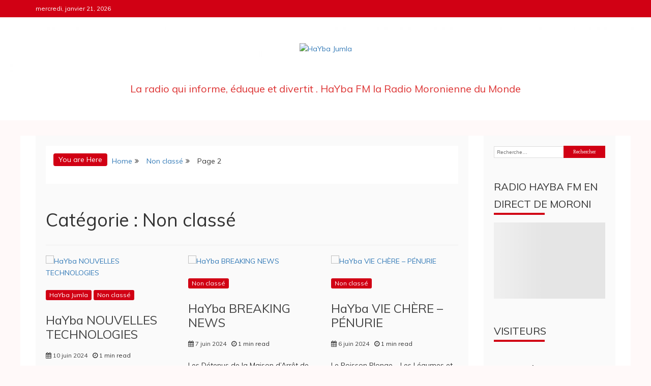

--- FILE ---
content_type: text/html; charset=UTF-8
request_url: http://haybafm.webcomores.com/category/non-classe/page/2/
body_size: 14807
content:
<!doctype html>
<html lang="fr-FR">
<head>
    <meta charset="UTF-8">
    <meta name="viewport" content="width=device-width, initial-scale=1">
    <link rel="profile" href="https://gmpg.org/xfn/11">

    <title>Non classé &#8211; Page 2 &#8211; HaYba Jumla</title>
<link rel="dns-prefetch" href="//connect.facebook.net">
<link rel='dns-prefetch' href='//ajax.googleapis.com' />
<link rel='dns-prefetch' href='//connect.facebook.net' />
<link rel='dns-prefetch' href='//fonts.googleapis.com' />
<link rel='dns-prefetch' href='//s.w.org' />
<link rel="alternate" type="application/rss+xml" title="HaYba Jumla &raquo; Flux" href="https://haybafm.webcomores.com/feed/" />
<link rel="alternate" type="application/rss+xml" title="HaYba Jumla &raquo; Flux des commentaires" href="https://haybafm.webcomores.com/comments/feed/" />
<link rel="alternate" type="application/rss+xml" title="HaYba Jumla &raquo; Flux de la catégorie Non classé" href="https://haybafm.webcomores.com/category/non-classe/feed/" />
		<script type="text/javascript">
			window._wpemojiSettings = {"baseUrl":"https:\/\/s.w.org\/images\/core\/emoji\/11.2.0\/72x72\/","ext":".png","svgUrl":"https:\/\/s.w.org\/images\/core\/emoji\/11.2.0\/svg\/","svgExt":".svg","source":{"concatemoji":"http:\/\/haybafm.webcomores.com\/wp-includes\/js\/wp-emoji-release.min.js?ver=5.1.21"}};
			!function(e,a,t){var n,r,o,i=a.createElement("canvas"),p=i.getContext&&i.getContext("2d");function s(e,t){var a=String.fromCharCode;p.clearRect(0,0,i.width,i.height),p.fillText(a.apply(this,e),0,0);e=i.toDataURL();return p.clearRect(0,0,i.width,i.height),p.fillText(a.apply(this,t),0,0),e===i.toDataURL()}function c(e){var t=a.createElement("script");t.src=e,t.defer=t.type="text/javascript",a.getElementsByTagName("head")[0].appendChild(t)}for(o=Array("flag","emoji"),t.supports={everything:!0,everythingExceptFlag:!0},r=0;r<o.length;r++)t.supports[o[r]]=function(e){if(!p||!p.fillText)return!1;switch(p.textBaseline="top",p.font="600 32px Arial",e){case"flag":return s([55356,56826,55356,56819],[55356,56826,8203,55356,56819])?!1:!s([55356,57332,56128,56423,56128,56418,56128,56421,56128,56430,56128,56423,56128,56447],[55356,57332,8203,56128,56423,8203,56128,56418,8203,56128,56421,8203,56128,56430,8203,56128,56423,8203,56128,56447]);case"emoji":return!s([55358,56760,9792,65039],[55358,56760,8203,9792,65039])}return!1}(o[r]),t.supports.everything=t.supports.everything&&t.supports[o[r]],"flag"!==o[r]&&(t.supports.everythingExceptFlag=t.supports.everythingExceptFlag&&t.supports[o[r]]);t.supports.everythingExceptFlag=t.supports.everythingExceptFlag&&!t.supports.flag,t.DOMReady=!1,t.readyCallback=function(){t.DOMReady=!0},t.supports.everything||(n=function(){t.readyCallback()},a.addEventListener?(a.addEventListener("DOMContentLoaded",n,!1),e.addEventListener("load",n,!1)):(e.attachEvent("onload",n),a.attachEvent("onreadystatechange",function(){"complete"===a.readyState&&t.readyCallback()})),(n=t.source||{}).concatemoji?c(n.concatemoji):n.wpemoji&&n.twemoji&&(c(n.twemoji),c(n.wpemoji)))}(window,document,window._wpemojiSettings);
		</script>
		<style type="text/css">
img.wp-smiley,
img.emoji {
	display: inline !important;
	border: none !important;
	box-shadow: none !important;
	height: 1em !important;
	width: 1em !important;
	margin: 0 .07em !important;
	vertical-align: -0.1em !important;
	background: none !important;
	padding: 0 !important;
}
</style>
	<link rel='stylesheet' id='wp-block-library-css'  href='http://haybafm.webcomores.com/wp-includes/css/dist/block-library/style.min.css?ver=5.1.21' type='text/css' media='all' />
<link rel='stylesheet' id='wp-block-library-theme-css'  href='http://haybafm.webcomores.com/wp-includes/css/dist/block-library/theme.min.css?ver=5.1.21' type='text/css' media='all' />
<link rel='stylesheet' id='recent-news-heading-css'  href='//fonts.googleapis.com/css?family=Oswald&#038;ver=5.1.21' type='text/css' media='all' />
<link rel='stylesheet' id='refined-magazine-style-css'  href='http://haybafm.webcomores.com/wp-content/themes/refined-magazine/style.css?ver=5.1.21' type='text/css' media='all' />
<style id='refined-magazine-style-inline-css' type='text/css'>
.site-branding h1, .site-branding p.site-title,.ct-dark-mode .site-title a, .site-title, .site-title a, .site-title a:hover, .site-title a:visited:hover { color: #ffffff; }.ct-dark-mode .site-title a:hover,.site-title a:hover, .site-title a:visited:hover, .ct-dark-mode .site-title a:visited:hover { color: #ddcc9b; }.ct-dark-mode .site-branding  .site-description, .site-branding  .site-description { color: #dd3333; }.entry-content a, .entry-title a:hover, .related-title a:hover, .posts-navigation .nav-previous a:hover, .post-navigation .nav-previous a:hover, .posts-navigation .nav-next a:hover, .post-navigation .nav-next a:hover, #comments .comment-content a:hover, #comments .comment-author a:hover, .offcanvas-menu nav ul.top-menu li a:hover, .offcanvas-menu nav ul.top-menu li.current-menu-item > a, .error-404-title, #refined-magazine-breadcrumbs a:hover, .entry-content a.read-more-text:hover, a:hover, a:visited:hover, .widget_refined_magazine_category_tabbed_widget.widget ul.ct-nav-tabs li a  { color : #d10014 ; }.candid-refined-post-format, .refined-magazine-featured-block .refined-magazine-col-2 .candid-refined-post-format, .cat-links a,.top-bar,.main-navigation ul li a:hover, .main-navigation ul li.current-menu-item > a, .main-navigation ul li a:hover, .main-navigation ul li.current-menu-item > a, .trending-title, .search-form input[type=submit], input[type="submit"], ::selection, #toTop, .breadcrumbs span.breadcrumb, article.sticky .refined-magazine-content-container, .candid-pagination .page-numbers.current, .candid-pagination .page-numbers:hover, .ct-title-head, .widget-title:before, .widget ul.ct-nav-tabs:before, .widget ul.ct-nav-tabs li.ct-title-head:hover, .widget ul.ct-nav-tabs li.ct-title-head.ui-tabs-active { background-color : #d10014 ; }.candid-refined-post-format, .refined-magazine-featured-block .refined-magazine-col-2 .candid-refined-post-format, blockquote, .search-form input[type="submit"], input[type="submit"], .candid-pagination .page-numbers { border-color : #d10014 ; }.cat-links a:focus{ outline : 1px dashed #d10014 ; }.ct-post-overlay .post-content, .ct-post-overlay .post-content a, .widget .ct-post-overlay .post-content a, .widget .ct-post-overlay .post-content a:visited, .ct-post-overlay .post-content a:visited:hover, .slide-details:hover .cat-links a { color: #fff; }.logo-wrapper-block{background-color : #cc2222; }@media (min-width: 1600px){.ct-boxed #page{max-width : 1500px; }}
</style>
<link rel='stylesheet' id='recent-news-style-css'  href='http://haybafm.webcomores.com/wp-content/themes/recent-news/style.css?ver=5.1.21' type='text/css' media='all' />
<link rel='stylesheet' id='google-fonts-css'  href='//fonts.googleapis.com/css?family=Slabo+27px%7CMuli&#038;display=swap&#038;ver=5.1.21' type='text/css' media='all' />
<link rel='stylesheet' id='font-awesome-css'  href='http://haybafm.webcomores.com/wp-content/themes/refined-magazine/candidthemes/assets/framework/Font-Awesome/css/font-awesome.min.css?ver=4.7.0' type='text/css' media='all' />
<link rel='stylesheet' id='slick-css-css'  href='http://haybafm.webcomores.com/wp-content/themes/refined-magazine/candidthemes/assets/framework/slick/slick.css?ver=5.1.21' type='text/css' media='all' />
<link rel='stylesheet' id='slick-theme-css-css'  href='http://haybafm.webcomores.com/wp-content/themes/refined-magazine/candidthemes/assets/framework/slick/slick-theme.css?ver=5.1.21' type='text/css' media='all' />
<link rel='stylesheet' id='player-bootstrap-css-css'  href='http://haybafm.webcomores.com/wp-content/plugins/playlist-audio-player/assets/css/bootstrap/bootstrap.min.css?ver=5.1.21' type='text/css' media='all' />
<link rel='stylesheet' id='player-scroll-css-css'  href='http://haybafm.webcomores.com/wp-content/plugins/playlist-audio-player/assets/css/jquery.mCustomScrollbar.min.css?ver=5.1.21' type='text/css' media='all' />
<link rel='stylesheet' id='player-jquery-ui-css'  href='http://haybafm.webcomores.com/wp-content/plugins/playlist-audio-player/assets/css/jquery-ui.css?ver=5.1.21' type='text/css' media='all' />
<link rel='stylesheet' id='player-custom-player-css'  href='http://haybafm.webcomores.com/wp-content/plugins/playlist-audio-player/assets/css/custom-player.css?ver=5.1.21' type='text/css' media='all' />
<link rel='stylesheet' id='player-design-css'  href='http://haybafm.webcomores.com/wp-content/plugins/playlist-audio-player/assets/css/design.css?ver=5.1.21' type='text/css' media='all' />
<link rel='stylesheet' id='__EPYT__style-css'  href='http://haybafm.webcomores.com/wp-content/plugins/youtube-embed-plus/styles/ytprefs.min.css?ver=14.2.1' type='text/css' media='all' />
<style id='__EPYT__style-inline-css' type='text/css'>

                .epyt-gallery-thumb {
                        width: 33.333%;
                }
                
</style>
<script type='text/javascript' src='http://ajax.googleapis.com/ajax/libs/swfobject/2.2/swfobject.js?ver=2.2'></script>
<script type='text/javascript' src='http://haybafm.webcomores.com/wp-includes/js/jquery/jquery.js?ver=1.12.4'></script>
<script type='text/javascript' src='http://haybafm.webcomores.com/wp-includes/js/jquery/jquery-migrate.min.js?ver=1.4.1'></script>
<script type='text/javascript' src='http://haybafm.webcomores.com/wp-content/plugins/playlist-audio-player/assets/js/jquery.cookie.js?ver=5.1.21'></script>
<script type='text/javascript' src='http://haybafm.webcomores.com/wp-content/plugins/playlist-audio-player/assets/js/modernizr.custom.26880.js?ver=5.1.21'></script>
<script type='text/javascript' src='http://haybafm.webcomores.com/wp-content/plugins/playlist-audio-player/assets/js/jquery-ui.min.js?ver=5.1.21'></script>
<script type='text/javascript' src='http://haybafm.webcomores.com/wp-content/plugins/playlist-audio-player/assets/js/jquery.mCustomScrollbar.concat.min.js?ver=5.1.21'></script>
<script type='text/javascript'>
/* <![CDATA[ */
var playerobj = {"path":"http:\/\/haybafm.webcomores.com\/wp-content\/plugins\/playlist-audio-player"};
/* ]]> */
</script>
<script type='text/javascript' src='http://haybafm.webcomores.com/wp-content/plugins/playlist-audio-player/assets/js/playerInit.js?ver=5.1.21'></script>
<script type='text/javascript'>
/* <![CDATA[ */
var _EPYT_ = {"ajaxurl":"https:\/\/haybafm.webcomores.com\/wp-admin\/admin-ajax.php","security":"f05d393dc3","gallery_scrolloffset":"20","eppathtoscripts":"http:\/\/haybafm.webcomores.com\/wp-content\/plugins\/youtube-embed-plus\/scripts\/","eppath":"http:\/\/haybafm.webcomores.com\/wp-content\/plugins\/youtube-embed-plus\/","epresponsiveselector":"[\"iframe.__youtube_prefs_widget__\"]","epdovol":"1","version":"14.2.1","evselector":"iframe.__youtube_prefs__[src], iframe[src*=\"youtube.com\/embed\/\"], iframe[src*=\"youtube-nocookie.com\/embed\/\"]","ajax_compat":"","maxres_facade":"eager","ytapi_load":"light","pause_others":"","stopMobileBuffer":"1","facade_mode":"","not_live_on_channel":"","vi_active":"","vi_js_posttypes":[]};
/* ]]> */
</script>
<script type='text/javascript' src='http://haybafm.webcomores.com/wp-content/plugins/youtube-embed-plus/scripts/ytprefs.min.js?ver=14.2.1'></script>
<link rel='https://api.w.org/' href='https://haybafm.webcomores.com/wp-json/' />
<link rel="EditURI" type="application/rsd+xml" title="RSD" href="https://haybafm.webcomores.com/xmlrpc.php?rsd" />
<link rel="wlwmanifest" type="application/wlwmanifest+xml" href="http://haybafm.webcomores.com/wp-includes/wlwmanifest.xml" /> 
<meta name="generator" content="WordPress 5.1.21" />
        <!-- Copyright protection script -->
        <meta http-equiv="imagetoolbar" content="no">
        <script>
            /*<![CDATA[*/
            document.oncontextmenu = function () {
                return false;
            };
            /*]]>*/
        </script>
        <script type="text/javascript">
            /*<![CDATA[*/
            document.onselectstart = function () {
                event = event || window.event;
                var custom_input = event.target || event.srcElement;

                if (custom_input.type !== "text" && custom_input.type !== "textarea" && custom_input.type !== "password") {
                    return false;
                } else {
                    return true;
                }

            };
            if (window.sidebar) {
                document.onmousedown = function (e) {
                    var obj = e.target;
                    if (obj.tagName.toUpperCase() === 'SELECT'
                        || obj.tagName.toUpperCase() === "INPUT"
                        || obj.tagName.toUpperCase() === "TEXTAREA"
                        || obj.tagName.toUpperCase() === "PASSWORD") {
                        return true;
                    } else {
                        return false;
                    }
                };
            }
            window.onload = function () {
                document.body.style.webkitTouchCallout = 'none';
                document.body.style.KhtmlUserSelect = 'none';
            }
            /*]]>*/
        </script>
        <script type="text/javascript">
            /*<![CDATA[*/
            if (parent.frames.length > 0) {
                top.location.replace(document.location);
            }
            /*]]>*/
        </script>
        <script>
            /*<![CDATA[*/
            document.ondragstart = function () {
                return false;
            };
            /*]]>*/
        </script>
        <style type="text/css">

            * {
                -webkit-touch-callout: none;
                -webkit-user-select: none;
                -moz-user-select: none;
                user-select: none;
            }

            img {
                -webkit-touch-callout: none;
                -webkit-user-select: none;
                -moz-user-select: none;
                user-select: none;
            }

            input, textarea, select {
	            -webkit-user-select: auto;
            }

        </style>
        <!-- End Copyright protection script -->

        <!-- Source hidden -->

        		<style type="text/css">.recentcomments a{display:inline !important;padding:0 !important;margin:0 !important;}</style>
				<style type="text/css">
					.site-title a, .site-title{
				color: #ffffff;
			}
		</style>
		<style type="text/css" id="custom-background-css">
body.custom-background { background-color: #fff9f9; }
</style>
	<meta property="og:site_name" content="HaYba Jumla">
<meta property="og:type" content="website">
<meta property="og:locale" content="fr_FR">
<link rel="icon" href="https://haybafm.webcomores.com/wp-content/uploads/2016/05/Hayba-150x150.png" sizes="32x32" />
<link rel="icon" href="https://haybafm.webcomores.com/wp-content/uploads/2016/05/Hayba.png" sizes="192x192" />
<link rel="apple-touch-icon-precomposed" href="https://haybafm.webcomores.com/wp-content/uploads/2016/05/Hayba.png" />
<meta name="msapplication-TileImage" content="https://haybafm.webcomores.com/wp-content/uploads/2016/05/Hayba.png" />
</head>
<body class="archive paged category category-non-classe category-1 custom-background wp-custom-logo wp-embed-responsive paged-2 category-paged-2 hfeed ct-bg ct-full-layout ct-sticky-sidebar right-sidebar" itemtype="https://schema.org/Blog" itemscope>
<div id="page" class="site">
            <a class="skip-link screen-reader-text"
           href="#content">Skip to content</a>
                    <!-- Preloader -->
            <div id="loader-wrapper">
                <div id="loader"></div>

                <div class="loader-section section-left"></div>
                <div class="loader-section section-right"></div>

            </div>
                <header id="masthead" class="site-header" itemtype="https://schema.org/WPHeader" itemscope>
                <div class="overlay"></div>
                <div class="top-bar">
        <a href="#" class="ct-show-hide-top"> <i class="fa fa-chevron-down"></i> </a>
        <div class="container-inner clearfix">

            <div class="top-left-col clearfix">

        
            <div class="ct-clock float-left">
                <div id="ct-date">mercredi, janvier 21, 2026</div>
            </div>

        
        </div>

                <div class="top-right-col clearfix">
                </div> <!-- .top-right-col -->
                </div> <!-- .container-inner -->
        </div> <!-- .top-bar -->

                            <div class="logo-wrapper-block" style="background-image: url(http://haybafm.webcomores.com/wp-content/uploads/2023/10/cropped-HJ-2.jpg);">
                    <div class="container-inner clearfix logo-wrapper-container">
        <div class="logo-wrapper full-wrapper text-center">
            <div class="site-branding">

                <div class="refined-magazine-logo-container">
                    <a href="https://haybafm.webcomores.com/" class="custom-logo-link" rel="home" itemprop="url"><img width="500" height="500" src="https://haybafm.webcomores.com/wp-content/uploads/2023/10/cropped-HJ.jpg" class="custom-logo" alt="HaYba Jumla" itemprop="logo" srcset="https://haybafm.webcomores.com/wp-content/uploads/2023/10/cropped-HJ.jpg 500w, https://haybafm.webcomores.com/wp-content/uploads/2023/10/cropped-HJ-150x150.jpg 150w, https://haybafm.webcomores.com/wp-content/uploads/2023/10/cropped-HJ-300x300.jpg 300w" sizes="(max-width: 500px) 100vw, 500px" /></a>                        <p class="site-title"><a href="https://haybafm.webcomores.com/"
                                                 rel="home">HaYba Jumla</a></p>
                                            <p class="site-description">La radio qui informe, éduque et divertit . HaYba FM la Radio Moronienne du Monde</p>
                                    </div> <!-- refined-magazine-logo-container -->
            </div><!-- .site-branding -->
        </div> <!-- .logo-wrapper -->
                </div> <!-- .container-inner -->
        </div> <!-- .logo-wrapper-block -->
                <div class="refined-magazine-menu-container sticky-header">
            <div class="container-inner clearfix">
                <nav id="site-navigation"
                     class="main-navigation" itemtype="https://schema.org/SiteNavigationElement" itemscope>
                    <div class="navbar-header clearfix">
                        <button class="menu-toggle" aria-controls="primary-menu"
                                aria-expanded="false">
                            <span> </span>
                        </button>
                    </div>
                    <ul id="primary-menu" class="nav navbar-nav nav-menu">
                                                    <li class=""><a href="https://haybafm.webcomores.com/">
                                    <i class="fa fa-home"></i> </a></li>
                                                <li class="page_item page-item-973"><a href="https://haybafm.webcomores.com/adresse/">Adresse</a></li>
                    </ul>
                </nav><!-- #site-navigation -->

                                    <div class="ct-menu-search"><a class="search-icon-box" href="#"> <i class="fa fa-search"></i>
                        </a></div>
                    <div class="top-bar-search">
                        <form role="search" method="get" class="search-form" action="https://haybafm.webcomores.com/">
				<label>
					<span class="screen-reader-text">Rechercher :</span>
					<input type="search" class="search-field" placeholder="Recherche&hellip;" value="" name="s" />
				</label>
				<input type="submit" class="search-submit" value="Rechercher" />
			</form>                        <button type="button" class="close"></button>
                    </div>
                            </div> <!-- .container-inner -->
        </div> <!-- refined-magazine-menu-container -->
                </header><!-- #masthead -->
        
    <div id="content" class="site-content">
                <div class="container-inner ct-container-main clearfix">
    <div id="primary" class="content-area">
        <main id="main" class="site-main">

                            <div class="breadcrumbs">
                    <div class='breadcrumbs init-animate clearfix'><span class='breadcrumb'>You are Here</span><div id='refined-magazine-breadcrumbs' class='clearfix'><div role="navigation" aria-label="Breadcrumbs" class="breadcrumb-trail breadcrumbs" itemprop="breadcrumb"><ul class="trail-items" itemscope itemtype="http://schema.org/BreadcrumbList"><meta name="numberOfItems" content="3" /><meta name="itemListOrder" content="Ascending" /><li itemprop="itemListElement" itemscope itemtype="http://schema.org/ListItem" class="trail-item trail-begin"><a href="https://haybafm.webcomores.com" rel="home"><span itemprop="name">Home</span></a><meta itemprop="position" content="1" /></li><li itemprop="itemListElement" itemscope itemtype="http://schema.org/ListItem" class="trail-item"><a href="https://haybafm.webcomores.com/category/non-classe/"><span itemprop="name">Non classé</span></a><meta itemprop="position" content="2" /></li><li itemprop="itemListElement" itemscope itemtype="http://schema.org/ListItem" class="trail-item trail-end"><span itemprop="name">Page 2</span><meta itemprop="position" content="3" /></li></ul></div></div></div>                </div>
                
                <header class="page-header">
                    <h1 class="page-title">Catégorie : Non classé</h1>                </header><!-- .page-header -->


                <div class="ct-post-list clearfix">
                    <article id="post-6361" class="post-6361 post type-post status-publish format-standard has-post-thumbnail hentry category-hayba-jumla category-non-classe three-columns" itemtype="https://schema.org/CreativeWork" itemscope>
        <div class="refined-magazine-content-container refined-magazine-has-thumbnail">
                    <div class="post-thumb">
                
            <a class="post-thumbnail" href="https://haybafm.webcomores.com/hayba-nouvelles-technologies-2/" aria-hidden="true" tabindex="-1">
                <img width="1170" height="878" src="https://haybafm.webcomores.com/wp-content/uploads/2024/06/Ph1-1170x878.jpg" class="attachment-refined-magazine-large-thumb size-refined-magazine-large-thumb wp-post-image" alt="HaYba NOUVELLES TECHNOLOGIES" itemprop="image" srcset="https://haybafm.webcomores.com/wp-content/uploads/2024/06/Ph1-1170x878.jpg 1170w, https://haybafm.webcomores.com/wp-content/uploads/2024/06/Ph1-300x225.jpg 300w, https://haybafm.webcomores.com/wp-content/uploads/2024/06/Ph1-768x576.jpg 768w, https://haybafm.webcomores.com/wp-content/uploads/2024/06/Ph1-1024x768.jpg 1024w" sizes="(max-width: 1170px) 100vw, 1170px" />            </a>

                    </div>
                <div class="refined-magazine-content-area">
            <header class="entry-header">

                <div class="post-meta">
                    <span class="cat-links"><a class="ct-cat-item-69" href="https://haybafm.webcomores.com/category/hayba-jumla/"  rel="category tag">HaYba Jumla</a> <a class="ct-cat-item-1" href="https://haybafm.webcomores.com/category/non-classe/"  rel="category tag">Non classé</a> </span>                </div>
                <h2 class="entry-title" itemprop="headline"><a href="https://haybafm.webcomores.com/hayba-nouvelles-technologies-2/" rel="bookmark">HaYba NOUVELLES TECHNOLOGIES</a></h2>                    <div class="entry-meta">
                        <span class="posted-on ct-show-updated"><i class="fa fa-calendar"></i><a href="https://haybafm.webcomores.com/hayba-nouvelles-technologies-2/" rel="bookmark"><time class="entry-date published" datetime="2024-06-10T13:27:21+01:00" itemprop="datePublished">10 juin 2024</time><time class="updated" datetime="2024-06-10T13:27:23+01:00" itemprop="dateModified">10 juin 2024</time></a></span><span class="min-read"><i class="fa fa-clock-o" aria-hidden="true"></i>1 min read</span>                    </div><!-- .entry-meta -->
                            </header><!-- .entry-header -->


            <div class="entry-content">
                <p>Inauguration Officielle du Laboratoire FABLAB de l&rsquo;ONG Dayima à Moroni Cap 2000 Photo Mdjomba Soule HaYba Jumla Digital African Voice From Moroni</p>

                            </div>
            <!-- .entry-content -->

            <footer class="entry-footer">
                            </footer><!-- .entry-footer -->

                    </div> <!-- .refined-magazine-content-area -->
    </div> <!-- .refined-magazine-content-container -->
</article><!-- #post-6361 -->
<article id="post-6307" class="post-6307 post type-post status-publish format-standard has-post-thumbnail hentry category-non-classe three-columns" itemtype="https://schema.org/CreativeWork" itemscope>
        <div class="refined-magazine-content-container refined-magazine-has-thumbnail">
                    <div class="post-thumb">
                
            <a class="post-thumbnail" href="https://haybafm.webcomores.com/hayba-breaking-news-8/" aria-hidden="true" tabindex="-1">
                <img width="378" height="606" src="https://haybafm.webcomores.com/wp-content/uploads/2024/06/Razida.jpg" class="attachment-refined-magazine-large-thumb size-refined-magazine-large-thumb wp-post-image" alt="HaYba BREAKING NEWS" itemprop="image" srcset="https://haybafm.webcomores.com/wp-content/uploads/2024/06/Razida.jpg 378w, https://haybafm.webcomores.com/wp-content/uploads/2024/06/Razida-187x300.jpg 187w" sizes="(max-width: 378px) 100vw, 378px" />            </a>

                    </div>
                <div class="refined-magazine-content-area">
            <header class="entry-header">

                <div class="post-meta">
                    <span class="cat-links"><a class="ct-cat-item-1" href="https://haybafm.webcomores.com/category/non-classe/"  rel="category tag">Non classé</a> </span>                </div>
                <h2 class="entry-title" itemprop="headline"><a href="https://haybafm.webcomores.com/hayba-breaking-news-8/" rel="bookmark">HaYba BREAKING NEWS</a></h2>                    <div class="entry-meta">
                        <span class="posted-on ct-show-updated"><i class="fa fa-calendar"></i><a href="https://haybafm.webcomores.com/hayba-breaking-news-8/" rel="bookmark"><time class="entry-date published" datetime="2024-06-07T10:22:43+01:00" itemprop="datePublished">7 juin 2024</time><time class="updated" datetime="2024-06-07T10:38:55+01:00" itemprop="dateModified">7 juin 2024</time></a></span><span class="min-read"><i class="fa fa-clock-o" aria-hidden="true"></i>1 min read</span>                    </div><!-- .entry-meta -->
                            </header><!-- .entry-header -->


            <div class="entry-content">
                <p>Les Détenus de la Maison d&rsquo;Arrêt de Moroni, Privés de Nourriture Depuis Plusieurs Jours. Chaque prisonnier reçoit 500 grammes de riz et 2 ailes de</p>

                            </div>
            <!-- .entry-content -->

            <footer class="entry-footer">
                            </footer><!-- .entry-footer -->

                    </div> <!-- .refined-magazine-content-area -->
    </div> <!-- .refined-magazine-content-container -->
</article><!-- #post-6307 -->
<article id="post-6291" class="post-6291 post type-post status-publish format-standard has-post-thumbnail hentry category-non-classe three-columns" itemtype="https://schema.org/CreativeWork" itemscope>
        <div class="refined-magazine-content-container refined-magazine-has-thumbnail">
                    <div class="post-thumb">
                
            <a class="post-thumbnail" href="https://haybafm.webcomores.com/hayba-vie-chere-penurie-3/" aria-hidden="true" tabindex="-1">
                <img width="960" height="1280" src="https://haybafm.webcomores.com/wp-content/uploads/2024/06/Poisson-1.jpg" class="attachment-refined-magazine-large-thumb size-refined-magazine-large-thumb wp-post-image" alt="HaYba VIE CHÈRE &#8211; PÉNURIE" itemprop="image" srcset="https://haybafm.webcomores.com/wp-content/uploads/2024/06/Poisson-1.jpg 960w, https://haybafm.webcomores.com/wp-content/uploads/2024/06/Poisson-1-225x300.jpg 225w, https://haybafm.webcomores.com/wp-content/uploads/2024/06/Poisson-1-768x1024.jpg 768w" sizes="(max-width: 960px) 100vw, 960px" />            </a>

                    </div>
                <div class="refined-magazine-content-area">
            <header class="entry-header">

                <div class="post-meta">
                    <span class="cat-links"><a class="ct-cat-item-1" href="https://haybafm.webcomores.com/category/non-classe/"  rel="category tag">Non classé</a> </span>                </div>
                <h2 class="entry-title" itemprop="headline"><a href="https://haybafm.webcomores.com/hayba-vie-chere-penurie-3/" rel="bookmark">HaYba VIE CHÈRE &#8211; PÉNURIE</a></h2>                    <div class="entry-meta">
                        <span class="posted-on ct-show-updated"><i class="fa fa-calendar"></i><a href="https://haybafm.webcomores.com/hayba-vie-chere-penurie-3/" rel="bookmark"><time class="entry-date published" datetime="2024-06-06T11:25:31+01:00" itemprop="datePublished">6 juin 2024</time><time class="updated" datetime="2024-06-06T11:25:33+01:00" itemprop="dateModified">6 juin 2024</time></a></span><span class="min-read"><i class="fa fa-clock-o" aria-hidden="true"></i>1 min read</span>                    </div><!-- .entry-meta -->
                            </header><!-- .entry-header -->


            <div class="entry-content">
                <p>Le Poisson Plonge &#8211; Les Légumes et Épices s’envolent.A Fomboni &#8211; Mwali ce matin : le poisson ngeleshao mbwani sha raha kaidja ndjia ho madjini</p>

                            </div>
            <!-- .entry-content -->

            <footer class="entry-footer">
                            </footer><!-- .entry-footer -->

                    </div> <!-- .refined-magazine-content-area -->
    </div> <!-- .refined-magazine-content-container -->
</article><!-- #post-6291 -->
<article id="post-6239" class="post-6239 post type-post status-publish format-standard has-post-thumbnail hentry category-non-classe three-columns" itemtype="https://schema.org/CreativeWork" itemscope>
        <div class="refined-magazine-content-container refined-magazine-has-thumbnail">
                    <div class="post-thumb">
                
            <a class="post-thumbnail" href="https://haybafm.webcomores.com/hayba-droit-visas-pour-la-france/" aria-hidden="true" tabindex="-1">
                <img width="863" height="1034" src="https://haybafm.webcomores.com/wp-content/uploads/2024/06/Maliza.jpg" class="attachment-refined-magazine-large-thumb size-refined-magazine-large-thumb wp-post-image" alt="HaYba DROIT &#8211; VISAS POUR LA FRANCE" itemprop="image" srcset="https://haybafm.webcomores.com/wp-content/uploads/2024/06/Maliza.jpg 863w, https://haybafm.webcomores.com/wp-content/uploads/2024/06/Maliza-250x300.jpg 250w, https://haybafm.webcomores.com/wp-content/uploads/2024/06/Maliza-768x920.jpg 768w, https://haybafm.webcomores.com/wp-content/uploads/2024/06/Maliza-855x1024.jpg 855w" sizes="(max-width: 863px) 100vw, 863px" />            </a>

                    </div>
                <div class="refined-magazine-content-area">
            <header class="entry-header">

                <div class="post-meta">
                    <span class="cat-links"><a class="ct-cat-item-1" href="https://haybafm.webcomores.com/category/non-classe/"  rel="category tag">Non classé</a> </span>                </div>
                <h2 class="entry-title" itemprop="headline"><a href="https://haybafm.webcomores.com/hayba-droit-visas-pour-la-france/" rel="bookmark">HaYba DROIT &#8211; VISAS POUR LA FRANCE</a></h2>                    <div class="entry-meta">
                        <span class="posted-on ct-show-updated"><i class="fa fa-calendar"></i><a href="https://haybafm.webcomores.com/hayba-droit-visas-pour-la-france/" rel="bookmark"><time class="entry-date published" datetime="2024-06-04T12:30:49+01:00" itemprop="datePublished">4 juin 2024</time><time class="updated" datetime="2024-06-04T12:30:51+01:00" itemprop="dateModified">4 juin 2024</time></a></span><span class="min-read"><i class="fa fa-clock-o" aria-hidden="true"></i>1 min read</span>                    </div><!-- .entry-meta -->
                            </header><!-- .entry-header -->


            <div class="entry-content">
                <p>Me Maliza Said Soilihi Fait Annuler Une Décision Mafufulia. Me Maliza Said Soilihi, avocate aux barreaux de Marseille et Moroni, a pour le compte de</p>

                            </div>
            <!-- .entry-content -->

            <footer class="entry-footer">
                            </footer><!-- .entry-footer -->

                    </div> <!-- .refined-magazine-content-area -->
    </div> <!-- .refined-magazine-content-container -->
</article><!-- #post-6239 -->
<article id="post-6233" class="post-6233 post type-post status-publish format-standard has-post-thumbnail hentry category-non-classe three-columns" itemtype="https://schema.org/CreativeWork" itemscope>
        <div class="refined-magazine-content-container refined-magazine-has-thumbnail">
                    <div class="post-thumb">
                
            <a class="post-thumbnail" href="https://haybafm.webcomores.com/hayba-infrastructure-2/" aria-hidden="true" tabindex="-1">
                <img width="1080" height="810" src="https://haybafm.webcomores.com/wp-content/uploads/2024/06/PH1.jpg" class="attachment-refined-magazine-large-thumb size-refined-magazine-large-thumb wp-post-image" alt="HaYba INFRASTRUCTURE" itemprop="image" srcset="https://haybafm.webcomores.com/wp-content/uploads/2024/06/PH1.jpg 1080w, https://haybafm.webcomores.com/wp-content/uploads/2024/06/PH1-300x225.jpg 300w, https://haybafm.webcomores.com/wp-content/uploads/2024/06/PH1-768x576.jpg 768w, https://haybafm.webcomores.com/wp-content/uploads/2024/06/PH1-1024x768.jpg 1024w" sizes="(max-width: 1080px) 100vw, 1080px" />            </a>

                    </div>
                <div class="refined-magazine-content-area">
            <header class="entry-header">

                <div class="post-meta">
                    <span class="cat-links"><a class="ct-cat-item-1" href="https://haybafm.webcomores.com/category/non-classe/"  rel="category tag">Non classé</a> </span>                </div>
                <h2 class="entry-title" itemprop="headline"><a href="https://haybafm.webcomores.com/hayba-infrastructure-2/" rel="bookmark">HaYba INFRASTRUCTURE</a></h2>                    <div class="entry-meta">
                        <span class="posted-on ct-show-updated"><i class="fa fa-calendar"></i><a href="https://haybafm.webcomores.com/hayba-infrastructure-2/" rel="bookmark"><time class="entry-date published" datetime="2024-06-03T13:41:31+01:00" itemprop="datePublished">3 juin 2024</time><time class="updated" datetime="2024-06-03T13:43:04+01:00" itemprop="dateModified">3 juin 2024</time></a></span><span class="min-read"><i class="fa fa-clock-o" aria-hidden="true"></i>1 min read</span>                    </div><!-- .entry-meta -->
                            </header><!-- .entry-header -->


            <div class="entry-content">
                <p>Développement Communautaire : Aménagement de la Route de Mhadjudjuu Mbaraka vers la Plage de Male Badjini. Les travaux sont réalisé par le l&rsquo;entreprise Idjihad Construction.</p>

                            </div>
            <!-- .entry-content -->

            <footer class="entry-footer">
                            </footer><!-- .entry-footer -->

                    </div> <!-- .refined-magazine-content-area -->
    </div> <!-- .refined-magazine-content-container -->
</article><!-- #post-6233 -->
<article id="post-6140" class="post-6140 post type-post status-publish format-standard has-post-thumbnail hentry category-non-classe three-columns" itemtype="https://schema.org/CreativeWork" itemscope>
        <div class="refined-magazine-content-container refined-magazine-has-thumbnail">
                    <div class="post-thumb">
                
            <a class="post-thumbnail" href="https://haybafm.webcomores.com/hayba-nkwadzitso-68/" aria-hidden="true" tabindex="-1">
                <img width="1170" height="648" src="https://haybafm.webcomores.com/wp-content/uploads/2024/05/Msam-1170x648.jpg" class="attachment-refined-magazine-large-thumb size-refined-magazine-large-thumb wp-post-image" alt="HaYba NKWADZITSO" itemprop="image" srcset="https://haybafm.webcomores.com/wp-content/uploads/2024/05/Msam-1170x648.jpg 1170w, https://haybafm.webcomores.com/wp-content/uploads/2024/05/Msam-300x166.jpg 300w, https://haybafm.webcomores.com/wp-content/uploads/2024/05/Msam-768x425.jpg 768w, https://haybafm.webcomores.com/wp-content/uploads/2024/05/Msam-1024x567.jpg 1024w, https://haybafm.webcomores.com/wp-content/uploads/2024/05/Msam.jpg 1357w" sizes="(max-width: 1170px) 100vw, 1170px" />            </a>

                    </div>
                <div class="refined-magazine-content-area">
            <header class="entry-header">

                <div class="post-meta">
                    <span class="cat-links"><a class="ct-cat-item-1" href="https://haybafm.webcomores.com/category/non-classe/"  rel="category tag">Non classé</a> </span>                </div>
                <h2 class="entry-title" itemprop="headline"><a href="https://haybafm.webcomores.com/hayba-nkwadzitso-68/" rel="bookmark">HaYba NKWADZITSO</a></h2>                    <div class="entry-meta">
                        <span class="posted-on ct-show-updated"><i class="fa fa-calendar"></i><a href="https://haybafm.webcomores.com/hayba-nkwadzitso-68/" rel="bookmark"><time class="entry-date published" datetime="2024-05-28T14:00:36+01:00" itemprop="datePublished">28 mai 2024</time><time class="updated" datetime="2024-05-28T14:00:37+01:00" itemprop="dateModified">28 mai 2024</time></a></span><span class="min-read"><i class="fa fa-clock-o" aria-hidden="true"></i>1 min read</span>                    </div><!-- .entry-meta -->
                            </header><!-- .entry-header -->


            <div class="entry-content">
                <p>Suivez nos émissions en streaming avec notre radio HaYba FM -Du Plastic dans le Riz Onicor ? -Notre silence sur les crimes d&rsquo;Israël -Le grand</p>

                            </div>
            <!-- .entry-content -->

            <footer class="entry-footer">
                            </footer><!-- .entry-footer -->

                    </div> <!-- .refined-magazine-content-area -->
    </div> <!-- .refined-magazine-content-container -->
</article><!-- #post-6140 -->
<article id="post-5900" class="post-5900 post type-post status-publish format-standard has-post-thumbnail hentry category-non-classe three-columns" itemtype="https://schema.org/CreativeWork" itemscope>
        <div class="refined-magazine-content-container refined-magazine-has-thumbnail">
                    <div class="post-thumb">
                
            <a class="post-thumbnail" href="https://haybafm.webcomores.com/hayba-nkwadzitso-59/" aria-hidden="true" tabindex="-1">
                <img width="1170" height="624" src="https://haybafm.webcomores.com/wp-content/uploads/2024/05/MC-1-1170x624.jpg" class="attachment-refined-magazine-large-thumb size-refined-magazine-large-thumb wp-post-image" alt="HaYba NKWADZITSO" itemprop="image" srcset="https://haybafm.webcomores.com/wp-content/uploads/2024/05/MC-1-1170x624.jpg 1170w, https://haybafm.webcomores.com/wp-content/uploads/2024/05/MC-1-300x160.jpg 300w, https://haybafm.webcomores.com/wp-content/uploads/2024/05/MC-1-768x410.jpg 768w, https://haybafm.webcomores.com/wp-content/uploads/2024/05/MC-1-1024x546.jpg 1024w, https://haybafm.webcomores.com/wp-content/uploads/2024/05/MC-1.jpg 1380w" sizes="(max-width: 1170px) 100vw, 1170px" />            </a>

                    </div>
                <div class="refined-magazine-content-area">
            <header class="entry-header">

                <div class="post-meta">
                    <span class="cat-links"><a class="ct-cat-item-1" href="https://haybafm.webcomores.com/category/non-classe/"  rel="category tag">Non classé</a> </span>                </div>
                <h2 class="entry-title" itemprop="headline"><a href="https://haybafm.webcomores.com/hayba-nkwadzitso-59/" rel="bookmark">HaYba NKWADZITSO</a></h2>                    <div class="entry-meta">
                        <span class="posted-on ct-show-updated"><i class="fa fa-calendar"></i><a href="https://haybafm.webcomores.com/hayba-nkwadzitso-59/" rel="bookmark"><time class="entry-date published" datetime="2024-05-14T15:47:17+01:00" itemprop="datePublished">14 mai 2024</time><time class="updated" datetime="2024-05-14T15:47:19+01:00" itemprop="dateModified">14 mai 2024</time></a></span><span class="min-read"><i class="fa fa-clock-o" aria-hidden="true"></i>1 min read</span>                    </div><!-- .entry-meta -->
                            </header><!-- .entry-header -->


            <div class="entry-content">
                <p>Les Prisons Sont de Terribles Pièges Pour les Puissants Qui en Abusent &#8211; Quand le prisonnier KiKi demande le respect du droit, pour sa mise</p>

                            </div>
            <!-- .entry-content -->

            <footer class="entry-footer">
                            </footer><!-- .entry-footer -->

                    </div> <!-- .refined-magazine-content-area -->
    </div> <!-- .refined-magazine-content-container -->
</article><!-- #post-5900 -->
<article id="post-5817" class="post-5817 post type-post status-publish format-standard has-post-thumbnail hentry category-non-classe three-columns" itemtype="https://schema.org/CreativeWork" itemscope>
        <div class="refined-magazine-content-container refined-magazine-has-thumbnail">
                    <div class="post-thumb">
                
            <a class="post-thumbnail" href="https://haybafm.webcomores.com/hayba-education-superieure/" aria-hidden="true" tabindex="-1">
                <img width="1170" height="663" src="https://haybafm.webcomores.com/wp-content/uploads/2024/05/Univ-1170x663.jpg" class="attachment-refined-magazine-large-thumb size-refined-magazine-large-thumb wp-post-image" alt="HaYba ÉDUCATION SUPERIEURE" itemprop="image" srcset="https://haybafm.webcomores.com/wp-content/uploads/2024/05/Univ-1170x663.jpg 1170w, https://haybafm.webcomores.com/wp-content/uploads/2024/05/Univ-300x170.jpg 300w, https://haybafm.webcomores.com/wp-content/uploads/2024/05/Univ-768x435.jpg 768w, https://haybafm.webcomores.com/wp-content/uploads/2024/05/Univ-1024x581.jpg 1024w, https://haybafm.webcomores.com/wp-content/uploads/2024/05/Univ.jpg 1263w" sizes="(max-width: 1170px) 100vw, 1170px" />            </a>

                    </div>
                <div class="refined-magazine-content-area">
            <header class="entry-header">

                <div class="post-meta">
                    <span class="cat-links"><a class="ct-cat-item-1" href="https://haybafm.webcomores.com/category/non-classe/"  rel="category tag">Non classé</a> </span>                </div>
                <h2 class="entry-title" itemprop="headline"><a href="https://haybafm.webcomores.com/hayba-education-superieure/" rel="bookmark">HaYba ÉDUCATION SUPERIEURE</a></h2>                    <div class="entry-meta">
                        <span class="posted-on ct-show-updated"><i class="fa fa-calendar"></i><a href="https://haybafm.webcomores.com/hayba-education-superieure/" rel="bookmark"><time class="entry-date published" datetime="2024-05-09T10:55:50+01:00" itemprop="datePublished">9 mai 2024</time><time class="updated" datetime="2024-05-09T10:57:53+01:00" itemprop="dateModified">9 mai 2024</time></a></span><span class="min-read"><i class="fa fa-clock-o" aria-hidden="true"></i>1 min read</span>                    </div><!-- .entry-meta -->
                            </header><!-- .entry-header -->


            <div class="entry-content">
                <p>Coopération entre l&rsquo;Université Montplaisir deTunis (UMT) et la Direction des Études Supérieures et de la Recherche Scientifique . HaYba Jumla Digital African Voice From Moroni</p>

                            </div>
            <!-- .entry-content -->

            <footer class="entry-footer">
                            </footer><!-- .entry-footer -->

                    </div> <!-- .refined-magazine-content-area -->
    </div> <!-- .refined-magazine-content-container -->
</article><!-- #post-5817 -->
<article id="post-5667" class="post-5667 post type-post status-publish format-standard has-post-thumbnail hentry category-non-classe three-columns" itemtype="https://schema.org/CreativeWork" itemscope>
        <div class="refined-magazine-content-container refined-magazine-has-thumbnail">
                    <div class="post-thumb">
                
            <a class="post-thumbnail" href="https://haybafm.webcomores.com/hayba-business/" aria-hidden="true" tabindex="-1">
                <img width="864" height="553" src="https://haybafm.webcomores.com/wp-content/uploads/2024/04/De.jpg" class="attachment-refined-magazine-large-thumb size-refined-magazine-large-thumb wp-post-image" alt="HaYba  BUSINESS" itemprop="image" srcset="https://haybafm.webcomores.com/wp-content/uploads/2024/04/De.jpg 864w, https://haybafm.webcomores.com/wp-content/uploads/2024/04/De-300x192.jpg 300w, https://haybafm.webcomores.com/wp-content/uploads/2024/04/De-768x492.jpg 768w" sizes="(max-width: 864px) 100vw, 864px" />            </a>

                    </div>
                <div class="refined-magazine-content-area">
            <header class="entry-header">

                <div class="post-meta">
                    <span class="cat-links"><a class="ct-cat-item-1" href="https://haybafm.webcomores.com/category/non-classe/"  rel="category tag">Non classé</a> </span>                </div>
                <h2 class="entry-title" itemprop="headline"><a href="https://haybafm.webcomores.com/hayba-business/" rel="bookmark">HaYba  BUSINESS</a></h2>                    <div class="entry-meta">
                        <span class="posted-on ct-show-updated"><i class="fa fa-calendar"></i><a href="https://haybafm.webcomores.com/hayba-business/" rel="bookmark"><time class="entry-date published" datetime="2024-04-23T15:52:54+01:00" itemprop="datePublished">23 avril 2024</time><time class="updated" datetime="2024-04-23T15:52:56+01:00" itemprop="dateModified">23 avril 2024</time></a></span><span class="min-read"><i class="fa fa-clock-o" aria-hidden="true"></i>1 min read</span>                    </div><!-- .entry-meta -->
                            </header><!-- .entry-header -->


            <div class="entry-content">
                <p>Suivez nos émissions avec la radio HaYba FM Commission Déodorant Les directeurs de la Sonelec toucheraient, de la part des vendeurs de déodorant, boutiques et</p>

                            </div>
            <!-- .entry-content -->

            <footer class="entry-footer">
                            </footer><!-- .entry-footer -->

                    </div> <!-- .refined-magazine-content-area -->
    </div> <!-- .refined-magazine-content-container -->
</article><!-- #post-5667 -->
<article id="post-5648" class="post-5648 post type-post status-publish format-standard has-post-thumbnail hentry category-non-classe three-columns" itemtype="https://schema.org/CreativeWork" itemscope>
        <div class="refined-magazine-content-container refined-magazine-has-thumbnail">
                    <div class="post-thumb">
                
            <a class="post-thumbnail" href="https://haybafm.webcomores.com/hayba-abus-dautorite/" aria-hidden="true" tabindex="-1">
                <img width="1020" height="341" src="https://haybafm.webcomores.com/wp-content/uploads/2024/04/Po.jpg" class="attachment-refined-magazine-large-thumb size-refined-magazine-large-thumb wp-post-image" alt="HaYba ABUS D&rsquo;AUTORITÉ" itemprop="image" srcset="https://haybafm.webcomores.com/wp-content/uploads/2024/04/Po.jpg 1020w, https://haybafm.webcomores.com/wp-content/uploads/2024/04/Po-300x100.jpg 300w, https://haybafm.webcomores.com/wp-content/uploads/2024/04/Po-768x257.jpg 768w" sizes="(max-width: 1020px) 100vw, 1020px" />            </a>

                    </div>
                <div class="refined-magazine-content-area">
            <header class="entry-header">

                <div class="post-meta">
                    <span class="cat-links"><a class="ct-cat-item-1" href="https://haybafm.webcomores.com/category/non-classe/"  rel="category tag">Non classé</a> </span>                </div>
                <h2 class="entry-title" itemprop="headline"><a href="https://haybafm.webcomores.com/hayba-abus-dautorite/" rel="bookmark">HaYba ABUS D&rsquo;AUTORITÉ</a></h2>                    <div class="entry-meta">
                        <span class="posted-on ct-show-updated"><i class="fa fa-calendar"></i><a href="https://haybafm.webcomores.com/hayba-abus-dautorite/" rel="bookmark"><time class="entry-date published" datetime="2024-04-20T12:33:35+01:00" itemprop="datePublished">20 avril 2024</time><time class="updated" datetime="2024-04-21T12:37:07+01:00" itemprop="dateModified">21 avril 2024</time></a></span><span class="min-read"><i class="fa fa-clock-o" aria-hidden="true"></i>1 min read</span>                    </div><!-- .entry-meta -->
                            </header><!-- .entry-header -->


            <div class="entry-content">
                <p>La radio HaYba FM en streaming Sévices Contre Mineurs? 2 personnes indépendantes l&rsquo;une de l&rsquo;autre viennent de nous signaler qu&rsquo;en ce moment un policier est</p>

                            </div>
            <!-- .entry-content -->

            <footer class="entry-footer">
                            </footer><!-- .entry-footer -->

                    </div> <!-- .refined-magazine-content-area -->
    </div> <!-- .refined-magazine-content-container -->
</article><!-- #post-5648 -->
                </div>
                <div class='candid-pagination'><a class="prev page-numbers" href="https://haybafm.webcomores.com/category/non-classe/page/1/">&laquo; Prev</a>
<a class='page-numbers' href='https://haybafm.webcomores.com/category/non-classe/page/1/'>1</a>
<span aria-current='page' class='page-numbers current'>2</span>
<a class='page-numbers' href='https://haybafm.webcomores.com/category/non-classe/page/3/'>3</a>
<a class='page-numbers' href='https://haybafm.webcomores.com/category/non-classe/page/4/'>4</a>
<span class="page-numbers dots">&hellip;</span>
<a class='page-numbers' href='https://haybafm.webcomores.com/category/non-classe/page/8/'>8</a>
<a class="next page-numbers" href="https://haybafm.webcomores.com/category/non-classe/page/3/">Next &raquo;</a></div>
        </main><!-- #main -->
    </div><!-- #primary -->


<aside id="secondary" class="widget-area" itemtype="https://schema.org/WPSideBar" itemscope>
    <div class="ct-sidebar-wrapper">
	<div class="sidebar-widget-container"><section id="search-2" class="widget widget_search"><form role="search" method="get" class="search-form" action="https://haybafm.webcomores.com/">
				<label>
					<span class="screen-reader-text">Rechercher :</span>
					<input type="search" class="search-field" placeholder="Recherche&hellip;" value="" name="s" />
				</label>
				<input type="submit" class="search-submit" value="Rechercher" />
			</form></section></div> <div class="sidebar-widget-container"><section id="text-3" class="widget widget_text"><h2 class="widget-title">Radio HaYba FM en direct de Moroni</h2>			<div class="textwidget"><iframe src="https://player-radio.infomaniak.com/2/prod/small/6f77d0fe-5dec-4861-bcc3-236fcffa99cd" frameborder="0" allowfullscreen crossorigin="anonymous"></iframe>
                                

                                </div>
		</section></div> <div class="sidebar-widget-container"><section id="text-10" class="widget widget_text"><h2 class="widget-title">Visiteurs</h2>			<div class="textwidget"><p><script type="text/javascript" src="//compteur.websiteout.net/js/2/0/0/0">
</script></p>
</div>
		</section></div> <div class="sidebar-widget-container"><section id="text-9" class="widget widget_text"><h2 class="widget-title">La chaîne Youtube de HaYba FM</h2>			<div class="textwidget"><p><iframe src="https://www.youtube.com/embed/PJ1b7KGpHLQ?si=yBS9ODjJ6797uaUE" title="YouTube video player" frameborder="0" allow="accelerometer; autoplay; clipboard-write; encrypted-media; gyroscope; picture-in-picture; web-share" referrerpolicy="strict-origin-when-cross-origin" allowfullscreen></iframe></p>
</div>
		</section></div> <div class="sidebar-widget-container"><section id="fmp_widget-4" class="widget widget_flash_mp3_player"><h2 class="widget-title">EMISSIONS EN LIGNE SUR HAYBA FM</h2>
<div  id="css187117f564d99af3771bc05373f2d550" >
    <p>Here is the Music Player. You need to installl flash player to show this cool thing!</p>
</div>
<script type="text/javascript">

var flashvars = {
  config: "https%3A%2F%2Fhaybafm.webcomores.com%2Fwp-content%2Ffmp-jw-files%2Fconfigs%2Ffmp_jw_widget_config.xml?2064886418",
  file  : "https%3A%2F%2Fhaybafm.webcomores.com%2Fwp-content%2Ffmp-jw-files%2Fplaylists%2Ffmp_jw_widget_playlist.xml?43587352"
};
var params = {
  wmode             : "opaque",
  quality           : "high",
  allowFullScreen   : "true",
  allowScriptAccess : "true"
};
var attributes = {};

swfobject.embedSWF("https://haybafm.webcomores.com/wp-content/plugins/flash-mp3-player/player/player.swf", "css187117f564d99af3771bc05373f2d550", "177", "280", "9", "expressInstall.swf", flashvars, params, attributes);

</script>

</section></div> 		<div class="sidebar-widget-container"><section id="recent-posts-2" class="widget widget_recent_entries">		<h2 class="widget-title">Articles récents</h2>		<ul>
											<li>
					<a href="https://haybafm.webcomores.com/hayba-telecommunications-10/">HaYba TÉLÉCOMMUNICATIONS</a>
									</li>
											<li>
					<a href="https://haybafm.webcomores.com/hayba-necrologie-hommage-a-muhafidh/">HaYba NÉCROLOGIE Hommage à Muhafidh</a>
									</li>
											<li>
					<a href="https://haybafm.webcomores.com/hayba-nkwadzitso-136/">HaYba NKWADZITSO</a>
									</li>
											<li>
					<a href="https://haybafm.webcomores.com/hayba-culture-et-tradition/">HaYba CULTURE ET TRADITION</a>
									</li>
											<li>
					<a href="https://haybafm.webcomores.com/hayba-nkwadzitso-135/">HaYba NKWADZITSO</a>
									</li>
					</ul>
		</section></div> <div class="sidebar-widget-container"><section id="recent-comments-2" class="widget widget_recent_comments"><h2 class="widget-title">Commentaires récents</h2><ul id="recentcomments"></ul></section></div> <div class="sidebar-widget-container"><section id="archives-2" class="widget widget_archive"><h2 class="widget-title">Archives</h2>		<ul>
				<li><a href='https://haybafm.webcomores.com/2025/11/'>novembre 2025</a></li>
	<li><a href='https://haybafm.webcomores.com/2025/09/'>septembre 2025</a></li>
	<li><a href='https://haybafm.webcomores.com/2025/08/'>août 2025</a></li>
	<li><a href='https://haybafm.webcomores.com/2025/07/'>juillet 2025</a></li>
	<li><a href='https://haybafm.webcomores.com/2025/06/'>juin 2025</a></li>
	<li><a href='https://haybafm.webcomores.com/2025/05/'>mai 2025</a></li>
	<li><a href='https://haybafm.webcomores.com/2025/04/'>avril 2025</a></li>
	<li><a href='https://haybafm.webcomores.com/2025/03/'>mars 2025</a></li>
	<li><a href='https://haybafm.webcomores.com/2025/02/'>février 2025</a></li>
	<li><a href='https://haybafm.webcomores.com/2025/01/'>janvier 2025</a></li>
	<li><a href='https://haybafm.webcomores.com/2024/12/'>décembre 2024</a></li>
	<li><a href='https://haybafm.webcomores.com/2024/11/'>novembre 2024</a></li>
	<li><a href='https://haybafm.webcomores.com/2024/09/'>septembre 2024</a></li>
	<li><a href='https://haybafm.webcomores.com/2024/08/'>août 2024</a></li>
	<li><a href='https://haybafm.webcomores.com/2024/07/'>juillet 2024</a></li>
	<li><a href='https://haybafm.webcomores.com/2024/06/'>juin 2024</a></li>
	<li><a href='https://haybafm.webcomores.com/2024/05/'>mai 2024</a></li>
	<li><a href='https://haybafm.webcomores.com/2024/04/'>avril 2024</a></li>
	<li><a href='https://haybafm.webcomores.com/2024/03/'>mars 2024</a></li>
	<li><a href='https://haybafm.webcomores.com/2024/02/'>février 2024</a></li>
	<li><a href='https://haybafm.webcomores.com/2024/01/'>janvier 2024</a></li>
	<li><a href='https://haybafm.webcomores.com/2023/12/'>décembre 2023</a></li>
	<li><a href='https://haybafm.webcomores.com/2023/11/'>novembre 2023</a></li>
	<li><a href='https://haybafm.webcomores.com/2023/10/'>octobre 2023</a></li>
	<li><a href='https://haybafm.webcomores.com/2023/09/'>septembre 2023</a></li>
	<li><a href='https://haybafm.webcomores.com/2023/08/'>août 2023</a></li>
	<li><a href='https://haybafm.webcomores.com/2023/07/'>juillet 2023</a></li>
	<li><a href='https://haybafm.webcomores.com/2023/06/'>juin 2023</a></li>
	<li><a href='https://haybafm.webcomores.com/2023/05/'>mai 2023</a></li>
	<li><a href='https://haybafm.webcomores.com/2023/04/'>avril 2023</a></li>
	<li><a href='https://haybafm.webcomores.com/2022/07/'>juillet 2022</a></li>
	<li><a href='https://haybafm.webcomores.com/2022/06/'>juin 2022</a></li>
	<li><a href='https://haybafm.webcomores.com/2021/12/'>décembre 2021</a></li>
	<li><a href='https://haybafm.webcomores.com/2021/10/'>octobre 2021</a></li>
	<li><a href='https://haybafm.webcomores.com/2021/09/'>septembre 2021</a></li>
	<li><a href='https://haybafm.webcomores.com/2021/08/'>août 2021</a></li>
	<li><a href='https://haybafm.webcomores.com/2021/07/'>juillet 2021</a></li>
	<li><a href='https://haybafm.webcomores.com/2021/06/'>juin 2021</a></li>
	<li><a href='https://haybafm.webcomores.com/2021/05/'>mai 2021</a></li>
	<li><a href='https://haybafm.webcomores.com/2021/04/'>avril 2021</a></li>
	<li><a href='https://haybafm.webcomores.com/2021/03/'>mars 2021</a></li>
	<li><a href='https://haybafm.webcomores.com/2021/02/'>février 2021</a></li>
	<li><a href='https://haybafm.webcomores.com/2021/01/'>janvier 2021</a></li>
	<li><a href='https://haybafm.webcomores.com/2020/12/'>décembre 2020</a></li>
	<li><a href='https://haybafm.webcomores.com/2020/11/'>novembre 2020</a></li>
	<li><a href='https://haybafm.webcomores.com/2020/10/'>octobre 2020</a></li>
	<li><a href='https://haybafm.webcomores.com/2020/09/'>septembre 2020</a></li>
	<li><a href='https://haybafm.webcomores.com/2020/08/'>août 2020</a></li>
	<li><a href='https://haybafm.webcomores.com/2020/07/'>juillet 2020</a></li>
	<li><a href='https://haybafm.webcomores.com/2020/06/'>juin 2020</a></li>
	<li><a href='https://haybafm.webcomores.com/2020/05/'>mai 2020</a></li>
	<li><a href='https://haybafm.webcomores.com/2020/04/'>avril 2020</a></li>
	<li><a href='https://haybafm.webcomores.com/2020/03/'>mars 2020</a></li>
	<li><a href='https://haybafm.webcomores.com/2020/02/'>février 2020</a></li>
	<li><a href='https://haybafm.webcomores.com/2020/01/'>janvier 2020</a></li>
	<li><a href='https://haybafm.webcomores.com/2019/12/'>décembre 2019</a></li>
	<li><a href='https://haybafm.webcomores.com/2019/11/'>novembre 2019</a></li>
	<li><a href='https://haybafm.webcomores.com/2019/10/'>octobre 2019</a></li>
	<li><a href='https://haybafm.webcomores.com/2019/09/'>septembre 2019</a></li>
	<li><a href='https://haybafm.webcomores.com/2019/08/'>août 2019</a></li>
	<li><a href='https://haybafm.webcomores.com/2019/07/'>juillet 2019</a></li>
	<li><a href='https://haybafm.webcomores.com/2019/06/'>juin 2019</a></li>
	<li><a href='https://haybafm.webcomores.com/2019/05/'>mai 2019</a></li>
	<li><a href='https://haybafm.webcomores.com/2019/04/'>avril 2019</a></li>
	<li><a href='https://haybafm.webcomores.com/2019/03/'>mars 2019</a></li>
	<li><a href='https://haybafm.webcomores.com/2019/02/'>février 2019</a></li>
	<li><a href='https://haybafm.webcomores.com/2019/01/'>janvier 2019</a></li>
	<li><a href='https://haybafm.webcomores.com/2018/12/'>décembre 2018</a></li>
	<li><a href='https://haybafm.webcomores.com/2018/11/'>novembre 2018</a></li>
	<li><a href='https://haybafm.webcomores.com/2018/10/'>octobre 2018</a></li>
	<li><a href='https://haybafm.webcomores.com/2018/09/'>septembre 2018</a></li>
	<li><a href='https://haybafm.webcomores.com/2018/08/'>août 2018</a></li>
	<li><a href='https://haybafm.webcomores.com/2018/06/'>juin 2018</a></li>
	<li><a href='https://haybafm.webcomores.com/2018/05/'>mai 2018</a></li>
	<li><a href='https://haybafm.webcomores.com/2018/02/'>février 2018</a></li>
	<li><a href='https://haybafm.webcomores.com/2018/01/'>janvier 2018</a></li>
	<li><a href='https://haybafm.webcomores.com/2017/12/'>décembre 2017</a></li>
	<li><a href='https://haybafm.webcomores.com/2017/11/'>novembre 2017</a></li>
	<li><a href='https://haybafm.webcomores.com/2017/10/'>octobre 2017</a></li>
	<li><a href='https://haybafm.webcomores.com/2017/08/'>août 2017</a></li>
	<li><a href='https://haybafm.webcomores.com/2017/07/'>juillet 2017</a></li>
	<li><a href='https://haybafm.webcomores.com/2017/06/'>juin 2017</a></li>
	<li><a href='https://haybafm.webcomores.com/2017/05/'>mai 2017</a></li>
	<li><a href='https://haybafm.webcomores.com/2017/04/'>avril 2017</a></li>
	<li><a href='https://haybafm.webcomores.com/2017/03/'>mars 2017</a></li>
	<li><a href='https://haybafm.webcomores.com/2017/02/'>février 2017</a></li>
	<li><a href='https://haybafm.webcomores.com/2017/01/'>janvier 2017</a></li>
	<li><a href='https://haybafm.webcomores.com/2016/12/'>décembre 2016</a></li>
	<li><a href='https://haybafm.webcomores.com/2016/11/'>novembre 2016</a></li>
	<li><a href='https://haybafm.webcomores.com/2016/10/'>octobre 2016</a></li>
	<li><a href='https://haybafm.webcomores.com/2016/09/'>septembre 2016</a></li>
	<li><a href='https://haybafm.webcomores.com/2016/08/'>août 2016</a></li>
	<li><a href='https://haybafm.webcomores.com/2016/07/'>juillet 2016</a></li>
	<li><a href='https://haybafm.webcomores.com/2016/06/'>juin 2016</a></li>
	<li><a href='https://haybafm.webcomores.com/2016/05/'>mai 2016</a></li>
		</ul>
			</section></div> <div class="sidebar-widget-container"><section id="categories-2" class="widget widget_categories"><h2 class="widget-title">Catégories</h2>		<ul>
				<li class="cat-item cat-item-15"><a href="https://haybafm.webcomores.com/category/changements-climatiques/" >changements climatiques</a>
</li>
	<li class="cat-item cat-item-16"><a href="https://haybafm.webcomores.com/category/conference-des-parties/" >Conférence des parties</a>
</li>
	<li class="cat-item cat-item-29"><a href="https://haybafm.webcomores.com/category/economie/" >economie</a>
</li>
	<li class="cat-item cat-item-14"><a href="https://haybafm.webcomores.com/category/environnement/" >environnement</a>
</li>
	<li class="cat-item cat-item-28"><a href="https://haybafm.webcomores.com/category/grand-marriage/" >grand marriage</a>
</li>
	<li class="cat-item cat-item-72"><a href="https://haybafm.webcomores.com/category/hayba-afrique/" >HaYba AFRIQUE</a>
</li>
	<li class="cat-item cat-item-92"><a href="https://haybafm.webcomores.com/category/hayba-agriculture-nariwale/" >HaYba AGRICULTURE/NARIWALE</a>
</li>
	<li class="cat-item cat-item-84"><a href="https://haybafm.webcomores.com/category/hayba-banques/" >HaYba BANQUES</a>
</li>
	<li class="cat-item cat-item-71"><a href="https://haybafm.webcomores.com/category/hayba-breaking-news/" >HaYba BREAKING NEWS</a>
</li>
	<li class="cat-item cat-item-90"><a href="https://haybafm.webcomores.com/category/hayba-cinquantenaire-de-lindependance/" >HaYba CINQUANTENAIRE DE L’INDÉPENDANCE</a>
</li>
	<li class="cat-item cat-item-93"><a href="https://haybafm.webcomores.com/category/hayba-commerce/" >HaYba COMMERCE</a>
</li>
	<li class="cat-item cat-item-65"><a href="https://haybafm.webcomores.com/category/hayba-communique/" >HaYba COMMUNIQUÉ</a>
</li>
	<li class="cat-item cat-item-62"><a href="https://haybafm.webcomores.com/category/hayba-culture/" >HaYba CULTURE</a>
</li>
	<li class="cat-item cat-item-60"><a href="https://haybafm.webcomores.com/category/hayba-decrets/" >HaYba DÉCRETS</a>
</li>
	<li class="cat-item cat-item-52"><a href="https://haybafm.webcomores.com/category/hayba-diaspora/" >HaYba DIASPORA</a>
</li>
	<li class="cat-item cat-item-48"><a href="https://haybafm.webcomores.com/category/hayba-diplomatie/" >HaYba DIPLOMATIE</a>
</li>
	<li class="cat-item cat-item-73"><a href="https://haybafm.webcomores.com/category/hayba-economie-2/" >HaYba ÉCONOMIE</a>
</li>
	<li class="cat-item cat-item-47"><a href="https://haybafm.webcomores.com/category/hayba-economie/" >HaYba ÉDUCATION</a>
</li>
	<li class="cat-item cat-item-53"><a href="https://haybafm.webcomores.com/category/hayba-elections/" >HaYba ELECTIONS</a>
</li>
	<li class="cat-item cat-item-68"><a href="https://haybafm.webcomores.com/category/hayba-elections-2024/" >HaYba ÉLECTIONS 2024</a>
</li>
	<li class="cat-item cat-item-79"><a href="https://haybafm.webcomores.com/category/hayba-energie/" >HaYba ÉNERGIE</a>
</li>
	<li class="cat-item cat-item-50"><a href="https://haybafm.webcomores.com/category/hayba-entrepreunariat/" >HaYba ENTREPREUNARIAT</a>
</li>
	<li class="cat-item cat-item-82"><a href="https://haybafm.webcomores.com/category/hayba-environnement/" >HaYba ENVIRONNEMENT</a>
</li>
	<li class="cat-item cat-item-77"><a href="https://haybafm.webcomores.com/category/hayba-evenements/" >HaYba ÉVÉNEMENTS</a>
</li>
	<li class="cat-item cat-item-2"><a href="https://haybafm.webcomores.com/category/hayba-fm/" >HaYba FM</a>
</li>
	<li class="cat-item cat-item-44"><a href="https://haybafm.webcomores.com/category/hayba-football/" >HaYba Football</a>
</li>
	<li class="cat-item cat-item-78"><a href="https://haybafm.webcomores.com/category/hayba-formation/" >HaYba FORMATION</a>
</li>
	<li class="cat-item cat-item-66"><a href="https://haybafm.webcomores.com/category/hayba-formation-et-emplois/" >HaYba FORMATION ET EMPLOIS</a>
</li>
	<li class="cat-item cat-item-83"><a href="https://haybafm.webcomores.com/category/hayba-francofonie/" >HaYba FRANCOFONIE</a>
</li>
	<li class="cat-item cat-item-51"><a href="https://haybafm.webcomores.com/category/hayba-gouvernance/" >HaYba GOUVERNANCE</a>
</li>
	<li class="cat-item cat-item-76"><a href="https://haybafm.webcomores.com/category/hayba-infos-kiswahili/" >HaYba INFOS KISWAHILI</a>
</li>
	<li class="cat-item cat-item-91"><a href="https://haybafm.webcomores.com/category/hayba-infrastructures/" >HaYba INFRASTRUCTURES</a>
</li>
	<li class="cat-item cat-item-69"><a href="https://haybafm.webcomores.com/category/hayba-jumla/" >HaYba Jumla</a>
</li>
	<li class="cat-item cat-item-56"><a href="https://haybafm.webcomores.com/category/hayba-justice/" >HaYba JUSTICE</a>
</li>
	<li class="cat-item cat-item-81"><a href="https://haybafm.webcomores.com/category/hayba-kiswahili/" >HaYba KISWAHILI</a>
</li>
	<li class="cat-item cat-item-64"><a href="https://haybafm.webcomores.com/category/hayba-la-mode/" >HaYba LA MODE</a>
</li>
	<li class="cat-item cat-item-75"><a href="https://haybafm.webcomores.com/category/hayba-litterature/" >HaYba LITTÉRATURE</a>
</li>
	<li class="cat-item cat-item-80"><a href="https://haybafm.webcomores.com/category/hayba-loisirs/" >HaYba LOISIRS</a>
</li>
	<li class="cat-item cat-item-55"><a href="https://haybafm.webcomores.com/category/hayba-medias/" >HaYba MEDIAS</a>
</li>
	<li class="cat-item cat-item-57"><a href="https://haybafm.webcomores.com/category/hayba-necrologie/" >HaYba NÉCROLOGIE</a>
</li>
	<li class="cat-item cat-item-59"><a href="https://haybafm.webcomores.com/category/hayba-nkwadzitso/" >HaYba NKWADZITSO</a>
</li>
	<li class="cat-item cat-item-86"><a href="https://haybafm.webcomores.com/category/hayba-patrimoines/" >HaYba PATRIMOINES</a>
</li>
	<li class="cat-item cat-item-45"><a href="https://haybafm.webcomores.com/category/hayba-politique/" >HaYba Politique</a>
</li>
	<li class="cat-item cat-item-88"><a href="https://haybafm.webcomores.com/category/hayba-presse/" >HaYba PRESSE</a>
</li>
	<li class="cat-item cat-item-89"><a href="https://haybafm.webcomores.com/category/hayba-religion/" >HaYba RELIGION</a>
</li>
	<li class="cat-item cat-item-46"><a href="https://haybafm.webcomores.com/category/hayba-sante/" >HaYba Santé</a>
</li>
	<li class="cat-item cat-item-94"><a href="https://haybafm.webcomores.com/category/hayba-social/" >HaYba SOCIAL</a>
</li>
	<li class="cat-item cat-item-70"><a href="https://haybafm.webcomores.com/category/hayba-societe/" >HaYba SOCIÉTÉ</a>
</li>
	<li class="cat-item cat-item-87"><a href="https://haybafm.webcomores.com/category/hayba-spectacle/" >HaYba SPECTACLE</a>
</li>
	<li class="cat-item cat-item-67"><a href="https://haybafm.webcomores.com/category/hayba-sport/" >HaYba SPORT</a>
</li>
	<li class="cat-item cat-item-74"><a href="https://haybafm.webcomores.com/category/hayba-technologie/" >HaYba TECHNOLOGIE</a>
</li>
	<li class="cat-item cat-item-85"><a href="https://haybafm.webcomores.com/category/hayba-telecommunications/" >HaYba TÉLÉCOMMUNICATIONS</a>
</li>
	<li class="cat-item cat-item-63"><a href="https://haybafm.webcomores.com/category/hayba-transport/" >HaYba TRANSPORT</a>
</li>
	<li class="cat-item cat-item-61"><a href="https://haybafm.webcomores.com/category/hayba-weekend-magazine/" >HaYba WEEKEND MAGAZINE</a>
</li>
	<li class="cat-item cat-item-1 current-cat"><a href="https://haybafm.webcomores.com/category/non-classe/" >Non classé</a>
</li>
	<li class="cat-item cat-item-27"><a href="https://haybafm.webcomores.com/category/politique/" >politique</a>
</li>
	<li class="cat-item cat-item-35"><a href="https://haybafm.webcomores.com/category/population/" >population</a>
</li>
	<li class="cat-item cat-item-49"><a href="https://haybafm.webcomores.com/category/presse-et-medias/" >Presse et médias</a>
</li>
	<li class="cat-item cat-item-43"><a href="https://haybafm.webcomores.com/category/sport/" >Sport</a>
</li>
		</ul>
			</section></div> <div class="sidebar-widget-container"><section id="meta-2" class="widget widget_meta"><h2 class="widget-title">Méta</h2>			<ul>
						<li><a href="https://haybafm.webcomores.com/wp-login.php">Connexion</a></li>
			<li><a href="https://haybafm.webcomores.com/feed/">Flux <abbr title="Really Simple Syndication">RSS</abbr> des articles</a></li>
			<li><a href="https://haybafm.webcomores.com/comments/feed/"><abbr title="Really Simple Syndication">RSS</abbr> des commentaires</a></li>
			<li><a href="https://wpfr.net" title="Propulsé par WordPress, plate-forme de publication personnelle sémantique de pointe.">Site de WordPress-FR</a></li>			</ul>
			</section></div>     </div>
</aside><!-- #secondary -->
</div> <!-- .container-inner -->
</div><!-- #content -->
        <footer id="colophon" class="site-footer">
        
            <div class="top-footer">
                <div class="container-inner clearfix">
                                                <div class="ct-col-1">
                                <section id="text-7" class="widget widget_text"><h2 class="widget-title">HAYBA FM MORONI MAGOUDJOU</h2>			<div class="textwidget"><iframe src="https://static.infomaniak.ch/infomaniak/radio/html/haybafm_player.html" scrolling="no" frameborder="0" allowtransparency="true"></iframe></div>
		</section>                            </div>
                                            </div> <!-- .container-inner -->
            </div> <!-- .top-footer -->
            
        <div class="site-info" itemtype="https://schema.org/WPFooter" itemscope>
            <div class="container-inner">
                                    <span class="copy-right-text">All Rights Reserved 2020.</span><br>
                
                <a href="https://wordpress.org/" target="_blank">
                    Proudly powered by WordPress                </a>
                <span class="sep"> | </span>
                Theme: Recent News by <a href="https://www.candidthemes.com/" target="_blank">Candid Themes</a>.            </div> <!-- .container-inner -->
        </div><!-- .site-info -->
                </footer><!-- #colophon -->
        
            <a id="toTop" class="go-to-top" href="#" title="Go to Top">
                <i class="fa fa-angle-double-up"></i>
            </a>
        
</div><!-- #page -->

<script type='text/javascript' src='http://haybafm.webcomores.com/wp-content/themes/recent-news/js/recent-news-custom.js?ver=20151215'></script>
<script type='text/javascript' src='http://haybafm.webcomores.com/wp-content/themes/refined-magazine/candidthemes/assets/framework/slick/slick.min.js?ver=20151217'></script>
<script type='text/javascript' src='http://haybafm.webcomores.com/wp-includes/js/jquery/ui/core.min.js?ver=1.11.4'></script>
<script type='text/javascript' src='http://haybafm.webcomores.com/wp-includes/js/jquery/ui/widget.min.js?ver=1.11.4'></script>
<script type='text/javascript' src='http://haybafm.webcomores.com/wp-includes/js/jquery/ui/tabs.min.js?ver=1.11.4'></script>
<script type='text/javascript' src='http://haybafm.webcomores.com/wp-content/themes/refined-magazine/js/navigation.js?ver=20151215'></script>
<script type='text/javascript' src='http://haybafm.webcomores.com/wp-content/themes/refined-magazine/candidthemes/assets/framework/marquee/jquery.marquee.js?ver=20151215'></script>
<script type='text/javascript' src='http://haybafm.webcomores.com/wp-content/themes/refined-magazine/js/skip-link-focus-fix.js?ver=20151215'></script>
<script type='text/javascript' src='http://haybafm.webcomores.com/wp-content/themes/refined-magazine/candidthemes/assets/js/theia-sticky-sidebar.js?ver=20151215'></script>
<script type='text/javascript' src='http://haybafm.webcomores.com/wp-content/themes/refined-magazine/candidthemes/assets/js/refined-magazine-custom.js?ver=20151215'></script>
<script type='text/javascript'>
/* <![CDATA[ */
var FB_WP=FB_WP||{};FB_WP.queue={_methods:[],flushed:false,add:function(fn){FB_WP.queue.flushed?fn():FB_WP.queue._methods.push(fn)},flush:function(){for(var fn;fn=FB_WP.queue._methods.shift();){fn()}FB_WP.queue.flushed=true}};window.fbAsyncInit=function(){FB.init({"xfbml":true});if(FB_WP && FB_WP.queue && FB_WP.queue.flush){FB_WP.queue.flush()}}
/* ]]> */
</script>
<script type="text/javascript">(function(d,s,id){var js,fjs=d.getElementsByTagName(s)[0];if(d.getElementById(id)){return}js=d.createElement(s);js.id=id;js.src="http:\/\/connect.facebook.net\/fr_FR\/all.js";fjs.parentNode.insertBefore(js,fjs)}(document,"script","facebook-jssdk"));</script>
<script type='text/javascript' src='http://haybafm.webcomores.com/wp-content/plugins/youtube-embed-plus/scripts/fitvids.min.js?ver=14.2.1'></script>
<script type='text/javascript' src='http://haybafm.webcomores.com/wp-includes/js/wp-embed.min.js?ver=5.1.21'></script>
<div id="fb-root"></div>
</body>
</html>


--- FILE ---
content_type: text/html; charset=utf-8
request_url: https://static.infomaniak.ch/infomaniak/radio/html/haybafm_player.html
body_size: 16780
content:
<!DOCTYPE HTML PUBLIC "-//W3C//DTD HTML 4.01 Transitional//EN" "http://www.w3.org/TR/html4/loose.dtd"><html><head><meta http-equiv="Content-Type" content="text/html; charset=iso-8859-1">
<title>HaYba FM</title>
<script language="javascript">
        /*	SWFObject v2.2 <http://code.google.com/p/swfobject/> is released under the MIT License <http://www.opensource.org/licenses/mit-license.php> */
var swfobject=function(){var D="undefined",r="object",S="Shockwave Flash",W="ShockwaveFlash.ShockwaveFlash",q="application/x-shockwave-flash",R="SWFObjectExprInst",x="onreadystatechange",O=window,j=document,t=navigator,T=false,U=[h],o=[],N=[],I=[],l,Q,E,B,J=false,a=false,n,G,m=true,M=function(){var aa=typeof j.getElementById!=D&&typeof j.getElementsByTagName!=D&&typeof j.createElement!=D,ah=t.userAgent.toLowerCase(),Y=t.platform.toLowerCase(),ae=Y?/win/.test(Y):/win/.test(ah),ac=Y?/mac/.test(Y):/mac/.test(ah),af=/webkit/.test(ah)?parseFloat(ah.replace(/^.*webkit\/(\d+(\.\d+)?).*$/,"$1")):false,X=!+"1",ag=[0,0,0],ab=null;if(typeof t.plugins!=D&&typeof t.plugins[S]==r){ab=t.plugins[S].description;if(ab&&!(typeof t.mimeTypes!=D&&t.mimeTypes[q]&&!t.mimeTypes[q].enabledPlugin)){T=true;X=false;ab=ab.replace(/^.*\s+(\S+\s+\S+$)/,"$1");ag[0]=parseInt(ab.replace(/^(.*)\..*$/,"$1"),10);ag[1]=parseInt(ab.replace(/^.*\.(.*)\s.*$/,"$1"),10);ag[2]=/[a-zA-Z]/.test(ab)?parseInt(ab.replace(/^.*[a-zA-Z]+(.*)$/,"$1"),10):0}}else{if(typeof O.ActiveXObject!=D){try{var ad=new ActiveXObject(W);if(ad){ab=ad.GetVariable("$version");if(ab){X=true;ab=ab.split(" ")[1].split(",");ag=[parseInt(ab[0],10),parseInt(ab[1],10),parseInt(ab[2],10)]}}}catch(Z){}}}return{w3:aa,pv:ag,wk:af,ie:X,win:ae,mac:ac}}(),k=function(){if(!M.w3){return}if((typeof j.readyState!=D&&j.readyState=="complete")||(typeof j.readyState==D&&(j.getElementsByTagName("body")[0]||j.body))){f()}if(!J){if(typeof j.addEventListener!=D){j.addEventListener("DOMContentLoaded",f,false)}if(M.ie&&M.win){j.attachEvent(x,function(){if(j.readyState=="complete"){j.detachEvent(x,arguments.callee);f()}});if(O==top){(function(){if(J){return}try{j.documentElement.doScroll("left")}catch(X){setTimeout(arguments.callee,0);return}f()})()}}if(M.wk){(function(){if(J){return}if(!/loaded|complete/.test(j.readyState)){setTimeout(arguments.callee,0);return}f()})()}s(f)}}();function f(){if(J){return}try{var Z=j.getElementsByTagName("body")[0].appendChild(C("span"));Z.parentNode.removeChild(Z)}catch(aa){return}J=true;var X=U.length;for(var Y=0;Y<X;Y++){U[Y]()}}function K(X){if(J){X()}else{U[U.length]=X}}function s(Y){if(typeof O.addEventListener!=D){O.addEventListener("load",Y,false)}else{if(typeof j.addEventListener!=D){j.addEventListener("load",Y,false)}else{if(typeof O.attachEvent!=D){i(O,"onload",Y)}else{if(typeof O.onload=="function"){var X=O.onload;O.onload=function(){X();Y()}}else{O.onload=Y}}}}}function h(){if(T){V()}else{H()}}function V(){var X=j.getElementsByTagName("body")[0];var aa=C(r);aa.setAttribute("type",q);var Z=X.appendChild(aa);if(Z){var Y=0;(function(){if(typeof Z.GetVariable!=D){var ab=Z.GetVariable("$version");if(ab){ab=ab.split(" ")[1].split(",");M.pv=[parseInt(ab[0],10),parseInt(ab[1],10),parseInt(ab[2],10)]}}else{if(Y<10){Y++;setTimeout(arguments.callee,10);return}}X.removeChild(aa);Z=null;H()})()}else{H()}}function H(){var ag=o.length;if(ag>0){for(var af=0;af<ag;af++){var Y=o[af].id;var ab=o[af].callbackFn;var aa={success:false,id:Y};if(M.pv[0]>0){var ae=c(Y);if(ae){if(F(o[af].swfVersion)&&!(M.wk&&M.wk<312)){w(Y,true);if(ab){aa.success=true;aa.ref=z(Y);ab(aa)}}else{if(o[af].expressInstall&&A()){var ai={};ai.data=o[af].expressInstall;ai.width=ae.getAttribute("width")||"0";ai.height=ae.getAttribute("height")||"0";if(ae.getAttribute("class")){ai.styleclass=ae.getAttribute("class")}if(ae.getAttribute("align")){ai.align=ae.getAttribute("align")}var ah={};var X=ae.getElementsByTagName("param");var ac=X.length;for(var ad=0;ad<ac;ad++){if(X[ad].getAttribute("name").toLowerCase()!="movie"){ah[X[ad].getAttribute("name")]=X[ad].getAttribute("value")}}P(ai,ah,Y,ab)}else{p(ae);if(ab){ab(aa)}}}}}else{w(Y,true);if(ab){var Z=z(Y);if(Z&&typeof Z.SetVariable!=D){aa.success=true;aa.ref=Z}ab(aa)}}}}}function z(aa){var X=null;var Y=c(aa);if(Y&&Y.nodeName=="OBJECT"){if(typeof Y.SetVariable!=D){X=Y}else{var Z=Y.getElementsByTagName(r)[0];if(Z){X=Z}}}return X}function A(){return !a&&F("6.0.65")&&(M.win||M.mac)&&!(M.wk&&M.wk<312)}function P(aa,ab,X,Z){a=true;E=Z||null;B={success:false,id:X};var ae=c(X);if(ae){if(ae.nodeName=="OBJECT"){l=g(ae);Q=null}else{l=ae;Q=X}aa.id=R;if(typeof aa.width==D||(!/%$/.test(aa.width)&&parseInt(aa.width,10)<310)){aa.width="310"}if(typeof aa.height==D||(!/%$/.test(aa.height)&&parseInt(aa.height,10)<137)){aa.height="137"}j.title=j.title.slice(0,47)+" - Flash Player Installation";var ad=M.ie&&M.win?"ActiveX":"PlugIn",ac="MMredirectURL="+O.location.toString().replace(/&/g,"%26")+"&MMplayerType="+ad+"&MMdoctitle="+j.title;if(typeof ab.flashvars!=D){ab.flashvars+="&"+ac}else{ab.flashvars=ac}if(M.ie&&M.win&&ae.readyState!=4){var Y=C("div");X+="SWFObjectNew";Y.setAttribute("id",X);ae.parentNode.insertBefore(Y,ae);ae.style.display="none";(function(){if(ae.readyState==4){ae.parentNode.removeChild(ae)}else{setTimeout(arguments.callee,10)}})()}u(aa,ab,X)}}function p(Y){if(M.ie&&M.win&&Y.readyState!=4){var X=C("div");Y.parentNode.insertBefore(X,Y);X.parentNode.replaceChild(g(Y),X);Y.style.display="none";(function(){if(Y.readyState==4){Y.parentNode.removeChild(Y)}else{setTimeout(arguments.callee,10)}})()}else{Y.parentNode.replaceChild(g(Y),Y)}}function g(ab){var aa=C("div");if(M.win&&M.ie){aa.innerHTML=ab.innerHTML}else{var Y=ab.getElementsByTagName(r)[0];if(Y){var ad=Y.childNodes;if(ad){var X=ad.length;for(var Z=0;Z<X;Z++){if(!(ad[Z].nodeType==1&&ad[Z].nodeName=="PARAM")&&!(ad[Z].nodeType==8)){aa.appendChild(ad[Z].cloneNode(true))}}}}}return aa}function u(ai,ag,Y){var X,aa=c(Y);if(M.wk&&M.wk<312){return X}if(aa){if(typeof ai.id==D){ai.id=Y}if(M.ie&&M.win){var ah="";for(var ae in ai){if(ai[ae]!=Object.prototype[ae]){if(ae.toLowerCase()=="data"){ag.movie=ai[ae]}else{if(ae.toLowerCase()=="styleclass"){ah+=' class="'+ai[ae]+'"'}else{if(ae.toLowerCase()!="classid"){ah+=" "+ae+'="'+ai[ae]+'"'}}}}}var af="";for(var ad in ag){if(ag[ad]!=Object.prototype[ad]){af+='<param name="'+ad+'" value="'+ag[ad]+'" />'}}aa.outerHTML='<object classid="clsid:D27CDB6E-AE6D-11cf-96B8-444553540000"'+ah+">"+af+"</object>";N[N.length]=ai.id;X=c(ai.id)}else{var Z=C(r);Z.setAttribute("type",q);for(var ac in ai){if(ai[ac]!=Object.prototype[ac]){if(ac.toLowerCase()=="styleclass"){Z.setAttribute("class",ai[ac])}else{if(ac.toLowerCase()!="classid"){Z.setAttribute(ac,ai[ac])}}}}for(var ab in ag){if(ag[ab]!=Object.prototype[ab]&&ab.toLowerCase()!="movie"){e(Z,ab,ag[ab])}}aa.parentNode.replaceChild(Z,aa);X=Z}}return X}function e(Z,X,Y){var aa=C("param");aa.setAttribute("name",X);aa.setAttribute("value",Y);Z.appendChild(aa)}function y(Y){var X=c(Y);if(X&&X.nodeName=="OBJECT"){if(M.ie&&M.win){X.style.display="none";(function(){if(X.readyState==4){b(Y)}else{setTimeout(arguments.callee,10)}})()}else{X.parentNode.removeChild(X)}}}function b(Z){var Y=c(Z);if(Y){for(var X in Y){if(typeof Y[X]=="function"){Y[X]=null}}Y.parentNode.removeChild(Y)}}function c(Z){var X=null;try{X=j.getElementById(Z)}catch(Y){}return X}function C(X){return j.createElement(X)}function i(Z,X,Y){Z.attachEvent(X,Y);I[I.length]=[Z,X,Y]}function F(Z){var Y=M.pv,X=Z.split(".");X[0]=parseInt(X[0],10);X[1]=parseInt(X[1],10)||0;X[2]=parseInt(X[2],10)||0;return(Y[0]>X[0]||(Y[0]==X[0]&&Y[1]>X[1])||(Y[0]==X[0]&&Y[1]==X[1]&&Y[2]>=X[2]))?true:false}function v(ac,Y,ad,ab){if(M.ie&&M.mac){return}var aa=j.getElementsByTagName("head")[0];if(!aa){return}var X=(ad&&typeof ad=="string")?ad:"screen";if(ab){n=null;G=null}if(!n||G!=X){var Z=C("style");Z.setAttribute("type","text/css");Z.setAttribute("media",X);n=aa.appendChild(Z);if(M.ie&&M.win&&typeof j.styleSheets!=D&&j.styleSheets.length>0){n=j.styleSheets[j.styleSheets.length-1]}G=X}if(M.ie&&M.win){if(n&&typeof n.addRule==r){n.addRule(ac,Y)}}else{if(n&&typeof j.createTextNode!=D){n.appendChild(j.createTextNode(ac+" {"+Y+"}"))}}}function w(Z,X){if(!m){return}var Y=X?"visible":"hidden";if(J&&c(Z)){c(Z).style.visibility=Y}else{v("#"+Z,"visibility:"+Y)}}function L(Y){var Z=/[\\"<>\.;]/;var X=Z.exec(Y)!=null;return X&&typeof encodeURIComponent!=D?encodeURIComponent(Y):Y}var d=function(){if(M.ie&&M.win){window.attachEvent("onunload",function(){var ac=I.length;for(var ab=0;ab<ac;ab++){I[ab][0].detachEvent(I[ab][1],I[ab][2])}var Z=N.length;for(var aa=0;aa<Z;aa++){y(N[aa])}for(var Y in M){M[Y]=null}M=null;for(var X in swfobject){swfobject[X]=null}swfobject=null})}}();return{registerObject:function(ab,X,aa,Z){if(M.w3&&ab&&X){var Y={};Y.id=ab;Y.swfVersion=X;Y.expressInstall=aa;Y.callbackFn=Z;o[o.length]=Y;w(ab,false)}else{if(Z){Z({success:false,id:ab})}}},getObjectById:function(X){if(M.w3){return z(X)}},embedSWF:function(ab,ah,ae,ag,Y,aa,Z,ad,af,ac){var X={success:false,id:ah};if(M.w3&&!(M.wk&&M.wk<312)&&ab&&ah&&ae&&ag&&Y){w(ah,false);K(function(){ae+="";ag+="";var aj={};if(af&&typeof af===r){for(var al in af){aj[al]=af[al]}}aj.data=ab;aj.width=ae;aj.height=ag;var am={};if(ad&&typeof ad===r){for(var ak in ad){am[ak]=ad[ak]}}if(Z&&typeof Z===r){for(var ai in Z){if(typeof am.flashvars!=D){am.flashvars+="&"+ai+"="+Z[ai]}else{am.flashvars=ai+"="+Z[ai]}}}if(F(Y)){var an=u(aj,am,ah);if(aj.id==ah){w(ah,true)}X.success=true;X.ref=an}else{if(aa&&A()){aj.data=aa;P(aj,am,ah,ac);return}else{w(ah,true)}}if(ac){ac(X)}})}else{if(ac){ac(X)}}},switchOffAutoHideShow:function(){m=false},ua:M,getFlashPlayerVersion:function(){return{major:M.pv[0],minor:M.pv[1],release:M.pv[2]}},hasFlashPlayerVersion:F,createSWF:function(Z,Y,X){if(M.w3){return u(Z,Y,X)}else{return undefined}},showExpressInstall:function(Z,aa,X,Y){if(M.w3&&A()){P(Z,aa,X,Y)}},removeSWF:function(X){if(M.w3){y(X)}},createCSS:function(aa,Z,Y,X){if(M.w3){v(aa,Z,Y,X)}},addDomLoadEvent:K,addLoadEvent:s,getQueryParamValue:function(aa){var Z=j.location.search||j.location.hash;if(Z){if(/\?/.test(Z)){Z=Z.split("?")[1]}if(aa==null){return L(Z)}var Y=Z.split("&");for(var X=0;X<Y.length;X++){if(Y[X].substring(0,Y[X].indexOf("="))==aa){return L(Y[X].substring((Y[X].indexOf("=")+1)))}}}return""},expressInstallCallback:function(){if(a){var X=c(R);if(X&&l){X.parentNode.replaceChild(l,X);if(Q){w(Q,true);if(M.ie&&M.win){l.style.display="block"}}if(E){E(B)}}a=false}}}}();

			navigator.sayswho=function(){var e,a=navigator.userAgent,r=a.match(/(opera|chrome|safari|firefox|msie|trident(?=\/))\/?\s*(\d+)/i)||[];return/trident/i.test(r[1])?(e=/\brv[ :]+(\d+)/g.exec(a)||[],"IE "+(e[1]||"")):"Chrome"===r[1]&&(e=a.match(/\b(OPR|Edge)\/(\d+)/),null!=e)?e.slice(1).join(" ").replace("OPR","Opera"):(r=r[2]?[r[1],r[2]]:[navigator.appName,navigator.appVersion,"-?"],null!=(e=a.match(/version\/(\d+)/i))&&r.splice(1,1,e[1]),r.join(" "))}();

            com_adswizz_synchro_decorateUrl = function (s){
				return (s);
			}

			isOtherMobile = function(){
				if( (navigator.userAgent.match(/IEMobile/i)) || (navigator.userAgent.match(/android/i)) || (navigator.userAgent.match(/symbian/i)) || (navigator.userAgent.match(/blackberry/i)) || (navigator.userAgent.match(/series60/i)) ) {
					return true;
				}
				return false;
			}

			html5PlayerIOS = function (sMobileUrl,iWidth){
				sMobileUrl = sMobileUrl.replace("http:", location.protocol);
				audioPlayer = '<div id="audioPlayer">'+
								'<a class="play" href="javascript:;" onclick="startPlaying()"></a>'+
								'<a class="stop" href="javascript:;" onclick="stopPlaying()"></a>'+
								'<div class="txtAudioPlayer">&nbsp;</div>'+
								'<audio id="audioB">'+
									'<p>browser doesn\'t support HTML 5 audio</p>'+
								'</audio>'+
							'</div>';
				document.getElementById('radioPlayer').innerHTML = audioPlayer;

				var aud = document.getElementById("audioB");
				aud.setAttribute('src', sMobileUrl);
				aud.load();

				startPlaying = function(){
					aud.play();
					document.getElementById('audioPlayer').getElementsByClassName("play")[0].style.display="none";
					document.getElementById('audioPlayer').getElementsByClassName("stop")[0].style.display="block";
					document.getElementById('audioPlayer').getElementsByClassName("txtAudioPlayer")[0].innerHTML="Chargement ...";
				};

				stopPlaying = function(){
					aud.pause();
					document.getElementById('audioPlayer').getElementsByClassName("play")[0].style.display="block";
					document.getElementById('audioPlayer').getElementsByClassName("stop")[0].style.display="none";
					document.getElementById('audioPlayer').getElementsByClassName("txtAudioPlayer")[0].innerHTML="Diffusion interrompue ...";
				};

				aud.onplay = function() {
					document.getElementById('audioPlayer').getElementsByClassName("txtAudioPlayer")[0].innerHTML="Diffusion...";
				};
			}


			html5Player = function (sAacUrl,sMp3Url,iWidth){
				sAacUrl = sAacUrl.replace("http:", location.protocol);
				sMp3Url = sMp3Url.replace("http:", location.protocol);
				if (sAacUrl != ""){
					audioPlayer = '<audio controls="controls" id="audioTag" src="'+sAacUrl+'" style="width:'+iWidth+'px; height:50px"></audio>';
					document.getElementById('radioPlayer').innerHTML = audioPlayer;
					document.getElementById('audioTag').load();
					document.getElementById('audioTag').play();
				}else{
					if (sMp3Url != ""){
						audioPlayer = '<audio controls="controls" id="audioTag" src="'+sMp3Url+'" style="width:'+iWidth+'px; height:50px"></audio>';
						document.getElementById('radioPlayer').innerHTML = audioPlayer;
						document.getElementById('audioTag').load();
						document.getElementById('audioTag').play();
					}
				}
			}
		</script>
		<style type="text/css">
			<!--
			body {
					margin: 0px;
				}
			-->
			.play {
				-moz-border-bottom-colors: none;
				-moz-border-left-colors: none;
				-moz-border-right-colors: none;
				-moz-border-top-colors: none;
				background: none repeat scroll 0 0 transparent;
				border-color: transparent transparent transparent #fff;
				border-image: none;
				border-style: solid;
				border-width: 8px 12px;
				left: 30px;
				position: absolute;
				display: block;
			}

			.stop{
				height: 14px;
				left: 1px;
				margin-top: -7px;
				width: 14px;
				background: none repeat scroll 0 0 #fff;
				left: 30px;
				top: 18px;
				position: absolute;
				display: none;
			}

			#audioPlayer {
				font-family: arial;
				color: #FFFFFF !important;
				font-size: 14px;
				text-shadow: 1px 1px 0px #757575;
				box-shadow: 1px 1px 1px #757575;
				padding: 10px 55px;
				-moz-border-radius: 5px;
				-webkit-border-radius: 5px;
				border-radius: 5px;
				border: 0px solid #687070;
				background: #63B8EE;
				background: linear-gradient(top,  #969BB0,  #000000);
				background: -ms-linear-gradient(top,  #969BB0,  #000000);
				background: -webkit-gradient(linear, left top, left bottom, from(#969BB0), to(#000000));
				background: -moz-linear-gradient(top,  #969BB0,  #000000);
			}
		</style>
</head>
<body>

<div id="radioPlayer"><a href="http://streaming.infomaniak.com/radio/" title="Streaming et hebergement webradio">Live Streaming radio sur internet</a></div>
<script language="javascript">
if( (navigator.userAgent.match(/iPhone/i)) || (navigator.userAgent.match(/iPod/i)) || (navigator.userAgent.match(/iPad/i)) ) {
   html5PlayerIOS('https://statslive2.infomaniak.ch/playlist/haybafm/haybafm-32.mp3/playlist.m3u' ,468);
}else if( isOtherMobile() && !swfobject.hasFlashPlayerVersion("10.0.0")){
   html5Player('','http://haybafm.ice.infomaniak.ch/haybafm-32.mp3',468);
}else{
				var paramsPlayerld = {
					menu: "false",
					AllowScriptAccess: "always",
					wmode : "transparent",
					scale : "noscale",
					salign: "lt",
					bgcolor:"#ffffff",
					quality:"high",
					allowfullscreen:"true"
                };
                if (!swfobject.hasFlashPlayerVersion("10.0.0")) {
                    document.getElementById('radioPlayer').innerHTML = "Vous devez mettre &agrave; jour gratuitement votre version de flash player pour ecouter cette radio en <a href='http://get.adobe.com/fr/flashplayer/' target='_blank'>cliquant ici !</a>";
                html5Player('','http://haybafm.ice.infomaniak.ch/haybafm-32.mp3',468);
                }
                try{
                    swfobject.embedSWF(com_adswizz_synchro_decorateUrl(location.protocol+"//static.infomaniak.ch/infomaniak/radio/flash/player.v3.swf?3"), "radioPlayer", "468", "100", "10.0.0", "", {sLive: "https://static.infomaniak.ch/infomaniak/radio/xml/haybafm.xml", sProto:location.protocol, sNavigator:navigator.sayswho}, paramsPlayerld, {id: "flashPlayer",name: "flashPlayer"});
                }catch(e){}
}
</script><!-- 5898 17-08-2023 09:45:12 -->
</body>
</html><!-- END 1692258312 -->

--- FILE ---
content_type: text/css
request_url: http://haybafm.webcomores.com/wp-content/plugins/playlist-audio-player/assets/css/bootstrap/bootstrap.min.css?ver=5.1.21
body_size: 131181
content:
/*!
   * Bootstrap v3.3.2 (http://getbootstrap.com)
   * Copyright 2011-2015 Twitter, Inc.
   * Licensed under MIT (https://github.com/twbs/bootstrap/blob/master/LICENSE)
   *//*! normalize.css v3.0.2 | MIT License | git.io/normalize */html
{
 font-family: sans-serif;
 -webkit-text-size-adjust: 100%;
 -ms-text-size-adjust: 100%
}

body { margin: 0;}

article, aside, details, figcaption, figure, footer, header, hgroup, main, menu, nav, section, summary { display: block }

audio, canvas, progress, video
{
 display: inline-block;
 vertical-align: baseline
}

audio:not([controls])
{
 display: none;
 height: 0
}
[hidden], template {
display:none
}

a { background-color: transparent }

a:active, a:hover { outline: 0 }

/*abbr[title] { border-bottom: 1px dotted }*/

b, strong { font-weight: 700 }

dfn { font-style: italic }

h1
{
 margin: .67em 0;
 font-size: 2em
}

mark
{
 color: #000;
 background: #ff0
}

small { font-size: 80% }

sub, sup
{
 position: relative;
 font-size: 75%;
 line-height: 0;
 vertical-align: baseline
}

sup { top: -.5em }

sub { bottom: -.25em }

img { border: 0 }

svg:not(:root) { overflow: hidden }

figure { margin: 1em 40px }

hr
{
 height: 0;
 -webkit-box-sizing: content-box;
 -moz-box-sizing: content-box;
 box-sizing: content-box
}

pre { overflow: auto }

code, kbd, pre, samp
{
 font-family: monospace, monospace;
 font-size: 1em
}

/*button, input, optgroup, select, textarea
{
 margin: 0;
 font: inherit;
 color: inherit
}*/

button { overflow: visible }

button, select { text-transform: none }

button, html input[type=button], input[type=reset], input[type=submit]
{
 -webkit-appearance: button;
 cursor: pointer
}

button[disabled], html input[disabled] { cursor: default }
button::-moz-focus-inner, input::-moz-focus-inner {
padding:0;
border:0
}

input { line-height: normal }

input[type=checkbox], input[type=radio]
{
 -webkit-box-sizing: border-box;
 -moz-box-sizing: border-box;
 box-sizing: border-box;
 padding: 0
}
input[type=number]::-webkit-inner-spin-button, input[type=number]::-webkit-outer-spin-button {
height:auto
}

input[type=search]
{
 -webkit-box-sizing: content-box;
 -moz-box-sizing: content-box;
 box-sizing: content-box;
 -webkit-appearance: textfield
}
input[type=search]::-webkit-search-cancel-button, input[type=search]::-webkit-search-decoration {
-webkit-appearance:none
}

fieldset
{
 padding: .35em .625em .75em;
 margin: 0 2px;
 border: 1px solid silver
}

legend
{
 padding: 0;
 border: 0
}

textarea { overflow: auto }

optgroup { font-weight: 700 }

table
{
 border-spacing: 0;
 border-collapse: collapse
}

td, th { padding: 0 }/*! Source: https://github.com/h5bp/html5-boilerplate/blob/master/src/css/main.css */
@media print {

*, :after, :before
{
 color: #000!important;
 text-shadow: none!important;
 background: 0 0!important;
 -webkit-box-shadow: none!important;
 box-shadow: none!important
}

a, a:visited { text-decoration: underline }

a[href]:after { content: " (" attr(href) ")" }

abbr[title]:after { content: " (" attr(title) ")" }

a[href^="javascript:"]:after, a[href^="#"]:after { content: "" }

blockquote, pre
{
 border: 1px solid #999;
 page-break-inside: avoid
}

thead { display: table-header-group }

img, tr { page-break-inside: avoid }

img { max-width: 100%!important }

h2, h3, p
{
 orphans: 3;
 widows: 3
}

h2, h3 { page-break-after: avoid }

select { background: #fff!important }

.navbar { display: none }

.btn>.caret, .dropup>.btn>.caret { border-top-color: #000!important }

.label { border: 1px solid #000 }

.table { border-collapse: collapse!important }

.table td, .table th { background-color: #fff!important }

.table-bordered td, .table-bordered th { border: 1px solid #ddd!important }
}

@font-face
{
 font-family: 'Glyphicons Halflings';
 src: url(../fonts/glyphicons-halflings-regular.eot);
 src: url(../fonts/glyphicons-halflings-regular.eot?#iefix) format('embedded-opentype'), url(../fonts/glyphicons-halflings-regular.woff2) format('woff2'), url(../fonts/glyphicons-halflings-regular.woff) format('woff'), url(../fonts/glyphicons-halflings-regular.ttf) format('truetype'), url(../fonts/glyphicons-halflings-regular.svg#glyphicons_halflingsregular) format('svg')
}

.glyphicon
{
 position: relative;
 top: 1px;
 display: inline-block;
 font-family: 'Glyphicons Halflings';
 font-style: normal;
 font-weight: 400;
 line-height: 1;
 -webkit-font-smoothing: antialiased;
 -moz-osx-font-smoothing: grayscale
}

.glyphicon-asterisk:before { content: "\2a" }

.glyphicon-plus:before { content: "\2b" }

.glyphicon-eur:before, .glyphicon-euro:before { content: "\20ac" }

.glyphicon-minus:before { content: "\2212" }

.glyphicon-cloud:before { content: "\2601" }

.glyphicon-envelope:before { content: "\2709" }

.glyphicon-pencil:before { content: "\270f" }

.glyphicon-glass:before { content: "\e001" }

.glyphicon-music:before { content: "\e002" }

.glyphicon-search:before { content: "\e003" }

.glyphicon-heart:before { content: "\e005" }

.glyphicon-star:before { content: "\e006" }

.glyphicon-star-empty:before { content: "\e007" }

.glyphicon-user:before { content: "\e008" }

.glyphicon-film:before { content: "\e009" }

.glyphicon-th-large:before { content: "\e010" }

.glyphicon-th:before { content: "\e011" }

.glyphicon-th-list:before { content: "\e012" }

.glyphicon-ok:before { content: "\e013" }

.glyphicon-remove:before { content: "\e014" }

.glyphicon-zoom-in:before { content: "\e015" }

.glyphicon-zoom-out:before { content: "\e016" }

.glyphicon-off:before { content: "\e017" }

.glyphicon-signal:before { content: "\e018" }

.glyphicon-cog:before { content: "\e019" }

.glyphicon-trash:before { content: "\e020" }

.glyphicon-home:before { content: "\e021" }

.glyphicon-file:before { content: "\e022" }

.glyphicon-time:before { content: "\e023" }

.glyphicon-road:before { content: "\e024" }

.glyphicon-download-alt:before { content: "\e025" }

.glyphicon-download:before { content: "\e026" }

.glyphicon-upload:before { content: "\e027" }

.glyphicon-inbox:before { content: "\e028" }

.glyphicon-play-circle:before { content: "\e029" }

.glyphicon-repeat:before { content: "\e030" }

.glyphicon-refresh:before { content: "\e031" }

.glyphicon-list-alt:before { content: "\e032" }

.glyphicon-lock:before { content: "\e033" }

.glyphicon-flag:before { content: "\e034" }

.glyphicon-headphones:before { content: "\e035" }

.glyphicon-volume-off:before { content: "\e036" }

.glyphicon-volume-down:before { content: "\e037" }

.glyphicon-volume-up:before { content: "\e038" }

.glyphicon-qrcode:before { content: "\e039" }

.glyphicon-barcode:before { content: "\e040" }

.glyphicon-tag:before { content: "\e041" }

.glyphicon-tags:before { content: "\e042" }

.glyphicon-book:before { content: "\e043" }

.glyphicon-bookmark:before { content: "\e044" }

.glyphicon-print:before { content: "\e045" }

.glyphicon-camera:before { content: "\e046" }

.glyphicon-font:before { content: "\e047" }

.glyphicon-bold:before { content: "\e048" }

.glyphicon-italic:before { content: "\e049" }

.glyphicon-text-height:before { content: "\e050" }

.glyphicon-text-width:before { content: "\e051" }

.glyphicon-align-left:before { content: "\e052" }

.glyphicon-align-center:before { content: "\e053" }

.glyphicon-align-right:before { content: "\e054" }

.glyphicon-align-justify:before { content: "\e055" }

.glyphicon-list:before { content: "\e056" }

.glyphicon-indent-left:before { content: "\e057" }

.glyphicon-indent-right:before { content: "\e058" }

.glyphicon-facetime-video:before { content: "\e059" }

.glyphicon-picture:before { content: "\e060" }

.glyphicon-map-marker:before { content: "\e062" }

.glyphicon-adjust:before { content: "\e063" }

.glyphicon-tint:before { content: "\e064" }

.glyphicon-edit:before { content: "\e065" }

.glyphicon-share:before { content: "\e066" }

.glyphicon-check:before { content: "\e067" }

.glyphicon-move:before { content: "\e068" }

.glyphicon-step-backward:before { content: "\e069" }

.glyphicon-fast-backward:before { content: "\e070" }

.glyphicon-backward:before { content: "\e071" }

.glyphicon-play:before { content: "\e072" }

.glyphicon-pause:before { content: "\e073" }

.glyphicon-stop:before { content: "\e074" }

.glyphicon-forward:before { content: "\e075" }

.glyphicon-fast-forward:before { content: "\e076" }

.glyphicon-step-forward:before { content: "\e077" }

.glyphicon-eject:before { content: "\e078" }

.glyphicon-chevron-left:before { content: "\e079" }

.glyphicon-chevron-right:before { content: "\e080" }

.glyphicon-plus-sign:before { content: "\e081" }

.glyphicon-minus-sign:before { content: "\e082" }

.glyphicon-remove-sign:before { content: "\e083" }

.glyphicon-ok-sign:before { content: "\e084" }

.glyphicon-question-sign:before { content: "\e085" }

.glyphicon-info-sign:before { content: "\e086" }

.glyphicon-screenshot:before { content: "\e087" }

.glyphicon-remove-circle:before { content: "\e088" }

.glyphicon-ok-circle:before { content: "\e089" }

.glyphicon-ban-circle:before { content: "\e090" }

.glyphicon-arrow-left:before { content: "\e091" }

.glyphicon-arrow-right:before { content: "\e092" }

.glyphicon-arrow-up:before { content: "\e093" }

.glyphicon-arrow-down:before { content: "\e094" }

.glyphicon-share-alt:before { content: "\e095" }

.glyphicon-resize-full:before { content: "\e096" }

.glyphicon-resize-small:before { content: "\e097" }

.glyphicon-exclamation-sign:before { content: "\e101" }

.glyphicon-gift:before { content: "\e102" }

.glyphicon-leaf:before { content: "\e103" }

.glyphicon-fire:before { content: "\e104" }

.glyphicon-eye-open:before { content: "\e105" }

.glyphicon-eye-close:before { content: "\e106" }

.glyphicon-warning-sign:before { content: "\e107" }

.glyphicon-plane:before { content: "\e108" }

.glyphicon-calendar:before { content: "\e109" }

.glyphicon-random:before { content: "\e110" }

.glyphicon-comment:before { content: "\e111" }

.glyphicon-magnet:before { content: "\e112" }

.glyphicon-chevron-up:before { content: "\e113" }

.glyphicon-chevron-down:before { content: "\e114" }

.glyphicon-retweet:before { content: "\e115" }

.glyphicon-shopping-cart:before { content: "\e116" }

.glyphicon-folder-close:before { content: "\e117" }

.glyphicon-folder-open:before { content: "\e118" }

.glyphicon-resize-vertical:before { content: "\e119" }

.glyphicon-resize-horizontal:before { content: "\e120" }

.glyphicon-hdd:before { content: "\e121" }

.glyphicon-bullhorn:before { content: "\e122" }

.glyphicon-bell:before { content: "\e123" }

.glyphicon-certificate:before { content: "\e124" }

.glyphicon-thumbs-up:before { content: "\e125" }

.glyphicon-thumbs-down:before { content: "\e126" }

.glyphicon-hand-right:before { content: "\e127" }

.glyphicon-hand-left:before { content: "\e128" }

.glyphicon-hand-up:before { content: "\e129" }

.glyphicon-hand-down:before { content: "\e130" }

.glyphicon-circle-arrow-right:before { content: "\e131" }

.glyphicon-circle-arrow-left:before { content: "\e132" }

.glyphicon-circle-arrow-up:before { content: "\e133" }

.glyphicon-circle-arrow-down:before { content: "\e134" }

.glyphicon-globe:before { content: "\e135" }

.glyphicon-wrench:before { content: "\e136" }

.glyphicon-tasks:before { content: "\e137" }

.glyphicon-filter:before { content: "\e138" }

.glyphicon-briefcase:before { content: "\e139" }

.glyphicon-fullscreen:before { content: "\e140" }

.glyphicon-dashboard:before { content: "\e141" }

.glyphicon-paperclip:before { content: "\e142" }

.glyphicon-heart-empty:before { content: "\e143" }

.glyphicon-link:before { content: "\e144" }

.glyphicon-phone:before { content: "\e145" }

.glyphicon-pushpin:before { content: "\e146" }

.glyphicon-usd:before { content: "\e148" }

.glyphicon-gbp:before { content: "\e149" }

.glyphicon-sort:before { content: "\e150" }

.glyphicon-sort-by-alphabet:before { content: "\e151" }

.glyphicon-sort-by-alphabet-alt:before { content: "\e152" }

.glyphicon-sort-by-order:before { content: "\e153" }

.glyphicon-sort-by-order-alt:before { content: "\e154" }

.glyphicon-sort-by-attributes:before { content: "\e155" }

.glyphicon-sort-by-attributes-alt:before { content: "\e156" }

.glyphicon-unchecked:before { content: "\e157" }

.glyphicon-expand:before { content: "\e158" }

.glyphicon-collapse-down:before { content: "\e159" }

.glyphicon-collapse-up:before { content: "\e160" }

.glyphicon-log-in:before { content: "\e161" }

.glyphicon-flash:before { content: "\e162" }

.glyphicon-log-out:before { content: "\e163" }

.glyphicon-new-window:before { content: "\e164" }

.glyphicon-record:before { content: "\e165" }

.glyphicon-save:before { content: "\e166" }

.glyphicon-open:before { content: "\e167" }

.glyphicon-saved:before { content: "\e168" }

.glyphicon-import:before { content: "\e169" }

.glyphicon-export:before { content: "\e170" }

.glyphicon-send:before { content: "\e171" }

.glyphicon-floppy-disk:before { content: "\e172" }

.glyphicon-floppy-saved:before { content: "\e173" }

.glyphicon-floppy-remove:before { content: "\e174" }

.glyphicon-floppy-save:before { content: "\e175" }

.glyphicon-floppy-open:before { content: "\e176" }

.glyphicon-credit-card:before { content: "\e177" }

.glyphicon-transfer:before { content: "\e178" }

.glyphicon-cutlery:before { content: "\e179" }

.glyphicon-header:before { content: "\e180" }

.glyphicon-compressed:before { content: "\e181" }

.glyphicon-earphone:before { content: "\e182" }

.glyphicon-phone-alt:before { content: "\e183" }

.glyphicon-tower:before { content: "\e184" }

.glyphicon-stats:before { content: "\e185" }

.glyphicon-sd-video:before { content: "\e186" }

.glyphicon-hd-video:before { content: "\e187" }

.glyphicon-subtitles:before { content: "\e188" }

.glyphicon-sound-stereo:before { content: "\e189" }

.glyphicon-sound-dolby:before { content: "\e190" }

.glyphicon-sound-5-1:before { content: "\e191" }

.glyphicon-sound-6-1:before { content: "\e192" }

.glyphicon-sound-7-1:before { content: "\e193" }

.glyphicon-copyright-mark:before { content: "\e194" }

.glyphicon-registration-mark:before { content: "\e195" }

.glyphicon-cloud-download:before { content: "\e197" }

.glyphicon-cloud-upload:before { content: "\e198" }

.glyphicon-tree-conifer:before { content: "\e199" }

.glyphicon-tree-deciduous:before { content: "\e200" }

.glyphicon-cd:before { content: "\e201" }

.glyphicon-save-file:before { content: "\e202" }

.glyphicon-open-file:before { content: "\e203" }

.glyphicon-level-up:before { content: "\e204" }

.glyphicon-copy:before { content: "\e205" }

.glyphicon-paste:before { content: "\e206" }

.glyphicon-alert:before { content: "\e209" }

.glyphicon-equalizer:before { content: "\e210" }

.glyphicon-king:before { content: "\e211" }

.glyphicon-queen:before { content: "\e212" }

.glyphicon-pawn:before { content: "\e213" }

.glyphicon-bishop:before { content: "\e214" }

.glyphicon-knight:before { content: "\e215" }

.glyphicon-baby-formula:before { content: "\e216" }

.glyphicon-tent:before { content: "\26fa" }

.glyphicon-blackboard:before { content: "\e218" }

.glyphicon-bed:before { content: "\e219" }

.glyphicon-apple:before { content: "\f8ff" }

.glyphicon-erase:before { content: "\e221" }

.glyphicon-hourglass:before { content: "\231b" }

.glyphicon-lamp:before { content: "\e223" }

.glyphicon-duplicate:before { content: "\e224" }

.glyphicon-piggy-bank:before { content: "\e225" }

.glyphicon-scissors:before { content: "\e226" }

.glyphicon-bitcoin:before { content: "\e227" }

.glyphicon-yen:before { content: "\00a5" }

.glyphicon-ruble:before { content: "\20bd" }

.glyphicon-scale:before { content: "\e230" }

.glyphicon-ice-lolly:before { content: "\e231" }

.glyphicon-ice-lolly-tasted:before { content: "\e232" }

.glyphicon-education:before { content: "\e233" }

.glyphicon-option-horizontal:before { content: "\e234" }

.glyphicon-option-vertical:before { content: "\e235" }

.glyphicon-menu-hamburger:before { content: "\e236" }

.glyphicon-modal-window:before { content: "\e237" }

.glyphicon-oil:before { content: "\e238" }

.glyphicon-grain:before { content: "\e239" }

.glyphicon-sunglasses:before { content: "\e240" }

.glyphicon-text-size:before { content: "\e241" }

.glyphicon-text-color:before { content: "\e242" }

.glyphicon-text-background:before { content: "\e243" }

.glyphicon-object-align-top:before { content: "\e244" }

.glyphicon-object-align-bottom:before { content: "\e245" }

.glyphicon-object-align-horizontal:before { content: "\e246" }

.glyphicon-object-align-left:before { content: "\e247" }

.glyphicon-object-align-vertical:before { content: "\e248" }

.glyphicon-object-align-right:before { content: "\e249" }

.glyphicon-triangle-right:before { content: "\e250" }

.glyphicon-triangle-left:before { content: "\e251" }

.glyphicon-triangle-bottom:before { content: "\e252" }

.glyphicon-triangle-top:before { content: "\e253" }

.glyphicon-console:before { content: "\e254" }

.glyphicon-superscript:before { content: "\e255" }

.glyphicon-subscript:before { content: "\e256" }

.glyphicon-menu-left:before { content: "\e257" }

.glyphicon-menu-right:before { content: "\e258" }

.glyphicon-menu-down:before { content: "\e259" }

.glyphicon-menu-up:before { content: "\e260" }

*
/*{
 -webkit-box-sizing: border-box;
 -moz-box-sizing: border-box;
 box-sizing: border-box
}*/

:after, :before
{
 -webkit-box-sizing: border-box;
 -moz-box-sizing: border-box;
 box-sizing: border-box
}

html
{
 font-size: 10px;
 -webkit-tap-highlight-color: rgba(0,0,0,0)
}

body
{
 /*line-height: 1.42857143;*/
 color: #333;
 /*background-color: #fff*/
}

button, input, select, textarea
{
  /*font-family: inherit;
font-size: inherit;
 line-height: inherit*/
}

a
{
 color: #337ab7;
 /*text-decoration: none*/
}

a:focus, a:hover
{
 color: #23527c;
 text-decoration: underline
}

a:focus
{
 outline: thin dotted;
 outline: 5px auto -webkit-focus-ring-color;
 outline-offset: -2px
}

figure { margin: 0 }

img { vertical-align: middle }

.carousel-inner>.item>a>img, .carousel-inner>.item>img, .img-responsive, .thumbnail a>img, .thumbnail>img
{
 display: block;
 max-width: 100%;
 height: auto
}

.img-rounded { border-radius: 6px }

.img-thumbnail
{
 display: inline-block;
 max-width: 100%;
 height: auto;
 padding: 4px;
 line-height: 1.42857143;
 background-color: #fff;
 border: 1px solid #ddd;
 border-radius: 4px;
 -webkit-transition: all .2s ease-in-out;
 -o-transition: all .2s ease-in-out;
 transition: all .2s ease-in-out
}

.img-circle { border-radius: 50% }

hr
{
 margin-top: 20px;
 margin-bottom: 20px;
 border: 0;
 border-top: 1px solid #eee
}

.sr-only
{
 position: absolute;
 width: 1px;
 height: 1px;
 padding: 0;
 margin: -1px;
 overflow: hidden;
 clip: rect(0,0,0,0);
 border: 0
}

.sr-only-focusable:active, .sr-only-focusable:focus
{
 position: static;
 width: auto;
 height: auto;
 margin: 0;
 overflow: visible;
 clip: auto
}

.h1, .h2, .h3, .h4, .h5, .h6, h1, h2, h3, h4, h5, h6
{
 font-family: inherit;
 font-weight: 500;
 /*line-height:29px;*/
 color: inherit
}

.h1 .small, .h1 small, .h2 .small, .h2 small, .h3 .small, .h3 small, .h4 .small, .h4 small, .h5 .small, .h5 small, .h6 .small, .h6 small, h1 .small, h1 small, h2 .small, h2 small, h3 .small, h3 small, h4 .small, h4 small, h5 .small, h5 small, h6 .small, h6 small
{
 font-weight: 400;
 line-height: 1;
 color: #777
}

.h1, .h2, .h3, h1, h2, h3
{
 margin-top: 20px;
 margin-bottom: 10px
}

.h1 .small, .h1 small, .h2 .small, .h2 small, .h3 .small, .h3 small, h1 .small, h1 small, h2 .small, h2 small, h3 .small, h3 small { font-size: 65% }

.h4, .h5, .h6, h4, h5, h6
{
 margin-top: 10px;
 margin-bottom: 10px
}

.h4 .small, .h4 small, .h5 .small, .h5 small, .h6 .small, .h6 small, h4 .small, h4 small, h5 .small, h5 small, h6 .small, h6 small { font-size: 75% }

.h1, h1 { font-size: 36px }

.h2, h2 { font-size: 30px }

.h3, h3 { font-size: 24px }

/*.h4, h4 { font-size: 18px }*/

.h5, h5 { font-size: 14px }

.h6, h6 { font-size: 12px }

/*p { margin: 0 0 10px }*/

.lead
{
 margin-bottom: 20px;
 font-size: 16px;
 font-weight: 300;
 line-height: 1.4
}
@media (min-width:768px) {

.lead { font-size: 21px }
}

.small, small { font-size: 85% }

.mark, mark
{
 padding: .2em;
 background-color: #fcf8e3
}

.text-left { text-align: left }

.text-right { text-align: right }

.text-center { text-align: center }

.text-justify { text-align: justify }

.text-nowrap { white-space: nowrap }

.text-lowercase { text-transform: lowercase }

.text-uppercase { text-transform: uppercase }

.text-capitalize { text-transform: capitalize }

.text-muted { color: #777 }

.text-primary { color: #337ab7 }

a.text-primary:hover { color: #286090 }

.text-success { color: #3c763d }

a.text-success:hover { color: #2b542c }

.text-info { color: #31708f }

a.text-info:hover { color: #245269 }

.text-warning { color: #8a6d3b }

a.text-warning:hover { color: #66512c }

.text-danger { color: #a94442 }

a.text-danger:hover { color: #843534 }

.bg-primary
{
 color: #fff;
 background-color: #337ab7
}

a.bg-primary:hover { background-color: #286090 }

.bg-success { background-color: #dff0d8 }

a.bg-success:hover { background-color: #c1e2b3 }

.bg-info { background-color: #d9edf7 }

a.bg-info:hover { background-color: #afd9ee }

.bg-warning { background-color: #fcf8e3 }

a.bg-warning:hover { background-color: #f7ecb5 }

.bg-danger { background-color: #f2dede }

a.bg-danger:hover { background-color: #e4b9b9 }

.page-header
{
 padding-bottom: 9px;
 margin: 40px 0 20px;
 border-bottom: 1px solid #eee
}

ol, ul
{
 /*margin-top: 0;
 margin-bottom: 10px*/
}

ol ol, ol ul, ul ol, ul ul { margin-bottom: 0 }

.list-unstyled
{
 padding-left: 0;
 list-style: none
}

.list-inline
{
 padding-left: 0;
 margin-left: -5px;
 list-style: none
}

.list-inline>li
{
 display: inline-block;
 padding-right: 5px;
 padding-left: 5px
}

dl
{
 margin-top: 0;
 margin-bottom: 20px
}

dd, dt { line-height: 1.42857143 }

dt { font-weight: 700 }

dd { margin-left: 0 }
@media (min-width:768px) {

.dl-horizontal dt
{
 float: left;
 width: 160px;
 overflow: hidden;
 clear: left;
 text-align: right;
 text-overflow: ellipsis;
 white-space: nowrap
}

.dl-horizontal dd { margin-left: 180px }
}

/*abbr[data-original-title], abbr[title]
{
 cursor: help;
 border-bottom: 1px dotted #777
}*/


.initialism
{
 font-size: 90%;
 text-transform: uppercase
}

blockquote
{
 padding: 10px 20px;
 margin: 0 0 20px;
 /*font-size: 17.5px;*/
 /*border-left: 5px solid #eee*/
}

blockquote ol:last-child, blockquote p:last-child, blockquote ul:last-child { margin-bottom: 0 }

blockquote .small, blockquote footer, blockquote small
{
 display: block;
 font-size: 80%;
 line-height: 1.42857143;
 color: #777
}

blockquote .small:before, blockquote footer:before, blockquote small:before { content: '\2014 \00A0' }

.blockquote-reverse, blockquote.pull-right
{
 padding-right: 15px;
 padding-left: 0;
 text-align: right;
 border-right: 5px solid #eee;
 border-left: 0
}

.blockquote-reverse .small:before, .blockquote-reverse footer:before, .blockquote-reverse small:before, blockquote.pull-right .small:before, blockquote.pull-right footer:before, blockquote.pull-right small:before { content: '' }

.blockquote-reverse .small:after, .blockquote-reverse footer:after, .blockquote-reverse small:after, blockquote.pull-right .small:after, blockquote.pull-right footer:after, blockquote.pull-right small:after { content: '\00A0 \2014' }

address
{
 margin-bottom: 20px;
 font-style: normal;
 line-height: 1.42857143
}

code, kbd, pre, samp { font-family: Menlo, Monaco, Consolas, "Courier New", monospace }

code
{

 font-size: 90%;
 /*color: #c7254e;
  padding: 2px 4px;
background-color: #f9f2f4;
 border-radius: 4px*/
}

kbd
{
 padding: 2px 4px;
 font-size: 90%;
 /*color: #fff;
 background-color: #333;
 border-radius: 3px;
 -webkit-box-shadow: inset 0 -1px 0 rgba(0,0,0,.25);
 box-shadow: inset 0 -1px 0 rgba(0,0,0,.25)*/
}

kbd kbd
{
 padding: 0;
 font-size: 100%;
 font-weight: 700;
 -webkit-box-shadow: none;
 box-shadow: none
}

pre
{
 display: block;
 padding: 9.5px;
 margin: 0 0 10px;
 font-size: 13px;
 line-height: 1.42857143;
 color: #333;
 word-break: break-all;
 word-wrap: break-word;
 background-color: #f5f5f5;
 border: 1px solid #ccc;
 border-radius: 4px
}

pre code
{
 padding: 0;
 font-size: inherit;
 color: inherit;
 white-space: pre-wrap;
 background-color: transparent;
 border-radius: 0
}

.pre-scrollable
{
 max-height: 340px;
 overflow-y: scroll
}

.container
{
 padding-right: 15px;
 padding-left: 15px;
 margin-right: auto;
 margin-left: auto
}
@media (min-width:768px) {

.container { width: 750px }
}
@media (min-width:992px) {

.container { width: 970px }
}
@media (min-width:1200px) {

.container { width: 1170px }
}

.container-fluid
{
 padding-right: 15px;
 padding-left: 15px;
 margin-right: auto;
 margin-left: auto
}

.row
{
 margin-right: -15px;
 margin-left: -15px
}

.col-lg-1, .col-lg-10, .col-lg-11, .col-lg-12, .col-lg-2, .col-lg-3, .col-lg-4, .col-lg-5, .col-lg-6, .col-lg-7, .col-lg-8, .col-lg-9, .col-md-1, .col-md-10, .col-md-11, .col-md-12, .col-md-2, .col-md-3, .col-md-4, .col-md-5, .col-md-6, .col-md-7, .col-md-8, .col-md-9, .col-sm-1, .col-sm-10, .col-sm-11, .col-sm-12, .col-sm-2, .col-sm-3, .col-sm-4, .col-sm-5, .col-sm-6, .col-sm-7, .col-sm-8, .col-sm-9, .col-xs-1, .col-xs-10, .col-xs-11, .col-xs-12, .col-xs-2, .col-xs-3, .col-xs-4, .col-xs-5, .col-xs-6, .col-xs-7, .col-xs-8, .col-xs-9
{
 position: relative;
 min-height: 1px;
 padding-right: 15px;
 padding-left: 15px
}

.col-xs-1, .col-xs-10, .col-xs-11, .col-xs-12, .col-xs-2, .col-xs-3, .col-xs-4, .col-xs-5, .col-xs-6, .col-xs-7, .col-xs-8, .col-xs-9 { float: left }

.col-xs-12 { width: 100% }

.col-xs-11 { width: 91.66666667% }

.col-xs-10 { width: 83.33333333% }

.col-xs-9 { width: 75% }

.col-xs-8 { width: 66.66666667% }

.col-xs-7 { width: 58.33333333% }

.col-xs-6 { width: 50% }

.col-xs-5 { width: 41.66666667% }

.col-xs-4 { width: 33.33333333% }

.col-xs-3 { width: 25% }

.col-xs-2 { width: 16.66666667% }

.col-xs-1 { width: 8.33333333% }

.col-xs-pull-12 { right: 100% }

.col-xs-pull-11 { right: 91.66666667% }

.col-xs-pull-10 { right: 83.33333333% }

.col-xs-pull-9 { right: 75% }

.col-xs-pull-8 { right: 66.66666667% }

.col-xs-pull-7 { right: 58.33333333% }

.col-xs-pull-6 { right: 50% }

.col-xs-pull-5 { right: 41.66666667% }

.col-xs-pull-4 { right: 33.33333333% }

.col-xs-pull-3 { right: 25% }

.col-xs-pull-2 { right: 16.66666667% }

.col-xs-pull-1 { right: 8.33333333% }

.col-xs-pull-0 { right: auto }

.col-xs-push-12 { left: 100% }

.col-xs-push-11 { left: 91.66666667% }

.col-xs-push-10 { left: 83.33333333% }

.col-xs-push-9 { left: 75% }

.col-xs-push-8 { left: 66.66666667% }

.col-xs-push-7 { left: 58.33333333% }

.col-xs-push-6 { left: 50% }

.col-xs-push-5 { left: 41.66666667% }

.col-xs-push-4 { left: 33.33333333% }

.col-xs-push-3 { left: 25% }

.col-xs-push-2 { left: 16.66666667% }

.col-xs-push-1 { left: 8.33333333% }

.col-xs-push-0 { left: auto }

.col-xs-offset-12 { margin-left: 100% }

.col-xs-offset-11 { margin-left: 91.66666667% }

.col-xs-offset-10 { margin-left: 83.33333333% }

.col-xs-offset-9 { margin-left: 75% }

.col-xs-offset-8 { margin-left: 66.66666667% }

.col-xs-offset-7 { margin-left: 58.33333333% }

.col-xs-offset-6 { margin-left: 50% }

.col-xs-offset-5 { margin-left: 41.66666667% }

.col-xs-offset-4 { margin-left: 33.33333333% }

.col-xs-offset-3 { margin-left: 25% }

.col-xs-offset-2 { margin-left: 16.66666667% }

.col-xs-offset-1 { margin-left: 8.33333333% }

.col-xs-offset-0 { margin-left: 0 }
@media (min-width:768px) {

.col-sm-1, .col-sm-10, .col-sm-11, .col-sm-12, .col-sm-2, .col-sm-3, .col-sm-4, .col-sm-5, .col-sm-6, .col-sm-7, .col-sm-8, .col-sm-9 { float: left }

.col-sm-12 { width: 100% }

.col-sm-11 { width: 91.66666667% }

.col-sm-10 { width: 83.33333333% }

.col-sm-9 { width: 75% }

.col-sm-8 { width: 66.66666667% }

.col-sm-7 { width: 58.33333333% }

.col-sm-6 { width: 50% }

.col-sm-5 { width: 41.66666667% }

.col-sm-4 { width: 33.33333333% }

.col-sm-3 { width: 25% }

.col-sm-2 { width: 16.66666667% }

.col-sm-1 { width: 8.33333333% }

.col-sm-pull-12 { right: 100% }

.col-sm-pull-11 { right: 91.66666667% }

.col-sm-pull-10 { right: 83.33333333% }

.col-sm-pull-9 { right: 75% }

.col-sm-pull-8 { right: 66.66666667% }

.col-sm-pull-7 { right: 58.33333333% }

.col-sm-pull-6 { right: 50% }

.col-sm-pull-5 { right: 41.66666667% }

.col-sm-pull-4 { right: 33.33333333% }

.col-sm-pull-3 { right: 25% }

.col-sm-pull-2 { right: 16.66666667% }

.col-sm-pull-1 { right: 8.33333333% }

.col-sm-pull-0 { right: auto }

.col-sm-push-12 { left: 100% }

.col-sm-push-11 { left: 91.66666667% }

.col-sm-push-10 { left: 83.33333333% }

.col-sm-push-9 { left: 75% }

.col-sm-push-8 { left: 66.66666667% }

.col-sm-push-7 { left: 58.33333333% }

.col-sm-push-6 { left: 50% }

.col-sm-push-5 { left: 41.66666667% }

.col-sm-push-4 { left: 33.33333333% }

.col-sm-push-3 { left: 25% }

.col-sm-push-2 { left: 16.66666667% }

.col-sm-push-1 { left: 8.33333333% }

.col-sm-push-0 { left: auto }

.col-sm-offset-12 { margin-left: 100% }

.col-sm-offset-11 { margin-left: 91.66666667% }

.col-sm-offset-10 { margin-left: 83.33333333% }

.col-sm-offset-9 { margin-left: 75% }

.col-sm-offset-8 { margin-left: 66.66666667% }

.col-sm-offset-7 { margin-left: 58.33333333% }

.col-sm-offset-6 { margin-left: 50% }

.col-sm-offset-5 { margin-left: 41.66666667% }

.col-sm-offset-4 { margin-left: 33.33333333% }

.col-sm-offset-3 { margin-left: 25% }

.col-sm-offset-2 { margin-left: 16.66666667% }

.col-sm-offset-1 { margin-left: 8.33333333% }

.col-sm-offset-0 { margin-left: 0 }
}
@media (min-width:992px) {

.col-md-1, .col-md-10, .col-md-11, .col-md-12, .col-md-2, .col-md-3, .col-md-4, .col-md-5, .col-md-6, .col-md-7, .col-md-8, .col-md-9 { float: left }

.col-md-12 { width: 100% }

.col-md-11 { width: 91.66666667% }

.col-md-10 { width: 83.33333333% }

.col-md-9 { width: 75% }

.col-md-8 { width: 66.66666667% }

.col-md-7 { width: 58.33333333% }

.col-md-6 { width: 50% }

.col-md-5 { width: 41.66666667% }

.col-md-4 { width: 33.33333333% }

.col-md-3 { width: 25% }

.col-md-2 { width: 16.66666667% }

.col-md-1 { width: 8.33333333% }

.col-md-pull-12 { right: 100% }

.col-md-pull-11 { right: 91.66666667% }

.col-md-pull-10 { right: 83.33333333% }

.col-md-pull-9 { right: 75% }

.col-md-pull-8 { right: 66.66666667% }

.col-md-pull-7 { right: 58.33333333% }

.col-md-pull-6 { right: 50% }

.col-md-pull-5 { right: 41.66666667% }

.col-md-pull-4 { right: 33.33333333% }

.col-md-pull-3 { right: 25% }

.col-md-pull-2 { right: 16.66666667% }

.col-md-pull-1 { right: 8.33333333% }

.col-md-pull-0 { right: auto }

.col-md-push-12 { left: 100% }

.col-md-push-11 { left: 91.66666667% }

.col-md-push-10 { left: 83.33333333% }

.col-md-push-9 { left: 75% }

.col-md-push-8 { left: 66.66666667% }

.col-md-push-7 { left: 58.33333333% }

.col-md-push-6 { left: 50% }

.col-md-push-5 { left: 41.66666667% }

.col-md-push-4 { left: 33.33333333% }

.col-md-push-3 { left: 25% }

.col-md-push-2 { left: 16.66666667% }

.col-md-push-1 { left: 8.33333333% }

.col-md-push-0 { left: auto }

.col-md-offset-12 { margin-left: 100% }

.col-md-offset-11 { margin-left: 91.66666667% }

.col-md-offset-10 { margin-left: 83.33333333% }

.col-md-offset-9 { margin-left: 75% }

.col-md-offset-8 { margin-left: 66.66666667% }

.col-md-offset-7 { margin-left: 58.33333333% }

.col-md-offset-6 { margin-left: 50% }

.col-md-offset-5 { margin-left: 41.66666667% }

.col-md-offset-4 { margin-left: 33.33333333% }

.col-md-offset-3 { margin-left: 25% }

.col-md-offset-2 { margin-left: 16.66666667% }

.col-md-offset-1 { margin-left: 8.33333333% }

.col-md-offset-0 { margin-left: 0 }
}
@media (min-width:1200px) {

.col-lg-1, .col-lg-10, .col-lg-11, .col-lg-12, .col-lg-2, .col-lg-3, .col-lg-4, .col-lg-5, .col-lg-6, .col-lg-7, .col-lg-8, .col-lg-9 { float: left }

.col-lg-12 { width: 100% }

.col-lg-11 { width: 91.66666667% }

.col-lg-10 { width: 83.33333333% }

.col-lg-9 { width: 75% }

.col-lg-8 { width: 66.66666667% }

.col-lg-7 { width: 58.33333333% }

.col-lg-6 { width: 50% }

.col-lg-5 { width: 41.66666667% }

.col-lg-4 { width: 33.33333333% }

.col-lg-3 { width: 25% }

.col-lg-2 { width: 16.66666667% }

.col-lg-1 { width: 8.33333333% }

.col-lg-pull-12 { right: 100% }

.col-lg-pull-11 { right: 91.66666667% }

.col-lg-pull-10 { right: 83.33333333% }

.col-lg-pull-9 { right: 75% }

.col-lg-pull-8 { right: 66.66666667% }

.col-lg-pull-7 { right: 58.33333333% }

.col-lg-pull-6 { right: 50% }

.col-lg-pull-5 { right: 41.66666667% }

.col-lg-pull-4 { right: 33.33333333% }

.col-lg-pull-3 { right: 25% }

.col-lg-pull-2 { right: 16.66666667% }

.col-lg-pull-1 { right: 8.33333333% }

.col-lg-pull-0 { right: auto }

.col-lg-push-12 { left: 100% }

.col-lg-push-11 { left: 91.66666667% }

.col-lg-push-10 { left: 83.33333333% }

.col-lg-push-9 { left: 75% }

.col-lg-push-8 { left: 66.66666667% }

.col-lg-push-7 { left: 58.33333333% }

.col-lg-push-6 { left: 50% }

.col-lg-push-5 { left: 41.66666667% }

.col-lg-push-4 { left: 33.33333333% }

.col-lg-push-3 { left: 25% }

.col-lg-push-2 { left: 16.66666667% }

.col-lg-push-1 { left: 8.33333333% }

.col-lg-push-0 { left: auto }

.col-lg-offset-12 { margin-left: 100% }

.col-lg-offset-11 { margin-left: 91.66666667% }

.col-lg-offset-10 { margin-left: 83.33333333% }

.col-lg-offset-9 { margin-left: 75% }

.col-lg-offset-8 { margin-left: 66.66666667% }

.col-lg-offset-7 { margin-left: 58.33333333% }

.col-lg-offset-6 { margin-left: 50% }

.col-lg-offset-5 { margin-left: 41.66666667% }

.col-lg-offset-4 { margin-left: 33.33333333% }

.col-lg-offset-3 { margin-left: 25% }

.col-lg-offset-2 { margin-left: 16.66666667% }

.col-lg-offset-1 { margin-left: 8.33333333% }

.col-lg-offset-0 { margin-left: 0 }
}

table { background-color: transparent }

caption
{
 padding-top: 8px;
 padding-bottom: 8px;
 color: #777;
 text-align: left
}

th { text-align: left }

.table
{
 width: 100%;
 max-width: 100%;
 margin-bottom: 20px
}

.table>tbody>tr>td, .table>tbody>tr>th, .table>tfoot>tr>td, .table>tfoot>tr>th, .table>thead>tr>td, .table>thead>tr>th
{
 padding: 8px;
 line-height: 1.42857143;
 vertical-align: top;
 border-top: 1px solid #ddd
}

.table>thead>tr>th
{
 vertical-align: bottom;
 border-bottom: 2px solid #ddd
}

.table>caption+thead>tr:first-child>td, .table>caption+thead>tr:first-child>th, .table>colgroup+thead>tr:first-child>td, .table>colgroup+thead>tr:first-child>th, .table>thead:first-child>tr:first-child>td, .table>thead:first-child>tr:first-child>th { border-top: 0 }

.table>tbody+tbody { border-top: 2px solid #ddd }

.table .table { background-color: #fff }

.table-condensed>tbody>tr>td, .table-condensed>tbody>tr>th, .table-condensed>tfoot>tr>td, .table-condensed>tfoot>tr>th, .table-condensed>thead>tr>td, .table-condensed>thead>tr>th { padding: 5px }

.table-bordered { border: 1px solid #ddd }

.table-bordered>tbody>tr>td, .table-bordered>tbody>tr>th, .table-bordered>tfoot>tr>td, .table-bordered>tfoot>tr>th, .table-bordered>thead>tr>td, .table-bordered>thead>tr>th { border: 1px solid #ddd }

.table-bordered>thead>tr>td, .table-bordered>thead>tr>th { border-bottom-width: 2px }

.table-striped>tbody>tr:nth-of-type(odd) { background-color: #f9f9f9 }

.table-hover>tbody>tr:hover { background-color: #f5f5f5 }

table col[class*=col-]
{
 position: static;
 display: table-column;
 float: none
}

table td[class*=col-], table th[class*=col-]
{
 position: static;
 display: table-cell;
 float: none
}

.table>tbody>tr.active>td, .table>tbody>tr.active>th, .table>tbody>tr>td.active, .table>tbody>tr>th.active, .table>tfoot>tr.active>td, .table>tfoot>tr.active>th, .table>tfoot>tr>td.active, .table>tfoot>tr>th.active, .table>thead>tr.active>td, .table>thead>tr.active>th, .table>thead>tr>td.active, .table>thead>tr>th.active { background-color: #f5f5f5 }

.table-hover>tbody>tr.active:hover>td, .table-hover>tbody>tr.active:hover>th, .table-hover>tbody>tr:hover>.active, .table-hover>tbody>tr>td.active:hover, .table-hover>tbody>tr>th.active:hover { background-color: #e8e8e8 }

.table>tbody>tr.success>td, .table>tbody>tr.success>th, .table>tbody>tr>td.success, .table>tbody>tr>th.success, .table>tfoot>tr.success>td, .table>tfoot>tr.success>th, .table>tfoot>tr>td.success, .table>tfoot>tr>th.success, .table>thead>tr.success>td, .table>thead>tr.success>th, .table>thead>tr>td.success, .table>thead>tr>th.success { background-color: #dff0d8 }

.table-hover>tbody>tr.success:hover>td, .table-hover>tbody>tr.success:hover>th, .table-hover>tbody>tr:hover>.success, .table-hover>tbody>tr>td.success:hover, .table-hover>tbody>tr>th.success:hover { background-color: #d0e9c6 }

.table>tbody>tr.info>td, .table>tbody>tr.info>th, .table>tbody>tr>td.info, .table>tbody>tr>th.info, .table>tfoot>tr.info>td, .table>tfoot>tr.info>th, .table>tfoot>tr>td.info, .table>tfoot>tr>th.info, .table>thead>tr.info>td, .table>thead>tr.info>th, .table>thead>tr>td.info, .table>thead>tr>th.info { background-color: #d9edf7 }

.table-hover>tbody>tr.info:hover>td, .table-hover>tbody>tr.info:hover>th, .table-hover>tbody>tr:hover>.info, .table-hover>tbody>tr>td.info:hover, .table-hover>tbody>tr>th.info:hover { background-color: #c4e3f3 }

.table>tbody>tr.warning>td, .table>tbody>tr.warning>th, .table>tbody>tr>td.warning, .table>tbody>tr>th.warning, .table>tfoot>tr.warning>td, .table>tfoot>tr.warning>th, .table>tfoot>tr>td.warning, .table>tfoot>tr>th.warning, .table>thead>tr.warning>td, .table>thead>tr.warning>th, .table>thead>tr>td.warning, .table>thead>tr>th.warning { background-color: #fcf8e3 }

.table-hover>tbody>tr.warning:hover>td, .table-hover>tbody>tr.warning:hover>th, .table-hover>tbody>tr:hover>.warning, .table-hover>tbody>tr>td.warning:hover, .table-hover>tbody>tr>th.warning:hover { background-color: #faf2cc }

.table>tbody>tr.danger>td, .table>tbody>tr.danger>th, .table>tbody>tr>td.danger, .table>tbody>tr>th.danger, .table>tfoot>tr.danger>td, .table>tfoot>tr.danger>th, .table>tfoot>tr>td.danger, .table>tfoot>tr>th.danger, .table>thead>tr.danger>td, .table>thead>tr.danger>th, .table>thead>tr>td.danger, .table>thead>tr>th.danger { background-color: #f2dede }

.table-hover>tbody>tr.danger:hover>td, .table-hover>tbody>tr.danger:hover>th, .table-hover>tbody>tr:hover>.danger, .table-hover>tbody>tr>td.danger:hover, .table-hover>tbody>tr>th.danger:hover { background-color: #ebcccc }

.table-responsive
{
 min-height: .01%;
 overflow-x: auto
}
@media screen and (max-width:767px) {

.table-responsive
{
 width: 100%;
 margin-bottom: 15px;
 overflow-y: hidden;
 -ms-overflow-style: -ms-autohiding-scrollbar;
 border: 1px solid #ddd
}

.table-responsive>.table { margin-bottom: 0 }

.table-responsive>.table>tbody>tr>td, .table-responsive>.table>tbody>tr>th, .table-responsive>.table>tfoot>tr>td, .table-responsive>.table>tfoot>tr>th, .table-responsive>.table>thead>tr>td, .table-responsive>.table>thead>tr>th { white-space: nowrap }

.table-responsive>.table-bordered { border: 0 }

.table-responsive>.table-bordered>tbody>tr>td:first-child, .table-responsive>.table-bordered>tbody>tr>th:first-child, .table-responsive>.table-bordered>tfoot>tr>td:first-child, .table-responsive>.table-bordered>tfoot>tr>th:first-child, .table-responsive>.table-bordered>thead>tr>td:first-child, .table-responsive>.table-bordered>thead>tr>th:first-child { border-left: 0 }

.table-responsive>.table-bordered>tbody>tr>td:last-child, .table-responsive>.table-bordered>tbody>tr>th:last-child, .table-responsive>.table-bordered>tfoot>tr>td:last-child, .table-responsive>.table-bordered>tfoot>tr>th:last-child, .table-responsive>.table-bordered>thead>tr>td:last-child, .table-responsive>.table-bordered>thead>tr>th:last-child { border-right: 0 }

.table-responsive>.table-bordered>tbody>tr:last-child>td, .table-responsive>.table-bordered>tbody>tr:last-child>th, .table-responsive>.table-bordered>tfoot>tr:last-child>td, .table-responsive>.table-bordered>tfoot>tr:last-child>th { border-bottom: 0 }
}

fieldset
{
 min-width: 0;
 padding: 0;
 margin: 0;
 border: 0
}

legend
{
 display: block;
 width: 100%;
 padding: 0;
 margin-bottom: 20px;
 font-size: 21px;
 line-height: inherit;
 color: #333;
 border: 0;
 border-bottom: 1px solid #e5e5e5
}

label
{
 /* display: inline-block;
 margin-bottom: 5px;
 /*font-weight: 700*/
  max-width: 100%;
}

input[type=search]
{
 -webkit-box-sizing: border-box;
 -moz-box-sizing: border-box;
 box-sizing: border-box
}

input[type=checkbox], input[type=radio]
{
 /*margin: 4px 0 0;*/
 margin-top: 1px \9;
 line-height: normal
}

input[type=file] { display: block }

input[type=range]
{
 display: block;
 width: 100%
}

select[multiple], select[size] { height: auto }

input[type=file]:focus, input[type=checkbox]:focus, input[type=radio]:focus
{
 outline: thin dotted;
 outline: 5px auto -webkit-focus-ring-color;
 outline-offset: -2px
}

output
{
 display: block;
 padding-top: 7px;
 font-size: 14px;
 line-height: 1.42857143;
 color: #555
}

.form-control
{
 display: block;
 width: 100%;
 height: 34px;
 padding: 6px 12px;
 font-size: 14px;
 line-height: 1.42857143;
 color: #555;
 background-color: #fff;
 background-image: none;
 border: 1px solid #ccc;
 border-radius: 4px;
 -webkit-box-shadow: inset 0 1px 1px rgba(0,0,0,.075);
 box-shadow: inset 0 1px 1px rgba(0,0,0,.075);
 -webkit-transition: border-color ease-in-out .15s, -webkit-box-shadow ease-in-out .15s;
 -o-transition: border-color ease-in-out .15s, box-shadow ease-in-out .15s;
 transition: border-color ease-in-out .15s, box-shadow ease-in-out .15s
}

.form-control:focus
{
 border-color: #66afe9;
 outline: 0;
 -webkit-box-shadow: inset 0 1px 1px rgba(0,0,0,.075), 0 0 8px rgba(102,175,233,.6);
 box-shadow: inset 0 1px 1px rgba(0,0,0,.075), 0 0 8px rgba(102,175,233,.6)
}
.form-control::-moz-placeholder {
color:#999;
opacity:1
}
.form-control:-ms-input-placeholder {
color:#999
}
.form-control::-webkit-input-placeholder {
color:#999
}

.form-control[disabled], .form-control[readonly], fieldset[disabled] .form-control
{
 cursor: not-allowed;
 background-color: #eee;
 opacity: 1
}

textarea.form-control { height: auto }

input[type=search] { -webkit-appearance: none }
@media screen and (-webkit-min-device-pixel-ratio:0) {

input[type=date], input[type=time], input[type=datetime-local], input[type=month] { line-height: 34px }

.input-group-sm input[type=date], .input-group-sm input[type=time], .input-group-sm input[type=datetime-local], .input-group-sm input[type=month], input[type=date].input-sm, input[type=time].input-sm, input[type=datetime-local].input-sm, input[type=month].input-sm { line-height: 30px }

.input-group-lg input[type=date], .input-group-lg input[type=time], .input-group-lg input[type=datetime-local], .input-group-lg input[type=month], input[type=date].input-lg, input[type=time].input-lg, input[type=datetime-local].input-lg, input[type=month].input-lg { line-height: 46px }
}

.form-group { margin-bottom: 15px }

.checkbox, .radio
{
 position: relative;
 display: block;
 margin-top: 10px;
 margin-bottom: 10px
}

.checkbox label, .radio label
{
 min-height: 20px;
 padding-left: 20px;
 margin-bottom: 0;
 font-weight: 400;
 cursor: pointer
}

.checkbox input[type=checkbox], .checkbox-inline input[type=checkbox], .radio input[type=radio], .radio-inline input[type=radio]
{
 position: absolute;
 margin-top: 4px \9;
 margin-left: -20px
}

.checkbox+.checkbox, .radio+.radio { margin-top: -5px }

.checkbox-inline, .radio-inline
{
 display: inline-block;
 padding-left: 20px;
 margin-bottom: 0;
 font-weight: 400;
 vertical-align: middle;
 cursor: pointer
}

.checkbox-inline+.checkbox-inline, .radio-inline+.radio-inline
{
 margin-top: 0;
 margin-left: 10px
}

fieldset[disabled] input[type=checkbox], fieldset[disabled] input[type=radio], input[type=checkbox].disabled, input[type=checkbox][disabled], input[type=radio].disabled, input[type=radio][disabled] { cursor: not-allowed }

.checkbox-inline.disabled, .radio-inline.disabled, fieldset[disabled] .checkbox-inline, fieldset[disabled] .radio-inline { cursor: not-allowed }

.checkbox.disabled label, .radio.disabled label, fieldset[disabled] .checkbox label, fieldset[disabled] .radio label { cursor: not-allowed }

.form-control-static
{
 padding-top: 7px;
 padding-bottom: 7px;
 margin-bottom: 0
}

.form-control-static.input-lg, .form-control-static.input-sm
{
 padding-right: 0;
 padding-left: 0
}

.input-sm
{
 height: 30px;
 padding: 5px 10px;
 font-size: 12px;
 line-height: 1.5;
 border-radius: 3px
}

select.input-sm
{
 height: 30px;
 line-height: 30px
}

select[multiple].input-sm, textarea.input-sm { height: auto }

.form-group-sm .form-control
{
 height: 30px;
 padding: 5px 10px;
 font-size: 12px;
 line-height: 1.5;
 border-radius: 3px
}

select.form-group-sm .form-control
{
 height: 30px;
 line-height: 30px
}

select[multiple].form-group-sm .form-control, textarea.form-group-sm .form-control { height: auto }

.form-group-sm .form-control-static
{
 height: 30px;
 padding: 5px 10px;
 font-size: 12px;
 line-height: 1.5
}

.input-lg
{
 height: 46px;
 padding: 10px 16px;
 font-size: 18px;
 line-height: 1.3333333;
 border-radius: 6px
}

select.input-lg
{
 height: 46px;
 line-height: 46px
}

select[multiple].input-lg, textarea.input-lg { height: auto }

.form-group-lg .form-control
{
 height: 46px;
 padding: 10px 16px;
 font-size: 18px;
 line-height: 1.3333333;
 border-radius: 6px
}

select.form-group-lg .form-control
{
 height: 46px;
 line-height: 46px
}

select[multiple].form-group-lg .form-control, textarea.form-group-lg .form-control { height: auto }

.form-group-lg .form-control-static
{
 height: 46px;
 padding: 10px 16px;
 font-size: 18px;
 line-height: 1.3333333
}

.has-feedback { position: relative }

.has-feedback .form-control { padding-right: 42.5px }

.form-control-feedback
{
 position: absolute;
 top: 0;
 right: 0;
 z-index: 2;
 display: block;
 width: 34px;
 height: 34px;
 line-height: 34px;
 text-align: center;
 pointer-events: none
}

.input-lg+.form-control-feedback
{
 width: 46px;
 height: 46px;
 line-height: 46px
}

.input-sm+.form-control-feedback
{
 width: 30px;
 height: 30px;
 line-height: 30px
}

.has-success .checkbox, .has-success .checkbox-inline, .has-success .control-label, .has-success .help-block, .has-success .radio, .has-success .radio-inline, .has-success.checkbox label, .has-success.checkbox-inline label, .has-success.radio label, .has-success.radio-inline label { color: #3c763d }

.has-success .form-control
{
 border-color: #3c763d;
 -webkit-box-shadow: inset 0 1px 1px rgba(0,0,0,.075);
 box-shadow: inset 0 1px 1px rgba(0,0,0,.075)
}

.has-success .form-control:focus
{
 border-color: #2b542c;
 -webkit-box-shadow: inset 0 1px 1px rgba(0,0,0,.075), 0 0 6px #67b168;
 box-shadow: inset 0 1px 1px rgba(0,0,0,.075), 0 0 6px #67b168
}

.has-success .input-group-addon
{
 color: #3c763d;
 background-color: #dff0d8;
 border-color: #3c763d
}

.has-success .form-control-feedback { color: #3c763d }

.has-warning .checkbox, .has-warning .checkbox-inline, .has-warning .control-label, .has-warning .help-block, .has-warning .radio, .has-warning .radio-inline, .has-warning.checkbox label, .has-warning.checkbox-inline label, .has-warning.radio label, .has-warning.radio-inline label { color: #8a6d3b }

.has-warning .form-control
{
 border-color: #8a6d3b;
 -webkit-box-shadow: inset 0 1px 1px rgba(0,0,0,.075);
 box-shadow: inset 0 1px 1px rgba(0,0,0,.075)
}

.has-warning .form-control:focus
{
 border-color: #66512c;
 -webkit-box-shadow: inset 0 1px 1px rgba(0,0,0,.075), 0 0 6px #c0a16b;
 box-shadow: inset 0 1px 1px rgba(0,0,0,.075), 0 0 6px #c0a16b
}

.has-warning .input-group-addon
{
 color: #8a6d3b;
 background-color: #fcf8e3;
 border-color: #8a6d3b
}

.has-warning .form-control-feedback { color: #8a6d3b }

.has-error .checkbox, .has-error .checkbox-inline, .has-error .control-label, .has-error .help-block, .has-error .radio, .has-error .radio-inline, .has-error.checkbox label, .has-error.checkbox-inline label, .has-error.radio label, .has-error.radio-inline label { color: #a94442 }

.has-error .form-control
{
 border-color: #a94442;
 -webkit-box-shadow: inset 0 1px 1px rgba(0,0,0,.075);
 box-shadow: inset 0 1px 1px rgba(0,0,0,.075)
}

.has-error .form-control:focus
{
 border-color: #843534;
 -webkit-box-shadow: inset 0 1px 1px rgba(0,0,0,.075), 0 0 6px #ce8483;
 box-shadow: inset 0 1px 1px rgba(0,0,0,.075), 0 0 6px #ce8483
}

.has-error .input-group-addon
{
 color: #a94442;
 background-color: #f2dede;
 border-color: #a94442
}

.has-error .form-control-feedback { color: #a94442 }

.has-feedback label~.form-control-feedback { top: 25px }

.has-feedback label.sr-only~.form-control-feedback { top: 0 }

.help-block
{
 display: block;
 margin-top: 5px;
 margin-bottom: 10px;
 color: #737373
}
@media (min-width:768px) {

.form-inline .form-group
{
 display: inline-block;
 margin-bottom: 0;
 vertical-align: middle
}

.form-inline .form-control
{
 display: inline-block;
 width: auto;
 vertical-align: middle
}

.form-inline .form-control-static { display: inline-block }

.form-inline .input-group
{
 display: inline-table;
 vertical-align: middle
}

.form-inline .input-group .form-control, .form-inline .input-group .input-group-addon, .form-inline .input-group .input-group-btn { width: auto }

.form-inline .input-group>.form-control { width: 100% }

.form-inline .control-label
{
 margin-bottom: 0;
 vertical-align: middle
}

.form-inline .checkbox, .form-inline .radio
{
 display: inline-block;
 margin-top: 0;
 margin-bottom: 0;
 vertical-align: middle
}

.form-inline .checkbox label, .form-inline .radio label { padding-left: 0 }

.form-inline .checkbox input[type=checkbox], .form-inline .radio input[type=radio]
{
 position: relative;
 margin-left: 0
}

.form-inline .has-feedback .form-control-feedback { top: 0 }
}

.form-horizontal .checkbox, .form-horizontal .checkbox-inline, .form-horizontal .radio, .form-horizontal .radio-inline
{
 padding-top: 7px;
 margin-top: 0;
 margin-bottom: 0
}

.form-horizontal .checkbox, .form-horizontal .radio { min-height: 27px }

.form-horizontal .form-group
{
 margin-right: -15px;
 margin-left: -15px
}
@media (min-width:768px) {

.form-horizontal .control-label
{
 padding-top: 7px;
 margin-bottom: 0;
 text-align: right
}
}

.form-horizontal .has-feedback .form-control-feedback { right: 15px }
@media (min-width:768px) {

.form-horizontal .form-group-lg .control-label { padding-top: 14.33px }
}
@media (min-width:768px) {

.form-horizontal .form-group-sm .control-label { padding-top: 6px }
}

.btn
{
 display: inline-block;
 padding: 6px 12px;
 margin-bottom: 0;
 font-size: 14px;
 font-weight: 400;
 line-height: 1.42857143;
 text-align: center;
 white-space: nowrap;
 vertical-align: middle;
 -ms-touch-action: manipulation;
 touch-action: manipulation;
 cursor: pointer;
 -webkit-user-select: none;
 -moz-user-select: none;
 -ms-user-select: none;
 user-select: none;
 background-image: none;
 border: 1px solid transparent;
 border-radius: 4px
}

.btn.active.focus, .btn.active:focus, .btn.focus, .btn:active.focus, .btn:active:focus, .btn:focus
{
 outline: thin dotted;
 outline: 5px auto -webkit-focus-ring-color;
 outline-offset: -2px
}

.btn.focus, .btn:focus, .btn:hover
{
 color: #333;
 text-decoration: none
}

.btn.active, .btn:active
{
 background-image: none;
 outline: 0;
 -webkit-box-shadow: inset 0 3px 5px rgba(0,0,0,.125);
 box-shadow: inset 0 3px 5px rgba(0,0,0,.125)
}

.btn.disabled, .btn[disabled], fieldset[disabled] .btn
{
 pointer-events: none;
 cursor: not-allowed;
 filter: alpha(opacity=65);
 -webkit-box-shadow: none;
 box-shadow: none;
 opacity: .65
}

.btn-default
{
 color: #333;
 background-color: #fff;
 border-color: #ccc
}

.btn-default.active, .btn-default.focus, .btn-default:active, .btn-default:focus, .btn-default:hover, .open>.dropdown-toggle.btn-default
{
 color: #333;
 background-color: #e6e6e6;
 border-color: #adadad
}

.btn-default.active, .btn-default:active, .open>.dropdown-toggle.btn-default { background-image: none }

.btn-default.disabled, .btn-default.disabled.active, .btn-default.disabled.focus, .btn-default.disabled:active, .btn-default.disabled:focus, .btn-default.disabled:hover, .btn-default[disabled], .btn-default[disabled].active, .btn-default[disabled].focus, .btn-default[disabled]:active, .btn-default[disabled]:focus, .btn-default[disabled]:hover, fieldset[disabled] .btn-default, fieldset[disabled] .btn-default.active, fieldset[disabled] .btn-default.focus, fieldset[disabled] .btn-default:active, fieldset[disabled] .btn-default:focus, fieldset[disabled] .btn-default:hover
{
 background-color: #fff;
 border-color: #ccc
}

.btn-default .badge
{
 color: #fff;
 background-color: #333
}

.btn-primary
{
 color: #fff;
 background-color: #337ab7;
 border-color: #2e6da4
}

.btn-primary.active, .btn-primary.focus, .btn-primary:active, .btn-primary:focus, .btn-primary:hover, .open>.dropdown-toggle.btn-primary
{
 color: #fff;
 background-color: #286090;
 border-color: #204d74
}

.btn-primary.active, .btn-primary:active, .open>.dropdown-toggle.btn-primary { background-image: none }

.btn-primary.disabled, .btn-primary.disabled.active, .btn-primary.disabled.focus, .btn-primary.disabled:active, .btn-primary.disabled:focus, .btn-primary.disabled:hover, .btn-primary[disabled], .btn-primary[disabled].active, .btn-primary[disabled].focus, .btn-primary[disabled]:active, .btn-primary[disabled]:focus, .btn-primary[disabled]:hover, fieldset[disabled] .btn-primary, fieldset[disabled] .btn-primary.active, fieldset[disabled] .btn-primary.focus, fieldset[disabled] .btn-primary:active, fieldset[disabled] .btn-primary:focus, fieldset[disabled] .btn-primary:hover
{
 background-color: #337ab7;
 border-color: #2e6da4
}

.btn-primary .badge
{
 color: #337ab7;
 background-color: #fff
}

.btn-success
{
 color: #fff;
 background-color: #5cb85c;
 border-color: #4cae4c
}

.btn-success.active, .btn-success.focus, .btn-success:active, .btn-success:focus, .btn-success:hover, .open>.dropdown-toggle.btn-success
{
 color: #fff;
 background-color: #449d44;
 border-color: #398439
}

.btn-success.active, .btn-success:active, .open>.dropdown-toggle.btn-success { background-image: none }

.btn-success.disabled, .btn-success.disabled.active, .btn-success.disabled.focus, .btn-success.disabled:active, .btn-success.disabled:focus, .btn-success.disabled:hover, .btn-success[disabled], .btn-success[disabled].active, .btn-success[disabled].focus, .btn-success[disabled]:active, .btn-success[disabled]:focus, .btn-success[disabled]:hover, fieldset[disabled] .btn-success, fieldset[disabled] .btn-success.active, fieldset[disabled] .btn-success.focus, fieldset[disabled] .btn-success:active, fieldset[disabled] .btn-success:focus, fieldset[disabled] .btn-success:hover
{
 background-color: #5cb85c;
 border-color: #4cae4c
}

.btn-success .badge
{
 color: #5cb85c;
 background-color: #fff
}


.btn-info
{
 color: #fff;
 background-color: #5bc0de;
 border-color: #46b8da
}

.btn-info.active, .btn-info.focus, .btn-info:active, .btn-info:focus, .btn-info:hover, .open>.dropdown-toggle.btn-info
{
 color: #fff;
 background-color: #31b0d5;
 border-color: #269abc
}

.btn-info.active, .btn-info:active, .open>.dropdown-toggle.btn-info { background-image: none }

.btn-info.disabled, .btn-info.disabled.active, .btn-info.disabled.focus, .btn-info.disabled:active, .btn-info.disabled:focus, .btn-info.disabled:hover, .btn-info[disabled], .btn-info[disabled].active, .btn-info[disabled].focus, .btn-info[disabled]:active, .btn-info[disabled]:focus, .btn-info[disabled]:hover, fieldset[disabled] .btn-info, fieldset[disabled] .btn-info.active, fieldset[disabled] .btn-info.focus, fieldset[disabled] .btn-info:active, fieldset[disabled] .btn-info:focus, fieldset[disabled] .btn-info:hover
{
 background-color: #5bc0de;
 border-color: #46b8da
}

.btn-info .badge
{
 color: #5bc0de;
 background-color: #fff
}

.btn-warning
{
 color: #fff;
 background-color: #f0ad4e;
 border-color: #eea236
}

.btn-warning.active, .btn-warning.focus, .btn-warning:active, .btn-warning:focus, .btn-warning:hover, .open>.dropdown-toggle.btn-warning
{
 color: #fff;
 background-color: #ec971f;
 border-color: #d58512
}

.btn-warning.active, .btn-warning:active, .open>.dropdown-toggle.btn-warning { background-image: none }

.btn-warning.disabled, .btn-warning.disabled.active, .btn-warning.disabled.focus, .btn-warning.disabled:active, .btn-warning.disabled:focus, .btn-warning.disabled:hover, .btn-warning[disabled], .btn-warning[disabled].active, .btn-warning[disabled].focus, .btn-warning[disabled]:active, .btn-warning[disabled]:focus, .btn-warning[disabled]:hover, fieldset[disabled] .btn-warning, fieldset[disabled] .btn-warning.active, fieldset[disabled] .btn-warning.focus, fieldset[disabled] .btn-warning:active, fieldset[disabled] .btn-warning:focus, fieldset[disabled] .btn-warning:hover
{
 background-color: #f0ad4e;
 border-color: #eea236
}

.btn-warning .badge
{
 color: #f0ad4e;
 background-color: #fff
}

.btn-danger
{
 color: #fff;
 background-color: #d9534f;
 border-color: #d43f3a
}

.btn-danger.active, .btn-danger.focus, .btn-danger:active, .btn-danger:focus, .btn-danger:hover, .open>.dropdown-toggle.btn-danger
{
 color: #fff;
 background-color: #c9302c;
 border-color: #ac2925
}

.btn-danger.active, .btn-danger:active, .open>.dropdown-toggle.btn-danger { background-image: none }

.btn-danger.disabled, .btn-danger.disabled.active, .btn-danger.disabled.focus, .btn-danger.disabled:active, .btn-danger.disabled:focus, .btn-danger.disabled:hover, .btn-danger[disabled], .btn-danger[disabled].active, .btn-danger[disabled].focus, .btn-danger[disabled]:active, .btn-danger[disabled]:focus, .btn-danger[disabled]:hover, fieldset[disabled] .btn-danger, fieldset[disabled] .btn-danger.active, fieldset[disabled] .btn-danger.focus, fieldset[disabled] .btn-danger:active, fieldset[disabled] .btn-danger:focus, fieldset[disabled] .btn-danger:hover
{
 background-color: #d9534f;
 border-color: #d43f3a
}

.btn-danger .badge
{
 color: #d9534f;
 background-color: #fff
}

.btn-link
{
 font-weight: 400;
 color: #337ab7;
 border-radius: 0
}

.btn-link, .btn-link.active, .btn-link:active, .btn-link[disabled], fieldset[disabled] .btn-link
{
 background-color: transparent;
 -webkit-box-shadow: none;
 box-shadow: none
}

.btn-link, .btn-link:active, .btn-link:focus, .btn-link:hover { border-color: transparent }

.btn-link:focus, .btn-link:hover
{
 color: #23527c;
 text-decoration: underline;
 background-color: transparent
}

.btn-link[disabled]:focus, .btn-link[disabled]:hover, fieldset[disabled] .btn-link:focus, fieldset[disabled] .btn-link:hover
{
 color: #777;
 text-decoration: none
}

.btn-group-lg>.btn, .btn-lg
{
 padding: 10px 16px;
 font-size: 18px;
 line-height: 1.3333333;
 border-radius: 6px
}

.btn-group-sm>.btn, .btn-sm
{
 padding: 5px 10px;
 font-size: 12px;
 line-height: 1.5;
 border-radius: 3px
}

.btn-group-xs>.btn, .btn-xs
{
 padding: 1px 5px;
 font-size: 12px;
 line-height: 1.5;
 border-radius: 3px
}

.btn-block
{
 display: block;
 width: 100%
}

.btn-block+.btn-block { margin-top: 5px }

input[type=button].btn-block, input[type=reset].btn-block, input[type=submit].btn-block { width: 100% }

.fade
{
 opacity: 0;
 -webkit-transition: opacity .15s linear;
 -o-transition: opacity .15s linear;
 transition: opacity .15s linear
}

.fade.in { opacity: 1 }

.collapse
{
 display: none;
 visibility: hidden
}

.collapse.in
{
 display: block;
 visibility: visible
}

tr.collapse.in { display: table-row }

tbody.collapse.in { display: table-row-group }

.collapsing
{
 position: relative;
 height: 0;
 overflow: hidden;
 -webkit-transition-timing-function: ease;
 -o-transition-timing-function: ease;
 transition-timing-function: ease;
 -webkit-transition-duration: .35s;
 -o-transition-duration: .35s;
 transition-duration: .35s;
 -webkit-transition-property: height, visibility;
 -o-transition-property: height, visibility;
 transition-property: height, visibility
}

.caret
{
 display: inline-block;
 width: 0;
 height: 0;
 margin-left: 2px;
 vertical-align: middle;
 border-top: 4px solid;
 border-right: 4px solid transparent;
 border-left: 4px solid transparent
}

.dropdown, .dropup { position: relative }

.dropdown-toggle:focus { outline: 0 }

.dropdown-menu
{
 position: absolute;
 top: 100%;
 left: 0;
 z-index: 1000;
 display: none;
 float: left;
 min-width: 160px;
 padding: 5px 0;
 margin: 2px 0 0;
 font-size: 14px;
 text-align: left;
 list-style: none;
 background-color: #fff;
 -webkit-background-clip: padding-box;
 background-clip: padding-box;
 border: 1px solid #ccc;
 border: 1px solid rgba(0,0,0,.15);
 border-radius: 4px;
 -webkit-box-shadow: 0 6px 12px rgba(0,0,0,.175);
 box-shadow: 0 6px 12px rgba(0,0,0,.175)
}

.dropdown-menu.pull-right
{
 right: 0;
 left: auto
}

.dropdown-menu .divider
{
 height: 1px;
 margin: 9px 0;
 overflow: hidden;
 background-color: #e5e5e5
}

.dropdown-menu>li>a
{
 display: block;
 padding: 3px 20px;
 clear: both;
 font-weight: 400;
 line-height: 1.42857143;
 color: #333;
 white-space: nowrap
}

.dropdown-menu>li>a:focus, .dropdown-menu>li>a:hover
{
 color: #262626;
 text-decoration: none;
 background-color: #f5f5f5
}

.dropdown-menu>.active>a, .dropdown-menu>.active>a:focus, .dropdown-menu>.active>a:hover
{
 color: #fff;
 text-decoration: none;
 background-color: #337ab7;
 outline: 0
}

.dropdown-menu>.disabled>a, .dropdown-menu>.disabled>a:focus, .dropdown-menu>.disabled>a:hover { color: #777 }

.dropdown-menu>.disabled>a:focus, .dropdown-menu>.disabled>a:hover
{
 text-decoration: none;
 cursor: not-allowed;
 background-color: transparent;
 background-image: none;
filter:progid:DXImageTransform.Microsoft.gradient(enabled=false)
}

.open>.dropdown-menu { display: block }

.open>a { outline: 0 }

.dropdown-menu-right
{
 right: 0;
 left: auto
}

.dropdown-menu-left
{
 right: auto;
 left: 0
}

.dropdown-header
{
 display: block;
 padding: 3px 20px;
 font-size: 12px;
 line-height: 1.42857143;
 color: #777;
 white-space: nowrap
}

.dropdown-backdrop
{
 position: fixed;
 top: 0;
 right: 0;
 bottom: 0;
 left: 0;
 z-index: 990
}

.pull-right>.dropdown-menu
{
 right: 0;
 left: auto
}

.dropup .caret, .navbar-fixed-bottom .dropdown .caret
{
 content: "";
 border-top: 0;
 border-bottom: 4px solid
}

.dropup .dropdown-menu, .navbar-fixed-bottom .dropdown .dropdown-menu
{
 top: auto;
 bottom: 100%;
 margin-bottom: 2px
}
@media (min-width:768px) {

.navbar-right .dropdown-menu
{
 right: 0;
 left: auto
}

.navbar-right .dropdown-menu-left
{
 right: auto;
 left: 0
}
}

.btn-group, .btn-group-vertical
{
 position: relative;
 display: inline-block;
 vertical-align: middle
}

.btn-group-vertical>.btn, .btn-group>.btn
{
 position: relative;
 float: left
}

.btn-group-vertical>.btn.active, .btn-group-vertical>.btn:active, .btn-group-vertical>.btn:focus, .btn-group-vertical>.btn:hover, .btn-group>.btn.active, .btn-group>.btn:active, .btn-group>.btn:focus, .btn-group>.btn:hover { z-index: 2 }

.btn-group .btn+.btn, .btn-group .btn+.btn-group, .btn-group .btn-group+.btn, .btn-group .btn-group+.btn-group { margin-left: -1px }

.btn-toolbar { margin-left: -5px }

.btn-toolbar .btn-group, .btn-toolbar .input-group { float: left }

.btn-toolbar>.btn, .btn-toolbar>.btn-group, .btn-toolbar>.input-group { margin-left: 5px }

.btn-group>.btn:not(:first-child):not(:last-child):not(.dropdown-toggle) { border-radius: 0 }

.btn-group>.btn:first-child { margin-left: 0 }

.btn-group>.btn:first-child:not(:last-child):not(.dropdown-toggle)
{
 border-top-right-radius: 0;
 border-bottom-right-radius: 0
}

.btn-group>.btn:last-child:not(:first-child), .btn-group>.dropdown-toggle:not(:first-child)
{
 border-top-left-radius: 0;
 border-bottom-left-radius: 0
}

.btn-group>.btn-group { float: left }

.btn-group>.btn-group:not(:first-child):not(:last-child)>.btn { border-radius: 0 }

.btn-group>.btn-group:first-child:not(:last-child)>.btn:last-child, .btn-group>.btn-group:first-child:not(:last-child)>.dropdown-toggle
{
 border-top-right-radius: 0;
 border-bottom-right-radius: 0
}

.btn-group>.btn-group:last-child:not(:first-child)>.btn:first-child
{
 border-top-left-radius: 0;
 border-bottom-left-radius: 0
}

.btn-group .dropdown-toggle:active, .btn-group.open .dropdown-toggle { outline: 0 }

.btn-group>.btn+.dropdown-toggle
{
 padding-right: 8px;
 padding-left: 8px
}

.btn-group>.btn-lg+.dropdown-toggle
{
 padding-right: 12px;
 padding-left: 12px
}

.btn-group.open .dropdown-toggle
{
 -webkit-box-shadow: inset 0 3px 5px rgba(0,0,0,.125);
 box-shadow: inset 0 3px 5px rgba(0,0,0,.125)
}

.btn-group.open .dropdown-toggle.btn-link
{
 -webkit-box-shadow: none;
 box-shadow: none
}

.btn .caret { margin-left: 0 }

.btn-lg .caret
{
 border-width: 5px 5px 0;
 border-bottom-width: 0
}

.dropup .btn-lg .caret { border-width: 0 5px 5px }

.btn-group-vertical>.btn, .btn-group-vertical>.btn-group, .btn-group-vertical>.btn-group>.btn
{
 display: block;
 float: none;
 width: 100%;
 max-width: 100%
}

.btn-group-vertical>.btn-group>.btn { float: none }

.btn-group-vertical>.btn+.btn, .btn-group-vertical>.btn+.btn-group, .btn-group-vertical>.btn-group+.btn, .btn-group-vertical>.btn-group+.btn-group
{
 margin-top: -1px;
 margin-left: 0
}

.btn-group-vertical>.btn:not(:first-child):not(:last-child) { border-radius: 0 }

.btn-group-vertical>.btn:first-child:not(:last-child)
{
 border-top-right-radius: 4px;
 border-bottom-right-radius: 0;
 border-bottom-left-radius: 0
}

.btn-group-vertical>.btn:last-child:not(:first-child)
{
 border-top-left-radius: 0;
 border-top-right-radius: 0;
 border-bottom-left-radius: 4px
}

.btn-group-vertical>.btn-group:not(:first-child):not(:last-child)>.btn { border-radius: 0 }

.btn-group-vertical>.btn-group:first-child:not(:last-child)>.btn:last-child, .btn-group-vertical>.btn-group:first-child:not(:last-child)>.dropdown-toggle
{
 border-bottom-right-radius: 0;
 border-bottom-left-radius: 0
}

.btn-group-vertical>.btn-group:last-child:not(:first-child)>.btn:first-child
{
 border-top-left-radius: 0;
 border-top-right-radius: 0
}

.btn-group-justified
{
 display: table;
 width: 100%;
 table-layout: fixed;
 border-collapse: separate
}

.btn-group-justified>.btn, .btn-group-justified>.btn-group
{
 display: table-cell;
 float: none;
 width: 1%
}

.btn-group-justified>.btn-group .btn { width: 100% }

.btn-group-justified>.btn-group .dropdown-menu { left: auto }
[data-toggle=buttons]>.btn input[type=checkbox], [data-toggle=buttons]>.btn input[type=radio], [data-toggle=buttons]>.btn-group>.btn input[type=checkbox], [data-toggle=buttons]>.btn-group>.btn input[type=radio] {
position:absolute;
clip:rect(0,0,0,0);
pointer-events:none
}

.input-group
{
 position: relative;
 display: table;
 border-collapse: separate
}

.input-group[class*=col-]
{
 float: none;
 padding-right: 0;
 padding-left: 0
}

.input-group .form-control
{
 position: relative;
 z-index: 2;
 float: left;
 width: 100%;
 margin-bottom: 0
}

.input-group-lg>.form-control, .input-group-lg>.input-group-addon, .input-group-lg>.input-group-btn>.btn
{
 height: 46px;
 padding: 10px 16px;
 font-size: 18px;
 line-height: 1.3333333;
 border-radius: 6px
}

select.input-group-lg>.form-control, select.input-group-lg>.input-group-addon, select.input-group-lg>.input-group-btn>.btn
{
 height: 46px;
 line-height: 46px
}

select[multiple].input-group-lg>.form-control, select[multiple].input-group-lg>.input-group-addon, select[multiple].input-group-lg>.input-group-btn>.btn, textarea.input-group-lg>.form-control, textarea.input-group-lg>.input-group-addon, textarea.input-group-lg>.input-group-btn>.btn { height: auto }

.input-group-sm>.form-control, .input-group-sm>.input-group-addon, .input-group-sm>.input-group-btn>.btn
{
 height: 30px;
 padding: 5px 10px;
 font-size: 12px;
 line-height: 1.5;
 border-radius: 3px
}

select.input-group-sm>.form-control, select.input-group-sm>.input-group-addon, select.input-group-sm>.input-group-btn>.btn
{
 height: 30px;
 line-height: 30px
}

select[multiple].input-group-sm>.form-control, select[multiple].input-group-sm>.input-group-addon, select[multiple].input-group-sm>.input-group-btn>.btn, textarea.input-group-sm>.form-control, textarea.input-group-sm>.input-group-addon, textarea.input-group-sm>.input-group-btn>.btn { height: auto }

.input-group .form-control, .input-group-addon, .input-group-btn { display: table-cell }

.input-group .form-control:not(:first-child):not(:last-child), .input-group-addon:not(:first-child):not(:last-child), .input-group-btn:not(:first-child):not(:last-child) { border-radius: 0 }

.input-group-addon, .input-group-btn
{
 width: 1%;
 white-space: nowrap;
 vertical-align: middle
}

.input-group-addon
{
 padding: 6px 12px;
 font-size: 14px;
 font-weight: 400;
 line-height: 1;
 color: #555;
 text-align: center;
 background-color: #eee;
 border: 1px solid #ccc;
 border-radius: 4px
}

.input-group-addon.input-sm
{
 padding: 5px 10px;
 font-size: 12px;
 border-radius: 3px
}

.input-group-addon.input-lg
{
 padding: 10px 16px;
 font-size: 18px;
 border-radius: 6px
}

.input-group-addon input[type=checkbox], .input-group-addon input[type=radio] { margin-top: 0 }

.input-group .form-control:first-child, .input-group-addon:first-child, .input-group-btn:first-child>.btn, .input-group-btn:first-child>.btn-group>.btn, .input-group-btn:first-child>.dropdown-toggle, .input-group-btn:last-child>.btn-group:not(:last-child)>.btn, .input-group-btn:last-child>.btn:not(:last-child):not(.dropdown-toggle)
{
 border-top-right-radius: 0;
 border-bottom-right-radius: 0
}

.input-group-addon:first-child { border-right: 0 }

.input-group .form-control:last-child, .input-group-addon:last-child, .input-group-btn:first-child>.btn-group:not(:first-child)>.btn, .input-group-btn:first-child>.btn:not(:first-child), .input-group-btn:last-child>.btn, .input-group-btn:last-child>.btn-group>.btn, .input-group-btn:last-child>.dropdown-toggle
{
 border-top-left-radius: 0;
 border-bottom-left-radius: 0
}

.input-group-addon:last-child { border-left: 0 }

.input-group-btn
{
 position: relative;
 font-size: 0;
 white-space: nowrap
}

.input-group-btn>.btn { position: relative }

.input-group-btn>.btn+.btn { margin-left: -1px }

.input-group-btn>.btn:active, .input-group-btn>.btn:focus, .input-group-btn>.btn:hover { z-index: 2 }

.input-group-btn:first-child>.btn, .input-group-btn:first-child>.btn-group { margin-right: -1px }

.input-group-btn:last-child>.btn, .input-group-btn:last-child>.btn-group { margin-left: -1px }

.nav
{
 padding-left: 0;
 margin-bottom: 0;
 list-style: none
}

.nav>li
{
 position: relative;
 display: block
}

.nav>li>a
{
 position: relative;
 display: block;
 padding: 10px 15px
}

.nav>li>a:focus, .nav>li>a:hover
{
 text-decoration: none;
 background-color: #eee
}

.nav>li.disabled>a { color: #777 }

.nav>li.disabled>a:focus, .nav>li.disabled>a:hover
{
 color: #777;
 text-decoration: none;
 cursor: not-allowed;
 background-color: transparent
}

.nav .open>a, .nav .open>a:focus, .nav .open>a:hover
{
 background-color: #eee;
 border-color: #337ab7
}

.nav .nav-divider
{
 height: 1px;
 margin: 9px 0;
 overflow: hidden;
 background-color: #e5e5e5
}

.nav>li>a>img { max-width: none }

.nav-tabs { border-bottom: 1px solid #ddd }

.nav-tabs>li
{
 float: left;
 margin-bottom: -1px
}

.nav-tabs>li>a
{
 margin-right: 2px;
 line-height: 1.42857143;
 border: 1px solid transparent;
 border-radius: 4px 4px 0 0
}

.nav-tabs>li>a:hover { border-color: #eee #eee #ddd }

.nav-tabs>li.active>a, .nav-tabs>li.active>a:focus, .nav-tabs>li.active>a:hover
{
 color: #555;
 cursor: default;
 background-color: #fff;
 border: 1px solid #ddd;
 border-bottom-color: transparent
}

.nav-tabs.nav-justified
{
 width: 100%;
 border-bottom: 0
}

.nav-tabs.nav-justified>li { float: none }

.nav-tabs.nav-justified>li>a
{
 margin-bottom: 5px;
 text-align: center
}

.nav-tabs.nav-justified>.dropdown .dropdown-menu
{
 top: auto;
 left: auto
}
@media (min-width:768px) {

.nav-tabs.nav-justified>li
{
 display: table-cell;
 width: 1%
}

.nav-tabs.nav-justified>li>a { margin-bottom: 0 }
}

.nav-tabs.nav-justified>li>a
{
 margin-right: 0;
 border-radius: 4px
}

.nav-tabs.nav-justified>.active>a, .nav-tabs.nav-justified>.active>a:focus, .nav-tabs.nav-justified>.active>a:hover { border: 1px solid #ddd }
@media (min-width:768px) {

.nav-tabs.nav-justified>li>a
{
 border-bottom: 1px solid #ddd;
 border-radius: 4px 4px 0 0
}

.nav-tabs.nav-justified>.active>a, .nav-tabs.nav-justified>.active>a:focus, .nav-tabs.nav-justified>.active>a:hover { border-bottom-color: #fff }
}

.nav-pills>li { float: left }

.nav-pills>li>a { border-radius: 4px }

.nav-pills>li+li { margin-left: 2px }

.nav-pills>li.active>a, .nav-pills>li.active>a:focus, .nav-pills>li.active>a:hover
{
 color: #fff;
 background-color: #337ab7
}

.nav-stacked>li { float: none }

.nav-stacked>li+li
{
 margin-top: 2px;
 margin-left: 0
}

.nav-justified { width: 100% }

.nav-justified>li { float: none }

.nav-justified>li>a
{
 margin-bottom: 5px;
 text-align: center
}

.nav-justified>.dropdown .dropdown-menu
{
 top: auto;
 left: auto
}
@media (min-width:768px) {

.nav-justified>li
{
 display: table-cell;
 width: 1%
}

.nav-justified>li>a { margin-bottom: 0 }
}

.nav-tabs-justified { border-bottom: 0 }

.nav-tabs-justified>li>a
{
 margin-right: 0;
 border-radius: 4px
}

.nav-tabs-justified>.active>a, .nav-tabs-justified>.active>a:focus, .nav-tabs-justified>.active>a:hover { border: 1px solid #ddd }
@media (min-width:768px) {

.nav-tabs-justified>li>a
{
 border-bottom: 1px solid #ddd;
 border-radius: 4px 4px 0 0
}

.nav-tabs-justified>.active>a, .nav-tabs-justified>.active>a:focus, .nav-tabs-justified>.active>a:hover { border-bottom-color: #fff }
}

.tab-content>.tab-pane
{
 display: none;
 visibility: hidden
}

.tab-content>.active
{
 display: block;
 visibility: visible
}

.nav-tabs .dropdown-menu
{
 margin-top: -1px;
 border-top-left-radius: 0;
 border-top-right-radius: 0
}

.navbar
{
 position: relative;
 min-height: 50px;
 margin-bottom: 20px;
 border: 1px solid transparent
}
@media (min-width:768px) {

.navbar { border-radius: 4px }
}
@media (min-width:768px) {

.navbar-header { float: left }
}

.navbar-collapse
{
 padding-right: 15px;
 padding-left: 15px;
 overflow-x: visible;
 -webkit-overflow-scrolling: touch;
 border-top: 1px solid transparent;
 -webkit-box-shadow: inset 0 1px 0 rgba(255,255,255,.1);
 box-shadow: inset 0 1px 0 rgba(255,255,255,.1)
}

.navbar-collapse.in { overflow-y: auto }
@media (min-width:768px) {

.navbar-collapse
{
 width: auto;
 border-top: 0;
 -webkit-box-shadow: none;
 box-shadow: none
}

.navbar-collapse.collapse
{
 display: block!important;
 height: auto!important;
 padding-bottom: 0;
 overflow: visible!important;
 visibility: visible!important
}

.navbar-collapse.in { overflow-y: visible }

.navbar-fixed-bottom .navbar-collapse, .navbar-fixed-top .navbar-collapse, .navbar-static-top .navbar-collapse
{
 padding-right: 0;
 padding-left: 0
}
}

.navbar-fixed-bottom .navbar-collapse, .navbar-fixed-top .navbar-collapse { max-height: 340px }
@media (max-device-width:480px) and (orientation:landscape) {

.navbar-fixed-bottom .navbar-collapse, .navbar-fixed-top .navbar-collapse { max-height: 200px }
}

.container-fluid>.navbar-collapse, .container-fluid>.navbar-header, .container>.navbar-collapse, .container>.navbar-header
{
 margin-right: -15px;
 margin-left: -15px
}
@media (min-width:768px) {

.container-fluid>.navbar-collapse, .container-fluid>.navbar-header, .container>.navbar-collapse, .container>.navbar-header
{
 margin-right: 0;
 margin-left: 0
}
}

.navbar-static-top
{
 z-index: 1000;
 border-width: 0 0 1px
}
@media (min-width:768px) {

.navbar-static-top { border-radius: 0 }
}

.navbar-fixed-bottom, .navbar-fixed-top
{
 position: fixed;
 right: 0;
 left: 0;
 z-index: 1030
}
@media (min-width:768px) {

.navbar-fixed-bottom, .navbar-fixed-top { border-radius: 0 }
}

.navbar-fixed-top
{
 top: 0;
 border-width: 0 0 1px
}

.navbar-fixed-bottom
{
 bottom: 0;
 margin-bottom: 0;
 border-width: 1px 0 0
}

.navbar-brand
{
 float: left;
 height: 50px;
 padding: 15px 15px;
 font-size: 18px;
 line-height: 20px
}

.navbar-brand:focus, .navbar-brand:hover { text-decoration: none }

.navbar-brand>img { display: block }
@media (min-width:768px) {

.navbar>.container .navbar-brand, .navbar>.container-fluid .navbar-brand { margin-left: -15px }
}

.navbar-toggle
{
 position: relative;
 float: right;
 padding: 9px 10px;
 margin-top: 8px;
 margin-right: 15px;
 margin-bottom: 8px;
 background-color: transparent;
 background-image: none;
 border: 1px solid transparent;
 border-radius: 4px
}

.navbar-toggle:focus { outline: 0 }

.navbar-toggle .icon-bar
{
 display: block;
 width: 22px;
 height: 2px;
 border-radius: 1px
}

.navbar-toggle .icon-bar+.icon-bar { margin-top: 4px }
@media (min-width:768px) {

.navbar-toggle { display: none }
}

.navbar-nav { margin: 7.5px -15px }

.navbar-nav>li>a
{
 padding-top: 10px;
 padding-bottom: 10px;
 line-height: 20px
}
@media (max-width:767px) {

.navbar-nav .open .dropdown-menu
{
 position: static;
 float: none;
 width: auto;
 margin-top: 0;
 background-color: transparent;
 border: 0;
 -webkit-box-shadow: none;
 box-shadow: none
}

.navbar-nav .open .dropdown-menu .dropdown-header, .navbar-nav .open .dropdown-menu>li>a { padding: 5px 15px 5px 25px }

.navbar-nav .open .dropdown-menu>li>a { line-height: 20px }

.navbar-nav .open .dropdown-menu>li>a:focus, .navbar-nav .open .dropdown-menu>li>a:hover { background-image: none }
}
@media (min-width:768px) {

.navbar-nav
{
 float: left;
 margin: 0
}

.navbar-nav>li { float: left }

.navbar-nav>li>a
{
 padding-top: 15px;
 padding-bottom: 15px
}
}

.navbar-form
{
 padding: 10px 15px;
 margin-top: 8px;
 margin-right: -15px;
 margin-bottom: 8px;
 margin-left: -15px;
 border-top: 1px solid transparent;
 border-bottom: 1px solid transparent;
 -webkit-box-shadow: inset 0 1px 0 rgba(255,255,255,.1), 0 1px 0 rgba(255,255,255,.1);
 box-shadow: inset 0 1px 0 rgba(255,255,255,.1), 0 1px 0 rgba(255,255,255,.1)
}
@media (min-width:768px) {

.navbar-form .form-group
{
 display: inline-block;
 margin-bottom: 0;
 vertical-align: middle
}

.navbar-form .form-control
{
 display: inline-block;
 width: auto;
 vertical-align: middle
}

.navbar-form .form-control-static { display: inline-block }

.navbar-form .input-group
{
 display: inline-table;
 vertical-align: middle
}

.navbar-form .input-group .form-control, .navbar-form .input-group .input-group-addon, .navbar-form .input-group .input-group-btn { width: auto }

.navbar-form .input-group>.form-control { width: 100% }

.navbar-form .control-label
{
 margin-bottom: 0;
 vertical-align: middle
}

.navbar-form .checkbox, .navbar-form .radio
{
 display: inline-block;
 margin-top: 0;
 margin-bottom: 0;
 vertical-align: middle
}

.navbar-form .checkbox label, .navbar-form .radio label { padding-left: 0 }

.navbar-form .checkbox input[type=checkbox], .navbar-form .radio input[type=radio]
{
 position: relative;
 margin-left: 0
}

.navbar-form .has-feedback .form-control-feedback { top: 0 }
}
@media (max-width:767px) {

.navbar-form .form-group { margin-bottom: 5px }

.navbar-form .form-group:last-child { margin-bottom: 0 }
}
@media (min-width:768px) {

.navbar-form
{
 width: auto;
 padding-top: 0;
 padding-bottom: 0;
 margin-right: 0;
 margin-left: 0;
 border: 0;
 -webkit-box-shadow: none;
 box-shadow: none
}
}

.navbar-nav>li>.dropdown-menu
{
 margin-top: 0;
 border-top-left-radius: 0;
 border-top-right-radius: 0
}

.navbar-fixed-bottom .navbar-nav>li>.dropdown-menu
{
 margin-bottom: 0;
 border-top-left-radius: 4px;
 border-top-right-radius: 4px;
 border-bottom-right-radius: 0;
 border-bottom-left-radius: 0
}

.navbar-btn
{
 margin-top: 8px;
 margin-bottom: 8px
}

.navbar-btn.btn-sm
{
 margin-top: 10px;
 margin-bottom: 10px
}

.navbar-btn.btn-xs
{
 margin-top: 14px;
 margin-bottom: 14px
}

.navbar-text
{
 margin-top: 15px;
 margin-bottom: 15px
}
@media (min-width:768px) {

.navbar-text
{
 float: left;
 margin-right: 15px;
 margin-left: 15px
}
}
@media (min-width:768px) {

.navbar-left { float: left!important }

.navbar-right
{
 float: right!important;
 margin-right: -15px
}

.navbar-right~.navbar-right { margin-right: 0 }
}

.navbar-default
{
 background-color: #f8f8f8;
 border-color: #e7e7e7
}

.navbar-default .navbar-brand { color: #777 }

.navbar-default .navbar-brand:focus, .navbar-default .navbar-brand:hover
{
 color: #5e5e5e;
 background-color: transparent
}

.navbar-default .navbar-text { color: #777 }

.navbar-default .navbar-nav>li>a { color: #777 }

.navbar-default .navbar-nav>li>a:focus, .navbar-default .navbar-nav>li>a:hover
{
 color: #333;
 background-color: transparent
}

.navbar-default .navbar-nav>.active>a, .navbar-default .navbar-nav>.active>a:focus, .navbar-default .navbar-nav>.active>a:hover
{
 color: #555;
 background-color: #e7e7e7
}

.navbar-default .navbar-nav>.disabled>a, .navbar-default .navbar-nav>.disabled>a:focus, .navbar-default .navbar-nav>.disabled>a:hover
{
 color: #ccc;
 background-color: transparent
}

.navbar-default .navbar-toggle { border-color: #ddd }

.navbar-default .navbar-toggle:focus, .navbar-default .navbar-toggle:hover { background-color: #ddd }

.navbar-default .navbar-toggle .icon-bar { background-color: #888 }

.navbar-default .navbar-collapse, .navbar-default .navbar-form { border-color: #e7e7e7 }

.navbar-default .navbar-nav>.open>a, .navbar-default .navbar-nav>.open>a:focus, .navbar-default .navbar-nav>.open>a:hover
{
 color: #555;
 background-color: #e7e7e7
}
@media (max-width:767px) {

.navbar-default .navbar-nav .open .dropdown-menu>li>a { color: #777 }

.navbar-default .navbar-nav .open .dropdown-menu>li>a:focus, .navbar-default .navbar-nav .open .dropdown-menu>li>a:hover
{
 color: #333;
 background-color: transparent
}

.navbar-default .navbar-nav .open .dropdown-menu>.active>a, .navbar-default .navbar-nav .open .dropdown-menu>.active>a:focus, .navbar-default .navbar-nav .open .dropdown-menu>.active>a:hover
{
 color: #555;
 background-color: #e7e7e7
}

.navbar-default .navbar-nav .open .dropdown-menu>.disabled>a, .navbar-default .navbar-nav .open .dropdown-menu>.disabled>a:focus, .navbar-default .navbar-nav .open .dropdown-menu>.disabled>a:hover
{
 color: #ccc;
 background-color: transparent
}
}

.navbar-default .navbar-link { color: #777 }

.navbar-default .navbar-link:hover { color: #333 }

.navbar-default .btn-link { color: #777 }

.navbar-default .btn-link:focus, .navbar-default .btn-link:hover { color: #333 }

.navbar-default .btn-link[disabled]:focus, .navbar-default .btn-link[disabled]:hover, fieldset[disabled] .navbar-default .btn-link:focus, fieldset[disabled] .navbar-default .btn-link:hover { color: #ccc }

.navbar-inverse
{
 background-color: #222;
 border-color: #080808
}

.navbar-inverse .navbar-brand { color: #9d9d9d }

.navbar-inverse .navbar-brand:focus, .navbar-inverse .navbar-brand:hover
{
 color: #fff;
 background-color: transparent
}

.navbar-inverse .navbar-text { color: #9d9d9d }

.navbar-inverse .navbar-nav>li>a { color: #9d9d9d }

.navbar-inverse .navbar-nav>li>a:focus, .navbar-inverse .navbar-nav>li>a:hover
{
 color: #fff;
 background-color: transparent
}

.navbar-inverse .navbar-nav>.active>a, .navbar-inverse .navbar-nav>.active>a:focus, .navbar-inverse .navbar-nav>.active>a:hover
{
 color: #fff;
 background-color: #080808
}

.navbar-inverse .navbar-nav>.disabled>a, .navbar-inverse .navbar-nav>.disabled>a:focus, .navbar-inverse .navbar-nav>.disabled>a:hover
{
 color: #444;
 background-color: transparent
}

.navbar-inverse .navbar-toggle { border-color: #333 }

.navbar-inverse .navbar-toggle:focus, .navbar-inverse .navbar-toggle:hover { background-color: #333 }

.navbar-inverse .navbar-toggle .icon-bar { background-color: #fff }

.navbar-inverse .navbar-collapse, .navbar-inverse .navbar-form { border-color: #101010 }

.navbar-inverse .navbar-nav>.open>a, .navbar-inverse .navbar-nav>.open>a:focus, .navbar-inverse .navbar-nav>.open>a:hover
{
 color: #fff;
 background-color: #080808
}
@media (max-width:767px) {

.navbar-inverse .navbar-nav .open .dropdown-menu>.dropdown-header { border-color: #080808 }

.navbar-inverse .navbar-nav .open .dropdown-menu .divider { background-color: #080808 }

.navbar-inverse .navbar-nav .open .dropdown-menu>li>a { color: #9d9d9d }

.navbar-inverse .navbar-nav .open .dropdown-menu>li>a:focus, .navbar-inverse .navbar-nav .open .dropdown-menu>li>a:hover
{
 color: #fff;
 background-color: transparent
}

.navbar-inverse .navbar-nav .open .dropdown-menu>.active>a, .navbar-inverse .navbar-nav .open .dropdown-menu>.active>a:focus, .navbar-inverse .navbar-nav .open .dropdown-menu>.active>a:hover
{
 color: #fff;
 background-color: #080808
}

.navbar-inverse .navbar-nav .open .dropdown-menu>.disabled>a, .navbar-inverse .navbar-nav .open .dropdown-menu>.disabled>a:focus, .navbar-inverse .navbar-nav .open .dropdown-menu>.disabled>a:hover
{
 color: #444;
 background-color: transparent
}
}

.navbar-inverse .navbar-link { color: #9d9d9d }

.navbar-inverse .navbar-link:hover { color: #fff }

.navbar-inverse .btn-link { color: #9d9d9d }

.navbar-inverse .btn-link:focus, .navbar-inverse .btn-link:hover { color: #fff }

.navbar-inverse .btn-link[disabled]:focus, .navbar-inverse .btn-link[disabled]:hover, fieldset[disabled] .navbar-inverse .btn-link:focus, fieldset[disabled] .navbar-inverse .btn-link:hover { color: #444 }

.breadcrumb
{
 padding: 8px 15px;
 margin-bottom: 20px;
 list-style: none;
 background-color: #f5f5f5;
 border-radius: 4px
}

.breadcrumb>li { display: inline-block }

.breadcrumb>li+li:before
{
 padding: 0 5px;
 color: #ccc;
 content: "/\00a0"
}

.breadcrumb>.active { color: #777 }

.pagination
{
 display: inline-block;
 padding-left: 0;
 margin: 20px 0;
 border-radius: 4px
}

.pagination>li { display: inline }

.pagination>li>a, .pagination>li>span
{
 position: relative;
 float: left;
 padding: 6px 12px;
 margin-left: -1px;
 line-height: 1.42857143;
 color: #337ab7;
 text-decoration: none;
 background-color: #fff;
 border: 1px solid #ddd
}

.pagination>li:first-child>a, .pagination>li:first-child>span
{
 margin-left: 0;
 border-top-left-radius: 4px;
 border-bottom-left-radius: 4px
}

.pagination>li:last-child>a, .pagination>li:last-child>span
{
 border-top-right-radius: 4px;
 border-bottom-right-radius: 4px
}

.pagination>li>a:focus, .pagination>li>a:hover, .pagination>li>span:focus, .pagination>li>span:hover
{
 color: #23527c;
 background-color: #eee;
 border-color: #ddd
}

.pagination>.active>a, .pagination>.active>a:focus, .pagination>.active>a:hover, .pagination>.active>span, .pagination>.active>span:focus, .pagination>.active>span:hover
{
 z-index: 2;
 color: #fff;
 cursor: default;
 background-color: #337ab7;
 border-color: #337ab7
}

.pagination>.disabled>a, .pagination>.disabled>a:focus, .pagination>.disabled>a:hover, .pagination>.disabled>span, .pagination>.disabled>span:focus, .pagination>.disabled>span:hover
{
 color: #777;
 cursor: not-allowed;
 background-color: #fff;
 border-color: #ddd
}

.pagination-lg>li>a, .pagination-lg>li>span
{
 padding: 10px 16px;
 font-size: 18px
}

.pagination-lg>li:first-child>a, .pagination-lg>li:first-child>span
{
 border-top-left-radius: 6px;
 border-bottom-left-radius: 6px
}

.pagination-lg>li:last-child>a, .pagination-lg>li:last-child>span
{
 border-top-right-radius: 6px;
 border-bottom-right-radius: 6px
}

.pagination-sm>li>a, .pagination-sm>li>span
{
 padding: 5px 10px;
 font-size: 12px
}

.pagination-sm>li:first-child>a, .pagination-sm>li:first-child>span
{
 border-top-left-radius: 3px;
 border-bottom-left-radius: 3px
}

.pagination-sm>li:last-child>a, .pagination-sm>li:last-child>span
{
 border-top-right-radius: 3px;
 border-bottom-right-radius: 3px
}

.pager
{
 padding-left: 0;
 margin: 20px 0;
 text-align: center;
 list-style: none
}

.pager li { display: inline }

.pager li>a, .pager li>span
{
 display: inline-block;
 padding: 5px 14px;
 background-color: #fff;
 border: 1px solid #ddd;
 border-radius: 15px
}

.pager li>a:focus, .pager li>a:hover
{
 text-decoration: none;
 background-color: #eee
}

.pager .next>a, .pager .next>span { float: right }

.pager .previous>a, .pager .previous>span { float: left }

.pager .disabled>a, .pager .disabled>a:focus, .pager .disabled>a:hover, .pager .disabled>span
{
 color: #777;
 cursor: not-allowed;
 background-color: #fff
}

.label
{
 display: inline;
 padding: .2em .6em .3em;
 font-size: 75%;
 font-weight: 700;
 line-height: 1;
 color: #fff;
 text-align: center;
 white-space: nowrap;
 vertical-align: baseline;
 border-radius: .25em
}

a.label:focus, a.label:hover
{
 color: #fff;
 text-decoration: none;
 cursor: pointer
}

.label:empty { display: none }

.btn .label
{
 position: relative;
 top: -1px
}

.label-default { background-color: #777 }

.label-default[href]:focus, .label-default[href]:hover { background-color: #5e5e5e }

.label-primary { background-color: #337ab7 }

.label-primary[href]:focus, .label-primary[href]:hover { background-color: #286090 }

.label-success { background-color: #5cb85c }

.label-success[href]:focus, .label-success[href]:hover { background-color: #449d44 }

.label-info { background-color: #5bc0de }

.label-info[href]:focus, .label-info[href]:hover { background-color: #31b0d5 }

.label-warning { background-color: #f0ad4e }

.label-warning[href]:focus, .label-warning[href]:hover { background-color: #ec971f }

.label-danger { background-color: #d9534f }

.label-danger[href]:focus, .label-danger[href]:hover { background-color: #c9302c }

.badge
{
 display: inline-block;
 min-width: 10px;
 padding: 3px 7px;
 font-size: 12px;
 font-weight: 700;
 line-height: 1;
 color: #fff;
 text-align: center;
 white-space: nowrap;
 vertical-align: baseline;
 background-color: #777;
 border-radius: 10px
}

.badge:empty { display: none }

.btn .badge
{
 position: relative;
 top: -1px
}

.btn-xs .badge
{
 top: 0;
 padding: 1px 5px
}

a.badge:focus, a.badge:hover
{
 color: #fff;
 text-decoration: none;
 cursor: pointer
}

.list-group-item.active>.badge, .nav-pills>.active>a>.badge
{
 color: #337ab7;
 background-color: #fff
}


.list-group-item>.badge { float: right }

.list-group-item>.badge+.badge { margin-right: 5px }

.nav-pills>li>a>.badge { margin-left: 3px }

.jumbotron
{
 padding: 30px 15px;
 margin-bottom: 30px;
 color: inherit;
 background-color: #eee
}

.jumbotron .h1, .jumbotron h1 { color: inherit }

.jumbotron p
{
 margin-bottom: 15px;
 font-size: 21px;
 font-weight: 200
}

.jumbotron>hr { border-top-color: #d5d5d5 }

.container .jumbotron, .container-fluid .jumbotron { border-radius: 6px }

.jumbotron .container { max-width: 100% }
@media screen and (min-width:768px) {

.jumbotron { padding: 48px 0 }

.container .jumbotron, .container-fluid .jumbotron
{
 padding-right: 60px;
 padding-left: 60px
}

.jumbotron .h1, .jumbotron h1 { font-size: 63px }
}

.thumbnail
{
 display: block;
 padding: 4px;
 /*margin-bottom: 20px;*/
 line-height: 1.42857143;
 /*background-color: #fff;
 border: 1px solid #ddd;*/
 border-radius: 4px;
 -webkit-transition: border .2s ease-in-out;
 -o-transition: border .2s ease-in-out;
 transition: border .2s ease-in-out
}

.thumbnail a>img, .thumbnail>img
{
 margin-right: auto;
 margin-left: auto
}

a.thumbnail.active, a.thumbnail:focus, a.thumbnail:hover { border-color: #337ab7 }

.thumbnail .caption
{
 padding: 9px;
 color: #333
}

.alert
{
 padding: 15px;
 margin-bottom: 20px;
 border: 1px solid transparent;
 border-radius: 4px
}

.alert h4
{
 margin-top: 0;
 color: inherit
}

.alert .alert-link { font-weight: 700 }

.alert>p, .alert>ul { margin-bottom: 0 }

.alert>p+p { margin-top: 5px }

.alert-dismissable, .alert-dismissible { padding-right: 35px }

.alert-dismissable .close, .alert-dismissible .close
{
 position: relative;
 top: -2px;
 right: -21px;
 color: inherit
}

.alert-success
{
 color: #3c763d;
 background-color: #dff0d8;
 border-color: #d6e9c6
}

.alert-success hr { border-top-color: #c9e2b3 }

.alert-success .alert-link { color: #2b542c }

.alert-info
{
 color: #31708f;
 background-color: #d9edf7;
 border-color: #bce8f1
}

.alert-info hr { border-top-color: #a6e1ec }

.alert-info .alert-link { color: #245269 }

.alert-warning
{
 color: #8a6d3b;
 background-color: #fcf8e3;
 border-color: #faebcc
}

.alert-warning hr { border-top-color: #f7e1b5 }

.alert-warning .alert-link { color: #66512c }

.alert-danger
{
 color: #a94442;
 background-color: #f2dede;
 border-color: #ebccd1
}

.alert-danger hr { border-top-color: #e4b9c0 }

.alert-danger .alert-link { color: #843534 }
@-webkit-keyframes 
progress-bar-stripes { from {
background-position:40px 0
}

to { background-position: 0 0 }
}
@-o-keyframes 
progress-bar-stripes { from {
background-position:40px 0
}

to { background-position: 0 0 }
}
@keyframes 
progress-bar-stripes { from {
background-position:40px 0
}

to { background-position: 0 0 }
}

.progress
{
 height: 20px;
 margin-bottom: 20px;
 overflow: hidden;
 background-color: #f5f5f5;
 border-radius: 4px;
 -webkit-box-shadow: inset 0 1px 2px rgba(0,0,0,.1);
 box-shadow: inset 0 1px 2px rgba(0,0,0,.1)
}

.progress-bar
{
 float: left;
 width: 0;
 height: 100%;
 font-size: 12px;
 line-height: 20px;
 color: #fff;
 text-align: center;
 background-color: #337ab7;
 -webkit-box-shadow: inset 0 -1px 0 rgba(0,0,0,.15);
 box-shadow: inset 0 -1px 0 rgba(0,0,0,.15);
 -webkit-transition: width .6s ease;
 -o-transition: width .6s ease;
 transition: width .6s ease
}

.progress-bar-striped, .progress-striped .progress-bar
{
 background-image: -webkit-linear-gradient(45deg, rgba(255,255,255,.15) 25%, transparent 25%, transparent 50%, rgba(255,255,255,.15) 50%, rgba(255,255,255,.15) 75%, transparent 75%, transparent);
 background-image: -o-linear-gradient(45deg, rgba(255,255,255,.15) 25%, transparent 25%, transparent 50%, rgba(255,255,255,.15) 50%, rgba(255,255,255,.15) 75%, transparent 75%, transparent);
 background-image: linear-gradient(45deg, rgba(255,255,255,.15) 25%, transparent 25%, transparent 50%, rgba(255,255,255,.15) 50%, rgba(255,255,255,.15) 75%, transparent 75%, transparent);
 -webkit-background-size: 40px 40px;
 background-size: 40px 40px
}

.progress-bar.active, .progress.active .progress-bar
{
 -webkit-animation: progress-bar-stripes 2s linear infinite;
 -o-animation: progress-bar-stripes 2s linear infinite;
 animation: progress-bar-stripes 2s linear infinite
}

.progress-bar-success { background-color: #5cb85c }

.progress-striped .progress-bar-success
{
 background-image: -webkit-linear-gradient(45deg, rgba(255,255,255,.15) 25%, transparent 25%, transparent 50%, rgba(255,255,255,.15) 50%, rgba(255,255,255,.15) 75%, transparent 75%, transparent);
 background-image: -o-linear-gradient(45deg, rgba(255,255,255,.15) 25%, transparent 25%, transparent 50%, rgba(255,255,255,.15) 50%, rgba(255,255,255,.15) 75%, transparent 75%, transparent);
 background-image: linear-gradient(45deg, rgba(255,255,255,.15) 25%, transparent 25%, transparent 50%, rgba(255,255,255,.15) 50%, rgba(255,255,255,.15) 75%, transparent 75%, transparent)
}

.progress-bar-info { background-color: #5bc0de }

.progress-striped .progress-bar-info
{
 background-image: -webkit-linear-gradient(45deg, rgba(255,255,255,.15) 25%, transparent 25%, transparent 50%, rgba(255,255,255,.15) 50%, rgba(255,255,255,.15) 75%, transparent 75%, transparent);
 background-image: -o-linear-gradient(45deg, rgba(255,255,255,.15) 25%, transparent 25%, transparent 50%, rgba(255,255,255,.15) 50%, rgba(255,255,255,.15) 75%, transparent 75%, transparent);
 background-image: linear-gradient(45deg, rgba(255,255,255,.15) 25%, transparent 25%, transparent 50%, rgba(255,255,255,.15) 50%, rgba(255,255,255,.15) 75%, transparent 75%, transparent)
}

.progress-bar-warning { background-color: #f0ad4e }

.progress-striped .progress-bar-warning
{
 background-image: -webkit-linear-gradient(45deg, rgba(255,255,255,.15) 25%, transparent 25%, transparent 50%, rgba(255,255,255,.15) 50%, rgba(255,255,255,.15) 75%, transparent 75%, transparent);
 background-image: -o-linear-gradient(45deg, rgba(255,255,255,.15) 25%, transparent 25%, transparent 50%, rgba(255,255,255,.15) 50%, rgba(255,255,255,.15) 75%, transparent 75%, transparent);
 background-image: linear-gradient(45deg, rgba(255,255,255,.15) 25%, transparent 25%, transparent 50%, rgba(255,255,255,.15) 50%, rgba(255,255,255,.15) 75%, transparent 75%, transparent)
}

.progress-bar-danger { background-color: #d9534f }

.progress-striped .progress-bar-danger
{
 background-image: -webkit-linear-gradient(45deg, rgba(255,255,255,.15) 25%, transparent 25%, transparent 50%, rgba(255,255,255,.15) 50%, rgba(255,255,255,.15) 75%, transparent 75%, transparent);
 background-image: -o-linear-gradient(45deg, rgba(255,255,255,.15) 25%, transparent 25%, transparent 50%, rgba(255,255,255,.15) 50%, rgba(255,255,255,.15) 75%, transparent 75%, transparent);
 background-image: linear-gradient(45deg, rgba(255,255,255,.15) 25%, transparent 25%, transparent 50%, rgba(255,255,255,.15) 50%, rgba(255,255,255,.15) 75%, transparent 75%, transparent)
}

.media { margin-top: 15px }

.media:first-child { margin-top: 0 }

.media, .media-body
{
 overflow: hidden;
 zoom: 1
}

.media-body { width: 10000px }

.media-object { display: block }

.media-right, .media>.pull-right { padding-left: 10px }

.media-left, .media>.pull-left { padding-right: 10px }

.media-body, .media-left, .media-right
{
 display: table-cell;
 vertical-align: top
}

.media-middle { vertical-align: middle }

.media-bottom { vertical-align: bottom }

.media-heading
{
 margin-top: 0;
 margin-bottom: 5px
}

.media-list
{
 padding-left: 0;
 list-style: none
}

.list-group
{
 padding-left: 0;
 margin-bottom: 20px
}

.list-group-item
{
 position: relative;
 display: block;
 padding: 10px 15px;
 margin-bottom: -1px;
 background-color: #fff;
 border: 1px solid #ddd
}

.list-group-item:first-child
{
 border-top-left-radius: 4px;
 border-top-right-radius: 4px
}

.list-group-item:last-child
{
 margin-bottom: 0;
 border-bottom-right-radius: 4px;
 border-bottom-left-radius: 4px
}

a.list-group-item { color: #555 }

a.list-group-item .list-group-item-heading { color: #333 }

a.list-group-item:focus, a.list-group-item:hover
{
 color: #555;
 text-decoration: none;
 background-color: #f5f5f5
}

.list-group-item.disabled, .list-group-item.disabled:focus, .list-group-item.disabled:hover
{
 color: #777;
 cursor: not-allowed;
 background-color: #eee
}

.list-group-item.disabled .list-group-item-heading, .list-group-item.disabled:focus .list-group-item-heading, .list-group-item.disabled:hover .list-group-item-heading { color: inherit }

.list-group-item.disabled .list-group-item-text, .list-group-item.disabled:focus .list-group-item-text, .list-group-item.disabled:hover .list-group-item-text { color: #777 }

.list-group-item.active, .list-group-item.active:focus, .list-group-item.active:hover
{
 z-index: 2;
 color: #fff;
 background-color: #337ab7;
 border-color: #337ab7
}

.list-group-item.active .list-group-item-heading, .list-group-item.active .list-group-item-heading>.small, .list-group-item.active .list-group-item-heading>small, .list-group-item.active:focus .list-group-item-heading, .list-group-item.active:focus .list-group-item-heading>.small, .list-group-item.active:focus .list-group-item-heading>small, .list-group-item.active:hover .list-group-item-heading, .list-group-item.active:hover .list-group-item-heading>.small, .list-group-item.active:hover .list-group-item-heading>small { color: inherit }

.list-group-item.active .list-group-item-text, .list-group-item.active:focus .list-group-item-text, .list-group-item.active:hover .list-group-item-text { color: #c7ddef }

.list-group-item-success
{
 color: #3c763d;
 background-color: #dff0d8
}

a.list-group-item-success { color: #3c763d }

a.list-group-item-success .list-group-item-heading { color: inherit }

a.list-group-item-success:focus, a.list-group-item-success:hover
{
 color: #3c763d;
 background-color: #d0e9c6
}

a.list-group-item-success.active, a.list-group-item-success.active:focus, a.list-group-item-success.active:hover
{
 color: #fff;
 background-color: #3c763d;
 border-color: #3c763d
}

.list-group-item-info
{
 color: #31708f;
 background-color: #d9edf7
}

a.list-group-item-info { color: #31708f }

a.list-group-item-info .list-group-item-heading { color: inherit }

a.list-group-item-info:focus, a.list-group-item-info:hover
{
 color: #31708f;
 background-color: #c4e3f3
}

a.list-group-item-info.active, a.list-group-item-info.active:focus, a.list-group-item-info.active:hover
{
 color: #fff;
 background-color: #31708f;
 border-color: #31708f
}

.list-group-item-warning
{
 color: #8a6d3b;
 background-color: #fcf8e3
}

a.list-group-item-warning { color: #8a6d3b }

a.list-group-item-warning .list-group-item-heading { color: inherit }

a.list-group-item-warning:focus, a.list-group-item-warning:hover
{
 color: #8a6d3b;
 background-color: #faf2cc
}

a.list-group-item-warning.active, a.list-group-item-warning.active:focus, a.list-group-item-warning.active:hover
{
 color: #fff;
 background-color: #8a6d3b;
 border-color: #8a6d3b
}

.list-group-item-danger
{
 color: #a94442;
 background-color: #f2dede
}

a.list-group-item-danger { color: #a94442 }

a.list-group-item-danger .list-group-item-heading { color: inherit }

a.list-group-item-danger:focus, a.list-group-item-danger:hover
{
 color: #a94442;
 background-color: #ebcccc
}

a.list-group-item-danger.active, a.list-group-item-danger.active:focus, a.list-group-item-danger.active:hover
{
 color: #fff;
 background-color: #a94442;
 border-color: #a94442
}

.list-group-item-heading
{
 margin-top: 0;
 margin-bottom: 5px
}

.list-group-item-text
{
 margin-bottom: 0;
 line-height: 1.3
}

.panel
{
 margin-bottom: 20px;
 background-color: #fff;
 border: 1px solid transparent;
 border-radius: 4px;
 -webkit-box-shadow: 0 1px 1px rgba(0,0,0,.05);
 box-shadow: 0 1px 1px rgba(0,0,0,.05)
}

.panel-body { padding: 15px }

.panel-heading
{
 padding: 10px 15px;
 border-bottom: 1px solid transparent;
 border-top-left-radius: 3px;
 border-top-right-radius: 3px
}

.panel-heading>.dropdown .dropdown-toggle { color: inherit }

.panel-title
{
 margin-top: 0;
 margin-bottom: 0;
 font-size: 16px;
 color: inherit
}

.panel-title>.small, .panel-title>.small>a, .panel-title>a, .panel-title>small, .panel-title>small>a { color: inherit }

.panel-footer
{
 padding: 10px 15px;
 background-color: #f5f5f5;
 border-top: 1px solid #ddd;
 border-bottom-right-radius: 3px;
 border-bottom-left-radius: 3px
}

.panel>.list-group, .panel>.panel-collapse>.list-group { margin-bottom: 0 }

.panel>.list-group .list-group-item, .panel>.panel-collapse>.list-group .list-group-item
{
 border-width: 1px 0;
 border-radius: 0
}

.panel>.list-group:first-child .list-group-item:first-child, .panel>.panel-collapse>.list-group:first-child .list-group-item:first-child
{
 border-top: 0;
 border-top-left-radius: 3px;
 border-top-right-radius: 3px
}

.panel>.list-group:last-child .list-group-item:last-child, .panel>.panel-collapse>.list-group:last-child .list-group-item:last-child
{
 border-bottom: 0;
 border-bottom-right-radius: 3px;
 border-bottom-left-radius: 3px
}

.panel-heading+.list-group .list-group-item:first-child { border-top-width: 0 }

.list-group+.panel-footer { border-top-width: 0 }

.panel>.panel-collapse>.table, .panel>.table, .panel>.table-responsive>.table { margin-bottom: 0 }

.panel>.panel-collapse>.table caption, .panel>.table caption, .panel>.table-responsive>.table caption
{
 padding-right: 15px;
 padding-left: 15px
}

.panel>.table-responsive:first-child>.table:first-child, .panel>.table:first-child
{
 border-top-left-radius: 3px;
 border-top-right-radius: 3px
}

.panel>.table-responsive:first-child>.table:first-child>tbody:first-child>tr:first-child, .panel>.table-responsive:first-child>.table:first-child>thead:first-child>tr:first-child, .panel>.table:first-child>tbody:first-child>tr:first-child, .panel>.table:first-child>thead:first-child>tr:first-child
{
 border-top-left-radius: 3px;
 border-top-right-radius: 3px
}

.panel>.table-responsive:first-child>.table:first-child>tbody:first-child>tr:first-child td:first-child, .panel>.table-responsive:first-child>.table:first-child>tbody:first-child>tr:first-child th:first-child, .panel>.table-responsive:first-child>.table:first-child>thead:first-child>tr:first-child td:first-child, .panel>.table-responsive:first-child>.table:first-child>thead:first-child>tr:first-child th:first-child, .panel>.table:first-child>tbody:first-child>tr:first-child td:first-child, .panel>.table:first-child>tbody:first-child>tr:first-child th:first-child, .panel>.table:first-child>thead:first-child>tr:first-child td:first-child, .panel>.table:first-child>thead:first-child>tr:first-child th:first-child { border-top-left-radius: 3px }

.panel>.table-responsive:first-child>.table:first-child>tbody:first-child>tr:first-child td:last-child, .panel>.table-responsive:first-child>.table:first-child>tbody:first-child>tr:first-child th:last-child, .panel>.table-responsive:first-child>.table:first-child>thead:first-child>tr:first-child td:last-child, .panel>.table-responsive:first-child>.table:first-child>thead:first-child>tr:first-child th:last-child, .panel>.table:first-child>tbody:first-child>tr:first-child td:last-child, .panel>.table:first-child>tbody:first-child>tr:first-child th:last-child, .panel>.table:first-child>thead:first-child>tr:first-child td:last-child, .panel>.table:first-child>thead:first-child>tr:first-child th:last-child { border-top-right-radius: 3px }

.panel>.table-responsive:last-child>.table:last-child, .panel>.table:last-child
{
 border-bottom-right-radius: 3px;
 border-bottom-left-radius: 3px
}

.panel>.table-responsive:last-child>.table:last-child>tbody:last-child>tr:last-child, .panel>.table-responsive:last-child>.table:last-child>tfoot:last-child>tr:last-child, .panel>.table:last-child>tbody:last-child>tr:last-child, .panel>.table:last-child>tfoot:last-child>tr:last-child
{
 border-bottom-right-radius: 3px;
 border-bottom-left-radius: 3px
}

.panel>.table-responsive:last-child>.table:last-child>tbody:last-child>tr:last-child td:first-child, .panel>.table-responsive:last-child>.table:last-child>tbody:last-child>tr:last-child th:first-child, .panel>.table-responsive:last-child>.table:last-child>tfoot:last-child>tr:last-child td:first-child, .panel>.table-responsive:last-child>.table:last-child>tfoot:last-child>tr:last-child th:first-child, .panel>.table:last-child>tbody:last-child>tr:last-child td:first-child, .panel>.table:last-child>tbody:last-child>tr:last-child th:first-child, .panel>.table:last-child>tfoot:last-child>tr:last-child td:first-child, .panel>.table:last-child>tfoot:last-child>tr:last-child th:first-child { border-bottom-left-radius: 3px }

.panel>.table-responsive:last-child>.table:last-child>tbody:last-child>tr:last-child td:last-child, .panel>.table-responsive:last-child>.table:last-child>tbody:last-child>tr:last-child th:last-child, .panel>.table-responsive:last-child>.table:last-child>tfoot:last-child>tr:last-child td:last-child, .panel>.table-responsive:last-child>.table:last-child>tfoot:last-child>tr:last-child th:last-child, .panel>.table:last-child>tbody:last-child>tr:last-child td:last-child, .panel>.table:last-child>tbody:last-child>tr:last-child th:last-child, .panel>.table:last-child>tfoot:last-child>tr:last-child td:last-child, .panel>.table:last-child>tfoot:last-child>tr:last-child th:last-child { border-bottom-right-radius: 3px }

.panel>.panel-body+.table, .panel>.panel-body+.table-responsive, .panel>.table+.panel-body, .panel>.table-responsive+.panel-body { border-top: 1px solid #ddd }

.panel>.table>tbody:first-child>tr:first-child td, .panel>.table>tbody:first-child>tr:first-child th { border-top: 0 }

.panel>.table-bordered, .panel>.table-responsive>.table-bordered { border: 0 }

.panel>.table-bordered>tbody>tr>td:first-child, .panel>.table-bordered>tbody>tr>th:first-child, .panel>.table-bordered>tfoot>tr>td:first-child, .panel>.table-bordered>tfoot>tr>th:first-child, .panel>.table-bordered>thead>tr>td:first-child, .panel>.table-bordered>thead>tr>th:first-child, .panel>.table-responsive>.table-bordered>tbody>tr>td:first-child, .panel>.table-responsive>.table-bordered>tbody>tr>th:first-child, .panel>.table-responsive>.table-bordered>tfoot>tr>td:first-child, .panel>.table-responsive>.table-bordered>tfoot>tr>th:first-child, .panel>.table-responsive>.table-bordered>thead>tr>td:first-child, .panel>.table-responsive>.table-bordered>thead>tr>th:first-child { border-left: 0 }

.panel>.table-bordered>tbody>tr>td:last-child, .panel>.table-bordered>tbody>tr>th:last-child, .panel>.table-bordered>tfoot>tr>td:last-child, .panel>.table-bordered>tfoot>tr>th:last-child, .panel>.table-bordered>thead>tr>td:last-child, .panel>.table-bordered>thead>tr>th:last-child, .panel>.table-responsive>.table-bordered>tbody>tr>td:last-child, .panel>.table-responsive>.table-bordered>tbody>tr>th:last-child, .panel>.table-responsive>.table-bordered>tfoot>tr>td:last-child, .panel>.table-responsive>.table-bordered>tfoot>tr>th:last-child, .panel>.table-responsive>.table-bordered>thead>tr>td:last-child, .panel>.table-responsive>.table-bordered>thead>tr>th:last-child { border-right: 0 }

.panel>.table-bordered>tbody>tr:first-child>td, .panel>.table-bordered>tbody>tr:first-child>th, .panel>.table-bordered>thead>tr:first-child>td, .panel>.table-bordered>thead>tr:first-child>th, .panel>.table-responsive>.table-bordered>tbody>tr:first-child>td, .panel>.table-responsive>.table-bordered>tbody>tr:first-child>th, .panel>.table-responsive>.table-bordered>thead>tr:first-child>td, .panel>.table-responsive>.table-bordered>thead>tr:first-child>th { border-bottom: 0 }

.panel>.table-bordered>tbody>tr:last-child>td, .panel>.table-bordered>tbody>tr:last-child>th, .panel>.table-bordered>tfoot>tr:last-child>td, .panel>.table-bordered>tfoot>tr:last-child>th, .panel>.table-responsive>.table-bordered>tbody>tr:last-child>td, .panel>.table-responsive>.table-bordered>tbody>tr:last-child>th, .panel>.table-responsive>.table-bordered>tfoot>tr:last-child>td, .panel>.table-responsive>.table-bordered>tfoot>tr:last-child>th { border-bottom: 0 }

.panel>.table-responsive
{
 margin-bottom: 0;
 border: 0
}

.panel-group { margin-bottom: 20px }

.panel-group .panel
{
 margin-bottom: 0;
 border-radius: 4px
}

.panel-group .panel+.panel { margin-top: 5px }

.panel-group .panel-heading { border-bottom: 0 }

.panel-group .panel-heading+.panel-collapse>.list-group, .panel-group .panel-heading+.panel-collapse>.panel-body { border-top: 1px solid #ddd }

.panel-group .panel-footer { border-top: 0 }

.panel-group .panel-footer+.panel-collapse .panel-body { border-bottom: 1px solid #ddd }

.panel-default { border-color: #ddd }

.panel-default>.panel-heading
{
 color: #333;
 background-color: #f5f5f5;
 border-color: #ddd
}

.panel-default>.panel-heading+.panel-collapse>.panel-body { border-top-color: #ddd }

.panel-default>.panel-heading .badge
{
 color: #f5f5f5;
 background-color: #333
}

.panel-default>.panel-footer+.panel-collapse>.panel-body { border-bottom-color: #ddd }

.panel-primary { border-color: #337ab7 }

.panel-primary>.panel-heading
{
 color: #fff;
 background-color: #337ab7;
 border-color: #337ab7
}

.panel-primary>.panel-heading+.panel-collapse>.panel-body { border-top-color: #337ab7 }

.panel-primary>.panel-heading .badge
{
 color: #337ab7;
 background-color: #fff
}

.panel-primary>.panel-footer+.panel-collapse>.panel-body { border-bottom-color: #337ab7 }

.panel-success { border-color: #d6e9c6 }

.panel-success>.panel-heading
{
 color: #3c763d;
 background-color: #dff0d8;
 border-color: #d6e9c6
}

.panel-success>.panel-heading+.panel-collapse>.panel-body { border-top-color: #d6e9c6 }

.panel-success>.panel-heading .badge
{
 color: #dff0d8;
 background-color: #3c763d
}

.panel-success>.panel-footer+.panel-collapse>.panel-body { border-bottom-color: #d6e9c6 }

.panel-info { border-color: #bce8f1 }

.panel-info>.panel-heading
{
 color: #31708f;
 background-color: #d9edf7;
 border-color: #bce8f1
}

.panel-info>.panel-heading+.panel-collapse>.panel-body { border-top-color: #bce8f1 }

.panel-info>.panel-heading .badge
{
 color: #d9edf7;
 background-color: #31708f
}

.panel-info>.panel-footer+.panel-collapse>.panel-body { border-bottom-color: #bce8f1 }

.panel-warning { border-color: #faebcc }

.panel-warning>.panel-heading
{
 color: #8a6d3b;
 background-color: #fcf8e3;
 border-color: #faebcc
}

.panel-warning>.panel-heading+.panel-collapse>.panel-body { border-top-color: #faebcc }

.panel-warning>.panel-heading .badge
{
 color: #fcf8e3;
 background-color: #8a6d3b
}

.panel-warning>.panel-footer+.panel-collapse>.panel-body { border-bottom-color: #faebcc }

.panel-danger { border-color: #ebccd1 }

.panel-danger>.panel-heading
{
 color: #a94442;
 background-color: #f2dede;
 border-color: #ebccd1
}

.panel-danger>.panel-heading+.panel-collapse>.panel-body { border-top-color: #ebccd1 }

.panel-danger>.panel-heading .badge
{
 color: #f2dede;
 background-color: #a94442
}

.panel-danger>.panel-footer+.panel-collapse>.panel-body { border-bottom-color: #ebccd1 }

.embed-responsive
{
 position: relative;
 display: block;
 height: 0;
 padding: 0;
 overflow: hidden
}

.embed-responsive .embed-responsive-item, .embed-responsive embed, .embed-responsive iframe, .embed-responsive object, .embed-responsive video
{
 position: absolute;
 top: 0;
 bottom: 0;
 left: 0;
 width: 100%;
 height: 100%;
 border: 0
}

.embed-responsive.embed-responsive-16by9 { padding-bottom: 56.25% }

.embed-responsive.embed-responsive-4by3 { padding-bottom: 75% }

.well
{
 min-height: 20px;
 padding: 19px;
 margin-bottom: 20px;
 background-color: #f5f5f5;
 border: 1px solid #e3e3e3;
 border-radius: 4px;
 -webkit-box-shadow: inset 0 1px 1px rgba(0,0,0,.05);
 box-shadow: inset 0 1px 1px rgba(0,0,0,.05)
}

.well blockquote
{
 border-color: #ddd;
 border-color: rgba(0,0,0,.15)
}

.well-lg
{
 padding: 24px;
 border-radius: 6px
}

.well-sm
{
 padding: 9px;
 border-radius: 3px
}

.close
{
 float: right;
 font-size: 21px;
 font-weight: 700;
 line-height: 1;
 color: #000;
 text-shadow: 0 1px 0 #fff;
 filter: alpha(opacity=20);
 opacity: .2
}

.close:focus, .close:hover
{
 color: #000;
 text-decoration: none;
 cursor: pointer;
 filter: alpha(opacity=50);
 opacity: .5
}

button.close
{
 -webkit-appearance: none;
 padding: 0;
 cursor: pointer;
 background: 0 0;
 border: 0
}

.modal-open { overflow: hidden }

.modal
{
 position: fixed;
 top: 0;
 right: 0;
 bottom: 0;
 left: 0;
 z-index: 1040;
 display: none;
 overflow: hidden;
 -webkit-overflow-scrolling: touch;
 outline: 0
}

.modal.fade .modal-dialog
{
 -webkit-transition: -webkit-transform .3s ease-out;
 -o-transition: -o-transform .3s ease-out;
 transition: transform .3s ease-out;
 -webkit-transform: translate(0, -25%);
 -ms-transform: translate(0, -25%);
 -o-transform: translate(0, -25%);
 transform: translate(0, -25%)
}

.modal.in .modal-dialog
{
 -webkit-transform: translate(0, 0);
 -ms-transform: translate(0, 0);
 -o-transform: translate(0, 0);
 transform: translate(0, 0)
}

.modal-open .modal
{
 overflow-x: hidden;
 overflow-y: auto
}

.modal-dialog
{
 position: relative;
 width: auto;
 margin: 10px
}

.modal-content
{
 position: relative;
 background-color: #fff;
 -webkit-background-clip: padding-box;
 background-clip: padding-box;
 border: 1px solid #999;
 border: 1px solid rgba(0,0,0,.2);
 border-radius: 6px;
 outline: 0;
 -webkit-box-shadow: 0 3px 9px rgba(0,0,0,.5);
 box-shadow: 0 3px 9px rgba(0,0,0,.5)
}

.modal-backdrop
{
 position: absolute;
 top: 0;
 right: 0;
 left: 0;
 background-color: #000
}

.modal-backdrop.fade
{
 filter: alpha(opacity=0);
 opacity: 0
}

.modal-backdrop.in
{
 filter: alpha(opacity=50);
 opacity: .5
}

.modal-header
{
 min-height: 16.43px;
 padding: 15px;
 border-bottom: 1px solid #e5e5e5
}

.modal-header .close { margin-top: -2px }

.modal-title
{
 margin: 0;
 line-height: 1.42857143
}

.modal-body
{
 position: relative;
 padding: 15px
}

.modal-footer
{
 padding: 15px;
 text-align: right;
 border-top: 1px solid #e5e5e5
}

.modal-footer .btn+.btn
{
 margin-bottom: 0;
 margin-left: 5px
}

.modal-footer .btn-group .btn+.btn { margin-left: -1px }

.modal-footer .btn-block+.btn-block { margin-left: 0 }

.modal-scrollbar-measure
{
 position: absolute;
 top: -9999px;
 width: 50px;
 height: 50px;
 overflow: scroll
}
@media (min-width:768px) {

.modal-dialog
{
 width: 600px;
 margin: 30px auto
}

.modal-content
{
 -webkit-box-shadow: 0 5px 15px rgba(0,0,0,.5);
 box-shadow: 0 5px 15px rgba(0,0,0,.5)
}

.modal-sm { width: 300px }
}
@media (min-width:992px) {

.modal-lg { width: 900px }
}

.tooltip
{
 position: absolute;
 z-index: 1070;
 display: block;
 font-family: "Helvetica Neue", Helvetica, Arial, sans-serif;
 font-size: 12px;
 font-weight: 400;
 line-height: 1.4;
 visibility: visible;
 filter: alpha(opacity=0);
 opacity: 0
}

.tooltip.in
{
 filter: alpha(opacity=90);
 opacity: .9
}

.tooltip.top
{
 padding: 5px 0;
 margin-top: -3px
}

.tooltip.right
{
 padding: 0 5px;
 margin-left: 3px
}

.tooltip.bottom
{
 padding: 5px 0;
 margin-top: 3px
}

.tooltip.left
{
 padding: 0 5px;
 margin-left: -3px
}

.tooltip-inner
{
 max-width: 200px;
 padding: 3px 8px;
 color: #fff;
 text-align: center;
 text-decoration: none;
 background-color: #000;
 border-radius: 4px
}

.tooltip-arrow
{
 position: absolute;
 width: 0;
 height: 0;
 border-color: transparent;
 border-style: solid
}

.tooltip.top .tooltip-arrow
{
 bottom: 0;
 left: 50%;
 margin-left: -5px;
 border-width: 5px 5px 0;
 border-top-color: #000
}

.tooltip.top-left .tooltip-arrow
{
 right: 5px;
 bottom: 0;
 margin-bottom: -5px;
 border-width: 5px 5px 0;
 border-top-color: #000
}

.tooltip.top-right .tooltip-arrow
{
 bottom: 0;
 left: 5px;
 margin-bottom: -5px;
 border-width: 5px 5px 0;
 border-top-color: #000
}

.tooltip.right .tooltip-arrow
{
 top: 50%;
 left: 0;
 margin-top: -5px;
 border-width: 5px 5px 5px 0;
 border-right-color: #000
}

.tooltip.left .tooltip-arrow
{
 top: 50%;
 right: 0;
 margin-top: -5px;
 border-width: 5px 0 5px 5px;
 border-left-color: #000
}

.tooltip.bottom .tooltip-arrow
{
 top: 0;
 left: 50%;
 margin-left: -5px;
 border-width: 0 5px 5px;
 border-bottom-color: #000
}

.tooltip.bottom-left .tooltip-arrow
{
 top: 0;
 right: 5px;
 margin-top: -5px;
 border-width: 0 5px 5px;
 border-bottom-color: #000
}

.tooltip.bottom-right .tooltip-arrow
{
 top: 0;
 left: 5px;
 margin-top: -5px;
 border-width: 0 5px 5px;
 border-bottom-color: #000
}

.popover
{
 position: absolute;
 top: 0;
 left: 0;
 z-index: 1060;
 display: none;
 max-width: 276px;
 padding: 1px;
 font-family: "Helvetica Neue", Helvetica, Arial, sans-serif;
 font-size: 14px;
 font-weight: 400;
 line-height: 1.42857143;
 text-align: left;
 white-space: normal;
 background-color: #fff;
 -webkit-background-clip: padding-box;
 background-clip: padding-box;
 border: 1px solid #ccc;
 border: 1px solid rgba(0,0,0,.2);
 border-radius: 6px;
 -webkit-box-shadow: 0 5px 10px rgba(0,0,0,.2);
 box-shadow: 0 5px 10px rgba(0,0,0,.2)
}

.popover.top { margin-top: -10px }

.popover.right { margin-left: 10px }

.popover.bottom { margin-top: 10px }

.popover.left { margin-left: -10px }

.popover-title
{
 padding: 8px 14px;
 margin: 0;
 font-size: 14px;
 background-color: #f7f7f7;
 border-bottom: 1px solid #ebebeb;
 border-radius: 5px 5px 0 0
}

.popover-content { padding: 9px 14px }

.popover>.arrow, .popover>.arrow:after
{
 position: absolute;
 display: block;
 width: 0;
 height: 0;
 border-color: transparent;
 border-style: solid
}

.popover>.arrow { border-width: 11px }

.popover>.arrow:after
{
 content: "";
 border-width: 10px
}

.popover.top>.arrow
{
 bottom: -11px;
 left: 50%;
 margin-left: -11px;
 border-top-color: #999;
 border-top-color: rgba(0,0,0,.25);
 border-bottom-width: 0
}

.popover.top>.arrow:after
{
 bottom: 1px;
 margin-left: -10px;
 content: " ";
 border-top-color: #fff;
 border-bottom-width: 0
}

.popover.right>.arrow
{
 top: 50%;
 left: -11px;
 margin-top: -11px;
 border-right-color: #999;
 border-right-color: rgba(0,0,0,.25);
 border-left-width: 0
}

.popover.right>.arrow:after
{
 bottom: -10px;
 left: 1px;
 content: " ";
 border-right-color: #fff;
 border-left-width: 0
}

.popover.bottom>.arrow
{
 top: -11px;
 left: 50%;
 margin-left: -11px;
 border-top-width: 0;
 border-bottom-color: #999;
 border-bottom-color: rgba(0,0,0,.25)
}

.popover.bottom>.arrow:after
{
 top: 1px;
 margin-left: -10px;
 content: " ";
 border-top-width: 0;
 border-bottom-color: #fff
}

.popover.left>.arrow
{
 top: 50%;
 right: -11px;
 margin-top: -11px;
 border-right-width: 0;
 border-left-color: #999;
 border-left-color: rgba(0,0,0,.25)
}

.popover.left>.arrow:after
{
 right: 1px;
 bottom: -10px;
 content: " ";
 border-right-width: 0;
 border-left-color: #fff
}

.carousel { position: relative }

.carousel-inner
{
 position: relative;
 width: 100%;
 overflow: hidden
}

.carousel-inner>.item
{
 position: relative;
 display: none;
 -webkit-transition: .6s ease-in-out left;
 -o-transition: .6s ease-in-out left;
 transition: .6s ease-in-out left
}

.carousel-inner>.item>a>img, .carousel-inner>.item>img { line-height: 1 }
@media all and (transform-3d), (-webkit-transform-3d) {

.carousel-inner>.item
{
 -webkit-transition: -webkit-transform .6s ease-in-out;
 -o-transition: -o-transform .6s ease-in-out;
 transition: transform .6s ease-in-out;
 -webkit-backface-visibility: hidden;
 backface-visibility: hidden;
 -webkit-perspective: 1000;
 perspective: 1000
}

.carousel-inner>.item.active.right, .carousel-inner>.item.next
{
 left: 0;
 -webkit-transform: translate3d(100%, 0, 0);
 transform: translate3d(100%, 0, 0)
}

.carousel-inner>.item.active.left, .carousel-inner>.item.prev
{
 left: 0;
 -webkit-transform: translate3d(-100%, 0, 0);
 transform: translate3d(-100%, 0, 0)
}

.carousel-inner>.item.active, .carousel-inner>.item.next.left, .carousel-inner>.item.prev.right
{
 left: 0;
 -webkit-transform: translate3d(0, 0, 0);
 transform: translate3d(0, 0, 0)
}
}

.carousel-inner>.active, .carousel-inner>.next, .carousel-inner>.prev { display: block }

.carousel-inner>.active { left: 0 }

.carousel-inner>.next, .carousel-inner>.prev
{
 position: absolute;
 top: 0;
 width: 100%
}

.carousel-inner>.next { left: 100% }

.carousel-inner>.prev { left: -100% }

.carousel-inner>.next.left, .carousel-inner>.prev.right { left: 0 }

.carousel-inner>.active.left { left: -100% }

.carousel-inner>.active.right { left: 100% }

.carousel-control
{
 position: absolute;
 top: 0;
 bottom: 0;
 left: 0;
 width: 15%;
 font-size: 20px;
 color: #fff;
 text-align: center;
 text-shadow: 0 1px 2px rgba(0,0,0,.6);
 filter: alpha(opacity=50);
 opacity: .5
}

.carousel-control.left
{
 background-image: -webkit-linear-gradient(left, rgba(0,0,0,.5) 0, rgba(0,0,0,.0001) 100%);
 background-image: -o-linear-gradient(left, rgba(0,0,0,.5) 0, rgba(0,0,0,.0001) 100%);
 background-image: -webkit-gradient(linear, left top, right top, from(rgba(0,0,0,.5)), to(rgba(0,0,0,.0001)));
 background-image: linear-gradient(to right, rgba(0,0,0,.5) 0, rgba(0,0,0,.0001) 100%);
filter:progid:DXImageTransform.Microsoft.gradient(startColorstr='#80000000', endColorstr='#00000000', GradientType=1);
 background-repeat: repeat-x
}

.carousel-control.right
{
 right: 0;
 left: auto;
 background-image: -webkit-linear-gradient(left, rgba(0,0,0,.0001) 0, rgba(0,0,0,.5) 100%);
 background-image: -o-linear-gradient(left, rgba(0,0,0,.0001) 0, rgba(0,0,0,.5) 100%);
 background-image: -webkit-gradient(linear, left top, right top, from(rgba(0,0,0,.0001)), to(rgba(0,0,0,.5)));
 background-image: linear-gradient(to right, rgba(0,0,0,.0001) 0, rgba(0,0,0,.5) 100%);
filter:progid:DXImageTransform.Microsoft.gradient(startColorstr='#00000000', endColorstr='#80000000', GradientType=1);
 background-repeat: repeat-x
}

.carousel-control:focus, .carousel-control:hover
{
 color: #fff;
 text-decoration: none;
 filter: alpha(opacity=90);
 outline: 0;
 opacity: .9
}

.carousel-control .glyphicon-chevron-left, .carousel-control .glyphicon-chevron-right, .carousel-control .icon-next, .carousel-control .icon-prev
{
 position: absolute;
 top: 50%;
 z-index: 5;
 display: inline-block
}

.carousel-control .glyphicon-chevron-left, .carousel-control .icon-prev
{
 left: 50%;
 margin-left: -10px
}

.carousel-control .glyphicon-chevron-right, .carousel-control .icon-next
{
 right: 50%;
 margin-right: -10px
}

.carousel-control .icon-next, .carousel-control .icon-prev
{
 width: 20px;
 height: 20px;
 margin-top: -10px;
 font-family: serif;
 line-height: 1
}

.carousel-control .icon-prev:before { content: '\2039' }

.carousel-control .icon-next:before { content: '\203a' }

.carousel-indicators
{
 position: absolute;
 bottom: 10px;
 left: 50%;
 z-index: 15;
 width: 60%;
 padding-left: 0;
 margin-left: -30%;
 text-align: center;
 list-style: none
}

.carousel-indicators li
{
 display: inline-block;
 width: 10px;
 height: 10px;
 margin: 1px;
 text-indent: -999px;
 cursor: pointer;
 background-color: #000 \9;
 background-color: rgba(0,0,0,0);
 border: 1px solid #fff;
 border-radius: 10px
}

.carousel-indicators .active
{
 width: 12px;
 height: 12px;
 margin: 0;
 background-color: #fff
}

.carousel-caption
{
 position: absolute;
 right: 15%;
 bottom: 20px;
 left: 15%;
 z-index: 10;
 padding-top: 20px;
 padding-bottom: 20px;
 color: #fff;
 text-align: center;
 text-shadow: 0 1px 2px rgba(0,0,0,.6)
}

.carousel-caption .btn { text-shadow: none }
@media screen and (min-width:768px) {

.carousel-control .glyphicon-chevron-left, .carousel-control .glyphicon-chevron-right, .carousel-control .icon-next, .carousel-control .icon-prev
{
 width: 30px;
 height: 30px;
 margin-top: -15px;
 font-size: 30px
}

.carousel-control .glyphicon-chevron-left, .carousel-control .icon-prev { margin-left: -15px }

.carousel-control .glyphicon-chevron-right, .carousel-control .icon-next { margin-right: -15px }

.carousel-caption
{
 right: 20%;
 left: 20%;
 padding-bottom: 30px
}

.carousel-indicators { bottom: 20px }
}

.btn-group-vertical>.btn-group:after, .btn-group-vertical>.btn-group:before, .btn-toolbar:after, .btn-toolbar:before, .clearfix:after, .clearfix:before, .container-fluid:after, .container-fluid:before, .container:after, .container:before, .dl-horizontal dd:after, .dl-horizontal dd:before, .form-horizontal .form-group:after, .form-horizontal .form-group:before, .modal-footer:after, .modal-footer:before, .nav:after, .nav:before, .navbar-collapse:after, .navbar-collapse:before, .navbar-header:after, .navbar-header:before, .navbar:after, .navbar:before, .pager:after, .pager:before, .panel-body:after, .panel-body:before, .row:after, .row:before
{
 display: table;
 content: " "
}

.btn-group-vertical>.btn-group:after, .btn-toolbar:after, .clearfix:after, .container-fluid:after, .container:after, .dl-horizontal dd:after, .form-horizontal .form-group:after, .modal-footer:after, .nav:after, .navbar-collapse:after, .navbar-header:after, .navbar:after, .pager:after, .panel-body:after, .row:after { clear: both }

.center-block
{
 display: block;
 margin-right: auto;
 margin-left: auto
}

.pull-right { float: right!important }

.pull-left { float: left!important }

.hide { display: none!important }

.show { display: block!important }

.invisible { visibility: hidden }

.text-hide
{
 font: 0/0 a;
 color: transparent;
 text-shadow: none;
 background-color: transparent;
 border: 0
}

.hidden
{
 display: none!important;
 visibility: hidden!important
}

.affix { position: fixed }
@-ms-viewport {
width:device-width
}

.visible-lg, .visible-md, .visible-sm, .visible-xs { display: none!important }

.visible-lg-block, .visible-lg-inline, .visible-lg-inline-block, .visible-md-block, .visible-md-inline, .visible-md-inline-block, .visible-sm-block, .visible-sm-inline, .visible-sm-inline-block, .visible-xs-block, .visible-xs-inline, .visible-xs-inline-block { display: none!important }
@media (max-width:767px) {

.visible-xs { display: block!important }

table.visible-xs { display: table }

tr.visible-xs { display: table-row!important }

td.visible-xs, th.visible-xs { display: table-cell!important }
}
@media (max-width:767px) {

.visible-xs-block { display: block!important }
}
@media (max-width:767px) {

.visible-xs-inline { display: inline!important }
}
@media (max-width:767px) {

.visible-xs-inline-block { display: inline-block!important }
}
@media (min-width:768px) and (max-width:991px) {

.visible-sm { display: block!important }

table.visible-sm { display: table }

tr.visible-sm { display: table-row!important }

td.visible-sm, th.visible-sm { display: table-cell!important }
}
@media (min-width:768px) and (max-width:991px) {

.visible-sm-block { display: block!important }
}
@media (min-width:768px) and (max-width:991px) {

.visible-sm-inline { display: inline!important }
}
@media (min-width:768px) and (max-width:991px) {

.visible-sm-inline-block { display: inline-block!important }
}
@media (min-width:992px) and (max-width:1199px) {

.visible-md { display: block!important }

table.visible-md { display: table }

tr.visible-md { display: table-row!important }

td.visible-md, th.visible-md { display: table-cell!important }
}
@media (min-width:992px) and (max-width:1199px) {

.visible-md-block { display: block!important }
}
@media (min-width:992px) and (max-width:1199px) {

.visible-md-inline { display: inline!important }
}
@media (min-width:992px) and (max-width:1199px) {

.visible-md-inline-block { display: inline-block!important }
}
@media (min-width:1200px) {

.visible-lg { display: block!important }

table.visible-lg { display: table }

tr.visible-lg { display: table-row!important }

td.visible-lg, th.visible-lg { display: table-cell!important }
}
@media (min-width:1200px) {

.visible-lg-block { display: block!important }
}
@media (min-width:1200px) {

.visible-lg-inline { display: inline!important }
}
@media (min-width:1200px) {

.visible-lg-inline-block { display: inline-block!important }
}
@media (max-width:767px) {

.hidden-xs { display: none!important }
}
@media (min-width:768px) and (max-width:991px) {

.hidden-sm { display: none!important }
}
@media (min-width:992px) and (max-width:1199px) {

.hidden-md { display: none!important }
}
@media (min-width:1200px) {

.hidden-lg { display: none!important }
}

.visible-print { display: none!important }
@media print {

.visible-print { display: block!important }

table.visible-print { display: table }

tr.visible-print { display: table-row!important }

td.visible-print, th.visible-print { display: table-cell!important }
}

.visible-print-block { display: none!important }
@media print {

.visible-print-block { display: block!important }
}

.visible-print-inline { display: none!important }
@media print {

.visible-print-inline { display: inline!important }
}

.visible-print-inline-block { display: none!important }
@media print {

.visible-print-inline-block { display: inline-block!important }
}
@media print {

.hidden-print { display: none!important }
}




--- FILE ---
content_type: text/css
request_url: http://haybafm.webcomores.com/wp-content/plugins/playlist-audio-player/assets/css/custom-player.css?ver=5.1.21
body_size: 4987
content:
/*
To change this license header, choose License Headers in Project Properties.
To change this template file, choose Tools | Templates
and open the template in the editor.
*/
/* 
    Created on : Jan 29, 2015, 12:58:10 PM
    Author     : php
*/

/*normal*/
.bottom-area {
    background: none repeat scroll 0 0 #333;
    border: 1px solid #000;
    /*bottom: 0;*/
    float: left;
    height: auto;
    padding: 10px;
    /*position: fixed;*/

    /*z-index: 99999;*/
}
.dragMusic {
    background: none repeat scroll 0 0 #1a1a1a;
    border: 1px solid #000;
    border-radius: 3px;
    margin: 0 auto;
    padding: 3px;
    float:right;
    /*width: 687px;*/ text-align: center;  z-index: 2;position: relative;
}
.doted-line {
    border: 1px dashed #9e9e9e;
    padding: 5px;  z-index: 2;   position: relative;
    text-align: center;
}
.drag {
    margin: 0 auto;
    width: 124px;
}
.doted-line span.music-icon {
    background: url("./img/music-icon.jpg") no-repeat scroll 0 0 rgba(0, 0, 0, 0);
    height: 10px;
    margin-top: 3px;
    width: 11px;
}
/**drop down**/

fieldset {
    border: 0;
}

select {
    width: 200px;
}
/* select with custom icons */
.ui-selectmenu-menu .ui-menu.customicons .ui-menu-item {
    padding: 0.5em 0 0.5em 3em;
}
.ui-selectmenu-menu .ui-menu.customicons .ui-menu-item .ui-icon {
    height: 24px;
    width: 24px;
    top: 0.1em;
}
.ui-icon.video {
    background: url("images/24-video-square.png") 0 0 no-repeat;
}
.ui-icon.podcast {
    background: url("images/24-podcast-square.png") 0 0 no-repeat;
}
.ui-icon.rss {
    background: url("images/24-rss-square.png") 0 0 no-repeat;
}
/* select with CSS avatar icons */
option.avatar {
    background-repeat: no-repeat !important;
    padding-left: 20px;
}
.avatar .ui-icon {
    background-position: left top;
}
/**custom**/
.pull-playlist span{  background-image: url("../images/up.jpg");
		      background-position: center center;
		      background-repeat: no-repeat;
		      background-size: 54px 36px;
		      color: #1a1a1a;
		      cursor: pointer;
		      font-size: 60px;
		      height: 50px;
		      position: absolute;
		      /*top: 0;*/
		display: none;
		      width: 50px;
		      left:-5px;
		      right: 0;
		      margin: auto;
}
.position-relative{position: relative}
.music-playlist .music-single-row{ margin: 4px auto 4px auto;position: relative;}
.music-playlist{display:none;
		max-height:215px;height:215px;background-color:#333;width: 687px;   margin: 0 auto ; z-index: 9999;
		/*overflow-y: scroll;overflow-x: hidden*/

}
.music-player{position:fixed;
	      bottom: 0;   width: 100%;left: 0;
	      /*height: 55px;*/
	      z-index: 99
}

.music-single-row-empty .col-md-12{padding: 20px;}

.row.music-single-row {
    margin: 0;
    background:#b5b4b4;
    border-bottom: 1px solid #ddd;
    padding: 10px;
}
.cursor-pointer{cursor: pointer}
.draggable{cursor: pointer}

.music-list img {
    height: auto;
    width: 30px;
}
.music-single-row .col-md-4:first-child{ padding-left: 0; padding-top: 0;}
.music-single-row .col-md-4{ font-size:15px; font-weight: bold; padding-top: 5px;}
.music-single-row .col-md-2{ font-size:15px; font-weight: bold; padding-top: 5px;}
.music-list .song-name {
    font-size: 15px;
    font-weight: bold;
    padding-top: 5px;
}


.song-player {   
    bottom: 10px;
    float: none;
    margin: 0 auto;
    /*position: absolute;*/
    text-align: center;
    display: none;
    width: 100%;
    z-index: 3;}
.ui-draggable-dragging{box-shadow: 0 0 7px 2px black;z-index: 99999999}
.draggable { z-index: 999999;width: 100px; height: 30px; padding: 0.5em; float: left; margin: 10px 10px 10px 0; }


.music-single-row.current-playing-song {
    background:#000;
}
.ui-draggable{cursor: pointer}
/*.song-duration{display: none;}*/
.song-data{display: block}


/*tooltip*/
.rc-tooltip ,.rc-tooltip  .arrow:after {
    background: black;
    border: 2px solid white;
}
.rc-tooltip  {
    padding: 10px 20px;
    color: white;
    border-radius: 20px;
    font: bold 14px "Helvetica Neue", Sans-Serif;
    text-transform: uppercase;
    box-shadow: 0 0 7px black;
}
.rc-tooltip .arrow {
    width: 70px;
    height: 16px;
    overflow: hidden;
    position: absolute;
    left: 50%;
    margin-left: -35px;
    bottom: -16px;
}
.rc-tooltip .arrow.top {
    top: -16px;
    bottom: auto;
}
.rc-tooltip .arrow.left {
    left: 20%;
}
.rc-tooltip .arrow:after {
    content: "";
    position: absolute;
    left: 20px;
    top: -20px;
    width: 25px;
    height: 25px;
    box-shadow: 6px 5px 9px -9px black;
    -webkit-transform: rotate(45deg);
    -ms-transform: rotate(45deg);
    transform: rotate(45deg);
}
.rc-tooltip .arrow.top:after {
    bottom: -20px;
    top: auto;
}
.rc-tooltip .bottom{
    background: transparent !important;
    float: none !important;
  
    padding-bottom: 0px  !important;
    width: 100%;
    min-height: 1px  !important;
}
.ui-effects-wrapper{display: none}
.music-list .song-duration img{width: 38px;}


--- FILE ---
content_type: text/css
request_url: http://haybafm.webcomores.com/wp-content/plugins/playlist-audio-player/assets/css/design.css?ver=5.1.21
body_size: 3470
content:
* {list-style: none;margin: 0px;padding: 0px;text-decoration: none;}
body {/*font-family: 'Open Sans', sans-serif;*/font-size: 14px;}              

a:hover, a:active, a:focus {
	outline:none !important;
}
a {
	outline:none !important;
}
img{max-width:100%;}



/*-------------- 27-10-2015----------------------*/
.song-player{left: 0px; position: static !important;}
.music-list .song-name {color: hsl(0, 0%, 100%);}
.cursor-pointer{color:#fff;}
.music-single-row span{color:#fff;}
.song-player audio{float: left;}
.doted-line{display: inline-block; border: none;}
.dragMusic{background:none; border: none;}
.next-music{background: url(../../images/backword.png) no-repeat 3px; 
	width: 24px; height: 22px; 
	float: left;
	margin-right: 6px;
	text-decoration: none;
	border:1px solid hsl(0, 0%, 100%) !important;
	border-radius: 12px;
	background-size: 60%;
}
.prev-music{background: url(../../images/forword.png) no-repeat 6px; 
	width: 24px; height: 22px; 
	float: left;
	margin-right: 6px;
	text-decoration: none;
	border:1px solid hsl(0, 0%, 100%) !important;
	border-radius: 12px;
	background-size: 60%;
}
.stop-music{background: url(../../images/stop.png) no-repeat 6px; 
	width: 24px; height: 22px; 
	float: left;
	margin-right: 6px;
	text-decoration: none;
	border:1px solid hsl(0, 0%, 100%) !important;
	border-radius: 12px;
	background-size: 50%;
}
.shuffle-music-on{background: url(../../images/shuffle.png) no-repeat 4px; 
	width: 24px; height: 22px; 
	float: left;
	margin-right: 6px;
	text-decoration: none;
	background-size: 60%;
	border:1px solid hsl(0, 0%, 100%) !important;
	border-radius: 12px;
}
.shuffle-music-off {background: url(../../images/shuffle_off.png) no-repeat 4px; 
	width: 24px; height: 22px; 
	float: left;
	margin-right: 6px;
	text-decoration: none;
	background-size: 60%;
	border:1px solid hsl(0, 0%, 100%) !important;
	border-radius: 12px;
}
.repeat-music{background: url(../../images/repeat.png) no-repeat 4px; 
	width: 24px; height: 22px; 
	float: left;
	margin-right: 6px;
	text-decoration: none;
	background-size: 60%;
	border:1px solid hsl(0, 0%, 100%) !important;
	border-radius: 12px;
}
.repeat-music-off{background: url(../../images/repeat.png) no-repeat 4px; 
	width: 24px; height: 22px; 
	float: left;
	margin-right: 6px;
	text-decoration: none;
	background-size: 60%;
	border:1px solid hsl(0, 0%, 100%) !important;
	border-radius: 12px;
	opacity: 0.3;
}
.repeat-music-one{background: url(../../images/repeat_one.png) no-repeat 2px; 
	width: 24px; height: 22px; 
	float: left;
	margin-right: 6px;
	text-decoration: none;
	background-size: 80%;
	border:1px solid hsl(0, 0%, 100%) !important;
	border-radius: 12px;
}
.icon_box{float: left; margin: 3px 0 0 10px;}
.bottom-area{background:rgba(51%, 51%, 51%, 0.8) !important; border: none !important; }
.position-relative .pull-playlist span{background:none !important; top:-43px !important; color:#b5b4b4;}
.mCSB_inside > .mCSB_container{margin-right: 0px !important;}
.mCS-rounded.mCSB_scrollTools .mCSB_draggerRail {
    background-color: hsla(0, 0%, 100%, 0.3); width: 4px;}
.music-single-row.current-playing-song{background:#ccc;}
/*-------------- 27-10-2015----------------------*/
.delete_cookie {
  background: #000 none repeat scroll 0 0;
  border: medium none;
  border-radius: 7px;
  color: #fff;
  cursor: pointer;
  float: left;
  padding: 8px 12px;
}


--- FILE ---
content_type: application/javascript; charset=utf-8
request_url: https://player-radio.infomaniak.com/2/static/js/main.39bd499e.js
body_size: 1021411
content:
/*! For license information please see main.39bd499e.js.LICENSE.txt */
(()=>{var e={191:(e,t)=>{"use strict";var n=Symbol.for("react.transitional.element"),r=Symbol.for("react.portal"),i=Symbol.for("react.fragment"),a=Symbol.for("react.strict_mode"),s=Symbol.for("react.profiler");Symbol.for("react.provider");var o=Symbol.for("react.consumer"),l=Symbol.for("react.context"),c=Symbol.for("react.forward_ref"),u=Symbol.for("react.suspense"),d=Symbol.for("react.suspense_list"),h=Symbol.for("react.memo"),f=Symbol.for("react.lazy"),p=Symbol.for("react.view_transition"),m=Symbol.for("react.client.reference");function g(e){if("object"===typeof e&&null!==e){var t=e.$$typeof;switch(t){case n:switch(e=e.type){case i:case s:case a:case u:case d:case p:return e;default:switch(e=e&&e.$$typeof){case l:case c:case f:case h:case o:return e;default:return t}}case r:return t}}}t.Hy=function(e){return"string"===typeof e||"function"===typeof e||e===i||e===s||e===a||e===u||e===d||"object"===typeof e&&null!==e&&(e.$$typeof===f||e.$$typeof===h||e.$$typeof===l||e.$$typeof===o||e.$$typeof===c||e.$$typeof===m||void 0!==e.getModuleId)}},219:(e,t,n)=>{"use strict";var r=n(3763),i={childContextTypes:!0,contextType:!0,contextTypes:!0,defaultProps:!0,displayName:!0,getDefaultProps:!0,getDerivedStateFromError:!0,getDerivedStateFromProps:!0,mixins:!0,propTypes:!0,type:!0},a={name:!0,length:!0,prototype:!0,caller:!0,callee:!0,arguments:!0,arity:!0},s={$$typeof:!0,compare:!0,defaultProps:!0,displayName:!0,propTypes:!0,type:!0},o={};function l(e){return r.isMemo(e)?s:o[e.$$typeof]||i}o[r.ForwardRef]={$$typeof:!0,render:!0,defaultProps:!0,displayName:!0,propTypes:!0},o[r.Memo]=s;var c=Object.defineProperty,u=Object.getOwnPropertyNames,d=Object.getOwnPropertySymbols,h=Object.getOwnPropertyDescriptor,f=Object.getPrototypeOf,p=Object.prototype;e.exports=function e(t,n,r){if("string"!==typeof n){if(p){var i=f(n);i&&i!==p&&e(t,i,r)}var s=u(n);d&&(s=s.concat(d(n)));for(var o=l(t),m=l(n),g=0;g<s.length;++g){var y=s[g];if(!a[y]&&(!r||!r[y])&&(!m||!m[y])&&(!o||!o[y])){var v=h(n,y);try{c(t,y,v)}catch(b){}}}}return t}},579:(e,t,n)=>{"use strict";e.exports=n(2799)},961:(e,t,n)=>{var r,i=n(2897).default,a=Object.create,s=Object.defineProperty,o=Object.getOwnPropertyDescriptor,l=Object.getOwnPropertyNames,c=Object.getPrototypeOf,u=Object.prototype.hasOwnProperty,d=(e,t,n,r)=>{if(t&&"object"===typeof t||"function"===typeof t)for(let i of l(t))u.call(e,i)||i===n||s(e,i,{get:()=>t[i],enumerable:!(r=o(t,i))||r.enumerable});return e},h=(e,t,n)=>(n=null!=e?a(c(e)):{},d(!t&&e&&e.__esModule?n:s(n,"default",{value:e,enumerable:!0}),e)),f=(e,t,n)=>(((e,t,n)=>{t in e?s(e,t,{enumerable:!0,configurable:!0,writable:!0,value:n}):e[t]=n})(e,"symbol"!==typeof t?t+"":t,n),n),p={};((e,t)=>{for(var n in t)s(e,n,{get:t[n],enumerable:!0})})(p,{createReactPlayer:()=>A}),e.exports=(r=p,d(s({},"__esModule",{value:!0}),r));var m=h(n(5043)),g=h(n(7789)),y=h(n(2906)),v=h(n(6366)),b=n(6081),S=n(2206),w=h(n(4902));const T=(0,S.lazy)((()=>n.e(353).then(n.t.bind(n,371,23)))),E="undefined"!==typeof window&&window.document&&"undefined"!==typeof document,k="undefined"!==typeof n.g&&n.g.window&&n.g.window.document,x=Object.keys(b.propTypes),C=E||k?m.Suspense:()=>null,L=[],A=(e,t)=>{var n;return n=class extends m.Component{constructor(){var n;super(...arguments),n=this,f(this,"state",{showPreview:!!this.props.light}),f(this,"references",{wrapper:e=>{this.wrapper=e},player:e=>{this.player=e}}),f(this,"handleClickPreview",(e=>{this.setState({showPreview:!1}),this.props.onClickPreview(e)})),f(this,"showPreview",(()=>{this.setState({showPreview:!0})})),f(this,"getDuration",(()=>this.player?this.player.getDuration():null)),f(this,"getCurrentTime",(()=>this.player?this.player.getCurrentTime():null)),f(this,"getSecondsLoaded",(()=>this.player?this.player.getSecondsLoaded():null)),f(this,"getInternalPlayer",(function(){let e=arguments.length>0&&void 0!==arguments[0]?arguments[0]:"player";return n.player?n.player.getInternalPlayer(e):null})),f(this,"seekTo",((e,t,n)=>{if(!this.player)return null;this.player.seekTo(e,t,n)})),f(this,"handleReady",(()=>{this.props.onReady(this)})),f(this,"getActivePlayer",(0,y.default)((n=>{for(const t of[...L,...e])if(t.canPlay(n))return t;return t||null}))),f(this,"getConfig",(0,y.default)(((e,t)=>{const{config:n}=this.props;return g.default.all([b.defaultProps.config,b.defaultProps.config[t]||{},n,n[t]||{}])}))),f(this,"getAttributes",(0,y.default)((e=>(0,S.omit)(this.props,x)))),f(this,"renderActivePlayer",(e=>{if(!e)return null;const t=this.getActivePlayer(e);if(!t)return null;const n=this.getConfig(e,t.key);return m.default.createElement(w.default,i(i({},this.props),{},{key:t.key,ref:this.references.player,config:n,activePlayer:t.lazyPlayer||t,onReady:this.handleReady}))}))}shouldComponentUpdate(e,t){return!(0,v.default)(this.props,e)||!(0,v.default)(this.state,t)}componentDidUpdate(e){const{light:t}=this.props;!e.light&&t&&this.setState({showPreview:!0}),e.light&&!t&&this.setState({showPreview:!1})}renderPreview(e){if(!e)return null;const{light:t,playIcon:n,previewTabIndex:r,oEmbedUrl:i,previewAriaLabel:a}=this.props;return m.default.createElement(T,{url:e,light:t,playIcon:n,previewTabIndex:r,previewAriaLabel:a,oEmbedUrl:i,onClick:this.handleClickPreview})}render(){const{url:e,style:t,width:n,height:r,fallback:a,wrapper:s}=this.props,{showPreview:o}=this.state,l=this.getAttributes(e),c="string"===typeof s?this.references.wrapper:void 0;return m.default.createElement(s,i({ref:c,style:i(i({},t),{},{width:n,height:r})},l),m.default.createElement(C,{fallback:a},o?this.renderPreview(e):this.renderActivePlayer(e)))}},f(n,"displayName","ReactPlayer"),f(n,"propTypes",b.propTypes),f(n,"defaultProps",b.defaultProps),f(n,"addCustomPlayer",(e=>{L.push(e)})),f(n,"removeCustomPlayers",(()=>{L.length=0})),f(n,"canPlay",(t=>{for(const n of[...L,...e])if(n.canPlay(t))return!0;return!1})),f(n,"canEnablePIP",(t=>{for(const n of[...L,...e])if(n.canEnablePIP&&n.canEnablePIP(t))return!0;return!1})),n}},1043:(e,t,n)=>{var r,i=Object.create,a=Object.defineProperty,s=Object.getOwnPropertyDescriptor,o=Object.getOwnPropertyNames,l=Object.getPrototypeOf,c=Object.prototype.hasOwnProperty,u=(e,t,n,r)=>{if(t&&"object"===typeof t||"function"===typeof t)for(let i of o(t))c.call(e,i)||i===n||a(e,i,{get:()=>t[i],enumerable:!(r=s(t,i))||r.enumerable});return e},d={};((e,t)=>{for(var n in t)a(e,n,{get:t[n],enumerable:!0})})(d,{default:()=>m}),e.exports=(r=d,u(a({},"__esModule",{value:!0}),r));var h=((e,t,n)=>(n=null!=e?i(l(e)):{},u(!t&&e&&e.__esModule?n:a(n,"default",{value:e,enumerable:!0}),e)))(n(8838)),f=n(961);const p=h.default[h.default.length-1];var m=(0,f.createReactPlayer)(h.default,p)},1497:(e,t,n)=>{"use strict";var r=n(3218);function i(){}function a(){}a.resetWarningCache=i,e.exports=function(){function e(e,t,n,i,a,s){if(s!==r){var o=new Error("Calling PropTypes validators directly is not supported by the `prop-types` package. Use PropTypes.checkPropTypes() to call them. Read more at http://fb.me/use-check-prop-types");throw o.name="Invariant Violation",o}}function t(){return e}e.isRequired=e;var n={array:e,bigint:e,bool:e,func:e,number:e,object:e,string:e,symbol:e,any:e,arrayOf:t,element:e,elementType:e,instanceOf:t,node:e,objectOf:t,oneOf:t,oneOfType:t,shape:t,exact:t,checkPropTypes:a,resetWarningCache:i};return n.PropTypes=n,n}},1520:(e,t,n)=>{var r,i=Object.defineProperty,a=Object.getOwnPropertyDescriptor,s=Object.getOwnPropertyNames,o=Object.prototype.hasOwnProperty,l={};((e,t)=>{for(var n in t)i(e,n,{get:t[n],enumerable:!0})})(l,{AUDIO_EXTENSIONS:()=>k,DASH_EXTENSIONS:()=>L,FLV_EXTENSIONS:()=>A,HLS_EXTENSIONS:()=>C,MATCH_URL_DAILYMOTION:()=>S,MATCH_URL_FACEBOOK:()=>p,MATCH_URL_FACEBOOK_WATCH:()=>m,MATCH_URL_KALTURA:()=>E,MATCH_URL_MIXCLOUD:()=>w,MATCH_URL_MUX:()=>f,MATCH_URL_SOUNDCLOUD:()=>d,MATCH_URL_STREAMABLE:()=>g,MATCH_URL_TWITCH_CHANNEL:()=>b,MATCH_URL_TWITCH_VIDEO:()=>v,MATCH_URL_VIDYARD:()=>T,MATCH_URL_VIMEO:()=>h,MATCH_URL_WISTIA:()=>y,MATCH_URL_YOUTUBE:()=>u,VIDEO_EXTENSIONS:()=>x,canPlay:()=>_}),e.exports=(r=l,((e,t,n,r)=>{if(t&&"object"===typeof t||"function"===typeof t)for(let l of s(t))o.call(e,l)||l===n||i(e,l,{get:()=>t[l],enumerable:!(r=a(t,l))||r.enumerable});return e})(i({},"__esModule",{value:!0}),r));var c=n(2206);const u=/(?:youtu\.be\/|youtube(?:-nocookie|education)?\.com\/(?:embed\/|v\/|watch\/|watch\?v=|watch\?.+&v=|shorts\/|live\/))((\w|-){11})|youtube\.com\/playlist\?list=|youtube\.com\/user\//,d=/(?:soundcloud\.com|snd\.sc)\/[^.]+$/,h=/vimeo\.com\/(?!progressive_redirect).+/,f=/stream\.mux\.com\/(?!\w+\.m3u8)(\w+)/,p=/^https?:\/\/(www\.)?facebook\.com.*\/(video(s)?|watch|story)(\.php?|\/).+$/,m=/^https?:\/\/fb\.watch\/.+$/,g=/streamable\.com\/([a-z0-9]+)$/,y=/(?:wistia\.(?:com|net)|wi\.st)\/(?:medias|embed)\/(?:iframe\/)?([^?]+)/,v=/(?:www\.|go\.)?twitch\.tv\/videos\/(\d+)($|\?)/,b=/(?:www\.|go\.)?twitch\.tv\/([a-zA-Z0-9_]+)($|\?)/,S=/^(?:(?:https?):)?(?:\/\/)?(?:www\.)?(?:(?:dailymotion\.com(?:\/embed)?\/video)|dai\.ly)\/([a-zA-Z0-9]+)(?:_[\w_-]+)?(?:[\w.#_-]+)?/,w=/mixcloud\.com\/([^/]+\/[^/]+)/,T=/vidyard.com\/(?:watch\/)?([a-zA-Z0-9-_]+)/,E=/^https?:\/\/[a-zA-Z]+\.kaltura.(com|org)\/p\/([0-9]+)\/sp\/([0-9]+)00\/embedIframeJs\/uiconf_id\/([0-9]+)\/partner_id\/([0-9]+)(.*)entry_id.([a-zA-Z0-9-_].*)$/,k=/\.(m4a|m4b|mp4a|mpga|mp2|mp2a|mp3|m2a|m3a|wav|weba|aac|oga|spx)($|\?)/i,x=/\.(mp4|og[gv]|webm|mov|m4v)(#t=[,\d+]+)?($|\?)/i,C=/\.(m3u8)($|\?)/i,L=/\.(mpd)($|\?)/i,A=/\.(flv)($|\?)/i,R=e=>{if(e instanceof Array){for(const t of e){if("string"===typeof t&&R(t))return!0;if(R(t.src))return!0}return!1}return!(!(0,c.isMediaStream)(e)&&!(0,c.isBlobUrl)(e))||(k.test(e)||x.test(e)||C.test(e)||L.test(e)||A.test(e))},_={youtube:e=>e instanceof Array?e.every((e=>u.test(e))):u.test(e),soundcloud:e=>d.test(e)&&!k.test(e),vimeo:e=>h.test(e)&&!x.test(e)&&!C.test(e),mux:e=>f.test(e),facebook:e=>p.test(e)||m.test(e),streamable:e=>g.test(e),wistia:e=>y.test(e),twitch:e=>v.test(e)||b.test(e),dailymotion:e=>S.test(e),mixcloud:e=>w.test(e),vidyard:e=>T.test(e),kaltura:e=>E.test(e),file:R}},2168:(e,t)=>{"use strict";var n=/; *([!#$%&'*+.^_`|~0-9A-Za-z-]+) *= *("(?:[\u000b\u0020\u0021\u0023-\u005b\u005d-\u007e\u0080-\u00ff]|\\[\u000b\u0020-\u00ff])*"|[!#$%&'*+.^_`|~0-9A-Za-z-]+) */g,r=/^[\u000b\u0020-\u007e\u0080-\u00ff]+$/,i=/^[!#$%&'*+.^_`|~0-9A-Za-z-]+$/,a=/\\([\u000b\u0020-\u00ff])/g,s=/([\\"])/g,o=/^[!#$%&'*+.^_`|~0-9A-Za-z-]+\/[!#$%&'*+.^_`|~0-9A-Za-z-]+$/;function l(e){var t=String(e);if(i.test(t))return t;if(t.length>0&&!r.test(t))throw new TypeError("invalid parameter value");return'"'+t.replace(s,"\\$1")+'"'}function c(e){this.parameters=Object.create(null),this.type=e}t.q=function(e){if(!e)throw new TypeError("argument string is required");var t="object"===typeof e?function(e){var t;"function"===typeof e.getHeader?t=e.getHeader("content-type"):"object"===typeof e.headers&&(t=e.headers&&e.headers["content-type"]);if("string"!==typeof t)throw new TypeError("content-type header is missing from object");return t}(e):e;if("string"!==typeof t)throw new TypeError("argument string is required to be a string");var r=t.indexOf(";"),i=-1!==r?t.slice(0,r).trim():t.trim();if(!o.test(i))throw new TypeError("invalid media type");var s=new c(i.toLowerCase());if(-1!==r){var l,u,d;for(n.lastIndex=r;u=n.exec(t);){if(u.index!==r)throw new TypeError("invalid parameter format");r+=u[0].length,l=u[1].toLowerCase(),34===(d=u[2]).charCodeAt(0)&&-1!==(d=d.slice(1,-1)).indexOf("\\")&&(d=d.replace(a,"$1")),s.parameters[l]=d}if(r!==t.length)throw new TypeError("invalid parameter format")}return s}},2206:(e,t,n)=>{var r,i=Object.create,a=Object.defineProperty,s=Object.getOwnPropertyDescriptor,o=Object.getOwnPropertyNames,l=Object.getPrototypeOf,c=Object.prototype.hasOwnProperty,u=(e,t,n,r)=>{if(t&&"object"===typeof t||"function"===typeof t)for(let i of o(t))c.call(e,i)||i===n||a(e,i,{get:()=>t[i],enumerable:!(r=s(t,i))||r.enumerable});return e},d=(e,t,n)=>(n=null!=e?i(l(e)):{},u(!t&&e&&e.__esModule?n:a(n,"default",{value:e,enumerable:!0}),e)),h={};((e,t)=>{for(var n in t)a(e,n,{get:t[n],enumerable:!0})})(h,{callPlayer:()=>P,getConfig:()=>R,getSDK:()=>A,isBlobUrl:()=>I,isMediaStream:()=>D,lazy:()=>g,omit:()=>_,parseEndTime:()=>E,parseStartTime:()=>T,queryString:()=>x,randomString:()=>k,supportsWebKitPresentationMode:()=>O}),e.exports=(r=h,u(a({},"__esModule",{value:!0}),r));var f=d(n(5043)),p=d(n(3452)),m=d(n(7789));const g=e=>f.default.lazy((async()=>{const t=await e();return"function"===typeof t.default?t:t.default})),y=/[?&#](?:start|t)=([0-9hms]+)/,v=/[?&#]end=([0-9hms]+)/,b=/(\d+)(h|m|s)/g,S=/^\d+$/;function w(e,t){if(e instanceof Array)return;const n=e.match(t);if(n){const e=n[1];if(e.match(b))return function(e){let t=0,n=b.exec(e);for(;null!==n;){const[,r,i]=n;"h"===i&&(t+=60*parseInt(r,10)*60),"m"===i&&(t+=60*parseInt(r,10)),"s"===i&&(t+=parseInt(r,10)),n=b.exec(e)}return t}(e);if(S.test(e))return parseInt(e)}}function T(e){return w(e,y)}function E(e){return w(e,v)}function k(){return Math.random().toString(36).substr(2,5)}function x(e){return Object.keys(e).map((t=>"".concat(t,"=").concat(e[t]))).join("&")}function C(e){return window[e]?window[e]:window.exports&&window.exports[e]?window.exports[e]:window.module&&window.module.exports&&window.module.exports[e]?window.module.exports[e]:null}const L={},A=function(e){0;return e}((function(e,t){let n=arguments.length>2&&void 0!==arguments[2]?arguments[2]:null,r=arguments.length>3&&void 0!==arguments[3]?arguments[3]:()=>!0,i=arguments.length>4&&void 0!==arguments[4]?arguments[4]:p.default;const a=C(t);return a&&r(a)?Promise.resolve(a):new Promise(((r,a)=>{if(L[e])return void L[e].push({resolve:r,reject:a});L[e]=[{resolve:r,reject:a}];const s=t=>{L[e].forEach((e=>e.resolve(t)))};if(n){const e=window[n];window[n]=function(){e&&e(),s(C(t))}}i(e,(r=>{r?(L[e].forEach((e=>e.reject(r))),L[e]=null):n||s(C(t))}))}))}));function R(e,t){return(0,m.default)(t.config,e.config)}function _(e){for(var t=arguments.length,n=new Array(t>1?t-1:0),r=1;r<t;r++)n[r-1]=arguments[r];const i=[].concat(...n),a={},s=Object.keys(e);for(const o of s)-1===i.indexOf(o)&&(a[o]=e[o]);return a}function P(e){if(!this.player||!this.player[e]){let t="ReactPlayer: ".concat(this.constructor.displayName," player could not call %c").concat(e,"%c \u2013 ");return this.player?this.player[e]||(t+="The method was not available"):t+="The player was not available",console.warn(t,"font-weight: bold",""),null}for(var t=arguments.length,n=new Array(t>1?t-1:0),r=1;r<t;r++)n[r-1]=arguments[r];return this.player[e](...n)}function D(e){return"undefined"!==typeof window&&"undefined"!==typeof window.MediaStream&&e instanceof window.MediaStream}function I(e){return/^blob:/.test(e)}function O(){let e=arguments.length>0&&void 0!==arguments[0]?arguments[0]:document.createElement("video");const t=!1===/iPhone|iPod/.test(navigator.userAgent);return e.webkitSupportsPresentationMode&&"function"===typeof e.webkitSetPresentationMode&&t}},2799:(e,t)=>{"use strict";var n=Symbol.for("react.transitional.element"),r=Symbol.for("react.fragment");function i(e,t,r){var i=null;if(void 0!==r&&(i=""+r),void 0!==t.key&&(i=""+t.key),"key"in t)for(var a in r={},t)"key"!==a&&(r[a]=t[a]);else r=t;return t=r.ref,{$$typeof:n,type:e,key:i,ref:void 0!==t?t:null,props:r}}t.Fragment=r,t.jsx=i,t.jsxs=i},2897:(e,t,n)=>{var r=n(3693);function i(e,t){var n=Object.keys(e);if(Object.getOwnPropertySymbols){var r=Object.getOwnPropertySymbols(e);t&&(r=r.filter((function(t){return Object.getOwnPropertyDescriptor(e,t).enumerable}))),n.push.apply(n,r)}return n}e.exports=function(e){for(var t=1;t<arguments.length;t++){var n=null!=arguments[t]?arguments[t]:{};t%2?i(Object(n),!0).forEach((function(t){r(e,t,n[t])})):Object.getOwnPropertyDescriptors?Object.defineProperties(e,Object.getOwnPropertyDescriptors(n)):i(Object(n)).forEach((function(t){Object.defineProperty(e,t,Object.getOwnPropertyDescriptor(n,t))}))}return e},e.exports.__esModule=!0,e.exports.default=e.exports},2906:(e,t,n)=>{"use strict";n.r(t),n.d(t,{default:()=>a});var r=Number.isNaN||function(e){return"number"===typeof e&&e!==e};function i(e,t){if(e.length!==t.length)return!1;for(var n=0;n<e.length;n++)if(i=e[n],a=t[n],!(i===a||r(i)&&r(a)))return!1;var i,a;return!0}const a=function(e,t){var n;void 0===t&&(t=i);var r,a=[],s=!1;return function(){for(var i=[],o=0;o<arguments.length;o++)i[o]=arguments[o];return s&&n===this&&t(i,a)||(r=e.apply(this,i),s=!0,n=this,a=i),r}}},3218:e=>{"use strict";e.exports="SECRET_DO_NOT_PASS_THIS_OR_YOU_WILL_BE_FIRED"},3452:e=>{function t(e,t){e.onload=function(){this.onerror=this.onload=null,t(null,e)},e.onerror=function(){this.onerror=this.onload=null,t(new Error("Failed to load "+this.src),e)}}function n(e,t){e.onreadystatechange=function(){"complete"!=this.readyState&&"loaded"!=this.readyState||(this.onreadystatechange=null,t(null,e))}}e.exports=function(e,r,i){var a=document.head||document.getElementsByTagName("head")[0],s=document.createElement("script");"function"===typeof r&&(i=r,r={}),r=r||{},i=i||function(){},s.type=r.type||"text/javascript",s.charset=r.charset||"utf8",s.async=!("async"in r)||!!r.async,s.src=e,r.attrs&&function(e,t){for(var n in t)e.setAttribute(n,t[n])}(s,r.attrs),r.text&&(s.text=""+r.text),("onload"in s?t:n)(s,i),s.onload||t(s,i),a.appendChild(s)}},3693:(e,t,n)=>{var r=n(7736);e.exports=function(e,t,n){return(t=r(t))in e?Object.defineProperty(e,t,{value:n,enumerable:!0,configurable:!0,writable:!0}):e[t]=n,e},e.exports.__esModule=!0,e.exports.default=e.exports},3738:e=>{function t(n){return e.exports=t="function"==typeof Symbol&&"symbol"==typeof Symbol.iterator?function(e){return typeof e}:function(e){return e&&"function"==typeof Symbol&&e.constructor===Symbol&&e!==Symbol.prototype?"symbol":typeof e},e.exports.__esModule=!0,e.exports.default=e.exports,t(n)}e.exports=t,e.exports.__esModule=!0,e.exports.default=e.exports},3763:(e,t,n)=>{"use strict";e.exports=n(4983)},4288:(e,t)=>{"use strict";var n=Symbol.for("react.transitional.element"),r=Symbol.for("react.portal"),i=Symbol.for("react.fragment"),a=Symbol.for("react.strict_mode"),s=Symbol.for("react.profiler"),o=Symbol.for("react.consumer"),l=Symbol.for("react.context"),c=Symbol.for("react.forward_ref"),u=Symbol.for("react.suspense"),d=Symbol.for("react.memo"),h=Symbol.for("react.lazy"),f=Symbol.iterator;var p={isMounted:function(){return!1},enqueueForceUpdate:function(){},enqueueReplaceState:function(){},enqueueSetState:function(){}},m=Object.assign,g={};function y(e,t,n){this.props=e,this.context=t,this.refs=g,this.updater=n||p}function v(){}function b(e,t,n){this.props=e,this.context=t,this.refs=g,this.updater=n||p}y.prototype.isReactComponent={},y.prototype.setState=function(e,t){if("object"!==typeof e&&"function"!==typeof e&&null!=e)throw Error("takes an object of state variables to update or a function which returns an object of state variables.");this.updater.enqueueSetState(this,e,t,"setState")},y.prototype.forceUpdate=function(e){this.updater.enqueueForceUpdate(this,e,"forceUpdate")},v.prototype=y.prototype;var S=b.prototype=new v;S.constructor=b,m(S,y.prototype),S.isPureReactComponent=!0;var w=Array.isArray,T={H:null,A:null,T:null,S:null,V:null},E=Object.prototype.hasOwnProperty;function k(e,t,r,i,a,s){return r=s.ref,{$$typeof:n,type:e,key:t,ref:void 0!==r?r:null,props:s}}function x(e){return"object"===typeof e&&null!==e&&e.$$typeof===n}var C=/\/+/g;function L(e,t){return"object"===typeof e&&null!==e&&null!=e.key?function(e){var t={"=":"=0",":":"=2"};return"$"+e.replace(/[=:]/g,(function(e){return t[e]}))}(""+e.key):t.toString(36)}function A(){}function R(e,t,i,a,s){var o=typeof e;"undefined"!==o&&"boolean"!==o||(e=null);var l,c,u=!1;if(null===e)u=!0;else switch(o){case"bigint":case"string":case"number":u=!0;break;case"object":switch(e.$$typeof){case n:case r:u=!0;break;case h:return R((u=e._init)(e._payload),t,i,a,s)}}if(u)return s=s(e),u=""===a?"."+L(e,0):a,w(s)?(i="",null!=u&&(i=u.replace(C,"$&/")+"/"),R(s,t,i,"",(function(e){return e}))):null!=s&&(x(s)&&(l=s,c=i+(null==s.key||e&&e.key===s.key?"":(""+s.key).replace(C,"$&/")+"/")+u,s=k(l.type,c,void 0,0,0,l.props)),t.push(s)),1;u=0;var d,p=""===a?".":a+":";if(w(e))for(var m=0;m<e.length;m++)u+=R(a=e[m],t,i,o=p+L(a,m),s);else if("function"===typeof(m=null===(d=e)||"object"!==typeof d?null:"function"===typeof(d=f&&d[f]||d["@@iterator"])?d:null))for(e=m.call(e),m=0;!(a=e.next()).done;)u+=R(a=a.value,t,i,o=p+L(a,m++),s);else if("object"===o){if("function"===typeof e.then)return R(function(e){switch(e.status){case"fulfilled":return e.value;case"rejected":throw e.reason;default:switch("string"===typeof e.status?e.then(A,A):(e.status="pending",e.then((function(t){"pending"===e.status&&(e.status="fulfilled",e.value=t)}),(function(t){"pending"===e.status&&(e.status="rejected",e.reason=t)}))),e.status){case"fulfilled":return e.value;case"rejected":throw e.reason}}throw e}(e),t,i,a,s);throw t=String(e),Error("Objects are not valid as a React child (found: "+("[object Object]"===t?"object with keys {"+Object.keys(e).join(", ")+"}":t)+"). If you meant to render a collection of children, use an array instead.")}return u}function _(e,t,n){if(null==e)return e;var r=[],i=0;return R(e,r,"","",(function(e){return t.call(n,e,i++)})),r}function P(e){if(-1===e._status){var t=e._result;(t=t()).then((function(t){0!==e._status&&-1!==e._status||(e._status=1,e._result=t)}),(function(t){0!==e._status&&-1!==e._status||(e._status=2,e._result=t)})),-1===e._status&&(e._status=0,e._result=t)}if(1===e._status)return e._result.default;throw e._result}var D="function"===typeof reportError?reportError:function(e){if("object"===typeof window&&"function"===typeof window.ErrorEvent){var t=new window.ErrorEvent("error",{bubbles:!0,cancelable:!0,message:"object"===typeof e&&null!==e&&"string"===typeof e.message?String(e.message):String(e),error:e});if(!window.dispatchEvent(t))return}else if("object"===typeof process&&"function"===typeof process.emit)return void process.emit("uncaughtException",e);console.error(e)};function I(){}t.Children={map:_,forEach:function(e,t,n){_(e,(function(){t.apply(this,arguments)}),n)},count:function(e){var t=0;return _(e,(function(){t++})),t},toArray:function(e){return _(e,(function(e){return e}))||[]},only:function(e){if(!x(e))throw Error("React.Children.only expected to receive a single React element child.");return e}},t.Component=y,t.Fragment=i,t.Profiler=s,t.PureComponent=b,t.StrictMode=a,t.Suspense=u,t.__CLIENT_INTERNALS_DO_NOT_USE_OR_WARN_USERS_THEY_CANNOT_UPGRADE=T,t.__COMPILER_RUNTIME={__proto__:null,c:function(e){return T.H.useMemoCache(e)}},t.cache=function(e){return function(){return e.apply(null,arguments)}},t.cloneElement=function(e,t,n){if(null===e||void 0===e)throw Error("The argument must be a React element, but you passed "+e+".");var r=m({},e.props),i=e.key;if(null!=t)for(a in void 0!==t.ref&&void 0,void 0!==t.key&&(i=""+t.key),t)!E.call(t,a)||"key"===a||"__self"===a||"__source"===a||"ref"===a&&void 0===t.ref||(r[a]=t[a]);var a=arguments.length-2;if(1===a)r.children=n;else if(1<a){for(var s=Array(a),o=0;o<a;o++)s[o]=arguments[o+2];r.children=s}return k(e.type,i,void 0,0,0,r)},t.createContext=function(e){return(e={$$typeof:l,_currentValue:e,_currentValue2:e,_threadCount:0,Provider:null,Consumer:null}).Provider=e,e.Consumer={$$typeof:o,_context:e},e},t.createElement=function(e,t,n){var r,i={},a=null;if(null!=t)for(r in void 0!==t.key&&(a=""+t.key),t)E.call(t,r)&&"key"!==r&&"__self"!==r&&"__source"!==r&&(i[r]=t[r]);var s=arguments.length-2;if(1===s)i.children=n;else if(1<s){for(var o=Array(s),l=0;l<s;l++)o[l]=arguments[l+2];i.children=o}if(e&&e.defaultProps)for(r in s=e.defaultProps)void 0===i[r]&&(i[r]=s[r]);return k(e,a,void 0,0,0,i)},t.createRef=function(){return{current:null}},t.forwardRef=function(e){return{$$typeof:c,render:e}},t.isValidElement=x,t.lazy=function(e){return{$$typeof:h,_payload:{_status:-1,_result:e},_init:P}},t.memo=function(e,t){return{$$typeof:d,type:e,compare:void 0===t?null:t}},t.startTransition=function(e){var t=T.T,n={};T.T=n;try{var r=e(),i=T.S;null!==i&&i(n,r),"object"===typeof r&&null!==r&&"function"===typeof r.then&&r.then(I,D)}catch(a){D(a)}finally{T.T=t}},t.unstable_useCacheRefresh=function(){return T.H.useCacheRefresh()},t.use=function(e){return T.H.use(e)},t.useActionState=function(e,t,n){return T.H.useActionState(e,t,n)},t.useCallback=function(e,t){return T.H.useCallback(e,t)},t.useContext=function(e){return T.H.useContext(e)},t.useDebugValue=function(){},t.useDeferredValue=function(e,t){return T.H.useDeferredValue(e,t)},t.useEffect=function(e,t,n){var r=T.H;if("function"===typeof n)throw Error("useEffect CRUD overload is not enabled in this build of React.");return r.useEffect(e,t)},t.useId=function(){return T.H.useId()},t.useImperativeHandle=function(e,t,n){return T.H.useImperativeHandle(e,t,n)},t.useInsertionEffect=function(e,t){return T.H.useInsertionEffect(e,t)},t.useLayoutEffect=function(e,t){return T.H.useLayoutEffect(e,t)},t.useMemo=function(e,t){return T.H.useMemo(e,t)},t.useOptimistic=function(e,t){return T.H.useOptimistic(e,t)},t.useReducer=function(e,t,n){return T.H.useReducer(e,t,n)},t.useRef=function(e){return T.H.useRef(e)},t.useState=function(e){return T.H.useState(e)},t.useSyncExternalStore=function(e,t,n){return T.H.useSyncExternalStore(e,t,n)},t.useTransition=function(){return T.H.useTransition()},t.version="19.1.2"},4391:(e,t,n)=>{"use strict";!function e(){if("undefined"!==typeof __REACT_DEVTOOLS_GLOBAL_HOOK__&&"function"===typeof __REACT_DEVTOOLS_GLOBAL_HOOK__.checkDCE)try{__REACT_DEVTOOLS_GLOBAL_HOOK__.checkDCE(e)}catch(t){console.error(t)}}(),e.exports=n(7004)},4902:(e,t,n)=>{var r,i=n(2897).default,a=Object.create,s=Object.defineProperty,o=Object.getOwnPropertyDescriptor,l=Object.getOwnPropertyNames,c=Object.getPrototypeOf,u=Object.prototype.hasOwnProperty,d=(e,t,n,r)=>{if(t&&"object"===typeof t||"function"===typeof t)for(let i of l(t))u.call(e,i)||i===n||s(e,i,{get:()=>t[i],enumerable:!(r=o(t,i))||r.enumerable});return e},h=(e,t,n)=>(n=null!=e?a(c(e)):{},d(!t&&e&&e.__esModule?n:s(n,"default",{value:e,enumerable:!0}),e)),f=(e,t,n)=>(((e,t,n)=>{t in e?s(e,t,{enumerable:!0,configurable:!0,writable:!0,value:n}):e[t]=n})(e,"symbol"!==typeof t?t+"":t,n),n),p={};((e,t)=>{for(var n in t)s(e,n,{get:t[n],enumerable:!0})})(p,{default:()=>b}),e.exports=(r=p,d(s({},"__esModule",{value:!0}),r));var m=h(n(5043)),g=h(n(6366)),y=n(6081),v=n(2206);class b extends m.Component{constructor(){var e;super(...arguments),e=this,f(this,"mounted",!1),f(this,"isReady",!1),f(this,"isPlaying",!1),f(this,"isLoading",!0),f(this,"loadOnReady",null),f(this,"startOnPlay",!0),f(this,"seekOnPlay",null),f(this,"onDurationCalled",!1),f(this,"handlePlayerMount",(e=>{this.player||(this.player=e,this.player.load(this.props.url)),this.progress()})),f(this,"getInternalPlayer",(e=>this.player?this.player[e]:null)),f(this,"progress",(()=>{if(this.props.url&&this.player&&this.isReady){const e=this.getCurrentTime()||0,t=this.getSecondsLoaded(),n=this.getDuration();if(n){const r={playedSeconds:e,played:e/n};null!==t&&(r.loadedSeconds=t,r.loaded=t/n),r.playedSeconds===this.prevPlayed&&r.loadedSeconds===this.prevLoaded||this.props.onProgress(r),this.prevPlayed=r.playedSeconds,this.prevLoaded=r.loadedSeconds}}this.progressTimeout=setTimeout(this.progress,this.props.progressFrequency||this.props.progressInterval)})),f(this,"handleReady",(()=>{if(!this.mounted)return;this.isReady=!0,this.isLoading=!1;const{onReady:e,playing:t,volume:n,muted:r}=this.props;e(),r||null===n||this.player.setVolume(n),this.loadOnReady?(this.player.load(this.loadOnReady,!0),this.loadOnReady=null):t&&this.player.play(),this.handleDurationCheck()})),f(this,"handlePlay",(()=>{this.isPlaying=!0,this.isLoading=!1;const{onStart:e,onPlay:t,playbackRate:n}=this.props;this.startOnPlay&&(this.player.setPlaybackRate&&1!==n&&this.player.setPlaybackRate(n),e(),this.startOnPlay=!1),t(),this.seekOnPlay&&(this.seekTo(this.seekOnPlay),this.seekOnPlay=null),this.handleDurationCheck()})),f(this,"handlePause",(e=>{this.isPlaying=!1,this.isLoading||this.props.onPause(e)})),f(this,"handleEnded",(()=>{const{activePlayer:e,loop:t,onEnded:n}=this.props;e.loopOnEnded&&t&&this.seekTo(0),t||(this.isPlaying=!1,n())})),f(this,"handleError",(function(){e.isLoading=!1,e.props.onError(...arguments)})),f(this,"handleDurationCheck",(()=>{clearTimeout(this.durationCheckTimeout);const e=this.getDuration();e?this.onDurationCalled||(this.props.onDuration(e),this.onDurationCalled=!0):this.durationCheckTimeout=setTimeout(this.handleDurationCheck,100)})),f(this,"handleLoaded",(()=>{this.isLoading=!1}))}componentDidMount(){this.mounted=!0}componentWillUnmount(){clearTimeout(this.progressTimeout),clearTimeout(this.durationCheckTimeout),this.isReady&&this.props.stopOnUnmount&&(this.player.stop(),this.player.disablePIP&&this.player.disablePIP()),this.mounted=!1}componentDidUpdate(e){if(!this.player)return;const{url:t,playing:n,volume:r,muted:i,playbackRate:a,pip:s,loop:o,activePlayer:l,disableDeferredLoading:c}=this.props;if(!(0,g.default)(e.url,t)){if(this.isLoading&&!l.forceLoad&&!c&&!(0,v.isMediaStream)(t))return console.warn("ReactPlayer: the attempt to load ".concat(t," is being deferred until the player has loaded")),void(this.loadOnReady=t);this.isLoading=!0,this.startOnPlay=!0,this.onDurationCalled=!1,this.player.load(t,this.isReady)}e.playing||!n||this.isPlaying||this.player.play(),e.playing&&!n&&this.isPlaying&&this.player.pause(),!e.pip&&s&&this.player.enablePIP&&this.player.enablePIP(),e.pip&&!s&&this.player.disablePIP&&this.player.disablePIP(),e.volume!==r&&null!==r&&this.player.setVolume(r),e.muted!==i&&(i?this.player.mute():(this.player.unmute(),null!==r&&setTimeout((()=>this.player.setVolume(r))))),e.playbackRate!==a&&this.player.setPlaybackRate&&this.player.setPlaybackRate(a),e.loop!==o&&this.player.setLoop&&this.player.setLoop(o)}getDuration(){return this.isReady?this.player.getDuration():null}getCurrentTime(){return this.isReady?this.player.getCurrentTime():null}getSecondsLoaded(){return this.isReady?this.player.getSecondsLoaded():null}seekTo(e,t,n){if(!this.isReady)return void(0!==e&&(this.seekOnPlay=e,setTimeout((()=>{this.seekOnPlay=null}),5e3)));if(t?"fraction"===t:e>0&&e<1){const t=this.player.getDuration();return t?void this.player.seekTo(t*e,n):void console.warn("ReactPlayer: could not seek using fraction \u2013\xa0duration not yet available")}this.player.seekTo(e,n)}render(){const e=this.props.activePlayer;return e?m.default.createElement(e,i(i({},this.props),{},{onMount:this.handlePlayerMount,onReady:this.handleReady,onPlay:this.handlePlay,onPause:this.handlePause,onEnded:this.handleEnded,onLoaded:this.handleLoaded,onError:this.handleError})):null}}f(b,"displayName","Player"),f(b,"propTypes",y.propTypes),f(b,"defaultProps",y.defaultProps)},4983:(e,t)=>{"use strict";var n="function"===typeof Symbol&&Symbol.for,r=n?Symbol.for("react.element"):60103,i=n?Symbol.for("react.portal"):60106,a=n?Symbol.for("react.fragment"):60107,s=n?Symbol.for("react.strict_mode"):60108,o=n?Symbol.for("react.profiler"):60114,l=n?Symbol.for("react.provider"):60109,c=n?Symbol.for("react.context"):60110,u=n?Symbol.for("react.async_mode"):60111,d=n?Symbol.for("react.concurrent_mode"):60111,h=n?Symbol.for("react.forward_ref"):60112,f=n?Symbol.for("react.suspense"):60113,p=n?Symbol.for("react.suspense_list"):60120,m=n?Symbol.for("react.memo"):60115,g=n?Symbol.for("react.lazy"):60116,y=n?Symbol.for("react.block"):60121,v=n?Symbol.for("react.fundamental"):60117,b=n?Symbol.for("react.responder"):60118,S=n?Symbol.for("react.scope"):60119;function w(e){if("object"===typeof e&&null!==e){var t=e.$$typeof;switch(t){case r:switch(e=e.type){case u:case d:case a:case o:case s:case f:return e;default:switch(e=e&&e.$$typeof){case c:case h:case g:case m:case l:return e;default:return t}}case i:return t}}}function T(e){return w(e)===d}t.AsyncMode=u,t.ConcurrentMode=d,t.ContextConsumer=c,t.ContextProvider=l,t.Element=r,t.ForwardRef=h,t.Fragment=a,t.Lazy=g,t.Memo=m,t.Portal=i,t.Profiler=o,t.StrictMode=s,t.Suspense=f,t.isAsyncMode=function(e){return T(e)||w(e)===u},t.isConcurrentMode=T,t.isContextConsumer=function(e){return w(e)===c},t.isContextProvider=function(e){return w(e)===l},t.isElement=function(e){return"object"===typeof e&&null!==e&&e.$$typeof===r},t.isForwardRef=function(e){return w(e)===h},t.isFragment=function(e){return w(e)===a},t.isLazy=function(e){return w(e)===g},t.isMemo=function(e){return w(e)===m},t.isPortal=function(e){return w(e)===i},t.isProfiler=function(e){return w(e)===o},t.isStrictMode=function(e){return w(e)===s},t.isSuspense=function(e){return w(e)===f},t.isValidElementType=function(e){return"string"===typeof e||"function"===typeof e||e===a||e===d||e===o||e===s||e===f||e===p||"object"===typeof e&&null!==e&&(e.$$typeof===g||e.$$typeof===m||e.$$typeof===l||e.$$typeof===c||e.$$typeof===h||e.$$typeof===v||e.$$typeof===b||e.$$typeof===S||e.$$typeof===y)},t.typeOf=w},5043:(e,t,n)=>{"use strict";e.exports=n(4288)},5173:(e,t,n)=>{e.exports=n(1497)()},5896:(e,t)=>{"use strict";function n(e,t){var n=e.length;e.push(t);e:for(;0<n;){var r=n-1>>>1,i=e[r];if(!(0<a(i,t)))break e;e[r]=t,e[n]=i,n=r}}function r(e){return 0===e.length?null:e[0]}function i(e){if(0===e.length)return null;var t=e[0],n=e.pop();if(n!==t){e[0]=n;e:for(var r=0,i=e.length,s=i>>>1;r<s;){var o=2*(r+1)-1,l=e[o],c=o+1,u=e[c];if(0>a(l,n))c<i&&0>a(u,l)?(e[r]=u,e[c]=n,r=c):(e[r]=l,e[o]=n,r=o);else{if(!(c<i&&0>a(u,n)))break e;e[r]=u,e[c]=n,r=c}}}return t}function a(e,t){var n=e.sortIndex-t.sortIndex;return 0!==n?n:e.id-t.id}if(t.unstable_now=void 0,"object"===typeof performance&&"function"===typeof performance.now){var s=performance;t.unstable_now=function(){return s.now()}}else{var o=Date,l=o.now();t.unstable_now=function(){return o.now()-l}}var c=[],u=[],d=1,h=null,f=3,p=!1,m=!1,g=!1,y=!1,v="function"===typeof setTimeout?setTimeout:null,b="function"===typeof clearTimeout?clearTimeout:null,S="undefined"!==typeof setImmediate?setImmediate:null;function w(e){for(var t=r(u);null!==t;){if(null===t.callback)i(u);else{if(!(t.startTime<=e))break;i(u),t.sortIndex=t.expirationTime,n(c,t)}t=r(u)}}function T(e){if(g=!1,w(e),!m)if(null!==r(c))m=!0,k||(k=!0,E());else{var t=r(u);null!==t&&D(T,t.startTime-e)}}var E,k=!1,x=-1,C=5,L=-1;function A(){return!!y||!(t.unstable_now()-L<C)}function R(){if(y=!1,k){var e=t.unstable_now();L=e;var n=!0;try{e:{m=!1,g&&(g=!1,b(x),x=-1),p=!0;var a=f;try{t:{for(w(e),h=r(c);null!==h&&!(h.expirationTime>e&&A());){var s=h.callback;if("function"===typeof s){h.callback=null,f=h.priorityLevel;var o=s(h.expirationTime<=e);if(e=t.unstable_now(),"function"===typeof o){h.callback=o,w(e),n=!0;break t}h===r(c)&&i(c),w(e)}else i(c);h=r(c)}if(null!==h)n=!0;else{var l=r(u);null!==l&&D(T,l.startTime-e),n=!1}}break e}finally{h=null,f=a,p=!1}n=void 0}}finally{n?E():k=!1}}}if("function"===typeof S)E=function(){S(R)};else if("undefined"!==typeof MessageChannel){var _=new MessageChannel,P=_.port2;_.port1.onmessage=R,E=function(){P.postMessage(null)}}else E=function(){v(R,0)};function D(e,n){x=v((function(){e(t.unstable_now())}),n)}t.unstable_IdlePriority=5,t.unstable_ImmediatePriority=1,t.unstable_LowPriority=4,t.unstable_NormalPriority=3,t.unstable_Profiling=null,t.unstable_UserBlockingPriority=2,t.unstable_cancelCallback=function(e){e.callback=null},t.unstable_forceFrameRate=function(e){0>e||125<e?console.error("forceFrameRate takes a positive int between 0 and 125, forcing frame rates higher than 125 fps is not supported"):C=0<e?Math.floor(1e3/e):5},t.unstable_getCurrentPriorityLevel=function(){return f},t.unstable_next=function(e){switch(f){case 1:case 2:case 3:var t=3;break;default:t=f}var n=f;f=t;try{return e()}finally{f=n}},t.unstable_requestPaint=function(){y=!0},t.unstable_runWithPriority=function(e,t){switch(e){case 1:case 2:case 3:case 4:case 5:break;default:e=3}var n=f;f=e;try{return t()}finally{f=n}},t.unstable_scheduleCallback=function(e,i,a){var s=t.unstable_now();switch("object"===typeof a&&null!==a?a="number"===typeof(a=a.delay)&&0<a?s+a:s:a=s,e){case 1:var o=-1;break;case 2:o=250;break;case 5:o=1073741823;break;case 4:o=1e4;break;default:o=5e3}return e={id:d++,callback:i,priorityLevel:e,startTime:a,expirationTime:o=a+o,sortIndex:-1},a>s?(e.sortIndex=a,n(u,e),null===r(c)&&e===r(u)&&(g?(b(x),x=-1):g=!0,D(T,a-s))):(e.sortIndex=o,n(c,e),m||p||(m=!0,k||(k=!0,E()))),e},t.unstable_shouldYield=A,t.unstable_wrapCallback=function(e){var t=f;return function(){var n=f;f=t;try{return e.apply(this,arguments)}finally{f=n}}}},6081:(e,t,n)=>{var r,i=Object.create,a=Object.defineProperty,s=Object.getOwnPropertyDescriptor,o=Object.getOwnPropertyNames,l=Object.getPrototypeOf,c=Object.prototype.hasOwnProperty,u=(e,t,n,r)=>{if(t&&"object"===typeof t||"function"===typeof t)for(let i of o(t))c.call(e,i)||i===n||a(e,i,{get:()=>t[i],enumerable:!(r=s(t,i))||r.enumerable});return e},d={};((e,t)=>{for(var n in t)a(e,n,{get:t[n],enumerable:!0})})(d,{defaultProps:()=>k,propTypes:()=>T}),e.exports=(r=d,u(a({},"__esModule",{value:!0}),r));var h=((e,t,n)=>(n=null!=e?i(l(e)):{},u(!t&&e&&e.__esModule?n:a(n,"default",{value:e,enumerable:!0}),e)))(n(5173));const{string:f,bool:p,number:m,array:g,oneOfType:y,shape:v,object:b,func:S,node:w}=h.default,T={url:y([f,g,b]),playing:p,loop:p,controls:p,volume:m,muted:p,playbackRate:m,width:y([f,m]),height:y([f,m]),style:b,progressInterval:m,playsinline:p,pip:p,stopOnUnmount:p,light:y([p,f,b]),playIcon:w,previewTabIndex:m,previewAriaLabel:f,fallback:w,oEmbedUrl:f,wrapper:y([f,S,v({render:S.isRequired})]),config:v({soundcloud:v({options:b}),youtube:v({playerVars:b,embedOptions:b,onUnstarted:S}),facebook:v({appId:f,version:f,playerId:f,attributes:b}),dailymotion:v({params:b}),vimeo:v({playerOptions:b,title:f}),mux:v({attributes:b,version:f}),file:v({attributes:b,tracks:g,forceVideo:p,forceAudio:p,forceHLS:p,forceSafariHLS:p,forceDisableHls:p,forceDASH:p,forceFLV:p,hlsOptions:b,hlsVersion:f,dashVersion:f,flvVersion:f}),wistia:v({options:b,playerId:f,customControls:g}),mixcloud:v({options:b}),twitch:v({options:b,playerId:f}),vidyard:v({options:b})}),onReady:S,onStart:S,onPlay:S,onPause:S,onBuffer:S,onBufferEnd:S,onEnded:S,onError:S,onDuration:S,onSeek:S,onPlaybackRateChange:S,onPlaybackQualityChange:S,onProgress:S,onClickPreview:S,onEnablePIP:S,onDisablePIP:S},E=()=>{},k={playing:!1,loop:!1,controls:!1,volume:null,muted:!1,playbackRate:1,width:"640px",height:"360px",style:{},progressInterval:1e3,playsinline:!1,pip:!1,stopOnUnmount:!0,light:!1,fallback:null,wrapper:"div",previewTabIndex:0,previewAriaLabel:"",oEmbedUrl:"https://noembed.com/embed?url={url}",config:{soundcloud:{options:{visual:!0,buying:!1,liking:!1,download:!1,sharing:!1,show_comments:!1,show_playcount:!1}},youtube:{playerVars:{playsinline:1,showinfo:0,rel:0,iv_load_policy:3,modestbranding:1},embedOptions:{},onUnstarted:E},facebook:{appId:"1309697205772819",version:"v3.3",playerId:null,attributes:{}},dailymotion:{params:{api:1,"endscreen-enable":!1}},vimeo:{playerOptions:{autopause:!1,byline:!1,portrait:!1,title:!1},title:null},mux:{attributes:{},version:"2"},file:{attributes:{},tracks:[],forceVideo:!1,forceAudio:!1,forceHLS:!1,forceDASH:!1,forceFLV:!1,hlsOptions:{},hlsVersion:"1.1.4",dashVersion:"3.1.3",flvVersion:"1.5.0",forceDisableHls:!1},wistia:{options:{},playerId:null,customControls:null},mixcloud:{options:{hide_cover:1}},twitch:{options:{},playerId:null},vidyard:{options:{}}},onReady:E,onStart:E,onPlay:E,onPause:E,onBuffer:E,onBufferEnd:E,onEnded:E,onError:E,onDuration:E,onSeek:E,onPlaybackRateChange:E,onPlaybackQualityChange:E,onProgress:E,onClickPreview:E,onEnablePIP:E,onDisablePIP:E}},6366:e=>{var t="undefined"!==typeof Element,n="function"===typeof Map,r="function"===typeof Set,i="function"===typeof ArrayBuffer&&!!ArrayBuffer.isView;function a(e,s){if(e===s)return!0;if(e&&s&&"object"==typeof e&&"object"==typeof s){if(e.constructor!==s.constructor)return!1;var o,l,c,u;if(Array.isArray(e)){if((o=e.length)!=s.length)return!1;for(l=o;0!==l--;)if(!a(e[l],s[l]))return!1;return!0}if(n&&e instanceof Map&&s instanceof Map){if(e.size!==s.size)return!1;for(u=e.entries();!(l=u.next()).done;)if(!s.has(l.value[0]))return!1;for(u=e.entries();!(l=u.next()).done;)if(!a(l.value[1],s.get(l.value[0])))return!1;return!0}if(r&&e instanceof Set&&s instanceof Set){if(e.size!==s.size)return!1;for(u=e.entries();!(l=u.next()).done;)if(!s.has(l.value[0]))return!1;return!0}if(i&&ArrayBuffer.isView(e)&&ArrayBuffer.isView(s)){if((o=e.length)!=s.length)return!1;for(l=o;0!==l--;)if(e[l]!==s[l])return!1;return!0}if(e.constructor===RegExp)return e.source===s.source&&e.flags===s.flags;if(e.valueOf!==Object.prototype.valueOf&&"function"===typeof e.valueOf&&"function"===typeof s.valueOf)return e.valueOf()===s.valueOf();if(e.toString!==Object.prototype.toString&&"function"===typeof e.toString&&"function"===typeof s.toString)return e.toString()===s.toString();if((o=(c=Object.keys(e)).length)!==Object.keys(s).length)return!1;for(l=o;0!==l--;)if(!Object.prototype.hasOwnProperty.call(s,c[l]))return!1;if(t&&e instanceof Element)return!1;for(l=o;0!==l--;)if(("_owner"!==c[l]&&"__v"!==c[l]&&"__o"!==c[l]||!e.$$typeof)&&!a(e[c[l]],s[c[l]]))return!1;return!0}return e!==e&&s!==s}e.exports=function(e,t){try{return a(e,t)}catch(n){if((n.message||"").match(/stack|recursion/i))return console.warn("react-fast-compare cannot handle circular refs"),!1;throw n}}},6672:(e,t,n)=>{"use strict";var r=n(5043);function i(e){var t="https://react.dev/errors/"+e;if(1<arguments.length){t+="?args[]="+encodeURIComponent(arguments[1]);for(var n=2;n<arguments.length;n++)t+="&args[]="+encodeURIComponent(arguments[n])}return"Minified React error #"+e+"; visit "+t+" for the full message or use the non-minified dev environment for full errors and additional helpful warnings."}function a(){}var s={d:{f:a,r:function(){throw Error(i(522))},D:a,C:a,L:a,m:a,X:a,S:a,M:a},p:0,findDOMNode:null},o=Symbol.for("react.portal");var l=r.__CLIENT_INTERNALS_DO_NOT_USE_OR_WARN_USERS_THEY_CANNOT_UPGRADE;function c(e,t){return"font"===e?"":"string"===typeof t?"use-credentials"===t?t:"":void 0}t.__DOM_INTERNALS_DO_NOT_USE_OR_WARN_USERS_THEY_CANNOT_UPGRADE=s,t.createPortal=function(e,t){var n=2<arguments.length&&void 0!==arguments[2]?arguments[2]:null;if(!t||1!==t.nodeType&&9!==t.nodeType&&11!==t.nodeType)throw Error(i(299));return function(e,t,n){var r=3<arguments.length&&void 0!==arguments[3]?arguments[3]:null;return{$$typeof:o,key:null==r?null:""+r,children:e,containerInfo:t,implementation:n}}(e,t,null,n)},t.flushSync=function(e){var t=l.T,n=s.p;try{if(l.T=null,s.p=2,e)return e()}finally{l.T=t,s.p=n,s.d.f()}},t.preconnect=function(e,t){"string"===typeof e&&(t?t="string"===typeof(t=t.crossOrigin)?"use-credentials"===t?t:"":void 0:t=null,s.d.C(e,t))},t.prefetchDNS=function(e){"string"===typeof e&&s.d.D(e)},t.preinit=function(e,t){if("string"===typeof e&&t&&"string"===typeof t.as){var n=t.as,r=c(n,t.crossOrigin),i="string"===typeof t.integrity?t.integrity:void 0,a="string"===typeof t.fetchPriority?t.fetchPriority:void 0;"style"===n?s.d.S(e,"string"===typeof t.precedence?t.precedence:void 0,{crossOrigin:r,integrity:i,fetchPriority:a}):"script"===n&&s.d.X(e,{crossOrigin:r,integrity:i,fetchPriority:a,nonce:"string"===typeof t.nonce?t.nonce:void 0})}},t.preinitModule=function(e,t){if("string"===typeof e)if("object"===typeof t&&null!==t){if(null==t.as||"script"===t.as){var n=c(t.as,t.crossOrigin);s.d.M(e,{crossOrigin:n,integrity:"string"===typeof t.integrity?t.integrity:void 0,nonce:"string"===typeof t.nonce?t.nonce:void 0})}}else null==t&&s.d.M(e)},t.preload=function(e,t){if("string"===typeof e&&"object"===typeof t&&null!==t&&"string"===typeof t.as){var n=t.as,r=c(n,t.crossOrigin);s.d.L(e,n,{crossOrigin:r,integrity:"string"===typeof t.integrity?t.integrity:void 0,nonce:"string"===typeof t.nonce?t.nonce:void 0,type:"string"===typeof t.type?t.type:void 0,fetchPriority:"string"===typeof t.fetchPriority?t.fetchPriority:void 0,referrerPolicy:"string"===typeof t.referrerPolicy?t.referrerPolicy:void 0,imageSrcSet:"string"===typeof t.imageSrcSet?t.imageSrcSet:void 0,imageSizes:"string"===typeof t.imageSizes?t.imageSizes:void 0,media:"string"===typeof t.media?t.media:void 0})}},t.preloadModule=function(e,t){if("string"===typeof e)if(t){var n=c(t.as,t.crossOrigin);s.d.m(e,{as:"string"===typeof t.as&&"script"!==t.as?t.as:void 0,crossOrigin:n,integrity:"string"===typeof t.integrity?t.integrity:void 0})}else s.d.m(e)},t.requestFormReset=function(e){s.d.r(e)},t.unstable_batchedUpdates=function(e,t){return e(t)},t.useFormState=function(e,t,n){return l.H.useFormState(e,t,n)},t.useFormStatus=function(){return l.H.useHostTransitionStatus()},t.version="19.1.2"},7004:(e,t,n)=>{"use strict";var r=n(8853),i=n(5043),a=n(7950);function s(e){var t="https://react.dev/errors/"+e;if(1<arguments.length){t+="?args[]="+encodeURIComponent(arguments[1]);for(var n=2;n<arguments.length;n++)t+="&args[]="+encodeURIComponent(arguments[n])}return"Minified React error #"+e+"; visit "+t+" for the full message or use the non-minified dev environment for full errors and additional helpful warnings."}function o(e){return!(!e||1!==e.nodeType&&9!==e.nodeType&&11!==e.nodeType)}function l(e){var t=e,n=e;if(e.alternate)for(;t.return;)t=t.return;else{e=t;do{0!==(4098&(t=e).flags)&&(n=t.return),e=t.return}while(e)}return 3===t.tag?n:null}function c(e){if(13===e.tag){var t=e.memoizedState;if(null===t&&(null!==(e=e.alternate)&&(t=e.memoizedState)),null!==t)return t.dehydrated}return null}function u(e){if(l(e)!==e)throw Error(s(188))}function d(e){var t=e.tag;if(5===t||26===t||27===t||6===t)return e;for(e=e.child;null!==e;){if(null!==(t=d(e)))return t;e=e.sibling}return null}var h=Object.assign,f=Symbol.for("react.element"),p=Symbol.for("react.transitional.element"),m=Symbol.for("react.portal"),g=Symbol.for("react.fragment"),y=Symbol.for("react.strict_mode"),v=Symbol.for("react.profiler"),b=Symbol.for("react.provider"),S=Symbol.for("react.consumer"),w=Symbol.for("react.context"),T=Symbol.for("react.forward_ref"),E=Symbol.for("react.suspense"),k=Symbol.for("react.suspense_list"),x=Symbol.for("react.memo"),C=Symbol.for("react.lazy");Symbol.for("react.scope");var L=Symbol.for("react.activity");Symbol.for("react.legacy_hidden"),Symbol.for("react.tracing_marker");var A=Symbol.for("react.memo_cache_sentinel");Symbol.for("react.view_transition");var R=Symbol.iterator;function _(e){return null===e||"object"!==typeof e?null:"function"===typeof(e=R&&e[R]||e["@@iterator"])?e:null}var P=Symbol.for("react.client.reference");function D(e){if(null==e)return null;if("function"===typeof e)return e.$$typeof===P?null:e.displayName||e.name||null;if("string"===typeof e)return e;switch(e){case g:return"Fragment";case v:return"Profiler";case y:return"StrictMode";case E:return"Suspense";case k:return"SuspenseList";case L:return"Activity"}if("object"===typeof e)switch(e.$$typeof){case m:return"Portal";case w:return(e.displayName||"Context")+".Provider";case S:return(e._context.displayName||"Context")+".Consumer";case T:var t=e.render;return(e=e.displayName)||(e=""!==(e=t.displayName||t.name||"")?"ForwardRef("+e+")":"ForwardRef"),e;case x:return null!==(t=e.displayName||null)?t:D(e.type)||"Memo";case C:t=e._payload,e=e._init;try{return D(e(t))}catch(n){}}return null}var I=Array.isArray,O=i.__CLIENT_INTERNALS_DO_NOT_USE_OR_WARN_USERS_THEY_CANNOT_UPGRADE,M=a.__DOM_INTERNALS_DO_NOT_USE_OR_WARN_USERS_THEY_CANNOT_UPGRADE,F={pending:!1,data:null,method:null,action:null},N=[],B=-1;function j(e){return{current:e}}function U(e){0>B||(e.current=N[B],N[B]=null,B--)}function H(e,t){B++,N[B]=e.current,e.current=t}var z=j(null),G=j(null),V=j(null),W=j(null);function K(e,t){switch(H(V,t),H(G,e),H(z,null),t.nodeType){case 9:case 11:e=(e=t.documentElement)&&(e=e.namespaceURI)?id(e):0;break;default:if(e=t.tagName,t=t.namespaceURI)e=ad(t=id(t),e);else switch(e){case"svg":e=1;break;case"math":e=2;break;default:e=0}}U(z),H(z,e)}function q(){U(z),U(G),U(V)}function $(e){null!==e.memoizedState&&H(W,e);var t=z.current,n=ad(t,e.type);t!==n&&(H(G,e),H(z,n))}function Y(e){G.current===e&&(U(z),U(G)),W.current===e&&(U(W),$d._currentValue=F)}var X=Object.prototype.hasOwnProperty,Q=r.unstable_scheduleCallback,Z=r.unstable_cancelCallback,J=r.unstable_shouldYield,ee=r.unstable_requestPaint,te=r.unstable_now,ne=r.unstable_getCurrentPriorityLevel,re=r.unstable_ImmediatePriority,ie=r.unstable_UserBlockingPriority,ae=r.unstable_NormalPriority,se=r.unstable_LowPriority,oe=r.unstable_IdlePriority,le=r.log,ce=r.unstable_setDisableYieldValue,ue=null,de=null;function he(e){if("function"===typeof le&&ce(e),de&&"function"===typeof de.setStrictMode)try{de.setStrictMode(ue,e)}catch(t){}}var fe=Math.clz32?Math.clz32:function(e){return 0===(e>>>=0)?32:31-(pe(e)/me|0)|0},pe=Math.log,me=Math.LN2;var ge=256,ye=4194304;function ve(e){var t=42&e;if(0!==t)return t;switch(e&-e){case 1:return 1;case 2:return 2;case 4:return 4;case 8:return 8;case 16:return 16;case 32:return 32;case 64:return 64;case 128:return 128;case 256:case 512:case 1024:case 2048:case 4096:case 8192:case 16384:case 32768:case 65536:case 131072:case 262144:case 524288:case 1048576:case 2097152:return 4194048&e;case 4194304:case 8388608:case 16777216:case 33554432:return 62914560&e;case 67108864:return 67108864;case 134217728:return 134217728;case 268435456:return 268435456;case 536870912:return 536870912;case 1073741824:return 0;default:return e}}function be(e,t,n){var r=e.pendingLanes;if(0===r)return 0;var i=0,a=e.suspendedLanes,s=e.pingedLanes;e=e.warmLanes;var o=134217727&r;return 0!==o?0!==(r=o&~a)?i=ve(r):0!==(s&=o)?i=ve(s):n||0!==(n=o&~e)&&(i=ve(n)):0!==(o=r&~a)?i=ve(o):0!==s?i=ve(s):n||0!==(n=r&~e)&&(i=ve(n)),0===i?0:0!==t&&t!==i&&0===(t&a)&&((a=i&-i)>=(n=t&-t)||32===a&&0!==(4194048&n))?t:i}function Se(e,t){return 0===(e.pendingLanes&~(e.suspendedLanes&~e.pingedLanes)&t)}function we(e,t){switch(e){case 1:case 2:case 4:case 8:case 64:return t+250;case 16:case 32:case 128:case 256:case 512:case 1024:case 2048:case 4096:case 8192:case 16384:case 32768:case 65536:case 131072:case 262144:case 524288:case 1048576:case 2097152:return t+5e3;default:return-1}}function Te(){var e=ge;return 0===(4194048&(ge<<=1))&&(ge=256),e}function Ee(){var e=ye;return 0===(62914560&(ye<<=1))&&(ye=4194304),e}function ke(e){for(var t=[],n=0;31>n;n++)t.push(e);return t}function xe(e,t){e.pendingLanes|=t,268435456!==t&&(e.suspendedLanes=0,e.pingedLanes=0,e.warmLanes=0)}function Ce(e,t,n){e.pendingLanes|=t,e.suspendedLanes&=~t;var r=31-fe(t);e.entangledLanes|=t,e.entanglements[r]=1073741824|e.entanglements[r]|4194090&n}function Le(e,t){var n=e.entangledLanes|=t;for(e=e.entanglements;n;){var r=31-fe(n),i=1<<r;i&t|e[r]&t&&(e[r]|=t),n&=~i}}function Ae(e){switch(e){case 2:e=1;break;case 8:e=4;break;case 32:e=16;break;case 256:case 512:case 1024:case 2048:case 4096:case 8192:case 16384:case 32768:case 65536:case 131072:case 262144:case 524288:case 1048576:case 2097152:case 4194304:case 8388608:case 16777216:case 33554432:e=128;break;case 268435456:e=134217728;break;default:e=0}return e}function Re(e){return 2<(e&=-e)?8<e?0!==(134217727&e)?32:268435456:8:2}function _e(){var e=M.p;return 0!==e?e:void 0===(e=window.event)?32:ch(e.type)}var Pe=Math.random().toString(36).slice(2),De="__reactFiber$"+Pe,Ie="__reactProps$"+Pe,Oe="__reactContainer$"+Pe,Me="__reactEvents$"+Pe,Fe="__reactListeners$"+Pe,Ne="__reactHandles$"+Pe,Be="__reactResources$"+Pe,je="__reactMarker$"+Pe;function Ue(e){delete e[De],delete e[Ie],delete e[Me],delete e[Fe],delete e[Ne]}function He(e){var t=e[De];if(t)return t;for(var n=e.parentNode;n;){if(t=n[Oe]||n[De]){if(n=t.alternate,null!==t.child||null!==n&&null!==n.child)for(e=bd(e);null!==e;){if(n=e[De])return n;e=bd(e)}return t}n=(e=n).parentNode}return null}function ze(e){if(e=e[De]||e[Oe]){var t=e.tag;if(5===t||6===t||13===t||26===t||27===t||3===t)return e}return null}function Ge(e){var t=e.tag;if(5===t||26===t||27===t||6===t)return e.stateNode;throw Error(s(33))}function Ve(e){var t=e[Be];return t||(t=e[Be]={hoistableStyles:new Map,hoistableScripts:new Map}),t}function We(e){e[je]=!0}var Ke=new Set,qe={};function $e(e,t){Ye(e,t),Ye(e+"Capture",t)}function Ye(e,t){for(qe[e]=t,e=0;e<t.length;e++)Ke.add(t[e])}var Xe,Qe,Ze=RegExp("^[:A-Z_a-z\\u00C0-\\u00D6\\u00D8-\\u00F6\\u00F8-\\u02FF\\u0370-\\u037D\\u037F-\\u1FFF\\u200C-\\u200D\\u2070-\\u218F\\u2C00-\\u2FEF\\u3001-\\uD7FF\\uF900-\\uFDCF\\uFDF0-\\uFFFD][:A-Z_a-z\\u00C0-\\u00D6\\u00D8-\\u00F6\\u00F8-\\u02FF\\u0370-\\u037D\\u037F-\\u1FFF\\u200C-\\u200D\\u2070-\\u218F\\u2C00-\\u2FEF\\u3001-\\uD7FF\\uF900-\\uFDCF\\uFDF0-\\uFFFD\\-.0-9\\u00B7\\u0300-\\u036F\\u203F-\\u2040]*$"),Je={},et={};function tt(e,t,n){if(i=t,X.call(et,i)||!X.call(Je,i)&&(Ze.test(i)?et[i]=!0:(Je[i]=!0,0)))if(null===n)e.removeAttribute(t);else{switch(typeof n){case"undefined":case"function":case"symbol":return void e.removeAttribute(t);case"boolean":var r=t.toLowerCase().slice(0,5);if("data-"!==r&&"aria-"!==r)return void e.removeAttribute(t)}e.setAttribute(t,""+n)}var i}function nt(e,t,n){if(null===n)e.removeAttribute(t);else{switch(typeof n){case"undefined":case"function":case"symbol":case"boolean":return void e.removeAttribute(t)}e.setAttribute(t,""+n)}}function rt(e,t,n,r){if(null===r)e.removeAttribute(n);else{switch(typeof r){case"undefined":case"function":case"symbol":case"boolean":return void e.removeAttribute(n)}e.setAttributeNS(t,n,""+r)}}function it(e){if(void 0===Xe)try{throw Error()}catch(n){var t=n.stack.trim().match(/\n( *(at )?)/);Xe=t&&t[1]||"",Qe=-1<n.stack.indexOf("\n    at")?" (<anonymous>)":-1<n.stack.indexOf("@")?"@unknown:0:0":""}return"\n"+Xe+e+Qe}var at=!1;function st(e,t){if(!e||at)return"";at=!0;var n=Error.prepareStackTrace;Error.prepareStackTrace=void 0;try{var r={DetermineComponentFrameRoot:function(){try{if(t){var n=function(){throw Error()};if(Object.defineProperty(n.prototype,"props",{set:function(){throw Error()}}),"object"===typeof Reflect&&Reflect.construct){try{Reflect.construct(n,[])}catch(i){var r=i}Reflect.construct(e,[],n)}else{try{n.call()}catch(a){r=a}e.call(n.prototype)}}else{try{throw Error()}catch(s){r=s}(n=e())&&"function"===typeof n.catch&&n.catch((function(){}))}}catch(o){if(o&&r&&"string"===typeof o.stack)return[o.stack,r.stack]}return[null,null]}};r.DetermineComponentFrameRoot.displayName="DetermineComponentFrameRoot";var i=Object.getOwnPropertyDescriptor(r.DetermineComponentFrameRoot,"name");i&&i.configurable&&Object.defineProperty(r.DetermineComponentFrameRoot,"name",{value:"DetermineComponentFrameRoot"});var a=r.DetermineComponentFrameRoot(),s=a[0],o=a[1];if(s&&o){var l=s.split("\n"),c=o.split("\n");for(i=r=0;r<l.length&&!l[r].includes("DetermineComponentFrameRoot");)r++;for(;i<c.length&&!c[i].includes("DetermineComponentFrameRoot");)i++;if(r===l.length||i===c.length)for(r=l.length-1,i=c.length-1;1<=r&&0<=i&&l[r]!==c[i];)i--;for(;1<=r&&0<=i;r--,i--)if(l[r]!==c[i]){if(1!==r||1!==i)do{if(r--,0>--i||l[r]!==c[i]){var u="\n"+l[r].replace(" at new "," at ");return e.displayName&&u.includes("<anonymous>")&&(u=u.replace("<anonymous>",e.displayName)),u}}while(1<=r&&0<=i);break}}}finally{at=!1,Error.prepareStackTrace=n}return(n=e?e.displayName||e.name:"")?it(n):""}function ot(e){switch(e.tag){case 26:case 27:case 5:return it(e.type);case 16:return it("Lazy");case 13:return it("Suspense");case 19:return it("SuspenseList");case 0:case 15:return st(e.type,!1);case 11:return st(e.type.render,!1);case 1:return st(e.type,!0);case 31:return it("Activity");default:return""}}function lt(e){try{var t="";do{t+=ot(e),e=e.return}while(e);return t}catch(n){return"\nError generating stack: "+n.message+"\n"+n.stack}}function ct(e){switch(typeof e){case"bigint":case"boolean":case"number":case"string":case"undefined":case"object":return e;default:return""}}function ut(e){var t=e.type;return(e=e.nodeName)&&"input"===e.toLowerCase()&&("checkbox"===t||"radio"===t)}function dt(e){e._valueTracker||(e._valueTracker=function(e){var t=ut(e)?"checked":"value",n=Object.getOwnPropertyDescriptor(e.constructor.prototype,t),r=""+e[t];if(!e.hasOwnProperty(t)&&"undefined"!==typeof n&&"function"===typeof n.get&&"function"===typeof n.set){var i=n.get,a=n.set;return Object.defineProperty(e,t,{configurable:!0,get:function(){return i.call(this)},set:function(e){r=""+e,a.call(this,e)}}),Object.defineProperty(e,t,{enumerable:n.enumerable}),{getValue:function(){return r},setValue:function(e){r=""+e},stopTracking:function(){e._valueTracker=null,delete e[t]}}}}(e))}function ht(e){if(!e)return!1;var t=e._valueTracker;if(!t)return!0;var n=t.getValue(),r="";return e&&(r=ut(e)?e.checked?"true":"false":e.value),(e=r)!==n&&(t.setValue(e),!0)}function ft(e){if("undefined"===typeof(e=e||("undefined"!==typeof document?document:void 0)))return null;try{return e.activeElement||e.body}catch(t){return e.body}}var pt=/[\n"\\]/g;function mt(e){return e.replace(pt,(function(e){return"\\"+e.charCodeAt(0).toString(16)+" "}))}function gt(e,t,n,r,i,a,s,o){e.name="",null!=s&&"function"!==typeof s&&"symbol"!==typeof s&&"boolean"!==typeof s?e.type=s:e.removeAttribute("type"),null!=t?"number"===s?(0===t&&""===e.value||e.value!=t)&&(e.value=""+ct(t)):e.value!==""+ct(t)&&(e.value=""+ct(t)):"submit"!==s&&"reset"!==s||e.removeAttribute("value"),null!=t?vt(e,s,ct(t)):null!=n?vt(e,s,ct(n)):null!=r&&e.removeAttribute("value"),null==i&&null!=a&&(e.defaultChecked=!!a),null!=i&&(e.checked=i&&"function"!==typeof i&&"symbol"!==typeof i),null!=o&&"function"!==typeof o&&"symbol"!==typeof o&&"boolean"!==typeof o?e.name=""+ct(o):e.removeAttribute("name")}function yt(e,t,n,r,i,a,s,o){if(null!=a&&"function"!==typeof a&&"symbol"!==typeof a&&"boolean"!==typeof a&&(e.type=a),null!=t||null!=n){if(!("submit"!==a&&"reset"!==a||void 0!==t&&null!==t))return;n=null!=n?""+ct(n):"",t=null!=t?""+ct(t):n,o||t===e.value||(e.value=t),e.defaultValue=t}r="function"!==typeof(r=null!=r?r:i)&&"symbol"!==typeof r&&!!r,e.checked=o?e.checked:!!r,e.defaultChecked=!!r,null!=s&&"function"!==typeof s&&"symbol"!==typeof s&&"boolean"!==typeof s&&(e.name=s)}function vt(e,t,n){"number"===t&&ft(e.ownerDocument)===e||e.defaultValue===""+n||(e.defaultValue=""+n)}function bt(e,t,n,r){if(e=e.options,t){t={};for(var i=0;i<n.length;i++)t["$"+n[i]]=!0;for(n=0;n<e.length;n++)i=t.hasOwnProperty("$"+e[n].value),e[n].selected!==i&&(e[n].selected=i),i&&r&&(e[n].defaultSelected=!0)}else{for(n=""+ct(n),t=null,i=0;i<e.length;i++){if(e[i].value===n)return e[i].selected=!0,void(r&&(e[i].defaultSelected=!0));null!==t||e[i].disabled||(t=e[i])}null!==t&&(t.selected=!0)}}function St(e,t,n){null==t||((t=""+ct(t))!==e.value&&(e.value=t),null!=n)?e.defaultValue=null!=n?""+ct(n):"":e.defaultValue!==t&&(e.defaultValue=t)}function wt(e,t,n,r){if(null==t){if(null!=r){if(null!=n)throw Error(s(92));if(I(r)){if(1<r.length)throw Error(s(93));r=r[0]}n=r}null==n&&(n=""),t=n}n=ct(t),e.defaultValue=n,(r=e.textContent)===n&&""!==r&&null!==r&&(e.value=r)}function Tt(e,t){if(t){var n=e.firstChild;if(n&&n===e.lastChild&&3===n.nodeType)return void(n.nodeValue=t)}e.textContent=t}var Et=new Set("animationIterationCount aspectRatio borderImageOutset borderImageSlice borderImageWidth boxFlex boxFlexGroup boxOrdinalGroup columnCount columns flex flexGrow flexPositive flexShrink flexNegative flexOrder gridArea gridRow gridRowEnd gridRowSpan gridRowStart gridColumn gridColumnEnd gridColumnSpan gridColumnStart fontWeight lineClamp lineHeight opacity order orphans scale tabSize widows zIndex zoom fillOpacity floodOpacity stopOpacity strokeDasharray strokeDashoffset strokeMiterlimit strokeOpacity strokeWidth MozAnimationIterationCount MozBoxFlex MozBoxFlexGroup MozLineClamp msAnimationIterationCount msFlex msZoom msFlexGrow msFlexNegative msFlexOrder msFlexPositive msFlexShrink msGridColumn msGridColumnSpan msGridRow msGridRowSpan WebkitAnimationIterationCount WebkitBoxFlex WebKitBoxFlexGroup WebkitBoxOrdinalGroup WebkitColumnCount WebkitColumns WebkitFlex WebkitFlexGrow WebkitFlexPositive WebkitFlexShrink WebkitLineClamp".split(" "));function kt(e,t,n){var r=0===t.indexOf("--");null==n||"boolean"===typeof n||""===n?r?e.setProperty(t,""):"float"===t?e.cssFloat="":e[t]="":r?e.setProperty(t,n):"number"!==typeof n||0===n||Et.has(t)?"float"===t?e.cssFloat=n:e[t]=(""+n).trim():e[t]=n+"px"}function xt(e,t,n){if(null!=t&&"object"!==typeof t)throw Error(s(62));if(e=e.style,null!=n){for(var r in n)!n.hasOwnProperty(r)||null!=t&&t.hasOwnProperty(r)||(0===r.indexOf("--")?e.setProperty(r,""):"float"===r?e.cssFloat="":e[r]="");for(var i in t)r=t[i],t.hasOwnProperty(i)&&n[i]!==r&&kt(e,i,r)}else for(var a in t)t.hasOwnProperty(a)&&kt(e,a,t[a])}function Ct(e){if(-1===e.indexOf("-"))return!1;switch(e){case"annotation-xml":case"color-profile":case"font-face":case"font-face-src":case"font-face-uri":case"font-face-format":case"font-face-name":case"missing-glyph":return!1;default:return!0}}var Lt=new Map([["acceptCharset","accept-charset"],["htmlFor","for"],["httpEquiv","http-equiv"],["crossOrigin","crossorigin"],["accentHeight","accent-height"],["alignmentBaseline","alignment-baseline"],["arabicForm","arabic-form"],["baselineShift","baseline-shift"],["capHeight","cap-height"],["clipPath","clip-path"],["clipRule","clip-rule"],["colorInterpolation","color-interpolation"],["colorInterpolationFilters","color-interpolation-filters"],["colorProfile","color-profile"],["colorRendering","color-rendering"],["dominantBaseline","dominant-baseline"],["enableBackground","enable-background"],["fillOpacity","fill-opacity"],["fillRule","fill-rule"],["floodColor","flood-color"],["floodOpacity","flood-opacity"],["fontFamily","font-family"],["fontSize","font-size"],["fontSizeAdjust","font-size-adjust"],["fontStretch","font-stretch"],["fontStyle","font-style"],["fontVariant","font-variant"],["fontWeight","font-weight"],["glyphName","glyph-name"],["glyphOrientationHorizontal","glyph-orientation-horizontal"],["glyphOrientationVertical","glyph-orientation-vertical"],["horizAdvX","horiz-adv-x"],["horizOriginX","horiz-origin-x"],["imageRendering","image-rendering"],["letterSpacing","letter-spacing"],["lightingColor","lighting-color"],["markerEnd","marker-end"],["markerMid","marker-mid"],["markerStart","marker-start"],["overlinePosition","overline-position"],["overlineThickness","overline-thickness"],["paintOrder","paint-order"],["panose-1","panose-1"],["pointerEvents","pointer-events"],["renderingIntent","rendering-intent"],["shapeRendering","shape-rendering"],["stopColor","stop-color"],["stopOpacity","stop-opacity"],["strikethroughPosition","strikethrough-position"],["strikethroughThickness","strikethrough-thickness"],["strokeDasharray","stroke-dasharray"],["strokeDashoffset","stroke-dashoffset"],["strokeLinecap","stroke-linecap"],["strokeLinejoin","stroke-linejoin"],["strokeMiterlimit","stroke-miterlimit"],["strokeOpacity","stroke-opacity"],["strokeWidth","stroke-width"],["textAnchor","text-anchor"],["textDecoration","text-decoration"],["textRendering","text-rendering"],["transformOrigin","transform-origin"],["underlinePosition","underline-position"],["underlineThickness","underline-thickness"],["unicodeBidi","unicode-bidi"],["unicodeRange","unicode-range"],["unitsPerEm","units-per-em"],["vAlphabetic","v-alphabetic"],["vHanging","v-hanging"],["vIdeographic","v-ideographic"],["vMathematical","v-mathematical"],["vectorEffect","vector-effect"],["vertAdvY","vert-adv-y"],["vertOriginX","vert-origin-x"],["vertOriginY","vert-origin-y"],["wordSpacing","word-spacing"],["writingMode","writing-mode"],["xmlnsXlink","xmlns:xlink"],["xHeight","x-height"]]),At=/^[\u0000-\u001F ]*j[\r\n\t]*a[\r\n\t]*v[\r\n\t]*a[\r\n\t]*s[\r\n\t]*c[\r\n\t]*r[\r\n\t]*i[\r\n\t]*p[\r\n\t]*t[\r\n\t]*:/i;function Rt(e){return At.test(""+e)?"javascript:throw new Error('React has blocked a javascript: URL as a security precaution.')":e}var _t=null;function Pt(e){return(e=e.target||e.srcElement||window).correspondingUseElement&&(e=e.correspondingUseElement),3===e.nodeType?e.parentNode:e}var Dt=null,It=null;function Ot(e){var t=ze(e);if(t&&(e=t.stateNode)){var n=e[Ie]||null;e:switch(e=t.stateNode,t.type){case"input":if(gt(e,n.value,n.defaultValue,n.defaultValue,n.checked,n.defaultChecked,n.type,n.name),t=n.name,"radio"===n.type&&null!=t){for(n=e;n.parentNode;)n=n.parentNode;for(n=n.querySelectorAll('input[name="'+mt(""+t)+'"][type="radio"]'),t=0;t<n.length;t++){var r=n[t];if(r!==e&&r.form===e.form){var i=r[Ie]||null;if(!i)throw Error(s(90));gt(r,i.value,i.defaultValue,i.defaultValue,i.checked,i.defaultChecked,i.type,i.name)}}for(t=0;t<n.length;t++)(r=n[t]).form===e.form&&ht(r)}break e;case"textarea":St(e,n.value,n.defaultValue);break e;case"select":null!=(t=n.value)&&bt(e,!!n.multiple,t,!1)}}}var Mt=!1;function Ft(e,t,n){if(Mt)return e(t,n);Mt=!0;try{return e(t)}finally{if(Mt=!1,(null!==Dt||null!==It)&&(Hc(),Dt&&(t=Dt,e=It,It=Dt=null,Ot(t),e)))for(t=0;t<e.length;t++)Ot(e[t])}}function Nt(e,t){var n=e.stateNode;if(null===n)return null;var r=n[Ie]||null;if(null===r)return null;n=r[t];e:switch(t){case"onClick":case"onClickCapture":case"onDoubleClick":case"onDoubleClickCapture":case"onMouseDown":case"onMouseDownCapture":case"onMouseMove":case"onMouseMoveCapture":case"onMouseUp":case"onMouseUpCapture":case"onMouseEnter":(r=!r.disabled)||(r=!("button"===(e=e.type)||"input"===e||"select"===e||"textarea"===e)),e=!r;break e;default:e=!1}if(e)return null;if(n&&"function"!==typeof n)throw Error(s(231,t,typeof n));return n}var Bt=!("undefined"===typeof window||"undefined"===typeof window.document||"undefined"===typeof window.document.createElement),jt=!1;if(Bt)try{var Ut={};Object.defineProperty(Ut,"passive",{get:function(){jt=!0}}),window.addEventListener("test",Ut,Ut),window.removeEventListener("test",Ut,Ut)}catch(Ih){jt=!1}var Ht=null,zt=null,Gt=null;function Vt(){if(Gt)return Gt;var e,t,n=zt,r=n.length,i="value"in Ht?Ht.value:Ht.textContent,a=i.length;for(e=0;e<r&&n[e]===i[e];e++);var s=r-e;for(t=1;t<=s&&n[r-t]===i[a-t];t++);return Gt=i.slice(e,1<t?1-t:void 0)}function Wt(e){var t=e.keyCode;return"charCode"in e?0===(e=e.charCode)&&13===t&&(e=13):e=t,10===e&&(e=13),32<=e||13===e?e:0}function Kt(){return!0}function qt(){return!1}function $t(e){function t(t,n,r,i,a){for(var s in this._reactName=t,this._targetInst=r,this.type=n,this.nativeEvent=i,this.target=a,this.currentTarget=null,e)e.hasOwnProperty(s)&&(t=e[s],this[s]=t?t(i):i[s]);return this.isDefaultPrevented=(null!=i.defaultPrevented?i.defaultPrevented:!1===i.returnValue)?Kt:qt,this.isPropagationStopped=qt,this}return h(t.prototype,{preventDefault:function(){this.defaultPrevented=!0;var e=this.nativeEvent;e&&(e.preventDefault?e.preventDefault():"unknown"!==typeof e.returnValue&&(e.returnValue=!1),this.isDefaultPrevented=Kt)},stopPropagation:function(){var e=this.nativeEvent;e&&(e.stopPropagation?e.stopPropagation():"unknown"!==typeof e.cancelBubble&&(e.cancelBubble=!0),this.isPropagationStopped=Kt)},persist:function(){},isPersistent:Kt}),t}var Yt,Xt,Qt,Zt={eventPhase:0,bubbles:0,cancelable:0,timeStamp:function(e){return e.timeStamp||Date.now()},defaultPrevented:0,isTrusted:0},Jt=$t(Zt),en=h({},Zt,{view:0,detail:0}),tn=$t(en),nn=h({},en,{screenX:0,screenY:0,clientX:0,clientY:0,pageX:0,pageY:0,ctrlKey:0,shiftKey:0,altKey:0,metaKey:0,getModifierState:pn,button:0,buttons:0,relatedTarget:function(e){return void 0===e.relatedTarget?e.fromElement===e.srcElement?e.toElement:e.fromElement:e.relatedTarget},movementX:function(e){return"movementX"in e?e.movementX:(e!==Qt&&(Qt&&"mousemove"===e.type?(Yt=e.screenX-Qt.screenX,Xt=e.screenY-Qt.screenY):Xt=Yt=0,Qt=e),Yt)},movementY:function(e){return"movementY"in e?e.movementY:Xt}}),rn=$t(nn),an=$t(h({},nn,{dataTransfer:0})),sn=$t(h({},en,{relatedTarget:0})),on=$t(h({},Zt,{animationName:0,elapsedTime:0,pseudoElement:0})),ln=$t(h({},Zt,{clipboardData:function(e){return"clipboardData"in e?e.clipboardData:window.clipboardData}})),cn=$t(h({},Zt,{data:0})),un={Esc:"Escape",Spacebar:" ",Left:"ArrowLeft",Up:"ArrowUp",Right:"ArrowRight",Down:"ArrowDown",Del:"Delete",Win:"OS",Menu:"ContextMenu",Apps:"ContextMenu",Scroll:"ScrollLock",MozPrintableKey:"Unidentified"},dn={8:"Backspace",9:"Tab",12:"Clear",13:"Enter",16:"Shift",17:"Control",18:"Alt",19:"Pause",20:"CapsLock",27:"Escape",32:" ",33:"PageUp",34:"PageDown",35:"End",36:"Home",37:"ArrowLeft",38:"ArrowUp",39:"ArrowRight",40:"ArrowDown",45:"Insert",46:"Delete",112:"F1",113:"F2",114:"F3",115:"F4",116:"F5",117:"F6",118:"F7",119:"F8",120:"F9",121:"F10",122:"F11",123:"F12",144:"NumLock",145:"ScrollLock",224:"Meta"},hn={Alt:"altKey",Control:"ctrlKey",Meta:"metaKey",Shift:"shiftKey"};function fn(e){var t=this.nativeEvent;return t.getModifierState?t.getModifierState(e):!!(e=hn[e])&&!!t[e]}function pn(){return fn}var mn=$t(h({},en,{key:function(e){if(e.key){var t=un[e.key]||e.key;if("Unidentified"!==t)return t}return"keypress"===e.type?13===(e=Wt(e))?"Enter":String.fromCharCode(e):"keydown"===e.type||"keyup"===e.type?dn[e.keyCode]||"Unidentified":""},code:0,location:0,ctrlKey:0,shiftKey:0,altKey:0,metaKey:0,repeat:0,locale:0,getModifierState:pn,charCode:function(e){return"keypress"===e.type?Wt(e):0},keyCode:function(e){return"keydown"===e.type||"keyup"===e.type?e.keyCode:0},which:function(e){return"keypress"===e.type?Wt(e):"keydown"===e.type||"keyup"===e.type?e.keyCode:0}})),gn=$t(h({},nn,{pointerId:0,width:0,height:0,pressure:0,tangentialPressure:0,tiltX:0,tiltY:0,twist:0,pointerType:0,isPrimary:0})),yn=$t(h({},en,{touches:0,targetTouches:0,changedTouches:0,altKey:0,metaKey:0,ctrlKey:0,shiftKey:0,getModifierState:pn})),vn=$t(h({},Zt,{propertyName:0,elapsedTime:0,pseudoElement:0})),bn=$t(h({},nn,{deltaX:function(e){return"deltaX"in e?e.deltaX:"wheelDeltaX"in e?-e.wheelDeltaX:0},deltaY:function(e){return"deltaY"in e?e.deltaY:"wheelDeltaY"in e?-e.wheelDeltaY:"wheelDelta"in e?-e.wheelDelta:0},deltaZ:0,deltaMode:0})),Sn=$t(h({},Zt,{newState:0,oldState:0})),wn=[9,13,27,32],Tn=Bt&&"CompositionEvent"in window,En=null;Bt&&"documentMode"in document&&(En=document.documentMode);var kn=Bt&&"TextEvent"in window&&!En,xn=Bt&&(!Tn||En&&8<En&&11>=En),Cn=String.fromCharCode(32),Ln=!1;function An(e,t){switch(e){case"keyup":return-1!==wn.indexOf(t.keyCode);case"keydown":return 229!==t.keyCode;case"keypress":case"mousedown":case"focusout":return!0;default:return!1}}function Rn(e){return"object"===typeof(e=e.detail)&&"data"in e?e.data:null}var _n=!1;var Pn={color:!0,date:!0,datetime:!0,"datetime-local":!0,email:!0,month:!0,number:!0,password:!0,range:!0,search:!0,tel:!0,text:!0,time:!0,url:!0,week:!0};function Dn(e){var t=e&&e.nodeName&&e.nodeName.toLowerCase();return"input"===t?!!Pn[e.type]:"textarea"===t}function In(e,t,n,r){Dt?It?It.push(r):It=[r]:Dt=r,0<(t=Vu(t,"onChange")).length&&(n=new Jt("onChange","change",null,n,r),e.push({event:n,listeners:t}))}var On=null,Mn=null;function Fn(e){Fu(e,0)}function Nn(e){if(ht(Ge(e)))return e}function Bn(e,t){if("change"===e)return t}var jn=!1;if(Bt){var Un;if(Bt){var Hn="oninput"in document;if(!Hn){var zn=document.createElement("div");zn.setAttribute("oninput","return;"),Hn="function"===typeof zn.oninput}Un=Hn}else Un=!1;jn=Un&&(!document.documentMode||9<document.documentMode)}function Gn(){On&&(On.detachEvent("onpropertychange",Vn),Mn=On=null)}function Vn(e){if("value"===e.propertyName&&Nn(Mn)){var t=[];In(t,Mn,e,Pt(e)),Ft(Fn,t)}}function Wn(e,t,n){"focusin"===e?(Gn(),Mn=n,(On=t).attachEvent("onpropertychange",Vn)):"focusout"===e&&Gn()}function Kn(e){if("selectionchange"===e||"keyup"===e||"keydown"===e)return Nn(Mn)}function qn(e,t){if("click"===e)return Nn(t)}function $n(e,t){if("input"===e||"change"===e)return Nn(t)}var Yn="function"===typeof Object.is?Object.is:function(e,t){return e===t&&(0!==e||1/e===1/t)||e!==e&&t!==t};function Xn(e,t){if(Yn(e,t))return!0;if("object"!==typeof e||null===e||"object"!==typeof t||null===t)return!1;var n=Object.keys(e),r=Object.keys(t);if(n.length!==r.length)return!1;for(r=0;r<n.length;r++){var i=n[r];if(!X.call(t,i)||!Yn(e[i],t[i]))return!1}return!0}function Qn(e){for(;e&&e.firstChild;)e=e.firstChild;return e}function Zn(e,t){var n,r=Qn(e);for(e=0;r;){if(3===r.nodeType){if(n=e+r.textContent.length,e<=t&&n>=t)return{node:r,offset:t-e};e=n}e:{for(;r;){if(r.nextSibling){r=r.nextSibling;break e}r=r.parentNode}r=void 0}r=Qn(r)}}function Jn(e,t){return!(!e||!t)&&(e===t||(!e||3!==e.nodeType)&&(t&&3===t.nodeType?Jn(e,t.parentNode):"contains"in e?e.contains(t):!!e.compareDocumentPosition&&!!(16&e.compareDocumentPosition(t))))}function er(e){for(var t=ft((e=null!=e&&null!=e.ownerDocument&&null!=e.ownerDocument.defaultView?e.ownerDocument.defaultView:window).document);t instanceof e.HTMLIFrameElement;){try{var n="string"===typeof t.contentWindow.location.href}catch(r){n=!1}if(!n)break;t=ft((e=t.contentWindow).document)}return t}function tr(e){var t=e&&e.nodeName&&e.nodeName.toLowerCase();return t&&("input"===t&&("text"===e.type||"search"===e.type||"tel"===e.type||"url"===e.type||"password"===e.type)||"textarea"===t||"true"===e.contentEditable)}var nr=Bt&&"documentMode"in document&&11>=document.documentMode,rr=null,ir=null,ar=null,sr=!1;function or(e,t,n){var r=n.window===n?n.document:9===n.nodeType?n:n.ownerDocument;sr||null==rr||rr!==ft(r)||("selectionStart"in(r=rr)&&tr(r)?r={start:r.selectionStart,end:r.selectionEnd}:r={anchorNode:(r=(r.ownerDocument&&r.ownerDocument.defaultView||window).getSelection()).anchorNode,anchorOffset:r.anchorOffset,focusNode:r.focusNode,focusOffset:r.focusOffset},ar&&Xn(ar,r)||(ar=r,0<(r=Vu(ir,"onSelect")).length&&(t=new Jt("onSelect","select",null,t,n),e.push({event:t,listeners:r}),t.target=rr)))}function lr(e,t){var n={};return n[e.toLowerCase()]=t.toLowerCase(),n["Webkit"+e]="webkit"+t,n["Moz"+e]="moz"+t,n}var cr={animationend:lr("Animation","AnimationEnd"),animationiteration:lr("Animation","AnimationIteration"),animationstart:lr("Animation","AnimationStart"),transitionrun:lr("Transition","TransitionRun"),transitionstart:lr("Transition","TransitionStart"),transitioncancel:lr("Transition","TransitionCancel"),transitionend:lr("Transition","TransitionEnd")},ur={},dr={};function hr(e){if(ur[e])return ur[e];if(!cr[e])return e;var t,n=cr[e];for(t in n)if(n.hasOwnProperty(t)&&t in dr)return ur[e]=n[t];return e}Bt&&(dr=document.createElement("div").style,"AnimationEvent"in window||(delete cr.animationend.animation,delete cr.animationiteration.animation,delete cr.animationstart.animation),"TransitionEvent"in window||delete cr.transitionend.transition);var fr=hr("animationend"),pr=hr("animationiteration"),mr=hr("animationstart"),gr=hr("transitionrun"),yr=hr("transitionstart"),vr=hr("transitioncancel"),br=hr("transitionend"),Sr=new Map,wr="abort auxClick beforeToggle cancel canPlay canPlayThrough click close contextMenu copy cut drag dragEnd dragEnter dragExit dragLeave dragOver dragStart drop durationChange emptied encrypted ended error gotPointerCapture input invalid keyDown keyPress keyUp load loadedData loadedMetadata loadStart lostPointerCapture mouseDown mouseMove mouseOut mouseOver mouseUp paste pause play playing pointerCancel pointerDown pointerMove pointerOut pointerOver pointerUp progress rateChange reset resize seeked seeking stalled submit suspend timeUpdate touchCancel touchEnd touchStart volumeChange scroll toggle touchMove waiting wheel".split(" ");function Tr(e,t){Sr.set(e,t),$e(t,[e])}wr.push("scrollEnd");var Er=new WeakMap;function kr(e,t){if("object"===typeof e&&null!==e){var n=Er.get(e);return void 0!==n?n:(t={value:e,source:t,stack:lt(t)},Er.set(e,t),t)}return{value:e,source:t,stack:lt(t)}}var xr=[],Cr=0,Lr=0;function Ar(){for(var e=Cr,t=Lr=Cr=0;t<e;){var n=xr[t];xr[t++]=null;var r=xr[t];xr[t++]=null;var i=xr[t];xr[t++]=null;var a=xr[t];if(xr[t++]=null,null!==r&&null!==i){var s=r.pending;null===s?i.next=i:(i.next=s.next,s.next=i),r.pending=i}0!==a&&Dr(n,i,a)}}function Rr(e,t,n,r){xr[Cr++]=e,xr[Cr++]=t,xr[Cr++]=n,xr[Cr++]=r,Lr|=r,e.lanes|=r,null!==(e=e.alternate)&&(e.lanes|=r)}function _r(e,t,n,r){return Rr(e,t,n,r),Ir(e)}function Pr(e,t){return Rr(e,null,null,t),Ir(e)}function Dr(e,t,n){e.lanes|=n;var r=e.alternate;null!==r&&(r.lanes|=n);for(var i=!1,a=e.return;null!==a;)a.childLanes|=n,null!==(r=a.alternate)&&(r.childLanes|=n),22===a.tag&&(null===(e=a.stateNode)||1&e._visibility||(i=!0)),e=a,a=a.return;return 3===e.tag?(a=e.stateNode,i&&null!==t&&(i=31-fe(n),null===(r=(e=a.hiddenUpdates)[i])?e[i]=[t]:r.push(t),t.lane=536870912|n),a):null}function Ir(e){if(50<Dc)throw Dc=0,Ic=null,Error(s(185));for(var t=e.return;null!==t;)t=(e=t).return;return 3===e.tag?e.stateNode:null}var Or={};function Mr(e,t,n,r){this.tag=e,this.key=n,this.sibling=this.child=this.return=this.stateNode=this.type=this.elementType=null,this.index=0,this.refCleanup=this.ref=null,this.pendingProps=t,this.dependencies=this.memoizedState=this.updateQueue=this.memoizedProps=null,this.mode=r,this.subtreeFlags=this.flags=0,this.deletions=null,this.childLanes=this.lanes=0,this.alternate=null}function Fr(e,t,n,r){return new Mr(e,t,n,r)}function Nr(e){return!(!(e=e.prototype)||!e.isReactComponent)}function Br(e,t){var n=e.alternate;return null===n?((n=Fr(e.tag,t,e.key,e.mode)).elementType=e.elementType,n.type=e.type,n.stateNode=e.stateNode,n.alternate=e,e.alternate=n):(n.pendingProps=t,n.type=e.type,n.flags=0,n.subtreeFlags=0,n.deletions=null),n.flags=65011712&e.flags,n.childLanes=e.childLanes,n.lanes=e.lanes,n.child=e.child,n.memoizedProps=e.memoizedProps,n.memoizedState=e.memoizedState,n.updateQueue=e.updateQueue,t=e.dependencies,n.dependencies=null===t?null:{lanes:t.lanes,firstContext:t.firstContext},n.sibling=e.sibling,n.index=e.index,n.ref=e.ref,n.refCleanup=e.refCleanup,n}function jr(e,t){e.flags&=65011714;var n=e.alternate;return null===n?(e.childLanes=0,e.lanes=t,e.child=null,e.subtreeFlags=0,e.memoizedProps=null,e.memoizedState=null,e.updateQueue=null,e.dependencies=null,e.stateNode=null):(e.childLanes=n.childLanes,e.lanes=n.lanes,e.child=n.child,e.subtreeFlags=0,e.deletions=null,e.memoizedProps=n.memoizedProps,e.memoizedState=n.memoizedState,e.updateQueue=n.updateQueue,e.type=n.type,t=n.dependencies,e.dependencies=null===t?null:{lanes:t.lanes,firstContext:t.firstContext}),e}function Ur(e,t,n,r,i,a){var o=0;if(r=e,"function"===typeof e)Nr(e)&&(o=1);else if("string"===typeof e)o=function(e,t,n){if(1===n||null!=t.itemProp)return!1;switch(e){case"meta":case"title":return!0;case"style":if("string"!==typeof t.precedence||"string"!==typeof t.href||""===t.href)break;return!0;case"link":if("string"!==typeof t.rel||"string"!==typeof t.href||""===t.href||t.onLoad||t.onError)break;return"stylesheet"!==t.rel||(e=t.disabled,"string"===typeof t.precedence&&null==e);case"script":if(t.async&&"function"!==typeof t.async&&"symbol"!==typeof t.async&&!t.onLoad&&!t.onError&&t.src&&"string"===typeof t.src)return!0}return!1}(e,n,z.current)?26:"html"===e||"head"===e||"body"===e?27:5;else e:switch(e){case L:return(e=Fr(31,n,t,i)).elementType=L,e.lanes=a,e;case g:return Hr(n.children,i,a,t);case y:o=8,i|=24;break;case v:return(e=Fr(12,n,t,2|i)).elementType=v,e.lanes=a,e;case E:return(e=Fr(13,n,t,i)).elementType=E,e.lanes=a,e;case k:return(e=Fr(19,n,t,i)).elementType=k,e.lanes=a,e;default:if("object"===typeof e&&null!==e)switch(e.$$typeof){case b:case w:o=10;break e;case S:o=9;break e;case T:o=11;break e;case x:o=14;break e;case C:o=16,r=null;break e}o=29,n=Error(s(130,null===e?"null":typeof e,"")),r=null}return(t=Fr(o,n,t,i)).elementType=e,t.type=r,t.lanes=a,t}function Hr(e,t,n,r){return(e=Fr(7,e,r,t)).lanes=n,e}function zr(e,t,n){return(e=Fr(6,e,null,t)).lanes=n,e}function Gr(e,t,n){return(t=Fr(4,null!==e.children?e.children:[],e.key,t)).lanes=n,t.stateNode={containerInfo:e.containerInfo,pendingChildren:null,implementation:e.implementation},t}var Vr=[],Wr=0,Kr=null,qr=0,$r=[],Yr=0,Xr=null,Qr=1,Zr="";function Jr(e,t){Vr[Wr++]=qr,Vr[Wr++]=Kr,Kr=e,qr=t}function ei(e,t,n){$r[Yr++]=Qr,$r[Yr++]=Zr,$r[Yr++]=Xr,Xr=e;var r=Qr;e=Zr;var i=32-fe(r)-1;r&=~(1<<i),n+=1;var a=32-fe(t)+i;if(30<a){var s=i-i%5;a=(r&(1<<s)-1).toString(32),r>>=s,i-=s,Qr=1<<32-fe(t)+i|n<<i|r,Zr=a+e}else Qr=1<<a|n<<i|r,Zr=e}function ti(e){null!==e.return&&(Jr(e,1),ei(e,1,0))}function ni(e){for(;e===Kr;)Kr=Vr[--Wr],Vr[Wr]=null,qr=Vr[--Wr],Vr[Wr]=null;for(;e===Xr;)Xr=$r[--Yr],$r[Yr]=null,Zr=$r[--Yr],$r[Yr]=null,Qr=$r[--Yr],$r[Yr]=null}var ri=null,ii=null,ai=!1,si=null,oi=!1,li=Error(s(519));function ci(e){throw mi(kr(Error(s(418,"")),e)),li}function ui(e){var t=e.stateNode,n=e.type,r=e.memoizedProps;switch(t[De]=e,t[Ie]=r,n){case"dialog":Nu("cancel",t),Nu("close",t);break;case"iframe":case"object":case"embed":Nu("load",t);break;case"video":case"audio":for(n=0;n<Ou.length;n++)Nu(Ou[n],t);break;case"source":Nu("error",t);break;case"img":case"image":case"link":Nu("error",t),Nu("load",t);break;case"details":Nu("toggle",t);break;case"input":Nu("invalid",t),yt(t,r.value,r.defaultValue,r.checked,r.defaultChecked,r.type,r.name,!0),dt(t);break;case"select":Nu("invalid",t);break;case"textarea":Nu("invalid",t),wt(t,r.value,r.defaultValue,r.children),dt(t)}"string"!==typeof(n=r.children)&&"number"!==typeof n&&"bigint"!==typeof n||t.textContent===""+n||!0===r.suppressHydrationWarning||Xu(t.textContent,n)?(null!=r.popover&&(Nu("beforetoggle",t),Nu("toggle",t)),null!=r.onScroll&&Nu("scroll",t),null!=r.onScrollEnd&&Nu("scrollend",t),null!=r.onClick&&(t.onclick=Qu),t=!0):t=!1,t||ci(e)}function di(e){for(ri=e.return;ri;)switch(ri.tag){case 5:case 13:return void(oi=!1);case 27:case 3:return void(oi=!0);default:ri=ri.return}}function hi(e){if(e!==ri)return!1;if(!ai)return di(e),ai=!0,!1;var t,n=e.tag;if((t=3!==n&&27!==n)&&((t=5===n)&&(t=!("form"!==(t=e.type)&&"button"!==t)||sd(e.type,e.memoizedProps)),t=!t),t&&ii&&ci(e),di(e),13===n){if(!(e=null!==(e=e.memoizedState)?e.dehydrated:null))throw Error(s(317));e:{for(e=e.nextSibling,n=0;e;){if(8===e.nodeType)if("/$"===(t=e.data)){if(0===n){ii=yd(e.nextSibling);break e}n--}else"$"!==t&&"$!"!==t&&"$?"!==t||n++;e=e.nextSibling}ii=null}}else 27===n?(n=ii,fd(e.type)?(e=vd,vd=null,ii=e):ii=n):ii=ri?yd(e.stateNode.nextSibling):null;return!0}function fi(){ii=ri=null,ai=!1}function pi(){var e=si;return null!==e&&(null===bc?bc=e:bc.push.apply(bc,e),si=null),e}function mi(e){null===si?si=[e]:si.push(e)}var gi=j(null),yi=null,vi=null;function bi(e,t,n){H(gi,t._currentValue),t._currentValue=n}function Si(e){e._currentValue=gi.current,U(gi)}function wi(e,t,n){for(;null!==e;){var r=e.alternate;if((e.childLanes&t)!==t?(e.childLanes|=t,null!==r&&(r.childLanes|=t)):null!==r&&(r.childLanes&t)!==t&&(r.childLanes|=t),e===n)break;e=e.return}}function Ti(e,t,n,r){var i=e.child;for(null!==i&&(i.return=e);null!==i;){var a=i.dependencies;if(null!==a){var o=i.child;a=a.firstContext;e:for(;null!==a;){var l=a;a=i;for(var c=0;c<t.length;c++)if(l.context===t[c]){a.lanes|=n,null!==(l=a.alternate)&&(l.lanes|=n),wi(a.return,n,e),r||(o=null);break e}a=l.next}}else if(18===i.tag){if(null===(o=i.return))throw Error(s(341));o.lanes|=n,null!==(a=o.alternate)&&(a.lanes|=n),wi(o,n,e),o=null}else o=i.child;if(null!==o)o.return=i;else for(o=i;null!==o;){if(o===e){o=null;break}if(null!==(i=o.sibling)){i.return=o.return,o=i;break}o=o.return}i=o}}function Ei(e,t,n,r){e=null;for(var i=t,a=!1;null!==i;){if(!a)if(0!==(524288&i.flags))a=!0;else if(0!==(262144&i.flags))break;if(10===i.tag){var o=i.alternate;if(null===o)throw Error(s(387));if(null!==(o=o.memoizedProps)){var l=i.type;Yn(i.pendingProps.value,o.value)||(null!==e?e.push(l):e=[l])}}else if(i===W.current){if(null===(o=i.alternate))throw Error(s(387));o.memoizedState.memoizedState!==i.memoizedState.memoizedState&&(null!==e?e.push($d):e=[$d])}i=i.return}null!==e&&Ti(t,e,n,r),t.flags|=262144}function ki(e){for(e=e.firstContext;null!==e;){if(!Yn(e.context._currentValue,e.memoizedValue))return!0;e=e.next}return!1}function xi(e){yi=e,vi=null,null!==(e=e.dependencies)&&(e.firstContext=null)}function Ci(e){return Ai(yi,e)}function Li(e,t){return null===yi&&xi(e),Ai(e,t)}function Ai(e,t){var n=t._currentValue;if(t={context:t,memoizedValue:n,next:null},null===vi){if(null===e)throw Error(s(308));vi=t,e.dependencies={lanes:0,firstContext:t},e.flags|=524288}else vi=vi.next=t;return n}var Ri="undefined"!==typeof AbortController?AbortController:function(){var e=[],t=this.signal={aborted:!1,addEventListener:function(t,n){e.push(n)}};this.abort=function(){t.aborted=!0,e.forEach((function(e){return e()}))}},_i=r.unstable_scheduleCallback,Pi=r.unstable_NormalPriority,Di={$$typeof:w,Consumer:null,Provider:null,_currentValue:null,_currentValue2:null,_threadCount:0};function Ii(){return{controller:new Ri,data:new Map,refCount:0}}function Oi(e){e.refCount--,0===e.refCount&&_i(Pi,(function(){e.controller.abort()}))}var Mi=null,Fi=0,Ni=0,Bi=null;function ji(){if(0===--Fi&&null!==Mi){null!==Bi&&(Bi.status="fulfilled");var e=Mi;Mi=null,Ni=0,Bi=null;for(var t=0;t<e.length;t++)(0,e[t])()}}var Ui=O.S;O.S=function(e,t){"object"===typeof t&&null!==t&&"function"===typeof t.then&&function(e,t){if(null===Mi){var n=Mi=[];Fi=0,Ni=Ru(),Bi={status:"pending",value:void 0,then:function(e){n.push(e)}}}Fi++,t.then(ji,ji)}(0,t),null!==Ui&&Ui(e,t)};var Hi=j(null);function zi(){var e=Hi.current;return null!==e?e:rc.pooledCache}function Gi(e,t){H(Hi,null===t?Hi.current:t.pool)}function Vi(){var e=zi();return null===e?null:{parent:Di._currentValue,pool:e}}var Wi=Error(s(460)),Ki=Error(s(474)),qi=Error(s(542)),$i={then:function(){}};function Yi(e){return"fulfilled"===(e=e.status)||"rejected"===e}function Xi(){}function Qi(e,t,n){switch(void 0===(n=e[n])?e.push(t):n!==t&&(t.then(Xi,Xi),t=n),t.status){case"fulfilled":return t.value;case"rejected":throw ea(e=t.reason),e;default:if("string"===typeof t.status)t.then(Xi,Xi);else{if(null!==(e=rc)&&100<e.shellSuspendCounter)throw Error(s(482));(e=t).status="pending",e.then((function(e){if("pending"===t.status){var n=t;n.status="fulfilled",n.value=e}}),(function(e){if("pending"===t.status){var n=t;n.status="rejected",n.reason=e}}))}switch(t.status){case"fulfilled":return t.value;case"rejected":throw ea(e=t.reason),e}throw Zi=t,Wi}}var Zi=null;function Ji(){if(null===Zi)throw Error(s(459));var e=Zi;return Zi=null,e}function ea(e){if(e===Wi||e===qi)throw Error(s(483))}var ta=!1;function na(e){e.updateQueue={baseState:e.memoizedState,firstBaseUpdate:null,lastBaseUpdate:null,shared:{pending:null,lanes:0,hiddenCallbacks:null},callbacks:null}}function ra(e,t){e=e.updateQueue,t.updateQueue===e&&(t.updateQueue={baseState:e.baseState,firstBaseUpdate:e.firstBaseUpdate,lastBaseUpdate:e.lastBaseUpdate,shared:e.shared,callbacks:null})}function ia(e){return{lane:e,tag:0,payload:null,callback:null,next:null}}function aa(e,t,n){var r=e.updateQueue;if(null===r)return null;if(r=r.shared,0!==(2&nc)){var i=r.pending;return null===i?t.next=t:(t.next=i.next,i.next=t),r.pending=t,t=Ir(e),Dr(e,null,n),t}return Rr(e,r,t,n),Ir(e)}function sa(e,t,n){if(null!==(t=t.updateQueue)&&(t=t.shared,0!==(4194048&n))){var r=t.lanes;n|=r&=e.pendingLanes,t.lanes=n,Le(e,n)}}function oa(e,t){var n=e.updateQueue,r=e.alternate;if(null!==r&&n===(r=r.updateQueue)){var i=null,a=null;if(null!==(n=n.firstBaseUpdate)){do{var s={lane:n.lane,tag:n.tag,payload:n.payload,callback:null,next:null};null===a?i=a=s:a=a.next=s,n=n.next}while(null!==n);null===a?i=a=t:a=a.next=t}else i=a=t;return n={baseState:r.baseState,firstBaseUpdate:i,lastBaseUpdate:a,shared:r.shared,callbacks:r.callbacks},void(e.updateQueue=n)}null===(e=n.lastBaseUpdate)?n.firstBaseUpdate=t:e.next=t,n.lastBaseUpdate=t}var la=!1;function ca(){if(la){if(null!==Bi)throw Bi}}function ua(e,t,n,r){la=!1;var i=e.updateQueue;ta=!1;var a=i.firstBaseUpdate,s=i.lastBaseUpdate,o=i.shared.pending;if(null!==o){i.shared.pending=null;var l=o,c=l.next;l.next=null,null===s?a=c:s.next=c,s=l;var u=e.alternate;null!==u&&((o=(u=u.updateQueue).lastBaseUpdate)!==s&&(null===o?u.firstBaseUpdate=c:o.next=c,u.lastBaseUpdate=l))}if(null!==a){var d=i.baseState;for(s=0,u=c=l=null,o=a;;){var f=-536870913&o.lane,p=f!==o.lane;if(p?(ac&f)===f:(r&f)===f){0!==f&&f===Ni&&(la=!0),null!==u&&(u=u.next={lane:0,tag:o.tag,payload:o.payload,callback:null,next:null});e:{var m=e,g=o;f=t;var y=n;switch(g.tag){case 1:if("function"===typeof(m=g.payload)){d=m.call(y,d,f);break e}d=m;break e;case 3:m.flags=-65537&m.flags|128;case 0:if(null===(f="function"===typeof(m=g.payload)?m.call(y,d,f):m)||void 0===f)break e;d=h({},d,f);break e;case 2:ta=!0}}null!==(f=o.callback)&&(e.flags|=64,p&&(e.flags|=8192),null===(p=i.callbacks)?i.callbacks=[f]:p.push(f))}else p={lane:f,tag:o.tag,payload:o.payload,callback:o.callback,next:null},null===u?(c=u=p,l=d):u=u.next=p,s|=f;if(null===(o=o.next)){if(null===(o=i.shared.pending))break;o=(p=o).next,p.next=null,i.lastBaseUpdate=p,i.shared.pending=null}}null===u&&(l=d),i.baseState=l,i.firstBaseUpdate=c,i.lastBaseUpdate=u,null===a&&(i.shared.lanes=0),fc|=s,e.lanes=s,e.memoizedState=d}}function da(e,t){if("function"!==typeof e)throw Error(s(191,e));e.call(t)}function ha(e,t){var n=e.callbacks;if(null!==n)for(e.callbacks=null,e=0;e<n.length;e++)da(n[e],t)}var fa=j(null),pa=j(0);function ma(e,t){H(pa,e=dc),H(fa,t),dc=e|t.baseLanes}function ga(){H(pa,dc),H(fa,fa.current)}function ya(){dc=pa.current,U(fa),U(pa)}var va=0,ba=null,Sa=null,wa=null,Ta=!1,Ea=!1,ka=!1,xa=0,Ca=0,La=null,Aa=0;function Ra(){throw Error(s(321))}function _a(e,t){if(null===t)return!1;for(var n=0;n<t.length&&n<e.length;n++)if(!Yn(e[n],t[n]))return!1;return!0}function Pa(e,t,n,r,i,a){return va=a,ba=t,t.memoizedState=null,t.updateQueue=null,t.lanes=0,O.H=null===e||null===e.memoizedState?Ws:Ks,ka=!1,a=n(r,i),ka=!1,Ea&&(a=Ia(t,n,r,i)),Da(e),a}function Da(e){O.H=Vs;var t=null!==Sa&&null!==Sa.next;if(va=0,wa=Sa=ba=null,Ta=!1,Ca=0,La=null,t)throw Error(s(300));null===e||Lo||null!==(e=e.dependencies)&&ki(e)&&(Lo=!0)}function Ia(e,t,n,r){ba=e;var i=0;do{if(Ea&&(La=null),Ca=0,Ea=!1,25<=i)throw Error(s(301));if(i+=1,wa=Sa=null,null!=e.updateQueue){var a=e.updateQueue;a.lastEffect=null,a.events=null,a.stores=null,null!=a.memoCache&&(a.memoCache.index=0)}O.H=qs,a=t(n,r)}while(Ea);return a}function Oa(){var e=O.H,t=e.useState()[0];return t="function"===typeof t.then?Ua(t):t,e=e.useState()[0],(null!==Sa?Sa.memoizedState:null)!==e&&(ba.flags|=1024),t}function Ma(){var e=0!==xa;return xa=0,e}function Fa(e,t,n){t.updateQueue=e.updateQueue,t.flags&=-2053,e.lanes&=~n}function Na(e){if(Ta){for(e=e.memoizedState;null!==e;){var t=e.queue;null!==t&&(t.pending=null),e=e.next}Ta=!1}va=0,wa=Sa=ba=null,Ea=!1,Ca=xa=0,La=null}function Ba(){var e={memoizedState:null,baseState:null,baseQueue:null,queue:null,next:null};return null===wa?ba.memoizedState=wa=e:wa=wa.next=e,wa}function ja(){if(null===Sa){var e=ba.alternate;e=null!==e?e.memoizedState:null}else e=Sa.next;var t=null===wa?ba.memoizedState:wa.next;if(null!==t)wa=t,Sa=e;else{if(null===e){if(null===ba.alternate)throw Error(s(467));throw Error(s(310))}e={memoizedState:(Sa=e).memoizedState,baseState:Sa.baseState,baseQueue:Sa.baseQueue,queue:Sa.queue,next:null},null===wa?ba.memoizedState=wa=e:wa=wa.next=e}return wa}function Ua(e){var t=Ca;return Ca+=1,null===La&&(La=[]),e=Qi(La,e,t),t=ba,null===(null===wa?t.memoizedState:wa.next)&&(t=t.alternate,O.H=null===t||null===t.memoizedState?Ws:Ks),e}function Ha(e){if(null!==e&&"object"===typeof e){if("function"===typeof e.then)return Ua(e);if(e.$$typeof===w)return Ci(e)}throw Error(s(438,String(e)))}function za(e){var t=null,n=ba.updateQueue;if(null!==n&&(t=n.memoCache),null==t){var r=ba.alternate;null!==r&&(null!==(r=r.updateQueue)&&(null!=(r=r.memoCache)&&(t={data:r.data.map((function(e){return e.slice()})),index:0})))}if(null==t&&(t={data:[],index:0}),null===n&&(n={lastEffect:null,events:null,stores:null,memoCache:null},ba.updateQueue=n),n.memoCache=t,void 0===(n=t.data[t.index]))for(n=t.data[t.index]=Array(e),r=0;r<e;r++)n[r]=A;return t.index++,n}function Ga(e,t){return"function"===typeof t?t(e):t}function Va(e){return Wa(ja(),Sa,e)}function Wa(e,t,n){var r=e.queue;if(null===r)throw Error(s(311));r.lastRenderedReducer=n;var i=e.baseQueue,a=r.pending;if(null!==a){if(null!==i){var o=i.next;i.next=a.next,a.next=o}t.baseQueue=i=a,r.pending=null}if(a=e.baseState,null===i)e.memoizedState=a;else{var l=o=null,c=null,u=t=i.next,d=!1;do{var h=-536870913&u.lane;if(h!==u.lane?(ac&h)===h:(va&h)===h){var f=u.revertLane;if(0===f)null!==c&&(c=c.next={lane:0,revertLane:0,action:u.action,hasEagerState:u.hasEagerState,eagerState:u.eagerState,next:null}),h===Ni&&(d=!0);else{if((va&f)===f){u=u.next,f===Ni&&(d=!0);continue}h={lane:0,revertLane:u.revertLane,action:u.action,hasEagerState:u.hasEagerState,eagerState:u.eagerState,next:null},null===c?(l=c=h,o=a):c=c.next=h,ba.lanes|=f,fc|=f}h=u.action,ka&&n(a,h),a=u.hasEagerState?u.eagerState:n(a,h)}else f={lane:h,revertLane:u.revertLane,action:u.action,hasEagerState:u.hasEagerState,eagerState:u.eagerState,next:null},null===c?(l=c=f,o=a):c=c.next=f,ba.lanes|=h,fc|=h;u=u.next}while(null!==u&&u!==t);if(null===c?o=a:c.next=l,!Yn(a,e.memoizedState)&&(Lo=!0,d&&null!==(n=Bi)))throw n;e.memoizedState=a,e.baseState=o,e.baseQueue=c,r.lastRenderedState=a}return null===i&&(r.lanes=0),[e.memoizedState,r.dispatch]}function Ka(e){var t=ja(),n=t.queue;if(null===n)throw Error(s(311));n.lastRenderedReducer=e;var r=n.dispatch,i=n.pending,a=t.memoizedState;if(null!==i){n.pending=null;var o=i=i.next;do{a=e(a,o.action),o=o.next}while(o!==i);Yn(a,t.memoizedState)||(Lo=!0),t.memoizedState=a,null===t.baseQueue&&(t.baseState=a),n.lastRenderedState=a}return[a,r]}function qa(e,t,n){var r=ba,i=ja(),a=ai;if(a){if(void 0===n)throw Error(s(407));n=n()}else n=t();var o=!Yn((Sa||i).memoizedState,n);if(o&&(i.memoizedState=n,Lo=!0),i=i.queue,gs(2048,8,Xa.bind(null,r,i,e),[e]),i.getSnapshot!==t||o||null!==wa&&1&wa.memoizedState.tag){if(r.flags|=2048,fs(9,{destroy:void 0,resource:void 0},Ya.bind(null,r,i,n,t),null),null===rc)throw Error(s(349));a||0!==(124&va)||$a(r,t,n)}return n}function $a(e,t,n){e.flags|=16384,e={getSnapshot:t,value:n},null===(t=ba.updateQueue)?(t={lastEffect:null,events:null,stores:null,memoCache:null},ba.updateQueue=t,t.stores=[e]):null===(n=t.stores)?t.stores=[e]:n.push(e)}function Ya(e,t,n,r){t.value=n,t.getSnapshot=r,Qa(t)&&Za(e)}function Xa(e,t,n){return n((function(){Qa(t)&&Za(e)}))}function Qa(e){var t=e.getSnapshot;e=e.value;try{var n=t();return!Yn(e,n)}catch(r){return!0}}function Za(e){var t=Pr(e,2);null!==t&&Fc(t,e,2)}function Ja(e){var t=Ba();if("function"===typeof e){var n=e;if(e=n(),ka){he(!0);try{n()}finally{he(!1)}}}return t.memoizedState=t.baseState=e,t.queue={pending:null,lanes:0,dispatch:null,lastRenderedReducer:Ga,lastRenderedState:e},t}function es(e,t,n,r){return e.baseState=n,Wa(e,Sa,"function"===typeof r?r:Ga)}function ts(e,t,n,r,i){if(Hs(e))throw Error(s(485));if(null!==(e=t.action)){var a={payload:i,action:e,next:null,isTransition:!0,status:"pending",value:null,reason:null,listeners:[],then:function(e){a.listeners.push(e)}};null!==O.T?n(!0):a.isTransition=!1,r(a),null===(n=t.pending)?(a.next=t.pending=a,ns(t,a)):(a.next=n.next,t.pending=n.next=a)}}function ns(e,t){var n=t.action,r=t.payload,i=e.state;if(t.isTransition){var a=O.T,s={};O.T=s;try{var o=n(i,r),l=O.S;null!==l&&l(s,o),rs(e,t,o)}catch(c){as(e,t,c)}finally{O.T=a}}else try{rs(e,t,a=n(i,r))}catch(u){as(e,t,u)}}function rs(e,t,n){null!==n&&"object"===typeof n&&"function"===typeof n.then?n.then((function(n){is(e,t,n)}),(function(n){return as(e,t,n)})):is(e,t,n)}function is(e,t,n){t.status="fulfilled",t.value=n,ss(t),e.state=n,null!==(t=e.pending)&&((n=t.next)===t?e.pending=null:(n=n.next,t.next=n,ns(e,n)))}function as(e,t,n){var r=e.pending;if(e.pending=null,null!==r){r=r.next;do{t.status="rejected",t.reason=n,ss(t),t=t.next}while(t!==r)}e.action=null}function ss(e){e=e.listeners;for(var t=0;t<e.length;t++)(0,e[t])()}function os(e,t){return t}function ls(e,t){if(ai){var n=rc.formState;if(null!==n){e:{var r=ba;if(ai){if(ii){t:{for(var i=ii,a=oi;8!==i.nodeType;){if(!a){i=null;break t}if(null===(i=yd(i.nextSibling))){i=null;break t}}i="F!"===(a=i.data)||"F"===a?i:null}if(i){ii=yd(i.nextSibling),r="F!"===i.data;break e}}ci(r)}r=!1}r&&(t=n[0])}}return(n=Ba()).memoizedState=n.baseState=t,r={pending:null,lanes:0,dispatch:null,lastRenderedReducer:os,lastRenderedState:t},n.queue=r,n=Bs.bind(null,ba,r),r.dispatch=n,r=Ja(!1),a=Us.bind(null,ba,!1,r.queue),i={state:t,dispatch:null,action:e,pending:null},(r=Ba()).queue=i,n=ts.bind(null,ba,i,a,n),i.dispatch=n,r.memoizedState=e,[t,n,!1]}function cs(e){return us(ja(),Sa,e)}function us(e,t,n){if(t=Wa(e,t,os)[0],e=Va(Ga)[0],"object"===typeof t&&null!==t&&"function"===typeof t.then)try{var r=Ua(t)}catch(s){if(s===Wi)throw qi;throw s}else r=t;var i=(t=ja()).queue,a=i.dispatch;return n!==t.memoizedState&&(ba.flags|=2048,fs(9,{destroy:void 0,resource:void 0},ds.bind(null,i,n),null)),[r,a,e]}function ds(e,t){e.action=t}function hs(e){var t=ja(),n=Sa;if(null!==n)return us(t,n,e);ja(),t=t.memoizedState;var r=(n=ja()).queue.dispatch;return n.memoizedState=e,[t,r,!1]}function fs(e,t,n,r){return e={tag:e,create:n,deps:r,inst:t,next:null},null===(t=ba.updateQueue)&&(t={lastEffect:null,events:null,stores:null,memoCache:null},ba.updateQueue=t),null===(n=t.lastEffect)?t.lastEffect=e.next=e:(r=n.next,n.next=e,e.next=r,t.lastEffect=e),e}function ps(){return ja().memoizedState}function ms(e,t,n,r){var i=Ba();r=void 0===r?null:r,ba.flags|=e,i.memoizedState=fs(1|t,{destroy:void 0,resource:void 0},n,r)}function gs(e,t,n,r){var i=ja();r=void 0===r?null:r;var a=i.memoizedState.inst;null!==Sa&&null!==r&&_a(r,Sa.memoizedState.deps)?i.memoizedState=fs(t,a,n,r):(ba.flags|=e,i.memoizedState=fs(1|t,a,n,r))}function ys(e,t){ms(8390656,8,e,t)}function vs(e,t){gs(2048,8,e,t)}function bs(e,t){return gs(4,2,e,t)}function Ss(e,t){return gs(4,4,e,t)}function ws(e,t){if("function"===typeof t){e=e();var n=t(e);return function(){"function"===typeof n?n():t(null)}}if(null!==t&&void 0!==t)return e=e(),t.current=e,function(){t.current=null}}function Ts(e,t,n){n=null!==n&&void 0!==n?n.concat([e]):null,gs(4,4,ws.bind(null,t,e),n)}function Es(){}function ks(e,t){var n=ja();t=void 0===t?null:t;var r=n.memoizedState;return null!==t&&_a(t,r[1])?r[0]:(n.memoizedState=[e,t],e)}function xs(e,t){var n=ja();t=void 0===t?null:t;var r=n.memoizedState;if(null!==t&&_a(t,r[1]))return r[0];if(r=e(),ka){he(!0);try{e()}finally{he(!1)}}return n.memoizedState=[r,t],r}function Cs(e,t,n){return void 0===n||0!==(1073741824&va)?e.memoizedState=t:(e.memoizedState=n,e=Mc(),ba.lanes|=e,fc|=e,n)}function Ls(e,t,n,r){return Yn(n,t)?n:null!==fa.current?(e=Cs(e,n,r),Yn(e,t)||(Lo=!0),e):0===(42&va)?(Lo=!0,e.memoizedState=n):(e=Mc(),ba.lanes|=e,fc|=e,t)}function As(e,t,n,r,i){var a=M.p;M.p=0!==a&&8>a?a:8;var s=O.T,o={};O.T=o,Us(e,!1,t,n);try{var l=i(),c=O.S;if(null!==c&&c(o,l),null!==l&&"object"===typeof l&&"function"===typeof l.then)js(e,t,function(e,t){var n=[],r={status:"pending",value:null,reason:null,then:function(e){n.push(e)}};return e.then((function(){r.status="fulfilled",r.value=t;for(var e=0;e<n.length;e++)(0,n[e])(t)}),(function(e){for(r.status="rejected",r.reason=e,e=0;e<n.length;e++)(0,n[e])(void 0)})),r}(l,r),Oc());else js(e,t,r,Oc())}catch(u){js(e,t,{then:function(){},status:"rejected",reason:u},Oc())}finally{M.p=a,O.T=s}}function Rs(){}function _s(e,t,n,r){if(5!==e.tag)throw Error(s(476));var i=Ps(e).queue;As(e,i,t,F,null===n?Rs:function(){return Ds(e),n(r)})}function Ps(e){var t=e.memoizedState;if(null!==t)return t;var n={};return(t={memoizedState:F,baseState:F,baseQueue:null,queue:{pending:null,lanes:0,dispatch:null,lastRenderedReducer:Ga,lastRenderedState:F},next:null}).next={memoizedState:n,baseState:n,baseQueue:null,queue:{pending:null,lanes:0,dispatch:null,lastRenderedReducer:Ga,lastRenderedState:n},next:null},e.memoizedState=t,null!==(e=e.alternate)&&(e.memoizedState=t),t}function Ds(e){js(e,Ps(e).next.queue,{},Oc())}function Is(){return Ci($d)}function Os(){return ja().memoizedState}function Ms(){return ja().memoizedState}function Fs(e){for(var t=e.return;null!==t;){switch(t.tag){case 24:case 3:var n=Oc(),r=aa(t,e=ia(n),n);return null!==r&&(Fc(r,t,n),sa(r,t,n)),t={cache:Ii()},void(e.payload=t)}t=t.return}}function Ns(e,t,n){var r=Oc();n={lane:r,revertLane:0,action:n,hasEagerState:!1,eagerState:null,next:null},Hs(e)?zs(t,n):null!==(n=_r(e,t,n,r))&&(Fc(n,e,r),Gs(n,t,r))}function Bs(e,t,n){js(e,t,n,Oc())}function js(e,t,n,r){var i={lane:r,revertLane:0,action:n,hasEagerState:!1,eagerState:null,next:null};if(Hs(e))zs(t,i);else{var a=e.alternate;if(0===e.lanes&&(null===a||0===a.lanes)&&null!==(a=t.lastRenderedReducer))try{var s=t.lastRenderedState,o=a(s,n);if(i.hasEagerState=!0,i.eagerState=o,Yn(o,s))return Rr(e,t,i,0),null===rc&&Ar(),!1}catch(l){}if(null!==(n=_r(e,t,i,r)))return Fc(n,e,r),Gs(n,t,r),!0}return!1}function Us(e,t,n,r){if(r={lane:2,revertLane:Ru(),action:r,hasEagerState:!1,eagerState:null,next:null},Hs(e)){if(t)throw Error(s(479))}else null!==(t=_r(e,n,r,2))&&Fc(t,e,2)}function Hs(e){var t=e.alternate;return e===ba||null!==t&&t===ba}function zs(e,t){Ea=Ta=!0;var n=e.pending;null===n?t.next=t:(t.next=n.next,n.next=t),e.pending=t}function Gs(e,t,n){if(0!==(4194048&n)){var r=t.lanes;n|=r&=e.pendingLanes,t.lanes=n,Le(e,n)}}var Vs={readContext:Ci,use:Ha,useCallback:Ra,useContext:Ra,useEffect:Ra,useImperativeHandle:Ra,useLayoutEffect:Ra,useInsertionEffect:Ra,useMemo:Ra,useReducer:Ra,useRef:Ra,useState:Ra,useDebugValue:Ra,useDeferredValue:Ra,useTransition:Ra,useSyncExternalStore:Ra,useId:Ra,useHostTransitionStatus:Ra,useFormState:Ra,useActionState:Ra,useOptimistic:Ra,useMemoCache:Ra,useCacheRefresh:Ra},Ws={readContext:Ci,use:Ha,useCallback:function(e,t){return Ba().memoizedState=[e,void 0===t?null:t],e},useContext:Ci,useEffect:ys,useImperativeHandle:function(e,t,n){n=null!==n&&void 0!==n?n.concat([e]):null,ms(4194308,4,ws.bind(null,t,e),n)},useLayoutEffect:function(e,t){return ms(4194308,4,e,t)},useInsertionEffect:function(e,t){ms(4,2,e,t)},useMemo:function(e,t){var n=Ba();t=void 0===t?null:t;var r=e();if(ka){he(!0);try{e()}finally{he(!1)}}return n.memoizedState=[r,t],r},useReducer:function(e,t,n){var r=Ba();if(void 0!==n){var i=n(t);if(ka){he(!0);try{n(t)}finally{he(!1)}}}else i=t;return r.memoizedState=r.baseState=i,e={pending:null,lanes:0,dispatch:null,lastRenderedReducer:e,lastRenderedState:i},r.queue=e,e=e.dispatch=Ns.bind(null,ba,e),[r.memoizedState,e]},useRef:function(e){return e={current:e},Ba().memoizedState=e},useState:function(e){var t=(e=Ja(e)).queue,n=Bs.bind(null,ba,t);return t.dispatch=n,[e.memoizedState,n]},useDebugValue:Es,useDeferredValue:function(e,t){return Cs(Ba(),e,t)},useTransition:function(){var e=Ja(!1);return e=As.bind(null,ba,e.queue,!0,!1),Ba().memoizedState=e,[!1,e]},useSyncExternalStore:function(e,t,n){var r=ba,i=Ba();if(ai){if(void 0===n)throw Error(s(407));n=n()}else{if(n=t(),null===rc)throw Error(s(349));0!==(124&ac)||$a(r,t,n)}i.memoizedState=n;var a={value:n,getSnapshot:t};return i.queue=a,ys(Xa.bind(null,r,a,e),[e]),r.flags|=2048,fs(9,{destroy:void 0,resource:void 0},Ya.bind(null,r,a,n,t),null),n},useId:function(){var e=Ba(),t=rc.identifierPrefix;if(ai){var n=Zr;t="\xab"+t+"R"+(n=(Qr&~(1<<32-fe(Qr)-1)).toString(32)+n),0<(n=xa++)&&(t+="H"+n.toString(32)),t+="\xbb"}else t="\xab"+t+"r"+(n=Aa++).toString(32)+"\xbb";return e.memoizedState=t},useHostTransitionStatus:Is,useFormState:ls,useActionState:ls,useOptimistic:function(e){var t=Ba();t.memoizedState=t.baseState=e;var n={pending:null,lanes:0,dispatch:null,lastRenderedReducer:null,lastRenderedState:null};return t.queue=n,t=Us.bind(null,ba,!0,n),n.dispatch=t,[e,t]},useMemoCache:za,useCacheRefresh:function(){return Ba().memoizedState=Fs.bind(null,ba)}},Ks={readContext:Ci,use:Ha,useCallback:ks,useContext:Ci,useEffect:vs,useImperativeHandle:Ts,useInsertionEffect:bs,useLayoutEffect:Ss,useMemo:xs,useReducer:Va,useRef:ps,useState:function(){return Va(Ga)},useDebugValue:Es,useDeferredValue:function(e,t){return Ls(ja(),Sa.memoizedState,e,t)},useTransition:function(){var e=Va(Ga)[0],t=ja().memoizedState;return["boolean"===typeof e?e:Ua(e),t]},useSyncExternalStore:qa,useId:Os,useHostTransitionStatus:Is,useFormState:cs,useActionState:cs,useOptimistic:function(e,t){return es(ja(),0,e,t)},useMemoCache:za,useCacheRefresh:Ms},qs={readContext:Ci,use:Ha,useCallback:ks,useContext:Ci,useEffect:vs,useImperativeHandle:Ts,useInsertionEffect:bs,useLayoutEffect:Ss,useMemo:xs,useReducer:Ka,useRef:ps,useState:function(){return Ka(Ga)},useDebugValue:Es,useDeferredValue:function(e,t){var n=ja();return null===Sa?Cs(n,e,t):Ls(n,Sa.memoizedState,e,t)},useTransition:function(){var e=Ka(Ga)[0],t=ja().memoizedState;return["boolean"===typeof e?e:Ua(e),t]},useSyncExternalStore:qa,useId:Os,useHostTransitionStatus:Is,useFormState:hs,useActionState:hs,useOptimistic:function(e,t){var n=ja();return null!==Sa?es(n,0,e,t):(n.baseState=e,[e,n.queue.dispatch])},useMemoCache:za,useCacheRefresh:Ms},$s=null,Ys=0;function Xs(e){var t=Ys;return Ys+=1,null===$s&&($s=[]),Qi($s,e,t)}function Qs(e,t){t=t.props.ref,e.ref=void 0!==t?t:null}function Zs(e,t){if(t.$$typeof===f)throw Error(s(525));throw e=Object.prototype.toString.call(t),Error(s(31,"[object Object]"===e?"object with keys {"+Object.keys(t).join(", ")+"}":e))}function Js(e){return(0,e._init)(e._payload)}function eo(e){function t(t,n){if(e){var r=t.deletions;null===r?(t.deletions=[n],t.flags|=16):r.push(n)}}function n(n,r){if(!e)return null;for(;null!==r;)t(n,r),r=r.sibling;return null}function r(e){for(var t=new Map;null!==e;)null!==e.key?t.set(e.key,e):t.set(e.index,e),e=e.sibling;return t}function i(e,t){return(e=Br(e,t)).index=0,e.sibling=null,e}function a(t,n,r){return t.index=r,e?null!==(r=t.alternate)?(r=r.index)<n?(t.flags|=67108866,n):r:(t.flags|=67108866,n):(t.flags|=1048576,n)}function o(t){return e&&null===t.alternate&&(t.flags|=67108866),t}function l(e,t,n,r){return null===t||6!==t.tag?((t=zr(n,e.mode,r)).return=e,t):((t=i(t,n)).return=e,t)}function c(e,t,n,r){var a=n.type;return a===g?d(e,t,n.props.children,r,n.key):null!==t&&(t.elementType===a||"object"===typeof a&&null!==a&&a.$$typeof===C&&Js(a)===t.type)?(Qs(t=i(t,n.props),n),t.return=e,t):(Qs(t=Ur(n.type,n.key,n.props,null,e.mode,r),n),t.return=e,t)}function u(e,t,n,r){return null===t||4!==t.tag||t.stateNode.containerInfo!==n.containerInfo||t.stateNode.implementation!==n.implementation?((t=Gr(n,e.mode,r)).return=e,t):((t=i(t,n.children||[])).return=e,t)}function d(e,t,n,r,a){return null===t||7!==t.tag?((t=Hr(n,e.mode,r,a)).return=e,t):((t=i(t,n)).return=e,t)}function h(e,t,n){if("string"===typeof t&&""!==t||"number"===typeof t||"bigint"===typeof t)return(t=zr(""+t,e.mode,n)).return=e,t;if("object"===typeof t&&null!==t){switch(t.$$typeof){case p:return Qs(n=Ur(t.type,t.key,t.props,null,e.mode,n),t),n.return=e,n;case m:return(t=Gr(t,e.mode,n)).return=e,t;case C:return h(e,t=(0,t._init)(t._payload),n)}if(I(t)||_(t))return(t=Hr(t,e.mode,n,null)).return=e,t;if("function"===typeof t.then)return h(e,Xs(t),n);if(t.$$typeof===w)return h(e,Li(e,t),n);Zs(e,t)}return null}function f(e,t,n,r){var i=null!==t?t.key:null;if("string"===typeof n&&""!==n||"number"===typeof n||"bigint"===typeof n)return null!==i?null:l(e,t,""+n,r);if("object"===typeof n&&null!==n){switch(n.$$typeof){case p:return n.key===i?c(e,t,n,r):null;case m:return n.key===i?u(e,t,n,r):null;case C:return f(e,t,n=(i=n._init)(n._payload),r)}if(I(n)||_(n))return null!==i?null:d(e,t,n,r,null);if("function"===typeof n.then)return f(e,t,Xs(n),r);if(n.$$typeof===w)return f(e,t,Li(e,n),r);Zs(e,n)}return null}function y(e,t,n,r,i){if("string"===typeof r&&""!==r||"number"===typeof r||"bigint"===typeof r)return l(t,e=e.get(n)||null,""+r,i);if("object"===typeof r&&null!==r){switch(r.$$typeof){case p:return c(t,e=e.get(null===r.key?n:r.key)||null,r,i);case m:return u(t,e=e.get(null===r.key?n:r.key)||null,r,i);case C:return y(e,t,n,r=(0,r._init)(r._payload),i)}if(I(r)||_(r))return d(t,e=e.get(n)||null,r,i,null);if("function"===typeof r.then)return y(e,t,n,Xs(r),i);if(r.$$typeof===w)return y(e,t,n,Li(t,r),i);Zs(t,r)}return null}function v(l,c,u,d){if("object"===typeof u&&null!==u&&u.type===g&&null===u.key&&(u=u.props.children),"object"===typeof u&&null!==u){switch(u.$$typeof){case p:e:{for(var b=u.key;null!==c;){if(c.key===b){if((b=u.type)===g){if(7===c.tag){n(l,c.sibling),(d=i(c,u.props.children)).return=l,l=d;break e}}else if(c.elementType===b||"object"===typeof b&&null!==b&&b.$$typeof===C&&Js(b)===c.type){n(l,c.sibling),Qs(d=i(c,u.props),u),d.return=l,l=d;break e}n(l,c);break}t(l,c),c=c.sibling}u.type===g?((d=Hr(u.props.children,l.mode,d,u.key)).return=l,l=d):(Qs(d=Ur(u.type,u.key,u.props,null,l.mode,d),u),d.return=l,l=d)}return o(l);case m:e:{for(b=u.key;null!==c;){if(c.key===b){if(4===c.tag&&c.stateNode.containerInfo===u.containerInfo&&c.stateNode.implementation===u.implementation){n(l,c.sibling),(d=i(c,u.children||[])).return=l,l=d;break e}n(l,c);break}t(l,c),c=c.sibling}(d=Gr(u,l.mode,d)).return=l,l=d}return o(l);case C:return v(l,c,u=(b=u._init)(u._payload),d)}if(I(u))return function(i,s,o,l){for(var c=null,u=null,d=s,p=s=0,m=null;null!==d&&p<o.length;p++){d.index>p?(m=d,d=null):m=d.sibling;var g=f(i,d,o[p],l);if(null===g){null===d&&(d=m);break}e&&d&&null===g.alternate&&t(i,d),s=a(g,s,p),null===u?c=g:u.sibling=g,u=g,d=m}if(p===o.length)return n(i,d),ai&&Jr(i,p),c;if(null===d){for(;p<o.length;p++)null!==(d=h(i,o[p],l))&&(s=a(d,s,p),null===u?c=d:u.sibling=d,u=d);return ai&&Jr(i,p),c}for(d=r(d);p<o.length;p++)null!==(m=y(d,i,p,o[p],l))&&(e&&null!==m.alternate&&d.delete(null===m.key?p:m.key),s=a(m,s,p),null===u?c=m:u.sibling=m,u=m);return e&&d.forEach((function(e){return t(i,e)})),ai&&Jr(i,p),c}(l,c,u,d);if(_(u)){if("function"!==typeof(b=_(u)))throw Error(s(150));return function(i,o,l,c){if(null==l)throw Error(s(151));for(var u=null,d=null,p=o,m=o=0,g=null,v=l.next();null!==p&&!v.done;m++,v=l.next()){p.index>m?(g=p,p=null):g=p.sibling;var b=f(i,p,v.value,c);if(null===b){null===p&&(p=g);break}e&&p&&null===b.alternate&&t(i,p),o=a(b,o,m),null===d?u=b:d.sibling=b,d=b,p=g}if(v.done)return n(i,p),ai&&Jr(i,m),u;if(null===p){for(;!v.done;m++,v=l.next())null!==(v=h(i,v.value,c))&&(o=a(v,o,m),null===d?u=v:d.sibling=v,d=v);return ai&&Jr(i,m),u}for(p=r(p);!v.done;m++,v=l.next())null!==(v=y(p,i,m,v.value,c))&&(e&&null!==v.alternate&&p.delete(null===v.key?m:v.key),o=a(v,o,m),null===d?u=v:d.sibling=v,d=v);return e&&p.forEach((function(e){return t(i,e)})),ai&&Jr(i,m),u}(l,c,u=b.call(u),d)}if("function"===typeof u.then)return v(l,c,Xs(u),d);if(u.$$typeof===w)return v(l,c,Li(l,u),d);Zs(l,u)}return"string"===typeof u&&""!==u||"number"===typeof u||"bigint"===typeof u?(u=""+u,null!==c&&6===c.tag?(n(l,c.sibling),(d=i(c,u)).return=l,l=d):(n(l,c),(d=zr(u,l.mode,d)).return=l,l=d),o(l)):n(l,c)}return function(e,t,n,r){try{Ys=0;var i=v(e,t,n,r);return $s=null,i}catch(s){if(s===Wi||s===qi)throw s;var a=Fr(29,s,null,e.mode);return a.lanes=r,a.return=e,a}}}var to=eo(!0),no=eo(!1),ro=j(null),io=null;function ao(e){var t=e.alternate;H(co,1&co.current),H(ro,e),null===io&&(null===t||null!==fa.current||null!==t.memoizedState)&&(io=e)}function so(e){if(22===e.tag){if(H(co,co.current),H(ro,e),null===io){var t=e.alternate;null!==t&&null!==t.memoizedState&&(io=e)}}else oo()}function oo(){H(co,co.current),H(ro,ro.current)}function lo(e){U(ro),io===e&&(io=null),U(co)}var co=j(0);function uo(e){for(var t=e;null!==t;){if(13===t.tag){var n=t.memoizedState;if(null!==n&&(null===(n=n.dehydrated)||"$?"===n.data||gd(n)))return t}else if(19===t.tag&&void 0!==t.memoizedProps.revealOrder){if(0!==(128&t.flags))return t}else if(null!==t.child){t.child.return=t,t=t.child;continue}if(t===e)break;for(;null===t.sibling;){if(null===t.return||t.return===e)return null;t=t.return}t.sibling.return=t.return,t=t.sibling}return null}function ho(e,t,n,r){n=null===(n=n(r,t=e.memoizedState))||void 0===n?t:h({},t,n),e.memoizedState=n,0===e.lanes&&(e.updateQueue.baseState=n)}var fo={enqueueSetState:function(e,t,n){e=e._reactInternals;var r=Oc(),i=ia(r);i.payload=t,void 0!==n&&null!==n&&(i.callback=n),null!==(t=aa(e,i,r))&&(Fc(t,e,r),sa(t,e,r))},enqueueReplaceState:function(e,t,n){e=e._reactInternals;var r=Oc(),i=ia(r);i.tag=1,i.payload=t,void 0!==n&&null!==n&&(i.callback=n),null!==(t=aa(e,i,r))&&(Fc(t,e,r),sa(t,e,r))},enqueueForceUpdate:function(e,t){e=e._reactInternals;var n=Oc(),r=ia(n);r.tag=2,void 0!==t&&null!==t&&(r.callback=t),null!==(t=aa(e,r,n))&&(Fc(t,e,n),sa(t,e,n))}};function po(e,t,n,r,i,a,s){return"function"===typeof(e=e.stateNode).shouldComponentUpdate?e.shouldComponentUpdate(r,a,s):!t.prototype||!t.prototype.isPureReactComponent||(!Xn(n,r)||!Xn(i,a))}function mo(e,t,n,r){e=t.state,"function"===typeof t.componentWillReceiveProps&&t.componentWillReceiveProps(n,r),"function"===typeof t.UNSAFE_componentWillReceiveProps&&t.UNSAFE_componentWillReceiveProps(n,r),t.state!==e&&fo.enqueueReplaceState(t,t.state,null)}function go(e,t){var n=t;if("ref"in t)for(var r in n={},t)"ref"!==r&&(n[r]=t[r]);if(e=e.defaultProps)for(var i in n===t&&(n=h({},n)),e)void 0===n[i]&&(n[i]=e[i]);return n}var yo="function"===typeof reportError?reportError:function(e){if("object"===typeof window&&"function"===typeof window.ErrorEvent){var t=new window.ErrorEvent("error",{bubbles:!0,cancelable:!0,message:"object"===typeof e&&null!==e&&"string"===typeof e.message?String(e.message):String(e),error:e});if(!window.dispatchEvent(t))return}else if("object"===typeof process&&"function"===typeof process.emit)return void process.emit("uncaughtException",e);console.error(e)};function vo(e){yo(e)}function bo(e){console.error(e)}function So(e){yo(e)}function wo(e,t){try{(0,e.onUncaughtError)(t.value,{componentStack:t.stack})}catch(n){setTimeout((function(){throw n}))}}function To(e,t,n){try{(0,e.onCaughtError)(n.value,{componentStack:n.stack,errorBoundary:1===t.tag?t.stateNode:null})}catch(r){setTimeout((function(){throw r}))}}function Eo(e,t,n){return(n=ia(n)).tag=3,n.payload={element:null},n.callback=function(){wo(e,t)},n}function ko(e){return(e=ia(e)).tag=3,e}function xo(e,t,n,r){var i=n.type.getDerivedStateFromError;if("function"===typeof i){var a=r.value;e.payload=function(){return i(a)},e.callback=function(){To(t,n,r)}}var s=n.stateNode;null!==s&&"function"===typeof s.componentDidCatch&&(e.callback=function(){To(t,n,r),"function"!==typeof i&&(null===kc?kc=new Set([this]):kc.add(this));var e=r.stack;this.componentDidCatch(r.value,{componentStack:null!==e?e:""})})}var Co=Error(s(461)),Lo=!1;function Ao(e,t,n,r){t.child=null===e?no(t,null,n,r):to(t,e.child,n,r)}function Ro(e,t,n,r,i){n=n.render;var a=t.ref;if("ref"in r){var s={};for(var o in r)"ref"!==o&&(s[o]=r[o])}else s=r;return xi(t),r=Pa(e,t,n,s,a,i),o=Ma(),null===e||Lo?(ai&&o&&ti(t),t.flags|=1,Ao(e,t,r,i),t.child):(Fa(e,t,i),Yo(e,t,i))}function _o(e,t,n,r,i){if(null===e){var a=n.type;return"function"!==typeof a||Nr(a)||void 0!==a.defaultProps||null!==n.compare?((e=Ur(n.type,null,r,t,t.mode,i)).ref=t.ref,e.return=t,t.child=e):(t.tag=15,t.type=a,Po(e,t,a,r,i))}if(a=e.child,!Xo(e,i)){var s=a.memoizedProps;if((n=null!==(n=n.compare)?n:Xn)(s,r)&&e.ref===t.ref)return Yo(e,t,i)}return t.flags|=1,(e=Br(a,r)).ref=t.ref,e.return=t,t.child=e}function Po(e,t,n,r,i){if(null!==e){var a=e.memoizedProps;if(Xn(a,r)&&e.ref===t.ref){if(Lo=!1,t.pendingProps=r=a,!Xo(e,i))return t.lanes=e.lanes,Yo(e,t,i);0!==(131072&e.flags)&&(Lo=!0)}}return Mo(e,t,n,r,i)}function Do(e,t,n){var r=t.pendingProps,i=r.children,a=null!==e?e.memoizedState:null;if("hidden"===r.mode){if(0!==(128&t.flags)){if(r=null!==a?a.baseLanes|n:n,null!==e){for(i=t.child=e.child,a=0;null!==i;)a=a|i.lanes|i.childLanes,i=i.sibling;t.childLanes=a&~r}else t.childLanes=0,t.child=null;return Io(e,t,r,n)}if(0===(536870912&n))return t.lanes=t.childLanes=536870912,Io(e,t,null!==a?a.baseLanes|n:n,n);t.memoizedState={baseLanes:0,cachePool:null},null!==e&&Gi(0,null!==a?a.cachePool:null),null!==a?ma(t,a):ga(),so(t)}else null!==a?(Gi(0,a.cachePool),ma(t,a),oo(),t.memoizedState=null):(null!==e&&Gi(0,null),ga(),oo());return Ao(e,t,i,n),t.child}function Io(e,t,n,r){var i=zi();return i=null===i?null:{parent:Di._currentValue,pool:i},t.memoizedState={baseLanes:n,cachePool:i},null!==e&&Gi(0,null),ga(),so(t),null!==e&&Ei(e,t,r,!0),null}function Oo(e,t){var n=t.ref;if(null===n)null!==e&&null!==e.ref&&(t.flags|=4194816);else{if("function"!==typeof n&&"object"!==typeof n)throw Error(s(284));null!==e&&e.ref===n||(t.flags|=4194816)}}function Mo(e,t,n,r,i){return xi(t),n=Pa(e,t,n,r,void 0,i),r=Ma(),null===e||Lo?(ai&&r&&ti(t),t.flags|=1,Ao(e,t,n,i),t.child):(Fa(e,t,i),Yo(e,t,i))}function Fo(e,t,n,r,i,a){return xi(t),t.updateQueue=null,n=Ia(t,r,n,i),Da(e),r=Ma(),null===e||Lo?(ai&&r&&ti(t),t.flags|=1,Ao(e,t,n,a),t.child):(Fa(e,t,a),Yo(e,t,a))}function No(e,t,n,r,i){if(xi(t),null===t.stateNode){var a=Or,s=n.contextType;"object"===typeof s&&null!==s&&(a=Ci(s)),a=new n(r,a),t.memoizedState=null!==a.state&&void 0!==a.state?a.state:null,a.updater=fo,t.stateNode=a,a._reactInternals=t,(a=t.stateNode).props=r,a.state=t.memoizedState,a.refs={},na(t),s=n.contextType,a.context="object"===typeof s&&null!==s?Ci(s):Or,a.state=t.memoizedState,"function"===typeof(s=n.getDerivedStateFromProps)&&(ho(t,n,s,r),a.state=t.memoizedState),"function"===typeof n.getDerivedStateFromProps||"function"===typeof a.getSnapshotBeforeUpdate||"function"!==typeof a.UNSAFE_componentWillMount&&"function"!==typeof a.componentWillMount||(s=a.state,"function"===typeof a.componentWillMount&&a.componentWillMount(),"function"===typeof a.UNSAFE_componentWillMount&&a.UNSAFE_componentWillMount(),s!==a.state&&fo.enqueueReplaceState(a,a.state,null),ua(t,r,a,i),ca(),a.state=t.memoizedState),"function"===typeof a.componentDidMount&&(t.flags|=4194308),r=!0}else if(null===e){a=t.stateNode;var o=t.memoizedProps,l=go(n,o);a.props=l;var c=a.context,u=n.contextType;s=Or,"object"===typeof u&&null!==u&&(s=Ci(u));var d=n.getDerivedStateFromProps;u="function"===typeof d||"function"===typeof a.getSnapshotBeforeUpdate,o=t.pendingProps!==o,u||"function"!==typeof a.UNSAFE_componentWillReceiveProps&&"function"!==typeof a.componentWillReceiveProps||(o||c!==s)&&mo(t,a,r,s),ta=!1;var h=t.memoizedState;a.state=h,ua(t,r,a,i),ca(),c=t.memoizedState,o||h!==c||ta?("function"===typeof d&&(ho(t,n,d,r),c=t.memoizedState),(l=ta||po(t,n,l,r,h,c,s))?(u||"function"!==typeof a.UNSAFE_componentWillMount&&"function"!==typeof a.componentWillMount||("function"===typeof a.componentWillMount&&a.componentWillMount(),"function"===typeof a.UNSAFE_componentWillMount&&a.UNSAFE_componentWillMount()),"function"===typeof a.componentDidMount&&(t.flags|=4194308)):("function"===typeof a.componentDidMount&&(t.flags|=4194308),t.memoizedProps=r,t.memoizedState=c),a.props=r,a.state=c,a.context=s,r=l):("function"===typeof a.componentDidMount&&(t.flags|=4194308),r=!1)}else{a=t.stateNode,ra(e,t),u=go(n,s=t.memoizedProps),a.props=u,d=t.pendingProps,h=a.context,c=n.contextType,l=Or,"object"===typeof c&&null!==c&&(l=Ci(c)),(c="function"===typeof(o=n.getDerivedStateFromProps)||"function"===typeof a.getSnapshotBeforeUpdate)||"function"!==typeof a.UNSAFE_componentWillReceiveProps&&"function"!==typeof a.componentWillReceiveProps||(s!==d||h!==l)&&mo(t,a,r,l),ta=!1,h=t.memoizedState,a.state=h,ua(t,r,a,i),ca();var f=t.memoizedState;s!==d||h!==f||ta||null!==e&&null!==e.dependencies&&ki(e.dependencies)?("function"===typeof o&&(ho(t,n,o,r),f=t.memoizedState),(u=ta||po(t,n,u,r,h,f,l)||null!==e&&null!==e.dependencies&&ki(e.dependencies))?(c||"function"!==typeof a.UNSAFE_componentWillUpdate&&"function"!==typeof a.componentWillUpdate||("function"===typeof a.componentWillUpdate&&a.componentWillUpdate(r,f,l),"function"===typeof a.UNSAFE_componentWillUpdate&&a.UNSAFE_componentWillUpdate(r,f,l)),"function"===typeof a.componentDidUpdate&&(t.flags|=4),"function"===typeof a.getSnapshotBeforeUpdate&&(t.flags|=1024)):("function"!==typeof a.componentDidUpdate||s===e.memoizedProps&&h===e.memoizedState||(t.flags|=4),"function"!==typeof a.getSnapshotBeforeUpdate||s===e.memoizedProps&&h===e.memoizedState||(t.flags|=1024),t.memoizedProps=r,t.memoizedState=f),a.props=r,a.state=f,a.context=l,r=u):("function"!==typeof a.componentDidUpdate||s===e.memoizedProps&&h===e.memoizedState||(t.flags|=4),"function"!==typeof a.getSnapshotBeforeUpdate||s===e.memoizedProps&&h===e.memoizedState||(t.flags|=1024),r=!1)}return a=r,Oo(e,t),r=0!==(128&t.flags),a||r?(a=t.stateNode,n=r&&"function"!==typeof n.getDerivedStateFromError?null:a.render(),t.flags|=1,null!==e&&r?(t.child=to(t,e.child,null,i),t.child=to(t,null,n,i)):Ao(e,t,n,i),t.memoizedState=a.state,e=t.child):e=Yo(e,t,i),e}function Bo(e,t,n,r){return fi(),t.flags|=256,Ao(e,t,n,r),t.child}var jo={dehydrated:null,treeContext:null,retryLane:0,hydrationErrors:null};function Uo(e){return{baseLanes:e,cachePool:Vi()}}function Ho(e,t,n){return e=null!==e?e.childLanes&~n:0,t&&(e|=gc),e}function zo(e,t,n){var r,i=t.pendingProps,a=!1,o=0!==(128&t.flags);if((r=o)||(r=(null===e||null!==e.memoizedState)&&0!==(2&co.current)),r&&(a=!0,t.flags&=-129),r=0!==(32&t.flags),t.flags&=-33,null===e){if(ai){if(a?ao(t):oo(),ai){var l,c=ii;if(l=c){e:{for(l=c,c=oi;8!==l.nodeType;){if(!c){c=null;break e}if(null===(l=yd(l.nextSibling))){c=null;break e}}c=l}null!==c?(t.memoizedState={dehydrated:c,treeContext:null!==Xr?{id:Qr,overflow:Zr}:null,retryLane:536870912,hydrationErrors:null},(l=Fr(18,null,null,0)).stateNode=c,l.return=t,t.child=l,ri=t,ii=null,l=!0):l=!1}l||ci(t)}if(null!==(c=t.memoizedState)&&null!==(c=c.dehydrated))return gd(c)?t.lanes=32:t.lanes=536870912,null;lo(t)}return c=i.children,i=i.fallback,a?(oo(),c=Vo({mode:"hidden",children:c},a=t.mode),i=Hr(i,a,n,null),c.return=t,i.return=t,c.sibling=i,t.child=c,(a=t.child).memoizedState=Uo(n),a.childLanes=Ho(e,r,n),t.memoizedState=jo,i):(ao(t),Go(t,c))}if(null!==(l=e.memoizedState)&&null!==(c=l.dehydrated)){if(o)256&t.flags?(ao(t),t.flags&=-257,t=Wo(e,t,n)):null!==t.memoizedState?(oo(),t.child=e.child,t.flags|=128,t=null):(oo(),a=i.fallback,c=t.mode,i=Vo({mode:"visible",children:i.children},c),(a=Hr(a,c,n,null)).flags|=2,i.return=t,a.return=t,i.sibling=a,t.child=i,to(t,e.child,null,n),(i=t.child).memoizedState=Uo(n),i.childLanes=Ho(e,r,n),t.memoizedState=jo,t=a);else if(ao(t),gd(c)){if(r=c.nextSibling&&c.nextSibling.dataset)var u=r.dgst;r=u,(i=Error(s(419))).stack="",i.digest=r,mi({value:i,source:null,stack:null}),t=Wo(e,t,n)}else if(Lo||Ei(e,t,n,!1),r=0!==(n&e.childLanes),Lo||r){if(null!==(r=rc)&&(0!==(i=0!==((i=0!==(42&(i=n&-n))?1:Ae(i))&(r.suspendedLanes|n))?0:i)&&i!==l.retryLane))throw l.retryLane=i,Pr(e,i),Fc(r,e,i),Co;"$?"===c.data||qc(),t=Wo(e,t,n)}else"$?"===c.data?(t.flags|=192,t.child=e.child,t=null):(e=l.treeContext,ii=yd(c.nextSibling),ri=t,ai=!0,si=null,oi=!1,null!==e&&($r[Yr++]=Qr,$r[Yr++]=Zr,$r[Yr++]=Xr,Qr=e.id,Zr=e.overflow,Xr=t),(t=Go(t,i.children)).flags|=4096);return t}return a?(oo(),a=i.fallback,c=t.mode,u=(l=e.child).sibling,(i=Br(l,{mode:"hidden",children:i.children})).subtreeFlags=65011712&l.subtreeFlags,null!==u?a=Br(u,a):(a=Hr(a,c,n,null)).flags|=2,a.return=t,i.return=t,i.sibling=a,t.child=i,i=a,a=t.child,null===(c=e.child.memoizedState)?c=Uo(n):(null!==(l=c.cachePool)?(u=Di._currentValue,l=l.parent!==u?{parent:u,pool:u}:l):l=Vi(),c={baseLanes:c.baseLanes|n,cachePool:l}),a.memoizedState=c,a.childLanes=Ho(e,r,n),t.memoizedState=jo,i):(ao(t),e=(n=e.child).sibling,(n=Br(n,{mode:"visible",children:i.children})).return=t,n.sibling=null,null!==e&&(null===(r=t.deletions)?(t.deletions=[e],t.flags|=16):r.push(e)),t.child=n,t.memoizedState=null,n)}function Go(e,t){return(t=Vo({mode:"visible",children:t},e.mode)).return=e,e.child=t}function Vo(e,t){return(e=Fr(22,e,null,t)).lanes=0,e.stateNode={_visibility:1,_pendingMarkers:null,_retryCache:null,_transitions:null},e}function Wo(e,t,n){return to(t,e.child,null,n),(e=Go(t,t.pendingProps.children)).flags|=2,t.memoizedState=null,e}function Ko(e,t,n){e.lanes|=t;var r=e.alternate;null!==r&&(r.lanes|=t),wi(e.return,t,n)}function qo(e,t,n,r,i){var a=e.memoizedState;null===a?e.memoizedState={isBackwards:t,rendering:null,renderingStartTime:0,last:r,tail:n,tailMode:i}:(a.isBackwards=t,a.rendering=null,a.renderingStartTime=0,a.last=r,a.tail=n,a.tailMode=i)}function $o(e,t,n){var r=t.pendingProps,i=r.revealOrder,a=r.tail;if(Ao(e,t,r.children,n),0!==(2&(r=co.current)))r=1&r|2,t.flags|=128;else{if(null!==e&&0!==(128&e.flags))e:for(e=t.child;null!==e;){if(13===e.tag)null!==e.memoizedState&&Ko(e,n,t);else if(19===e.tag)Ko(e,n,t);else if(null!==e.child){e.child.return=e,e=e.child;continue}if(e===t)break e;for(;null===e.sibling;){if(null===e.return||e.return===t)break e;e=e.return}e.sibling.return=e.return,e=e.sibling}r&=1}switch(H(co,r),i){case"forwards":for(n=t.child,i=null;null!==n;)null!==(e=n.alternate)&&null===uo(e)&&(i=n),n=n.sibling;null===(n=i)?(i=t.child,t.child=null):(i=n.sibling,n.sibling=null),qo(t,!1,i,n,a);break;case"backwards":for(n=null,i=t.child,t.child=null;null!==i;){if(null!==(e=i.alternate)&&null===uo(e)){t.child=i;break}e=i.sibling,i.sibling=n,n=i,i=e}qo(t,!0,n,null,a);break;case"together":qo(t,!1,null,null,void 0);break;default:t.memoizedState=null}return t.child}function Yo(e,t,n){if(null!==e&&(t.dependencies=e.dependencies),fc|=t.lanes,0===(n&t.childLanes)){if(null===e)return null;if(Ei(e,t,n,!1),0===(n&t.childLanes))return null}if(null!==e&&t.child!==e.child)throw Error(s(153));if(null!==t.child){for(n=Br(e=t.child,e.pendingProps),t.child=n,n.return=t;null!==e.sibling;)e=e.sibling,(n=n.sibling=Br(e,e.pendingProps)).return=t;n.sibling=null}return t.child}function Xo(e,t){return 0!==(e.lanes&t)||!(null===(e=e.dependencies)||!ki(e))}function Qo(e,t,n){if(null!==e)if(e.memoizedProps!==t.pendingProps)Lo=!0;else{if(!Xo(e,n)&&0===(128&t.flags))return Lo=!1,function(e,t,n){switch(t.tag){case 3:K(t,t.stateNode.containerInfo),bi(0,Di,e.memoizedState.cache),fi();break;case 27:case 5:$(t);break;case 4:K(t,t.stateNode.containerInfo);break;case 10:bi(0,t.type,t.memoizedProps.value);break;case 13:var r=t.memoizedState;if(null!==r)return null!==r.dehydrated?(ao(t),t.flags|=128,null):0!==(n&t.child.childLanes)?zo(e,t,n):(ao(t),null!==(e=Yo(e,t,n))?e.sibling:null);ao(t);break;case 19:var i=0!==(128&e.flags);if((r=0!==(n&t.childLanes))||(Ei(e,t,n,!1),r=0!==(n&t.childLanes)),i){if(r)return $o(e,t,n);t.flags|=128}if(null!==(i=t.memoizedState)&&(i.rendering=null,i.tail=null,i.lastEffect=null),H(co,co.current),r)break;return null;case 22:case 23:return t.lanes=0,Do(e,t,n);case 24:bi(0,Di,e.memoizedState.cache)}return Yo(e,t,n)}(e,t,n);Lo=0!==(131072&e.flags)}else Lo=!1,ai&&0!==(1048576&t.flags)&&ei(t,qr,t.index);switch(t.lanes=0,t.tag){case 16:e:{e=t.pendingProps;var r=t.elementType,i=r._init;if(r=i(r._payload),t.type=r,"function"!==typeof r){if(void 0!==r&&null!==r){if((i=r.$$typeof)===T){t.tag=11,t=Ro(null,t,r,e,n);break e}if(i===x){t.tag=14,t=_o(null,t,r,e,n);break e}}throw t=D(r)||r,Error(s(306,t,""))}Nr(r)?(e=go(r,e),t.tag=1,t=No(null,t,r,e,n)):(t.tag=0,t=Mo(null,t,r,e,n))}return t;case 0:return Mo(e,t,t.type,t.pendingProps,n);case 1:return No(e,t,r=t.type,i=go(r,t.pendingProps),n);case 3:e:{if(K(t,t.stateNode.containerInfo),null===e)throw Error(s(387));r=t.pendingProps;var a=t.memoizedState;i=a.element,ra(e,t),ua(t,r,null,n);var o=t.memoizedState;if(r=o.cache,bi(0,Di,r),r!==a.cache&&Ti(t,[Di],n,!0),ca(),r=o.element,a.isDehydrated){if(a={element:r,isDehydrated:!1,cache:o.cache},t.updateQueue.baseState=a,t.memoizedState=a,256&t.flags){t=Bo(e,t,r,n);break e}if(r!==i){mi(i=kr(Error(s(424)),t)),t=Bo(e,t,r,n);break e}if(9===(e=t.stateNode.containerInfo).nodeType)e=e.body;else e="HTML"===e.nodeName?e.ownerDocument.body:e;for(ii=yd(e.firstChild),ri=t,ai=!0,si=null,oi=!0,n=no(t,null,r,n),t.child=n;n;)n.flags=-3&n.flags|4096,n=n.sibling}else{if(fi(),r===i){t=Yo(e,t,n);break e}Ao(e,t,r,n)}t=t.child}return t;case 26:return Oo(e,t),null===e?(n=Ad(t.type,null,t.pendingProps,null))?t.memoizedState=n:ai||(n=t.type,e=t.pendingProps,(r=rd(V.current).createElement(n))[De]=t,r[Ie]=e,ed(r,n,e),We(r),t.stateNode=r):t.memoizedState=Ad(t.type,e.memoizedProps,t.pendingProps,e.memoizedState),null;case 27:return $(t),null===e&&ai&&(r=t.stateNode=Sd(t.type,t.pendingProps,V.current),ri=t,oi=!0,i=ii,fd(t.type)?(vd=i,ii=yd(r.firstChild)):ii=i),Ao(e,t,t.pendingProps.children,n),Oo(e,t),null===e&&(t.flags|=4194304),t.child;case 5:return null===e&&ai&&((i=r=ii)&&(null!==(r=function(e,t,n,r){for(;1===e.nodeType;){var i=n;if(e.nodeName.toLowerCase()!==t.toLowerCase()){if(!r&&("INPUT"!==e.nodeName||"hidden"!==e.type))break}else if(r){if(!e[je])switch(t){case"meta":if(!e.hasAttribute("itemprop"))break;return e;case"link":if("stylesheet"===(a=e.getAttribute("rel"))&&e.hasAttribute("data-precedence"))break;if(a!==i.rel||e.getAttribute("href")!==(null==i.href||""===i.href?null:i.href)||e.getAttribute("crossorigin")!==(null==i.crossOrigin?null:i.crossOrigin)||e.getAttribute("title")!==(null==i.title?null:i.title))break;return e;case"style":if(e.hasAttribute("data-precedence"))break;return e;case"script":if(((a=e.getAttribute("src"))!==(null==i.src?null:i.src)||e.getAttribute("type")!==(null==i.type?null:i.type)||e.getAttribute("crossorigin")!==(null==i.crossOrigin?null:i.crossOrigin))&&a&&e.hasAttribute("async")&&!e.hasAttribute("itemprop"))break;return e;default:return e}}else{if("input"!==t||"hidden"!==e.type)return e;var a=null==i.name?null:""+i.name;if("hidden"===i.type&&e.getAttribute("name")===a)return e}if(null===(e=yd(e.nextSibling)))break}return null}(r,t.type,t.pendingProps,oi))?(t.stateNode=r,ri=t,ii=yd(r.firstChild),oi=!1,i=!0):i=!1),i||ci(t)),$(t),i=t.type,a=t.pendingProps,o=null!==e?e.memoizedProps:null,r=a.children,sd(i,a)?r=null:null!==o&&sd(i,o)&&(t.flags|=32),null!==t.memoizedState&&(i=Pa(e,t,Oa,null,null,n),$d._currentValue=i),Oo(e,t),Ao(e,t,r,n),t.child;case 6:return null===e&&ai&&((e=n=ii)&&(null!==(n=function(e,t,n){if(""===t)return null;for(;3!==e.nodeType;){if((1!==e.nodeType||"INPUT"!==e.nodeName||"hidden"!==e.type)&&!n)return null;if(null===(e=yd(e.nextSibling)))return null}return e}(n,t.pendingProps,oi))?(t.stateNode=n,ri=t,ii=null,e=!0):e=!1),e||ci(t)),null;case 13:return zo(e,t,n);case 4:return K(t,t.stateNode.containerInfo),r=t.pendingProps,null===e?t.child=to(t,null,r,n):Ao(e,t,r,n),t.child;case 11:return Ro(e,t,t.type,t.pendingProps,n);case 7:return Ao(e,t,t.pendingProps,n),t.child;case 8:case 12:return Ao(e,t,t.pendingProps.children,n),t.child;case 10:return r=t.pendingProps,bi(0,t.type,r.value),Ao(e,t,r.children,n),t.child;case 9:return i=t.type._context,r=t.pendingProps.children,xi(t),r=r(i=Ci(i)),t.flags|=1,Ao(e,t,r,n),t.child;case 14:return _o(e,t,t.type,t.pendingProps,n);case 15:return Po(e,t,t.type,t.pendingProps,n);case 19:return $o(e,t,n);case 31:return r=t.pendingProps,n=t.mode,r={mode:r.mode,children:r.children},null===e?((n=Vo(r,n)).ref=t.ref,t.child=n,n.return=t,t=n):((n=Br(e.child,r)).ref=t.ref,t.child=n,n.return=t,t=n),t;case 22:return Do(e,t,n);case 24:return xi(t),r=Ci(Di),null===e?(null===(i=zi())&&(i=rc,a=Ii(),i.pooledCache=a,a.refCount++,null!==a&&(i.pooledCacheLanes|=n),i=a),t.memoizedState={parent:r,cache:i},na(t),bi(0,Di,i)):(0!==(e.lanes&n)&&(ra(e,t),ua(t,null,null,n),ca()),i=e.memoizedState,a=t.memoizedState,i.parent!==r?(i={parent:r,cache:r},t.memoizedState=i,0===t.lanes&&(t.memoizedState=t.updateQueue.baseState=i),bi(0,Di,r)):(r=a.cache,bi(0,Di,r),r!==i.cache&&Ti(t,[Di],n,!0))),Ao(e,t,t.pendingProps.children,n),t.child;case 29:throw t.pendingProps}throw Error(s(156,t.tag))}function Zo(e){e.flags|=4}function Jo(e,t){if("stylesheet"!==t.type||0!==(4&t.state.loading))e.flags&=-16777217;else if(e.flags|=16777216,!Hd(t)){if(null!==(t=ro.current)&&((4194048&ac)===ac?null!==io:(62914560&ac)!==ac&&0===(536870912&ac)||t!==io))throw Zi=$i,Ki;e.flags|=8192}}function el(e,t){null!==t&&(e.flags|=4),16384&e.flags&&(t=22!==e.tag?Ee():536870912,e.lanes|=t,yc|=t)}function tl(e,t){if(!ai)switch(e.tailMode){case"hidden":t=e.tail;for(var n=null;null!==t;)null!==t.alternate&&(n=t),t=t.sibling;null===n?e.tail=null:n.sibling=null;break;case"collapsed":n=e.tail;for(var r=null;null!==n;)null!==n.alternate&&(r=n),n=n.sibling;null===r?t||null===e.tail?e.tail=null:e.tail.sibling=null:r.sibling=null}}function nl(e){var t=null!==e.alternate&&e.alternate.child===e.child,n=0,r=0;if(t)for(var i=e.child;null!==i;)n|=i.lanes|i.childLanes,r|=65011712&i.subtreeFlags,r|=65011712&i.flags,i.return=e,i=i.sibling;else for(i=e.child;null!==i;)n|=i.lanes|i.childLanes,r|=i.subtreeFlags,r|=i.flags,i.return=e,i=i.sibling;return e.subtreeFlags|=r,e.childLanes=n,t}function rl(e,t,n){var r=t.pendingProps;switch(ni(t),t.tag){case 31:case 16:case 15:case 0:case 11:case 7:case 8:case 12:case 9:case 14:case 1:return nl(t),null;case 3:return n=t.stateNode,r=null,null!==e&&(r=e.memoizedState.cache),t.memoizedState.cache!==r&&(t.flags|=2048),Si(Di),q(),n.pendingContext&&(n.context=n.pendingContext,n.pendingContext=null),null!==e&&null!==e.child||(hi(t)?Zo(t):null===e||e.memoizedState.isDehydrated&&0===(256&t.flags)||(t.flags|=1024,pi())),nl(t),null;case 26:return n=t.memoizedState,null===e?(Zo(t),null!==n?(nl(t),Jo(t,n)):(nl(t),t.flags&=-16777217)):n?n!==e.memoizedState?(Zo(t),nl(t),Jo(t,n)):(nl(t),t.flags&=-16777217):(e.memoizedProps!==r&&Zo(t),nl(t),t.flags&=-16777217),null;case 27:Y(t),n=V.current;var i=t.type;if(null!==e&&null!=t.stateNode)e.memoizedProps!==r&&Zo(t);else{if(!r){if(null===t.stateNode)throw Error(s(166));return nl(t),null}e=z.current,hi(t)?ui(t):(e=Sd(i,r,n),t.stateNode=e,Zo(t))}return nl(t),null;case 5:if(Y(t),n=t.type,null!==e&&null!=t.stateNode)e.memoizedProps!==r&&Zo(t);else{if(!r){if(null===t.stateNode)throw Error(s(166));return nl(t),null}if(e=z.current,hi(t))ui(t);else{switch(i=rd(V.current),e){case 1:e=i.createElementNS("http://www.w3.org/2000/svg",n);break;case 2:e=i.createElementNS("http://www.w3.org/1998/Math/MathML",n);break;default:switch(n){case"svg":e=i.createElementNS("http://www.w3.org/2000/svg",n);break;case"math":e=i.createElementNS("http://www.w3.org/1998/Math/MathML",n);break;case"script":(e=i.createElement("div")).innerHTML="<script><\/script>",e=e.removeChild(e.firstChild);break;case"select":e="string"===typeof r.is?i.createElement("select",{is:r.is}):i.createElement("select"),r.multiple?e.multiple=!0:r.size&&(e.size=r.size);break;default:e="string"===typeof r.is?i.createElement(n,{is:r.is}):i.createElement(n)}}e[De]=t,e[Ie]=r;e:for(i=t.child;null!==i;){if(5===i.tag||6===i.tag)e.appendChild(i.stateNode);else if(4!==i.tag&&27!==i.tag&&null!==i.child){i.child.return=i,i=i.child;continue}if(i===t)break e;for(;null===i.sibling;){if(null===i.return||i.return===t)break e;i=i.return}i.sibling.return=i.return,i=i.sibling}t.stateNode=e;e:switch(ed(e,n,r),n){case"button":case"input":case"select":case"textarea":e=!!r.autoFocus;break e;case"img":e=!0;break e;default:e=!1}e&&Zo(t)}}return nl(t),t.flags&=-16777217,null;case 6:if(e&&null!=t.stateNode)e.memoizedProps!==r&&Zo(t);else{if("string"!==typeof r&&null===t.stateNode)throw Error(s(166));if(e=V.current,hi(t)){if(e=t.stateNode,n=t.memoizedProps,r=null,null!==(i=ri))switch(i.tag){case 27:case 5:r=i.memoizedProps}e[De]=t,(e=!!(e.nodeValue===n||null!==r&&!0===r.suppressHydrationWarning||Xu(e.nodeValue,n)))||ci(t)}else(e=rd(e).createTextNode(r))[De]=t,t.stateNode=e}return nl(t),null;case 13:if(r=t.memoizedState,null===e||null!==e.memoizedState&&null!==e.memoizedState.dehydrated){if(i=hi(t),null!==r&&null!==r.dehydrated){if(null===e){if(!i)throw Error(s(318));if(!(i=null!==(i=t.memoizedState)?i.dehydrated:null))throw Error(s(317));i[De]=t}else fi(),0===(128&t.flags)&&(t.memoizedState=null),t.flags|=4;nl(t),i=!1}else i=pi(),null!==e&&null!==e.memoizedState&&(e.memoizedState.hydrationErrors=i),i=!0;if(!i)return 256&t.flags?(lo(t),t):(lo(t),null)}if(lo(t),0!==(128&t.flags))return t.lanes=n,t;if(n=null!==r,e=null!==e&&null!==e.memoizedState,n){i=null,null!==(r=t.child).alternate&&null!==r.alternate.memoizedState&&null!==r.alternate.memoizedState.cachePool&&(i=r.alternate.memoizedState.cachePool.pool);var a=null;null!==r.memoizedState&&null!==r.memoizedState.cachePool&&(a=r.memoizedState.cachePool.pool),a!==i&&(r.flags|=2048)}return n!==e&&n&&(t.child.flags|=8192),el(t,t.updateQueue),nl(t),null;case 4:return q(),null===e&&Uu(t.stateNode.containerInfo),nl(t),null;case 10:return Si(t.type),nl(t),null;case 19:if(U(co),null===(i=t.memoizedState))return nl(t),null;if(r=0!==(128&t.flags),null===(a=i.rendering))if(r)tl(i,!1);else{if(0!==hc||null!==e&&0!==(128&e.flags))for(e=t.child;null!==e;){if(null!==(a=uo(e))){for(t.flags|=128,tl(i,!1),e=a.updateQueue,t.updateQueue=e,el(t,e),t.subtreeFlags=0,e=n,n=t.child;null!==n;)jr(n,e),n=n.sibling;return H(co,1&co.current|2),t.child}e=e.sibling}null!==i.tail&&te()>Tc&&(t.flags|=128,r=!0,tl(i,!1),t.lanes=4194304)}else{if(!r)if(null!==(e=uo(a))){if(t.flags|=128,r=!0,e=e.updateQueue,t.updateQueue=e,el(t,e),tl(i,!0),null===i.tail&&"hidden"===i.tailMode&&!a.alternate&&!ai)return nl(t),null}else 2*te()-i.renderingStartTime>Tc&&536870912!==n&&(t.flags|=128,r=!0,tl(i,!1),t.lanes=4194304);i.isBackwards?(a.sibling=t.child,t.child=a):(null!==(e=i.last)?e.sibling=a:t.child=a,i.last=a)}return null!==i.tail?(t=i.tail,i.rendering=t,i.tail=t.sibling,i.renderingStartTime=te(),t.sibling=null,e=co.current,H(co,r?1&e|2:1&e),t):(nl(t),null);case 22:case 23:return lo(t),ya(),r=null!==t.memoizedState,null!==e?null!==e.memoizedState!==r&&(t.flags|=8192):r&&(t.flags|=8192),r?0!==(536870912&n)&&0===(128&t.flags)&&(nl(t),6&t.subtreeFlags&&(t.flags|=8192)):nl(t),null!==(n=t.updateQueue)&&el(t,n.retryQueue),n=null,null!==e&&null!==e.memoizedState&&null!==e.memoizedState.cachePool&&(n=e.memoizedState.cachePool.pool),r=null,null!==t.memoizedState&&null!==t.memoizedState.cachePool&&(r=t.memoizedState.cachePool.pool),r!==n&&(t.flags|=2048),null!==e&&U(Hi),null;case 24:return n=null,null!==e&&(n=e.memoizedState.cache),t.memoizedState.cache!==n&&(t.flags|=2048),Si(Di),nl(t),null;case 25:case 30:return null}throw Error(s(156,t.tag))}function il(e,t){switch(ni(t),t.tag){case 1:return 65536&(e=t.flags)?(t.flags=-65537&e|128,t):null;case 3:return Si(Di),q(),0!==(65536&(e=t.flags))&&0===(128&e)?(t.flags=-65537&e|128,t):null;case 26:case 27:case 5:return Y(t),null;case 13:if(lo(t),null!==(e=t.memoizedState)&&null!==e.dehydrated){if(null===t.alternate)throw Error(s(340));fi()}return 65536&(e=t.flags)?(t.flags=-65537&e|128,t):null;case 19:return U(co),null;case 4:return q(),null;case 10:return Si(t.type),null;case 22:case 23:return lo(t),ya(),null!==e&&U(Hi),65536&(e=t.flags)?(t.flags=-65537&e|128,t):null;case 24:return Si(Di),null;default:return null}}function al(e,t){switch(ni(t),t.tag){case 3:Si(Di),q();break;case 26:case 27:case 5:Y(t);break;case 4:q();break;case 13:lo(t);break;case 19:U(co);break;case 10:Si(t.type);break;case 22:case 23:lo(t),ya(),null!==e&&U(Hi);break;case 24:Si(Di)}}function sl(e,t){try{var n=t.updateQueue,r=null!==n?n.lastEffect:null;if(null!==r){var i=r.next;n=i;do{if((n.tag&e)===e){r=void 0;var a=n.create,s=n.inst;r=a(),s.destroy=r}n=n.next}while(n!==i)}}catch(o){uu(t,t.return,o)}}function ol(e,t,n){try{var r=t.updateQueue,i=null!==r?r.lastEffect:null;if(null!==i){var a=i.next;r=a;do{if((r.tag&e)===e){var s=r.inst,o=s.destroy;if(void 0!==o){s.destroy=void 0,i=t;var l=n,c=o;try{c()}catch(u){uu(i,l,u)}}}r=r.next}while(r!==a)}}catch(u){uu(t,t.return,u)}}function ll(e){var t=e.updateQueue;if(null!==t){var n=e.stateNode;try{ha(t,n)}catch(r){uu(e,e.return,r)}}}function cl(e,t,n){n.props=go(e.type,e.memoizedProps),n.state=e.memoizedState;try{n.componentWillUnmount()}catch(r){uu(e,t,r)}}function ul(e,t){try{var n=e.ref;if(null!==n){switch(e.tag){case 26:case 27:case 5:var r=e.stateNode;break;default:r=e.stateNode}"function"===typeof n?e.refCleanup=n(r):n.current=r}}catch(i){uu(e,t,i)}}function dl(e,t){var n=e.ref,r=e.refCleanup;if(null!==n)if("function"===typeof r)try{r()}catch(i){uu(e,t,i)}finally{e.refCleanup=null,null!=(e=e.alternate)&&(e.refCleanup=null)}else if("function"===typeof n)try{n(null)}catch(a){uu(e,t,a)}else n.current=null}function hl(e){var t=e.type,n=e.memoizedProps,r=e.stateNode;try{e:switch(t){case"button":case"input":case"select":case"textarea":n.autoFocus&&r.focus();break e;case"img":n.src?r.src=n.src:n.srcSet&&(r.srcset=n.srcSet)}}catch(i){uu(e,e.return,i)}}function fl(e,t,n){try{var r=e.stateNode;!function(e,t,n,r){switch(t){case"div":case"span":case"svg":case"path":case"a":case"g":case"p":case"li":break;case"input":var i=null,a=null,o=null,l=null,c=null,u=null,d=null;for(p in n){var h=n[p];if(n.hasOwnProperty(p)&&null!=h)switch(p){case"checked":case"value":break;case"defaultValue":c=h;default:r.hasOwnProperty(p)||Zu(e,t,p,null,r,h)}}for(var f in r){var p=r[f];if(h=n[f],r.hasOwnProperty(f)&&(null!=p||null!=h))switch(f){case"type":a=p;break;case"name":i=p;break;case"checked":u=p;break;case"defaultChecked":d=p;break;case"value":o=p;break;case"defaultValue":l=p;break;case"children":case"dangerouslySetInnerHTML":if(null!=p)throw Error(s(137,t));break;default:p!==h&&Zu(e,t,f,p,r,h)}}return void gt(e,o,l,c,u,d,a,i);case"select":for(a in p=o=l=f=null,n)if(c=n[a],n.hasOwnProperty(a)&&null!=c)switch(a){case"value":break;case"multiple":p=c;default:r.hasOwnProperty(a)||Zu(e,t,a,null,r,c)}for(i in r)if(a=r[i],c=n[i],r.hasOwnProperty(i)&&(null!=a||null!=c))switch(i){case"value":f=a;break;case"defaultValue":l=a;break;case"multiple":o=a;default:a!==c&&Zu(e,t,i,a,r,c)}return t=l,n=o,r=p,void(null!=f?bt(e,!!n,f,!1):!!r!==!!n&&(null!=t?bt(e,!!n,t,!0):bt(e,!!n,n?[]:"",!1)));case"textarea":for(l in p=f=null,n)if(i=n[l],n.hasOwnProperty(l)&&null!=i&&!r.hasOwnProperty(l))switch(l){case"value":case"children":break;default:Zu(e,t,l,null,r,i)}for(o in r)if(i=r[o],a=n[o],r.hasOwnProperty(o)&&(null!=i||null!=a))switch(o){case"value":f=i;break;case"defaultValue":p=i;break;case"children":break;case"dangerouslySetInnerHTML":if(null!=i)throw Error(s(91));break;default:i!==a&&Zu(e,t,o,i,r,a)}return void St(e,f,p);case"option":for(var m in n)if(f=n[m],n.hasOwnProperty(m)&&null!=f&&!r.hasOwnProperty(m))if("selected"===m)e.selected=!1;else Zu(e,t,m,null,r,f);for(c in r)if(f=r[c],p=n[c],r.hasOwnProperty(c)&&f!==p&&(null!=f||null!=p))if("selected"===c)e.selected=f&&"function"!==typeof f&&"symbol"!==typeof f;else Zu(e,t,c,f,r,p);return;case"img":case"link":case"area":case"base":case"br":case"col":case"embed":case"hr":case"keygen":case"meta":case"param":case"source":case"track":case"wbr":case"menuitem":for(var g in n)f=n[g],n.hasOwnProperty(g)&&null!=f&&!r.hasOwnProperty(g)&&Zu(e,t,g,null,r,f);for(u in r)if(f=r[u],p=n[u],r.hasOwnProperty(u)&&f!==p&&(null!=f||null!=p))switch(u){case"children":case"dangerouslySetInnerHTML":if(null!=f)throw Error(s(137,t));break;default:Zu(e,t,u,f,r,p)}return;default:if(Ct(t)){for(var y in n)f=n[y],n.hasOwnProperty(y)&&void 0!==f&&!r.hasOwnProperty(y)&&Ju(e,t,y,void 0,r,f);for(d in r)f=r[d],p=n[d],!r.hasOwnProperty(d)||f===p||void 0===f&&void 0===p||Ju(e,t,d,f,r,p);return}}for(var v in n)f=n[v],n.hasOwnProperty(v)&&null!=f&&!r.hasOwnProperty(v)&&Zu(e,t,v,null,r,f);for(h in r)f=r[h],p=n[h],!r.hasOwnProperty(h)||f===p||null==f&&null==p||Zu(e,t,h,f,r,p)}(r,e.type,n,t),r[Ie]=t}catch(i){uu(e,e.return,i)}}function pl(e){return 5===e.tag||3===e.tag||26===e.tag||27===e.tag&&fd(e.type)||4===e.tag}function ml(e){e:for(;;){for(;null===e.sibling;){if(null===e.return||pl(e.return))return null;e=e.return}for(e.sibling.return=e.return,e=e.sibling;5!==e.tag&&6!==e.tag&&18!==e.tag;){if(27===e.tag&&fd(e.type))continue e;if(2&e.flags)continue e;if(null===e.child||4===e.tag)continue e;e.child.return=e,e=e.child}if(!(2&e.flags))return e.stateNode}}function gl(e,t,n){var r=e.tag;if(5===r||6===r)e=e.stateNode,t?(9===n.nodeType?n.body:"HTML"===n.nodeName?n.ownerDocument.body:n).insertBefore(e,t):((t=9===n.nodeType?n.body:"HTML"===n.nodeName?n.ownerDocument.body:n).appendChild(e),null!==(n=n._reactRootContainer)&&void 0!==n||null!==t.onclick||(t.onclick=Qu));else if(4!==r&&(27===r&&fd(e.type)&&(n=e.stateNode,t=null),null!==(e=e.child)))for(gl(e,t,n),e=e.sibling;null!==e;)gl(e,t,n),e=e.sibling}function yl(e,t,n){var r=e.tag;if(5===r||6===r)e=e.stateNode,t?n.insertBefore(e,t):n.appendChild(e);else if(4!==r&&(27===r&&fd(e.type)&&(n=e.stateNode),null!==(e=e.child)))for(yl(e,t,n),e=e.sibling;null!==e;)yl(e,t,n),e=e.sibling}function vl(e){var t=e.stateNode,n=e.memoizedProps;try{for(var r=e.type,i=t.attributes;i.length;)t.removeAttributeNode(i[0]);ed(t,r,n),t[De]=e,t[Ie]=n}catch(a){uu(e,e.return,a)}}var bl=!1,Sl=!1,wl=!1,Tl="function"===typeof WeakSet?WeakSet:Set,El=null;function kl(e,t,n){var r=n.flags;switch(n.tag){case 0:case 11:case 15:Nl(e,n),4&r&&sl(5,n);break;case 1:if(Nl(e,n),4&r)if(e=n.stateNode,null===t)try{e.componentDidMount()}catch(s){uu(n,n.return,s)}else{var i=go(n.type,t.memoizedProps);t=t.memoizedState;try{e.componentDidUpdate(i,t,e.__reactInternalSnapshotBeforeUpdate)}catch(o){uu(n,n.return,o)}}64&r&&ll(n),512&r&&ul(n,n.return);break;case 3:if(Nl(e,n),64&r&&null!==(e=n.updateQueue)){if(t=null,null!==n.child)switch(n.child.tag){case 27:case 5:case 1:t=n.child.stateNode}try{ha(e,t)}catch(s){uu(n,n.return,s)}}break;case 27:null===t&&4&r&&vl(n);case 26:case 5:Nl(e,n),null===t&&4&r&&hl(n),512&r&&ul(n,n.return);break;case 12:Nl(e,n);break;case 13:Nl(e,n),4&r&&_l(e,n),64&r&&(null!==(e=n.memoizedState)&&(null!==(e=e.dehydrated)&&function(e,t){var n=e.ownerDocument;if("$?"!==e.data||"complete"===n.readyState)t();else{var r=function(){t(),n.removeEventListener("DOMContentLoaded",r)};n.addEventListener("DOMContentLoaded",r),e._reactRetry=r}}(e,n=pu.bind(null,n))));break;case 22:if(!(r=null!==n.memoizedState||bl)){t=null!==t&&null!==t.memoizedState||Sl,i=bl;var a=Sl;bl=r,(Sl=t)&&!a?jl(e,n,0!==(8772&n.subtreeFlags)):Nl(e,n),bl=i,Sl=a}break;case 30:break;default:Nl(e,n)}}function xl(e){var t=e.alternate;null!==t&&(e.alternate=null,xl(t)),e.child=null,e.deletions=null,e.sibling=null,5===e.tag&&(null!==(t=e.stateNode)&&Ue(t)),e.stateNode=null,e.return=null,e.dependencies=null,e.memoizedProps=null,e.memoizedState=null,e.pendingProps=null,e.stateNode=null,e.updateQueue=null}var Cl=null,Ll=!1;function Al(e,t,n){for(n=n.child;null!==n;)Rl(e,t,n),n=n.sibling}function Rl(e,t,n){if(de&&"function"===typeof de.onCommitFiberUnmount)try{de.onCommitFiberUnmount(ue,n)}catch(a){}switch(n.tag){case 26:Sl||dl(n,t),Al(e,t,n),n.memoizedState?n.memoizedState.count--:n.stateNode&&(n=n.stateNode).parentNode.removeChild(n);break;case 27:Sl||dl(n,t);var r=Cl,i=Ll;fd(n.type)&&(Cl=n.stateNode,Ll=!1),Al(e,t,n),wd(n.stateNode),Cl=r,Ll=i;break;case 5:Sl||dl(n,t);case 6:if(r=Cl,i=Ll,Cl=null,Al(e,t,n),Ll=i,null!==(Cl=r))if(Ll)try{(9===Cl.nodeType?Cl.body:"HTML"===Cl.nodeName?Cl.ownerDocument.body:Cl).removeChild(n.stateNode)}catch(s){uu(n,t,s)}else try{Cl.removeChild(n.stateNode)}catch(s){uu(n,t,s)}break;case 18:null!==Cl&&(Ll?(pd(9===(e=Cl).nodeType?e.body:"HTML"===e.nodeName?e.ownerDocument.body:e,n.stateNode),Lh(e)):pd(Cl,n.stateNode));break;case 4:r=Cl,i=Ll,Cl=n.stateNode.containerInfo,Ll=!0,Al(e,t,n),Cl=r,Ll=i;break;case 0:case 11:case 14:case 15:Sl||ol(2,n,t),Sl||ol(4,n,t),Al(e,t,n);break;case 1:Sl||(dl(n,t),"function"===typeof(r=n.stateNode).componentWillUnmount&&cl(n,t,r)),Al(e,t,n);break;case 21:Al(e,t,n);break;case 22:Sl=(r=Sl)||null!==n.memoizedState,Al(e,t,n),Sl=r;break;default:Al(e,t,n)}}function _l(e,t){if(null===t.memoizedState&&(null!==(e=t.alternate)&&(null!==(e=e.memoizedState)&&null!==(e=e.dehydrated))))try{Lh(e)}catch(n){uu(t,t.return,n)}}function Pl(e,t){var n=function(e){switch(e.tag){case 13:case 19:var t=e.stateNode;return null===t&&(t=e.stateNode=new Tl),t;case 22:return null===(t=(e=e.stateNode)._retryCache)&&(t=e._retryCache=new Tl),t;default:throw Error(s(435,e.tag))}}(e);t.forEach((function(t){var r=mu.bind(null,e,t);n.has(t)||(n.add(t),t.then(r,r))}))}function Dl(e,t){var n=t.deletions;if(null!==n)for(var r=0;r<n.length;r++){var i=n[r],a=e,o=t,l=o;e:for(;null!==l;){switch(l.tag){case 27:if(fd(l.type)){Cl=l.stateNode,Ll=!1;break e}break;case 5:Cl=l.stateNode,Ll=!1;break e;case 3:case 4:Cl=l.stateNode.containerInfo,Ll=!0;break e}l=l.return}if(null===Cl)throw Error(s(160));Rl(a,o,i),Cl=null,Ll=!1,null!==(a=i.alternate)&&(a.return=null),i.return=null}if(13878&t.subtreeFlags)for(t=t.child;null!==t;)Ol(t,e),t=t.sibling}var Il=null;function Ol(e,t){var n=e.alternate,r=e.flags;switch(e.tag){case 0:case 11:case 14:case 15:Dl(t,e),Ml(e),4&r&&(ol(3,e,e.return),sl(3,e),ol(5,e,e.return));break;case 1:Dl(t,e),Ml(e),512&r&&(Sl||null===n||dl(n,n.return)),64&r&&bl&&(null!==(e=e.updateQueue)&&(null!==(r=e.callbacks)&&(n=e.shared.hiddenCallbacks,e.shared.hiddenCallbacks=null===n?r:n.concat(r))));break;case 26:var i=Il;if(Dl(t,e),Ml(e),512&r&&(Sl||null===n||dl(n,n.return)),4&r){var a=null!==n?n.memoizedState:null;if(r=e.memoizedState,null===n)if(null===r)if(null===e.stateNode){e:{r=e.type,n=e.memoizedProps,i=i.ownerDocument||i;t:switch(r){case"title":(!(a=i.getElementsByTagName("title")[0])||a[je]||a[De]||"http://www.w3.org/2000/svg"===a.namespaceURI||a.hasAttribute("itemprop"))&&(a=i.createElement(r),i.head.insertBefore(a,i.querySelector("head > title"))),ed(a,r,n),a[De]=e,We(a),r=a;break e;case"link":var o=jd("link","href",i).get(r+(n.href||""));if(o)for(var l=0;l<o.length;l++)if((a=o[l]).getAttribute("href")===(null==n.href||""===n.href?null:n.href)&&a.getAttribute("rel")===(null==n.rel?null:n.rel)&&a.getAttribute("title")===(null==n.title?null:n.title)&&a.getAttribute("crossorigin")===(null==n.crossOrigin?null:n.crossOrigin)){o.splice(l,1);break t}ed(a=i.createElement(r),r,n),i.head.appendChild(a);break;case"meta":if(o=jd("meta","content",i).get(r+(n.content||"")))for(l=0;l<o.length;l++)if((a=o[l]).getAttribute("content")===(null==n.content?null:""+n.content)&&a.getAttribute("name")===(null==n.name?null:n.name)&&a.getAttribute("property")===(null==n.property?null:n.property)&&a.getAttribute("http-equiv")===(null==n.httpEquiv?null:n.httpEquiv)&&a.getAttribute("charset")===(null==n.charSet?null:n.charSet)){o.splice(l,1);break t}ed(a=i.createElement(r),r,n),i.head.appendChild(a);break;default:throw Error(s(468,r))}a[De]=e,We(a),r=a}e.stateNode=r}else Ud(i,e.type,e.stateNode);else e.stateNode=Od(i,r,e.memoizedProps);else a!==r?(null===a?null!==n.stateNode&&(n=n.stateNode).parentNode.removeChild(n):a.count--,null===r?Ud(i,e.type,e.stateNode):Od(i,r,e.memoizedProps)):null===r&&null!==e.stateNode&&fl(e,e.memoizedProps,n.memoizedProps)}break;case 27:Dl(t,e),Ml(e),512&r&&(Sl||null===n||dl(n,n.return)),null!==n&&4&r&&fl(e,e.memoizedProps,n.memoizedProps);break;case 5:if(Dl(t,e),Ml(e),512&r&&(Sl||null===n||dl(n,n.return)),32&e.flags){i=e.stateNode;try{Tt(i,"")}catch(p){uu(e,e.return,p)}}4&r&&null!=e.stateNode&&fl(e,i=e.memoizedProps,null!==n?n.memoizedProps:i),1024&r&&(wl=!0);break;case 6:if(Dl(t,e),Ml(e),4&r){if(null===e.stateNode)throw Error(s(162));r=e.memoizedProps,n=e.stateNode;try{n.nodeValue=r}catch(p){uu(e,e.return,p)}}break;case 3:if(Bd=null,i=Il,Il=kd(t.containerInfo),Dl(t,e),Il=i,Ml(e),4&r&&null!==n&&n.memoizedState.isDehydrated)try{Lh(t.containerInfo)}catch(p){uu(e,e.return,p)}wl&&(wl=!1,Fl(e));break;case 4:r=Il,Il=kd(e.stateNode.containerInfo),Dl(t,e),Ml(e),Il=r;break;case 12:default:Dl(t,e),Ml(e);break;case 13:Dl(t,e),Ml(e),8192&e.child.flags&&null!==e.memoizedState!==(null!==n&&null!==n.memoizedState)&&(wc=te()),4&r&&(null!==(r=e.updateQueue)&&(e.updateQueue=null,Pl(e,r)));break;case 22:i=null!==e.memoizedState;var c=null!==n&&null!==n.memoizedState,u=bl,d=Sl;if(bl=u||i,Sl=d||c,Dl(t,e),Sl=d,bl=u,Ml(e),8192&r)e:for(t=e.stateNode,t._visibility=i?-2&t._visibility:1|t._visibility,i&&(null===n||c||bl||Sl||Bl(e)),n=null,t=e;;){if(5===t.tag||26===t.tag){if(null===n){c=n=t;try{if(a=c.stateNode,i)"function"===typeof(o=a.style).setProperty?o.setProperty("display","none","important"):o.display="none";else{l=c.stateNode;var h=c.memoizedProps.style,f=void 0!==h&&null!==h&&h.hasOwnProperty("display")?h.display:null;l.style.display=null==f||"boolean"===typeof f?"":(""+f).trim()}}catch(p){uu(c,c.return,p)}}}else if(6===t.tag){if(null===n){c=t;try{c.stateNode.nodeValue=i?"":c.memoizedProps}catch(p){uu(c,c.return,p)}}}else if((22!==t.tag&&23!==t.tag||null===t.memoizedState||t===e)&&null!==t.child){t.child.return=t,t=t.child;continue}if(t===e)break e;for(;null===t.sibling;){if(null===t.return||t.return===e)break e;n===t&&(n=null),t=t.return}n===t&&(n=null),t.sibling.return=t.return,t=t.sibling}4&r&&(null!==(r=e.updateQueue)&&(null!==(n=r.retryQueue)&&(r.retryQueue=null,Pl(e,n))));break;case 19:Dl(t,e),Ml(e),4&r&&(null!==(r=e.updateQueue)&&(e.updateQueue=null,Pl(e,r)));case 30:case 21:}}function Ml(e){var t=e.flags;if(2&t){try{for(var n,r=e.return;null!==r;){if(pl(r)){n=r;break}r=r.return}if(null==n)throw Error(s(160));switch(n.tag){case 27:var i=n.stateNode;yl(e,ml(e),i);break;case 5:var a=n.stateNode;32&n.flags&&(Tt(a,""),n.flags&=-33),yl(e,ml(e),a);break;case 3:case 4:var o=n.stateNode.containerInfo;gl(e,ml(e),o);break;default:throw Error(s(161))}}catch(l){uu(e,e.return,l)}e.flags&=-3}4096&t&&(e.flags&=-4097)}function Fl(e){if(1024&e.subtreeFlags)for(e=e.child;null!==e;){var t=e;Fl(t),5===t.tag&&1024&t.flags&&t.stateNode.reset(),e=e.sibling}}function Nl(e,t){if(8772&t.subtreeFlags)for(t=t.child;null!==t;)kl(e,t.alternate,t),t=t.sibling}function Bl(e){for(e=e.child;null!==e;){var t=e;switch(t.tag){case 0:case 11:case 14:case 15:ol(4,t,t.return),Bl(t);break;case 1:dl(t,t.return);var n=t.stateNode;"function"===typeof n.componentWillUnmount&&cl(t,t.return,n),Bl(t);break;case 27:wd(t.stateNode);case 26:case 5:dl(t,t.return),Bl(t);break;case 22:null===t.memoizedState&&Bl(t);break;default:Bl(t)}e=e.sibling}}function jl(e,t,n){for(n=n&&0!==(8772&t.subtreeFlags),t=t.child;null!==t;){var r=t.alternate,i=e,a=t,s=a.flags;switch(a.tag){case 0:case 11:case 15:jl(i,a,n),sl(4,a);break;case 1:if(jl(i,a,n),"function"===typeof(i=(r=a).stateNode).componentDidMount)try{i.componentDidMount()}catch(c){uu(r,r.return,c)}if(null!==(i=(r=a).updateQueue)){var o=r.stateNode;try{var l=i.shared.hiddenCallbacks;if(null!==l)for(i.shared.hiddenCallbacks=null,i=0;i<l.length;i++)da(l[i],o)}catch(c){uu(r,r.return,c)}}n&&64&s&&ll(a),ul(a,a.return);break;case 27:vl(a);case 26:case 5:jl(i,a,n),n&&null===r&&4&s&&hl(a),ul(a,a.return);break;case 12:jl(i,a,n);break;case 13:jl(i,a,n),n&&4&s&&_l(i,a);break;case 22:null===a.memoizedState&&jl(i,a,n),ul(a,a.return);break;case 30:break;default:jl(i,a,n)}t=t.sibling}}function Ul(e,t){var n=null;null!==e&&null!==e.memoizedState&&null!==e.memoizedState.cachePool&&(n=e.memoizedState.cachePool.pool),e=null,null!==t.memoizedState&&null!==t.memoizedState.cachePool&&(e=t.memoizedState.cachePool.pool),e!==n&&(null!=e&&e.refCount++,null!=n&&Oi(n))}function Hl(e,t){e=null,null!==t.alternate&&(e=t.alternate.memoizedState.cache),(t=t.memoizedState.cache)!==e&&(t.refCount++,null!=e&&Oi(e))}function zl(e,t,n,r){if(10256&t.subtreeFlags)for(t=t.child;null!==t;)Gl(e,t,n,r),t=t.sibling}function Gl(e,t,n,r){var i=t.flags;switch(t.tag){case 0:case 11:case 15:zl(e,t,n,r),2048&i&&sl(9,t);break;case 1:case 13:default:zl(e,t,n,r);break;case 3:zl(e,t,n,r),2048&i&&(e=null,null!==t.alternate&&(e=t.alternate.memoizedState.cache),(t=t.memoizedState.cache)!==e&&(t.refCount++,null!=e&&Oi(e)));break;case 12:if(2048&i){zl(e,t,n,r),e=t.stateNode;try{var a=t.memoizedProps,s=a.id,o=a.onPostCommit;"function"===typeof o&&o(s,null===t.alternate?"mount":"update",e.passiveEffectDuration,-0)}catch(l){uu(t,t.return,l)}}else zl(e,t,n,r);break;case 23:break;case 22:a=t.stateNode,s=t.alternate,null!==t.memoizedState?2&a._visibility?zl(e,t,n,r):Wl(e,t):2&a._visibility?zl(e,t,n,r):(a._visibility|=2,Vl(e,t,n,r,0!==(10256&t.subtreeFlags))),2048&i&&Ul(s,t);break;case 24:zl(e,t,n,r),2048&i&&Hl(t.alternate,t)}}function Vl(e,t,n,r,i){for(i=i&&0!==(10256&t.subtreeFlags),t=t.child;null!==t;){var a=e,s=t,o=n,l=r,c=s.flags;switch(s.tag){case 0:case 11:case 15:Vl(a,s,o,l,i),sl(8,s);break;case 23:break;case 22:var u=s.stateNode;null!==s.memoizedState?2&u._visibility?Vl(a,s,o,l,i):Wl(a,s):(u._visibility|=2,Vl(a,s,o,l,i)),i&&2048&c&&Ul(s.alternate,s);break;case 24:Vl(a,s,o,l,i),i&&2048&c&&Hl(s.alternate,s);break;default:Vl(a,s,o,l,i)}t=t.sibling}}function Wl(e,t){if(10256&t.subtreeFlags)for(t=t.child;null!==t;){var n=e,r=t,i=r.flags;switch(r.tag){case 22:Wl(n,r),2048&i&&Ul(r.alternate,r);break;case 24:Wl(n,r),2048&i&&Hl(r.alternate,r);break;default:Wl(n,r)}t=t.sibling}}var Kl=8192;function ql(e){if(e.subtreeFlags&Kl)for(e=e.child;null!==e;)$l(e),e=e.sibling}function $l(e){switch(e.tag){case 26:ql(e),e.flags&Kl&&null!==e.memoizedState&&function(e,t,n){if(null===zd)throw Error(s(475));var r=zd;if("stylesheet"===t.type&&("string"!==typeof n.media||!1!==matchMedia(n.media).matches)&&0===(4&t.state.loading)){if(null===t.instance){var i=Rd(n.href),a=e.querySelector(_d(i));if(a)return null!==(e=a._p)&&"object"===typeof e&&"function"===typeof e.then&&(r.count++,r=Vd.bind(r),e.then(r,r)),t.state.loading|=4,t.instance=a,void We(a);a=e.ownerDocument||e,n=Pd(n),(i=Td.get(i))&&Fd(n,i),We(a=a.createElement("link"));var o=a;o._p=new Promise((function(e,t){o.onload=e,o.onerror=t})),ed(a,"link",n),t.instance=a}null===r.stylesheets&&(r.stylesheets=new Map),r.stylesheets.set(t,e),(e=t.state.preload)&&0===(3&t.state.loading)&&(r.count++,t=Vd.bind(r),e.addEventListener("load",t),e.addEventListener("error",t))}}(Il,e.memoizedState,e.memoizedProps);break;case 5:default:ql(e);break;case 3:case 4:var t=Il;Il=kd(e.stateNode.containerInfo),ql(e),Il=t;break;case 22:null===e.memoizedState&&(null!==(t=e.alternate)&&null!==t.memoizedState?(t=Kl,Kl=16777216,ql(e),Kl=t):ql(e))}}function Yl(e){var t=e.alternate;if(null!==t&&null!==(e=t.child)){t.child=null;do{t=e.sibling,e.sibling=null,e=t}while(null!==e)}}function Xl(e){var t=e.deletions;if(0!==(16&e.flags)){if(null!==t)for(var n=0;n<t.length;n++){var r=t[n];El=r,Jl(r,e)}Yl(e)}if(10256&e.subtreeFlags)for(e=e.child;null!==e;)Ql(e),e=e.sibling}function Ql(e){switch(e.tag){case 0:case 11:case 15:Xl(e),2048&e.flags&&ol(9,e,e.return);break;case 3:case 12:default:Xl(e);break;case 22:var t=e.stateNode;null!==e.memoizedState&&2&t._visibility&&(null===e.return||13!==e.return.tag)?(t._visibility&=-3,Zl(e)):Xl(e)}}function Zl(e){var t=e.deletions;if(0!==(16&e.flags)){if(null!==t)for(var n=0;n<t.length;n++){var r=t[n];El=r,Jl(r,e)}Yl(e)}for(e=e.child;null!==e;){switch((t=e).tag){case 0:case 11:case 15:ol(8,t,t.return),Zl(t);break;case 22:2&(n=t.stateNode)._visibility&&(n._visibility&=-3,Zl(t));break;default:Zl(t)}e=e.sibling}}function Jl(e,t){for(;null!==El;){var n=El;switch(n.tag){case 0:case 11:case 15:ol(8,n,t);break;case 23:case 22:if(null!==n.memoizedState&&null!==n.memoizedState.cachePool){var r=n.memoizedState.cachePool.pool;null!=r&&r.refCount++}break;case 24:Oi(n.memoizedState.cache)}if(null!==(r=n.child))r.return=n,El=r;else e:for(n=e;null!==El;){var i=(r=El).sibling,a=r.return;if(xl(r),r===n){El=null;break e}if(null!==i){i.return=a,El=i;break e}El=a}}}var ec={getCacheForType:function(e){var t=Ci(Di),n=t.data.get(e);return void 0===n&&(n=e(),t.data.set(e,n)),n}},tc="function"===typeof WeakMap?WeakMap:Map,nc=0,rc=null,ic=null,ac=0,sc=0,oc=null,lc=!1,cc=!1,uc=!1,dc=0,hc=0,fc=0,pc=0,mc=0,gc=0,yc=0,vc=null,bc=null,Sc=!1,wc=0,Tc=1/0,Ec=null,kc=null,xc=0,Cc=null,Lc=null,Ac=0,Rc=0,_c=null,Pc=null,Dc=0,Ic=null;function Oc(){if(0!==(2&nc)&&0!==ac)return ac&-ac;if(null!==O.T){return 0!==Ni?Ni:Ru()}return _e()}function Mc(){0===gc&&(gc=0===(536870912&ac)||ai?Te():536870912);var e=ro.current;return null!==e&&(e.flags|=32),gc}function Fc(e,t,n){(e!==rc||2!==sc&&9!==sc)&&null===e.cancelPendingCommit||(Gc(e,0),Uc(e,ac,gc,!1)),xe(e,n),0!==(2&nc)&&e===rc||(e===rc&&(0===(2&nc)&&(pc|=n),4===hc&&Uc(e,ac,gc,!1)),Tu(e))}function Nc(e,t,n){if(0!==(6&nc))throw Error(s(327));for(var r=!n&&0===(124&t)&&0===(t&e.expiredLanes)||Se(e,t),i=r?function(e,t){var n=nc;nc|=2;var r=Wc(),i=Kc();rc!==e||ac!==t?(Ec=null,Tc=te()+500,Gc(e,t)):cc=Se(e,t);e:for(;;)try{if(0!==sc&&null!==ic){t=ic;var a=oc;t:switch(sc){case 1:sc=0,oc=null,Jc(e,t,a,1);break;case 2:case 9:if(Yi(a)){sc=0,oc=null,Zc(t);break}t=function(){2!==sc&&9!==sc||rc!==e||(sc=7),Tu(e)},a.then(t,t);break e;case 3:sc=7;break e;case 4:sc=5;break e;case 7:Yi(a)?(sc=0,oc=null,Zc(t)):(sc=0,oc=null,Jc(e,t,a,7));break;case 5:var o=null;switch(ic.tag){case 26:o=ic.memoizedState;case 5:case 27:var l=ic;if(!o||Hd(o)){sc=0,oc=null;var c=l.sibling;if(null!==c)ic=c;else{var u=l.return;null!==u?(ic=u,eu(u)):ic=null}break t}}sc=0,oc=null,Jc(e,t,a,5);break;case 6:sc=0,oc=null,Jc(e,t,a,6);break;case 8:zc(),hc=6;break e;default:throw Error(s(462))}}Xc();break}catch(d){Vc(e,d)}return vi=yi=null,O.H=r,O.A=i,nc=n,null!==ic?0:(rc=null,ac=0,Ar(),hc)}(e,t):$c(e,t,!0),a=r;;){if(0===i){cc&&!r&&Uc(e,t,0,!1);break}if(n=e.current.alternate,!a||jc(n)){if(2===i){if(a=t,e.errorRecoveryDisabledLanes&a)var o=0;else o=0!==(o=-536870913&e.pendingLanes)?o:536870912&o?536870912:0;if(0!==o){t=o;e:{var l=e;i=vc;var c=l.current.memoizedState.isDehydrated;if(c&&(Gc(l,o).flags|=256),2!==(o=$c(l,o,!1))){if(uc&&!c){l.errorRecoveryDisabledLanes|=a,pc|=a,i=4;break e}a=bc,bc=i,null!==a&&(null===bc?bc=a:bc.push.apply(bc,a))}i=o}if(a=!1,2!==i)continue}}if(1===i){Gc(e,0),Uc(e,t,0,!0);break}e:{switch(r=e,a=i){case 0:case 1:throw Error(s(345));case 4:if((4194048&t)!==t)break;case 6:Uc(r,t,gc,!lc);break e;case 2:bc=null;break;case 3:case 5:break;default:throw Error(s(329))}if((62914560&t)===t&&10<(i=wc+300-te())){if(Uc(r,t,gc,!lc),0!==be(r,0,!0))break e;r.timeoutHandle=ld(Bc.bind(null,r,n,bc,Ec,Sc,t,gc,pc,yc,lc,a,2,-0,0),i)}else Bc(r,n,bc,Ec,Sc,t,gc,pc,yc,lc,a,0,-0,0)}break}i=$c(e,t,!1),a=!1}Tu(e)}function Bc(e,t,n,r,i,a,o,l,c,u,d,h,f,p){if(e.timeoutHandle=-1,(8192&(h=t.subtreeFlags)||16785408===(16785408&h))&&(zd={stylesheets:null,count:0,unsuspend:Gd},$l(t),null!==(h=function(){if(null===zd)throw Error(s(475));var e=zd;return e.stylesheets&&0===e.count&&Kd(e,e.stylesheets),0<e.count?function(t){var n=setTimeout((function(){if(e.stylesheets&&Kd(e,e.stylesheets),e.unsuspend){var t=e.unsuspend;e.unsuspend=null,t()}}),6e4);return e.unsuspend=t,function(){e.unsuspend=null,clearTimeout(n)}}:null}())))return e.cancelPendingCommit=h(nu.bind(null,e,t,a,n,r,i,o,l,c,d,1,f,p)),void Uc(e,a,o,!u);nu(e,t,a,n,r,i,o,l,c)}function jc(e){for(var t=e;;){var n=t.tag;if((0===n||11===n||15===n)&&16384&t.flags&&(null!==(n=t.updateQueue)&&null!==(n=n.stores)))for(var r=0;r<n.length;r++){var i=n[r],a=i.getSnapshot;i=i.value;try{if(!Yn(a(),i))return!1}catch(s){return!1}}if(n=t.child,16384&t.subtreeFlags&&null!==n)n.return=t,t=n;else{if(t===e)break;for(;null===t.sibling;){if(null===t.return||t.return===e)return!0;t=t.return}t.sibling.return=t.return,t=t.sibling}}return!0}function Uc(e,t,n,r){t&=~mc,t&=~pc,e.suspendedLanes|=t,e.pingedLanes&=~t,r&&(e.warmLanes|=t),r=e.expirationTimes;for(var i=t;0<i;){var a=31-fe(i),s=1<<a;r[a]=-1,i&=~s}0!==n&&Ce(e,n,t)}function Hc(){return 0!==(6&nc)||(Eu(0,!1),!1)}function zc(){if(null!==ic){if(0===sc)var e=ic.return;else vi=yi=null,Na(e=ic),$s=null,Ys=0,e=ic;for(;null!==e;)al(e.alternate,e),e=e.return;ic=null}}function Gc(e,t){var n=e.timeoutHandle;-1!==n&&(e.timeoutHandle=-1,cd(n)),null!==(n=e.cancelPendingCommit)&&(e.cancelPendingCommit=null,n()),zc(),rc=e,ic=n=Br(e.current,null),ac=t,sc=0,oc=null,lc=!1,cc=Se(e,t),uc=!1,yc=gc=mc=pc=fc=hc=0,bc=vc=null,Sc=!1,0!==(8&t)&&(t|=32&t);var r=e.entangledLanes;if(0!==r)for(e=e.entanglements,r&=t;0<r;){var i=31-fe(r),a=1<<i;t|=e[i],r&=~a}return dc=t,Ar(),n}function Vc(e,t){ba=null,O.H=Vs,t===Wi||t===qi?(t=Ji(),sc=3):t===Ki?(t=Ji(),sc=4):sc=t===Co?8:null!==t&&"object"===typeof t&&"function"===typeof t.then?6:1,oc=t,null===ic&&(hc=1,wo(e,kr(t,e.current)))}function Wc(){var e=O.H;return O.H=Vs,null===e?Vs:e}function Kc(){var e=O.A;return O.A=ec,e}function qc(){hc=4,lc||(4194048&ac)!==ac&&null!==ro.current||(cc=!0),0===(134217727&fc)&&0===(134217727&pc)||null===rc||Uc(rc,ac,gc,!1)}function $c(e,t,n){var r=nc;nc|=2;var i=Wc(),a=Kc();rc===e&&ac===t||(Ec=null,Gc(e,t)),t=!1;var s=hc;e:for(;;)try{if(0!==sc&&null!==ic){var o=ic,l=oc;switch(sc){case 8:zc(),s=6;break e;case 3:case 2:case 9:case 6:null===ro.current&&(t=!0);var c=sc;if(sc=0,oc=null,Jc(e,o,l,c),n&&cc){s=0;break e}break;default:c=sc,sc=0,oc=null,Jc(e,o,l,c)}}Yc(),s=hc;break}catch(u){Vc(e,u)}return t&&e.shellSuspendCounter++,vi=yi=null,nc=r,O.H=i,O.A=a,null===ic&&(rc=null,ac=0,Ar()),s}function Yc(){for(;null!==ic;)Qc(ic)}function Xc(){for(;null!==ic&&!J();)Qc(ic)}function Qc(e){var t=Qo(e.alternate,e,dc);e.memoizedProps=e.pendingProps,null===t?eu(e):ic=t}function Zc(e){var t=e,n=t.alternate;switch(t.tag){case 15:case 0:t=Fo(n,t,t.pendingProps,t.type,void 0,ac);break;case 11:t=Fo(n,t,t.pendingProps,t.type.render,t.ref,ac);break;case 5:Na(t);default:al(n,t),t=Qo(n,t=ic=jr(t,dc),dc)}e.memoizedProps=e.pendingProps,null===t?eu(e):ic=t}function Jc(e,t,n,r){vi=yi=null,Na(t),$s=null,Ys=0;var i=t.return;try{if(function(e,t,n,r,i){if(n.flags|=32768,null!==r&&"object"===typeof r&&"function"===typeof r.then){if(null!==(t=n.alternate)&&Ei(t,n,i,!0),null!==(n=ro.current)){switch(n.tag){case 13:return null===io?qc():null===n.alternate&&0===hc&&(hc=3),n.flags&=-257,n.flags|=65536,n.lanes=i,r===$i?n.flags|=16384:(null===(t=n.updateQueue)?n.updateQueue=new Set([r]):t.add(r),du(e,r,i)),!1;case 22:return n.flags|=65536,r===$i?n.flags|=16384:(null===(t=n.updateQueue)?(t={transitions:null,markerInstances:null,retryQueue:new Set([r])},n.updateQueue=t):null===(n=t.retryQueue)?t.retryQueue=new Set([r]):n.add(r),du(e,r,i)),!1}throw Error(s(435,n.tag))}return du(e,r,i),qc(),!1}if(ai)return null!==(t=ro.current)?(0===(65536&t.flags)&&(t.flags|=256),t.flags|=65536,t.lanes=i,r!==li&&mi(kr(e=Error(s(422),{cause:r}),n))):(r!==li&&mi(kr(t=Error(s(423),{cause:r}),n)),(e=e.current.alternate).flags|=65536,i&=-i,e.lanes|=i,r=kr(r,n),oa(e,i=Eo(e.stateNode,r,i)),4!==hc&&(hc=2)),!1;var a=Error(s(520),{cause:r});if(a=kr(a,n),null===vc?vc=[a]:vc.push(a),4!==hc&&(hc=2),null===t)return!0;r=kr(r,n),n=t;do{switch(n.tag){case 3:return n.flags|=65536,e=i&-i,n.lanes|=e,oa(n,e=Eo(n.stateNode,r,e)),!1;case 1:if(t=n.type,a=n.stateNode,0===(128&n.flags)&&("function"===typeof t.getDerivedStateFromError||null!==a&&"function"===typeof a.componentDidCatch&&(null===kc||!kc.has(a))))return n.flags|=65536,i&=-i,n.lanes|=i,xo(i=ko(i),e,n,r),oa(n,i),!1}n=n.return}while(null!==n);return!1}(e,i,t,n,ac))return hc=1,wo(e,kr(n,e.current)),void(ic=null)}catch(a){if(null!==i)throw ic=i,a;return hc=1,wo(e,kr(n,e.current)),void(ic=null)}32768&t.flags?(ai||1===r?e=!0:cc||0!==(536870912&ac)?e=!1:(lc=e=!0,(2===r||9===r||3===r||6===r)&&(null!==(r=ro.current)&&13===r.tag&&(r.flags|=16384))),tu(t,e)):eu(t)}function eu(e){var t=e;do{if(0!==(32768&t.flags))return void tu(t,lc);e=t.return;var n=rl(t.alternate,t,dc);if(null!==n)return void(ic=n);if(null!==(t=t.sibling))return void(ic=t);ic=t=e}while(null!==t);0===hc&&(hc=5)}function tu(e,t){do{var n=il(e.alternate,e);if(null!==n)return n.flags&=32767,void(ic=n);if(null!==(n=e.return)&&(n.flags|=32768,n.subtreeFlags=0,n.deletions=null),!t&&null!==(e=e.sibling))return void(ic=e);ic=e=n}while(null!==e);hc=6,ic=null}function nu(e,t,n,r,i,a,o,l,c){e.cancelPendingCommit=null;do{ou()}while(0!==xc);if(0!==(6&nc))throw Error(s(327));if(null!==t){if(t===e.current)throw Error(s(177));if(a=t.lanes|t.childLanes,function(e,t,n,r,i,a){var s=e.pendingLanes;e.pendingLanes=n,e.suspendedLanes=0,e.pingedLanes=0,e.warmLanes=0,e.expiredLanes&=n,e.entangledLanes&=n,e.errorRecoveryDisabledLanes&=n,e.shellSuspendCounter=0;var o=e.entanglements,l=e.expirationTimes,c=e.hiddenUpdates;for(n=s&~n;0<n;){var u=31-fe(n),d=1<<u;o[u]=0,l[u]=-1;var h=c[u];if(null!==h)for(c[u]=null,u=0;u<h.length;u++){var f=h[u];null!==f&&(f.lane&=-536870913)}n&=~d}0!==r&&Ce(e,r,0),0!==a&&0===i&&0!==e.tag&&(e.suspendedLanes|=a&~(s&~t))}(e,n,a|=Lr,o,l,c),e===rc&&(ic=rc=null,ac=0),Lc=t,Cc=e,Ac=n,Rc=a,_c=i,Pc=r,0!==(10256&t.subtreeFlags)||0!==(10256&t.flags)?(e.callbackNode=null,e.callbackPriority=0,Q(ae,(function(){return lu(),null}))):(e.callbackNode=null,e.callbackPriority=0),r=0!==(13878&t.flags),0!==(13878&t.subtreeFlags)||r){r=O.T,O.T=null,i=M.p,M.p=2,o=nc,nc|=4;try{!function(e,t){if(e=e.containerInfo,td=nh,tr(e=er(e))){if("selectionStart"in e)var n={start:e.selectionStart,end:e.selectionEnd};else e:{var r=(n=(n=e.ownerDocument)&&n.defaultView||window).getSelection&&n.getSelection();if(r&&0!==r.rangeCount){n=r.anchorNode;var i=r.anchorOffset,a=r.focusNode;r=r.focusOffset;try{n.nodeType,a.nodeType}catch(g){n=null;break e}var o=0,l=-1,c=-1,u=0,d=0,h=e,f=null;t:for(;;){for(var p;h!==n||0!==i&&3!==h.nodeType||(l=o+i),h!==a||0!==r&&3!==h.nodeType||(c=o+r),3===h.nodeType&&(o+=h.nodeValue.length),null!==(p=h.firstChild);)f=h,h=p;for(;;){if(h===e)break t;if(f===n&&++u===i&&(l=o),f===a&&++d===r&&(c=o),null!==(p=h.nextSibling))break;f=(h=f).parentNode}h=p}n=-1===l||-1===c?null:{start:l,end:c}}else n=null}n=n||{start:0,end:0}}else n=null;for(nd={focusedElem:e,selectionRange:n},nh=!1,El=t;null!==El;)if(e=(t=El).child,0!==(1024&t.subtreeFlags)&&null!==e)e.return=t,El=e;else for(;null!==El;){switch(a=(t=El).alternate,e=t.flags,t.tag){case 0:case 11:case 15:case 5:case 26:case 27:case 6:case 4:case 17:break;case 1:if(0!==(1024&e)&&null!==a){e=void 0,n=t,i=a.memoizedProps,a=a.memoizedState,r=n.stateNode;try{var m=go(n.type,i,(n.elementType,n.type));e=r.getSnapshotBeforeUpdate(m,a),r.__reactInternalSnapshotBeforeUpdate=e}catch(y){uu(n,n.return,y)}}break;case 3:if(0!==(1024&e))if(9===(n=(e=t.stateNode.containerInfo).nodeType))md(e);else if(1===n)switch(e.nodeName){case"HEAD":case"HTML":case"BODY":md(e);break;default:e.textContent=""}break;default:if(0!==(1024&e))throw Error(s(163))}if(null!==(e=t.sibling)){e.return=t.return,El=e;break}El=t.return}}(e,t)}finally{nc=o,M.p=i,O.T=r}}xc=1,ru(),iu(),au()}}function ru(){if(1===xc){xc=0;var e=Cc,t=Lc,n=0!==(13878&t.flags);if(0!==(13878&t.subtreeFlags)||n){n=O.T,O.T=null;var r=M.p;M.p=2;var i=nc;nc|=4;try{Ol(t,e);var a=nd,s=er(e.containerInfo),o=a.focusedElem,l=a.selectionRange;if(s!==o&&o&&o.ownerDocument&&Jn(o.ownerDocument.documentElement,o)){if(null!==l&&tr(o)){var c=l.start,u=l.end;if(void 0===u&&(u=c),"selectionStart"in o)o.selectionStart=c,o.selectionEnd=Math.min(u,o.value.length);else{var d=o.ownerDocument||document,h=d&&d.defaultView||window;if(h.getSelection){var f=h.getSelection(),p=o.textContent.length,m=Math.min(l.start,p),g=void 0===l.end?m:Math.min(l.end,p);!f.extend&&m>g&&(s=g,g=m,m=s);var y=Zn(o,m),v=Zn(o,g);if(y&&v&&(1!==f.rangeCount||f.anchorNode!==y.node||f.anchorOffset!==y.offset||f.focusNode!==v.node||f.focusOffset!==v.offset)){var b=d.createRange();b.setStart(y.node,y.offset),f.removeAllRanges(),m>g?(f.addRange(b),f.extend(v.node,v.offset)):(b.setEnd(v.node,v.offset),f.addRange(b))}}}}for(d=[],f=o;f=f.parentNode;)1===f.nodeType&&d.push({element:f,left:f.scrollLeft,top:f.scrollTop});for("function"===typeof o.focus&&o.focus(),o=0;o<d.length;o++){var S=d[o];S.element.scrollLeft=S.left,S.element.scrollTop=S.top}}nh=!!td,nd=td=null}finally{nc=i,M.p=r,O.T=n}}e.current=t,xc=2}}function iu(){if(2===xc){xc=0;var e=Cc,t=Lc,n=0!==(8772&t.flags);if(0!==(8772&t.subtreeFlags)||n){n=O.T,O.T=null;var r=M.p;M.p=2;var i=nc;nc|=4;try{kl(e,t.alternate,t)}finally{nc=i,M.p=r,O.T=n}}xc=3}}function au(){if(4===xc||3===xc){xc=0,ee();var e=Cc,t=Lc,n=Ac,r=Pc;0!==(10256&t.subtreeFlags)||0!==(10256&t.flags)?xc=5:(xc=0,Lc=Cc=null,su(e,e.pendingLanes));var i=e.pendingLanes;if(0===i&&(kc=null),Re(n),t=t.stateNode,de&&"function"===typeof de.onCommitFiberRoot)try{de.onCommitFiberRoot(ue,t,void 0,128===(128&t.current.flags))}catch(l){}if(null!==r){t=O.T,i=M.p,M.p=2,O.T=null;try{for(var a=e.onRecoverableError,s=0;s<r.length;s++){var o=r[s];a(o.value,{componentStack:o.stack})}}finally{O.T=t,M.p=i}}0!==(3&Ac)&&ou(),Tu(e),i=e.pendingLanes,0!==(4194090&n)&&0!==(42&i)?e===Ic?Dc++:(Dc=0,Ic=e):Dc=0,Eu(0,!1)}}function su(e,t){0===(e.pooledCacheLanes&=t)&&(null!=(t=e.pooledCache)&&(e.pooledCache=null,Oi(t)))}function ou(e){return ru(),iu(),au(),lu()}function lu(){if(5!==xc)return!1;var e=Cc,t=Rc;Rc=0;var n=Re(Ac),r=O.T,i=M.p;try{M.p=32>n?32:n,O.T=null,n=_c,_c=null;var a=Cc,o=Ac;if(xc=0,Lc=Cc=null,Ac=0,0!==(6&nc))throw Error(s(331));var l=nc;if(nc|=4,Ql(a.current),Gl(a,a.current,o,n),nc=l,Eu(0,!1),de&&"function"===typeof de.onPostCommitFiberRoot)try{de.onPostCommitFiberRoot(ue,a)}catch(c){}return!0}finally{M.p=i,O.T=r,su(e,t)}}function cu(e,t,n){t=kr(n,t),null!==(e=aa(e,t=Eo(e.stateNode,t,2),2))&&(xe(e,2),Tu(e))}function uu(e,t,n){if(3===e.tag)cu(e,e,n);else for(;null!==t;){if(3===t.tag){cu(t,e,n);break}if(1===t.tag){var r=t.stateNode;if("function"===typeof t.type.getDerivedStateFromError||"function"===typeof r.componentDidCatch&&(null===kc||!kc.has(r))){e=kr(n,e),null!==(r=aa(t,n=ko(2),2))&&(xo(n,r,t,e),xe(r,2),Tu(r));break}}t=t.return}}function du(e,t,n){var r=e.pingCache;if(null===r){r=e.pingCache=new tc;var i=new Set;r.set(t,i)}else void 0===(i=r.get(t))&&(i=new Set,r.set(t,i));i.has(n)||(uc=!0,i.add(n),e=hu.bind(null,e,t,n),t.then(e,e))}function hu(e,t,n){var r=e.pingCache;null!==r&&r.delete(t),e.pingedLanes|=e.suspendedLanes&n,e.warmLanes&=~n,rc===e&&(ac&n)===n&&(4===hc||3===hc&&(62914560&ac)===ac&&300>te()-wc?0===(2&nc)&&Gc(e,0):mc|=n,yc===ac&&(yc=0)),Tu(e)}function fu(e,t){0===t&&(t=Ee()),null!==(e=Pr(e,t))&&(xe(e,t),Tu(e))}function pu(e){var t=e.memoizedState,n=0;null!==t&&(n=t.retryLane),fu(e,n)}function mu(e,t){var n=0;switch(e.tag){case 13:var r=e.stateNode,i=e.memoizedState;null!==i&&(n=i.retryLane);break;case 19:r=e.stateNode;break;case 22:r=e.stateNode._retryCache;break;default:throw Error(s(314))}null!==r&&r.delete(t),fu(e,n)}var gu=null,yu=null,vu=!1,bu=!1,Su=!1,wu=0;function Tu(e){e!==yu&&null===e.next&&(null===yu?gu=yu=e:yu=yu.next=e),bu=!0,vu||(vu=!0,dd((function(){0!==(6&nc)?Q(re,ku):xu()})))}function Eu(e,t){if(!Su&&bu){Su=!0;do{for(var n=!1,r=gu;null!==r;){if(!t)if(0!==e){var i=r.pendingLanes;if(0===i)var a=0;else{var s=r.suspendedLanes,o=r.pingedLanes;a=(1<<31-fe(42|e)+1)-1,a=201326741&(a&=i&~(s&~o))?201326741&a|1:a?2|a:0}0!==a&&(n=!0,Au(r,a))}else a=ac,0===(3&(a=be(r,r===rc?a:0,null!==r.cancelPendingCommit||-1!==r.timeoutHandle)))||Se(r,a)||(n=!0,Au(r,a));r=r.next}}while(n);Su=!1}}function ku(){xu()}function xu(){bu=vu=!1;var e=0;0!==wu&&(function(){var e=window.event;if(e&&"popstate"===e.type)return e!==od&&(od=e,!0);return od=null,!1}()&&(e=wu),wu=0);for(var t=te(),n=null,r=gu;null!==r;){var i=r.next,a=Cu(r,t);0===a?(r.next=null,null===n?gu=i:n.next=i,null===i&&(yu=n)):(n=r,(0!==e||0!==(3&a))&&(bu=!0)),r=i}Eu(e,!1)}function Cu(e,t){for(var n=e.suspendedLanes,r=e.pingedLanes,i=e.expirationTimes,a=-62914561&e.pendingLanes;0<a;){var s=31-fe(a),o=1<<s,l=i[s];-1===l?0!==(o&n)&&0===(o&r)||(i[s]=we(o,t)):l<=t&&(e.expiredLanes|=o),a&=~o}if(n=ac,n=be(e,e===(t=rc)?n:0,null!==e.cancelPendingCommit||-1!==e.timeoutHandle),r=e.callbackNode,0===n||e===t&&(2===sc||9===sc)||null!==e.cancelPendingCommit)return null!==r&&null!==r&&Z(r),e.callbackNode=null,e.callbackPriority=0;if(0===(3&n)||Se(e,n)){if((t=n&-n)===e.callbackPriority)return t;switch(null!==r&&Z(r),Re(n)){case 2:case 8:n=ie;break;case 32:default:n=ae;break;case 268435456:n=oe}return r=Lu.bind(null,e),n=Q(n,r),e.callbackPriority=t,e.callbackNode=n,t}return null!==r&&null!==r&&Z(r),e.callbackPriority=2,e.callbackNode=null,2}function Lu(e,t){if(0!==xc&&5!==xc)return e.callbackNode=null,e.callbackPriority=0,null;var n=e.callbackNode;if(ou()&&e.callbackNode!==n)return null;var r=ac;return 0===(r=be(e,e===rc?r:0,null!==e.cancelPendingCommit||-1!==e.timeoutHandle))?null:(Nc(e,r,t),Cu(e,te()),null!=e.callbackNode&&e.callbackNode===n?Lu.bind(null,e):null)}function Au(e,t){if(ou())return null;Nc(e,t,!0)}function Ru(){return 0===wu&&(wu=Te()),wu}function _u(e){return null==e||"symbol"===typeof e||"boolean"===typeof e?null:"function"===typeof e?e:Rt(""+e)}function Pu(e,t){var n=t.ownerDocument.createElement("input");return n.name=t.name,n.value=t.value,e.id&&n.setAttribute("form",e.id),t.parentNode.insertBefore(n,t),e=new FormData(e),n.parentNode.removeChild(n),e}for(var Du=0;Du<wr.length;Du++){var Iu=wr[Du];Tr(Iu.toLowerCase(),"on"+(Iu[0].toUpperCase()+Iu.slice(1)))}Tr(fr,"onAnimationEnd"),Tr(pr,"onAnimationIteration"),Tr(mr,"onAnimationStart"),Tr("dblclick","onDoubleClick"),Tr("focusin","onFocus"),Tr("focusout","onBlur"),Tr(gr,"onTransitionRun"),Tr(yr,"onTransitionStart"),Tr(vr,"onTransitionCancel"),Tr(br,"onTransitionEnd"),Ye("onMouseEnter",["mouseout","mouseover"]),Ye("onMouseLeave",["mouseout","mouseover"]),Ye("onPointerEnter",["pointerout","pointerover"]),Ye("onPointerLeave",["pointerout","pointerover"]),$e("onChange","change click focusin focusout input keydown keyup selectionchange".split(" ")),$e("onSelect","focusout contextmenu dragend focusin keydown keyup mousedown mouseup selectionchange".split(" ")),$e("onBeforeInput",["compositionend","keypress","textInput","paste"]),$e("onCompositionEnd","compositionend focusout keydown keypress keyup mousedown".split(" ")),$e("onCompositionStart","compositionstart focusout keydown keypress keyup mousedown".split(" ")),$e("onCompositionUpdate","compositionupdate focusout keydown keypress keyup mousedown".split(" "));var Ou="abort canplay canplaythrough durationchange emptied encrypted ended error loadeddata loadedmetadata loadstart pause play playing progress ratechange resize seeked seeking stalled suspend timeupdate volumechange waiting".split(" "),Mu=new Set("beforetoggle cancel close invalid load scroll scrollend toggle".split(" ").concat(Ou));function Fu(e,t){t=0!==(4&t);for(var n=0;n<e.length;n++){var r=e[n],i=r.event;r=r.listeners;e:{var a=void 0;if(t)for(var s=r.length-1;0<=s;s--){var o=r[s],l=o.instance,c=o.currentTarget;if(o=o.listener,l!==a&&i.isPropagationStopped())break e;a=o,i.currentTarget=c;try{a(i)}catch(u){yo(u)}i.currentTarget=null,a=l}else for(s=0;s<r.length;s++){if(l=(o=r[s]).instance,c=o.currentTarget,o=o.listener,l!==a&&i.isPropagationStopped())break e;a=o,i.currentTarget=c;try{a(i)}catch(u){yo(u)}i.currentTarget=null,a=l}}}}function Nu(e,t){var n=t[Me];void 0===n&&(n=t[Me]=new Set);var r=e+"__bubble";n.has(r)||(Hu(t,e,2,!1),n.add(r))}function Bu(e,t,n){var r=0;t&&(r|=4),Hu(n,e,r,t)}var ju="_reactListening"+Math.random().toString(36).slice(2);function Uu(e){if(!e[ju]){e[ju]=!0,Ke.forEach((function(t){"selectionchange"!==t&&(Mu.has(t)||Bu(t,!1,e),Bu(t,!0,e))}));var t=9===e.nodeType?e:e.ownerDocument;null===t||t[ju]||(t[ju]=!0,Bu("selectionchange",!1,t))}}function Hu(e,t,n,r){switch(ch(t)){case 2:var i=rh;break;case 8:i=ih;break;default:i=ah}n=i.bind(null,t,n,e),i=void 0,!jt||"touchstart"!==t&&"touchmove"!==t&&"wheel"!==t||(i=!0),r?void 0!==i?e.addEventListener(t,n,{capture:!0,passive:i}):e.addEventListener(t,n,!0):void 0!==i?e.addEventListener(t,n,{passive:i}):e.addEventListener(t,n,!1)}function zu(e,t,n,r,i){var a=r;if(0===(1&t)&&0===(2&t)&&null!==r)e:for(;;){if(null===r)return;var s=r.tag;if(3===s||4===s){var o=r.stateNode.containerInfo;if(o===i)break;if(4===s)for(s=r.return;null!==s;){var c=s.tag;if((3===c||4===c)&&s.stateNode.containerInfo===i)return;s=s.return}for(;null!==o;){if(null===(s=He(o)))return;if(5===(c=s.tag)||6===c||26===c||27===c){r=a=s;continue e}o=o.parentNode}}r=r.return}Ft((function(){var r=a,i=Pt(n),s=[];e:{var o=Sr.get(e);if(void 0!==o){var c=Jt,u=e;switch(e){case"keypress":if(0===Wt(n))break e;case"keydown":case"keyup":c=mn;break;case"focusin":u="focus",c=sn;break;case"focusout":u="blur",c=sn;break;case"beforeblur":case"afterblur":c=sn;break;case"click":if(2===n.button)break e;case"auxclick":case"dblclick":case"mousedown":case"mousemove":case"mouseup":case"mouseout":case"mouseover":case"contextmenu":c=rn;break;case"drag":case"dragend":case"dragenter":case"dragexit":case"dragleave":case"dragover":case"dragstart":case"drop":c=an;break;case"touchcancel":case"touchend":case"touchmove":case"touchstart":c=yn;break;case fr:case pr:case mr:c=on;break;case br:c=vn;break;case"scroll":case"scrollend":c=tn;break;case"wheel":c=bn;break;case"copy":case"cut":case"paste":c=ln;break;case"gotpointercapture":case"lostpointercapture":case"pointercancel":case"pointerdown":case"pointermove":case"pointerout":case"pointerover":case"pointerup":c=gn;break;case"toggle":case"beforetoggle":c=Sn}var d=0!==(4&t),h=!d&&("scroll"===e||"scrollend"===e),f=d?null!==o?o+"Capture":null:o;d=[];for(var p,m=r;null!==m;){var g=m;if(p=g.stateNode,5!==(g=g.tag)&&26!==g&&27!==g||null===p||null===f||null!=(g=Nt(m,f))&&d.push(Gu(m,g,p)),h)break;m=m.return}0<d.length&&(o=new c(o,u,null,n,i),s.push({event:o,listeners:d}))}}if(0===(7&t)){if(c="mouseout"===e||"pointerout"===e,(!(o="mouseover"===e||"pointerover"===e)||n===_t||!(u=n.relatedTarget||n.fromElement)||!He(u)&&!u[Oe])&&(c||o)&&(o=i.window===i?i:(o=i.ownerDocument)?o.defaultView||o.parentWindow:window,c?(c=r,null!==(u=(u=n.relatedTarget||n.toElement)?He(u):null)&&(h=l(u),d=u.tag,u!==h||5!==d&&27!==d&&6!==d)&&(u=null)):(c=null,u=r),c!==u)){if(d=rn,g="onMouseLeave",f="onMouseEnter",m="mouse","pointerout"!==e&&"pointerover"!==e||(d=gn,g="onPointerLeave",f="onPointerEnter",m="pointer"),h=null==c?o:Ge(c),p=null==u?o:Ge(u),(o=new d(g,m+"leave",c,n,i)).target=h,o.relatedTarget=p,g=null,He(i)===r&&((d=new d(f,m+"enter",u,n,i)).target=p,d.relatedTarget=h,g=d),h=g,c&&u)e:{for(f=u,m=0,p=d=c;p;p=Wu(p))m++;for(p=0,g=f;g;g=Wu(g))p++;for(;0<m-p;)d=Wu(d),m--;for(;0<p-m;)f=Wu(f),p--;for(;m--;){if(d===f||null!==f&&d===f.alternate)break e;d=Wu(d),f=Wu(f)}d=null}else d=null;null!==c&&Ku(s,o,c,d,!1),null!==u&&null!==h&&Ku(s,h,u,d,!0)}if("select"===(c=(o=r?Ge(r):window).nodeName&&o.nodeName.toLowerCase())||"input"===c&&"file"===o.type)var y=Bn;else if(Dn(o))if(jn)y=$n;else{y=Kn;var v=Wn}else!(c=o.nodeName)||"input"!==c.toLowerCase()||"checkbox"!==o.type&&"radio"!==o.type?r&&Ct(r.elementType)&&(y=Bn):y=qn;switch(y&&(y=y(e,r))?In(s,y,n,i):(v&&v(e,o,r),"focusout"===e&&r&&"number"===o.type&&null!=r.memoizedProps.value&&vt(o,"number",o.value)),v=r?Ge(r):window,e){case"focusin":(Dn(v)||"true"===v.contentEditable)&&(rr=v,ir=r,ar=null);break;case"focusout":ar=ir=rr=null;break;case"mousedown":sr=!0;break;case"contextmenu":case"mouseup":case"dragend":sr=!1,or(s,n,i);break;case"selectionchange":if(nr)break;case"keydown":case"keyup":or(s,n,i)}var b;if(Tn)e:{switch(e){case"compositionstart":var S="onCompositionStart";break e;case"compositionend":S="onCompositionEnd";break e;case"compositionupdate":S="onCompositionUpdate";break e}S=void 0}else _n?An(e,n)&&(S="onCompositionEnd"):"keydown"===e&&229===n.keyCode&&(S="onCompositionStart");S&&(xn&&"ko"!==n.locale&&(_n||"onCompositionStart"!==S?"onCompositionEnd"===S&&_n&&(b=Vt()):(zt="value"in(Ht=i)?Ht.value:Ht.textContent,_n=!0)),0<(v=Vu(r,S)).length&&(S=new cn(S,e,null,n,i),s.push({event:S,listeners:v}),b?S.data=b:null!==(b=Rn(n))&&(S.data=b))),(b=kn?function(e,t){switch(e){case"compositionend":return Rn(t);case"keypress":return 32!==t.which?null:(Ln=!0,Cn);case"textInput":return(e=t.data)===Cn&&Ln?null:e;default:return null}}(e,n):function(e,t){if(_n)return"compositionend"===e||!Tn&&An(e,t)?(e=Vt(),Gt=zt=Ht=null,_n=!1,e):null;switch(e){case"paste":default:return null;case"keypress":if(!(t.ctrlKey||t.altKey||t.metaKey)||t.ctrlKey&&t.altKey){if(t.char&&1<t.char.length)return t.char;if(t.which)return String.fromCharCode(t.which)}return null;case"compositionend":return xn&&"ko"!==t.locale?null:t.data}}(e,n))&&(0<(S=Vu(r,"onBeforeInput")).length&&(v=new cn("onBeforeInput","beforeinput",null,n,i),s.push({event:v,listeners:S}),v.data=b)),function(e,t,n,r,i){if("submit"===t&&n&&n.stateNode===i){var a=_u((i[Ie]||null).action),s=r.submitter;s&&null!==(t=(t=s[Ie]||null)?_u(t.formAction):s.getAttribute("formAction"))&&(a=t,s=null);var o=new Jt("action","action",null,r,i);e.push({event:o,listeners:[{instance:null,listener:function(){if(r.defaultPrevented){if(0!==wu){var e=s?Pu(i,s):new FormData(i);_s(n,{pending:!0,data:e,method:i.method,action:a},null,e)}}else"function"===typeof a&&(o.preventDefault(),e=s?Pu(i,s):new FormData(i),_s(n,{pending:!0,data:e,method:i.method,action:a},a,e))},currentTarget:i}]})}}(s,e,r,n,i)}Fu(s,t)}))}function Gu(e,t,n){return{instance:e,listener:t,currentTarget:n}}function Vu(e,t){for(var n=t+"Capture",r=[];null!==e;){var i=e,a=i.stateNode;if(5!==(i=i.tag)&&26!==i&&27!==i||null===a||(null!=(i=Nt(e,n))&&r.unshift(Gu(e,i,a)),null!=(i=Nt(e,t))&&r.push(Gu(e,i,a))),3===e.tag)return r;e=e.return}return[]}function Wu(e){if(null===e)return null;do{e=e.return}while(e&&5!==e.tag&&27!==e.tag);return e||null}function Ku(e,t,n,r,i){for(var a=t._reactName,s=[];null!==n&&n!==r;){var o=n,l=o.alternate,c=o.stateNode;if(o=o.tag,null!==l&&l===r)break;5!==o&&26!==o&&27!==o||null===c||(l=c,i?null!=(c=Nt(n,a))&&s.unshift(Gu(n,c,l)):i||null!=(c=Nt(n,a))&&s.push(Gu(n,c,l))),n=n.return}0!==s.length&&e.push({event:t,listeners:s})}var qu=/\r\n?/g,$u=/\u0000|\uFFFD/g;function Yu(e){return("string"===typeof e?e:""+e).replace(qu,"\n").replace($u,"")}function Xu(e,t){return t=Yu(t),Yu(e)===t}function Qu(){}function Zu(e,t,n,r,i,a){switch(n){case"children":"string"===typeof r?"body"===t||"textarea"===t&&""===r||Tt(e,r):("number"===typeof r||"bigint"===typeof r)&&"body"!==t&&Tt(e,""+r);break;case"className":nt(e,"class",r);break;case"tabIndex":nt(e,"tabindex",r);break;case"dir":case"role":case"viewBox":case"width":case"height":nt(e,n,r);break;case"style":xt(e,r,a);break;case"data":if("object"!==t){nt(e,"data",r);break}case"src":case"href":if(""===r&&("a"!==t||"href"!==n)){e.removeAttribute(n);break}if(null==r||"function"===typeof r||"symbol"===typeof r||"boolean"===typeof r){e.removeAttribute(n);break}r=Rt(""+r),e.setAttribute(n,r);break;case"action":case"formAction":if("function"===typeof r){e.setAttribute(n,"javascript:throw new Error('A React form was unexpectedly submitted. If you called form.submit() manually, consider using form.requestSubmit() instead. If you\\'re trying to use event.stopPropagation() in a submit event handler, consider also calling event.preventDefault().')");break}if("function"===typeof a&&("formAction"===n?("input"!==t&&Zu(e,t,"name",i.name,i,null),Zu(e,t,"formEncType",i.formEncType,i,null),Zu(e,t,"formMethod",i.formMethod,i,null),Zu(e,t,"formTarget",i.formTarget,i,null)):(Zu(e,t,"encType",i.encType,i,null),Zu(e,t,"method",i.method,i,null),Zu(e,t,"target",i.target,i,null))),null==r||"symbol"===typeof r||"boolean"===typeof r){e.removeAttribute(n);break}r=Rt(""+r),e.setAttribute(n,r);break;case"onClick":null!=r&&(e.onclick=Qu);break;case"onScroll":null!=r&&Nu("scroll",e);break;case"onScrollEnd":null!=r&&Nu("scrollend",e);break;case"dangerouslySetInnerHTML":if(null!=r){if("object"!==typeof r||!("__html"in r))throw Error(s(61));if(null!=(n=r.__html)){if(null!=i.children)throw Error(s(60));e.innerHTML=n}}break;case"multiple":e.multiple=r&&"function"!==typeof r&&"symbol"!==typeof r;break;case"muted":e.muted=r&&"function"!==typeof r&&"symbol"!==typeof r;break;case"suppressContentEditableWarning":case"suppressHydrationWarning":case"defaultValue":case"defaultChecked":case"innerHTML":case"ref":case"autoFocus":break;case"xlinkHref":if(null==r||"function"===typeof r||"boolean"===typeof r||"symbol"===typeof r){e.removeAttribute("xlink:href");break}n=Rt(""+r),e.setAttributeNS("http://www.w3.org/1999/xlink","xlink:href",n);break;case"contentEditable":case"spellCheck":case"draggable":case"value":case"autoReverse":case"externalResourcesRequired":case"focusable":case"preserveAlpha":null!=r&&"function"!==typeof r&&"symbol"!==typeof r?e.setAttribute(n,""+r):e.removeAttribute(n);break;case"inert":case"allowFullScreen":case"async":case"autoPlay":case"controls":case"default":case"defer":case"disabled":case"disablePictureInPicture":case"disableRemotePlayback":case"formNoValidate":case"hidden":case"loop":case"noModule":case"noValidate":case"open":case"playsInline":case"readOnly":case"required":case"reversed":case"scoped":case"seamless":case"itemScope":r&&"function"!==typeof r&&"symbol"!==typeof r?e.setAttribute(n,""):e.removeAttribute(n);break;case"capture":case"download":!0===r?e.setAttribute(n,""):!1!==r&&null!=r&&"function"!==typeof r&&"symbol"!==typeof r?e.setAttribute(n,r):e.removeAttribute(n);break;case"cols":case"rows":case"size":case"span":null!=r&&"function"!==typeof r&&"symbol"!==typeof r&&!isNaN(r)&&1<=r?e.setAttribute(n,r):e.removeAttribute(n);break;case"rowSpan":case"start":null==r||"function"===typeof r||"symbol"===typeof r||isNaN(r)?e.removeAttribute(n):e.setAttribute(n,r);break;case"popover":Nu("beforetoggle",e),Nu("toggle",e),tt(e,"popover",r);break;case"xlinkActuate":rt(e,"http://www.w3.org/1999/xlink","xlink:actuate",r);break;case"xlinkArcrole":rt(e,"http://www.w3.org/1999/xlink","xlink:arcrole",r);break;case"xlinkRole":rt(e,"http://www.w3.org/1999/xlink","xlink:role",r);break;case"xlinkShow":rt(e,"http://www.w3.org/1999/xlink","xlink:show",r);break;case"xlinkTitle":rt(e,"http://www.w3.org/1999/xlink","xlink:title",r);break;case"xlinkType":rt(e,"http://www.w3.org/1999/xlink","xlink:type",r);break;case"xmlBase":rt(e,"http://www.w3.org/XML/1998/namespace","xml:base",r);break;case"xmlLang":rt(e,"http://www.w3.org/XML/1998/namespace","xml:lang",r);break;case"xmlSpace":rt(e,"http://www.w3.org/XML/1998/namespace","xml:space",r);break;case"is":tt(e,"is",r);break;case"innerText":case"textContent":break;default:(!(2<n.length)||"o"!==n[0]&&"O"!==n[0]||"n"!==n[1]&&"N"!==n[1])&&tt(e,n=Lt.get(n)||n,r)}}function Ju(e,t,n,r,i,a){switch(n){case"style":xt(e,r,a);break;case"dangerouslySetInnerHTML":if(null!=r){if("object"!==typeof r||!("__html"in r))throw Error(s(61));if(null!=(n=r.__html)){if(null!=i.children)throw Error(s(60));e.innerHTML=n}}break;case"children":"string"===typeof r?Tt(e,r):("number"===typeof r||"bigint"===typeof r)&&Tt(e,""+r);break;case"onScroll":null!=r&&Nu("scroll",e);break;case"onScrollEnd":null!=r&&Nu("scrollend",e);break;case"onClick":null!=r&&(e.onclick=Qu);break;case"suppressContentEditableWarning":case"suppressHydrationWarning":case"innerHTML":case"ref":case"innerText":case"textContent":break;default:qe.hasOwnProperty(n)||("o"!==n[0]||"n"!==n[1]||(i=n.endsWith("Capture"),t=n.slice(2,i?n.length-7:void 0),"function"===typeof(a=null!=(a=e[Ie]||null)?a[n]:null)&&e.removeEventListener(t,a,i),"function"!==typeof r)?n in e?e[n]=r:!0===r?e.setAttribute(n,""):tt(e,n,r):("function"!==typeof a&&null!==a&&(n in e?e[n]=null:e.hasAttribute(n)&&e.removeAttribute(n)),e.addEventListener(t,r,i)))}}function ed(e,t,n){switch(t){case"div":case"span":case"svg":case"path":case"a":case"g":case"p":case"li":break;case"img":Nu("error",e),Nu("load",e);var r,i=!1,a=!1;for(r in n)if(n.hasOwnProperty(r)){var o=n[r];if(null!=o)switch(r){case"src":i=!0;break;case"srcSet":a=!0;break;case"children":case"dangerouslySetInnerHTML":throw Error(s(137,t));default:Zu(e,t,r,o,n,null)}}return a&&Zu(e,t,"srcSet",n.srcSet,n,null),void(i&&Zu(e,t,"src",n.src,n,null));case"input":Nu("invalid",e);var l=r=o=a=null,c=null,u=null;for(i in n)if(n.hasOwnProperty(i)){var d=n[i];if(null!=d)switch(i){case"name":a=d;break;case"type":o=d;break;case"checked":c=d;break;case"defaultChecked":u=d;break;case"value":r=d;break;case"defaultValue":l=d;break;case"children":case"dangerouslySetInnerHTML":if(null!=d)throw Error(s(137,t));break;default:Zu(e,t,i,d,n,null)}}return yt(e,r,l,c,u,o,a,!1),void dt(e);case"select":for(a in Nu("invalid",e),i=o=r=null,n)if(n.hasOwnProperty(a)&&null!=(l=n[a]))switch(a){case"value":r=l;break;case"defaultValue":o=l;break;case"multiple":i=l;default:Zu(e,t,a,l,n,null)}return t=r,n=o,e.multiple=!!i,void(null!=t?bt(e,!!i,t,!1):null!=n&&bt(e,!!i,n,!0));case"textarea":for(o in Nu("invalid",e),r=a=i=null,n)if(n.hasOwnProperty(o)&&null!=(l=n[o]))switch(o){case"value":i=l;break;case"defaultValue":a=l;break;case"children":r=l;break;case"dangerouslySetInnerHTML":if(null!=l)throw Error(s(91));break;default:Zu(e,t,o,l,n,null)}return wt(e,i,a,r),void dt(e);case"option":for(c in n)if(n.hasOwnProperty(c)&&null!=(i=n[c]))if("selected"===c)e.selected=i&&"function"!==typeof i&&"symbol"!==typeof i;else Zu(e,t,c,i,n,null);return;case"dialog":Nu("beforetoggle",e),Nu("toggle",e),Nu("cancel",e),Nu("close",e);break;case"iframe":case"object":Nu("load",e);break;case"video":case"audio":for(i=0;i<Ou.length;i++)Nu(Ou[i],e);break;case"image":Nu("error",e),Nu("load",e);break;case"details":Nu("toggle",e);break;case"embed":case"source":case"link":Nu("error",e),Nu("load",e);case"area":case"base":case"br":case"col":case"hr":case"keygen":case"meta":case"param":case"track":case"wbr":case"menuitem":for(u in n)if(n.hasOwnProperty(u)&&null!=(i=n[u]))switch(u){case"children":case"dangerouslySetInnerHTML":throw Error(s(137,t));default:Zu(e,t,u,i,n,null)}return;default:if(Ct(t)){for(d in n)n.hasOwnProperty(d)&&(void 0!==(i=n[d])&&Ju(e,t,d,i,n,void 0));return}}for(l in n)n.hasOwnProperty(l)&&(null!=(i=n[l])&&Zu(e,t,l,i,n,null))}var td=null,nd=null;function rd(e){return 9===e.nodeType?e:e.ownerDocument}function id(e){switch(e){case"http://www.w3.org/2000/svg":return 1;case"http://www.w3.org/1998/Math/MathML":return 2;default:return 0}}function ad(e,t){if(0===e)switch(t){case"svg":return 1;case"math":return 2;default:return 0}return 1===e&&"foreignObject"===t?0:e}function sd(e,t){return"textarea"===e||"noscript"===e||"string"===typeof t.children||"number"===typeof t.children||"bigint"===typeof t.children||"object"===typeof t.dangerouslySetInnerHTML&&null!==t.dangerouslySetInnerHTML&&null!=t.dangerouslySetInnerHTML.__html}var od=null;var ld="function"===typeof setTimeout?setTimeout:void 0,cd="function"===typeof clearTimeout?clearTimeout:void 0,ud="function"===typeof Promise?Promise:void 0,dd="function"===typeof queueMicrotask?queueMicrotask:"undefined"!==typeof ud?function(e){return ud.resolve(null).then(e).catch(hd)}:ld;function hd(e){setTimeout((function(){throw e}))}function fd(e){return"head"===e}function pd(e,t){var n=t,r=0,i=0;do{var a=n.nextSibling;if(e.removeChild(n),a&&8===a.nodeType)if("/$"===(n=a.data)){if(0<r&&8>r){n=r;var s=e.ownerDocument;if(1&n&&wd(s.documentElement),2&n&&wd(s.body),4&n)for(wd(n=s.head),s=n.firstChild;s;){var o=s.nextSibling,l=s.nodeName;s[je]||"SCRIPT"===l||"STYLE"===l||"LINK"===l&&"stylesheet"===s.rel.toLowerCase()||n.removeChild(s),s=o}}if(0===i)return e.removeChild(a),void Lh(t);i--}else"$"===n||"$?"===n||"$!"===n?i++:r=n.charCodeAt(0)-48;else r=0;n=a}while(n);Lh(t)}function md(e){var t=e.firstChild;for(t&&10===t.nodeType&&(t=t.nextSibling);t;){var n=t;switch(t=t.nextSibling,n.nodeName){case"HTML":case"HEAD":case"BODY":md(n),Ue(n);continue;case"SCRIPT":case"STYLE":continue;case"LINK":if("stylesheet"===n.rel.toLowerCase())continue}e.removeChild(n)}}function gd(e){return"$!"===e.data||"$?"===e.data&&"complete"===e.ownerDocument.readyState}function yd(e){for(;null!=e;e=e.nextSibling){var t=e.nodeType;if(1===t||3===t)break;if(8===t){if("$"===(t=e.data)||"$!"===t||"$?"===t||"F!"===t||"F"===t)break;if("/$"===t)return null}}return e}var vd=null;function bd(e){e=e.previousSibling;for(var t=0;e;){if(8===e.nodeType){var n=e.data;if("$"===n||"$!"===n||"$?"===n){if(0===t)return e;t--}else"/$"===n&&t++}e=e.previousSibling}return null}function Sd(e,t,n){switch(t=rd(n),e){case"html":if(!(e=t.documentElement))throw Error(s(452));return e;case"head":if(!(e=t.head))throw Error(s(453));return e;case"body":if(!(e=t.body))throw Error(s(454));return e;default:throw Error(s(451))}}function wd(e){for(var t=e.attributes;t.length;)e.removeAttributeNode(t[0]);Ue(e)}var Td=new Map,Ed=new Set;function kd(e){return"function"===typeof e.getRootNode?e.getRootNode():9===e.nodeType?e:e.ownerDocument}var xd=M.d;M.d={f:function(){var e=xd.f(),t=Hc();return e||t},r:function(e){var t=ze(e);null!==t&&5===t.tag&&"form"===t.type?Ds(t):xd.r(e)},D:function(e){xd.D(e),Ld("dns-prefetch",e,null)},C:function(e,t){xd.C(e,t),Ld("preconnect",e,t)},L:function(e,t,n){xd.L(e,t,n);var r=Cd;if(r&&e&&t){var i='link[rel="preload"][as="'+mt(t)+'"]';"image"===t&&n&&n.imageSrcSet?(i+='[imagesrcset="'+mt(n.imageSrcSet)+'"]',"string"===typeof n.imageSizes&&(i+='[imagesizes="'+mt(n.imageSizes)+'"]')):i+='[href="'+mt(e)+'"]';var a=i;switch(t){case"style":a=Rd(e);break;case"script":a=Dd(e)}Td.has(a)||(e=h({rel:"preload",href:"image"===t&&n&&n.imageSrcSet?void 0:e,as:t},n),Td.set(a,e),null!==r.querySelector(i)||"style"===t&&r.querySelector(_d(a))||"script"===t&&r.querySelector(Id(a))||(ed(t=r.createElement("link"),"link",e),We(t),r.head.appendChild(t)))}},m:function(e,t){xd.m(e,t);var n=Cd;if(n&&e){var r=t&&"string"===typeof t.as?t.as:"script",i='link[rel="modulepreload"][as="'+mt(r)+'"][href="'+mt(e)+'"]',a=i;switch(r){case"audioworklet":case"paintworklet":case"serviceworker":case"sharedworker":case"worker":case"script":a=Dd(e)}if(!Td.has(a)&&(e=h({rel:"modulepreload",href:e},t),Td.set(a,e),null===n.querySelector(i))){switch(r){case"audioworklet":case"paintworklet":case"serviceworker":case"sharedworker":case"worker":case"script":if(n.querySelector(Id(a)))return}ed(r=n.createElement("link"),"link",e),We(r),n.head.appendChild(r)}}},X:function(e,t){xd.X(e,t);var n=Cd;if(n&&e){var r=Ve(n).hoistableScripts,i=Dd(e),a=r.get(i);a||((a=n.querySelector(Id(i)))||(e=h({src:e,async:!0},t),(t=Td.get(i))&&Nd(e,t),We(a=n.createElement("script")),ed(a,"link",e),n.head.appendChild(a)),a={type:"script",instance:a,count:1,state:null},r.set(i,a))}},S:function(e,t,n){xd.S(e,t,n);var r=Cd;if(r&&e){var i=Ve(r).hoistableStyles,a=Rd(e);t=t||"default";var s=i.get(a);if(!s){var o={loading:0,preload:null};if(s=r.querySelector(_d(a)))o.loading=5;else{e=h({rel:"stylesheet",href:e,"data-precedence":t},n),(n=Td.get(a))&&Fd(e,n);var l=s=r.createElement("link");We(l),ed(l,"link",e),l._p=new Promise((function(e,t){l.onload=e,l.onerror=t})),l.addEventListener("load",(function(){o.loading|=1})),l.addEventListener("error",(function(){o.loading|=2})),o.loading|=4,Md(s,t,r)}s={type:"stylesheet",instance:s,count:1,state:o},i.set(a,s)}}},M:function(e,t){xd.M(e,t);var n=Cd;if(n&&e){var r=Ve(n).hoistableScripts,i=Dd(e),a=r.get(i);a||((a=n.querySelector(Id(i)))||(e=h({src:e,async:!0,type:"module"},t),(t=Td.get(i))&&Nd(e,t),We(a=n.createElement("script")),ed(a,"link",e),n.head.appendChild(a)),a={type:"script",instance:a,count:1,state:null},r.set(i,a))}}};var Cd="undefined"===typeof document?null:document;function Ld(e,t,n){var r=Cd;if(r&&"string"===typeof t&&t){var i=mt(t);i='link[rel="'+e+'"][href="'+i+'"]',"string"===typeof n&&(i+='[crossorigin="'+n+'"]'),Ed.has(i)||(Ed.add(i),e={rel:e,crossOrigin:n,href:t},null===r.querySelector(i)&&(ed(t=r.createElement("link"),"link",e),We(t),r.head.appendChild(t)))}}function Ad(e,t,n,r){var i,a,o,l,c=(c=V.current)?kd(c):null;if(!c)throw Error(s(446));switch(e){case"meta":case"title":return null;case"style":return"string"===typeof n.precedence&&"string"===typeof n.href?(t=Rd(n.href),(r=(n=Ve(c).hoistableStyles).get(t))||(r={type:"style",instance:null,count:0,state:null},n.set(t,r)),r):{type:"void",instance:null,count:0,state:null};case"link":if("stylesheet"===n.rel&&"string"===typeof n.href&&"string"===typeof n.precedence){e=Rd(n.href);var u=Ve(c).hoistableStyles,d=u.get(e);if(d||(c=c.ownerDocument||c,d={type:"stylesheet",instance:null,count:0,state:{loading:0,preload:null}},u.set(e,d),(u=c.querySelector(_d(e)))&&!u._p&&(d.instance=u,d.state.loading=5),Td.has(e)||(n={rel:"preload",as:"style",href:n.href,crossOrigin:n.crossOrigin,integrity:n.integrity,media:n.media,hrefLang:n.hrefLang,referrerPolicy:n.referrerPolicy},Td.set(e,n),u||(i=c,a=e,o=n,l=d.state,i.querySelector('link[rel="preload"][as="style"]['+a+"]")?l.loading=1:(a=i.createElement("link"),l.preload=a,a.addEventListener("load",(function(){return l.loading|=1})),a.addEventListener("error",(function(){return l.loading|=2})),ed(a,"link",o),We(a),i.head.appendChild(a))))),t&&null===r)throw Error(s(528,""));return d}if(t&&null!==r)throw Error(s(529,""));return null;case"script":return t=n.async,"string"===typeof(n=n.src)&&t&&"function"!==typeof t&&"symbol"!==typeof t?(t=Dd(n),(r=(n=Ve(c).hoistableScripts).get(t))||(r={type:"script",instance:null,count:0,state:null},n.set(t,r)),r):{type:"void",instance:null,count:0,state:null};default:throw Error(s(444,e))}}function Rd(e){return'href="'+mt(e)+'"'}function _d(e){return'link[rel="stylesheet"]['+e+"]"}function Pd(e){return h({},e,{"data-precedence":e.precedence,precedence:null})}function Dd(e){return'[src="'+mt(e)+'"]'}function Id(e){return"script[async]"+e}function Od(e,t,n){if(t.count++,null===t.instance)switch(t.type){case"style":var r=e.querySelector('style[data-href~="'+mt(n.href)+'"]');if(r)return t.instance=r,We(r),r;var i=h({},n,{"data-href":n.href,"data-precedence":n.precedence,href:null,precedence:null});return We(r=(e.ownerDocument||e).createElement("style")),ed(r,"style",i),Md(r,n.precedence,e),t.instance=r;case"stylesheet":i=Rd(n.href);var a=e.querySelector(_d(i));if(a)return t.state.loading|=4,t.instance=a,We(a),a;r=Pd(n),(i=Td.get(i))&&Fd(r,i),We(a=(e.ownerDocument||e).createElement("link"));var o=a;return o._p=new Promise((function(e,t){o.onload=e,o.onerror=t})),ed(a,"link",r),t.state.loading|=4,Md(a,n.precedence,e),t.instance=a;case"script":return a=Dd(n.src),(i=e.querySelector(Id(a)))?(t.instance=i,We(i),i):(r=n,(i=Td.get(a))&&Nd(r=h({},n),i),We(i=(e=e.ownerDocument||e).createElement("script")),ed(i,"link",r),e.head.appendChild(i),t.instance=i);case"void":return null;default:throw Error(s(443,t.type))}else"stylesheet"===t.type&&0===(4&t.state.loading)&&(r=t.instance,t.state.loading|=4,Md(r,n.precedence,e));return t.instance}function Md(e,t,n){for(var r=n.querySelectorAll('link[rel="stylesheet"][data-precedence],style[data-precedence]'),i=r.length?r[r.length-1]:null,a=i,s=0;s<r.length;s++){var o=r[s];if(o.dataset.precedence===t)a=o;else if(a!==i)break}a?a.parentNode.insertBefore(e,a.nextSibling):(t=9===n.nodeType?n.head:n).insertBefore(e,t.firstChild)}function Fd(e,t){null==e.crossOrigin&&(e.crossOrigin=t.crossOrigin),null==e.referrerPolicy&&(e.referrerPolicy=t.referrerPolicy),null==e.title&&(e.title=t.title)}function Nd(e,t){null==e.crossOrigin&&(e.crossOrigin=t.crossOrigin),null==e.referrerPolicy&&(e.referrerPolicy=t.referrerPolicy),null==e.integrity&&(e.integrity=t.integrity)}var Bd=null;function jd(e,t,n){if(null===Bd){var r=new Map,i=Bd=new Map;i.set(n,r)}else(r=(i=Bd).get(n))||(r=new Map,i.set(n,r));if(r.has(e))return r;for(r.set(e,null),n=n.getElementsByTagName(e),i=0;i<n.length;i++){var a=n[i];if(!(a[je]||a[De]||"link"===e&&"stylesheet"===a.getAttribute("rel"))&&"http://www.w3.org/2000/svg"!==a.namespaceURI){var s=a.getAttribute(t)||"";s=e+s;var o=r.get(s);o?o.push(a):r.set(s,[a])}}return r}function Ud(e,t,n){(e=e.ownerDocument||e).head.insertBefore(n,"title"===t?e.querySelector("head > title"):null)}function Hd(e){return"stylesheet"!==e.type||0!==(3&e.state.loading)}var zd=null;function Gd(){}function Vd(){if(this.count--,0===this.count)if(this.stylesheets)Kd(this,this.stylesheets);else if(this.unsuspend){var e=this.unsuspend;this.unsuspend=null,e()}}var Wd=null;function Kd(e,t){e.stylesheets=null,null!==e.unsuspend&&(e.count++,Wd=new Map,t.forEach(qd,e),Wd=null,Vd.call(e))}function qd(e,t){if(!(4&t.state.loading)){var n=Wd.get(e);if(n)var r=n.get(null);else{n=new Map,Wd.set(e,n);for(var i=e.querySelectorAll("link[data-precedence],style[data-precedence]"),a=0;a<i.length;a++){var s=i[a];"LINK"!==s.nodeName&&"not all"===s.getAttribute("media")||(n.set(s.dataset.precedence,s),r=s)}r&&n.set(null,r)}s=(i=t.instance).getAttribute("data-precedence"),(a=n.get(s)||r)===r&&n.set(null,i),n.set(s,i),this.count++,r=Vd.bind(this),i.addEventListener("load",r),i.addEventListener("error",r),a?a.parentNode.insertBefore(i,a.nextSibling):(e=9===e.nodeType?e.head:e).insertBefore(i,e.firstChild),t.state.loading|=4}}var $d={$$typeof:w,Provider:null,Consumer:null,_currentValue:F,_currentValue2:F,_threadCount:0};function Yd(e,t,n,r,i,a,s,o){this.tag=1,this.containerInfo=e,this.pingCache=this.current=this.pendingChildren=null,this.timeoutHandle=-1,this.callbackNode=this.next=this.pendingContext=this.context=this.cancelPendingCommit=null,this.callbackPriority=0,this.expirationTimes=ke(-1),this.entangledLanes=this.shellSuspendCounter=this.errorRecoveryDisabledLanes=this.expiredLanes=this.warmLanes=this.pingedLanes=this.suspendedLanes=this.pendingLanes=0,this.entanglements=ke(0),this.hiddenUpdates=ke(null),this.identifierPrefix=r,this.onUncaughtError=i,this.onCaughtError=a,this.onRecoverableError=s,this.pooledCache=null,this.pooledCacheLanes=0,this.formState=o,this.incompleteTransitions=new Map}function Xd(e,t,n,r,i,a,s,o,l,c,u,d){return e=new Yd(e,t,n,s,o,l,c,d),t=1,!0===a&&(t|=24),a=Fr(3,null,null,t),e.current=a,a.stateNode=e,(t=Ii()).refCount++,e.pooledCache=t,t.refCount++,a.memoizedState={element:r,isDehydrated:n,cache:t},na(a),e}function Qd(e){return e?e=Or:Or}function Zd(e,t,n,r,i,a){i=Qd(i),null===r.context?r.context=i:r.pendingContext=i,(r=ia(t)).payload={element:n},null!==(a=void 0===a?null:a)&&(r.callback=a),null!==(n=aa(e,r,t))&&(Fc(n,0,t),sa(n,e,t))}function Jd(e,t){if(null!==(e=e.memoizedState)&&null!==e.dehydrated){var n=e.retryLane;e.retryLane=0!==n&&n<t?n:t}}function eh(e,t){Jd(e,t),(e=e.alternate)&&Jd(e,t)}function th(e){if(13===e.tag){var t=Pr(e,67108864);null!==t&&Fc(t,0,67108864),eh(e,67108864)}}var nh=!0;function rh(e,t,n,r){var i=O.T;O.T=null;var a=M.p;try{M.p=2,ah(e,t,n,r)}finally{M.p=a,O.T=i}}function ih(e,t,n,r){var i=O.T;O.T=null;var a=M.p;try{M.p=8,ah(e,t,n,r)}finally{M.p=a,O.T=i}}function ah(e,t,n,r){if(nh){var i=sh(r);if(null===i)zu(e,t,r,oh,n),vh(e,r);else if(function(e,t,n,r,i){switch(t){case"focusin":return dh=bh(dh,e,t,n,r,i),!0;case"dragenter":return hh=bh(hh,e,t,n,r,i),!0;case"mouseover":return fh=bh(fh,e,t,n,r,i),!0;case"pointerover":var a=i.pointerId;return ph.set(a,bh(ph.get(a)||null,e,t,n,r,i)),!0;case"gotpointercapture":return a=i.pointerId,mh.set(a,bh(mh.get(a)||null,e,t,n,r,i)),!0}return!1}(i,e,t,n,r))r.stopPropagation();else if(vh(e,r),4&t&&-1<yh.indexOf(e)){for(;null!==i;){var a=ze(i);if(null!==a)switch(a.tag){case 3:if((a=a.stateNode).current.memoizedState.isDehydrated){var s=ve(a.pendingLanes);if(0!==s){var o=a;for(o.pendingLanes|=2,o.entangledLanes|=2;s;){var l=1<<31-fe(s);o.entanglements[1]|=l,s&=~l}Tu(a),0===(6&nc)&&(Tc=te()+500,Eu(0,!1))}}break;case 13:null!==(o=Pr(a,2))&&Fc(o,0,2),Hc(),eh(a,2)}if(null===(a=sh(r))&&zu(e,t,r,oh,n),a===i)break;i=a}null!==i&&r.stopPropagation()}else zu(e,t,r,null,n)}}function sh(e){return lh(e=Pt(e))}var oh=null;function lh(e){if(oh=null,null!==(e=He(e))){var t=l(e);if(null===t)e=null;else{var n=t.tag;if(13===n){if(null!==(e=c(t)))return e;e=null}else if(3===n){if(t.stateNode.current.memoizedState.isDehydrated)return 3===t.tag?t.stateNode.containerInfo:null;e=null}else t!==e&&(e=null)}}return oh=e,null}function ch(e){switch(e){case"beforetoggle":case"cancel":case"click":case"close":case"contextmenu":case"copy":case"cut":case"auxclick":case"dblclick":case"dragend":case"dragstart":case"drop":case"focusin":case"focusout":case"input":case"invalid":case"keydown":case"keypress":case"keyup":case"mousedown":case"mouseup":case"paste":case"pause":case"play":case"pointercancel":case"pointerdown":case"pointerup":case"ratechange":case"reset":case"resize":case"seeked":case"submit":case"toggle":case"touchcancel":case"touchend":case"touchstart":case"volumechange":case"change":case"selectionchange":case"textInput":case"compositionstart":case"compositionend":case"compositionupdate":case"beforeblur":case"afterblur":case"beforeinput":case"blur":case"fullscreenchange":case"focus":case"hashchange":case"popstate":case"select":case"selectstart":return 2;case"drag":case"dragenter":case"dragexit":case"dragleave":case"dragover":case"mousemove":case"mouseout":case"mouseover":case"pointermove":case"pointerout":case"pointerover":case"scroll":case"touchmove":case"wheel":case"mouseenter":case"mouseleave":case"pointerenter":case"pointerleave":return 8;case"message":switch(ne()){case re:return 2;case ie:return 8;case ae:case se:return 32;case oe:return 268435456;default:return 32}default:return 32}}var uh=!1,dh=null,hh=null,fh=null,ph=new Map,mh=new Map,gh=[],yh="mousedown mouseup touchcancel touchend touchstart auxclick dblclick pointercancel pointerdown pointerup dragend dragstart drop compositionend compositionstart keydown keypress keyup input textInput copy cut paste click change contextmenu reset".split(" ");function vh(e,t){switch(e){case"focusin":case"focusout":dh=null;break;case"dragenter":case"dragleave":hh=null;break;case"mouseover":case"mouseout":fh=null;break;case"pointerover":case"pointerout":ph.delete(t.pointerId);break;case"gotpointercapture":case"lostpointercapture":mh.delete(t.pointerId)}}function bh(e,t,n,r,i,a){return null===e||e.nativeEvent!==a?(e={blockedOn:t,domEventName:n,eventSystemFlags:r,nativeEvent:a,targetContainers:[i]},null!==t&&(null!==(t=ze(t))&&th(t)),e):(e.eventSystemFlags|=r,t=e.targetContainers,null!==i&&-1===t.indexOf(i)&&t.push(i),e)}function Sh(e){var t=He(e.target);if(null!==t){var n=l(t);if(null!==n)if(13===(t=n.tag)){if(null!==(t=c(n)))return e.blockedOn=t,void function(e,t){var n=M.p;try{return M.p=e,t()}finally{M.p=n}}(e.priority,(function(){if(13===n.tag){var e=Oc();e=Ae(e);var t=Pr(n,e);null!==t&&Fc(t,0,e),eh(n,e)}}))}else if(3===t&&n.stateNode.current.memoizedState.isDehydrated)return void(e.blockedOn=3===n.tag?n.stateNode.containerInfo:null)}e.blockedOn=null}function wh(e){if(null!==e.blockedOn)return!1;for(var t=e.targetContainers;0<t.length;){var n=sh(e.nativeEvent);if(null!==n)return null!==(t=ze(n))&&th(t),e.blockedOn=n,!1;var r=new(n=e.nativeEvent).constructor(n.type,n);_t=r,n.target.dispatchEvent(r),_t=null,t.shift()}return!0}function Th(e,t,n){wh(e)&&n.delete(t)}function Eh(){uh=!1,null!==dh&&wh(dh)&&(dh=null),null!==hh&&wh(hh)&&(hh=null),null!==fh&&wh(fh)&&(fh=null),ph.forEach(Th),mh.forEach(Th)}function kh(e,t){e.blockedOn===t&&(e.blockedOn=null,uh||(uh=!0,r.unstable_scheduleCallback(r.unstable_NormalPriority,Eh)))}var xh=null;function Ch(e){xh!==e&&(xh=e,r.unstable_scheduleCallback(r.unstable_NormalPriority,(function(){xh===e&&(xh=null);for(var t=0;t<e.length;t+=3){var n=e[t],r=e[t+1],i=e[t+2];if("function"!==typeof r){if(null===lh(r||n))continue;break}var a=ze(n);null!==a&&(e.splice(t,3),t-=3,_s(a,{pending:!0,data:i,method:n.method,action:r},r,i))}})))}function Lh(e){function t(t){return kh(t,e)}null!==dh&&kh(dh,e),null!==hh&&kh(hh,e),null!==fh&&kh(fh,e),ph.forEach(t),mh.forEach(t);for(var n=0;n<gh.length;n++){var r=gh[n];r.blockedOn===e&&(r.blockedOn=null)}for(;0<gh.length&&null===(n=gh[0]).blockedOn;)Sh(n),null===n.blockedOn&&gh.shift();if(null!=(n=(e.ownerDocument||e).$$reactFormReplay))for(r=0;r<n.length;r+=3){var i=n[r],a=n[r+1],s=i[Ie]||null;if("function"===typeof a)s||Ch(n);else if(s){var o=null;if(a&&a.hasAttribute("formAction")){if(i=a,s=a[Ie]||null)o=s.formAction;else if(null!==lh(i))continue}else o=s.action;"function"===typeof o?n[r+1]=o:(n.splice(r,3),r-=3),Ch(n)}}}function Ah(e){this._internalRoot=e}function Rh(e){this._internalRoot=e}Rh.prototype.render=Ah.prototype.render=function(e){var t=this._internalRoot;if(null===t)throw Error(s(409));Zd(t.current,Oc(),e,t,null,null)},Rh.prototype.unmount=Ah.prototype.unmount=function(){var e=this._internalRoot;if(null!==e){this._internalRoot=null;var t=e.containerInfo;Zd(e.current,2,null,e,null,null),Hc(),t[Oe]=null}},Rh.prototype.unstable_scheduleHydration=function(e){if(e){var t=_e();e={blockedOn:null,target:e,priority:t};for(var n=0;n<gh.length&&0!==t&&t<gh[n].priority;n++);gh.splice(n,0,e),0===n&&Sh(e)}};var _h=i.version;if("19.1.2"!==_h)throw Error(s(527,_h,"19.1.2"));M.findDOMNode=function(e){var t=e._reactInternals;if(void 0===t){if("function"===typeof e.render)throw Error(s(188));throw e=Object.keys(e).join(","),Error(s(268,e))}return e=function(e){var t=e.alternate;if(!t){if(null===(t=l(e)))throw Error(s(188));return t!==e?null:e}for(var n=e,r=t;;){var i=n.return;if(null===i)break;var a=i.alternate;if(null===a){if(null!==(r=i.return)){n=r;continue}break}if(i.child===a.child){for(a=i.child;a;){if(a===n)return u(i),e;if(a===r)return u(i),t;a=a.sibling}throw Error(s(188))}if(n.return!==r.return)n=i,r=a;else{for(var o=!1,c=i.child;c;){if(c===n){o=!0,n=i,r=a;break}if(c===r){o=!0,r=i,n=a;break}c=c.sibling}if(!o){for(c=a.child;c;){if(c===n){o=!0,n=a,r=i;break}if(c===r){o=!0,r=a,n=i;break}c=c.sibling}if(!o)throw Error(s(189))}}if(n.alternate!==r)throw Error(s(190))}if(3!==n.tag)throw Error(s(188));return n.stateNode.current===n?e:t}(t),e=null===(e=null!==e?d(e):null)?null:e.stateNode};var Ph={bundleType:0,version:"19.1.2",rendererPackageName:"react-dom",currentDispatcherRef:O,reconcilerVersion:"19.1.2"};if("undefined"!==typeof __REACT_DEVTOOLS_GLOBAL_HOOK__){var Dh=__REACT_DEVTOOLS_GLOBAL_HOOK__;if(!Dh.isDisabled&&Dh.supportsFiber)try{ue=Dh.inject(Ph),de=Dh}catch(Oh){}}t.createRoot=function(e,t){if(!o(e))throw Error(s(299));var n=!1,r="",i=vo,a=bo,l=So;return null!==t&&void 0!==t&&(!0===t.unstable_strictMode&&(n=!0),void 0!==t.identifierPrefix&&(r=t.identifierPrefix),void 0!==t.onUncaughtError&&(i=t.onUncaughtError),void 0!==t.onCaughtError&&(a=t.onCaughtError),void 0!==t.onRecoverableError&&(l=t.onRecoverableError),void 0!==t.unstable_transitionCallbacks&&t.unstable_transitionCallbacks),t=Xd(e,1,!1,null,0,n,r,i,a,l,0,null),e[Oe]=t.current,Uu(e),new Ah(t)}},7324:e=>{e.exports=function(e,t,n,r){var i=n?n.call(r,e,t):void 0;if(void 0!==i)return!!i;if(e===t)return!0;if("object"!==typeof e||!e||"object"!==typeof t||!t)return!1;var a=Object.keys(e),s=Object.keys(t);if(a.length!==s.length)return!1;for(var o=Object.prototype.hasOwnProperty.bind(t),l=0;l<a.length;l++){var c=a[l];if(!o(c))return!1;var u=e[c],d=t[c];if(!1===(i=n?n.call(r,u,d,c):void 0)||void 0===i&&u!==d)return!1}return!0}},7736:(e,t,n)=>{var r=n(3738).default,i=n(9045);e.exports=function(e){var t=i(e,"string");return"symbol"==r(t)?t:t+""},e.exports.__esModule=!0,e.exports.default=e.exports},7789:e=>{"use strict";var t=function(e){return function(e){return!!e&&"object"===typeof e}(e)&&!function(e){var t=Object.prototype.toString.call(e);return"[object RegExp]"===t||"[object Date]"===t||function(e){return e.$$typeof===n}(e)}(e)};var n="function"===typeof Symbol&&Symbol.for?Symbol.for("react.element"):60103;function r(e,t){return!1!==t.clone&&t.isMergeableObject(e)?l((n=e,Array.isArray(n)?[]:{}),e,t):e;var n}function i(e,t,n){return e.concat(t).map((function(e){return r(e,n)}))}function a(e){return Object.keys(e).concat(function(e){return Object.getOwnPropertySymbols?Object.getOwnPropertySymbols(e).filter((function(t){return Object.propertyIsEnumerable.call(e,t)})):[]}(e))}function s(e,t){try{return t in e}catch(n){return!1}}function o(e,t,n){var i={};return n.isMergeableObject(e)&&a(e).forEach((function(t){i[t]=r(e[t],n)})),a(t).forEach((function(a){(function(e,t){return s(e,t)&&!(Object.hasOwnProperty.call(e,t)&&Object.propertyIsEnumerable.call(e,t))})(e,a)||(s(e,a)&&n.isMergeableObject(t[a])?i[a]=function(e,t){if(!t.customMerge)return l;var n=t.customMerge(e);return"function"===typeof n?n:l}(a,n)(e[a],t[a],n):i[a]=r(t[a],n))})),i}function l(e,n,a){(a=a||{}).arrayMerge=a.arrayMerge||i,a.isMergeableObject=a.isMergeableObject||t,a.cloneUnlessOtherwiseSpecified=r;var s=Array.isArray(n);return s===Array.isArray(e)?s?a.arrayMerge(e,n,a):o(e,n,a):r(n,a)}l.all=function(e,t){if(!Array.isArray(e))throw new Error("first argument should be an array");return e.reduce((function(e,n){return l(e,n,t)}),{})};var c=l;e.exports=c},7950:(e,t,n)=>{"use strict";!function e(){if("undefined"!==typeof __REACT_DEVTOOLS_GLOBAL_HOOK__&&"function"===typeof __REACT_DEVTOOLS_GLOBAL_HOOK__.checkDCE)try{__REACT_DEVTOOLS_GLOBAL_HOOK__.checkDCE(e)}catch(t){console.error(t)}}(),e.exports=n(6672)},8613:function(e,t){var n;!function(t,n){"use strict";"object"===typeof e.exports?e.exports=t.document?n(t,!0):function(e){if(!e.document)throw new Error("jQuery requires a window with a document");return n(e)}:n(t)}("undefined"!==typeof window?window:this,(function(r,i){"use strict";var a=[],s=Object.getPrototypeOf,o=a.slice,l=a.flat?function(e){return a.flat.call(e)}:function(e){return a.concat.apply([],e)},c=a.push,u=a.indexOf,d={},h=d.toString,f=d.hasOwnProperty,p=f.toString,m=p.call(Object),g={},y=function(e){return"function"===typeof e&&"number"!==typeof e.nodeType&&"function"!==typeof e.item},v=function(e){return null!=e&&e===e.window},b=r.document,S={type:!0,src:!0,nonce:!0,noModule:!0};function w(e,t,n){var r,i,a=(n=n||b).createElement("script");if(a.text=e,t)for(r in S)(i=t[r]||t.getAttribute&&t.getAttribute(r))&&a.setAttribute(r,i);n.head.appendChild(a).parentNode.removeChild(a)}function T(e){return null==e?e+"":"object"===typeof e||"function"===typeof e?d[h.call(e)]||"object":typeof e}var E="3.7.1",k=/HTML$/i,x=function(e,t){return new x.fn.init(e,t)};function C(e){var t=!!e&&"length"in e&&e.length,n=T(e);return!y(e)&&!v(e)&&("array"===n||0===t||"number"===typeof t&&t>0&&t-1 in e)}function L(e,t){return e.nodeName&&e.nodeName.toLowerCase()===t.toLowerCase()}x.fn=x.prototype={jquery:E,constructor:x,length:0,toArray:function(){return o.call(this)},get:function(e){return null==e?o.call(this):e<0?this[e+this.length]:this[e]},pushStack:function(e){var t=x.merge(this.constructor(),e);return t.prevObject=this,t},each:function(e){return x.each(this,e)},map:function(e){return this.pushStack(x.map(this,(function(t,n){return e.call(t,n,t)})))},slice:function(){return this.pushStack(o.apply(this,arguments))},first:function(){return this.eq(0)},last:function(){return this.eq(-1)},even:function(){return this.pushStack(x.grep(this,(function(e,t){return(t+1)%2})))},odd:function(){return this.pushStack(x.grep(this,(function(e,t){return t%2})))},eq:function(e){var t=this.length,n=+e+(e<0?t:0);return this.pushStack(n>=0&&n<t?[this[n]]:[])},end:function(){return this.prevObject||this.constructor()},push:c,sort:a.sort,splice:a.splice},x.extend=x.fn.extend=function(){var e,t,n,r,i,a,s=arguments[0]||{},o=1,l=arguments.length,c=!1;for("boolean"===typeof s&&(c=s,s=arguments[o]||{},o++),"object"===typeof s||y(s)||(s={}),o===l&&(s=this,o--);o<l;o++)if(null!=(e=arguments[o]))for(t in e)r=e[t],"__proto__"!==t&&s!==r&&(c&&r&&(x.isPlainObject(r)||(i=Array.isArray(r)))?(n=s[t],a=i&&!Array.isArray(n)?[]:i||x.isPlainObject(n)?n:{},i=!1,s[t]=x.extend(c,a,r)):void 0!==r&&(s[t]=r));return s},x.extend({expando:"jQuery"+(E+Math.random()).replace(/\D/g,""),isReady:!0,error:function(e){throw new Error(e)},noop:function(){},isPlainObject:function(e){var t,n;return!(!e||"[object Object]"!==h.call(e))&&(!(t=s(e))||"function"===typeof(n=f.call(t,"constructor")&&t.constructor)&&p.call(n)===m)},isEmptyObject:function(e){var t;for(t in e)return!1;return!0},globalEval:function(e,t,n){w(e,{nonce:t&&t.nonce},n)},each:function(e,t){var n,r=0;if(C(e))for(n=e.length;r<n&&!1!==t.call(e[r],r,e[r]);r++);else for(r in e)if(!1===t.call(e[r],r,e[r]))break;return e},text:function(e){var t,n="",r=0,i=e.nodeType;if(!i)for(;t=e[r++];)n+=x.text(t);return 1===i||11===i?e.textContent:9===i?e.documentElement.textContent:3===i||4===i?e.nodeValue:n},makeArray:function(e,t){var n=t||[];return null!=e&&(C(Object(e))?x.merge(n,"string"===typeof e?[e]:e):c.call(n,e)),n},inArray:function(e,t,n){return null==t?-1:u.call(t,e,n)},isXMLDoc:function(e){var t=e&&e.namespaceURI,n=e&&(e.ownerDocument||e).documentElement;return!k.test(t||n&&n.nodeName||"HTML")},merge:function(e,t){for(var n=+t.length,r=0,i=e.length;r<n;r++)e[i++]=t[r];return e.length=i,e},grep:function(e,t,n){for(var r=[],i=0,a=e.length,s=!n;i<a;i++)!t(e[i],i)!==s&&r.push(e[i]);return r},map:function(e,t,n){var r,i,a=0,s=[];if(C(e))for(r=e.length;a<r;a++)null!=(i=t(e[a],a,n))&&s.push(i);else for(a in e)null!=(i=t(e[a],a,n))&&s.push(i);return l(s)},guid:1,support:g}),"function"===typeof Symbol&&(x.fn[Symbol.iterator]=a[Symbol.iterator]),x.each("Boolean Number String Function Array Date RegExp Object Error Symbol".split(" "),(function(e,t){d["[object "+t+"]"]=t.toLowerCase()}));var A=a.pop,R=a.sort,_=a.splice,P="[\\x20\\t\\r\\n\\f]",D=new RegExp("^"+P+"+|((?:^|[^\\\\])(?:\\\\.)*)"+P+"+$","g");x.contains=function(e,t){var n=t&&t.parentNode;return e===n||!(!n||1!==n.nodeType||!(e.contains?e.contains(n):e.compareDocumentPosition&&16&e.compareDocumentPosition(n)))};var I=/([\0-\x1f\x7f]|^-?\d)|^-$|[^\x80-\uFFFF\w-]/g;function O(e,t){return t?"\0"===e?"\ufffd":e.slice(0,-1)+"\\"+e.charCodeAt(e.length-1).toString(16)+" ":"\\"+e}x.escapeSelector=function(e){return(e+"").replace(I,O)};var M=b,F=c;!function(){var e,t,n,i,s,l,c,d,h,p,m=F,y=x.expando,v=0,b=0,S=ee(),w=ee(),T=ee(),E=ee(),k=function(e,t){return e===t&&(s=!0),0},C="checked|selected|async|autofocus|autoplay|controls|defer|disabled|hidden|ismap|loop|multiple|open|readonly|required|scoped",I="(?:\\\\[\\da-fA-F]{1,6}"+P+"?|\\\\[^\\r\\n\\f]|[\\w-]|[^\0-\\x7f])+",O="\\["+P+"*("+I+")(?:"+P+"*([*^$|!~]?=)"+P+"*(?:'((?:\\\\.|[^\\\\'])*)'|\"((?:\\\\.|[^\\\\\"])*)\"|("+I+"))|)"+P+"*\\]",N=":("+I+")(?:\\((('((?:\\\\.|[^\\\\'])*)'|\"((?:\\\\.|[^\\\\\"])*)\")|((?:\\\\.|[^\\\\()[\\]]|"+O+")*)|.*)\\)|)",B=new RegExp(P+"+","g"),j=new RegExp("^"+P+"*,"+P+"*"),U=new RegExp("^"+P+"*([>+~]|"+P+")"+P+"*"),H=new RegExp(P+"|>"),z=new RegExp(N),G=new RegExp("^"+I+"$"),V={ID:new RegExp("^#("+I+")"),CLASS:new RegExp("^\\.("+I+")"),TAG:new RegExp("^("+I+"|[*])"),ATTR:new RegExp("^"+O),PSEUDO:new RegExp("^"+N),CHILD:new RegExp("^:(only|first|last|nth|nth-last)-(child|of-type)(?:\\("+P+"*(even|odd|(([+-]|)(\\d*)n|)"+P+"*(?:([+-]|)"+P+"*(\\d+)|))"+P+"*\\)|)","i"),bool:new RegExp("^(?:"+C+")$","i"),needsContext:new RegExp("^"+P+"*[>+~]|:(even|odd|eq|gt|lt|nth|first|last)(?:\\("+P+"*((?:-\\d)?\\d*)"+P+"*\\)|)(?=[^-]|$)","i")},W=/^(?:input|select|textarea|button)$/i,K=/^h\d$/i,q=/^(?:#([\w-]+)|(\w+)|\.([\w-]+))$/,$=/[+~]/,Y=new RegExp("\\\\[\\da-fA-F]{1,6}"+P+"?|\\\\([^\\r\\n\\f])","g"),X=function(e,t){var n="0x"+e.slice(1)-65536;return t||(n<0?String.fromCharCode(n+65536):String.fromCharCode(n>>10|55296,1023&n|56320))},Q=function(){le()},Z=he((function(e){return!0===e.disabled&&L(e,"fieldset")}),{dir:"parentNode",next:"legend"});try{m.apply(a=o.call(M.childNodes),M.childNodes),a[M.childNodes.length].nodeType}catch(be){m={apply:function(e,t){F.apply(e,o.call(t))},call:function(e){F.apply(e,o.call(arguments,1))}}}function J(e,t,n,r){var i,a,s,o,c,u,f,p=t&&t.ownerDocument,v=t?t.nodeType:9;if(n=n||[],"string"!==typeof e||!e||1!==v&&9!==v&&11!==v)return n;if(!r&&(le(t),t=t||l,d)){if(11!==v&&(c=q.exec(e)))if(i=c[1]){if(9===v){if(!(s=t.getElementById(i)))return n;if(s.id===i)return m.call(n,s),n}else if(p&&(s=p.getElementById(i))&&J.contains(t,s)&&s.id===i)return m.call(n,s),n}else{if(c[2])return m.apply(n,t.getElementsByTagName(e)),n;if((i=c[3])&&t.getElementsByClassName)return m.apply(n,t.getElementsByClassName(i)),n}if(!E[e+" "]&&(!h||!h.test(e))){if(f=e,p=t,1===v&&(H.test(e)||U.test(e))){for((p=$.test(e)&&oe(t.parentNode)||t)==t&&g.scope||((o=t.getAttribute("id"))?o=x.escapeSelector(o):t.setAttribute("id",o=y)),a=(u=ue(e)).length;a--;)u[a]=(o?"#"+o:":scope")+" "+de(u[a]);f=u.join(",")}try{return m.apply(n,p.querySelectorAll(f)),n}catch(b){E(e,!0)}finally{o===y&&t.removeAttribute("id")}}}return ve(e.replace(D,"$1"),t,n,r)}function ee(){var e=[];return function n(r,i){return e.push(r+" ")>t.cacheLength&&delete n[e.shift()],n[r+" "]=i}}function te(e){return e[y]=!0,e}function ne(e){var t=l.createElement("fieldset");try{return!!e(t)}catch(be){return!1}finally{t.parentNode&&t.parentNode.removeChild(t),t=null}}function re(e){return function(t){return L(t,"input")&&t.type===e}}function ie(e){return function(t){return(L(t,"input")||L(t,"button"))&&t.type===e}}function ae(e){return function(t){return"form"in t?t.parentNode&&!1===t.disabled?"label"in t?"label"in t.parentNode?t.parentNode.disabled===e:t.disabled===e:t.isDisabled===e||t.isDisabled!==!e&&Z(t)===e:t.disabled===e:"label"in t&&t.disabled===e}}function se(e){return te((function(t){return t=+t,te((function(n,r){for(var i,a=e([],n.length,t),s=a.length;s--;)n[i=a[s]]&&(n[i]=!(r[i]=n[i]))}))}))}function oe(e){return e&&"undefined"!==typeof e.getElementsByTagName&&e}function le(e){var n,r=e?e.ownerDocument||e:M;return r!=l&&9===r.nodeType&&r.documentElement?(c=(l=r).documentElement,d=!x.isXMLDoc(l),p=c.matches||c.webkitMatchesSelector||c.msMatchesSelector,c.msMatchesSelector&&M!=l&&(n=l.defaultView)&&n.top!==n&&n.addEventListener("unload",Q),g.getById=ne((function(e){return c.appendChild(e).id=x.expando,!l.getElementsByName||!l.getElementsByName(x.expando).length})),g.disconnectedMatch=ne((function(e){return p.call(e,"*")})),g.scope=ne((function(){return l.querySelectorAll(":scope")})),g.cssHas=ne((function(){try{return l.querySelector(":has(*,:jqfake)"),!1}catch(be){return!0}})),g.getById?(t.filter.ID=function(e){var t=e.replace(Y,X);return function(e){return e.getAttribute("id")===t}},t.find.ID=function(e,t){if("undefined"!==typeof t.getElementById&&d){var n=t.getElementById(e);return n?[n]:[]}}):(t.filter.ID=function(e){var t=e.replace(Y,X);return function(e){var n="undefined"!==typeof e.getAttributeNode&&e.getAttributeNode("id");return n&&n.value===t}},t.find.ID=function(e,t){if("undefined"!==typeof t.getElementById&&d){var n,r,i,a=t.getElementById(e);if(a){if((n=a.getAttributeNode("id"))&&n.value===e)return[a];for(i=t.getElementsByName(e),r=0;a=i[r++];)if((n=a.getAttributeNode("id"))&&n.value===e)return[a]}return[]}}),t.find.TAG=function(e,t){return"undefined"!==typeof t.getElementsByTagName?t.getElementsByTagName(e):t.querySelectorAll(e)},t.find.CLASS=function(e,t){if("undefined"!==typeof t.getElementsByClassName&&d)return t.getElementsByClassName(e)},h=[],ne((function(e){var t;c.appendChild(e).innerHTML="<a id='"+y+"' href='' disabled='disabled'></a><select id='"+y+"-\r\\' disabled='disabled'><option selected=''></option></select>",e.querySelectorAll("[selected]").length||h.push("\\["+P+"*(?:value|"+C+")"),e.querySelectorAll("[id~="+y+"-]").length||h.push("~="),e.querySelectorAll("a#"+y+"+*").length||h.push(".#.+[+~]"),e.querySelectorAll(":checked").length||h.push(":checked"),(t=l.createElement("input")).setAttribute("type","hidden"),e.appendChild(t).setAttribute("name","D"),c.appendChild(e).disabled=!0,2!==e.querySelectorAll(":disabled").length&&h.push(":enabled",":disabled"),(t=l.createElement("input")).setAttribute("name",""),e.appendChild(t),e.querySelectorAll("[name='']").length||h.push("\\["+P+"*name"+P+"*="+P+"*(?:''|\"\")")})),g.cssHas||h.push(":has"),h=h.length&&new RegExp(h.join("|")),k=function(e,t){if(e===t)return s=!0,0;var n=!e.compareDocumentPosition-!t.compareDocumentPosition;return n||(1&(n=(e.ownerDocument||e)==(t.ownerDocument||t)?e.compareDocumentPosition(t):1)||!g.sortDetached&&t.compareDocumentPosition(e)===n?e===l||e.ownerDocument==M&&J.contains(M,e)?-1:t===l||t.ownerDocument==M&&J.contains(M,t)?1:i?u.call(i,e)-u.call(i,t):0:4&n?-1:1)},l):l}for(e in J.matches=function(e,t){return J(e,null,null,t)},J.matchesSelector=function(e,t){if(le(e),d&&!E[t+" "]&&(!h||!h.test(t)))try{var n=p.call(e,t);if(n||g.disconnectedMatch||e.document&&11!==e.document.nodeType)return n}catch(be){E(t,!0)}return J(t,l,null,[e]).length>0},J.contains=function(e,t){return(e.ownerDocument||e)!=l&&le(e),x.contains(e,t)},J.attr=function(e,n){(e.ownerDocument||e)!=l&&le(e);var r=t.attrHandle[n.toLowerCase()],i=r&&f.call(t.attrHandle,n.toLowerCase())?r(e,n,!d):void 0;return void 0!==i?i:e.getAttribute(n)},J.error=function(e){throw new Error("Syntax error, unrecognized expression: "+e)},x.uniqueSort=function(e){var t,n=[],r=0,a=0;if(s=!g.sortStable,i=!g.sortStable&&o.call(e,0),R.call(e,k),s){for(;t=e[a++];)t===e[a]&&(r=n.push(a));for(;r--;)_.call(e,n[r],1)}return i=null,e},x.fn.uniqueSort=function(){return this.pushStack(x.uniqueSort(o.apply(this)))},t=x.expr={cacheLength:50,createPseudo:te,match:V,attrHandle:{},find:{},relative:{">":{dir:"parentNode",first:!0}," ":{dir:"parentNode"},"+":{dir:"previousSibling",first:!0},"~":{dir:"previousSibling"}},preFilter:{ATTR:function(e){return e[1]=e[1].replace(Y,X),e[3]=(e[3]||e[4]||e[5]||"").replace(Y,X),"~="===e[2]&&(e[3]=" "+e[3]+" "),e.slice(0,4)},CHILD:function(e){return e[1]=e[1].toLowerCase(),"nth"===e[1].slice(0,3)?(e[3]||J.error(e[0]),e[4]=+(e[4]?e[5]+(e[6]||1):2*("even"===e[3]||"odd"===e[3])),e[5]=+(e[7]+e[8]||"odd"===e[3])):e[3]&&J.error(e[0]),e},PSEUDO:function(e){var t,n=!e[6]&&e[2];return V.CHILD.test(e[0])?null:(e[3]?e[2]=e[4]||e[5]||"":n&&z.test(n)&&(t=ue(n,!0))&&(t=n.indexOf(")",n.length-t)-n.length)&&(e[0]=e[0].slice(0,t),e[2]=n.slice(0,t)),e.slice(0,3))}},filter:{TAG:function(e){var t=e.replace(Y,X).toLowerCase();return"*"===e?function(){return!0}:function(e){return L(e,t)}},CLASS:function(e){var t=S[e+" "];return t||(t=new RegExp("(^|"+P+")"+e+"("+P+"|$)"))&&S(e,(function(e){return t.test("string"===typeof e.className&&e.className||"undefined"!==typeof e.getAttribute&&e.getAttribute("class")||"")}))},ATTR:function(e,t,n){return function(r){var i=J.attr(r,e);return null==i?"!="===t:!t||(i+="","="===t?i===n:"!="===t?i!==n:"^="===t?n&&0===i.indexOf(n):"*="===t?n&&i.indexOf(n)>-1:"$="===t?n&&i.slice(-n.length)===n:"~="===t?(" "+i.replace(B," ")+" ").indexOf(n)>-1:"|="===t&&(i===n||i.slice(0,n.length+1)===n+"-"))}},CHILD:function(e,t,n,r,i){var a="nth"!==e.slice(0,3),s="last"!==e.slice(-4),o="of-type"===t;return 1===r&&0===i?function(e){return!!e.parentNode}:function(t,n,l){var c,u,d,h,f,p=a!==s?"nextSibling":"previousSibling",m=t.parentNode,g=o&&t.nodeName.toLowerCase(),b=!l&&!o,S=!1;if(m){if(a){for(;p;){for(d=t;d=d[p];)if(o?L(d,g):1===d.nodeType)return!1;f=p="only"===e&&!f&&"nextSibling"}return!0}if(f=[s?m.firstChild:m.lastChild],s&&b){for(S=(h=(c=(u=m[y]||(m[y]={}))[e]||[])[0]===v&&c[1])&&c[2],d=h&&m.childNodes[h];d=++h&&d&&d[p]||(S=h=0)||f.pop();)if(1===d.nodeType&&++S&&d===t){u[e]=[v,h,S];break}}else if(b&&(S=h=(c=(u=t[y]||(t[y]={}))[e]||[])[0]===v&&c[1]),!1===S)for(;(d=++h&&d&&d[p]||(S=h=0)||f.pop())&&(!(o?L(d,g):1===d.nodeType)||!++S||(b&&((u=d[y]||(d[y]={}))[e]=[v,S]),d!==t)););return(S-=i)===r||S%r===0&&S/r>=0}}},PSEUDO:function(e,n){var r,i=t.pseudos[e]||t.setFilters[e.toLowerCase()]||J.error("unsupported pseudo: "+e);return i[y]?i(n):i.length>1?(r=[e,e,"",n],t.setFilters.hasOwnProperty(e.toLowerCase())?te((function(e,t){for(var r,a=i(e,n),s=a.length;s--;)e[r=u.call(e,a[s])]=!(t[r]=a[s])})):function(e){return i(e,0,r)}):i}},pseudos:{not:te((function(e){var t=[],n=[],r=ye(e.replace(D,"$1"));return r[y]?te((function(e,t,n,i){for(var a,s=r(e,null,i,[]),o=e.length;o--;)(a=s[o])&&(e[o]=!(t[o]=a))})):function(e,i,a){return t[0]=e,r(t,null,a,n),t[0]=null,!n.pop()}})),has:te((function(e){return function(t){return J(e,t).length>0}})),contains:te((function(e){return e=e.replace(Y,X),function(t){return(t.textContent||x.text(t)).indexOf(e)>-1}})),lang:te((function(e){return G.test(e||"")||J.error("unsupported lang: "+e),e=e.replace(Y,X).toLowerCase(),function(t){var n;do{if(n=d?t.lang:t.getAttribute("xml:lang")||t.getAttribute("lang"))return(n=n.toLowerCase())===e||0===n.indexOf(e+"-")}while((t=t.parentNode)&&1===t.nodeType);return!1}})),target:function(e){var t=r.location&&r.location.hash;return t&&t.slice(1)===e.id},root:function(e){return e===c},focus:function(e){return e===function(){try{return l.activeElement}catch(e){}}()&&l.hasFocus()&&!!(e.type||e.href||~e.tabIndex)},enabled:ae(!1),disabled:ae(!0),checked:function(e){return L(e,"input")&&!!e.checked||L(e,"option")&&!!e.selected},selected:function(e){return e.parentNode&&e.parentNode.selectedIndex,!0===e.selected},empty:function(e){for(e=e.firstChild;e;e=e.nextSibling)if(e.nodeType<6)return!1;return!0},parent:function(e){return!t.pseudos.empty(e)},header:function(e){return K.test(e.nodeName)},input:function(e){return W.test(e.nodeName)},button:function(e){return L(e,"input")&&"button"===e.type||L(e,"button")},text:function(e){var t;return L(e,"input")&&"text"===e.type&&(null==(t=e.getAttribute("type"))||"text"===t.toLowerCase())},first:se((function(){return[0]})),last:se((function(e,t){return[t-1]})),eq:se((function(e,t,n){return[n<0?n+t:n]})),even:se((function(e,t){for(var n=0;n<t;n+=2)e.push(n);return e})),odd:se((function(e,t){for(var n=1;n<t;n+=2)e.push(n);return e})),lt:se((function(e,t,n){var r;for(r=n<0?n+t:n>t?t:n;--r>=0;)e.push(r);return e})),gt:se((function(e,t,n){for(var r=n<0?n+t:n;++r<t;)e.push(r);return e}))}},t.pseudos.nth=t.pseudos.eq,{radio:!0,checkbox:!0,file:!0,password:!0,image:!0})t.pseudos[e]=re(e);for(e in{submit:!0,reset:!0})t.pseudos[e]=ie(e);function ce(){}function ue(e,n){var r,i,a,s,o,l,c,u=w[e+" "];if(u)return n?0:u.slice(0);for(o=e,l=[],c=t.preFilter;o;){for(s in r&&!(i=j.exec(o))||(i&&(o=o.slice(i[0].length)||o),l.push(a=[])),r=!1,(i=U.exec(o))&&(r=i.shift(),a.push({value:r,type:i[0].replace(D," ")}),o=o.slice(r.length)),t.filter)!(i=V[s].exec(o))||c[s]&&!(i=c[s](i))||(r=i.shift(),a.push({value:r,type:s,matches:i}),o=o.slice(r.length));if(!r)break}return n?o.length:o?J.error(e):w(e,l).slice(0)}function de(e){for(var t=0,n=e.length,r="";t<n;t++)r+=e[t].value;return r}function he(e,t,n){var r=t.dir,i=t.next,a=i||r,s=n&&"parentNode"===a,o=b++;return t.first?function(t,n,i){for(;t=t[r];)if(1===t.nodeType||s)return e(t,n,i);return!1}:function(t,n,l){var c,u,d=[v,o];if(l){for(;t=t[r];)if((1===t.nodeType||s)&&e(t,n,l))return!0}else for(;t=t[r];)if(1===t.nodeType||s)if(u=t[y]||(t[y]={}),i&&L(t,i))t=t[r]||t;else{if((c=u[a])&&c[0]===v&&c[1]===o)return d[2]=c[2];if(u[a]=d,d[2]=e(t,n,l))return!0}return!1}}function fe(e){return e.length>1?function(t,n,r){for(var i=e.length;i--;)if(!e[i](t,n,r))return!1;return!0}:e[0]}function pe(e,t,n,r,i){for(var a,s=[],o=0,l=e.length,c=null!=t;o<l;o++)(a=e[o])&&(n&&!n(a,r,i)||(s.push(a),c&&t.push(o)));return s}function me(e,t,n,r,i,a){return r&&!r[y]&&(r=me(r)),i&&!i[y]&&(i=me(i,a)),te((function(a,s,o,l){var c,d,h,f,p=[],g=[],y=s.length,v=a||function(e,t,n){for(var r=0,i=t.length;r<i;r++)J(e,t[r],n);return n}(t||"*",o.nodeType?[o]:o,[]),b=!e||!a&&t?v:pe(v,p,e,o,l);if(n?n(b,f=i||(a?e:y||r)?[]:s,o,l):f=b,r)for(c=pe(f,g),r(c,[],o,l),d=c.length;d--;)(h=c[d])&&(f[g[d]]=!(b[g[d]]=h));if(a){if(i||e){if(i){for(c=[],d=f.length;d--;)(h=f[d])&&c.push(b[d]=h);i(null,f=[],c,l)}for(d=f.length;d--;)(h=f[d])&&(c=i?u.call(a,h):p[d])>-1&&(a[c]=!(s[c]=h))}}else f=pe(f===s?f.splice(y,f.length):f),i?i(null,s,f,l):m.apply(s,f)}))}function ge(e){for(var r,i,a,s=e.length,o=t.relative[e[0].type],l=o||t.relative[" "],c=o?1:0,d=he((function(e){return e===r}),l,!0),h=he((function(e){return u.call(r,e)>-1}),l,!0),f=[function(e,t,i){var a=!o&&(i||t!=n)||((r=t).nodeType?d(e,t,i):h(e,t,i));return r=null,a}];c<s;c++)if(i=t.relative[e[c].type])f=[he(fe(f),i)];else{if((i=t.filter[e[c].type].apply(null,e[c].matches))[y]){for(a=++c;a<s&&!t.relative[e[a].type];a++);return me(c>1&&fe(f),c>1&&de(e.slice(0,c-1).concat({value:" "===e[c-2].type?"*":""})).replace(D,"$1"),i,c<a&&ge(e.slice(c,a)),a<s&&ge(e=e.slice(a)),a<s&&de(e))}f.push(i)}return fe(f)}function ye(e,r){var i,a=[],s=[],o=T[e+" "];if(!o){for(r||(r=ue(e)),i=r.length;i--;)(o=ge(r[i]))[y]?a.push(o):s.push(o);o=T(e,function(e,r){var i=r.length>0,a=e.length>0,s=function(s,o,c,u,h){var f,p,g,y=0,b="0",S=s&&[],w=[],T=n,E=s||a&&t.find.TAG("*",h),k=v+=null==T?1:Math.random()||.1,C=E.length;for(h&&(n=o==l||o||h);b!==C&&null!=(f=E[b]);b++){if(a&&f){for(p=0,o||f.ownerDocument==l||(le(f),c=!d);g=e[p++];)if(g(f,o||l,c)){m.call(u,f);break}h&&(v=k)}i&&((f=!g&&f)&&y--,s&&S.push(f))}if(y+=b,i&&b!==y){for(p=0;g=r[p++];)g(S,w,o,c);if(s){if(y>0)for(;b--;)S[b]||w[b]||(w[b]=A.call(u));w=pe(w)}m.apply(u,w),h&&!s&&w.length>0&&y+r.length>1&&x.uniqueSort(u)}return h&&(v=k,n=T),S};return i?te(s):s}(s,a)),o.selector=e}return o}function ve(e,n,r,i){var a,s,o,l,c,u="function"===typeof e&&e,h=!i&&ue(e=u.selector||e);if(r=r||[],1===h.length){if((s=h[0]=h[0].slice(0)).length>2&&"ID"===(o=s[0]).type&&9===n.nodeType&&d&&t.relative[s[1].type]){if(!(n=(t.find.ID(o.matches[0].replace(Y,X),n)||[])[0]))return r;u&&(n=n.parentNode),e=e.slice(s.shift().value.length)}for(a=V.needsContext.test(e)?0:s.length;a--&&(o=s[a],!t.relative[l=o.type]);)if((c=t.find[l])&&(i=c(o.matches[0].replace(Y,X),$.test(s[0].type)&&oe(n.parentNode)||n))){if(s.splice(a,1),!(e=i.length&&de(s)))return m.apply(r,i),r;break}}return(u||ye(e,h))(i,n,!d,r,!n||$.test(e)&&oe(n.parentNode)||n),r}ce.prototype=t.filters=t.pseudos,t.setFilters=new ce,g.sortStable=y.split("").sort(k).join("")===y,le(),g.sortDetached=ne((function(e){return 1&e.compareDocumentPosition(l.createElement("fieldset"))})),x.find=J,x.expr[":"]=x.expr.pseudos,x.unique=x.uniqueSort,J.compile=ye,J.select=ve,J.setDocument=le,J.tokenize=ue,J.escape=x.escapeSelector,J.getText=x.text,J.isXML=x.isXMLDoc,J.selectors=x.expr,J.support=x.support,J.uniqueSort=x.uniqueSort}();var N=function(e,t,n){for(var r=[],i=void 0!==n;(e=e[t])&&9!==e.nodeType;)if(1===e.nodeType){if(i&&x(e).is(n))break;r.push(e)}return r},B=function(e,t){for(var n=[];e;e=e.nextSibling)1===e.nodeType&&e!==t&&n.push(e);return n},j=x.expr.match.needsContext,U=/^<([a-z][^\/\0>:\x20\t\r\n\f]*)[\x20\t\r\n\f]*\/?>(?:<\/\1>|)$/i;function H(e,t,n){return y(t)?x.grep(e,(function(e,r){return!!t.call(e,r,e)!==n})):t.nodeType?x.grep(e,(function(e){return e===t!==n})):"string"!==typeof t?x.grep(e,(function(e){return u.call(t,e)>-1!==n})):x.filter(t,e,n)}x.filter=function(e,t,n){var r=t[0];return n&&(e=":not("+e+")"),1===t.length&&1===r.nodeType?x.find.matchesSelector(r,e)?[r]:[]:x.find.matches(e,x.grep(t,(function(e){return 1===e.nodeType})))},x.fn.extend({find:function(e){var t,n,r=this.length,i=this;if("string"!==typeof e)return this.pushStack(x(e).filter((function(){for(t=0;t<r;t++)if(x.contains(i[t],this))return!0})));for(n=this.pushStack([]),t=0;t<r;t++)x.find(e,i[t],n);return r>1?x.uniqueSort(n):n},filter:function(e){return this.pushStack(H(this,e||[],!1))},not:function(e){return this.pushStack(H(this,e||[],!0))},is:function(e){return!!H(this,"string"===typeof e&&j.test(e)?x(e):e||[],!1).length}});var z,G=/^(?:\s*(<[\w\W]+>)[^>]*|#([\w-]+))$/;(x.fn.init=function(e,t,n){var r,i;if(!e)return this;if(n=n||z,"string"===typeof e){if(!(r="<"===e[0]&&">"===e[e.length-1]&&e.length>=3?[null,e,null]:G.exec(e))||!r[1]&&t)return!t||t.jquery?(t||n).find(e):this.constructor(t).find(e);if(r[1]){if(t=t instanceof x?t[0]:t,x.merge(this,x.parseHTML(r[1],t&&t.nodeType?t.ownerDocument||t:b,!0)),U.test(r[1])&&x.isPlainObject(t))for(r in t)y(this[r])?this[r](t[r]):this.attr(r,t[r]);return this}return(i=b.getElementById(r[2]))&&(this[0]=i,this.length=1),this}return e.nodeType?(this[0]=e,this.length=1,this):y(e)?void 0!==n.ready?n.ready(e):e(x):x.makeArray(e,this)}).prototype=x.fn,z=x(b);var V=/^(?:parents|prev(?:Until|All))/,W={children:!0,contents:!0,next:!0,prev:!0};function K(e,t){for(;(e=e[t])&&1!==e.nodeType;);return e}x.fn.extend({has:function(e){var t=x(e,this),n=t.length;return this.filter((function(){for(var e=0;e<n;e++)if(x.contains(this,t[e]))return!0}))},closest:function(e,t){var n,r=0,i=this.length,a=[],s="string"!==typeof e&&x(e);if(!j.test(e))for(;r<i;r++)for(n=this[r];n&&n!==t;n=n.parentNode)if(n.nodeType<11&&(s?s.index(n)>-1:1===n.nodeType&&x.find.matchesSelector(n,e))){a.push(n);break}return this.pushStack(a.length>1?x.uniqueSort(a):a)},index:function(e){return e?"string"===typeof e?u.call(x(e),this[0]):u.call(this,e.jquery?e[0]:e):this[0]&&this[0].parentNode?this.first().prevAll().length:-1},add:function(e,t){return this.pushStack(x.uniqueSort(x.merge(this.get(),x(e,t))))},addBack:function(e){return this.add(null==e?this.prevObject:this.prevObject.filter(e))}}),x.each({parent:function(e){var t=e.parentNode;return t&&11!==t.nodeType?t:null},parents:function(e){return N(e,"parentNode")},parentsUntil:function(e,t,n){return N(e,"parentNode",n)},next:function(e){return K(e,"nextSibling")},prev:function(e){return K(e,"previousSibling")},nextAll:function(e){return N(e,"nextSibling")},prevAll:function(e){return N(e,"previousSibling")},nextUntil:function(e,t,n){return N(e,"nextSibling",n)},prevUntil:function(e,t,n){return N(e,"previousSibling",n)},siblings:function(e){return B((e.parentNode||{}).firstChild,e)},children:function(e){return B(e.firstChild)},contents:function(e){return null!=e.contentDocument&&s(e.contentDocument)?e.contentDocument:(L(e,"template")&&(e=e.content||e),x.merge([],e.childNodes))}},(function(e,t){x.fn[e]=function(n,r){var i=x.map(this,t,n);return"Until"!==e.slice(-5)&&(r=n),r&&"string"===typeof r&&(i=x.filter(r,i)),this.length>1&&(W[e]||x.uniqueSort(i),V.test(e)&&i.reverse()),this.pushStack(i)}}));var q=/[^\x20\t\r\n\f]+/g;function $(e){return e}function Y(e){throw e}function X(e,t,n,r){var i;try{e&&y(i=e.promise)?i.call(e).done(t).fail(n):e&&y(i=e.then)?i.call(e,t,n):t.apply(void 0,[e].slice(r))}catch(e){n.apply(void 0,[e])}}x.Callbacks=function(e){e="string"===typeof e?function(e){var t={};return x.each(e.match(q)||[],(function(e,n){t[n]=!0})),t}(e):x.extend({},e);var t,n,r,i,a=[],s=[],o=-1,l=function(){for(i=i||e.once,r=t=!0;s.length;o=-1)for(n=s.shift();++o<a.length;)!1===a[o].apply(n[0],n[1])&&e.stopOnFalse&&(o=a.length,n=!1);e.memory||(n=!1),t=!1,i&&(a=n?[]:"")},c={add:function(){return a&&(n&&!t&&(o=a.length-1,s.push(n)),function t(n){x.each(n,(function(n,r){y(r)?e.unique&&c.has(r)||a.push(r):r&&r.length&&"string"!==T(r)&&t(r)}))}(arguments),n&&!t&&l()),this},remove:function(){return x.each(arguments,(function(e,t){for(var n;(n=x.inArray(t,a,n))>-1;)a.splice(n,1),n<=o&&o--})),this},has:function(e){return e?x.inArray(e,a)>-1:a.length>0},empty:function(){return a&&(a=[]),this},disable:function(){return i=s=[],a=n="",this},disabled:function(){return!a},lock:function(){return i=s=[],n||t||(a=n=""),this},locked:function(){return!!i},fireWith:function(e,n){return i||(n=[e,(n=n||[]).slice?n.slice():n],s.push(n),t||l()),this},fire:function(){return c.fireWith(this,arguments),this},fired:function(){return!!r}};return c},x.extend({Deferred:function(e){var t=[["notify","progress",x.Callbacks("memory"),x.Callbacks("memory"),2],["resolve","done",x.Callbacks("once memory"),x.Callbacks("once memory"),0,"resolved"],["reject","fail",x.Callbacks("once memory"),x.Callbacks("once memory"),1,"rejected"]],n="pending",i={state:function(){return n},always:function(){return a.done(arguments).fail(arguments),this},catch:function(e){return i.then(null,e)},pipe:function(){var e=arguments;return x.Deferred((function(n){x.each(t,(function(t,r){var i=y(e[r[4]])&&e[r[4]];a[r[1]]((function(){var e=i&&i.apply(this,arguments);e&&y(e.promise)?e.promise().progress(n.notify).done(n.resolve).fail(n.reject):n[r[0]+"With"](this,i?[e]:arguments)}))})),e=null})).promise()},then:function(e,n,i){var a=0;function s(e,t,n,i){return function(){var o=this,l=arguments,c=function(){var r,c;if(!(e<a)){if((r=n.apply(o,l))===t.promise())throw new TypeError("Thenable self-resolution");c=r&&("object"===typeof r||"function"===typeof r)&&r.then,y(c)?i?c.call(r,s(a,t,$,i),s(a,t,Y,i)):(a++,c.call(r,s(a,t,$,i),s(a,t,Y,i),s(a,t,$,t.notifyWith))):(n!==$&&(o=void 0,l=[r]),(i||t.resolveWith)(o,l))}},u=i?c:function(){try{c()}catch(r){x.Deferred.exceptionHook&&x.Deferred.exceptionHook(r,u.error),e+1>=a&&(n!==Y&&(o=void 0,l=[r]),t.rejectWith(o,l))}};e?u():(x.Deferred.getErrorHook?u.error=x.Deferred.getErrorHook():x.Deferred.getStackHook&&(u.error=x.Deferred.getStackHook()),r.setTimeout(u))}}return x.Deferred((function(r){t[0][3].add(s(0,r,y(i)?i:$,r.notifyWith)),t[1][3].add(s(0,r,y(e)?e:$)),t[2][3].add(s(0,r,y(n)?n:Y))})).promise()},promise:function(e){return null!=e?x.extend(e,i):i}},a={};return x.each(t,(function(e,r){var s=r[2],o=r[5];i[r[1]]=s.add,o&&s.add((function(){n=o}),t[3-e][2].disable,t[3-e][3].disable,t[0][2].lock,t[0][3].lock),s.add(r[3].fire),a[r[0]]=function(){return a[r[0]+"With"](this===a?void 0:this,arguments),this},a[r[0]+"With"]=s.fireWith})),i.promise(a),e&&e.call(a,a),a},when:function(e){var t=arguments.length,n=t,r=Array(n),i=o.call(arguments),a=x.Deferred(),s=function(e){return function(n){r[e]=this,i[e]=arguments.length>1?o.call(arguments):n,--t||a.resolveWith(r,i)}};if(t<=1&&(X(e,a.done(s(n)).resolve,a.reject,!t),"pending"===a.state()||y(i[n]&&i[n].then)))return a.then();for(;n--;)X(i[n],s(n),a.reject);return a.promise()}});var Q=/^(Eval|Internal|Range|Reference|Syntax|Type|URI)Error$/;x.Deferred.exceptionHook=function(e,t){r.console&&r.console.warn&&e&&Q.test(e.name)&&r.console.warn("jQuery.Deferred exception: "+e.message,e.stack,t)},x.readyException=function(e){r.setTimeout((function(){throw e}))};var Z=x.Deferred();function J(){b.removeEventListener("DOMContentLoaded",J),r.removeEventListener("load",J),x.ready()}x.fn.ready=function(e){return Z.then(e).catch((function(e){x.readyException(e)})),this},x.extend({isReady:!1,readyWait:1,ready:function(e){(!0===e?--x.readyWait:x.isReady)||(x.isReady=!0,!0!==e&&--x.readyWait>0||Z.resolveWith(b,[x]))}}),x.ready.then=Z.then,"complete"===b.readyState||"loading"!==b.readyState&&!b.documentElement.doScroll?r.setTimeout(x.ready):(b.addEventListener("DOMContentLoaded",J),r.addEventListener("load",J));var ee=function(e,t,n,r,i,a,s){var o=0,l=e.length,c=null==n;if("object"===T(n))for(o in i=!0,n)ee(e,t,o,n[o],!0,a,s);else if(void 0!==r&&(i=!0,y(r)||(s=!0),c&&(s?(t.call(e,r),t=null):(c=t,t=function(e,t,n){return c.call(x(e),n)})),t))for(;o<l;o++)t(e[o],n,s?r:r.call(e[o],o,t(e[o],n)));return i?e:c?t.call(e):l?t(e[0],n):a},te=/^-ms-/,ne=/-([a-z])/g;function re(e,t){return t.toUpperCase()}function ie(e){return e.replace(te,"ms-").replace(ne,re)}var ae=function(e){return 1===e.nodeType||9===e.nodeType||!+e.nodeType};function se(){this.expando=x.expando+se.uid++}se.uid=1,se.prototype={cache:function(e){var t=e[this.expando];return t||(t={},ae(e)&&(e.nodeType?e[this.expando]=t:Object.defineProperty(e,this.expando,{value:t,configurable:!0}))),t},set:function(e,t,n){var r,i=this.cache(e);if("string"===typeof t)i[ie(t)]=n;else for(r in t)i[ie(r)]=t[r];return i},get:function(e,t){return void 0===t?this.cache(e):e[this.expando]&&e[this.expando][ie(t)]},access:function(e,t,n){return void 0===t||t&&"string"===typeof t&&void 0===n?this.get(e,t):(this.set(e,t,n),void 0!==n?n:t)},remove:function(e,t){var n,r=e[this.expando];if(void 0!==r){if(void 0!==t){n=(t=Array.isArray(t)?t.map(ie):(t=ie(t))in r?[t]:t.match(q)||[]).length;for(;n--;)delete r[t[n]]}(void 0===t||x.isEmptyObject(r))&&(e.nodeType?e[this.expando]=void 0:delete e[this.expando])}},hasData:function(e){var t=e[this.expando];return void 0!==t&&!x.isEmptyObject(t)}};var oe=new se,le=new se,ce=/^(?:\{[\w\W]*\}|\[[\w\W]*\])$/,ue=/[A-Z]/g;function de(e,t,n){var r;if(void 0===n&&1===e.nodeType)if(r="data-"+t.replace(ue,"-$&").toLowerCase(),"string"===typeof(n=e.getAttribute(r))){try{n=function(e){return"true"===e||"false"!==e&&("null"===e?null:e===+e+""?+e:ce.test(e)?JSON.parse(e):e)}(n)}catch(i){}le.set(e,t,n)}else n=void 0;return n}x.extend({hasData:function(e){return le.hasData(e)||oe.hasData(e)},data:function(e,t,n){return le.access(e,t,n)},removeData:function(e,t){le.remove(e,t)},_data:function(e,t,n){return oe.access(e,t,n)},_removeData:function(e,t){oe.remove(e,t)}}),x.fn.extend({data:function(e,t){var n,r,i,a=this[0],s=a&&a.attributes;if(void 0===e){if(this.length&&(i=le.get(a),1===a.nodeType&&!oe.get(a,"hasDataAttrs"))){for(n=s.length;n--;)s[n]&&0===(r=s[n].name).indexOf("data-")&&(r=ie(r.slice(5)),de(a,r,i[r]));oe.set(a,"hasDataAttrs",!0)}return i}return"object"===typeof e?this.each((function(){le.set(this,e)})):ee(this,(function(t){var n;if(a&&void 0===t)return void 0!==(n=le.get(a,e))||void 0!==(n=de(a,e))?n:void 0;this.each((function(){le.set(this,e,t)}))}),null,t,arguments.length>1,null,!0)},removeData:function(e){return this.each((function(){le.remove(this,e)}))}}),x.extend({queue:function(e,t,n){var r;if(e)return t=(t||"fx")+"queue",r=oe.get(e,t),n&&(!r||Array.isArray(n)?r=oe.access(e,t,x.makeArray(n)):r.push(n)),r||[]},dequeue:function(e,t){t=t||"fx";var n=x.queue(e,t),r=n.length,i=n.shift(),a=x._queueHooks(e,t);"inprogress"===i&&(i=n.shift(),r--),i&&("fx"===t&&n.unshift("inprogress"),delete a.stop,i.call(e,(function(){x.dequeue(e,t)}),a)),!r&&a&&a.empty.fire()},_queueHooks:function(e,t){var n=t+"queueHooks";return oe.get(e,n)||oe.access(e,n,{empty:x.Callbacks("once memory").add((function(){oe.remove(e,[t+"queue",n])}))})}}),x.fn.extend({queue:function(e,t){var n=2;return"string"!==typeof e&&(t=e,e="fx",n--),arguments.length<n?x.queue(this[0],e):void 0===t?this:this.each((function(){var n=x.queue(this,e,t);x._queueHooks(this,e),"fx"===e&&"inprogress"!==n[0]&&x.dequeue(this,e)}))},dequeue:function(e){return this.each((function(){x.dequeue(this,e)}))},clearQueue:function(e){return this.queue(e||"fx",[])},promise:function(e,t){var n,r=1,i=x.Deferred(),a=this,s=this.length,o=function(){--r||i.resolveWith(a,[a])};for("string"!==typeof e&&(t=e,e=void 0),e=e||"fx";s--;)(n=oe.get(a[s],e+"queueHooks"))&&n.empty&&(r++,n.empty.add(o));return o(),i.promise(t)}});var he=/[+-]?(?:\d*\.|)\d+(?:[eE][+-]?\d+|)/.source,fe=new RegExp("^(?:([+-])=|)("+he+")([a-z%]*)$","i"),pe=["Top","Right","Bottom","Left"],me=b.documentElement,ge=function(e){return x.contains(e.ownerDocument,e)},ye={composed:!0};me.getRootNode&&(ge=function(e){return x.contains(e.ownerDocument,e)||e.getRootNode(ye)===e.ownerDocument});var ve=function(e,t){return"none"===(e=t||e).style.display||""===e.style.display&&ge(e)&&"none"===x.css(e,"display")};function be(e,t,n,r){var i,a,s=20,o=r?function(){return r.cur()}:function(){return x.css(e,t,"")},l=o(),c=n&&n[3]||(x.cssNumber[t]?"":"px"),u=e.nodeType&&(x.cssNumber[t]||"px"!==c&&+l)&&fe.exec(x.css(e,t));if(u&&u[3]!==c){for(l/=2,c=c||u[3],u=+l||1;s--;)x.style(e,t,u+c),(1-a)*(1-(a=o()/l||.5))<=0&&(s=0),u/=a;u*=2,x.style(e,t,u+c),n=n||[]}return n&&(u=+u||+l||0,i=n[1]?u+(n[1]+1)*n[2]:+n[2],r&&(r.unit=c,r.start=u,r.end=i)),i}var Se={};function we(e){var t,n=e.ownerDocument,r=e.nodeName,i=Se[r];return i||(t=n.body.appendChild(n.createElement(r)),i=x.css(t,"display"),t.parentNode.removeChild(t),"none"===i&&(i="block"),Se[r]=i,i)}function Te(e,t){for(var n,r,i=[],a=0,s=e.length;a<s;a++)(r=e[a]).style&&(n=r.style.display,t?("none"===n&&(i[a]=oe.get(r,"display")||null,i[a]||(r.style.display="")),""===r.style.display&&ve(r)&&(i[a]=we(r))):"none"!==n&&(i[a]="none",oe.set(r,"display",n)));for(a=0;a<s;a++)null!=i[a]&&(e[a].style.display=i[a]);return e}x.fn.extend({show:function(){return Te(this,!0)},hide:function(){return Te(this)},toggle:function(e){return"boolean"===typeof e?e?this.show():this.hide():this.each((function(){ve(this)?x(this).show():x(this).hide()}))}});var Ee=/^(?:checkbox|radio)$/i,ke=/<([a-z][^\/\0>\x20\t\r\n\f]*)/i,xe=/^$|^module$|\/(?:java|ecma)script/i;!function(){var e=b.createDocumentFragment().appendChild(b.createElement("div")),t=b.createElement("input");t.setAttribute("type","radio"),t.setAttribute("checked","checked"),t.setAttribute("name","t"),e.appendChild(t),g.checkClone=e.cloneNode(!0).cloneNode(!0).lastChild.checked,e.innerHTML="<textarea>x</textarea>",g.noCloneChecked=!!e.cloneNode(!0).lastChild.defaultValue,e.innerHTML="<option></option>",g.option=!!e.lastChild}();var Ce={thead:[1,"<table>","</table>"],col:[2,"<table><colgroup>","</colgroup></table>"],tr:[2,"<table><tbody>","</tbody></table>"],td:[3,"<table><tbody><tr>","</tr></tbody></table>"],_default:[0,"",""]};function Le(e,t){var n;return n="undefined"!==typeof e.getElementsByTagName?e.getElementsByTagName(t||"*"):"undefined"!==typeof e.querySelectorAll?e.querySelectorAll(t||"*"):[],void 0===t||t&&L(e,t)?x.merge([e],n):n}function Ae(e,t){for(var n=0,r=e.length;n<r;n++)oe.set(e[n],"globalEval",!t||oe.get(t[n],"globalEval"))}Ce.tbody=Ce.tfoot=Ce.colgroup=Ce.caption=Ce.thead,Ce.th=Ce.td,g.option||(Ce.optgroup=Ce.option=[1,"<select multiple='multiple'>","</select>"]);var Re=/<|&#?\w+;/;function _e(e,t,n,r,i){for(var a,s,o,l,c,u,d=t.createDocumentFragment(),h=[],f=0,p=e.length;f<p;f++)if((a=e[f])||0===a)if("object"===T(a))x.merge(h,a.nodeType?[a]:a);else if(Re.test(a)){for(s=s||d.appendChild(t.createElement("div")),o=(ke.exec(a)||["",""])[1].toLowerCase(),l=Ce[o]||Ce._default,s.innerHTML=l[1]+x.htmlPrefilter(a)+l[2],u=l[0];u--;)s=s.lastChild;x.merge(h,s.childNodes),(s=d.firstChild).textContent=""}else h.push(t.createTextNode(a));for(d.textContent="",f=0;a=h[f++];)if(r&&x.inArray(a,r)>-1)i&&i.push(a);else if(c=ge(a),s=Le(d.appendChild(a),"script"),c&&Ae(s),n)for(u=0;a=s[u++];)xe.test(a.type||"")&&n.push(a);return d}var Pe=/^([^.]*)(?:\.(.+)|)/;function De(){return!0}function Ie(){return!1}function Oe(e,t,n,r,i,a){var s,o;if("object"===typeof t){for(o in"string"!==typeof n&&(r=r||n,n=void 0),t)Oe(e,o,n,r,t[o],a);return e}if(null==r&&null==i?(i=n,r=n=void 0):null==i&&("string"===typeof n?(i=r,r=void 0):(i=r,r=n,n=void 0)),!1===i)i=Ie;else if(!i)return e;return 1===a&&(s=i,i=function(e){return x().off(e),s.apply(this,arguments)},i.guid=s.guid||(s.guid=x.guid++)),e.each((function(){x.event.add(this,t,i,r,n)}))}function Me(e,t,n){n?(oe.set(e,t,!1),x.event.add(e,t,{namespace:!1,handler:function(e){var n,r=oe.get(this,t);if(1&e.isTrigger&&this[t]){if(r)(x.event.special[t]||{}).delegateType&&e.stopPropagation();else if(r=o.call(arguments),oe.set(this,t,r),this[t](),n=oe.get(this,t),oe.set(this,t,!1),r!==n)return e.stopImmediatePropagation(),e.preventDefault(),n}else r&&(oe.set(this,t,x.event.trigger(r[0],r.slice(1),this)),e.stopPropagation(),e.isImmediatePropagationStopped=De)}})):void 0===oe.get(e,t)&&x.event.add(e,t,De)}x.event={global:{},add:function(e,t,n,r,i){var a,s,o,l,c,u,d,h,f,p,m,g=oe.get(e);if(ae(e))for(n.handler&&(n=(a=n).handler,i=a.selector),i&&x.find.matchesSelector(me,i),n.guid||(n.guid=x.guid++),(l=g.events)||(l=g.events=Object.create(null)),(s=g.handle)||(s=g.handle=function(t){return"undefined"!==typeof x&&x.event.triggered!==t.type?x.event.dispatch.apply(e,arguments):void 0}),c=(t=(t||"").match(q)||[""]).length;c--;)f=m=(o=Pe.exec(t[c])||[])[1],p=(o[2]||"").split(".").sort(),f&&(d=x.event.special[f]||{},f=(i?d.delegateType:d.bindType)||f,d=x.event.special[f]||{},u=x.extend({type:f,origType:m,data:r,handler:n,guid:n.guid,selector:i,needsContext:i&&x.expr.match.needsContext.test(i),namespace:p.join(".")},a),(h=l[f])||((h=l[f]=[]).delegateCount=0,d.setup&&!1!==d.setup.call(e,r,p,s)||e.addEventListener&&e.addEventListener(f,s)),d.add&&(d.add.call(e,u),u.handler.guid||(u.handler.guid=n.guid)),i?h.splice(h.delegateCount++,0,u):h.push(u),x.event.global[f]=!0)},remove:function(e,t,n,r,i){var a,s,o,l,c,u,d,h,f,p,m,g=oe.hasData(e)&&oe.get(e);if(g&&(l=g.events)){for(c=(t=(t||"").match(q)||[""]).length;c--;)if(f=m=(o=Pe.exec(t[c])||[])[1],p=(o[2]||"").split(".").sort(),f){for(d=x.event.special[f]||{},h=l[f=(r?d.delegateType:d.bindType)||f]||[],o=o[2]&&new RegExp("(^|\\.)"+p.join("\\.(?:.*\\.|)")+"(\\.|$)"),s=a=h.length;a--;)u=h[a],!i&&m!==u.origType||n&&n.guid!==u.guid||o&&!o.test(u.namespace)||r&&r!==u.selector&&("**"!==r||!u.selector)||(h.splice(a,1),u.selector&&h.delegateCount--,d.remove&&d.remove.call(e,u));s&&!h.length&&(d.teardown&&!1!==d.teardown.call(e,p,g.handle)||x.removeEvent(e,f,g.handle),delete l[f])}else for(f in l)x.event.remove(e,f+t[c],n,r,!0);x.isEmptyObject(l)&&oe.remove(e,"handle events")}},dispatch:function(e){var t,n,r,i,a,s,o=new Array(arguments.length),l=x.event.fix(e),c=(oe.get(this,"events")||Object.create(null))[l.type]||[],u=x.event.special[l.type]||{};for(o[0]=l,t=1;t<arguments.length;t++)o[t]=arguments[t];if(l.delegateTarget=this,!u.preDispatch||!1!==u.preDispatch.call(this,l)){for(s=x.event.handlers.call(this,l,c),t=0;(i=s[t++])&&!l.isPropagationStopped();)for(l.currentTarget=i.elem,n=0;(a=i.handlers[n++])&&!l.isImmediatePropagationStopped();)l.rnamespace&&!1!==a.namespace&&!l.rnamespace.test(a.namespace)||(l.handleObj=a,l.data=a.data,void 0!==(r=((x.event.special[a.origType]||{}).handle||a.handler).apply(i.elem,o))&&!1===(l.result=r)&&(l.preventDefault(),l.stopPropagation()));return u.postDispatch&&u.postDispatch.call(this,l),l.result}},handlers:function(e,t){var n,r,i,a,s,o=[],l=t.delegateCount,c=e.target;if(l&&c.nodeType&&!("click"===e.type&&e.button>=1))for(;c!==this;c=c.parentNode||this)if(1===c.nodeType&&("click"!==e.type||!0!==c.disabled)){for(a=[],s={},n=0;n<l;n++)void 0===s[i=(r=t[n]).selector+" "]&&(s[i]=r.needsContext?x(i,this).index(c)>-1:x.find(i,this,null,[c]).length),s[i]&&a.push(r);a.length&&o.push({elem:c,handlers:a})}return c=this,l<t.length&&o.push({elem:c,handlers:t.slice(l)}),o},addProp:function(e,t){Object.defineProperty(x.Event.prototype,e,{enumerable:!0,configurable:!0,get:y(t)?function(){if(this.originalEvent)return t(this.originalEvent)}:function(){if(this.originalEvent)return this.originalEvent[e]},set:function(t){Object.defineProperty(this,e,{enumerable:!0,configurable:!0,writable:!0,value:t})}})},fix:function(e){return e[x.expando]?e:new x.Event(e)},special:{load:{noBubble:!0},click:{setup:function(e){var t=this||e;return Ee.test(t.type)&&t.click&&L(t,"input")&&Me(t,"click",!0),!1},trigger:function(e){var t=this||e;return Ee.test(t.type)&&t.click&&L(t,"input")&&Me(t,"click"),!0},_default:function(e){var t=e.target;return Ee.test(t.type)&&t.click&&L(t,"input")&&oe.get(t,"click")||L(t,"a")}},beforeunload:{postDispatch:function(e){void 0!==e.result&&e.originalEvent&&(e.originalEvent.returnValue=e.result)}}}},x.removeEvent=function(e,t,n){e.removeEventListener&&e.removeEventListener(t,n)},x.Event=function(e,t){if(!(this instanceof x.Event))return new x.Event(e,t);e&&e.type?(this.originalEvent=e,this.type=e.type,this.isDefaultPrevented=e.defaultPrevented||void 0===e.defaultPrevented&&!1===e.returnValue?De:Ie,this.target=e.target&&3===e.target.nodeType?e.target.parentNode:e.target,this.currentTarget=e.currentTarget,this.relatedTarget=e.relatedTarget):this.type=e,t&&x.extend(this,t),this.timeStamp=e&&e.timeStamp||Date.now(),this[x.expando]=!0},x.Event.prototype={constructor:x.Event,isDefaultPrevented:Ie,isPropagationStopped:Ie,isImmediatePropagationStopped:Ie,isSimulated:!1,preventDefault:function(){var e=this.originalEvent;this.isDefaultPrevented=De,e&&!this.isSimulated&&e.preventDefault()},stopPropagation:function(){var e=this.originalEvent;this.isPropagationStopped=De,e&&!this.isSimulated&&e.stopPropagation()},stopImmediatePropagation:function(){var e=this.originalEvent;this.isImmediatePropagationStopped=De,e&&!this.isSimulated&&e.stopImmediatePropagation(),this.stopPropagation()}},x.each({altKey:!0,bubbles:!0,cancelable:!0,changedTouches:!0,ctrlKey:!0,detail:!0,eventPhase:!0,metaKey:!0,pageX:!0,pageY:!0,shiftKey:!0,view:!0,char:!0,code:!0,charCode:!0,key:!0,keyCode:!0,button:!0,buttons:!0,clientX:!0,clientY:!0,offsetX:!0,offsetY:!0,pointerId:!0,pointerType:!0,screenX:!0,screenY:!0,targetTouches:!0,toElement:!0,touches:!0,which:!0},x.event.addProp),x.each({focus:"focusin",blur:"focusout"},(function(e,t){function n(e){if(b.documentMode){var n=oe.get(this,"handle"),r=x.event.fix(e);r.type="focusin"===e.type?"focus":"blur",r.isSimulated=!0,n(e),r.target===r.currentTarget&&n(r)}else x.event.simulate(t,e.target,x.event.fix(e))}x.event.special[e]={setup:function(){var r;if(Me(this,e,!0),!b.documentMode)return!1;(r=oe.get(this,t))||this.addEventListener(t,n),oe.set(this,t,(r||0)+1)},trigger:function(){return Me(this,e),!0},teardown:function(){var e;if(!b.documentMode)return!1;(e=oe.get(this,t)-1)?oe.set(this,t,e):(this.removeEventListener(t,n),oe.remove(this,t))},_default:function(t){return oe.get(t.target,e)},delegateType:t},x.event.special[t]={setup:function(){var r=this.ownerDocument||this.document||this,i=b.documentMode?this:r,a=oe.get(i,t);a||(b.documentMode?this.addEventListener(t,n):r.addEventListener(e,n,!0)),oe.set(i,t,(a||0)+1)},teardown:function(){var r=this.ownerDocument||this.document||this,i=b.documentMode?this:r,a=oe.get(i,t)-1;a?oe.set(i,t,a):(b.documentMode?this.removeEventListener(t,n):r.removeEventListener(e,n,!0),oe.remove(i,t))}}})),x.each({mouseenter:"mouseover",mouseleave:"mouseout",pointerenter:"pointerover",pointerleave:"pointerout"},(function(e,t){x.event.special[e]={delegateType:t,bindType:t,handle:function(e){var n,r=e.relatedTarget,i=e.handleObj;return r&&(r===this||x.contains(this,r))||(e.type=i.origType,n=i.handler.apply(this,arguments),e.type=t),n}}})),x.fn.extend({on:function(e,t,n,r){return Oe(this,e,t,n,r)},one:function(e,t,n,r){return Oe(this,e,t,n,r,1)},off:function(e,t,n){var r,i;if(e&&e.preventDefault&&e.handleObj)return r=e.handleObj,x(e.delegateTarget).off(r.namespace?r.origType+"."+r.namespace:r.origType,r.selector,r.handler),this;if("object"===typeof e){for(i in e)this.off(i,t,e[i]);return this}return!1!==t&&"function"!==typeof t||(n=t,t=void 0),!1===n&&(n=Ie),this.each((function(){x.event.remove(this,e,n,t)}))}});var Fe=/<script|<style|<link/i,Ne=/checked\s*(?:[^=]|=\s*.checked.)/i,Be=/^\s*<!\[CDATA\[|\]\]>\s*$/g;function je(e,t){return L(e,"table")&&L(11!==t.nodeType?t:t.firstChild,"tr")&&x(e).children("tbody")[0]||e}function Ue(e){return e.type=(null!==e.getAttribute("type"))+"/"+e.type,e}function He(e){return"true/"===(e.type||"").slice(0,5)?e.type=e.type.slice(5):e.removeAttribute("type"),e}function ze(e,t){var n,r,i,a,s,o;if(1===t.nodeType){if(oe.hasData(e)&&(o=oe.get(e).events))for(i in oe.remove(t,"handle events"),o)for(n=0,r=o[i].length;n<r;n++)x.event.add(t,i,o[i][n]);le.hasData(e)&&(a=le.access(e),s=x.extend({},a),le.set(t,s))}}function Ge(e,t){var n=t.nodeName.toLowerCase();"input"===n&&Ee.test(e.type)?t.checked=e.checked:"input"!==n&&"textarea"!==n||(t.defaultValue=e.defaultValue)}function Ve(e,t,n,r){t=l(t);var i,a,s,o,c,u,d=0,h=e.length,f=h-1,p=t[0],m=y(p);if(m||h>1&&"string"===typeof p&&!g.checkClone&&Ne.test(p))return e.each((function(i){var a=e.eq(i);m&&(t[0]=p.call(this,i,a.html())),Ve(a,t,n,r)}));if(h&&(a=(i=_e(t,e[0].ownerDocument,!1,e,r)).firstChild,1===i.childNodes.length&&(i=a),a||r)){for(o=(s=x.map(Le(i,"script"),Ue)).length;d<h;d++)c=i,d!==f&&(c=x.clone(c,!0,!0),o&&x.merge(s,Le(c,"script"))),n.call(e[d],c,d);if(o)for(u=s[s.length-1].ownerDocument,x.map(s,He),d=0;d<o;d++)c=s[d],xe.test(c.type||"")&&!oe.access(c,"globalEval")&&x.contains(u,c)&&(c.src&&"module"!==(c.type||"").toLowerCase()?x._evalUrl&&!c.noModule&&x._evalUrl(c.src,{nonce:c.nonce||c.getAttribute("nonce")},u):w(c.textContent.replace(Be,""),c,u))}return e}function We(e,t,n){for(var r,i=t?x.filter(t,e):e,a=0;null!=(r=i[a]);a++)n||1!==r.nodeType||x.cleanData(Le(r)),r.parentNode&&(n&&ge(r)&&Ae(Le(r,"script")),r.parentNode.removeChild(r));return e}x.extend({htmlPrefilter:function(e){return e},clone:function(e,t,n){var r,i,a,s,o=e.cloneNode(!0),l=ge(e);if(!g.noCloneChecked&&(1===e.nodeType||11===e.nodeType)&&!x.isXMLDoc(e))for(s=Le(o),r=0,i=(a=Le(e)).length;r<i;r++)Ge(a[r],s[r]);if(t)if(n)for(a=a||Le(e),s=s||Le(o),r=0,i=a.length;r<i;r++)ze(a[r],s[r]);else ze(e,o);return(s=Le(o,"script")).length>0&&Ae(s,!l&&Le(e,"script")),o},cleanData:function(e){for(var t,n,r,i=x.event.special,a=0;void 0!==(n=e[a]);a++)if(ae(n)){if(t=n[oe.expando]){if(t.events)for(r in t.events)i[r]?x.event.remove(n,r):x.removeEvent(n,r,t.handle);n[oe.expando]=void 0}n[le.expando]&&(n[le.expando]=void 0)}}}),x.fn.extend({detach:function(e){return We(this,e,!0)},remove:function(e){return We(this,e)},text:function(e){return ee(this,(function(e){return void 0===e?x.text(this):this.empty().each((function(){1!==this.nodeType&&11!==this.nodeType&&9!==this.nodeType||(this.textContent=e)}))}),null,e,arguments.length)},append:function(){return Ve(this,arguments,(function(e){1!==this.nodeType&&11!==this.nodeType&&9!==this.nodeType||je(this,e).appendChild(e)}))},prepend:function(){return Ve(this,arguments,(function(e){if(1===this.nodeType||11===this.nodeType||9===this.nodeType){var t=je(this,e);t.insertBefore(e,t.firstChild)}}))},before:function(){return Ve(this,arguments,(function(e){this.parentNode&&this.parentNode.insertBefore(e,this)}))},after:function(){return Ve(this,arguments,(function(e){this.parentNode&&this.parentNode.insertBefore(e,this.nextSibling)}))},empty:function(){for(var e,t=0;null!=(e=this[t]);t++)1===e.nodeType&&(x.cleanData(Le(e,!1)),e.textContent="");return this},clone:function(e,t){return e=null!=e&&e,t=null==t?e:t,this.map((function(){return x.clone(this,e,t)}))},html:function(e){return ee(this,(function(e){var t=this[0]||{},n=0,r=this.length;if(void 0===e&&1===t.nodeType)return t.innerHTML;if("string"===typeof e&&!Fe.test(e)&&!Ce[(ke.exec(e)||["",""])[1].toLowerCase()]){e=x.htmlPrefilter(e);try{for(;n<r;n++)1===(t=this[n]||{}).nodeType&&(x.cleanData(Le(t,!1)),t.innerHTML=e);t=0}catch(i){}}t&&this.empty().append(e)}),null,e,arguments.length)},replaceWith:function(){var e=[];return Ve(this,arguments,(function(t){var n=this.parentNode;x.inArray(this,e)<0&&(x.cleanData(Le(this)),n&&n.replaceChild(t,this))}),e)}}),x.each({appendTo:"append",prependTo:"prepend",insertBefore:"before",insertAfter:"after",replaceAll:"replaceWith"},(function(e,t){x.fn[e]=function(e){for(var n,r=[],i=x(e),a=i.length-1,s=0;s<=a;s++)n=s===a?this:this.clone(!0),x(i[s])[t](n),c.apply(r,n.get());return this.pushStack(r)}}));var Ke=new RegExp("^("+he+")(?!px)[a-z%]+$","i"),qe=/^--/,$e=function(e){var t=e.ownerDocument.defaultView;return t&&t.opener||(t=r),t.getComputedStyle(e)},Ye=function(e,t,n){var r,i,a={};for(i in t)a[i]=e.style[i],e.style[i]=t[i];for(i in r=n.call(e),t)e.style[i]=a[i];return r},Xe=new RegExp(pe.join("|"),"i");function Qe(e,t,n){var r,i,a,s,o=qe.test(t),l=e.style;return(n=n||$e(e))&&(s=n.getPropertyValue(t)||n[t],o&&s&&(s=s.replace(D,"$1")||void 0),""!==s||ge(e)||(s=x.style(e,t)),!g.pixelBoxStyles()&&Ke.test(s)&&Xe.test(t)&&(r=l.width,i=l.minWidth,a=l.maxWidth,l.minWidth=l.maxWidth=l.width=s,s=n.width,l.width=r,l.minWidth=i,l.maxWidth=a)),void 0!==s?s+"":s}function Ze(e,t){return{get:function(){if(!e())return(this.get=t).apply(this,arguments);delete this.get}}}!function(){function e(){if(u){c.style.cssText="position:absolute;left:-11111px;width:60px;margin-top:1px;padding:0;border:0",u.style.cssText="position:relative;display:block;box-sizing:border-box;overflow:scroll;margin:auto;border:1px;padding:1px;width:60%;top:1%",me.appendChild(c).appendChild(u);var e=r.getComputedStyle(u);n="1%"!==e.top,l=12===t(e.marginLeft),u.style.right="60%",s=36===t(e.right),i=36===t(e.width),u.style.position="absolute",a=12===t(u.offsetWidth/3),me.removeChild(c),u=null}}function t(e){return Math.round(parseFloat(e))}var n,i,a,s,o,l,c=b.createElement("div"),u=b.createElement("div");u.style&&(u.style.backgroundClip="content-box",u.cloneNode(!0).style.backgroundClip="",g.clearCloneStyle="content-box"===u.style.backgroundClip,x.extend(g,{boxSizingReliable:function(){return e(),i},pixelBoxStyles:function(){return e(),s},pixelPosition:function(){return e(),n},reliableMarginLeft:function(){return e(),l},scrollboxSize:function(){return e(),a},reliableTrDimensions:function(){var e,t,n,i;return null==o&&(e=b.createElement("table"),t=b.createElement("tr"),n=b.createElement("div"),e.style.cssText="position:absolute;left:-11111px;border-collapse:separate",t.style.cssText="box-sizing:content-box;border:1px solid",t.style.height="1px",n.style.height="9px",n.style.display="block",me.appendChild(e).appendChild(t).appendChild(n),i=r.getComputedStyle(t),o=parseInt(i.height,10)+parseInt(i.borderTopWidth,10)+parseInt(i.borderBottomWidth,10)===t.offsetHeight,me.removeChild(e)),o}}))}();var Je=["Webkit","Moz","ms"],et=b.createElement("div").style,tt={};function nt(e){var t=x.cssProps[e]||tt[e];return t||(e in et?e:tt[e]=function(e){for(var t=e[0].toUpperCase()+e.slice(1),n=Je.length;n--;)if((e=Je[n]+t)in et)return e}(e)||e)}var rt=/^(none|table(?!-c[ea]).+)/,it={position:"absolute",visibility:"hidden",display:"block"},at={letterSpacing:"0",fontWeight:"400"};function st(e,t,n){var r=fe.exec(t);return r?Math.max(0,r[2]-(n||0))+(r[3]||"px"):t}function ot(e,t,n,r,i,a){var s="width"===t?1:0,o=0,l=0,c=0;if(n===(r?"border":"content"))return 0;for(;s<4;s+=2)"margin"===n&&(c+=x.css(e,n+pe[s],!0,i)),r?("content"===n&&(l-=x.css(e,"padding"+pe[s],!0,i)),"margin"!==n&&(l-=x.css(e,"border"+pe[s]+"Width",!0,i))):(l+=x.css(e,"padding"+pe[s],!0,i),"padding"!==n?l+=x.css(e,"border"+pe[s]+"Width",!0,i):o+=x.css(e,"border"+pe[s]+"Width",!0,i));return!r&&a>=0&&(l+=Math.max(0,Math.ceil(e["offset"+t[0].toUpperCase()+t.slice(1)]-a-l-o-.5))||0),l+c}function lt(e,t,n){var r=$e(e),i=(!g.boxSizingReliable()||n)&&"border-box"===x.css(e,"boxSizing",!1,r),a=i,s=Qe(e,t,r),o="offset"+t[0].toUpperCase()+t.slice(1);if(Ke.test(s)){if(!n)return s;s="auto"}return(!g.boxSizingReliable()&&i||!g.reliableTrDimensions()&&L(e,"tr")||"auto"===s||!parseFloat(s)&&"inline"===x.css(e,"display",!1,r))&&e.getClientRects().length&&(i="border-box"===x.css(e,"boxSizing",!1,r),(a=o in e)&&(s=e[o])),(s=parseFloat(s)||0)+ot(e,t,n||(i?"border":"content"),a,r,s)+"px"}function ct(e,t,n,r,i){return new ct.prototype.init(e,t,n,r,i)}x.extend({cssHooks:{opacity:{get:function(e,t){if(t){var n=Qe(e,"opacity");return""===n?"1":n}}}},cssNumber:{animationIterationCount:!0,aspectRatio:!0,borderImageSlice:!0,columnCount:!0,flexGrow:!0,flexShrink:!0,fontWeight:!0,gridArea:!0,gridColumn:!0,gridColumnEnd:!0,gridColumnStart:!0,gridRow:!0,gridRowEnd:!0,gridRowStart:!0,lineHeight:!0,opacity:!0,order:!0,orphans:!0,scale:!0,widows:!0,zIndex:!0,zoom:!0,fillOpacity:!0,floodOpacity:!0,stopOpacity:!0,strokeMiterlimit:!0,strokeOpacity:!0},cssProps:{},style:function(e,t,n,r){if(e&&3!==e.nodeType&&8!==e.nodeType&&e.style){var i,a,s,o=ie(t),l=qe.test(t),c=e.style;if(l||(t=nt(o)),s=x.cssHooks[t]||x.cssHooks[o],void 0===n)return s&&"get"in s&&void 0!==(i=s.get(e,!1,r))?i:c[t];"string"===(a=typeof n)&&(i=fe.exec(n))&&i[1]&&(n=be(e,t,i),a="number"),null!=n&&n===n&&("number"!==a||l||(n+=i&&i[3]||(x.cssNumber[o]?"":"px")),g.clearCloneStyle||""!==n||0!==t.indexOf("background")||(c[t]="inherit"),s&&"set"in s&&void 0===(n=s.set(e,n,r))||(l?c.setProperty(t,n):c[t]=n))}},css:function(e,t,n,r){var i,a,s,o=ie(t);return qe.test(t)||(t=nt(o)),(s=x.cssHooks[t]||x.cssHooks[o])&&"get"in s&&(i=s.get(e,!0,n)),void 0===i&&(i=Qe(e,t,r)),"normal"===i&&t in at&&(i=at[t]),""===n||n?(a=parseFloat(i),!0===n||isFinite(a)?a||0:i):i}}),x.each(["height","width"],(function(e,t){x.cssHooks[t]={get:function(e,n,r){if(n)return!rt.test(x.css(e,"display"))||e.getClientRects().length&&e.getBoundingClientRect().width?lt(e,t,r):Ye(e,it,(function(){return lt(e,t,r)}))},set:function(e,n,r){var i,a=$e(e),s=!g.scrollboxSize()&&"absolute"===a.position,o=(s||r)&&"border-box"===x.css(e,"boxSizing",!1,a),l=r?ot(e,t,r,o,a):0;return o&&s&&(l-=Math.ceil(e["offset"+t[0].toUpperCase()+t.slice(1)]-parseFloat(a[t])-ot(e,t,"border",!1,a)-.5)),l&&(i=fe.exec(n))&&"px"!==(i[3]||"px")&&(e.style[t]=n,n=x.css(e,t)),st(0,n,l)}}})),x.cssHooks.marginLeft=Ze(g.reliableMarginLeft,(function(e,t){if(t)return(parseFloat(Qe(e,"marginLeft"))||e.getBoundingClientRect().left-Ye(e,{marginLeft:0},(function(){return e.getBoundingClientRect().left})))+"px"})),x.each({margin:"",padding:"",border:"Width"},(function(e,t){x.cssHooks[e+t]={expand:function(n){for(var r=0,i={},a="string"===typeof n?n.split(" "):[n];r<4;r++)i[e+pe[r]+t]=a[r]||a[r-2]||a[0];return i}},"margin"!==e&&(x.cssHooks[e+t].set=st)})),x.fn.extend({css:function(e,t){return ee(this,(function(e,t,n){var r,i,a={},s=0;if(Array.isArray(t)){for(r=$e(e),i=t.length;s<i;s++)a[t[s]]=x.css(e,t[s],!1,r);return a}return void 0!==n?x.style(e,t,n):x.css(e,t)}),e,t,arguments.length>1)}}),x.Tween=ct,ct.prototype={constructor:ct,init:function(e,t,n,r,i,a){this.elem=e,this.prop=n,this.easing=i||x.easing._default,this.options=t,this.start=this.now=this.cur(),this.end=r,this.unit=a||(x.cssNumber[n]?"":"px")},cur:function(){var e=ct.propHooks[this.prop];return e&&e.get?e.get(this):ct.propHooks._default.get(this)},run:function(e){var t,n=ct.propHooks[this.prop];return this.options.duration?this.pos=t=x.easing[this.easing](e,this.options.duration*e,0,1,this.options.duration):this.pos=t=e,this.now=(this.end-this.start)*t+this.start,this.options.step&&this.options.step.call(this.elem,this.now,this),n&&n.set?n.set(this):ct.propHooks._default.set(this),this}},ct.prototype.init.prototype=ct.prototype,ct.propHooks={_default:{get:function(e){var t;return 1!==e.elem.nodeType||null!=e.elem[e.prop]&&null==e.elem.style[e.prop]?e.elem[e.prop]:(t=x.css(e.elem,e.prop,""))&&"auto"!==t?t:0},set:function(e){x.fx.step[e.prop]?x.fx.step[e.prop](e):1!==e.elem.nodeType||!x.cssHooks[e.prop]&&null==e.elem.style[nt(e.prop)]?e.elem[e.prop]=e.now:x.style(e.elem,e.prop,e.now+e.unit)}}},ct.propHooks.scrollTop=ct.propHooks.scrollLeft={set:function(e){e.elem.nodeType&&e.elem.parentNode&&(e.elem[e.prop]=e.now)}},x.easing={linear:function(e){return e},swing:function(e){return.5-Math.cos(e*Math.PI)/2},_default:"swing"},x.fx=ct.prototype.init,x.fx.step={};var ut,dt,ht=/^(?:toggle|show|hide)$/,ft=/queueHooks$/;function pt(){dt&&(!1===b.hidden&&r.requestAnimationFrame?r.requestAnimationFrame(pt):r.setTimeout(pt,x.fx.interval),x.fx.tick())}function mt(){return r.setTimeout((function(){ut=void 0})),ut=Date.now()}function gt(e,t){var n,r=0,i={height:e};for(t=t?1:0;r<4;r+=2-t)i["margin"+(n=pe[r])]=i["padding"+n]=e;return t&&(i.opacity=i.width=e),i}function yt(e,t,n){for(var r,i=(vt.tweeners[t]||[]).concat(vt.tweeners["*"]),a=0,s=i.length;a<s;a++)if(r=i[a].call(n,t,e))return r}function vt(e,t,n){var r,i,a=0,s=vt.prefilters.length,o=x.Deferred().always((function(){delete l.elem})),l=function(){if(i)return!1;for(var t=ut||mt(),n=Math.max(0,c.startTime+c.duration-t),r=1-(n/c.duration||0),a=0,s=c.tweens.length;a<s;a++)c.tweens[a].run(r);return o.notifyWith(e,[c,r,n]),r<1&&s?n:(s||o.notifyWith(e,[c,1,0]),o.resolveWith(e,[c]),!1)},c=o.promise({elem:e,props:x.extend({},t),opts:x.extend(!0,{specialEasing:{},easing:x.easing._default},n),originalProperties:t,originalOptions:n,startTime:ut||mt(),duration:n.duration,tweens:[],createTween:function(t,n){var r=x.Tween(e,c.opts,t,n,c.opts.specialEasing[t]||c.opts.easing);return c.tweens.push(r),r},stop:function(t){var n=0,r=t?c.tweens.length:0;if(i)return this;for(i=!0;n<r;n++)c.tweens[n].run(1);return t?(o.notifyWith(e,[c,1,0]),o.resolveWith(e,[c,t])):o.rejectWith(e,[c,t]),this}}),u=c.props;for(!function(e,t){var n,r,i,a,s;for(n in e)if(i=t[r=ie(n)],a=e[n],Array.isArray(a)&&(i=a[1],a=e[n]=a[0]),n!==r&&(e[r]=a,delete e[n]),(s=x.cssHooks[r])&&"expand"in s)for(n in a=s.expand(a),delete e[r],a)n in e||(e[n]=a[n],t[n]=i);else t[r]=i}(u,c.opts.specialEasing);a<s;a++)if(r=vt.prefilters[a].call(c,e,u,c.opts))return y(r.stop)&&(x._queueHooks(c.elem,c.opts.queue).stop=r.stop.bind(r)),r;return x.map(u,yt,c),y(c.opts.start)&&c.opts.start.call(e,c),c.progress(c.opts.progress).done(c.opts.done,c.opts.complete).fail(c.opts.fail).always(c.opts.always),x.fx.timer(x.extend(l,{elem:e,anim:c,queue:c.opts.queue})),c}x.Animation=x.extend(vt,{tweeners:{"*":[function(e,t){var n=this.createTween(e,t);return be(n.elem,e,fe.exec(t),n),n}]},tweener:function(e,t){y(e)?(t=e,e=["*"]):e=e.match(q);for(var n,r=0,i=e.length;r<i;r++)n=e[r],vt.tweeners[n]=vt.tweeners[n]||[],vt.tweeners[n].unshift(t)},prefilters:[function(e,t,n){var r,i,a,s,o,l,c,u,d="width"in t||"height"in t,h=this,f={},p=e.style,m=e.nodeType&&ve(e),g=oe.get(e,"fxshow");for(r in n.queue||(null==(s=x._queueHooks(e,"fx")).unqueued&&(s.unqueued=0,o=s.empty.fire,s.empty.fire=function(){s.unqueued||o()}),s.unqueued++,h.always((function(){h.always((function(){s.unqueued--,x.queue(e,"fx").length||s.empty.fire()}))}))),t)if(i=t[r],ht.test(i)){if(delete t[r],a=a||"toggle"===i,i===(m?"hide":"show")){if("show"!==i||!g||void 0===g[r])continue;m=!0}f[r]=g&&g[r]||x.style(e,r)}if((l=!x.isEmptyObject(t))||!x.isEmptyObject(f))for(r in d&&1===e.nodeType&&(n.overflow=[p.overflow,p.overflowX,p.overflowY],null==(c=g&&g.display)&&(c=oe.get(e,"display")),"none"===(u=x.css(e,"display"))&&(c?u=c:(Te([e],!0),c=e.style.display||c,u=x.css(e,"display"),Te([e]))),("inline"===u||"inline-block"===u&&null!=c)&&"none"===x.css(e,"float")&&(l||(h.done((function(){p.display=c})),null==c&&(u=p.display,c="none"===u?"":u)),p.display="inline-block")),n.overflow&&(p.overflow="hidden",h.always((function(){p.overflow=n.overflow[0],p.overflowX=n.overflow[1],p.overflowY=n.overflow[2]}))),l=!1,f)l||(g?"hidden"in g&&(m=g.hidden):g=oe.access(e,"fxshow",{display:c}),a&&(g.hidden=!m),m&&Te([e],!0),h.done((function(){for(r in m||Te([e]),oe.remove(e,"fxshow"),f)x.style(e,r,f[r])}))),l=yt(m?g[r]:0,r,h),r in g||(g[r]=l.start,m&&(l.end=l.start,l.start=0))}],prefilter:function(e,t){t?vt.prefilters.unshift(e):vt.prefilters.push(e)}}),x.speed=function(e,t,n){var r=e&&"object"===typeof e?x.extend({},e):{complete:n||!n&&t||y(e)&&e,duration:e,easing:n&&t||t&&!y(t)&&t};return x.fx.off?r.duration=0:"number"!==typeof r.duration&&(r.duration in x.fx.speeds?r.duration=x.fx.speeds[r.duration]:r.duration=x.fx.speeds._default),null!=r.queue&&!0!==r.queue||(r.queue="fx"),r.old=r.complete,r.complete=function(){y(r.old)&&r.old.call(this),r.queue&&x.dequeue(this,r.queue)},r},x.fn.extend({fadeTo:function(e,t,n,r){return this.filter(ve).css("opacity",0).show().end().animate({opacity:t},e,n,r)},animate:function(e,t,n,r){var i=x.isEmptyObject(e),a=x.speed(t,n,r),s=function(){var t=vt(this,x.extend({},e),a);(i||oe.get(this,"finish"))&&t.stop(!0)};return s.finish=s,i||!1===a.queue?this.each(s):this.queue(a.queue,s)},stop:function(e,t,n){var r=function(e){var t=e.stop;delete e.stop,t(n)};return"string"!==typeof e&&(n=t,t=e,e=void 0),t&&this.queue(e||"fx",[]),this.each((function(){var t=!0,i=null!=e&&e+"queueHooks",a=x.timers,s=oe.get(this);if(i)s[i]&&s[i].stop&&r(s[i]);else for(i in s)s[i]&&s[i].stop&&ft.test(i)&&r(s[i]);for(i=a.length;i--;)a[i].elem!==this||null!=e&&a[i].queue!==e||(a[i].anim.stop(n),t=!1,a.splice(i,1));!t&&n||x.dequeue(this,e)}))},finish:function(e){return!1!==e&&(e=e||"fx"),this.each((function(){var t,n=oe.get(this),r=n[e+"queue"],i=n[e+"queueHooks"],a=x.timers,s=r?r.length:0;for(n.finish=!0,x.queue(this,e,[]),i&&i.stop&&i.stop.call(this,!0),t=a.length;t--;)a[t].elem===this&&a[t].queue===e&&(a[t].anim.stop(!0),a.splice(t,1));for(t=0;t<s;t++)r[t]&&r[t].finish&&r[t].finish.call(this);delete n.finish}))}}),x.each(["toggle","show","hide"],(function(e,t){var n=x.fn[t];x.fn[t]=function(e,r,i){return null==e||"boolean"===typeof e?n.apply(this,arguments):this.animate(gt(t,!0),e,r,i)}})),x.each({slideDown:gt("show"),slideUp:gt("hide"),slideToggle:gt("toggle"),fadeIn:{opacity:"show"},fadeOut:{opacity:"hide"},fadeToggle:{opacity:"toggle"}},(function(e,t){x.fn[e]=function(e,n,r){return this.animate(t,e,n,r)}})),x.timers=[],x.fx.tick=function(){var e,t=0,n=x.timers;for(ut=Date.now();t<n.length;t++)(e=n[t])()||n[t]!==e||n.splice(t--,1);n.length||x.fx.stop(),ut=void 0},x.fx.timer=function(e){x.timers.push(e),x.fx.start()},x.fx.interval=13,x.fx.start=function(){dt||(dt=!0,pt())},x.fx.stop=function(){dt=null},x.fx.speeds={slow:600,fast:200,_default:400},x.fn.delay=function(e,t){return e=x.fx&&x.fx.speeds[e]||e,t=t||"fx",this.queue(t,(function(t,n){var i=r.setTimeout(t,e);n.stop=function(){r.clearTimeout(i)}}))},function(){var e=b.createElement("input"),t=b.createElement("select").appendChild(b.createElement("option"));e.type="checkbox",g.checkOn=""!==e.value,g.optSelected=t.selected,(e=b.createElement("input")).value="t",e.type="radio",g.radioValue="t"===e.value}();var bt,St=x.expr.attrHandle;x.fn.extend({attr:function(e,t){return ee(this,x.attr,e,t,arguments.length>1)},removeAttr:function(e){return this.each((function(){x.removeAttr(this,e)}))}}),x.extend({attr:function(e,t,n){var r,i,a=e.nodeType;if(3!==a&&8!==a&&2!==a)return"undefined"===typeof e.getAttribute?x.prop(e,t,n):(1===a&&x.isXMLDoc(e)||(i=x.attrHooks[t.toLowerCase()]||(x.expr.match.bool.test(t)?bt:void 0)),void 0!==n?null===n?void x.removeAttr(e,t):i&&"set"in i&&void 0!==(r=i.set(e,n,t))?r:(e.setAttribute(t,n+""),n):i&&"get"in i&&null!==(r=i.get(e,t))?r:null==(r=x.find.attr(e,t))?void 0:r)},attrHooks:{type:{set:function(e,t){if(!g.radioValue&&"radio"===t&&L(e,"input")){var n=e.value;return e.setAttribute("type",t),n&&(e.value=n),t}}}},removeAttr:function(e,t){var n,r=0,i=t&&t.match(q);if(i&&1===e.nodeType)for(;n=i[r++];)e.removeAttribute(n)}}),bt={set:function(e,t,n){return!1===t?x.removeAttr(e,n):e.setAttribute(n,n),n}},x.each(x.expr.match.bool.source.match(/\w+/g),(function(e,t){var n=St[t]||x.find.attr;St[t]=function(e,t,r){var i,a,s=t.toLowerCase();return r||(a=St[s],St[s]=i,i=null!=n(e,t,r)?s:null,St[s]=a),i}}));var wt=/^(?:input|select|textarea|button)$/i,Tt=/^(?:a|area)$/i;function Et(e){return(e.match(q)||[]).join(" ")}function kt(e){return e.getAttribute&&e.getAttribute("class")||""}function xt(e){return Array.isArray(e)?e:"string"===typeof e&&e.match(q)||[]}x.fn.extend({prop:function(e,t){return ee(this,x.prop,e,t,arguments.length>1)},removeProp:function(e){return this.each((function(){delete this[x.propFix[e]||e]}))}}),x.extend({prop:function(e,t,n){var r,i,a=e.nodeType;if(3!==a&&8!==a&&2!==a)return 1===a&&x.isXMLDoc(e)||(t=x.propFix[t]||t,i=x.propHooks[t]),void 0!==n?i&&"set"in i&&void 0!==(r=i.set(e,n,t))?r:e[t]=n:i&&"get"in i&&null!==(r=i.get(e,t))?r:e[t]},propHooks:{tabIndex:{get:function(e){var t=x.find.attr(e,"tabindex");return t?parseInt(t,10):wt.test(e.nodeName)||Tt.test(e.nodeName)&&e.href?0:-1}}},propFix:{for:"htmlFor",class:"className"}}),g.optSelected||(x.propHooks.selected={get:function(e){var t=e.parentNode;return t&&t.parentNode&&t.parentNode.selectedIndex,null},set:function(e){var t=e.parentNode;t&&(t.selectedIndex,t.parentNode&&t.parentNode.selectedIndex)}}),x.each(["tabIndex","readOnly","maxLength","cellSpacing","cellPadding","rowSpan","colSpan","useMap","frameBorder","contentEditable"],(function(){x.propFix[this.toLowerCase()]=this})),x.fn.extend({addClass:function(e){var t,n,r,i,a,s;return y(e)?this.each((function(t){x(this).addClass(e.call(this,t,kt(this)))})):(t=xt(e)).length?this.each((function(){if(r=kt(this),n=1===this.nodeType&&" "+Et(r)+" "){for(a=0;a<t.length;a++)i=t[a],n.indexOf(" "+i+" ")<0&&(n+=i+" ");s=Et(n),r!==s&&this.setAttribute("class",s)}})):this},removeClass:function(e){var t,n,r,i,a,s;return y(e)?this.each((function(t){x(this).removeClass(e.call(this,t,kt(this)))})):arguments.length?(t=xt(e)).length?this.each((function(){if(r=kt(this),n=1===this.nodeType&&" "+Et(r)+" "){for(a=0;a<t.length;a++)for(i=t[a];n.indexOf(" "+i+" ")>-1;)n=n.replace(" "+i+" "," ");s=Et(n),r!==s&&this.setAttribute("class",s)}})):this:this.attr("class","")},toggleClass:function(e,t){var n,r,i,a,s=typeof e,o="string"===s||Array.isArray(e);return y(e)?this.each((function(n){x(this).toggleClass(e.call(this,n,kt(this),t),t)})):"boolean"===typeof t&&o?t?this.addClass(e):this.removeClass(e):(n=xt(e),this.each((function(){if(o)for(a=x(this),i=0;i<n.length;i++)r=n[i],a.hasClass(r)?a.removeClass(r):a.addClass(r);else void 0!==e&&"boolean"!==s||((r=kt(this))&&oe.set(this,"__className__",r),this.setAttribute&&this.setAttribute("class",r||!1===e?"":oe.get(this,"__className__")||""))})))},hasClass:function(e){var t,n,r=0;for(t=" "+e+" ";n=this[r++];)if(1===n.nodeType&&(" "+Et(kt(n))+" ").indexOf(t)>-1)return!0;return!1}});var Ct=/\r/g;x.fn.extend({val:function(e){var t,n,r,i=this[0];return arguments.length?(r=y(e),this.each((function(n){var i;1===this.nodeType&&(null==(i=r?e.call(this,n,x(this).val()):e)?i="":"number"===typeof i?i+="":Array.isArray(i)&&(i=x.map(i,(function(e){return null==e?"":e+""}))),(t=x.valHooks[this.type]||x.valHooks[this.nodeName.toLowerCase()])&&"set"in t&&void 0!==t.set(this,i,"value")||(this.value=i))}))):i?(t=x.valHooks[i.type]||x.valHooks[i.nodeName.toLowerCase()])&&"get"in t&&void 0!==(n=t.get(i,"value"))?n:"string"===typeof(n=i.value)?n.replace(Ct,""):null==n?"":n:void 0}}),x.extend({valHooks:{option:{get:function(e){var t=x.find.attr(e,"value");return null!=t?t:Et(x.text(e))}},select:{get:function(e){var t,n,r,i=e.options,a=e.selectedIndex,s="select-one"===e.type,o=s?null:[],l=s?a+1:i.length;for(r=a<0?l:s?a:0;r<l;r++)if(((n=i[r]).selected||r===a)&&!n.disabled&&(!n.parentNode.disabled||!L(n.parentNode,"optgroup"))){if(t=x(n).val(),s)return t;o.push(t)}return o},set:function(e,t){for(var n,r,i=e.options,a=x.makeArray(t),s=i.length;s--;)((r=i[s]).selected=x.inArray(x.valHooks.option.get(r),a)>-1)&&(n=!0);return n||(e.selectedIndex=-1),a}}}}),x.each(["radio","checkbox"],(function(){x.valHooks[this]={set:function(e,t){if(Array.isArray(t))return e.checked=x.inArray(x(e).val(),t)>-1}},g.checkOn||(x.valHooks[this].get=function(e){return null===e.getAttribute("value")?"on":e.value})}));var Lt=r.location,At={guid:Date.now()},Rt=/\?/;x.parseXML=function(e){var t,n;if(!e||"string"!==typeof e)return null;try{t=(new r.DOMParser).parseFromString(e,"text/xml")}catch(i){}return n=t&&t.getElementsByTagName("parsererror")[0],t&&!n||x.error("Invalid XML: "+(n?x.map(n.childNodes,(function(e){return e.textContent})).join("\n"):e)),t};var _t=/^(?:focusinfocus|focusoutblur)$/,Pt=function(e){e.stopPropagation()};x.extend(x.event,{trigger:function(e,t,n,i){var a,s,o,l,c,u,d,h,p=[n||b],m=f.call(e,"type")?e.type:e,g=f.call(e,"namespace")?e.namespace.split("."):[];if(s=h=o=n=n||b,3!==n.nodeType&&8!==n.nodeType&&!_t.test(m+x.event.triggered)&&(m.indexOf(".")>-1&&(g=m.split("."),m=g.shift(),g.sort()),c=m.indexOf(":")<0&&"on"+m,(e=e[x.expando]?e:new x.Event(m,"object"===typeof e&&e)).isTrigger=i?2:3,e.namespace=g.join("."),e.rnamespace=e.namespace?new RegExp("(^|\\.)"+g.join("\\.(?:.*\\.|)")+"(\\.|$)"):null,e.result=void 0,e.target||(e.target=n),t=null==t?[e]:x.makeArray(t,[e]),d=x.event.special[m]||{},i||!d.trigger||!1!==d.trigger.apply(n,t))){if(!i&&!d.noBubble&&!v(n)){for(l=d.delegateType||m,_t.test(l+m)||(s=s.parentNode);s;s=s.parentNode)p.push(s),o=s;o===(n.ownerDocument||b)&&p.push(o.defaultView||o.parentWindow||r)}for(a=0;(s=p[a++])&&!e.isPropagationStopped();)h=s,e.type=a>1?l:d.bindType||m,(u=(oe.get(s,"events")||Object.create(null))[e.type]&&oe.get(s,"handle"))&&u.apply(s,t),(u=c&&s[c])&&u.apply&&ae(s)&&(e.result=u.apply(s,t),!1===e.result&&e.preventDefault());return e.type=m,i||e.isDefaultPrevented()||d._default&&!1!==d._default.apply(p.pop(),t)||!ae(n)||c&&y(n[m])&&!v(n)&&((o=n[c])&&(n[c]=null),x.event.triggered=m,e.isPropagationStopped()&&h.addEventListener(m,Pt),n[m](),e.isPropagationStopped()&&h.removeEventListener(m,Pt),x.event.triggered=void 0,o&&(n[c]=o)),e.result}},simulate:function(e,t,n){var r=x.extend(new x.Event,n,{type:e,isSimulated:!0});x.event.trigger(r,null,t)}}),x.fn.extend({trigger:function(e,t){return this.each((function(){x.event.trigger(e,t,this)}))},triggerHandler:function(e,t){var n=this[0];if(n)return x.event.trigger(e,t,n,!0)}});var Dt=/\[\]$/,It=/\r?\n/g,Ot=/^(?:submit|button|image|reset|file)$/i,Mt=/^(?:input|select|textarea|keygen)/i;function Ft(e,t,n,r){var i;if(Array.isArray(t))x.each(t,(function(t,i){n||Dt.test(e)?r(e,i):Ft(e+"["+("object"===typeof i&&null!=i?t:"")+"]",i,n,r)}));else if(n||"object"!==T(t))r(e,t);else for(i in t)Ft(e+"["+i+"]",t[i],n,r)}x.param=function(e,t){var n,r=[],i=function(e,t){var n=y(t)?t():t;r[r.length]=encodeURIComponent(e)+"="+encodeURIComponent(null==n?"":n)};if(null==e)return"";if(Array.isArray(e)||e.jquery&&!x.isPlainObject(e))x.each(e,(function(){i(this.name,this.value)}));else for(n in e)Ft(n,e[n],t,i);return r.join("&")},x.fn.extend({serialize:function(){return x.param(this.serializeArray())},serializeArray:function(){return this.map((function(){var e=x.prop(this,"elements");return e?x.makeArray(e):this})).filter((function(){var e=this.type;return this.name&&!x(this).is(":disabled")&&Mt.test(this.nodeName)&&!Ot.test(e)&&(this.checked||!Ee.test(e))})).map((function(e,t){var n=x(this).val();return null==n?null:Array.isArray(n)?x.map(n,(function(e){return{name:t.name,value:e.replace(It,"\r\n")}})):{name:t.name,value:n.replace(It,"\r\n")}})).get()}});var Nt=/%20/g,Bt=/#.*$/,jt=/([?&])_=[^&]*/,Ut=/^(.*?):[ \t]*([^\r\n]*)$/gm,Ht=/^(?:GET|HEAD)$/,zt=/^\/\//,Gt={},Vt={},Wt="*/".concat("*"),Kt=b.createElement("a");function qt(e){return function(t,n){"string"!==typeof t&&(n=t,t="*");var r,i=0,a=t.toLowerCase().match(q)||[];if(y(n))for(;r=a[i++];)"+"===r[0]?(r=r.slice(1)||"*",(e[r]=e[r]||[]).unshift(n)):(e[r]=e[r]||[]).push(n)}}function $t(e,t,n,r){var i={},a=e===Vt;function s(o){var l;return i[o]=!0,x.each(e[o]||[],(function(e,o){var c=o(t,n,r);return"string"!==typeof c||a||i[c]?a?!(l=c):void 0:(t.dataTypes.unshift(c),s(c),!1)})),l}return s(t.dataTypes[0])||!i["*"]&&s("*")}function Yt(e,t){var n,r,i=x.ajaxSettings.flatOptions||{};for(n in t)void 0!==t[n]&&((i[n]?e:r||(r={}))[n]=t[n]);return r&&x.extend(!0,e,r),e}Kt.href=Lt.href,x.extend({active:0,lastModified:{},etag:{},ajaxSettings:{url:Lt.href,type:"GET",isLocal:/^(?:about|app|app-storage|.+-extension|file|res|widget):$/.test(Lt.protocol),global:!0,processData:!0,async:!0,contentType:"application/x-www-form-urlencoded; charset=UTF-8",accepts:{"*":Wt,text:"text/plain",html:"text/html",xml:"application/xml, text/xml",json:"application/json, text/javascript"},contents:{xml:/\bxml\b/,html:/\bhtml/,json:/\bjson\b/},responseFields:{xml:"responseXML",text:"responseText",json:"responseJSON"},converters:{"* text":String,"text html":!0,"text json":JSON.parse,"text xml":x.parseXML},flatOptions:{url:!0,context:!0}},ajaxSetup:function(e,t){return t?Yt(Yt(e,x.ajaxSettings),t):Yt(x.ajaxSettings,e)},ajaxPrefilter:qt(Gt),ajaxTransport:qt(Vt),ajax:function(e,t){"object"===typeof e&&(t=e,e=void 0),t=t||{};var n,i,a,s,o,l,c,u,d,h,f=x.ajaxSetup({},t),p=f.context||f,m=f.context&&(p.nodeType||p.jquery)?x(p):x.event,g=x.Deferred(),y=x.Callbacks("once memory"),v=f.statusCode||{},S={},w={},T="canceled",E={readyState:0,getResponseHeader:function(e){var t;if(c){if(!s)for(s={};t=Ut.exec(a);)s[t[1].toLowerCase()+" "]=(s[t[1].toLowerCase()+" "]||[]).concat(t[2]);t=s[e.toLowerCase()+" "]}return null==t?null:t.join(", ")},getAllResponseHeaders:function(){return c?a:null},setRequestHeader:function(e,t){return null==c&&(e=w[e.toLowerCase()]=w[e.toLowerCase()]||e,S[e]=t),this},overrideMimeType:function(e){return null==c&&(f.mimeType=e),this},statusCode:function(e){var t;if(e)if(c)E.always(e[E.status]);else for(t in e)v[t]=[v[t],e[t]];return this},abort:function(e){var t=e||T;return n&&n.abort(t),k(0,t),this}};if(g.promise(E),f.url=((e||f.url||Lt.href)+"").replace(zt,Lt.protocol+"//"),f.type=t.method||t.type||f.method||f.type,f.dataTypes=(f.dataType||"*").toLowerCase().match(q)||[""],null==f.crossDomain){l=b.createElement("a");try{l.href=f.url,l.href=l.href,f.crossDomain=Kt.protocol+"//"+Kt.host!==l.protocol+"//"+l.host}catch(C){f.crossDomain=!0}}if(f.data&&f.processData&&"string"!==typeof f.data&&(f.data=x.param(f.data,f.traditional)),$t(Gt,f,t,E),c)return E;for(d in(u=x.event&&f.global)&&0===x.active++&&x.event.trigger("ajaxStart"),f.type=f.type.toUpperCase(),f.hasContent=!Ht.test(f.type),i=f.url.replace(Bt,""),f.hasContent?f.data&&f.processData&&0===(f.contentType||"").indexOf("application/x-www-form-urlencoded")&&(f.data=f.data.replace(Nt,"+")):(h=f.url.slice(i.length),f.data&&(f.processData||"string"===typeof f.data)&&(i+=(Rt.test(i)?"&":"?")+f.data,delete f.data),!1===f.cache&&(i=i.replace(jt,"$1"),h=(Rt.test(i)?"&":"?")+"_="+At.guid+++h),f.url=i+h),f.ifModified&&(x.lastModified[i]&&E.setRequestHeader("If-Modified-Since",x.lastModified[i]),x.etag[i]&&E.setRequestHeader("If-None-Match",x.etag[i])),(f.data&&f.hasContent&&!1!==f.contentType||t.contentType)&&E.setRequestHeader("Content-Type",f.contentType),E.setRequestHeader("Accept",f.dataTypes[0]&&f.accepts[f.dataTypes[0]]?f.accepts[f.dataTypes[0]]+("*"!==f.dataTypes[0]?", "+Wt+"; q=0.01":""):f.accepts["*"]),f.headers)E.setRequestHeader(d,f.headers[d]);if(f.beforeSend&&(!1===f.beforeSend.call(p,E,f)||c))return E.abort();if(T="abort",y.add(f.complete),E.done(f.success),E.fail(f.error),n=$t(Vt,f,t,E)){if(E.readyState=1,u&&m.trigger("ajaxSend",[E,f]),c)return E;f.async&&f.timeout>0&&(o=r.setTimeout((function(){E.abort("timeout")}),f.timeout));try{c=!1,n.send(S,k)}catch(C){if(c)throw C;k(-1,C)}}else k(-1,"No Transport");function k(e,t,s,l){var d,h,b,S,w,T=t;c||(c=!0,o&&r.clearTimeout(o),n=void 0,a=l||"",E.readyState=e>0?4:0,d=e>=200&&e<300||304===e,s&&(S=function(e,t,n){for(var r,i,a,s,o=e.contents,l=e.dataTypes;"*"===l[0];)l.shift(),void 0===r&&(r=e.mimeType||t.getResponseHeader("Content-Type"));if(r)for(i in o)if(o[i]&&o[i].test(r)){l.unshift(i);break}if(l[0]in n)a=l[0];else{for(i in n){if(!l[0]||e.converters[i+" "+l[0]]){a=i;break}s||(s=i)}a=a||s}if(a)return a!==l[0]&&l.unshift(a),n[a]}(f,E,s)),!d&&x.inArray("script",f.dataTypes)>-1&&x.inArray("json",f.dataTypes)<0&&(f.converters["text script"]=function(){}),S=function(e,t,n,r){var i,a,s,o,l,c={},u=e.dataTypes.slice();if(u[1])for(s in e.converters)c[s.toLowerCase()]=e.converters[s];for(a=u.shift();a;)if(e.responseFields[a]&&(n[e.responseFields[a]]=t),!l&&r&&e.dataFilter&&(t=e.dataFilter(t,e.dataType)),l=a,a=u.shift())if("*"===a)a=l;else if("*"!==l&&l!==a){if(!(s=c[l+" "+a]||c["* "+a]))for(i in c)if((o=i.split(" "))[1]===a&&(s=c[l+" "+o[0]]||c["* "+o[0]])){!0===s?s=c[i]:!0!==c[i]&&(a=o[0],u.unshift(o[1]));break}if(!0!==s)if(s&&e.throws)t=s(t);else try{t=s(t)}catch(C){return{state:"parsererror",error:s?C:"No conversion from "+l+" to "+a}}}return{state:"success",data:t}}(f,S,E,d),d?(f.ifModified&&((w=E.getResponseHeader("Last-Modified"))&&(x.lastModified[i]=w),(w=E.getResponseHeader("etag"))&&(x.etag[i]=w)),204===e||"HEAD"===f.type?T="nocontent":304===e?T="notmodified":(T=S.state,h=S.data,d=!(b=S.error))):(b=T,!e&&T||(T="error",e<0&&(e=0))),E.status=e,E.statusText=(t||T)+"",d?g.resolveWith(p,[h,T,E]):g.rejectWith(p,[E,T,b]),E.statusCode(v),v=void 0,u&&m.trigger(d?"ajaxSuccess":"ajaxError",[E,f,d?h:b]),y.fireWith(p,[E,T]),u&&(m.trigger("ajaxComplete",[E,f]),--x.active||x.event.trigger("ajaxStop")))}return E},getJSON:function(e,t,n){return x.get(e,t,n,"json")},getScript:function(e,t){return x.get(e,void 0,t,"script")}}),x.each(["get","post"],(function(e,t){x[t]=function(e,n,r,i){return y(n)&&(i=i||r,r=n,n=void 0),x.ajax(x.extend({url:e,type:t,dataType:i,data:n,success:r},x.isPlainObject(e)&&e))}})),x.ajaxPrefilter((function(e){var t;for(t in e.headers)"content-type"===t.toLowerCase()&&(e.contentType=e.headers[t]||"")})),x._evalUrl=function(e,t,n){return x.ajax({url:e,type:"GET",dataType:"script",cache:!0,async:!1,global:!1,converters:{"text script":function(){}},dataFilter:function(e){x.globalEval(e,t,n)}})},x.fn.extend({wrapAll:function(e){var t;return this[0]&&(y(e)&&(e=e.call(this[0])),t=x(e,this[0].ownerDocument).eq(0).clone(!0),this[0].parentNode&&t.insertBefore(this[0]),t.map((function(){for(var e=this;e.firstElementChild;)e=e.firstElementChild;return e})).append(this)),this},wrapInner:function(e){return y(e)?this.each((function(t){x(this).wrapInner(e.call(this,t))})):this.each((function(){var t=x(this),n=t.contents();n.length?n.wrapAll(e):t.append(e)}))},wrap:function(e){var t=y(e);return this.each((function(n){x(this).wrapAll(t?e.call(this,n):e)}))},unwrap:function(e){return this.parent(e).not("body").each((function(){x(this).replaceWith(this.childNodes)})),this}}),x.expr.pseudos.hidden=function(e){return!x.expr.pseudos.visible(e)},x.expr.pseudos.visible=function(e){return!!(e.offsetWidth||e.offsetHeight||e.getClientRects().length)},x.ajaxSettings.xhr=function(){try{return new r.XMLHttpRequest}catch(e){}};var Xt={0:200,1223:204},Qt=x.ajaxSettings.xhr();g.cors=!!Qt&&"withCredentials"in Qt,g.ajax=Qt=!!Qt,x.ajaxTransport((function(e){var t,n;if(g.cors||Qt&&!e.crossDomain)return{send:function(i,a){var s,o=e.xhr();if(o.open(e.type,e.url,e.async,e.username,e.password),e.xhrFields)for(s in e.xhrFields)o[s]=e.xhrFields[s];for(s in e.mimeType&&o.overrideMimeType&&o.overrideMimeType(e.mimeType),e.crossDomain||i["X-Requested-With"]||(i["X-Requested-With"]="XMLHttpRequest"),i)o.setRequestHeader(s,i[s]);t=function(e){return function(){t&&(t=n=o.onload=o.onerror=o.onabort=o.ontimeout=o.onreadystatechange=null,"abort"===e?o.abort():"error"===e?"number"!==typeof o.status?a(0,"error"):a(o.status,o.statusText):a(Xt[o.status]||o.status,o.statusText,"text"!==(o.responseType||"text")||"string"!==typeof o.responseText?{binary:o.response}:{text:o.responseText},o.getAllResponseHeaders()))}},o.onload=t(),n=o.onerror=o.ontimeout=t("error"),void 0!==o.onabort?o.onabort=n:o.onreadystatechange=function(){4===o.readyState&&r.setTimeout((function(){t&&n()}))},t=t("abort");try{o.send(e.hasContent&&e.data||null)}catch(l){if(t)throw l}},abort:function(){t&&t()}}})),x.ajaxPrefilter((function(e){e.crossDomain&&(e.contents.script=!1)})),x.ajaxSetup({accepts:{script:"text/javascript, application/javascript, application/ecmascript, application/x-ecmascript"},contents:{script:/\b(?:java|ecma)script\b/},converters:{"text script":function(e){return x.globalEval(e),e}}}),x.ajaxPrefilter("script",(function(e){void 0===e.cache&&(e.cache=!1),e.crossDomain&&(e.type="GET")})),x.ajaxTransport("script",(function(e){var t,n;if(e.crossDomain||e.scriptAttrs)return{send:function(r,i){t=x("<script>").attr(e.scriptAttrs||{}).prop({charset:e.scriptCharset,src:e.url}).on("load error",n=function(e){t.remove(),n=null,e&&i("error"===e.type?404:200,e.type)}),b.head.appendChild(t[0])},abort:function(){n&&n()}}}));var Zt=[],Jt=/(=)\?(?=&|$)|\?\?/;x.ajaxSetup({jsonp:"callback",jsonpCallback:function(){var e=Zt.pop()||x.expando+"_"+At.guid++;return this[e]=!0,e}}),x.ajaxPrefilter("json jsonp",(function(e,t,n){var i,a,s,o=!1!==e.jsonp&&(Jt.test(e.url)?"url":"string"===typeof e.data&&0===(e.contentType||"").indexOf("application/x-www-form-urlencoded")&&Jt.test(e.data)&&"data");if(o||"jsonp"===e.dataTypes[0])return i=e.jsonpCallback=y(e.jsonpCallback)?e.jsonpCallback():e.jsonpCallback,o?e[o]=e[o].replace(Jt,"$1"+i):!1!==e.jsonp&&(e.url+=(Rt.test(e.url)?"&":"?")+e.jsonp+"="+i),e.converters["script json"]=function(){return s||x.error(i+" was not called"),s[0]},e.dataTypes[0]="json",a=r[i],r[i]=function(){s=arguments},n.always((function(){void 0===a?x(r).removeProp(i):r[i]=a,e[i]&&(e.jsonpCallback=t.jsonpCallback,Zt.push(i)),s&&y(a)&&a(s[0]),s=a=void 0})),"script"})),g.createHTMLDocument=function(){var e=b.implementation.createHTMLDocument("").body;return e.innerHTML="<form></form><form></form>",2===e.childNodes.length}(),x.parseHTML=function(e,t,n){return"string"!==typeof e?[]:("boolean"===typeof t&&(n=t,t=!1),t||(g.createHTMLDocument?((r=(t=b.implementation.createHTMLDocument("")).createElement("base")).href=b.location.href,t.head.appendChild(r)):t=b),a=!n&&[],(i=U.exec(e))?[t.createElement(i[1])]:(i=_e([e],t,a),a&&a.length&&x(a).remove(),x.merge([],i.childNodes)));var r,i,a},x.fn.load=function(e,t,n){var r,i,a,s=this,o=e.indexOf(" ");return o>-1&&(r=Et(e.slice(o)),e=e.slice(0,o)),y(t)?(n=t,t=void 0):t&&"object"===typeof t&&(i="POST"),s.length>0&&x.ajax({url:e,type:i||"GET",dataType:"html",data:t}).done((function(e){a=arguments,s.html(r?x("<div>").append(x.parseHTML(e)).find(r):e)})).always(n&&function(e,t){s.each((function(){n.apply(this,a||[e.responseText,t,e])}))}),this},x.expr.pseudos.animated=function(e){return x.grep(x.timers,(function(t){return e===t.elem})).length},x.offset={setOffset:function(e,t,n){var r,i,a,s,o,l,c=x.css(e,"position"),u=x(e),d={};"static"===c&&(e.style.position="relative"),o=u.offset(),a=x.css(e,"top"),l=x.css(e,"left"),("absolute"===c||"fixed"===c)&&(a+l).indexOf("auto")>-1?(s=(r=u.position()).top,i=r.left):(s=parseFloat(a)||0,i=parseFloat(l)||0),y(t)&&(t=t.call(e,n,x.extend({},o))),null!=t.top&&(d.top=t.top-o.top+s),null!=t.left&&(d.left=t.left-o.left+i),"using"in t?t.using.call(e,d):u.css(d)}},x.fn.extend({offset:function(e){if(arguments.length)return void 0===e?this:this.each((function(t){x.offset.setOffset(this,e,t)}));var t,n,r=this[0];return r?r.getClientRects().length?(t=r.getBoundingClientRect(),n=r.ownerDocument.defaultView,{top:t.top+n.pageYOffset,left:t.left+n.pageXOffset}):{top:0,left:0}:void 0},position:function(){if(this[0]){var e,t,n,r=this[0],i={top:0,left:0};if("fixed"===x.css(r,"position"))t=r.getBoundingClientRect();else{for(t=this.offset(),n=r.ownerDocument,e=r.offsetParent||n.documentElement;e&&(e===n.body||e===n.documentElement)&&"static"===x.css(e,"position");)e=e.parentNode;e&&e!==r&&1===e.nodeType&&((i=x(e).offset()).top+=x.css(e,"borderTopWidth",!0),i.left+=x.css(e,"borderLeftWidth",!0))}return{top:t.top-i.top-x.css(r,"marginTop",!0),left:t.left-i.left-x.css(r,"marginLeft",!0)}}},offsetParent:function(){return this.map((function(){for(var e=this.offsetParent;e&&"static"===x.css(e,"position");)e=e.offsetParent;return e||me}))}}),x.each({scrollLeft:"pageXOffset",scrollTop:"pageYOffset"},(function(e,t){var n="pageYOffset"===t;x.fn[e]=function(r){return ee(this,(function(e,r,i){var a;if(v(e)?a=e:9===e.nodeType&&(a=e.defaultView),void 0===i)return a?a[t]:e[r];a?a.scrollTo(n?a.pageXOffset:i,n?i:a.pageYOffset):e[r]=i}),e,r,arguments.length)}})),x.each(["top","left"],(function(e,t){x.cssHooks[t]=Ze(g.pixelPosition,(function(e,n){if(n)return n=Qe(e,t),Ke.test(n)?x(e).position()[t]+"px":n}))})),x.each({Height:"height",Width:"width"},(function(e,t){x.each({padding:"inner"+e,content:t,"":"outer"+e},(function(n,r){x.fn[r]=function(i,a){var s=arguments.length&&(n||"boolean"!==typeof i),o=n||(!0===i||!0===a?"margin":"border");return ee(this,(function(t,n,i){var a;return v(t)?0===r.indexOf("outer")?t["inner"+e]:t.document.documentElement["client"+e]:9===t.nodeType?(a=t.documentElement,Math.max(t.body["scroll"+e],a["scroll"+e],t.body["offset"+e],a["offset"+e],a["client"+e])):void 0===i?x.css(t,n,o):x.style(t,n,i,o)}),t,s?i:void 0,s)}}))})),x.each(["ajaxStart","ajaxStop","ajaxComplete","ajaxError","ajaxSuccess","ajaxSend"],(function(e,t){x.fn[t]=function(e){return this.on(t,e)}})),x.fn.extend({bind:function(e,t,n){return this.on(e,null,t,n)},unbind:function(e,t){return this.off(e,null,t)},delegate:function(e,t,n,r){return this.on(t,e,n,r)},undelegate:function(e,t,n){return 1===arguments.length?this.off(e,"**"):this.off(t,e||"**",n)},hover:function(e,t){return this.on("mouseenter",e).on("mouseleave",t||e)}}),x.each("blur focus focusin focusout resize scroll click dblclick mousedown mouseup mousemove mouseover mouseout mouseenter mouseleave change select submit keydown keypress keyup contextmenu".split(" "),(function(e,t){x.fn[t]=function(e,n){return arguments.length>0?this.on(t,null,e,n):this.trigger(t)}}));var en=/^[\s\uFEFF\xA0]+|([^\s\uFEFF\xA0])[\s\uFEFF\xA0]+$/g;x.proxy=function(e,t){var n,r,i;if("string"===typeof t&&(n=e[t],t=e,e=n),y(e))return r=o.call(arguments,2),i=function(){return e.apply(t||this,r.concat(o.call(arguments)))},i.guid=e.guid=e.guid||x.guid++,i},x.holdReady=function(e){e?x.readyWait++:x.ready(!0)},x.isArray=Array.isArray,x.parseJSON=JSON.parse,x.nodeName=L,x.isFunction=y,x.isWindow=v,x.camelCase=ie,x.type=T,x.now=Date.now,x.isNumeric=function(e){var t=x.type(e);return("number"===t||"string"===t)&&!isNaN(e-parseFloat(e))},x.trim=function(e){return null==e?"":(e+"").replace(en,"$1")},void 0===(n=function(){return x}.apply(t,[]))||(e.exports=n);var tn=r.jQuery,nn=r.$;return x.noConflict=function(e){return r.$===x&&(r.$=nn),e&&r.jQuery===x&&(r.jQuery=tn),x},"undefined"===typeof i&&(r.jQuery=r.$=x),x}))},8838:(e,t,n)=>{Object.create;var r,i=Object.defineProperty,a=Object.getOwnPropertyDescriptor,s=Object.getOwnPropertyNames,o=(Object.getPrototypeOf,Object.prototype.hasOwnProperty),l=(e,t,n,r)=>{if(t&&"object"===typeof t||"function"===typeof t)for(let l of s(t))o.call(e,l)||l===n||i(e,l,{get:()=>t[l],enumerable:!(r=a(t,l))||r.enumerable});return e},c={};((e,t)=>{for(var n in t)i(e,n,{get:t[n],enumerable:!0})})(c,{default:()=>h}),e.exports=(r=c,l(i({},"__esModule",{value:!0}),r));var u=n(2206),d=n(1520),h=[{key:"youtube",name:"YouTube",canPlay:d.canPlay.youtube,lazyPlayer:(0,u.lazy)((()=>n.e(446).then(n.t.bind(n,1059,23))))},{key:"soundcloud",name:"SoundCloud",canPlay:d.canPlay.soundcloud,lazyPlayer:(0,u.lazy)((()=>n.e(979).then(n.t.bind(n,1848,23))))},{key:"vimeo",name:"Vimeo",canPlay:d.canPlay.vimeo,lazyPlayer:(0,u.lazy)((()=>n.e(173).then(n.t.bind(n,2458,23))))},{key:"mux",name:"Mux",canPlay:d.canPlay.mux,lazyPlayer:(0,u.lazy)((()=>n.e(723).then(n.t.bind(n,4384,23))))},{key:"facebook",name:"Facebook",canPlay:d.canPlay.facebook,lazyPlayer:(0,u.lazy)((()=>n.e(887).then(n.t.bind(n,6112,23))))},{key:"streamable",name:"Streamable",canPlay:d.canPlay.streamable,lazyPlayer:(0,u.lazy)((()=>n.e(627).then(n.t.bind(n,5912,23))))},{key:"wistia",name:"Wistia",canPlay:d.canPlay.wistia,lazyPlayer:(0,u.lazy)((()=>n.e(340).then(n.t.bind(n,4045,23))))},{key:"twitch",name:"Twitch",canPlay:d.canPlay.twitch,lazyPlayer:(0,u.lazy)((()=>n.e(42).then(n.t.bind(n,3267,23))))},{key:"dailymotion",name:"DailyMotion",canPlay:d.canPlay.dailymotion,lazyPlayer:(0,u.lazy)((()=>n.e(328).then(n.t.bind(n,5145,23))))},{key:"mixcloud",name:"Mixcloud",canPlay:d.canPlay.mixcloud,lazyPlayer:(0,u.lazy)((()=>n.e(570).then(n.t.bind(n,875,23))))},{key:"vidyard",name:"Vidyard",canPlay:d.canPlay.vidyard,lazyPlayer:(0,u.lazy)((()=>n.e(392).then(n.t.bind(n,5941,23))))},{key:"kaltura",name:"Kaltura",canPlay:d.canPlay.kaltura,lazyPlayer:(0,u.lazy)((()=>n.e(463).then(n.t.bind(n,8892,23))))},{key:"file",name:"FilePlayer",canPlay:d.canPlay.file,canEnablePIP:e=>d.canPlay.file(e)&&(document.pictureInPictureEnabled||(0,u.supportsWebKitPresentationMode)())&&!d.AUDIO_EXTENSIONS.test(e),lazyPlayer:(0,u.lazy)((()=>n.e(458).then(n.t.bind(n,7691,23))))}]},8853:(e,t,n)=>{"use strict";e.exports=n(5896)},9045:(e,t,n)=>{var r=n(3738).default;e.exports=function(e,t){if("object"!=r(e)||!e)return e;var n=e[Symbol.toPrimitive];if(void 0!==n){var i=n.call(e,t||"default");if("object"!=r(i))return i;throw new TypeError("@@toPrimitive must return a primitive value.")}return("string"===t?String:Number)(e)},e.exports.__esModule=!0,e.exports.default=e.exports}},t={};function n(r){var i=t[r];if(void 0!==i)return i.exports;var a=t[r]={exports:{}};return e[r].call(a.exports,a,a.exports,n),a.exports}n.m=e,n.n=e=>{var t=e&&e.__esModule?()=>e.default:()=>e;return n.d(t,{a:t}),t},(()=>{var e,t=Object.getPrototypeOf?e=>Object.getPrototypeOf(e):e=>e.__proto__;n.t=function(r,i){if(1&i&&(r=this(r)),8&i)return r;if("object"===typeof r&&r){if(4&i&&r.__esModule)return r;if(16&i&&"function"===typeof r.then)return r}var a=Object.create(null);n.r(a);var s={};e=e||[null,t({}),t([]),t(t)];for(var o=2&i&&r;("object"==typeof o||"function"==typeof o)&&!~e.indexOf(o);o=t(o))Object.getOwnPropertyNames(o).forEach((e=>s[e]=()=>r[e]));return s.default=()=>r,n.d(a,s),a}})(),n.d=(e,t)=>{for(var r in t)n.o(t,r)&&!n.o(e,r)&&Object.defineProperty(e,r,{enumerable:!0,get:t[r]})},n.f={},n.e=e=>Promise.all(Object.keys(n.f).reduce(((t,r)=>(n.f[r](e,t),t)),[])),n.u=e=>"static/js/"+{42:"reactPlayerTwitch",173:"reactPlayerVimeo",328:"reactPlayerDailyMotion",340:"reactPlayerWistia",353:"reactPlayerPreview",392:"reactPlayerVidyard",446:"reactPlayerYouTube",458:"reactPlayerFilePlayer",463:"reactPlayerKaltura",570:"reactPlayerMixcloud",627:"reactPlayerStreamable",723:"reactPlayerMux",887:"reactPlayerFacebook",979:"reactPlayerSoundCloud"}[e]+"."+{42:"479dda79",173:"7a8f2a4d",328:"c6f788df",340:"b685dc85",353:"6bb0964d",392:"f8866652",446:"d0d6d9c8",458:"923fa9c2",463:"c994c596",570:"3e454fa3",627:"7954f63e",723:"bde16474",887:"1d0d7329",979:"ba5cd663"}[e]+".chunk.js",n.miniCssF=e=>{},n.g=function(){if("object"===typeof globalThis)return globalThis;try{return this||new Function("return this")()}catch(e){if("object"===typeof window)return window}}(),n.o=(e,t)=>Object.prototype.hasOwnProperty.call(e,t),(()=>{var e={},t="playerradio:";n.l=(r,i,a,s)=>{if(e[r])e[r].push(i);else{var o,l;if(void 0!==a)for(var c=document.getElementsByTagName("script"),u=0;u<c.length;u++){var d=c[u];if(d.getAttribute("src")==r||d.getAttribute("data-webpack")==t+a){o=d;break}}o||(l=!0,(o=document.createElement("script")).charset="utf-8",n.nc&&o.setAttribute("nonce",n.nc),o.setAttribute("data-webpack",t+a),o.src=r),e[r]=[i];var h=(t,n)=>{o.onerror=o.onload=null,clearTimeout(f);var i=e[r];if(delete e[r],o.parentNode&&o.parentNode.removeChild(o),i&&i.forEach((e=>e(n))),t)return t(n)},f=setTimeout(h.bind(null,void 0,{type:"timeout",target:o}),12e4);o.onerror=h.bind(null,o.onerror),o.onload=h.bind(null,o.onload),l&&document.head.appendChild(o)}}})(),n.r=e=>{"undefined"!==typeof Symbol&&Symbol.toStringTag&&Object.defineProperty(e,Symbol.toStringTag,{value:"Module"}),Object.defineProperty(e,"__esModule",{value:!0})},n.p="/2/",(()=>{var e={792:0};n.f.j=(t,r)=>{var i=n.o(e,t)?e[t]:void 0;if(0!==i)if(i)r.push(i[2]);else{var a=new Promise(((n,r)=>i=e[t]=[n,r]));r.push(i[2]=a);var s=n.p+n.u(t),o=new Error;n.l(s,(r=>{if(n.o(e,t)&&(0!==(i=e[t])&&(e[t]=void 0),i)){var a=r&&("load"===r.type?"missing":r.type),s=r&&r.target&&r.target.src;o.message="Loading chunk "+t+" failed.\n("+a+": "+s+")",o.name="ChunkLoadError",o.type=a,o.request=s,i[1](o)}}),"chunk-"+t,t)}};var t=(t,r)=>{var i,a,[s,o,l]=r,c=0;if(s.some((t=>0!==e[t]))){for(i in o)n.o(o,i)&&(n.m[i]=o[i]);if(l)l(n)}for(t&&t(r);c<s.length;c++)a=s[c],n.o(e,a)&&e[a]&&e[a][0](),e[a]=0},r=self.webpackChunkplayerradio=self.webpackChunkplayerradio||[];r.forEach(t.bind(null,0)),r.push=t.bind(null,r.push.bind(r))})(),n.nc=void 0,(()=>{"use strict";var e=n(5043),t=n.t(e,2),r=n(4391);function i(e,t){if(null==e)return{};var n={};for(var r in e)if({}.hasOwnProperty.call(e,r)){if(-1!==t.indexOf(r))continue;n[r]=e[r]}return n}function a(e,t){if(null==e)return{};var n,r,a=i(e,t);if(Object.getOwnPropertySymbols){var s=Object.getOwnPropertySymbols(e);for(r=0;r<s.length;r++)n=s[r],-1===t.indexOf(n)&&{}.propertyIsEnumerable.call(e,n)&&(a[n]=e[n])}return a}function s(e){return s="function"==typeof Symbol&&"symbol"==typeof Symbol.iterator?function(e){return typeof e}:function(e){return e&&"function"==typeof Symbol&&e.constructor===Symbol&&e!==Symbol.prototype?"symbol":typeof e},s(e)}function o(e){var t=function(e,t){if("object"!=s(e)||!e)return e;var n=e[Symbol.toPrimitive];if(void 0!==n){var r=n.call(e,t||"default");if("object"!=s(r))return r;throw new TypeError("@@toPrimitive must return a primitive value.")}return("string"===t?String:Number)(e)}(e,"string");return"symbol"==s(t)?t:t+""}function l(e,t,n){return(t=o(t))in e?Object.defineProperty(e,t,{value:n,enumerable:!0,configurable:!0,writable:!0}):e[t]=n,e}function c(e,t){var n=Object.keys(e);if(Object.getOwnPropertySymbols){var r=Object.getOwnPropertySymbols(e);t&&(r=r.filter((function(t){return Object.getOwnPropertyDescriptor(e,t).enumerable}))),n.push.apply(n,r)}return n}function u(e){for(var t=1;t<arguments.length;t++){var n=null!=arguments[t]?arguments[t]:{};t%2?c(Object(n),!0).forEach((function(t){l(e,t,n[t])})):Object.getOwnPropertyDescriptors?Object.defineProperties(e,Object.getOwnPropertyDescriptors(n)):c(Object(n)).forEach((function(t){Object.defineProperty(e,t,Object.getOwnPropertyDescriptor(n,t))}))}return e}const d=["sri"],h=["page"],f=["page","matches"],p=["onClick","discover","prefetch","relative","reloadDocument","replace","state","target","to","preventScrollReset","viewTransition"],m=["aria-current","caseSensitive","className","end","style","to","viewTransition","children"],g=["discover","fetcherKey","navigate","reloadDocument","replace","state","method","action","onSubmit","relative","preventScrollReset","viewTransition"];var y="popstate";function v(){return x((function(e,t){let{pathname:n,search:r,hash:i}=e.location;return T("",{pathname:n,search:r,hash:i},t.state&&t.state.usr||null,t.state&&t.state.key||"default")}),(function(e,t){return"string"===typeof t?t:E(t)}),null,arguments.length>0&&void 0!==arguments[0]?arguments[0]:{})}function b(e,t){if(!1===e||null===e||"undefined"===typeof e)throw new Error(t)}function S(e,t){if(!e){"undefined"!==typeof console&&console.warn(t);try{throw new Error(t)}catch(n){}}}function w(e,t){return{usr:e.state,key:e.key,idx:t}}function T(e,t){let n=arguments.length>2&&void 0!==arguments[2]?arguments[2]:null,r=arguments.length>3?arguments[3]:void 0;return u(u({pathname:"string"===typeof e?e:e.pathname,search:"",hash:""},"string"===typeof t?k(t):t),{},{state:n,key:t&&t.key||r||Math.random().toString(36).substring(2,10)})}function E(e){let{pathname:t="/",search:n="",hash:r=""}=e;return n&&"?"!==n&&(t+="?"===n.charAt(0)?n:"?"+n),r&&"#"!==r&&(t+="#"===r.charAt(0)?r:"#"+r),t}function k(e){let t={};if(e){let n=e.indexOf("#");n>=0&&(t.hash=e.substring(n),e=e.substring(0,n));let r=e.indexOf("?");r>=0&&(t.search=e.substring(r),e=e.substring(0,r)),e&&(t.pathname=e)}return t}function x(e,t,n){let r=arguments.length>3&&void 0!==arguments[3]?arguments[3]:{},{window:i=document.defaultView,v5Compat:a=!1}=r,s=i.history,o="POP",l=null,c=d();function d(){return(s.state||{idx:null}).idx}function h(){o="POP";let e=d(),t=null==e?null:e-c;c=e,l&&l({action:o,location:p.location,delta:t})}function f(e){return C(e)}null==c&&(c=0,s.replaceState(u(u({},s.state),{},{idx:c}),""));let p={get action(){return o},get location(){return e(i,s)},listen(e){if(l)throw new Error("A history only accepts one active listener");return i.addEventListener(y,h),l=e,()=>{i.removeEventListener(y,h),l=null}},createHref:e=>t(i,e),createURL:f,encodeLocation(e){let t=f(e);return{pathname:t.pathname,search:t.search,hash:t.hash}},push:function(e,t){o="PUSH";let r=T(p.location,e,t);n&&n(r,e),c=d()+1;let u=w(r,c),h=p.createHref(r);try{s.pushState(u,"",h)}catch(f){if(f instanceof DOMException&&"DataCloneError"===f.name)throw f;i.location.assign(h)}a&&l&&l({action:o,location:p.location,delta:1})},replace:function(e,t){o="REPLACE";let r=T(p.location,e,t);n&&n(r,e),c=d();let i=w(r,c),u=p.createHref(r);s.replaceState(i,"",u),a&&l&&l({action:o,location:p.location,delta:0})},go:e=>s.go(e)};return p}function C(e){let t=arguments.length>1&&void 0!==arguments[1]&&arguments[1],n="http://localhost";"undefined"!==typeof window&&(n="null"!==window.location.origin?window.location.origin:window.location.href),b(n,"No window.location.(origin|href) available to create URL");let r="string"===typeof e?e:E(e);return r=r.replace(/ $/,"%20"),!t&&r.startsWith("//")&&(r=n+r),new URL(r,n)}new WeakMap;function L(e,t){return A(e,t,arguments.length>2&&void 0!==arguments[2]?arguments[2]:"/",!1)}function A(e,t,n,r){let i=G(("string"===typeof t?k(t):t).pathname||"/",n);if(null==i)return null;let a=R(e);!function(e){e.sort(((e,t)=>e.score!==t.score?t.score-e.score:function(e,t){let n=e.length===t.length&&e.slice(0,-1).every(((e,n)=>e===t[n]));return n?e[e.length-1]-t[t.length-1]:0}(e.routesMeta.map((e=>e.childrenIndex)),t.routesMeta.map((e=>e.childrenIndex)))))}(a);let s=null;for(let o=0;null==s&&o<a.length;++o){let e=z(i);s=j(a[o],e,r)}return s}function R(e){let t=arguments.length>1&&void 0!==arguments[1]?arguments[1]:[],n=arguments.length>2&&void 0!==arguments[2]?arguments[2]:[],r=arguments.length>3&&void 0!==arguments[3]?arguments[3]:"",i=arguments.length>4&&void 0!==arguments[4]&&arguments[4],a=function(e,a){let s=arguments.length>2&&void 0!==arguments[2]?arguments[2]:i,o=arguments.length>3?arguments[3]:void 0,l={relativePath:void 0===o?e.path||"":o,caseSensitive:!0===e.caseSensitive,childrenIndex:a,route:e};if(l.relativePath.startsWith("/")){if(!l.relativePath.startsWith(r)&&s)return;b(l.relativePath.startsWith(r),'Absolute route path "'.concat(l.relativePath,'" nested under path "').concat(r,'" is not valid. An absolute child route path must start with the combined path of all its parent routes.')),l.relativePath=l.relativePath.slice(r.length)}let c=Q([r,l.relativePath]),u=n.concat(l);e.children&&e.children.length>0&&(b(!0!==e.index,'Index routes must not have child routes. Please remove all child routes from route path "'.concat(c,'".')),R(e.children,t,u,c,s)),(null!=e.path||e.index)&&t.push({path:c,score:B(c,e.index),routesMeta:u})};return e.forEach(((e,t)=>{var n;if(""!==e.path&&null!==(n=e.path)&&void 0!==n&&n.includes("?"))for(let r of _(e.path))a(e,t,!0,r);else a(e,t)})),t}function _(e){let t=e.split("/");if(0===t.length)return[];let[n,...r]=t,i=n.endsWith("?"),a=n.replace(/\?$/,"");if(0===r.length)return i?[a,""]:[a];let s=_(r.join("/")),o=[];return o.push(...s.map((e=>""===e?a:[a,e].join("/")))),i&&o.push(...s),o.map((t=>e.startsWith("/")&&""===t?"/":t))}var P=/^:[\w-]+$/,D=3,I=2,O=1,M=10,F=-2,N=e=>"*"===e;function B(e,t){let n=e.split("/"),r=n.length;return n.some(N)&&(r+=F),t&&(r+=I),n.filter((e=>!N(e))).reduce(((e,t)=>e+(P.test(t)?D:""===t?O:M)),r)}function j(e,t){let n=arguments.length>2&&void 0!==arguments[2]&&arguments[2],{routesMeta:r}=e,i={},a="/",s=[];for(let o=0;o<r.length;++o){let e=r[o],l=o===r.length-1,c="/"===a?t:t.slice(a.length)||"/",u=U({path:e.relativePath,caseSensitive:e.caseSensitive,end:l},c),d=e.route;if(!u&&l&&n&&!r[r.length-1].route.index&&(u=U({path:e.relativePath,caseSensitive:e.caseSensitive,end:!1},c)),!u)return null;Object.assign(i,u.params),s.push({params:i,pathname:Q([a,u.pathname]),pathnameBase:Z(Q([a,u.pathnameBase])),route:d}),"/"!==u.pathnameBase&&(a=Q([a,u.pathnameBase]))}return s}function U(e,t){"string"===typeof e&&(e={path:e,caseSensitive:!1,end:!0});let[n,r]=H(e.path,e.caseSensitive,e.end),i=t.match(n);if(!i)return null;let a=i[0],s=a.replace(/(.)\/+$/,"$1"),o=i.slice(1);return{params:r.reduce(((e,t,n)=>{let{paramName:r,isOptional:i}=t;if("*"===r){let e=o[n]||"";s=a.slice(0,a.length-e.length).replace(/(.)\/+$/,"$1")}const l=o[n];return e[r]=i&&!l?void 0:(l||"").replace(/%2F/g,"/"),e}),{}),pathname:a,pathnameBase:s,pattern:e}}function H(e){let t=arguments.length>1&&void 0!==arguments[1]&&arguments[1],n=!(arguments.length>2&&void 0!==arguments[2])||arguments[2];S("*"===e||!e.endsWith("*")||e.endsWith("/*"),'Route path "'.concat(e,'" will be treated as if it were "').concat(e.replace(/\*$/,"/*"),'" because the `*` character must always follow a `/` in the pattern. To get rid of this warning, please change the route path to "').concat(e.replace(/\*$/,"/*"),'".'));let r=[],i="^"+e.replace(/\/*\*?$/,"").replace(/^\/*/,"/").replace(/[\\.*+^${}|()[\]]/g,"\\$&").replace(/\/:([\w-]+)(\?)?/g,((e,t,n)=>(r.push({paramName:t,isOptional:null!=n}),n?"/?([^\\/]+)?":"/([^\\/]+)"))).replace(/\/([\w-]+)\?(\/|$)/g,"(/$1)?$2");return e.endsWith("*")?(r.push({paramName:"*"}),i+="*"===e||"/*"===e?"(.*)$":"(?:\\/(.+)|\\/*)$"):n?i+="\\/*$":""!==e&&"/"!==e&&(i+="(?:(?=\\/|$))"),[new RegExp(i,t?void 0:"i"),r]}function z(e){try{return e.split("/").map((e=>decodeURIComponent(e).replace(/\//g,"%2F"))).join("/")}catch(t){return S(!1,'The URL path "'.concat(e,'" could not be decoded because it is a malformed URL segment. This is probably due to a bad percent encoding (').concat(t,").")),e}}function G(e,t){if("/"===t)return e;if(!e.toLowerCase().startsWith(t.toLowerCase()))return null;let n=t.endsWith("/")?t.length-1:t.length,r=e.charAt(n);return r&&"/"!==r?null:e.slice(n)||"/"}var V=/^(?:[a-z][a-z0-9+.-]*:|\/\/)/i,W=e=>V.test(e);function K(e,t){let n=t.replace(/\/+$/,"").split("/");return e.split("/").forEach((e=>{".."===e?n.length>1&&n.pop():"."!==e&&n.push(e)})),n.length>1?n.join("/"):"/"}function q(e,t,n,r){return"Cannot include a '".concat(e,"' character in a manually specified `to.").concat(t,"` field [").concat(JSON.stringify(r),"].  Please separate it out to the `to.").concat(n,'` field. Alternatively you may provide the full path as a string in <Link to="..."> and the router will parse it for you.')}function $(e){return e.filter(((e,t)=>0===t||e.route.path&&e.route.path.length>0))}function Y(e){let t=$(e);return t.map(((e,n)=>n===t.length-1?e.pathname:e.pathnameBase))}function X(e,t,n){let r,i=arguments.length>3&&void 0!==arguments[3]&&arguments[3];"string"===typeof e?r=k(e):(r=u({},e),b(!r.pathname||!r.pathname.includes("?"),q("?","pathname","search",r)),b(!r.pathname||!r.pathname.includes("#"),q("#","pathname","hash",r)),b(!r.search||!r.search.includes("#"),q("#","search","hash",r)));let a,s=""===e||""===r.pathname,o=s?"/":r.pathname;if(null==o)a=n;else{let e=t.length-1;if(!i&&o.startsWith("..")){let t=o.split("/");for(;".."===t[0];)t.shift(),e-=1;r.pathname=t.join("/")}a=e>=0?t[e]:"/"}let l=function(e){let t,n=arguments.length>1&&void 0!==arguments[1]?arguments[1]:"/",{pathname:r,search:i="",hash:a=""}="string"===typeof e?k(e):e;if(r)if(W(r))t=r;else{if(r.includes("//")){let e=r;r=r.replace(/\/\/+/g,"/"),S(!1,"Pathnames cannot have embedded double slashes - normalizing ".concat(e," -> ").concat(r))}t=r.startsWith("/")?K(r.substring(1),"/"):K(r,n)}else t=n;return{pathname:t,search:J(i),hash:ee(a)}}(r,a),c=o&&"/"!==o&&o.endsWith("/"),d=(s||"."===o)&&n.endsWith("/");return l.pathname.endsWith("/")||!c&&!d||(l.pathname+="/"),l}var Q=e=>e.join("/").replace(/\/\/+/g,"/"),Z=e=>e.replace(/\/+$/,"").replace(/^\/*/,"/"),J=e=>e&&"?"!==e?e.startsWith("?")?e:"?"+e:"",ee=e=>e&&"#"!==e?e.startsWith("#")?e:"#"+e:"";function te(e){return null!=e&&"number"===typeof e.status&&"string"===typeof e.statusText&&"boolean"===typeof e.internal&&"data"in e}function ne(e){return e.map((e=>e.route.path)).filter(Boolean).join("/").replace(/\/\/*/g,"/")||"/"}Symbol("Uninstrumented");Object.getOwnPropertyNames(Object.prototype).sort().join("\0");var re=["POST","PUT","PATCH","DELETE"],ie=(new Set(re),["GET",...re]);new Set(ie),Symbol("ResetLoaderData");var ae=e.createContext(null);ae.displayName="DataRouter";var se=e.createContext(null);se.displayName="DataRouterState";var oe=e.createContext(!1);var le=e.createContext({isTransitioning:!1});le.displayName="ViewTransition";var ce=e.createContext(new Map);ce.displayName="Fetchers";var ue=e.createContext(null);ue.displayName="Await";var de=e.createContext(null);de.displayName="Navigation";var he=e.createContext(null);he.displayName="Location";var fe=e.createContext({outlet:null,matches:[],isDataRoute:!1});fe.displayName="Route";var pe=e.createContext(null);pe.displayName="RouteError";var me=!0;function ge(){return null!=e.useContext(he)}function ye(){return b(ge(),"useLocation() may be used only in the context of a <Router> component."),e.useContext(he).location}var ve="You should call navigate() in a React.useEffect(), not when your component is first rendered.";function be(t){e.useContext(de).static||e.useLayoutEffect(t)}function Se(){let{isDataRoute:t}=e.useContext(fe);return t?function(){let{router:t}=_e("useNavigate"),n=De("useNavigate"),r=e.useRef(!1);be((()=>{r.current=!0}));let i=e.useCallback((async function(e){let i=arguments.length>1&&void 0!==arguments[1]?arguments[1]:{};S(r.current,ve),r.current&&("number"===typeof e?await t.navigate(e):await t.navigate(e,u({fromRouteId:n},i)))}),[t,n]);return i}():function(){b(ge(),"useNavigate() may be used only in the context of a <Router> component.");let t=e.useContext(ae),{basename:n,navigator:r}=e.useContext(de),{matches:i}=e.useContext(fe),{pathname:a}=ye(),s=JSON.stringify(Y(i)),o=e.useRef(!1);be((()=>{o.current=!0}));let l=e.useCallback((function(e){let i=arguments.length>1&&void 0!==arguments[1]?arguments[1]:{};if(S(o.current,ve),!o.current)return;if("number"===typeof e)return void r.go(e);let l=X(e,JSON.parse(s),a,"path"===i.relative);null==t&&"/"!==n&&(l.pathname="/"===l.pathname?n:Q([n,l.pathname])),(i.replace?r.replace:r.push)(l,i.state,i)}),[n,r,s,a,t]);return l}()}e.createContext(null);function we(){let{matches:t}=e.useContext(fe),n=t[t.length-1];return n?n.params:{}}function Te(t){let{relative:n}=arguments.length>1&&void 0!==arguments[1]?arguments[1]:{},{matches:r}=e.useContext(fe),{pathname:i}=ye(),a=JSON.stringify(Y(r));return e.useMemo((()=>X(t,JSON.parse(a),i,"path"===n)),[t,a,i,n])}function Ee(t,n,r,i,a){b(ge(),"useRoutes() may be used only in the context of a <Router> component.");let{navigator:s}=e.useContext(de),{matches:o}=e.useContext(fe),l=o[o.length-1],c=l?l.params:{},d=l?l.pathname:"/",h=l?l.pathnameBase:"/",f=l&&l.route;if(me){let e=f&&f.path||"";Me(d,!f||e.endsWith("*")||e.endsWith("*?"),'You rendered descendant <Routes> (or called `useRoutes()`) at "'.concat(d,'" (under <Route path="').concat(e,'">) but the parent route path has no trailing "*". This means if you navigate deeper, the parent won\'t match anymore and therefore the child routes will never render.\n\nPlease change the parent <Route path="').concat(e,'"> to <Route path="').concat("/"===e?"*":"".concat(e,"/*"),'">.'))}let p,m=ye();if(n){var g;let e="string"===typeof n?k(n):n;b("/"===h||(null===(g=e.pathname)||void 0===g?void 0:g.startsWith(h)),'When overriding the location using `<Routes location>` or `useRoutes(routes, location)`, the location pathname must begin with the portion of the URL pathname that was matched by all parent routes. The current pathname base is "'.concat(h,'" but pathname "').concat(e.pathname,'" was given in the `location` prop.')),p=e}else p=m;let y=p.pathname||"/",v=y;if("/"!==h){let e=h.replace(/^\//,"").split("/");v="/"+y.replace(/^\//,"").split("/").slice(e.length).join("/")}let w=L(t,{pathname:v});me&&(S(f||null!=w,'No routes matched location "'.concat(p.pathname).concat(p.search).concat(p.hash,'" ')),S(null==w||void 0!==w[w.length-1].route.element||void 0!==w[w.length-1].route.Component||void 0!==w[w.length-1].route.lazy,'Matched leaf route at location "'.concat(p.pathname).concat(p.search).concat(p.hash,'" does not have an element or Component. This means it will render an <Outlet /> with a null value by default resulting in an "empty" page.')));let T=Ae(w&&w.map((e=>Object.assign({},e,{params:Object.assign({},c,e.params),pathname:Q([h,s.encodeLocation?s.encodeLocation(e.pathname.replace(/\?/g,"%3F").replace(/#/g,"%23")).pathname:e.pathname]),pathnameBase:"/"===e.pathnameBase?h:Q([h,s.encodeLocation?s.encodeLocation(e.pathnameBase.replace(/\?/g,"%3F").replace(/#/g,"%23")).pathname:e.pathnameBase])}))),o,r,i,a);return n&&T?e.createElement(he.Provider,{value:{location:u({pathname:"/",search:"",hash:"",state:null,key:"default"},p),navigationType:"POP"}},T):T}function ke(){let t=Ie(),n=te(t)?"".concat(t.status," ").concat(t.statusText):t instanceof Error?t.message:JSON.stringify(t),r=t instanceof Error?t.stack:null,i="rgba(200,200,200, 0.5)",a={padding:"0.5rem",backgroundColor:i},s={padding:"2px 4px",backgroundColor:i},o=null;return me&&(console.error("Error handled by React Router default ErrorBoundary:",t),o=e.createElement(e.Fragment,null,e.createElement("p",null,"\ud83d\udcbf Hey developer \ud83d\udc4b"),e.createElement("p",null,"You can provide a way better UX than this when your app throws errors by providing your own ",e.createElement("code",{style:s},"ErrorBoundary")," or"," ",e.createElement("code",{style:s},"errorElement")," prop on your route."))),e.createElement(e.Fragment,null,e.createElement("h2",null,"Unexpected Application Error!"),e.createElement("h3",{style:{fontStyle:"italic"}},n),r?e.createElement("pre",{style:a},r):null,o)}var xe=e.createElement(ke,null),Ce=class extends e.Component{constructor(e){super(e),this.state={location:e.location,revalidation:e.revalidation,error:e.error}}static getDerivedStateFromError(e){return{error:e}}static getDerivedStateFromProps(e,t){return t.location!==e.location||"idle"!==t.revalidation&&"idle"===e.revalidation?{error:e.error,location:e.location,revalidation:e.revalidation}:{error:void 0!==e.error?e.error:t.error,location:t.location,revalidation:e.revalidation||t.revalidation}}componentDidCatch(e,t){this.props.onError?this.props.onError(e,t):console.error("React Router caught the following error during render",e)}render(){return void 0!==this.state.error?e.createElement(fe.Provider,{value:this.props.routeContext},e.createElement(pe.Provider,{value:this.state.error,children:this.props.component})):this.props.children}};function Le(t){let{routeContext:n,match:r,children:i}=t,a=e.useContext(ae);return a&&a.static&&a.staticContext&&(r.route.errorElement||r.route.ErrorBoundary)&&(a.staticContext._deepestRenderedBoundaryId=r.route.id),e.createElement(fe.Provider,{value:n},i)}function Ae(t){let n=arguments.length>1&&void 0!==arguments[1]?arguments[1]:[],r=arguments.length>2&&void 0!==arguments[2]?arguments[2]:null,i=arguments.length>3&&void 0!==arguments[3]?arguments[3]:null;if(null==t){if(!r)return null;if(r.errors)t=r.matches;else{if(0!==n.length||r.initialized||!(r.matches.length>0))return null;t=r.matches}}let a=t,s=null===r||void 0===r?void 0:r.errors;if(null!=s){let e=a.findIndex((e=>e.route.id&&void 0!==(null===s||void 0===s?void 0:s[e.route.id])));b(e>=0,"Could not find a matching route for errors on route IDs: ".concat(Object.keys(s).join(","))),a=a.slice(0,Math.min(a.length,e+1))}let o=!1,l=-1;if(r)for(let e=0;e<a.length;e++){let t=a[e];if((t.route.HydrateFallback||t.route.hydrateFallbackElement)&&(l=e),t.route.id){let{loaderData:e,errors:n}=r,i=t.route.loader&&!e.hasOwnProperty(t.route.id)&&(!n||void 0===n[t.route.id]);if(t.route.lazy||i){o=!0,a=l>=0?a.slice(0,l+1):[a[0]];break}}}let c=r&&i?(e,t)=>{var n,a;i(e,{location:r.location,params:null!==(n=null===(a=r.matches)||void 0===a||null===(a=a[0])||void 0===a?void 0:a.params)&&void 0!==n?n:{},unstable_pattern:ne(r.matches),errorInfo:t})}:void 0;return a.reduceRight(((t,i,u)=>{let d,h=!1,f=null,p=null;r&&(d=s&&i.route.id?s[i.route.id]:void 0,f=i.route.errorElement||xe,o&&(l<0&&0===u?(Me("route-fallback",!1,"No `HydrateFallback` element provided to render during initial hydration"),h=!0,p=null):l===u&&(h=!0,p=i.route.hydrateFallbackElement||null)));let m=n.concat(a.slice(0,u+1)),g=()=>{let n;return n=d?f:h?p:i.route.Component?e.createElement(i.route.Component,null):i.route.element?i.route.element:t,e.createElement(Le,{match:i,routeContext:{outlet:t,matches:m,isDataRoute:null!=r},children:n})};return r&&(i.route.ErrorBoundary||i.route.errorElement||0===u)?e.createElement(Ce,{location:r.location,revalidation:r.revalidation,component:f,error:d,children:g(),routeContext:{outlet:null,matches:m,isDataRoute:!0},onError:c}):g()}),null)}function Re(e){return"".concat(e," must be used within a data router.  See https://reactrouter.com/en/main/routers/picking-a-router.")}function _e(t){let n=e.useContext(ae);return b(n,Re(t)),n}function Pe(t){let n=e.useContext(se);return b(n,Re(t)),n}function De(t){let n=function(t){let n=e.useContext(fe);return b(n,Re(t)),n}(t),r=n.matches[n.matches.length-1];return b(r.route.id,"".concat(t,' can only be used on routes that contain a unique "id"')),r.route.id}function Ie(){var t;let n=e.useContext(pe),r=Pe("useRouteError"),i=De("useRouteError");return void 0!==n?n:null===(t=r.errors)||void 0===t?void 0:t[i]}var Oe={};function Me(e,t,n){t||Oe[e]||(Oe[e]=!0,S(!1,n))}var Fe={};function Ne(e,t){e||Fe[t]||(Fe[t]=!0,console.warn(t))}t.useOptimistic;e.memo((function(e){let{routes:t,future:n,state:r,unstable_onError:i}=e;return Ee(t,void 0,r,i,n)}));function Be(e){b(!1,"A <Route> is only ever to be used as the child of <Routes> element, never rendered directly. Please wrap your <Route> in a <Routes>.")}function je(t){let{basename:n="/",children:r=null,location:i,navigationType:a="POP",navigator:s,static:o=!1,unstable_useTransitions:l}=t;b(!ge(),"You cannot render a <Router> inside another <Router>. You should never have more than one in your app.");let c=n.replace(/^\/*/,"/"),u=e.useMemo((()=>({basename:c,navigator:s,static:o,unstable_useTransitions:l,future:{}})),[c,s,o,l]);"string"===typeof i&&(i=k(i));let{pathname:d="/",search:h="",hash:f="",state:p=null,key:m="default"}=i,g=e.useMemo((()=>{let e=G(d,c);return null==e?null:{location:{pathname:e,search:h,hash:f,state:p,key:m},navigationType:a}}),[c,d,h,f,p,m,a]);return S(null!=g,'<Router basename="'.concat(c,'"> is not able to match the URL "').concat(d).concat(h).concat(f,"\" because it does not start with the basename, so the <Router> won't render anything.")),null==g?null:e.createElement(de.Provider,{value:u},e.createElement(he.Provider,{children:r,value:g}))}function Ue(e){let{children:t,location:n}=e;return Ee(He(t),n)}e.Component;function He(t){let n=arguments.length>1&&void 0!==arguments[1]?arguments[1]:[],r=[];return e.Children.forEach(t,((t,i)=>{if(!e.isValidElement(t))return;let a=[...n,i];if(t.type===e.Fragment)return void r.push.apply(r,He(t.props.children,a));b(t.type===Be,"[".concat("string"===typeof t.type?t.type:t.type.name,"] is not a <Route> component. All component children of <Routes> must be a <Route> or <React.Fragment>")),b(!t.props.index||!t.props.children,"An index route cannot have child routes.");let s={id:t.props.id||a.join("-"),caseSensitive:t.props.caseSensitive,element:t.props.element,Component:t.props.Component,index:t.props.index,path:t.props.path,middleware:t.props.middleware,loader:t.props.loader,action:t.props.action,hydrateFallbackElement:t.props.hydrateFallbackElement,HydrateFallback:t.props.HydrateFallback,errorElement:t.props.errorElement,ErrorBoundary:t.props.ErrorBoundary,hasErrorBoundary:!0===t.props.hasErrorBoundary||null!=t.props.ErrorBoundary||null!=t.props.errorElement,shouldRevalidate:t.props.shouldRevalidate,handle:t.props.handle,lazy:t.props.lazy};t.props.children&&(s.children=He(t.props.children,a)),r.push(s)})),r}var ze="get",Ge="application/x-www-form-urlencoded";function Ve(e){return"undefined"!==typeof HTMLElement&&e instanceof HTMLElement}var We=null;var Ke=new Set(["application/x-www-form-urlencoded","multipart/form-data","text/plain"]);function qe(e){return null==e||Ke.has(e)?e:(S(!1,'"'.concat(e,'" is not a valid `encType` for `<Form>`/`<fetcher.Form>` and will default to "').concat(Ge,'"')),null)}function $e(e,t){let n,r,i,a,s;if(Ve(o=e)&&"form"===o.tagName.toLowerCase()){let s=e.getAttribute("action");r=s?G(s,t):null,n=e.getAttribute("method")||ze,i=qe(e.getAttribute("enctype"))||Ge,a=new FormData(e)}else if(function(e){return Ve(e)&&"button"===e.tagName.toLowerCase()}(e)||function(e){return Ve(e)&&"input"===e.tagName.toLowerCase()}(e)&&("submit"===e.type||"image"===e.type)){let s=e.form;if(null==s)throw new Error('Cannot submit a <button> or <input type="submit"> without a <form>');let o=e.getAttribute("formaction")||s.getAttribute("action");if(r=o?G(o,t):null,n=e.getAttribute("formmethod")||s.getAttribute("method")||ze,i=qe(e.getAttribute("formenctype"))||qe(s.getAttribute("enctype"))||Ge,a=new FormData(s,e),!function(){if(null===We)try{new FormData(document.createElement("form"),0),We=!1}catch(e){We=!0}return We}()){let{name:t,type:n,value:r}=e;if("image"===n){let e=t?"".concat(t,"."):"";a.append("".concat(e,"x"),"0"),a.append("".concat(e,"y"),"0")}else t&&a.append(t,r)}}else{if(Ve(e))throw new Error('Cannot submit element that is not <form>, <button>, or <input type="submit|image">');n=ze,r=null,i=Ge,s=e}var o;return a&&"text/plain"===i&&(s=a,a=void 0),{action:r,method:n.toLowerCase(),encType:i,formData:a,body:s}}Object.getOwnPropertyNames(Object.prototype).sort().join("\0");"undefined"!==typeof window?window:"undefined"!==typeof globalThis&&globalThis;function Ye(e,t){if(!1===e||null===e||"undefined"===typeof e)throw new Error(t)}Symbol("SingleFetchRedirect");function Xe(e,t,n){let r="string"===typeof e?new URL(e,"undefined"===typeof window?"server://singlefetch/":window.location.origin):e;return"/"===r.pathname?r.pathname="_root.".concat(n):t&&"/"===G(r.pathname,t)?r.pathname="".concat(t.replace(/\/$/,""),"/_root.").concat(n):r.pathname="".concat(r.pathname.replace(/\/$/,""),".").concat(n),r}async function Qe(e,t){if(e.id in t)return t[e.id];try{let n=await import(e.module);return t[e.id]=n,n}catch(n){return console.error("Error loading route module `".concat(e.module,"`, reloading page...")),console.error(n),window.__reactRouterContext&&window.__reactRouterContext.isSpaMode,window.location.reload(),new Promise((()=>{}))}}function Ze(e){return null!=e&&"string"===typeof e.page}function Je(e){return null!=e&&(null==e.href?"preload"===e.rel&&"string"===typeof e.imageSrcSet&&"string"===typeof e.imageSizes:"string"===typeof e.rel&&"string"===typeof e.href)}function et(e,t,n,r,i,a){let s=(e,t)=>!n[t]||e.route.id!==n[t].route.id,o=(e,t)=>{var r;return n[t].pathname!==e.pathname||(null===(r=n[t].route.path)||void 0===r?void 0:r.endsWith("*"))&&n[t].params["*"]!==e.params["*"]};return"assets"===a?t.filter(((e,t)=>s(e,t)||o(e,t))):"data"===a?t.filter(((t,a)=>{let l=r.routes[t.route.id];if(!l||!l.hasLoader)return!1;if(s(t,a)||o(t,a))return!0;if(t.route.shouldRevalidate){var c;let r=t.route.shouldRevalidate({currentUrl:new URL(i.pathname+i.search+i.hash,window.origin),currentParams:(null===(c=n[0])||void 0===c?void 0:c.params)||{},nextUrl:new URL(e,window.origin),nextParams:t.params,defaultShouldRevalidate:!0});if("boolean"===typeof r)return r}return!0})):[]}function tt(e,t){let{includeHydrateFallback:n}=arguments.length>2&&void 0!==arguments[2]?arguments[2]:{};return r=e.map((e=>{let r=t.routes[e.route.id];if(!r)return[];let i=[r.module];return r.clientActionModule&&(i=i.concat(r.clientActionModule)),r.clientLoaderModule&&(i=i.concat(r.clientLoaderModule)),n&&r.hydrateFallbackModule&&(i=i.concat(r.hydrateFallbackModule)),r.imports&&(i=i.concat(r.imports)),i})).flat(1),[...new Set(r)];var r}function nt(e,t){let n=new Set,r=new Set(t);return e.reduce(((e,i)=>{if(t&&!Ze(i)&&"script"===i.as&&i.href&&r.has(i.href))return e;let a=JSON.stringify(function(e){let t={},n=Object.keys(e).sort();for(let r of n)t[r]=e[r];return t}(i));return n.has(a)||(n.add(a),e.push({key:a,link:i})),e}),[])}function rt(e,t){return"lazy"===e.mode&&!0===t}function it(){let t=e.useContext(ae);return Ye(t,"You must render this element inside a <DataRouterContext.Provider> element"),t}function at(){let t=e.useContext(se);return Ye(t,"You must render this element inside a <DataRouterStateContext.Provider> element"),t}var st=e.createContext(void 0);function ot(){let t=e.useContext(st);return Ye(t,"You must render this element inside a <HydratedRouter> element"),t}function lt(e,t){return n=>{e&&e(n),n.defaultPrevented||t(n)}}function ct(e,t,n){if(n&&!ft)return[e[0]];if(t){let n=e.findIndex((e=>void 0!==t[e.route.id]));return e.slice(0,n+1)}return e}st.displayName="FrameworkContext";function ut(t){let{page:n}=t,r=a(t,h),{router:i}=it(),s=e.useMemo((()=>L(i.routes,n,i.basename)),[i.routes,n,i.basename]);return s?e.createElement(ht,u({page:n,matches:s},r)):null}function dt(t){let{manifest:n,routeModules:r}=ot(),[i,a]=e.useState([]);return e.useEffect((()=>{let e=!1;return async function(e,t,n){return nt((await Promise.all(e.map((async e=>{let r=t.routes[e.route.id];if(r){let e=await Qe(r,n);return e.links?e.links():[]}return[]})))).flat(1).filter(Je).filter((e=>"stylesheet"===e.rel||"preload"===e.rel)).map((e=>"stylesheet"===e.rel?u(u({},e),{},{rel:"prefetch",as:"style"}):u(u({},e),{},{rel:"prefetch"}))))}(t,n,r).then((t=>{e||a(t)})),()=>{e=!0}}),[t,n,r]),i}function ht(t){let{page:n,matches:r}=t,i=a(t,f),s=ye(),{manifest:o,routeModules:l}=ot(),{basename:c}=it(),{loaderData:d,matches:h}=at(),p=e.useMemo((()=>et(n,r,h,o,s,"data")),[n,r,h,o,s]),m=e.useMemo((()=>et(n,r,h,o,s,"assets")),[n,r,h,o,s]),g=e.useMemo((()=>{if(n===s.pathname+s.search+s.hash)return[];let e=new Set,t=!1;if(r.forEach((n=>{var r;let i=o.routes[n.route.id];i&&i.hasLoader&&(!p.some((e=>e.route.id===n.route.id))&&n.route.id in d&&null!==(r=l[n.route.id])&&void 0!==r&&r.shouldRevalidate||i.hasClientLoader?t=!0:e.add(n.route.id))})),0===e.size)return[];let i=Xe(n,c,"data");return t&&e.size>0&&i.searchParams.set("_routes",r.filter((t=>e.has(t.route.id))).map((e=>e.route.id)).join(",")),[i.pathname+i.search]}),[c,d,s,o,p,r,n,l]),y=e.useMemo((()=>tt(m,o)),[m,o]),v=dt(m);return e.createElement(e.Fragment,null,g.map((t=>e.createElement("link",u({key:t,rel:"prefetch",as:"fetch",href:t},i)))),y.map((t=>e.createElement("link",u({key:t,rel:"modulepreload",href:t},i)))),v.map((t=>{let{key:n,link:r}=t;return e.createElement("link",u({key:n,nonce:i.nonce},r))})))}var ft=!1;function pt(t){let{manifest:n,serverHandoffString:r,isSpaMode:i,renderMeta:s,routeDiscovery:o,ssr:l}=ot(),{router:c,static:h,staticContext:f}=it(),{matches:p}=at(),m=e.useContext(oe),g=rt(o,l);s&&(s.didRenderScripts=!0);let y=ct(p,null,i);e.useEffect((()=>{!0}),[]);let v=e.useMemo((()=>{var i;if(m)return null;let s=f?"window.__reactRouterContext = ".concat(r,";").concat("window.__reactRouterContext.stream = new ReadableStream({start(controller){window.__reactRouterContext.streamController = controller;}}).pipeThrough(new TextEncoderStream());"):" ",o=h?"".concat(null!==n.hmr&&void 0!==i&&i.runtime?"import ".concat(JSON.stringify(n.hmr.runtime),";"):"").concat(g?"":"import ".concat(JSON.stringify(n.url)),";\n").concat(y.map(((e,t)=>{let r="route".concat(t),i=n.routes[e.route.id];Ye(i,"Route ".concat(e.route.id," not found in manifest"));let{clientActionModule:a,clientLoaderModule:s,clientMiddlewareModule:o,hydrateFallbackModule:l,module:c}=i,u=[...a?[{module:a,varName:"".concat(r,"_clientAction")}]:[],...s?[{module:s,varName:"".concat(r,"_clientLoader")}]:[],...o?[{module:o,varName:"".concat(r,"_clientMiddleware")}]:[],...l?[{module:l,varName:"".concat(r,"_HydrateFallback")}]:[],{module:c,varName:"".concat(r,"_main")}];return 1===u.length?"import * as ".concat(r," from ").concat(JSON.stringify(c),";"):[u.map((e=>"import * as ".concat(e.varName,' from "').concat(e.module,'";'))).join("\n"),"const ".concat(r," = {").concat(u.map((e=>"...".concat(e.varName))).join(","),"};")].join("\n")})).join("\n"),"\n  ").concat(g?"window.__reactRouterManifest = ".concat(JSON.stringify(function(e,t){let{sri:n}=e,r=a(e,d),i=new Set(t.state.matches.map((e=>e.route.id))),s=t.state.location.pathname.split("/").filter(Boolean),o=["/"];for(s.pop();s.length>0;)o.push("/".concat(s.join("/"))),s.pop();o.forEach((e=>{let n=L(t.routes,e,t.basename);n&&n.forEach((e=>i.add(e.route.id)))}));let l=[...i].reduce(((e,t)=>Object.assign(e,{[t]:r.routes[t]})),{});return u(u({},r),{},{routes:l,sri:!!n||void 0})}(n,c),null,2),";"):"","\n  window.__reactRouterRouteModules = {").concat(y.map(((e,t)=>"".concat(JSON.stringify(e.route.id),":route").concat(t))).join(","),"};\n\nimport(").concat(JSON.stringify(n.entry.module),");"):" ";return e.createElement(e.Fragment,null,e.createElement("script",u(u({},t),{},{suppressHydrationWarning:!0,dangerouslySetInnerHTML:{__html:s},type:void 0})),e.createElement("script",u(u({},t),{},{suppressHydrationWarning:!0,dangerouslySetInnerHTML:{__html:o},type:"module",async:!0})))}),[]),b=ft||m?[]:(n.entry.imports.concat(tt(y,n,{includeHydrateFallback:!0})),[...new Set(S)]);var S;let w="object"===typeof n.sri?n.sri:{};return Ne(!m,"The <Scripts /> element is a no-op when using RSC and can be safely removed."),ft||m?null:e.createElement(e.Fragment,null,"object"===typeof n.sri?e.createElement("script",{"rr-importmap":"",type:"importmap",suppressHydrationWarning:!0,dangerouslySetInnerHTML:{__html:JSON.stringify({integrity:w})}}):null,g?null:e.createElement("link",{rel:"modulepreload",href:n.url,crossOrigin:t.crossOrigin,integrity:w[n.url],suppressHydrationWarning:!0}),e.createElement("link",{rel:"modulepreload",href:n.entry.module,crossOrigin:t.crossOrigin,integrity:w[n.entry.module],suppressHydrationWarning:!0}),b.map((n=>e.createElement("link",{key:n,rel:"modulepreload",href:n,crossOrigin:t.crossOrigin,integrity:w[n],suppressHydrationWarning:!0}))),v)}function mt(){for(var e=arguments.length,t=new Array(e),n=0;n<e;n++)t[n]=arguments[n];return e=>{t.forEach((t=>{"function"===typeof t?t(e):null!=t&&(t.current=e)}))}}e.Component;function gt(t){let{error:n,isOutsideRemixApp:r}=t;console.error(n);let i,a=e.createElement("script",{dangerouslySetInnerHTML:{__html:'\n        console.log(\n          "\ud83d\udcbf Hey developer \ud83d\udc4b. You can provide a way better UX than this when your app throws errors. Check out https://reactrouter.com/how-to/error-boundary for more information."\n        );\n      '}});if(te(n))return e.createElement(yt,{title:"Unhandled Thrown Response!"},e.createElement("h1",{style:{fontSize:"24px"}},n.status," ",n.statusText),me?a:null);if(n instanceof Error)n;else{let e=null==n?"Unknown Error":"object"===typeof n&&"toString"in n?n.toString():JSON.stringify(n);new Error(e)}return e.createElement(yt,{title:"Application Error!",isOutsideRemixApp:r},e.createElement("h1",{style:{fontSize:"24px"}},"Application Error"),e.createElement("pre",{style:{padding:"2rem",background:"hsla(10, 50%, 50%, 0.1)",color:"red",overflow:"auto"}},i.stack),a)}function yt(t){var n;let{title:r,renderScripts:i,isOutsideRemixApp:a,children:s}=t,{routeModules:o}=ot();return null!==o.root&&void 0!==n&&n.Layout&&!a?s:e.createElement("html",{lang:"en"},e.createElement("head",null,e.createElement("meta",{charSet:"utf-8"}),e.createElement("meta",{name:"viewport",content:"width=device-width,initial-scale=1,viewport-fit=cover"}),e.createElement("title",null,r)),e.createElement("body",null,e.createElement("main",{style:{fontFamily:"system-ui, sans-serif",padding:"2rem"}},s,i?e.createElement(pt,null):null)))}var vt="undefined"!==typeof window&&"undefined"!==typeof window.document&&"undefined"!==typeof window.document.createElement;try{vt&&(window.__reactRouterVersion="7.10.0")}catch(qS){}function bt(t){let{basename:n,children:r,unstable_useTransitions:i,window:a}=t,s=e.useRef();null==s.current&&(s.current=v({window:a,v5Compat:!0}));let o=s.current,[l,c]=e.useState({action:o.action,location:o.location}),u=e.useCallback((t=>{!1===i?c(t):e.startTransition((()=>c(t)))}),[i]);return e.useLayoutEffect((()=>o.listen(u)),[o,u]),e.createElement(je,{basename:n,children:r,location:l.location,navigationType:l.action,navigator:o,unstable_useTransitions:!0===i})}var St=/^(?:[a-z][a-z0-9+.-]*:|\/\/)/i,wt=e.forwardRef((function(t,n){let r,{onClick:i,discover:s="render",prefetch:o="none",relative:l,reloadDocument:c,replace:d,state:h,target:f,to:m,preventScrollReset:g,viewTransition:y}=t,v=a(t,p),{basename:w,unstable_useTransitions:T}=e.useContext(de),k="string"===typeof m&&St.test(m),x=!1;if("string"===typeof m&&k&&(r=m,vt))try{let e=new URL(window.location.href),t=m.startsWith("//")?new URL(e.protocol+m):new URL(m),n=G(t.pathname,w);t.origin===e.origin&&null!=n?m=n+t.search+t.hash:x=!0}catch(qS){S(!1,'<Link to="'.concat(m,'"> contains an invalid URL which will probably break when clicked - please update to a valid URL path.'))}let C=function(t){let{relative:n}=arguments.length>1&&void 0!==arguments[1]?arguments[1]:{};b(ge(),"useHref() may be used only in the context of a <Router> component.");let{basename:r,navigator:i}=e.useContext(de),{hash:a,pathname:s,search:o}=Te(t,{relative:n}),l=s;return"/"!==r&&(l="/"===s?r:Q([r,s])),i.createHref({pathname:l,search:o,hash:a})}(m,{relative:l}),[L,A,R]=function(t,n){let r=e.useContext(st),[i,a]=e.useState(!1),[s,o]=e.useState(!1),{onFocus:l,onBlur:c,onMouseEnter:u,onMouseLeave:d,onTouchStart:h}=n,f=e.useRef(null);e.useEffect((()=>{if("render"===t&&o(!0),"viewport"===t){let e=new IntersectionObserver((e=>{e.forEach((e=>{o(e.isIntersecting)}))}),{threshold:.5});return f.current&&e.observe(f.current),()=>{e.disconnect()}}}),[t]),e.useEffect((()=>{if(i){let e=setTimeout((()=>{o(!0)}),100);return()=>{clearTimeout(e)}}}),[i]);let p=()=>{a(!0)},m=()=>{a(!1),o(!1)};return r?"intent"!==t?[s,f,{}]:[s,f,{onFocus:lt(l,p),onBlur:lt(c,m),onMouseEnter:lt(u,p),onMouseLeave:lt(d,m),onTouchStart:lt(h,p)}]:[!1,f,{}]}(o,v),_=function(t){let{target:n,replace:r,state:i,preventScrollReset:a,relative:s,viewTransition:o,unstable_useTransitions:l}=arguments.length>1&&void 0!==arguments[1]?arguments[1]:{},c=Se(),u=ye(),d=Te(t,{relative:s});return e.useCallback((h=>{if(function(e,t){return 0===e.button&&(!t||"_self"===t)&&!function(e){return!!(e.metaKey||e.altKey||e.ctrlKey||e.shiftKey)}(e)}(h,n)){h.preventDefault();let n=void 0!==r?r:E(u)===E(d),f=()=>c(t,{replace:n,state:i,preventScrollReset:a,relative:s,viewTransition:o});l?e.startTransition((()=>f())):f()}}),[u,c,d,r,i,n,t,a,s,o,l])}(m,{replace:d,state:h,target:f,preventScrollReset:g,relative:l,viewTransition:y,unstable_useTransitions:T});let P=e.createElement("a",u(u(u({},v),R),{},{href:r||C,onClick:x||c?i:function(e){i&&i(e),e.defaultPrevented||_(e)},ref:mt(n,A),target:f,"data-discover":k||"render"!==s?void 0:"true"}));return L&&!k?e.createElement(e.Fragment,null,P,e.createElement(ut,{page:C})):P}));wt.displayName="Link";var Tt=e.forwardRef((function(t,n){let{"aria-current":r="page",caseSensitive:i=!1,className:s="",end:o=!1,style:l,to:c,viewTransition:d,children:h}=t,f=a(t,m),p=Te(c,{relative:f.relative}),g=ye(),y=e.useContext(se),{navigator:v,basename:S}=e.useContext(de),w=null!=y&&function(t){let{relative:n}=arguments.length>1&&void 0!==arguments[1]?arguments[1]:{},r=e.useContext(le);b(null!=r,"`useViewTransitionState` must be used within `react-router-dom`'s `RouterProvider`.  Did you accidentally import `RouterProvider` from `react-router`?");let{basename:i}=xt("useViewTransitionState"),a=Te(t,{relative:n});if(!r.isTransitioning)return!1;let s=G(r.currentLocation.pathname,i)||r.currentLocation.pathname,o=G(r.nextLocation.pathname,i)||r.nextLocation.pathname;return null!=U(a.pathname,o)||null!=U(a.pathname,s)}(p)&&!0===d,T=v.encodeLocation?v.encodeLocation(p).pathname:p.pathname,E=g.pathname,k=y&&y.navigation&&y.navigation.location?y.navigation.location.pathname:null;i||(E=E.toLowerCase(),k=k?k.toLowerCase():null,T=T.toLowerCase()),k&&S&&(k=G(k,S)||k);const x="/"!==T&&T.endsWith("/")?T.length-1:T.length;let C,L=E===T||!o&&E.startsWith(T)&&"/"===E.charAt(x),A=null!=k&&(k===T||!o&&k.startsWith(T)&&"/"===k.charAt(T.length)),R={isActive:L,isPending:A,isTransitioning:w},_=L?r:void 0;C="function"===typeof s?s(R):[s,L?"active":null,A?"pending":null,w?"transitioning":null].filter(Boolean).join(" ");let P="function"===typeof l?l(R):l;return e.createElement(wt,u(u({},f),{},{"aria-current":_,className:C,ref:n,style:P,to:c,viewTransition:d}),"function"===typeof h?h(R):h)}));Tt.displayName="NavLink";var Et=e.forwardRef(((t,n)=>{let{discover:r="render",fetcherKey:i,navigate:s,reloadDocument:o,replace:l,state:c,method:d=ze,action:h,onSubmit:f,relative:p,preventScrollReset:m,viewTransition:y}=t,v=a(t,g),{unstable_useTransitions:S}=e.useContext(de),w=At(),T=function(t){let{relative:n}=arguments.length>1&&void 0!==arguments[1]?arguments[1]:{},{basename:r}=e.useContext(de),i=e.useContext(fe);b(i,"useFormAction must be used inside a RouteContext");let[a]=i.matches.slice(-1),s=u({},Te(t||".",{relative:n})),o=ye();if(null==t){s.search=o.search;let e=new URLSearchParams(s.search),t=e.getAll("index"),n=t.some((e=>""===e));if(n){e.delete("index"),t.filter((e=>e)).forEach((t=>e.append("index",t)));let n=e.toString();s.search=n?"?".concat(n):""}}t&&"."!==t||!a.route.index||(s.search=s.search?s.search.replace(/^\?/,"?index&"):"?index");"/"!==r&&(s.pathname="/"===s.pathname?r:Q([r,s.pathname]));return E(s)}(h,{relative:p}),k="get"===d.toLowerCase()?"get":"post",x="string"===typeof h&&St.test(h);return e.createElement("form",u(u({ref:n,method:k,action:T,onSubmit:o?f:t=>{if(f&&f(t),t.defaultPrevented)return;t.preventDefault();let n=t.nativeEvent.submitter,r=(null===n||void 0===n?void 0:n.getAttribute("formmethod"))||d,a=()=>w(n||t.currentTarget,{fetcherKey:i,method:r,navigate:s,replace:l,state:c,relative:p,preventScrollReset:m,viewTransition:y});S&&!1!==s?e.startTransition((()=>a())):a()}},v),{},{"data-discover":x||"render"!==r?void 0:"true"}))}));function kt(e){return"".concat(e," must be used within a data router.  See https://reactrouter.com/en/main/routers/picking-a-router.")}function xt(t){let n=e.useContext(ae);return b(n,kt(t)),n}Et.displayName="Form";var Ct=0,Lt=()=>"__".concat(String(++Ct),"__");function At(){let{router:t}=xt("useSubmit"),{basename:n}=e.useContext(de),r=De("useRouteId"),i=t.fetch,a=t.navigate;return e.useCallback((async function(e){let t=arguments.length>1&&void 0!==arguments[1]?arguments[1]:{},{action:s,method:o,encType:l,formData:c,body:u}=$e(e,n);if(!1===t.navigate){let e=t.fetcherKey||Lt();await i(e,r,t.action||s,{preventScrollReset:t.preventScrollReset,formData:c,body:u,formMethod:t.method||o,formEncType:t.encType||l,flushSync:t.flushSync})}else await a(t.action||s,{preventScrollReset:t.preventScrollReset,formData:c,body:u,formMethod:t.method||o,formEncType:t.encType||l,replace:t.replace,state:t.state,fromRouteId:r,flushSync:t.flushSync,viewTransition:t.viewTransition})}),[i,a,n,r])}function Rt(e,t){return t||(t=e.slice(0)),Object.freeze(Object.defineProperties(e,{raw:{value:Object.freeze(t)}}))}function _t(){return _t=Object.assign?Object.assign.bind():function(e){for(var t=1;t<arguments.length;t++){var n=arguments[t];for(var r in n)({}).hasOwnProperty.call(n,r)&&(e[r]=n[r])}return e},_t.apply(null,arguments)}function Pt(e,t){return Pt=Object.setPrototypeOf?Object.setPrototypeOf.bind():function(e,t){return e.__proto__=t,e},Pt(e,t)}Object.create;function Dt(e,t,n){if(n||2===arguments.length)for(var r,i=0,a=t.length;i<a;i++)!r&&i in t||(r||(r=Array.prototype.slice.call(t,0,i)),r[i]=t[i]);return e.concat(r||Array.prototype.slice.call(t))}Object.create;"function"===typeof SuppressedError&&SuppressedError;var It=n(2168),Ot=new Map,Mt=function(e){return e.cloneNode(!0)},Ft=function(){return"file:"===window.location.protocol},Nt=function(e,t,n){var r=new XMLHttpRequest;r.onreadystatechange=function(){try{if(!/\.svg/i.test(e)&&2===r.readyState){var t=r.getResponseHeader("Content-Type");if(!t)throw new Error("Content type not found");var i=(0,It.q)(t).type;if("image/svg+xml"!==i&&"text/plain"!==i)throw new Error("Invalid content type: ".concat(i))}if(4===r.readyState){if(404===r.status||null===r.responseXML)throw new Error(Ft()?"Note: SVG injection ajax calls do not work locally without adjusting security settings in your browser. Or consider using a local webserver.":"Unable to load SVG file: "+e);if(!(200===r.status||Ft()&&0===r.status))throw new Error("There was a problem injecting the SVG: "+r.status+" "+r.statusText);n(null,r)}}catch(a){if(r.abort(),!(a instanceof Error))throw a;n(a,r)}},r.open("GET",e),r.withCredentials=t,r.overrideMimeType&&r.overrideMimeType("text/xml"),r.send()},Bt={},jt=function(e,t){Bt[e]=Bt[e]||[],Bt[e].push(t)},Ut=function(e,t,n){if(Ot.has(e)){var r=Ot.get(e);if(void 0===r)return void jt(e,n);if(r instanceof SVGSVGElement)return void n(null,Mt(r))}Ot.set(e,void 0),jt(e,n),Nt(e,t,(function(t,n){var r;t?Ot.set(e,t):(null===(r=n.responseXML)||void 0===r?void 0:r.documentElement)instanceof SVGSVGElement&&Ot.set(e,n.responseXML.documentElement),function(e){for(var t=function(t,n){setTimeout((function(){if(Array.isArray(Bt[e])){var n=Ot.get(e),r=Bt[e][t];n instanceof SVGSVGElement&&r(null,Mt(n)),n instanceof Error&&r(n),t===Bt[e].length-1&&delete Bt[e]}}),0)},n=0,r=Bt[e].length;n<r;n++)t(n)}(e)}))},Ht=function(e,t,n){Nt(e,t,(function(e,t){var r;e?n(e):(null===(r=t.responseXML)||void 0===r?void 0:r.documentElement)instanceof SVGSVGElement&&n(null,t.responseXML.documentElement)}))},zt=0,Gt=[],Vt={},Wt="http://www.w3.org/1999/xlink",Kt=function(e,t,n,r,i,a,s){var o=e.getAttribute("data-src")||e.getAttribute("src");if(o){if(-1!==Gt.indexOf(e))return Gt.splice(Gt.indexOf(e),1),void(e=null);Gt.push(e),e.setAttribute("src",""),(r?Ut:Ht)(o,i,(function(r,i){if(!i)return Gt.splice(Gt.indexOf(e),1),e=null,void s(r);var l=e.getAttribute("id");l&&i.setAttribute("id",l);var c=e.getAttribute("title");c&&i.setAttribute("title",c);var u=e.getAttribute("width");u&&i.setAttribute("width",u);var d=e.getAttribute("height");d&&i.setAttribute("height",d);var h=Array.from(new Set(Dt(Dt(Dt([],(i.getAttribute("class")||"").split(" "),!0),["injected-svg"],!1),(e.getAttribute("class")||"").split(" "),!0))).join(" ").trim();i.setAttribute("class",h);var f=e.getAttribute("style");f&&i.setAttribute("style",f),i.setAttribute("data-src",o);var p=[].filter.call(e.attributes,(function(e){return/^data-\w[\w-]*$/.test(e.name)}));if(Array.prototype.forEach.call(p,(function(e){e.name&&e.value&&i.setAttribute(e.name,e.value)})),n){var m,g,y,v,b,S={clipPath:["clip-path"],"color-profile":["color-profile"],cursor:["cursor"],filter:["filter"],linearGradient:["fill","stroke"],marker:["marker","marker-start","marker-mid","marker-end"],mask:["mask"],path:[],pattern:["fill","stroke"],radialGradient:["fill","stroke"]};Object.keys(S).forEach((function(e){m=e,y=S[e];for(var t=function(e,t){var n;v=g[e].id,b=v+"-"+ ++zt,Array.prototype.forEach.call(y,(function(e){for(var t=0,r=(n=i.querySelectorAll("["+e+'*="'+v+'"]')).length;t<r;t++){var a=n[t].getAttribute(e);a&&!a.match(new RegExp('url\\("?#'+v+'"?\\)'))||n[t].setAttribute(e,"url(#"+b+")")}}));for(var r=i.querySelectorAll("[*|href]"),a=[],s=0,o=r.length;s<o;s++){var l=r[s].getAttributeNS(Wt,"href");l&&l.toString()==="#"+g[e].id&&a.push(r[s])}for(var c=0,u=a.length;c<u;c++)a[c].setAttributeNS(Wt,"href","#"+b);g[e].id=b},n=0,r=(g=i.querySelectorAll(m+"[id]")).length;n<r;n++)t(n)}))}i.removeAttribute("xmlns:a");for(var w,T,E=i.querySelectorAll("script"),k=[],x=0,C=E.length;x<C;x++)(T=E[x].getAttribute("type"))&&"application/ecmascript"!==T&&"application/javascript"!==T&&"text/javascript"!==T||((w=E[x].innerText||E[x].textContent)&&k.push(w),i.removeChild(E[x]));if(k.length>0&&("always"===t||"once"===t&&!Vt[o])){for(var L=0,A=k.length;L<A;L++)new Function(k[L])(window);Vt[o]=!0}var R=i.querySelectorAll("style");if(Array.prototype.forEach.call(R,(function(e){e.textContent+=""})),i.setAttribute("xmlns","http://www.w3.org/2000/svg"),i.setAttribute("xmlns:xlink",Wt),a(i),!e.parentNode)return Gt.splice(Gt.indexOf(e),1),e=null,void s(new Error("Parent node is null"));e.parentNode.replaceChild(i,e),Gt.splice(Gt.indexOf(e),1),e=null,s(null,i)}))}else s(new Error("Invalid data-src or src attribute"))},qt=n(5173),$t=["afterInjection","beforeInjection","desc","evalScripts","fallback","httpRequestWithCredentials","loading","renumerateIRIElements","src","title","useRequestCache","wrapper"],Yt="http://www.w3.org/2000/svg",Xt="http://www.w3.org/1999/xlink",Qt=function(t){function n(){for(var e,n=arguments.length,r=new Array(n),i=0;i<n;i++)r[i]=arguments[i];return(e=t.call.apply(t,[this].concat(r))||this).initialState={hasError:!1,isLoading:!0},e.state=e.initialState,e._isMounted=!1,e.reactWrapper=void 0,e.nonReactWrapper=void 0,e.refCallback=function(t){e.reactWrapper=t},e}!function(e,t){e.prototype=Object.create(t.prototype),e.prototype.constructor=e,Pt(e,t)}(n,t);var r=n.prototype;return r.renderSVG=function(){var e=this;if(this.reactWrapper instanceof function(e){return((null==e?void 0:e.ownerDocument)||document).defaultView||window}(this.reactWrapper).Node){var t,n,r=this.props,i=r.desc,a=r.evalScripts,s=r.httpRequestWithCredentials,o=r.renumerateIRIElements,l=r.src,c=r.title,u=r.useRequestCache,d=this.props.onError,h=this.props.beforeInjection,f=this.props.afterInjection,p=this.props.wrapper;"svg"===p?((t=document.createElementNS(Yt,p)).setAttribute("xmlns",Yt),t.setAttribute("xmlns:xlink",Xt),n=document.createElementNS(Yt,p)):(t=document.createElement(p),n=document.createElement(p)),t.appendChild(n),n.dataset.src=l,this.nonReactWrapper=this.reactWrapper.appendChild(t);var m=function(t){e.removeSVG(),e._isMounted?e.setState((function(){return{hasError:!0,isLoading:!1}}),(function(){d(t)})):d(t)};!function(e,t){var n=void 0===t?{}:t,r=n.afterAll,i=void 0===r?function(){}:r,a=n.afterEach,s=void 0===a?function(){}:a,o=n.beforeEach,l=void 0===o?function(){}:o,c=n.cacheRequests,u=void 0===c||c,d=n.evalScripts,h=void 0===d?"never":d,f=n.httpRequestWithCredentials,p=void 0!==f&&f,m=n.renumerateIRIElements,g=void 0===m||m;if(e&&"length"in e)for(var y=0,v=0,b=e.length;v<b;v++)Kt(e[v],h,g,u,p,l,(function(t,n){s(t,n),e&&"length"in e&&e.length===++y&&i(y)}));else e?Kt(e,h,g,u,p,l,(function(t,n){s(t,n),i(1),e=null})):i(0)}(n,{afterEach:function(t,n){t?m(t):e._isMounted&&e.setState((function(){return{isLoading:!1}}),(function(){try{f(n)}catch(e){m(e)}}))},beforeEach:function(e){if(e.setAttribute("role","img"),i){var t=e.querySelector(":scope > desc");t&&e.removeChild(t);var n=document.createElement("desc");n.innerHTML=i,e.prepend(n)}if(c){var r=e.querySelector(":scope > title");r&&e.removeChild(r);var a=document.createElement("title");a.innerHTML=c,e.prepend(a)}try{h(e)}catch(s){m(s)}},cacheRequests:u,evalScripts:a,httpRequestWithCredentials:s,renumerateIRIElements:o})}},r.removeSVG=function(){var e;null!=(e=this.nonReactWrapper)&&e.parentNode&&(this.nonReactWrapper.parentNode.removeChild(this.nonReactWrapper),this.nonReactWrapper=null)},r.componentDidMount=function(){this._isMounted=!0,this.renderSVG()},r.componentDidUpdate=function(e){var t=this;(function(e,t){for(var n in e)if(!(n in t))return!0;for(var r in t)if(e[r]!==t[r])return!0;return!1})(_t({},e),this.props)&&this.setState((function(){return t.initialState}),(function(){t.removeSVG(),t.renderSVG()}))},r.componentWillUnmount=function(){this._isMounted=!1,this.removeSVG()},r.render=function(){var t=this.props;t.afterInjection,t.beforeInjection,t.desc,t.evalScripts;var n=t.fallback;t.httpRequestWithCredentials;var r=t.loading;t.renumerateIRIElements,t.src,t.title,t.useRequestCache;var a=t.wrapper,s=i(t,$t),o=a;return e.createElement(o,_t({},s,{ref:this.refCallback},"svg"===a?{xmlns:Yt,xmlnsXlink:Xt}:{}),this.state.isLoading&&r&&e.createElement(r,null),this.state.hasError&&n&&e.createElement(n,null))},n}(e.Component);Qt.defaultProps={afterInjection:function(){},beforeInjection:function(){},desc:"",evalScripts:"never",fallback:null,httpRequestWithCredentials:!1,loading:null,onError:function(){},renumerateIRIElements:!0,title:"",useRequestCache:!0,wrapper:"div"},Qt.propTypes={afterInjection:qt.func,beforeInjection:qt.func,desc:qt.string,evalScripts:qt.oneOf(["always","once","never"]),fallback:qt.oneOfType([qt.func,qt.object,qt.string]),httpRequestWithCredentials:qt.bool,loading:qt.oneOfType([qt.func,qt.object,qt.string]),onError:qt.func,renumerateIRIElements:qt.bool,src:qt.string.isRequired,title:qt.string,useRequestCache:qt.bool,wrapper:qt.oneOf(["div","span","svg"])};var Zt=n(579);const Jt=e=>(0,Zt.jsx)("svg",u(u({xmlns:"http://www.w3.org/2000/svg",viewBox:"0 0 400 400"},e),{},{children:(0,Zt.jsx)("path",{d:"M280.859 1.095c-8.204 2.602-8.622 2.997-107.421 101.718L76.172 200l97.266 97.227c93.539 93.503 97.475 97.325 102.734 99.776 23.993 11.182 50.837-8.792 46.567-34.649-1.937-11.732 1.59-7.783-79.248-88.721L169.949 200l73.542-73.633c80.838-80.938 77.311-76.989 79.248-88.721 3.879-23.489-19.293-43.712-41.88-36.551",fill:e.color,fillRule:"evenodd"})})),en=e=>(0,Zt.jsx)("svg",u(u({xmlns:"http://www.w3.org/2000/svg",fill:"none",viewBox:"0 0 14 14"},e),{},{children:(0,Zt.jsx)("path",{d:"M13.624.375a.75.75 0 0 1 0 1.061L1.437 13.624a.75.75 0 0 1-1.061-1.061L12.563.375a.75.75 0 0 1 1.061 0ZM.376.375a.75.75 0 0 1 1.06 0l12.188 12.188a.75.75 0 1 1-1.06 1.06L.375 1.437a.75.75 0 0 1 0-1.06Z",fill:e.color})})),tn=e=>(0,Zt.jsx)("svg",u(u({viewBox:"0 0 16 16",fill:"none",xmlns:"http://www.w3.org/2000/svg"},e),{},{children:(0,Zt.jsx)("path",{fill:e.color,fillRule:"evenodd",clipRule:"evenodd",d:"M6.304.012c-.28.042-.537.153-.754.327a1.57 1.57 0 0 0-.513.769l-.047.153-.005 1.364-.005 1.364h-.828c-.878 0-.941.005-1.158.086a1.537 1.537 0 0 0-.974 1.15c-.03.152-.031.309-.027 4.828l.005 4.672.036.119a1.534 1.534 0 0 0 1.158 1.125c.125.03.32.031 3.82.031h3.69l.153-.039c.308-.078.63-.281.82-.517.116-.145.229-.36.288-.549l.047-.153.005-1.364.005-1.365h.829c.877 0 .94-.005 1.157-.085.474-.176.813-.553.96-1.07l.037-.128.004-3.706c.004-3.298.002-3.722-.022-3.848a1.513 1.513 0 0 0-.29-.666 48.01 48.01 0 0 0-1.123-1.142C12.474.274 12.42.226 12.174.122a2.535 2.535 0 0 0-.239-.083l-.128-.036L9.104 0C7.617 0 6.357.004 6.304.012Zm.044 1.08c-.1.036-.2.129-.252.231l-.044.089v2.576l1.415.005 1.416.005.144.048c.175.058.36.155.49.256.053.041.571.552 1.151 1.135.939.943 1.063 1.075 1.136 1.199.093.156.17.368.197.532.012.072.018.757.018 1.952v1.841l.787-.005c.875-.006.844-.002.98-.126a.605.605 0 0 0 .109-.133l.037-.07.004-3.644.005-3.645-.044-.095c-.037-.083-.176-.228-1.041-1.093-.676-.674-1.023-1.01-1.075-1.037l-.076-.04-2.644-.002c-2.284-.003-2.653 0-2.713.021ZM3.422 5.061a.495.495 0 0 0-.108.034.661.661 0 0 0-.209.21l-.037.07-.004 4.581c-.004 3.277 0 4.601.013 4.65.032.116.121.22.24.278l.105.053h3.573c3.96 0 3.656.01 3.797-.111a.559.559 0 0 0 .112-.147l.044-.088V7.313l-.04-.085c-.033-.068-.252-.295-1.059-1.1-.713-.712-1.038-1.025-1.085-1.046-.065-.029-.213-.03-2.67-.033a131.67 131.67 0 0 0-2.672.012Z"})})),nn=e=>(0,Zt.jsx)("svg",u(u({viewBox:"0 0 16 17",fill:"none",xmlns:"http://www.w3.org/2000/svg"},e),{},{children:(0,Zt.jsx)("path",{fill:e.color,fillRule:"evenodd",clipRule:"evenodd",d:"M7.544 1.051a7.503 7.503 0 0 0-4.813 2.141A7.431 7.431 0 0 0 .945 5.931a7.576 7.576 0 0 0-.21 4.632 7.511 7.511 0 0 0 1.895 3.286 7.485 7.485 0 0 0 4.243 2.17c.163.025.185.025.277.002a.495.495 0 0 0 .331-.706c-.075-.154-.208-.245-.409-.28a28.71 28.71 0 0 1-.282-.05l-.178-.033-.121-.219c-.655-1.181-1.087-2.9-1.227-4.882a46.052 46.052 0 0 1-.047-1.228c0-.016.203-.02.967-.02.91 0 .973-.002 1.048-.03a.5.5 0 0 0 .032-.928l-.088-.042-1.928-.01V7.55c0-.07.03-.471.057-.747.06-.625.158-1.261.292-1.88l.013-.056 4.804-.008.018.092c.01.05.025.117.033.148.032.125.112.634.143.912.04.346.048.384.111.483.19.3.645.3.834 0 .088-.137.096-.231.054-.595-.037-.324-.13-.907-.16-1.012-.008-.027.045-.028.96-.028h.97l.074.116c.165.257.256.416.383.668.314.627.513 1.254.623 1.96.041.271.129.405.318.489a.499.499 0 0 0 .684-.359c.02-.106.009-.211-.07-.616a7.478 7.478 0 0 0-1.873-3.674 7.534 7.534 0 0 0-4.772-2.37 10.202 10.202 0 0 0-1.2-.022ZM7.512 2.06a7.374 7.374 0 0 0-.724.096l-.176.034-.122.218a7.813 7.813 0 0 0-.602 1.428c0 .009.892.015 2.114.015h2.114l-.011-.044a7.012 7.012 0 0 0-.13-.346c-.23-.58-.573-1.268-.637-1.282a6.911 6.911 0 0 0-1.826-.12Zm3.267.708c.102.235.2.494.302.787l.1.288 1.323.007-.112-.106a6.682 6.682 0 0 0-1.563-1.057l-.106-.05.056.131Zm-5.747-.01a6.329 6.329 0 0 0-1.495 1.05l-.038.043h.667c.52 0 .669-.005.673-.02a17.53 17.53 0 0 1 .404-1.174 2.765 2.765 0 0 0-.211.1ZM2.551 4.974a6.663 6.663 0 0 0-.845 1.86c-.06.219-.128.533-.147.676l-.01.084h1.345c1.305 0 1.346-.001 1.346-.03 0-.066.05-.712.073-.938.047-.478.116-.958.208-1.45.03-.163.055-.301.055-.307 0-.006-.439-.011-.975-.011h-.975l-.075.116Zm8.441 2.635a4.19 4.19 0 0 0-2.713 1.24 4.156 4.156 0 0 0-1.239 2.749c-.065 1.018.233 1.99.87 2.844.138.184.56.61.746.755.335.257.786.508 1.158.645a4.265 4.265 0 0 0 3.506-.261 4.307 4.307 0 0 0 1.691-1.691c.525-.956.66-2.102.373-3.152a4.42 4.42 0 0 0-.757-1.512 5.933 5.933 0 0 0-.755-.746 4.22 4.22 0 0 0-2.056-.845 4.94 4.94 0 0 0-.824-.026ZM1.472 8.72c0 .297.06.808.137 1.188.09.433.304 1.086.457 1.388l.03.06H4.42l-.01-.053a17.158 17.158 0 0 1-.18-2.2l-.01-.5H1.471v.117Zm9.491-.099a3.496 3.496 0 0 0-1.059.29A3.293 3.293 0 0 0 8.37 10.42a3.257 3.257 0 0 0 .255 3.304l.031.04 2.265-2.264a346.457 346.457 0 0 0 2.264-2.275c0-.021-.284-.192-.476-.287a3.281 3.281 0 0 0-1.745-.317Zm.673 3.587a379.436 379.436 0 0 0-2.26 2.27c0 .016.218.155.373.237.303.162.67.286 1.027.348.228.039.77.039 1.002 0a3.239 3.239 0 0 0 1.798-.916c.49-.49.792-1.082.915-1.791a4.407 4.407 0 0 0 0-1.008 3.504 3.504 0 0 0-.347-1.028c-.083-.155-.222-.372-.238-.372-.005 0-1.027 1.017-2.27 2.26Zm-8.948.15c0 .017.217.3.335.438.45.524.951.959 1.502 1.303.327.204.736.417.718.373-.256-.63-.472-1.33-.63-2.052l-.014-.064-.955-.004c-.526-.003-.956 0-.956.007Z"})})),rn=e=>(0,Zt.jsx)("svg",u(u({viewBox:"0 0 17 17",fill:"none",xmlns:"http://www.w3.org/2000/svg"},e),{},{children:(0,Zt.jsx)("path",{fill:e.color,fillRule:"evenodd",clipRule:"evenodd",d:"M14.448 1.014c-.057.006-.173.03-.255.052-.642.17-6.88 1.91-6.967 1.942-.67.25-1.223.831-1.433 1.51-.109.352-.101.102-.107 3.475l-.005 3.051-.127-.094a2.838 2.838 0 0 0-1.021-.487 2.59 2.59 0 0 0-.691-.08c-.272 0-.456.021-.688.08a2.855 2.855 0 0 0-2.096 2.178c-.192.948.096 1.91.775 2.589a2.843 2.843 0 0 0 2.589.774 2.864 2.864 0 0 0 2.174-2.07c.087-.339.082-.132.089-3.74l.006-3.339.083-.024 4.184-1.255 4.1-1.23v3.886l-.076-.057c-.794-.601-1.765-.766-2.683-.456a2.847 2.847 0 0 0-1.9 2.294c-.028.202-.024.635.008.832a2.849 2.849 0 0 0 2.353 2.371c.201.034.663.038.866.008a2.823 2.823 0 0 0 1.6-.81 2.82 2.82 0 0 0 .81-1.617c.018-.118.022-.91.022-4.344 0-3.87-.003-4.209-.027-4.314-.14-.6-.62-1.041-1.22-1.125a1.176 1.176 0 0 0-.363 0Zm.05 1.01-3.486.967c-1.887.524-3.47.97-3.518.991-.225.1-.482.33-.612.549a1.541 1.541 0 0 0-.175.482c-.01.057-.017.258-.017.446v.342l.036-.007c.02-.005 1.902-.568 4.184-1.253l4.148-1.245v-.45c0-.523-.01-.575-.117-.693a.427.427 0 0 0-.443-.13Zm-1.544 6.565a1.838 1.838 0 0 0-1.209 2.924c.098.13.318.339.44.42a1.846 1.846 0 0 0 2.287-.184 1.836 1.836 0 0 0-1.518-3.16Zm-9.418 2.817a1.84 1.84 0 1 0 1.16 3.443 1.84 1.84 0 0 0 .482-2.89 1.862 1.862 0 0 0-1.642-.553Z"})})),an=e=>(0,Zt.jsx)("svg",u(u({viewBox:"0 0 16 17",fill:"none",xmlns:"http://www.w3.org/2000/svg"},e),{},{children:(0,Zt.jsx)("path",{fill:e.color,fillRule:"evenodd",clipRule:"evenodd",d:"M1.696 1.053a1.75 1.75 0 0 0-.48.162c-.36.204-.61.534-.716.951-.027.102-.028.425-.028 5.469v5.36l.035.132c.144.54.534.927 1.07 1.064l.143.036h4.048l.088-.042c.41-.197.394-.768-.027-.926-.085-.032-.115-.032-2.027-.032-2.178 0-2.047.007-2.181-.117a.618.618 0 0 1-.107-.13l-.034-.065V2.355l.035-.066a.504.504 0 0 1 .203-.203l.066-.035 3.415-.004c3.118-.004 3.423-.002 3.496.022.074.023.158.103 1.044.987.794.792.97.975 1 1.042l.037.08.016 2.193.037.072c.094.181.25.278.45.278a.49.49 0 0 0 .446-.262l.043-.072.004-1.136c.005-1.25.005-1.258-.093-1.512-.1-.257-.142-.306-1.166-1.334-.524-.527-1.006-1-1.07-1.052a1.625 1.625 0 0 0-.547-.273l-.136-.037-3.48-.002c-2.09-.002-3.522.003-3.584.012Zm2.255 3.77a.971.971 0 0 0-.628.606l-.035.094-.005 1.598c-.005 1.775-.01 1.681.103 1.914.08.165.244.327.412.408a.936.936 0 0 0 .665.061c.047-.013.783-.372 1.633-.798 1.52-.76 1.549-.775 1.65-.874a.926.926 0 0 0-.088-1.41c-.085-.065-2.946-1.504-3.13-1.576a1.138 1.138 0 0 0-.577-.022Zm.337 2.348v1.32l1.316-.658c.723-.362 1.318-.66 1.321-.663.006-.005-2.613-1.32-2.63-1.32-.004 0-.007.595-.007 1.32Zm6.8.44c-.409.051-.803.27-1.062.592-.101.126-.212.34-1.505 2.928-1.09 2.179-1.403 2.82-1.43 2.922a1.993 1.993 0 0 0-.05.622c.035.287.156.584.33.807.209.268.533.482.862.569.206.054.392.057 3.167.052 2.487-.006 2.762-.009 2.856-.032.504-.128.884-.422 1.102-.856.188-.374.223-.782.103-1.186-.029-.097-.425-.906-1.416-2.887a181.855 181.855 0 0 0-1.442-2.85 1.91 1.91 0 0 0-.408-.407 1.675 1.675 0 0 0-1.106-.273Zm.037 1.015a.677.677 0 0 0-.303.19c-.086.1-2.748 5.43-2.774 5.555a.61.61 0 0 0 .333.667l.106.053h5.585l.106-.052a.604.604 0 0 0 .326-.7c-.014-.051-.634-1.308-1.376-2.792-1.336-2.67-1.35-2.7-1.44-2.78a.616.616 0 0 0-.563-.14Zm-.01 1.346a.535.535 0 0 0-.307.31c-.022.067-.025.202-.02 1.13l.004 1.055.042.08c.092.174.25.27.447.27.155 0 .268-.051.373-.168.127-.141.123-.094.118-1.296l-.004-1.062-.037-.07a.58.58 0 0 0-.27-.242.575.575 0 0 0-.347-.007Zm-.029 3.277a.746.746 0 0 0-.532.815.68.68 0 0 0 .198.402.732.732 0 1 0 .839-1.17.517.517 0 0 0-.277-.063.855.855 0 0 0-.228.016Z"})})),sn=e=>(0,Zt.jsx)("svg",u(u({viewBox:"0 0 12 22",fill:"none",xmlns:"http://www.w3.org/2000/svg"},e),{},{children:(0,Zt.jsx)("path",{d:"m11.103 12.374.627-3.98H7.867V5.809c0-1.088.539-2.152 2.263-2.152h1.78V.267A21.598 21.598 0 0 0 8.777 0C5.598 0 3.523 1.909 3.523 5.36v3.035H0v3.98h3.523V22h4.345v-9.626h3.235Z",fill:"#fff"})})),on=e=>(0,Zt.jsx)("svg",u(u({viewBox:"0 0 16 15",fill:"none",xmlns:"http://www.w3.org/2000/svg"},e),{},{children:(0,Zt.jsx)("path",{d:"M7.98 1.932A5.833 5.833 0 1 1 3.051 8.48l.73.877a.5.5 0 1 0 .769-.64L2.886 6.72a.675.675 0 0 0-.052-.055.498.498 0 0 0-.668 0l-.004.004a.504.504 0 0 0-.049.051L.45 8.716a.5.5 0 0 0 .768.64l.816-.979a6.834 6.834 0 1 0 1.707-5.23.5.5 0 1 0 .745.667A5.833 5.833 0 0 1 7.98 1.932Zm.853 2.27a.5.5 0 0 1 .5.5v2.834h1.834a.5.5 0 0 1 0 1H8.833a.5.5 0 0 1-.5-.5V4.703a.5.5 0 0 1 .5-.5Z",fill:e.color})})),ln=e=>(0,Zt.jsx)("svg",u(u({viewBox:"0 0 21 21",fill:"none",xmlns:"http://www.w3.org/2000/svg"},e),{},{children:(0,Zt.jsx)("path",{fillRule:"evenodd",clipRule:"evenodd",d:"M12.415 1.759a.65.65 0 0 0-1.274-.256L8.585 14.24a.65.65 0 0 0 1.274.255L12.415 1.76ZM6.767 3.79a.65.65 0 0 1-.13.91L2.233 8l4.404 3.3a.65.65 0 0 1-.78 1.04L.76 8.52a.65.65 0 0 1 0-1.04l5.098-3.82a.65.65 0 0 1 .91.13Zm7.466 0a.65.65 0 0 1 .91-.13l5.097 3.82a.65.65 0 0 1 0 1.04l-5.098 3.82a.65.65 0 1 1-.779-1.04L18.767 8l-4.404-3.3a.65.65 0 0 1-.13-.91Z",fill:e.color})})),cn=e=>(0,Zt.jsxs)("svg",u(u({viewBox:"0 0 32 32",fill:"none",xmlns:"http://www.w3.org/2000/svg"},e),{},{children:[(0,Zt.jsx)("path",{fill:e.color,d:"m13.944 24.499-3.649 3.648c-.682.652-1.608 1.054-2.628 1.054s-1.946-.401-2.629-1.055l.001.001-1.189-1.188c-.672-.672-1.088-1.601-1.088-2.627s.416-1.955 1.088-2.627l7.733-7.733c.673-.672 1.602-1.088 2.628-1.088s1.955.416 2.628 1.088l1.191 1.189a1.338 1.338 0 0 0 1.89-1.89l-1.191-1.189c-1.156-1.154-2.752-1.868-4.514-1.868s-3.358.714-4.514 1.868l-7.733 7.733C.813 20.97.098 22.566.098 24.328s.714 3.358 1.87 4.513l1.189 1.188C4.312 31.185 5.908 31.9 7.671 31.9s3.359-.715 4.514-1.871l3.648-3.647a1.334 1.334 0 1 0-1.886-1.887z"}),(0,Zt.jsx)("path",{fill:e.color,d:"m30.035 3.151-1.189-1.189C27.689.811 26.094.1 24.333.1s-3.356.711-4.514 1.863L15.946 5.83a1.333 1.333 0 0 0 1.886 1.884l3.866-3.866c.673-.671 1.602-1.086 2.627-1.086s1.954.415 2.627 1.087l1.191 1.191c.673.672 1.089 1.602 1.089 2.628s-.416 1.956-1.089 2.628l-7.733 7.733a3.68 3.68 0 0 1-2.619 1.089h-.01.001-.01a3.676 3.676 0 0 1-2.615-1.088 1.333 1.333 0 1 0-1.887 1.882l.001.001a6.316 6.316 0 0 0 4.491 1.867h.023-.001.022a6.32 6.32 0 0 0 4.491-1.866l7.734-7.734c1.156-1.155 1.871-2.751 1.871-4.514s-.715-3.359-1.871-4.514z"})]})),un=e=>(0,Zt.jsx)("svg",u(u({viewBox:"0 0 32 32",xmlns:"http://www.w3.org/2000/svg"},e),{},{children:(0,Zt.jsx)("path",{fill:e.color,d:"M24 19.333a7.91 7.91 0 0 0-3.538.831l.046-.021a.667.667 0 0 0-.273.951l-.002-.003A11.796 11.796 0 0 1 22 27.332c0 .368.298.667.667.667h8.667a.667.667 0 0 0 .667-.667 8 8 0 0 0-8-8zM28.925 13.667a5 5 0 1 1-10.001-.001 5 5 0 0 1 10.001.001zM16.333 10.333a6.333 6.333 0 1 1-12.666 0 6.333 6.333 0 0 1 12.666 0zM20 27.333c0-5.523-4.477-10-10-10s-10 4.477-10 10c0 .368.298.667.667.667h18.667a.667.667 0 0 0 .667-.667z"})})),dn=e=>(0,Zt.jsx)("svg",u(u({viewBox:"0 0 24 24",xmlns:"http://www.w3.org/2000/svg"},e),{},{children:(0,Zt.jsx)("path",{d:"M12 0c6.627 0 12 5.373 12 12s-5.373 12-12 12S0 18.627 0 12 5.373 0 12 0ZM9.5 6h-1a1 1 0 0 0-1 1v10a1 1 0 0 0 1 1h1a1 1 0 0 0 1-1V7a1 1 0 0 0-1-1Zm6 0h-1a1 1 0 0 0-1 1v10a1 1 0 0 0 1 1h1a1 1 0 0 0 1-1V7a1 1 0 0 0-1-1Z",fill:e.color,fillRule:"evenodd"})})),hn=e=>(0,Zt.jsx)("svg",u(u({viewBox:"0 0 24 24",xmlns:"http://www.w3.org/2000/svg"},e),{},{children:(0,Zt.jsx)("path",{d:"M12 0c6.627 0 12 5.373 12 12s-5.373 12-12 12S0 18.627 0 12 5.373 0 12 0ZM9.918 7.157A1.302 1.302 0 0 0 8 8.232v7.535a1.302 1.302 0 0 0 1.918 1.077l7.403-3.767a1.194 1.194 0 0 0 0-2.154Z",fill:e.color,fillRule:"evenodd"})})),fn=e=>(0,Zt.jsx)("svg",u(u({viewBox:"0 0 32 32",xmlns:"http://www.w3.org/2000/svg"},e),{},{children:(0,Zt.jsx)("path",{fill:e.color,d:"M11.325 0v32H5.333V0h5.992zm14.58 0v32h-5.992V0h5.992z"})})),pn=e=>(0,Zt.jsx)("svg",u(u({viewBox:"0 0 24 24",xmlns:"http://www.w3.org/2000/svg"},e),{},{children:(0,Zt.jsx)("path",{d:"M22.291 10.556 4.021.2a1.428 1.428 0 0 0-.715-.2c-.715 0-1.3.563-1.3 1.25H2v21.5h.007c0 .688.584 1.25 1.299 1.25.269 0 .492-.087.735-.212l18.25-10.344A1.84 1.84 0 0 0 23 12a1.85 1.85 0 0 0-.709-1.444Z",fill:e.color,fillRule:"nonzero"})})),mn=e=>(0,Zt.jsxs)("svg",u(u({viewBox:"0 0 24 24",xmlns:"http://www.w3.org/2000/svg",xmlnsXlink:"http://www.w3.org/1999/xlink"},e),{},{children:[(0,Zt.jsx)("defs",{children:(0,Zt.jsx)("path",{d:"M12 0C5.373 0 0 5.373 0 12s5.373 12 12 12 12-5.373 12-12C23.992 5.376 18.624.008 12 0Zm6.927 8.2-6.845 9.289a1.011 1.011 0 0 1-1.43.188l-4.888-3.908a1 1 0 0 1 1.25-1.562l4.076 3.261 6.227-8.451a1 1 0 1 1 1.61 1.183Z",id:"selected_svg__a"})}),(0,Zt.jsx)("use",{fill:e.color,xlinkHref:"#selected_svg__a",fillRule:"evenodd"})]})),gn=e=>(0,Zt.jsx)("svg",u(u({viewBox:"0 0 24 24",xmlns:"http://www.w3.org/2000/svg"},e),{},{children:(0,Zt.jsx)("path",{d:"m22.01 14.4-1.177-.7c-1.276-.8-1.276-2.7 0-3.5l1.178-.7c.981-.6 1.276-1.8.687-2.7l-.982-1.7c-.588-1-1.766-1.3-2.65-.7l-1.177.7c-1.276.8-2.945-.2-2.945-1.7V2c0-1.1-.883-2-1.963-2H11.02c-1.08 0-1.963.9-1.963 2v1.3c0 1.5-1.669 2.5-2.945 1.7l-1.177-.6c-.982-.6-2.16-.2-2.65.7l-.982 1.7c-.49 1-.196 2.2.687 2.8l1.178.7c1.276.7 1.276 2.7 0 3.4l-1.178.7c-.981.6-1.276 1.8-.687 2.7l.982 1.7c.588 1 1.766 1.3 2.65.7l1.177-.6c1.276-.8 2.945.2 2.945 1.7V22c0 1.1.883 2 1.963 2h1.962c1.08 0 1.963-.9 1.963-2v-1.3c0-1.5 1.669-2.5 2.945-1.7l1.177.7c.982.6 2.16.2 2.65-.7l.982-1.7c.49-1.1.196-2.3-.687-2.9ZM12 16c-2.16 0-3.926-1.8-3.926-4S9.841 8 12 8c2.16 0 3.926 1.8 3.926 4S14.159 16 12 16Z",fill:e.color,fillRule:"nonzero"})})),yn=e=>(0,Zt.jsx)("svg",u(u({viewBox:"0 0 24 24",fill:"none",xmlns:"http://www.w3.org/2000/svg"},e),{},{children:(0,Zt.jsx)("path",{d:"M20.523 14.097a5.047 5.047 0 0 0-5.1 1.15.442.442 0 0 1-.476.097l-4.703-1.873a.21.21 0 0 1-.11-.155l-.056-.651c0-.076.04-.145.103-.185l5.389-3.253a.451.451 0 0 1 .49.022 5.048 5.048 0 0 0 7.684-2.63 5.096 5.096 0 0 0-.748-4.535A5.085 5.085 0 0 0 18.903 0a5.174 5.174 0 0 0-3.719 1.741 5.185 5.185 0 0 0-1.283 3.904.449.449 0 0 1-.212.408L8.41 9.227a.451.451 0 0 1-.49-.022 5.049 5.049 0 0 0-7.683 2.631 5.095 5.095 0 0 0 .749 4.534 5.084 5.084 0 0 0 4.092 2.084 5.028 5.028 0 0 0 3.478-1.405.451.451 0 0 1 .48-.098l4.54 1.846a.44.44 0 0 1 .266.395 5.08 5.08 0 0 0 3.19 4.431 5.07 5.07 0 0 0 5.36-1.026 5.084 5.084 0 0 0 1.332-5.297 4.945 4.945 0 0 0-3.2-3.203z",fill:e.color,fillRule:"evenodd"})})),vn=e=>(0,Zt.jsx)("svg",u(u({viewBox:"0 0 24 24",xmlns:"http://www.w3.org/2000/svg"},e),{},{children:(0,Zt.jsx)("path",{d:"M11.143 2.5c.471 0 .857.368.857.818v17.364c0 .45-.386.818-.857.818a.868.868 0 0 1-.604-.24L5.09 16.13H1.714C.767 16.13 0 15.391 0 14.478V9.522C0 8.609.767 7.87 1.714 7.87h3.381l5.435-5.122a.87.87 0 0 1 .613-.248ZM22.8 7.759c.329 0 .628.124.857.356a1.18 1.18 0 0 1 .25 1.291 1.055 1.055 0 0 1-.26.377l-2.752 2.729 2.751 2.722c.073.072.136.151.187.238l.07.134c.065.147.097.304.097.465a1.188 1.188 0 0 1-1.2 1.188c-.16 0-.317-.031-.465-.092a1.068 1.068 0 0 1-.381-.258l-2.755-2.727-2.804 2.777c-.055.05-.115.095-.18.133l-.15.075a1.214 1.214 0 0 1-.465.092 1.188 1.188 0 0 1-1.2-1.188c0-.16.032-.318.097-.465.061-.14.148-.265.257-.372l2.748-2.722-2.8-2.779a1.1 1.1 0 0 1-.133-.177l-.076-.15a1.18 1.18 0 0 1 .25-1.29 1.214 1.214 0 0 1 1.322-.264c.157.064.296.16.381.257l2.754 2.725 2.805-2.776c.055-.05.115-.094.18-.132l.15-.075c.148-.061.305-.092.465-.092Z",fill:e.color,fillRule:"evenodd"})})),bn=e=>(0,Zt.jsx)("svg",u(u({viewBox:"0 0 24 24",xmlns:"http://www.w3.org/2000/svg"},e),{},{children:(0,Zt.jsx)("path",{d:"m5.94 16.783 6.355 5.94c.18.172.43.277.705.277.55 0 1-.425 1-.947V1.947C14 1.426 13.55 1 13 1c-.28 0-.535.11-.715.287l-6.34 5.93H2c-1.105 0-2 .857-2 1.914v5.739c0 1.057.895 1.913 2 1.913h3.94ZM19.625 6.127a1.13 1.13 0 0 0 0 1.655c1.19 1.143 1.93 2.717 1.93 4.457 0 1.741-.745 3.314-1.935 4.458-.48.459-.48 1.2 0 1.655.475.459 1.25.459 1.73 0 1.635-1.565 2.65-3.726 2.65-6.113 0-2.381-1.005-4.539-2.635-6.102l-.01-.01c-.48-.46-1.25-.46-1.73 0Zm-1.035 9.58a4.794 4.794 0 0 0 1.495-3.468c0-1.353-.57-2.578-1.495-3.467a1.259 1.259 0 0 0-1.73 0 1.13 1.13 0 0 0 0 1.655c.48.464.78 1.104.78 1.812s-.3 1.349-.78 1.813a1.13 1.13 0 0 0 0 1.655c.475.454 1.25.459 1.73 0Z",fill:e.color,fillRule:"evenodd"})})),Sn=e=>(0,Zt.jsx)("svg",u(u({viewBox:"0 0 22 20",fill:"none",xmlns:"http://www.w3.org/2000/svg"},e),{},{children:(0,Zt.jsx)("path",{d:"M17.326 0H20.7l-7.37 8.423L22 19.886h-6.789l-5.317-6.952-6.084 6.952H.434l7.883-9.01L0 0h6.961l4.806 6.354L17.327 0Zm-1.184 17.867h1.87L5.945 1.913H3.94l12.203 15.954Z",fill:"#fff"})}));n.p;n.p;n.p;var wn=function(){return wn=Object.assign||function(e){for(var t,n=1,r=arguments.length;n<r;n++)for(var i in t=arguments[n])Object.prototype.hasOwnProperty.call(t,i)&&(e[i]=t[i]);return e},wn.apply(this,arguments)};Object.create;function Tn(e,t,n){if(n||2===arguments.length)for(var r,i=0,a=t.length;i<a;i++)!r&&i in t||(r||(r=Array.prototype.slice.call(t,0,i)),r[i]=t[i]);return e.concat(r||Array.prototype.slice.call(t))}Object.create;"function"===typeof SuppressedError&&SuppressedError;var En=n(7324),kn=n.n(En),xn="-ms-",Cn="-moz-",Ln="-webkit-",An="comm",Rn="rule",_n="decl",Pn="@import",Dn="@keyframes",In="@layer",On=Math.abs,Mn=String.fromCharCode,Fn=Object.assign;function Nn(e){return e.trim()}function Bn(e,t){return(e=t.exec(e))?e[0]:e}function jn(e,t,n){return e.replace(t,n)}function Un(e,t,n){return e.indexOf(t,n)}function Hn(e,t){return 0|e.charCodeAt(t)}function zn(e,t,n){return e.slice(t,n)}function Gn(e){return e.length}function Vn(e){return e.length}function Wn(e,t){return t.push(e),e}function Kn(e,t){return e.filter((function(e){return!Bn(e,t)}))}var qn=1,$n=1,Yn=0,Xn=0,Qn=0,Zn="";function Jn(e,t,n,r,i,a,s,o){return{value:e,root:t,parent:n,type:r,props:i,children:a,line:qn,column:$n,length:s,return:"",siblings:o}}function er(e,t){return Fn(Jn("",null,null,"",null,null,0,e.siblings),e,{length:-e.length},t)}function tr(e){for(;e.root;)e=er(e.root,{children:[e]});Wn(e,e.siblings)}function nr(){return Qn=Xn>0?Hn(Zn,--Xn):0,$n--,10===Qn&&($n=1,qn--),Qn}function rr(){return Qn=Xn<Yn?Hn(Zn,Xn++):0,$n++,10===Qn&&($n=1,qn++),Qn}function ir(){return Hn(Zn,Xn)}function ar(){return Xn}function sr(e,t){return zn(Zn,e,t)}function or(e){switch(e){case 0:case 9:case 10:case 13:case 32:return 5;case 33:case 43:case 44:case 47:case 62:case 64:case 126:case 59:case 123:case 125:return 4;case 58:return 3;case 34:case 39:case 40:case 91:return 2;case 41:case 93:return 1}return 0}function lr(e){return qn=$n=1,Yn=Gn(Zn=e),Xn=0,[]}function cr(e){return Zn="",e}function ur(e){return Nn(sr(Xn-1,fr(91===e?e+2:40===e?e+1:e)))}function dr(e){for(;(Qn=ir())&&Qn<33;)rr();return or(e)>2||or(Qn)>3?"":" "}function hr(e,t){for(;--t&&rr()&&!(Qn<48||Qn>102||Qn>57&&Qn<65||Qn>70&&Qn<97););return sr(e,ar()+(t<6&&32==ir()&&32==rr()))}function fr(e){for(;rr();)switch(Qn){case e:return Xn;case 34:case 39:34!==e&&39!==e&&fr(Qn);break;case 40:41===e&&fr(e);break;case 92:rr()}return Xn}function pr(e,t){for(;rr()&&e+Qn!==57&&(e+Qn!==84||47!==ir()););return"/*"+sr(t,Xn-1)+"*"+Mn(47===e?e:rr())}function mr(e){for(;!or(ir());)rr();return sr(e,Xn)}function gr(e,t){for(var n="",r=0;r<e.length;r++)n+=t(e[r],r,e,t)||"";return n}function yr(e,t,n,r){switch(e.type){case In:if(e.children.length)break;case Pn:case _n:return e.return=e.return||e.value;case An:return"";case Dn:return e.return=e.value+"{"+gr(e.children,r)+"}";case Rn:if(!Gn(e.value=e.props.join(",")))return""}return Gn(n=gr(e.children,r))?e.return=e.value+"{"+n+"}":""}function vr(e,t,n){switch(function(e,t){return 45^Hn(e,0)?(((t<<2^Hn(e,0))<<2^Hn(e,1))<<2^Hn(e,2))<<2^Hn(e,3):0}(e,t)){case 5103:return Ln+"print-"+e+e;case 5737:case 4201:case 3177:case 3433:case 1641:case 4457:case 2921:case 5572:case 6356:case 5844:case 3191:case 6645:case 3005:case 6391:case 5879:case 5623:case 6135:case 4599:case 4855:case 4215:case 6389:case 5109:case 5365:case 5621:case 3829:return Ln+e+e;case 4789:return Cn+e+e;case 5349:case 4246:case 4810:case 6968:case 2756:return Ln+e+Cn+e+xn+e+e;case 5936:switch(Hn(e,t+11)){case 114:return Ln+e+xn+jn(e,/[svh]\w+-[tblr]{2}/,"tb")+e;case 108:return Ln+e+xn+jn(e,/[svh]\w+-[tblr]{2}/,"tb-rl")+e;case 45:return Ln+e+xn+jn(e,/[svh]\w+-[tblr]{2}/,"lr")+e}case 6828:case 4268:case 2903:return Ln+e+xn+e+e;case 6165:return Ln+e+xn+"flex-"+e+e;case 5187:return Ln+e+jn(e,/(\w+).+(:[^]+)/,Ln+"box-$1$2"+xn+"flex-$1$2")+e;case 5443:return Ln+e+xn+"flex-item-"+jn(e,/flex-|-self/g,"")+(Bn(e,/flex-|baseline/)?"":xn+"grid-row-"+jn(e,/flex-|-self/g,""))+e;case 4675:return Ln+e+xn+"flex-line-pack"+jn(e,/align-content|flex-|-self/g,"")+e;case 5548:return Ln+e+xn+jn(e,"shrink","negative")+e;case 5292:return Ln+e+xn+jn(e,"basis","preferred-size")+e;case 6060:return Ln+"box-"+jn(e,"-grow","")+Ln+e+xn+jn(e,"grow","positive")+e;case 4554:return Ln+jn(e,/([^-])(transform)/g,"$1"+Ln+"$2")+e;case 6187:return jn(jn(jn(e,/(zoom-|grab)/,Ln+"$1"),/(image-set)/,Ln+"$1"),e,"")+e;case 5495:case 3959:return jn(e,/(image-set\([^]*)/,Ln+"$1$`$1");case 4968:return jn(jn(e,/(.+:)(flex-)?(.*)/,Ln+"box-pack:$3"+xn+"flex-pack:$3"),/s.+-b[^;]+/,"justify")+Ln+e+e;case 4200:if(!Bn(e,/flex-|baseline/))return xn+"grid-column-align"+zn(e,t)+e;break;case 2592:case 3360:return xn+jn(e,"template-","")+e;case 4384:case 3616:return n&&n.some((function(e,n){return t=n,Bn(e.props,/grid-\w+-end/)}))?~Un(e+(n=n[t].value),"span",0)?e:xn+jn(e,"-start","")+e+xn+"grid-row-span:"+(~Un(n,"span",0)?Bn(n,/\d+/):+Bn(n,/\d+/)-+Bn(e,/\d+/))+";":xn+jn(e,"-start","")+e;case 4896:case 4128:return n&&n.some((function(e){return Bn(e.props,/grid-\w+-start/)}))?e:xn+jn(jn(e,"-end","-span"),"span ","")+e;case 4095:case 3583:case 4068:case 2532:return jn(e,/(.+)-inline(.+)/,Ln+"$1$2")+e;case 8116:case 7059:case 5753:case 5535:case 5445:case 5701:case 4933:case 4677:case 5533:case 5789:case 5021:case 4765:if(Gn(e)-1-t>6)switch(Hn(e,t+1)){case 109:if(45!==Hn(e,t+4))break;case 102:return jn(e,/(.+:)(.+)-([^]+)/,"$1"+Ln+"$2-$3$1"+Cn+(108==Hn(e,t+3)?"$3":"$2-$3"))+e;case 115:return~Un(e,"stretch",0)?vr(jn(e,"stretch","fill-available"),t,n)+e:e}break;case 5152:case 5920:return jn(e,/(.+?):(\d+)(\s*\/\s*(span)?\s*(\d+))?(.*)/,(function(t,n,r,i,a,s,o){return xn+n+":"+r+o+(i?xn+n+"-span:"+(a?s:+s-+r)+o:"")+e}));case 4949:if(121===Hn(e,t+6))return jn(e,":",":"+Ln)+e;break;case 6444:switch(Hn(e,45===Hn(e,14)?18:11)){case 120:return jn(e,/(.+:)([^;\s!]+)(;|(\s+)?!.+)?/,"$1"+Ln+(45===Hn(e,14)?"inline-":"")+"box$3$1"+Ln+"$2$3$1"+xn+"$2box$3")+e;case 100:return jn(e,":",":"+xn)+e}break;case 5719:case 2647:case 2135:case 3927:case 2391:return jn(e,"scroll-","scroll-snap-")+e}return e}function br(e,t,n,r){if(e.length>-1&&!e.return)switch(e.type){case _n:return void(e.return=vr(e.value,e.length,n));case Dn:return gr([er(e,{value:jn(e.value,"@","@"+Ln)})],r);case Rn:if(e.length)return function(e,t){return e.map(t).join("")}(n=e.props,(function(t){switch(Bn(t,r=/(::plac\w+|:read-\w+)/)){case":read-only":case":read-write":tr(er(e,{props:[jn(t,/:(read-\w+)/,":"+Cn+"$1")]})),tr(er(e,{props:[t]})),Fn(e,{props:Kn(n,r)});break;case"::placeholder":tr(er(e,{props:[jn(t,/:(plac\w+)/,":"+Ln+"input-$1")]})),tr(er(e,{props:[jn(t,/:(plac\w+)/,":"+Cn+"$1")]})),tr(er(e,{props:[jn(t,/:(plac\w+)/,xn+"input-$1")]})),tr(er(e,{props:[t]})),Fn(e,{props:Kn(n,r)})}return""}))}}function Sr(e){return cr(wr("",null,null,null,[""],e=lr(e),0,[0],e))}function wr(e,t,n,r,i,a,s,o,l){for(var c=0,u=0,d=s,h=0,f=0,p=0,m=1,g=1,y=1,v=0,b="",S=i,w=a,T=r,E=b;g;)switch(p=v,v=rr()){case 40:if(108!=p&&58==Hn(E,d-1)){-1!=Un(E+=jn(ur(v),"&","&\f"),"&\f",On(c?o[c-1]:0))&&(y=-1);break}case 34:case 39:case 91:E+=ur(v);break;case 9:case 10:case 13:case 32:E+=dr(p);break;case 92:E+=hr(ar()-1,7);continue;case 47:switch(ir()){case 42:case 47:Wn(Er(pr(rr(),ar()),t,n,l),l);break;default:E+="/"}break;case 123*m:o[c++]=Gn(E)*y;case 125*m:case 59:case 0:switch(v){case 0:case 125:g=0;case 59+u:-1==y&&(E=jn(E,/\f/g,"")),f>0&&Gn(E)-d&&Wn(f>32?kr(E+";",r,n,d-1,l):kr(jn(E," ","")+";",r,n,d-2,l),l);break;case 59:E+=";";default:if(Wn(T=Tr(E,t,n,c,u,i,o,b,S=[],w=[],d,a),a),123===v)if(0===u)wr(E,t,T,T,S,a,d,o,w);else switch(99===h&&110===Hn(E,3)?100:h){case 100:case 108:case 109:case 115:wr(e,T,T,r&&Wn(Tr(e,T,T,0,0,i,o,b,i,S=[],d,w),w),i,w,d,o,r?S:w);break;default:wr(E,T,T,T,[""],w,0,o,w)}}c=u=f=0,m=y=1,b=E="",d=s;break;case 58:d=1+Gn(E),f=p;default:if(m<1)if(123==v)--m;else if(125==v&&0==m++&&125==nr())continue;switch(E+=Mn(v),v*m){case 38:y=u>0?1:(E+="\f",-1);break;case 44:o[c++]=(Gn(E)-1)*y,y=1;break;case 64:45===ir()&&(E+=ur(rr())),h=ir(),u=d=Gn(b=E+=mr(ar())),v++;break;case 45:45===p&&2==Gn(E)&&(m=0)}}return a}function Tr(e,t,n,r,i,a,s,o,l,c,u,d){for(var h=i-1,f=0===i?a:[""],p=Vn(f),m=0,g=0,y=0;m<r;++m)for(var v=0,b=zn(e,h+1,h=On(g=s[m])),S=e;v<p;++v)(S=Nn(g>0?f[v]+" "+b:jn(b,/&\f/g,f[v])))&&(l[y++]=S);return Jn(e,t,n,0===i?Rn:o,l,c,u,d)}function Er(e,t,n,r){return Jn(e,t,n,An,Mn(Qn),zn(e,2,-2),0,r)}function kr(e,t,n,r,i){return Jn(e,t,n,_n,zn(e,0,r),zn(e,r+1,-1),r,i)}var xr={animationIterationCount:1,aspectRatio:1,borderImageOutset:1,borderImageSlice:1,borderImageWidth:1,boxFlex:1,boxFlexGroup:1,boxOrdinalGroup:1,columnCount:1,columns:1,flex:1,flexGrow:1,flexPositive:1,flexShrink:1,flexNegative:1,flexOrder:1,gridRow:1,gridRowEnd:1,gridRowSpan:1,gridRowStart:1,gridColumn:1,gridColumnEnd:1,gridColumnSpan:1,gridColumnStart:1,msGridRow:1,msGridRowSpan:1,msGridColumn:1,msGridColumnSpan:1,fontWeight:1,lineHeight:1,opacity:1,order:1,orphans:1,tabSize:1,widows:1,zIndex:1,zoom:1,WebkitLineClamp:1,fillOpacity:1,floodOpacity:1,stopOpacity:1,strokeDasharray:1,strokeDashoffset:1,strokeMiterlimit:1,strokeOpacity:1,strokeWidth:1},Cr="undefined"!=typeof process&&void 0!=={NODE_ENV:"production",PUBLIC_URL:"/2",WDS_SOCKET_HOST:void 0,WDS_SOCKET_PATH:void 0,WDS_SOCKET_PORT:void 0,FAST_REFRESH:!0}&&({NODE_ENV:"production",PUBLIC_URL:"/2",WDS_SOCKET_HOST:void 0,WDS_SOCKET_PATH:void 0,WDS_SOCKET_PORT:void 0,FAST_REFRESH:!0}.REACT_APP_SC_ATTR||{NODE_ENV:"production",PUBLIC_URL:"/2",WDS_SOCKET_HOST:void 0,WDS_SOCKET_PATH:void 0,WDS_SOCKET_PORT:void 0,FAST_REFRESH:!0}.SC_ATTR)||"data-styled",Lr="active",Ar="data-styled-version",Rr="6.1.18",_r="/*!sc*/\n",Pr="undefined"!=typeof window&&"undefined"!=typeof document,Dr=Boolean("boolean"==typeof SC_DISABLE_SPEEDY?SC_DISABLE_SPEEDY:"undefined"!=typeof process&&void 0!=={NODE_ENV:"production",PUBLIC_URL:"/2",WDS_SOCKET_HOST:void 0,WDS_SOCKET_PATH:void 0,WDS_SOCKET_PORT:void 0,FAST_REFRESH:!0}&&void 0!=={NODE_ENV:"production",PUBLIC_URL:"/2",WDS_SOCKET_HOST:void 0,WDS_SOCKET_PATH:void 0,WDS_SOCKET_PORT:void 0,FAST_REFRESH:!0}.REACT_APP_SC_DISABLE_SPEEDY&&""!=={NODE_ENV:"production",PUBLIC_URL:"/2",WDS_SOCKET_HOST:void 0,WDS_SOCKET_PATH:void 0,WDS_SOCKET_PORT:void 0,FAST_REFRESH:!0}.REACT_APP_SC_DISABLE_SPEEDY?"false"!=={NODE_ENV:"production",PUBLIC_URL:"/2",WDS_SOCKET_HOST:void 0,WDS_SOCKET_PATH:void 0,WDS_SOCKET_PORT:void 0,FAST_REFRESH:!0}.REACT_APP_SC_DISABLE_SPEEDY&&{NODE_ENV:"production",PUBLIC_URL:"/2",WDS_SOCKET_HOST:void 0,WDS_SOCKET_PATH:void 0,WDS_SOCKET_PORT:void 0,FAST_REFRESH:!0}.REACT_APP_SC_DISABLE_SPEEDY:"undefined"!=typeof process&&void 0!=={NODE_ENV:"production",PUBLIC_URL:"/2",WDS_SOCKET_HOST:void 0,WDS_SOCKET_PATH:void 0,WDS_SOCKET_PORT:void 0,FAST_REFRESH:!0}&&void 0!=={NODE_ENV:"production",PUBLIC_URL:"/2",WDS_SOCKET_HOST:void 0,WDS_SOCKET_PATH:void 0,WDS_SOCKET_PORT:void 0,FAST_REFRESH:!0}.SC_DISABLE_SPEEDY&&""!=={NODE_ENV:"production",PUBLIC_URL:"/2",WDS_SOCKET_HOST:void 0,WDS_SOCKET_PATH:void 0,WDS_SOCKET_PORT:void 0,FAST_REFRESH:!0}.SC_DISABLE_SPEEDY&&("false"!=={NODE_ENV:"production",PUBLIC_URL:"/2",WDS_SOCKET_HOST:void 0,WDS_SOCKET_PATH:void 0,WDS_SOCKET_PORT:void 0,FAST_REFRESH:!0}.SC_DISABLE_SPEEDY&&{NODE_ENV:"production",PUBLIC_URL:"/2",WDS_SOCKET_HOST:void 0,WDS_SOCKET_PATH:void 0,WDS_SOCKET_PORT:void 0,FAST_REFRESH:!0}.SC_DISABLE_SPEEDY)),Ir=(new Set,Object.freeze([])),Or=Object.freeze({});function Mr(e,t,n){return void 0===n&&(n=Or),e.theme!==n.theme&&e.theme||t||n.theme}var Fr=new Set(["a","abbr","address","area","article","aside","audio","b","base","bdi","bdo","big","blockquote","body","br","button","canvas","caption","cite","code","col","colgroup","data","datalist","dd","del","details","dfn","dialog","div","dl","dt","em","embed","fieldset","figcaption","figure","footer","form","h1","h2","h3","h4","h5","h6","header","hgroup","hr","html","i","iframe","img","input","ins","kbd","keygen","label","legend","li","link","main","map","mark","menu","menuitem","meta","meter","nav","noscript","object","ol","optgroup","option","output","p","param","picture","pre","progress","q","rp","rt","ruby","s","samp","script","section","select","small","source","span","strong","style","sub","summary","sup","table","tbody","td","textarea","tfoot","th","thead","time","tr","track","u","ul","use","var","video","wbr","circle","clipPath","defs","ellipse","foreignObject","g","image","line","linearGradient","marker","mask","path","pattern","polygon","polyline","radialGradient","rect","stop","svg","text","tspan"]),Nr=/[!"#$%&'()*+,./:;<=>?@[\\\]^`{|}~-]+/g,Br=/(^-|-$)/g;function jr(e){return e.replace(Nr,"-").replace(Br,"")}var Ur=/(a)(d)/gi,Hr=52,zr=function(e){return String.fromCharCode(e+(e>25?39:97))};function Gr(e){var t,n="";for(t=Math.abs(e);t>Hr;t=t/Hr|0)n=zr(t%Hr)+n;return(zr(t%Hr)+n).replace(Ur,"$1-$2")}var Vr,Wr=5381,Kr=function(e,t){for(var n=t.length;n;)e=33*e^t.charCodeAt(--n);return e},qr=function(e){return Kr(Wr,e)};function $r(e){return Gr(qr(e)>>>0)}function Yr(e){return e.displayName||e.name||"Component"}function Xr(e){return"string"==typeof e&&!0}var Qr="function"==typeof Symbol&&Symbol.for,Zr=Qr?Symbol.for("react.memo"):60115,Jr=Qr?Symbol.for("react.forward_ref"):60112,ei={childContextTypes:!0,contextType:!0,contextTypes:!0,defaultProps:!0,displayName:!0,getDefaultProps:!0,getDerivedStateFromError:!0,getDerivedStateFromProps:!0,mixins:!0,propTypes:!0,type:!0},ti={name:!0,length:!0,prototype:!0,caller:!0,callee:!0,arguments:!0,arity:!0},ni={$$typeof:!0,compare:!0,defaultProps:!0,displayName:!0,propTypes:!0,type:!0},ri=((Vr={})[Jr]={$$typeof:!0,render:!0,defaultProps:!0,displayName:!0,propTypes:!0},Vr[Zr]=ni,Vr);function ii(e){return("type"in(t=e)&&t.type.$$typeof)===Zr?ni:"$$typeof"in e?ri[e.$$typeof]:ei;var t}var ai=Object.defineProperty,si=Object.getOwnPropertyNames,oi=Object.getOwnPropertySymbols,li=Object.getOwnPropertyDescriptor,ci=Object.getPrototypeOf,ui=Object.prototype;function di(e,t,n){if("string"!=typeof t){if(ui){var r=ci(t);r&&r!==ui&&di(e,r,n)}var i=si(t);oi&&(i=i.concat(oi(t)));for(var a=ii(e),s=ii(t),o=0;o<i.length;++o){var l=i[o];if(!(l in ti||n&&n[l]||s&&l in s||a&&l in a)){var c=li(t,l);try{ai(e,l,c)}catch(e){}}}}return e}function hi(e){return"function"==typeof e}function fi(e){return"object"==typeof e&&"styledComponentId"in e}function pi(e,t){return e&&t?"".concat(e," ").concat(t):e||t||""}function mi(e,t){if(0===e.length)return"";for(var n=e[0],r=1;r<e.length;r++)n+=t?t+e[r]:e[r];return n}function gi(e){return null!==e&&"object"==typeof e&&e.constructor.name===Object.name&&!("props"in e&&e.$$typeof)}function yi(e,t,n){if(void 0===n&&(n=!1),!n&&!gi(e)&&!Array.isArray(e))return t;if(Array.isArray(t))for(var r=0;r<t.length;r++)e[r]=yi(e[r],t[r]);else if(gi(t))for(var r in t)e[r]=yi(e[r],t[r]);return e}function vi(e,t){Object.defineProperty(e,"toString",{value:t})}function bi(e){for(var t=[],n=1;n<arguments.length;n++)t[n-1]=arguments[n];return new Error("An error occurred. See https://github.com/styled-components/styled-components/blob/main/packages/styled-components/src/utils/errors.md#".concat(e," for more information.").concat(t.length>0?" Args: ".concat(t.join(", ")):""))}var Si=function(){function e(e){this.groupSizes=new Uint32Array(512),this.length=512,this.tag=e}return e.prototype.indexOfGroup=function(e){for(var t=0,n=0;n<e;n++)t+=this.groupSizes[n];return t},e.prototype.insertRules=function(e,t){if(e>=this.groupSizes.length){for(var n=this.groupSizes,r=n.length,i=r;e>=i;)if((i<<=1)<0)throw bi(16,"".concat(e));this.groupSizes=new Uint32Array(i),this.groupSizes.set(n),this.length=i;for(var a=r;a<i;a++)this.groupSizes[a]=0}for(var s=this.indexOfGroup(e+1),o=(a=0,t.length);a<o;a++)this.tag.insertRule(s,t[a])&&(this.groupSizes[e]++,s++)},e.prototype.clearGroup=function(e){if(e<this.length){var t=this.groupSizes[e],n=this.indexOfGroup(e),r=n+t;this.groupSizes[e]=0;for(var i=n;i<r;i++)this.tag.deleteRule(n)}},e.prototype.getGroup=function(e){var t="";if(e>=this.length||0===this.groupSizes[e])return t;for(var n=this.groupSizes[e],r=this.indexOfGroup(e),i=r+n,a=r;a<i;a++)t+="".concat(this.tag.getRule(a)).concat(_r);return t},e}(),wi=new Map,Ti=new Map,Ei=1,ki=function(e){if(wi.has(e))return wi.get(e);for(;Ti.has(Ei);)Ei++;var t=Ei++;return wi.set(e,t),Ti.set(t,e),t},xi=function(e,t){Ei=t+1,wi.set(e,t),Ti.set(t,e)},Ci="style[".concat(Cr,"][").concat(Ar,'="').concat(Rr,'"]'),Li=new RegExp("^".concat(Cr,'\\.g(\\d+)\\[id="([\\w\\d-]+)"\\].*?"([^"]*)')),Ai=function(e,t,n){for(var r,i=n.split(","),a=0,s=i.length;a<s;a++)(r=i[a])&&e.registerName(t,r)},Ri=function(e,t){for(var n,r=(null!==(n=t.textContent)&&void 0!==n?n:"").split(_r),i=[],a=0,s=r.length;a<s;a++){var o=r[a].trim();if(o){var l=o.match(Li);if(l){var c=0|parseInt(l[1],10),u=l[2];0!==c&&(xi(u,c),Ai(e,u,l[3]),e.getTag().insertRules(c,i)),i.length=0}else i.push(o)}}},_i=function(e){for(var t=document.querySelectorAll(Ci),n=0,r=t.length;n<r;n++){var i=t[n];i&&i.getAttribute(Cr)!==Lr&&(Ri(e,i),i.parentNode&&i.parentNode.removeChild(i))}};function Pi(){return n.nc}var Di=function(e){var t=document.head,n=e||t,r=document.createElement("style"),i=function(e){var t=Array.from(e.querySelectorAll("style[".concat(Cr,"]")));return t[t.length-1]}(n),a=void 0!==i?i.nextSibling:null;r.setAttribute(Cr,Lr),r.setAttribute(Ar,Rr);var s=Pi();return s&&r.setAttribute("nonce",s),n.insertBefore(r,a),r},Ii=function(){function e(e){this.element=Di(e),this.element.appendChild(document.createTextNode("")),this.sheet=function(e){if(e.sheet)return e.sheet;for(var t=document.styleSheets,n=0,r=t.length;n<r;n++){var i=t[n];if(i.ownerNode===e)return i}throw bi(17)}(this.element),this.length=0}return e.prototype.insertRule=function(e,t){try{return this.sheet.insertRule(t,e),this.length++,!0}catch(e){return!1}},e.prototype.deleteRule=function(e){this.sheet.deleteRule(e),this.length--},e.prototype.getRule=function(e){var t=this.sheet.cssRules[e];return t&&t.cssText?t.cssText:""},e}(),Oi=function(){function e(e){this.element=Di(e),this.nodes=this.element.childNodes,this.length=0}return e.prototype.insertRule=function(e,t){if(e<=this.length&&e>=0){var n=document.createTextNode(t);return this.element.insertBefore(n,this.nodes[e]||null),this.length++,!0}return!1},e.prototype.deleteRule=function(e){this.element.removeChild(this.nodes[e]),this.length--},e.prototype.getRule=function(e){return e<this.length?this.nodes[e].textContent:""},e}(),Mi=function(){function e(e){this.rules=[],this.length=0}return e.prototype.insertRule=function(e,t){return e<=this.length&&(this.rules.splice(e,0,t),this.length++,!0)},e.prototype.deleteRule=function(e){this.rules.splice(e,1),this.length--},e.prototype.getRule=function(e){return e<this.length?this.rules[e]:""},e}(),Fi=Pr,Ni={isServer:!Pr,useCSSOMInjection:!Dr},Bi=function(){function e(e,t,n){void 0===e&&(e=Or),void 0===t&&(t={});var r=this;this.options=wn(wn({},Ni),e),this.gs=t,this.names=new Map(n),this.server=!!e.isServer,!this.server&&Pr&&Fi&&(Fi=!1,_i(this)),vi(this,(function(){return function(e){for(var t=e.getTag(),n=t.length,r="",i=function(n){var i=function(e){return Ti.get(e)}(n);if(void 0===i)return"continue";var a=e.names.get(i),s=t.getGroup(n);if(void 0===a||!a.size||0===s.length)return"continue";var o="".concat(Cr,".g").concat(n,'[id="').concat(i,'"]'),l="";void 0!==a&&a.forEach((function(e){e.length>0&&(l+="".concat(e,","))})),r+="".concat(s).concat(o,'{content:"').concat(l,'"}').concat(_r)},a=0;a<n;a++)i(a);return r}(r)}))}return e.registerId=function(e){return ki(e)},e.prototype.rehydrate=function(){!this.server&&Pr&&_i(this)},e.prototype.reconstructWithOptions=function(t,n){return void 0===n&&(n=!0),new e(wn(wn({},this.options),t),this.gs,n&&this.names||void 0)},e.prototype.allocateGSInstance=function(e){return this.gs[e]=(this.gs[e]||0)+1},e.prototype.getTag=function(){return this.tag||(this.tag=(e=function(e){var t=e.useCSSOMInjection,n=e.target;return e.isServer?new Mi(n):t?new Ii(n):new Oi(n)}(this.options),new Si(e)));var e},e.prototype.hasNameForId=function(e,t){return this.names.has(e)&&this.names.get(e).has(t)},e.prototype.registerName=function(e,t){if(ki(e),this.names.has(e))this.names.get(e).add(t);else{var n=new Set;n.add(t),this.names.set(e,n)}},e.prototype.insertRules=function(e,t,n){this.registerName(e,t),this.getTag().insertRules(ki(e),n)},e.prototype.clearNames=function(e){this.names.has(e)&&this.names.get(e).clear()},e.prototype.clearRules=function(e){this.getTag().clearGroup(ki(e)),this.clearNames(e)},e.prototype.clearTag=function(){this.tag=void 0},e}(),ji=/&/g,Ui=/^\s*\/\/.*$/gm;function Hi(e,t){return e.map((function(e){return"rule"===e.type&&(e.value="".concat(t," ").concat(e.value),e.value=e.value.replaceAll(",",",".concat(t," ")),e.props=e.props.map((function(e){return"".concat(t," ").concat(e)}))),Array.isArray(e.children)&&"@keyframes"!==e.type&&(e.children=Hi(e.children,t)),e}))}function zi(e){var t,n,r,i=void 0===e?Or:e,a=i.options,s=void 0===a?Or:a,o=i.plugins,l=void 0===o?Ir:o,c=function(e,r,i){return i.startsWith(n)&&i.endsWith(n)&&i.replaceAll(n,"").length>0?".".concat(t):e},u=l.slice();u.push((function(e){e.type===Rn&&e.value.includes("&")&&(e.props[0]=e.props[0].replace(ji,n).replace(r,c))})),s.prefix&&u.push(br),u.push(yr);var d=function(e,i,a,o){void 0===i&&(i=""),void 0===a&&(a=""),void 0===o&&(o="&"),t=o,n=i,r=new RegExp("\\".concat(n,"\\b"),"g");var l=e.replace(Ui,""),c=Sr(a||i?"".concat(a," ").concat(i," { ").concat(l," }"):l);s.namespace&&(c=Hi(c,s.namespace));var d,h=[];return gr(c,function(e){var t=Vn(e);return function(n,r,i,a){for(var s="",o=0;o<t;o++)s+=e[o](n,r,i,a)||"";return s}}(u.concat((d=function(e){return h.push(e)},function(e){e.root||(e=e.return)&&d(e)})))),h};return d.hash=l.length?l.reduce((function(e,t){return t.name||bi(15),Kr(e,t.name)}),Wr).toString():"",d}var Gi=new Bi,Vi=zi(),Wi=e.createContext({shouldForwardProp:void 0,styleSheet:Gi,stylis:Vi}),Ki=(Wi.Consumer,e.createContext(void 0));function qi(){return(0,e.useContext)(Wi)}function $i(t){var n=(0,e.useState)(t.stylisPlugins),r=n[0],i=n[1],a=qi().styleSheet,s=(0,e.useMemo)((function(){var e=a;return t.sheet?e=t.sheet:t.target&&(e=e.reconstructWithOptions({target:t.target},!1)),t.disableCSSOMInjection&&(e=e.reconstructWithOptions({useCSSOMInjection:!1})),e}),[t.disableCSSOMInjection,t.sheet,t.target,a]),o=(0,e.useMemo)((function(){return zi({options:{namespace:t.namespace,prefix:t.enableVendorPrefixes},plugins:r})}),[t.enableVendorPrefixes,t.namespace,r]);(0,e.useEffect)((function(){kn()(r,t.stylisPlugins)||i(t.stylisPlugins)}),[t.stylisPlugins]);var l=(0,e.useMemo)((function(){return{shouldForwardProp:t.shouldForwardProp,styleSheet:s,stylis:o}}),[t.shouldForwardProp,s,o]);return e.createElement(Wi.Provider,{value:l},e.createElement(Ki.Provider,{value:o},t.children))}var Yi=function(){function e(e,t){var n=this;this.inject=function(e,t){void 0===t&&(t=Vi);var r=n.name+t.hash;e.hasNameForId(n.id,r)||e.insertRules(n.id,r,t(n.rules,r,"@keyframes"))},this.name=e,this.id="sc-keyframes-".concat(e),this.rules=t,vi(this,(function(){throw bi(12,String(n.name))}))}return e.prototype.getName=function(e){return void 0===e&&(e=Vi),this.name+e.hash},e}(),Xi=function(e){return e>="A"&&e<="Z"};function Qi(e){for(var t="",n=0;n<e.length;n++){var r=e[n];if(1===n&&"-"===r&&"-"===e[0])return e;Xi(r)?t+="-"+r.toLowerCase():t+=r}return t.startsWith("ms-")?"-"+t:t}var Zi=function(e){return null==e||!1===e||""===e},Ji=function(e){var t,n,r=[];for(var i in e){var a=e[i];e.hasOwnProperty(i)&&!Zi(a)&&(Array.isArray(a)&&a.isCss||hi(a)?r.push("".concat(Qi(i),":"),a,";"):gi(a)?r.push.apply(r,Tn(Tn(["".concat(i," {")],Ji(a),!1),["}"],!1)):r.push("".concat(Qi(i),": ").concat((t=i,null==(n=a)||"boolean"==typeof n||""===n?"":"number"!=typeof n||0===n||t in xr||t.startsWith("--")?String(n).trim():"".concat(n,"px")),";")))}return r};function ea(e,t,n,r){return Zi(e)?[]:fi(e)?[".".concat(e.styledComponentId)]:hi(e)?!hi(i=e)||i.prototype&&i.prototype.isReactComponent||!t?[e]:ea(e(t),t,n,r):e instanceof Yi?n?(e.inject(n,r),[e.getName(r)]):[e]:gi(e)?Ji(e):Array.isArray(e)?Array.prototype.concat.apply(Ir,e.map((function(e){return ea(e,t,n,r)}))):[e.toString()];var i}function ta(e){for(var t=0;t<e.length;t+=1){var n=e[t];if(hi(n)&&!fi(n))return!1}return!0}var na=qr(Rr),ra=function(){function e(e,t,n){this.rules=e,this.staticRulesId="",this.isStatic=(void 0===n||n.isStatic)&&ta(e),this.componentId=t,this.baseHash=Kr(na,t),this.baseStyle=n,Bi.registerId(t)}return e.prototype.generateAndInjectStyles=function(e,t,n){var r=this.baseStyle?this.baseStyle.generateAndInjectStyles(e,t,n):"";if(this.isStatic&&!n.hash)if(this.staticRulesId&&t.hasNameForId(this.componentId,this.staticRulesId))r=pi(r,this.staticRulesId);else{var i=mi(ea(this.rules,e,t,n)),a=Gr(Kr(this.baseHash,i)>>>0);if(!t.hasNameForId(this.componentId,a)){var s=n(i,".".concat(a),void 0,this.componentId);t.insertRules(this.componentId,a,s)}r=pi(r,a),this.staticRulesId=a}else{for(var o=Kr(this.baseHash,n.hash),l="",c=0;c<this.rules.length;c++){var u=this.rules[c];if("string"==typeof u)l+=u;else if(u){var d=mi(ea(u,e,t,n));o=Kr(o,d+c),l+=d}}if(l){var h=Gr(o>>>0);t.hasNameForId(this.componentId,h)||t.insertRules(this.componentId,h,n(l,".".concat(h),void 0,this.componentId)),r=pi(r,h)}}return r},e}(),ia=e.createContext(void 0);ia.Consumer;var aa={};new Set;function sa(t,n,r){var i=fi(t),a=t,s=!Xr(t),o=n.attrs,l=void 0===o?Ir:o,c=n.componentId,u=void 0===c?function(e,t){var n="string"!=typeof e?"sc":jr(e);aa[n]=(aa[n]||0)+1;var r="".concat(n,"-").concat($r(Rr+n+aa[n]));return t?"".concat(t,"-").concat(r):r}(n.displayName,n.parentComponentId):c,d=n.displayName,h=void 0===d?function(e){return Xr(e)?"styled.".concat(e):"Styled(".concat(Yr(e),")")}(t):d,f=n.displayName&&n.componentId?"".concat(jr(n.displayName),"-").concat(n.componentId):n.componentId||u,p=i&&a.attrs?a.attrs.concat(l).filter(Boolean):l,m=n.shouldForwardProp;if(i&&a.shouldForwardProp){var g=a.shouldForwardProp;if(n.shouldForwardProp){var y=n.shouldForwardProp;m=function(e,t){return g(e,t)&&y(e,t)}}else m=g}var v=new ra(r,f,i?a.componentStyle:void 0);function b(t,n){return function(t,n,r){var i=t.attrs,a=t.componentStyle,s=t.defaultProps,o=t.foldedComponentIds,l=t.styledComponentId,c=t.target,u=e.useContext(ia),d=qi(),h=t.shouldForwardProp||d.shouldForwardProp,f=Mr(n,u,s)||Or,p=function(e,t,n){for(var r,i=wn(wn({},t),{className:void 0,theme:n}),a=0;a<e.length;a+=1){var s=hi(r=e[a])?r(i):r;for(var o in s)i[o]="className"===o?pi(i[o],s[o]):"style"===o?wn(wn({},i[o]),s[o]):s[o]}return t.className&&(i.className=pi(i.className,t.className)),i}(i,n,f),m=p.as||c,g={};for(var y in p)void 0===p[y]||"$"===y[0]||"as"===y||"theme"===y&&p.theme===f||("forwardedAs"===y?g.as=p.forwardedAs:h&&!h(y,m)||(g[y]=p[y]));var v=function(e,t){var n=qi();return e.generateAndInjectStyles(t,n.styleSheet,n.stylis)}(a,p),b=pi(o,l);return v&&(b+=" "+v),p.className&&(b+=" "+p.className),g[Xr(m)&&!Fr.has(m)?"class":"className"]=b,r&&(g.ref=r),(0,e.createElement)(m,g)}(S,t,n)}b.displayName=h;var S=e.forwardRef(b);return S.attrs=p,S.componentStyle=v,S.displayName=h,S.shouldForwardProp=m,S.foldedComponentIds=i?pi(a.foldedComponentIds,a.styledComponentId):"",S.styledComponentId=f,S.target=i?a.target:t,Object.defineProperty(S,"defaultProps",{get:function(){return this._foldedDefaultProps},set:function(e){this._foldedDefaultProps=i?function(e){for(var t=[],n=1;n<arguments.length;n++)t[n-1]=arguments[n];for(var r=0,i=t;r<i.length;r++)yi(e,i[r],!0);return e}({},a.defaultProps,e):e}}),vi(S,(function(){return".".concat(S.styledComponentId)})),s&&di(S,t,{attrs:!0,componentStyle:!0,displayName:!0,foldedComponentIds:!0,shouldForwardProp:!0,styledComponentId:!0,target:!0}),S}function oa(e,t){for(var n=[e[0]],r=0,i=t.length;r<i;r+=1)n.push(t[r],e[r+1]);return n}var la=function(e){return Object.assign(e,{isCss:!0})};function ca(e){for(var t=[],n=1;n<arguments.length;n++)t[n-1]=arguments[n];if(hi(e)||gi(e))return la(ea(oa(Ir,Tn([e],t,!0))));var r=e;return 0===t.length&&1===r.length&&"string"==typeof r[0]?ea(r):la(ea(oa(r,t)))}function ua(e,t,n){if(void 0===n&&(n=Or),!t)throw bi(1,t);var r=function(r){for(var i=[],a=1;a<arguments.length;a++)i[a-1]=arguments[a];return e(t,n,ca.apply(void 0,Tn([r],i,!1)))};return r.attrs=function(r){return ua(e,t,wn(wn({},n),{attrs:Array.prototype.concat(n.attrs,r).filter(Boolean)}))},r.withConfig=function(r){return ua(e,t,wn(wn({},n),r))},r}var da=function(e){return ua(sa,e)},ha=da;Fr.forEach((function(e){ha[e]=da(e)}));!function(){function e(e,t){this.rules=e,this.componentId=t,this.isStatic=ta(e),Bi.registerId(this.componentId+1)}e.prototype.createStyles=function(e,t,n,r){var i=r(mi(ea(this.rules,t,n,r)),""),a=this.componentId+e;n.insertRules(a,a,i)},e.prototype.removeStyles=function(e,t){t.clearRules(this.componentId+e)},e.prototype.renderStyles=function(e,t,n,r){e>2&&Bi.registerId(this.componentId+e),this.removeStyles(e,n),this.createStyles(e,t,n,r)}}();(function(){function t(){var t=this;this._emitSheetCSS=function(){var e=t.instance.toString();if(!e)return"";var n=Pi(),r=mi([n&&'nonce="'.concat(n,'"'),"".concat(Cr,'="true"'),"".concat(Ar,'="').concat(Rr,'"')].filter(Boolean)," ");return"<style ".concat(r,">").concat(e,"</style>")},this.getStyleTags=function(){if(t.sealed)throw bi(2);return t._emitSheetCSS()},this.getStyleElement=function(){var n;if(t.sealed)throw bi(2);var r=t.instance.toString();if(!r)return[];var i=((n={})[Cr]="",n[Ar]=Rr,n.dangerouslySetInnerHTML={__html:r},n),a=Pi();return a&&(i.nonce=a),[e.createElement("style",wn({},i,{key:"sc-0-0"}))]},this.seal=function(){t.sealed=!0},this.instance=new Bi({isServer:!0}),this.sealed=!1}t.prototype.collectStyles=function(t){if(this.sealed)throw bi(2);return e.createElement($i,{sheet:this.instance},t)},t.prototype.interleaveWithNodeStream=function(e){throw bi(3)}})(),"__sc-".concat(Cr,"__");function fa(e){var t,n,r="";if("string"==typeof e||"number"==typeof e)r+=e;else if("object"==typeof e)if(Array.isArray(e)){var i=e.length;for(t=0;t<i;t++)e[t]&&(n=fa(e[t]))&&(r&&(r+=" "),r+=n)}else for(n in e)e[n]&&(r&&(r+=" "),r+=n);return r}const pa=function(){for(var e,t,n=0,r="",i=arguments.length;n<i;n++)(e=arguments[n])&&(t=fa(e))&&(r&&(r+=" "),r+=t);return r};function ma(e,t){let n=arguments.length>2&&void 0!==arguments[2]?arguments[2]:void 0;const r={};for(const i in e){const a=e[i];let s="",o=!0;for(let e=0;e<a.length;e+=1){const r=a[e];r&&(s+=(!0===o?"":" ")+t(r),o=!1,n&&n[r]&&(s+=" "+n[r]))}r[i]=s}return r}function ga(e){const t=new URL("https://mui.com/production-error/?code=".concat(e));for(var n=arguments.length,r=new Array(n>1?n-1:0),i=1;i<n;i++)r[i-1]=arguments[i];return r.forEach((e=>t.searchParams.append("args[]",e))),"Minified MUI error #".concat(e,"; visit ").concat(t," for the full message.")}const ya=function(e){let t=arguments.length>1&&void 0!==arguments[1]?arguments[1]:Number.MIN_SAFE_INTEGER,n=arguments.length>2&&void 0!==arguments[2]?arguments[2]:Number.MAX_SAFE_INTEGER;return Math.max(t,Math.min(e,n))};function va(e){return ya(e,arguments.length>1&&void 0!==arguments[1]?arguments[1]:0,arguments.length>2&&void 0!==arguments[2]?arguments[2]:1)}function ba(e){if(e.type)return e;if("#"===e.charAt(0))return ba(function(e){e=e.slice(1);const t=new RegExp(".{1,".concat(e.length>=6?2:1,"}"),"g");let n=e.match(t);return n&&1===n[0].length&&(n=n.map((e=>e+e))),n?"rgb".concat(4===n.length?"a":"","(").concat(n.map(((e,t)=>t<3?parseInt(e,16):Math.round(parseInt(e,16)/255*1e3)/1e3)).join(", "),")"):""}(e));const t=e.indexOf("("),n=e.substring(0,t);if(!["rgb","rgba","hsl","hsla","color"].includes(n))throw new Error(ga(9,e));let r,i=e.substring(t+1,e.length-1);if("color"===n){if(i=i.split(" "),r=i.shift(),4===i.length&&"/"===i[3].charAt(0)&&(i[3]=i[3].slice(1)),!["srgb","display-p3","a98-rgb","prophoto-rgb","rec-2020"].includes(r))throw new Error(ga(10,r))}else i=i.split(",");return i=i.map((e=>parseFloat(e))),{type:n,values:i,colorSpace:r}}const Sa=(e,t)=>{try{return(e=>{const t=ba(e);return t.values.slice(0,3).map(((e,n)=>t.type.includes("hsl")&&0!==n?"".concat(e,"%"):e)).join(" ")})(e)}catch(n){return e}};function wa(e){const{type:t,colorSpace:n}=e;let{values:r}=e;return t.includes("rgb")?r=r.map(((e,t)=>t<3?parseInt(e,10):e)):t.includes("hsl")&&(r[1]="".concat(r[1],"%"),r[2]="".concat(r[2],"%")),r=t.includes("color")?"".concat(n," ").concat(r.join(" ")):"".concat(r.join(", ")),"".concat(t,"(").concat(r,")")}function Ta(e){e=ba(e);const{values:t}=e,n=t[0],r=t[1]/100,i=t[2]/100,a=r*Math.min(i,1-i),s=function(e){let t=arguments.length>1&&void 0!==arguments[1]?arguments[1]:(e+n/30)%12;return i-a*Math.max(Math.min(t-3,9-t,1),-1)};let o="rgb";const l=[Math.round(255*s(0)),Math.round(255*s(8)),Math.round(255*s(4))];return"hsla"===e.type&&(o+="a",l.push(t[3])),wa({type:o,values:l})}function Ea(e){let t="hsl"===(e=ba(e)).type||"hsla"===e.type?ba(Ta(e)).values:e.values;return t=t.map((t=>("color"!==e.type&&(t/=255),t<=.03928?t/12.92:((t+.055)/1.055)**2.4))),Number((.2126*t[0]+.7152*t[1]+.0722*t[2]).toFixed(3))}function ka(e,t){return e=ba(e),t=va(t),"rgb"!==e.type&&"hsl"!==e.type||(e.type+="a"),"color"===e.type?e.values[3]="/".concat(t):e.values[3]=t,wa(e)}function xa(e,t,n){try{return ka(e,t)}catch(r){return e}}function Ca(e,t){if(e=ba(e),t=va(t),e.type.includes("hsl"))e.values[2]*=1-t;else if(e.type.includes("rgb")||e.type.includes("color"))for(let n=0;n<3;n+=1)e.values[n]*=1-t;return wa(e)}function La(e,t,n){try{return Ca(e,t)}catch(r){return e}}function Aa(e,t){if(e=ba(e),t=va(t),e.type.includes("hsl"))e.values[2]+=(100-e.values[2])*t;else if(e.type.includes("rgb"))for(let n=0;n<3;n+=1)e.values[n]+=(255-e.values[n])*t;else if(e.type.includes("color"))for(let n=0;n<3;n+=1)e.values[n]+=(1-e.values[n])*t;return wa(e)}function Ra(e,t,n){try{return Aa(e,t)}catch(r){return e}}function _a(e,t,n){try{return function(e){let t=arguments.length>1&&void 0!==arguments[1]?arguments[1]:.15;return Ea(e)>.5?Ca(e,t):Aa(e,t)}(e,t)}catch(r){return e}}const Pa=e.createContext();const Da=()=>{const t=e.useContext(Pa);return null!==t&&void 0!==t&&t};function Ia(){for(var t=arguments.length,n=new Array(t),r=0;r<t;r++)n[r]=arguments[r];const i=e.useRef(void 0),a=e.useCallback((e=>{const t=n.map((t=>{if(null==t)return null;if("function"===typeof t){const n=t,r=n(e);return"function"===typeof r?r:()=>{n(null)}}return t.current=e,()=>{t.current=null}}));return()=>{t.forEach((e=>null===e||void 0===e?void 0:e()))}}),n);return e.useMemo((()=>n.every((e=>null==e))?null:e=>{i.current&&(i.current(),i.current=void 0),null!=e&&(i.current=a(e))}),n)}const Oa=function(e){return"string"===typeof e};const Ma=function(e,t,n){return void 0===e||Oa(e)?t:u(u({},t),{},{ownerState:u(u({},t.ownerState),n)})};const Fa=function(e){let t=arguments.length>1&&void 0!==arguments[1]?arguments[1]:[];if(void 0===e)return{};const n={};return Object.keys(e).filter((n=>n.match(/^on[A-Z]/)&&"function"===typeof e[n]&&!t.includes(n))).forEach((t=>{n[t]=e[t]})),n};const Na=function(e){if(void 0===e)return{};const t={};return Object.keys(e).filter((t=>!(t.match(/^on[A-Z]/)&&"function"===typeof e[t]))).forEach((n=>{t[n]=e[n]})),t};const Ba=function(e){const{getSlotProps:t,additionalProps:n,externalSlotProps:r,externalForwardedProps:i,className:a}=e;if(!t){const e=pa(null===n||void 0===n?void 0:n.className,a,null===i||void 0===i?void 0:i.className,null===r||void 0===r?void 0:r.className),t=u(u(u({},null===n||void 0===n?void 0:n.style),null===i||void 0===i?void 0:i.style),null===r||void 0===r?void 0:r.style),s=u(u(u({},n),i),r);return e.length>0&&(s.className=e),Object.keys(t).length>0&&(s.style=t),{props:s,internalRef:void 0}}const s=Fa(u(u({},i),r)),o=Na(r),l=Na(i),c=t(s),d=pa(null===c||void 0===c?void 0:c.className,null===n||void 0===n?void 0:n.className,a,null===i||void 0===i?void 0:i.className,null===r||void 0===r?void 0:r.className),h=u(u(u(u({},null===c||void 0===c?void 0:c.style),null===n||void 0===n?void 0:n.style),null===i||void 0===i?void 0:i.style),null===r||void 0===r?void 0:r.style),f=u(u(u(u({},c),n),l),o);return d.length>0&&(f.className=d),Object.keys(h).length>0&&(f.style=h),{props:f,internalRef:c.ref}};const ja=function(e,t,n){return"function"===typeof e?e(t,n):e},Ua=["elementType","externalSlotProps","ownerState","skipResolvingSlotProps"];const Ha=function(e){var t;const{elementType:n,externalSlotProps:r,ownerState:i,skipResolvingSlotProps:s=!1}=e,o=a(e,Ua),l=s?{}:ja(r,i),{props:c,internalRef:d}=Ba(u(u({},o),{},{externalSlotProps:l})),h=Ia(d,null===l||void 0===l?void 0:l.ref,null===(t=e.additionalProps)||void 0===t?void 0:t.ref);return Ma(n,u(u({},c),{},{ref:h}),i)};function za(e){return e&&e.ownerDocument||document}const Ga="undefined"!==typeof window?e.useLayoutEffect:e.useEffect;const Va=function(t){const n=e.useRef(t);return Ga((()=>{n.current=t})),e.useRef((function(){return(0,n.current)(...arguments)})).current};function Wa(e){try{return e.matches(":focus-visible")}catch(t){0}return!1}const Ka={border:0,clip:"rect(0 0 0 0)",height:"1px",margin:"-1px",overflow:"hidden",padding:0,position:"absolute",whiteSpace:"nowrap",width:"1px"};const qa=function(e,t){let n=arguments.length>2&&void 0!==arguments[2]?arguments[2]:(e,t)=>e===t;return e.length===t.length&&e.every(((e,r)=>n(e,t[r])))};function $a(e,t,n,r,i){return 1===n?Math.min(e+t,i):Math.max(e-t,r)}function Ya(e,t){return e-t}function Xa(e,t){var n;const{index:r}=null!==(n=e.reduce(((e,n,r)=>{const i=Math.abs(t-n);return null===e||i<e.distance||i===e.distance?{distance:i,index:r}:e}),null))&&void 0!==n?n:{};return r}function Qa(e,t){if(void 0!==t.current&&e.changedTouches){const n=e;for(let e=0;e<n.changedTouches.length;e+=1){const r=n.changedTouches[e];if(r.identifier===t.current)return{x:r.clientX,y:r.clientY}}return!1}return{x:e.clientX,y:e.clientY}}function Za(e,t,n){return 100*(e-t)/(n-t)}function Ja(e,t,n){const r=Math.round((e-n)/t)*t+n;return Number(r.toFixed(function(e){if(Math.abs(e)<1){const t=e.toExponential().split("e-"),n=t[0].split(".")[1];return(n?n.length:0)+parseInt(t[1],10)}const t=e.toString().split(".")[1];return t?t.length:0}(t)))}function es(e){let{values:t,newValue:n,index:r}=e;const i=t.slice();return i[r]=n,i.sort(Ya)}function ts(e){var t,n;let{sliderRef:r,activeIndex:i,setActive:a}=e;const s=za(r.current);var o;null!==(t=r.current)&&void 0!==t&&t.contains(s.activeElement)&&Number(null===s||void 0===s||null===(n=s.activeElement)||void 0===n?void 0:n.getAttribute("data-index"))===i||(null===(o=r.current)||void 0===o||o.querySelector('[type="range"][data-index="'.concat(i,'"]')).focus());a&&a(i)}function ns(e,t){return"number"===typeof e&&"number"===typeof t?e===t:"object"===typeof e&&"object"===typeof t&&qa(e,t)}const rs={horizontal:{offset:e=>({left:"".concat(e,"%")}),leap:e=>({width:"".concat(e,"%")})},"horizontal-reverse":{offset:e=>({right:"".concat(e,"%")}),leap:e=>({width:"".concat(e,"%")})},vertical:{offset:e=>({bottom:"".concat(e,"%")}),leap:e=>({height:"".concat(e,"%")})}},is=e=>e;let as;function ss(){return void 0===as&&(as="undefined"===typeof CSS||"function"!==typeof CSS.supports||CSS.supports("touch-action","none")),as}function os(t){const{"aria-labelledby":n,defaultValue:r,disabled:i=!1,disableSwap:a=!1,isRtl:s=!1,marks:o=!1,max:l=100,min:c=0,name:d,onChange:h,onChangeCommitted:f,orientation:p="horizontal",rootRef:m,scale:g=is,step:y=1,shiftStep:v=10,tabIndex:b,value:S}=t,w=e.useRef(void 0),[T,E]=e.useState(-1),[k,x]=e.useState(-1),[C,L]=e.useState(!1),A=e.useRef(0),R=e.useRef(null),[_,P]=function(t){const{controlled:n,default:r,name:i,state:a="value"}=t,{current:s}=e.useRef(void 0!==n),[o,l]=e.useState(r);return[s?n:o,e.useCallback((e=>{s||l(e)}),[])]}({controlled:S,default:null!==r&&void 0!==r?r:c,name:"Slider"}),D=h&&((e,t,n)=>{const r=e.nativeEvent||e,i=new r.constructor(r.type,r);Object.defineProperty(i,"target",{writable:!0,value:{value:t,name:d}}),R.current=t,h(i,t,n)}),I=Array.isArray(_);let O=I?_.slice().sort(Ya):[_];O=O.map((e=>null==e?c:ya(e,c,l)));const M=!0===o&&null!==y?[...Array(Math.floor((l-c)/y)+1)].map(((e,t)=>({value:c+y*t}))):o||[],F=M.map((e=>e.value)),[N,B]=e.useState(-1),j=e.useRef(null),U=Ia(m,j),H=e=>t=>{var n;const r=Number(t.currentTarget.getAttribute("data-index"));Wa(t.target)&&B(r),x(r),null===e||void 0===e||null===(n=e.onFocus)||void 0===n||n.call(e,t)},z=e=>t=>{var n;Wa(t.target)||B(-1),x(-1),null===e||void 0===e||null===(n=e.onBlur)||void 0===n||n.call(e,t)},G=(e,t)=>{const n=Number(e.currentTarget.getAttribute("data-index")),r=O[n],i=F.indexOf(r);let s=t;if(M&&null==y){const e=F[F.length-1];s=s>=e?e:s<=F[0]?F[0]:s<r?F[i-1]:F[i+1]}if(s=ya(s,c,l),I){a&&(s=ya(s,O[n-1]||-1/0,O[n+1]||1/0));const e=s;s=es({values:O,newValue:s,index:n});let t=n;a||(t=s.indexOf(e)),ts({sliderRef:j,activeIndex:t})}var o;(P(s),B(n),D&&!ns(s,_)&&D(e,s,n),f)&&f(e,null!==(o=R.current)&&void 0!==o?o:s)},V=e=>t=>{var n;if(["ArrowUp","ArrowDown","ArrowLeft","ArrowRight","PageUp","PageDown","Home","End"].includes(t.key)){t.preventDefault();const e=Number(t.currentTarget.getAttribute("data-index")),n=O[e];let r=null;if(null!=y){const e=t.shiftKey?v:y;switch(t.key){case"ArrowUp":r=$a(n,e,1,c,l);break;case"ArrowRight":r=$a(n,e,s?-1:1,c,l);break;case"ArrowDown":r=$a(n,e,-1,c,l);break;case"ArrowLeft":r=$a(n,e,s?1:-1,c,l);break;case"PageUp":r=$a(n,v,1,c,l);break;case"PageDown":r=$a(n,v,-1,c,l);break;case"Home":r=c;break;case"End":r=l}}else if(M){const e=F[F.length-1],i=F.indexOf(n),a=[s?"ArrowLeft":"ArrowRight","ArrowUp","PageUp","End"];[s?"ArrowRight":"ArrowLeft","ArrowDown","PageDown","Home"].includes(t.key)?r=0===i?F[0]:F[i-1]:a.includes(t.key)&&(r=i===F.length-1?e:F[i+1])}null!=r&&G(t,r)}null===e||void 0===e||null===(n=e.onKeyDown)||void 0===n||n.call(e,t)};Ga((()=>{var e;i&&j.current.contains(document.activeElement)&&(null===(e=document.activeElement)||void 0===e||e.blur())}),[i]),i&&-1!==T&&E(-1),i&&-1!==N&&B(-1);const W=e.useRef(void 0);let K=p;s&&"horizontal"===p&&(K+="-reverse");const q=e=>{let{finger:t,move:n=!1}=e;const{current:r}=j,{width:i,height:s,bottom:o,left:u}=r.getBoundingClientRect();let d,h;if(d=K.startsWith("vertical")?(o-t.y)/s:(t.x-u)/i,K.includes("-reverse")&&(d=1-d),h=function(e,t,n){return(n-t)*e+t}(d,c,l),y)h=Ja(h,y,c);else{const e=Xa(F,h);h=F[e]}h=ya(h,c,l);let f=0;if(I){f=n?W.current:Xa(O,h),a&&(h=ya(h,O[f-1]||-1/0,O[f+1]||1/0));const e=h;h=es({values:O,newValue:h,index:f}),a&&n||(f=h.indexOf(e),W.current=f)}return{newValue:h,activeIndex:f}},$=Va((e=>{const t=Qa(e,w);if(!t)return;if(A.current+=1,"mousemove"===e.type&&0===e.buttons)return void Y(e);const{newValue:n,activeIndex:r}=q({finger:t,move:!0});ts({sliderRef:j,activeIndex:r,setActive:E}),P(n),!C&&A.current>2&&L(!0),D&&!ns(n,_)&&D(e,n,r)})),Y=Va((e=>{const t=Qa(e,w);if(L(!1),!t)return;const{newValue:n}=q({finger:t,move:!0});var r;(E(-1),"touchend"===e.type&&x(-1),f)&&f(e,null!==(r=R.current)&&void 0!==r?r:n);w.current=void 0,Q()})),X=Va((e=>{if(i)return;ss()||e.preventDefault();const t=e.changedTouches[0];null!=t&&(w.current=t.identifier);const n=Qa(e,w);if(!1!==n){const{newValue:t,activeIndex:r}=q({finger:n});ts({sliderRef:j,activeIndex:r,setActive:E}),P(t),D&&!ns(t,_)&&D(e,t,r)}A.current=0;const r=za(j.current);r.addEventListener("touchmove",$,{passive:!0}),r.addEventListener("touchend",Y,{passive:!0})})),Q=e.useCallback((()=>{const e=za(j.current);e.removeEventListener("mousemove",$),e.removeEventListener("mouseup",Y),e.removeEventListener("touchmove",$),e.removeEventListener("touchend",Y)}),[Y,$]);e.useEffect((()=>{const{current:e}=j;return e.addEventListener("touchstart",X,{passive:ss()}),()=>{e.removeEventListener("touchstart",X),Q()}}),[Q,X]),e.useEffect((()=>{i&&Q()}),[i,Q]);const Z=Za(I?O[0]:c,c,l),J=Za(O[O.length-1],c,l)-Z,ee=e=>t=>{var n;null===(n=e.onMouseLeave)||void 0===n||n.call(e,t),x(-1)};let te;"vertical"===p&&(te=s?"vertical-rl":"vertical-lr");return{active:T,axis:K,axisProps:rs,dragging:C,focusedThumbIndex:N,getHiddenInputProps:function(){var e;let r=arguments.length>0&&void 0!==arguments[0]?arguments[0]:{};const a=Fa(r),o={onChange:(h=a||{},e=>{var t;null===(t=h.onChange)||void 0===t||t.call(h,e),G(e,e.target.valueAsNumber)}),onFocus:H(a||{}),onBlur:z(a||{}),onKeyDown:V(a||{})};var h;const f=u(u({},a),o);return u(u(u({tabIndex:b,"aria-labelledby":n,"aria-orientation":p,"aria-valuemax":g(l),"aria-valuemin":g(c),name:d,type:"range",min:t.min,max:t.max,step:null===t.step&&t.marks?"any":null!==(e=t.step)&&void 0!==e?e:void 0,disabled:i},r),f),{},{style:u(u({},Ka),{},{direction:s?"rtl":"ltr",width:"100%",height:"100%",writingMode:te})})},getRootProps:function(){let e=arguments.length>0&&void 0!==arguments[0]?arguments[0]:{};const t=Fa(e),n={onMouseDown:(r=t||{},e=>{var t;if(null===(t=r.onMouseDown)||void 0===t||t.call(r,e),i)return;if(e.defaultPrevented)return;if(0!==e.button)return;e.preventDefault();const n=Qa(e,w);if(!1!==n){const{newValue:t,activeIndex:r}=q({finger:n});ts({sliderRef:j,activeIndex:r,setActive:E}),P(t),D&&!ns(t,_)&&D(e,t,r)}A.current=0;const a=za(j.current);a.addEventListener("mousemove",$,{passive:!0}),a.addEventListener("mouseup",Y)})};var r;const a=u(u({},t),n);return u(u({},e),{},{ref:U},a)},getThumbProps:function(){let e=arguments.length>0&&void 0!==arguments[0]?arguments[0]:{};const t=Fa(e),n={onMouseOver:(r=t||{},e=>{var t;null===(t=r.onMouseOver)||void 0===t||t.call(r,e);const n=Number(e.currentTarget.getAttribute("data-index"));x(n)}),onMouseLeave:ee(t||{})};var r;return u(u(u({},e),t),n)},marks:M,open:k,range:I,rootRef:U,trackLeap:J,trackOffset:Z,values:O,getThumbStyle:e=>({pointerEvents:-1!==T&&T!==e?"none":void 0})}}const ls=function(e){return"string"===typeof e};var cs=function(){function e(e){var t=this;this._insertTag=function(e){var n;n=0===t.tags.length?t.insertionPoint?t.insertionPoint.nextSibling:t.prepend?t.container.firstChild:t.before:t.tags[t.tags.length-1].nextSibling,t.container.insertBefore(e,n),t.tags.push(e)},this.isSpeedy=void 0===e.speedy||e.speedy,this.tags=[],this.ctr=0,this.nonce=e.nonce,this.key=e.key,this.container=e.container,this.prepend=e.prepend,this.insertionPoint=e.insertionPoint,this.before=null}var t=e.prototype;return t.hydrate=function(e){e.forEach(this._insertTag)},t.insert=function(e){this.ctr%(this.isSpeedy?65e3:1)===0&&this._insertTag(function(e){var t=document.createElement("style");return t.setAttribute("data-emotion",e.key),void 0!==e.nonce&&t.setAttribute("nonce",e.nonce),t.appendChild(document.createTextNode("")),t.setAttribute("data-s",""),t}(this));var t=this.tags[this.tags.length-1];if(this.isSpeedy){var n=function(e){if(e.sheet)return e.sheet;for(var t=0;t<document.styleSheets.length;t++)if(document.styleSheets[t].ownerNode===e)return document.styleSheets[t]}(t);try{n.insertRule(e,n.cssRules.length)}catch(qS){}}else t.appendChild(document.createTextNode(e));this.ctr++},t.flush=function(){this.tags.forEach((function(e){var t;return null==(t=e.parentNode)?void 0:t.removeChild(e)})),this.tags=[],this.ctr=0},e}(),us=Math.abs,ds=String.fromCharCode,hs=Object.assign;function fs(e){return e.trim()}function ps(e,t,n){return e.replace(t,n)}function ms(e,t){return e.indexOf(t)}function gs(e,t){return 0|e.charCodeAt(t)}function ys(e,t,n){return e.slice(t,n)}function vs(e){return e.length}function bs(e){return e.length}function Ss(e,t){return t.push(e),e}var ws=1,Ts=1,Es=0,ks=0,xs=0,Cs="";function Ls(e,t,n,r,i,a,s){return{value:e,root:t,parent:n,type:r,props:i,children:a,line:ws,column:Ts,length:s,return:""}}function As(e,t){return hs(Ls("",null,null,"",null,null,0),e,{length:-e.length},t)}function Rs(){return xs=ks<Es?gs(Cs,ks++):0,Ts++,10===xs&&(Ts=1,ws++),xs}function _s(){return gs(Cs,ks)}function Ps(){return ks}function Ds(e,t){return ys(Cs,e,t)}function Is(e){switch(e){case 0:case 9:case 10:case 13:case 32:return 5;case 33:case 43:case 44:case 47:case 62:case 64:case 126:case 59:case 123:case 125:return 4;case 58:return 3;case 34:case 39:case 40:case 91:return 2;case 41:case 93:return 1}return 0}function Os(e){return ws=Ts=1,Es=vs(Cs=e),ks=0,[]}function Ms(e){return Cs="",e}function Fs(e){return fs(Ds(ks-1,js(91===e?e+2:40===e?e+1:e)))}function Ns(e){for(;(xs=_s())&&xs<33;)Rs();return Is(e)>2||Is(xs)>3?"":" "}function Bs(e,t){for(;--t&&Rs()&&!(xs<48||xs>102||xs>57&&xs<65||xs>70&&xs<97););return Ds(e,Ps()+(t<6&&32==_s()&&32==Rs()))}function js(e){for(;Rs();)switch(xs){case e:return ks;case 34:case 39:34!==e&&39!==e&&js(xs);break;case 40:41===e&&js(e);break;case 92:Rs()}return ks}function Us(e,t){for(;Rs()&&e+xs!==57&&(e+xs!==84||47!==_s()););return"/*"+Ds(t,ks-1)+"*"+ds(47===e?e:Rs())}function Hs(e){for(;!Is(_s());)Rs();return Ds(e,ks)}var zs="-ms-",Gs="-moz-",Vs="-webkit-",Ws="comm",Ks="rule",qs="decl",$s="@keyframes";function Ys(e,t){for(var n="",r=bs(e),i=0;i<r;i++)n+=t(e[i],i,e,t)||"";return n}function Xs(e,t,n,r){switch(e.type){case"@layer":if(e.children.length)break;case"@import":case qs:return e.return=e.return||e.value;case Ws:return"";case $s:return e.return=e.value+"{"+Ys(e.children,r)+"}";case Ks:e.value=e.props.join(",")}return vs(n=Ys(e.children,r))?e.return=e.value+"{"+n+"}":""}function Qs(e){return Ms(Zs("",null,null,null,[""],e=Os(e),0,[0],e))}function Zs(e,t,n,r,i,a,s,o,l){for(var c=0,u=0,d=s,h=0,f=0,p=0,m=1,g=1,y=1,v=0,b="",S=i,w=a,T=r,E=b;g;)switch(p=v,v=Rs()){case 40:if(108!=p&&58==gs(E,d-1)){-1!=ms(E+=ps(Fs(v),"&","&\f"),"&\f")&&(y=-1);break}case 34:case 39:case 91:E+=Fs(v);break;case 9:case 10:case 13:case 32:E+=Ns(p);break;case 92:E+=Bs(Ps()-1,7);continue;case 47:switch(_s()){case 42:case 47:Ss(eo(Us(Rs(),Ps()),t,n),l);break;default:E+="/"}break;case 123*m:o[c++]=vs(E)*y;case 125*m:case 59:case 0:switch(v){case 0:case 125:g=0;case 59+u:-1==y&&(E=ps(E,/\f/g,"")),f>0&&vs(E)-d&&Ss(f>32?to(E+";",r,n,d-1):to(ps(E," ","")+";",r,n,d-2),l);break;case 59:E+=";";default:if(Ss(T=Js(E,t,n,c,u,i,o,b,S=[],w=[],d),a),123===v)if(0===u)Zs(E,t,T,T,S,a,d,o,w);else switch(99===h&&110===gs(E,3)?100:h){case 100:case 108:case 109:case 115:Zs(e,T,T,r&&Ss(Js(e,T,T,0,0,i,o,b,i,S=[],d),w),i,w,d,o,r?S:w);break;default:Zs(E,T,T,T,[""],w,0,o,w)}}c=u=f=0,m=y=1,b=E="",d=s;break;case 58:d=1+vs(E),f=p;default:if(m<1)if(123==v)--m;else if(125==v&&0==m++&&125==(xs=ks>0?gs(Cs,--ks):0,Ts--,10===xs&&(Ts=1,ws--),xs))continue;switch(E+=ds(v),v*m){case 38:y=u>0?1:(E+="\f",-1);break;case 44:o[c++]=(vs(E)-1)*y,y=1;break;case 64:45===_s()&&(E+=Fs(Rs())),h=_s(),u=d=vs(b=E+=Hs(Ps())),v++;break;case 45:45===p&&2==vs(E)&&(m=0)}}return a}function Js(e,t,n,r,i,a,s,o,l,c,u){for(var d=i-1,h=0===i?a:[""],f=bs(h),p=0,m=0,g=0;p<r;++p)for(var y=0,v=ys(e,d+1,d=us(m=s[p])),b=e;y<f;++y)(b=fs(m>0?h[y]+" "+v:ps(v,/&\f/g,h[y])))&&(l[g++]=b);return Ls(e,t,n,0===i?Ks:o,l,c,u)}function eo(e,t,n){return Ls(e,t,n,Ws,ds(xs),ys(e,2,-2),0)}function to(e,t,n,r){return Ls(e,t,n,qs,ys(e,0,r),ys(e,r+1,-1),r)}var no=function(e,t,n){for(var r=0,i=0;r=i,i=_s(),38===r&&12===i&&(t[n]=1),!Is(i);)Rs();return Ds(e,ks)},ro=function(e,t){return Ms(function(e,t){var n=-1,r=44;do{switch(Is(r)){case 0:38===r&&12===_s()&&(t[n]=1),e[n]+=no(ks-1,t,n);break;case 2:e[n]+=Fs(r);break;case 4:if(44===r){e[++n]=58===_s()?"&\f":"",t[n]=e[n].length;break}default:e[n]+=ds(r)}}while(r=Rs());return e}(Os(e),t))},io=new WeakMap,ao=function(e){if("rule"===e.type&&e.parent&&!(e.length<1)){for(var t=e.value,n=e.parent,r=e.column===n.column&&e.line===n.line;"rule"!==n.type;)if(!(n=n.parent))return;if((1!==e.props.length||58===t.charCodeAt(0)||io.get(n))&&!r){io.set(e,!0);for(var i=[],a=ro(t,i),s=n.props,o=0,l=0;o<a.length;o++)for(var c=0;c<s.length;c++,l++)e.props[l]=i[o]?a[o].replace(/&\f/g,s[c]):s[c]+" "+a[o]}}},so=function(e){if("decl"===e.type){var t=e.value;108===t.charCodeAt(0)&&98===t.charCodeAt(2)&&(e.return="",e.value="")}};function oo(e,t){switch(function(e,t){return 45^gs(e,0)?(((t<<2^gs(e,0))<<2^gs(e,1))<<2^gs(e,2))<<2^gs(e,3):0}(e,t)){case 5103:return Vs+"print-"+e+e;case 5737:case 4201:case 3177:case 3433:case 1641:case 4457:case 2921:case 5572:case 6356:case 5844:case 3191:case 6645:case 3005:case 6391:case 5879:case 5623:case 6135:case 4599:case 4855:case 4215:case 6389:case 5109:case 5365:case 5621:case 3829:return Vs+e+e;case 5349:case 4246:case 4810:case 6968:case 2756:return Vs+e+Gs+e+zs+e+e;case 6828:case 4268:return Vs+e+zs+e+e;case 6165:return Vs+e+zs+"flex-"+e+e;case 5187:return Vs+e+ps(e,/(\w+).+(:[^]+)/,Vs+"box-$1$2"+zs+"flex-$1$2")+e;case 5443:return Vs+e+zs+"flex-item-"+ps(e,/flex-|-self/,"")+e;case 4675:return Vs+e+zs+"flex-line-pack"+ps(e,/align-content|flex-|-self/,"")+e;case 5548:return Vs+e+zs+ps(e,"shrink","negative")+e;case 5292:return Vs+e+zs+ps(e,"basis","preferred-size")+e;case 6060:return Vs+"box-"+ps(e,"-grow","")+Vs+e+zs+ps(e,"grow","positive")+e;case 4554:return Vs+ps(e,/([^-])(transform)/g,"$1"+Vs+"$2")+e;case 6187:return ps(ps(ps(e,/(zoom-|grab)/,Vs+"$1"),/(image-set)/,Vs+"$1"),e,"")+e;case 5495:case 3959:return ps(e,/(image-set\([^]*)/,Vs+"$1$`$1");case 4968:return ps(ps(e,/(.+:)(flex-)?(.*)/,Vs+"box-pack:$3"+zs+"flex-pack:$3"),/s.+-b[^;]+/,"justify")+Vs+e+e;case 4095:case 3583:case 4068:case 2532:return ps(e,/(.+)-inline(.+)/,Vs+"$1$2")+e;case 8116:case 7059:case 5753:case 5535:case 5445:case 5701:case 4933:case 4677:case 5533:case 5789:case 5021:case 4765:if(vs(e)-1-t>6)switch(gs(e,t+1)){case 109:if(45!==gs(e,t+4))break;case 102:return ps(e,/(.+:)(.+)-([^]+)/,"$1"+Vs+"$2-$3$1"+Gs+(108==gs(e,t+3)?"$3":"$2-$3"))+e;case 115:return~ms(e,"stretch")?oo(ps(e,"stretch","fill-available"),t)+e:e}break;case 4949:if(115!==gs(e,t+1))break;case 6444:switch(gs(e,vs(e)-3-(~ms(e,"!important")&&10))){case 107:return ps(e,":",":"+Vs)+e;case 101:return ps(e,/(.+:)([^;!]+)(;|!.+)?/,"$1"+Vs+(45===gs(e,14)?"inline-":"")+"box$3$1"+Vs+"$2$3$1"+zs+"$2box$3")+e}break;case 5936:switch(gs(e,t+11)){case 114:return Vs+e+zs+ps(e,/[svh]\w+-[tblr]{2}/,"tb")+e;case 108:return Vs+e+zs+ps(e,/[svh]\w+-[tblr]{2}/,"tb-rl")+e;case 45:return Vs+e+zs+ps(e,/[svh]\w+-[tblr]{2}/,"lr")+e}return Vs+e+zs+e+e}return e}var lo=[function(e,t,n,r){if(e.length>-1&&!e.return)switch(e.type){case qs:e.return=oo(e.value,e.length);break;case $s:return Ys([As(e,{value:ps(e.value,"@","@"+Vs)})],r);case Ks:if(e.length)return function(e,t){return e.map(t).join("")}(e.props,(function(t){switch(function(e,t){return(e=t.exec(e))?e[0]:e}(t,/(::plac\w+|:read-\w+)/)){case":read-only":case":read-write":return Ys([As(e,{props:[ps(t,/:(read-\w+)/,":-moz-$1")]})],r);case"::placeholder":return Ys([As(e,{props:[ps(t,/:(plac\w+)/,":"+Vs+"input-$1")]}),As(e,{props:[ps(t,/:(plac\w+)/,":-moz-$1")]}),As(e,{props:[ps(t,/:(plac\w+)/,zs+"input-$1")]})],r)}return""}))}}],co=function(e){var t=e.key;if("css"===t){var n=document.querySelectorAll("style[data-emotion]:not([data-s])");Array.prototype.forEach.call(n,(function(e){-1!==e.getAttribute("data-emotion").indexOf(" ")&&(document.head.appendChild(e),e.setAttribute("data-s",""))}))}var r,i,a=e.stylisPlugins||lo,s={},o=[];r=e.container||document.head,Array.prototype.forEach.call(document.querySelectorAll('style[data-emotion^="'+t+' "]'),(function(e){for(var t=e.getAttribute("data-emotion").split(" "),n=1;n<t.length;n++)s[t[n]]=!0;o.push(e)}));var l,c,u=[Xs,(c=function(e){l.insert(e)},function(e){e.root||(e=e.return)&&c(e)})],d=function(e){var t=bs(e);return function(n,r,i,a){for(var s="",o=0;o<t;o++)s+=e[o](n,r,i,a)||"";return s}}([ao,so].concat(a,u));i=function(e,t,n,r){l=n,Ys(Qs(e?e+"{"+t.styles+"}":t.styles),d),r&&(h.inserted[t.name]=!0)};var h={key:t,sheet:new cs({key:t,container:r,nonce:e.nonce,speedy:e.speedy,prepend:e.prepend,insertionPoint:e.insertionPoint}),nonce:e.nonce,inserted:s,registered:{},insert:i};return h.sheet.hydrate(o),h};function uo(e,t,n){var r="";return n.split(" ").forEach((function(n){void 0!==e[n]?t.push(e[n]+";"):n&&(r+=n+" ")})),r}var ho=function(e,t,n){var r=e.key+"-"+t.name;!1===n&&void 0===e.registered[r]&&(e.registered[r]=t.styles)},fo=function(e,t,n){ho(e,t,n);var r=e.key+"-"+t.name;if(void 0===e.inserted[t.name]){var i=t;do{e.insert(t===i?"."+r:"",i,e.sheet,!0),i=i.next}while(void 0!==i)}};var po={animationIterationCount:1,aspectRatio:1,borderImageOutset:1,borderImageSlice:1,borderImageWidth:1,boxFlex:1,boxFlexGroup:1,boxOrdinalGroup:1,columnCount:1,columns:1,flex:1,flexGrow:1,flexPositive:1,flexShrink:1,flexNegative:1,flexOrder:1,gridRow:1,gridRowEnd:1,gridRowSpan:1,gridRowStart:1,gridColumn:1,gridColumnEnd:1,gridColumnSpan:1,gridColumnStart:1,msGridRow:1,msGridRowSpan:1,msGridColumn:1,msGridColumnSpan:1,fontWeight:1,lineHeight:1,opacity:1,order:1,orphans:1,scale:1,tabSize:1,widows:1,zIndex:1,zoom:1,WebkitLineClamp:1,fillOpacity:1,floodOpacity:1,stopOpacity:1,strokeDasharray:1,strokeDashoffset:1,strokeMiterlimit:1,strokeOpacity:1,strokeWidth:1};function mo(e){var t=Object.create(null);return function(n){return void 0===t[n]&&(t[n]=e(n)),t[n]}}var go=!1,yo=/[A-Z]|^ms/g,vo=/_EMO_([^_]+?)_([^]*?)_EMO_/g,bo=function(e){return 45===e.charCodeAt(1)},So=function(e){return null!=e&&"boolean"!==typeof e},wo=mo((function(e){return bo(e)?e:e.replace(yo,"-$&").toLowerCase()})),To=function(e,t){switch(e){case"animation":case"animationName":if("string"===typeof t)return t.replace(vo,(function(e,t,n){return xo={name:t,styles:n,next:xo},t}))}return 1===po[e]||bo(e)||"number"!==typeof t||0===t?t:t+"px"},Eo="Component selectors can only be used in conjunction with @emotion/babel-plugin, the swc Emotion plugin, or another Emotion-aware compiler transform.";function ko(e,t,n){if(null==n)return"";var r=n;if(void 0!==r.__emotion_styles)return r;switch(typeof n){case"boolean":return"";case"object":var i=n;if(1===i.anim)return xo={name:i.name,styles:i.styles,next:xo},i.name;var a=n;if(void 0!==a.styles){var s=a.next;if(void 0!==s)for(;void 0!==s;)xo={name:s.name,styles:s.styles,next:xo},s=s.next;return a.styles+";"}return function(e,t,n){var r="";if(Array.isArray(n))for(var i=0;i<n.length;i++)r+=ko(e,t,n[i])+";";else for(var a in n){var s=n[a];if("object"!==typeof s){var o=s;null!=t&&void 0!==t[o]?r+=a+"{"+t[o]+"}":So(o)&&(r+=wo(a)+":"+To(a,o)+";")}else{if("NO_COMPONENT_SELECTOR"===a&&go)throw new Error(Eo);if(!Array.isArray(s)||"string"!==typeof s[0]||null!=t&&void 0!==t[s[0]]){var l=ko(e,t,s);switch(a){case"animation":case"animationName":r+=wo(a)+":"+l+";";break;default:r+=a+"{"+l+"}"}}else for(var c=0;c<s.length;c++)So(s[c])&&(r+=wo(a)+":"+To(a,s[c])+";")}}return r}(e,t,n);case"function":if(void 0!==e){var o=xo,l=n(e);return xo=o,ko(e,t,l)}}var c=n;if(null==t)return c;var u=t[c];return void 0!==u?u:c}var xo,Co=/label:\s*([^\s;{]+)\s*(;|$)/g;function Lo(e,t,n){if(1===e.length&&"object"===typeof e[0]&&null!==e[0]&&void 0!==e[0].styles)return e[0];var r=!0,i="";xo=void 0;var a=e[0];null==a||void 0===a.raw?(r=!1,i+=ko(n,t,a)):i+=a[0];for(var s=1;s<e.length;s++){if(i+=ko(n,t,e[s]),r)i+=a[s]}Co.lastIndex=0;for(var o,l="";null!==(o=Co.exec(i));)l+="-"+o[1];var c=function(e){for(var t,n=0,r=0,i=e.length;i>=4;++r,i-=4)t=1540483477*(65535&(t=255&e.charCodeAt(r)|(255&e.charCodeAt(++r))<<8|(255&e.charCodeAt(++r))<<16|(255&e.charCodeAt(++r))<<24))+(59797*(t>>>16)<<16),n=1540483477*(65535&(t^=t>>>24))+(59797*(t>>>16)<<16)^1540483477*(65535&n)+(59797*(n>>>16)<<16);switch(i){case 3:n^=(255&e.charCodeAt(r+2))<<16;case 2:n^=(255&e.charCodeAt(r+1))<<8;case 1:n=1540483477*(65535&(n^=255&e.charCodeAt(r)))+(59797*(n>>>16)<<16)}return(((n=1540483477*(65535&(n^=n>>>13))+(59797*(n>>>16)<<16))^n>>>15)>>>0).toString(36)}(i)+l;return{name:c,styles:i,next:xo}}var Ao=!!t.useInsertionEffect&&t.useInsertionEffect,Ro=Ao||function(e){return e()},_o=(Ao||e.useLayoutEffect,e.createContext("undefined"!==typeof HTMLElement?co({key:"css"}):null)),Po=(_o.Provider,function(t){return(0,e.forwardRef)((function(n,r){var i=(0,e.useContext)(_o);return t(n,i,r)}))}),Do=e.createContext({});var Io={}.hasOwnProperty,Oo="__EMOTION_TYPE_PLEASE_DO_NOT_USE__",Mo=function(e){var t=e.cache,n=e.serialized,r=e.isStringTag;return ho(t,n,r),Ro((function(){return fo(t,n,r)})),null},Fo=Po((function(t,n,r){var i=t.css;"string"===typeof i&&void 0!==n.registered[i]&&(i=n.registered[i]);var a=t[Oo],s=[i],o="";"string"===typeof t.className?o=uo(n.registered,s,t.className):null!=t.className&&(o=t.className+" ");var l=Lo(s,void 0,e.useContext(Do));o+=n.key+"-"+l.name;var c={};for(var u in t)Io.call(t,u)&&"css"!==u&&u!==Oo&&(c[u]=t[u]);return c.className=o,r&&(c.ref=r),e.createElement(e.Fragment,null,e.createElement(Mo,{cache:n,serialized:l,isStringTag:"string"===typeof a}),e.createElement(a,c))})),No=Fo,Bo=/^((children|dangerouslySetInnerHTML|key|ref|autoFocus|defaultValue|defaultChecked|innerHTML|suppressContentEditableWarning|suppressHydrationWarning|valueLink|abbr|accept|acceptCharset|accessKey|action|allow|allowUserMedia|allowPaymentRequest|allowFullScreen|allowTransparency|alt|async|autoComplete|autoPlay|capture|cellPadding|cellSpacing|challenge|charSet|checked|cite|classID|className|cols|colSpan|content|contentEditable|contextMenu|controls|controlsList|coords|crossOrigin|data|dateTime|decoding|default|defer|dir|disabled|disablePictureInPicture|disableRemotePlayback|download|draggable|encType|enterKeyHint|fetchpriority|fetchPriority|form|formAction|formEncType|formMethod|formNoValidate|formTarget|frameBorder|headers|height|hidden|high|href|hrefLang|htmlFor|httpEquiv|id|inputMode|integrity|is|keyParams|keyType|kind|label|lang|list|loading|loop|low|marginHeight|marginWidth|max|maxLength|media|mediaGroup|method|min|minLength|multiple|muted|name|nonce|noValidate|open|optimum|pattern|placeholder|playsInline|poster|preload|profile|radioGroup|readOnly|referrerPolicy|rel|required|reversed|role|rows|rowSpan|sandbox|scope|scoped|scrolling|seamless|selected|shape|size|sizes|slot|span|spellCheck|src|srcDoc|srcLang|srcSet|start|step|style|summary|tabIndex|target|title|translate|type|useMap|value|width|wmode|wrap|about|datatype|inlist|prefix|property|resource|typeof|vocab|autoCapitalize|autoCorrect|autoSave|color|incremental|fallback|inert|itemProp|itemScope|itemType|itemID|itemRef|on|option|results|security|unselectable|accentHeight|accumulate|additive|alignmentBaseline|allowReorder|alphabetic|amplitude|arabicForm|ascent|attributeName|attributeType|autoReverse|azimuth|baseFrequency|baselineShift|baseProfile|bbox|begin|bias|by|calcMode|capHeight|clip|clipPathUnits|clipPath|clipRule|colorInterpolation|colorInterpolationFilters|colorProfile|colorRendering|contentScriptType|contentStyleType|cursor|cx|cy|d|decelerate|descent|diffuseConstant|direction|display|divisor|dominantBaseline|dur|dx|dy|edgeMode|elevation|enableBackground|end|exponent|externalResourcesRequired|fill|fillOpacity|fillRule|filter|filterRes|filterUnits|floodColor|floodOpacity|focusable|fontFamily|fontSize|fontSizeAdjust|fontStretch|fontStyle|fontVariant|fontWeight|format|from|fr|fx|fy|g1|g2|glyphName|glyphOrientationHorizontal|glyphOrientationVertical|glyphRef|gradientTransform|gradientUnits|hanging|horizAdvX|horizOriginX|ideographic|imageRendering|in|in2|intercept|k|k1|k2|k3|k4|kernelMatrix|kernelUnitLength|kerning|keyPoints|keySplines|keyTimes|lengthAdjust|letterSpacing|lightingColor|limitingConeAngle|local|markerEnd|markerMid|markerStart|markerHeight|markerUnits|markerWidth|mask|maskContentUnits|maskUnits|mathematical|mode|numOctaves|offset|opacity|operator|order|orient|orientation|origin|overflow|overlinePosition|overlineThickness|panose1|paintOrder|pathLength|patternContentUnits|patternTransform|patternUnits|pointerEvents|points|pointsAtX|pointsAtY|pointsAtZ|preserveAlpha|preserveAspectRatio|primitiveUnits|r|radius|refX|refY|renderingIntent|repeatCount|repeatDur|requiredExtensions|requiredFeatures|restart|result|rotate|rx|ry|scale|seed|shapeRendering|slope|spacing|specularConstant|specularExponent|speed|spreadMethod|startOffset|stdDeviation|stemh|stemv|stitchTiles|stopColor|stopOpacity|strikethroughPosition|strikethroughThickness|string|stroke|strokeDasharray|strokeDashoffset|strokeLinecap|strokeLinejoin|strokeMiterlimit|strokeOpacity|strokeWidth|surfaceScale|systemLanguage|tableValues|targetX|targetY|textAnchor|textDecoration|textRendering|textLength|to|transform|u1|u2|underlinePosition|underlineThickness|unicode|unicodeBidi|unicodeRange|unitsPerEm|vAlphabetic|vHanging|vIdeographic|vMathematical|values|vectorEffect|version|vertAdvY|vertOriginX|vertOriginY|viewBox|viewTarget|visibility|widths|wordSpacing|writingMode|x|xHeight|x1|x2|xChannelSelector|xlinkActuate|xlinkArcrole|xlinkHref|xlinkRole|xlinkShow|xlinkTitle|xlinkType|xmlBase|xmlns|xmlnsXlink|xmlLang|xmlSpace|y|y1|y2|yChannelSelector|z|zoomAndPan|for|class|autofocus)|(([Dd][Aa][Tt][Aa]|[Aa][Rr][Ii][Aa]|x)-.*))$/,jo=mo((function(e){return Bo.test(e)||111===e.charCodeAt(0)&&110===e.charCodeAt(1)&&e.charCodeAt(2)<91})),Uo=function(e){return"theme"!==e},Ho=function(e){return"string"===typeof e&&e.charCodeAt(0)>96?jo:Uo},zo=function(e,t,n){var r;if(t){var i=t.shouldForwardProp;r=e.__emotion_forwardProp&&i?function(t){return e.__emotion_forwardProp(t)&&i(t)}:i}return"function"!==typeof r&&n&&(r=e.__emotion_forwardProp),r},Go=function(e){var t=e.cache,n=e.serialized,r=e.isStringTag;return ho(t,n,r),Ro((function(){return fo(t,n,r)})),null},Vo=function t(n,r){var i,a,s=n.__emotion_real===n,o=s&&n.__emotion_base||n;void 0!==r&&(i=r.label,a=r.target);var l=zo(n,r,s),c=l||Ho(o),u=!c("as");return function(){var d=arguments,h=s&&void 0!==n.__emotion_styles?n.__emotion_styles.slice(0):[];if(void 0!==i&&h.push("label:"+i+";"),null==d[0]||void 0===d[0].raw)h.push.apply(h,d);else{var f=d[0];h.push(f[0]);for(var p=d.length,m=1;m<p;m++)h.push(d[m],f[m])}var g=Po((function(t,n,r){var i=u&&t.as||o,s="",d=[],f=t;if(null==t.theme){for(var p in f={},t)f[p]=t[p];f.theme=e.useContext(Do)}"string"===typeof t.className?s=uo(n.registered,d,t.className):null!=t.className&&(s=t.className+" ");var m=Lo(h.concat(d),n.registered,f);s+=n.key+"-"+m.name,void 0!==a&&(s+=" "+a);var g=u&&void 0===l?Ho(i):c,y={};for(var v in t)u&&"as"===v||g(v)&&(y[v]=t[v]);return y.className=s,r&&(y.ref=r),e.createElement(e.Fragment,null,e.createElement(Go,{cache:n,serialized:m,isStringTag:"string"===typeof i}),e.createElement(i,y))}));return g.displayName=void 0!==i?i:"Styled("+("string"===typeof o?o:o.displayName||o.name||"Component")+")",g.defaultProps=n.defaultProps,g.__emotion_real=g,g.__emotion_base=o,g.__emotion_styles=h,g.__emotion_forwardProp=l,Object.defineProperty(g,"toString",{value:function(){return"."+a}}),g.withComponent=function(e,n){return t(e,_t({},r,n,{shouldForwardProp:zo(g,n,!0)})).apply(void 0,h)},g}}.bind(null);function Wo(e,t){return Vo(e,t)}["a","abbr","address","area","article","aside","audio","b","base","bdi","bdo","big","blockquote","body","br","button","canvas","caption","cite","code","col","colgroup","data","datalist","dd","del","details","dfn","dialog","div","dl","dt","em","embed","fieldset","figcaption","figure","footer","form","h1","h2","h3","h4","h5","h6","head","header","hgroup","hr","html","i","iframe","img","input","ins","kbd","keygen","label","legend","li","link","main","map","mark","marquee","menu","menuitem","meta","meter","nav","noscript","object","ol","optgroup","option","output","p","param","picture","pre","progress","q","rp","rt","ruby","s","samp","script","section","select","small","source","span","strong","style","sub","summary","sup","table","tbody","td","textarea","tfoot","th","thead","time","title","tr","track","u","ul","var","video","wbr","circle","clipPath","defs","ellipse","foreignObject","g","image","line","linearGradient","mask","path","pattern","polygon","polyline","radialGradient","rect","stop","svg","text","tspan"].forEach((function(e){Vo[e]=Vo(e)}));const Ko=[];function qo(e){return Ko[0]=e,Lo(Ko)}var $o=n(191);function Yo(e){if("object"!==typeof e||null===e)return!1;const t=Object.getPrototypeOf(e);return(null===t||t===Object.prototype||null===Object.getPrototypeOf(t))&&!(Symbol.toStringTag in e)&&!(Symbol.iterator in e)}function Xo(t){if(e.isValidElement(t)||(0,$o.Hy)(t)||!Yo(t))return t;const n={};return Object.keys(t).forEach((e=>{n[e]=Xo(t[e])})),n}function Qo(t,n){let r=arguments.length>2&&void 0!==arguments[2]?arguments[2]:{clone:!0};const i=r.clone?u({},t):t;return Yo(t)&&Yo(n)&&Object.keys(n).forEach((a=>{e.isValidElement(n[a])||(0,$o.Hy)(n[a])?i[a]=n[a]:Yo(n[a])&&Object.prototype.hasOwnProperty.call(t,a)&&Yo(t[a])?i[a]=Qo(t[a],n[a],r):r.clone?i[a]=Yo(n[a])?Xo(n[a]):n[a]:i[a]=n[a]})),i}const Zo=["values","unit","step"],Jo=e=>{const t=Object.keys(e).map((t=>({key:t,val:e[t]})))||[];return t.sort(((e,t)=>e.val-t.val)),t.reduce(((e,t)=>u(u({},e),{},{[t.key]:t.val})),{})};const el={borderRadius:4},tl={xs:0,sm:600,md:900,lg:1200,xl:1536},nl={keys:["xs","sm","md","lg","xl"],up:e=>"@media (min-width:".concat(tl[e],"px)")},rl={containerQueries:e=>({up:t=>{let n="number"===typeof t?t:tl[t]||t;return"number"===typeof n&&(n="".concat(n,"px")),e?"@container ".concat(e," (min-width:").concat(n,")"):"@container (min-width:".concat(n,")")}})};function il(e,t,n){const r=e.theme||{};if(Array.isArray(t)){const e=r.breakpoints||nl;return t.reduce(((r,i,a)=>(r[e.up(e.keys[a])]=n(t[a]),r)),{})}if("object"===typeof t){const e=r.breakpoints||nl;return Object.keys(t).reduce(((i,a)=>{if(function(e,t){return"@"===t||t.startsWith("@")&&(e.some((e=>t.startsWith("@".concat(e))))||!!t.match(/^@\d/))}(e.keys,a)){const e=function(e,t){const n=t.match(/^@([^/]+)?\/?(.+)?$/);if(!n)return null;const[,r,i]=n,a=Number.isNaN(+r)?r||0:+r;return e.containerQueries(i).up(a)}(r.containerQueries?r:rl,a);e&&(i[e]=n(t[a],a))}else if(Object.keys(e.values||tl).includes(a)){i[e.up(a)]=n(t[a],a)}else{const e=a;i[e]=t[e]}return i}),{})}return n(t)}function al(){var e;let t=arguments.length>0&&void 0!==arguments[0]?arguments[0]:{};return(null===(e=t.keys)||void 0===e?void 0:e.reduce(((e,n)=>(e[t.up(n)]={},e)),{}))||{}}function sl(e,t){return e.reduce(((e,t)=>{const n=e[t];return(!n||0===Object.keys(n).length)&&delete e[t],e}),t)}function ol(e){if("string"!==typeof e)throw new Error(ga(7));return e.charAt(0).toUpperCase()+e.slice(1)}function ll(e,t){let n=!(arguments.length>2&&void 0!==arguments[2])||arguments[2];if(!t||"string"!==typeof t)return null;if(e&&e.vars&&n){const n="vars.".concat(t).split(".").reduce(((e,t)=>e&&e[t]?e[t]:null),e);if(null!=n)return n}return t.split(".").reduce(((e,t)=>e&&null!=e[t]?e[t]:null),e)}function cl(e,t,n){let r,i=arguments.length>3&&void 0!==arguments[3]?arguments[3]:n;return r="function"===typeof e?e(n):Array.isArray(e)?e[n]||i:ll(e,n)||i,t&&(r=t(r,i,e)),r}const ul=function(e){const{prop:t,cssProperty:n=e.prop,themeKey:r,transform:i}=e,a=e=>{if(null==e[t])return null;const a=e[t],s=ll(e.theme,r)||{};return il(e,a,(e=>{let r=cl(s,i,e);return e===r&&"string"===typeof e&&(r=cl(s,i,"".concat(t).concat("default"===e?"":ol(e)),e)),!1===n?r:{[n]:r}}))};return a.propTypes={},a.filterProps=[t],a};const dl=function(e,t){return t?Qo(e,t,{clone:!1}):e};const hl={m:"margin",p:"padding"},fl={t:"Top",r:"Right",b:"Bottom",l:"Left",x:["Left","Right"],y:["Top","Bottom"]},pl={marginX:"mx",marginY:"my",paddingX:"px",paddingY:"py"},ml=function(e){const t={};return n=>(void 0===t[n]&&(t[n]=e(n)),t[n])}((e=>{if(e.length>2){if(!pl[e])return[e];e=pl[e]}const[t,n]=e.split(""),r=hl[t],i=fl[n]||"";return Array.isArray(i)?i.map((e=>r+e)):[r+i]})),gl=["m","mt","mr","mb","ml","mx","my","margin","marginTop","marginRight","marginBottom","marginLeft","marginX","marginY","marginInline","marginInlineStart","marginInlineEnd","marginBlock","marginBlockStart","marginBlockEnd"],yl=["p","pt","pr","pb","pl","px","py","padding","paddingTop","paddingRight","paddingBottom","paddingLeft","paddingX","paddingY","paddingInline","paddingInlineStart","paddingInlineEnd","paddingBlock","paddingBlockStart","paddingBlockEnd"],vl=[...gl,...yl];function bl(e,t,n,r){var i;const a=null!==(i=ll(e,t,!0))&&void 0!==i?i:n;return"number"===typeof a||"string"===typeof a?e=>"string"===typeof e?e:"string"===typeof a?a.startsWith("var(")&&0===e?0:a.startsWith("var(")&&1===e?a:"calc(".concat(e," * ").concat(a,")"):a*e:Array.isArray(a)?e=>{if("string"===typeof e)return e;const t=Math.abs(e);const n=a[t];return e>=0?n:"number"===typeof n?-n:"string"===typeof n&&n.startsWith("var(")?"calc(-1 * ".concat(n,")"):"-".concat(n)}:"function"===typeof a?a:()=>{}}function Sl(e){return bl(e,"spacing",8)}function wl(e,t){return"string"===typeof t||null==t?t:e(t)}function Tl(e,t,n,r){if(!t.includes(n))return null;const i=function(e,t){return n=>e.reduce(((e,r)=>(e[r]=wl(t,n),e)),{})}(ml(n),r);return il(e,e[n],i)}function El(e,t){const n=Sl(e.theme);return Object.keys(e).map((r=>Tl(e,t,r,n))).reduce(dl,{})}function kl(e){return El(e,gl)}function xl(e){return El(e,yl)}function Cl(e){return El(e,vl)}kl.propTypes={},kl.filterProps=gl,xl.propTypes={},xl.filterProps=yl,Cl.propTypes={},Cl.filterProps=vl;function Ll(){let e=arguments.length>0&&void 0!==arguments[0]?arguments[0]:8,t=arguments.length>1&&void 0!==arguments[1]?arguments[1]:Sl({spacing:e});if(e.mui)return e;const n=function(){for(var e=arguments.length,n=new Array(e),r=0;r<e;r++)n[r]=arguments[r];return(0===n.length?[1]:n).map((e=>{const n=t(e);return"number"===typeof n?"".concat(n,"px"):n})).join(" ")};return n.mui=!0,n}const Al=function(){for(var e=arguments.length,t=new Array(e),n=0;n<e;n++)t[n]=arguments[n];const r=t.reduce(((e,t)=>(t.filterProps.forEach((n=>{e[n]=t})),e)),{}),i=e=>Object.keys(e).reduce(((t,n)=>r[n]?dl(t,r[n](e)):t),{});return i.propTypes={},i.filterProps=t.reduce(((e,t)=>e.concat(t.filterProps)),[]),i};function Rl(e){return"number"!==typeof e?e:"".concat(e,"px solid")}function _l(e,t){return ul({prop:e,themeKey:"borders",transform:t})}const Pl=_l("border",Rl),Dl=_l("borderTop",Rl),Il=_l("borderRight",Rl),Ol=_l("borderBottom",Rl),Ml=_l("borderLeft",Rl),Fl=_l("borderColor"),Nl=_l("borderTopColor"),Bl=_l("borderRightColor"),jl=_l("borderBottomColor"),Ul=_l("borderLeftColor"),Hl=_l("outline",Rl),zl=_l("outlineColor"),Gl=e=>{if(void 0!==e.borderRadius&&null!==e.borderRadius){const t=bl(e.theme,"shape.borderRadius",4),n=e=>({borderRadius:wl(t,e)});return il(e,e.borderRadius,n)}return null};Gl.propTypes={},Gl.filterProps=["borderRadius"];Al(Pl,Dl,Il,Ol,Ml,Fl,Nl,Bl,jl,Ul,Gl,Hl,zl);const Vl=e=>{if(void 0!==e.gap&&null!==e.gap){const t=bl(e.theme,"spacing",8),n=e=>({gap:wl(t,e)});return il(e,e.gap,n)}return null};Vl.propTypes={},Vl.filterProps=["gap"];const Wl=e=>{if(void 0!==e.columnGap&&null!==e.columnGap){const t=bl(e.theme,"spacing",8),n=e=>({columnGap:wl(t,e)});return il(e,e.columnGap,n)}return null};Wl.propTypes={},Wl.filterProps=["columnGap"];const Kl=e=>{if(void 0!==e.rowGap&&null!==e.rowGap){const t=bl(e.theme,"spacing",8),n=e=>({rowGap:wl(t,e)});return il(e,e.rowGap,n)}return null};Kl.propTypes={},Kl.filterProps=["rowGap"];Al(Vl,Wl,Kl,ul({prop:"gridColumn"}),ul({prop:"gridRow"}),ul({prop:"gridAutoFlow"}),ul({prop:"gridAutoColumns"}),ul({prop:"gridAutoRows"}),ul({prop:"gridTemplateColumns"}),ul({prop:"gridTemplateRows"}),ul({prop:"gridTemplateAreas"}),ul({prop:"gridArea"}));function ql(e,t){return"grey"===t?t:e}Al(ul({prop:"color",themeKey:"palette",transform:ql}),ul({prop:"bgcolor",cssProperty:"backgroundColor",themeKey:"palette",transform:ql}),ul({prop:"backgroundColor",themeKey:"palette",transform:ql}));function $l(e){return e<=1&&0!==e?"".concat(100*e,"%"):e}const Yl=ul({prop:"width",transform:$l}),Xl=e=>{if(void 0!==e.maxWidth&&null!==e.maxWidth){const t=t=>{var n,r;const i=(null===(n=e.theme)||void 0===n||null===(n=n.breakpoints)||void 0===n||null===(n=n.values)||void 0===n?void 0:n[t])||tl[t];return i?"px"!==(null===(r=e.theme)||void 0===r||null===(r=r.breakpoints)||void 0===r?void 0:r.unit)?{maxWidth:"".concat(i).concat(e.theme.breakpoints.unit)}:{maxWidth:i}:{maxWidth:$l(t)}};return il(e,e.maxWidth,t)}return null};Xl.filterProps=["maxWidth"];const Ql=ul({prop:"minWidth",transform:$l}),Zl=ul({prop:"height",transform:$l}),Jl=ul({prop:"maxHeight",transform:$l}),ec=ul({prop:"minHeight",transform:$l}),tc=(ul({prop:"size",cssProperty:"width",transform:$l}),ul({prop:"size",cssProperty:"height",transform:$l}),Al(Yl,Xl,Ql,Zl,Jl,ec,ul({prop:"boxSizing"})),{border:{themeKey:"borders",transform:Rl},borderTop:{themeKey:"borders",transform:Rl},borderRight:{themeKey:"borders",transform:Rl},borderBottom:{themeKey:"borders",transform:Rl},borderLeft:{themeKey:"borders",transform:Rl},borderColor:{themeKey:"palette"},borderTopColor:{themeKey:"palette"},borderRightColor:{themeKey:"palette"},borderBottomColor:{themeKey:"palette"},borderLeftColor:{themeKey:"palette"},outline:{themeKey:"borders",transform:Rl},outlineColor:{themeKey:"palette"},borderRadius:{themeKey:"shape.borderRadius",style:Gl},color:{themeKey:"palette",transform:ql},bgcolor:{themeKey:"palette",cssProperty:"backgroundColor",transform:ql},backgroundColor:{themeKey:"palette",transform:ql},p:{style:xl},pt:{style:xl},pr:{style:xl},pb:{style:xl},pl:{style:xl},px:{style:xl},py:{style:xl},padding:{style:xl},paddingTop:{style:xl},paddingRight:{style:xl},paddingBottom:{style:xl},paddingLeft:{style:xl},paddingX:{style:xl},paddingY:{style:xl},paddingInline:{style:xl},paddingInlineStart:{style:xl},paddingInlineEnd:{style:xl},paddingBlock:{style:xl},paddingBlockStart:{style:xl},paddingBlockEnd:{style:xl},m:{style:kl},mt:{style:kl},mr:{style:kl},mb:{style:kl},ml:{style:kl},mx:{style:kl},my:{style:kl},margin:{style:kl},marginTop:{style:kl},marginRight:{style:kl},marginBottom:{style:kl},marginLeft:{style:kl},marginX:{style:kl},marginY:{style:kl},marginInline:{style:kl},marginInlineStart:{style:kl},marginInlineEnd:{style:kl},marginBlock:{style:kl},marginBlockStart:{style:kl},marginBlockEnd:{style:kl},displayPrint:{cssProperty:!1,transform:e=>({"@media print":{display:e}})},display:{},overflow:{},textOverflow:{},visibility:{},whiteSpace:{},flexBasis:{},flexDirection:{},flexWrap:{},justifyContent:{},alignItems:{},alignContent:{},order:{},flex:{},flexGrow:{},flexShrink:{},alignSelf:{},justifyItems:{},justifySelf:{},gap:{style:Vl},rowGap:{style:Kl},columnGap:{style:Wl},gridColumn:{},gridRow:{},gridAutoFlow:{},gridAutoColumns:{},gridAutoRows:{},gridTemplateColumns:{},gridTemplateRows:{},gridTemplateAreas:{},gridArea:{},position:{},zIndex:{themeKey:"zIndex"},top:{},right:{},bottom:{},left:{},boxShadow:{themeKey:"shadows"},width:{transform:$l},maxWidth:{style:Xl},minWidth:{transform:$l},height:{transform:$l},maxHeight:{transform:$l},minHeight:{transform:$l},boxSizing:{},font:{themeKey:"font"},fontFamily:{themeKey:"typography"},fontSize:{themeKey:"typography"},fontStyle:{themeKey:"typography"},fontWeight:{themeKey:"typography"},letterSpacing:{},textTransform:{},lineHeight:{},textAlign:{},typography:{cssProperty:!1,themeKey:"typography"}});const nc=function(){function e(e,t,n,r){const i={[e]:t,theme:n},a=r[e];if(!a)return{[e]:t};const{cssProperty:s=e,themeKey:o,transform:l,style:c}=a;if(null==t)return null;if("typography"===o&&"inherit"===t)return{[e]:t};const u=ll(n,o)||{};if(c)return c(i);return il(i,t,(t=>{let n=cl(u,l,t);return t===n&&"string"===typeof t&&(n=cl(u,l,"".concat(e).concat("default"===t?"":ol(t)),t)),!1===s?n:{[s]:n}}))}return function t(n){var r;const{sx:i,theme:a={}}=n||{};if(!i)return null;const s=null!==(r=a.unstable_sxConfig)&&void 0!==r?r:tc;function o(n){let r=n;if("function"===typeof n)r=n(a);else if("object"!==typeof n)return n;if(!r)return null;const i=al(a.breakpoints),o=Object.keys(i);let l=i;return Object.keys(r).forEach((n=>{const i=function(e,t){return"function"===typeof e?e(t):e}(r[n],a);if(null!==i&&void 0!==i)if("object"===typeof i)if(s[n])l=dl(l,e(n,i,a,s));else{const e=il({theme:a},i,(e=>({[n]:e})));!function(){for(var e=arguments.length,t=new Array(e),n=0;n<e;n++)t[n]=arguments[n];const r=t.reduce(((e,t)=>e.concat(Object.keys(t))),[]),i=new Set(r);return t.every((e=>i.size===Object.keys(e).length))}(e,i)?l=dl(l,e):l[n]=t({sx:i,theme:a})}else l=dl(l,e(n,i,a,s))})),function(e,t){if(!e.containerQueries)return t;const n=Object.keys(t).filter((e=>e.startsWith("@container"))).sort(((e,t)=>{var n,r;const i=/min-width:\s*([0-9.]+)/;return+((null===(n=e.match(i))||void 0===n?void 0:n[1])||0)-+((null===(r=t.match(i))||void 0===r?void 0:r[1])||0)}));return n.length?n.reduce(((e,n)=>{const r=t[n];return delete e[n],e[n]=r,e}),u({},t)):t}(a,sl(o,l))}return Array.isArray(i)?i.map(o):o(i)}}();nc.filterProps=["sx"];const rc=nc;function ic(e,t){const n=this;if(n.vars){var r;if(null===(r=n.colorSchemes)||void 0===r||!r[e]||"function"!==typeof n.getColorSchemeSelector)return{};let i=n.getColorSchemeSelector(e);return"&"===i?t:((i.includes("data-")||i.includes("."))&&(i="*:where(".concat(i.replace(/\s*&$/,""),") &")),{[i]:t})}return n.palette.mode===e?t:{}}const ac=["breakpoints","palette","spacing","shape"];const sc=function(){let e=arguments.length>0&&void 0!==arguments[0]?arguments[0]:{};const{breakpoints:t={},palette:n={},spacing:r,shape:i={}}=e,s=a(e,ac),o=function(e){const{values:t={xs:0,sm:600,md:900,lg:1200,xl:1536},unit:n="px",step:r=5}=e,i=a(e,Zo),s=Jo(t),o=Object.keys(s);function l(e){const r="number"===typeof t[e]?t[e]:e;return"@media (min-width:".concat(r).concat(n,")")}function c(e){const i="number"===typeof t[e]?t[e]:e;return"@media (max-width:".concat(i-r/100).concat(n,")")}function d(e,i){const a=o.indexOf(i);return"@media (min-width:".concat("number"===typeof t[e]?t[e]:e).concat(n,") and ")+"(max-width:".concat((-1!==a&&"number"===typeof t[o[a]]?t[o[a]]:i)-r/100).concat(n,")")}return u({keys:o,values:s,up:l,down:c,between:d,only:function(e){return o.indexOf(e)+1<o.length?d(e,o[o.indexOf(e)+1]):l(e)},not:function(e){const t=o.indexOf(e);return 0===t?l(o[1]):t===o.length-1?c(o[t]):d(e,o[o.indexOf(e)+1]).replace("@media","@media not all and")},unit:n},i)}(t),l=Ll(r);let c=Qo({breakpoints:o,direction:"ltr",components:{},palette:u({mode:"light"},n),spacing:l,shape:u(u({},el),i)},s);c=function(e){const t=(e,t)=>e.replace("@media",t?"@container ".concat(t):"@container");function n(n,r){n.up=function(){return t(e.breakpoints.up(...arguments),r)},n.down=function(){return t(e.breakpoints.down(...arguments),r)},n.between=function(){return t(e.breakpoints.between(...arguments),r)},n.only=function(){return t(e.breakpoints.only(...arguments),r)},n.not=function(){const n=t(e.breakpoints.not(...arguments),r);return n.includes("not all and")?n.replace("not all and ","").replace("min-width:","width<").replace("max-width:","width>").replace("and","or"):n}}const r={},i=e=>(n(r,e),r);return n(i),u(u({},e),{},{containerQueries:i})}(c),c.applyStyles=ic;for(var d=arguments.length,h=new Array(d>1?d-1:0),f=1;f<d;f++)h[f-1]=arguments[f];return c=h.reduce(((e,t)=>Qo(e,t)),c),c.unstable_sxConfig=u(u({},tc),null===s||void 0===s?void 0:s.unstable_sxConfig),c.unstable_sx=function(e){return rc({sx:e,theme:this})},c},oc=["variants"];function lc(e){const{variants:t}=e,n=a(e,oc),r={variants:t,style:qo(n),isProcessed:!0};return r.style===n||t&&t.forEach((e=>{"function"!==typeof e.style&&(e.style=qo(e.style))})),r}const cc=["variants"],uc=["name","slot","skipVariantsResolver","skipSx","overridesResolver"],dc=sc();function hc(e){return"ownerState"!==e&&"theme"!==e&&"sx"!==e&&"as"!==e}function fc(e){return e?(t,n)=>n[e]:null}function pc(e,t){const n="function"===typeof t?t(e):t;if(Array.isArray(n))return n.flatMap((t=>pc(e,t)));if(Array.isArray(null===n||void 0===n?void 0:n.variants)){let t;if(n.isProcessed)t=n.style;else{const{variants:e}=n;t=a(n,cc)}return mc(e,n.variants,[t])}return null!==n&&void 0!==n&&n.isProcessed?n.style:n}function mc(e,t){let n,r=arguments.length>2&&void 0!==arguments[2]?arguments[2]:[];e:for(let o=0;o<t.length;o+=1){const l=t[o];var i,a;if("function"===typeof l.props){if(null!==(i=n)&&void 0!==i||(n=u(u(u({},e),e.ownerState),{},{ownerState:e.ownerState})),!l.props(n))continue}else for(const t in l.props){var s;if(e[t]!==l.props[t]&&(null===(s=e.ownerState)||void 0===s?void 0:s[t])!==l.props[t])continue e}if("function"===typeof l.style)null!==(a=n)&&void 0!==a||(n=u(u(u({},e),e.ownerState),{},{ownerState:e.ownerState})),r.push(l.style(n));else r.push(l.style)}return r}function gc(e,t){}function yc(e){return e?e.charAt(0).toLowerCase()+e.slice(1):e}const vc={black:"#000",white:"#fff"},bc={50:"#fafafa",100:"#f5f5f5",200:"#eeeeee",300:"#e0e0e0",400:"#bdbdbd",500:"#9e9e9e",600:"#757575",700:"#616161",800:"#424242",900:"#212121",A100:"#f5f5f5",A200:"#eeeeee",A400:"#bdbdbd",A700:"#616161"},Sc={50:"#f3e5f5",100:"#e1bee7",200:"#ce93d8",300:"#ba68c8",400:"#ab47bc",500:"#9c27b0",600:"#8e24aa",700:"#7b1fa2",800:"#6a1b9a",900:"#4a148c",A100:"#ea80fc",A200:"#e040fb",A400:"#d500f9",A700:"#aa00ff"},wc={50:"#ffebee",100:"#ffcdd2",200:"#ef9a9a",300:"#e57373",400:"#ef5350",500:"#f44336",600:"#e53935",700:"#d32f2f",800:"#c62828",900:"#b71c1c",A100:"#ff8a80",A200:"#ff5252",A400:"#ff1744",A700:"#d50000"},Tc={50:"#fff3e0",100:"#ffe0b2",200:"#ffcc80",300:"#ffb74d",400:"#ffa726",500:"#ff9800",600:"#fb8c00",700:"#f57c00",800:"#ef6c00",900:"#e65100",A100:"#ffd180",A200:"#ffab40",A400:"#ff9100",A700:"#ff6d00"},Ec={50:"#e3f2fd",100:"#bbdefb",200:"#90caf9",300:"#64b5f6",400:"#42a5f5",500:"#2196f3",600:"#1e88e5",700:"#1976d2",800:"#1565c0",900:"#0d47a1",A100:"#82b1ff",A200:"#448aff",A400:"#2979ff",A700:"#2962ff"},kc={50:"#e1f5fe",100:"#b3e5fc",200:"#81d4fa",300:"#4fc3f7",400:"#29b6f6",500:"#03a9f4",600:"#039be5",700:"#0288d1",800:"#0277bd",900:"#01579b",A100:"#80d8ff",A200:"#40c4ff",A400:"#00b0ff",A700:"#0091ea"},xc={50:"#e8f5e9",100:"#c8e6c9",200:"#a5d6a7",300:"#81c784",400:"#66bb6a",500:"#4caf50",600:"#43a047",700:"#388e3c",800:"#2e7d32",900:"#1b5e20",A100:"#b9f6ca",A200:"#69f0ae",A400:"#00e676",A700:"#00c853"},Cc=["mode","contrastThreshold","tonalOffset"];function Lc(){return{text:{primary:"rgba(0, 0, 0, 0.87)",secondary:"rgba(0, 0, 0, 0.6)",disabled:"rgba(0, 0, 0, 0.38)"},divider:"rgba(0, 0, 0, 0.12)",background:{paper:vc.white,default:vc.white},action:{active:"rgba(0, 0, 0, 0.54)",hover:"rgba(0, 0, 0, 0.04)",hoverOpacity:.04,selected:"rgba(0, 0, 0, 0.08)",selectedOpacity:.08,disabled:"rgba(0, 0, 0, 0.26)",disabledBackground:"rgba(0, 0, 0, 0.12)",disabledOpacity:.38,focus:"rgba(0, 0, 0, 0.12)",focusOpacity:.12,activatedOpacity:.12}}}const Ac=Lc();function Rc(){return{text:{primary:vc.white,secondary:"rgba(255, 255, 255, 0.7)",disabled:"rgba(255, 255, 255, 0.5)",icon:"rgba(255, 255, 255, 0.5)"},divider:"rgba(255, 255, 255, 0.12)",background:{paper:"#121212",default:"#121212"},action:{active:vc.white,hover:"rgba(255, 255, 255, 0.08)",hoverOpacity:.08,selected:"rgba(255, 255, 255, 0.16)",selectedOpacity:.16,disabled:"rgba(255, 255, 255, 0.3)",disabledBackground:"rgba(255, 255, 255, 0.12)",disabledOpacity:.38,focus:"rgba(255, 255, 255, 0.12)",focusOpacity:.12,activatedOpacity:.24}}}const _c=Rc();function Pc(e,t,n,r){const i=r.light||r,a=r.dark||1.5*r;e[t]||(e.hasOwnProperty(n)?e[t]=e[n]:"light"===t?e.light=Aa(e.main,i):"dark"===t&&(e.dark=Ca(e.main,a)))}function Dc(e){const{mode:t="light",contrastThreshold:n=3,tonalOffset:r=.2}=e,i=a(e,Cc),s=e.primary||function(){return"dark"===(arguments.length>0&&void 0!==arguments[0]?arguments[0]:"light")?{main:Ec[200],light:Ec[50],dark:Ec[400]}:{main:Ec[700],light:Ec[400],dark:Ec[800]}}(t),o=e.secondary||function(){return"dark"===(arguments.length>0&&void 0!==arguments[0]?arguments[0]:"light")?{main:Sc[200],light:Sc[50],dark:Sc[400]}:{main:Sc[500],light:Sc[300],dark:Sc[700]}}(t),l=e.error||function(){return"dark"===(arguments.length>0&&void 0!==arguments[0]?arguments[0]:"light")?{main:wc[500],light:wc[300],dark:wc[700]}:{main:wc[700],light:wc[400],dark:wc[800]}}(t),c=e.info||function(){return"dark"===(arguments.length>0&&void 0!==arguments[0]?arguments[0]:"light")?{main:kc[400],light:kc[300],dark:kc[700]}:{main:kc[700],light:kc[500],dark:kc[900]}}(t),d=e.success||function(){return"dark"===(arguments.length>0&&void 0!==arguments[0]?arguments[0]:"light")?{main:xc[400],light:xc[300],dark:xc[700]}:{main:xc[800],light:xc[500],dark:xc[900]}}(t),h=e.warning||function(){return"dark"===(arguments.length>0&&void 0!==arguments[0]?arguments[0]:"light")?{main:Tc[400],light:Tc[300],dark:Tc[700]}:{main:"#ed6c02",light:Tc[500],dark:Tc[900]}}(t);function f(e){const t=function(e,t){const n=Ea(e),r=Ea(t);return(Math.max(n,r)+.05)/(Math.min(n,r)+.05)}(e,_c.text.primary)>=n?_c.text.primary:Ac.text.primary;return t}const p=e=>{let{color:t,name:n,mainShade:i=500,lightShade:a=300,darkShade:s=700}=e;if(t=u({},t),!t.main&&t[i]&&(t.main=t[i]),!t.hasOwnProperty("main"))throw new Error(ga(11,n?" (".concat(n,")"):"",i));if("string"!==typeof t.main)throw new Error(ga(12,n?" (".concat(n,")"):"",JSON.stringify(t.main)));return Pc(t,"light",a,r),Pc(t,"dark",s,r),t.contrastText||(t.contrastText=f(t.main)),t};let m;"light"===t?m=Lc():"dark"===t&&(m=Rc());return Qo(u({common:u({},vc),mode:t,primary:p({color:s,name:"primary"}),secondary:p({color:o,name:"secondary",mainShade:"A400",lightShade:"A200",darkShade:"A700"}),error:p({color:l,name:"error"}),warning:p({color:h,name:"warning"}),info:p({color:c,name:"info"}),success:p({color:d,name:"success"}),grey:bc,contrastThreshold:n,getContrastText:f,augmentColor:p,tonalOffset:r},m),i)}function Ic(){let e=arguments.length>0&&void 0!==arguments[0]?arguments[0]:"";function t(){for(var n=arguments.length,r=new Array(n),i=0;i<n;i++)r[i]=arguments[i];if(!r.length)return"";const a=r[0];return"string"!==typeof a||a.match(/(#|\(|\)|(-?(\d*\.)?\d+)(px|em|%|ex|ch|rem|vw|vh|vmin|vmax|cm|mm|in|pt|pc))|^(-?(\d*\.)?\d+)$|(\d+ \d+ \d+)/)?", ".concat(a):", var(--".concat(e?"".concat(e,"-"):"").concat(a).concat(t(...r.slice(1)),")")}return function(n){for(var r=arguments.length,i=new Array(r>1?r-1:0),a=1;a<r;a++)i[a-1]=arguments[a];return"var(--".concat(e?"".concat(e,"-"):"").concat(n).concat(t(...i),")")}}function Oc(e){const t={};return Object.entries(e).forEach((e=>{const[n,r]=e;"object"===typeof r&&(t[n]="".concat(r.fontStyle?"".concat(r.fontStyle," "):"").concat(r.fontVariant?"".concat(r.fontVariant," "):"").concat(r.fontWeight?"".concat(r.fontWeight," "):"").concat(r.fontStretch?"".concat(r.fontStretch," "):"").concat(r.fontSize||"").concat(r.lineHeight?"/".concat(r.lineHeight," "):"").concat(r.fontFamily||""))})),t}const Mc=function(e,t,n){let r=arguments.length>3&&void 0!==arguments[3]?arguments[3]:[],i=e;t.forEach(((e,a)=>{a===t.length-1?Array.isArray(i)?i[Number(e)]=n:i&&"object"===typeof i&&(i[e]=n):i&&"object"===typeof i&&(i[e]||(i[e]=r.includes(e)?[]:{}),i=i[e])}))},Fc=(e,t,n)=>{!function e(r){let i=arguments.length>1&&void 0!==arguments[1]?arguments[1]:[],a=arguments.length>2&&void 0!==arguments[2]?arguments[2]:[];Object.entries(r).forEach((r=>{let[s,o]=r;(!n||n&&!n([...i,s]))&&void 0!==o&&null!==o&&("object"===typeof o&&Object.keys(o).length>0?e(o,[...i,s],Array.isArray(o)?[...a,s]:a):t([...i,s],o,a))}))}(e)},Nc=(e,t)=>{if("number"===typeof t){if(["lineHeight","fontWeight","opacity","zIndex"].some((t=>e.includes(t))))return t;return e[e.length-1].toLowerCase().includes("opacity")?t:"".concat(t,"px")}return t};function Bc(e,t){const{prefix:n,shouldSkipGeneratingVar:r}=t||{},i={},a={},s={};return Fc(e,((e,t,o)=>{if(("string"===typeof t||"number"===typeof t)&&(!r||!r(e,t))){const r="--".concat(n?"".concat(n,"-"):"").concat(e.join("-")),l=Nc(e,t);Object.assign(i,{[r]:l}),Mc(a,e,"var(".concat(r,")"),o),Mc(s,e,"var(".concat(r,", ").concat(l,")"),o)}}),(e=>"vars"===e[0])),{css:i,vars:a,varsWithDefaults:s}}const jc=["colorSchemes","components","defaultColorScheme"];const Uc=function(e){let t=arguments.length>1&&void 0!==arguments[1]?arguments[1]:{};const{getSelector:n=b,disableCssColorScheme:r,colorSchemeSelector:i}=t,{colorSchemes:s={},components:l,defaultColorScheme:c="light"}=e,d=a(e,jc),{vars:h,css:f,varsWithDefaults:p}=Bc(d,t);let m=p;const g={},{[c]:y}=s,v=a(s,[c].map(o));if(Object.entries(v||{}).forEach((e=>{let[n,r]=e;const{vars:i,css:a,varsWithDefaults:s}=Bc(r,t);m=Qo(m,s),g[n]={css:a,vars:i}})),y){const{css:e,vars:n,varsWithDefaults:r}=Bc(y,t);m=Qo(m,r),g[c]={css:e,vars:n}}function b(t,n){let r=i;if("class"===i&&(r=".%s"),"data"===i&&(r="[data-%s]"),null!==i&&void 0!==i&&i.startsWith("data-")&&!i.includes("%s")&&(r="[".concat(i,'="%s"]')),t){if("media"===r){var a;if(e.defaultColorScheme===t)return":root";const r=(null===(a=s[t])||void 0===a||null===(a=a.palette)||void 0===a?void 0:a.mode)||t;return{["@media (prefers-color-scheme: ".concat(r,")")]:{":root":n}}}if(r)return e.defaultColorScheme===t?":root, ".concat(r.replace("%s",String(t))):r.replace("%s",String(t))}return":root"}return{vars:m,generateThemeVars:()=>{let e=u({},h);return Object.entries(g).forEach((t=>{let[,{vars:n}]=t;e=Qo(e,n)})),e},generateStyleSheets:()=>{const t=[],i=e.defaultColorScheme||"light";function l(e,n){Object.keys(n).length&&t.push("string"===typeof e?{[e]:u({},n)}:e)}l(n(void 0,u({},f)),f);const{[i]:c}=g,d=a(g,[i].map(o));if(c){var h;const{css:e}=c,t=null===(h=s[i])||void 0===h||null===(h=h.palette)||void 0===h?void 0:h.mode,a=u(!r&&t?{colorScheme:t}:{},e);l(n(i,u({},a)),a)}return Object.entries(d).forEach((e=>{var t;let[i,{css:a}]=e;const o=null===(t=s[i])||void 0===t||null===(t=t.palette)||void 0===t?void 0:t.mode,c=u(!r&&o?{colorScheme:o}:{},a);l(n(i,u({},c)),c)})),t}}};function Hc(e,t){return u({toolbar:{minHeight:56,[e.up("xs")]:{"@media (orientation: landscape)":{minHeight:48}},[e.up("sm")]:{minHeight:64}}},t)}const zc=["fontFamily","fontSize","fontWeightLight","fontWeightRegular","fontWeightMedium","fontWeightBold","htmlFontSize","allVariants","pxToRem"];const Gc={textTransform:"uppercase"},Vc='"Roboto", "Helvetica", "Arial", sans-serif';function Wc(e,t){const n="function"===typeof t?t(e):t,{fontFamily:r=Vc,fontSize:i=14,fontWeightLight:s=300,fontWeightRegular:o=400,fontWeightMedium:l=500,fontWeightBold:c=700,htmlFontSize:d=16,allVariants:h,pxToRem:f}=n,p=a(n,zc);const m=i/14,g=f||(e=>"".concat(e/d*m,"rem")),y=(e,t,n,i,a)=>{return u(u(u({fontFamily:r,fontWeight:e,fontSize:g(t),lineHeight:n},r===Vc?{letterSpacing:"".concat((s=i/t,Math.round(1e5*s)/1e5),"em")}:{}),a),h);var s},v={h1:y(s,96,1.167,-1.5),h2:y(s,60,1.2,-.5),h3:y(o,48,1.167,0),h4:y(o,34,1.235,.25),h5:y(o,24,1.334,0),h6:y(l,20,1.6,.15),subtitle1:y(o,16,1.75,.15),subtitle2:y(l,14,1.57,.1),body1:y(o,16,1.5,.15),body2:y(o,14,1.43,.15),button:y(l,14,1.75,.4,Gc),caption:y(o,12,1.66,.4),overline:y(o,12,2.66,1,Gc),inherit:{fontFamily:"inherit",fontWeight:"inherit",fontSize:"inherit",lineHeight:"inherit",letterSpacing:"inherit"}};return Qo(u({htmlFontSize:d,pxToRem:g,fontFamily:r,fontSize:i,fontWeightLight:s,fontWeightRegular:o,fontWeightMedium:l,fontWeightBold:c},v),p,{clone:!1})}function Kc(){return["".concat(arguments.length<=0?void 0:arguments[0],"px ").concat(arguments.length<=1?void 0:arguments[1],"px ").concat(arguments.length<=2?void 0:arguments[2],"px ").concat(arguments.length<=3?void 0:arguments[3],"px rgba(0,0,0,").concat(.2,")"),"".concat(arguments.length<=4?void 0:arguments[4],"px ").concat(arguments.length<=5?void 0:arguments[5],"px ").concat(arguments.length<=6?void 0:arguments[6],"px ").concat(arguments.length<=7?void 0:arguments[7],"px rgba(0,0,0,").concat(.14,")"),"".concat(arguments.length<=8?void 0:arguments[8],"px ").concat(arguments.length<=9?void 0:arguments[9],"px ").concat(arguments.length<=10?void 0:arguments[10],"px ").concat(arguments.length<=11?void 0:arguments[11],"px rgba(0,0,0,").concat(.12,")")].join(",")}const qc=["none",Kc(0,2,1,-1,0,1,1,0,0,1,3,0),Kc(0,3,1,-2,0,2,2,0,0,1,5,0),Kc(0,3,3,-2,0,3,4,0,0,1,8,0),Kc(0,2,4,-1,0,4,5,0,0,1,10,0),Kc(0,3,5,-1,0,5,8,0,0,1,14,0),Kc(0,3,5,-1,0,6,10,0,0,1,18,0),Kc(0,4,5,-2,0,7,10,1,0,2,16,1),Kc(0,5,5,-3,0,8,10,1,0,3,14,2),Kc(0,5,6,-3,0,9,12,1,0,3,16,2),Kc(0,6,6,-3,0,10,14,1,0,4,18,3),Kc(0,6,7,-4,0,11,15,1,0,4,20,3),Kc(0,7,8,-4,0,12,17,2,0,5,22,4),Kc(0,7,8,-4,0,13,19,2,0,5,24,4),Kc(0,7,9,-4,0,14,21,2,0,5,26,4),Kc(0,8,9,-5,0,15,22,2,0,6,28,5),Kc(0,8,10,-5,0,16,24,2,0,6,30,5),Kc(0,8,11,-5,0,17,26,2,0,6,32,5),Kc(0,9,11,-5,0,18,28,2,0,7,34,6),Kc(0,9,12,-6,0,19,29,2,0,7,36,6),Kc(0,10,13,-6,0,20,31,3,0,8,38,7),Kc(0,10,13,-6,0,21,33,3,0,8,40,7),Kc(0,10,14,-6,0,22,35,3,0,8,42,7),Kc(0,11,14,-7,0,23,36,3,0,9,44,8),Kc(0,11,15,-7,0,24,38,3,0,9,46,8)],$c=["duration","easing","delay"],Yc={easeInOut:"cubic-bezier(0.4, 0, 0.2, 1)",easeOut:"cubic-bezier(0.0, 0, 0.2, 1)",easeIn:"cubic-bezier(0.4, 0, 1, 1)",sharp:"cubic-bezier(0.4, 0, 0.6, 1)"},Xc={shortest:150,shorter:200,short:250,standard:300,complex:375,enteringScreen:225,leavingScreen:195};function Qc(e){return"".concat(Math.round(e),"ms")}function Zc(e){if(!e)return 0;const t=e/36;return Math.min(Math.round(10*(4+15*t**.25+t/5)),3e3)}function Jc(e){const t=u(u({},Yc),e.easing),n=u(u({},Xc),e.duration);return u(u({getAutoHeightDuration:Zc,create:function(){let e=arguments.length>0&&void 0!==arguments[0]?arguments[0]:["all"],r=arguments.length>1&&void 0!==arguments[1]?arguments[1]:{};const{duration:i=n.standard,easing:s=t.easeInOut,delay:o=0}=r;a(r,$c);return(Array.isArray(e)?e:[e]).map((e=>"".concat(e," ").concat("string"===typeof i?i:Qc(i)," ").concat(s," ").concat("string"===typeof o?o:Qc(o)))).join(",")}},e),{},{easing:t,duration:n})}const eu={mobileStepper:1e3,fab:1050,speedDial:1050,appBar:1100,drawer:1200,modal:1300,snackbar:1400,tooltip:1500};function tu(){const e=u({},arguments.length>0&&void 0!==arguments[0]?arguments[0]:{});return function e(t){const n=Object.entries(t);for(let i=0;i<n.length;i++){const[a,s]=n[i];!Yo(r=s)&&"undefined"!==typeof r&&"string"!==typeof r&&"boolean"!==typeof r&&"number"!==typeof r&&!Array.isArray(r)||a.startsWith("unstable_")?delete t[a]:Yo(s)&&(t[a]=u({},s),e(t[a]))}var r}(e),"import { unstable_createBreakpoints as createBreakpoints, createTransitions } from '@mui/material/styles';\n\nconst theme = ".concat(JSON.stringify(e,null,2),";\n\ntheme.breakpoints = createBreakpoints(theme.breakpoints || {});\ntheme.transitions = createTransitions(theme.transitions || {});\n\nexport default theme;")}const nu=["breakpoints","mixins","spacing","palette","transitions","typography","shape"];const ru=function(){let e=arguments.length>0&&void 0!==arguments[0]?arguments[0]:{};const{breakpoints:t,mixins:n={},spacing:r,palette:i={},transitions:s={},typography:o={},shape:l}=e,c=a(e,nu);if(e.vars&&void 0===e.generateThemeVars)throw new Error(ga(20));const d=Dc(i),h=sc(e);let f=Qo(h,{mixins:Hc(h.breakpoints,n),palette:d,shadows:qc.slice(),typography:Wc(d,o),transitions:Jc(s),zIndex:u({},eu)});f=Qo(f,c);for(var p=arguments.length,m=new Array(p>1?p-1:0),g=1;g<p;g++)m[g-1]=arguments[g];return f=m.reduce(((e,t)=>Qo(e,t)),f),f.unstable_sxConfig=u(u({},tc),null===c||void 0===c?void 0:c.unstable_sxConfig),f.unstable_sx=function(e){return rc({sx:e,theme:this})},f.toRuntimeSource=tu,f};const iu=["palette","opacity","overlays"],au=[...Array(25)].map(((e,t)=>{if(0===t)return"none";const n=function(e){let t;return t=e<1?5.11916*e**2:4.5*Math.log(e+1)+2,Math.round(10*t)/1e3}(t);return"linear-gradient(rgba(255 255 255 / ".concat(n,"), rgba(255 255 255 / ").concat(n,"))")}));function su(e){return{inputPlaceholder:"dark"===e?.5:.42,inputUnderline:"dark"===e?.7:.42,switchTrackDisabled:"dark"===e?.2:.12,switchTrack:"dark"===e?.3:.38}}function ou(e){return"dark"===e?au:[]}function lu(e){var t;return!!e[0].match(/(cssVarPrefix|colorSchemeSelector|rootSelector|typography|mixins|breakpoints|direction|transitions)/)||!!e[0].match(/sxConfig$/)||"palette"===e[0]&&!(null===(t=e[1])||void 0===t||!t.match(/(mode|contrastThreshold|tonalOffset)/))}const cu=e=>[...[...Array(25)].map(((t,n)=>"--".concat(e?"".concat(e,"-"):"","overlays-").concat(n))),"--".concat(e?"".concat(e,"-"):"","palette-AppBar-darkBg"),"--".concat(e?"".concat(e,"-"):"","palette-AppBar-darkColor")],uu=e=>(t,n)=>{const r=e.rootSelector||":root",i=e.colorSchemeSelector;let a=i;if("class"===i&&(a=".%s"),"data"===i&&(a="[data-%s]"),null!==i&&void 0!==i&&i.startsWith("data-")&&!i.includes("%s")&&(a="[".concat(i,'="%s"]')),e.defaultColorScheme===t){if("dark"===t){const i={};return cu(e.cssVarPrefix).forEach((e=>{i[e]=n[e],delete n[e]})),"media"===a?{[r]:n,"@media (prefers-color-scheme: dark)":{[r]:i}}:a?{[a.replace("%s",t)]:i,["".concat(r,", ").concat(a.replace("%s",t))]:n}:{[r]:u(u({},n),i)}}if(a&&"media"!==a)return"".concat(r,", ").concat(a.replace("%s",String(t)))}else if(t){if("media"===a)return{["@media (prefers-color-scheme: ".concat(String(t),")")]:{[r]:n}};if(a)return a.replace("%s",String(t))}return r},du=["palette"],hu=["colorSchemes","defaultColorScheme","disableCssColorScheme","cssVarPrefix","shouldSkipGeneratingVar","colorSchemeSelector","rootSelector"];function fu(e,t,n){!e[t]&&n&&(e[t]=n)}function pu(e){return"string"===typeof e&&e.startsWith("hsl")?Ta(e):e}function mu(e,t){"".concat(t,"Channel")in e||(e["".concat(t,"Channel")]=Sa(pu(e[t]),"MUI: Can't create `palette.".concat(t,"Channel` because `palette.").concat(t,"` is not one of these formats: #nnn, #nnnnnn, rgb(), rgba(), hsl(), hsla(), color().")+"\n"+"To suppress this warning, you need to explicitly provide the `palette.".concat(t,'Channel` as a string (in rgb format, for example "12 12 12") or undefined if you want to remove the channel token.')))}const gu=e=>{try{return e()}catch(t){}},yu=function(){return Ic(arguments.length>0&&void 0!==arguments[0]?arguments[0]:"mui")};function vu(e,t,n,r){var i,s,o;if(!t)return;t=!0===t?{}:t;const l="dark"===r?"dark":"light";var c;if(!n)return void(e[r]=function(e){const{palette:t={mode:"light"},opacity:n,overlays:r}=e,i=a(e,iu),s=Dc(t);return u({palette:s,opacity:u(u({},su(s.mode)),n),overlays:r||ou(s.mode)},i)}(u(u({},t),{},{palette:u({mode:l},null===(c=t)||void 0===c?void 0:c.palette)})));const d=ru(u(u({},n),{},{palette:u({mode:l},null===(i=t)||void 0===i?void 0:i.palette)})),{palette:h}=d,f=a(d,du);return e[r]=u(u({},t),{},{palette:h,opacity:u(u({},su(l)),null===(s=t)||void 0===s?void 0:s.opacity),overlays:(null===(o=t)||void 0===o?void 0:o.overlays)||ou(l)}),f}const bu=["palette","cssVariables","colorSchemes","defaultColorScheme"];function Su(e,t,n){e.colorSchemes&&n&&(e.colorSchemes[t]=u(u({},!0!==n&&n),{},{palette:Dc(u(u({},!0===n?{}:n.palette),{},{mode:t}))}))}function wu(){let e=arguments.length>0&&void 0!==arguments[0]?arguments[0]:{};const{palette:t,cssVariables:n=!1,colorSchemes:r=(t?void 0:{light:!0}),defaultColorScheme:i=(null===t||void 0===t?void 0:t.mode)}=e,s=a(e,bu),l=i||"light",c=null===r||void 0===r?void 0:r[l],d=u(u({},r),t?{[l]:u(u({},"boolean"!==typeof c&&c),{},{palette:t})}:void 0);for(var h=arguments.length,f=new Array(h>1?h-1:0),p=1;p<h;p++)f[p-1]=arguments[p];if(!1===n){if(!("colorSchemes"in e))return ru(e,...f);let n=t;"palette"in e||d[l]&&(!0!==d[l]?n=d[l].palette:"dark"===l&&(n={mode:"dark"}));const r=ru(u(u({},e),{},{palette:n}),...f);return r.defaultColorScheme=l,r.colorSchemes=d,"light"===r.palette.mode&&(r.colorSchemes.light=u(u({},!0!==d.light&&d.light),{},{palette:r.palette}),Su(r,"dark",d.dark)),"dark"===r.palette.mode&&(r.colorSchemes.dark=u(u({},!0!==d.dark&&d.dark),{},{palette:r.palette}),Su(r,"light",d.light)),r}return t||"light"in d||"light"!==l||(d.light=!0),function(){let e=arguments.length>0&&void 0!==arguments[0]?arguments[0]:{};const{colorSchemes:t={light:!0},defaultColorScheme:n,disableCssColorScheme:r=!1,cssVarPrefix:i="mui",shouldSkipGeneratingVar:s=lu,colorSchemeSelector:l=(t.light&&t.dark?"media":void 0),rootSelector:c=":root"}=e,d=a(e,hu),h=Object.keys(t)[0],f=n||(t.light&&"light"!==h?"light":h),p=yu(i),{[f]:m,light:g,dark:y}=t,v=u({},a(t,[f,"light","dark"].map(o)));let b=m;if(("dark"===f&&!("dark"in t)||"light"===f&&!("light"in t))&&(b=!0),!b)throw new Error(ga(21,f));const S=vu(v,b,d,f);g&&!v.light&&vu(v,g,void 0,"light"),y&&!v.dark&&vu(v,y,void 0,"dark");let w=u(u({defaultColorScheme:f},S),{},{cssVarPrefix:i,colorSchemeSelector:l,rootSelector:c,getCssVar:p,colorSchemes:v,font:u(u({},Oc(S.typography)),S.font),spacing:(T=d.spacing,"number"===typeof T?"".concat(T,"px"):"string"===typeof T||"function"===typeof T||Array.isArray(T)?T:"8px")});var T;Object.keys(w.colorSchemes).forEach((e=>{const t=w.colorSchemes[e].palette,n=e=>{const n=e.split("-"),r=n[1],i=n[2];return p(e,t[r][i])};var r;if("light"===t.mode&&(fu(t.common,"background","#fff"),fu(t.common,"onBackground","#000")),"dark"===t.mode&&(fu(t.common,"background","#000"),fu(t.common,"onBackground","#fff")),r=t,["Alert","AppBar","Avatar","Button","Chip","FilledInput","LinearProgress","Skeleton","Slider","SnackbarContent","SpeedDialAction","StepConnector","StepContent","Switch","TableCell","Tooltip"].forEach((e=>{r[e]||(r[e]={})})),"light"===t.mode){fu(t.Alert,"errorColor",La(t.error.light,.6)),fu(t.Alert,"infoColor",La(t.info.light,.6)),fu(t.Alert,"successColor",La(t.success.light,.6)),fu(t.Alert,"warningColor",La(t.warning.light,.6)),fu(t.Alert,"errorFilledBg",n("palette-error-main")),fu(t.Alert,"infoFilledBg",n("palette-info-main")),fu(t.Alert,"successFilledBg",n("palette-success-main")),fu(t.Alert,"warningFilledBg",n("palette-warning-main")),fu(t.Alert,"errorFilledColor",gu((()=>t.getContrastText(t.error.main)))),fu(t.Alert,"infoFilledColor",gu((()=>t.getContrastText(t.info.main)))),fu(t.Alert,"successFilledColor",gu((()=>t.getContrastText(t.success.main)))),fu(t.Alert,"warningFilledColor",gu((()=>t.getContrastText(t.warning.main)))),fu(t.Alert,"errorStandardBg",Ra(t.error.light,.9)),fu(t.Alert,"infoStandardBg",Ra(t.info.light,.9)),fu(t.Alert,"successStandardBg",Ra(t.success.light,.9)),fu(t.Alert,"warningStandardBg",Ra(t.warning.light,.9)),fu(t.Alert,"errorIconColor",n("palette-error-main")),fu(t.Alert,"infoIconColor",n("palette-info-main")),fu(t.Alert,"successIconColor",n("palette-success-main")),fu(t.Alert,"warningIconColor",n("palette-warning-main")),fu(t.AppBar,"defaultBg",n("palette-grey-100")),fu(t.Avatar,"defaultBg",n("palette-grey-400")),fu(t.Button,"inheritContainedBg",n("palette-grey-300")),fu(t.Button,"inheritContainedHoverBg",n("palette-grey-A100")),fu(t.Chip,"defaultBorder",n("palette-grey-400")),fu(t.Chip,"defaultAvatarColor",n("palette-grey-700")),fu(t.Chip,"defaultIconColor",n("palette-grey-700")),fu(t.FilledInput,"bg","rgba(0, 0, 0, 0.06)"),fu(t.FilledInput,"hoverBg","rgba(0, 0, 0, 0.09)"),fu(t.FilledInput,"disabledBg","rgba(0, 0, 0, 0.12)"),fu(t.LinearProgress,"primaryBg",Ra(t.primary.main,.62)),fu(t.LinearProgress,"secondaryBg",Ra(t.secondary.main,.62)),fu(t.LinearProgress,"errorBg",Ra(t.error.main,.62)),fu(t.LinearProgress,"infoBg",Ra(t.info.main,.62)),fu(t.LinearProgress,"successBg",Ra(t.success.main,.62)),fu(t.LinearProgress,"warningBg",Ra(t.warning.main,.62)),fu(t.Skeleton,"bg","rgba(".concat(n("palette-text-primaryChannel")," / 0.11)")),fu(t.Slider,"primaryTrack",Ra(t.primary.main,.62)),fu(t.Slider,"secondaryTrack",Ra(t.secondary.main,.62)),fu(t.Slider,"errorTrack",Ra(t.error.main,.62)),fu(t.Slider,"infoTrack",Ra(t.info.main,.62)),fu(t.Slider,"successTrack",Ra(t.success.main,.62)),fu(t.Slider,"warningTrack",Ra(t.warning.main,.62));const e=_a(t.background.default,.8);fu(t.SnackbarContent,"bg",e),fu(t.SnackbarContent,"color",gu((()=>t.getContrastText(e)))),fu(t.SpeedDialAction,"fabHoverBg",_a(t.background.paper,.15)),fu(t.StepConnector,"border",n("palette-grey-400")),fu(t.StepContent,"border",n("palette-grey-400")),fu(t.Switch,"defaultColor",n("palette-common-white")),fu(t.Switch,"defaultDisabledColor",n("palette-grey-100")),fu(t.Switch,"primaryDisabledColor",Ra(t.primary.main,.62)),fu(t.Switch,"secondaryDisabledColor",Ra(t.secondary.main,.62)),fu(t.Switch,"errorDisabledColor",Ra(t.error.main,.62)),fu(t.Switch,"infoDisabledColor",Ra(t.info.main,.62)),fu(t.Switch,"successDisabledColor",Ra(t.success.main,.62)),fu(t.Switch,"warningDisabledColor",Ra(t.warning.main,.62)),fu(t.TableCell,"border",Ra(xa(t.divider,1),.88)),fu(t.Tooltip,"bg",xa(t.grey[700],.92))}if("dark"===t.mode){fu(t.Alert,"errorColor",Ra(t.error.light,.6)),fu(t.Alert,"infoColor",Ra(t.info.light,.6)),fu(t.Alert,"successColor",Ra(t.success.light,.6)),fu(t.Alert,"warningColor",Ra(t.warning.light,.6)),fu(t.Alert,"errorFilledBg",n("palette-error-dark")),fu(t.Alert,"infoFilledBg",n("palette-info-dark")),fu(t.Alert,"successFilledBg",n("palette-success-dark")),fu(t.Alert,"warningFilledBg",n("palette-warning-dark")),fu(t.Alert,"errorFilledColor",gu((()=>t.getContrastText(t.error.dark)))),fu(t.Alert,"infoFilledColor",gu((()=>t.getContrastText(t.info.dark)))),fu(t.Alert,"successFilledColor",gu((()=>t.getContrastText(t.success.dark)))),fu(t.Alert,"warningFilledColor",gu((()=>t.getContrastText(t.warning.dark)))),fu(t.Alert,"errorStandardBg",La(t.error.light,.9)),fu(t.Alert,"infoStandardBg",La(t.info.light,.9)),fu(t.Alert,"successStandardBg",La(t.success.light,.9)),fu(t.Alert,"warningStandardBg",La(t.warning.light,.9)),fu(t.Alert,"errorIconColor",n("palette-error-main")),fu(t.Alert,"infoIconColor",n("palette-info-main")),fu(t.Alert,"successIconColor",n("palette-success-main")),fu(t.Alert,"warningIconColor",n("palette-warning-main")),fu(t.AppBar,"defaultBg",n("palette-grey-900")),fu(t.AppBar,"darkBg",n("palette-background-paper")),fu(t.AppBar,"darkColor",n("palette-text-primary")),fu(t.Avatar,"defaultBg",n("palette-grey-600")),fu(t.Button,"inheritContainedBg",n("palette-grey-800")),fu(t.Button,"inheritContainedHoverBg",n("palette-grey-700")),fu(t.Chip,"defaultBorder",n("palette-grey-700")),fu(t.Chip,"defaultAvatarColor",n("palette-grey-300")),fu(t.Chip,"defaultIconColor",n("palette-grey-300")),fu(t.FilledInput,"bg","rgba(255, 255, 255, 0.09)"),fu(t.FilledInput,"hoverBg","rgba(255, 255, 255, 0.13)"),fu(t.FilledInput,"disabledBg","rgba(255, 255, 255, 0.12)"),fu(t.LinearProgress,"primaryBg",La(t.primary.main,.5)),fu(t.LinearProgress,"secondaryBg",La(t.secondary.main,.5)),fu(t.LinearProgress,"errorBg",La(t.error.main,.5)),fu(t.LinearProgress,"infoBg",La(t.info.main,.5)),fu(t.LinearProgress,"successBg",La(t.success.main,.5)),fu(t.LinearProgress,"warningBg",La(t.warning.main,.5)),fu(t.Skeleton,"bg","rgba(".concat(n("palette-text-primaryChannel")," / 0.13)")),fu(t.Slider,"primaryTrack",La(t.primary.main,.5)),fu(t.Slider,"secondaryTrack",La(t.secondary.main,.5)),fu(t.Slider,"errorTrack",La(t.error.main,.5)),fu(t.Slider,"infoTrack",La(t.info.main,.5)),fu(t.Slider,"successTrack",La(t.success.main,.5)),fu(t.Slider,"warningTrack",La(t.warning.main,.5));const e=_a(t.background.default,.98);fu(t.SnackbarContent,"bg",e),fu(t.SnackbarContent,"color",gu((()=>t.getContrastText(e)))),fu(t.SpeedDialAction,"fabHoverBg",_a(t.background.paper,.15)),fu(t.StepConnector,"border",n("palette-grey-600")),fu(t.StepContent,"border",n("palette-grey-600")),fu(t.Switch,"defaultColor",n("palette-grey-300")),fu(t.Switch,"defaultDisabledColor",n("palette-grey-600")),fu(t.Switch,"primaryDisabledColor",La(t.primary.main,.55)),fu(t.Switch,"secondaryDisabledColor",La(t.secondary.main,.55)),fu(t.Switch,"errorDisabledColor",La(t.error.main,.55)),fu(t.Switch,"infoDisabledColor",La(t.info.main,.55)),fu(t.Switch,"successDisabledColor",La(t.success.main,.55)),fu(t.Switch,"warningDisabledColor",La(t.warning.main,.55)),fu(t.TableCell,"border",La(xa(t.divider,1),.68)),fu(t.Tooltip,"bg",xa(t.grey[700],.92))}mu(t.background,"default"),mu(t.background,"paper"),mu(t.common,"background"),mu(t.common,"onBackground"),mu(t,"divider"),Object.keys(t).forEach((e=>{const n=t[e];"tonalOffset"!==e&&n&&"object"===typeof n&&(n.main&&fu(t[e],"mainChannel",Sa(pu(n.main))),n.light&&fu(t[e],"lightChannel",Sa(pu(n.light))),n.dark&&fu(t[e],"darkChannel",Sa(pu(n.dark))),n.contrastText&&fu(t[e],"contrastTextChannel",Sa(pu(n.contrastText))),"text"===e&&(mu(t[e],"primary"),mu(t[e],"secondary")),"action"===e&&(n.active&&mu(t[e],"active"),n.selected&&mu(t[e],"selected")))}))}));for(var E=arguments.length,k=new Array(E>1?E-1:0),x=1;x<E;x++)k[x-1]=arguments[x];w=k.reduce(((e,t)=>Qo(e,t)),w);const C={prefix:i,disableCssColorScheme:r,shouldSkipGeneratingVar:s,getSelector:uu(w)},{vars:L,generateThemeVars:A,generateStyleSheets:R}=Uc(w,C);return w.vars=L,Object.entries(w.colorSchemes[w.defaultColorScheme]).forEach((e=>{let[t,n]=e;w[t]=n})),w.generateThemeVars=A,w.generateStyleSheets=R,w.generateSpacing=function(){return Ll(d.spacing,Sl(this))},w.getColorSchemeSelector=function(e){return function(t){return"media"===e?"@media (prefers-color-scheme: ".concat(t,")"):e?e.startsWith("data-")&&!e.includes("%s")?"[".concat(e,'="').concat(t,'"] &'):"class"===e?".".concat(t," &"):"data"===e?"[data-".concat(t,"] &"):"".concat(e.replace("%s",t)," &"):"&"}}(l),w.spacing=w.generateSpacing(),w.shouldSkipGeneratingVar=s,w.unstable_sxConfig=u(u({},tc),null===d||void 0===d?void 0:d.unstable_sxConfig),w.unstable_sx=function(e){return rc({sx:e,theme:this})},w.toRuntimeSource=tu,w}(u(u({},s),{},{colorSchemes:d,defaultColorScheme:l},"boolean"!==typeof n&&n),...f)}const Tu=wu(),Eu="$$material";const ku=function(e){return"ownerState"!==e&&"theme"!==e&&"sx"!==e&&"as"!==e},xu=function(){let e=arguments.length>0&&void 0!==arguments[0]?arguments[0]:{};const{themeId:t,defaultTheme:n=dc,rootShouldForwardProp:r=hc,slotShouldForwardProp:i=hc}=e;function s(e){!function(e,t,n){e.theme=function(e){for(const t in e)return!1;return!0}(e.theme)?n:e.theme[t]||e.theme}(e,t,n)}return function(e){let t=arguments.length>1&&void 0!==arguments[1]?arguments[1]:{};!function(e,t){Array.isArray(e.__emotion_styles)&&(e.__emotion_styles=t(e.__emotion_styles))}(e,(e=>e.filter((e=>e!==rc))));const{name:n,slot:o,skipVariantsResolver:l,skipSx:c,overridesResolver:d=fc(yc(o))}=t,h=a(t,uc),f=void 0!==l?l:o&&"Root"!==o&&"root"!==o||!1,p=c||!1;let m=hc;"Root"===o||"root"===o?m=r:o?m=i:function(e){return"string"===typeof e&&e.charCodeAt(0)>96}(e)&&(m=void 0);const g=Wo(e,u({shouldForwardProp:m,label:gc(n,o)},h)),y=e=>{if(e.__emotion_real===e)return e;if("function"===typeof e)return function(t){return pc(t,e)};if(Yo(e)){const t=lc(e);return t.variants?function(e){return pc(e,t)}:t.style}return e},v=function(){const t=[];for(var r=arguments.length,i=new Array(r),a=0;a<r;a++)i[a]=arguments[a];const o=i.map(y),l=[];if(t.push(s),n&&d&&l.push((function(e){var t;const r=null===(t=e.theme.components)||void 0===t||null===(t=t[n])||void 0===t?void 0:t.styleOverrides;if(!r)return null;const i={};for(const n in r)i[n]=pc(e,r[n]);return d(e,i)})),n&&!f&&l.push((function(e){var t;const r=e.theme,i=null===r||void 0===r||null===(t=r.components)||void 0===t||null===(t=t[n])||void 0===t?void 0:t.variants;return i?mc(e,i):null})),p||l.push(rc),Array.isArray(o[0])){const e=o.shift(),n=new Array(t.length).fill(""),r=new Array(l.length).fill("");let i;i=[...n,...e,...r],i.raw=[...n,...e.raw,...r],t.unshift(i)}const c=[...t,...o,...l],u=g(...c);return e.muiName&&(u.muiName=e.muiName),u};return g.withConfig&&(v.withConfig=g.withConfig),v}}({themeId:Eu,defaultTheme:Tu,rootShouldForwardProp:e=>ku(e)&&"classes"!==e}),Cu=xu,Lu={theme:void 0};const Au=function(e){let t,n;return function(r){let i=t;return void 0!==i&&r.theme===n||(Lu.theme=r.theme,i=lc(e(Lu)),t=i,n=r.theme),i}};function Ru(e,t){const n=u({},t);for(const r in e)if(Object.prototype.hasOwnProperty.call(e,r)){const i=r;if("components"===i||"slots"===i)n[i]=u(u({},e[i]),n[i]);else if("componentsProps"===i||"slotProps"===i){const r=e[i],a=t[i];if(a)if(r){n[i]=u({},a);for(const e in r)if(Object.prototype.hasOwnProperty.call(r,e)){const t=e;n[i][t]=Ru(r[t],a[t])}}else n[i]=a;else n[i]=r||{}}else void 0===n[i]&&(n[i]=e[i])}return n}const _u=e.createContext(void 0);function Pu(t){let{props:n,name:r}=t;return function(e){const{theme:t,name:n,props:r}=e;if(!t||!t.components||!t.components[n])return r;const i=t.components[n];return i.defaultProps?Ru(i.defaultProps,r):i.styleOverrides||i.variants?r:Ru(i,r)}({props:n,name:r,theme:{components:e.useContext(_u)}})}function Du(e){return Pu(e)}const Iu=e=>!e||!ls(e),Ou=ol;function Mu(){let e=arguments.length>0&&void 0!==arguments[0]?arguments[0]:[];return t=>{let[,n]=t;return n&&function(e){let t=arguments.length>1&&void 0!==arguments[1]?arguments[1]:[];if(!function(e){return"string"===typeof e.main}(e))return!1;for(const n of t)if(!e.hasOwnProperty(n)||"string"!==typeof e[n])return!1;return!0}(n,e)}}const Fu=e=>e,Nu=(()=>{let e=Fu;return{configure(t){e=t},generate:t=>e(t),reset(){e=Fu}}})(),Bu={active:"active",checked:"checked",completed:"completed",disabled:"disabled",error:"error",expanded:"expanded",focused:"focused",focusVisible:"focusVisible",open:"open",readOnly:"readOnly",required:"required",selected:"selected"};function ju(e,t){let n=arguments.length>2&&void 0!==arguments[2]?arguments[2]:"Mui";const r=Bu[t];return r?"".concat(n,"-").concat(r):"".concat(Nu.generate(e),"-").concat(t)}function Uu(e,t){let n=arguments.length>2&&void 0!==arguments[2]?arguments[2]:"Mui";const r={};return t.forEach((t=>{r[t]=ju(e,t,n)})),r}function Hu(e){return ju("MuiSlider",e)}const zu=Uu("MuiSlider",["root","active","colorPrimary","colorSecondary","colorError","colorInfo","colorSuccess","colorWarning","disabled","dragging","focusVisible","mark","markActive","marked","markLabel","markLabelActive","rail","sizeSmall","thumb","thumbColorPrimary","thumbColorSecondary","thumbColorError","thumbColorSuccess","thumbColorInfo","thumbColorWarning","track","trackInverted","trackFalse","thumbSizeSmall","valueLabel","valueLabelOpen","valueLabelCircle","valueLabelLabel","vertical"]);const Gu=["aria-label","aria-valuetext","aria-labelledby","component","components","componentsProps","color","classes","className","disableSwap","disabled","getAriaLabel","getAriaValueText","marks","max","min","name","onChange","onChangeCommitted","orientation","shiftStep","size","step","scale","slotProps","slots","tabIndex","track","value","valueLabelDisplay","valueLabelFormat"];function Vu(e){return e}const Wu=Cu("span",{name:"MuiSlider",slot:"Root",overridesResolver:(e,t)=>{const{ownerState:n}=e;return[t.root,t["color".concat(Ou(n.color))],"medium"!==n.size&&t["size".concat(Ou(n.size))],n.marked&&t.marked,"vertical"===n.orientation&&t.vertical,"inverted"===n.track&&t.trackInverted,!1===n.track&&t.trackFalse]}})(Au((e=>{let{theme:t}=e;return{borderRadius:12,boxSizing:"content-box",display:"inline-block",position:"relative",cursor:"pointer",touchAction:"none",WebkitTapHighlightColor:"transparent","@media print":{colorAdjust:"exact"},["&.".concat(zu.disabled)]:{pointerEvents:"none",cursor:"default",color:(t.vars||t).palette.grey[400]},["&.".concat(zu.dragging)]:{["& .".concat(zu.thumb,", & .").concat(zu.track)]:{transition:"none"}},variants:[...Object.entries(t.palette).filter(Mu()).map((e=>{let[n]=e;return{props:{color:n},style:{color:(t.vars||t).palette[n].main}}})),{props:{orientation:"horizontal"},style:{height:4,width:"100%",padding:"13px 0","@media (pointer: coarse)":{padding:"20px 0"}}},{props:{orientation:"horizontal",size:"small"},style:{height:2}},{props:{orientation:"horizontal",marked:!0},style:{marginBottom:20}},{props:{orientation:"vertical"},style:{height:"100%",width:4,padding:"0 13px","@media (pointer: coarse)":{padding:"0 20px"}}},{props:{orientation:"vertical",size:"small"},style:{width:2}},{props:{orientation:"vertical",marked:!0},style:{marginRight:44}}]}}))),Ku=Cu("span",{name:"MuiSlider",slot:"Rail"})({display:"block",position:"absolute",borderRadius:"inherit",backgroundColor:"currentColor",opacity:.38,variants:[{props:{orientation:"horizontal"},style:{width:"100%",height:"inherit",top:"50%",transform:"translateY(-50%)"}},{props:{orientation:"vertical"},style:{height:"100%",width:"inherit",left:"50%",transform:"translateX(-50%)"}},{props:{track:"inverted"},style:{opacity:1}}]}),qu=Cu("span",{name:"MuiSlider",slot:"Track"})(Au((e=>{let{theme:t}=e;return{display:"block",position:"absolute",borderRadius:"inherit",border:"1px solid currentColor",backgroundColor:"currentColor",transition:t.transitions.create(["left","width","bottom","height"],{duration:t.transitions.duration.shortest}),variants:[{props:{size:"small"},style:{border:"none"}},{props:{orientation:"horizontal"},style:{height:"inherit",top:"50%",transform:"translateY(-50%)"}},{props:{orientation:"vertical"},style:{width:"inherit",left:"50%",transform:"translateX(-50%)"}},{props:{track:!1},style:{display:"none"}},...Object.entries(t.palette).filter(Mu()).map((e=>{let[n]=e;return{props:{color:n,track:"inverted"},style:u({},t.vars?{backgroundColor:t.vars.palette.Slider["".concat(n,"Track")],borderColor:t.vars.palette.Slider["".concat(n,"Track")]}:u(u({backgroundColor:Aa(t.palette[n].main,.62),borderColor:Aa(t.palette[n].main,.62)},t.applyStyles("dark",{backgroundColor:Ca(t.palette[n].main,.5)})),t.applyStyles("dark",{borderColor:Ca(t.palette[n].main,.5)})))}}))]}}))),$u=Cu("span",{name:"MuiSlider",slot:"Thumb",overridesResolver:(e,t)=>{const{ownerState:n}=e;return[t.thumb,t["thumbColor".concat(Ou(n.color))],"medium"!==n.size&&t["thumbSize".concat(Ou(n.size))]]}})(Au((e=>{let{theme:t}=e;return{position:"absolute",width:20,height:20,boxSizing:"border-box",borderRadius:"50%",outline:0,backgroundColor:"currentColor",display:"flex",alignItems:"center",justifyContent:"center",transition:t.transitions.create(["box-shadow","left","bottom"],{duration:t.transitions.duration.shortest}),"&::before":{position:"absolute",content:'""',borderRadius:"inherit",width:"100%",height:"100%",boxShadow:(t.vars||t).shadows[2]},"&::after":{position:"absolute",content:'""',borderRadius:"50%",width:42,height:42,top:"50%",left:"50%",transform:"translate(-50%, -50%)"},["&.".concat(zu.disabled)]:{"&:hover":{boxShadow:"none"}},variants:[{props:{size:"small"},style:{width:12,height:12,"&::before":{boxShadow:"none"}}},{props:{orientation:"horizontal"},style:{top:"50%",transform:"translate(-50%, -50%)"}},{props:{orientation:"vertical"},style:{left:"50%",transform:"translate(-50%, 50%)"}},...Object.entries(t.palette).filter(Mu()).map((e=>{let[n]=e;return{props:{color:n},style:{["&:hover, &.".concat(zu.focusVisible)]:u(u({},t.vars?{boxShadow:"0px 0px 0px 8px rgba(".concat(t.vars.palette[n].mainChannel," / 0.16)")}:{boxShadow:"0px 0px 0px 8px ".concat(ka(t.palette[n].main,.16))}),{},{"@media (hover: none)":{boxShadow:"none"}}),["&.".concat(zu.active)]:u({},t.vars?{boxShadow:"0px 0px 0px 14px rgba(".concat(t.vars.palette[n].mainChannel," / 0.16)")}:{boxShadow:"0px 0px 0px 14px ".concat(ka(t.palette[n].main,.16))})}}}))]}}))),Yu=Cu((function(t){const{children:n,className:r,value:i}=t,a=(e=>{const{open:t}=e;return{offset:pa(t&&zu.valueLabelOpen),circle:zu.valueLabelCircle,label:zu.valueLabelLabel}})(t);return n?e.cloneElement(n,{className:n.props.className},(0,Zt.jsxs)(e.Fragment,{children:[n.props.children,(0,Zt.jsx)("span",{className:pa(a.offset,r),"aria-hidden":!0,children:(0,Zt.jsx)("span",{className:a.circle,children:(0,Zt.jsx)("span",{className:a.label,children:i})})})]})):null}),{name:"MuiSlider",slot:"ValueLabel"})(Au((e=>{let{theme:t}=e;return u(u({zIndex:1,whiteSpace:"nowrap"},t.typography.body2),{},{fontWeight:500,transition:t.transitions.create(["transform"],{duration:t.transitions.duration.shortest}),position:"absolute",backgroundColor:(t.vars||t).palette.grey[600],borderRadius:2,color:(t.vars||t).palette.common.white,display:"flex",alignItems:"center",justifyContent:"center",padding:"0.25rem 0.75rem",variants:[{props:{orientation:"horizontal"},style:{transform:"translateY(-100%) scale(0)",top:"-10px",transformOrigin:"bottom center","&::before":{position:"absolute",content:'""',width:8,height:8,transform:"translate(-50%, 50%) rotate(45deg)",backgroundColor:"inherit",bottom:0,left:"50%"},["&.".concat(zu.valueLabelOpen)]:{transform:"translateY(-100%) scale(1)"}}},{props:{orientation:"vertical"},style:{transform:"translateY(-50%) scale(0)",right:"30px",top:"50%",transformOrigin:"right center","&::before":{position:"absolute",content:'""',width:8,height:8,transform:"translate(-50%, -50%) rotate(45deg)",backgroundColor:"inherit",right:-8,top:"50%"},["&.".concat(zu.valueLabelOpen)]:{transform:"translateY(-50%) scale(1)"}}},{props:{size:"small"},style:{fontSize:t.typography.pxToRem(12),padding:"0.25rem 0.5rem"}},{props:{orientation:"vertical",size:"small"},style:{right:"20px"}}]})}))),Xu=Cu("span",{name:"MuiSlider",slot:"Mark",shouldForwardProp:e=>ku(e)&&"markActive"!==e,overridesResolver:(e,t)=>{const{markActive:n}=e;return[t.mark,n&&t.markActive]}})(Au((e=>{let{theme:t}=e;return{position:"absolute",width:2,height:2,borderRadius:1,backgroundColor:"currentColor",variants:[{props:{orientation:"horizontal"},style:{top:"50%",transform:"translate(-1px, -50%)"}},{props:{orientation:"vertical"},style:{left:"50%",transform:"translate(-50%, 1px)"}},{props:{markActive:!0},style:{backgroundColor:(t.vars||t).palette.background.paper,opacity:.8}}]}}))),Qu=Cu("span",{name:"MuiSlider",slot:"MarkLabel",shouldForwardProp:e=>ku(e)&&"markLabelActive"!==e})(Au((e=>{let{theme:t}=e;return u(u({},t.typography.body2),{},{color:(t.vars||t).palette.text.secondary,position:"absolute",whiteSpace:"nowrap",variants:[{props:{orientation:"horizontal"},style:{top:30,transform:"translateX(-50%)","@media (pointer: coarse)":{top:40}}},{props:{orientation:"vertical"},style:{left:36,transform:"translateY(50%)","@media (pointer: coarse)":{left:44}}},{props:{markLabelActive:!0},style:{color:(t.vars||t).palette.text.primary}}]})}))),Zu=e=>{let{children:t}=e;return t},Ju=e.forwardRef((function(t,n){var r,i,s,o,l,c,d,h,f,p,m,g,y,v,b,S,w,T,E,k,x,C,L,A;const R=Du({props:t,name:"MuiSlider"}),_=Da(),{"aria-label":P,"aria-valuetext":D,"aria-labelledby":I,component:O="span",components:M={},componentsProps:F={},color:N="primary",classes:B,className:j,disableSwap:U=!1,disabled:H=!1,getAriaLabel:z,getAriaValueText:G,marks:V=!1,max:W=100,min:K=0,name:q,onChange:$,onChangeCommitted:Y,orientation:X="horizontal",shiftStep:Q=10,size:Z="medium",step:J=1,scale:ee=Vu,slotProps:te,slots:ne,tabIndex:re,track:ie="normal",value:ae,valueLabelDisplay:se="off",valueLabelFormat:oe=Vu}=R,le=a(R,Gu),ce=u(u({},R),{},{isRtl:_,max:W,min:K,classes:B,disabled:H,disableSwap:U,orientation:X,marks:V,color:N,size:Z,step:J,shiftStep:Q,scale:ee,track:ie,valueLabelDisplay:se,valueLabelFormat:oe}),{axisProps:ue,getRootProps:de,getHiddenInputProps:he,getThumbProps:fe,open:pe,active:me,axis:ge,focusedThumbIndex:ye,range:ve,dragging:be,marks:Se,values:we,trackOffset:Te,trackLeap:Ee,getThumbStyle:ke}=os(u(u({},ce),{},{rootRef:n}));ce.marked=Se.length>0&&Se.some((e=>e.label)),ce.dragging=be,ce.focusedThumbIndex=ye;const xe=(e=>{const{disabled:t,dragging:n,marked:r,orientation:i,track:a,classes:s,color:o,size:l}=e;return ma({root:["root",t&&"disabled",n&&"dragging",r&&"marked","vertical"===i&&"vertical","inverted"===a&&"trackInverted",!1===a&&"trackFalse",o&&"color".concat(Ou(o)),l&&"size".concat(Ou(l))],rail:["rail"],track:["track"],mark:["mark"],markActive:["markActive"],markLabel:["markLabel"],markLabelActive:["markLabelActive"],valueLabel:["valueLabel"],thumb:["thumb",t&&"disabled",l&&"thumbSize".concat(Ou(l)),o&&"thumbColor".concat(Ou(o))],active:["active"],disabled:["disabled"],focusVisible:["focusVisible"]},Hu,s)})(ce),Ce=null!==(r=null!==(i=null===ne||void 0===ne?void 0:ne.root)&&void 0!==i?i:M.Root)&&void 0!==r?r:Wu,Le=null!==(s=null!==(o=null===ne||void 0===ne?void 0:ne.rail)&&void 0!==o?o:M.Rail)&&void 0!==s?s:Ku,Ae=null!==(l=null!==(c=null===ne||void 0===ne?void 0:ne.track)&&void 0!==c?c:M.Track)&&void 0!==l?l:qu,Re=null!==(d=null!==(h=null===ne||void 0===ne?void 0:ne.thumb)&&void 0!==h?h:M.Thumb)&&void 0!==d?d:$u,_e=null!==(f=null!==(p=null===ne||void 0===ne?void 0:ne.valueLabel)&&void 0!==p?p:M.ValueLabel)&&void 0!==f?f:Yu,Pe=null!==(m=null!==(g=null===ne||void 0===ne?void 0:ne.mark)&&void 0!==g?g:M.Mark)&&void 0!==m?m:Xu,De=null!==(y=null!==(v=null===ne||void 0===ne?void 0:ne.markLabel)&&void 0!==v?v:M.MarkLabel)&&void 0!==y?y:Qu,Ie=null!==(b=null!==(S=null===ne||void 0===ne?void 0:ne.input)&&void 0!==S?S:M.Input)&&void 0!==b?b:"input",Oe=null!==(w=null===te||void 0===te?void 0:te.root)&&void 0!==w?w:F.root,Me=null!==(T=null===te||void 0===te?void 0:te.rail)&&void 0!==T?T:F.rail,Fe=null!==(E=null===te||void 0===te?void 0:te.track)&&void 0!==E?E:F.track,Ne=null!==(k=null===te||void 0===te?void 0:te.thumb)&&void 0!==k?k:F.thumb,Be=null!==(x=null===te||void 0===te?void 0:te.valueLabel)&&void 0!==x?x:F.valueLabel,je=null!==(C=null===te||void 0===te?void 0:te.mark)&&void 0!==C?C:F.mark,Ue=null!==(L=null===te||void 0===te?void 0:te.markLabel)&&void 0!==L?L:F.markLabel,He=null!==(A=null===te||void 0===te?void 0:te.input)&&void 0!==A?A:F.input,ze=Ha({elementType:Ce,getSlotProps:de,externalSlotProps:Oe,externalForwardedProps:le,additionalProps:u({},Iu(Ce)&&{as:O}),ownerState:u(u({},ce),null===Oe||void 0===Oe?void 0:Oe.ownerState),className:[xe.root,j]}),Ge=Ha({elementType:Le,externalSlotProps:Me,ownerState:ce,className:xe.rail}),Ve=Ha({elementType:Ae,externalSlotProps:Fe,additionalProps:{style:u(u({},ue[ge].offset(Te)),ue[ge].leap(Ee))},ownerState:u(u({},ce),null===Fe||void 0===Fe?void 0:Fe.ownerState),className:xe.track}),We=Ha({elementType:Re,getSlotProps:fe,externalSlotProps:Ne,ownerState:u(u({},ce),null===Ne||void 0===Ne?void 0:Ne.ownerState),className:xe.thumb}),Ke=Ha({elementType:_e,externalSlotProps:Be,ownerState:u(u({},ce),null===Be||void 0===Be?void 0:Be.ownerState),className:xe.valueLabel}),qe=Ha({elementType:Pe,externalSlotProps:je,ownerState:ce,className:xe.mark}),$e=Ha({elementType:De,externalSlotProps:Ue,ownerState:ce,className:xe.markLabel}),Ye=Ha({elementType:Ie,getSlotProps:he,externalSlotProps:He,ownerState:ce});return(0,Zt.jsxs)(Ce,u(u({},ze),{},{children:[(0,Zt.jsx)(Le,u({},Ge)),(0,Zt.jsx)(Ae,u({},Ve)),Se.filter((e=>e.value>=K&&e.value<=W)).map(((t,n)=>{const r=Za(t.value,K,W),i=ue[ge].offset(r);let a;return a=!1===ie?we.includes(t.value):"normal"===ie&&(ve?t.value>=we[0]&&t.value<=we[we.length-1]:t.value<=we[0])||"inverted"===ie&&(ve?t.value<=we[0]||t.value>=we[we.length-1]:t.value>=we[0]),(0,Zt.jsxs)(e.Fragment,{children:[(0,Zt.jsx)(Pe,u(u(u({"data-index":n},qe),!ls(Pe)&&{markActive:a}),{},{style:u(u({},i),qe.style),className:pa(qe.className,a&&xe.markActive)})),null!=t.label?(0,Zt.jsx)(De,u(u(u({"aria-hidden":!0,"data-index":n},$e),!ls(De)&&{markLabelActive:a}),{},{style:u(u({},i),$e.style),className:pa(xe.markLabel,$e.className,a&&xe.markLabelActive),children:t.label})):null]},n)})),we.map(((e,t)=>{const n=Za(e,K,W),r=ue[ge].offset(n),i="off"===se?Zu:_e;return(0,Zt.jsx)(i,u(u(u({},!ls(i)&&{valueLabelFormat:oe,valueLabelDisplay:se,value:"function"===typeof oe?oe(ee(e),t):oe,index:t,open:pe===t||me===t||"on"===se,disabled:H}),Ke),{},{children:(0,Zt.jsx)(Re,u(u({"data-index":t},We),{},{className:pa(xe.thumb,We.className,me===t&&xe.active,ye===t&&xe.focusVisible),style:u(u(u({},r),ke(t)),We.style),children:(0,Zt.jsx)(Ie,u({"data-index":t,"aria-label":z?z(t):P,"aria-valuenow":ee(e),"aria-labelledby":I,"aria-valuetext":G?G(ee(e),t):D,value:we[t]},Ye))}))}),t)}))]}))})),ed=Ju;var td=n(1043),nd=n.n(td);function rd(e){3===(e=e.replace(/^#/,"")).length&&(e=e.split("").map((e=>e+e)).join(""));let t=parseInt(e,16);return{r:t>>16&255,g:t>>8&255,b:255&t}}function id(e){let{r:t,g:n,b:r}=e,[i,a,s]=[t,n,r].map((e=>(e/=255)<=.03928?e/12.92:Math.pow((e+.055)/1.055,2.4)));return.2126*i+.7152*a+.0722*s}function ad(e,t){let{r:n,g:r,b:i}=rd(e);return n=Math.min(255,Math.max(0,n+255*t)),r=Math.min(255,Math.max(0,r+255*t)),i=Math.min(255,Math.max(0,i+255*t)),"#".concat(((1<<24)+(n<<16)+(r<<8)+i).toString(16).slice(1,7))}function sd(e,t){let n=arguments.length>2&&void 0!==arguments[2]?arguments[2]:50;const r=rd(t);return function(e,t){let n=e.r-t.r,r=e.g-t.g,i=e.b-t.b;return Math.sqrt(n*n+r*r+i*i)}(rd(e),r)<n}function od(e,t){let n=rd(e),r=rd(t);return ad(e,id(n)>id(r)?-.5:.5)}const ld=["sx"],cd=e=>{var t,n;const r={systemProps:{},otherProps:{}},i=null!==(t=null===e||void 0===e||null===(n=e.theme)||void 0===n?void 0:n.unstable_sxConfig)&&void 0!==t?t:tc;return Object.keys(e).forEach((t=>{i[t]?r.systemProps[t]=e[t]:r.otherProps[t]=e[t]})),r};const ud=function(){let t=arguments.length>0&&void 0!==arguments[0]?arguments[0]:null;const n=e.useContext(Do);return n&&(r=n,0!==Object.keys(r).length)?n:t;var r},dd=sc();const hd=function(){return ud(arguments.length>0&&void 0!==arguments[0]?arguments[0]:dd)},fd=["className","component"];const pd=Uu("MuiBox",["root"]),md=function(){let t=arguments.length>0&&void 0!==arguments[0]?arguments[0]:{};const{themeId:n,defaultTheme:r,defaultClassName:i="MuiBox-root",generateClassName:s}=t,o=Wo("div",{shouldForwardProp:e=>"theme"!==e&&"sx"!==e&&"as"!==e})(rc),l=e.forwardRef((function(e,t){const l=hd(r),c=function(e){const{sx:t}=e,n=a(e,ld),{systemProps:r,otherProps:i}=cd(n);let s;return s=Array.isArray(t)?[r,...t]:"function"===typeof t?function(){const e=t(...arguments);return Yo(e)?u(u({},r),e):r}:u(u({},r),t),u(u({},i),{},{sx:s})}(e),{className:d,component:h="div"}=c,f=a(c,fd);return(0,Zt.jsx)(o,u({as:h,ref:t,className:pa(d,s?s(i):i),theme:n&&l[n]||l},f))}));return l}({themeId:Eu,defaultTheme:wu(),defaultClassName:pd.root,generateClassName:Nu.generate}),gd=md;n(219);var yd=function(t,n){var r=arguments;if(null==n||!Io.call(n,"css"))return e.createElement.apply(void 0,r);var i=r.length,a=new Array(i);a[0]=No,a[1]=function(e,t){var n={};for(var r in t)Io.call(t,r)&&(n[r]=t[r]);return n[Oo]=e,n}(t,n);for(var s=2;s<i;s++)a[s]=r[s];return e.createElement.apply(null,a)};!function(e){var t;t||(t=e.JSX||(e.JSX={}))}(yd||(yd={}));function vd(){for(var e=arguments.length,t=new Array(e),n=0;n<e;n++)t[n]=arguments[n];return Lo(t)}function bd(){var e=vd.apply(void 0,arguments),t="animation-"+e.name;return{name:t,styles:"@keyframes "+t+"{"+e.styles+"}",anim:1,toString:function(){return"_EMO_"+this.name+"_"+this.styles+"_EMO_"}}}function Sd(e){return ju("MuiLinearProgress",e)}Uu("MuiLinearProgress",["root","colorPrimary","colorSecondary","determinate","indeterminate","buffer","query","dashed","dashedColorPrimary","dashedColorSecondary","bar","bar1","bar2","barColorPrimary","barColorSecondary","bar1Indeterminate","bar1Determinate","bar1Buffer","bar2Indeterminate","bar2Buffer"]);const wd=["className","color","value","valueBuffer","variant"];var Td,Ed,kd,xd,Cd,Ld;const Ad=bd(Td||(Td=Rt(["\n  0% {\n    left: -35%;\n    right: 100%;\n  }\n\n  60% {\n    left: 100%;\n    right: -90%;\n  }\n\n  100% {\n    left: 100%;\n    right: -90%;\n  }\n"]))),Rd="string"!==typeof Ad?vd(Ed||(Ed=Rt(["\n        animation: "," 2.1s cubic-bezier(0.65, 0.815, 0.735, 0.395) infinite;\n      "])),Ad):null,_d=bd(kd||(kd=Rt(["\n  0% {\n    left: -200%;\n    right: 100%;\n  }\n\n  60% {\n    left: 107%;\n    right: -8%;\n  }\n\n  100% {\n    left: 107%;\n    right: -8%;\n  }\n"]))),Pd="string"!==typeof _d?vd(xd||(xd=Rt(["\n        animation: "," 2.1s cubic-bezier(0.165, 0.84, 0.44, 1) 1.15s infinite;\n      "])),_d):null,Dd=bd(Cd||(Cd=Rt(["\n  0% {\n    opacity: 1;\n    background-position: 0 -23px;\n  }\n\n  60% {\n    opacity: 0;\n    background-position: 0 -23px;\n  }\n\n  100% {\n    opacity: 1;\n    background-position: -200px -23px;\n  }\n"]))),Id="string"!==typeof Dd?vd(Ld||(Ld=Rt(["\n        animation: "," 3s infinite linear;\n      "])),Dd):null,Od=(e,t)=>e.vars?e.vars.palette.LinearProgress["".concat(t,"Bg")]:"light"===e.palette.mode?Aa(e.palette[t].main,.62):Ca(e.palette[t].main,.5),Md=Cu("span",{name:"MuiLinearProgress",slot:"Root",overridesResolver:(e,t)=>{const{ownerState:n}=e;return[t.root,t["color".concat(Ou(n.color))],t[n.variant]]}})(Au((e=>{let{theme:t}=e;return{position:"relative",overflow:"hidden",display:"block",height:4,zIndex:0,"@media print":{colorAdjust:"exact"},variants:[...Object.entries(t.palette).filter(Mu()).map((e=>{let[n]=e;return{props:{color:n},style:{backgroundColor:Od(t,n)}}})),{props:e=>{let{ownerState:t}=e;return"inherit"===t.color&&"buffer"!==t.variant},style:{"&::before":{content:'""',position:"absolute",left:0,top:0,right:0,bottom:0,backgroundColor:"currentColor",opacity:.3}}},{props:{variant:"buffer"},style:{backgroundColor:"transparent"}},{props:{variant:"query"},style:{transform:"rotate(180deg)"}}]}}))),Fd=Cu("span",{name:"MuiLinearProgress",slot:"Dashed",overridesResolver:(e,t)=>{const{ownerState:n}=e;return[t.dashed,t["dashedColor".concat(Ou(n.color))]]}})(Au((e=>{let{theme:t}=e;return{position:"absolute",marginTop:0,height:"100%",width:"100%",backgroundSize:"10px 10px",backgroundPosition:"0 -23px",variants:[{props:{color:"inherit"},style:{opacity:.3,backgroundImage:"radial-gradient(currentColor 0%, currentColor 16%, transparent 42%)"}},...Object.entries(t.palette).filter(Mu()).map((e=>{let[n]=e;const r=Od(t,n);return{props:{color:n},style:{backgroundImage:"radial-gradient(".concat(r," 0%, ").concat(r," 16%, transparent 42%)")}}}))]}})),Id||{animation:"".concat(Dd," 3s infinite linear")}),Nd=Cu("span",{name:"MuiLinearProgress",slot:"Bar1",overridesResolver:(e,t)=>{const{ownerState:n}=e;return[t.bar,t.bar1,t["barColor".concat(Ou(n.color))],("indeterminate"===n.variant||"query"===n.variant)&&t.bar1Indeterminate,"determinate"===n.variant&&t.bar1Determinate,"buffer"===n.variant&&t.bar1Buffer]}})(Au((e=>{let{theme:t}=e;return{width:"100%",position:"absolute",left:0,bottom:0,top:0,transition:"transform 0.2s linear",transformOrigin:"left",variants:[{props:{color:"inherit"},style:{backgroundColor:"currentColor"}},...Object.entries(t.palette).filter(Mu()).map((e=>{let[n]=e;return{props:{color:n},style:{backgroundColor:(t.vars||t).palette[n].main}}})),{props:{variant:"determinate"},style:{transition:"transform .".concat(4,"s linear")}},{props:{variant:"buffer"},style:{zIndex:1,transition:"transform .".concat(4,"s linear")}},{props:e=>{let{ownerState:t}=e;return"indeterminate"===t.variant||"query"===t.variant},style:{width:"auto"}},{props:e=>{let{ownerState:t}=e;return"indeterminate"===t.variant||"query"===t.variant},style:Rd||{animation:"".concat(Ad," 2.1s cubic-bezier(0.65, 0.815, 0.735, 0.395) infinite")}}]}}))),Bd=Cu("span",{name:"MuiLinearProgress",slot:"Bar2",overridesResolver:(e,t)=>{const{ownerState:n}=e;return[t.bar,t.bar2,t["barColor".concat(Ou(n.color))],("indeterminate"===n.variant||"query"===n.variant)&&t.bar2Indeterminate,"buffer"===n.variant&&t.bar2Buffer]}})(Au((e=>{let{theme:t}=e;return{width:"100%",position:"absolute",left:0,bottom:0,top:0,transition:"transform 0.2s linear",transformOrigin:"left",variants:[...Object.entries(t.palette).filter(Mu()).map((e=>{let[n]=e;return{props:{color:n},style:{"--LinearProgressBar2-barColor":(t.vars||t).palette[n].main}}})),{props:e=>{let{ownerState:t}=e;return"buffer"!==t.variant&&"inherit"!==t.color},style:{backgroundColor:"var(--LinearProgressBar2-barColor, currentColor)"}},{props:e=>{let{ownerState:t}=e;return"buffer"!==t.variant&&"inherit"===t.color},style:{backgroundColor:"currentColor"}},{props:{color:"inherit"},style:{opacity:.3}},...Object.entries(t.palette).filter(Mu()).map((e=>{let[n]=e;return{props:{color:n,variant:"buffer"},style:{backgroundColor:Od(t,n),transition:"transform .".concat(4,"s linear")}}})),{props:e=>{let{ownerState:t}=e;return"indeterminate"===t.variant||"query"===t.variant},style:{width:"auto"}},{props:e=>{let{ownerState:t}=e;return"indeterminate"===t.variant||"query"===t.variant},style:Pd||{animation:"".concat(_d," 2.1s cubic-bezier(0.165, 0.84, 0.44, 1) 1.15s infinite")}}]}}))),jd=e.forwardRef((function(e,t){const n=Du({props:e,name:"MuiLinearProgress"}),{className:r,color:i="primary",value:s,valueBuffer:o,variant:l="indeterminate"}=n,c=a(n,wd),d=u(u({},n),{},{color:i,variant:l}),h=(e=>{const{classes:t,variant:n,color:r}=e;return ma({root:["root","color".concat(Ou(r)),n],dashed:["dashed","dashedColor".concat(Ou(r))],bar1:["bar","bar1","barColor".concat(Ou(r)),("indeterminate"===n||"query"===n)&&"bar1Indeterminate","determinate"===n&&"bar1Determinate","buffer"===n&&"bar1Buffer"],bar2:["bar","bar2","buffer"!==n&&"barColor".concat(Ou(r)),"buffer"===n&&"color".concat(Ou(r)),("indeterminate"===n||"query"===n)&&"bar2Indeterminate","buffer"===n&&"bar2Buffer"]},Sd,t)})(d),f=Da(),p={},m={bar1:{},bar2:{}};if("determinate"===l||"buffer"===l)if(void 0!==s){p["aria-valuenow"]=Math.round(s),p["aria-valuemin"]=0,p["aria-valuemax"]=100;let e=s-100;f&&(e=-e),m.bar1.transform="translateX(".concat(e,"%)")}else 0;if("buffer"===l)if(void 0!==o){let e=(o||0)-100;f&&(e=-e),m.bar2.transform="translateX(".concat(e,"%)")}else 0;return(0,Zt.jsxs)(Md,u(u(u({className:pa(h.root,r),ownerState:d,role:"progressbar"},p),{},{ref:t},c),{},{children:["buffer"===l?(0,Zt.jsx)(Fd,{className:h.dashed,ownerState:d}):null,(0,Zt.jsx)(Nd,{className:h.bar1,ownerState:d,style:m.bar1}),"determinate"===l?null:(0,Zt.jsx)(Bd,{className:h.bar2,ownerState:d,style:m.bar2})]}))})),Ud=jd;function Hd(e){return e&&e.__esModule&&Object.prototype.hasOwnProperty.call(e,"default")?e.default:e}var zd,Gd={exports:{}};zd=Gd,function(e){var t=/^(?=((?:[a-zA-Z0-9+\-.]+:)?))\1(?=((?:\/\/[^\/?#]*)?))\2(?=((?:(?:[^?#\/]*\/)*[^;?#\/]*)?))\3((?:;[^?#]*)?)(\?[^#]*)?(#[^]*)?$/,n=/^(?=([^\/?#]*))\1([^]*)$/,r=/(?:\/|^)\.(?=\/)/g,i=/(?:\/|^)\.\.\/(?!\.\.\/)[^\/]*(?=\/)/g,a={buildAbsoluteURL:function(e,t,r){if(r=r||{},e=e.trim(),!(t=t.trim())){if(!r.alwaysNormalize)return e;var i=a.parseURL(e);if(!i)throw new Error("Error trying to parse base URL.");return i.path=a.normalizePath(i.path),a.buildURLFromParts(i)}var s=a.parseURL(t);if(!s)throw new Error("Error trying to parse relative URL.");if(s.scheme)return r.alwaysNormalize?(s.path=a.normalizePath(s.path),a.buildURLFromParts(s)):t;var o=a.parseURL(e);if(!o)throw new Error("Error trying to parse base URL.");if(!o.netLoc&&o.path&&"/"!==o.path[0]){var l=n.exec(o.path);o.netLoc=l[1],o.path=l[2]}o.netLoc&&!o.path&&(o.path="/");var c={scheme:o.scheme,netLoc:s.netLoc,path:null,params:s.params,query:s.query,fragment:s.fragment};if(!s.netLoc&&(c.netLoc=o.netLoc,"/"!==s.path[0]))if(s.path){var u=o.path,d=u.substring(0,u.lastIndexOf("/")+1)+s.path;c.path=a.normalizePath(d)}else c.path=o.path,s.params||(c.params=o.params,s.query||(c.query=o.query));return null===c.path&&(c.path=r.alwaysNormalize?a.normalizePath(s.path):s.path),a.buildURLFromParts(c)},parseURL:function(e){var n=t.exec(e);return n?{scheme:n[1]||"",netLoc:n[2]||"",path:n[3]||"",params:n[4]||"",query:n[5]||"",fragment:n[6]||""}:null},normalizePath:function(e){for(e=e.split("").reverse().join("").replace(r,"");e.length!==(e=e.replace(i,"")).length;);return e.split("").reverse().join("")},buildURLFromParts:function(e){return e.scheme+e.netLoc+e.path+e.params+e.query+e.fragment}};zd.exports=a}();var Vd=Gd.exports;function Wd(e,t){var n=Object.keys(e);if(Object.getOwnPropertySymbols){var r=Object.getOwnPropertySymbols(e);t&&(r=r.filter((function(t){return Object.getOwnPropertyDescriptor(e,t).enumerable}))),n.push.apply(n,r)}return n}function Kd(e){for(var t=1;t<arguments.length;t++){var n=null!=arguments[t]?arguments[t]:{};t%2?Wd(Object(n),!0).forEach((function(t){$d(e,t,n[t])})):Object.getOwnPropertyDescriptors?Object.defineProperties(e,Object.getOwnPropertyDescriptors(n)):Wd(Object(n)).forEach((function(t){Object.defineProperty(e,t,Object.getOwnPropertyDescriptor(n,t))}))}return e}function qd(e){var t=function(e,t){if("object"!=typeof e||!e)return e;var n=e[Symbol.toPrimitive];if(void 0!==n){var r=n.call(e,t||"default");if("object"!=typeof r)return r;throw new TypeError("@@toPrimitive must return a primitive value.")}return("string"===t?String:Number)(e)}(e,"string");return"symbol"==typeof t?t:String(t)}function $d(e,t,n){return(t=qd(t))in e?Object.defineProperty(e,t,{value:n,enumerable:!0,configurable:!0,writable:!0}):e[t]=n,e}function Yd(){return Yd=Object.assign?Object.assign.bind():function(e){for(var t=1;t<arguments.length;t++){var n=arguments[t];for(var r in n)Object.prototype.hasOwnProperty.call(n,r)&&(e[r]=n[r])}return e},Yd.apply(this,arguments)}const Xd=Number.isFinite||function(e){return"number"===typeof e&&isFinite(e)},Qd=Number.isSafeInteger||function(e){return"number"===typeof e&&Math.abs(e)<=Zd},Zd=Number.MAX_SAFE_INTEGER||9007199254740991;let Jd=function(e){return e.MEDIA_ATTACHING="hlsMediaAttaching",e.MEDIA_ATTACHED="hlsMediaAttached",e.MEDIA_DETACHING="hlsMediaDetaching",e.MEDIA_DETACHED="hlsMediaDetached",e.BUFFER_RESET="hlsBufferReset",e.BUFFER_CODECS="hlsBufferCodecs",e.BUFFER_CREATED="hlsBufferCreated",e.BUFFER_APPENDING="hlsBufferAppending",e.BUFFER_APPENDED="hlsBufferAppended",e.BUFFER_EOS="hlsBufferEos",e.BUFFER_FLUSHING="hlsBufferFlushing",e.BUFFER_FLUSHED="hlsBufferFlushed",e.MANIFEST_LOADING="hlsManifestLoading",e.MANIFEST_LOADED="hlsManifestLoaded",e.MANIFEST_PARSED="hlsManifestParsed",e.LEVEL_SWITCHING="hlsLevelSwitching",e.LEVEL_SWITCHED="hlsLevelSwitched",e.LEVEL_LOADING="hlsLevelLoading",e.LEVEL_LOADED="hlsLevelLoaded",e.LEVEL_UPDATED="hlsLevelUpdated",e.LEVEL_PTS_UPDATED="hlsLevelPtsUpdated",e.LEVELS_UPDATED="hlsLevelsUpdated",e.AUDIO_TRACKS_UPDATED="hlsAudioTracksUpdated",e.AUDIO_TRACK_SWITCHING="hlsAudioTrackSwitching",e.AUDIO_TRACK_SWITCHED="hlsAudioTrackSwitched",e.AUDIO_TRACK_LOADING="hlsAudioTrackLoading",e.AUDIO_TRACK_LOADED="hlsAudioTrackLoaded",e.SUBTITLE_TRACKS_UPDATED="hlsSubtitleTracksUpdated",e.SUBTITLE_TRACKS_CLEARED="hlsSubtitleTracksCleared",e.SUBTITLE_TRACK_SWITCH="hlsSubtitleTrackSwitch",e.SUBTITLE_TRACK_LOADING="hlsSubtitleTrackLoading",e.SUBTITLE_TRACK_LOADED="hlsSubtitleTrackLoaded",e.SUBTITLE_FRAG_PROCESSED="hlsSubtitleFragProcessed",e.CUES_PARSED="hlsCuesParsed",e.NON_NATIVE_TEXT_TRACKS_FOUND="hlsNonNativeTextTracksFound",e.INIT_PTS_FOUND="hlsInitPtsFound",e.FRAG_LOADING="hlsFragLoading",e.FRAG_LOAD_EMERGENCY_ABORTED="hlsFragLoadEmergencyAborted",e.FRAG_LOADED="hlsFragLoaded",e.FRAG_DECRYPTED="hlsFragDecrypted",e.FRAG_PARSING_INIT_SEGMENT="hlsFragParsingInitSegment",e.FRAG_PARSING_USERDATA="hlsFragParsingUserdata",e.FRAG_PARSING_METADATA="hlsFragParsingMetadata",e.FRAG_PARSED="hlsFragParsed",e.FRAG_BUFFERED="hlsFragBuffered",e.FRAG_CHANGED="hlsFragChanged",e.FPS_DROP="hlsFpsDrop",e.FPS_DROP_LEVEL_CAPPING="hlsFpsDropLevelCapping",e.MAX_AUTO_LEVEL_UPDATED="hlsMaxAutoLevelUpdated",e.ERROR="hlsError",e.DESTROYING="hlsDestroying",e.KEY_LOADING="hlsKeyLoading",e.KEY_LOADED="hlsKeyLoaded",e.LIVE_BACK_BUFFER_REACHED="hlsLiveBackBufferReached",e.BACK_BUFFER_REACHED="hlsBackBufferReached",e.STEERING_MANIFEST_LOADED="hlsSteeringManifestLoaded",e}({}),eh=function(e){return e.NETWORK_ERROR="networkError",e.MEDIA_ERROR="mediaError",e.KEY_SYSTEM_ERROR="keySystemError",e.MUX_ERROR="muxError",e.OTHER_ERROR="otherError",e}({}),th=function(e){return e.KEY_SYSTEM_NO_KEYS="keySystemNoKeys",e.KEY_SYSTEM_NO_ACCESS="keySystemNoAccess",e.KEY_SYSTEM_NO_SESSION="keySystemNoSession",e.KEY_SYSTEM_NO_CONFIGURED_LICENSE="keySystemNoConfiguredLicense",e.KEY_SYSTEM_LICENSE_REQUEST_FAILED="keySystemLicenseRequestFailed",e.KEY_SYSTEM_SERVER_CERTIFICATE_REQUEST_FAILED="keySystemServerCertificateRequestFailed",e.KEY_SYSTEM_SERVER_CERTIFICATE_UPDATE_FAILED="keySystemServerCertificateUpdateFailed",e.KEY_SYSTEM_SESSION_UPDATE_FAILED="keySystemSessionUpdateFailed",e.KEY_SYSTEM_STATUS_OUTPUT_RESTRICTED="keySystemStatusOutputRestricted",e.KEY_SYSTEM_STATUS_INTERNAL_ERROR="keySystemStatusInternalError",e.MANIFEST_LOAD_ERROR="manifestLoadError",e.MANIFEST_LOAD_TIMEOUT="manifestLoadTimeOut",e.MANIFEST_PARSING_ERROR="manifestParsingError",e.MANIFEST_INCOMPATIBLE_CODECS_ERROR="manifestIncompatibleCodecsError",e.LEVEL_EMPTY_ERROR="levelEmptyError",e.LEVEL_LOAD_ERROR="levelLoadError",e.LEVEL_LOAD_TIMEOUT="levelLoadTimeOut",e.LEVEL_PARSING_ERROR="levelParsingError",e.LEVEL_SWITCH_ERROR="levelSwitchError",e.AUDIO_TRACK_LOAD_ERROR="audioTrackLoadError",e.AUDIO_TRACK_LOAD_TIMEOUT="audioTrackLoadTimeOut",e.SUBTITLE_LOAD_ERROR="subtitleTrackLoadError",e.SUBTITLE_TRACK_LOAD_TIMEOUT="subtitleTrackLoadTimeOut",e.FRAG_LOAD_ERROR="fragLoadError",e.FRAG_LOAD_TIMEOUT="fragLoadTimeOut",e.FRAG_DECRYPT_ERROR="fragDecryptError",e.FRAG_PARSING_ERROR="fragParsingError",e.FRAG_GAP="fragGap",e.REMUX_ALLOC_ERROR="remuxAllocError",e.KEY_LOAD_ERROR="keyLoadError",e.KEY_LOAD_TIMEOUT="keyLoadTimeOut",e.BUFFER_ADD_CODEC_ERROR="bufferAddCodecError",e.BUFFER_INCOMPATIBLE_CODECS_ERROR="bufferIncompatibleCodecsError",e.BUFFER_APPEND_ERROR="bufferAppendError",e.BUFFER_APPENDING_ERROR="bufferAppendingError",e.BUFFER_STALLED_ERROR="bufferStalledError",e.BUFFER_FULL_ERROR="bufferFullError",e.BUFFER_SEEK_OVER_HOLE="bufferSeekOverHole",e.BUFFER_NUDGE_ON_STALL="bufferNudgeOnStall",e.INTERNAL_EXCEPTION="internalException",e.INTERNAL_ABORTED="aborted",e.UNKNOWN="unknown",e}({});const nh=function(){},rh={trace:nh,debug:nh,log:nh,warn:nh,info:nh,error:nh};let ih=rh;function ah(e){for(var t=arguments.length,n=new Array(t>1?t-1:0),r=1;r<t;r++)n[r-1]=arguments[r];n.forEach((function(t){ih[t]=e[t]?e[t].bind(e):function(e){const t=self.console[e];return t?t.bind(self.console,"[".concat(e,"] >")):nh}(t)}))}const sh=ih,oh=/^(\d+)x(\d+)$/,lh=/(.+?)=(".*?"|.*?)(?:,|$)/g;class ch{constructor(e){"string"===typeof e&&(e=ch.parseAttrList(e)),Yd(this,e)}get clientAttrs(){return Object.keys(this).filter((e=>"X-"===e.substring(0,2)))}decimalInteger(e){const t=parseInt(this[e],10);return t>Number.MAX_SAFE_INTEGER?1/0:t}hexadecimalInteger(e){if(this[e]){let t=(this[e]||"0x").slice(2);t=(1&t.length?"0":"")+t;const n=new Uint8Array(t.length/2);for(let e=0;e<t.length/2;e++)n[e]=parseInt(t.slice(2*e,2*e+2),16);return n}return null}hexadecimalIntegerAsNumber(e){const t=parseInt(this[e],16);return t>Number.MAX_SAFE_INTEGER?1/0:t}decimalFloatingPoint(e){return parseFloat(this[e])}optionalFloat(e,t){const n=this[e];return n?parseFloat(n):t}enumeratedString(e){return this[e]}bool(e){return"YES"===this[e]}decimalResolution(e){const t=oh.exec(this[e]);if(null!==t)return{width:parseInt(t[1],10),height:parseInt(t[2],10)}}static parseAttrList(e){let t;const n={};for(lh.lastIndex=0;null!==(t=lh.exec(e));){let e=t[2];0===e.indexOf('"')&&e.lastIndexOf('"')===e.length-1&&(e=e.slice(1,-1));n[t[1].trim()]=e}return n}}function uh(e){return"SCTE35-OUT"===e||"SCTE35-IN"===e}class dh{constructor(e,t){if(this.attr=void 0,this._startDate=void 0,this._endDate=void 0,this._badValueForSameId=void 0,t){const n=t.attr;for(const t in n)if(Object.prototype.hasOwnProperty.call(e,t)&&e[t]!==n[t]){sh.warn('DATERANGE tag attribute: "'.concat(t,'" does not match for tags with ID: "').concat(e.ID,'"')),this._badValueForSameId=t;break}e=Yd(new ch({}),n,e)}if(this.attr=e,this._startDate=new Date(e["START-DATE"]),"END-DATE"in this.attr){const e=new Date(this.attr["END-DATE"]);Xd(e.getTime())&&(this._endDate=e)}}get id(){return this.attr.ID}get class(){return this.attr.CLASS}get startDate(){return this._startDate}get endDate(){if(this._endDate)return this._endDate;const e=this.duration;return null!==e?new Date(this._startDate.getTime()+1e3*e):null}get duration(){if("DURATION"in this.attr){const e=this.attr.decimalFloatingPoint("DURATION");if(Xd(e))return e}else if(this._endDate)return(this._endDate.getTime()-this._startDate.getTime())/1e3;return null}get plannedDuration(){return"PLANNED-DURATION"in this.attr?this.attr.decimalFloatingPoint("PLANNED-DURATION"):null}get endOnNext(){return this.attr.bool("END-ON-NEXT")}get isValid(){return!!this.id&&!this._badValueForSameId&&Xd(this.startDate.getTime())&&(null===this.duration||this.duration>=0)&&(!this.endOnNext||!!this.class)}}class hh{constructor(){this.aborted=!1,this.loaded=0,this.retry=0,this.total=0,this.chunkCount=0,this.bwEstimate=0,this.loading={start:0,first:0,end:0},this.parsing={start:0,end:0},this.buffering={start:0,first:0,end:0}}}var fh="audio",ph="video",mh="audiovideo";class gh{constructor(e){this._byteRange=null,this._url=null,this.baseurl=void 0,this.relurl=void 0,this.elementaryStreams={[fh]:null,[ph]:null,[mh]:null},this.baseurl=e}setByteRange(e,t){const n=e.split("@",2);let r;r=1===n.length?(null==t?void 0:t.byteRangeEndOffset)||0:parseInt(n[1]),this._byteRange=[r,parseInt(n[0])+r]}get byteRange(){return this._byteRange?this._byteRange:[]}get byteRangeStartOffset(){return this.byteRange[0]}get byteRangeEndOffset(){return this.byteRange[1]}get url(){return!this._url&&this.baseurl&&this.relurl&&(this._url=Vd.buildAbsoluteURL(this.baseurl,this.relurl,{alwaysNormalize:!0})),this._url||""}set url(e){this._url=e}}class yh extends gh{constructor(e,t){super(t),this._decryptdata=null,this.rawProgramDateTime=null,this.programDateTime=null,this.tagList=[],this.duration=0,this.sn=0,this.levelkeys=void 0,this.type=void 0,this.loader=null,this.keyLoader=null,this.level=-1,this.cc=0,this.startPTS=void 0,this.endPTS=void 0,this.startDTS=void 0,this.endDTS=void 0,this.start=0,this.deltaPTS=void 0,this.maxStartPTS=void 0,this.minEndPTS=void 0,this.stats=new hh,this.data=void 0,this.bitrateTest=!1,this.title=null,this.initSegment=null,this.endList=void 0,this.gap=void 0,this.urlId=0,this.type=e}get decryptdata(){const{levelkeys:e}=this;if(!e&&!this._decryptdata)return null;if(!this._decryptdata&&this.levelkeys&&!this.levelkeys.NONE){const e=this.levelkeys.identity;if(e)this._decryptdata=e.getDecryptData(this.sn);else{const e=Object.keys(this.levelkeys);if(1===e.length)return this._decryptdata=this.levelkeys[e[0]].getDecryptData(this.sn)}}return this._decryptdata}get end(){return this.start+this.duration}get endProgramDateTime(){if(null===this.programDateTime)return null;if(!Xd(this.programDateTime))return null;const e=Xd(this.duration)?this.duration:0;return this.programDateTime+1e3*e}get encrypted(){var e;if(null!=(e=this._decryptdata)&&e.encrypted)return!0;if(this.levelkeys){const e=Object.keys(this.levelkeys),t=e.length;if(t>1||1===t&&this.levelkeys[e[0]].encrypted)return!0}return!1}setKeyFormat(e){if(this.levelkeys){const t=this.levelkeys[e];t&&!this._decryptdata&&(this._decryptdata=t.getDecryptData(this.sn))}}abortRequests(){var e,t;null==(e=this.loader)||e.abort(),null==(t=this.keyLoader)||t.abort()}setElementaryStreamInfo(e,t,n,r,i){let a=arguments.length>5&&void 0!==arguments[5]&&arguments[5];const{elementaryStreams:s}=this,o=s[e];o?(o.startPTS=Math.min(o.startPTS,t),o.endPTS=Math.max(o.endPTS,n),o.startDTS=Math.min(o.startDTS,r),o.endDTS=Math.max(o.endDTS,i)):s[e]={startPTS:t,endPTS:n,startDTS:r,endDTS:i,partial:a}}clearElementaryStreamInfo(){const{elementaryStreams:e}=this;e[fh]=null,e[ph]=null,e[mh]=null}}class vh extends gh{constructor(e,t,n,r,i){super(n),this.fragOffset=0,this.duration=0,this.gap=!1,this.independent=!1,this.relurl=void 0,this.fragment=void 0,this.index=void 0,this.stats=new hh,this.duration=e.decimalFloatingPoint("DURATION"),this.gap=e.bool("GAP"),this.independent=e.bool("INDEPENDENT"),this.relurl=e.enumeratedString("URI"),this.fragment=t,this.index=r;const a=e.enumeratedString("BYTERANGE");a&&this.setByteRange(a,i),i&&(this.fragOffset=i.fragOffset+i.duration)}get start(){return this.fragment.start+this.fragOffset}get end(){return this.start+this.duration}get loaded(){const{elementaryStreams:e}=this;return!!(e.audio||e.video||e.audiovideo)}}class bh{constructor(e){this.PTSKnown=!1,this.alignedSliding=!1,this.averagetargetduration=void 0,this.endCC=0,this.endSN=0,this.fragments=void 0,this.fragmentHint=void 0,this.partList=null,this.dateRanges=void 0,this.live=!0,this.ageHeader=0,this.advancedDateTime=void 0,this.updated=!0,this.advanced=!0,this.availabilityDelay=void 0,this.misses=0,this.startCC=0,this.startSN=0,this.startTimeOffset=null,this.targetduration=0,this.totalduration=0,this.type=null,this.url=void 0,this.m3u8="",this.version=null,this.canBlockReload=!1,this.canSkipUntil=0,this.canSkipDateRanges=!1,this.skippedSegments=0,this.recentlyRemovedDateranges=void 0,this.partHoldBack=0,this.holdBack=0,this.partTarget=0,this.preloadHint=void 0,this.renditionReports=void 0,this.tuneInGoal=0,this.deltaUpdateFailed=void 0,this.driftStartTime=0,this.driftEndTime=0,this.driftStart=0,this.driftEnd=0,this.encryptedFragments=void 0,this.playlistParsingError=null,this.variableList=null,this.hasVariableRefs=!1,this.fragments=[],this.encryptedFragments=[],this.dateRanges={},this.url=e}reloaded(e){if(!e)return this.advanced=!0,void(this.updated=!0);const t=this.lastPartSn-e.lastPartSn,n=this.lastPartIndex-e.lastPartIndex;this.updated=this.endSN!==e.endSN||!!n||!!t||!this.live,this.advanced=this.endSN>e.endSN||t>0||0===t&&n>0,this.updated||this.advanced?this.misses=Math.floor(.6*e.misses):this.misses=e.misses+1,this.availabilityDelay=e.availabilityDelay}get hasProgramDateTime(){return!!this.fragments.length&&Xd(this.fragments[this.fragments.length-1].programDateTime)}get levelTargetDuration(){return this.averagetargetduration||this.targetduration||10}get drift(){const e=this.driftEndTime-this.driftStartTime;if(e>0){return 1e3*(this.driftEnd-this.driftStart)/e}return 1}get edge(){return this.partEnd||this.fragmentEnd}get partEnd(){var e;return null!=(e=this.partList)&&e.length?this.partList[this.partList.length-1].end:this.fragmentEnd}get fragmentEnd(){var e;return null!=(e=this.fragments)&&e.length?this.fragments[this.fragments.length-1].end:0}get age(){return this.advancedDateTime?Math.max(Date.now()-this.advancedDateTime,0)/1e3:0}get lastPartIndex(){var e;return null!=(e=this.partList)&&e.length?this.partList[this.partList.length-1].index:-1}get lastPartSn(){var e;return null!=(e=this.partList)&&e.length?this.partList[this.partList.length-1].fragment.sn:this.endSN}}function Sh(e){return Uint8Array.from(atob(e),(e=>e.charCodeAt(0)))}function wh(e){const t=e.split(":");let n=null;if("data"===t[0]&&2===t.length){const e=t[1].split(";"),r=e[e.length-1].split(",");if(2===r.length){const t="base64"===r[0],i=r[1];t?(e.splice(-1,1),n=Sh(i)):n=function(e){const t=Th(e).subarray(0,16),n=new Uint8Array(16);return n.set(t,16-t.length),n}(i)}}return n}function Th(e){return Uint8Array.from(unescape(encodeURIComponent(e)),(e=>e.charCodeAt(0)))}const Eh="undefined"!==typeof self?self:void 0;var kh={CLEARKEY:"org.w3.clearkey",FAIRPLAY:"com.apple.fps",PLAYREADY:"com.microsoft.playready",WIDEVINE:"com.widevine.alpha"},xh="org.w3.clearkey",Ch="com.apple.streamingkeydelivery",Lh="com.microsoft.playready",Ah="urn:uuid:edef8ba9-79d6-4ace-a3c8-27dcd51d21ed";function Rh(e){switch(e){case Ch:return kh.FAIRPLAY;case Lh:return kh.PLAYREADY;case Ah:return kh.WIDEVINE;case xh:return kh.CLEARKEY}}var _h="edef8ba979d64acea3c827dcd51d21ed";function Ph(e){switch(e){case kh.FAIRPLAY:return Ch;case kh.PLAYREADY:return Lh;case kh.WIDEVINE:return Ah;case kh.CLEARKEY:return xh}}function Dh(e){const{drmSystems:t,widevineLicenseUrl:n}=e,r=t?[kh.FAIRPLAY,kh.WIDEVINE,kh.PLAYREADY,kh.CLEARKEY].filter((e=>!!t[e])):[];return!r[kh.WIDEVINE]&&n&&r.push(kh.WIDEVINE),r}const Ih=null!=Eh&&null!=(Oh=Eh.navigator)&&Oh.requestMediaKeySystemAccess?self.navigator.requestMediaKeySystemAccess.bind(self.navigator):null;var Oh;function Mh(e,t,n){return Uint8Array.prototype.slice?e.slice(t,n):new Uint8Array(Array.prototype.slice.call(e,t,n))}const Fh=(e,t)=>t+10<=e.length&&73===e[t]&&68===e[t+1]&&51===e[t+2]&&e[t+3]<255&&e[t+4]<255&&e[t+6]<128&&e[t+7]<128&&e[t+8]<128&&e[t+9]<128,Nh=(e,t)=>t+10<=e.length&&51===e[t]&&68===e[t+1]&&73===e[t+2]&&e[t+3]<255&&e[t+4]<255&&e[t+6]<128&&e[t+7]<128&&e[t+8]<128&&e[t+9]<128,Bh=(e,t)=>{const n=t;let r=0;for(;Fh(e,t);){r+=10;r+=jh(e,t+6),Nh(e,t+10)&&(r+=10),t+=r}if(r>0)return e.subarray(n,n+r)},jh=(e,t)=>{let n=0;return n=(127&e[t])<<21,n|=(127&e[t+1])<<14,n|=(127&e[t+2])<<7,n|=127&e[t+3],n},Uh=(e,t)=>Fh(e,t)&&jh(e,t+6)+10<=e.length-t,Hh=e=>{const t=Vh(e);for(let n=0;n<t.length;n++){const e=t[n];if(zh(e))return Yh(e)}},zh=e=>e&&"PRIV"===e.key&&"com.apple.streaming.transportStreamTimestamp"===e.info,Gh=e=>{const t=String.fromCharCode(e[0],e[1],e[2],e[3]),n=jh(e,4);return{type:t,size:n,data:e.subarray(10,10+n)}},Vh=e=>{let t=0;const n=[];for(;Fh(e,t);){const r=jh(e,t+6);t+=10;const i=t+r;for(;t+8<i;){const r=Gh(e.subarray(t)),i=Wh(r);i&&n.push(i),t+=r.size+10}Nh(e,t)&&(t+=10)}return n},Wh=e=>"PRIV"===e.type?Kh(e):"W"===e.type[0]?$h(e):qh(e),Kh=e=>{if(e.size<2)return;const t=Xh(e.data,!0),n=new Uint8Array(e.data.subarray(t.length+1));return{key:e.type,info:t,data:n.buffer}},qh=e=>{if(e.size<2)return;if("TXXX"===e.type){let t=1;const n=Xh(e.data.subarray(t),!0);t+=n.length+1;const r=Xh(e.data.subarray(t));return{key:e.type,info:n,data:r}}const t=Xh(e.data.subarray(1));return{key:e.type,data:t}},$h=e=>{if("WXXX"===e.type){if(e.size<2)return;let t=1;const n=Xh(e.data.subarray(t),!0);t+=n.length+1;const r=Xh(e.data.subarray(t));return{key:e.type,info:n,data:r}}const t=Xh(e.data);return{key:e.type,data:t}},Yh=e=>{if(8===e.data.byteLength){const t=new Uint8Array(e.data),n=1&t[3];let r=(t[4]<<23)+(t[5]<<15)+(t[6]<<7)+t[7];return r/=45,n&&(r+=47721858.84),Math.round(r)}},Xh=function(e){let t=arguments.length>1&&void 0!==arguments[1]&&arguments[1];const n=Zh();if(n){const r=n.decode(e);if(t){const e=r.indexOf("\0");return-1!==e?r.substring(0,e):r}return r.replace(/\0/g,"")}const r=e.length;let i,a,s,o="",l=0;for(;l<r;){if(i=e[l++],0===i&&t)return o;if(0!==i&&3!==i)switch(i>>4){case 0:case 1:case 2:case 3:case 4:case 5:case 6:case 7:o+=String.fromCharCode(i);break;case 12:case 13:a=e[l++],o+=String.fromCharCode((31&i)<<6|63&a);break;case 14:a=e[l++],s=e[l++],o+=String.fromCharCode((15&i)<<12|(63&a)<<6|63&s)}}return o};let Qh;function Zh(){if(!navigator.userAgent.includes("PlayStation 4"))return Qh||"undefined"===typeof self.TextDecoder||(Qh=new self.TextDecoder("utf-8")),Qh}const Jh=function(e){let t="";for(let n=0;n<e.length;n++){let r=e[n].toString(16);r.length<2&&(r="0"+r),t+=r}return t},ef=Math.pow(2,32)-1,tf=[].push,nf={video:1,audio:2,id3:3,text:4};function rf(e){return String.fromCharCode.apply(null,e)}function af(e,t){const n=e[t]<<8|e[t+1];return n<0?65536+n:n}function sf(e,t){const n=lf(e,t);return n<0?4294967296+n:n}function of(e,t){let n=sf(e,t);return n*=Math.pow(2,32),n+=sf(e,t+4),n}function lf(e,t){return e[t]<<24|e[t+1]<<16|e[t+2]<<8|e[t+3]}function cf(e,t,n){e[t]=n>>24,e[t+1]=n>>16&255,e[t+2]=n>>8&255,e[t+3]=255&n}function uf(e,t){const n=[];if(!t.length)return n;const r=e.byteLength;for(let i=0;i<r;){const a=sf(e,i),s=a>1?i+a:r;if(rf(e.subarray(i+4,i+8))===t[0])if(1===t.length)n.push(e.subarray(i+8,s));else{const r=uf(e.subarray(i+8,s),t.slice(1));r.length&&tf.apply(n,r)}i=s}return n}function df(e){const t=[],n=e[0];let r=8;const i=sf(e,r);r+=4;let a=0,s=0;0===n?(a=sf(e,r),s=sf(e,r+4),r+=8):(a=of(e,r),s=of(e,r+8),r+=16),r+=2;let o=e.length+s;const l=af(e,r);r+=2;for(let c=0;c<l;c++){let n=r;const a=sf(e,n);n+=4;const s=2147483647&a;if(1===(2147483648&a)>>>31)return sh.warn("SIDX has hierarchical references (not supported)"),null;const l=sf(e,n);n+=4,t.push({referenceSize:s,subsegmentDuration:l,info:{duration:l/i,start:o,end:o+s-1}}),o+=s,n+=4,r=n}return{earliestPresentationTime:a,timescale:i,version:n,referencesCount:l,references:t}}function hf(e){const t=[],n=uf(e,["moov","trak"]);for(let r=0;r<n.length;r++){const e=n[r],i=uf(e,["tkhd"])[0];if(i){let n=i[0];const r=sf(i,0===n?12:20),a=uf(e,["mdia","mdhd"])[0];if(a){n=a[0];const i=sf(a,0===n?12:20),s=uf(e,["mdia","hdlr"])[0];if(s){const n=rf(s.subarray(8,12)),a={soun:fh,vide:ph}[n];if(a){const n=ff(uf(e,["mdia","minf","stbl","stsd"])[0]);t[r]={timescale:i,type:a},t[a]=Kd({timescale:i,id:r},n)}}}}}return uf(e,["moov","mvex","trex"]).forEach((e=>{const n=sf(e,4),r=t[n];r&&(r.default={duration:sf(e,12),flags:sf(e,20)})})),t}function ff(e){const t=e.subarray(8),n=t.subarray(86),r=rf(t.subarray(4,8));let i=r;const a="enca"===r||"encv"===r;if(a){const e=uf(t,[r])[0];uf(e.subarray("enca"===r?28:78),["sinf"]).forEach((e=>{const t=uf(e,["schm"])[0];if(t){const n=rf(t.subarray(4,8));if("cbcs"===n||"cenc"===n){const t=uf(e,["frma"])[0];t&&(i=rf(t))}}}))}switch(i){case"avc1":case"avc2":case"avc3":case"avc4":{const e=uf(n,["avcC"])[0];i+="."+mf(e[1])+mf(e[2])+mf(e[3]);break}case"mp4a":{const e=uf(t,[r])[0],n=uf(e.subarray(28),["esds"])[0];if(n&&n.length>12){let e=4;if(3!==n[e++])break;e=pf(n,e),e+=2;const t=n[e++];if(128&t&&(e+=2),64&t&&(e+=n[e++]),4!==n[e++])break;e=pf(n,e);const r=n[e++];if(64!==r)break;if(i+="."+mf(r),e+=12,5!==n[e++])break;e=pf(n,e);const a=n[e++];let s=(248&a)>>3;31===s&&(s+=1+((7&a)<<3)+((224&n[e])>>5)),i+="."+s}break}case"hvc1":case"hev1":{const e=uf(n,["hvcC"])[0],t=e[1],r=["","A","B","C"][t>>6],a=31&t,s=sf(e,2),o=(32&t)>>5?"H":"L",l=e[12],c=e.subarray(6,12);i+="."+r+a,i+="."+s.toString(16).toUpperCase(),i+="."+o+l;let u="";for(let n=c.length;n--;){const e=c[n];if(e||u){u="."+e.toString(16).toUpperCase()+u}}i+=u;break}case"dvh1":case"dvhe":{const e=uf(n,["dvcC"])[0],t=e[2]>>1&127,r=e[2]<<5&32|e[3]>>3&31;i+="."+gf(t)+"."+gf(r);break}case"vp09":{const e=uf(n,["vpcC"])[0],t=e[4],r=e[5],a=e[6]>>4&15;i+="."+gf(t)+"."+gf(r)+"."+gf(a);break}case"av01":{const e=uf(n,["av1C"])[0],t=e[1]>>>5,r=31&e[1],a=e[2]>>>7?"H":"M",s=(64&e[2])>>6,o=(32&e[2])>>5,l=2===t&&s?o?12:10:s?10:8,c=(16&e[2])>>4,u=(8&e[2])>>3,d=(4&e[2])>>2,h=3&e[2],f=1,p=1,m=1,g=0;i+="."+t+"."+gf(r)+a+"."+gf(l)+"."+c+"."+u+d+h+"."+gf(f)+"."+gf(p)+"."+gf(m)+"."+g;break}}return{codec:i,encrypted:a}}function pf(e,t){const n=t+5;for(;128&e[t++]&&t<n;);return t}function mf(e){return("0"+e.toString(16).toUpperCase()).slice(-2)}function gf(e){return(e<10?"0":"")+e}function yf(e){const t=uf(e,["schm"])[0];if(t){const n=rf(t.subarray(4,8));if("cbcs"===n||"cenc"===n)return uf(e,["schi","tenc"])[0]}return sh.error("[eme] missing 'schm' box"),null}function vf(e){const t=sf(e,0);let n=8;1&t&&(n+=4),4&t&&(n+=4);let r=0;const i=sf(e,4);for(let a=0;a<i;a++){if(256&t){r+=sf(e,n),n+=4}512&t&&(n+=4),1024&t&&(n+=4),2048&t&&(n+=4)}return r}function bf(e,t){const n=new Uint8Array(e.length+t.length);return n.set(e),n.set(t,e.length),n}function Sf(e,t){const n=[],r=t.samples,i=t.timescale,a=t.id;let s=!1;return uf(r,["moof"]).map((o=>{const l=o.byteOffset-8;uf(o,["traf"]).map((o=>{const c=uf(o,["tfdt"]).map((e=>{const t=e[0];let n=sf(e,4);return 1===t&&(n*=Math.pow(2,32),n+=sf(e,8)),n/i}))[0];return void 0!==c&&(e=c),uf(o,["tfhd"]).map((c=>{const u=sf(c,4),d=16777215&sf(c,0);let h=0;const f=0!==(16&d);let p=0;const m=0!==(32&d);let g=8;u===a&&(0!==(1&d)&&(g+=8),0!==(2&d)&&(g+=4),0!==(8&d)&&(h=sf(c,g),g+=4),f&&(p=sf(c,g),g+=4),m&&(g+=4),"video"===t.type&&(s=function(e){if(!e)return!1;const t=e.indexOf("."),n=t<0?e:e.substring(0,t);return"hvc1"===n||"hev1"===n||"dvh1"===n||"dvhe"===n}(t.codec)),uf(o,["trun"]).map((a=>{const o=a[0],c=16777215&sf(a,0),u=0!==(1&c);let d=0;const f=0!==(4&c),m=0!==(256&c);let g=0;const y=0!==(512&c);let v=0;const b=0!==(1024&c),S=0!==(2048&c);let w=0;const T=sf(a,4);let E=8;u&&(d=sf(a,E),E+=4),f&&(E+=4);let k=d+l;for(let l=0;l<T;l++){if(m?(g=sf(a,E),E+=4):g=h,y?(v=sf(a,E),E+=4):v=p,b&&(E+=4),S&&(w=0===o?sf(a,E):lf(a,E),E+=4),t.type===ph){let t=0;for(;t<v;){const a=sf(r,k);if(k+=4,wf(s,r[k])){Tf(r.subarray(k,k+a),s?2:1,e+w/i,n)}k+=a,t+=a+4}}e+=g/i}})))}))}))})),n}function wf(e,t){if(e){const e=t>>1&63;return 39===e||40===e}return 6===(31&t)}function Tf(e,t,n,r){const i=Ef(e);let a=0;a+=t;let s=0,o=0,l=0;for(;a<i.length;){s=0;do{if(a>=i.length)break;l=i[a++],s+=l}while(255===l);o=0;do{if(a>=i.length)break;l=i[a++],o+=l}while(255===l);const e=i.length-a;let t=a;if(o<e)a+=o;else if(o>e){sh.error("Malformed SEI payload. ".concat(o," is too small, only ").concat(e," bytes left to parse."));break}if(4===s){if(181===i[t++]){const e=af(i,t);if(t+=2,49===e){const e=sf(i,t);if(t+=4,1195456820===e){const e=i[t++];if(3===e){const a=i[t++],o=64&a,l=o?2+3*(31&a):0,c=new Uint8Array(l);if(o){c[0]=a;for(let e=1;e<l;e++)c[e]=i[t++]}r.push({type:e,payloadType:s,pts:n,bytes:c})}}}}}else if(5===s&&o>16){const e=[];for(let n=0;n<16;n++){const r=i[t++].toString(16);e.push(1==r.length?"0"+r:r),3!==n&&5!==n&&7!==n&&9!==n||e.push("-")}const a=o-16,l=new Uint8Array(a);for(let n=0;n<a;n++)l[n]=i[t++];r.push({payloadType:s,pts:n,uuid:e.join(""),userData:Xh(l),userDataBytes:l})}}}function Ef(e){const t=e.byteLength,n=[];let r=1;for(;r<t-2;)0===e[r]&&0===e[r+1]&&3===e[r+2]?(n.push(r+2),r+=2):r++;if(0===n.length)return e;const i=t-n.length,a=new Uint8Array(i);let s=0;for(r=0;r<i;s++,r++)s===n[0]&&(s++,n.shift()),a[r]=e[s];return a}function kf(e,t,n){if(16!==e.byteLength)throw new RangeError("Invalid system id");let r,i,a;if(t){r=1,i=new Uint8Array(16*t.length);for(let e=0;e<t.length;e++){const n=t[e];if(16!==n.byteLength)throw new RangeError("Invalid key");i.set(n,16*e)}}else r=0,i=new Uint8Array;r>0?(a=new Uint8Array(4),t.length>0&&new DataView(a.buffer).setUint32(0,t.length,!1)):a=new Uint8Array;const s=new Uint8Array(4);return n&&n.byteLength>0&&new DataView(s.buffer).setUint32(0,n.byteLength,!1),function(e){for(var t=arguments.length,n=new Array(t>1?t-1:0),r=1;r<t;r++)n[r-1]=arguments[r];const i=n.length;let a=8,s=i;for(;s--;)a+=n[s].byteLength;const o=new Uint8Array(a);for(o[0]=a>>24&255,o[1]=a>>16&255,o[2]=a>>8&255,o[3]=255&a,o.set(e,4),s=0,a=8;s<i;s++)o.set(n[s],a),a+=n[s].byteLength;return o}([112,115,115,104],new Uint8Array([r,0,0,0]),e,a,i,s,n||new Uint8Array)}let xf={};class Cf{static clearKeyUriToKeyIdMap(){xf={}}constructor(e,t,n){let r=arguments.length>3&&void 0!==arguments[3]?arguments[3]:[1],i=arguments.length>4&&void 0!==arguments[4]?arguments[4]:null;this.uri=void 0,this.method=void 0,this.keyFormat=void 0,this.keyFormatVersions=void 0,this.encrypted=void 0,this.isCommonEncryption=void 0,this.iv=null,this.key=null,this.keyId=null,this.pssh=null,this.method=e,this.uri=t,this.keyFormat=n,this.keyFormatVersions=r,this.iv=i,this.encrypted=!!e&&"NONE"!==e,this.isCommonEncryption=this.encrypted&&"AES-128"!==e}isSupported(){if(this.method){if("AES-128"===this.method||"NONE"===this.method)return!0;if("identity"===this.keyFormat)return"SAMPLE-AES"===this.method;switch(this.keyFormat){case Ch:case Ah:case Lh:case xh:return-1!==["ISO-23001-7","SAMPLE-AES","SAMPLE-AES-CENC","SAMPLE-AES-CTR"].indexOf(this.method)}}return!1}getDecryptData(e){if(!this.encrypted||!this.uri)return null;if("AES-128"===this.method&&this.uri&&!this.iv){"number"!==typeof e&&("AES-128"!==this.method||this.iv||sh.warn('missing IV for initialization segment with method="'.concat(this.method,'" - compliance issue')),e=0);const t=function(e){const t=new Uint8Array(16);for(let n=12;n<16;n++)t[n]=e>>8*(15-n)&255;return t}(e);return new Cf(this.method,this.uri,"identity",this.keyFormatVersions,t)}const t=wh(this.uri);if(t)switch(this.keyFormat){case Ah:this.pssh=t,t.length>=22&&(this.keyId=t.subarray(t.length-22,t.length-6));break;case Lh:{const e=new Uint8Array([154,4,240,121,152,64,66,134,171,146,230,91,224,136,95,149]);this.pssh=kf(e,null,t);const n=new Uint16Array(t.buffer,t.byteOffset,t.byteLength/2),r=String.fromCharCode.apply(null,Array.from(n)),i=r.substring(r.indexOf("<"),r.length),a=(new DOMParser).parseFromString(i,"text/xml").getElementsByTagName("KID")[0];if(a){const e=a.childNodes[0]?a.childNodes[0].nodeValue:a.getAttribute("VALUE");if(e){const t=Sh(e).subarray(0,16);!function(e){const t=function(e,t,n){const r=e[t];e[t]=e[n],e[n]=r};t(e,0,3),t(e,1,2),t(e,4,5),t(e,6,7)}(t),this.keyId=t}}break}default:{let e=t.subarray(0,16);if(16!==e.length){const t=new Uint8Array(16);t.set(e,16-e.length),e=t}this.keyId=e;break}}if(!this.keyId||16!==this.keyId.byteLength){let e=xf[this.uri];if(!e){const t=Object.keys(xf).length%Number.MAX_SAFE_INTEGER;e=new Uint8Array(16);new DataView(e.buffer,12,4).setUint32(0,t),xf[this.uri]=e}this.keyId=e}return this}}const Lf=/\{\$([a-zA-Z0-9-_]+)\}/g;function Af(e){return Lf.test(e)}function Rf(e,t,n){if(null!==e.variableList||e.hasVariableRefs)for(let r=n.length;r--;){const i=n[r],a=t[i];a&&(t[i]=_f(e,a))}}function _f(e,t){if(null!==e.variableList||e.hasVariableRefs){const n=e.variableList;return t.replace(Lf,(t=>{const r=t.substring(2,t.length-1),i=null==n?void 0:n[r];return void 0===i?(e.playlistParsingError||(e.playlistParsingError=new Error('Missing preceding EXT-X-DEFINE tag for Variable Reference: "'.concat(r,'"'))),t):i}))}return t}function Pf(e,t,n){let r,i,a=e.variableList;if(a||(e.variableList=a={}),"QUERYPARAM"in t){r=t.QUERYPARAM;try{const e=new self.URL(n).searchParams;if(!e.has(r))throw new Error('"'.concat(r,'" does not match any query parameter in URI: "').concat(n,'"'));i=e.get(r)}catch(s){e.playlistParsingError||(e.playlistParsingError=new Error("EXT-X-DEFINE QUERYPARAM: ".concat(s.message)))}}else r=t.NAME,i=t.VALUE;r in a?e.playlistParsingError||(e.playlistParsingError=new Error('EXT-X-DEFINE duplicate Variable Name declarations: "'.concat(r,'"'))):a[r]=i||""}function Df(e,t,n){const r=t.IMPORT;if(n&&r in n){let t=e.variableList;t||(e.variableList=t={}),t[r]=n[r]}else e.playlistParsingError||(e.playlistParsingError=new Error('EXT-X-DEFINE IMPORT attribute not found in Multivariant Playlist: "'.concat(r,'"')))}function If(){if("undefined"===typeof self)return;return(!(arguments.length>0&&void 0!==arguments[0])||arguments[0]||!self.MediaSource)&&self.ManagedMediaSource||self.MediaSource||self.WebKitMediaSource}const Of={audio:{a3ds:1,"ac-3":.95,"ac-4":1,alac:.9,alaw:1,dra1:1,"dts+":1,"dts-":1,dtsc:1,dtse:1,dtsh:1,"ec-3":.9,enca:1,fLaC:.9,flac:.9,FLAC:.9,g719:1,g726:1,m4ae:1,mha1:1,mha2:1,mhm1:1,mhm2:1,mlpa:1,mp4a:1,"raw ":1,Opus:1,opus:1,samr:1,sawb:1,sawp:1,sevc:1,sqcp:1,ssmv:1,twos:1,ulaw:1},video:{avc1:1,avc2:1,avc3:1,avc4:1,avcp:1,av01:.8,drac:1,dva1:1,dvav:1,dvh1:.7,dvhe:.7,encv:1,hev1:.75,hvc1:.75,mjp2:1,mp4v:1,mvc1:1,mvc2:1,mvc3:1,mvc4:1,resv:1,rv60:1,s263:1,svc1:1,svc2:1,"vc-1":1,vp08:1,vp09:.9},text:{stpp:1,wvtt:1}};function Mf(e,t){let n=!(arguments.length>2&&void 0!==arguments[2])||arguments[2];return!e.split(",").some((e=>!Ff(e,t,n)))}function Ff(e,t){var n;const r=If(!(arguments.length>2&&void 0!==arguments[2])||arguments[2]);return null!=(n=null==r?void 0:r.isTypeSupported(Nf(e,t)))&&n}function Nf(e,t){return"".concat(t,'/mp4;codecs="').concat(e,'"')}function Bf(e){if(e){const t=e.substring(0,4);return Of.video[t]}return 2}function jf(e){return e.split(",").reduce(((e,t)=>{const n=Of.video[t];return n?(2*n+e)/(e?3:2):(Of.audio[t]+e)/(e?2:1)}),0)}const Uf={};const Hf=/flac|opus/i;function zf(e){let t=!(arguments.length>1&&void 0!==arguments[1])||arguments[1];return e.replace(Hf,(e=>function(e){let t=!(arguments.length>1&&void 0!==arguments[1])||arguments[1];if(Uf[e])return Uf[e];const n={flac:["flac","fLaC","FLAC"],opus:["opus","Opus"]}[e];for(let r=0;r<n.length;r++)if(Ff(n[r],"audio",t))return Uf[e]=n[r],n[r];return e}(e.toLowerCase(),t)))}function Gf(e,t){return e&&"mp4a"!==e?e:t?t.split(",")[0]:t}const Vf=/#EXT-X-STREAM-INF:([^\r\n]*)(?:[\r\n](?:#[^\r\n]*)?)*([^\r\n]+)|#EXT-X-(SESSION-DATA|SESSION-KEY|DEFINE|CONTENT-STEERING|START):([^\r\n]*)[\r\n]+/g,Wf=/#EXT-X-MEDIA:(.*)/g,Kf=/^#EXT(?:INF|-X-TARGETDURATION):/m,qf=new RegExp([/#EXTINF:\s*(\d*(?:\.\d+)?)(?:,(.*)\s+)?/.source,/(?!#) *(\S[^\r\n]*)/.source,/#EXT-X-BYTERANGE:*(.+)/.source,/#EXT-X-PROGRAM-DATE-TIME:(.+)/.source,/#.*/.source].join("|"),"g"),$f=new RegExp([/#(EXTM3U)/.source,/#EXT-X-(DATERANGE|DEFINE|KEY|MAP|PART|PART-INF|PLAYLIST-TYPE|PRELOAD-HINT|RENDITION-REPORT|SERVER-CONTROL|SKIP|START):(.+)/.source,/#EXT-X-(BITRATE|DISCONTINUITY-SEQUENCE|MEDIA-SEQUENCE|TARGETDURATION|VERSION): *(\d+)/.source,/#EXT-X-(DISCONTINUITY|ENDLIST|GAP|INDEPENDENT-SEGMENTS)/.source,/(#)([^:]*):(.*)/.source,/(#)(.*)(?:.*)\r?\n?/.source].join("|"));class Yf{static findGroup(e,t){for(let n=0;n<e.length;n++){const r=e[n];if(r.id===t)return r}}static resolve(e,t){return Vd.buildAbsoluteURL(t,e,{alwaysNormalize:!0})}static isMediaPlaylist(e){return Kf.test(e)}static parseMasterPlaylist(e,t){const n={contentSteering:null,levels:[],playlistParsingError:null,sessionData:null,sessionKeys:null,startTimeOffset:null,variableList:null,hasVariableRefs:Af(e)},r=[];let i;for(Vf.lastIndex=0;null!=(i=Vf.exec(e));)if(i[1]){var a;const e=new ch(i[1]);Rf(n,e,["CODECS","SUPPLEMENTAL-CODECS","ALLOWED-CPC","PATHWAY-ID","STABLE-VARIANT-ID","AUDIO","VIDEO","SUBTITLES","CLOSED-CAPTIONS","NAME"]);const s=_f(n,i[2]),o={attrs:e,bitrate:e.decimalInteger("BANDWIDTH")||e.decimalInteger("AVERAGE-BANDWIDTH"),name:e.NAME,url:Yf.resolve(s,t)},l=e.decimalResolution("RESOLUTION");l&&(o.width=l.width,o.height=l.height),Zf(e.CODECS,o),null!=(a=o.unknownCodecs)&&a.length||r.push(o),n.levels.push(o)}else if(i[3]){const e=i[3],r=i[4];switch(e){case"SESSION-DATA":{const e=new ch(r);Rf(n,e,["DATA-ID","LANGUAGE","VALUE","URI"]);const t=e["DATA-ID"];t&&(null===n.sessionData&&(n.sessionData={}),n.sessionData[t]=e);break}case"SESSION-KEY":{const e=Xf(r,t,n);e.encrypted&&e.isSupported()?(null===n.sessionKeys&&(n.sessionKeys=[]),n.sessionKeys.push(e)):sh.warn('[Keys] Ignoring invalid EXT-X-SESSION-KEY tag: "'.concat(r,'"'));break}case"DEFINE":{const e=new ch(r);Rf(n,e,["NAME","VALUE","QUERYPARAM"]),Pf(n,e,t)}break;case"CONTENT-STEERING":{const e=new ch(r);Rf(n,e,["SERVER-URI","PATHWAY-ID"]),n.contentSteering={uri:Yf.resolve(e["SERVER-URI"],t),pathwayId:e["PATHWAY-ID"]||"."};break}case"START":n.startTimeOffset=Qf(r)}}const s=r.length>0&&r.length<n.levels.length;return n.levels=s?r:n.levels,0===n.levels.length&&(n.playlistParsingError=new Error("no levels found in manifest")),n}static parseMasterPlaylistMedia(e,t,n){let r;const i={},a=n.levels,s={AUDIO:a.map((e=>({id:e.attrs.AUDIO,audioCodec:e.audioCodec}))),SUBTITLES:a.map((e=>({id:e.attrs.SUBTITLES,textCodec:e.textCodec}))),"CLOSED-CAPTIONS":[]};let o=0;for(Wf.lastIndex=0;null!==(r=Wf.exec(e));){const e=new ch(r[1]),a=e.TYPE;if(a){const r=s[a],l=i[a]||[];i[a]=l,Rf(n,e,["URI","GROUP-ID","LANGUAGE","ASSOC-LANGUAGE","STABLE-RENDITION-ID","NAME","INSTREAM-ID","CHARACTERISTICS","CHANNELS"]);const c=e.LANGUAGE,u=e["ASSOC-LANGUAGE"],d=e.CHANNELS,h=e.CHARACTERISTICS,f=e["INSTREAM-ID"],p={attrs:e,bitrate:0,id:o++,groupId:e["GROUP-ID"]||"",name:e.NAME||c||"",type:a,default:e.bool("DEFAULT"),autoselect:e.bool("AUTOSELECT"),forced:e.bool("FORCED"),lang:c,url:e.URI?Yf.resolve(e.URI,t):""};if(u&&(p.assocLang=u),d&&(p.channels=d),h&&(p.characteristics=h),f&&(p.instreamId=f),null!=r&&r.length){const e=Yf.findGroup(r,p.groupId)||r[0];Jf(p,e,"audioCodec"),Jf(p,e,"textCodec")}l.push(p)}}return i}static parseLevelPlaylist(e,t,n,r,i,a){const s=new bh(t),o=s.fragments;let l,c,u,d=null,h=0,f=0,p=0,m=0,g=null,y=new yh(r,t),v=-1,b=!1,S=null;for(qf.lastIndex=0,s.m3u8=e,s.hasVariableRefs=Af(e);null!==(l=qf.exec(e));){b&&(b=!1,y=new yh(r,t),y.start=p,y.sn=h,y.cc=m,y.level=n,d&&(y.initSegment=d,y.rawProgramDateTime=d.rawProgramDateTime,d.rawProgramDateTime=null,S&&(y.setByteRange(S),S=null)));const e=l[1];if(e){y.duration=parseFloat(e);const t=(" "+l[2]).slice(1);y.title=t||null,y.tagList.push(t?["INF",e,t]:["INF",e])}else if(l[3]){if(Xd(y.duration)){y.start=p,u&&np(y,u,s),y.sn=h,y.level=n,y.cc=m,o.push(y);const e=(" "+l[3]).slice(1);y.relurl=_f(s,e),ep(y,g),g=y,p+=y.duration,h++,f=0,b=!0}}else if(l[4]){const e=(" "+l[4]).slice(1);g?y.setByteRange(e,g):y.setByteRange(e)}else if(l[5])y.rawProgramDateTime=(" "+l[5]).slice(1),y.tagList.push(["PROGRAM-DATE-TIME",y.rawProgramDateTime]),-1===v&&(v=o.length);else{if(l=l[0].match($f),!l){sh.warn("No matches on slow regex match for level playlist!");continue}for(c=1;c<l.length&&"undefined"===typeof l[c];c++);const e=(" "+l[c]).slice(1),i=(" "+l[c+1]).slice(1),p=l[c+2]?(" "+l[c+2]).slice(1):"";switch(e){case"PLAYLIST-TYPE":s.type=i.toUpperCase();break;case"MEDIA-SEQUENCE":h=s.startSN=parseInt(i);break;case"SKIP":{const e=new ch(i);Rf(s,e,["RECENTLY-REMOVED-DATERANGES"]);const t=e.decimalInteger("SKIPPED-SEGMENTS");if(Xd(t)){s.skippedSegments=t;for(let e=t;e--;)o.unshift(null);h+=t}const n=e.enumeratedString("RECENTLY-REMOVED-DATERANGES");n&&(s.recentlyRemovedDateranges=n.split("\t"));break}case"TARGETDURATION":s.targetduration=Math.max(parseInt(i),1);break;case"VERSION":s.version=parseInt(i);break;case"INDEPENDENT-SEGMENTS":case"EXTM3U":break;case"ENDLIST":s.live=!1;break;case"#":(i||p)&&y.tagList.push(p?[i,p]:[i]);break;case"DISCONTINUITY":m++,y.tagList.push(["DIS"]);break;case"GAP":y.gap=!0,y.tagList.push([e]);break;case"BITRATE":y.tagList.push([e,i]);break;case"DATERANGE":{const e=new ch(i);Rf(s,e,["ID","CLASS","START-DATE","END-DATE","SCTE35-CMD","SCTE35-OUT","SCTE35-IN"]),Rf(s,e,e.clientAttrs);const t=new dh(e,s.dateRanges[e.ID]);t.isValid||s.skippedSegments?s.dateRanges[t.id]=t:sh.warn('Ignoring invalid DATERANGE tag: "'.concat(i,'"')),y.tagList.push(["EXT-X-DATERANGE",i]);break}case"DEFINE":{const e=new ch(i);Rf(s,e,["NAME","VALUE","IMPORT","QUERYPARAM"]),"IMPORT"in e?Df(s,e,a):Pf(s,e,t)}break;case"DISCONTINUITY-SEQUENCE":m=parseInt(i);break;case"KEY":{const e=Xf(i,t,s);if(e.isSupported()){if("NONE"===e.method){u=void 0;break}u||(u={}),u[e.keyFormat]&&(u=Yd({},u)),u[e.keyFormat]=e}else sh.warn('[Keys] Ignoring invalid EXT-X-KEY tag: "'.concat(i,'"'));break}case"START":s.startTimeOffset=Qf(i);break;case"MAP":{const e=new ch(i);if(Rf(s,e,["BYTERANGE","URI"]),y.duration){const i=new yh(r,t);tp(i,e,n,u),d=i,y.initSegment=d,d.rawProgramDateTime&&!y.rawProgramDateTime&&(y.rawProgramDateTime=d.rawProgramDateTime)}else{const t=y.byteRangeEndOffset;if(t){const e=y.byteRangeStartOffset;S="".concat(t-e,"@").concat(e)}else S=null;tp(y,e,n,u),d=y,b=!0}break}case"SERVER-CONTROL":{const e=new ch(i);s.canBlockReload=e.bool("CAN-BLOCK-RELOAD"),s.canSkipUntil=e.optionalFloat("CAN-SKIP-UNTIL",0),s.canSkipDateRanges=s.canSkipUntil>0&&e.bool("CAN-SKIP-DATERANGES"),s.partHoldBack=e.optionalFloat("PART-HOLD-BACK",0),s.holdBack=e.optionalFloat("HOLD-BACK",0);break}case"PART-INF":{const e=new ch(i);s.partTarget=e.decimalFloatingPoint("PART-TARGET");break}case"PART":{let e=s.partList;e||(e=s.partList=[]);const n=f>0?e[e.length-1]:void 0,r=f++,a=new ch(i);Rf(s,a,["BYTERANGE","URI"]);const o=new vh(a,y,t,r,n);e.push(o),y.duration+=o.duration;break}case"PRELOAD-HINT":{const e=new ch(i);Rf(s,e,["URI"]),s.preloadHint=e;break}case"RENDITION-REPORT":{const e=new ch(i);Rf(s,e,["URI"]),s.renditionReports=s.renditionReports||[],s.renditionReports.push(e);break}default:sh.warn("line parsed but not handled: ".concat(l))}}}g&&!g.relurl?(o.pop(),p-=g.duration,s.partList&&(s.fragmentHint=g)):s.partList&&(ep(y,g),y.cc=m,s.fragmentHint=y,u&&np(y,u,s));const w=o.length,T=o[0],E=o[w-1];if(p+=s.skippedSegments*s.targetduration,p>0&&w&&E){s.averagetargetduration=p/w;const e=E.sn;s.endSN="initSegment"!==e?e:0,s.live||(E.endList=!0),T&&(s.startCC=T.cc)}else s.endSN=0,s.startCC=0;return s.fragmentHint&&(p+=s.fragmentHint.duration),s.totalduration=p,s.endCC=m,v>0&&function(e,t){let n=e[t];for(let r=t;r--;){const t=e[r];if(!t)return;t.programDateTime=n.programDateTime-1e3*t.duration,n=t}}(o,v),s}}function Xf(e,t,n){var r,i;const a=new ch(e);Rf(n,a,["KEYFORMAT","KEYFORMATVERSIONS","URI","IV","URI"]);const s=null!=(r=a.METHOD)?r:"",o=a.URI,l=a.hexadecimalInteger("IV"),c=a.KEYFORMATVERSIONS,u=null!=(i=a.KEYFORMAT)?i:"identity";o&&a.IV&&!l&&sh.error("Invalid IV: ".concat(a.IV));const d=o?Yf.resolve(o,t):"",h=(c||"1").split("/").map(Number).filter(Number.isFinite);return new Cf(s,d,u,h,l)}function Qf(e){const t=new ch(e).decimalFloatingPoint("TIME-OFFSET");return Xd(t)?t:null}function Zf(e,t){let n=(e||"").split(/[ ,]+/).filter((e=>e));["video","audio","text"].forEach((e=>{const r=n.filter((t=>function(e,t){const n=Of[t];return!!n&&!!n[e.slice(0,4)]}(t,e)));r.length&&(t["".concat(e,"Codec")]=r.join(","),n=n.filter((e=>-1===r.indexOf(e))))})),t.unknownCodecs=n}function Jf(e,t,n){const r=t[n];r&&(e[n]=r)}function ep(e,t){e.rawProgramDateTime?e.programDateTime=Date.parse(e.rawProgramDateTime):null!=t&&t.programDateTime&&(e.programDateTime=t.endProgramDateTime),Xd(e.programDateTime)||(e.programDateTime=null,e.rawProgramDateTime=null)}function tp(e,t,n,r){e.relurl=t.URI,t.BYTERANGE&&e.setByteRange(t.BYTERANGE),e.level=n,e.sn="initSegment",r&&(e.levelkeys=r),e.initSegment=null}function np(e,t,n){e.levelkeys=t;const{encryptedFragments:r}=n;r.length&&r[r.length-1].levelkeys===t||!Object.keys(t).some((e=>t[e].isCommonEncryption))||r.push(e)}var rp="manifest",ip="level",ap="audioTrack",sp="subtitleTrack",op="main",lp="audio",cp="subtitle";function up(e){const{type:t}=e;switch(t){case ap:return lp;case sp:return cp;default:return op}}function dp(e,t){let n=e.url;return void 0!==n&&0!==n.indexOf("data:")||(n=t.url),n}class hp{constructor(e){this.hls=void 0,this.loaders=Object.create(null),this.variableList=null,this.hls=e,this.registerListeners()}startLoad(e){}stopLoad(){this.destroyInternalLoaders()}registerListeners(){const{hls:e}=this;e.on(Jd.MANIFEST_LOADING,this.onManifestLoading,this),e.on(Jd.LEVEL_LOADING,this.onLevelLoading,this),e.on(Jd.AUDIO_TRACK_LOADING,this.onAudioTrackLoading,this),e.on(Jd.SUBTITLE_TRACK_LOADING,this.onSubtitleTrackLoading,this)}unregisterListeners(){const{hls:e}=this;e.off(Jd.MANIFEST_LOADING,this.onManifestLoading,this),e.off(Jd.LEVEL_LOADING,this.onLevelLoading,this),e.off(Jd.AUDIO_TRACK_LOADING,this.onAudioTrackLoading,this),e.off(Jd.SUBTITLE_TRACK_LOADING,this.onSubtitleTrackLoading,this)}createInternalLoader(e){const t=this.hls.config,n=t.pLoader,r=t.loader,i=new(n||r)(t);return this.loaders[e.type]=i,i}getInternalLoader(e){return this.loaders[e.type]}resetInternalLoader(e){this.loaders[e]&&delete this.loaders[e]}destroyInternalLoaders(){for(const e in this.loaders){const t=this.loaders[e];t&&t.destroy(),this.resetInternalLoader(e)}}destroy(){this.variableList=null,this.unregisterListeners(),this.destroyInternalLoaders()}onManifestLoading(e,t){const{url:n}=t;this.variableList=null,this.load({id:null,level:0,responseType:"text",type:rp,url:n,deliveryDirectives:null})}onLevelLoading(e,t){const{id:n,level:r,pathwayId:i,url:a,deliveryDirectives:s}=t;this.load({id:n,level:r,pathwayId:i,responseType:"text",type:ip,url:a,deliveryDirectives:s})}onAudioTrackLoading(e,t){const{id:n,groupId:r,url:i,deliveryDirectives:a}=t;this.load({id:n,groupId:r,level:null,responseType:"text",type:ap,url:i,deliveryDirectives:a})}onSubtitleTrackLoading(e,t){const{id:n,groupId:r,url:i,deliveryDirectives:a}=t;this.load({id:n,groupId:r,level:null,responseType:"text",type:sp,url:i,deliveryDirectives:a})}load(e){var t;const n=this.hls.config;let r,i=this.getInternalLoader(e);if(i){const t=i.context;if(t&&t.url===e.url&&t.level===e.level)return void sh.trace("[playlist-loader]: playlist request ongoing");sh.log("[playlist-loader]: aborting previous loader for type: ".concat(e.type)),i.abort()}if(r=e.type===rp?n.manifestLoadPolicy.default:Yd({},n.playlistLoadPolicy.default,{timeoutRetry:null,errorRetry:null}),i=this.createInternalLoader(e),Xd(null==(t=e.deliveryDirectives)?void 0:t.part)){let t;if(e.type===ip&&null!==e.level?t=this.hls.levels[e.level].details:e.type===ap&&null!==e.id?t=this.hls.audioTracks[e.id].details:e.type===sp&&null!==e.id&&(t=this.hls.subtitleTracks[e.id].details),t){const e=t.partTarget,n=t.targetduration;if(e&&n){const t=1e3*Math.max(3*e,.8*n);r=Yd({},r,{maxTimeToFirstByteMs:Math.min(t,r.maxTimeToFirstByteMs),maxLoadTimeMs:Math.min(t,r.maxTimeToFirstByteMs)})}}}const a=r.errorRetry||r.timeoutRetry||{},s={loadPolicy:r,timeout:r.maxLoadTimeMs,maxRetry:a.maxNumRetry||0,retryDelay:a.retryDelayMs||0,maxRetryDelay:a.maxRetryDelayMs||0},o={onSuccess:(e,t,n,r)=>{const i=this.getInternalLoader(n);this.resetInternalLoader(n.type);const a=e.data;0===a.indexOf("#EXTM3U")?(t.parsing.start=performance.now(),Yf.isMediaPlaylist(a)?this.handleTrackOrLevelPlaylist(e,t,n,r||null,i):this.handleMasterPlaylist(e,t,n,r)):this.handleManifestParsingError(e,n,new Error("no EXTM3U delimiter"),r||null,t)},onError:(e,t,n,r)=>{this.handleNetworkError(t,n,!1,e,r)},onTimeout:(e,t,n)=>{this.handleNetworkError(t,n,!0,void 0,e)}};i.load(e,s,o)}handleMasterPlaylist(e,t,n,r){const i=this.hls,a=e.data,s=dp(e,n),o=Yf.parseMasterPlaylist(a,s);if(o.playlistParsingError)return void this.handleManifestParsingError(e,n,o.playlistParsingError,r,t);const{contentSteering:l,levels:c,sessionData:u,sessionKeys:d,startTimeOffset:h,variableList:f}=o;this.variableList=f;const{AUDIO:p=[],SUBTITLES:m,"CLOSED-CAPTIONS":g}=Yf.parseMasterPlaylistMedia(a,s,o);if(p.length){p.some((e=>!e.url))||!c[0].audioCodec||c[0].attrs.AUDIO||(sh.log("[playlist-loader]: audio codec signaled in quality level, but no embedded audio track signaled, create one"),p.unshift({type:"main",name:"main",groupId:"main",default:!1,autoselect:!1,forced:!1,id:-1,attrs:new ch({}),bitrate:0,url:""}))}i.trigger(Jd.MANIFEST_LOADED,{levels:c,audioTracks:p,subtitles:m,captions:g,contentSteering:l,url:s,stats:t,networkDetails:r,sessionData:u,sessionKeys:d,startTimeOffset:h,variableList:f})}handleTrackOrLevelPlaylist(e,t,n,r,i){const a=this.hls,{id:s,level:o,type:l}=n,c=dp(e,n),u=Xd(o)?o:Xd(s)?s:0,d=up(n),h=Yf.parseLevelPlaylist(e.data,c,u,d,0,this.variableList);if(l===rp){const e={attrs:new ch({}),bitrate:0,details:h,name:"",url:c};a.trigger(Jd.MANIFEST_LOADED,{levels:[e],audioTracks:[],url:c,stats:t,networkDetails:r,sessionData:null,sessionKeys:null,contentSteering:null,startTimeOffset:null,variableList:null})}t.parsing.end=performance.now(),n.levelDetails=h,this.handlePlaylistLoaded(h,e,t,n,r,i)}handleManifestParsingError(e,t,n,r,i){this.hls.trigger(Jd.ERROR,{type:eh.NETWORK_ERROR,details:th.MANIFEST_PARSING_ERROR,fatal:t.type===rp,url:e.url,err:n,error:n,reason:n.message,response:e,context:t,networkDetails:r,stats:i})}handleNetworkError(e,t){let n=arguments.length>2&&void 0!==arguments[2]&&arguments[2],r=arguments.length>3?arguments[3]:void 0,i=arguments.length>4?arguments[4]:void 0,a="A network ".concat(n?"timeout":"error"+(r?" (status "+r.code+")":"")," occurred while loading ").concat(e.type);e.type===ip?a+=": ".concat(e.level," id: ").concat(e.id):e.type!==ap&&e.type!==sp||(a+=" id: ".concat(e.id,' group-id: "').concat(e.groupId,'"'));const s=new Error(a);sh.warn("[playlist-loader]: ".concat(a));let o=th.UNKNOWN,l=!1;const c=this.getInternalLoader(e);switch(e.type){case rp:o=n?th.MANIFEST_LOAD_TIMEOUT:th.MANIFEST_LOAD_ERROR,l=!0;break;case ip:o=n?th.LEVEL_LOAD_TIMEOUT:th.LEVEL_LOAD_ERROR,l=!1;break;case ap:o=n?th.AUDIO_TRACK_LOAD_TIMEOUT:th.AUDIO_TRACK_LOAD_ERROR,l=!1;break;case sp:o=n?th.SUBTITLE_TRACK_LOAD_TIMEOUT:th.SUBTITLE_LOAD_ERROR,l=!1}c&&this.resetInternalLoader(e.type);const u={type:eh.NETWORK_ERROR,details:o,fatal:l,url:e.url,loader:c,context:e,error:s,networkDetails:t,stats:i};if(r){const n=(null==t?void 0:t.url)||e.url;u.response=Kd({url:n,data:void 0},r)}this.hls.trigger(Jd.ERROR,u)}handlePlaylistLoaded(e,t,n,r,i,a){const s=this.hls,{type:o,level:l,id:c,groupId:u,deliveryDirectives:d}=r,h=dp(t,r),f=up(r),p="number"===typeof r.level&&f===op?l:void 0;if(!e.fragments.length){const e=new Error("No Segments found in Playlist");return void s.trigger(Jd.ERROR,{type:eh.NETWORK_ERROR,details:th.LEVEL_EMPTY_ERROR,fatal:!1,url:h,error:e,reason:e.message,response:t,context:r,level:p,parent:f,networkDetails:i,stats:n})}e.targetduration||(e.playlistParsingError=new Error("Missing Target Duration"));const m=e.playlistParsingError;if(m)s.trigger(Jd.ERROR,{type:eh.NETWORK_ERROR,details:th.LEVEL_PARSING_ERROR,fatal:!1,url:h,error:m,reason:m.message,response:t,context:r,level:p,parent:f,networkDetails:i,stats:n});else switch(e.live&&a&&(a.getCacheAge&&(e.ageHeader=a.getCacheAge()||0),a.getCacheAge&&!isNaN(e.ageHeader)||(e.ageHeader=0)),o){case rp:case ip:s.trigger(Jd.LEVEL_LOADED,{details:e,level:p||0,id:c||0,stats:n,networkDetails:i,deliveryDirectives:d});break;case ap:s.trigger(Jd.AUDIO_TRACK_LOADED,{details:e,id:c||0,groupId:u||"",stats:n,networkDetails:i,deliveryDirectives:d});break;case sp:s.trigger(Jd.SUBTITLE_TRACK_LOADED,{details:e,id:c||0,groupId:u||"",stats:n,networkDetails:i,deliveryDirectives:d})}}}function fp(e,t){let n;try{n=new Event("addtrack")}catch(r){n=document.createEvent("Event"),n.initEvent("addtrack",!1,!1)}n.track=e,t.dispatchEvent(n)}function pp(e,t){const n=e.mode;if("disabled"===n&&(e.mode="hidden"),e.cues&&!e.cues.getCueById(t.id))try{if(e.addCue(t),!e.cues.getCueById(t.id))throw new Error("addCue is failed for: ".concat(t))}catch(r){sh.debug("[texttrack-utils]: ".concat(r));try{const n=new self.TextTrackCue(t.startTime,t.endTime,t.text);n.id=t.id,e.addCue(n)}catch(i){sh.debug("[texttrack-utils]: Legacy TextTrackCue fallback failed: ".concat(i))}}"disabled"===n&&(e.mode=n)}function mp(e){const t=e.mode;if("disabled"===t&&(e.mode="hidden"),e.cues)for(let n=e.cues.length;n--;)e.removeCue(e.cues[n]);"disabled"===t&&(e.mode=t)}function gp(e,t,n,r){const i=e.mode;if("disabled"===i&&(e.mode="hidden"),e.cues&&e.cues.length>0){const i=function(e,t,n){const r=[],i=function(e,t){if(t<e[0].startTime)return 0;const n=e.length-1;if(t>e[n].endTime)return-1;let r=0,i=n;for(;r<=i;){const a=Math.floor((i+r)/2);if(t<e[a].startTime)i=a-1;else{if(!(t>e[a].startTime&&r<n))return a;r=a+1}}return e[r].startTime-t<t-e[i].startTime?r:i}(e,t);if(i>-1)for(let a=i,s=e.length;a<s;a++){const i=e[a];if(i.startTime>=t&&i.endTime<=n)r.push(i);else if(i.startTime>n)return r}return r}(e.cues,t,n);for(let t=0;t<i.length;t++)r&&!r(i[t])||e.removeCue(i[t])}"disabled"===i&&(e.mode=i)}function yp(e){const t=[];for(let n=0;n<e.length;n++){const r=e[n];"subtitles"!==r.kind&&"captions"!==r.kind||!r.label||t.push(e[n])}return t}var vp="org.id3",bp="com.apple.quicktime.HLS",Sp="https://aomedia.org/emsg/ID3";function wp(){if("undefined"!==typeof self)return self.VTTCue||self.TextTrackCue}function Tp(e,t,n,r,i){let a=new e(t,n,"");try{a.value=r,i&&(a.type=i)}catch(qS){a=new e(t,n,JSON.stringify(i?Kd({type:i},r):r))}return a}const Ep=(()=>{const e=wp();try{e&&new e(0,Number.POSITIVE_INFINITY,"")}catch(qS){return Number.MAX_VALUE}return Number.POSITIVE_INFINITY})();function kp(e,t){return e.getTime()/1e3-t}class xp{constructor(e){this.hls=void 0,this.id3Track=null,this.media=null,this.dateRangeCuesAppended={},this.hls=e,this._registerListeners()}destroy(){this._unregisterListeners(),this.id3Track=null,this.media=null,this.dateRangeCuesAppended={},this.hls=null}_registerListeners(){const{hls:e}=this;e.on(Jd.MEDIA_ATTACHED,this.onMediaAttached,this),e.on(Jd.MEDIA_DETACHING,this.onMediaDetaching,this),e.on(Jd.MANIFEST_LOADING,this.onManifestLoading,this),e.on(Jd.FRAG_PARSING_METADATA,this.onFragParsingMetadata,this),e.on(Jd.BUFFER_FLUSHING,this.onBufferFlushing,this),e.on(Jd.LEVEL_UPDATED,this.onLevelUpdated,this)}_unregisterListeners(){const{hls:e}=this;e.off(Jd.MEDIA_ATTACHED,this.onMediaAttached,this),e.off(Jd.MEDIA_DETACHING,this.onMediaDetaching,this),e.off(Jd.MANIFEST_LOADING,this.onManifestLoading,this),e.off(Jd.FRAG_PARSING_METADATA,this.onFragParsingMetadata,this),e.off(Jd.BUFFER_FLUSHING,this.onBufferFlushing,this),e.off(Jd.LEVEL_UPDATED,this.onLevelUpdated,this)}onMediaAttached(e,t){this.media=t.media}onMediaDetaching(){this.id3Track&&(mp(this.id3Track),this.id3Track=null,this.media=null,this.dateRangeCuesAppended={})}onManifestLoading(){this.dateRangeCuesAppended={}}createTrack(e){const t=this.getID3Track(e.textTracks);return t.mode="hidden",t}getID3Track(e){if(this.media){for(let t=0;t<e.length;t++){const n=e[t];if("metadata"===n.kind&&"id3"===n.label)return fp(n,this.media),n}return this.media.addTextTrack("metadata","id3")}}onFragParsingMetadata(e,t){if(!this.media)return;const{hls:{config:{enableEmsgMetadataCues:n,enableID3MetadataCues:r}}}=this;if(!n&&!r)return;const{samples:i}=t;this.id3Track||(this.id3Track=this.createTrack(this.media));const a=wp();if(a)for(let s=0;s<i.length;s++){const e=i[s].type;if(e===Sp&&!n||!r)continue;const t=Vh(i[s].data);if(t){const n=i[s].pts;let r=n+i[s].duration;r>Ep&&(r=Ep);r-n<=0&&(r=n+.25);for(let i=0;i<t.length;i++){const s=t[i];if(!zh(s)){this.updateId3CueEnds(n,e);const t=Tp(a,n,r,s,e);t&&this.id3Track.addCue(t)}}}}}updateId3CueEnds(e,t){var n;const r=null==(n=this.id3Track)?void 0:n.cues;if(r)for(let i=r.length;i--;){const n=r[i];n.type===t&&n.startTime<e&&n.endTime===Ep&&(n.endTime=e)}}onBufferFlushing(e,t){let{startOffset:n,endOffset:r,type:i}=t;const{id3Track:a,hls:s}=this;if(!s)return;const{config:{enableEmsgMetadataCues:o,enableID3MetadataCues:l}}=s;if(a&&(o||l)){let e;e="audio"===i?e=>e.type===vp&&l:"video"===i?e=>e.type===Sp&&o:e=>e.type===vp&&l||e.type===Sp&&o,gp(a,n,r,e)}}onLevelUpdated(e,t){let{details:n}=t;if(!this.media||!n.hasProgramDateTime||!this.hls.config.enableDateRangeMetadataCues)return;const{dateRangeCuesAppended:r,id3Track:i}=this,{dateRanges:a}=n,s=Object.keys(a);if(i){const e=Object.keys(r).filter((e=>!s.includes(e)));for(let t=e.length;t--;){const n=e[t];Object.keys(r[n].cues).forEach((e=>{i.removeCue(r[n].cues[e])})),delete r[n]}}const o=n.fragments[n.fragments.length-1];if(0===s.length||!Xd(null==o?void 0:o.programDateTime))return;this.id3Track||(this.id3Track=this.createTrack(this.media));const l=o.programDateTime/1e3-o.start,c=wp();for(let h=0;h<s.length;h++){const e=s[h],t=a[e],n=kp(t.startDate,l),i=r[e],o=(null==i?void 0:i.cues)||{};let f=(null==i?void 0:i.durationKnown)||!1,p=Ep;const m=t.endDate;if(m)p=kp(m,l),f=!0;else if(t.endOnNext&&!f){const e=s.reduce(((e,n)=>{if(n!==t.id){const r=a[n];if(r.class===t.class&&r.startDate>t.startDate&&(!e||t.startDate<e.startDate))return r}return e}),null);e&&(p=kp(e.startDate,l),f=!0)}const g=Object.keys(t.attr);for(let r=0;r<g.length;r++){const a=g[r];if("ID"===(d=a)||"CLASS"===d||"START-DATE"===d||"DURATION"===d||"END-DATE"===d||"END-ON-NEXT"===d)continue;const s=o[a];if(s)f&&!i.durationKnown&&(s.endTime=p);else if(c){let r=t.attr[a];uh(a)&&(u=r,r=Uint8Array.from(u.replace(/^0x/,"").replace(/([\da-fA-F]{2}) ?/g,"0x$1 ").replace(/ +$/,"").split(" ")).buffer);const i=Tp(c,n,p,{key:a,data:r},bp);i&&(i.id=e,this.id3Track.addCue(i),o[a]=i)}}r[e]={cues:o,dateRange:t,durationKnown:f}}var u,d}}class Cp{constructor(e){this.hls=void 0,this.config=void 0,this.media=null,this.levelDetails=null,this.currentTime=0,this.stallCount=0,this._latency=null,this.timeupdateHandler=()=>this.timeupdate(),this.hls=e,this.config=e.config,this.registerListeners()}get latency(){return this._latency||0}get maxLatency(){const{config:e,levelDetails:t}=this;return void 0!==e.liveMaxLatencyDuration?e.liveMaxLatencyDuration:t?e.liveMaxLatencyDurationCount*t.targetduration:0}get targetLatency(){const{levelDetails:e}=this;if(null===e)return null;const{holdBack:t,partHoldBack:n,targetduration:r}=e,{liveSyncDuration:i,liveSyncDurationCount:a,lowLatencyMode:s}=this.config,o=this.hls.userConfig;let l=s&&n||t;(o.liveSyncDuration||o.liveSyncDurationCount||0===l)&&(l=void 0!==i?i:a*r);const c=r;return l+Math.min(1*this.stallCount,c)}get liveSyncPosition(){const e=this.estimateLiveEdge(),t=this.targetLatency,n=this.levelDetails;if(null===e||null===t||null===n)return null;const r=n.edge,i=e-t-this.edgeStalled,a=r-n.totalduration,s=r-(this.config.lowLatencyMode&&n.partTarget||n.targetduration);return Math.min(Math.max(a,i),s)}get drift(){const{levelDetails:e}=this;return null===e?1:e.drift}get edgeStalled(){const{levelDetails:e}=this;if(null===e)return 0;const t=3*(this.config.lowLatencyMode&&e.partTarget||e.targetduration);return Math.max(e.age-t,0)}get forwardBufferLength(){const{media:e,levelDetails:t}=this;if(!e||!t)return 0;const n=e.buffered.length;return(n?e.buffered.end(n-1):t.edge)-this.currentTime}destroy(){this.unregisterListeners(),this.onMediaDetaching(),this.levelDetails=null,this.hls=this.timeupdateHandler=null}registerListeners(){this.hls.on(Jd.MEDIA_ATTACHED,this.onMediaAttached,this),this.hls.on(Jd.MEDIA_DETACHING,this.onMediaDetaching,this),this.hls.on(Jd.MANIFEST_LOADING,this.onManifestLoading,this),this.hls.on(Jd.LEVEL_UPDATED,this.onLevelUpdated,this),this.hls.on(Jd.ERROR,this.onError,this)}unregisterListeners(){this.hls.off(Jd.MEDIA_ATTACHED,this.onMediaAttached,this),this.hls.off(Jd.MEDIA_DETACHING,this.onMediaDetaching,this),this.hls.off(Jd.MANIFEST_LOADING,this.onManifestLoading,this),this.hls.off(Jd.LEVEL_UPDATED,this.onLevelUpdated,this),this.hls.off(Jd.ERROR,this.onError,this)}onMediaAttached(e,t){this.media=t.media,this.media.addEventListener("timeupdate",this.timeupdateHandler)}onMediaDetaching(){this.media&&(this.media.removeEventListener("timeupdate",this.timeupdateHandler),this.media=null)}onManifestLoading(){this.levelDetails=null,this._latency=null,this.stallCount=0}onLevelUpdated(e,t){let{details:n}=t;this.levelDetails=n,n.advanced&&this.timeupdate(),!n.live&&this.media&&this.media.removeEventListener("timeupdate",this.timeupdateHandler)}onError(e,t){var n;t.details===th.BUFFER_STALLED_ERROR&&(this.stallCount++,null!=(n=this.levelDetails)&&n.live&&sh.warn("[playback-rate-controller]: Stall detected, adjusting target latency"))}timeupdate(){const{media:e,levelDetails:t}=this;if(!e||!t)return;this.currentTime=e.currentTime;const n=this.computeLatency();if(null===n)return;this._latency=n;const{lowLatencyMode:r,maxLiveSyncPlaybackRate:i}=this.config;if(!r||1===i||!t.live)return;const a=this.targetLatency;if(null===a)return;const s=n-a;if(s<Math.min(this.maxLatency,a+t.targetduration)&&s>.05&&this.forwardBufferLength>1){const t=Math.min(2,Math.max(1,i)),n=Math.round(2/(1+Math.exp(-.75*s-this.edgeStalled))*20)/20;e.playbackRate=Math.min(t,Math.max(1,n))}else 1!==e.playbackRate&&0!==e.playbackRate&&(e.playbackRate=1)}estimateLiveEdge(){const{levelDetails:e}=this;return null===e?null:e.edge+e.age}computeLatency(){const e=this.estimateLiveEdge();return null===e?null:e-this.currentTime}}const Lp=["NONE","TYPE-0","TYPE-1",null];const Ap=["SDR","PQ","HLG"];var Rp="",_p="YES",Pp="v2";function Dp(e){const{canSkipUntil:t,canSkipDateRanges:n,age:r}=e;return t&&r<t/2?n?Pp:_p:Rp}class Ip{constructor(e,t,n){this.msn=void 0,this.part=void 0,this.skip=void 0,this.msn=e,this.part=t,this.skip=n}addDirectives(e){const t=new self.URL(e);return void 0!==this.msn&&t.searchParams.set("_HLS_msn",this.msn.toString()),void 0!==this.part&&t.searchParams.set("_HLS_part",this.part.toString()),this.skip&&t.searchParams.set("_HLS_skip",this.skip),t.href}}class Op{constructor(e){this._attrs=void 0,this.audioCodec=void 0,this.bitrate=void 0,this.codecSet=void 0,this.url=void 0,this.frameRate=void 0,this.height=void 0,this.id=void 0,this.name=void 0,this.videoCodec=void 0,this.width=void 0,this.details=void 0,this.fragmentError=0,this.loadError=0,this.loaded=void 0,this.realBitrate=0,this.supportedPromise=void 0,this.supportedResult=void 0,this._avgBitrate=0,this._audioGroups=void 0,this._subtitleGroups=void 0,this._urlId=0,this.url=[e.url],this._attrs=[e.attrs],this.bitrate=e.bitrate,e.details&&(this.details=e.details),this.id=e.id||0,this.name=e.name,this.width=e.width||0,this.height=e.height||0,this.frameRate=e.attrs.optionalFloat("FRAME-RATE",0),this._avgBitrate=e.attrs.decimalInteger("AVERAGE-BANDWIDTH"),this.audioCodec=e.audioCodec,this.videoCodec=e.videoCodec,this.codecSet=[e.videoCodec,e.audioCodec].filter((e=>!!e)).map((e=>e.substring(0,4))).join(","),this.addGroupId("audio",e.attrs.AUDIO),this.addGroupId("text",e.attrs.SUBTITLES)}get maxBitrate(){return Math.max(this.realBitrate,this.bitrate)}get averageBitrate(){return this._avgBitrate||this.realBitrate||this.bitrate}get attrs(){return this._attrs[0]}get codecs(){return this.attrs.CODECS||""}get pathwayId(){return this.attrs["PATHWAY-ID"]||"."}get videoRange(){return this.attrs["VIDEO-RANGE"]||"SDR"}get score(){return this.attrs.optionalFloat("SCORE",0)}get uri(){return this.url[0]||""}hasAudioGroup(e){return Mp(this._audioGroups,e)}hasSubtitleGroup(e){return Mp(this._subtitleGroups,e)}get audioGroups(){return this._audioGroups}get subtitleGroups(){return this._subtitleGroups}addGroupId(e,t){if(t)if("audio"===e){let e=this._audioGroups;e||(e=this._audioGroups=[]),-1===e.indexOf(t)&&e.push(t)}else if("text"===e){let e=this._subtitleGroups;e||(e=this._subtitleGroups=[]),-1===e.indexOf(t)&&e.push(t)}}get urlId(){return 0}set urlId(e){}get audioGroupIds(){return this.audioGroups?[this.audioGroupId]:void 0}get textGroupIds(){return this.subtitleGroups?[this.textGroupId]:void 0}get audioGroupId(){var e;return null==(e=this.audioGroups)?void 0:e[0]}get textGroupId(){var e;return null==(e=this.subtitleGroups)?void 0:e[0]}addFallback(){}}function Mp(e,t){return!(!t||!e)&&-1!==e.indexOf(t)}function Fp(e,t){const n=t.startPTS;if(Xd(n)){let r,i=0;t.sn>e.sn?(i=n-e.start,r=e):(i=e.start-n,r=t),r.duration!==i&&(r.duration=i)}else if(t.sn>e.sn){e.cc===t.cc&&e.minEndPTS?t.start=e.start+(e.minEndPTS-e.start):t.start=e.start+e.duration}else t.start=Math.max(e.start-t.duration,0)}function Np(e,t,n,r,i,a){r-n<=0&&(sh.warn("Fragment should have a positive duration",t),r=n+t.duration,a=i+t.duration);let s=n,o=r;const l=t.startPTS,c=t.endPTS;if(Xd(l)){const e=Math.abs(l-n);Xd(t.deltaPTS)?t.deltaPTS=Math.max(e,t.deltaPTS):t.deltaPTS=e,s=Math.max(n,l),n=Math.min(n,l),i=Math.min(i,t.startDTS),o=Math.min(r,c),r=Math.max(r,c),a=Math.max(a,t.endDTS)}const u=n-t.start;0!==t.start&&(t.start=n),t.duration=r-t.start,t.startPTS=n,t.maxStartPTS=s,t.startDTS=i,t.endPTS=r,t.minEndPTS=o,t.endDTS=a;const d=t.sn;if(!e||d<e.startSN||d>e.endSN)return 0;let h;const f=d-e.startSN,p=e.fragments;for(p[f]=t,h=f;h>0;h--)Fp(p[h],p[h-1]);for(h=f;h<p.length-1;h++)Fp(p[h],p[h+1]);return e.fragmentHint&&Fp(p[p.length-1],e.fragmentHint),e.PTSKnown=e.alignedSliding=!0,u}function Bp(e,t){let n=null;const r=e.fragments;for(let l=r.length-1;l>=0;l--){const e=r[l].initSegment;if(e){n=e;break}}e.fragmentHint&&delete e.fragmentHint.endPTS;let i,a=0;if(function(e,t,n){const r=t.skippedSegments,i=Math.max(e.startSN,t.startSN)-t.startSN,a=(e.fragmentHint?1:0)+(r?t.endSN:Math.min(e.endSN,t.endSN))-t.startSN,s=t.startSN-e.startSN,o=t.fragmentHint?t.fragments.concat(t.fragmentHint):t.fragments,l=e.fragmentHint?e.fragments.concat(e.fragmentHint):e.fragments;for(let c=i;c<=a;c++){const e=l[s+c];let i=o[c];r&&!i&&c<r&&(i=t.fragments[c]=e),e&&i&&n(e,i)}}(e,t,((e,r)=>{e.relurl&&(a=e.cc-r.cc),Xd(e.startPTS)&&Xd(e.endPTS)&&(r.start=r.startPTS=e.startPTS,r.startDTS=e.startDTS,r.maxStartPTS=e.maxStartPTS,r.endPTS=e.endPTS,r.endDTS=e.endDTS,r.minEndPTS=e.minEndPTS,r.duration=e.endPTS-e.startPTS,r.duration&&(i=r),t.PTSKnown=t.alignedSliding=!0),r.elementaryStreams=e.elementaryStreams,r.loader=e.loader,r.stats=e.stats,e.initSegment&&(r.initSegment=e.initSegment,n=e.initSegment)})),n){(t.fragmentHint?t.fragments.concat(t.fragmentHint):t.fragments).forEach((e=>{var t;!e||e.initSegment&&e.initSegment.relurl!==(null==(t=n)?void 0:t.relurl)||(e.initSegment=n)}))}if(t.skippedSegments)if(t.deltaUpdateFailed=t.fragments.some((e=>!e)),t.deltaUpdateFailed){sh.warn("[level-helper] Previous playlist missing segments skipped in delta playlist");for(let e=t.skippedSegments;e--;)t.fragments.shift();t.startSN=t.fragments[0].sn,t.startCC=t.fragments[0].cc}else t.canSkipDateRanges&&(t.dateRanges=function(e,t,n){const r=Yd({},e);n&&n.forEach((e=>{delete r[e]}));return Object.keys(t).forEach((e=>{const n=new dh(t[e].attr,r[e]);n.isValid?r[e]=n:sh.warn('Ignoring invalid Playlist Delta Update DATERANGE tag: "'.concat(JSON.stringify(t[e].attr),'"'))})),r}(e.dateRanges,t.dateRanges,t.recentlyRemovedDateranges));const s=t.fragments;if(a){sh.warn("discontinuity sliding from playlist, take drift into account");for(let e=0;e<s.length;e++)s[e].cc+=a}t.skippedSegments&&(t.startCC=t.fragments[0].cc),function(e,t,n){if(e&&t){let r=0;for(let i=0,a=e.length;i<=a;i++){const a=e[i],s=t[i+r];a&&s&&a.index===s.index&&a.fragment.sn===s.fragment.sn?n(a,s):r--}}}(e.partList,t.partList,((e,t)=>{t.elementaryStreams=e.elementaryStreams,t.stats=e.stats})),i?Np(t,i,i.startPTS,i.endPTS,i.startDTS,i.endDTS):jp(e,t),s.length&&(t.totalduration=t.edge-s[0].start),t.driftStartTime=e.driftStartTime,t.driftStart=e.driftStart;const o=t.advancedDateTime;if(t.advanced&&o){const e=t.edge;t.driftStart||(t.driftStartTime=o,t.driftStart=e),t.driftEndTime=o,t.driftEnd=e}else t.driftEndTime=e.driftEndTime,t.driftEnd=e.driftEnd,t.advancedDateTime=e.advancedDateTime}function jp(e,t){const n=t.startSN+t.skippedSegments-e.startSN,r=e.fragments;n<0||n>=r.length||Up(t,r[n].start)}function Up(e,t){if(t){const n=e.fragments;for(let r=e.skippedSegments;r<n.length;r++)n[r].start+=t;e.fragmentHint&&(e.fragmentHint.start+=t)}}function Hp(e,t,n){var r;return null!=e&&e.details?zp(null==(r=e.details)?void 0:r.partList,t,n):null}function zp(e,t,n){if(e)for(let r=e.length;r--;){const i=e[r];if(i.index===n&&i.fragment.sn===t)return i}return null}function Gp(e){e.forEach(((e,t)=>{const{details:n}=e;null!=n&&n.fragments&&n.fragments.forEach((e=>{e.level=t}))}))}function Vp(e){switch(e.details){case th.FRAG_LOAD_TIMEOUT:case th.KEY_LOAD_TIMEOUT:case th.LEVEL_LOAD_TIMEOUT:case th.MANIFEST_LOAD_TIMEOUT:return!0}return!1}function Wp(e,t){const n=Vp(t);return e.default["".concat(n?"timeout":"error","Retry")]}function Kp(e,t){const n="linear"===e.backoff?1:Math.pow(2,t);return Math.min(n*e.retryDelayMs,e.maxRetryDelayMs)}function qp(e){return Kd(Kd({},e),{errorRetry:null,timeoutRetry:null})}function $p(e,t,n,r){if(!e)return!1;const i=null==r?void 0:r.code,a=t<e.maxNumRetry&&(function(e){return 0===e&&!1===navigator.onLine||!!e&&(e<400||e>499)}(i)||!!n);return e.shouldRetry?e.shouldRetry(e,t,n,r,a):a}const Yp=function(e,t){let n=0,r=e.length-1,i=null,a=null;for(;n<=r;){i=(n+r)/2|0,a=e[i];const s=t(a);if(s>0)n=i+1;else{if(!(s<0))return a;r=i-1}}return null};function Xp(e,t){let n=arguments.length>2&&void 0!==arguments[2]?arguments[2]:0,r=arguments.length>3&&void 0!==arguments[3]?arguments[3]:0,i=arguments.length>4&&void 0!==arguments[4]?arguments[4]:.005,a=null;if(e){a=t[e.sn-t[0].sn+1]||null;const r=e.endDTS-n;r>0&&r<15e-7&&(n+=15e-7)}else 0===n&&0===t[0].start&&(a=t[0]);if(a&&((!e||e.level===a.level)&&0===Qp(n,r,a)||function(e,t,n){if(t&&0===t.start&&t.level<e.level&&(t.endPTS||0)>0){const r=t.tagList.reduce(((e,t)=>("INF"===t[0]&&(e+=parseFloat(t[1])),e)),n);return e.start<=r}return!1}(a,e,Math.min(i,r))))return a;const s=Yp(t,Qp.bind(null,n,r));return!s||s===e&&a?a:s}function Qp(){let e=arguments.length>0&&void 0!==arguments[0]?arguments[0]:0,t=arguments.length>1&&void 0!==arguments[1]?arguments[1]:0,n=arguments.length>2?arguments[2]:void 0;if(n.start<=e&&n.start+n.duration>e)return 0;const r=Math.min(t,n.duration+(n.deltaPTS?n.deltaPTS:0));return n.start+n.duration-r<=e?1:n.start-r>e&&n.start?-1:0}function Zp(e,t,n){const r=1e3*Math.min(t,n.duration+(n.deltaPTS?n.deltaPTS:0));return(n.endProgramDateTime||0)-r>e}var Jp=0,em=2,tm=3,nm=5,rm=0,im=1,am=2;class sm{constructor(e,t){this.hls=void 0,this.timer=-1,this.requestScheduled=-1,this.canLoad=!1,this.log=void 0,this.warn=void 0,this.log=sh.log.bind(sh,"".concat(t,":")),this.warn=sh.warn.bind(sh,"".concat(t,":")),this.hls=e}destroy(){this.clearTimer(),this.hls=this.log=this.warn=null}clearTimer(){-1!==this.timer&&(self.clearTimeout(this.timer),this.timer=-1)}startLoad(){this.canLoad=!0,this.requestScheduled=-1,this.loadPlaylist()}stopLoad(){this.canLoad=!1,this.clearTimer()}switchParams(e,t,n){const r=null==t?void 0:t.renditionReports;if(r){let a=-1;for(let n=0;n<r.length;n++){const s=r[n];let o;try{o=new self.URL(s.URI,t.url).href}catch(i){sh.warn("Could not construct new URL for Rendition Report: ".concat(i)),o=s.URI||""}if(o===e){a=n;break}o===e.substring(0,o.length)&&(a=n)}if(-1!==a){const e=r[a],i=parseInt(e["LAST-MSN"])||(null==t?void 0:t.lastPartSn);let s=parseInt(e["LAST-PART"])||(null==t?void 0:t.lastPartIndex);if(this.hls.config.lowLatencyMode){const e=Math.min(t.age-t.partTarget,t.targetduration);s>=0&&e>t.partTarget&&(s+=1)}const o=n&&Dp(n);return new Ip(i,s>=0?s:void 0,o)}}}loadPlaylist(e){-1===this.requestScheduled&&(this.requestScheduled=self.performance.now())}shouldLoadPlaylist(e){return this.canLoad&&!!e&&!!e.url&&(!e.details||e.details.live)}shouldReloadPlaylist(e){return-1===this.timer&&-1===this.requestScheduled&&this.shouldLoadPlaylist(e)}playlistLoaded(e,t,n){const{details:r,stats:i}=t,a=self.performance.now(),s=i.loading.first?Math.max(0,a-i.loading.first):0;if(r.advancedDateTime=Date.now()-s,r.live||null!=n&&n.live){if(r.reloaded(n),n&&this.log("live playlist ".concat(e," ").concat(r.advanced?"REFRESHED "+r.lastPartSn+"-"+r.lastPartIndex:r.updated?"UPDATED":"MISSED")),n&&r.fragments.length>0&&Bp(n,r),!this.canLoad||!r.live)return;let s,o,l;if(r.canBlockReload&&r.endSN&&r.advanced){const e=this.hls.config.lowLatencyMode,i=r.lastPartSn,a=r.endSN,c=r.lastPartIndex,u=i===a;-1!==c?(o=u?a+1:i,l=u?e?0:c:c+1):o=a+1;const d=r.age,h=d+r.ageHeader;let f=Math.min(h-r.partTarget,1.5*r.targetduration);if(f>0){if(n&&f>n.tuneInGoal)this.warn("CDN Tune-in goal increased from: ".concat(n.tuneInGoal," to: ").concat(f," with playlist age: ").concat(r.age)),f=0;else{const e=Math.floor(f/r.targetduration);if(o+=e,void 0!==l){l+=Math.round(f%r.targetduration/r.partTarget)}this.log("CDN Tune-in age: ".concat(r.ageHeader,"s last advanced ").concat(d.toFixed(2),"s goal: ").concat(f," skip sn ").concat(e," to part ").concat(l))}r.tuneInGoal=f}if(s=this.getDeliveryDirectives(r,t.deliveryDirectives,o,l),e||!u)return void this.loadPlaylist(s)}else(r.canBlockReload||r.canSkipUntil)&&(s=this.getDeliveryDirectives(r,t.deliveryDirectives,o,l));const c=this.hls.mainForwardBufferInfo,u=c?c.end-c.len:0,d=function(e){let t=arguments.length>1&&void 0!==arguments[1]?arguments[1]:1/0,n=1e3*e.targetduration;if(e.updated){const r=e.fragments,i=4;if(r.length&&n*i>t){const e=1e3*r[r.length-1].duration;e<n&&(n=e)}}else n/=2;return Math.round(n)}(r,1e3*(r.edge-u));r.updated&&a>this.requestScheduled+d&&(this.requestScheduled=i.loading.start),void 0!==o&&r.canBlockReload?this.requestScheduled=i.loading.first+d-(1e3*r.partTarget||1e3):-1===this.requestScheduled||this.requestScheduled+d<a?this.requestScheduled=a:this.requestScheduled-a<=0&&(this.requestScheduled+=d);let h=this.requestScheduled-a;h=Math.max(0,h),this.log("reload live playlist ".concat(e," in ").concat(Math.round(h)," ms")),this.timer=self.setTimeout((()=>this.loadPlaylist(s)),h)}else this.clearTimer()}getDeliveryDirectives(e,t,n,r){let i=Dp(e);return null!=t&&t.skip&&e.deltaUpdateFailed&&(n=t.msn,r=t.part,i=Rp),new Ip(n,r,i)}checkRetry(e){const t=e.details,n=Vp(e),r=e.errorAction,{action:i,retryCount:a=0,retryConfig:s}=r||{},o=!!r&&!!s&&(i===nm||!r.resolved&&i===em);if(o){var l;if(this.requestScheduled=-1,a>=s.maxNumRetry)return!1;if(n&&null!=(l=e.context)&&l.deliveryDirectives)this.warn("Retrying playlist loading ".concat(a+1,"/").concat(s.maxNumRetry,' after "').concat(t,'" without delivery-directives')),this.loadPlaylist();else{const e=Kp(s,a);this.timer=self.setTimeout((()=>this.loadPlaylist()),e),this.warn("Retrying playlist loading ".concat(a+1,"/").concat(s.maxNumRetry,' after "').concat(t,'" in ').concat(e,"ms"))}e.levelRetry=!0,r.resolved=!0}return o}}class om{constructor(e){let t=arguments.length>1&&void 0!==arguments[1]?arguments[1]:0,n=arguments.length>2&&void 0!==arguments[2]?arguments[2]:0;this.halfLife=void 0,this.alpha_=void 0,this.estimate_=void 0,this.totalWeight_=void 0,this.halfLife=e,this.alpha_=e?Math.exp(Math.log(.5)/e):0,this.estimate_=t,this.totalWeight_=n}sample(e,t){const n=Math.pow(this.alpha_,e);this.estimate_=t*(1-n)+n*this.estimate_,this.totalWeight_+=e}getTotalWeight(){return this.totalWeight_}getEstimate(){if(this.alpha_){const e=1-Math.pow(this.alpha_,this.totalWeight_);if(e)return this.estimate_/e}return this.estimate_}}class lm{constructor(e,t,n){let r=arguments.length>3&&void 0!==arguments[3]?arguments[3]:100;this.defaultEstimate_=void 0,this.minWeight_=void 0,this.minDelayMs_=void 0,this.slow_=void 0,this.fast_=void 0,this.defaultTTFB_=void 0,this.ttfb_=void 0,this.defaultEstimate_=n,this.minWeight_=.001,this.minDelayMs_=50,this.slow_=new om(e),this.fast_=new om(t),this.defaultTTFB_=r,this.ttfb_=new om(e)}update(e,t){const{slow_:n,fast_:r,ttfb_:i}=this;n.halfLife!==e&&(this.slow_=new om(e,n.getEstimate(),n.getTotalWeight())),r.halfLife!==t&&(this.fast_=new om(t,r.getEstimate(),r.getTotalWeight())),i.halfLife!==e&&(this.ttfb_=new om(e,i.getEstimate(),i.getTotalWeight()))}sample(e,t){const n=(e=Math.max(e,this.minDelayMs_))/1e3,r=8*t/n;this.fast_.sample(n,r),this.slow_.sample(n,r)}sampleTTFB(e){const t=e/1e3,n=Math.sqrt(2)*Math.exp(-Math.pow(t,2)/2);this.ttfb_.sample(n,Math.max(e,5))}canEstimate(){return this.fast_.getTotalWeight()>=this.minWeight_}getEstimate(){return this.canEstimate()?Math.min(this.fast_.getEstimate(),this.slow_.getEstimate()):this.defaultEstimate_}getEstimateTTFB(){return this.ttfb_.getTotalWeight()>=this.minWeight_?this.ttfb_.getEstimate():this.defaultTTFB_}destroy(){}}const cm={supported:!0,configurations:[],decodingInfoResults:[{supported:!0,powerEfficient:!0,smooth:!0}]},um={};function dm(e,t,n,r,i,a){const s=e.audioCodec?e.audioGroups:null,o=null==a?void 0:a.audioCodec,l=null==a?void 0:a.channels,c=l?parseInt(l):o?1/0:2;let u=null;if(null!=s&&s.length)try{u=1===s.length&&s[0]?t.groups[s[0]].channels:s.reduce(((e,n)=>{if(n){const r=t.groups[n];if(!r)throw new Error("Audio track group ".concat(n," not found"));Object.keys(r.channels).forEach((t=>{e[t]=(e[t]||0)+r.channels[t]}))}return e}),{2:0})}catch(d){return!0}return void 0!==e.videoCodec&&(e.width>1920&&e.height>1088||e.height>1920&&e.width>1088||e.frameRate>Math.max(r,30)||"SDR"!==e.videoRange&&e.videoRange!==n||e.bitrate>Math.max(i,8e6))||!!u&&Xd(c)&&Object.keys(u).some((e=>parseInt(e)>c))}function hm(e,t,n){const r=e.videoCodec,i=e.audioCodec;if(!r||!i||!n)return Promise.resolve(cm);const a={width:e.width,height:e.height,bitrate:Math.ceil(Math.max(.9*e.bitrate,e.averageBitrate)),framerate:e.frameRate||30},s=e.videoRange;"SDR"!==s&&(a.transferFunction=s.toLowerCase());const o=r.split(",").map((e=>({type:"media-source",video:Kd(Kd({},a),{},{contentType:Nf(e,"video")})})));return i&&e.audioGroups&&e.audioGroups.forEach((e=>{var n;e&&(null==(n=t.groups[e])||n.tracks.forEach((t=>{if(t.groupId===e){const e=t.channels||"",n=parseFloat(e);Xd(n)&&n>2&&o.push.apply(o,i.split(",").map((e=>({type:"media-source",audio:{contentType:Nf(e,"audio"),channels:""+n}}))))}})))})),Promise.all(o.map((e=>{const t=function(e){const{audio:t,video:n}=e,r=n||t;if(r){const e=r.contentType.split('"')[1];if(n)return"r".concat(n.height,"x").concat(n.width,"f").concat(Math.ceil(n.framerate)).concat(n.transferFunction||"sd","_").concat(e,"_").concat(Math.ceil(n.bitrate/1e5));if(t)return"c".concat(t.channels).concat(t.spatialRendering?"s":"n","_").concat(e)}return""}(e);return um[t]||(um[t]=n.decodingInfo(e))}))).then((e=>({supported:!e.some((e=>!e.supported)),configurations:o,decodingInfoResults:e}))).catch((e=>({supported:!1,configurations:o,decodingInfoResults:[],error:e})))}function fm(e,t){let n=!1,r=[];return e&&(n="SDR"!==e,r=[e]),t&&(r=t.allowedVideoRanges||Ap.slice(0),n=void 0!==t.preferHDR?t.preferHDR:function(){if("function"===typeof matchMedia){const e=matchMedia("(dynamic-range: high)"),t=matchMedia("bad query");if(e.media!==t.media)return!0===e.matches}return!1}(),r=n?r.filter((e=>"SDR"!==e)):["SDR"]),{preferHDR:n,allowedVideoRanges:r}}function pm(e,t){sh.log('[abr] start candidates with "'.concat(e,'" ignored because ').concat(t))}function mm(e,t,n){if("attrs"in e){const n=t.indexOf(e);if(-1!==n)return n}for(let r=0;r<t.length;r++){if(gm(e,t[r],n))return r}return-1}function gm(e,t,n){const{groupId:r,name:i,lang:a,assocLang:s,characteristics:o,default:l}=e,c=e.forced;return(void 0===r||t.groupId===r)&&(void 0===i||t.name===i)&&(void 0===a||t.lang===a)&&(void 0===a||t.assocLang===s)&&(void 0===l||t.default===l)&&(void 0===c||t.forced===c)&&(void 0===o||function(e){let t=arguments.length>1&&void 0!==arguments[1]?arguments[1]:"";const n=e.split(","),r=t.split(",");return n.length===r.length&&!n.some((e=>-1===r.indexOf(e)))}(o,t.characteristics))&&(void 0===n||n(e,t))}function ym(e,t){const{audioCodec:n,channels:r}=e;return(void 0===n||(t.audioCodec||"").substring(0,4)===n.substring(0,4))&&(void 0===r||r===(t.channels||"2"))}function vm(e,t,n){for(let r=t;r;r--)if(n(e[r]))return r;for(let r=t+1;r<e.length;r++)if(n(e[r]))return r;return-1}class bm{constructor(){this._boundTick=void 0,this._tickTimer=null,this._tickInterval=null,this._tickCallCount=0,this._boundTick=this.tick.bind(this)}destroy(){this.onHandlerDestroying(),this.onHandlerDestroyed()}onHandlerDestroying(){this.clearNextTick(),this.clearInterval()}onHandlerDestroyed(){}hasInterval(){return!!this._tickInterval}hasNextTick(){return!!this._tickTimer}setInterval(e){return!this._tickInterval&&(this._tickCallCount=0,this._tickInterval=self.setInterval(this._boundTick,e),!0)}clearInterval(){return!!this._tickInterval&&(self.clearInterval(this._tickInterval),this._tickInterval=null,!0)}clearNextTick(){return!!this._tickTimer&&(self.clearTimeout(this._tickTimer),this._tickTimer=null,!0)}tick(){this._tickCallCount++,1===this._tickCallCount&&(this.doTick(),this._tickCallCount>1&&this.tickImmediate(),this._tickCallCount=0)}tickImmediate(){this.clearNextTick(),this._tickTimer=self.setTimeout(this._boundTick,0)}doTick(){}}var Sm="NOT_LOADED",wm="APPENDING",Tm="PARTIAL",Em="OK";class km{constructor(e){this.activePartLists=Object.create(null),this.endListFragments=Object.create(null),this.fragments=Object.create(null),this.timeRanges=Object.create(null),this.bufferPadding=.2,this.hls=void 0,this.hasGaps=!1,this.hls=e,this._registerListeners()}_registerListeners(){const{hls:e}=this;e.on(Jd.BUFFER_APPENDED,this.onBufferAppended,this),e.on(Jd.FRAG_BUFFERED,this.onFragBuffered,this),e.on(Jd.FRAG_LOADED,this.onFragLoaded,this)}_unregisterListeners(){const{hls:e}=this;e.off(Jd.BUFFER_APPENDED,this.onBufferAppended,this),e.off(Jd.FRAG_BUFFERED,this.onFragBuffered,this),e.off(Jd.FRAG_LOADED,this.onFragLoaded,this)}destroy(){this._unregisterListeners(),this.fragments=this.activePartLists=this.endListFragments=this.timeRanges=null}getAppendedFrag(e,t){const n=this.activePartLists[t];if(n)for(let r=n.length;r--;){const t=n[r];if(!t)break;const i=t.end;if(t.start<=e&&null!==i&&e<=i)return t}return this.getBufferedFrag(e,t)}getBufferedFrag(e,t){const{fragments:n}=this,r=Object.keys(n);for(let i=r.length;i--;){const a=n[r[i]];if((null==a?void 0:a.body.type)===t&&a.buffered){const t=a.body;if(t.start<=e&&e<=t.end)return t}}return null}detectEvictedFragments(e,t,n,r){this.timeRanges&&(this.timeRanges[e]=t);const i=(null==r?void 0:r.fragment.sn)||-1;Object.keys(this.fragments).forEach((r=>{const a=this.fragments[r];if(!a)return;if(i>=a.body.sn)return;if(!a.buffered&&!a.loaded)return void(a.body.type===n&&this.removeFragment(a.body));const s=a.range[e];s&&s.time.some((e=>{const n=!this.isTimeBuffered(e.startPTS,e.endPTS,t);return n&&this.removeFragment(a.body),n}))}))}detectPartialFragments(e){const t=this.timeRanges,{frag:n,part:r}=e;if(!t||"initSegment"===n.sn)return;const i=Cm(n),a=this.fragments[i];if(!a||a.buffered&&n.gap)return;const s=!n.relurl;if(Object.keys(t).forEach((e=>{const i=n.elementaryStreams[e];if(!i)return;const o=t[e],l=s||!0===i.partial;a.range[e]=this.getBufferedTimes(n,r,l,o)})),a.loaded=null,Object.keys(a.range).length){a.buffered=!0;(a.body.endList=n.endList||a.body.endList)&&(this.endListFragments[a.body.type]=a),xm(a)||this.removeParts(n.sn-1,n.type)}else this.removeFragment(a.body)}removeParts(e,t){const n=this.activePartLists[t];n&&(this.activePartLists[t]=n.filter((t=>t.fragment.sn>=e)))}fragBuffered(e,t){const n=Cm(e);let r=this.fragments[n];!r&&t&&(r=this.fragments[n]={body:e,appendedPTS:null,loaded:null,buffered:!1,range:Object.create(null)},e.gap&&(this.hasGaps=!0)),r&&(r.loaded=null,r.buffered=!0)}getBufferedTimes(e,t,n,r){const i={time:[],partial:n},a=e.start,s=e.end,o=e.minEndPTS||s,l=e.maxStartPTS||a;for(let c=0;c<r.length;c++){const e=r.start(c)-this.bufferPadding,t=r.end(c)+this.bufferPadding;if(l>=e&&o<=t){i.time.push({startPTS:Math.max(a,r.start(c)),endPTS:Math.min(s,r.end(c))});break}if(a<t&&s>e){const e=Math.max(a,r.start(c)),t=Math.min(s,r.end(c));t>e&&(i.partial=!0,i.time.push({startPTS:e,endPTS:t}))}else if(s<=e)break}return i}getPartialFragment(e){let t,n,r,i=null,a=0;const{bufferPadding:s,fragments:o}=this;return Object.keys(o).forEach((l=>{const c=o[l];c&&xm(c)&&(n=c.body.start-s,r=c.body.end+s,e>=n&&e<=r&&(t=Math.min(e-n,r-e),a<=t&&(i=c.body,a=t)))})),i}isEndListAppended(e){const t=this.endListFragments[e];return void 0!==t&&(t.buffered||xm(t))}getState(e){const t=Cm(e),n=this.fragments[t];return n?n.buffered?xm(n)?Tm:Em:wm:Sm}isTimeBuffered(e,t,n){let r,i;for(let a=0;a<n.length;a++){if(r=n.start(a)-this.bufferPadding,i=n.end(a)+this.bufferPadding,e>=r&&t<=i)return!0;if(t<=r)return!1}return!1}onFragLoaded(e,t){const{frag:n,part:r}=t;if("initSegment"===n.sn||n.bitrateTest)return;const i=r?null:t,a=Cm(n);this.fragments[a]={body:n,appendedPTS:null,loaded:i,buffered:!1,range:Object.create(null)}}onBufferAppended(e,t){const{frag:n,part:r,timeRanges:i}=t;if("initSegment"===n.sn)return;const a=n.type;if(r){let e=this.activePartLists[a];e||(this.activePartLists[a]=e=[]),e.push(r)}this.timeRanges=i,Object.keys(i).forEach((e=>{const t=i[e];this.detectEvictedFragments(e,t,a,r)}))}onFragBuffered(e,t){this.detectPartialFragments(t)}hasFragment(e){const t=Cm(e);return!!this.fragments[t]}hasParts(e){var t;return!(null==(t=this.activePartLists[e])||!t.length)}removeFragmentsInRange(e,t,n,r,i){r&&!this.hasGaps||Object.keys(this.fragments).forEach((a=>{const s=this.fragments[a];if(!s)return;const o=s.body;o.type!==n||r&&!o.gap||o.start<t&&o.end>e&&(s.buffered||i)&&this.removeFragment(o)}))}removeFragment(e){const t=Cm(e);e.stats.loaded=0,e.clearElementaryStreamInfo();const n=this.activePartLists[e.type];if(n){const t=e.sn;this.activePartLists[e.type]=n.filter((e=>e.fragment.sn!==t))}delete this.fragments[t],e.endList&&delete this.endListFragments[e.type]}removeAllFragments(){this.fragments=Object.create(null),this.endListFragments=Object.create(null),this.activePartLists=Object.create(null),this.hasGaps=!1}}function xm(e){var t,n,r;return e.buffered&&(e.body.gap||(null==(t=e.range.video)?void 0:t.partial)||(null==(n=e.range.audio)?void 0:n.partial)||(null==(r=e.range.audiovideo)?void 0:r.partial))}function Cm(e){return"".concat(e.type,"_").concat(e.level,"_").concat(e.sn)}const Lm={length:0,start:()=>0,end:()=>0};class Am{static isBuffered(e,t){try{if(e){const n=Am.getBuffered(e);for(let e=0;e<n.length;e++)if(t>=n.start(e)&&t<=n.end(e))return!0}}catch(n){}return!1}static bufferInfo(e,t,n){try{if(e){const r=Am.getBuffered(e),i=[];let a;for(a=0;a<r.length;a++)i.push({start:r.start(a),end:r.end(a)});return this.bufferedInfo(i,t,n)}}catch(r){}return{len:0,start:t,end:t,nextStart:void 0}}static bufferedInfo(e,t,n){t=Math.max(0,t),e.sort((function(e,t){const n=e.start-t.start;return n||t.end-e.end}));let r=[];if(n)for(let l=0;l<e.length;l++){const t=r.length;if(t){const i=r[t-1].end;e[l].start-i<n?e[l].end>i&&(r[t-1].end=e[l].end):r.push(e[l])}else r.push(e[l])}else r=e;let i,a=0,s=t,o=t;for(let l=0;l<r.length;l++){const e=r[l].start,c=r[l].end;if(t+n>=e&&t<c)s=e,o=c,a=o-t;else if(t+n<e){i=e;break}}return{len:a,start:s||0,end:o||0,nextStart:i}}static getBuffered(e){try{return e.buffered}catch(qS){return sh.log("failed to get media.buffered",qS),Lm}}}class Rm{constructor(e,t,n){let r=arguments.length>3&&void 0!==arguments[3]?arguments[3]:0,i=arguments.length>4&&void 0!==arguments[4]?arguments[4]:-1,a=arguments.length>5&&void 0!==arguments[5]&&arguments[5];this.level=void 0,this.sn=void 0,this.part=void 0,this.id=void 0,this.size=void 0,this.partial=void 0,this.transmuxing={start:0,executeStart:0,executeEnd:0,end:0},this.buffering={audio:{start:0,executeStart:0,executeEnd:0,end:0},video:{start:0,executeStart:0,executeEnd:0,end:0},audiovideo:{start:0,executeStart:0,executeEnd:0,end:0}},this.level=e,this.sn=t,this.id=n,this.size=r,this.part=i,this.partial=a}}function _m(e,t){for(let r=0,i=e.length;r<i;r++){var n;if((null==(n=e[r])?void 0:n.cc)===t)return e[r]}return null}function Pm(e,t){if(e){const n=e.start+t;e.start=e.startPTS=n,e.endPTS=n+e.duration}}function Dm(e,t){const n=t.fragments;for(let r=0,i=n.length;r<i;r++)Pm(n[r],e);t.fragmentHint&&Pm(t.fragmentHint,e),t.alignedSliding=!0}function Im(e,t,n){t&&(!function(e,t,n){if(function(e,t,n){return!(!t||!(n.endCC>n.startCC||e&&e.cc<n.startCC))}(e,n,t)){const e=function(e,t){const n=e.fragments,r=t.fragments;if(!r.length||!n.length)return void sh.log("No fragments to align");const i=_m(n,r[0].cc);if(i&&(!i||i.startPTS))return i;sh.log("No frag in previous level to align on")}(n,t);e&&Xd(e.start)&&(sh.log("Adjusting PTS using last level due to CC increase within current level ".concat(t.url)),Dm(e.start,t))}}(e,n,t),!n.alignedSliding&&t&&Om(n,t),n.alignedSliding||!t||n.skippedSegments||jp(t,n))}function Om(e,t){if(!e.hasProgramDateTime||!t.hasProgramDateTime)return;const n=e.fragments,r=t.fragments;if(!n.length||!r.length)return;let i,a;const s=Math.min(t.endCC,e.endCC);t.startCC<s&&e.startCC<s&&(i=_m(r,s),a=_m(n,s)),i&&a||(i=r[Math.floor(r.length/2)],a=_m(n,i.cc)||n[Math.floor(n.length/2)]);const o=i.programDateTime,l=a.programDateTime;if(!o||!l)return;Dm((l-o)/1e3-(a.start-i.start),e)}const Mm=Math.pow(2,17);class Fm{constructor(e){this.config=void 0,this.loader=null,this.partLoadTimeout=-1,this.config=e}destroy(){this.loader&&(this.loader.destroy(),this.loader=null)}abort(){this.loader&&this.loader.abort()}load(e,t){const n=e.url;if(!n)return Promise.reject(new jm({type:eh.NETWORK_ERROR,details:th.FRAG_LOAD_ERROR,fatal:!1,frag:e,error:new Error("Fragment does not have a ".concat(n?"part list":"url")),networkDetails:null}));this.abort();const r=this.config,i=r.fLoader,a=r.loader;return new Promise(((s,o)=>{if(this.loader&&this.loader.destroy(),e.gap){if(e.tagList.some((e=>"GAP"===e[0])))return void o(Bm(e));e.gap=!1}const l=this.loader=e.loader=i?new i(r):new a(r),c=Nm(e),u=qp(r.fragLoadPolicy.default),d={loadPolicy:u,timeout:u.maxLoadTimeMs,maxRetry:0,retryDelay:0,maxRetryDelay:0,highWaterMark:"initSegment"===e.sn?1/0:Mm};e.stats=l.stats,l.load(c,d,{onSuccess:(t,n,r,i)=>{this.resetLoader(e,l);let a=t.data;r.resetIV&&e.decryptdata&&(e.decryptdata.iv=new Uint8Array(a.slice(0,16)),a=a.slice(16)),s({frag:e,part:null,payload:a,networkDetails:i})},onError:(t,r,i,a)=>{this.resetLoader(e,l),o(new jm({type:eh.NETWORK_ERROR,details:th.FRAG_LOAD_ERROR,fatal:!1,frag:e,response:Kd({url:n,data:void 0},t),error:new Error("HTTP Error ".concat(t.code," ").concat(t.text)),networkDetails:i,stats:a}))},onAbort:(t,n,r)=>{this.resetLoader(e,l),o(new jm({type:eh.NETWORK_ERROR,details:th.INTERNAL_ABORTED,fatal:!1,frag:e,error:new Error("Aborted"),networkDetails:r,stats:t}))},onTimeout:(t,n,r)=>{this.resetLoader(e,l),o(new jm({type:eh.NETWORK_ERROR,details:th.FRAG_LOAD_TIMEOUT,fatal:!1,frag:e,error:new Error("Timeout after ".concat(d.timeout,"ms")),networkDetails:r,stats:t}))},onProgress:(n,r,i,a)=>{t&&t({frag:e,part:null,payload:i,networkDetails:a})}})}))}loadPart(e,t,n){this.abort();const r=this.config,i=r.fLoader,a=r.loader;return new Promise(((s,o)=>{if(this.loader&&this.loader.destroy(),e.gap||t.gap)return void o(Bm(e,t));const l=this.loader=e.loader=i?new i(r):new a(r),c=Nm(e,t),u=qp(r.fragLoadPolicy.default),d={loadPolicy:u,timeout:u.maxLoadTimeMs,maxRetry:0,retryDelay:0,maxRetryDelay:0,highWaterMark:Mm};t.stats=l.stats,l.load(c,d,{onSuccess:(r,i,a,o)=>{this.resetLoader(e,l),this.updateStatsFromPart(e,t);const c={frag:e,part:t,payload:r.data,networkDetails:o};n(c),s(c)},onError:(n,r,i,a)=>{this.resetLoader(e,l),o(new jm({type:eh.NETWORK_ERROR,details:th.FRAG_LOAD_ERROR,fatal:!1,frag:e,part:t,response:Kd({url:c.url,data:void 0},n),error:new Error("HTTP Error ".concat(n.code," ").concat(n.text)),networkDetails:i,stats:a}))},onAbort:(n,r,i)=>{e.stats.aborted=t.stats.aborted,this.resetLoader(e,l),o(new jm({type:eh.NETWORK_ERROR,details:th.INTERNAL_ABORTED,fatal:!1,frag:e,part:t,error:new Error("Aborted"),networkDetails:i,stats:n}))},onTimeout:(n,r,i)=>{this.resetLoader(e,l),o(new jm({type:eh.NETWORK_ERROR,details:th.FRAG_LOAD_TIMEOUT,fatal:!1,frag:e,part:t,error:new Error("Timeout after ".concat(d.timeout,"ms")),networkDetails:i,stats:n}))}})}))}updateStatsFromPart(e,t){const n=e.stats,r=t.stats,i=r.total;if(n.loaded+=r.loaded,i){const r=Math.round(e.duration/t.duration),a=Math.min(Math.round(n.loaded/i),r),s=(r-a)*Math.round(n.loaded/a);n.total=n.loaded+s}else n.total=Math.max(n.loaded,n.total);const a=n.loading,s=r.loading;a.start?a.first+=s.first-s.start:(a.start=s.start,a.first=s.first),a.end=s.end}resetLoader(e,t){e.loader=null,this.loader===t&&(self.clearTimeout(this.partLoadTimeout),this.loader=null),t.destroy()}}function Nm(e){let t=arguments.length>1&&void 0!==arguments[1]?arguments[1]:null;const n=t||e,r={frag:e,part:t,responseType:"arraybuffer",url:n.url,headers:{},rangeStart:0,rangeEnd:0},i=n.byteRangeStartOffset,a=n.byteRangeEndOffset;if(Xd(i)&&Xd(a)){var s;let t=i,n=a;if("initSegment"===e.sn&&"AES-128"===(null==(s=e.decryptdata)?void 0:s.method)){const e=a-i;e%16&&(n=a+(16-e%16)),0!==i&&(r.resetIV=!0,t=i-16)}r.rangeStart=t,r.rangeEnd=n}return r}function Bm(e,t){const n=new Error("GAP ".concat(e.gap?"tag":"attribute"," found")),r={type:eh.MEDIA_ERROR,details:th.FRAG_GAP,fatal:!1,frag:e,error:n,networkDetails:null};return t&&(r.part=t),(t||e).stats.aborted=!0,new jm(r)}class jm extends Error{constructor(e){super(e.error.message),this.data=void 0,this.data=e}}class Um{constructor(e,t){this.subtle=void 0,this.aesIV=void 0,this.subtle=e,this.aesIV=t}decrypt(e,t){return this.subtle.decrypt({name:"AES-CBC",iv:this.aesIV},t,e)}}class Hm{constructor(e,t){this.subtle=void 0,this.key=void 0,this.subtle=e,this.key=t}expandKey(){return this.subtle.importKey("raw",this.key,{name:"AES-CBC"},!1,["encrypt","decrypt"])}}class zm{constructor(){this.rcon=[0,1,2,4,8,16,32,64,128,27,54],this.subMix=[new Uint32Array(256),new Uint32Array(256),new Uint32Array(256),new Uint32Array(256)],this.invSubMix=[new Uint32Array(256),new Uint32Array(256),new Uint32Array(256),new Uint32Array(256)],this.sBox=new Uint32Array(256),this.invSBox=new Uint32Array(256),this.key=new Uint32Array(0),this.ksRows=0,this.keySize=0,this.keySchedule=void 0,this.invKeySchedule=void 0,this.initTable()}uint8ArrayToUint32Array_(e){const t=new DataView(e),n=new Uint32Array(4);for(let r=0;r<4;r++)n[r]=t.getUint32(4*r);return n}initTable(){const e=this.sBox,t=this.invSBox,n=this.subMix,r=n[0],i=n[1],a=n[2],s=n[3],o=this.invSubMix,l=o[0],c=o[1],u=o[2],d=o[3],h=new Uint32Array(256);let f=0,p=0,m=0;for(m=0;m<256;m++)h[m]=m<128?m<<1:m<<1^283;for(m=0;m<256;m++){let n=p^p<<1^p<<2^p<<3^p<<4;n=n>>>8^255&n^99,e[f]=n,t[n]=f;const o=h[f],m=h[o],g=h[m];let y=257*h[n]^16843008*n;r[f]=y<<24|y>>>8,i[f]=y<<16|y>>>16,a[f]=y<<8|y>>>24,s[f]=y,y=16843009*g^65537*m^257*o^16843008*f,l[n]=y<<24|y>>>8,c[n]=y<<16|y>>>16,u[n]=y<<8|y>>>24,d[n]=y,f?(f=o^h[h[h[g^o]]],p^=h[h[p]]):f=p=1}}expandKey(e){const t=this.uint8ArrayToUint32Array_(e);let n=!0,r=0;for(;r<t.length&&n;)n=t[r]===this.key[r],r++;if(n)return;this.key=t;const i=this.keySize=t.length;if(4!==i&&6!==i&&8!==i)throw new Error("Invalid aes key size="+i);const a=this.ksRows=4*(i+6+1);let s,o;const l=this.keySchedule=new Uint32Array(a),c=this.invKeySchedule=new Uint32Array(a),u=this.sBox,d=this.rcon,h=this.invSubMix,f=h[0],p=h[1],m=h[2],g=h[3];let y,v;for(s=0;s<a;s++)s<i?y=l[s]=t[s]:(v=y,s%i===0?(v=v<<8|v>>>24,v=u[v>>>24]<<24|u[v>>>16&255]<<16|u[v>>>8&255]<<8|u[255&v],v^=d[s/i|0]<<24):i>6&&s%i===4&&(v=u[v>>>24]<<24|u[v>>>16&255]<<16|u[v>>>8&255]<<8|u[255&v]),l[s]=y=(l[s-i]^v)>>>0);for(o=0;o<a;o++)s=a-o,v=3&o?l[s]:l[s-4],c[o]=o<4||s<=4?v:f[u[v>>>24]]^p[u[v>>>16&255]]^m[u[v>>>8&255]]^g[u[255&v]],c[o]=c[o]>>>0}networkToHostOrderSwap(e){return e<<24|(65280&e)<<8|(16711680&e)>>8|e>>>24}decrypt(e,t,n){const r=this.keySize+6,i=this.invKeySchedule,a=this.invSBox,s=this.invSubMix,o=s[0],l=s[1],c=s[2],u=s[3],d=this.uint8ArrayToUint32Array_(n);let h=d[0],f=d[1],p=d[2],m=d[3];const g=new Int32Array(e),y=new Int32Array(g.length);let v,b,S,w,T,E,k,x,C,L,A,R,_,P;const D=this.networkToHostOrderSwap;for(;t<g.length;){for(C=D(g[t]),L=D(g[t+1]),A=D(g[t+2]),R=D(g[t+3]),T=C^i[0],E=R^i[1],k=A^i[2],x=L^i[3],_=4,P=1;P<r;P++)v=o[T>>>24]^l[E>>16&255]^c[k>>8&255]^u[255&x]^i[_],b=o[E>>>24]^l[k>>16&255]^c[x>>8&255]^u[255&T]^i[_+1],S=o[k>>>24]^l[x>>16&255]^c[T>>8&255]^u[255&E]^i[_+2],w=o[x>>>24]^l[T>>16&255]^c[E>>8&255]^u[255&k]^i[_+3],T=v,E=b,k=S,x=w,_+=4;v=a[T>>>24]<<24^a[E>>16&255]<<16^a[k>>8&255]<<8^a[255&x]^i[_],b=a[E>>>24]<<24^a[k>>16&255]<<16^a[x>>8&255]<<8^a[255&T]^i[_+1],S=a[k>>>24]<<24^a[x>>16&255]<<16^a[T>>8&255]<<8^a[255&E]^i[_+2],w=a[x>>>24]<<24^a[T>>16&255]<<16^a[E>>8&255]<<8^a[255&k]^i[_+3],y[t]=D(v^h),y[t+1]=D(w^f),y[t+2]=D(S^p),y[t+3]=D(b^m),h=C,f=L,p=A,m=R,t+=4}return y.buffer}}class Gm{constructor(e){let{removePKCS7Padding:t=!0}=arguments.length>1&&void 0!==arguments[1]?arguments[1]:{};if(this.logEnabled=!0,this.removePKCS7Padding=void 0,this.subtle=null,this.softwareDecrypter=null,this.key=null,this.fastAesKey=null,this.remainderData=null,this.currentIV=null,this.currentResult=null,this.useSoftware=void 0,this.useSoftware=e.enableSoftwareAES,this.removePKCS7Padding=t,t)try{const e=self.crypto;e&&(this.subtle=e.subtle||e.webkitSubtle)}catch(qS){}this.useSoftware=!this.subtle}destroy(){this.subtle=null,this.softwareDecrypter=null,this.key=null,this.fastAesKey=null,this.remainderData=null,this.currentIV=null,this.currentResult=null}isSync(){return this.useSoftware}flush(){const{currentResult:e,remainderData:t}=this;if(!e||t)return this.reset(),null;const n=new Uint8Array(e);return this.reset(),this.removePKCS7Padding?function(e){const t=e.byteLength,n=t&&new DataView(e.buffer).getUint8(t-1);return n?Mh(e,0,t-n):e}(n):n}reset(){this.currentResult=null,this.currentIV=null,this.remainderData=null,this.softwareDecrypter&&(this.softwareDecrypter=null)}decrypt(e,t,n){return this.useSoftware?new Promise(((r,i)=>{this.softwareDecrypt(new Uint8Array(e),t,n);const a=this.flush();a?r(a.buffer):i(new Error("[softwareDecrypt] Failed to decrypt data"))})):this.webCryptoDecrypt(new Uint8Array(e),t,n)}softwareDecrypt(e,t,n){const{currentIV:r,currentResult:i,remainderData:a}=this;this.logOnce("JS AES decrypt"),a&&(e=bf(a,e),this.remainderData=null);const s=this.getValidChunk(e);if(!s.length)return null;r&&(n=r);let o=this.softwareDecrypter;o||(o=this.softwareDecrypter=new zm),o.expandKey(t);const l=i;return this.currentResult=o.decrypt(s.buffer,0,n),this.currentIV=Mh(s,-16).buffer,l||null}webCryptoDecrypt(e,t,n){if(this.key!==t||!this.fastAesKey){if(!this.subtle)return Promise.resolve(this.onWebCryptoError(e,t,n));this.key=t,this.fastAesKey=new Hm(this.subtle,t)}return this.fastAesKey.expandKey().then((t=>{if(!this.subtle)return Promise.reject(new Error("web crypto not initialized"));this.logOnce("WebCrypto AES decrypt");return new Um(this.subtle,new Uint8Array(n)).decrypt(e.buffer,t)})).catch((r=>(sh.warn("[decrypter]: WebCrypto Error, disable WebCrypto API, ".concat(r.name,": ").concat(r.message)),this.onWebCryptoError(e,t,n))))}onWebCryptoError(e,t,n){this.useSoftware=!0,this.logEnabled=!0,this.softwareDecrypt(e,t,n);const r=this.flush();if(r)return r.buffer;throw new Error("WebCrypto and softwareDecrypt: failed to decrypt data")}getValidChunk(e){let t=e;const n=e.length-e.length%16;return n!==e.length&&(t=Mh(e,0,n),this.remainderData=Mh(e,n)),t}logOnce(e){this.logEnabled&&(sh.log("[decrypter]: ".concat(e)),this.logEnabled=!1)}}const Vm=function(e){let t="";const n=e.length;for(let r=0;r<n;r++)t+="[".concat(e.start(r).toFixed(3),"-").concat(e.end(r).toFixed(3),"]");return t},Wm="STOPPED",Km="IDLE",qm="KEY_LOADING",$m="FRAG_LOADING",Ym="FRAG_LOADING_WAITING_RETRY",Xm="WAITING_TRACK",Qm="PARSING",Zm="PARSED",Jm="ENDED",eg="ERROR",tg="WAITING_INIT_PTS",ng="WAITING_LEVEL";class rg extends bm{constructor(e,t,n,r,i){super(),this.hls=void 0,this.fragPrevious=null,this.fragCurrent=null,this.fragmentTracker=void 0,this.transmuxer=null,this._state=Wm,this.playlistType=void 0,this.media=null,this.mediaBuffer=null,this.config=void 0,this.bitrateTest=!1,this.lastCurrentTime=0,this.nextLoadPosition=0,this.startPosition=0,this.startTimeOffset=null,this.loadedmetadata=!1,this.retryDate=0,this.levels=null,this.fragmentLoader=void 0,this.keyLoader=void 0,this.levelLastLoaded=null,this.startFragRequested=!1,this.decrypter=void 0,this.initPTS=[],this.onvseeking=null,this.onvended=null,this.logPrefix="",this.log=void 0,this.warn=void 0,this.playlistType=i,this.logPrefix=r,this.log=sh.log.bind(sh,"".concat(r,":")),this.warn=sh.warn.bind(sh,"".concat(r,":")),this.hls=e,this.fragmentLoader=new Fm(e.config),this.keyLoader=n,this.fragmentTracker=t,this.config=e.config,this.decrypter=new Gm(e.config),e.on(Jd.MANIFEST_LOADED,this.onManifestLoaded,this)}doTick(){this.onTickEnd()}onTickEnd(){}startLoad(e){}stopLoad(){this.fragmentLoader.abort(),this.keyLoader.abort(this.playlistType);const e=this.fragCurrent;null!=e&&e.loader&&(e.abortRequests(),this.fragmentTracker.removeFragment(e)),this.resetTransmuxer(),this.fragCurrent=null,this.fragPrevious=null,this.clearInterval(),this.clearNextTick(),this.state=Wm}_streamEnded(e,t){if(t.live||e.nextStart||!e.end||!this.media)return!1;const n=t.partList;if(null!=n&&n.length){const e=n[n.length-1];return Am.isBuffered(this.media,e.start+e.duration/2)}const r=t.fragments[t.fragments.length-1].type;return this.fragmentTracker.isEndListAppended(r)}getLevelDetails(){var e;if(this.levels&&null!==this.levelLastLoaded)return null==(e=this.levelLastLoaded)?void 0:e.details}onMediaAttached(e,t){const n=this.media=this.mediaBuffer=t.media;this.onvseeking=this.onMediaSeeking.bind(this),this.onvended=this.onMediaEnded.bind(this),n.addEventListener("seeking",this.onvseeking),n.addEventListener("ended",this.onvended);const r=this.config;this.levels&&r.autoStartLoad&&this.state===Wm&&this.startLoad(r.startPosition)}onMediaDetaching(){const e=this.media;null!=e&&e.ended&&(this.log("MSE detaching and video ended, reset startPosition"),this.startPosition=this.lastCurrentTime=0),e&&this.onvseeking&&this.onvended&&(e.removeEventListener("seeking",this.onvseeking),e.removeEventListener("ended",this.onvended),this.onvseeking=this.onvended=null),this.keyLoader&&this.keyLoader.detach(),this.media=this.mediaBuffer=null,this.loadedmetadata=!1,this.fragmentTracker.removeAllFragments(),this.stopLoad()}onMediaSeeking(){const{config:e,fragCurrent:t,media:n,mediaBuffer:r,state:i}=this,a=n?n.currentTime:0,s=Am.bufferInfo(r||n,a,e.maxBufferHole);if(this.log("media seeking to ".concat(Xd(a)?a.toFixed(3):a,", state: ").concat(i)),this.state===Jm)this.resetLoadingState();else if(t){const n=e.maxFragLookUpTolerance,r=t.start-n,i=t.start+t.duration+n;if(!s.len||i<s.start||r>s.end){const e=a>i;(a<r||e)&&(e&&t.loader&&(this.log("seeking outside of buffer while fragment load in progress, cancel fragment load"),t.abortRequests(),this.resetLoadingState()),this.fragPrevious=null)}}n&&(this.fragmentTracker.removeFragmentsInRange(a,1/0,this.playlistType,!0),this.lastCurrentTime=a),this.loadedmetadata||s.len||(this.nextLoadPosition=this.startPosition=a),this.tickImmediate()}onMediaEnded(){this.startPosition=this.lastCurrentTime=0}onManifestLoaded(e,t){this.startTimeOffset=t.startTimeOffset,this.initPTS=[]}onHandlerDestroying(){this.hls.off(Jd.MANIFEST_LOADED,this.onManifestLoaded,this),this.stopLoad(),super.onHandlerDestroying(),this.hls=null}onHandlerDestroyed(){this.state=Wm,this.fragmentLoader&&this.fragmentLoader.destroy(),this.keyLoader&&this.keyLoader.destroy(),this.decrypter&&this.decrypter.destroy(),this.hls=this.log=this.warn=this.decrypter=this.keyLoader=this.fragmentLoader=this.fragmentTracker=null,super.onHandlerDestroyed()}loadFragment(e,t,n){this._loadFragForPlayback(e,t,n)}_loadFragForPlayback(e,t,n){this._doFragLoad(e,t,n,(t=>{if(this.fragContextChanged(e))return this.warn("Fragment ".concat(e.sn).concat(t.part?" p: "+t.part.index:""," of level ").concat(e.level," was dropped during download.")),void this.fragmentTracker.removeFragment(e);e.stats.chunkCount++,this._handleFragmentLoadProgress(t)})).then((t=>{if(!t)return;const n=this.state;this.fragContextChanged(e)?(n===$m||!this.fragCurrent&&n===Qm)&&(this.fragmentTracker.removeFragment(e),this.state=Km):("payload"in t&&(this.log("Loaded fragment ".concat(e.sn," of level ").concat(e.level)),this.hls.trigger(Jd.FRAG_LOADED,t)),this._handleFragmentLoadComplete(t))})).catch((t=>{this.state!==Wm&&this.state!==eg&&(this.warn("Frag error: ".concat((null==t?void 0:t.message)||t)),this.resetFragmentLoading(e))}))}clearTrackerIfNeeded(e){var t;const{fragmentTracker:n}=this;if(n.getState(e)===wm){const t=e.type,r=this.getFwdBufferInfo(this.mediaBuffer,t),i=Math.max(e.duration,r?r.len:this.config.maxBufferLength),a=this.backtrackFragment;(1===(a?e.sn-a.sn:0)||this.reduceMaxBufferLength(i))&&n.removeFragment(e)}else 0===(null==(t=this.mediaBuffer)?void 0:t.buffered.length)?n.removeAllFragments():n.hasParts(e.type)&&(n.detectPartialFragments({frag:e,part:null,stats:e.stats,id:e.type}),n.getState(e)===Tm&&n.removeFragment(e))}checkLiveUpdate(e){if(e.updated&&!e.live){const t=e.fragments[e.fragments.length-1];this.fragmentTracker.detectPartialFragments({frag:t,part:null,stats:t.stats,id:t.type})}e.fragments[0]||(e.deltaUpdateFailed=!0)}flushMainBuffer(e,t){if(!(e-t))return;const n={startOffset:e,endOffset:t,type:arguments.length>2&&void 0!==arguments[2]?arguments[2]:null};this.hls.trigger(Jd.BUFFER_FLUSHING,n)}_loadInitSegment(e,t){this._doFragLoad(e,t).then((t=>{if(!t||this.fragContextChanged(e)||!this.levels)throw new Error("init load aborted");return t})).then((t=>{const{hls:n}=this,{payload:r}=t,i=e.decryptdata;if(r&&r.byteLength>0&&null!=i&&i.key&&i.iv&&"AES-128"===i.method){const a=self.performance.now();return this.decrypter.decrypt(new Uint8Array(r),i.key.buffer,i.iv.buffer).catch((t=>{throw n.trigger(Jd.ERROR,{type:eh.MEDIA_ERROR,details:th.FRAG_DECRYPT_ERROR,fatal:!1,error:t,reason:t.message,frag:e}),t})).then((r=>{const i=self.performance.now();return n.trigger(Jd.FRAG_DECRYPTED,{frag:e,payload:r,stats:{tstart:a,tdecrypt:i}}),t.payload=r,this.completeInitSegmentLoad(t)}))}return this.completeInitSegmentLoad(t)})).catch((t=>{this.state!==Wm&&this.state!==eg&&(this.warn(t),this.resetFragmentLoading(e))}))}completeInitSegmentLoad(e){const{levels:t}=this;if(!t)throw new Error("init load aborted, missing levels");const n=e.frag.stats;this.state=Km,e.frag.data=new Uint8Array(e.payload),n.parsing.start=n.buffering.start=self.performance.now(),n.parsing.end=n.buffering.end=self.performance.now(),this.tick()}fragContextChanged(e){const{fragCurrent:t}=this;return!e||!t||e.sn!==t.sn||e.level!==t.level}fragBufferedComplete(e,t){var n,r,i,a;const s=this.mediaBuffer?this.mediaBuffer:this.media;if(this.log("Buffered ".concat(e.type," sn: ").concat(e.sn).concat(t?" part: "+t.index:""," of ").concat(this.playlistType===op?"level":"track"," ").concat(e.level," (frag:[").concat((null!=(n=e.startPTS)?n:NaN).toFixed(3),"-").concat((null!=(r=e.endPTS)?r:NaN).toFixed(3),"] > buffer:").concat(s?Vm(Am.getBuffered(s)):"(detached)",")")),"initSegment"!==e.sn){var o;if(e.type!==cp){const t=e.elementaryStreams;if(!Object.keys(t).some((e=>!!t[e])))return void(this.state=Km)}const t=null==(o=this.levels)?void 0:o[e.level];null!=t&&t.fragmentError&&(this.log("Resetting level fragment error count of ".concat(t.fragmentError," on frag buffered")),t.fragmentError=0)}this.state=Km,s&&(!this.loadedmetadata&&e.type==op&&s.buffered.length&&(null==(i=this.fragCurrent)?void 0:i.sn)===(null==(a=this.fragPrevious)?void 0:a.sn)&&(this.loadedmetadata=!0,this.seekToStartPos()),this.tick())}seekToStartPos(){}_handleFragmentLoadComplete(e){const{transmuxer:t}=this;if(!t)return;const{frag:n,part:r,partsLoaded:i}=e,a=!i||0===i.length||i.some((e=>!e)),s=new Rm(n.level,n.sn,n.stats.chunkCount+1,0,r?r.index:-1,!a);t.flush(s)}_handleFragmentLoadProgress(e){}_doFragLoad(e,t){let n=arguments.length>2&&void 0!==arguments[2]?arguments[2]:null,r=arguments.length>3?arguments[3]:void 0;var i;const a=null==t?void 0:t.details;if(!this.levels||!a)throw new Error("frag load aborted, missing level".concat(a?"":" detail","s"));let s=null;if(!e.encrypted||null!=(i=e.decryptdata)&&i.key?!e.encrypted&&a.encryptedFragments.length&&this.keyLoader.loadClear(e,a.encryptedFragments):(this.log("Loading key for ".concat(e.sn," of [").concat(a.startSN,"-").concat(a.endSN,"], ").concat("[stream-controller]"===this.logPrefix?"level":"track"," ").concat(e.level)),this.state=qm,this.fragCurrent=e,s=this.keyLoader.load(e).then((e=>{if(!this.fragContextChanged(e.frag))return this.hls.trigger(Jd.KEY_LOADED,e),this.state===qm&&(this.state=Km),e})),this.hls.trigger(Jd.KEY_LOADING,{frag:e}),null===this.fragCurrent&&(s=Promise.reject(new Error("frag load aborted, context changed in KEY_LOADING")))),n=Math.max(e.start,n||0),this.config.lowLatencyMode&&"initSegment"!==e.sn){const i=a.partList;if(i&&r){n>e.end&&a.fragmentHint&&(e=a.fragmentHint);const o=this.getNextPart(i,e,n);if(o>-1){const l=i[o];let c;return this.log("Loading part sn: ".concat(e.sn," p: ").concat(l.index," cc: ").concat(e.cc," of playlist [").concat(a.startSN,"-").concat(a.endSN,"] parts [0-").concat(o,"-").concat(i.length-1,"] ").concat("[stream-controller]"===this.logPrefix?"level":"track",": ").concat(e.level,", target: ").concat(parseFloat(n.toFixed(3)))),this.nextLoadPosition=l.start+l.duration,this.state=$m,c=s?s.then((n=>!n||this.fragContextChanged(n.frag)?null:this.doFragPartsLoad(e,l,t,r))).catch((e=>this.handleFragLoadError(e))):this.doFragPartsLoad(e,l,t,r).catch((e=>this.handleFragLoadError(e))),this.hls.trigger(Jd.FRAG_LOADING,{frag:e,part:l,targetBufferTime:n}),null===this.fragCurrent?Promise.reject(new Error("frag load aborted, context changed in FRAG_LOADING parts")):c}if(!e.url||this.loadedEndOfParts(i,n))return Promise.resolve(null)}}this.log("Loading fragment ".concat(e.sn," cc: ").concat(e.cc," ").concat(a?"of ["+a.startSN+"-"+a.endSN+"] ":"").concat("[stream-controller]"===this.logPrefix?"level":"track",": ").concat(e.level,", target: ").concat(parseFloat(n.toFixed(3)))),Xd(e.sn)&&!this.bitrateTest&&(this.nextLoadPosition=e.start+e.duration),this.state=$m;const o=this.config.progressive;let l;return l=o&&s?s.then((t=>!t||this.fragContextChanged(null==t?void 0:t.frag)?null:this.fragmentLoader.load(e,r))).catch((e=>this.handleFragLoadError(e))):Promise.all([this.fragmentLoader.load(e,o?r:void 0),s]).then((e=>{let[t]=e;return!o&&t&&r&&r(t),t})).catch((e=>this.handleFragLoadError(e))),this.hls.trigger(Jd.FRAG_LOADING,{frag:e,targetBufferTime:n}),null===this.fragCurrent?Promise.reject(new Error("frag load aborted, context changed in FRAG_LOADING")):l}doFragPartsLoad(e,t,n,r){return new Promise(((i,a)=>{var s;const o=[],l=null==(s=n.details)?void 0:s.partList,c=t=>{this.fragmentLoader.loadPart(e,t,r).then((r=>{o[t.index]=r;const a=r.part;this.hls.trigger(Jd.FRAG_LOADED,r);const s=Hp(n,e.sn,t.index+1)||zp(l,e.sn,t.index+1);if(!s)return i({frag:e,part:a,partsLoaded:o});c(s)})).catch(a)};c(t)}))}handleFragLoadError(e){if("data"in e){const t=e.data;e.data&&t.details===th.INTERNAL_ABORTED?this.handleFragLoadAborted(t.frag,t.part):this.hls.trigger(Jd.ERROR,t)}else this.hls.trigger(Jd.ERROR,{type:eh.OTHER_ERROR,details:th.INTERNAL_EXCEPTION,err:e,error:e,fatal:!0});return null}_handleTransmuxerFlush(e){const t=this.getCurrentContext(e);if(!t||this.state!==Qm)return void(this.fragCurrent||this.state===Wm||this.state===eg||(this.state=Km));const{frag:n,part:r,level:i}=t,a=self.performance.now();n.stats.parsing.end=a,r&&(r.stats.parsing.end=a),this.updateLevelTiming(n,r,i,e.partial)}getCurrentContext(e){const{levels:t,fragCurrent:n}=this,{level:r,sn:i,part:a}=e;if(null==t||!t[r])return this.warn("Levels object was unset while buffering fragment ".concat(i," of level ").concat(r,". The current chunk will not be buffered.")),null;const s=t[r],o=a>-1?Hp(s,i,a):null,l=o?o.fragment:function(e,t,n){if(null==e||!e.details)return null;const r=e.details;let i=r.fragments[t-r.startSN];return i||(i=r.fragmentHint,i&&i.sn===t?i:t<r.startSN&&n&&n.sn===t?n:null)}(s,i,n);return l?(n&&n!==l&&(l.stats=n.stats),{frag:l,part:o,level:s}):null}bufferFragmentData(e,t,n,r,i){var a;if(!e||this.state!==Qm)return;const{data1:s,data2:o}=e;let l=s;if(s&&o&&(l=bf(s,o)),null==(a=l)||!a.length)return;const c={type:e.type,frag:t,part:n,chunkMeta:r,parent:t.type,data:l};if(this.hls.trigger(Jd.BUFFER_APPENDING,c),e.dropped&&e.independent&&!n){if(i)return;this.flushBufferGap(t)}}flushBufferGap(e){const t=this.media;if(!t)return;if(!Am.isBuffered(t,t.currentTime))return void this.flushMainBuffer(0,e.start);const n=t.currentTime,r=Am.bufferInfo(t,n,0),i=e.duration,a=Math.min(2*this.config.maxFragLookUpTolerance,.25*i),s=Math.max(Math.min(e.start-a,r.end-a),n+a);e.start-s>a&&this.flushMainBuffer(s,e.start)}getFwdBufferInfo(e,t){const n=this.getLoadPosition();return Xd(n)?this.getFwdBufferInfoAtPos(e,n,t):null}getFwdBufferInfoAtPos(e,t,n){const{config:{maxBufferHole:r}}=this,i=Am.bufferInfo(e,t,r);if(0===i.len&&void 0!==i.nextStart){const a=this.fragmentTracker.getBufferedFrag(t,n);if(a&&i.nextStart<a.end)return Am.bufferInfo(e,t,Math.max(i.nextStart,r))}return i}getMaxBufferLength(e){const{config:t}=this;let n;return n=e?Math.max(8*t.maxBufferSize/e,t.maxBufferLength):t.maxBufferLength,Math.min(n,t.maxMaxBufferLength)}reduceMaxBufferLength(e){const t=this.config,n=e||t.maxBufferLength,r=t.maxMaxBufferLength/2;return r>=n&&(t.maxMaxBufferLength=r,this.warn("Reduce max buffer length to ".concat(r,"s")),!0)}getAppendedFrag(e){const t=this.fragmentTracker.getAppendedFrag(e,op);return t&&"fragment"in t?t.fragment:t}getNextFragment(e,t){const n=t.fragments,r=n.length;if(!r)return null;const{config:i}=this,a=n[0].start;let s;if(t.live){const o=i.initialLiveManifestSize;if(r<o)return this.warn("Not enough fragments to start playback (have: ".concat(r,", need: ").concat(o,")")),null;(!t.PTSKnown&&!this.startFragRequested&&-1===this.startPosition||e<a)&&(s=this.getInitialLiveFragment(t,n),this.startPosition=this.nextLoadPosition=s?this.hls.liveSyncPosition||s.start:e)}else e<=a&&(s=n[0]);if(!s){const n=i.lowLatencyMode?t.partEnd:t.fragmentEnd;s=this.getFragmentAtPosition(e,n,t)}return this.mapToInitFragWhenRequired(s)}isLoopLoading(e,t){const n=this.fragmentTracker.getState(e);return(n===Em||n===Tm&&!!e.gap)&&this.nextLoadPosition>t}getNextFragmentLoopLoading(e,t,n,r,i){const a=e.gap,s=this.getNextFragment(this.nextLoadPosition,t);if(null===s)return s;if(e=s,a&&e&&!e.gap&&n.nextStart){const t=this.getFwdBufferInfoAtPos(this.mediaBuffer?this.mediaBuffer:this.media,n.nextStart,r);if(null!==t&&n.len+t.len>=i)return this.log('buffer full after gaps in "'.concat(r,'" playlist starting at sn: ').concat(e.sn)),null}return e}mapToInitFragWhenRequired(e){return null==e||!e.initSegment||null!=e&&e.initSegment.data||this.bitrateTest?e:e.initSegment}getNextPart(e,t,n){let r=-1,i=!1,a=!0;for(let s=0,o=e.length;s<o;s++){const o=e[s];if(a=a&&!o.independent,r>-1&&n<o.start)break;const l=o.loaded;l?r=-1:(i||o.independent||a)&&o.fragment===t&&(r=s),i=l}return r}loadedEndOfParts(e,t){const n=e[e.length-1];return n&&t>n.start&&n.loaded}getInitialLiveFragment(e,t){const n=this.fragPrevious;let r=null;if(n){if(e.hasProgramDateTime&&(this.log("Live playlist, switching playlist, load frag with same PDT: ".concat(n.programDateTime)),r=function(e,t,n){if(null===t||!Array.isArray(e)||!e.length||!Xd(t))return null;if(t<(e[0].programDateTime||0))return null;if(t>=(e[e.length-1].endProgramDateTime||0))return null;n=n||0;for(let r=0;r<e.length;++r){const i=e[r];if(Zp(t,n,i))return i}return null}(t,n.endProgramDateTime,this.config.maxFragLookUpTolerance)),!r){const i=n.sn+1;if(i>=e.startSN&&i<=e.endSN){const a=t[i-e.startSN];n.cc===a.cc&&(r=a,this.log("Live playlist, switching playlist, load frag with next SN: ".concat(r.sn)))}r||(r=function(e,t){return Yp(e,(e=>e.cc<t?1:e.cc>t?-1:0))}(t,n.cc),r&&this.log("Live playlist, switching playlist, load frag with same CC: ".concat(r.sn)))}}else{const t=this.hls.liveSyncPosition;null!==t&&(r=this.getFragmentAtPosition(t,this.bitrateTest?e.fragmentEnd:e.edge,e))}return r}getFragmentAtPosition(e,t,n){const{config:r}=this;let{fragPrevious:i}=this,{fragments:a,endSN:s}=n;const{fragmentHint:o}=n,{maxFragLookUpTolerance:l}=r,c=n.partList,u=!!(r.lowLatencyMode&&null!=c&&c.length&&o);let d;if(u&&o&&!this.bitrateTest&&(a=a.concat(o),s=o.sn),e<t){d=Xp(i,a,e,e>t-l?0:l)}else d=a[a.length-1];if(d){const e=d.sn-n.startSN,t=this.fragmentTracker.getState(d);if((t===Em||t===Tm&&d.gap)&&(i=d),i&&d.sn===i.sn&&(!u||c[0].fragment.sn>d.sn)){if(i&&d.level===i.level){const t=a[e+1];d=d.sn<s&&this.fragmentTracker.getState(t)!==Em?t:null}}}return d}synchronizeToLiveEdge(e){const{config:t,media:n}=this;if(!n)return;const r=this.hls.liveSyncPosition,i=n.currentTime,a=e.fragments[0].start,s=e.edge,o=i>=a-t.maxFragLookUpTolerance&&i<=s;if(null!==r&&n.duration>r&&(i<r||!o)){const a=void 0!==t.liveMaxLatencyDuration?t.liveMaxLatencyDuration:t.liveMaxLatencyDurationCount*e.targetduration;(!o&&n.readyState<4||i<s-a)&&(this.loadedmetadata||(this.nextLoadPosition=r),n.readyState&&(this.warn("Playback: ".concat(i.toFixed(3)," is located too far from the end of live sliding playlist: ").concat(s,", reset currentTime to : ").concat(r.toFixed(3))),n.currentTime=r))}}alignPlaylists(e,t,n){const r=e.fragments.length;if(!r)return this.warn("No fragments in live playlist"),0;const i=e.fragments[0].start,a=!t,s=e.alignedSliding&&Xd(i);if(a||!s&&!i){const{fragPrevious:i}=this;Im(i,n,e);const a=e.fragments[0].start;return this.log("Live playlist sliding: ".concat(a.toFixed(2)," start-sn: ").concat(t?t.startSN:"na","->").concat(e.startSN," prev-sn: ").concat(i?i.sn:"na"," fragments: ").concat(r)),a}return i}waitForCdnTuneIn(e){return e.live&&e.canBlockReload&&e.partTarget&&e.tuneInGoal>Math.max(e.partHoldBack,3*e.partTarget)}setStartPosition(e,t){let n=this.startPosition;if(n<t&&(n=-1),-1===n||-1===this.lastCurrentTime){const r=null!==this.startTimeOffset,i=r?this.startTimeOffset:e.startTimeOffset;null!==i&&Xd(i)?(n=t+i,i<0&&(n+=e.totalduration),n=Math.min(Math.max(t,n),t+e.totalduration),this.log("Start time offset ".concat(i," found in ").concat(r?"multivariant":"media"," playlist, adjust startPosition to ").concat(n)),this.startPosition=n):e.live?n=this.hls.liveSyncPosition||t:this.startPosition=n=0,this.lastCurrentTime=n}this.nextLoadPosition=n}getLoadPosition(){const{media:e}=this;let t=0;return this.loadedmetadata&&e?t=e.currentTime:this.nextLoadPosition&&(t=this.nextLoadPosition),t}handleFragLoadAborted(e,t){this.transmuxer&&"initSegment"!==e.sn&&e.stats.aborted&&(this.warn("Fragment ".concat(e.sn).concat(t?" part "+t.index:""," of level ").concat(e.level," was aborted")),this.resetFragmentLoading(e))}resetFragmentLoading(e){this.fragCurrent&&(this.fragContextChanged(e)||this.state===Ym)||(this.state=Km)}onFragmentOrKeyLoadError(e,t){if(t.chunkMeta&&!t.frag){const e=this.getCurrentContext(t.chunkMeta);e&&(t.frag=e.frag)}const n=t.frag;if(!n||n.type!==e||!this.levels)return;var r;if(this.fragContextChanged(n))return void this.warn("Frag load error must match current frag to retry ".concat(n.url," > ").concat(null==(r=this.fragCurrent)?void 0:r.url));const i=t.details===th.FRAG_GAP;i&&this.fragmentTracker.fragBuffered(n,!0);const a=t.errorAction,{action:s,retryCount:o=0,retryConfig:l}=a||{};if(a&&s===nm&&l){this.resetStartWhenNotLoaded(this.levelLastLoaded);const r=Kp(l,o);this.warn("Fragment ".concat(n.sn," of ").concat(e," ").concat(n.level," errored with ").concat(t.details,", retrying loading ").concat(o+1,"/").concat(l.maxNumRetry," in ").concat(r,"ms")),a.resolved=!0,this.retryDate=self.performance.now()+r,this.state=Ym}else if(l&&a){if(this.resetFragmentErrors(e),!(o<l.maxNumRetry))return void sh.warn("".concat(t.details," reached or exceeded max retry (").concat(o,")"));i||s===tm||(a.resolved=!0)}else(null==a?void 0:a.action)===em?this.state=ng:this.state=eg;this.tickImmediate()}reduceLengthAndFlushBuffer(e){if(this.state===Qm||this.state===Zm){const t=e.parent,n=this.getFwdBufferInfo(this.mediaBuffer,t),r=n&&n.len>.5;r&&this.reduceMaxBufferLength(n.len);const i=!r;return i&&this.warn("Buffer full error while media.currentTime is not buffered, flush ".concat(t," buffer")),e.frag&&(this.fragmentTracker.removeFragment(e.frag),this.nextLoadPosition=e.frag.start),this.resetLoadingState(),i}return!1}resetFragmentErrors(e){e===lp&&(this.fragCurrent=null),this.loadedmetadata||(this.startFragRequested=!1),this.state!==Wm&&(this.state=Km)}afterBufferFlushed(e,t,n){if(!e)return;const r=Am.getBuffered(e);this.fragmentTracker.detectEvictedFragments(t,r,n),this.state===Jm&&this.resetLoadingState()}resetLoadingState(){this.log("Reset loading state"),this.fragCurrent=null,this.fragPrevious=null,this.state=Km}resetStartWhenNotLoaded(e){if(!this.loadedmetadata){this.startFragRequested=!1;const t=e?e.details:null;null!=t&&t.live?(this.startPosition=-1,this.setStartPosition(t,0),this.resetLoadingState()):this.nextLoadPosition=this.startPosition}}resetWhenMissingContext(e){this.warn("The loading context changed while buffering fragment ".concat(e.sn," of level ").concat(e.level,". This chunk will not be buffered.")),this.removeUnbufferedFrags(),this.resetStartWhenNotLoaded(this.levelLastLoaded),this.resetLoadingState()}removeUnbufferedFrags(){let e=arguments.length>0&&void 0!==arguments[0]?arguments[0]:0;this.fragmentTracker.removeFragmentsInRange(e,1/0,this.playlistType,!1,!0)}updateLevelTiming(e,t,n,r){var i;const a=n.details;if(!a)return void this.warn("level.details undefined");if(!Object.keys(e.elementaryStreams).reduce(((t,i)=>{const s=e.elementaryStreams[i];if(s){const o=s.endPTS-s.startPTS;if(o<=0)return this.warn("Could not parse fragment ".concat(e.sn," ").concat(i," duration reliably (").concat(o,")")),t||!1;const l=r?0:Np(a,e,s.startPTS,s.endPTS,s.startDTS,s.endDTS);return this.hls.trigger(Jd.LEVEL_PTS_UPDATED,{details:a,level:n,drift:l,type:i,frag:e,start:s.startPTS,end:s.endPTS}),!0}return t}),!1)&&null===(null==(i=this.transmuxer)?void 0:i.error)){const t=new Error("Found no media in fragment ".concat(e.sn," of level ").concat(e.level," resetting transmuxer to fallback to playlist timing"));if(0===n.fragmentError&&(n.fragmentError++,e.gap=!0,this.fragmentTracker.removeFragment(e),this.fragmentTracker.fragBuffered(e,!0)),this.warn(t.message),this.hls.trigger(Jd.ERROR,{type:eh.MEDIA_ERROR,details:th.FRAG_PARSING_ERROR,fatal:!1,error:t,frag:e,reason:"Found no media in msn ".concat(e.sn,' of level "').concat(n.url,'"')}),!this.hls)return;this.resetTransmuxer()}this.state=Zm,this.hls.trigger(Jd.FRAG_PARSED,{frag:e,part:t})}resetTransmuxer(){this.transmuxer&&(this.transmuxer.destroy(),this.transmuxer=null)}recoverWorkerError(e){"demuxerWorker"===e.event&&(this.fragmentTracker.removeAllFragments(),this.resetTransmuxer(),this.resetStartWhenNotLoaded(this.levelLastLoaded),this.resetLoadingState())}set state(e){const t=this._state;t!==e&&(this._state=e,this.log("".concat(t,"->").concat(e)))}get state(){return this._state}}class ig{constructor(){this.chunks=[],this.dataLength=0}push(e){this.chunks.push(e),this.dataLength+=e.length}flush(){const{chunks:e,dataLength:t}=this;let n;return e.length?(n=1===e.length?e[0]:function(e,t){const n=new Uint8Array(t);let r=0;for(let i=0;i<e.length;i++){const t=e[i];n.set(t,r),r+=t.length}return n}(e,t),this.reset(),n):new Uint8Array(0)}reset(){this.chunks.length=0,this.dataLength=0}}function ag(){return{type:arguments.length>0&&void 0!==arguments[0]?arguments[0]:"",id:-1,pid:-1,inputTimeScale:arguments.length>1&&void 0!==arguments[1]?arguments[1]:9e4,sequenceNumber:-1,samples:[],dropped:0}}class sg{constructor(){this._audioTrack=void 0,this._id3Track=void 0,this.frameIndex=0,this.cachedData=null,this.basePTS=null,this.initPTS=null,this.lastPTS=null}resetInitSegment(e,t,n,r){this._id3Track={type:"id3",id:3,pid:-1,inputTimeScale:9e4,sequenceNumber:0,samples:[],dropped:0}}resetTimeStamp(e){this.initPTS=e,this.resetContiguity()}resetContiguity(){this.basePTS=null,this.lastPTS=null,this.frameIndex=0}canParse(e,t){return!1}appendFrame(e,t,n){}demux(e,t){this.cachedData&&(e=bf(this.cachedData,e),this.cachedData=null);let n,r=Bh(e,0),i=r?r.length:0;const a=this._audioTrack,s=this._id3Track,o=r?Hh(r):void 0,l=e.length;for((null===this.basePTS||0===this.frameIndex&&Xd(o))&&(this.basePTS=og(o,t,this.initPTS),this.lastPTS=this.basePTS),null===this.lastPTS&&(this.lastPTS=this.basePTS),r&&r.length>0&&s.samples.push({pts:this.lastPTS,dts:this.lastPTS,data:r,type:vp,duration:Number.POSITIVE_INFINITY});i<l;){if(this.canParse(e,i)){const t=this.appendFrame(a,e,i);t?(this.frameIndex++,this.lastPTS=t.sample.pts,i+=t.length,n=i):i=l}else Uh(e,i)?(r=Bh(e,i),s.samples.push({pts:this.lastPTS,dts:this.lastPTS,data:r,type:vp,duration:Number.POSITIVE_INFINITY}),i+=r.length,n=i):i++;if(i===l&&n!==l){const t=Mh(e,n);this.cachedData?this.cachedData=bf(this.cachedData,t):this.cachedData=t}}return{audioTrack:a,videoTrack:ag(),id3Track:s,textTrack:ag()}}demuxSampleAes(e,t,n){return Promise.reject(new Error("[".concat(this,"] This demuxer does not support Sample-AES decryption")))}flush(e){const t=this.cachedData;return t&&(this.cachedData=null,this.demux(t,0)),{audioTrack:this._audioTrack,videoTrack:ag(),id3Track:this._id3Track,textTrack:ag()}}destroy(){}}const og=(e,t,n)=>{if(Xd(e))return 90*e;return 9e4*t+(n?9e4*n.baseTime/n.timescale:0)};function lg(e,t){return 255===e[t]&&240===(246&e[t+1])}function cg(e,t){return 1&e[t+1]?7:9}function ug(e,t){return(3&e[t+3])<<11|e[t+4]<<3|(224&e[t+5])>>>5}function dg(e,t){return t+1<e.length&&lg(e,t)}function hg(e,t){if(dg(e,t)){const n=cg(e,t);if(t+n>=e.length)return!1;const r=ug(e,t);if(r<=n)return!1;const i=t+r;return i===e.length||dg(e,i)}return!1}function fg(e,t,n,r,i){if(!e.samplerate){const a=function(e,t,n,r){let i,a,s,o;const l=navigator.userAgent.toLowerCase(),c=r,u=[96e3,88200,64e3,48e3,44100,32e3,24e3,22050,16e3,12e3,11025,8e3,7350];i=1+((192&t[n+2])>>>6);const d=(60&t[n+2])>>>2;if(!(d>u.length-1))return s=(1&t[n+2])<<2,s|=(192&t[n+3])>>>6,sh.log("manifest codec:".concat(r,", ADTS type:").concat(i,", samplingIndex:").concat(d)),/firefox/i.test(l)?d>=6?(i=5,o=new Array(4),a=d-3):(i=2,o=new Array(2),a=d):-1!==l.indexOf("android")?(i=2,o=new Array(2),a=d):(i=5,o=new Array(4),r&&(-1!==r.indexOf("mp4a.40.29")||-1!==r.indexOf("mp4a.40.5"))||!r&&d>=6?a=d-3:((r&&-1!==r.indexOf("mp4a.40.2")&&(d>=6&&1===s||/vivaldi/i.test(l))||!r&&1===s)&&(i=2,o=new Array(2)),a=d)),o[0]=i<<3,o[0]|=(14&d)>>1,o[1]|=(1&d)<<7,o[1]|=s<<3,5===i&&(o[1]|=(14&a)>>1,o[2]=(1&a)<<7,o[2]|=8,o[3]=0),{config:o,samplerate:u[d],channelCount:s,codec:"mp4a.40."+i,manifestCodec:c};{const t=new Error("invalid ADTS sampling index:".concat(d));e.emit(Jd.ERROR,Jd.ERROR,{type:eh.MEDIA_ERROR,details:th.FRAG_PARSING_ERROR,fatal:!0,error:t,reason:t.message})}}(t,n,r,i);if(!a)return;e.config=a.config,e.samplerate=a.samplerate,e.channelCount=a.channelCount,e.codec=a.codec,e.manifestCodec=a.manifestCodec,sh.log("parsed codec:".concat(e.codec,", rate:").concat(a.samplerate,", channels:").concat(a.channelCount))}}function pg(e){return 9216e4/e}function mg(e,t,n,r,i){const a=r+i*pg(e.samplerate),s=function(e,t){const n=cg(e,t);if(t+n<=e.length){const r=ug(e,t)-n;if(r>0)return{headerLength:n,frameLength:r}}}(t,n);let o;if(s){const{frameLength:r,headerLength:i}=s,l=i+r,c=Math.max(0,n+l-t.length);c?(o=new Uint8Array(l-i),o.set(t.subarray(n+i,t.length),0)):o=t.subarray(n+i,n+l);const u={unit:o,pts:a};return c||e.samples.push(u),{sample:u,length:l,missing:c}}const l=t.length-n;o=new Uint8Array(l),o.set(t.subarray(n,t.length),0);return{sample:{unit:o,pts:a},length:l,missing:-1}}let gg=null;const yg=[32,64,96,128,160,192,224,256,288,320,352,384,416,448,32,48,56,64,80,96,112,128,160,192,224,256,320,384,32,40,48,56,64,80,96,112,128,160,192,224,256,320,32,48,56,64,80,96,112,128,144,160,176,192,224,256,8,16,24,32,40,48,56,64,80,96,112,128,144,160],vg=[44100,48e3,32e3,22050,24e3,16e3,11025,12e3,8e3],bg=[[0,72,144,12],[0,0,0,0],[0,72,144,12],[0,144,144,12]],Sg=[0,1,1,4];function wg(e,t,n,r,i){if(n+24>t.length)return;const a=Tg(t,n);if(a&&n+a.frameLength<=t.length){const s=r+i*(9e4*a.samplesPerFrame/a.sampleRate),o={unit:t.subarray(n,n+a.frameLength),pts:s,dts:s};return e.config=[],e.channelCount=a.channelCount,e.samplerate=a.sampleRate,e.samples.push(o),{sample:o,length:a.frameLength,missing:0}}}function Tg(e,t){const n=e[t+1]>>3&3,r=e[t+1]>>1&3,i=e[t+2]>>4&15,a=e[t+2]>>2&3;if(1!==n&&0!==i&&15!==i&&3!==a){const s=e[t+2]>>1&1,o=e[t+3]>>6,l=1e3*yg[14*(3===n?3-r:3===r?3:4)+i-1],c=vg[3*(3===n?0:2===n?1:2)+a],u=3===o?1:2,d=bg[n][r],h=Sg[r],f=8*d*h,p=Math.floor(d*l/c+s)*h;if(null===gg){const e=(navigator.userAgent||"").match(/Chrome\/(\d+)/i);gg=e?parseInt(e[1]):0}return!!gg&&gg<=87&&2===r&&l>=224e3&&0===o&&(e[t+3]=128|e[t+3]),{sampleRate:c,channelCount:u,frameLength:p,samplesPerFrame:f}}}function Eg(e,t){return 255===e[t]&&224===(224&e[t+1])&&0!==(6&e[t+1])}function kg(e,t){return t+1<e.length&&Eg(e,t)}function xg(e,t){if(t+1<e.length&&Eg(e,t)){const n=4,r=Tg(e,t);let i=n;null!=r&&r.frameLength&&(i=r.frameLength);const a=t+i;return a===e.length||kg(e,a)}return!1}const Cg=/\/emsg[-/]ID3/i;const Lg=(e,t)=>{let n=0,r=5;t+=r;const i=new Uint32Array(1),a=new Uint32Array(1),s=new Uint8Array(1);for(;r>0;){s[0]=e[t];const o=Math.min(r,8),l=8-o;a[0]=4278190080>>>24+l<<l,i[0]=(s[0]&a[0])>>l,n=n?n<<o|i[0]:i[0],t+=1,r-=o}return n};class Ag extends sg{constructor(e){super(),this.observer=void 0,this.observer=e}resetInitSegment(e,t,n,r){super.resetInitSegment(e,t,n,r),this._audioTrack={container:"audio/ac-3",type:"audio",id:2,pid:-1,sequenceNumber:0,segmentCodec:"ac3",samples:[],manifestCodec:t,duration:r,inputTimeScale:9e4,dropped:0}}canParse(e,t){return t+64<e.length}appendFrame(e,t,n){const r=Rg(e,t,n,this.basePTS,this.frameIndex);if(-1!==r){return{sample:e.samples[e.samples.length-1],length:r,missing:0}}}static probe(e){if(!e)return!1;const t=Bh(e,0);if(!t)return!1;const n=t.length;return 11===e[n]&&119===e[n+1]&&void 0!==Hh(t)&&Lg(e,n)<16}}function Rg(e,t,n,r,i){if(n+8>t.length)return-1;if(11!==t[n]||119!==t[n+1])return-1;const a=t[n+4]>>6;if(a>=3)return-1;const s=[48e3,44100,32e3][a],o=63&t[n+4],l=2*[64,69,96,64,70,96,80,87,120,80,88,120,96,104,144,96,105,144,112,121,168,112,122,168,128,139,192,128,140,192,160,174,240,160,175,240,192,208,288,192,209,288,224,243,336,224,244,336,256,278,384,256,279,384,320,348,480,320,349,480,384,417,576,384,418,576,448,487,672,448,488,672,512,557,768,512,558,768,640,696,960,640,697,960,768,835,1152,768,836,1152,896,975,1344,896,976,1344,1024,1114,1536,1024,1115,1536,1152,1253,1728,1152,1254,1728,1280,1393,1920,1280,1394,1920][3*o+a];if(n+l>t.length)return-1;const c=t[n+6]>>5;let u=0;2===c?u+=2:(1&c&&1!==c&&(u+=2),4&c&&(u+=2));const d=(t[n+6]<<8|t[n+7])>>12-u&1,h=[2,1,2,3,3,4,4,5][c]+d,f=t[n+5]>>3,p=7&t[n+5],m=new Uint8Array([a<<6|f<<1|p>>2,(3&p)<<6|c<<3|d<<2|o>>4,o<<4&224]),g=r+i*(1536/s*9e4),y=t.subarray(n,n+l);return e.config=m,e.channelCount=h,e.samplerate=s,e.samples.push({unit:y,pts:g}),l}class _g{constructor(){this.VideoSample=null}createVideoSample(e,t,n,r){return{key:e,frame:!1,pts:t,dts:n,units:[],debug:r,length:0}}getLastNalUnit(e){var t;let n,r=this.VideoSample;if(r&&0!==r.units.length||(r=e[e.length-1]),null!=(t=r)&&t.units){const e=r.units;n=e[e.length-1]}return n}pushAccessUnit(e,t){if(e.units.length&&e.frame){if(void 0===e.pts){const n=t.samples,r=n.length;if(!r)return void t.dropped++;{const t=n[r-1];e.pts=t.pts,e.dts=t.dts}}t.samples.push(e)}e.debug.length&&sh.log(e.pts+"/"+e.dts+":"+e.debug)}}class Pg{constructor(e){this.data=void 0,this.bytesAvailable=void 0,this.word=void 0,this.bitsAvailable=void 0,this.data=e,this.bytesAvailable=e.byteLength,this.word=0,this.bitsAvailable=0}loadWord(){const e=this.data,t=this.bytesAvailable,n=e.byteLength-t,r=new Uint8Array(4),i=Math.min(4,t);if(0===i)throw new Error("no bytes available");r.set(e.subarray(n,n+i)),this.word=new DataView(r.buffer).getUint32(0),this.bitsAvailable=8*i,this.bytesAvailable-=i}skipBits(e){let t;e=Math.min(e,8*this.bytesAvailable+this.bitsAvailable),this.bitsAvailable>e?(this.word<<=e,this.bitsAvailable-=e):(t=(e-=this.bitsAvailable)>>3,e-=t<<3,this.bytesAvailable-=t,this.loadWord(),this.word<<=e,this.bitsAvailable-=e)}readBits(e){let t=Math.min(this.bitsAvailable,e);const n=this.word>>>32-t;if(e>32&&sh.error("Cannot read more than 32 bits at a time"),this.bitsAvailable-=t,this.bitsAvailable>0)this.word<<=t;else{if(!(this.bytesAvailable>0))throw new Error("no bits available");this.loadWord()}return t=e-t,t>0&&this.bitsAvailable?n<<t|this.readBits(t):n}skipLZ(){let e;for(e=0;e<this.bitsAvailable;++e)if(0!==(this.word&2147483648>>>e))return this.word<<=e,this.bitsAvailable-=e,e;return this.loadWord(),e+this.skipLZ()}skipUEG(){this.skipBits(1+this.skipLZ())}skipEG(){this.skipBits(1+this.skipLZ())}readUEG(){const e=this.skipLZ();return this.readBits(e+1)-1}readEG(){const e=this.readUEG();return 1&e?1+e>>>1:-1*(e>>>1)}readBoolean(){return 1===this.readBits(1)}readUByte(){return this.readBits(8)}readUShort(){return this.readBits(16)}readUInt(){return this.readBits(32)}skipScalingList(e){let t,n=8,r=8;for(let i=0;i<e;i++)0!==r&&(t=this.readEG(),r=(n+t+256)%256),n=0===r?n:r}readSPS(){let e,t,n,r=0,i=0,a=0,s=0;const o=this.readUByte.bind(this),l=this.readBits.bind(this),c=this.readUEG.bind(this),u=this.readBoolean.bind(this),d=this.skipBits.bind(this),h=this.skipEG.bind(this),f=this.skipUEG.bind(this),p=this.skipScalingList.bind(this);o();const m=o();if(l(5),d(3),o(),f(),100===m||110===m||122===m||244===m||44===m||83===m||86===m||118===m||128===m){const e=c();if(3===e&&d(1),f(),f(),d(1),u())for(t=3!==e?8:12,n=0;n<t;n++)u()&&p(n<6?16:64)}f();const g=c();if(0===g)c();else if(1===g)for(d(1),h(),h(),e=c(),n=0;n<e;n++)h();f(),d(1);const y=c(),v=c(),b=l(1);0===b&&d(1),d(1),u()&&(r=c(),i=c(),a=c(),s=c());let S=[1,1];if(u()&&u()){switch(o()){case 1:S=[1,1];break;case 2:S=[12,11];break;case 3:S=[10,11];break;case 4:S=[16,11];break;case 5:S=[40,33];break;case 6:S=[24,11];break;case 7:S=[20,11];break;case 8:S=[32,11];break;case 9:S=[80,33];break;case 10:S=[18,11];break;case 11:S=[15,11];break;case 12:S=[64,33];break;case 13:S=[160,99];break;case 14:S=[4,3];break;case 15:S=[3,2];break;case 16:S=[2,1];break;case 255:S=[o()<<8|o(),o()<<8|o()]}}return{width:Math.ceil(16*(y+1)-2*r-2*i),height:(2-b)*(v+1)*16-(b?2:4)*(a+s),pixelRatio:S}}readSliceType(){return this.readUByte(),this.readUEG(),this.readUEG()}}class Dg extends _g{parseAVCPES(e,t,n,r,i){const a=this.parseAVCNALu(e,n.data);let s,o=this.VideoSample,l=!1;n.data=null,o&&a.length&&!e.audFound&&(this.pushAccessUnit(o,e),o=this.VideoSample=this.createVideoSample(!1,n.pts,n.dts,"")),a.forEach((r=>{var a;switch(r.type){case 1:{let t=!1;s=!0;const i=r.data;if(l&&i.length>4){const e=new Pg(i).readSliceType();2!==e&&4!==e&&7!==e&&9!==e||(t=!0)}var c;if(t)null!=(c=o)&&c.frame&&!o.key&&(this.pushAccessUnit(o,e),o=this.VideoSample=null);o||(o=this.VideoSample=this.createVideoSample(!0,n.pts,n.dts,"")),o.frame=!0,o.key=t;break}case 5:s=!0,null!=(a=o)&&a.frame&&!o.key&&(this.pushAccessUnit(o,e),o=this.VideoSample=null),o||(o=this.VideoSample=this.createVideoSample(!0,n.pts,n.dts,"")),o.key=!0,o.frame=!0;break;case 6:s=!0,Tf(r.data,1,n.pts,t.samples);break;case 7:{var u,d;s=!0,l=!0;const t=r.data,n=new Pg(t).readSPS();if(!e.sps||e.width!==n.width||e.height!==n.height||(null==(u=e.pixelRatio)?void 0:u[0])!==n.pixelRatio[0]||(null==(d=e.pixelRatio)?void 0:d[1])!==n.pixelRatio[1]){e.width=n.width,e.height=n.height,e.pixelRatio=n.pixelRatio,e.sps=[t],e.duration=i;const r=t.subarray(1,4);let a="avc1.";for(let e=0;e<3;e++){let t=r[e].toString(16);t.length<2&&(t="0"+t),a+=t}e.codec=a}break}case 8:s=!0,e.pps=[r.data];break;case 9:s=!0,e.audFound=!0,o&&this.pushAccessUnit(o,e),o=this.VideoSample=this.createVideoSample(!1,n.pts,n.dts,"");break;case 12:s=!0;break;default:s=!1,o&&(o.debug+="unknown NAL "+r.type+" ")}if(o&&s){o.units.push(r)}})),r&&o&&(this.pushAccessUnit(o,e),this.VideoSample=null)}parseAVCNALu(e,t){const n=t.byteLength;let r=e.naluState||0;const i=r,a=[];let s,o,l,c=0,u=-1,d=0;for(-1===r&&(u=0,d=31&t[0],r=0,c=1);c<n;)if(s=t[c++],r)if(1!==r)if(s)if(1===s){if(o=c-r-1,u>=0){const e={data:t.subarray(u,o),type:d};a.push(e)}else{const n=this.getLastNalUnit(e.samples);n&&(i&&c<=4-i&&n.state&&(n.data=n.data.subarray(0,n.data.byteLength-i)),o>0&&(n.data=bf(n.data,t.subarray(0,o)),n.state=0))}c<n?(l=31&t[c],u=c,d=l,r=0):r=-1}else r=0;else r=3;else r=s?0:2;else r=s?0:1;if(u>=0&&r>=0){const e={data:t.subarray(u,n),type:d,state:r};a.push(e)}if(0===a.length){const n=this.getLastNalUnit(e.samples);n&&(n.data=bf(n.data,t))}return e.naluState=r,a}}class Ig{constructor(e,t,n){this.keyData=void 0,this.decrypter=void 0,this.keyData=n,this.decrypter=new Gm(t,{removePKCS7Padding:!1})}decryptBuffer(e){return this.decrypter.decrypt(e,this.keyData.key.buffer,this.keyData.iv.buffer)}decryptAacSample(e,t,n){const r=e[t].unit;if(r.length<=16)return;const i=r.subarray(16,r.length-r.length%16),a=i.buffer.slice(i.byteOffset,i.byteOffset+i.length);this.decryptBuffer(a).then((i=>{const a=new Uint8Array(i);r.set(a,16),this.decrypter.isSync()||this.decryptAacSamples(e,t+1,n)}))}decryptAacSamples(e,t,n){for(;;t++){if(t>=e.length)return void n();if(!(e[t].unit.length<32)&&(this.decryptAacSample(e,t,n),!this.decrypter.isSync()))return}}getAvcEncryptedData(e){const t=16*Math.floor((e.length-48)/160)+16,n=new Int8Array(t);let r=0;for(let i=32;i<e.length-16;i+=160,r+=16)n.set(e.subarray(i,i+16),r);return n}getAvcDecryptedUnit(e,t){const n=new Uint8Array(t);let r=0;for(let i=32;i<e.length-16;i+=160,r+=16)e.set(n.subarray(r,r+16),i);return e}decryptAvcSample(e,t,n,r,i){const a=Ef(i.data),s=this.getAvcEncryptedData(a);this.decryptBuffer(s.buffer).then((s=>{i.data=this.getAvcDecryptedUnit(a,s),this.decrypter.isSync()||this.decryptAvcSamples(e,t,n+1,r)}))}decryptAvcSamples(e,t,n,r){if(e instanceof Uint8Array)throw new Error("Cannot decrypt samples of type Uint8Array");for(;;t++,n=0){if(t>=e.length)return void r();const i=e[t].units;for(;!(n>=i.length);n++){const a=i[n];if(!(a.data.length<=48||1!==a.type&&5!==a.type)&&(this.decryptAvcSample(e,t,n,r,a),!this.decrypter.isSync()))return}}}}const Og=188;class Mg{constructor(e,t,n){this.observer=void 0,this.config=void 0,this.typeSupported=void 0,this.sampleAes=null,this.pmtParsed=!1,this.audioCodec=void 0,this.videoCodec=void 0,this._duration=0,this._pmtId=-1,this._videoTrack=void 0,this._audioTrack=void 0,this._id3Track=void 0,this._txtTrack=void 0,this.aacOverFlow=null,this.remainderData=null,this.videoParser=void 0,this.observer=e,this.config=t,this.typeSupported=n,this.videoParser=new Dg}static probe(e){const t=Mg.syncOffset(e);return t>0&&sh.warn("MPEG2-TS detected but first sync word found @ offset ".concat(t)),-1!==t}static syncOffset(e){const t=e.length;let n=Math.min(940,t-Og)+1,r=0;for(;r<n;){let i=!1,a=-1,s=0;for(let o=r;o<t;o+=Og){if(71!==e[o]||t-o!==Og&&71!==e[o+Og]){if(s)return-1;break}if(s++,-1===a&&(a=o,0!==a&&(n=Math.min(a+18612,e.length-Og)+1)),i||(i=0===Fg(e,o)),i&&s>1&&(0===a&&s>2||o+Og>n))return a}r++}return-1}static createTrack(e,t){return{container:"video"===e||"audio"===e?"video/mp2t":void 0,type:e,id:nf[e],pid:-1,inputTimeScale:9e4,sequenceNumber:0,samples:[],dropped:0,duration:"audio"===e?t:void 0}}resetInitSegment(e,t,n,r){this.pmtParsed=!1,this._pmtId=-1,this._videoTrack=Mg.createTrack("video"),this._audioTrack=Mg.createTrack("audio",r),this._id3Track=Mg.createTrack("id3"),this._txtTrack=Mg.createTrack("text"),this._audioTrack.segmentCodec="aac",this.aacOverFlow=null,this.remainderData=null,this.audioCodec=t,this.videoCodec=n,this._duration=r}resetTimeStamp(){}resetContiguity(){const{_audioTrack:e,_videoTrack:t,_id3Track:n}=this;e&&(e.pesData=null),t&&(t.pesData=null),n&&(n.pesData=null),this.aacOverFlow=null,this.remainderData=null}demux(e,t){let n,r=arguments.length>2&&void 0!==arguments[2]&&arguments[2],i=arguments.length>3&&void 0!==arguments[3]&&arguments[3];r||(this.sampleAes=null);const a=this._videoTrack,s=this._audioTrack,o=this._id3Track,l=this._txtTrack;let c=a.pid,u=a.pesData,d=s.pid,h=o.pid,f=s.pesData,p=o.pesData,m=null,g=this.pmtParsed,y=this._pmtId,v=e.length;if(this.remainderData&&(v=(e=bf(this.remainderData,e)).length,this.remainderData=null),v<Og&&!i)return this.remainderData=e,{audioTrack:s,videoTrack:a,id3Track:o,textTrack:l};const b=Math.max(0,Mg.syncOffset(e));v-=(v-b)%Og,v<e.byteLength&&!i&&(this.remainderData=new Uint8Array(e.buffer,v,e.buffer.byteLength-v));let S=0;for(let T=b;T<v;T+=Og)if(71===e[T]){const t=!!(64&e[T+1]),i=Fg(e,T);let v;if((48&e[T+3])>>4>1){if(v=T+5+e[T+4],v===T+Og)continue}else v=T+4;switch(i){case c:t&&(u&&(n=Hg(u))&&this.videoParser.parseAVCPES(a,l,n,!1,this._duration),u={data:[],size:0}),u&&(u.data.push(e.subarray(v,T+Og)),u.size+=T+Og-v);break;case d:if(t){if(f&&(n=Hg(f)))switch(s.segmentCodec){case"aac":this.parseAACPES(s,n);break;case"mp3":this.parseMPEGPES(s,n);break;case"ac3":this.parseAC3PES(s,n)}f={data:[],size:0}}f&&(f.data.push(e.subarray(v,T+Og)),f.size+=T+Og-v);break;case h:t&&(p&&(n=Hg(p))&&this.parseID3PES(o,n),p={data:[],size:0}),p&&(p.data.push(e.subarray(v,T+Og)),p.size+=T+Og-v);break;case 0:t&&(v+=e[v]+1),y=this._pmtId=Ng(e,v);break;case y:{t&&(v+=e[v]+1);const n=Bg(e,v,this.typeSupported,r,this.observer);c=n.videoPid,c>0&&(a.pid=c,a.segmentCodec=n.segmentVideoCodec),d=n.audioPid,d>0&&(s.pid=d,s.segmentCodec=n.segmentAudioCodec),h=n.id3Pid,h>0&&(o.pid=h),null===m||g||(sh.warn("MPEG-TS PMT found at ".concat(T," after unknown PID '").concat(m,"'. Backtracking to sync byte @").concat(b," to parse all TS packets.")),m=null,T=b-188),g=this.pmtParsed=!0;break}case 17:case 8191:break;default:m=i}}else S++;S>0&&jg(this.observer,new Error("Found ".concat(S," TS packet/s that do not start with 0x47"))),a.pesData=u,s.pesData=f,o.pesData=p;const w={audioTrack:s,videoTrack:a,id3Track:o,textTrack:l};return i&&this.extractRemainingSamples(w),w}flush(){const{remainderData:e}=this;let t;return this.remainderData=null,t=e?this.demux(e,-1,!1,!0):{videoTrack:this._videoTrack,audioTrack:this._audioTrack,id3Track:this._id3Track,textTrack:this._txtTrack},this.extractRemainingSamples(t),this.sampleAes?this.decrypt(t,this.sampleAes):t}extractRemainingSamples(e){const{audioTrack:t,videoTrack:n,id3Track:r,textTrack:i}=e,a=n.pesData,s=t.pesData,o=r.pesData;let l;if(a&&(l=Hg(a))?(this.videoParser.parseAVCPES(n,i,l,!0,this._duration),n.pesData=null):n.pesData=a,s&&(l=Hg(s))){switch(t.segmentCodec){case"aac":this.parseAACPES(t,l);break;case"mp3":this.parseMPEGPES(t,l);break;case"ac3":this.parseAC3PES(t,l)}t.pesData=null}else null!=s&&s.size&&sh.log("last AAC PES packet truncated,might overlap between fragments"),t.pesData=s;o&&(l=Hg(o))?(this.parseID3PES(r,l),r.pesData=null):r.pesData=o}demuxSampleAes(e,t,n){const r=this.demux(e,n,!0,!this.config.progressive),i=this.sampleAes=new Ig(this.observer,this.config,t);return this.decrypt(r,i)}decrypt(e,t){return new Promise((n=>{const{audioTrack:r,videoTrack:i}=e;r.samples&&"aac"===r.segmentCodec?t.decryptAacSamples(r.samples,0,(()=>{i.samples?t.decryptAvcSamples(i.samples,0,0,(()=>{n(e)})):n(e)})):i.samples&&t.decryptAvcSamples(i.samples,0,0,(()=>{n(e)}))}))}destroy(){this._duration=0}parseAACPES(e,t){let n=0;const r=this.aacOverFlow;let i,a,s,o=t.data;if(r){this.aacOverFlow=null;const t=r.missing,i=r.sample.unit.byteLength;if(-1===t)o=bf(r.sample.unit,o);else{const a=i-t;r.sample.unit.set(o.subarray(0,t),a),e.samples.push(r.sample),n=r.missing}}for(i=n,a=o.length;i<a-1&&!dg(o,i);i++);if(i!==n){let e;const t=i<a-1;if(e=t?"AAC PES did not start with ADTS header,offset:".concat(i):"No ADTS header found in AAC PES",jg(this.observer,new Error(e),t),!t)return}if(fg(e,this.observer,o,i,this.audioCodec),void 0!==t.pts)s=t.pts;else{if(!r)return void sh.warn("[tsdemuxer]: AAC PES unknown PTS");{const t=pg(e.samplerate);s=r.sample.pts+t}}let l,c=0;for(;i<a;){if(l=mg(e,o,i,s,c),i+=l.length,l.missing){this.aacOverFlow=l;break}for(c++;i<a-1&&!dg(o,i);i++);}}parseMPEGPES(e,t){const n=t.data,r=n.length;let i=0,a=0;const s=t.pts;if(void 0!==s)for(;a<r;)if(kg(n,a)){const t=wg(e,n,a,s,i);if(!t)break;a+=t.length,i++}else a++;else sh.warn("[tsdemuxer]: MPEG PES unknown PTS")}parseAC3PES(e,t){{const n=t.data,r=t.pts;if(void 0===r)return void sh.warn("[tsdemuxer]: AC3 PES unknown PTS");const i=n.length;let a,s=0,o=0;for(;o<i&&(a=Rg(e,n,o,r,s++))>0;)o+=a}}parseID3PES(e,t){if(void 0===t.pts)return void sh.warn("[tsdemuxer]: ID3 PES unknown PTS");const n=Yd({},t,{type:this._videoTrack?Sp:vp,duration:Number.POSITIVE_INFINITY});e.samples.push(n)}}function Fg(e,t){return((31&e[t+1])<<8)+e[t+2]}function Ng(e,t){return(31&e[t+10])<<8|e[t+11]}function Bg(e,t,n,r,i){const a={audioPid:-1,videoPid:-1,id3Pid:-1,segmentVideoCodec:"avc",segmentAudioCodec:"aac"},s=t+3+((15&e[t+1])<<8|e[t+2])-4;for(t+=12+((15&e[t+10])<<8|e[t+11]);t<s;){const s=Fg(e,t),o=(15&e[t+3])<<8|e[t+4];switch(e[t]){case 207:if(!r){Ug("ADTS AAC");break}case 15:-1===a.audioPid&&(a.audioPid=s);break;case 21:-1===a.id3Pid&&(a.id3Pid=s);break;case 219:if(!r){Ug("H.264");break}case 27:-1===a.videoPid&&(a.videoPid=s,a.segmentVideoCodec="avc");break;case 3:case 4:n.mpeg||n.mp3?-1===a.audioPid&&(a.audioPid=s,a.segmentAudioCodec="mp3"):sh.log("MPEG audio found, not supported in this browser");break;case 193:if(!r){Ug("AC-3");break}case 129:n.ac3?-1===a.audioPid&&(a.audioPid=s,a.segmentAudioCodec="ac3"):sh.log("AC-3 audio found, not supported in this browser");break;case 6:if(-1===a.audioPid&&o>0){let r=t+5,i=o;for(;i>2;){if(106===e[r])!0!==n.ac3?sh.log("AC-3 audio found, not supported in this browser for now"):(a.audioPid=s,a.segmentAudioCodec="ac3");const t=e[r+1]+2;r+=t,i-=t}}break;case 194:case 135:return jg(i,new Error("Unsupported EC-3 in M2TS found")),a;case 36:return jg(i,new Error("Unsupported HEVC in M2TS found")),a}t+=o+5}return a}function jg(e,t,n){sh.warn("parsing error: ".concat(t.message)),e.emit(Jd.ERROR,Jd.ERROR,{type:eh.MEDIA_ERROR,details:th.FRAG_PARSING_ERROR,fatal:!1,levelRetry:n,error:t,reason:t.message})}function Ug(e){sh.log("".concat(e," with AES-128-CBC encryption found in unencrypted stream"))}function Hg(e){let t,n,r,i,a,s=0;const o=e.data;if(!e||0===e.size)return null;for(;o[0].length<19&&o.length>1;)o[0]=bf(o[0],o[1]),o.splice(1,1);t=o[0];if(1===(t[0]<<16)+(t[1]<<8)+t[2]){if(n=(t[4]<<8)+t[5],n&&n>e.size-6)return null;const l=t[7];192&l&&(i=536870912*(14&t[9])+4194304*(255&t[10])+16384*(254&t[11])+128*(255&t[12])+(254&t[13])/2,64&l?(a=536870912*(14&t[14])+4194304*(255&t[15])+16384*(254&t[16])+128*(255&t[17])+(254&t[18])/2,i-a>54e5&&(sh.warn("".concat(Math.round((i-a)/9e4),"s delta between PTS and DTS, align them")),i=a)):a=i),r=t[8];let c=r+9;if(e.size<=c)return null;e.size-=c;const u=new Uint8Array(e.size);for(let e=0,n=o.length;e<n;e++){t=o[e];let n=t.byteLength;if(c){if(c>n){c-=n;continue}t=t.subarray(c),n-=c,c=0}u.set(t,s),s+=n}return n&&(n-=r+3),{data:u,pts:i,dts:a,len:n}}return null}class zg{static getSilentFrame(e,t){if("mp4a.40.2"===e){if(1===t)return new Uint8Array([0,200,0,128,35,128]);if(2===t)return new Uint8Array([33,0,73,144,2,25,0,35,128]);if(3===t)return new Uint8Array([0,200,0,128,32,132,1,38,64,8,100,0,142]);if(4===t)return new Uint8Array([0,200,0,128,32,132,1,38,64,8,100,0,128,44,128,8,2,56]);if(5===t)return new Uint8Array([0,200,0,128,32,132,1,38,64,8,100,0,130,48,4,153,0,33,144,2,56]);if(6===t)return new Uint8Array([0,200,0,128,32,132,1,38,64,8,100,0,130,48,4,153,0,33,144,2,0,178,0,32,8,224])}else{if(1===t)return new Uint8Array([1,64,34,128,163,78,230,128,186,8,0,0,0,28,6,241,193,10,90,90,90,90,90,90,90,90,90,90,90,90,90,90,90,90,90,90,90,90,90,90,90,90,90,90,90,90,90,90,90,90,90,90,90,90,90,90,90,90,94]);if(2===t)return new Uint8Array([1,64,34,128,163,94,230,128,186,8,0,0,0,0,149,0,6,241,161,10,90,90,90,90,90,90,90,90,90,90,90,90,90,90,90,90,90,90,90,90,90,90,90,90,90,90,90,90,90,90,90,90,90,90,90,90,90,90,94]);if(3===t)return new Uint8Array([1,64,34,128,163,94,230,128,186,8,0,0,0,0,149,0,6,241,161,10,90,90,90,90,90,90,90,90,90,90,90,90,90,90,90,90,90,90,90,90,90,90,90,90,90,90,90,90,90,90,90,90,90,90,90,90,90,90,94])}}}const Gg=Math.pow(2,32)-1;class Vg{static init(){let e;for(e in Vg.types={avc1:[],avcC:[],btrt:[],dinf:[],dref:[],esds:[],ftyp:[],hdlr:[],mdat:[],mdhd:[],mdia:[],mfhd:[],minf:[],moof:[],moov:[],mp4a:[],".mp3":[],dac3:[],"ac-3":[],mvex:[],mvhd:[],pasp:[],sdtp:[],stbl:[],stco:[],stsc:[],stsd:[],stsz:[],stts:[],tfdt:[],tfhd:[],traf:[],trak:[],trun:[],trex:[],tkhd:[],vmhd:[],smhd:[]},Vg.types)Vg.types.hasOwnProperty(e)&&(Vg.types[e]=[e.charCodeAt(0),e.charCodeAt(1),e.charCodeAt(2),e.charCodeAt(3)]);const t=new Uint8Array([0,0,0,0,0,0,0,0,118,105,100,101,0,0,0,0,0,0,0,0,0,0,0,0,86,105,100,101,111,72,97,110,100,108,101,114,0]),n=new Uint8Array([0,0,0,0,0,0,0,0,115,111,117,110,0,0,0,0,0,0,0,0,0,0,0,0,83,111,117,110,100,72,97,110,100,108,101,114,0]);Vg.HDLR_TYPES={video:t,audio:n};const r=new Uint8Array([0,0,0,0,0,0,0,1,0,0,0,12,117,114,108,32,0,0,0,1]),i=new Uint8Array([0,0,0,0,0,0,0,0]);Vg.STTS=Vg.STSC=Vg.STCO=i,Vg.STSZ=new Uint8Array([0,0,0,0,0,0,0,0,0,0,0,0]),Vg.VMHD=new Uint8Array([0,0,0,1,0,0,0,0,0,0,0,0]),Vg.SMHD=new Uint8Array([0,0,0,0,0,0,0,0]),Vg.STSD=new Uint8Array([0,0,0,0,0,0,0,1]);const a=new Uint8Array([105,115,111,109]),s=new Uint8Array([97,118,99,49]),o=new Uint8Array([0,0,0,1]);Vg.FTYP=Vg.box(Vg.types.ftyp,a,o,a,s),Vg.DINF=Vg.box(Vg.types.dinf,Vg.box(Vg.types.dref,r))}static box(e){let t=8;for(var n=arguments.length,r=new Array(n>1?n-1:0),i=1;i<n;i++)r[i-1]=arguments[i];let a=r.length;const s=a;for(;a--;)t+=r[a].byteLength;const o=new Uint8Array(t);for(o[0]=t>>24&255,o[1]=t>>16&255,o[2]=t>>8&255,o[3]=255&t,o.set(e,4),a=0,t=8;a<s;a++)o.set(r[a],t),t+=r[a].byteLength;return o}static hdlr(e){return Vg.box(Vg.types.hdlr,Vg.HDLR_TYPES[e])}static mdat(e){return Vg.box(Vg.types.mdat,e)}static mdhd(e,t){t*=e;const n=Math.floor(t/(Gg+1)),r=Math.floor(t%(Gg+1));return Vg.box(Vg.types.mdhd,new Uint8Array([1,0,0,0,0,0,0,0,0,0,0,2,0,0,0,0,0,0,0,3,e>>24&255,e>>16&255,e>>8&255,255&e,n>>24,n>>16&255,n>>8&255,255&n,r>>24,r>>16&255,r>>8&255,255&r,85,196,0,0]))}static mdia(e){return Vg.box(Vg.types.mdia,Vg.mdhd(e.timescale,e.duration),Vg.hdlr(e.type),Vg.minf(e))}static mfhd(e){return Vg.box(Vg.types.mfhd,new Uint8Array([0,0,0,0,e>>24,e>>16&255,e>>8&255,255&e]))}static minf(e){return"audio"===e.type?Vg.box(Vg.types.minf,Vg.box(Vg.types.smhd,Vg.SMHD),Vg.DINF,Vg.stbl(e)):Vg.box(Vg.types.minf,Vg.box(Vg.types.vmhd,Vg.VMHD),Vg.DINF,Vg.stbl(e))}static moof(e,t,n){return Vg.box(Vg.types.moof,Vg.mfhd(e),Vg.traf(n,t))}static moov(e){let t=e.length;const n=[];for(;t--;)n[t]=Vg.trak(e[t]);return Vg.box.apply(null,[Vg.types.moov,Vg.mvhd(e[0].timescale,e[0].duration)].concat(n).concat(Vg.mvex(e)))}static mvex(e){let t=e.length;const n=[];for(;t--;)n[t]=Vg.trex(e[t]);return Vg.box.apply(null,[Vg.types.mvex,...n])}static mvhd(e,t){t*=e;const n=Math.floor(t/(Gg+1)),r=Math.floor(t%(Gg+1)),i=new Uint8Array([1,0,0,0,0,0,0,0,0,0,0,2,0,0,0,0,0,0,0,3,e>>24&255,e>>16&255,e>>8&255,255&e,n>>24,n>>16&255,n>>8&255,255&n,r>>24,r>>16&255,r>>8&255,255&r,0,1,0,0,1,0,0,0,0,0,0,0,0,0,0,0,0,1,0,0,0,0,0,0,0,0,0,0,0,0,0,0,0,1,0,0,0,0,0,0,0,0,0,0,0,0,0,0,64,0,0,0,0,0,0,0,0,0,0,0,0,0,0,0,0,0,0,0,0,0,0,0,0,0,0,0,255,255,255,255]);return Vg.box(Vg.types.mvhd,i)}static sdtp(e){const t=e.samples||[],n=new Uint8Array(4+t.length);let r,i;for(r=0;r<t.length;r++)i=t[r].flags,n[r+4]=i.dependsOn<<4|i.isDependedOn<<2|i.hasRedundancy;return Vg.box(Vg.types.sdtp,n)}static stbl(e){return Vg.box(Vg.types.stbl,Vg.stsd(e),Vg.box(Vg.types.stts,Vg.STTS),Vg.box(Vg.types.stsc,Vg.STSC),Vg.box(Vg.types.stsz,Vg.STSZ),Vg.box(Vg.types.stco,Vg.STCO))}static avc1(e){let t,n,r,i=[],a=[];for(t=0;t<e.sps.length;t++)n=e.sps[t],r=n.byteLength,i.push(r>>>8&255),i.push(255&r),i=i.concat(Array.prototype.slice.call(n));for(t=0;t<e.pps.length;t++)n=e.pps[t],r=n.byteLength,a.push(r>>>8&255),a.push(255&r),a=a.concat(Array.prototype.slice.call(n));const s=Vg.box(Vg.types.avcC,new Uint8Array([1,i[3],i[4],i[5],255,224|e.sps.length].concat(i).concat([e.pps.length]).concat(a))),o=e.width,l=e.height,c=e.pixelRatio[0],u=e.pixelRatio[1];return Vg.box(Vg.types.avc1,new Uint8Array([0,0,0,0,0,0,0,1,0,0,0,0,0,0,0,0,0,0,0,0,0,0,0,0,o>>8&255,255&o,l>>8&255,255&l,0,72,0,0,0,72,0,0,0,0,0,0,0,1,18,100,97,105,108,121,109,111,116,105,111,110,47,104,108,115,46,106,115,0,0,0,0,0,0,0,0,0,0,0,0,0,0,24,17,17]),s,Vg.box(Vg.types.btrt,new Uint8Array([0,28,156,128,0,45,198,192,0,45,198,192])),Vg.box(Vg.types.pasp,new Uint8Array([c>>24,c>>16&255,c>>8&255,255&c,u>>24,u>>16&255,u>>8&255,255&u])))}static esds(e){const t=e.config.length;return new Uint8Array([0,0,0,0,3,23+t,0,1,0,4,15+t,64,21,0,0,0,0,0,0,0,0,0,0,0,5].concat([t]).concat(e.config).concat([6,1,2]))}static audioStsd(e){const t=e.samplerate;return new Uint8Array([0,0,0,0,0,0,0,1,0,0,0,0,0,0,0,0,0,e.channelCount,0,16,0,0,0,0,t>>8&255,255&t,0,0])}static mp4a(e){return Vg.box(Vg.types.mp4a,Vg.audioStsd(e),Vg.box(Vg.types.esds,Vg.esds(e)))}static mp3(e){return Vg.box(Vg.types[".mp3"],Vg.audioStsd(e))}static ac3(e){return Vg.box(Vg.types["ac-3"],Vg.audioStsd(e),Vg.box(Vg.types.dac3,e.config))}static stsd(e){return"audio"===e.type?"mp3"===e.segmentCodec&&"mp3"===e.codec?Vg.box(Vg.types.stsd,Vg.STSD,Vg.mp3(e)):"ac3"===e.segmentCodec?Vg.box(Vg.types.stsd,Vg.STSD,Vg.ac3(e)):Vg.box(Vg.types.stsd,Vg.STSD,Vg.mp4a(e)):Vg.box(Vg.types.stsd,Vg.STSD,Vg.avc1(e))}static tkhd(e){const t=e.id,n=e.duration*e.timescale,r=e.width,i=e.height,a=Math.floor(n/(Gg+1)),s=Math.floor(n%(Gg+1));return Vg.box(Vg.types.tkhd,new Uint8Array([1,0,0,7,0,0,0,0,0,0,0,2,0,0,0,0,0,0,0,3,t>>24&255,t>>16&255,t>>8&255,255&t,0,0,0,0,a>>24,a>>16&255,a>>8&255,255&a,s>>24,s>>16&255,s>>8&255,255&s,0,0,0,0,0,0,0,0,0,0,0,0,0,0,0,0,0,1,0,0,0,0,0,0,0,0,0,0,0,0,0,0,0,1,0,0,0,0,0,0,0,0,0,0,0,0,0,0,64,0,0,0,r>>8&255,255&r,0,0,i>>8&255,255&i,0,0]))}static traf(e,t){const n=Vg.sdtp(e),r=e.id,i=Math.floor(t/(Gg+1)),a=Math.floor(t%(Gg+1));return Vg.box(Vg.types.traf,Vg.box(Vg.types.tfhd,new Uint8Array([0,0,0,0,r>>24,r>>16&255,r>>8&255,255&r])),Vg.box(Vg.types.tfdt,new Uint8Array([1,0,0,0,i>>24,i>>16&255,i>>8&255,255&i,a>>24,a>>16&255,a>>8&255,255&a])),Vg.trun(e,n.length+16+20+8+16+8+8),n)}static trak(e){return e.duration=e.duration||4294967295,Vg.box(Vg.types.trak,Vg.tkhd(e),Vg.mdia(e))}static trex(e){const t=e.id;return Vg.box(Vg.types.trex,new Uint8Array([0,0,0,0,t>>24,t>>16&255,t>>8&255,255&t,0,0,0,1,0,0,0,0,0,0,0,0,0,1,0,1]))}static trun(e,t){const n=e.samples||[],r=n.length,i=12+16*r,a=new Uint8Array(i);let s,o,l,c,u,d;for(t+=8+i,a.set(["video"===e.type?1:0,0,15,1,r>>>24&255,r>>>16&255,r>>>8&255,255&r,t>>>24&255,t>>>16&255,t>>>8&255,255&t],0),s=0;s<r;s++)o=n[s],l=o.duration,c=o.size,u=o.flags,d=o.cts,a.set([l>>>24&255,l>>>16&255,l>>>8&255,255&l,c>>>24&255,c>>>16&255,c>>>8&255,255&c,u.isLeading<<2|u.dependsOn,u.isDependedOn<<6|u.hasRedundancy<<4|u.paddingValue<<1|u.isNonSync,61440&u.degradPrio,15&u.degradPrio,d>>>24&255,d>>>16&255,d>>>8&255,255&d],12+16*s);return Vg.box(Vg.types.trun,a)}static initSegment(e){Vg.types||Vg.init();const t=Vg.moov(e);return bf(Vg.FTYP,t)}}Vg.types=void 0,Vg.HDLR_TYPES=void 0,Vg.STTS=void 0,Vg.STSC=void 0,Vg.STCO=void 0,Vg.STSZ=void 0,Vg.VMHD=void 0,Vg.SMHD=void 0,Vg.STSD=void 0,Vg.FTYP=void 0,Vg.DINF=void 0;const Wg=9e4;function Kg(e,t){const n=e*t*(arguments.length>2&&void 0!==arguments[2]?arguments[2]:1);return arguments.length>3&&void 0!==arguments[3]&&arguments[3]?Math.round(n):n}function qg(e){return Kg(e,1e3,1/Wg,arguments.length>1&&void 0!==arguments[1]&&arguments[1])}let $g,Yg=null,Xg=null;class Qg{constructor(e,t,n){if(this.observer=void 0,this.config=void 0,this.typeSupported=void 0,this.ISGenerated=!1,this._initPTS=null,this._initDTS=null,this.nextAvcDts=null,this.nextAudioPts=null,this.videoSampleDuration=null,this.isAudioContiguous=!1,this.isVideoContiguous=!1,this.videoTrackConfig=void 0,this.observer=e,this.config=t,this.typeSupported=n,this.ISGenerated=!1,null===Yg){const e=(navigator.userAgent||"").match(/Chrome\/(\d+)/i);Yg=e?parseInt(e[1]):0}if(null===Xg){const e=navigator.userAgent.match(/Safari\/(\d+)/i);Xg=e?parseInt(e[1]):0}}destroy(){this.config=this.videoTrackConfig=this._initPTS=this._initDTS=null}resetTimeStamp(e){sh.log("[mp4-remuxer]: initPTS & initDTS reset"),this._initPTS=this._initDTS=e}resetNextTimestamp(){sh.log("[mp4-remuxer]: reset next timestamp"),this.isVideoContiguous=!1,this.isAudioContiguous=!1}resetInitSegment(){sh.log("[mp4-remuxer]: ISGenerated flag reset"),this.ISGenerated=!1,this.videoTrackConfig=void 0}getVideoStartPts(e){let t=!1;const n=e.reduce(((e,n)=>{const r=n.pts-e;return r<-4294967296?(t=!0,Zg(e,n.pts)):r>0?e:n.pts}),e[0].pts);return t&&sh.debug("PTS rollover detected"),n}remux(e,t,n,r,i,a,s,o){let l,c,u,d,h,f,p=i,m=i;const g=e.pid>-1,y=t.pid>-1,v=t.samples.length,b=e.samples.length>0,S=s&&v>0||v>1;if((!g||b)&&(!y||S)||this.ISGenerated||s){if(this.ISGenerated){var w,T,E,k;const e=this.videoTrackConfig;!e||t.width===e.width&&t.height===e.height&&(null==(w=t.pixelRatio)?void 0:w[0])===(null==(T=e.pixelRatio)?void 0:T[0])&&(null==(E=t.pixelRatio)?void 0:E[1])===(null==(k=e.pixelRatio)?void 0:k[1])||this.resetInitSegment()}else u=this.generateIS(e,t,i,a);const n=this.isVideoContiguous;let r,s=-1;if(S&&(s=function(e){for(let t=0;t<e.length;t++)if(e[t].key)return t;return-1}(t.samples),!n&&this.config.forceKeyFrameOnDiscontinuity))if(f=!0,s>0){sh.warn("[mp4-remuxer]: Dropped ".concat(s," out of ").concat(v," video samples due to a missing keyframe"));const e=this.getVideoStartPts(t.samples);t.samples=t.samples.slice(s),t.dropped+=s,m+=(t.samples[0].pts-e)/t.inputTimeScale,r=m}else-1===s&&(sh.warn("[mp4-remuxer]: No keyframe found out of ".concat(v," video samples")),f=!1);if(this.ISGenerated){if(b&&S){const n=this.getVideoStartPts(t.samples),r=(Zg(e.samples[0].pts,n)-n)/t.inputTimeScale;p+=Math.max(0,r),m+=Math.max(0,-r)}if(b){if(e.samplerate||(sh.warn("[mp4-remuxer]: regenerate InitSegment as audio detected"),u=this.generateIS(e,t,i,a)),c=this.remuxAudio(e,p,this.isAudioContiguous,a,y||S||o===lp?m:void 0),S){const r=c?c.endPTS-c.startPTS:0;t.inputTimeScale||(sh.warn("[mp4-remuxer]: regenerate InitSegment as video detected"),u=this.generateIS(e,t,i,a)),l=this.remuxVideo(t,m,n,r)}}else S&&(l=this.remuxVideo(t,m,n,0));l&&(l.firstKeyFrame=s,l.independent=-1!==s,l.firstKeyFramePTS=r)}}return this.ISGenerated&&this._initPTS&&this._initDTS&&(n.samples.length&&(h=Jg(n,i,this._initPTS,this._initDTS)),r.samples.length&&(d=ey(r,i,this._initPTS))),{audio:c,video:l,initSegment:u,independent:f,text:d,id3:h}}generateIS(e,t,n,r){const i=e.samples,a=t.samples,s=this.typeSupported,o={},l=this._initPTS;let c,u,d,h=!l||r,f="audio/mp4";if(h&&(c=u=1/0),e.config&&i.length){switch(e.timescale=e.samplerate,e.segmentCodec){case"mp3":s.mpeg?(f="audio/mpeg",e.codec=""):s.mp3&&(e.codec="mp3");break;case"ac3":e.codec="ac-3"}o.audio={id:"audio",container:f,codec:e.codec,initSegment:"mp3"===e.segmentCodec&&s.mpeg?new Uint8Array(0):Vg.initSegment([e]),metadata:{channelCount:e.channelCount}},h&&(d=e.inputTimeScale,l&&d===l.timescale?h=!1:c=u=i[0].pts-Math.round(d*n))}if(t.sps&&t.pps&&a.length){if(t.timescale=t.inputTimeScale,o.video={id:"main",container:"video/mp4",codec:t.codec,initSegment:Vg.initSegment([t]),metadata:{width:t.width,height:t.height}},h)if(d=t.inputTimeScale,l&&d===l.timescale)h=!1;else{const e=this.getVideoStartPts(a),t=Math.round(d*n);u=Math.min(u,Zg(a[0].dts,e)-t),c=Math.min(c,e-t)}this.videoTrackConfig={width:t.width,height:t.height,pixelRatio:t.pixelRatio}}if(Object.keys(o).length)return this.ISGenerated=!0,h?(this._initPTS={baseTime:c,timescale:d},this._initDTS={baseTime:u,timescale:d}):c=d=void 0,{tracks:o,initPTS:c,timescale:d}}remuxVideo(e,t,n,r){const i=e.inputTimeScale,a=e.samples,s=[],o=a.length,l=this._initPTS;let c,u,d=this.nextAvcDts,h=8,f=this.videoSampleDuration,p=Number.POSITIVE_INFINITY,m=Number.NEGATIVE_INFINITY,g=!1;if(!n||null===d){const e=t*i,r=a[0].pts-Zg(a[0].dts,a[0].pts);Yg&&null!==d&&Math.abs(e-r-d)<15e3?n=!0:d=e-r}const y=l.baseTime*i/l.timescale;for(let I=0;I<o;I++){const e=a[I];e.pts=Zg(e.pts-y,d),e.dts=Zg(e.dts-y,d),e.dts<a[I>0?I-1:I].dts&&(g=!0)}g&&a.sort((function(e,t){const n=e.dts-t.dts,r=e.pts-t.pts;return n||r})),c=a[0].dts,u=a[a.length-1].dts;const v=u-c,b=v?Math.round(v/(o-1)):f||e.inputTimeScale/30;if(n){const e=c-d,n=e>b,r=e<-1;if((n||r)&&(n?sh.warn("AVC: ".concat(qg(e,!0)," ms (").concat(e,"dts) hole between fragments detected at ").concat(t.toFixed(3))):sh.warn("AVC: ".concat(qg(-e,!0)," ms (").concat(e,"dts) overlapping between fragments detected at ").concat(t.toFixed(3))),!r||d>=a[0].pts||Yg)){c=d;const t=a[0].pts-e;if(n)a[0].dts=c,a[0].pts=t;else for(let n=0;n<a.length&&!(a[n].dts>t);n++)a[n].dts-=e,a[n].pts-=e;sh.log("Video: Initial PTS/DTS adjusted: ".concat(qg(t,!0),"/").concat(qg(c,!0),", delta: ").concat(qg(e,!0)," ms"))}}c=Math.max(0,c);let S=0,w=0,T=c;for(let I=0;I<o;I++){const e=a[I],t=e.units,n=t.length;let r=0;for(let i=0;i<n;i++)r+=t[i].data.length;w+=r,S+=n,e.length=r,e.dts<T?(e.dts=T,T+=b/4|0||1):T=e.dts,p=Math.min(e.pts,p),m=Math.max(e.pts,m)}u=a[o-1].dts;const E=w+4*S+8;let k;try{k=new Uint8Array(E)}catch(D){return void this.observer.emit(Jd.ERROR,Jd.ERROR,{type:eh.MUX_ERROR,details:th.REMUX_ALLOC_ERROR,fatal:!1,error:D,bytes:E,reason:"fail allocating video mdat ".concat(E)})}const x=new DataView(k.buffer);x.setUint32(0,E),k.set(Vg.types.mdat,4);let C=!1,L=Number.POSITIVE_INFINITY,A=Number.POSITIVE_INFINITY,R=Number.NEGATIVE_INFINITY,_=Number.NEGATIVE_INFINITY;for(let I=0;I<o;I++){const e=a[I],t=e.units;let n,l=0;for(let r=0,i=t.length;r<i;r++){const e=t[r],n=e.data,i=e.data.byteLength;x.setUint32(h,i),h+=4,k.set(n,h),h+=i,l+=4+i}if(I<o-1)f=a[I+1].dts-e.dts,n=a[I+1].pts-e.pts;else{const t=this.config,s=I>0?e.dts-a[I-1].dts:b;if(n=I>0?e.pts-a[I-1].pts:b,t.stretchShortVideoTrack&&null!==this.nextAudioPts){const n=Math.floor(t.maxBufferHole*i),a=(r?p+r*i:this.nextAudioPts)-e.pts;a>n?(f=a-s,f<0?f=s:C=!0,sh.log("[mp4-remuxer]: It is approximately ".concat(a/90," ms to the next segment; using duration ").concat(f/90," ms for the last video frame."))):f=s}else f=s}const c=Math.round(e.pts-e.dts);L=Math.min(L,f),R=Math.max(R,f),A=Math.min(A,n),_=Math.max(_,n),s.push(new ty(e.key,f,l,c))}if(s.length)if(Yg){if(Yg<70){const e=s[0].flags;e.dependsOn=2,e.isNonSync=0}}else if(Xg&&_-A<R-L&&b/R<.025&&0===s[0].cts){sh.warn("Found irregular gaps in sample duration. Using PTS instead of DTS to determine MP4 sample duration.");let e=c;for(let t=0,n=s.length;t<n;t++){const r=e+s[t].duration,i=e+s[t].cts;if(t<n-1){const e=r+s[t+1].cts;s[t].duration=e-i}else s[t].duration=t?s[t-1].duration:b;s[t].cts=0,e=r}}f=C||!f?b:f,this.nextAvcDts=d=u+f,this.videoSampleDuration=f,this.isVideoContiguous=!0;const P={data1:Vg.moof(e.sequenceNumber++,c,Yd({},e,{samples:s})),data2:k,startPTS:p/i,endPTS:(m+f)/i,startDTS:c/i,endDTS:d/i,type:"video",hasAudio:!1,hasVideo:!0,nb:s.length,dropped:e.dropped};return e.samples=[],e.dropped=0,P}getSamplesPerFrame(e){switch(e.segmentCodec){case"mp3":return 1152;case"ac3":return 1536;default:return 1024}}remuxAudio(e,t,n,r,i){const a=e.inputTimeScale,s=a/(e.samplerate?e.samplerate:a),o=this.getSamplesPerFrame(e),l=o*s,c=this._initPTS,u="mp3"===e.segmentCodec&&this.typeSupported.mpeg,d=[],h=void 0!==i;let f=e.samples,p=u?0:8,m=this.nextAudioPts||-1;const g=t*a,y=c.baseTime*a/c.timescale;if(this.isAudioContiguous=n=n||f.length&&m>0&&(r&&Math.abs(g-m)<9e3||Math.abs(Zg(f[0].pts-y,g)-m)<20*l),f.forEach((function(e){e.pts=Zg(e.pts-y,g)})),!n||m<0){if(f=f.filter((e=>e.pts>=0)),!f.length)return;m=0===i?0:r&&!h?Math.max(0,g):f[0].pts}if("aac"===e.segmentCodec){const t=this.config.maxAudioFramesDrift;for(let n=0,r=m;n<f.length;n++){const i=f[n],s=i.pts,o=s-r,c=Math.abs(1e3*o/a);if(o<=-t*l&&h)0===n&&(sh.warn("Audio frame @ ".concat((s/a).toFixed(3),"s overlaps nextAudioPts by ").concat(Math.round(1e3*o/a)," ms.")),this.nextAudioPts=m=r=s);else if(o>=t*l&&c<1e4&&h){let t=Math.round(o/l);r=s-t*l,r<0&&(t--,r+=l),0===n&&(this.nextAudioPts=m=r),sh.warn("[mp4-remuxer]: Injecting ".concat(t," audio frame @ ").concat((r/a).toFixed(3),"s due to ").concat(Math.round(1e3*o/a)," ms gap."));for(let a=0;a<t;a++){const t=Math.max(r,0);let a=zg.getSilentFrame(e.manifestCodec||e.codec,e.channelCount);a||(sh.log("[mp4-remuxer]: Unable to get silent frame for given audio codec; duplicating last frame instead."),a=i.unit.subarray()),f.splice(n,0,{unit:a,pts:t}),r+=l,n++}}i.pts=r,r+=l}}let v,b=null,S=null,w=0,T=f.length;for(;T--;)w+=f[T].unit.byteLength;for(let _=0,P=f.length;_<P;_++){const t=f[_],r=t.unit;let i=t.pts;if(null!==S){d[_-1].duration=Math.round((i-S)/s)}else{if(n&&"aac"===e.segmentCodec&&(i=m),b=i,!(w>0))return;w+=p;try{v=new Uint8Array(w)}catch(R){return void this.observer.emit(Jd.ERROR,Jd.ERROR,{type:eh.MUX_ERROR,details:th.REMUX_ALLOC_ERROR,fatal:!1,error:R,bytes:w,reason:"fail allocating audio mdat ".concat(w)})}if(!u){new DataView(v.buffer).setUint32(0,w),v.set(Vg.types.mdat,4)}}v.set(r,p);const a=r.byteLength;p+=a,d.push(new ty(!0,o,a,0)),S=i}const E=d.length;if(!E)return;const k=d[d.length-1];this.nextAudioPts=m=S+s*k.duration;const x=u?new Uint8Array(0):Vg.moof(e.sequenceNumber++,b/s,Yd({},e,{samples:d}));e.samples=[];const C=b/a,L=m/a,A={data1:x,data2:v,startPTS:C,endPTS:L,startDTS:C,endDTS:L,type:"audio",hasAudio:!0,hasVideo:!1,nb:E};return this.isAudioContiguous=!0,A}remuxEmptyAudio(e,t,n,r){const i=e.inputTimeScale,a=i/(e.samplerate?e.samplerate:i),s=this.nextAudioPts,o=this._initDTS,l=9e4*o.baseTime/o.timescale,c=(null!==s?s:r.startDTS*i)+l,u=r.endDTS*i+l,d=1024*a,h=Math.ceil((u-c)/d),f=zg.getSilentFrame(e.manifestCodec||e.codec,e.channelCount);if(sh.warn("[mp4-remuxer]: remux empty Audio"),!f)return void sh.trace("[mp4-remuxer]: Unable to remuxEmptyAudio since we were unable to get a silent frame for given audio codec");const p=[];for(let m=0;m<h;m++){const e=c+m*d;p.push({unit:f,pts:e,dts:e})}return e.samples=p,this.remuxAudio(e,t,n,!1)}}function Zg(e,t){let n;if(null===t)return e;for(n=t<e?-8589934592:8589934592;Math.abs(e-t)>4294967296;)e+=n;return e}function Jg(e,t,n,r){const i=e.samples.length;if(!i)return;const a=e.inputTimeScale;for(let o=0;o<i;o++){const i=e.samples[o];i.pts=Zg(i.pts-n.baseTime*a/n.timescale,t*a)/a,i.dts=Zg(i.dts-r.baseTime*a/r.timescale,t*a)/a}const s=e.samples;return e.samples=[],{samples:s}}function ey(e,t,n){const r=e.samples.length;if(!r)return;const i=e.inputTimeScale;for(let s=0;s<r;s++){const r=e.samples[s];r.pts=Zg(r.pts-n.baseTime*i/n.timescale,t*i)/i}e.samples.sort(((e,t)=>e.pts-t.pts));const a=e.samples;return e.samples=[],{samples:a}}class ty{constructor(e,t,n,r){this.size=void 0,this.duration=void 0,this.cts=void 0,this.flags=void 0,this.duration=t,this.size=n,this.cts=r,this.flags={isLeading:0,isDependedOn:0,hasRedundancy:0,degradPrio:0,dependsOn:e?2:1,isNonSync:e?0:1}}}function ny(e,t){const n=null==e?void 0:e.codec;if(n&&n.length>4)return n;if(t===fh){if("ec-3"===n||"ac-3"===n||"alac"===n)return n;if("fLaC"===n||"Opus"===n){return zf(n,!1)}const e="mp4a.40.5";return sh.info('Parsed audio codec "'.concat(n,'" or audio object type not handled. Using "').concat(e,'"')),e}return sh.warn('Unhandled video codec "'.concat(n,'"')),"hvc1"===n||"hev1"===n?"hvc1.1.6.L120.90":"av01"===n?"av01.0.04M.08":"avc1.42e01e"}try{$g=self.performance.now.bind(self.performance)}catch($S){sh.debug("Unable to use Performance API on this environment"),$g=null==Eh?void 0:Eh.Date.now}const ry=[{demux:class{constructor(e,t){this.remainderData=null,this.timeOffset=0,this.config=void 0,this.videoTrack=void 0,this.audioTrack=void 0,this.id3Track=void 0,this.txtTrack=void 0,this.config=t}resetTimeStamp(){}resetInitSegment(e,t,n,r){const i=this.videoTrack=ag("video",1),a=this.audioTrack=ag("audio",1),s=this.txtTrack=ag("text",1);if(this.id3Track=ag("id3",1),this.timeOffset=0,null==e||!e.byteLength)return;const o=hf(e);if(o.video){const{id:e,timescale:t,codec:n}=o.video;i.id=e,i.timescale=s.timescale=t,i.codec=n}if(o.audio){const{id:e,timescale:t,codec:n}=o.audio;a.id=e,a.timescale=t,a.codec=n}s.id=nf.text,i.sampleDuration=0,i.duration=a.duration=r}resetContiguity(){this.remainderData=null}static probe(e){return function(e){const t=e.byteLength;for(let n=0;n<t;){const r=sf(e,n);if(r>8&&109===e[n+4]&&111===e[n+5]&&111===e[n+6]&&102===e[n+7])return!0;n=r>1?n+r:t}return!1}(e)}demux(e,t){this.timeOffset=t;let n=e;const r=this.videoTrack,i=this.txtTrack;if(this.config.progressive){this.remainderData&&(n=bf(this.remainderData,e));const t=function(e){const t={valid:null,remainder:null},n=uf(e,["moof"]);if(n.length<2)return t.remainder=e,t;const r=n[n.length-1];return t.valid=Mh(e,0,r.byteOffset-8),t.remainder=Mh(e,r.byteOffset-8),t}(n);this.remainderData=t.remainder,r.samples=t.valid||new Uint8Array}else r.samples=n;const a=this.extractID3Track(r,t);return i.samples=Sf(t,r),{videoTrack:r,audioTrack:this.audioTrack,id3Track:a,textTrack:this.txtTrack}}flush(){const e=this.timeOffset,t=this.videoTrack,n=this.txtTrack;t.samples=this.remainderData||new Uint8Array,this.remainderData=null;const r=this.extractID3Track(t,this.timeOffset);return n.samples=Sf(e,t),{videoTrack:t,audioTrack:ag(),id3Track:r,textTrack:ag()}}extractID3Track(e,t){const n=this.id3Track;if(e.samples.length){const r=uf(e.samples,["emsg"]);r&&r.forEach((e=>{const r=function(e){const t=e[0];let n="",r="",i=0,a=0,s=0,o=0,l=0,c=0;if(0===t){for(;"\0"!==rf(e.subarray(c,c+1));)n+=rf(e.subarray(c,c+1)),c+=1;for(n+=rf(e.subarray(c,c+1)),c+=1;"\0"!==rf(e.subarray(c,c+1));)r+=rf(e.subarray(c,c+1)),c+=1;r+=rf(e.subarray(c,c+1)),c+=1,i=sf(e,12),a=sf(e,16),o=sf(e,20),l=sf(e,24),c=28}else if(1===t){c+=4,i=sf(e,c),c+=4;const t=sf(e,c);c+=4;const a=sf(e,c);for(c+=4,s=2**32*t+a,Qd(s)||(s=Number.MAX_SAFE_INTEGER,sh.warn("Presentation time exceeds safe integer limit and wrapped to max safe integer in parsing emsg box")),o=sf(e,c),c+=4,l=sf(e,c),c+=4;"\0"!==rf(e.subarray(c,c+1));)n+=rf(e.subarray(c,c+1)),c+=1;for(n+=rf(e.subarray(c,c+1)),c+=1;"\0"!==rf(e.subarray(c,c+1));)r+=rf(e.subarray(c,c+1)),c+=1;r+=rf(e.subarray(c,c+1)),c+=1}return{schemeIdUri:n,value:r,timeScale:i,presentationTime:s,presentationTimeDelta:a,eventDuration:o,id:l,payload:e.subarray(c,e.byteLength)}}(e);if(Cg.test(r.schemeIdUri)){const e=Xd(r.presentationTime)?r.presentationTime/r.timeScale:t+r.presentationTimeDelta/r.timeScale;let i=4294967295===r.eventDuration?Number.POSITIVE_INFINITY:r.eventDuration/r.timeScale;i<=.001&&(i=Number.POSITIVE_INFINITY);const a=r.payload;n.samples.push({data:a,len:a.byteLength,dts:e,pts:e,type:Sp,duration:i})}}))}return n}demuxSampleAes(e,t,n){return Promise.reject(new Error("The MP4 demuxer does not support SAMPLE-AES decryption"))}destroy(){}},remux:class{constructor(){this.emitInitSegment=!1,this.audioCodec=void 0,this.videoCodec=void 0,this.initData=void 0,this.initPTS=null,this.initTracks=void 0,this.lastEndTime=null}destroy(){}resetTimeStamp(e){this.initPTS=e,this.lastEndTime=null}resetNextTimestamp(){this.lastEndTime=null}resetInitSegment(e,t,n,r){this.audioCodec=t,this.videoCodec=n,this.generateInitSegment(function(e,t){if(!e||!t)return e;const n=t.keyId;n&&t.isCommonEncryption&&uf(e,["moov","trak"]).forEach((e=>{const t=uf(e,["mdia","minf","stbl","stsd"])[0].subarray(8);let r=uf(t,["enca"]);const i=r.length>0;i||(r=uf(t,["encv"])),r.forEach((e=>{uf(i?e.subarray(28):e.subarray(78),["sinf"]).forEach((e=>{const t=yf(e);if(t){const e=t.subarray(8,24);e.some((e=>0!==e))||(sh.log("[eme] Patching keyId in 'enc".concat(i?"a":"v",">sinf>>tenc' box: ").concat(Jh(e)," -> ").concat(Jh(n))),t.set(n,8))}}))}))}));return e}(e,r)),this.emitInitSegment=!0}generateInitSegment(e){let{audioCodec:t,videoCodec:n}=this;if(null==e||!e.byteLength)return this.initTracks=void 0,void(this.initData=void 0);const r=this.initData=hf(e);r.audio&&(t=ny(r.audio,fh)),r.video&&(n=ny(r.video,ph));const i={};r.audio&&r.video?i.audiovideo={container:"video/mp4",codec:t+","+n,initSegment:e,id:"main"}:r.audio?i.audio={container:"audio/mp4",codec:t,initSegment:e,id:"audio"}:r.video?i.video={container:"video/mp4",codec:n,initSegment:e,id:"main"}:sh.warn("[passthrough-remuxer.ts]: initSegment does not contain moov or trak boxes."),this.initTracks=i}remux(e,t,n,r,i,a){var s,o;let{initPTS:l,lastEndTime:c}=this;const u={audio:void 0,video:void 0,text:r,id3:n,initSegment:void 0};Xd(c)||(c=this.lastEndTime=i||0);const d=t.samples;if(null==d||!d.length)return u;const h={initPTS:void 0,timescale:1};let f=this.initData;if(null!=(s=f)&&s.length||(this.generateInitSegment(d),f=this.initData),null==(o=f)||!o.length)return sh.warn("[passthrough-remuxer.ts]: Failed to generate initSegment."),u;this.emitInitSegment&&(h.tracks=this.initTracks,this.emitInitSegment=!1);const p=function(e,t){let n=0,r=0,i=0;const a=uf(e,["moof","traf"]);for(let s=0;s<a.length;s++){const e=a[s],o=uf(e,["tfhd"])[0],l=t[sf(o,4)];if(!l)continue;const c=l.default,u=sf(o,0)|(null==c?void 0:c.flags);let d=null==c?void 0:c.duration;8&u&&(d=sf(o,2&u?12:8));const h=l.timescale||9e4,f=uf(e,["trun"]);for(let t=0;t<f.length;t++)n=vf(f[t]),!n&&d&&(n=d*sf(f[t],4)),l.type===ph?r+=n/h:l.type===fh&&(i+=n/h)}if(0===r&&0===i){let t=1/0,n=0,r=0;const i=uf(e,["sidx"]);for(let e=0;e<i.length;e++){const a=df(i[e]);if(null!=a&&a.references){t=Math.min(t,a.earliestPresentationTime/a.timescale);const e=a.references.reduce(((e,t)=>e+t.info.duration||0),0);n=Math.max(n,e+a.earliestPresentationTime/a.timescale),r=n-t}}if(r&&Xd(r))return r}return r||i}(d,f),m=function(e,t){return uf(t,["moof","traf"]).reduce(((t,n)=>{const r=uf(n,["tfdt"])[0],i=r[0],a=uf(n,["tfhd"]).reduce(((t,n)=>{const a=sf(n,4),s=e[a];if(s){let e=sf(r,4);if(1===i){if(e===ef)return sh.warn("[mp4-demuxer]: Ignoring assumed invalid signed 64-bit track fragment decode time"),t;e*=ef+1,e+=sf(r,8)}const n=e/(s.timescale||9e4);if(Xd(n)&&(null===t||n<t))return n}return t}),null);return null!==a&&Xd(a)&&(null===t||a<t)?a:t}),null)}(f,d),g=null===m?i:m;(function(e,t,n,r){if(null===e)return!0;const i=Math.max(r,1),a=t-e.baseTime/e.timescale;return Math.abs(a-n)>i}(l,g,i,p)||h.timescale!==l.timescale&&a)&&(h.initPTS=g-i,l&&1===l.timescale&&sh.warn("Adjusting initPTS by ".concat(h.initPTS-l.baseTime)),this.initPTS=l={baseTime:h.initPTS,timescale:1});const y=e?g-l.baseTime/l.timescale:c,v=y+p;!function(e,t,n){uf(t,["moof","traf"]).forEach((t=>{uf(t,["tfhd"]).forEach((r=>{const i=sf(r,4),a=e[i];if(!a)return;const s=a.timescale||9e4;uf(t,["tfdt"]).forEach((e=>{const t=e[0],r=n*s;if(r){let n=sf(e,4);if(0===t)n-=r,n=Math.max(n,0),cf(e,4,n);else{n*=Math.pow(2,32),n+=sf(e,8),n-=r,n=Math.max(n,0);const t=Math.floor(n/(ef+1)),i=Math.floor(n%(ef+1));cf(e,4,t),cf(e,8,i)}}}))}))}))}(f,d,l.baseTime/l.timescale),p>0?this.lastEndTime=v:(sh.warn("Duration parsed from mp4 should be greater than zero"),this.resetNextTimestamp());const b=!!f.audio,S=!!f.video;let w="";b&&(w+="audio"),S&&(w+="video");const T={data1:d,startPTS:y,startDTS:y,endPTS:v,endDTS:v,type:w,hasAudio:b,hasVideo:S,nb:1,dropped:0};return u.audio="audio"===T.type?T:void 0,u.video="audio"!==T.type?T:void 0,u.initSegment=h,u.id3=Jg(n,i,l,l),r.samples.length&&(u.text=ey(r,i,l)),u}}},{demux:Mg,remux:Qg},{demux:class extends sg{constructor(e,t){super(),this.observer=void 0,this.config=void 0,this.observer=e,this.config=t}resetInitSegment(e,t,n,r){super.resetInitSegment(e,t,n,r),this._audioTrack={container:"audio/adts",type:"audio",id:2,pid:-1,sequenceNumber:0,segmentCodec:"aac",samples:[],manifestCodec:t,duration:r,inputTimeScale:9e4,dropped:0}}static probe(e){if(!e)return!1;const t=Bh(e,0);let n=(null==t?void 0:t.length)||0;if(xg(e,n))return!1;for(let r=e.length;n<r;n++)if(hg(e,n))return sh.log("ADTS sync word found !"),!0;return!1}canParse(e,t){return function(e,t){return function(e,t){return t+5<e.length}(e,t)&&lg(e,t)&&ug(e,t)<=e.length-t}(e,t)}appendFrame(e,t,n){fg(e,this.observer,t,n,e.manifestCodec);const r=mg(e,t,n,this.basePTS,this.frameIndex);if(r&&0===r.missing)return r}},remux:Qg},{demux:class extends sg{resetInitSegment(e,t,n,r){super.resetInitSegment(e,t,n,r),this._audioTrack={container:"audio/mpeg",type:"audio",id:2,pid:-1,sequenceNumber:0,segmentCodec:"mp3",samples:[],manifestCodec:t,duration:r,inputTimeScale:9e4,dropped:0}}static probe(e){if(!e)return!1;const t=Bh(e,0);let n=(null==t?void 0:t.length)||0;if(t&&11===e[n]&&119===e[n+1]&&void 0!==Hh(t)&&Lg(e,n)<=16)return!1;for(let r=e.length;n<r;n++)if(xg(e,n))return sh.log("MPEG Audio sync word found !"),!0;return!1}canParse(e,t){return function(e,t){return Eg(e,t)&&4<=e.length-t}(e,t)}appendFrame(e,t,n){if(null!==this.basePTS)return wg(e,t,n,this.basePTS,this.frameIndex)}},remux:Qg}];ry.splice(2,0,{demux:Ag,remux:Qg});class iy{constructor(e,t,n,r,i){this.async=!1,this.observer=void 0,this.typeSupported=void 0,this.config=void 0,this.vendor=void 0,this.id=void 0,this.demuxer=void 0,this.remuxer=void 0,this.decrypter=void 0,this.probe=void 0,this.decryptionPromise=null,this.transmuxConfig=void 0,this.currentTransmuxState=void 0,this.observer=e,this.typeSupported=t,this.config=n,this.vendor=r,this.id=i}configure(e){this.transmuxConfig=e,this.decrypter&&this.decrypter.reset()}push(e,t,n,r){const i=n.transmuxing;i.executeStart=$g();let a=new Uint8Array(e);const{currentTransmuxState:s,transmuxConfig:o}=this;r&&(this.currentTransmuxState=r);const{contiguous:l,discontinuity:c,trackSwitch:u,accurateTimeOffset:d,timeOffset:h,initSegmentChange:f}=r||s,{audioCodec:p,videoCodec:m,defaultInitPts:g,duration:y,initSegmentData:v}=o,b=function(e,t){let n=null;e.byteLength>0&&null!=(null==t?void 0:t.key)&&null!==t.iv&&null!=t.method&&(n=t);return n}(a,t);if(b&&"AES-128"===b.method){const e=this.getDecrypter();if(!e.isSync())return this.decryptionPromise=e.webCryptoDecrypt(a,b.key.buffer,b.iv.buffer).then((e=>{const t=this.push(e,null,n);return this.decryptionPromise=null,t})),this.decryptionPromise;{let t=e.softwareDecrypt(a,b.key.buffer,b.iv.buffer);if(n.part>-1&&(t=e.flush()),!t)return i.executeEnd=$g(),ay(n);a=new Uint8Array(t)}}const S=this.needsProbing(c,u);if(S){const e=this.configureTransmuxer(a);if(e)return sh.warn("[transmuxer] ".concat(e.message)),this.observer.emit(Jd.ERROR,Jd.ERROR,{type:eh.MEDIA_ERROR,details:th.FRAG_PARSING_ERROR,fatal:!1,error:e,reason:e.message}),i.executeEnd=$g(),ay(n)}(c||u||f||S)&&this.resetInitSegment(v,p,m,y,t),(c||f||S)&&this.resetInitialTimestamp(g),l||this.resetContiguity();const w=this.transmux(a,b,h,d,n),T=this.currentTransmuxState;return T.contiguous=!0,T.discontinuity=!1,T.trackSwitch=!1,i.executeEnd=$g(),w}flush(e){const t=e.transmuxing;t.executeStart=$g();const{decrypter:n,currentTransmuxState:r,decryptionPromise:i}=this;if(i)return i.then((()=>this.flush(e)));const a=[],{timeOffset:s}=r;if(n){const t=n.flush();t&&a.push(this.push(t,null,e))}const{demuxer:o,remuxer:l}=this;if(!o||!l)return t.executeEnd=$g(),[ay(e)];const c=o.flush(s);return sy(c)?c.then((t=>(this.flushRemux(a,t,e),a))):(this.flushRemux(a,c,e),a)}flushRemux(e,t,n){const{audioTrack:r,videoTrack:i,id3Track:a,textTrack:s}=t,{accurateTimeOffset:o,timeOffset:l}=this.currentTransmuxState;sh.log("[transmuxer.ts]: Flushed fragment ".concat(n.sn).concat(n.part>-1?" p: "+n.part:""," of level ").concat(n.level));const c=this.remuxer.remux(r,i,a,s,l,o,!0,this.id);e.push({remuxResult:c,chunkMeta:n}),n.transmuxing.executeEnd=$g()}resetInitialTimestamp(e){const{demuxer:t,remuxer:n}=this;t&&n&&(t.resetTimeStamp(e),n.resetTimeStamp(e))}resetContiguity(){const{demuxer:e,remuxer:t}=this;e&&t&&(e.resetContiguity(),t.resetNextTimestamp())}resetInitSegment(e,t,n,r,i){const{demuxer:a,remuxer:s}=this;a&&s&&(a.resetInitSegment(e,t,n,r),s.resetInitSegment(e,t,n,i))}destroy(){this.demuxer&&(this.demuxer.destroy(),this.demuxer=void 0),this.remuxer&&(this.remuxer.destroy(),this.remuxer=void 0)}transmux(e,t,n,r,i){let a;return a=t&&"SAMPLE-AES"===t.method?this.transmuxSampleAes(e,t,n,r,i):this.transmuxUnencrypted(e,n,r,i),a}transmuxUnencrypted(e,t,n,r){const{audioTrack:i,videoTrack:a,id3Track:s,textTrack:o}=this.demuxer.demux(e,t,!1,!this.config.progressive);return{remuxResult:this.remuxer.remux(i,a,s,o,t,n,!1,this.id),chunkMeta:r}}transmuxSampleAes(e,t,n,r,i){return this.demuxer.demuxSampleAes(e,t,n).then((e=>({remuxResult:this.remuxer.remux(e.audioTrack,e.videoTrack,e.id3Track,e.textTrack,n,r,!1,this.id),chunkMeta:i})))}configureTransmuxer(e){const{config:t,observer:n,typeSupported:r,vendor:i}=this;let a;for(let d=0,h=ry.length;d<h;d++){var s;if(null!=(s=ry[d].demux)&&s.probe(e)){a=ry[d];break}}if(!a)return new Error("Failed to find demuxer by probing fragment data");const o=this.demuxer,l=this.remuxer,c=a.remux,u=a.demux;l&&l instanceof c||(this.remuxer=new c(n,t,r,i)),o&&o instanceof u||(this.demuxer=new u(n,t,r),this.probe=u.probe)}needsProbing(e,t){return!this.demuxer||!this.remuxer||e||t}getDecrypter(){let e=this.decrypter;return e||(e=this.decrypter=new Gm(this.config)),e}}const ay=e=>({remuxResult:{},chunkMeta:e});function sy(e){return"then"in e&&e.then instanceof Function}class oy{constructor(e,t,n,r,i){this.audioCodec=void 0,this.videoCodec=void 0,this.initSegmentData=void 0,this.duration=void 0,this.defaultInitPts=void 0,this.audioCodec=e,this.videoCodec=t,this.initSegmentData=n,this.duration=r,this.defaultInitPts=i||null}}class ly{constructor(e,t,n,r,i,a){this.discontinuity=void 0,this.contiguous=void 0,this.accurateTimeOffset=void 0,this.trackSwitch=void 0,this.timeOffset=void 0,this.initSegmentChange=void 0,this.discontinuity=e,this.contiguous=t,this.accurateTimeOffset=n,this.trackSwitch=r,this.timeOffset=i,this.initSegmentChange=a}}var cy={exports:{}};!function(e){var t=Object.prototype.hasOwnProperty,n="~";function r(){}function i(e,t,n){this.fn=e,this.context=t,this.once=n||!1}function a(e,t,r,a,s){if("function"!==typeof r)throw new TypeError("The listener must be a function");var o=new i(r,a||e,s),l=n?n+t:t;return e._events[l]?e._events[l].fn?e._events[l]=[e._events[l],o]:e._events[l].push(o):(e._events[l]=o,e._eventsCount++),e}function s(e,t){0===--e._eventsCount?e._events=new r:delete e._events[t]}function o(){this._events=new r,this._eventsCount=0}Object.create&&(r.prototype=Object.create(null),(new r).__proto__||(n=!1)),o.prototype.eventNames=function(){var e,r,i=[];if(0===this._eventsCount)return i;for(r in e=this._events)t.call(e,r)&&i.push(n?r.slice(1):r);return Object.getOwnPropertySymbols?i.concat(Object.getOwnPropertySymbols(e)):i},o.prototype.listeners=function(e){var t=n?n+e:e,r=this._events[t];if(!r)return[];if(r.fn)return[r.fn];for(var i=0,a=r.length,s=new Array(a);i<a;i++)s[i]=r[i].fn;return s},o.prototype.listenerCount=function(e){var t=n?n+e:e,r=this._events[t];return r?r.fn?1:r.length:0},o.prototype.emit=function(e,t,r,i,a,s){var o=n?n+e:e;if(!this._events[o])return!1;var l,c,u=this._events[o],d=arguments.length;if(u.fn){switch(u.once&&this.removeListener(e,u.fn,void 0,!0),d){case 1:return u.fn.call(u.context),!0;case 2:return u.fn.call(u.context,t),!0;case 3:return u.fn.call(u.context,t,r),!0;case 4:return u.fn.call(u.context,t,r,i),!0;case 5:return u.fn.call(u.context,t,r,i,a),!0;case 6:return u.fn.call(u.context,t,r,i,a,s),!0}for(c=1,l=new Array(d-1);c<d;c++)l[c-1]=arguments[c];u.fn.apply(u.context,l)}else{var h,f=u.length;for(c=0;c<f;c++)switch(u[c].once&&this.removeListener(e,u[c].fn,void 0,!0),d){case 1:u[c].fn.call(u[c].context);break;case 2:u[c].fn.call(u[c].context,t);break;case 3:u[c].fn.call(u[c].context,t,r);break;case 4:u[c].fn.call(u[c].context,t,r,i);break;default:if(!l)for(h=1,l=new Array(d-1);h<d;h++)l[h-1]=arguments[h];u[c].fn.apply(u[c].context,l)}}return!0},o.prototype.on=function(e,t,n){return a(this,e,t,n,!1)},o.prototype.once=function(e,t,n){return a(this,e,t,n,!0)},o.prototype.removeListener=function(e,t,r,i){var a=n?n+e:e;if(!this._events[a])return this;if(!t)return s(this,a),this;var o=this._events[a];if(o.fn)o.fn!==t||i&&!o.once||r&&o.context!==r||s(this,a);else{for(var l=0,c=[],u=o.length;l<u;l++)(o[l].fn!==t||i&&!o[l].once||r&&o[l].context!==r)&&c.push(o[l]);c.length?this._events[a]=1===c.length?c[0]:c:s(this,a)}return this},o.prototype.removeAllListeners=function(e){var t;return e?(t=n?n+e:e,this._events[t]&&s(this,t)):(this._events=new r,this._eventsCount=0),this},o.prototype.off=o.prototype.removeListener,o.prototype.addListener=o.prototype.on,o.prefixed=n,o.EventEmitter=o,e.exports=o}(cy);var uy=Hd(cy.exports);class dy{constructor(e,t,n,r){this.error=null,this.hls=void 0,this.id=void 0,this.observer=void 0,this.frag=null,this.part=null,this.useWorker=void 0,this.workerContext=null,this.onwmsg=void 0,this.transmuxer=null,this.onTransmuxComplete=void 0,this.onFlush=void 0;const i=e.config;this.hls=e,this.id=t,this.useWorker=!!i.enableWorker,this.onTransmuxComplete=n,this.onFlush=r;const a=(e,t)=>{(t=t||{}).frag=this.frag,t.id=this.id,e===Jd.ERROR&&(this.error=t.error),this.hls.trigger(e,t)};this.observer=new uy,this.observer.on(Jd.FRAG_DECRYPTED,a),this.observer.on(Jd.ERROR,a);const s=If(i.preferManagedMediaSource)||{isTypeSupported:()=>!1},o={mpeg:s.isTypeSupported("audio/mpeg"),mp3:s.isTypeSupported('audio/mp4; codecs="mp3"'),ac3:s.isTypeSupported('audio/mp4; codecs="ac-3"')};if(this.useWorker&&"undefined"!==typeof Worker){if(i.workerPath||"function"===typeof __HLS_WORKER_BUNDLE__){try{i.workerPath?(sh.log("loading Web Worker ".concat(i.workerPath,' for "').concat(t,'"')),this.workerContext=function(e){const t=new self.URL(e,self.location.href).href;return{worker:new self.Worker(t),scriptURL:t}}(i.workerPath)):(sh.log('injecting Web Worker for "'.concat(t,'"')),this.workerContext=function(){const e=new self.Blob(["var exports={};var module={exports:exports};function define(f){f()};define.amd=true;(".concat(__HLS_WORKER_BUNDLE__.toString(),")(true);")],{type:"text/javascript"}),t=self.URL.createObjectURL(e);return{worker:new self.Worker(t),objectURL:t}}()),this.onwmsg=e=>this.onWorkerMessage(e);const{worker:e}=this.workerContext;e.addEventListener("message",this.onwmsg),e.onerror=e=>{const n=new Error("".concat(e.message,"  (").concat(e.filename,":").concat(e.lineno,")"));i.enableWorker=!1,sh.warn('Error in "'.concat(t,'" Web Worker, fallback to inline')),this.hls.trigger(Jd.ERROR,{type:eh.OTHER_ERROR,details:th.INTERNAL_EXCEPTION,fatal:!1,event:"demuxerWorker",error:n})},e.postMessage({cmd:"init",typeSupported:o,vendor:"",id:t,config:JSON.stringify(i)})}catch($S){sh.warn('Error setting up "'.concat(t,'" Web Worker, fallback to inline'),$S),this.resetWorker(),this.error=null,this.transmuxer=new iy(this.observer,o,i,"",t)}return}}this.transmuxer=new iy(this.observer,o,i,"",t)}resetWorker(){if(this.workerContext){const{worker:e,objectURL:t}=this.workerContext;t&&self.URL.revokeObjectURL(t),e.removeEventListener("message",this.onwmsg),e.onerror=null,e.terminate(),this.workerContext=null}}destroy(){if(this.workerContext)this.resetWorker(),this.onwmsg=void 0;else{const e=this.transmuxer;e&&(e.destroy(),this.transmuxer=null)}const e=this.observer;e&&e.removeAllListeners(),this.frag=null,this.observer=null,this.hls=null}push(e,t,n,r,i,a,s,o,l,c){var u,d;l.transmuxing.start=self.performance.now();const{transmuxer:h}=this,f=a?a.start:i.start,p=i.decryptdata,m=this.frag,g=!(m&&i.cc===m.cc),y=!(m&&l.level===m.level),v=m?l.sn-m.sn:-1,b=this.part?l.part-this.part.index:-1,S=0===v&&l.id>1&&l.id===(null==m?void 0:m.stats.chunkCount),w=!y&&(1===v||0===v&&(1===b||S&&b<=0)),T=self.performance.now();(y||v||0===i.stats.parsing.start)&&(i.stats.parsing.start=T),!a||!b&&w||(a.stats.parsing.start=T);const E=!(m&&(null==(u=i.initSegment)?void 0:u.url)===(null==(d=m.initSegment)?void 0:d.url)),k=new ly(g,w,o,y,f,E);if(!w||g||E){sh.log("[transmuxer-interface, ".concat(i.type,"]: Starting new transmux session for sn: ").concat(l.sn," p: ").concat(l.part," level: ").concat(l.level," id: ").concat(l.id,"\n        discontinuity: ").concat(g,"\n        trackSwitch: ").concat(y,"\n        contiguous: ").concat(w,"\n        accurateTimeOffset: ").concat(o,"\n        timeOffset: ").concat(f,"\n        initSegmentChange: ").concat(E));const e=new oy(n,r,t,s,c);this.configureTransmuxer(e)}if(this.frag=i,this.part=a,this.workerContext)this.workerContext.worker.postMessage({cmd:"demux",data:e,decryptdata:p,chunkMeta:l,state:k},e instanceof ArrayBuffer?[e]:[]);else if(h){const t=h.push(e,p,l,k);sy(t)?(h.async=!0,t.then((e=>{this.handleTransmuxComplete(e)})).catch((e=>{this.transmuxerError(e,l,"transmuxer-interface push error")}))):(h.async=!1,this.handleTransmuxComplete(t))}}flush(e){e.transmuxing.start=self.performance.now();const{transmuxer:t}=this;if(this.workerContext)this.workerContext.worker.postMessage({cmd:"flush",chunkMeta:e});else if(t){let n=t.flush(e);sy(n)||t.async?(sy(n)||(n=Promise.resolve(n)),n.then((t=>{this.handleFlushResult(t,e)})).catch((t=>{this.transmuxerError(t,e,"transmuxer-interface flush error")}))):this.handleFlushResult(n,e)}}transmuxerError(e,t,n){this.hls&&(this.error=e,this.hls.trigger(Jd.ERROR,{type:eh.MEDIA_ERROR,details:th.FRAG_PARSING_ERROR,chunkMeta:t,frag:this.frag||void 0,fatal:!1,error:e,err:e,reason:n}))}handleFlushResult(e,t){e.forEach((e=>{this.handleTransmuxComplete(e)})),this.onFlush(t)}onWorkerMessage(e){const t=e.data;if(null==t||!t.event)return void sh.warn("worker message received with no ".concat(t?"event name":"data"));const n=this.hls;if(this.hls)switch(t.event){case"init":{var r;const e=null==(r=this.workerContext)?void 0:r.objectURL;e&&self.URL.revokeObjectURL(e);break}case"transmuxComplete":this.handleTransmuxComplete(t.data);break;case"flush":this.onFlush(t.data);break;case"workerLog":sh[t.data.logType]&&sh[t.data.logType](t.data.message);break;default:t.data=t.data||{},t.data.frag=this.frag,t.data.id=this.id,n.trigger(t.event,t.data)}}configureTransmuxer(e){const{transmuxer:t}=this;this.workerContext?this.workerContext.worker.postMessage({cmd:"configure",config:e}):t&&t.configure(e)}handleTransmuxComplete(e){e.chunkMeta.transmuxing.end=self.performance.now(),this.onTransmuxComplete(e)}}function hy(e,t){if(e.length!==t.length)return!1;for(let n=0;n<e.length;n++)if(!fy(e[n].attrs,t[n].attrs))return!1;return!0}function fy(e,t,n){const r=e["STABLE-RENDITION-ID"];return r&&!n?r===t["STABLE-RENDITION-ID"]:!(n||["LANGUAGE","NAME","CHARACTERISTICS","AUTOSELECT","DEFAULT","FORCED","ASSOC-LANGUAGE"]).some((n=>e[n]!==t[n]))}function py(e,t){return t.label.toLowerCase()===e.name.toLowerCase()&&(!t.language||t.language.toLowerCase()===(e.lang||"").toLowerCase())}class my{constructor(e){this.buffered=void 0;const t=(t,n,r)=>{if((n>>>=0)>r-1)throw new DOMException("Failed to execute '".concat(t,"' on 'TimeRanges': The index provided (").concat(n,") is greater than the maximum bound (").concat(r,")"));return e[n][t]};this.buffered={get length(){return e.length},end:n=>t("end",n,e.length),start:n=>t("start",n,e.length)}}}class gy{constructor(e){this.buffers=void 0,this.queues={video:[],audio:[],audiovideo:[]},this.buffers=e}append(e,t,n){const r=this.queues[t];r.push(e),1!==r.length||n||this.executeNext(t)}insertAbort(e,t){this.queues[t].unshift(e),this.executeNext(t)}appendBlocker(e){let t;const n=new Promise((e=>{t=e})),r={execute:t,onStart:()=>{},onComplete:()=>{},onError:()=>{}};return this.append(r,e),n}executeNext(e){const t=this.queues[e];if(t.length){const r=t[0];try{r.execute()}catch(n){sh.warn('[buffer-operation-queue]: Exception executing "'.concat(e,'" SourceBuffer operation: ').concat(n)),r.onError(n);const t=this.buffers[e];null!=t&&t.updating||this.shiftAndExecuteNext(e)}}}shiftAndExecuteNext(e){this.queues[e].shift(),this.executeNext(e)}current(e){return this.queues[e][0]}}const yy=/(avc[1234]|hvc1|hev1|dvh[1e]|vp09|av01)(?:\.[^.,]+)+/;function vy(e){const t=e.querySelectorAll("source");[].slice.call(t).forEach((t=>{e.removeChild(t)}))}const by={42:225,92:233,94:237,95:243,96:250,123:231,124:247,125:209,126:241,127:9608,128:174,129:176,130:189,131:191,132:8482,133:162,134:163,135:9834,136:224,137:32,138:232,139:226,140:234,141:238,142:244,143:251,144:193,145:201,146:211,147:218,148:220,149:252,150:8216,151:161,152:42,153:8217,154:9473,155:169,156:8480,157:8226,158:8220,159:8221,160:192,161:194,162:199,163:200,164:202,165:203,166:235,167:206,168:207,169:239,170:212,171:217,172:249,173:219,174:171,175:187,176:195,177:227,178:205,179:204,180:236,181:210,182:242,183:213,184:245,185:123,186:125,187:92,188:94,189:95,190:124,191:8764,192:196,193:228,194:214,195:246,196:223,197:165,198:164,199:9475,200:197,201:229,202:216,203:248,204:9487,205:9491,206:9495,207:9499},Sy=e=>String.fromCharCode(by[e]||e),wy=15,Ty=100,Ey={17:1,18:3,21:5,22:7,23:9,16:11,19:12,20:14},ky={17:2,18:4,21:6,22:8,23:10,19:13,20:15},xy={25:1,26:3,29:5,30:7,31:9,24:11,27:12,28:14},Cy={25:2,26:4,29:6,30:8,31:10,27:13,28:15},Ly=["white","green","blue","cyan","red","yellow","magenta","black","transparent"];class Ay{constructor(){this.time=null,this.verboseLevel=0}log(e,t){if(this.verboseLevel>=e){const n="function"===typeof t?t():t;sh.log("".concat(this.time," [").concat(e,"] ").concat(n))}}}const Ry=function(e){const t=[];for(let n=0;n<e.length;n++)t.push(e[n].toString(16));return t};class _y{constructor(){this.foreground="white",this.underline=!1,this.italics=!1,this.background="black",this.flash=!1}reset(){this.foreground="white",this.underline=!1,this.italics=!1,this.background="black",this.flash=!1}setStyles(e){const t=["foreground","underline","italics","background","flash"];for(let n=0;n<t.length;n++){const r=t[n];e.hasOwnProperty(r)&&(this[r]=e[r])}}isDefault(){return"white"===this.foreground&&!this.underline&&!this.italics&&"black"===this.background&&!this.flash}equals(e){return this.foreground===e.foreground&&this.underline===e.underline&&this.italics===e.italics&&this.background===e.background&&this.flash===e.flash}copy(e){this.foreground=e.foreground,this.underline=e.underline,this.italics=e.italics,this.background=e.background,this.flash=e.flash}toString(){return"color="+this.foreground+", underline="+this.underline+", italics="+this.italics+", background="+this.background+", flash="+this.flash}}class Py{constructor(){this.uchar=" ",this.penState=new _y}reset(){this.uchar=" ",this.penState.reset()}setChar(e,t){this.uchar=e,this.penState.copy(t)}setPenState(e){this.penState.copy(e)}equals(e){return this.uchar===e.uchar&&this.penState.equals(e.penState)}copy(e){this.uchar=e.uchar,this.penState.copy(e.penState)}isEmpty(){return" "===this.uchar&&this.penState.isDefault()}}class Dy{constructor(e){this.chars=[],this.pos=0,this.currPenState=new _y,this.cueStartTime=null,this.logger=void 0;for(let t=0;t<Ty;t++)this.chars.push(new Py);this.logger=e}equals(e){for(let t=0;t<Ty;t++)if(!this.chars[t].equals(e.chars[t]))return!1;return!0}copy(e){for(let t=0;t<Ty;t++)this.chars[t].copy(e.chars[t])}isEmpty(){let e=!0;for(let t=0;t<Ty;t++)if(!this.chars[t].isEmpty()){e=!1;break}return e}setCursor(e){this.pos!==e&&(this.pos=e),this.pos<0?(this.logger.log(3,"Negative cursor position "+this.pos),this.pos=0):this.pos>Ty&&(this.logger.log(3,"Too large cursor position "+this.pos),this.pos=Ty)}moveCursor(e){const t=this.pos+e;if(e>1)for(let n=this.pos+1;n<t+1;n++)this.chars[n].setPenState(this.currPenState);this.setCursor(t)}backSpace(){this.moveCursor(-1),this.chars[this.pos].setChar(" ",this.currPenState)}insertChar(e){e>=144&&this.backSpace();const t=Sy(e);this.pos>=Ty?this.logger.log(0,(()=>"Cannot insert "+e.toString(16)+" ("+t+") at position "+this.pos+". Skipping it!")):(this.chars[this.pos].setChar(t,this.currPenState),this.moveCursor(1))}clearFromPos(e){let t;for(t=e;t<Ty;t++)this.chars[t].reset()}clear(){this.clearFromPos(0),this.pos=0,this.currPenState.reset()}clearToEndOfRow(){this.clearFromPos(this.pos)}getTextString(){const e=[];let t=!0;for(let n=0;n<Ty;n++){const r=this.chars[n].uchar;" "!==r&&(t=!1),e.push(r)}return t?"":e.join("")}setPenStyles(e){this.currPenState.setStyles(e);this.chars[this.pos].setPenState(this.currPenState)}}class Iy{constructor(e){this.rows=[],this.currRow=14,this.nrRollUpRows=null,this.lastOutputScreen=null,this.logger=void 0;for(let t=0;t<wy;t++)this.rows.push(new Dy(e));this.logger=e}reset(){for(let e=0;e<wy;e++)this.rows[e].clear();this.currRow=14}equals(e){let t=!0;for(let n=0;n<wy;n++)if(!this.rows[n].equals(e.rows[n])){t=!1;break}return t}copy(e){for(let t=0;t<wy;t++)this.rows[t].copy(e.rows[t])}isEmpty(){let e=!0;for(let t=0;t<wy;t++)if(!this.rows[t].isEmpty()){e=!1;break}return e}backSpace(){this.rows[this.currRow].backSpace()}clearToEndOfRow(){this.rows[this.currRow].clearToEndOfRow()}insertChar(e){this.rows[this.currRow].insertChar(e)}setPen(e){this.rows[this.currRow].setPenStyles(e)}moveCursor(e){this.rows[this.currRow].moveCursor(e)}setCursor(e){this.logger.log(2,"setCursor: "+e);this.rows[this.currRow].setCursor(e)}setPAC(e){this.logger.log(2,(()=>"pacData = "+JSON.stringify(e)));let t=e.row-1;if(this.nrRollUpRows&&t<this.nrRollUpRows-1&&(t=this.nrRollUpRows-1),this.nrRollUpRows&&this.currRow!==t){for(let t=0;t<wy;t++)this.rows[t].clear();const e=this.currRow+1-this.nrRollUpRows,n=this.lastOutputScreen;if(n){const r=n.rows[e].cueStartTime,i=this.logger.time;if(null!==r&&null!==i&&r<i)for(let a=0;a<this.nrRollUpRows;a++)this.rows[t-this.nrRollUpRows+a+1].copy(n.rows[e+a])}}this.currRow=t;const n=this.rows[this.currRow];if(null!==e.indent){const t=e.indent,r=Math.max(t-1,0);n.setCursor(e.indent),e.color=n.chars[r].penState.foreground}const r={foreground:e.color,underline:e.underline,italics:e.italics,background:"black",flash:!1};this.setPen(r)}setBkgData(e){this.logger.log(2,(()=>"bkgData = "+JSON.stringify(e))),this.backSpace(),this.setPen(e),this.insertChar(32)}setRollUpRows(e){this.nrRollUpRows=e}rollUp(){if(null===this.nrRollUpRows)return void this.logger.log(3,"roll_up but nrRollUpRows not set yet");this.logger.log(1,(()=>this.getDisplayText()));const e=this.currRow+1-this.nrRollUpRows,t=this.rows.splice(e,1)[0];t.clear(),this.rows.splice(this.currRow,0,t),this.logger.log(2,"Rolling up")}getDisplayText(e){e=e||!1;const t=[];let n="",r=-1;for(let i=0;i<wy;i++){const n=this.rows[i].getTextString();n&&(r=i+1,e?t.push("Row "+r+": '"+n+"'"):t.push(n.trim()))}return t.length>0&&(n=e?"["+t.join(" | ")+"]":t.join("\n")),n}getTextAndFormat(){return this.rows}}class Oy{constructor(e,t,n){this.chNr=void 0,this.outputFilter=void 0,this.mode=void 0,this.verbose=void 0,this.displayedMemory=void 0,this.nonDisplayedMemory=void 0,this.lastOutputScreen=void 0,this.currRollUpRow=void 0,this.writeScreen=void 0,this.cueStartTime=void 0,this.logger=void 0,this.chNr=e,this.outputFilter=t,this.mode=null,this.verbose=0,this.displayedMemory=new Iy(n),this.nonDisplayedMemory=new Iy(n),this.lastOutputScreen=new Iy(n),this.currRollUpRow=this.displayedMemory.rows[14],this.writeScreen=this.displayedMemory,this.mode=null,this.cueStartTime=null,this.logger=n}reset(){this.mode=null,this.displayedMemory.reset(),this.nonDisplayedMemory.reset(),this.lastOutputScreen.reset(),this.outputFilter.reset(),this.currRollUpRow=this.displayedMemory.rows[14],this.writeScreen=this.displayedMemory,this.mode=null,this.cueStartTime=null}getHandler(){return this.outputFilter}setHandler(e){this.outputFilter=e}setPAC(e){this.writeScreen.setPAC(e)}setBkgData(e){this.writeScreen.setBkgData(e)}setMode(e){e!==this.mode&&(this.mode=e,this.logger.log(2,(()=>"MODE="+e)),"MODE_POP-ON"===this.mode?this.writeScreen=this.nonDisplayedMemory:(this.writeScreen=this.displayedMemory,this.writeScreen.reset()),"MODE_ROLL-UP"!==this.mode&&(this.displayedMemory.nrRollUpRows=null,this.nonDisplayedMemory.nrRollUpRows=null),this.mode=e)}insertChars(e){for(let n=0;n<e.length;n++)this.writeScreen.insertChar(e[n]);const t=this.writeScreen===this.displayedMemory?"DISP":"NON_DISP";this.logger.log(2,(()=>t+": "+this.writeScreen.getDisplayText(!0))),"MODE_PAINT-ON"!==this.mode&&"MODE_ROLL-UP"!==this.mode||(this.logger.log(1,(()=>"DISPLAYED: "+this.displayedMemory.getDisplayText(!0))),this.outputDataUpdate())}ccRCL(){this.logger.log(2,"RCL - Resume Caption Loading"),this.setMode("MODE_POP-ON")}ccBS(){this.logger.log(2,"BS - BackSpace"),"MODE_TEXT"!==this.mode&&(this.writeScreen.backSpace(),this.writeScreen===this.displayedMemory&&this.outputDataUpdate())}ccAOF(){}ccAON(){}ccDER(){this.logger.log(2,"DER- Delete to End of Row"),this.writeScreen.clearToEndOfRow(),this.outputDataUpdate()}ccRU(e){this.logger.log(2,"RU("+e+") - Roll Up"),this.writeScreen=this.displayedMemory,this.setMode("MODE_ROLL-UP"),this.writeScreen.setRollUpRows(e)}ccFON(){this.logger.log(2,"FON - Flash On"),this.writeScreen.setPen({flash:!0})}ccRDC(){this.logger.log(2,"RDC - Resume Direct Captioning"),this.setMode("MODE_PAINT-ON")}ccTR(){this.logger.log(2,"TR"),this.setMode("MODE_TEXT")}ccRTD(){this.logger.log(2,"RTD"),this.setMode("MODE_TEXT")}ccEDM(){this.logger.log(2,"EDM - Erase Displayed Memory"),this.displayedMemory.reset(),this.outputDataUpdate(!0)}ccCR(){this.logger.log(2,"CR - Carriage Return"),this.writeScreen.rollUp(),this.outputDataUpdate(!0)}ccENM(){this.logger.log(2,"ENM - Erase Non-displayed Memory"),this.nonDisplayedMemory.reset()}ccEOC(){if(this.logger.log(2,"EOC - End Of Caption"),"MODE_POP-ON"===this.mode){const e=this.displayedMemory;this.displayedMemory=this.nonDisplayedMemory,this.nonDisplayedMemory=e,this.writeScreen=this.nonDisplayedMemory,this.logger.log(1,(()=>"DISP: "+this.displayedMemory.getDisplayText()))}this.outputDataUpdate(!0)}ccTO(e){this.logger.log(2,"TO("+e+") - Tab Offset"),this.writeScreen.moveCursor(e)}ccMIDROW(e){const t={flash:!1};if(t.underline=e%2===1,t.italics=e>=46,t.italics)t.foreground="white";else{const n=Math.floor(e/2)-16,r=["white","green","blue","cyan","red","yellow","magenta"];t.foreground=r[n]}this.logger.log(2,"MIDROW: "+JSON.stringify(t)),this.writeScreen.setPen(t)}outputDataUpdate(){let e=arguments.length>0&&void 0!==arguments[0]&&arguments[0];const t=this.logger.time;null!==t&&this.outputFilter&&(null!==this.cueStartTime||this.displayedMemory.isEmpty()?this.displayedMemory.equals(this.lastOutputScreen)||(this.outputFilter.newCue(this.cueStartTime,t,this.lastOutputScreen),e&&this.outputFilter.dispatchCue&&this.outputFilter.dispatchCue(),this.cueStartTime=this.displayedMemory.isEmpty()?null:t):this.cueStartTime=t,this.lastOutputScreen.copy(this.displayedMemory))}cueSplitAtTime(e){this.outputFilter&&(this.displayedMemory.isEmpty()||(this.outputFilter.newCue&&this.outputFilter.newCue(this.cueStartTime,e,this.displayedMemory),this.cueStartTime=e))}}class My{constructor(e,t,n){this.channels=void 0,this.currentChannel=0,this.cmdHistory={a:null,b:null},this.logger=void 0;const r=this.logger=new Ay;this.channels=[null,new Oy(e,t,r),new Oy(e+1,n,r)]}getHandler(e){return this.channels[e].getHandler()}setHandler(e,t){this.channels[e].setHandler(t)}addData(e,t){this.logger.time=e;for(let n=0;n<t.length;n+=2){const e=127&t[n],r=127&t[n+1];let i=!1,a=null;if(0===e&&0===r)continue;this.logger.log(3,(()=>"["+Ry([t[n],t[n+1]])+"] -> ("+Ry([e,r])+")"));const s=this.cmdHistory;if(e>=16&&e<=31){if(Ny(e,r,s)){Fy(null,null,s),this.logger.log(3,(()=>"Repeated command ("+Ry([e,r])+") is dropped"));continue}Fy(e,r,this.cmdHistory),i=this.parseCmd(e,r),i||(i=this.parseMidrow(e,r)),i||(i=this.parsePAC(e,r)),i||(i=this.parseBackgroundAttributes(e,r))}else Fy(null,null,s);if(!i&&(a=this.parseChars(e,r),a)){const e=this.currentChannel;if(e&&e>0){this.channels[e].insertChars(a)}else this.logger.log(2,"No channel found yet. TEXT-MODE?")}i||a||this.logger.log(2,(()=>"Couldn't parse cleaned data "+Ry([e,r])+" orig: "+Ry([t[n],t[n+1]])))}}parseCmd(e,t){if(!((20===e||28===e||21===e||29===e)&&t>=32&&t<=47)&&!((23===e||31===e)&&t>=33&&t<=35))return!1;const n=20===e||21===e||23===e?1:2,r=this.channels[n];return 20===e||21===e||28===e||29===e?32===t?r.ccRCL():33===t?r.ccBS():34===t?r.ccAOF():35===t?r.ccAON():36===t?r.ccDER():37===t?r.ccRU(2):38===t?r.ccRU(3):39===t?r.ccRU(4):40===t?r.ccFON():41===t?r.ccRDC():42===t?r.ccTR():43===t?r.ccRTD():44===t?r.ccEDM():45===t?r.ccCR():46===t?r.ccENM():47===t&&r.ccEOC():r.ccTO(t-32),this.currentChannel=n,!0}parseMidrow(e,t){let n=0;if((17===e||25===e)&&t>=32&&t<=47){if(n=17===e?1:2,n!==this.currentChannel)return this.logger.log(0,"Mismatch channel in midrow parsing"),!1;const r=this.channels[n];return!!r&&(r.ccMIDROW(t),this.logger.log(3,(()=>"MIDROW ("+Ry([e,t])+")")),!0)}return!1}parsePAC(e,t){let n;if(!((e>=17&&e<=23||e>=25&&e<=31)&&t>=64&&t<=127)&&!((16===e||24===e)&&t>=64&&t<=95))return!1;const r=e<=23?1:2;n=t>=64&&t<=95?1===r?Ey[e]:xy[e]:1===r?ky[e]:Cy[e];const i=this.channels[r];return!!i&&(i.setPAC(this.interpretPAC(n,t)),this.currentChannel=r,!0)}interpretPAC(e,t){let n;const r={color:null,italics:!1,indent:null,underline:!1,row:e};return n=t>95?t-96:t-64,r.underline=1===(1&n),n<=13?r.color=["white","green","blue","cyan","red","yellow","magenta","white"][Math.floor(n/2)]:n<=15?(r.italics=!0,r.color="white"):r.indent=4*Math.floor((n-16)/2),r}parseChars(e,t){let n,r=null,i=null;if(e>=25?(n=2,i=e-8):(n=1,i=e),i>=17&&i<=19){let e;e=17===i?t+80:18===i?t+112:t+144,this.logger.log(2,(()=>"Special char '"+Sy(e)+"' in channel "+n)),r=[e]}else e>=32&&e<=127&&(r=0===t?[e]:[e,t]);return r&&this.logger.log(3,(()=>"Char codes =  "+Ry(r).join(","))),r}parseBackgroundAttributes(e,t){if(!((16===e||24===e)&&t>=32&&t<=47)&&!((23===e||31===e)&&t>=45&&t<=47))return!1;let n;const r={};16===e||24===e?(n=Math.floor((t-32)/2),r.background=Ly[n],t%2===1&&(r.background=r.background+"_semi")):45===t?r.background="transparent":(r.foreground="black",47===t&&(r.underline=!0));const i=e<=23?1:2;return this.channels[i].setBkgData(r),!0}reset(){for(let e=0;e<Object.keys(this.channels).length;e++){const t=this.channels[e];t&&t.reset()}Fy(null,null,this.cmdHistory)}cueSplitAtTime(e){for(let t=0;t<this.channels.length;t++){const n=this.channels[t];n&&n.cueSplitAtTime(e)}}}function Fy(e,t,n){n.a=e,n.b=t}function Ny(e,t,n){return n.a===e&&n.b===t}class By{constructor(e,t){this.timelineController=void 0,this.cueRanges=[],this.trackName=void 0,this.startTime=null,this.endTime=null,this.screen=null,this.timelineController=e,this.trackName=t}dispatchCue(){null!==this.startTime&&(this.timelineController.addCues(this.trackName,this.startTime,this.endTime,this.screen,this.cueRanges),this.startTime=null)}newCue(e,t,n){(null===this.startTime||this.startTime>e)&&(this.startTime=e),this.endTime=t,this.screen=n,this.timelineController.createCaptionsTrack(this.trackName)}reset(){this.cueRanges=[],this.startTime=null}}var jy=function(){if(null!=Eh&&Eh.VTTCue)return self.VTTCue;const e=["","lr","rl"],t=["start","middle","end","left","right"];function n(e,t){if("string"!==typeof t)return!1;if(!Array.isArray(e))return!1;const n=t.toLowerCase();return!!~e.indexOf(n)&&n}function r(e){return n(t,e)}function i(e){for(var t=arguments.length,n=new Array(t>1?t-1:0),r=1;r<t;r++)n[r-1]=arguments[r];let i=1;for(;i<arguments.length;i++){const t=arguments[i];for(const n in t)e[n]=t[n]}return e}function a(t,a,s){const o=this,l={enumerable:!0};o.hasBeenReset=!1;let c="",u=!1,d=t,h=a,f=s,p=null,m="",g=!0,y="auto",v="start",b=50,S="middle",w=50,T="middle";Object.defineProperty(o,"id",i({},l,{get:function(){return c},set:function(e){c=""+e}})),Object.defineProperty(o,"pauseOnExit",i({},l,{get:function(){return u},set:function(e){u=!!e}})),Object.defineProperty(o,"startTime",i({},l,{get:function(){return d},set:function(e){if("number"!==typeof e)throw new TypeError("Start time must be set to a number.");d=e,this.hasBeenReset=!0}})),Object.defineProperty(o,"endTime",i({},l,{get:function(){return h},set:function(e){if("number"!==typeof e)throw new TypeError("End time must be set to a number.");h=e,this.hasBeenReset=!0}})),Object.defineProperty(o,"text",i({},l,{get:function(){return f},set:function(e){f=""+e,this.hasBeenReset=!0}})),Object.defineProperty(o,"region",i({},l,{get:function(){return p},set:function(e){p=e,this.hasBeenReset=!0}})),Object.defineProperty(o,"vertical",i({},l,{get:function(){return m},set:function(t){const r=function(t){return n(e,t)}(t);if(!1===r)throw new SyntaxError("An invalid or illegal string was specified.");m=r,this.hasBeenReset=!0}})),Object.defineProperty(o,"snapToLines",i({},l,{get:function(){return g},set:function(e){g=!!e,this.hasBeenReset=!0}})),Object.defineProperty(o,"line",i({},l,{get:function(){return y},set:function(e){if("number"!==typeof e&&"auto"!==e)throw new SyntaxError("An invalid number or illegal string was specified.");y=e,this.hasBeenReset=!0}})),Object.defineProperty(o,"lineAlign",i({},l,{get:function(){return v},set:function(e){const t=r(e);if(!t)throw new SyntaxError("An invalid or illegal string was specified.");v=t,this.hasBeenReset=!0}})),Object.defineProperty(o,"position",i({},l,{get:function(){return b},set:function(e){if(e<0||e>100)throw new Error("Position must be between 0 and 100.");b=e,this.hasBeenReset=!0}})),Object.defineProperty(o,"positionAlign",i({},l,{get:function(){return S},set:function(e){const t=r(e);if(!t)throw new SyntaxError("An invalid or illegal string was specified.");S=t,this.hasBeenReset=!0}})),Object.defineProperty(o,"size",i({},l,{get:function(){return w},set:function(e){if(e<0||e>100)throw new Error("Size must be between 0 and 100.");w=e,this.hasBeenReset=!0}})),Object.defineProperty(o,"align",i({},l,{get:function(){return T},set:function(e){const t=r(e);if(!t)throw new SyntaxError("An invalid or illegal string was specified.");T=t,this.hasBeenReset=!0}})),o.displayState=void 0}return a.prototype.getCueAsHTML=function(){return self.WebVTT.convertCueToDOMTree(self,this.text)},a}();class Uy{decode(e,t){if(!e)return"";if("string"!==typeof e)throw new Error("Error - expected string data.");return decodeURIComponent(encodeURIComponent(e))}}function Hy(e){function t(e,t,n,r){return 3600*(0|e)+60*(0|t)+(0|n)+parseFloat(r||0)}const n=e.match(/^(?:(\d+):)?(\d{2}):(\d{2})(\.\d+)?/);return n?parseFloat(n[2])>59?t(n[2],n[3],0,n[4]):t(n[1],n[2],n[3],n[4]):null}class zy{constructor(){this.values=Object.create(null)}set(e,t){this.get(e)||""===t||(this.values[e]=t)}get(e,t,n){return n?this.has(e)?this.values[e]:t[n]:this.has(e)?this.values[e]:t}has(e){return e in this.values}alt(e,t,n){for(let r=0;r<n.length;++r)if(t===n[r]){this.set(e,t);break}}integer(e,t){/^-?\d+$/.test(t)&&this.set(e,parseInt(t,10))}percent(e,t){if(/^([\d]{1,3})(\.[\d]*)?%$/.test(t)){const n=parseFloat(t);if(n>=0&&n<=100)return this.set(e,n),!0}return!1}}function Gy(e,t,n,r){const i=r?e.split(r):[e];for(const a in i){if("string"!==typeof i[a])continue;const e=i[a].split(n);if(2!==e.length)continue;t(e[0],e[1])}}const Vy=new jy(0,0,""),Wy="middle"===Vy.align?"middle":"center";function Ky(e,t,n){const r=e;function i(){const t=Hy(e);if(null===t)throw new Error("Malformed timestamp: "+r);return e=e.replace(/^[^\sa-zA-Z-]+/,""),t}function a(){e=e.replace(/^\s+/,"")}if(a(),t.startTime=i(),a(),"--\x3e"!==e.slice(0,3))throw new Error("Malformed time stamp (time stamps must be separated by '--\x3e'): "+r);e=e.slice(3),a(),t.endTime=i(),a(),function(e,t){const r=new zy;Gy(e,(function(e,t){let i;switch(e){case"region":for(let i=n.length-1;i>=0;i--)if(n[i].id===t){r.set(e,n[i].region);break}break;case"vertical":r.alt(e,t,["rl","lr"]);break;case"line":i=t.split(","),r.integer(e,i[0]),r.percent(e,i[0])&&r.set("snapToLines",!1),r.alt(e,i[0],["auto"]),2===i.length&&r.alt("lineAlign",i[1],["start",Wy,"end"]);break;case"position":i=t.split(","),r.percent(e,i[0]),2===i.length&&r.alt("positionAlign",i[1],["start",Wy,"end","line-left","line-right","auto"]);break;case"size":r.percent(e,t);break;case"align":r.alt(e,t,["start",Wy,"end","left","right"])}}),/:/,/\s/),t.region=r.get("region",null),t.vertical=r.get("vertical","");let i=r.get("line","auto");"auto"===i&&-1===Vy.line&&(i=-1),t.line=i,t.lineAlign=r.get("lineAlign","start"),t.snapToLines=r.get("snapToLines",!0),t.size=r.get("size",100),t.align=r.get("align",Wy);let a=r.get("position","auto");"auto"===a&&50===Vy.position&&(a="start"===t.align||"left"===t.align?0:"end"===t.align||"right"===t.align?100:50),t.position=a}(e,t)}function qy(e){return e.replace(/<br(?: \/)?>/gi,"\n")}class $y{constructor(){this.state="INITIAL",this.buffer="",this.decoder=new Uy,this.regionList=[],this.cue=null,this.oncue=void 0,this.onparsingerror=void 0,this.onflush=void 0}parse(e){const t=this;function n(){let e=t.buffer,n=0;for(e=qy(e);n<e.length&&"\r"!==e[n]&&"\n"!==e[n];)++n;const r=e.slice(0,n);return"\r"===e[n]&&++n,"\n"===e[n]&&++n,t.buffer=e.slice(n),r}e&&(t.buffer+=t.decoder.decode(e,{stream:!0}));try{let e="";if("INITIAL"===t.state){if(!/\r\n|\n/.test(t.buffer))return this;e=n();const r=e.match(/^(\xef\xbb\xbf)?WEBVTT([ \t].*)?$/);if(null==r||!r[0])throw new Error("Malformed WebVTT signature.");t.state="HEADER"}let r=!1;for(;t.buffer;){if(!/\r\n|\n/.test(t.buffer))return this;switch(r?r=!1:e=n(),t.state){case"HEADER":/:/.test(e)?Gy(e,(function(e,t){}),/:/):e||(t.state="ID");continue;case"NOTE":e||(t.state="ID");continue;case"ID":if(/^NOTE($|[ \t])/.test(e)){t.state="NOTE";break}if(!e)continue;if(t.cue=new jy(0,0,""),t.state="CUE",-1===e.indexOf("--\x3e")){t.cue.id=e;continue}case"CUE":if(!t.cue){t.state="BADCUE";continue}try{Ky(e,t.cue,t.regionList)}catch(qS){t.cue=null,t.state="BADCUE";continue}t.state="CUETEXT";continue;case"CUETEXT":{const n=-1!==e.indexOf("--\x3e");if(!e||n&&(r=!0)){t.oncue&&t.cue&&t.oncue(t.cue),t.cue=null,t.state="ID";continue}if(null===t.cue)continue;t.cue.text&&(t.cue.text+="\n"),t.cue.text+=e}continue;case"BADCUE":e||(t.state="ID")}}}catch(qS){"CUETEXT"===t.state&&t.cue&&t.oncue&&t.oncue(t.cue),t.cue=null,t.state="INITIAL"===t.state?"BADWEBVTT":"BADCUE"}return this}flush(){const e=this;try{if((e.cue||"HEADER"===e.state)&&(e.buffer+="\n\n",e.parse()),"INITIAL"===e.state||"BADWEBVTT"===e.state)throw new Error("Malformed WebVTT signature.")}catch(qS){e.onparsingerror&&e.onparsingerror(qS)}return e.onflush&&e.onflush(),this}}const Yy=/\r\n|\n\r|\n|\r/g,Xy=function(e,t){let n=arguments.length>2&&void 0!==arguments[2]?arguments[2]:0;return e.slice(n,n+t.length)===t},Qy=function(e){let t=5381,n=e.length;for(;n;)t=33*t^e.charCodeAt(--n);return(t>>>0).toString()};function Zy(e,t,n){return Qy(e.toString())+Qy(t.toString())+Qy(n)}function Jy(e,t,n,r,i,a,s){const o=new $y,l=Xh(new Uint8Array(e)).trim().replace(Yy,"\n").split("\n"),c=[],u=t?function(e){return Kg(e,Wg,1/(arguments.length>1&&void 0!==arguments[1]?arguments[1]:1))}(t.baseTime,t.timescale):0;let d,h="00:00.000",f=0,p=0,m=!0;o.oncue=function(e){const a=n[r];let s=n.ccOffset;const o=(f-u)/9e4;if(null!=a&&a.new&&(void 0!==p?s=n.ccOffset=a.start:function(e,t,n){let r=e[t],i=e[r.prevCC];if(!i||!i.new&&r.new)return e.ccOffset=e.presentationOffset=r.start,void(r.new=!1);for(;null!=(a=i)&&a.new;){var a;e.ccOffset+=r.start-i.start,r.new=!1,r=i,i=e[r.prevCC]}e.presentationOffset=n}(n,r,o)),o){if(!t)return void(d=new Error("Missing initPTS for VTT MPEGTS"));s=o-n.presentationOffset}const l=e.endTime-e.startTime,h=Zg(9e4*(e.startTime+s-p),9e4*i)/9e4;e.startTime=Math.max(h,0),e.endTime=Math.max(h+l,0);const m=e.text.trim();e.text=decodeURIComponent(encodeURIComponent(m)),e.id||(e.id=Zy(e.startTime,e.endTime,m)),e.endTime>0&&c.push(e)},o.onparsingerror=function(e){d=e},o.onflush=function(){d?s(d):a(c)},l.forEach((e=>{if(m){if(Xy(e,"X-TIMESTAMP-MAP=")){m=!1,e.slice(16).split(",").forEach((e=>{Xy(e,"LOCAL:")?h=e.slice(6):Xy(e,"MPEGTS:")&&(f=parseInt(e.slice(7)))}));try{p=function(e){let t=parseInt(e.slice(-3));const n=parseInt(e.slice(-6,-4)),r=parseInt(e.slice(-9,-7)),i=e.length>9?parseInt(e.substring(0,e.indexOf(":"))):0;if(!Xd(t)||!Xd(n)||!Xd(r)||!Xd(i))throw Error("Malformed X-TIMESTAMP-MAP: Local:".concat(e));return t+=1e3*n,t+=6e4*r,t+=36e5*i,t}(h)/1e3}catch(t){d=t}return}""===e&&(m=!1)}o.parse(e+"\n")})),o.flush()}const ev="stpp.ttml.im1t",tv=/^(\d{2,}):(\d{2}):(\d{2}):(\d{2})\.?(\d+)?$/,nv=/^(\d*(?:\.\d*)?)(h|m|s|ms|f|t)$/,rv={left:"start",center:"center",right:"end",start:"start",end:"end"};function iv(e,t,n,r){const i=uf(new Uint8Array(e),["mdat"]);if(0===i.length)return void r(new Error("Could not parse IMSC1 mdat"));const a=i.map((e=>Xh(e))),s=function(e,t){return Kg(e,t,1/(arguments.length>2&&void 0!==arguments[2]?arguments[2]:1),arguments.length>3&&void 0!==arguments[3]&&arguments[3])}(t.baseTime,1,t.timescale);try{a.forEach((e=>n(function(e,t){const n=(new DOMParser).parseFromString(e,"text/xml"),r=n.getElementsByTagName("tt")[0];if(!r)throw new Error("Invalid ttml");const i={frameRate:30,subFrameRate:1,frameRateMultiplier:0,tickRate:0},a=Object.keys(i).reduce(((e,t)=>(e[t]=r.getAttribute("ttp:".concat(t))||i[t],e)),{}),s="preserve"!==r.getAttribute("xml:space"),o=sv(av(r,"styling","style")),l=sv(av(r,"layout","region")),c=av(r,"body","[begin]");return[].map.call(c,(e=>{const n=ov(e,s);if(!n||!e.hasAttribute("begin"))return null;const r=uv(e.getAttribute("begin"),a),i=uv(e.getAttribute("dur"),a);let c=uv(e.getAttribute("end"),a);if(null===r)throw cv(e);if(null===c){if(null===i)throw cv(e);c=r+i}const u=new jy(r-t,c-t,n);u.id=Zy(u.startTime,u.endTime,u.text);const d=function(e,t,n){const r="http://www.w3.org/ns/ttml#styling";let i=null;const a=["displayAlign","textAlign","color","backgroundColor","fontSize","fontFamily"],s=null!=e&&e.hasAttribute("style")?e.getAttribute("style"):null;s&&n.hasOwnProperty(s)&&(i=n[s]);return a.reduce(((n,a)=>{const s=lv(t,r,a)||lv(e,r,a)||lv(i,r,a);return s&&(n[a]=s),n}),{})}(l[e.getAttribute("region")],o[e.getAttribute("style")],o),{textAlign:h}=d;if(h){const e=rv[h];e&&(u.lineAlign=e),u.align=h}return Yd(u,d),u})).filter((e=>null!==e))}(e,s))))}catch(o){r(o)}}function av(e,t,n){const r=e.getElementsByTagName(t)[0];return r?[].slice.call(r.querySelectorAll(n)):[]}function sv(e){return e.reduce(((e,t)=>{const n=t.getAttribute("xml:id");return n&&(e[n]=t),e}),{})}function ov(e,t){return[].slice.call(e.childNodes).reduce(((e,n,r)=>{var i;return"br"===n.nodeName&&r?e+"\n":null!=(i=n.childNodes)&&i.length?ov(n,t):t?e+n.textContent.trim().replace(/\s+/g," "):e+n.textContent}),"")}function lv(e,t,n){return e&&e.hasAttributeNS(t,n)?e.getAttributeNS(t,n):null}function cv(e){return new Error("Could not parse ttml timestamp ".concat(e))}function uv(e,t){if(!e)return null;let n=Hy(e);return null===n&&(tv.test(e)?n=function(e,t){const n=tv.exec(e),r=(0|n[4])+(0|n[5])/t.subFrameRate;return 3600*(0|n[1])+60*(0|n[2])+(0|n[3])+r/t.frameRate}(e,t):nv.test(e)&&(n=function(e,t){const n=nv.exec(e),r=Number(n[1]);switch(n[2]){case"h":return 3600*r;case"m":return 60*r;case"ms":return 1e3*r;case"f":return r/t.frameRate;case"t":return r/t.tickRate}return r}(e,t))),n}function dv(e){return e.characteristics&&/transcribes-spoken-dialog/gi.test(e.characteristics)&&/describes-music-and-sound/gi.test(e.characteristics)?"captions":"subtitles"}function hv(e,t){return!!e&&e.kind===dv(t)&&py(t,e)}class fv{constructor(e){this.hls=void 0,this.autoLevelCapping=void 0,this.firstLevel=void 0,this.media=void 0,this.restrictedLevels=void 0,this.timer=void 0,this.clientRect=void 0,this.streamController=void 0,this.hls=e,this.autoLevelCapping=Number.POSITIVE_INFINITY,this.firstLevel=-1,this.media=null,this.restrictedLevels=[],this.timer=void 0,this.clientRect=null,this.registerListeners()}setStreamController(e){this.streamController=e}destroy(){this.hls&&this.unregisterListener(),this.timer&&this.stopCapping(),this.media=null,this.clientRect=null,this.hls=this.streamController=null}registerListeners(){const{hls:e}=this;e.on(Jd.FPS_DROP_LEVEL_CAPPING,this.onFpsDropLevelCapping,this),e.on(Jd.MEDIA_ATTACHING,this.onMediaAttaching,this),e.on(Jd.MANIFEST_PARSED,this.onManifestParsed,this),e.on(Jd.LEVELS_UPDATED,this.onLevelsUpdated,this),e.on(Jd.BUFFER_CODECS,this.onBufferCodecs,this),e.on(Jd.MEDIA_DETACHING,this.onMediaDetaching,this)}unregisterListener(){const{hls:e}=this;e.off(Jd.FPS_DROP_LEVEL_CAPPING,this.onFpsDropLevelCapping,this),e.off(Jd.MEDIA_ATTACHING,this.onMediaAttaching,this),e.off(Jd.MANIFEST_PARSED,this.onManifestParsed,this),e.off(Jd.LEVELS_UPDATED,this.onLevelsUpdated,this),e.off(Jd.BUFFER_CODECS,this.onBufferCodecs,this),e.off(Jd.MEDIA_DETACHING,this.onMediaDetaching,this)}onFpsDropLevelCapping(e,t){const n=this.hls.levels[t.droppedLevel];this.isLevelAllowed(n)&&this.restrictedLevels.push({bitrate:n.bitrate,height:n.height,width:n.width})}onMediaAttaching(e,t){this.media=t.media instanceof HTMLVideoElement?t.media:null,this.clientRect=null,this.timer&&this.hls.levels.length&&this.detectPlayerSize()}onManifestParsed(e,t){const n=this.hls;this.restrictedLevels=[],this.firstLevel=t.firstLevel,n.config.capLevelToPlayerSize&&t.video&&this.startCapping()}onLevelsUpdated(e,t){this.timer&&Xd(this.autoLevelCapping)&&this.detectPlayerSize()}onBufferCodecs(e,t){this.hls.config.capLevelToPlayerSize&&t.video&&this.startCapping()}onMediaDetaching(){this.stopCapping()}detectPlayerSize(){if(this.media){if(this.mediaHeight<=0||this.mediaWidth<=0)return void(this.clientRect=null);const e=this.hls.levels;if(e.length){const t=this.hls,n=this.getMaxLevel(e.length-1);n!==this.autoLevelCapping&&sh.log("Setting autoLevelCapping to ".concat(n,": ").concat(e[n].height,"p@").concat(e[n].bitrate," for media ").concat(this.mediaWidth,"x").concat(this.mediaHeight)),t.autoLevelCapping=n,t.autoLevelCapping>this.autoLevelCapping&&this.streamController&&this.streamController.nextLevelSwitch(),this.autoLevelCapping=t.autoLevelCapping}}}getMaxLevel(e){const t=this.hls.levels;if(!t.length)return-1;const n=t.filter(((t,n)=>this.isLevelAllowed(t)&&n<=e));return this.clientRect=null,fv.getMaxLevelByMediaSize(n,this.mediaWidth,this.mediaHeight)}startCapping(){this.timer||(this.autoLevelCapping=Number.POSITIVE_INFINITY,self.clearInterval(this.timer),this.timer=self.setInterval(this.detectPlayerSize.bind(this),1e3),this.detectPlayerSize())}stopCapping(){this.restrictedLevels=[],this.firstLevel=-1,this.autoLevelCapping=Number.POSITIVE_INFINITY,this.timer&&(self.clearInterval(this.timer),this.timer=void 0)}getDimensions(){if(this.clientRect)return this.clientRect;const e=this.media,t={width:0,height:0};if(e){const n=e.getBoundingClientRect();t.width=n.width,t.height=n.height,t.width||t.height||(t.width=n.right-n.left||e.width||0,t.height=n.bottom-n.top||e.height||0)}return this.clientRect=t,t}get mediaWidth(){return this.getDimensions().width*this.contentScaleFactor}get mediaHeight(){return this.getDimensions().height*this.contentScaleFactor}get contentScaleFactor(){let e=1;if(!this.hls.config.ignoreDevicePixelRatio)try{e=self.devicePixelRatio}catch(qS){}return e}isLevelAllowed(e){return!this.restrictedLevels.some((t=>e.bitrate===t.bitrate&&e.width===t.width&&e.height===t.height))}static getMaxLevelByMediaSize(e,t,n){if(null==e||!e.length)return-1;let r=e.length-1;const i=Math.max(t,n);for(let o=0;o<e.length;o+=1){const t=e[o];if((t.width>=i||t.height>=i)&&(a=t,!(s=e[o+1])||a.width!==s.width||a.height!==s.height)){r=o;break}}var a,s;return r}}const pv="[eme]";class mv{constructor(e){this.hls=void 0,this.config=void 0,this.media=null,this.keyFormatPromise=null,this.keySystemAccessPromises={},this._requestLicenseFailureCount=0,this.mediaKeySessions=[],this.keyIdToKeySessionPromise={},this.setMediaKeysQueue=mv.CDMCleanupPromise?[mv.CDMCleanupPromise]:[],this.onMediaEncrypted=this._onMediaEncrypted.bind(this),this.onWaitingForKey=this._onWaitingForKey.bind(this),this.debug=sh.debug.bind(sh,pv),this.log=sh.log.bind(sh,pv),this.warn=sh.warn.bind(sh,pv),this.error=sh.error.bind(sh,pv),this.hls=e,this.config=e.config,this.registerListeners()}destroy(){this.unregisterListeners(),this.onMediaDetached();const e=this.config;e.requestMediaKeySystemAccessFunc=null,e.licenseXhrSetup=e.licenseResponseCallback=void 0,e.drmSystems=e.drmSystemOptions={},this.hls=this.onMediaEncrypted=this.onWaitingForKey=this.keyIdToKeySessionPromise=null,this.config=null}registerListeners(){this.hls.on(Jd.MEDIA_ATTACHED,this.onMediaAttached,this),this.hls.on(Jd.MEDIA_DETACHED,this.onMediaDetached,this),this.hls.on(Jd.MANIFEST_LOADING,this.onManifestLoading,this),this.hls.on(Jd.MANIFEST_LOADED,this.onManifestLoaded,this)}unregisterListeners(){this.hls.off(Jd.MEDIA_ATTACHED,this.onMediaAttached,this),this.hls.off(Jd.MEDIA_DETACHED,this.onMediaDetached,this),this.hls.off(Jd.MANIFEST_LOADING,this.onManifestLoading,this),this.hls.off(Jd.MANIFEST_LOADED,this.onManifestLoaded,this)}getLicenseServerUrl(e){const{drmSystems:t,widevineLicenseUrl:n}=this.config,r=t[e];if(r)return r.licenseUrl;if(e===kh.WIDEVINE&&n)return n;throw new Error('no license server URL configured for key-system "'.concat(e,'"'))}getServerCertificateUrl(e){const{drmSystems:t}=this.config,n=t[e];if(n)return n.serverCertificateUrl;this.log('No Server Certificate in config.drmSystems["'.concat(e,'"]'))}attemptKeySystemAccess(e){const t=this.hls.levels,n=(e,t,n)=>!!e&&n.indexOf(e)===t,r=t.map((e=>e.audioCodec)).filter(n),i=t.map((e=>e.videoCodec)).filter(n);return r.length+i.length===0&&i.push("avc1.42e01e"),new Promise(((t,n)=>{const a=e=>{const s=e.shift();this.getMediaKeysPromise(s,r,i).then((e=>t({keySystem:s,mediaKeys:e}))).catch((t=>{e.length?a(e):n(t instanceof gv?t:new gv({type:eh.KEY_SYSTEM_ERROR,details:th.KEY_SYSTEM_NO_ACCESS,error:t,fatal:!0},t.message))}))};a(e)}))}requestMediaKeySystemAccess(e,t){const{requestMediaKeySystemAccessFunc:n}=this.config;if("function"!==typeof n){let e="Configured requestMediaKeySystemAccess is not a function ".concat(n);return null===Ih&&"http:"===self.location.protocol&&(e="navigator.requestMediaKeySystemAccess is not available over insecure protocol ".concat(location.protocol)),Promise.reject(new Error(e))}return n(e,t)}getMediaKeysPromise(e,t,n){const r=function(e,t,n,r){let i;switch(e){case kh.FAIRPLAY:i=["cenc","sinf"];break;case kh.WIDEVINE:case kh.PLAYREADY:i=["cenc"];break;case kh.CLEARKEY:i=["cenc","keyids"];break;default:throw new Error("Unknown key-system: ".concat(e))}return function(e,t,n,r){return[{initDataTypes:e,persistentState:r.persistentState||"optional",distinctiveIdentifier:r.distinctiveIdentifier||"optional",sessionTypes:r.sessionTypes||[r.sessionType||"temporary"],audioCapabilities:t.map((e=>({contentType:'audio/mp4; codecs="'.concat(e,'"'),robustness:r.audioRobustness||"",encryptionScheme:r.audioEncryptionScheme||null}))),videoCapabilities:n.map((e=>({contentType:'video/mp4; codecs="'.concat(e,'"'),robustness:r.videoRobustness||"",encryptionScheme:r.videoEncryptionScheme||null})))}]}(i,t,n,r)}(e,t,n,this.config.drmSystemOptions),i=this.keySystemAccessPromises[e];let a=null==i?void 0:i.keySystemAccess;if(!a){this.log('Requesting encrypted media "'.concat(e,'" key-system access with config: ').concat(JSON.stringify(r))),a=this.requestMediaKeySystemAccess(e,r);const t=this.keySystemAccessPromises[e]={keySystemAccess:a};return a.catch((t=>{this.log('Failed to obtain access to key-system "'.concat(e,'": ').concat(t))})),a.then((n=>{this.log('Access for key-system "'.concat(n.keySystem,'" obtained'));const r=this.fetchServerCertificate(e);return this.log('Create media-keys for "'.concat(e,'"')),t.mediaKeys=n.createMediaKeys().then((t=>(this.log('Media-keys created for "'.concat(e,'"')),r.then((n=>n?this.setMediaKeysServerCertificate(t,e,n):t))))),t.mediaKeys.catch((t=>{this.error('Failed to create media-keys for "'.concat(e,'"}: ').concat(t))})),t.mediaKeys}))}return a.then((()=>i.mediaKeys))}createMediaKeySessionContext(e){let{decryptdata:t,keySystem:n,mediaKeys:r}=e;this.log('Creating key-system session "'.concat(n,'" keyId: ').concat(Jh(t.keyId||[])));const i=r.createSession(),a={decryptdata:t,keySystem:n,mediaKeys:r,mediaKeysSession:i,keyStatus:"status-pending"};return this.mediaKeySessions.push(a),a}renewKeySession(e){const t=e.decryptdata;if(t.pssh){const n=this.createMediaKeySessionContext(e),r=this.getKeyIdString(t),i="cenc";this.keyIdToKeySessionPromise[r]=this.generateRequestWithPreferredKeySession(n,i,t.pssh,"expired")}else this.warn("Could not renew expired session. Missing pssh initData.");this.removeSession(e)}getKeyIdString(e){if(!e)throw new Error("Could not read keyId of undefined decryptdata");if(null===e.keyId)throw new Error("keyId is null");return Jh(e.keyId)}updateKeySession(e,t){var n;const r=e.mediaKeysSession;return this.log('Updating key-session "'.concat(r.sessionId,'" for keyID ').concat(Jh((null==(n=e.decryptdata)?void 0:n.keyId)||[]),"\n      } (data length: ").concat(t?t.byteLength:t,")")),r.update(t)}selectKeySystemFormat(e){const t=Object.keys(e.levelkeys||{});return this.keyFormatPromise||(this.log("Selecting key-system from fragment (sn: ".concat(e.sn," ").concat(e.type,": ").concat(e.level,") key formats ").concat(t.join(", "))),this.keyFormatPromise=this.getKeyFormatPromise(t)),this.keyFormatPromise}getKeyFormatPromise(e){return new Promise(((t,n)=>{const r=Dh(this.config),i=e.map(Rh).filter((e=>!!e&&-1!==r.indexOf(e)));return this.getKeySystemSelectionPromise(i).then((e=>{let{keySystem:r}=e;const i=Ph(r);i?t(i):n(new Error('Unable to find format for key-system "'.concat(r,'"')))})).catch(n)}))}loadKey(e){const t=e.keyInfo.decryptdata,n=this.getKeyIdString(t),r="(keyId: ".concat(n,' format: "').concat(t.keyFormat,'" method: ').concat(t.method," uri: ").concat(t.uri,")");this.log("Starting session for key ".concat(r));let i=this.keyIdToKeySessionPromise[n];return i||(i=this.keyIdToKeySessionPromise[n]=this.getKeySystemForKeyPromise(t).then((n=>{let{keySystem:i,mediaKeys:a}=n;return this.throwIfDestroyed(),this.log("Handle encrypted media sn: ".concat(e.frag.sn," ").concat(e.frag.type,": ").concat(e.frag.level," using key ").concat(r)),this.attemptSetMediaKeys(i,a).then((()=>{this.throwIfDestroyed();const e=this.createMediaKeySessionContext({keySystem:i,mediaKeys:a,decryptdata:t});return this.generateRequestWithPreferredKeySession(e,"cenc",t.pssh,"playlist-key")}))})),i.catch((e=>this.handleError(e)))),i}throwIfDestroyed(){if(!this.hls)throw new Error("invalid state")}handleError(e){this.hls&&(this.error(e.message),e instanceof gv?this.hls.trigger(Jd.ERROR,e.data):this.hls.trigger(Jd.ERROR,{type:eh.KEY_SYSTEM_ERROR,details:th.KEY_SYSTEM_NO_KEYS,error:e,fatal:!0}))}getKeySystemForKeyPromise(e){const t=this.getKeyIdString(e),n=this.keyIdToKeySessionPromise[t];if(!n){const t=Rh(e.keyFormat),n=t?[t]:Dh(this.config);return this.attemptKeySystemAccess(n)}return n}getKeySystemSelectionPromise(e){if(e.length||(e=Dh(this.config)),0===e.length)throw new gv({type:eh.KEY_SYSTEM_ERROR,details:th.KEY_SYSTEM_NO_CONFIGURED_LICENSE,fatal:!0},"Missing key-system license configuration options ".concat(JSON.stringify({drmSystems:this.config.drmSystems})));return this.attemptKeySystemAccess(e)}_onMediaEncrypted(e){const{initDataType:t,initData:n}=e;if(this.debug('"'.concat(e.type,'" event: init data type: "').concat(t,'"')),null===n)return;let r,i;if("sinf"===t&&this.config.drmSystems[kh.FAIRPLAY]){const e=rf(new Uint8Array(n));try{const t=Sh(JSON.parse(e).sinf),n=yf(new Uint8Array(t));if(!n)return;r=n.subarray(8,24),i=kh.FAIRPLAY}catch(c){return void this.warn('Failed to parse sinf "encrypted" event message initData')}}else{const e=function(e){if(!(e instanceof ArrayBuffer)||e.byteLength<32)return null;const t={version:0,systemId:"",kids:null,data:null},n=new DataView(e),r=n.getUint32(0);if(e.byteLength!==r&&r>44)return null;if(1886614376!==n.getUint32(4))return null;if(t.version=n.getUint32(8)>>>24,t.version>1)return null;t.systemId=Jh(new Uint8Array(e,12,16));const i=n.getUint32(28);if(0===t.version){if(r-32<i)return null;t.data=new Uint8Array(e,32,i)}else if(1===t.version){t.kids=[];for(let n=0;n<i;n++)t.kids.push(new Uint8Array(e,32+16*n,16))}return t}(n);if(null===e)return;0===e.version&&e.systemId===_h&&e.data&&(r=e.data.subarray(8,24)),i=function(e){if(e===_h)return kh.WIDEVINE}(e.systemId)}if(!i||!r)return;const a=Jh(r),{keyIdToKeySessionPromise:s,mediaKeySessions:o}=this;let l=s[a];for(let u=0;u<o.length;u++){const e=o[u],i=e.decryptdata;if(i.pssh||!i.keyId)continue;const c=Jh(i.keyId);if(a===c||-1!==i.uri.replace(/-/g,"").indexOf(a)){l=s[c],delete s[c],i.pssh=new Uint8Array(n),i.keyId=r,l=s[a]=l.then((()=>this.generateRequestWithPreferredKeySession(e,t,n,"encrypted-event-key-match")));break}}l||(l=s[a]=this.getKeySystemSelectionPromise([i]).then((e=>{let{keySystem:i,mediaKeys:s}=e;var o;this.throwIfDestroyed();const l=new Cf("ISO-23001-7",a,null!=(o=Ph(i))?o:"");return l.pssh=new Uint8Array(n),l.keyId=r,this.attemptSetMediaKeys(i,s).then((()=>{this.throwIfDestroyed();const e=this.createMediaKeySessionContext({decryptdata:l,keySystem:i,mediaKeys:s});return this.generateRequestWithPreferredKeySession(e,t,n,"encrypted-event-no-match")}))}))),l.catch((e=>this.handleError(e)))}_onWaitingForKey(e){this.log('"'.concat(e.type,'" event'))}attemptSetMediaKeys(e,t){const n=this.setMediaKeysQueue.slice();this.log('Setting media-keys for "'.concat(e,'"'));const r=Promise.all(n).then((()=>{if(!this.media)throw new Error("Attempted to set mediaKeys without media element attached");return this.media.setMediaKeys(t)}));return this.setMediaKeysQueue.push(r),r.then((()=>{this.log('Media-keys set for "'.concat(e,'"')),n.push(r),this.setMediaKeysQueue=this.setMediaKeysQueue.filter((e=>-1===n.indexOf(e)))}))}generateRequestWithPreferredKeySession(e,t,n,r){var i,a;const s=null==(i=this.config.drmSystems)||null==(a=i[e.keySystem])?void 0:a.generateRequest;if(s)try{const r=s.call(this.hls,t,n,e);if(!r)throw new Error("Invalid response from configured generateRequest filter");t=r.initDataType,n=e.decryptdata.pssh=r.initData?new Uint8Array(r.initData):null}catch(f){var o;if(this.warn(f.message),null!=(o=this.hls)&&o.config.debug)throw f}if(null===n)return this.log('Skipping key-session request for "'.concat(r,'" (no initData)')),Promise.resolve(e);const l=this.getKeyIdString(e.decryptdata);this.log('Generating key-session request for "'.concat(r,'": ').concat(l," (init data type: ").concat(t," length: ").concat(n?n.byteLength:null,")"));const c=new uy,u=e._onmessage=t=>{const n=e.mediaKeysSession;if(!n)return void c.emit("error",new Error("invalid state"));const{messageType:r,message:i}=t;this.log('"'.concat(r,'" message event for session "').concat(n.sessionId,'" message size: ').concat(i.byteLength)),"license-request"===r||"license-renewal"===r?this.renewLicense(e,i).catch((e=>{this.handleError(e),c.emit("error",e)})):"license-release"===r?e.keySystem===kh.FAIRPLAY&&(this.updateKeySession(e,Th("acknowledged")),this.removeSession(e)):this.warn('unhandled media key message type "'.concat(r,'"'))},d=e._onkeystatuseschange=t=>{if(!e.mediaKeysSession)return void c.emit("error",new Error("invalid state"));this.onKeyStatusChange(e);const n=e.keyStatus;c.emit("keyStatus",n),"expired"===n&&(this.warn("".concat(e.keySystem," expired for key ").concat(l)),this.renewKeySession(e))};e.mediaKeysSession.addEventListener("message",u),e.mediaKeysSession.addEventListener("keystatuseschange",d);const h=new Promise(((e,t)=>{c.on("error",t),c.on("keyStatus",(n=>{n.startsWith("usable")?e():"output-restricted"===n?t(new gv({type:eh.KEY_SYSTEM_ERROR,details:th.KEY_SYSTEM_STATUS_OUTPUT_RESTRICTED,fatal:!1},"HDCP level output restricted")):"internal-error"===n?t(new gv({type:eh.KEY_SYSTEM_ERROR,details:th.KEY_SYSTEM_STATUS_INTERNAL_ERROR,fatal:!0},'key status changed to "'.concat(n,'"'))):"expired"===n?t(new Error("key expired while generating request")):this.warn('unhandled key status change "'.concat(n,'"'))}))}));return e.mediaKeysSession.generateRequest(t,n).then((()=>{var t;this.log('Request generated for key-session "'.concat(null==(t=e.mediaKeysSession)?void 0:t.sessionId,'" keyId: ').concat(l))})).catch((e=>{throw new gv({type:eh.KEY_SYSTEM_ERROR,details:th.KEY_SYSTEM_NO_SESSION,error:e,fatal:!1},"Error generating key-session request: ".concat(e))})).then((()=>h)).catch((t=>{throw c.removeAllListeners(),this.removeSession(e),t})).then((()=>(c.removeAllListeners(),e)))}onKeyStatusChange(e){e.mediaKeysSession.keyStatuses.forEach(((t,n)=>{this.log('key status change "'.concat(t,'" for keyStatuses keyId: ').concat(Jh("buffer"in n?new Uint8Array(n.buffer,n.byteOffset,n.byteLength):new Uint8Array(n))," session keyId: ").concat(Jh(new Uint8Array(e.decryptdata.keyId||[]))," uri: ").concat(e.decryptdata.uri)),e.keyStatus=t}))}fetchServerCertificate(e){const t=this.config,n=new(0,t.loader)(t),r=this.getServerCertificateUrl(e);return r?(this.log('Fetching server certificate for "'.concat(e,'"')),new Promise(((i,a)=>{const s={responseType:"arraybuffer",url:r},o=t.certLoadPolicy.default,l={loadPolicy:o,timeout:o.maxLoadTimeMs,maxRetry:0,retryDelay:0,maxRetryDelay:0},c={onSuccess:(e,t,n,r)=>{i(e.data)},onError:(t,n,i,o)=>{a(new gv({type:eh.KEY_SYSTEM_ERROR,details:th.KEY_SYSTEM_SERVER_CERTIFICATE_REQUEST_FAILED,fatal:!0,networkDetails:i,response:Kd({url:s.url,data:void 0},t)},'"'.concat(e,'" certificate request failed (').concat(r,"). Status: ").concat(t.code," (").concat(t.text,")")))},onTimeout:(t,n,i)=>{a(new gv({type:eh.KEY_SYSTEM_ERROR,details:th.KEY_SYSTEM_SERVER_CERTIFICATE_REQUEST_FAILED,fatal:!0,networkDetails:i,response:{url:s.url,data:void 0}},'"'.concat(e,'" certificate request timed out (').concat(r,")")))},onAbort:(e,t,n)=>{a(new Error("aborted"))}};n.load(s,l,c)}))):Promise.resolve()}setMediaKeysServerCertificate(e,t,n){return new Promise(((r,i)=>{e.setServerCertificate(n).then((i=>{this.log("setServerCertificate ".concat(i?"success":"not supported by CDM"," (").concat(null==n?void 0:n.byteLength,') on "').concat(t,'"')),r(e)})).catch((e=>{i(new gv({type:eh.KEY_SYSTEM_ERROR,details:th.KEY_SYSTEM_SERVER_CERTIFICATE_UPDATE_FAILED,error:e,fatal:!0},e.message))}))}))}renewLicense(e,t){return this.requestLicense(e,new Uint8Array(t)).then((t=>this.updateKeySession(e,new Uint8Array(t)).catch((e=>{throw new gv({type:eh.KEY_SYSTEM_ERROR,details:th.KEY_SYSTEM_SESSION_UPDATE_FAILED,error:e,fatal:!0},e.message)}))))}unpackPlayReadyKeyMessage(e,t){const n=String.fromCharCode.apply(null,new Uint16Array(t.buffer));if(!n.includes("PlayReadyKeyMessage"))return e.setRequestHeader("Content-Type","text/xml; charset=utf-8"),t;const r=(new DOMParser).parseFromString(n,"application/xml"),i=r.querySelectorAll("HttpHeader");if(i.length>0){let t;for(let n=0,r=i.length;n<r;n++){var a,s;t=i[n];const r=null==(a=t.querySelector("name"))?void 0:a.textContent,o=null==(s=t.querySelector("value"))?void 0:s.textContent;r&&o&&e.setRequestHeader(r,o)}}const o=r.querySelector("Challenge"),l=null==o?void 0:o.textContent;if(!l)throw new Error("Cannot find <Challenge> in key message");return Th(atob(l))}setupLicenseXHR(e,t,n,r){const i=this.config.licenseXhrSetup;return i?Promise.resolve().then((()=>{if(!n.decryptdata)throw new Error("Key removed");return i.call(this.hls,e,t,n,r)})).catch((a=>{if(!n.decryptdata)throw a;return e.open("POST",t,!0),i.call(this.hls,e,t,n,r)})).then((n=>{e.readyState||e.open("POST",t,!0);return{xhr:e,licenseChallenge:n||r}})):(e.open("POST",t,!0),Promise.resolve({xhr:e,licenseChallenge:r}))}requestLicense(e,t){const n=this.config.keyLoadPolicy.default;return new Promise(((r,i)=>{const a=this.getLicenseServerUrl(e.keySystem);this.log("Sending license request to URL: ".concat(a));const s=new XMLHttpRequest;s.responseType="arraybuffer",s.onreadystatechange=()=>{if(!this.hls||!e.mediaKeysSession)return i(new Error("invalid state"));if(4===s.readyState)if(200===s.status){this._requestLicenseFailureCount=0;let t=s.response;this.log("License received ".concat(t instanceof ArrayBuffer?t.byteLength:t));const n=this.config.licenseResponseCallback;if(n)try{t=n.call(this.hls,s,a,e)}catch(o){this.error(o)}r(t)}else{const o=n.errorRetry,l=o?o.maxNumRetry:0;if(this._requestLicenseFailureCount++,this._requestLicenseFailureCount>l||s.status>=400&&s.status<500)i(new gv({type:eh.KEY_SYSTEM_ERROR,details:th.KEY_SYSTEM_LICENSE_REQUEST_FAILED,fatal:!0,networkDetails:s,response:{url:a,data:void 0,code:s.status,text:s.statusText}},"License Request XHR failed (".concat(a,"). Status: ").concat(s.status," (").concat(s.statusText,")")));else{const n=l-this._requestLicenseFailureCount+1;this.warn("Retrying license request, ".concat(n," attempts left")),this.requestLicense(e,t).then(r,i)}}},e.licenseXhr&&e.licenseXhr.readyState!==XMLHttpRequest.DONE&&e.licenseXhr.abort(),e.licenseXhr=s,this.setupLicenseXHR(s,a,e,t).then((t=>{let{xhr:n,licenseChallenge:r}=t;e.keySystem==kh.PLAYREADY&&(r=this.unpackPlayReadyKeyMessage(n,r)),n.send(r)}))}))}onMediaAttached(e,t){if(!this.config.emeEnabled)return;const n=t.media;this.media=n,n.addEventListener("encrypted",this.onMediaEncrypted),n.addEventListener("waitingforkey",this.onWaitingForKey)}onMediaDetached(){const e=this.media,t=this.mediaKeySessions;e&&(e.removeEventListener("encrypted",this.onMediaEncrypted),e.removeEventListener("waitingforkey",this.onWaitingForKey),this.media=null),this._requestLicenseFailureCount=0,this.setMediaKeysQueue=[],this.mediaKeySessions=[],this.keyIdToKeySessionPromise={},Cf.clearKeyUriToKeyIdMap();const n=t.length;mv.CDMCleanupPromise=Promise.all(t.map((e=>this.removeSession(e))).concat(null==e?void 0:e.setMediaKeys(null).catch((e=>{this.log("Could not clear media keys: ".concat(e))})))).then((()=>{n&&(this.log("finished closing key sessions and clearing media keys"),t.length=0)})).catch((e=>{this.log("Could not close sessions and clear media keys: ".concat(e))}))}onManifestLoading(){this.keyFormatPromise=null}onManifestLoaded(e,t){let{sessionKeys:n}=t;if(n&&this.config.emeEnabled&&!this.keyFormatPromise){const e=n.reduce(((e,t)=>(-1===e.indexOf(t.keyFormat)&&e.push(t.keyFormat),e)),[]);this.log("Selecting key-system from session-keys ".concat(e.join(", "))),this.keyFormatPromise=this.getKeyFormatPromise(e)}}removeSession(e){const{mediaKeysSession:t,licenseXhr:n}=e;if(t){this.log("Remove licenses and keys and close session ".concat(t.sessionId)),e._onmessage&&(t.removeEventListener("message",e._onmessage),e._onmessage=void 0),e._onkeystatuseschange&&(t.removeEventListener("keystatuseschange",e._onkeystatuseschange),e._onkeystatuseschange=void 0),n&&n.readyState!==XMLHttpRequest.DONE&&n.abort(),e.mediaKeysSession=e.decryptdata=e.licenseXhr=void 0;const r=this.mediaKeySessions.indexOf(e);return r>-1&&this.mediaKeySessions.splice(r,1),t.remove().catch((e=>{this.log("Could not remove session: ".concat(e))})).then((()=>t.close())).catch((e=>{this.log("Could not close session: ".concat(e))}))}}}mv.CDMCleanupPromise=void 0;class gv extends Error{constructor(e,t){super(t),this.data=void 0,e.error||(e.error=new Error(t)),this.data=e,e.err=e.error}}var yv,vv,bv;!function(e){e.MANIFEST="m",e.AUDIO="a",e.VIDEO="v",e.MUXED="av",e.INIT="i",e.CAPTION="c",e.TIMED_TEXT="tt",e.KEY="k",e.OTHER="o"}(yv||(yv={})),function(e){e.DASH="d",e.HLS="h",e.SMOOTH="s",e.OTHER="o"}(vv||(vv={})),function(e){e.OBJECT="CMCD-Object",e.REQUEST="CMCD-Request",e.SESSION="CMCD-Session",e.STATUS="CMCD-Status"}(bv||(bv={}));const Sv={[bv.OBJECT]:["br","d","ot","tb"],[bv.REQUEST]:["bl","dl","mtp","nor","nrr","su"],[bv.SESSION]:["cid","pr","sf","sid","st","v"],[bv.STATUS]:["bs","rtp"]};class wv{constructor(e,t){this.value=void 0,this.params=void 0,Array.isArray(e)&&(e=e.map((e=>e instanceof wv?e:new wv(e)))),this.value=e,this.params=t}}class Tv{constructor(e){this.description=void 0,this.description=e}}const Ev="Dict";function kv(e,t,n,r){return new Error("failed to ".concat(e,' "').concat((i=t,Array.isArray(i)?JSON.stringify(i):i instanceof Map?"Map{}":i instanceof Set?"Set{}":"object"===typeof i?JSON.stringify(i):String(i)),'" as ').concat(n),{cause:r});var i}const xv="Bare Item",Cv="Boolean",Lv="Byte Sequence",Av="Decimal",Rv="Integer";const _v=/[\x00-\x1f\x7f]+/,Pv="Token",Dv="Key";function Iv(e,t,n){return kv("serialize",e,t,n)}function Ov(e){if(!1===ArrayBuffer.isView(e))throw Iv(e,Lv);return":".concat((t=e,btoa(String.fromCharCode(...t))),":");var t}function Mv(e){if(function(e){return e<-999999999999999||999999999999999<e}(e))throw Iv(e,Rv);return e.toString()}function Fv(e,t){if(e<0)return-Fv(-e,t);const n=Math.pow(10,t);if(Math.abs(e*n%1-.5)<Number.EPSILON){const t=Math.floor(e*n);return(t%2===0?t:t+1)/n}return Math.round(e*n)/n}function Nv(e){const t=Fv(e,3);if(Math.floor(Math.abs(t)).toString().length>12)throw Iv(e,Av);const n=t.toString();return n.includes(".")?n:"".concat(n,".0")}const Bv="String";function jv(e){const t=(n=e).description||n.toString().slice(7,-1);var n;if(!1===/^([a-zA-Z*])([!#$%&'*+\-.^_`|~\w:/]*)$/.test(t))throw Iv(t,Pv);return t}function Uv(e){switch(typeof e){case"number":if(!Xd(e))throw Iv(e,xv);return Number.isInteger(e)?Mv(e):Nv(e);case"string":return function(e){if(_v.test(e))throw Iv(e,Bv);return'"'.concat(e.replace(/\\/g,"\\\\").replace(/"/g,'\\"'),'"')}(e);case"symbol":return jv(e);case"boolean":return function(e){if("boolean"!==typeof e)throw Iv(e,Cv);return e?"?1":"?0"}(e);case"object":if(e instanceof Date)return function(e){return"@".concat(Mv(e.getTime()/1e3))}(e);if(e instanceof Uint8Array)return Ov(e);if(e instanceof Tv)return jv(e);default:throw Iv(e,xv)}}function Hv(e){if(!1===/^[a-z*][a-z0-9\-_.*]*$/.test(e))throw Iv(e,Dv);return e}function zv(e){return null==e?"":Object.entries(e).map((e=>{let[t,n]=e;return!0===n?";".concat(Hv(t)):";".concat(Hv(t),"=").concat(Uv(n))})).join("")}function Gv(e){return e instanceof wv?"".concat(Uv(e.value)).concat(zv(e.params)):Uv(e)}function Vv(e){let t=arguments.length>1&&void 0!==arguments[1]?arguments[1]:{whitespace:!0};if("object"!==typeof e)throw Iv(e,Ev);const n=e instanceof Map?e.entries():Object.entries(e),r=null!=t&&t.whitespace?" ":"";return Array.from(n).map((e=>{let[t,n]=e;n instanceof wv===!1&&(n=new wv(n));let r=Hv(t);var i;return!0===n.value?r+=zv(n.params):(r+="=",Array.isArray(n.value)?r+="(".concat((i=n).value.map(Gv).join(" "),")").concat(zv(i.params)):r+=Gv(n)),r})).join(",".concat(r))}const Wv=e=>"ot"===e||"sf"===e||"st"===e,Kv=e=>"number"===typeof e?Xd(e):null!=e&&""!==e&&!1!==e;const qv=e=>Math.round(e),$v=e=>100*qv(e/100),Yv={br:qv,d:qv,bl:$v,dl:$v,mtp:$v,nor:(e,t)=>(null!=t&&t.baseUrl&&(e=function(e,t){const n=new URL(e),r=new URL(t);if(n.origin!==r.origin)return e;const i=n.pathname.split("/").slice(1),a=r.pathname.split("/").slice(1,-1);for(;i[0]===a[0];)i.shift(),a.shift();for(;a.length;)a.shift(),i.unshift("..");return i.join("/")}(e,t.baseUrl)),encodeURIComponent(e)),rtp:$v,tb:qv};function Xv(e){let t=arguments.length>1&&void 0!==arguments[1]?arguments[1]:{};return e?function(e,t){return Vv(e,t)}(function(e,t){const n={};if(null==e||"object"!==typeof e)return n;const r=Object.keys(e).sort(),i=Yd({},Yv,null==t?void 0:t.formatters),a=null==t?void 0:t.filter;return r.forEach((r=>{if(null!=a&&a(r))return;let s=e[r];const o=i[r];o&&(s=o(s,t)),"v"===r&&1===s||"pr"==r&&1===s||Kv(s)&&(Wv(r)&&"string"===typeof s&&(s=new Tv(s)),n[r]=s)})),n}(e,t),Yd({whitespace:!1},t)):""}function Qv(e,t,n){return Yd(e,function(e){let t=arguments.length>1&&void 0!==arguments[1]?arguments[1]:{};if(!e)return{};const n=Object.entries(e),r=Object.entries(Sv).concat(Object.entries((null==t?void 0:t.customHeaderMap)||{})),i=n.reduce(((e,t)=>{var n;const[i,a]=t,s=(null==(n=r.find((e=>e[1].includes(i))))?void 0:n[0])||bv.REQUEST;return null!=e[s]||(e[s]={}),e[s][i]=a,e}),{});return Object.entries(i).reduce(((e,n)=>{let[r,i]=n;return e[r]=Xv(i,t),e}),{})}(t,n))}const Zv="CMCD";const Jv=/CMCD=[^&#]+/;function eb(e,t,n){const r=function(e){if(!e)return"";const t=Xv(e,arguments.length>1&&void 0!==arguments[1]?arguments[1]:{});return"".concat(Zv,"=").concat(encodeURIComponent(t))}(t,n);if(!r)return e;if(Jv.test(e))return e.replace(Jv,r);const i=e.includes("?")?"&":"?";return"".concat(e).concat(i).concat(r)}function tb(e,t,n,r){e&&Object.keys(t).forEach((i=>{const a=e.filter((e=>e.groupId===i)).map((e=>{const a=Yd({},e);return a.details=void 0,a.attrs=new ch(a.attrs),a.url=a.attrs.URI=nb(e.url,e.attrs["STABLE-RENDITION-ID"],"PER-RENDITION-URIS",n),a.groupId=a.attrs["GROUP-ID"]=t[i],a.attrs["PATHWAY-ID"]=r,a}));e.push(...a)}))}function nb(e,t,n,r){const{HOST:i,PARAMS:a,[n]:s}=r;let o;t&&(o=null==s?void 0:s[t],o&&(e=o));const l=new self.URL(e);return i&&!o&&(l.host=i),a&&Object.keys(a).sort().forEach((e=>{e&&l.searchParams.set(e,a[e])})),l.href}const rb=/^age:\s*[\d.]+\s*$/im;class ib{constructor(e){this.xhrSetup=void 0,this.requestTimeout=void 0,this.retryTimeout=void 0,this.retryDelay=void 0,this.config=null,this.callbacks=null,this.context=null,this.loader=null,this.stats=void 0,this.xhrSetup=e&&e.xhrSetup||null,this.stats=new hh,this.retryDelay=0}destroy(){this.callbacks=null,this.abortInternal(),this.loader=null,this.config=null,this.context=null,this.xhrSetup=null}abortInternal(){const e=this.loader;self.clearTimeout(this.requestTimeout),self.clearTimeout(this.retryTimeout),e&&(e.onreadystatechange=null,e.onprogress=null,4!==e.readyState&&(this.stats.aborted=!0,e.abort()))}abort(){var e;this.abortInternal(),null!=(e=this.callbacks)&&e.onAbort&&this.callbacks.onAbort(this.stats,this.context,this.loader)}load(e,t,n){if(this.stats.loading.start)throw new Error("Loader can only be used once.");this.stats.loading.start=self.performance.now(),this.context=e,this.config=t,this.callbacks=n,this.loadInternal()}loadInternal(){const{config:e,context:t}=this;if(!e||!t)return;const n=this.loader=new self.XMLHttpRequest,r=this.stats;r.loading.first=0,r.loaded=0,r.aborted=!1;const i=this.xhrSetup;i?Promise.resolve().then((()=>{if(this.loader===n&&!this.stats.aborted)return i(n,t.url)})).catch((e=>{if(this.loader===n&&!this.stats.aborted)return n.open("GET",t.url,!0),i(n,t.url)})).then((()=>{this.loader!==n||this.stats.aborted||this.openAndSendXhr(n,t,e)})).catch((e=>{this.callbacks.onError({code:n.status,text:e.message},t,n,r)})):this.openAndSendXhr(n,t,e)}openAndSendXhr(e,t,n){e.readyState||e.open("GET",t.url,!0);const r=t.headers,{maxTimeToFirstByteMs:i,maxLoadTimeMs:a}=n.loadPolicy;if(r)for(const s in r)e.setRequestHeader(s,r[s]);t.rangeEnd&&e.setRequestHeader("Range","bytes="+t.rangeStart+"-"+(t.rangeEnd-1)),e.onreadystatechange=this.readystatechange.bind(this),e.onprogress=this.loadprogress.bind(this),e.responseType=t.responseType,self.clearTimeout(this.requestTimeout),n.timeout=i&&Xd(i)?i:a,this.requestTimeout=self.setTimeout(this.loadtimeout.bind(this),n.timeout),e.send()}readystatechange(){const{context:e,loader:t,stats:n}=this;if(!e||!t)return;const r=t.readyState,i=this.config;if(!n.aborted&&r>=2&&(0===n.loading.first&&(n.loading.first=Math.max(self.performance.now(),n.loading.start),i.timeout!==i.loadPolicy.maxLoadTimeMs&&(self.clearTimeout(this.requestTimeout),i.timeout=i.loadPolicy.maxLoadTimeMs,this.requestTimeout=self.setTimeout(this.loadtimeout.bind(this),i.loadPolicy.maxLoadTimeMs-(n.loading.first-n.loading.start)))),4===r)){self.clearTimeout(this.requestTimeout),t.onreadystatechange=null,t.onprogress=null;const r=t.status,a="text"!==t.responseType;if(r>=200&&r<300&&(a&&t.response||null!==t.responseText)){n.loading.end=Math.max(self.performance.now(),n.loading.first);const i=a?t.response:t.responseText,s="arraybuffer"===t.responseType?i.byteLength:i.length;if(n.loaded=n.total=s,n.bwEstimate=8e3*n.total/(n.loading.end-n.loading.first),!this.callbacks)return;const o=this.callbacks.onProgress;if(o&&o(n,e,i,t),!this.callbacks)return;const l={url:t.responseURL,data:i,code:r};this.callbacks.onSuccess(l,n,e,t)}else{const a=i.loadPolicy.errorRetry;$p(a,n.retry,!1,{url:e.url,data:void 0,code:r})?this.retry(a):(sh.error("".concat(r," while loading ").concat(e.url)),this.callbacks.onError({code:r,text:t.statusText},e,t,n))}}}loadtimeout(){if(!this.config)return;const e=this.config.loadPolicy.timeoutRetry;if($p(e,this.stats.retry,!0))this.retry(e);else{var t;sh.warn("timeout while loading ".concat(null==(t=this.context)?void 0:t.url));const e=this.callbacks;e&&(this.abortInternal(),e.onTimeout(this.stats,this.context,this.loader))}}retry(e){const{context:t,stats:n}=this;this.retryDelay=Kp(e,n.retry),n.retry++,sh.warn("".concat(status?"HTTP Status "+status:"Timeout"," while loading ").concat(null==t?void 0:t.url,", retrying ").concat(n.retry,"/").concat(e.maxNumRetry," in ").concat(this.retryDelay,"ms")),this.abortInternal(),this.loader=null,self.clearTimeout(this.retryTimeout),this.retryTimeout=self.setTimeout(this.loadInternal.bind(this),this.retryDelay)}loadprogress(e){const t=this.stats;t.loaded=e.loaded,e.lengthComputable&&(t.total=e.total)}getCacheAge(){let e=null;if(this.loader&&rb.test(this.loader.getAllResponseHeaders())){const t=this.loader.getResponseHeader("age");e=t?parseFloat(t):null}return e}getResponseHeader(e){return this.loader&&new RegExp("^".concat(e,":\\s*[\\d.]+\\s*$"),"im").test(this.loader.getAllResponseHeaders())?this.loader.getResponseHeader(e):null}}const ab=/(\d+)-(\d+)\/(\d+)/;class sb{constructor(e){this.fetchSetup=void 0,this.requestTimeout=void 0,this.request=null,this.response=null,this.controller=void 0,this.context=null,this.config=null,this.callbacks=null,this.stats=void 0,this.loader=null,this.fetchSetup=e.fetchSetup||ob,this.controller=new self.AbortController,this.stats=new hh}destroy(){this.loader=this.callbacks=this.context=this.config=this.request=null,this.abortInternal(),this.response=null,this.fetchSetup=this.controller=this.stats=null}abortInternal(){this.controller&&!this.stats.loading.end&&(this.stats.aborted=!0,this.controller.abort())}abort(){var e;this.abortInternal(),null!=(e=this.callbacks)&&e.onAbort&&this.callbacks.onAbort(this.stats,this.context,this.response)}load(e,t,n){const r=this.stats;if(r.loading.start)throw new Error("Loader can only be used once.");r.loading.start=self.performance.now();const i=function(e,t){const n={method:"GET",mode:"cors",credentials:"same-origin",signal:t,headers:new self.Headers(Yd({},e.headers))};e.rangeEnd&&n.headers.set("Range","bytes="+e.rangeStart+"-"+String(e.rangeEnd-1));return n}(e,this.controller.signal),a=n.onProgress,s="arraybuffer"===e.responseType,o=s?"byteLength":"length",{maxTimeToFirstByteMs:l,maxLoadTimeMs:c}=t.loadPolicy;this.context=e,this.config=t,this.callbacks=n,this.request=this.fetchSetup(e,i),self.clearTimeout(this.requestTimeout),t.timeout=l&&Xd(l)?l:c,this.requestTimeout=self.setTimeout((()=>{this.abortInternal(),n.onTimeout(r,e,this.response)}),t.timeout),self.fetch(this.request).then((i=>{this.response=this.loader=i;const o=Math.max(self.performance.now(),r.loading.start);if(self.clearTimeout(this.requestTimeout),t.timeout=c,this.requestTimeout=self.setTimeout((()=>{this.abortInternal(),n.onTimeout(r,e,this.response)}),c-(o-r.loading.start)),!i.ok){const{status:e,statusText:t}=i;throw new lb(t||"fetch, bad network response",e,i)}return r.loading.first=o,r.total=function(e){const t=e.get("Content-Range");if(t){const e=function(e){const t=ab.exec(e);if(t)return parseInt(t[2])-parseInt(t[1])+1}(t);if(Xd(e))return e}const n=e.get("Content-Length");if(n)return parseInt(n)}(i.headers)||r.total,a&&Xd(t.highWaterMark)?this.loadProgressively(i,r,e,t.highWaterMark,a):s?i.arrayBuffer():"json"===e.responseType?i.json():i.text()})).then((i=>{const s=this.response;if(!s)throw new Error("loader destroyed");self.clearTimeout(this.requestTimeout),r.loading.end=Math.max(self.performance.now(),r.loading.first);const l=i[o];l&&(r.loaded=r.total=l);const c={url:s.url,data:i,code:s.status};a&&!Xd(t.highWaterMark)&&a(r,e,i,s),n.onSuccess(c,r,e,s)})).catch((t=>{if(self.clearTimeout(this.requestTimeout),r.aborted)return;const i=t&&t.code||0,a=t?t.message:null;n.onError({code:i,text:a},e,t?t.details:null,r)}))}getCacheAge(){let e=null;if(this.response){const t=this.response.headers.get("age");e=t?parseFloat(t):null}return e}getResponseHeader(e){return this.response?this.response.headers.get(e):null}loadProgressively(e,t,n){let r=arguments.length>3&&void 0!==arguments[3]?arguments[3]:0,i=arguments.length>4?arguments[4]:void 0;const a=new ig,s=e.body.getReader(),o=()=>s.read().then((s=>{if(s.done)return a.dataLength&&i(t,n,a.flush(),e),Promise.resolve(new ArrayBuffer(0));const l=s.value,c=l.length;return t.loaded+=c,c<r||a.dataLength?(a.push(l),a.dataLength>=r&&i(t,n,a.flush(),e)):i(t,n,l,e),o()})).catch((()=>Promise.reject()));return o()}}function ob(e,t){return new self.Request(e.url,t)}class lb extends Error{constructor(e,t,n){super(e),this.code=void 0,this.details=void 0,this.code=t,this.details=n}}const cb=/\s/,ub={newCue(e,t,n,r){const i=[];let a,s,o,l,c;const u=self.VTTCue||self.TextTrackCue;for(let h=0;h<r.rows.length;h++)if(a=r.rows[h],o=!0,l=0,c="",!a.isEmpty()){var d;for(let e=0;e<a.chars.length;e++)cb.test(a.chars[e].uchar)&&o?l++:(c+=a.chars[e].uchar,o=!1);a.cueStartTime=t,t===n&&(n+=1e-4),l>=16?l--:l++;const r=qy(c.trim()),f=Zy(t,n,r);null!=e&&null!=(d=e.cues)&&d.getCueById(f)||(s=new u(t,n,r),s.id=f,s.line=h+1,s.align="left",s.position=10+Math.min(80,10*Math.floor(8*l/32)),i.push(s))}return e&&i.length&&(i.sort(((e,t)=>"auto"===e.line||"auto"===t.line?0:e.line>8&&t.line>8?t.line-e.line:e.line-t.line)),i.forEach((t=>pp(e,t)))),i}},db=Kd(Kd({autoStartLoad:!0,startPosition:-1,defaultAudioCodec:void 0,debug:!1,capLevelOnFPSDrop:!1,capLevelToPlayerSize:!1,ignoreDevicePixelRatio:!1,preferManagedMediaSource:!0,initialLiveManifestSize:1,maxBufferLength:30,backBufferLength:1/0,frontBufferFlushThreshold:1/0,maxBufferSize:6e7,maxBufferHole:.1,highBufferWatchdogPeriod:2,nudgeOffset:.1,nudgeMaxRetry:3,maxFragLookUpTolerance:.25,liveSyncDurationCount:3,liveMaxLatencyDurationCount:1/0,liveSyncDuration:void 0,liveMaxLatencyDuration:void 0,maxLiveSyncPlaybackRate:1,liveDurationInfinity:!1,liveBackBufferLength:null,maxMaxBufferLength:600,enableWorker:!0,workerPath:null,enableSoftwareAES:!0,startLevel:void 0,startFragPrefetch:!1,fpsDroppedMonitoringPeriod:5e3,fpsDroppedMonitoringThreshold:.2,appendErrorMaxRetry:3,loader:ib,fLoader:void 0,pLoader:void 0,xhrSetup:void 0,licenseXhrSetup:void 0,licenseResponseCallback:void 0,abrController:class{constructor(e){this.hls=void 0,this.lastLevelLoadSec=0,this.lastLoadedFragLevel=-1,this.firstSelection=-1,this._nextAutoLevel=-1,this.nextAutoLevelKey="",this.audioTracksByGroup=null,this.codecTiers=null,this.timer=-1,this.fragCurrent=null,this.partCurrent=null,this.bitrateTestDelay=0,this.bwEstimator=void 0,this._abandonRulesCheck=()=>{const{fragCurrent:e,partCurrent:t,hls:n}=this,{autoLevelEnabled:r,media:i}=n;if(!e||!i)return;const a=performance.now(),s=t?t.stats:e.stats,o=t?t.duration:e.duration,l=a-s.loading.start,c=n.minAutoLevel;if(s.aborted||s.loaded&&s.loaded===s.total||e.level<=c)return this.clearTimer(),void(this._nextAutoLevel=-1);if(!r||i.paused||!i.playbackRate||!i.readyState)return;const u=n.mainForwardBufferInfo;if(null===u)return;const d=this.bwEstimator.getEstimateTTFB(),h=Math.abs(i.playbackRate);if(l<=Math.max(d,o/(2*h)*1e3))return;const f=u.len/h,p=s.loading.first?s.loading.first-s.loading.start:-1,m=s.loaded&&p>-1,g=this.getBwEstimate(),y=n.levels,v=y[e.level],b=s.total||Math.max(s.loaded,Math.round(o*v.averageBitrate/8));let S=m?l-p:l;S<1&&m&&(S=Math.min(l,8*s.loaded/g));const w=m?1e3*s.loaded/S:0,T=w?(b-s.loaded)/w:8*b/g+d/1e3;if(T<=f)return;const E=w?8*w:g;let k,x=Number.POSITIVE_INFINITY;for(k=e.level-1;k>c;k--){const e=y[k].maxBitrate;if(x=this.getTimeToLoadFrag(d/1e3,E,o*e,!y[k].details),x<f)break}if(x>=T)return;if(x>10*o)return;n.nextLoadLevel=n.nextAutoLevel=k,m?this.bwEstimator.sample(l-Math.min(d,p),s.loaded):this.bwEstimator.sampleTTFB(l);const C=y[k].maxBitrate;this.getBwEstimate()*this.hls.config.abrBandWidthUpFactor>C&&this.resetEstimator(C),this.clearTimer(),sh.warn("[abr] Fragment ".concat(e.sn).concat(t?" part "+t.index:""," of level ").concat(e.level," is loading too slowly;\n      Time to underbuffer: ").concat(f.toFixed(3)," s\n      Estimated load time for current fragment: ").concat(T.toFixed(3)," s\n      Estimated load time for down switch fragment: ").concat(x.toFixed(3)," s\n      TTFB estimate: ").concat(0|p," ms\n      Current BW estimate: ").concat(Xd(g)?0|g:"Unknown"," bps\n      New BW estimate: ").concat(0|this.getBwEstimate()," bps\n      Switching to level ").concat(k," @ ").concat(0|C," bps")),n.trigger(Jd.FRAG_LOAD_EMERGENCY_ABORTED,{frag:e,part:t,stats:s})},this.hls=e,this.bwEstimator=this.initEstimator(),this.registerListeners()}resetEstimator(e){e&&(sh.log("setting initial bwe to ".concat(e)),this.hls.config.abrEwmaDefaultEstimate=e),this.firstSelection=-1,this.bwEstimator=this.initEstimator()}initEstimator(){const e=this.hls.config;return new lm(e.abrEwmaSlowVoD,e.abrEwmaFastVoD,e.abrEwmaDefaultEstimate)}registerListeners(){const{hls:e}=this;e.on(Jd.MANIFEST_LOADING,this.onManifestLoading,this),e.on(Jd.FRAG_LOADING,this.onFragLoading,this),e.on(Jd.FRAG_LOADED,this.onFragLoaded,this),e.on(Jd.FRAG_BUFFERED,this.onFragBuffered,this),e.on(Jd.LEVEL_SWITCHING,this.onLevelSwitching,this),e.on(Jd.LEVEL_LOADED,this.onLevelLoaded,this),e.on(Jd.LEVELS_UPDATED,this.onLevelsUpdated,this),e.on(Jd.MAX_AUTO_LEVEL_UPDATED,this.onMaxAutoLevelUpdated,this),e.on(Jd.ERROR,this.onError,this)}unregisterListeners(){const{hls:e}=this;e&&(e.off(Jd.MANIFEST_LOADING,this.onManifestLoading,this),e.off(Jd.FRAG_LOADING,this.onFragLoading,this),e.off(Jd.FRAG_LOADED,this.onFragLoaded,this),e.off(Jd.FRAG_BUFFERED,this.onFragBuffered,this),e.off(Jd.LEVEL_SWITCHING,this.onLevelSwitching,this),e.off(Jd.LEVEL_LOADED,this.onLevelLoaded,this),e.off(Jd.LEVELS_UPDATED,this.onLevelsUpdated,this),e.off(Jd.MAX_AUTO_LEVEL_UPDATED,this.onMaxAutoLevelUpdated,this),e.off(Jd.ERROR,this.onError,this))}destroy(){this.unregisterListeners(),this.clearTimer(),this.hls=this._abandonRulesCheck=null,this.fragCurrent=this.partCurrent=null}onManifestLoading(e,t){this.lastLoadedFragLevel=-1,this.firstSelection=-1,this.lastLevelLoadSec=0,this.fragCurrent=this.partCurrent=null,this.onLevelsUpdated(),this.clearTimer()}onLevelsUpdated(){this.lastLoadedFragLevel>-1&&this.fragCurrent&&(this.lastLoadedFragLevel=this.fragCurrent.level),this._nextAutoLevel=-1,this.onMaxAutoLevelUpdated(),this.codecTiers=null,this.audioTracksByGroup=null}onMaxAutoLevelUpdated(){this.firstSelection=-1,this.nextAutoLevelKey=""}onFragLoading(e,t){const n=t.frag;if(!this.ignoreFragment(n)){var r;if(!n.bitrateTest)this.fragCurrent=n,this.partCurrent=null!=(r=t.part)?r:null;this.clearTimer(),this.timer=self.setInterval(this._abandonRulesCheck,100)}}onLevelSwitching(e,t){this.clearTimer()}onError(e,t){if(!t.fatal)switch(t.details){case th.BUFFER_ADD_CODEC_ERROR:case th.BUFFER_APPEND_ERROR:this.lastLoadedFragLevel=-1,this.firstSelection=-1;break;case th.FRAG_LOAD_TIMEOUT:{const e=t.frag,{fragCurrent:n,partCurrent:r}=this;if(e&&n&&e.sn===n.sn&&e.level===n.level){const t=performance.now(),n=r?r.stats:e.stats,i=t-n.loading.start,a=n.loading.first?n.loading.first-n.loading.start:-1;if(n.loaded&&a>-1){const e=this.bwEstimator.getEstimateTTFB();this.bwEstimator.sample(i-Math.min(e,a),n.loaded)}else this.bwEstimator.sampleTTFB(i)}break}}}getTimeToLoadFrag(e,t,n,r){return e+n/t+(r?this.lastLevelLoadSec:0)}onLevelLoaded(e,t){const n=this.hls.config,{loading:r}=t.stats,i=r.end-r.start;Xd(i)&&(this.lastLevelLoadSec=i/1e3),t.details.live?this.bwEstimator.update(n.abrEwmaSlowLive,n.abrEwmaFastLive):this.bwEstimator.update(n.abrEwmaSlowVoD,n.abrEwmaFastVoD)}onFragLoaded(e,t){let{frag:n,part:r}=t;const i=r?r.stats:n.stats;if(n.type===op&&this.bwEstimator.sampleTTFB(i.loading.first-i.loading.start),!this.ignoreFragment(n)){if(this.clearTimer(),n.level===this._nextAutoLevel&&(this._nextAutoLevel=-1),this.firstSelection=-1,this.hls.config.abrMaxWithRealBitrate){const e=r?r.duration:n.duration,t=this.hls.levels[n.level],a=(t.loaded?t.loaded.bytes:0)+i.loaded,s=(t.loaded?t.loaded.duration:0)+e;t.loaded={bytes:a,duration:s},t.realBitrate=Math.round(8*a/s)}if(n.bitrateTest){const e={stats:i,frag:n,part:r,id:n.type};this.onFragBuffered(Jd.FRAG_BUFFERED,e),n.bitrateTest=!1}else this.lastLoadedFragLevel=n.level}}onFragBuffered(e,t){const{frag:n,part:r}=t,i=null!=r&&r.stats.loaded?r.stats:n.stats;if(i.aborted)return;if(this.ignoreFragment(n))return;const a=i.parsing.end-i.loading.start-Math.min(i.loading.first-i.loading.start,this.bwEstimator.getEstimateTTFB());this.bwEstimator.sample(a,i.loaded),i.bwEstimate=this.getBwEstimate(),n.bitrateTest?this.bitrateTestDelay=a/1e3:this.bitrateTestDelay=0}ignoreFragment(e){return e.type!==op||"initSegment"===e.sn}clearTimer(){this.timer>-1&&(self.clearInterval(this.timer),this.timer=-1)}get firstAutoLevel(){const{maxAutoLevel:e,minAutoLevel:t}=this.hls,n=this.getBwEstimate(),r=this.hls.config.maxStarvationDelay,i=this.findBestLevel(n,t,e,0,r,1,1);if(i>-1)return i;const a=this.hls.firstLevel,s=Math.min(Math.max(a,t),e);return sh.warn("[abr] Could not find best starting auto level. Defaulting to first in playlist ".concat(a," clamped to ").concat(s)),s}get forcedAutoLevel(){return this.nextAutoLevelKey?-1:this._nextAutoLevel}get nextAutoLevel(){const e=this.forcedAutoLevel,t=this.bwEstimator.canEstimate(),n=this.lastLoadedFragLevel>-1;if(-1!==e&&(!t||!n||this.nextAutoLevelKey===this.getAutoLevelKey()))return e;const r=t&&n?this.getNextABRAutoLevel():this.firstAutoLevel;if(-1!==e){const t=this.hls.levels;if(t.length>Math.max(e,r)&&t[e].loadError<=t[r].loadError)return e}return this._nextAutoLevel=r,this.nextAutoLevelKey=this.getAutoLevelKey(),r}getAutoLevelKey(){return"".concat(this.getBwEstimate(),"_").concat(this.getStarvationDelay().toFixed(2))}getNextABRAutoLevel(){const{fragCurrent:e,partCurrent:t,hls:n}=this,{maxAutoLevel:r,config:i,minAutoLevel:a}=n,s=t?t.duration:e?e.duration:0,o=this.getBwEstimate(),l=this.getStarvationDelay();let c=i.abrBandWidthFactor,u=i.abrBandWidthUpFactor;if(l){const e=this.findBestLevel(o,a,r,l,0,c,u);if(e>=0)return e}let d=s?Math.min(s,i.maxStarvationDelay):i.maxStarvationDelay;if(!l){const e=this.bitrateTestDelay;if(e){d=(s?Math.min(s,i.maxLoadingDelay):i.maxLoadingDelay)-e,sh.info("[abr] bitrate test took ".concat(Math.round(1e3*e),"ms, set first fragment max fetchDuration to ").concat(Math.round(1e3*d)," ms")),c=u=1}}const h=this.findBestLevel(o,a,r,l,d,c,u);if(sh.info("[abr] ".concat(l?"rebuffering expected":"buffer is empty",", optimal quality level ").concat(h)),h>-1)return h;const f=n.levels[a],p=n.levels[n.loadLevel];return(null==f?void 0:f.bitrate)<(null==p?void 0:p.bitrate)?a:n.loadLevel}getStarvationDelay(){const e=this.hls,t=e.media;if(!t)return 1/0;const n=t&&0!==t.playbackRate?Math.abs(t.playbackRate):1,r=e.mainForwardBufferInfo;return(r?r.len:0)/n}getBwEstimate(){return this.bwEstimator.canEstimate()?this.bwEstimator.getEstimate():this.hls.config.abrEwmaDefaultEstimate}findBestLevel(e,t,n,r,i,a,s){var o;const l=r+i,c=this.lastLoadedFragLevel,u=-1===c?this.hls.firstLevel:c,{fragCurrent:d,partCurrent:h}=this,{levels:f,allAudioTracks:p,loadLevel:m,config:g}=this.hls;if(1===f.length)return 0;const y=f[u],v=!(null==y||null==(o=y.details)||!o.live),b=-1===m||-1===c;let S,w="SDR",T=(null==y?void 0:y.frameRate)||0;const{audioPreference:E,videoPreference:k}=g,x=this.audioTracksByGroup||(this.audioTracksByGroup=function(e){return e.reduce(((e,t)=>{let n=e.groups[t.groupId];n||(n=e.groups[t.groupId]={tracks:[],channels:{2:0},hasDefault:!1,hasAutoSelect:!1}),n.tracks.push(t);const r=t.channels||"2";return n.channels[r]=(n.channels[r]||0)+1,n.hasDefault=n.hasDefault||t.default,n.hasAutoSelect=n.hasAutoSelect||t.autoselect,n.hasDefault&&(e.hasDefaultAudio=!0),n.hasAutoSelect&&(e.hasAutoSelectAudio=!0),e}),{hasDefaultAudio:!1,hasAutoSelectAudio:!1,groups:{}})}(p));if(b){if(-1!==this.firstSelection)return this.firstSelection;const r=this.codecTiers||(this.codecTiers=function(e,t,n,r){return e.slice(n,r+1).reduce(((e,n)=>{if(!n.codecSet)return e;const r=n.audioGroups;let i=e[n.codecSet];i||(e[n.codecSet]=i={minBitrate:1/0,minHeight:1/0,minFramerate:1/0,maxScore:0,videoRanges:{SDR:0},channels:{2:0},hasDefaultAudio:!r,fragmentError:0}),i.minBitrate=Math.min(i.minBitrate,n.bitrate);const a=Math.min(n.height,n.width);return i.minHeight=Math.min(i.minHeight,a),i.minFramerate=Math.min(i.minFramerate,n.frameRate),i.maxScore=Math.max(i.maxScore,n.score),i.fragmentError+=n.fragmentError,i.videoRanges[n.videoRange]=(i.videoRanges[n.videoRange]||0)+1,r&&r.forEach((e=>{if(!e)return;const n=t.groups[e];n&&(i.hasDefaultAudio=i.hasDefaultAudio||t.hasDefaultAudio?n.hasDefault:n.hasAutoSelect||!t.hasDefaultAudio&&!t.hasAutoSelectAudio,Object.keys(n.channels).forEach((e=>{i.channels[e]=(i.channels[e]||0)+n.channels[e]})))})),e}),{})}(f,x,t,n)),i=function(e,t,n,r,i){const a=Object.keys(e),s=null==r?void 0:r.channels,o=null==r?void 0:r.audioCodec,l=s&&2===parseInt(s);let c=!0,u=!1,d=1/0,h=1/0,f=1/0,p=0,m=[];const{preferHDR:g,allowedVideoRanges:y}=fm(t,i);for(let S=a.length;S--;){const t=e[a[S]];c=t.channels[2]>0,d=Math.min(d,t.minHeight),h=Math.min(h,t.minFramerate),f=Math.min(f,t.minBitrate);const n=y.filter((e=>t.videoRanges[e]>0));n.length>0&&(u=!0,m=n)}d=Xd(d)?d:0,h=Xd(h)?h:0;const v=Math.max(1080,d),b=Math.max(30,h);return f=Xd(f)?f:n,n=Math.max(f,n),u||(t=void 0,m=[]),{codecSet:a.reduce(((t,r)=>{const i=e[r];if(r===t)return t;if(i.minBitrate>n)return pm(r,"min bitrate of ".concat(i.minBitrate," > current estimate of ").concat(n)),t;if(!i.hasDefaultAudio)return pm(r,"no renditions with default or auto-select sound found"),t;if(o&&r.indexOf(o.substring(0,4))%5!==0)return pm(r,'audio codec preference "'.concat(o,'" not found')),t;if(s&&!l){if(!i.channels[s])return pm(r,"no renditions with ".concat(s," channel sound found (channels options: ").concat(Object.keys(i.channels),")")),t}else if((!o||l)&&c&&0===i.channels[2])return pm(r,"no renditions with stereo sound found"),t;return i.minHeight>v?(pm(r,"min resolution of ".concat(i.minHeight," > maximum of ").concat(v)),t):i.minFramerate>b?(pm(r,"min framerate of ".concat(i.minFramerate," > maximum of ").concat(b)),t):m.some((e=>i.videoRanges[e]>0))?i.maxScore<p?(pm(r,"max score of ".concat(i.maxScore," < selected max of ").concat(p)),t):t&&(jf(r)>=jf(t)||i.fragmentError>e[t].fragmentError)?t:(p=i.maxScore,r):(pm(r,"no variants with VIDEO-RANGE of ".concat(JSON.stringify(m)," found")),t)}),void 0),videoRanges:m,preferHDR:g,minFramerate:h,minBitrate:f}}(r,w,e,E,k),{codecSet:a,videoRanges:s,minFramerate:o,minBitrate:l,preferHDR:c}=i;S=a,w=c?s[s.length-1]:s[0],T=o,e=Math.max(e,l),sh.log("[abr] picked start tier ".concat(JSON.stringify(i)))}else S=null==y?void 0:y.codecSet,w=null==y?void 0:y.videoRange;const C=h?h.duration:d?d.duration:0,L=this.bwEstimator.getEstimateTTFB()/1e3,A=[];for(let _=n;_>=t;_--){var R;const t=f[_],o=_>u;if(!t)continue;if(g.useMediaCapabilities&&!t.supportedResult&&!t.supportedPromise){const n=navigator.mediaCapabilities;"function"===typeof(null==n?void 0:n.decodingInfo)&&dm(t,x,w,T,e,E)?(t.supportedPromise=hm(t,x,n),t.supportedPromise.then((e=>{if(!this.hls)return;t.supportedResult=e;const n=this.hls.levels,r=n.indexOf(t);e.error?sh.warn('[abr] MediaCapabilities decodingInfo error: "'.concat(e.error,'" for level ').concat(r," ").concat(JSON.stringify(e))):e.supported||(sh.warn("[abr] Unsupported MediaCapabilities decodingInfo result for level ".concat(r," ").concat(JSON.stringify(e))),r>-1&&n.length>1&&(sh.log("[abr] Removing unsupported level ".concat(r)),this.hls.removeLevel(r)))}))):t.supportedResult=cm}if(S&&t.codecSet!==S||w&&t.videoRange!==w||o&&T>t.frameRate||!o&&T>0&&T<t.frameRate||t.supportedResult&&(null==(R=t.supportedResult.decodingInfoResults)||!R[0].smooth)){A.push(_);continue}const d=t.details,p=(h?null==d?void 0:d.partTarget:null==d?void 0:d.averagetargetduration)||C;let k;k=o?s*e:a*e;const P=C&&r>=2*C&&0===i?f[_].averageBitrate:f[_].maxBitrate,D=this.getTimeToLoadFrag(L,k,P*p,void 0===d);if(k>=P&&(_===c||0===t.loadError&&0===t.fragmentError)&&(D<=L||!Xd(D)||v&&!this.bitrateTestDelay||D<l)){const e=this.forcedAutoLevel;return _===m||-1!==e&&e===m||(A.length&&sh.trace("[abr] Skipped level(s) ".concat(A.join(",")," of ").concat(n,' max with CODECS and VIDEO-RANGE:"').concat(f[A[0]].codecs,'" ').concat(f[A[0]].videoRange,'; not compatible with "').concat(y.codecs,'" ').concat(w)),sh.info("[abr] switch candidate:".concat(u,"->").concat(_," adjustedbw(").concat(Math.round(k),")-bitrate=").concat(Math.round(k-P)," ttfb:").concat(L.toFixed(1)," avgDuration:").concat(p.toFixed(1)," maxFetchDuration:").concat(l.toFixed(1)," fetchDuration:").concat(D.toFixed(1)," firstSelection:").concat(b," codecSet:").concat(S," videoRange:").concat(w," hls.loadLevel:").concat(m))),b&&(this.firstSelection=_),_}}return-1}set nextAutoLevel(e){const{maxAutoLevel:t,minAutoLevel:n}=this.hls,r=Math.min(Math.max(e,n),t);this._nextAutoLevel!==r&&(this.nextAutoLevelKey="",this._nextAutoLevel=r)}},bufferController:class{constructor(e){this.details=null,this._objectUrl=null,this.operationQueue=void 0,this.listeners=void 0,this.hls=void 0,this.bufferCodecEventsExpected=0,this._bufferCodecEventsTotal=0,this.media=null,this.mediaSource=null,this.lastMpegAudioChunk=null,this.appendSource=void 0,this.appendErrors={audio:0,video:0,audiovideo:0},this.tracks={},this.pendingTracks={},this.sourceBuffer=void 0,this.log=void 0,this.warn=void 0,this.error=void 0,this._onEndStreaming=e=>{this.hls&&this.hls.pauseBuffering()},this._onStartStreaming=e=>{this.hls&&this.hls.resumeBuffering()},this._onMediaSourceOpen=()=>{const{media:e,mediaSource:t}=this;this.log("Media source opened"),e&&(e.removeEventListener("emptied",this._onMediaEmptied),this.updateMediaElementDuration(),this.hls.trigger(Jd.MEDIA_ATTACHED,{media:e,mediaSource:t})),t&&t.removeEventListener("sourceopen",this._onMediaSourceOpen),this.checkPendingTracks()},this._onMediaSourceClose=()=>{this.log("Media source closed")},this._onMediaSourceEnded=()=>{this.log("Media source ended")},this._onMediaEmptied=()=>{const{mediaSrc:e,_objectUrl:t}=this;e!==t&&sh.error("Media element src was set while attaching MediaSource (".concat(t," > ").concat(e,")"))},this.hls=e;const t="[buffer-controller]";var n;this.appendSource=(n=If(e.config.preferManagedMediaSource),"undefined"!==typeof self&&n===self.ManagedMediaSource),this.log=sh.log.bind(sh,t),this.warn=sh.warn.bind(sh,t),this.error=sh.error.bind(sh,t),this._initSourceBuffer(),this.registerListeners()}hasSourceTypes(){return this.getSourceBufferTypes().length>0||Object.keys(this.pendingTracks).length>0}destroy(){this.unregisterListeners(),this.details=null,this.lastMpegAudioChunk=null,this.hls=null}registerListeners(){const{hls:e}=this;e.on(Jd.MEDIA_ATTACHING,this.onMediaAttaching,this),e.on(Jd.MEDIA_DETACHING,this.onMediaDetaching,this),e.on(Jd.MANIFEST_LOADING,this.onManifestLoading,this),e.on(Jd.MANIFEST_PARSED,this.onManifestParsed,this),e.on(Jd.BUFFER_RESET,this.onBufferReset,this),e.on(Jd.BUFFER_APPENDING,this.onBufferAppending,this),e.on(Jd.BUFFER_CODECS,this.onBufferCodecs,this),e.on(Jd.BUFFER_EOS,this.onBufferEos,this),e.on(Jd.BUFFER_FLUSHING,this.onBufferFlushing,this),e.on(Jd.LEVEL_UPDATED,this.onLevelUpdated,this),e.on(Jd.FRAG_PARSED,this.onFragParsed,this),e.on(Jd.FRAG_CHANGED,this.onFragChanged,this)}unregisterListeners(){const{hls:e}=this;e.off(Jd.MEDIA_ATTACHING,this.onMediaAttaching,this),e.off(Jd.MEDIA_DETACHING,this.onMediaDetaching,this),e.off(Jd.MANIFEST_LOADING,this.onManifestLoading,this),e.off(Jd.MANIFEST_PARSED,this.onManifestParsed,this),e.off(Jd.BUFFER_RESET,this.onBufferReset,this),e.off(Jd.BUFFER_APPENDING,this.onBufferAppending,this),e.off(Jd.BUFFER_CODECS,this.onBufferCodecs,this),e.off(Jd.BUFFER_EOS,this.onBufferEos,this),e.off(Jd.BUFFER_FLUSHING,this.onBufferFlushing,this),e.off(Jd.LEVEL_UPDATED,this.onLevelUpdated,this),e.off(Jd.FRAG_PARSED,this.onFragParsed,this),e.off(Jd.FRAG_CHANGED,this.onFragChanged,this)}_initSourceBuffer(){this.sourceBuffer={},this.operationQueue=new gy(this.sourceBuffer),this.listeners={audio:[],video:[],audiovideo:[]},this.appendErrors={audio:0,video:0,audiovideo:0},this.lastMpegAudioChunk=null}onManifestLoading(){this.bufferCodecEventsExpected=this._bufferCodecEventsTotal=0,this.details=null}onManifestParsed(e,t){let n=2;(t.audio&&!t.video||!t.altAudio)&&(n=1),this.bufferCodecEventsExpected=this._bufferCodecEventsTotal=n,this.log("".concat(this.bufferCodecEventsExpected," bufferCodec event(s) expected"))}onMediaAttaching(e,t){const n=this.media=t.media,r=If(this.appendSource);if(n&&r){var i;const e=this.mediaSource=new r;this.log("created media source: ".concat(null==(i=e.constructor)?void 0:i.name)),e.addEventListener("sourceopen",this._onMediaSourceOpen),e.addEventListener("sourceended",this._onMediaSourceEnded),e.addEventListener("sourceclose",this._onMediaSourceClose),this.appendSource&&(e.addEventListener("startstreaming",this._onStartStreaming),e.addEventListener("endstreaming",this._onEndStreaming));const t=this._objectUrl=self.URL.createObjectURL(e);if(this.appendSource)try{n.removeAttribute("src");const r=self.ManagedMediaSource;n.disableRemotePlayback=n.disableRemotePlayback||r&&e instanceof r,vy(n),function(e,t){const n=self.document.createElement("source");n.type="video/mp4",n.src=t,e.appendChild(n)}(n,t),n.load()}catch(a){n.src=t}else n.src=t;n.addEventListener("emptied",this._onMediaEmptied)}}onMediaDetaching(){const{media:e,mediaSource:t,_objectUrl:n}=this;if(t){if(this.log("media source detaching"),"open"===t.readyState)try{t.endOfStream()}catch($S){this.warn("onMediaDetaching: ".concat($S.message," while calling endOfStream"))}this.onBufferReset(),t.removeEventListener("sourceopen",this._onMediaSourceOpen),t.removeEventListener("sourceended",this._onMediaSourceEnded),t.removeEventListener("sourceclose",this._onMediaSourceClose),this.appendSource&&(t.removeEventListener("startstreaming",this._onStartStreaming),t.removeEventListener("endstreaming",this._onEndStreaming)),e&&(e.removeEventListener("emptied",this._onMediaEmptied),n&&self.URL.revokeObjectURL(n),this.mediaSrc===n?(e.removeAttribute("src"),this.appendSource&&vy(e),e.load()):this.warn("media|source.src was changed by a third party - skip cleanup")),this.mediaSource=null,this.media=null,this._objectUrl=null,this.bufferCodecEventsExpected=this._bufferCodecEventsTotal,this.pendingTracks={},this.tracks={}}this.hls.trigger(Jd.MEDIA_DETACHED,void 0)}onBufferReset(){this.getSourceBufferTypes().forEach((e=>{this.resetBuffer(e)})),this._initSourceBuffer()}resetBuffer(e){const t=this.sourceBuffer[e];try{var n;if(t)this.removeBufferListeners(e),this.sourceBuffer[e]=void 0,null!=(n=this.mediaSource)&&n.sourceBuffers.length&&this.mediaSource.removeSourceBuffer(t)}catch($S){this.warn("onBufferReset ".concat(e),$S)}}onBufferCodecs(e,t){const n=this.getSourceBufferTypes().length,r=Object.keys(t);if(r.forEach((e=>{if(n){const n=this.tracks[e];if(n&&"function"===typeof n.buffer.changeType){var r;const{id:i,codec:a,levelCodec:s,container:o,metadata:l}=t[e],c=Gf(n.codec,n.levelCodec),u=null==c?void 0:c.replace(yy,"$1");let d=Gf(a,s);const h=null==(r=d)?void 0:r.replace(yy,"$1");if(d&&u!==h){"audio"===e.slice(0,5)&&(d=zf(d,this.appendSource));const t="".concat(o,";codecs=").concat(d);this.appendChangeType(e,t),this.log("switching codec ".concat(c," to ").concat(d)),this.tracks[e]={buffer:n.buffer,codec:a,container:o,levelCodec:s,metadata:l,id:i}}}}else this.pendingTracks[e]=t[e]})),n)return;const i=Math.max(this.bufferCodecEventsExpected-1,0);this.bufferCodecEventsExpected!==i&&(this.log("".concat(i," bufferCodec event(s) expected ").concat(r.join(","))),this.bufferCodecEventsExpected=i),this.mediaSource&&"open"===this.mediaSource.readyState&&this.checkPendingTracks()}appendChangeType(e,t){const{operationQueue:n}=this,r={execute:()=>{const r=this.sourceBuffer[e];r&&(this.log("changing ".concat(e," sourceBuffer type to ").concat(t)),r.changeType(t)),n.shiftAndExecuteNext(e)},onStart:()=>{},onComplete:()=>{},onError:t=>{this.warn("Failed to change ".concat(e," SourceBuffer type"),t)}};n.append(r,e,!!this.pendingTracks[e])}onBufferAppending(e,t){const{hls:n,operationQueue:r,tracks:i}=this,{data:a,type:s,frag:o,part:l,chunkMeta:c}=t,u=c.buffering[s],d=self.performance.now();u.start=d;const h=o.stats.buffering,f=l?l.stats.buffering:null;0===h.start&&(h.start=d),f&&0===f.start&&(f.start=d);const p=i.audio;let m=!1;"audio"===s&&"audio/mpeg"===(null==p?void 0:p.container)&&(m=!this.lastMpegAudioChunk||1===c.id||this.lastMpegAudioChunk.sn!==c.sn,this.lastMpegAudioChunk=c);const g=o.start,y={execute:()=>{if(u.executeStart=self.performance.now(),m){const e=this.sourceBuffer[s];if(e){const t=g-e.timestampOffset;Math.abs(t)>=.1&&(this.log("Updating audio SourceBuffer timestampOffset to ".concat(g," (delta: ").concat(t,") sn: ").concat(o.sn,")")),e.timestampOffset=g)}}this.appendExecutor(a,s)},onStart:()=>{},onComplete:()=>{const e=self.performance.now();u.executeEnd=u.end=e,0===h.first&&(h.first=e),f&&0===f.first&&(f.first=e);const{sourceBuffer:t}=this,n={};for(const r in t)n[r]=Am.getBuffered(t[r]);this.appendErrors[s]=0,"audio"===s||"video"===s?this.appendErrors.audiovideo=0:(this.appendErrors.audio=0,this.appendErrors.video=0),this.hls.trigger(Jd.BUFFER_APPENDED,{type:s,frag:o,part:l,chunkMeta:c,parent:o.type,timeRanges:n})},onError:e=>{const t={type:eh.MEDIA_ERROR,parent:o.type,details:th.BUFFER_APPEND_ERROR,sourceBufferName:s,frag:o,part:l,chunkMeta:c,error:e,err:e,fatal:!1};if(e.code===DOMException.QUOTA_EXCEEDED_ERR)t.details=th.BUFFER_FULL_ERROR;else{const e=++this.appendErrors[s];t.details=th.BUFFER_APPEND_ERROR,this.warn("Failed ".concat(e,"/").concat(n.config.appendErrorMaxRetry,' times to append segment in "').concat(s,'" sourceBuffer')),e>=n.config.appendErrorMaxRetry&&(t.fatal=!0)}n.trigger(Jd.ERROR,t)}};r.append(y,s,!!this.pendingTracks[s])}onBufferFlushing(e,t){const{operationQueue:n}=this,r=e=>({execute:this.removeExecutor.bind(this,e,t.startOffset,t.endOffset),onStart:()=>{},onComplete:()=>{this.hls.trigger(Jd.BUFFER_FLUSHED,{type:e})},onError:t=>{this.warn("Failed to remove from ".concat(e," SourceBuffer"),t)}});t.type?n.append(r(t.type),t.type):this.getSourceBufferTypes().forEach((e=>{n.append(r(e),e)}))}onFragParsed(e,t){const{frag:n,part:r}=t,i=[],a=r?r.elementaryStreams:n.elementaryStreams;a[mh]?i.push("audiovideo"):(a[fh]&&i.push("audio"),a[ph]&&i.push("video"));0===i.length&&this.warn("Fragments must have at least one ElementaryStreamType set. type: ".concat(n.type," level: ").concat(n.level," sn: ").concat(n.sn)),this.blockBuffers((()=>{const e=self.performance.now();n.stats.buffering.end=e,r&&(r.stats.buffering.end=e);const t=r?r.stats:n.stats;this.hls.trigger(Jd.FRAG_BUFFERED,{frag:n,part:r,stats:t,id:n.type})}),i)}onFragChanged(e,t){this.trimBuffers()}onBufferEos(e,t){this.getSourceBufferTypes().reduce(((e,n)=>{const r=this.sourceBuffer[n];return!r||t.type&&t.type!==n||(r.ending=!0,r.ended||(r.ended=!0,this.log("".concat(n," sourceBuffer now EOS")))),e&&!(r&&!r.ended)}),!0)&&(this.log("Queueing mediaSource.endOfStream()"),this.blockBuffers((()=>{this.getSourceBufferTypes().forEach((e=>{const t=this.sourceBuffer[e];t&&(t.ending=!1)}));const{mediaSource:e}=this;e&&"open"===e.readyState?(this.log("Calling mediaSource.endOfStream()"),e.endOfStream()):e&&this.log("Could not call mediaSource.endOfStream(). mediaSource.readyState: ".concat(e.readyState))})))}onLevelUpdated(e,t){let{details:n}=t;n.fragments.length&&(this.details=n,this.getSourceBufferTypes().length?this.blockBuffers(this.updateMediaElementDuration.bind(this)):this.updateMediaElementDuration())}trimBuffers(){const{hls:e,details:t,media:n}=this;if(!n||null===t)return;if(!this.getSourceBufferTypes().length)return;const r=e.config,i=n.currentTime,a=t.levelTargetDuration,s=t.live&&null!==r.liveBackBufferLength?r.liveBackBufferLength:r.backBufferLength;if(Xd(s)&&s>0){const e=Math.max(s,a),t=Math.floor(i/a)*a-e;this.flushBackBuffer(i,a,t)}if(Xd(r.frontBufferFlushThreshold)&&r.frontBufferFlushThreshold>0){const e=Math.max(r.maxBufferLength,r.frontBufferFlushThreshold),t=Math.max(e,a),n=Math.floor(i/a)*a+t;this.flushFrontBuffer(i,a,n)}}flushBackBuffer(e,t,n){const{details:r,sourceBuffer:i}=this;this.getSourceBufferTypes().forEach((a=>{const s=i[a];if(s){const i=Am.getBuffered(s);if(i.length>0&&n>i.start(0)){if(this.hls.trigger(Jd.BACK_BUFFER_REACHED,{bufferEnd:n}),null!=r&&r.live)this.hls.trigger(Jd.LIVE_BACK_BUFFER_REACHED,{bufferEnd:n});else if(s.ended&&i.end(i.length-1)-e<2*t)return void this.log("Cannot flush ".concat(a," back buffer while SourceBuffer is in ended state"));this.hls.trigger(Jd.BUFFER_FLUSHING,{startOffset:0,endOffset:n,type:a})}}}))}flushFrontBuffer(e,t,n){const{sourceBuffer:r}=this;this.getSourceBufferTypes().forEach((i=>{const a=r[i];if(a){const r=Am.getBuffered(a),s=r.length;if(s<2)return;const o=r.start(s-1),l=r.end(s-1);if(n>o||e>=o&&e<=l)return;if(a.ended&&e-l<2*t)return void this.log("Cannot flush ".concat(i," front buffer while SourceBuffer is in ended state"));this.hls.trigger(Jd.BUFFER_FLUSHING,{startOffset:o,endOffset:1/0,type:i})}}))}updateMediaElementDuration(){if(!this.details||!this.media||!this.mediaSource||"open"!==this.mediaSource.readyState)return;const{details:e,hls:t,media:n,mediaSource:r}=this,i=e.fragments[0].start+e.totalduration,a=n.duration,s=Xd(r.duration)?r.duration:0;e.live&&t.config.liveDurationInfinity?(r.duration=1/0,this.updateSeekableRange(e)):(i>s&&i>a||!Xd(a))&&(this.log("Updating Media Source duration to ".concat(i.toFixed(3))),r.duration=i)}updateSeekableRange(e){const t=this.mediaSource,n=e.fragments;if(n.length&&e.live&&null!=t&&t.setLiveSeekableRange){const r=Math.max(0,n[0].start),i=Math.max(r,r+e.totalduration);this.log("Media Source duration is set to ".concat(t.duration,". Setting seekable range to ").concat(r,"-").concat(i,".")),t.setLiveSeekableRange(r,i)}}checkPendingTracks(){const{bufferCodecEventsExpected:e,operationQueue:t,pendingTracks:n}=this,r=Object.keys(n).length;if(r&&(!e||2===r||"audiovideo"in n)){this.createSourceBuffers(n),this.pendingTracks={};const e=this.getSourceBufferTypes();if(e.length)this.hls.trigger(Jd.BUFFER_CREATED,{tracks:this.tracks}),e.forEach((e=>{t.executeNext(e)}));else{const e=new Error("could not create source buffer for media codec(s)");this.hls.trigger(Jd.ERROR,{type:eh.MEDIA_ERROR,details:th.BUFFER_INCOMPATIBLE_CODECS_ERROR,fatal:!0,error:e,reason:e.message})}}}createSourceBuffers(e){const{sourceBuffer:t,mediaSource:n}=this;if(!n)throw Error("createSourceBuffers called when mediaSource was null");for(const i in e)if(!t[i]){var r;const a=e[i];if(!a)throw Error("source buffer exists for track ".concat(i,", however track does not"));let s=-1===(null==(r=a.levelCodec)?void 0:r.indexOf(","))?a.levelCodec:a.codec;s&&"audio"===i.slice(0,5)&&(s=zf(s,this.appendSource));const o="".concat(a.container,";codecs=").concat(s);this.log("creating sourceBuffer(".concat(o,")"));try{const e=t[i]=n.addSourceBuffer(o),r=i;this.addBufferListener(r,"updatestart",this._onSBUpdateStart),this.addBufferListener(r,"updateend",this._onSBUpdateEnd),this.addBufferListener(r,"error",this._onSBUpdateError),this.appendSource&&this.addBufferListener(r,"bufferedchange",((e,t)=>{const n=t.removedRanges;null!=n&&n.length&&this.hls.trigger(Jd.BUFFER_FLUSHED,{type:i})})),this.tracks[i]={buffer:e,codec:s,container:a.container,levelCodec:a.levelCodec,metadata:a.metadata,id:a.id}}catch($S){this.error("error while trying to add sourceBuffer: ".concat($S.message)),this.hls.trigger(Jd.ERROR,{type:eh.MEDIA_ERROR,details:th.BUFFER_ADD_CODEC_ERROR,fatal:!1,error:$S,sourceBufferName:i,mimeType:o})}}}get mediaSrc(){var e;const t=(null==(e=this.media)?void 0:e.firstChild)||this.media;return null==t?void 0:t.src}_onSBUpdateStart(e){const{operationQueue:t}=this;t.current(e).onStart()}_onSBUpdateEnd(e){var t;if("closed"===(null==(t=this.mediaSource)?void 0:t.readyState))return void this.resetBuffer(e);const{operationQueue:n}=this;n.current(e).onComplete(),n.shiftAndExecuteNext(e)}_onSBUpdateError(e,t){var n;const r=new Error("".concat(e," SourceBuffer error. MediaSource readyState: ").concat(null==(n=this.mediaSource)?void 0:n.readyState));this.error("".concat(r),t),this.hls.trigger(Jd.ERROR,{type:eh.MEDIA_ERROR,details:th.BUFFER_APPENDING_ERROR,sourceBufferName:e,error:r,fatal:!1});const i=this.operationQueue.current(e);i&&i.onError(r)}removeExecutor(e,t,n){const{media:r,mediaSource:i,operationQueue:a,sourceBuffer:s}=this,o=s[e];if(!r||!i||!o)return this.warn("Attempting to remove from the ".concat(e," SourceBuffer, but it does not exist")),void a.shiftAndExecuteNext(e);const l=Xd(r.duration)?r.duration:1/0,c=Xd(i.duration)?i.duration:1/0,u=Math.max(0,t),d=Math.min(n,l,c);d>u&&(!o.ending||o.ended)?(o.ended=!1,this.log("Removing [".concat(u,",").concat(d,"] from the ").concat(e," SourceBuffer")),o.remove(u,d)):a.shiftAndExecuteNext(e)}appendExecutor(e,t){const n=this.sourceBuffer[t];if(n)n.ended=!1,n.appendBuffer(e);else if(!this.pendingTracks[t])throw new Error("Attempting to append to the ".concat(t," SourceBuffer, but it does not exist"))}blockBuffers(e){let t=arguments.length>1&&void 0!==arguments[1]?arguments[1]:this.getSourceBufferTypes();if(!t.length)return this.log("Blocking operation requested, but no SourceBuffers exist"),void Promise.resolve().then(e);const{operationQueue:n}=this,r=t.map((e=>n.appendBlocker(e)));Promise.all(r).then((()=>{e(),t.forEach((e=>{const t=this.sourceBuffer[e];null!=t&&t.updating||n.shiftAndExecuteNext(e)}))}))}getSourceBufferTypes(){return Object.keys(this.sourceBuffer)}addBufferListener(e,t,n){const r=this.sourceBuffer[e];if(!r)return;const i=n.bind(this,e);this.listeners[e].push({event:t,listener:i}),r.addEventListener(t,i)}removeBufferListeners(e){const t=this.sourceBuffer[e];t&&this.listeners[e].forEach((e=>{t.removeEventListener(e.event,e.listener)}))}},capLevelController:fv,errorController:class{constructor(e){this.hls=void 0,this.playlistError=0,this.penalizedRenditions={},this.log=void 0,this.warn=void 0,this.error=void 0,this.hls=e,this.log=sh.log.bind(sh,"[info]:"),this.warn=sh.warn.bind(sh,"[warning]:"),this.error=sh.error.bind(sh,"[error]:"),this.registerListeners()}registerListeners(){const e=this.hls;e.on(Jd.ERROR,this.onError,this),e.on(Jd.MANIFEST_LOADING,this.onManifestLoading,this),e.on(Jd.LEVEL_UPDATED,this.onLevelUpdated,this)}unregisterListeners(){const e=this.hls;e&&(e.off(Jd.ERROR,this.onError,this),e.off(Jd.ERROR,this.onErrorOut,this),e.off(Jd.MANIFEST_LOADING,this.onManifestLoading,this),e.off(Jd.LEVEL_UPDATED,this.onLevelUpdated,this))}destroy(){this.unregisterListeners(),this.hls=null,this.penalizedRenditions={}}startLoad(e){}stopLoad(){this.playlistError=0}getVariantLevelIndex(e){return(null==e?void 0:e.type)===op?e.level:this.hls.loadLevel}onManifestLoading(){this.playlistError=0,this.penalizedRenditions={}}onLevelUpdated(){this.playlistError=0}onError(e,t){var n,r;if(t.fatal)return;const i=this.hls,a=t.context;switch(t.details){case th.FRAG_LOAD_ERROR:case th.FRAG_LOAD_TIMEOUT:case th.KEY_LOAD_ERROR:case th.KEY_LOAD_TIMEOUT:return void(t.errorAction=this.getFragRetryOrSwitchAction(t));case th.FRAG_PARSING_ERROR:if(null!=(n=t.frag)&&n.gap)return void(t.errorAction={action:Jp,flags:rm});case th.FRAG_GAP:case th.FRAG_DECRYPT_ERROR:return t.errorAction=this.getFragRetryOrSwitchAction(t),void(t.errorAction.action=em);case th.LEVEL_EMPTY_ERROR:case th.LEVEL_PARSING_ERROR:{var s,o;const e=t.parent===op?t.level:i.loadLevel;t.details===th.LEVEL_EMPTY_ERROR&&null!=(s=t.context)&&null!=(o=s.levelDetails)&&o.live?t.errorAction=this.getPlaylistRetryOrSwitchAction(t,e):(t.levelRetry=!1,t.errorAction=this.getLevelSwitchAction(t,e))}return;case th.LEVEL_LOAD_ERROR:case th.LEVEL_LOAD_TIMEOUT:return void("number"===typeof(null==a?void 0:a.level)&&(t.errorAction=this.getPlaylistRetryOrSwitchAction(t,a.level)));case th.AUDIO_TRACK_LOAD_ERROR:case th.AUDIO_TRACK_LOAD_TIMEOUT:case th.SUBTITLE_LOAD_ERROR:case th.SUBTITLE_TRACK_LOAD_TIMEOUT:if(a){const e=i.levels[i.loadLevel];if(e&&(a.type===ap&&e.hasAudioGroup(a.groupId)||a.type===sp&&e.hasSubtitleGroup(a.groupId)))return t.errorAction=this.getPlaylistRetryOrSwitchAction(t,i.loadLevel),t.errorAction.action=em,void(t.errorAction.flags=im)}return;case th.KEY_SYSTEM_STATUS_OUTPUT_RESTRICTED:{const e=i.levels[i.loadLevel],n=null==e?void 0:e.attrs["HDCP-LEVEL"];n?t.errorAction={action:em,flags:am,hdcpLevel:n}:this.keySystemError(t)}return;case th.BUFFER_ADD_CODEC_ERROR:case th.REMUX_ALLOC_ERROR:case th.BUFFER_APPEND_ERROR:return void(t.errorAction=this.getLevelSwitchAction(t,null!=(r=t.level)?r:i.loadLevel));case th.INTERNAL_EXCEPTION:case th.BUFFER_APPENDING_ERROR:case th.BUFFER_FULL_ERROR:case th.LEVEL_SWITCH_ERROR:case th.BUFFER_STALLED_ERROR:case th.BUFFER_SEEK_OVER_HOLE:case th.BUFFER_NUDGE_ON_STALL:return void(t.errorAction={action:Jp,flags:rm})}t.type===eh.KEY_SYSTEM_ERROR&&this.keySystemError(t)}keySystemError(e){const t=this.getVariantLevelIndex(e.frag);e.levelRetry=!1,e.errorAction=this.getLevelSwitchAction(e,t)}getPlaylistRetryOrSwitchAction(e,t){const n=Wp(this.hls.config.playlistLoadPolicy,e),r=this.playlistError++;if($p(n,r,Vp(e),e.response))return{action:nm,flags:rm,retryConfig:n,retryCount:r};const i=this.getLevelSwitchAction(e,t);return n&&(i.retryConfig=n,i.retryCount=r),i}getFragRetryOrSwitchAction(e){const t=this.hls,n=this.getVariantLevelIndex(e.frag),r=t.levels[n],{fragLoadPolicy:i,keyLoadPolicy:a}=t.config,s=Wp(e.details.startsWith("key")?a:i,e),o=t.levels.reduce(((e,t)=>e+t.fragmentError),0);if(r){e.details!==th.FRAG_GAP&&r.fragmentError++;if($p(s,o,Vp(e),e.response))return{action:nm,flags:rm,retryConfig:s,retryCount:o}}const l=this.getLevelSwitchAction(e,n);return s&&(l.retryConfig=s,l.retryCount=o),l}getLevelSwitchAction(e,t){const n=this.hls;null!==t&&void 0!==t||(t=n.loadLevel);const r=this.hls.levels[t];if(r){var i,a;const t=e.details;r.loadError++,t===th.BUFFER_APPEND_ERROR&&r.fragmentError++;let l=-1;const{levels:c,loadLevel:u,minAutoLevel:d,maxAutoLevel:h}=n;n.autoLevelEnabled||(n.loadLevel=-1);const f=null==(i=e.frag)?void 0:i.type,p=(f===lp&&t===th.FRAG_PARSING_ERROR||"audio"===e.sourceBufferName&&(t===th.BUFFER_ADD_CODEC_ERROR||t===th.BUFFER_APPEND_ERROR))&&c.some((e=>{let{audioCodec:t}=e;return r.audioCodec!==t})),m="video"===e.sourceBufferName&&(t===th.BUFFER_ADD_CODEC_ERROR||t===th.BUFFER_APPEND_ERROR)&&c.some((e=>{let{codecSet:t,audioCodec:n}=e;return r.codecSet!==t&&r.audioCodec===n})),{type:g,groupId:y}=null!=(a=e.context)?a:{};for(let n=c.length;n--;){const i=(n+u)%c.length;if(i!==u&&i>=d&&i<=h&&0===c[i].loadError){var s,o;const n=c[i];if(t===th.FRAG_GAP&&f===op&&e.frag){const t=c[i].details;if(t){const n=Xp(e.frag,t.fragments,e.frag.start);if(null!=n&&n.gap)continue}}else{if(g===ap&&n.hasAudioGroup(y)||g===sp&&n.hasSubtitleGroup(y))continue;if(f===lp&&null!=(s=r.audioGroups)&&s.some((e=>n.hasAudioGroup(e)))||f===cp&&null!=(o=r.subtitleGroups)&&o.some((e=>n.hasSubtitleGroup(e)))||p&&r.audioCodec===n.audioCodec||!p&&r.audioCodec!==n.audioCodec||m&&r.codecSet===n.codecSet)continue}l=i;break}}if(l>-1&&n.loadLevel!==l)return e.levelRetry=!0,this.playlistError=0,{action:em,flags:rm,nextAutoLevel:l}}return{action:em,flags:im}}onErrorOut(e,t){var n;switch(null==(n=t.errorAction)?void 0:n.action){case Jp:break;case em:this.sendAlternateToPenaltyBox(t),t.errorAction.resolved||t.details===th.FRAG_GAP?/MediaSource readyState: ended/.test(t.error.message)&&(this.warn('MediaSource ended after "'.concat(t.sourceBufferName,'" sourceBuffer append error. Attempting to recover from media error.')),this.hls.recoverMediaError()):t.fatal=!0}t.fatal&&this.hls.stopLoad()}sendAlternateToPenaltyBox(e){const t=this.hls,n=e.errorAction;if(!n)return;const{flags:r,hdcpLevel:i,nextAutoLevel:a}=n;switch(r){case rm:this.switchLevel(e,a);break;case am:i&&(t.maxHdcpLevel=Lp[Lp.indexOf(i)-1],n.resolved=!0),this.warn('Restricting playback to HDCP-LEVEL of "'.concat(t.maxHdcpLevel,'" or lower'))}n.resolved||this.switchLevel(e,a)}switchLevel(e,t){void 0!==t&&e.errorAction&&(this.warn("switching to level ".concat(t," after ").concat(e.details)),this.hls.nextAutoLevel=t,e.errorAction.resolved=!0,this.hls.nextLoadLevel=this.hls.nextAutoLevel)}},fpsController:class{constructor(e){this.hls=void 0,this.isVideoPlaybackQualityAvailable=!1,this.timer=void 0,this.media=null,this.lastTime=void 0,this.lastDroppedFrames=0,this.lastDecodedFrames=0,this.streamController=void 0,this.hls=e,this.registerListeners()}setStreamController(e){this.streamController=e}registerListeners(){this.hls.on(Jd.MEDIA_ATTACHING,this.onMediaAttaching,this)}unregisterListeners(){this.hls.off(Jd.MEDIA_ATTACHING,this.onMediaAttaching,this)}destroy(){this.timer&&clearInterval(this.timer),this.unregisterListeners(),this.isVideoPlaybackQualityAvailable=!1,this.media=null}onMediaAttaching(e,t){const n=this.hls.config;if(n.capLevelOnFPSDrop){const e=t.media instanceof self.HTMLVideoElement?t.media:null;this.media=e,e&&"function"===typeof e.getVideoPlaybackQuality&&(this.isVideoPlaybackQualityAvailable=!0),self.clearInterval(this.timer),this.timer=self.setInterval(this.checkFPSInterval.bind(this),n.fpsDroppedMonitoringPeriod)}}checkFPS(e,t,n){const r=performance.now();if(t){if(this.lastTime){const e=r-this.lastTime,i=n-this.lastDroppedFrames,a=t-this.lastDecodedFrames,s=1e3*i/e,o=this.hls;if(o.trigger(Jd.FPS_DROP,{currentDropped:i,currentDecoded:a,totalDroppedFrames:n}),s>0&&i>o.config.fpsDroppedMonitoringThreshold*a){let e=o.currentLevel;sh.warn("drop FPS ratio greater than max allowed value for currentLevel: "+e),e>0&&(-1===o.autoLevelCapping||o.autoLevelCapping>=e)&&(e-=1,o.trigger(Jd.FPS_DROP_LEVEL_CAPPING,{level:e,droppedLevel:o.currentLevel}),o.autoLevelCapping=e,this.streamController.nextLevelSwitch())}}this.lastTime=r,this.lastDroppedFrames=n,this.lastDecodedFrames=t}}checkFPSInterval(){const e=this.media;if(e)if(this.isVideoPlaybackQualityAvailable){const t=e.getVideoPlaybackQuality();this.checkFPS(e,t.totalVideoFrames,t.droppedVideoFrames)}else this.checkFPS(e,e.webkitDecodedFrameCount,e.webkitDroppedFrameCount)}},stretchShortVideoTrack:!1,maxAudioFramesDrift:1,forceKeyFrameOnDiscontinuity:!0,abrEwmaFastLive:3,abrEwmaSlowLive:9,abrEwmaFastVoD:3,abrEwmaSlowVoD:9,abrEwmaDefaultEstimate:5e5,abrEwmaDefaultEstimateMax:5e6,abrBandWidthFactor:.95,abrBandWidthUpFactor:.7,abrMaxWithRealBitrate:!1,maxStarvationDelay:4,maxLoadingDelay:4,minAutoBitrate:0,emeEnabled:!1,widevineLicenseUrl:void 0,drmSystems:{},drmSystemOptions:{},requestMediaKeySystemAccessFunc:Ih,testBandwidth:!0,progressive:!1,lowLatencyMode:!0,cmcd:void 0,enableDateRangeMetadataCues:!0,enableEmsgMetadataCues:!0,enableID3MetadataCues:!0,useMediaCapabilities:!0,certLoadPolicy:{default:{maxTimeToFirstByteMs:8e3,maxLoadTimeMs:2e4,timeoutRetry:null,errorRetry:null}},keyLoadPolicy:{default:{maxTimeToFirstByteMs:8e3,maxLoadTimeMs:2e4,timeoutRetry:{maxNumRetry:1,retryDelayMs:1e3,maxRetryDelayMs:2e4,backoff:"linear"},errorRetry:{maxNumRetry:8,retryDelayMs:1e3,maxRetryDelayMs:2e4,backoff:"linear"}}},manifestLoadPolicy:{default:{maxTimeToFirstByteMs:1/0,maxLoadTimeMs:2e4,timeoutRetry:{maxNumRetry:2,retryDelayMs:0,maxRetryDelayMs:0},errorRetry:{maxNumRetry:1,retryDelayMs:1e3,maxRetryDelayMs:8e3}}},playlistLoadPolicy:{default:{maxTimeToFirstByteMs:1e4,maxLoadTimeMs:2e4,timeoutRetry:{maxNumRetry:2,retryDelayMs:0,maxRetryDelayMs:0},errorRetry:{maxNumRetry:2,retryDelayMs:1e3,maxRetryDelayMs:8e3}}},fragLoadPolicy:{default:{maxTimeToFirstByteMs:1e4,maxLoadTimeMs:12e4,timeoutRetry:{maxNumRetry:4,retryDelayMs:0,maxRetryDelayMs:0},errorRetry:{maxNumRetry:6,retryDelayMs:1e3,maxRetryDelayMs:8e3}}},steeringManifestLoadPolicy:{default:{maxTimeToFirstByteMs:1e4,maxLoadTimeMs:2e4,timeoutRetry:{maxNumRetry:2,retryDelayMs:0,maxRetryDelayMs:0},errorRetry:{maxNumRetry:1,retryDelayMs:1e3,maxRetryDelayMs:8e3}}},manifestLoadingTimeOut:1e4,manifestLoadingMaxRetry:1,manifestLoadingRetryDelay:1e3,manifestLoadingMaxRetryTimeout:64e3,levelLoadingTimeOut:1e4,levelLoadingMaxRetry:4,levelLoadingRetryDelay:1e3,levelLoadingMaxRetryTimeout:64e3,fragLoadingTimeOut:2e4,fragLoadingMaxRetry:6,fragLoadingRetryDelay:1e3,fragLoadingMaxRetryTimeout:64e3},{cueHandler:ub,enableWebVTT:!0,enableIMSC1:!0,enableCEA708Captions:!0,captionsTextTrack1Label:"English",captionsTextTrack1LanguageCode:"en",captionsTextTrack2Label:"Spanish",captionsTextTrack2LanguageCode:"es",captionsTextTrack3Label:"Unknown CC",captionsTextTrack3LanguageCode:"",captionsTextTrack4Label:"Unknown CC",captionsTextTrack4LanguageCode:"",renderTextTracksNatively:!0}),{},{subtitleStreamController:class extends rg{constructor(e,t,n){super(e,t,n,"[subtitle-stream-controller]",cp),this.currentTrackId=-1,this.tracksBuffered=[],this.mainDetails=null,this._registerListeners()}onHandlerDestroying(){this._unregisterListeners(),super.onHandlerDestroying(),this.mainDetails=null}_registerListeners(){const{hls:e}=this;e.on(Jd.MEDIA_ATTACHED,this.onMediaAttached,this),e.on(Jd.MEDIA_DETACHING,this.onMediaDetaching,this),e.on(Jd.MANIFEST_LOADING,this.onManifestLoading,this),e.on(Jd.LEVEL_LOADED,this.onLevelLoaded,this),e.on(Jd.ERROR,this.onError,this),e.on(Jd.SUBTITLE_TRACKS_UPDATED,this.onSubtitleTracksUpdated,this),e.on(Jd.SUBTITLE_TRACK_SWITCH,this.onSubtitleTrackSwitch,this),e.on(Jd.SUBTITLE_TRACK_LOADED,this.onSubtitleTrackLoaded,this),e.on(Jd.SUBTITLE_FRAG_PROCESSED,this.onSubtitleFragProcessed,this),e.on(Jd.BUFFER_FLUSHING,this.onBufferFlushing,this),e.on(Jd.FRAG_BUFFERED,this.onFragBuffered,this)}_unregisterListeners(){const{hls:e}=this;e.off(Jd.MEDIA_ATTACHED,this.onMediaAttached,this),e.off(Jd.MEDIA_DETACHING,this.onMediaDetaching,this),e.off(Jd.MANIFEST_LOADING,this.onManifestLoading,this),e.off(Jd.LEVEL_LOADED,this.onLevelLoaded,this),e.off(Jd.ERROR,this.onError,this),e.off(Jd.SUBTITLE_TRACKS_UPDATED,this.onSubtitleTracksUpdated,this),e.off(Jd.SUBTITLE_TRACK_SWITCH,this.onSubtitleTrackSwitch,this),e.off(Jd.SUBTITLE_TRACK_LOADED,this.onSubtitleTrackLoaded,this),e.off(Jd.SUBTITLE_FRAG_PROCESSED,this.onSubtitleFragProcessed,this),e.off(Jd.BUFFER_FLUSHING,this.onBufferFlushing,this),e.off(Jd.FRAG_BUFFERED,this.onFragBuffered,this)}startLoad(e){this.stopLoad(),this.state=Km,this.setInterval(500),this.nextLoadPosition=this.startPosition=this.lastCurrentTime=e,this.tick()}onManifestLoading(){this.mainDetails=null,this.fragmentTracker.removeAllFragments()}onMediaDetaching(){this.tracksBuffered=[],super.onMediaDetaching()}onLevelLoaded(e,t){this.mainDetails=t.details}onSubtitleFragProcessed(e,t){const{frag:n,success:r}=t;if(this.fragPrevious=n,this.state=Km,!r)return;const i=this.tracksBuffered[this.currentTrackId];if(!i)return;let a;const s=n.start;for(let l=0;l<i.length;l++)if(s>=i[l].start&&s<=i[l].end){a=i[l];break}const o=n.start+n.duration;a?a.end=o:(a={start:s,end:o},i.push(a)),this.fragmentTracker.fragBuffered(n),this.fragBufferedComplete(n,null)}onBufferFlushing(e,t){const{startOffset:n,endOffset:r}=t;if(0===n&&r!==Number.POSITIVE_INFINITY){const e=r-1;if(e<=0)return;t.endOffsetSubtitles=Math.max(0,e),this.tracksBuffered.forEach((t=>{for(let n=0;n<t.length;)if(t[n].end<=e)t.shift();else{if(!(t[n].start<e))break;t[n].start=e,n++}})),this.fragmentTracker.removeFragmentsInRange(n,e,cp)}}onFragBuffered(e,t){var n;this.loadedmetadata||t.frag.type!==op||null!=(n=this.media)&&n.buffered.length&&(this.loadedmetadata=!0)}onError(e,t){const n=t.frag;(null==n?void 0:n.type)===cp&&(t.details===th.FRAG_GAP&&this.fragmentTracker.fragBuffered(n,!0),this.fragCurrent&&this.fragCurrent.abortRequests(),this.state!==Wm&&(this.state=Km))}onSubtitleTracksUpdated(e,t){let{subtitleTracks:n}=t;this.levels&&hy(this.levels,n)?this.levels=n.map((e=>new Op(e))):(this.tracksBuffered=[],this.levels=n.map((e=>{const t=new Op(e);return this.tracksBuffered[t.id]=[],t})),this.fragmentTracker.removeFragmentsInRange(0,Number.POSITIVE_INFINITY,cp),this.fragPrevious=null,this.mediaBuffer=null)}onSubtitleTrackSwitch(e,t){var n;if(this.currentTrackId=t.id,null==(n=this.levels)||!n.length||-1===this.currentTrackId)return void this.clearInterval();const r=this.levels[this.currentTrackId];null!=r&&r.details?this.mediaBuffer=this.mediaBufferTimeRanges:this.mediaBuffer=null,r&&this.setInterval(500)}onSubtitleTrackLoaded(e,t){var n;const{currentTrackId:r,levels:i}=this,{details:a,id:s}=t;if(!i)return void this.warn("Subtitle tracks were reset while loading level ".concat(s));const o=i[s];if(s>=i.length||!o)return;this.log("Subtitle track ".concat(s," loaded [").concat(a.startSN,",").concat(a.endSN,"]").concat(a.lastPartSn?"[part-".concat(a.lastPartSn,"-").concat(a.lastPartIndex,"]"):"",",duration:").concat(a.totalduration)),this.mediaBuffer=this.mediaBufferTimeRanges;let l=0;if(a.live||null!=(n=o.details)&&n.live){const e=this.mainDetails;if(a.deltaUpdateFailed||!e)return;const t=e.fragments[0];var c;if(o.details)l=this.alignPlaylists(a,o.details,null==(c=this.levelLastLoaded)?void 0:c.details),0===l&&t&&(l=t.start,Up(a,l));else a.hasProgramDateTime&&e.hasProgramDateTime?(Om(a,e),l=a.fragments[0].start):t&&(l=t.start,Up(a,l))}if(o.details=a,this.levelLastLoaded=o,s===r&&(this.startFragRequested||!this.mainDetails&&a.live||this.setStartPosition(this.mainDetails||a,l),this.tick(),a.live&&!this.fragCurrent&&this.media&&this.state===Km)){Xp(null,a.fragments,this.media.currentTime,0)||(this.warn("Subtitle playlist not aligned with playback"),o.details=void 0)}}_handleFragmentLoadComplete(e){const{frag:t,payload:n}=e,r=t.decryptdata,i=this.hls;if(!this.fragContextChanged(t)&&n&&n.byteLength>0&&null!=r&&r.key&&r.iv&&"AES-128"===r.method){const e=performance.now();this.decrypter.decrypt(new Uint8Array(n),r.key.buffer,r.iv.buffer).catch((e=>{throw i.trigger(Jd.ERROR,{type:eh.MEDIA_ERROR,details:th.FRAG_DECRYPT_ERROR,fatal:!1,error:e,reason:e.message,frag:t}),e})).then((n=>{const r=performance.now();i.trigger(Jd.FRAG_DECRYPTED,{frag:t,payload:n,stats:{tstart:e,tdecrypt:r}})})).catch((e=>{this.warn("".concat(e.name,": ").concat(e.message)),this.state=Km}))}}doTick(){if(this.media){if(this.state===Km){const{currentTrackId:e,levels:t}=this,n=null==t?void 0:t[e];if(!n||!t.length||!n.details)return;const{config:r}=this,i=this.getLoadPosition(),a=Am.bufferedInfo(this.tracksBuffered[this.currentTrackId]||[],i,r.maxBufferHole),{end:s,len:o}=a,l=this.getFwdBufferInfo(this.media,op),c=n.details;if(o>this.getMaxBufferLength(null==l?void 0:l.len)+c.levelTargetDuration)return;const u=c.fragments,d=u.length,h=c.edge;let f=null;const p=this.fragPrevious;if(s<h){const e=r.maxFragLookUpTolerance,t=s>h-e?0:e;f=Xp(p,u,Math.max(u[0].start,s),t),!f&&p&&p.start<u[0].start&&(f=u[0])}else f=u[d-1];if(!f)return;if(f=this.mapToInitFragWhenRequired(f),"initSegment"!==f.sn){const e=u[f.sn-c.startSN-1];e&&e.cc===f.cc&&this.fragmentTracker.getState(e)===Sm&&(f=e)}this.fragmentTracker.getState(f)===Sm&&this.loadFragment(f,n,s)}}else this.state=Km}getMaxBufferLength(e){const t=super.getMaxBufferLength();return e?Math.max(t,e):t}loadFragment(e,t,n){this.fragCurrent=e,"initSegment"===e.sn?this._loadInitSegment(e,t):(this.startFragRequested=!0,super.loadFragment(e,t,n))}get mediaBufferTimeRanges(){return new my(this.tracksBuffered[this.currentTrackId]||[])}},subtitleTrackController:class extends sm{constructor(e){super(e,"[subtitle-track-controller]"),this.media=null,this.tracks=[],this.groupIds=null,this.tracksInGroup=[],this.trackId=-1,this.currentTrack=null,this.selectDefaultTrack=!0,this.queuedDefaultTrack=-1,this.asyncPollTrackChange=()=>this.pollTrackChange(0),this.useTextTrackPolling=!1,this.subtitlePollingInterval=-1,this._subtitleDisplay=!0,this.onTextTracksChanged=()=>{if(this.useTextTrackPolling||self.clearInterval(this.subtitlePollingInterval),!this.media||!this.hls.config.renderTextTracksNatively)return;let e=null;const t=yp(this.media.textTracks);for(let r=0;r<t.length;r++)if("hidden"===t[r].mode)e=t[r];else if("showing"===t[r].mode){e=t[r];break}const n=this.findTrackForTextTrack(e);this.subtitleTrack!==n&&this.setSubtitleTrack(n)},this.registerListeners()}destroy(){this.unregisterListeners(),this.tracks.length=0,this.tracksInGroup.length=0,this.currentTrack=null,this.onTextTracksChanged=this.asyncPollTrackChange=null,super.destroy()}get subtitleDisplay(){return this._subtitleDisplay}set subtitleDisplay(e){this._subtitleDisplay=e,this.trackId>-1&&this.toggleTrackModes()}registerListeners(){const{hls:e}=this;e.on(Jd.MEDIA_ATTACHED,this.onMediaAttached,this),e.on(Jd.MEDIA_DETACHING,this.onMediaDetaching,this),e.on(Jd.MANIFEST_LOADING,this.onManifestLoading,this),e.on(Jd.MANIFEST_PARSED,this.onManifestParsed,this),e.on(Jd.LEVEL_LOADING,this.onLevelLoading,this),e.on(Jd.LEVEL_SWITCHING,this.onLevelSwitching,this),e.on(Jd.SUBTITLE_TRACK_LOADED,this.onSubtitleTrackLoaded,this),e.on(Jd.ERROR,this.onError,this)}unregisterListeners(){const{hls:e}=this;e.off(Jd.MEDIA_ATTACHED,this.onMediaAttached,this),e.off(Jd.MEDIA_DETACHING,this.onMediaDetaching,this),e.off(Jd.MANIFEST_LOADING,this.onManifestLoading,this),e.off(Jd.MANIFEST_PARSED,this.onManifestParsed,this),e.off(Jd.LEVEL_LOADING,this.onLevelLoading,this),e.off(Jd.LEVEL_SWITCHING,this.onLevelSwitching,this),e.off(Jd.SUBTITLE_TRACK_LOADED,this.onSubtitleTrackLoaded,this),e.off(Jd.ERROR,this.onError,this)}onMediaAttached(e,t){this.media=t.media,this.media&&(this.queuedDefaultTrack>-1&&(this.subtitleTrack=this.queuedDefaultTrack,this.queuedDefaultTrack=-1),this.useTextTrackPolling=!(this.media.textTracks&&"onchange"in this.media.textTracks),this.useTextTrackPolling?this.pollTrackChange(500):this.media.textTracks.addEventListener("change",this.asyncPollTrackChange))}pollTrackChange(e){self.clearInterval(this.subtitlePollingInterval),this.subtitlePollingInterval=self.setInterval(this.onTextTracksChanged,e)}onMediaDetaching(){if(!this.media)return;self.clearInterval(this.subtitlePollingInterval),this.useTextTrackPolling||this.media.textTracks.removeEventListener("change",this.asyncPollTrackChange),this.trackId>-1&&(this.queuedDefaultTrack=this.trackId);yp(this.media.textTracks).forEach((e=>{mp(e)})),this.subtitleTrack=-1,this.media=null}onManifestLoading(){this.tracks=[],this.groupIds=null,this.tracksInGroup=[],this.trackId=-1,this.currentTrack=null,this.selectDefaultTrack=!0}onManifestParsed(e,t){this.tracks=t.subtitleTracks}onSubtitleTrackLoaded(e,t){const{id:n,groupId:r,details:i}=t,a=this.tracksInGroup[n];if(!a||a.groupId!==r)return void this.warn("Subtitle track with id:".concat(n," and group:").concat(r," not found in active group ").concat(null==a?void 0:a.groupId));const s=a.details;a.details=t.details,this.log("Subtitle track ".concat(n,' "').concat(a.name,'" lang:').concat(a.lang," group:").concat(r," loaded [").concat(i.startSN,"-").concat(i.endSN,"]")),n===this.trackId&&this.playlistLoaded(n,t,s)}onLevelLoading(e,t){this.switchLevel(t.level)}onLevelSwitching(e,t){this.switchLevel(t.level)}switchLevel(e){const t=this.hls.levels[e];if(!t)return;const n=t.subtitleGroups||null,r=this.groupIds;let i=this.currentTrack;if(!n||(null==r?void 0:r.length)!==(null==n?void 0:n.length)||null!=n&&n.some((e=>-1===(null==r?void 0:r.indexOf(e))))){this.groupIds=n,this.trackId=-1,this.currentTrack=null;const e=this.tracks.filter((e=>!n||-1!==n.indexOf(e.groupId)));if(e.length)this.selectDefaultTrack&&!e.some((e=>e.default))&&(this.selectDefaultTrack=!1),e.forEach(((e,t)=>{e.id=t}));else if(!i&&!this.tracksInGroup.length)return;this.tracksInGroup=e;const t=this.hls.config.subtitlePreference;if(!i&&t){this.selectDefaultTrack=!1;const n=mm(t,e);if(n>-1)i=e[n];else{const e=mm(t,this.tracks);i=this.tracks[e]}}let r=this.findTrackId(i);-1===r&&i&&(r=this.findTrackId(null));const a={subtitleTracks:e};this.log("Updating subtitle tracks, ".concat(e.length,' track(s) found in "').concat(null==n?void 0:n.join(","),'" group-id')),this.hls.trigger(Jd.SUBTITLE_TRACKS_UPDATED,a),-1!==r&&-1===this.trackId&&this.setSubtitleTrack(r)}else this.shouldReloadPlaylist(i)&&this.setSubtitleTrack(this.trackId)}findTrackId(e){const t=this.tracksInGroup,n=this.selectDefaultTrack;for(let r=0;r<t.length;r++){const i=t[r];if((!n||i.default)&&(n||e)&&(!e||gm(i,e)))return r}if(e){for(let n=0;n<t.length;n++){const r=t[n];if(fy(e.attrs,r.attrs,["LANGUAGE","ASSOC-LANGUAGE","CHARACTERISTICS"]))return n}for(let n=0;n<t.length;n++){const r=t[n];if(fy(e.attrs,r.attrs,["LANGUAGE"]))return n}}return-1}findTrackForTextTrack(e){if(e){const t=this.tracksInGroup;for(let n=0;n<t.length;n++){if(py(t[n],e))return n}}return-1}onError(e,t){!t.fatal&&t.context&&(t.context.type!==sp||t.context.id!==this.trackId||this.groupIds&&-1===this.groupIds.indexOf(t.context.groupId)||this.checkRetry(t))}get allSubtitleTracks(){return this.tracks}get subtitleTracks(){return this.tracksInGroup}get subtitleTrack(){return this.trackId}set subtitleTrack(e){this.selectDefaultTrack=!1,this.setSubtitleTrack(e)}setSubtitleOption(e){if(this.hls.config.subtitlePreference=e,e){const t=this.allSubtitleTracks;if(this.selectDefaultTrack=!1,t.length){const n=this.currentTrack;if(n&&gm(e,n))return n;const r=mm(e,this.tracksInGroup);if(r>-1){const e=this.tracksInGroup[r];return this.setSubtitleTrack(r),e}if(n)return null;{const n=mm(e,t);if(n>-1)return t[n]}}}return null}loadPlaylist(e){super.loadPlaylist();const t=this.currentTrack;if(this.shouldLoadPlaylist(t)&&t){const r=t.id,i=t.groupId;let a=t.url;if(e)try{a=e.addDirectives(a)}catch(n){this.warn("Could not construct new URL with HLS Delivery Directives: ".concat(n))}this.log("Loading subtitle playlist for id ".concat(r)),this.hls.trigger(Jd.SUBTITLE_TRACK_LOADING,{url:a,id:r,groupId:i,deliveryDirectives:e||null})}}toggleTrackModes(){const{media:e}=this;if(!e)return;const t=yp(e.textTracks),n=this.currentTrack;let r;if(n&&(r=t.filter((e=>py(n,e)))[0],r||this.warn('Unable to find subtitle TextTrack with name "'.concat(n.name,'" and language "').concat(n.lang,'"'))),[].slice.call(t).forEach((e=>{"disabled"!==e.mode&&e!==r&&(e.mode="disabled")})),r){const e=this.subtitleDisplay?"showing":"hidden";r.mode!==e&&(r.mode=e)}}setSubtitleTrack(e){const t=this.tracksInGroup;if(!this.media)return void(this.queuedDefaultTrack=e);if(e<-1||e>=t.length||!Xd(e))return void this.warn("Invalid subtitle track id: ".concat(e));this.clearTimer(),this.selectDefaultTrack=!1;const n=this.currentTrack,r=t[e]||null;if(this.trackId=e,this.currentTrack=r,this.toggleTrackModes(),!r)return void this.hls.trigger(Jd.SUBTITLE_TRACK_SWITCH,{id:e});const i=!!r.details&&!r.details.live;if(e===this.trackId&&r===n&&i)return;this.log("Switching to subtitle-track ".concat(e)+(r?' "'.concat(r.name,'" lang:').concat(r.lang," group:").concat(r.groupId):""));const{id:a,groupId:s="",name:o,type:l,url:c}=r;this.hls.trigger(Jd.SUBTITLE_TRACK_SWITCH,{id:a,groupId:s,name:o,type:l,url:c});const u=this.switchParams(r.url,null==n?void 0:n.details,r.details);this.loadPlaylist(u)}},timelineController:class{constructor(e){this.hls=void 0,this.media=null,this.config=void 0,this.enabled=!0,this.Cues=void 0,this.textTracks=[],this.tracks=[],this.initPTS=[],this.unparsedVttFrags=[],this.captionsTracks={},this.nonNativeCaptionsTracks={},this.cea608Parser1=void 0,this.cea608Parser2=void 0,this.lastCc=-1,this.lastSn=-1,this.lastPartIndex=-1,this.prevCC=-1,this.vttCCs={ccOffset:0,presentationOffset:0,0:{start:0,prevCC:-1,new:!0}},this.captionsProperties=void 0,this.hls=e,this.config=e.config,this.Cues=e.config.cueHandler,this.captionsProperties={textTrack1:{label:this.config.captionsTextTrack1Label,languageCode:this.config.captionsTextTrack1LanguageCode},textTrack2:{label:this.config.captionsTextTrack2Label,languageCode:this.config.captionsTextTrack2LanguageCode},textTrack3:{label:this.config.captionsTextTrack3Label,languageCode:this.config.captionsTextTrack3LanguageCode},textTrack4:{label:this.config.captionsTextTrack4Label,languageCode:this.config.captionsTextTrack4LanguageCode}},e.on(Jd.MEDIA_ATTACHING,this.onMediaAttaching,this),e.on(Jd.MEDIA_DETACHING,this.onMediaDetaching,this),e.on(Jd.MANIFEST_LOADING,this.onManifestLoading,this),e.on(Jd.MANIFEST_LOADED,this.onManifestLoaded,this),e.on(Jd.SUBTITLE_TRACKS_UPDATED,this.onSubtitleTracksUpdated,this),e.on(Jd.FRAG_LOADING,this.onFragLoading,this),e.on(Jd.FRAG_LOADED,this.onFragLoaded,this),e.on(Jd.FRAG_PARSING_USERDATA,this.onFragParsingUserdata,this),e.on(Jd.FRAG_DECRYPTED,this.onFragDecrypted,this),e.on(Jd.INIT_PTS_FOUND,this.onInitPtsFound,this),e.on(Jd.SUBTITLE_TRACKS_CLEARED,this.onSubtitleTracksCleared,this),e.on(Jd.BUFFER_FLUSHING,this.onBufferFlushing,this)}destroy(){const{hls:e}=this;e.off(Jd.MEDIA_ATTACHING,this.onMediaAttaching,this),e.off(Jd.MEDIA_DETACHING,this.onMediaDetaching,this),e.off(Jd.MANIFEST_LOADING,this.onManifestLoading,this),e.off(Jd.MANIFEST_LOADED,this.onManifestLoaded,this),e.off(Jd.SUBTITLE_TRACKS_UPDATED,this.onSubtitleTracksUpdated,this),e.off(Jd.FRAG_LOADING,this.onFragLoading,this),e.off(Jd.FRAG_LOADED,this.onFragLoaded,this),e.off(Jd.FRAG_PARSING_USERDATA,this.onFragParsingUserdata,this),e.off(Jd.FRAG_DECRYPTED,this.onFragDecrypted,this),e.off(Jd.INIT_PTS_FOUND,this.onInitPtsFound,this),e.off(Jd.SUBTITLE_TRACKS_CLEARED,this.onSubtitleTracksCleared,this),e.off(Jd.BUFFER_FLUSHING,this.onBufferFlushing,this),this.hls=this.config=null,this.cea608Parser1=this.cea608Parser2=void 0}initCea608Parsers(){if(this.config.enableCEA708Captions&&(!this.cea608Parser1||!this.cea608Parser2)){const e=new By(this,"textTrack1"),t=new By(this,"textTrack2"),n=new By(this,"textTrack3"),r=new By(this,"textTrack4");this.cea608Parser1=new My(1,e,t),this.cea608Parser2=new My(3,n,r)}}addCues(e,t,n,r,i){let a=!1;for(let u=i.length;u--;){const e=i[u],r=(s=e[0],o=e[1],l=t,c=n,Math.min(o,c)-Math.max(s,l));if(r>=0&&(e[0]=Math.min(e[0],t),e[1]=Math.max(e[1],n),a=!0,r/(n-t)>.5))return}var s,o,l,c;if(a||i.push([t,n]),this.config.renderTextTracksNatively){const i=this.captionsTracks[e];this.Cues.newCue(i,t,n,r)}else{const i=this.Cues.newCue(null,t,n,r);this.hls.trigger(Jd.CUES_PARSED,{type:"captions",cues:i,track:e})}}onInitPtsFound(e,t){let{frag:n,id:r,initPTS:i,timescale:a}=t;const{unparsedVttFrags:s}=this;"main"===r&&(this.initPTS[n.cc]={baseTime:i,timescale:a}),s.length&&(this.unparsedVttFrags=[],s.forEach((e=>{this.onFragLoaded(Jd.FRAG_LOADED,e)})))}getExistingTrack(e,t){const{media:n}=this;if(n)for(let r=0;r<n.textTracks.length;r++){const i=n.textTracks[r];if(hv(i,{name:e,lang:t,attrs:{}}))return i}return null}createCaptionsTrack(e){this.config.renderTextTracksNatively?this.createNativeTrack(e):this.createNonNativeTrack(e)}createNativeTrack(e){if(this.captionsTracks[e])return;const{captionsProperties:t,captionsTracks:n,media:r}=this,{label:i,languageCode:a}=t[e],s=this.getExistingTrack(i,a);if(s)n[e]=s,mp(n[e]),fp(n[e],r);else{const t=this.createTextTrack("captions",i,a);t&&(t[e]=!0,n[e]=t)}}createNonNativeTrack(e){if(this.nonNativeCaptionsTracks[e])return;const t=this.captionsProperties[e];if(!t)return;const n={_id:e,label:t.label,kind:"captions",default:!!t.media&&!!t.media.default,closedCaptions:t.media};this.nonNativeCaptionsTracks[e]=n,this.hls.trigger(Jd.NON_NATIVE_TEXT_TRACKS_FOUND,{tracks:[n]})}createTextTrack(e,t,n){const r=this.media;if(r)return r.addTextTrack(e,t,n)}onMediaAttaching(e,t){this.media=t.media,this._cleanTracks()}onMediaDetaching(){const{captionsTracks:e}=this;Object.keys(e).forEach((t=>{mp(e[t]),delete e[t]})),this.nonNativeCaptionsTracks={}}onManifestLoading(){this.lastCc=-1,this.lastSn=-1,this.lastPartIndex=-1,this.prevCC=-1,this.vttCCs={ccOffset:0,presentationOffset:0,0:{start:0,prevCC:-1,new:!0}},this._cleanTracks(),this.tracks=[],this.captionsTracks={},this.nonNativeCaptionsTracks={},this.textTracks=[],this.unparsedVttFrags=[],this.initPTS=[],this.cea608Parser1&&this.cea608Parser2&&(this.cea608Parser1.reset(),this.cea608Parser2.reset())}_cleanTracks(){const{media:e}=this;if(!e)return;const t=e.textTracks;if(t)for(let n=0;n<t.length;n++)mp(t[n])}onSubtitleTracksUpdated(e,t){const n=t.subtitleTracks||[],r=n.some((e=>e.textCodec===ev));if(this.config.enableWebVTT||r&&this.config.enableIMSC1){if(hy(this.tracks,n))return void(this.tracks=n);if(this.textTracks=[],this.tracks=n,this.config.renderTextTracksNatively){const e=this.media,t=e?yp(e.textTracks):null;if(this.tracks.forEach(((e,n)=>{let r;if(t){let n=null;for(let r=0;r<t.length;r++)if(t[r]&&hv(t[r],e)){n=t[r],t[r]=null;break}n&&(r=n)}if(r)mp(r);else{const t=dv(e);r=this.createTextTrack(t,e.name,e.lang),r&&(r.mode="disabled")}r&&this.textTracks.push(r)})),null!=t&&t.length){const e=t.filter((e=>null!==e)).map((e=>e.label));e.length&&sh.warn("Media element contains unused subtitle tracks: ".concat(e.join(", "),". Replace media element for each source to clear TextTracks and captions menu."))}}else if(this.tracks.length){const e=this.tracks.map((e=>({label:e.name,kind:e.type.toLowerCase(),default:e.default,subtitleTrack:e})));this.hls.trigger(Jd.NON_NATIVE_TEXT_TRACKS_FOUND,{tracks:e})}}}onManifestLoaded(e,t){this.config.enableCEA708Captions&&t.captions&&t.captions.forEach((e=>{const t=/(?:CC|SERVICE)([1-4])/.exec(e.instreamId);if(!t)return;const n="textTrack".concat(t[1]),r=this.captionsProperties[n];r&&(r.label=e.name,e.lang&&(r.languageCode=e.lang),r.media=e)}))}closedCaptionsForLevel(e){const t=this.hls.levels[e.level];return null==t?void 0:t.attrs["CLOSED-CAPTIONS"]}onFragLoading(e,t){if(this.enabled&&t.frag.type===op){var n,r;const{cea608Parser1:e,cea608Parser2:i,lastSn:a}=this,{cc:s,sn:o}=t.frag,l=null!=(n=null==(r=t.part)?void 0:r.index)?n:-1;e&&i&&(o!==a+1||o===a&&l!==this.lastPartIndex+1||s!==this.lastCc)&&(e.reset(),i.reset()),this.lastCc=s,this.lastSn=o,this.lastPartIndex=l}}onFragLoaded(e,t){const{frag:n,payload:r}=t;if(n.type===cp)if(r.byteLength){const e=n.decryptdata,i="stats"in t;if(null==e||!e.encrypted||i){const e=this.tracks[n.level],i=this.vttCCs;i[n.cc]||(i[n.cc]={start:n.start,prevCC:this.prevCC,new:!0},this.prevCC=n.cc),e&&e.textCodec===ev?this._parseIMSC1(n,r):this._parseVTTs(t)}}else this.hls.trigger(Jd.SUBTITLE_FRAG_PROCESSED,{success:!1,frag:n,error:new Error("Empty subtitle payload")})}_parseIMSC1(e,t){const n=this.hls;iv(t,this.initPTS[e.cc],(t=>{this._appendCues(t,e.level),n.trigger(Jd.SUBTITLE_FRAG_PROCESSED,{success:!0,frag:e})}),(t=>{sh.log("Failed to parse IMSC1: ".concat(t)),n.trigger(Jd.SUBTITLE_FRAG_PROCESSED,{success:!1,frag:e,error:t})}))}_parseVTTs(e){var t;const{frag:n,payload:r}=e,{initPTS:i,unparsedVttFrags:a}=this,s=i.length-1;if(!i[n.cc]&&-1===s)return void a.push(e);const o=this.hls;Jy(null!=(t=n.initSegment)&&t.data?bf(n.initSegment.data,new Uint8Array(r)):r,this.initPTS[n.cc],this.vttCCs,n.cc,n.start,(e=>{this._appendCues(e,n.level),o.trigger(Jd.SUBTITLE_FRAG_PROCESSED,{success:!0,frag:n})}),(t=>{const i="Missing initPTS for VTT MPEGTS"===t.message;i?a.push(e):this._fallbackToIMSC1(n,r),sh.log("Failed to parse VTT cue: ".concat(t)),i&&s>n.cc||o.trigger(Jd.SUBTITLE_FRAG_PROCESSED,{success:!1,frag:n,error:t})}))}_fallbackToIMSC1(e,t){const n=this.tracks[e.level];n.textCodec||iv(t,this.initPTS[e.cc],(()=>{n.textCodec=ev,this._parseIMSC1(e,t)}),(()=>{n.textCodec="wvtt"}))}_appendCues(e,t){const n=this.hls;if(this.config.renderTextTracksNatively){const n=this.textTracks[t];if(!n||"disabled"===n.mode)return;e.forEach((e=>pp(n,e)))}else{const r=this.tracks[t];if(!r)return;const i=r.default?"default":"subtitles"+t;n.trigger(Jd.CUES_PARSED,{type:"subtitles",cues:e,track:i})}}onFragDecrypted(e,t){const{frag:n}=t;n.type===cp&&this.onFragLoaded(Jd.FRAG_LOADED,t)}onSubtitleTracksCleared(){this.tracks=[],this.captionsTracks={}}onFragParsingUserdata(e,t){this.initCea608Parsers();const{cea608Parser1:n,cea608Parser2:r}=this;if(!this.enabled||!n||!r)return;const{frag:i,samples:a}=t;if(i.type!==op||"NONE"!==this.closedCaptionsForLevel(i))for(let s=0;s<a.length;s++){const e=a[s].bytes;if(e){const t=this.extractCea608Data(e);n.addData(a[s].pts,t[0]),r.addData(a[s].pts,t[1])}}}onBufferFlushing(e,t){let{startOffset:n,endOffset:r,endOffsetSubtitles:i,type:a}=t;const{media:s}=this;if(s&&!(s.currentTime<r)){if(!a||"video"===a){const{captionsTracks:e}=this;Object.keys(e).forEach((t=>gp(e[t],n,r)))}if(this.config.renderTextTracksNatively&&0===n&&void 0!==i){const{textTracks:e}=this;Object.keys(e).forEach((t=>gp(e[t],n,i)))}}}extractCea608Data(e){const t=[[],[]],n=31&e[0];let r=2;for(let i=0;i<n;i++){const n=e[r++],i=127&e[r++],a=127&e[r++];if(0===i&&0===a)continue;if(0!==(4&n)){const e=3&n;0!==e&&1!==e||(t[e].push(i),t[e].push(a))}}return t}},audioStreamController:class extends rg{constructor(e,t,n){super(e,t,n,"[audio-stream-controller]",lp),this.videoBuffer=null,this.videoTrackCC=-1,this.waitingVideoCC=-1,this.bufferedTrack=null,this.switchingTrack=null,this.trackId=-1,this.waitingData=null,this.mainDetails=null,this.flushing=!1,this.bufferFlushed=!1,this.cachedTrackLoadedData=null,this._registerListeners()}onHandlerDestroying(){this._unregisterListeners(),super.onHandlerDestroying(),this.mainDetails=null,this.bufferedTrack=null,this.switchingTrack=null}_registerListeners(){const{hls:e}=this;e.on(Jd.MEDIA_ATTACHED,this.onMediaAttached,this),e.on(Jd.MEDIA_DETACHING,this.onMediaDetaching,this),e.on(Jd.MANIFEST_LOADING,this.onManifestLoading,this),e.on(Jd.LEVEL_LOADED,this.onLevelLoaded,this),e.on(Jd.AUDIO_TRACKS_UPDATED,this.onAudioTracksUpdated,this),e.on(Jd.AUDIO_TRACK_SWITCHING,this.onAudioTrackSwitching,this),e.on(Jd.AUDIO_TRACK_LOADED,this.onAudioTrackLoaded,this),e.on(Jd.ERROR,this.onError,this),e.on(Jd.BUFFER_RESET,this.onBufferReset,this),e.on(Jd.BUFFER_CREATED,this.onBufferCreated,this),e.on(Jd.BUFFER_FLUSHING,this.onBufferFlushing,this),e.on(Jd.BUFFER_FLUSHED,this.onBufferFlushed,this),e.on(Jd.INIT_PTS_FOUND,this.onInitPtsFound,this),e.on(Jd.FRAG_BUFFERED,this.onFragBuffered,this)}_unregisterListeners(){const{hls:e}=this;e.off(Jd.MEDIA_ATTACHED,this.onMediaAttached,this),e.off(Jd.MEDIA_DETACHING,this.onMediaDetaching,this),e.off(Jd.MANIFEST_LOADING,this.onManifestLoading,this),e.off(Jd.LEVEL_LOADED,this.onLevelLoaded,this),e.off(Jd.AUDIO_TRACKS_UPDATED,this.onAudioTracksUpdated,this),e.off(Jd.AUDIO_TRACK_SWITCHING,this.onAudioTrackSwitching,this),e.off(Jd.AUDIO_TRACK_LOADED,this.onAudioTrackLoaded,this),e.off(Jd.ERROR,this.onError,this),e.off(Jd.BUFFER_RESET,this.onBufferReset,this),e.off(Jd.BUFFER_CREATED,this.onBufferCreated,this),e.off(Jd.BUFFER_FLUSHING,this.onBufferFlushing,this),e.off(Jd.BUFFER_FLUSHED,this.onBufferFlushed,this),e.off(Jd.INIT_PTS_FOUND,this.onInitPtsFound,this),e.off(Jd.FRAG_BUFFERED,this.onFragBuffered,this)}onInitPtsFound(e,t){let{frag:n,id:r,initPTS:i,timescale:a}=t;if("main"===r){const e=n.cc;this.initPTS[n.cc]={baseTime:i,timescale:a},this.log("InitPTS for cc: ".concat(e," found from main: ").concat(i)),this.videoTrackCC=e,this.state===tg&&this.tick()}}startLoad(e){if(!this.levels)return this.startPosition=e,void(this.state=Wm);const t=this.lastCurrentTime;this.stopLoad(),this.setInterval(100),t>0&&-1===e?(this.log("Override startPosition with lastCurrentTime @".concat(t.toFixed(3))),e=t,this.state=Km):(this.loadedmetadata=!1,this.state=Xm),this.nextLoadPosition=this.startPosition=this.lastCurrentTime=e,this.tick()}doTick(){switch(this.state){case Km:this.doTickIdle();break;case Xm:{var e;const{levels:t,trackId:n}=this,r=null==t||null==(e=t[n])?void 0:e.details;if(r){if(this.waitForCdnTuneIn(r))break;this.state=tg}break}case Ym:{var t;const e=performance.now(),n=this.retryDate;if(!n||e>=n||null!=(t=this.media)&&t.seeking){const{levels:e,trackId:t}=this;this.log("RetryDate reached, switch back to IDLE state"),this.resetStartWhenNotLoaded((null==e?void 0:e[t])||null),this.state=Km}break}case tg:{const e=this.waitingData;if(e){const{frag:t,part:n,cache:r,complete:i}=e;if(void 0!==this.initPTS[t.cc]){this.waitingData=null,this.waitingVideoCC=-1,this.state=$m;const e={frag:t,part:n,payload:r.flush(),networkDetails:null};this._handleFragmentLoadProgress(e),i&&super._handleFragmentLoadComplete(e)}else if(this.videoTrackCC!==this.waitingVideoCC)this.log("Waiting fragment cc (".concat(t.cc,") cancelled because video is at cc ").concat(this.videoTrackCC)),this.clearWaitingFragment();else{const e=this.getLoadPosition(),n=Am.bufferInfo(this.mediaBuffer,e,this.config.maxBufferHole);Qp(n.end,this.config.maxFragLookUpTolerance,t)<0&&(this.log("Waiting fragment cc (".concat(t.cc,") @ ").concat(t.start," cancelled because another fragment at ").concat(n.end," is needed")),this.clearWaitingFragment())}}else this.state=Km}}this.onTickEnd()}clearWaitingFragment(){const e=this.waitingData;e&&(this.fragmentTracker.removeFragment(e.frag),this.waitingData=null,this.waitingVideoCC=-1,this.state=Km)}resetLoadingState(){this.clearWaitingFragment(),super.resetLoadingState()}onTickEnd(){const{media:e}=this;null!=e&&e.readyState&&(this.lastCurrentTime=e.currentTime)}doTickIdle(){const{hls:e,levels:t,media:n,trackId:r}=this,i=e.config;if(!n&&(this.startFragRequested||!i.startFragPrefetch)||null==t||!t[r])return;const a=t[r],s=a.details;if(!s||s.live&&this.levelLastLoaded!==a||this.waitForCdnTuneIn(s))return void(this.state=Xm);const o=this.mediaBuffer?this.mediaBuffer:this.media;this.bufferFlushed&&o&&(this.bufferFlushed=!1,this.afterBufferFlushed(o,fh,lp));const l=this.getFwdBufferInfo(o,lp);if(null===l)return;const{bufferedTrack:c,switchingTrack:u}=this;if(!u&&this._streamEnded(l,s))return e.trigger(Jd.BUFFER_EOS,{type:"audio"}),void(this.state=Jm);const d=this.getFwdBufferInfo(this.videoBuffer?this.videoBuffer:this.media,op),h=l.len,f=this.getMaxBufferLength(null==d?void 0:d.len),p=s.fragments,m=p[0].start;let g=this.flushing?this.getLoadPosition():l.end;if(u&&n){const e=this.getLoadPosition();c&&!fy(u.attrs,c.attrs)&&(g=e),s.PTSKnown&&e<m&&(l.end>m||l.nextStart)&&(this.log("Alt audio track ahead of main track, seek to start of alt audio track"),n.currentTime=m+.05)}if(h>=f&&!u&&g<p[p.length-1].start)return;let y=this.getNextFragment(g,s),v=!1;if(y&&this.isLoopLoading(y,g)&&(v=!!y.gap,y=this.getNextFragmentLoopLoading(y,s,l,op,f)),!y)return void(this.bufferFlushed=!0);const b=d&&y.start>d.end+s.targetduration;if(b||(null==d||!d.len)&&l.len){const e=this.getAppendedFrag(y.start,op);if(null===e)return;if(v||(v=!!e.gap||!!b&&0===d.len),b&&!v||v&&l.nextStart&&l.nextStart<e.end)return}this.loadFragment(y,a,g)}getMaxBufferLength(e){const t=super.getMaxBufferLength();return e?Math.min(Math.max(t,e),this.config.maxMaxBufferLength):t}onMediaDetaching(){this.videoBuffer=null,this.bufferFlushed=this.flushing=!1,super.onMediaDetaching()}onAudioTracksUpdated(e,t){let{audioTracks:n}=t;this.resetTransmuxer(),this.levels=n.map((e=>new Op(e)))}onAudioTrackSwitching(e,t){const n=!!t.url;this.trackId=t.id;const{fragCurrent:r}=this;r&&(r.abortRequests(),this.removeUnbufferedFrags(r.start)),this.resetLoadingState(),n?this.setInterval(100):this.resetTransmuxer(),n?(this.switchingTrack=t,this.state=Km,this.flushAudioIfNeeded(t)):(this.switchingTrack=null,this.bufferedTrack=t,this.state=Wm),this.tick()}onManifestLoading(){this.fragmentTracker.removeAllFragments(),this.startPosition=this.lastCurrentTime=0,this.bufferFlushed=this.flushing=!1,this.levels=this.mainDetails=this.waitingData=this.bufferedTrack=this.cachedTrackLoadedData=this.switchingTrack=null,this.startFragRequested=!1,this.trackId=this.videoTrackCC=this.waitingVideoCC=-1}onLevelLoaded(e,t){this.mainDetails=t.details,null!==this.cachedTrackLoadedData&&(this.hls.trigger(Jd.AUDIO_TRACK_LOADED,this.cachedTrackLoadedData),this.cachedTrackLoadedData=null)}onAudioTrackLoaded(e,t){var n;if(null==this.mainDetails)return void(this.cachedTrackLoadedData=t);const{levels:r}=this,{details:i,id:a}=t;if(!r)return void this.warn("Audio tracks were reset while loading level ".concat(a));this.log("Audio track ".concat(a," loaded [").concat(i.startSN,",").concat(i.endSN,"]").concat(i.lastPartSn?"[part-".concat(i.lastPartSn,"-").concat(i.lastPartIndex,"]"):"",",duration:").concat(i.totalduration));const s=r[a];let o=0;if(i.live||null!=(n=s.details)&&n.live){this.checkLiveUpdate(i);const e=this.mainDetails;if(i.deltaUpdateFailed||!e)return;var l;if(!s.details&&i.hasProgramDateTime&&e.hasProgramDateTime)Om(i,e),o=i.fragments[0].start;else o=this.alignPlaylists(i,s.details,null==(l=this.levelLastLoaded)?void 0:l.details)}s.details=i,this.levelLastLoaded=s,this.startFragRequested||!this.mainDetails&&i.live||this.setStartPosition(this.mainDetails||i,o),this.state!==Xm||this.waitForCdnTuneIn(i)||(this.state=Km),this.tick()}_handleFragmentLoadProgress(e){var t;const{frag:n,part:r,payload:i}=e,{config:a,trackId:s,levels:o}=this;if(!o)return void this.warn("Audio tracks were reset while fragment load was in progress. Fragment ".concat(n.sn," of level ").concat(n.level," will not be buffered"));const l=o[s];if(!l)return void this.warn("Audio track is undefined on fragment load progress");const c=l.details;if(!c)return this.warn("Audio track details undefined on fragment load progress"),void this.removeUnbufferedFrags(n.start);const u=a.defaultAudioCodec||l.audioCodec||"mp4a.40.2";let d=this.transmuxer;d||(d=this.transmuxer=new dy(this.hls,lp,this._handleTransmuxComplete.bind(this),this._handleTransmuxerFlush.bind(this)));const h=this.initPTS[n.cc],f=null==(t=n.initSegment)?void 0:t.data;if(void 0!==h){const e=!1,t=r?r.index:-1,a=-1!==t,s=new Rm(n.level,n.sn,n.stats.chunkCount,i.byteLength,t,a);d.push(i,f,u,"",n,r,c.totalduration,e,s,h)}else{this.log("Unknown video PTS for cc ".concat(n.cc,", waiting for video PTS before demuxing audio frag ").concat(n.sn," of [").concat(c.startSN," ,").concat(c.endSN,"],track ").concat(s));const{cache:e}=this.waitingData=this.waitingData||{frag:n,part:r,cache:new ig,complete:!1};e.push(new Uint8Array(i)),this.waitingVideoCC=this.videoTrackCC,this.state=tg}}_handleFragmentLoadComplete(e){this.waitingData?this.waitingData.complete=!0:super._handleFragmentLoadComplete(e)}onBufferReset(){this.mediaBuffer=this.videoBuffer=null,this.loadedmetadata=!1}onBufferCreated(e,t){const n=t.tracks.audio;n&&(this.mediaBuffer=n.buffer||null),t.tracks.video&&(this.videoBuffer=t.tracks.video.buffer||null)}onFragBuffered(e,t){const{frag:n,part:r}=t;if(n.type===lp)if(this.fragContextChanged(n))this.warn("Fragment ".concat(n.sn).concat(r?" p: "+r.index:""," of level ").concat(n.level," finished buffering, but was aborted. state: ").concat(this.state,", audioSwitch: ").concat(this.switchingTrack?this.switchingTrack.name:"false"));else{if("initSegment"!==n.sn){this.fragPrevious=n;const e=this.switchingTrack;e&&(this.bufferedTrack=e,this.switchingTrack=null,this.hls.trigger(Jd.AUDIO_TRACK_SWITCHED,Kd({},e)))}this.fragBufferedComplete(n,r)}else if(!this.loadedmetadata&&n.type===op){const e=this.videoBuffer||this.media;if(e){Am.getBuffered(e).length&&(this.loadedmetadata=!0)}}}onError(e,t){var n;if(t.fatal)this.state=eg;else switch(t.details){case th.FRAG_GAP:case th.FRAG_PARSING_ERROR:case th.FRAG_DECRYPT_ERROR:case th.FRAG_LOAD_ERROR:case th.FRAG_LOAD_TIMEOUT:case th.KEY_LOAD_ERROR:case th.KEY_LOAD_TIMEOUT:this.onFragmentOrKeyLoadError(lp,t);break;case th.AUDIO_TRACK_LOAD_ERROR:case th.AUDIO_TRACK_LOAD_TIMEOUT:case th.LEVEL_PARSING_ERROR:t.levelRetry||this.state!==Xm||(null==(n=t.context)?void 0:n.type)!==ap||(this.state=Km);break;case th.BUFFER_APPEND_ERROR:case th.BUFFER_FULL_ERROR:if(!t.parent||"audio"!==t.parent)return;if(t.details===th.BUFFER_APPEND_ERROR)return void this.resetLoadingState();this.reduceLengthAndFlushBuffer(t)&&(this.bufferedTrack=null,super.flushMainBuffer(0,Number.POSITIVE_INFINITY,"audio"));break;case th.INTERNAL_EXCEPTION:this.recoverWorkerError(t)}}onBufferFlushing(e,t){let{type:n}=t;n!==ph&&(this.flushing=!0)}onBufferFlushed(e,t){let{type:n}=t;if(n!==ph){this.flushing=!1,this.bufferFlushed=!0,this.state===Jm&&(this.state=Km);const e=this.mediaBuffer||this.media;e&&(this.afterBufferFlushed(e,n,lp),this.tick())}}_handleTransmuxComplete(e){var t;const n="audio",{hls:r}=this,{remuxResult:i,chunkMeta:a}=e,s=this.getCurrentContext(a);if(!s)return void this.resetWhenMissingContext(a);const{frag:o,part:l,level:c}=s,{details:u}=c,{audio:d,text:h,id3:f,initSegment:p}=i;if(!this.fragContextChanged(o)&&u){if(this.state=Qm,this.switchingTrack&&d&&this.completeAudioSwitch(this.switchingTrack),null!=p&&p.tracks){const e=o.initSegment||o;this._bufferInitSegment(c,p.tracks,e,a),r.trigger(Jd.FRAG_PARSING_INIT_SEGMENT,{frag:e,id:n,tracks:p.tracks})}if(d){const{startPTS:e,endPTS:t,startDTS:n,endDTS:r}=d;l&&(l.elementaryStreams[fh]={startPTS:e,endPTS:t,startDTS:n,endDTS:r}),o.setElementaryStreamInfo(fh,e,t,n,r),this.bufferFragmentData(d,o,l,a)}if(null!=f&&null!=(t=f.samples)&&t.length){const e=Yd({id:n,frag:o,details:u},f);r.trigger(Jd.FRAG_PARSING_METADATA,e)}if(h){const e=Yd({id:n,frag:o,details:u},h);r.trigger(Jd.FRAG_PARSING_USERDATA,e)}}else this.fragmentTracker.removeFragment(o)}_bufferInitSegment(e,t,n,r){if(this.state!==Qm)return;t.video&&delete t.video;const i=t.audio;if(!i)return;i.id="audio";const a=e.audioCodec;this.log("Init audio buffer, container:".concat(i.container,", codecs[level/parsed]=[").concat(a,"/").concat(i.codec,"]")),a&&1===a.split(",").length&&(i.levelCodec=a),this.hls.trigger(Jd.BUFFER_CODECS,t);const s=i.initSegment;if(null!=s&&s.byteLength){const e={type:"audio",frag:n,part:null,chunkMeta:r,parent:n.type,data:s};this.hls.trigger(Jd.BUFFER_APPENDING,e)}this.tickImmediate()}loadFragment(e,t,n){const r=this.fragmentTracker.getState(e);var i;if(this.fragCurrent=e,this.switchingTrack||r===Sm||r===Tm)if("initSegment"===e.sn)this._loadInitSegment(e,t);else if(null!=(i=t.details)&&i.live&&!this.initPTS[e.cc]){this.log("Waiting for video PTS in continuity counter ".concat(e.cc," of live stream before loading audio fragment ").concat(e.sn," of level ").concat(this.trackId)),this.state=tg;const n=this.mainDetails;n&&n.fragments[0].start!==t.details.fragments[0].start&&Om(t.details,n)}else this.startFragRequested=!0,super.loadFragment(e,t,n);else this.clearTrackerIfNeeded(e)}flushAudioIfNeeded(e){const{media:t,bufferedTrack:n}=this,r=null==n?void 0:n.attrs,i=e.attrs;t&&r&&(r.CHANNELS!==i.CHANNELS||n.name!==e.name||n.lang!==e.lang)&&(this.log("Switching audio track : flushing all audio"),super.flushMainBuffer(0,Number.POSITIVE_INFINITY,"audio"),this.bufferedTrack=null)}completeAudioSwitch(e){const{hls:t}=this;this.flushAudioIfNeeded(e),this.bufferedTrack=e,this.switchingTrack=null,t.trigger(Jd.AUDIO_TRACK_SWITCHED,Kd({},e))}},audioTrackController:class extends sm{constructor(e){super(e,"[audio-track-controller]"),this.tracks=[],this.groupIds=null,this.tracksInGroup=[],this.trackId=-1,this.currentTrack=null,this.selectDefaultTrack=!0,this.registerListeners()}registerListeners(){const{hls:e}=this;e.on(Jd.MANIFEST_LOADING,this.onManifestLoading,this),e.on(Jd.MANIFEST_PARSED,this.onManifestParsed,this),e.on(Jd.LEVEL_LOADING,this.onLevelLoading,this),e.on(Jd.LEVEL_SWITCHING,this.onLevelSwitching,this),e.on(Jd.AUDIO_TRACK_LOADED,this.onAudioTrackLoaded,this),e.on(Jd.ERROR,this.onError,this)}unregisterListeners(){const{hls:e}=this;e.off(Jd.MANIFEST_LOADING,this.onManifestLoading,this),e.off(Jd.MANIFEST_PARSED,this.onManifestParsed,this),e.off(Jd.LEVEL_LOADING,this.onLevelLoading,this),e.off(Jd.LEVEL_SWITCHING,this.onLevelSwitching,this),e.off(Jd.AUDIO_TRACK_LOADED,this.onAudioTrackLoaded,this),e.off(Jd.ERROR,this.onError,this)}destroy(){this.unregisterListeners(),this.tracks.length=0,this.tracksInGroup.length=0,this.currentTrack=null,super.destroy()}onManifestLoading(){this.tracks=[],this.tracksInGroup=[],this.groupIds=null,this.currentTrack=null,this.trackId=-1,this.selectDefaultTrack=!0}onManifestParsed(e,t){this.tracks=t.audioTracks||[]}onAudioTrackLoaded(e,t){const{id:n,groupId:r,details:i}=t,a=this.tracksInGroup[n];if(!a||a.groupId!==r)return void this.warn("Audio track with id:".concat(n," and group:").concat(r," not found in active group ").concat(null==a?void 0:a.groupId));const s=a.details;a.details=t.details,this.log("Audio track ".concat(n,' "').concat(a.name,'" lang:').concat(a.lang," group:").concat(r," loaded [").concat(i.startSN,"-").concat(i.endSN,"]")),n===this.trackId&&this.playlistLoaded(n,t,s)}onLevelLoading(e,t){this.switchLevel(t.level)}onLevelSwitching(e,t){this.switchLevel(t.level)}switchLevel(e){const t=this.hls.levels[e];if(!t)return;const n=t.audioGroups||null,r=this.groupIds;let i=this.currentTrack;if(!n||(null==r?void 0:r.length)!==(null==n?void 0:n.length)||null!=n&&n.some((e=>-1===(null==r?void 0:r.indexOf(e))))){this.groupIds=n,this.trackId=-1,this.currentTrack=null;const e=this.tracks.filter((e=>!n||-1!==n.indexOf(e.groupId)));if(e.length)this.selectDefaultTrack&&!e.some((e=>e.default))&&(this.selectDefaultTrack=!1),e.forEach(((e,t)=>{e.id=t}));else if(!i&&!this.tracksInGroup.length)return;this.tracksInGroup=e;const t=this.hls.config.audioPreference;if(!i&&t){const n=mm(t,e,ym);if(n>-1)i=e[n];else{const e=mm(t,this.tracks);i=this.tracks[e]}}let r=this.findTrackId(i);-1===r&&i&&(r=this.findTrackId(null));const s={audioTracks:e};this.log("Updating audio tracks, ".concat(e.length," track(s) found in group(s): ").concat(null==n?void 0:n.join(","))),this.hls.trigger(Jd.AUDIO_TRACKS_UPDATED,s);const o=this.trackId;if(-1!==r&&-1===o)this.setAudioTrack(r);else if(e.length&&-1===o){var a;const t=new Error("No audio track selected for current audio group-ID(s): ".concat(null==(a=this.groupIds)?void 0:a.join(",")," track count: ").concat(e.length));this.warn(t.message),this.hls.trigger(Jd.ERROR,{type:eh.MEDIA_ERROR,details:th.AUDIO_TRACK_LOAD_ERROR,fatal:!0,error:t})}}else this.shouldReloadPlaylist(i)&&this.setAudioTrack(this.trackId)}onError(e,t){!t.fatal&&t.context&&(t.context.type!==ap||t.context.id!==this.trackId||this.groupIds&&-1===this.groupIds.indexOf(t.context.groupId)||(this.requestScheduled=-1,this.checkRetry(t)))}get allAudioTracks(){return this.tracks}get audioTracks(){return this.tracksInGroup}get audioTrack(){return this.trackId}set audioTrack(e){this.selectDefaultTrack=!1,this.setAudioTrack(e)}setAudioOption(e){const t=this.hls;if(t.config.audioPreference=e,e){const n=this.allAudioTracks;if(this.selectDefaultTrack=!1,n.length){const r=this.currentTrack;if(r&&gm(e,r,ym))return r;const i=mm(e,this.tracksInGroup,ym);if(i>-1){const e=this.tracksInGroup[i];return this.setAudioTrack(i),e}if(r){let r=t.loadLevel;-1===r&&(r=t.firstAutoLevel);const i=function(e,t,n,r,i){const a=t[r],s=t.reduce(((e,t,n)=>{const r=t.uri;return(e[r]||(e[r]=[])).push(n),e}),{})[a.uri];s.length>1&&(r=Math.max.apply(Math,s));const o=a.videoRange,l=a.frameRate,c=a.codecSet.substring(0,4),u=vm(t,r,(t=>{if(t.videoRange!==o||t.frameRate!==l||t.codecSet.substring(0,4)!==c)return!1;const r=t.audioGroups,a=n.filter((e=>!r||-1!==r.indexOf(e.groupId)));return mm(e,a,i)>-1}));return u>-1?u:vm(t,r,(t=>{const r=t.audioGroups,a=n.filter((e=>!r||-1!==r.indexOf(e.groupId)));return mm(e,a,i)>-1}))}(e,t.levels,n,r,ym);if(-1===i)return null;t.nextLoadLevel=i}if(e.channels||e.audioCodec){const t=mm(e,n);if(t>-1)return n[t]}}}return null}setAudioTrack(e){const t=this.tracksInGroup;if(e<0||e>=t.length)return void this.warn("Invalid audio track id: ".concat(e));this.clearTimer(),this.selectDefaultTrack=!1;const n=this.currentTrack,r=t[e],i=r.details&&!r.details.live;if(e===this.trackId&&r===n&&i)return;if(this.log("Switching to audio-track ".concat(e,' "').concat(r.name,'" lang:').concat(r.lang," group:").concat(r.groupId," channels:").concat(r.channels)),this.trackId=e,this.currentTrack=r,this.hls.trigger(Jd.AUDIO_TRACK_SWITCHING,Kd({},r)),i)return;const a=this.switchParams(r.url,null==n?void 0:n.details,r.details);this.loadPlaylist(a)}findTrackId(e){const t=this.tracksInGroup;for(let n=0;n<t.length;n++){const r=t[n];if((!this.selectDefaultTrack||r.default)&&(!e||gm(e,r,ym)))return n}if(e){const{name:n,lang:r,assocLang:i,characteristics:a,audioCodec:s,channels:o}=e;for(let e=0;e<t.length;e++){if(gm({name:n,lang:r,assocLang:i,characteristics:a,audioCodec:s,channels:o},t[e],ym))return e}for(let l=0;l<t.length;l++){const n=t[l];if(fy(e.attrs,n.attrs,["LANGUAGE","ASSOC-LANGUAGE","CHARACTERISTICS"]))return l}for(let l=0;l<t.length;l++){const n=t[l];if(fy(e.attrs,n.attrs,["LANGUAGE"]))return l}}return-1}loadPlaylist(e){const t=this.currentTrack;if(this.shouldLoadPlaylist(t)&&t){super.loadPlaylist();const r=t.id,i=t.groupId;let a=t.url;if(e)try{a=e.addDirectives(a)}catch(n){this.warn("Could not construct new URL with HLS Delivery Directives: ".concat(n))}this.log("loading audio-track playlist ".concat(r,' "').concat(t.name,'" lang:').concat(t.lang," group:").concat(i)),this.clearTimer(),this.hls.trigger(Jd.AUDIO_TRACK_LOADING,{url:a,id:r,groupId:i,deliveryDirectives:e||null})}}},emeController:mv,cmcdController:class{constructor(e){this.hls=void 0,this.config=void 0,this.media=void 0,this.sid=void 0,this.cid=void 0,this.useHeaders=!1,this.includeKeys=void 0,this.initialized=!1,this.starved=!1,this.buffering=!0,this.audioBuffer=void 0,this.videoBuffer=void 0,this.onWaiting=()=>{this.initialized&&(this.starved=!0),this.buffering=!0},this.onPlaying=()=>{this.initialized||(this.initialized=!0),this.buffering=!1},this.applyPlaylistData=e=>{try{this.apply(e,{ot:yv.MANIFEST,su:!this.initialized})}catch(t){sh.warn("Could not generate manifest CMCD data.",t)}},this.applyFragmentData=e=>{try{const t=e.frag,n=this.hls.levels[t.level],r=this.getObjectType(t),i={d:1e3*t.duration,ot:r};r!==yv.VIDEO&&r!==yv.AUDIO&&r!=yv.MUXED||(i.br=n.bitrate/1e3,i.tb=this.getTopBandwidth(r)/1e3,i.bl=this.getBufferLength(r)),this.apply(e,i)}catch(t){sh.warn("Could not generate segment CMCD data.",t)}},this.hls=e;const t=this.config=e.config,{cmcd:n}=t;null!=n&&(t.pLoader=this.createPlaylistLoader(),t.fLoader=this.createFragmentLoader(),this.sid=n.sessionId||function(){try{return crypto.randomUUID()}catch(e){try{const e=URL.createObjectURL(new Blob),t=e.toString();return URL.revokeObjectURL(e),t.slice(t.lastIndexOf("/")+1)}catch(e){let t=(new Date).getTime();const n="xxxxxxxx-xxxx-4xxx-yxxx-xxxxxxxxxxxx".replace(/[xy]/g,(e=>{const n=(t+16*Math.random())%16|0;return t=Math.floor(t/16),("x"==e?n:3&n|8).toString(16)}));return n}}}(),this.cid=n.contentId,this.useHeaders=!0===n.useHeaders,this.includeKeys=n.includeKeys,this.registerListeners())}registerListeners(){const e=this.hls;e.on(Jd.MEDIA_ATTACHED,this.onMediaAttached,this),e.on(Jd.MEDIA_DETACHED,this.onMediaDetached,this),e.on(Jd.BUFFER_CREATED,this.onBufferCreated,this)}unregisterListeners(){const e=this.hls;e.off(Jd.MEDIA_ATTACHED,this.onMediaAttached,this),e.off(Jd.MEDIA_DETACHED,this.onMediaDetached,this),e.off(Jd.BUFFER_CREATED,this.onBufferCreated,this)}destroy(){this.unregisterListeners(),this.onMediaDetached(),this.hls=this.config=this.audioBuffer=this.videoBuffer=null,this.onWaiting=this.onPlaying=null}onMediaAttached(e,t){this.media=t.media,this.media.addEventListener("waiting",this.onWaiting),this.media.addEventListener("playing",this.onPlaying)}onMediaDetached(){this.media&&(this.media.removeEventListener("waiting",this.onWaiting),this.media.removeEventListener("playing",this.onPlaying),this.media=null)}onBufferCreated(e,t){var n,r;this.audioBuffer=null==(n=t.tracks.audio)?void 0:n.buffer,this.videoBuffer=null==(r=t.tracks.video)?void 0:r.buffer}createData(){var e;return{v:1,sf:vv.HLS,sid:this.sid,cid:this.cid,pr:null==(e=this.media)?void 0:e.playbackRate,mtp:this.hls.bandwidthEstimate/1e3}}apply(e){let t=arguments.length>1&&void 0!==arguments[1]?arguments[1]:{};Yd(t,this.createData());const n=t.ot===yv.INIT||t.ot===yv.VIDEO||t.ot===yv.MUXED;this.starved&&n&&(t.bs=!0,t.su=!0,this.starved=!1),null==t.su&&(t.su=this.buffering);const{includeKeys:r}=this;r&&(t=Object.keys(t).reduce(((e,n)=>(r.includes(n)&&(e[n]=t[n]),e)),{})),this.useHeaders?(e.headers||(e.headers={}),Qv(e.headers,t)):e.url=eb(e.url,t)}getObjectType(e){const{type:t}=e;return"subtitle"===t?yv.TIMED_TEXT:"initSegment"===e.sn?yv.INIT:"audio"===t?yv.AUDIO:"main"===t?this.hls.audioTracks.length?yv.VIDEO:yv.MUXED:void 0}getTopBandwidth(e){let t,n=0;const r=this.hls;if(e===yv.AUDIO)t=r.audioTracks;else{const e=r.maxAutoLevel,n=e>-1?e+1:r.levels.length;t=r.levels.slice(0,n)}for(const i of t)i.bitrate>n&&(n=i.bitrate);return n>0?n:NaN}getBufferLength(e){const t=this.hls.media,n=e===yv.AUDIO?this.audioBuffer:this.videoBuffer;if(!n||!t)return NaN;return 1e3*Am.bufferInfo(n,t.currentTime,this.config.maxBufferHole).len}createPlaylistLoader(){const{pLoader:e}=this.config,t=this.applyPlaylistData,n=e||this.config.loader;return class{constructor(e){this.loader=void 0,this.loader=new n(e)}get stats(){return this.loader.stats}get context(){return this.loader.context}destroy(){this.loader.destroy()}abort(){this.loader.abort()}load(e,n,r){t(e),this.loader.load(e,n,r)}}}createFragmentLoader(){const{fLoader:e}=this.config,t=this.applyFragmentData,n=e||this.config.loader;return class{constructor(e){this.loader=void 0,this.loader=new n(e)}get stats(){return this.loader.stats}get context(){return this.loader.context}destroy(){this.loader.destroy()}abort(){this.loader.abort()}load(e,n,r){t(e),this.loader.load(e,n,r)}}}},contentSteeringController:class{constructor(e){this.hls=void 0,this.log=void 0,this.loader=null,this.uri=null,this.pathwayId=".",this.pathwayPriority=null,this.timeToLoad=300,this.reloadTimer=-1,this.updated=0,this.started=!1,this.enabled=!0,this.levels=null,this.audioTracks=null,this.subtitleTracks=null,this.penalizedPathways={},this.hls=e,this.log=sh.log.bind(sh,"[content-steering]:"),this.registerListeners()}registerListeners(){const e=this.hls;e.on(Jd.MANIFEST_LOADING,this.onManifestLoading,this),e.on(Jd.MANIFEST_LOADED,this.onManifestLoaded,this),e.on(Jd.MANIFEST_PARSED,this.onManifestParsed,this),e.on(Jd.ERROR,this.onError,this)}unregisterListeners(){const e=this.hls;e&&(e.off(Jd.MANIFEST_LOADING,this.onManifestLoading,this),e.off(Jd.MANIFEST_LOADED,this.onManifestLoaded,this),e.off(Jd.MANIFEST_PARSED,this.onManifestParsed,this),e.off(Jd.ERROR,this.onError,this))}startLoad(){if(this.started=!0,this.clearTimeout(),this.enabled&&this.uri){if(this.updated){const e=1e3*this.timeToLoad-(performance.now()-this.updated);if(e>0)return void this.scheduleRefresh(this.uri,e)}this.loadSteeringManifest(this.uri)}}stopLoad(){this.started=!1,this.loader&&(this.loader.destroy(),this.loader=null),this.clearTimeout()}clearTimeout(){-1!==this.reloadTimer&&(self.clearTimeout(this.reloadTimer),this.reloadTimer=-1)}destroy(){this.unregisterListeners(),this.stopLoad(),this.hls=null,this.levels=this.audioTracks=this.subtitleTracks=null}removeLevel(e){const t=this.levels;t&&(this.levels=t.filter((t=>t!==e)))}onManifestLoading(){this.stopLoad(),this.enabled=!0,this.timeToLoad=300,this.updated=0,this.uri=null,this.pathwayId=".",this.levels=this.audioTracks=this.subtitleTracks=null}onManifestLoaded(e,t){const{contentSteering:n}=t;null!==n&&(this.pathwayId=n.pathwayId,this.uri=n.uri,this.started&&this.startLoad())}onManifestParsed(e,t){this.audioTracks=t.audioTracks,this.subtitleTracks=t.subtitleTracks}onError(e,t){const{errorAction:n}=t;if((null==n?void 0:n.action)===em&&n.flags===im){const e=this.levels;let r=this.pathwayPriority,i=this.pathwayId;if(t.context){const{groupId:n,pathwayId:r,type:a}=t.context;n&&e?i=this.getPathwayForGroupId(n,a,i):r&&(i=r)}i in this.penalizedPathways||(this.penalizedPathways[i]=performance.now()),!r&&e&&(r=e.reduce(((e,t)=>(-1===e.indexOf(t.pathwayId)&&e.push(t.pathwayId),e)),[])),r&&r.length>1&&(this.updatePathwayPriority(r),n.resolved=this.pathwayId!==i),n.resolved||sh.warn("Could not resolve ".concat(t.details,' ("').concat(t.error.message,'") with content-steering for Pathway: ').concat(i," levels: ").concat(e?e.length:e," priorities: ").concat(JSON.stringify(r)," penalized: ").concat(JSON.stringify(this.penalizedPathways)))}}filterParsedLevels(e){this.levels=e;let t=this.getLevelsForPathway(this.pathwayId);if(0===t.length){const n=e[0].pathwayId;this.log("No levels found in Pathway ".concat(this.pathwayId,'. Setting initial Pathway to "').concat(n,'"')),t=this.getLevelsForPathway(n),this.pathwayId=n}return t.length!==e.length?(this.log("Found ".concat(t.length,"/").concat(e.length,' levels in Pathway "').concat(this.pathwayId,'"')),t):e}getLevelsForPathway(e){return null===this.levels?[]:this.levels.filter((t=>e===t.pathwayId))}updatePathwayPriority(e){let t;this.pathwayPriority=e;const n=this.penalizedPathways,r=performance.now();Object.keys(n).forEach((e=>{r-n[e]>3e5&&delete n[e]}));for(let i=0;i<e.length;i++){const r=e[i];if(r in n)continue;if(r===this.pathwayId)return;const a=this.hls.nextLoadLevel,s=this.hls.levels[a];if(t=this.getLevelsForPathway(r),t.length>0){this.log('Setting Pathway to "'.concat(r,'"')),this.pathwayId=r,Gp(t),this.hls.trigger(Jd.LEVELS_UPDATED,{levels:t});const e=this.hls.levels[a];s&&e&&this.levels&&(e.attrs["STABLE-VARIANT-ID"]!==s.attrs["STABLE-VARIANT-ID"]&&e.bitrate!==s.bitrate&&this.log("Unstable Pathways change from bitrate ".concat(s.bitrate," to ").concat(e.bitrate)),this.hls.nextLoadLevel=a);break}}}getPathwayForGroupId(e,t,n){const r=this.getLevelsForPathway(n).concat(this.levels||[]);for(let i=0;i<r.length;i++)if(t===ap&&r[i].hasAudioGroup(e)||t===sp&&r[i].hasSubtitleGroup(e))return r[i].pathwayId;return n}clonePathways(e){const t=this.levels;if(!t)return;const n={},r={};e.forEach((e=>{const{ID:i,"BASE-ID":a,"URI-REPLACEMENT":s}=e;if(t.some((e=>e.pathwayId===i)))return;const o=this.getLevelsForPathway(a).map((e=>{const t=new ch(e.attrs);t["PATHWAY-ID"]=i;const a=t.AUDIO&&"".concat(t.AUDIO,"_clone_").concat(i),o=t.SUBTITLES&&"".concat(t.SUBTITLES,"_clone_").concat(i);a&&(n[t.AUDIO]=a,t.AUDIO=a),o&&(r[t.SUBTITLES]=o,t.SUBTITLES=o);const l=nb(e.uri,t["STABLE-VARIANT-ID"],"PER-VARIANT-URIS",s),c=new Op({attrs:t,audioCodec:e.audioCodec,bitrate:e.bitrate,height:e.height,name:e.name,url:l,videoCodec:e.videoCodec,width:e.width});if(e.audioGroups)for(let n=1;n<e.audioGroups.length;n++)c.addGroupId("audio","".concat(e.audioGroups[n],"_clone_").concat(i));if(e.subtitleGroups)for(let n=1;n<e.subtitleGroups.length;n++)c.addGroupId("text","".concat(e.subtitleGroups[n],"_clone_").concat(i));return c}));t.push(...o),tb(this.audioTracks,n,s,i),tb(this.subtitleTracks,r,s,i)}))}loadSteeringManifest(e){const t=this.hls.config,n=t.loader;let r;this.loader&&this.loader.destroy(),this.loader=new n(t);try{r=new self.URL(e)}catch(c){return this.enabled=!1,void this.log("Failed to parse Steering Manifest URI: ".concat(e))}if("data:"!==r.protocol){const e=0|(this.hls.bandwidthEstimate||t.abrEwmaDefaultEstimate);r.searchParams.set("_HLS_pathway",this.pathwayId),r.searchParams.set("_HLS_throughput",""+e)}const i={responseType:"json",url:r.href},a=t.steeringManifestLoadPolicy.default,s=a.errorRetry||a.timeoutRetry||{},o={loadPolicy:a,timeout:a.maxLoadTimeMs,maxRetry:s.maxNumRetry||0,retryDelay:s.retryDelayMs||0,maxRetryDelay:s.maxRetryDelayMs||0},l={onSuccess:(e,t,n,i)=>{this.log('Loaded steering manifest: "'.concat(r,'"'));const a=e.data;if(1!==a.VERSION)return void this.log("Steering VERSION ".concat(a.VERSION," not supported!"));this.updated=performance.now(),this.timeToLoad=a.TTL;const{"RELOAD-URI":s,"PATHWAY-CLONES":o,"PATHWAY-PRIORITY":l}=a;if(s)try{this.uri=new self.URL(s,r).href}catch(c){return this.enabled=!1,void this.log("Failed to parse Steering Manifest RELOAD-URI: ".concat(s))}this.scheduleRefresh(this.uri||n.url),o&&this.clonePathways(o);const u={steeringManifest:a,url:r.toString()};this.hls.trigger(Jd.STEERING_MANIFEST_LOADED,u),l&&this.updatePathwayPriority(l)},onError:(e,t,n,r)=>{if(this.log("Error loading steering manifest: ".concat(e.code," ").concat(e.text," (").concat(t.url,")")),this.stopLoad(),410===e.code)return this.enabled=!1,void this.log("Steering manifest ".concat(t.url," no longer available"));let i=1e3*this.timeToLoad;if(429!==e.code)this.scheduleRefresh(this.uri||t.url,i);else{const e=this.loader;if("function"===typeof(null==e?void 0:e.getResponseHeader)){const t=e.getResponseHeader("Retry-After");t&&(i=1e3*parseFloat(t))}this.log("Steering manifest ".concat(t.url," rate limited"))}},onTimeout:(e,t,n)=>{this.log("Timeout loading steering manifest (".concat(t.url,")")),this.scheduleRefresh(this.uri||t.url)}};this.log("Requesting steering manifest: ".concat(r)),this.loader.load(i,o,l)}scheduleRefresh(e){let t=arguments.length>1&&void 0!==arguments[1]?arguments[1]:1e3*this.timeToLoad;this.clearTimeout(),this.reloadTimer=self.setTimeout((()=>{var t;const n=null==(t=this.hls)?void 0:t.media;!n||n.ended?this.scheduleRefresh(e,1e3*this.timeToLoad):this.loadSteeringManifest(e)}),t)}}});function hb(e){return e&&"object"===typeof e?Array.isArray(e)?e.map(hb):Object.keys(e).reduce(((t,n)=>(t[n]=hb(e[n]),t)),{}):e}function fb(e){const t=e.loader;if(t!==sb&&t!==ib)sh.log("[config]: Custom loader detected, cannot enable progressive streaming"),e.progressive=!1;else{(function(){if(self.fetch&&self.AbortController&&self.ReadableStream&&self.Request)try{return new self.ReadableStream({}),!0}catch(qS){}return!1})()&&(e.loader=sb,e.progressive=!0,e.enableSoftwareAES=!0,sh.log("[config]: Progressive streaming enabled, using FetchLoader"))}}let pb;class mb extends sm{constructor(e,t){super(e,"[level-controller]"),this._levels=[],this._firstLevel=-1,this._maxAutoLevel=-1,this._startLevel=void 0,this.currentLevel=null,this.currentLevelIndex=-1,this.manualLevelIndex=-1,this.steering=void 0,this.onParsedComplete=void 0,this.steering=t,this._registerListeners()}_registerListeners(){const{hls:e}=this;e.on(Jd.MANIFEST_LOADING,this.onManifestLoading,this),e.on(Jd.MANIFEST_LOADED,this.onManifestLoaded,this),e.on(Jd.LEVEL_LOADED,this.onLevelLoaded,this),e.on(Jd.LEVELS_UPDATED,this.onLevelsUpdated,this),e.on(Jd.FRAG_BUFFERED,this.onFragBuffered,this),e.on(Jd.ERROR,this.onError,this)}_unregisterListeners(){const{hls:e}=this;e.off(Jd.MANIFEST_LOADING,this.onManifestLoading,this),e.off(Jd.MANIFEST_LOADED,this.onManifestLoaded,this),e.off(Jd.LEVEL_LOADED,this.onLevelLoaded,this),e.off(Jd.LEVELS_UPDATED,this.onLevelsUpdated,this),e.off(Jd.FRAG_BUFFERED,this.onFragBuffered,this),e.off(Jd.ERROR,this.onError,this)}destroy(){this._unregisterListeners(),this.steering=null,this.resetLevels(),super.destroy()}stopLoad(){this._levels.forEach((e=>{e.loadError=0,e.fragmentError=0})),super.stopLoad()}resetLevels(){this._startLevel=void 0,this.manualLevelIndex=-1,this.currentLevelIndex=-1,this.currentLevel=null,this._levels=[],this._maxAutoLevel=-1}onManifestLoading(e,t){this.resetLevels()}onManifestLoaded(e,t){const n=this.hls.config.preferManagedMediaSource,r=[],i={},a={};let s=!1,o=!1,l=!1;t.levels.forEach((e=>{var t,c;const u=e.attrs;let{audioCodec:d,videoCodec:h}=e;-1!==(null==(t=d)?void 0:t.indexOf("mp4a.40.34"))&&(pb||(pb=/chrome|firefox/i.test(navigator.userAgent)),pb&&(e.audioCodec=d=void 0)),d&&(e.audioCodec=d=zf(d,n)),0===(null==(c=h)?void 0:c.indexOf("avc1"))&&(h=e.videoCodec=function(e){const t=e.split(".");if(t.length>2){let e=t.shift()+".";return e+=parseInt(t.shift()).toString(16),e+=("000"+parseInt(t.shift()).toString(16)).slice(-4),e}return e}(h));const{width:f,height:p,unknownCodecs:m}=e;if(s||(s=!(!f||!p)),o||(o=!!h),l||(l=!!d),null!=m&&m.length||d&&!Mf(d,"audio",n)||h&&!Mf(h,"video",n))return;const{CODECS:g,"FRAME-RATE":y,"HDCP-LEVEL":v,"PATHWAY-ID":b,RESOLUTION:S,"VIDEO-RANGE":w}=u,T="".concat(b||".","-"),E="".concat(T).concat(e.bitrate,"-").concat(S,"-").concat(y,"-").concat(g,"-").concat(w,"-").concat(v);if(i[E])if(i[E].uri===e.url||e.attrs["PATHWAY-ID"])i[E].addGroupId("audio",u.AUDIO),i[E].addGroupId("text",u.SUBTITLES);else{const t=a[E]+=1;e.attrs["PATHWAY-ID"]=new Array(t+1).join(".");const n=new Op(e);i[E]=n,r.push(n)}else{const t=new Op(e);i[E]=t,a[E]=1,r.push(t)}})),this.filterAndSortMediaOptions(r,t,s,o,l)}filterAndSortMediaOptions(e,t,n,r,i){let a=[],s=[],o=e;if((n||r)&&i&&(o=o.filter((e=>{let{videoCodec:t,videoRange:n,width:r,height:i}=e;return(!!t||!(!r||!i))&&(!!(a=n)&&Ap.indexOf(a)>-1);var a}))),0===o.length)return void Promise.resolve().then((()=>{if(this.hls){t.levels.length&&this.warn("One or more CODECS in variant not supported: ".concat(JSON.stringify(t.levels[0].attrs)));const e=new Error("no level with compatible codecs found in manifest");this.hls.trigger(Jd.ERROR,{type:eh.MEDIA_ERROR,details:th.MANIFEST_INCOMPATIBLE_CODECS_ERROR,fatal:!0,url:t.url,error:e,reason:e.message})}}));if(t.audioTracks){const{preferManagedMediaSource:e}=this.hls.config;a=t.audioTracks.filter((t=>!t.audioCodec||Mf(t.audioCodec,"audio",e))),gb(a)}t.subtitles&&(s=t.subtitles,gb(s));const l=o.slice(0);o.sort(((e,t)=>{if(e.attrs["HDCP-LEVEL"]!==t.attrs["HDCP-LEVEL"])return(e.attrs["HDCP-LEVEL"]||"")>(t.attrs["HDCP-LEVEL"]||"")?1:-1;if(n&&e.height!==t.height)return e.height-t.height;if(e.frameRate!==t.frameRate)return e.frameRate-t.frameRate;if(e.videoRange!==t.videoRange)return Ap.indexOf(e.videoRange)-Ap.indexOf(t.videoRange);if(e.videoCodec!==t.videoCodec){const n=Bf(e.videoCodec),r=Bf(t.videoCodec);if(n!==r)return r-n}if(e.uri===t.uri&&e.codecSet!==t.codecSet){const n=jf(e.codecSet),r=jf(t.codecSet);if(n!==r)return r-n}return e.averageBitrate!==t.averageBitrate?e.averageBitrate-t.averageBitrate:0}));let c=l[0];if(this.steering&&(o=this.steering.filterParsedLevels(o),o.length!==l.length))for(let f=0;f<l.length;f++)if(l[f].pathwayId===o[0].pathwayId){c=l[f];break}this._levels=o;for(let f=0;f<o.length;f++)if(o[f]===c){var u;this._firstLevel=f;const e=c.bitrate,t=this.hls.bandwidthEstimate;if(this.log("manifest loaded, ".concat(o.length," level(s) found, first bitrate: ").concat(e)),void 0===(null==(u=this.hls.userConfig)?void 0:u.abrEwmaDefaultEstimate)){const n=Math.min(e,this.hls.config.abrEwmaDefaultEstimateMax);n>t&&t===db.abrEwmaDefaultEstimate&&(this.hls.bandwidthEstimate=n)}break}const d=i&&!r,h={levels:o,audioTracks:a,subtitleTracks:s,sessionData:t.sessionData,sessionKeys:t.sessionKeys,firstLevel:this._firstLevel,stats:t.stats,audio:i,video:r,altAudio:!d&&a.some((e=>!!e.url))};this.hls.trigger(Jd.MANIFEST_PARSED,h),(this.hls.config.autoStartLoad||this.hls.forceStartLoad)&&this.hls.startLoad(this.hls.config.startPosition)}get levels(){return 0===this._levels.length?null:this._levels}get level(){return this.currentLevelIndex}set level(e){const t=this._levels;if(0===t.length)return;if(e<0||e>=t.length){const n=new Error("invalid level idx"),r=e<0;if(this.hls.trigger(Jd.ERROR,{type:eh.OTHER_ERROR,details:th.LEVEL_SWITCH_ERROR,level:e,fatal:r,error:n,reason:n.message}),r)return;e=Math.min(e,t.length-1)}const n=this.currentLevelIndex,r=this.currentLevel,i=r?r.attrs["PATHWAY-ID"]:void 0,a=t[e],s=a.attrs["PATHWAY-ID"];if(this.currentLevelIndex=e,this.currentLevel=a,n===e&&a.details&&r&&i===s)return;this.log("Switching to level ".concat(e," (").concat(a.height?a.height+"p ":"").concat(a.videoRange?a.videoRange+" ":"").concat(a.codecSet?a.codecSet+" ":"","@").concat(a.bitrate,")").concat(s?" with Pathway "+s:""," from level ").concat(n).concat(i?" with Pathway "+i:""));const o={level:e,attrs:a.attrs,details:a.details,bitrate:a.bitrate,averageBitrate:a.averageBitrate,maxBitrate:a.maxBitrate,realBitrate:a.realBitrate,width:a.width,height:a.height,codecSet:a.codecSet,audioCodec:a.audioCodec,videoCodec:a.videoCodec,audioGroups:a.audioGroups,subtitleGroups:a.subtitleGroups,loaded:a.loaded,loadError:a.loadError,fragmentError:a.fragmentError,name:a.name,id:a.id,uri:a.uri,url:a.url,urlId:0,audioGroupIds:a.audioGroupIds,textGroupIds:a.textGroupIds};this.hls.trigger(Jd.LEVEL_SWITCHING,o);const l=a.details;if(!l||l.live){const e=this.switchParams(a.uri,null==r?void 0:r.details,l);this.loadPlaylist(e)}}get manualLevel(){return this.manualLevelIndex}set manualLevel(e){this.manualLevelIndex=e,void 0===this._startLevel&&(this._startLevel=e),-1!==e&&(this.level=e)}get firstLevel(){return this._firstLevel}set firstLevel(e){this._firstLevel=e}get startLevel(){if(void 0===this._startLevel){const e=this.hls.config.startLevel;return void 0!==e?e:this.hls.firstAutoLevel}return this._startLevel}set startLevel(e){this._startLevel=e}onError(e,t){!t.fatal&&t.context&&t.context.type===ip&&t.context.level===this.level&&this.checkRetry(t)}onFragBuffered(e,t){let{frag:n}=t;if(void 0!==n&&n.type===op){const e=n.elementaryStreams;if(!Object.keys(e).some((t=>!!e[t])))return;const t=this._levels[n.level];null!=t&&t.loadError&&(this.log("Resetting level error count of ".concat(t.loadError," on frag buffered")),t.loadError=0)}}onLevelLoaded(e,t){var n;const{level:r,details:i}=t,a=this._levels[r];var s;if(!a)return this.warn("Invalid level index ".concat(r)),void(null!=(s=t.deliveryDirectives)&&s.skip&&(i.deltaUpdateFailed=!0));r===this.currentLevelIndex?(0===a.fragmentError&&(a.loadError=0),this.playlistLoaded(r,t,a.details)):null!=(n=t.deliveryDirectives)&&n.skip&&(i.deltaUpdateFailed=!0)}loadPlaylist(e){super.loadPlaylist();const t=this.currentLevelIndex,n=this.currentLevel;if(n&&this.shouldLoadPlaylist(n)){let i=n.uri;if(e)try{i=e.addDirectives(i)}catch(r){this.warn("Could not construct new URL with HLS Delivery Directives: ".concat(r))}const a=n.attrs["PATHWAY-ID"];this.log("Loading level index ".concat(t).concat(void 0!==(null==e?void 0:e.msn)?" at sn "+e.msn+" part "+e.part:""," with").concat(a?" Pathway "+a:""," ").concat(i)),this.clearTimer(),this.hls.trigger(Jd.LEVEL_LOADING,{url:i,level:t,pathwayId:n.attrs["PATHWAY-ID"],id:0,deliveryDirectives:e||null})}}get nextLoadLevel(){return-1!==this.manualLevelIndex?this.manualLevelIndex:this.hls.nextAutoLevel}set nextLoadLevel(e){this.level=e,-1===this.manualLevelIndex&&(this.hls.nextAutoLevel=e)}removeLevel(e){var t;const n=this._levels.filter(((t,n)=>n!==e||(this.steering&&this.steering.removeLevel(t),t===this.currentLevel&&(this.currentLevel=null,this.currentLevelIndex=-1,t.details&&t.details.fragments.forEach((e=>e.level=-1))),!1)));Gp(n),this._levels=n,this.currentLevelIndex>-1&&null!=(t=this.currentLevel)&&t.details&&(this.currentLevelIndex=this.currentLevel.details.fragments[0].level),this.hls.trigger(Jd.LEVELS_UPDATED,{levels:n})}onLevelsUpdated(e,t){let{levels:n}=t;this._levels=n}checkMaxAutoUpdated(){const{autoLevelCapping:e,maxAutoLevel:t,maxHdcpLevel:n}=this.hls;this._maxAutoLevel!==t&&(this._maxAutoLevel=t,this.hls.trigger(Jd.MAX_AUTO_LEVEL_UPDATED,{autoLevelCapping:e,levels:this.levels,maxAutoLevel:t,minAutoLevel:this.hls.minAutoLevel,maxHdcpLevel:n}))}}function gb(e){const t={};e.forEach((e=>{const n=e.groupId||"";e.id=t[n]=t[n]||0,t[n]++}))}class yb{constructor(e){this.config=void 0,this.keyUriToKeyInfo={},this.emeController=null,this.config=e}abort(e){for(const n in this.keyUriToKeyInfo){const r=this.keyUriToKeyInfo[n].loader;if(r){var t;if(e&&e!==(null==(t=r.context)?void 0:t.frag.type))return;r.abort()}}}detach(){for(const e in this.keyUriToKeyInfo){const t=this.keyUriToKeyInfo[e];(t.mediaKeySessionContext||t.decryptdata.isCommonEncryption)&&delete this.keyUriToKeyInfo[e]}}destroy(){this.detach();for(const e in this.keyUriToKeyInfo){const t=this.keyUriToKeyInfo[e].loader;t&&t.destroy()}this.keyUriToKeyInfo={}}createKeyLoadError(e){let t=arguments.length>1&&void 0!==arguments[1]?arguments[1]:th.KEY_LOAD_ERROR,n=arguments.length>2?arguments[2]:void 0,r=arguments.length>3?arguments[3]:void 0,i=arguments.length>4?arguments[4]:void 0;return new jm({type:eh.NETWORK_ERROR,details:t,fatal:!1,frag:e,response:i,error:n,networkDetails:r})}loadClear(e,t){if(this.emeController&&this.config.emeEnabled){const{sn:n,cc:r}=e;for(let e=0;e<t.length;e++){const i=t[e];if(r<=i.cc&&("initSegment"===n||"initSegment"===i.sn||n<i.sn)){this.emeController.selectKeySystemFormat(i).then((e=>{i.setKeyFormat(e)}));break}}}}load(e){return!e.decryptdata&&e.encrypted&&this.emeController?this.emeController.selectKeySystemFormat(e).then((t=>this.loadInternal(e,t))):this.loadInternal(e)}loadInternal(e,t){var n,r;t&&e.setKeyFormat(t);const i=e.decryptdata;if(!i){const n=new Error(t?"Expected frag.decryptdata to be defined after setting format ".concat(t):"Missing decryption data on fragment in onKeyLoading");return Promise.reject(this.createKeyLoadError(e,th.KEY_LOAD_ERROR,n))}const a=i.uri;if(!a)return Promise.reject(this.createKeyLoadError(e,th.KEY_LOAD_ERROR,new Error('Invalid key URI: "'.concat(a,'"'))));let s=this.keyUriToKeyInfo[a];if(null!=(n=s)&&n.decryptdata.key)return i.key=s.decryptdata.key,Promise.resolve({frag:e,keyInfo:s});var o;if(null!=(r=s)&&r.keyLoadPromise)switch(null==(o=s.mediaKeySessionContext)?void 0:o.keyStatus){case void 0:case"status-pending":case"usable":case"usable-in-future":return s.keyLoadPromise.then((t=>(i.key=t.keyInfo.decryptdata.key,{frag:e,keyInfo:s})))}switch(s=this.keyUriToKeyInfo[a]={decryptdata:i,keyLoadPromise:null,loader:null,mediaKeySessionContext:null},i.method){case"ISO-23001-7":case"SAMPLE-AES":case"SAMPLE-AES-CENC":case"SAMPLE-AES-CTR":return"identity"===i.keyFormat?this.loadKeyHTTP(s,e):this.loadKeyEME(s,e);case"AES-128":return this.loadKeyHTTP(s,e);default:return Promise.reject(this.createKeyLoadError(e,th.KEY_LOAD_ERROR,new Error('Key supplied with unsupported METHOD: "'.concat(i.method,'"'))))}}loadKeyEME(e,t){const n={frag:t,keyInfo:e};if(this.emeController&&this.config.emeEnabled){const t=this.emeController.loadKey(n);if(t)return(e.keyLoadPromise=t.then((t=>(e.mediaKeySessionContext=t,n)))).catch((t=>{throw e.keyLoadPromise=null,t}))}return Promise.resolve(n)}loadKeyHTTP(e,t){const n=this.config,r=new(0,n.loader)(n);return t.keyLoader=e.loader=r,e.keyLoadPromise=new Promise(((i,a)=>{const s={keyInfo:e,frag:t,responseType:"arraybuffer",url:e.decryptdata.uri},o=n.keyLoadPolicy.default,l={loadPolicy:o,timeout:o.maxLoadTimeMs,maxRetry:0,retryDelay:0,maxRetryDelay:0},c={onSuccess:(e,t,n,r)=>{const{frag:s,keyInfo:o,url:l}=n;if(!s.decryptdata||o!==this.keyUriToKeyInfo[l])return a(this.createKeyLoadError(s,th.KEY_LOAD_ERROR,new Error("after key load, decryptdata unset or changed"),r));o.decryptdata.key=s.decryptdata.key=new Uint8Array(e.data),s.keyLoader=null,o.loader=null,i({frag:s,keyInfo:o})},onError:(e,n,r,i)=>{this.resetLoader(n),a(this.createKeyLoadError(t,th.KEY_LOAD_ERROR,new Error("HTTP Error ".concat(e.code," loading key ").concat(e.text)),r,Kd({url:s.url,data:void 0},e)))},onTimeout:(e,n,r)=>{this.resetLoader(n),a(this.createKeyLoadError(t,th.KEY_LOAD_TIMEOUT,new Error("key loading timed out"),r))},onAbort:(e,n,r)=>{this.resetLoader(n),a(this.createKeyLoadError(t,th.INTERNAL_ABORTED,new Error("key loading aborted"),r))}};r.load(s,l,c)}))}resetLoader(e){const{frag:t,keyInfo:n,url:r}=e,i=n.loader;t.keyLoader===i&&(t.keyLoader=null,n.loader=null),delete this.keyUriToKeyInfo[r],i&&i.destroy()}}function vb(){return self.SourceBuffer||self.WebKitSourceBuffer}function bb(){if(!If())return!1;const e=vb();return!e||e.prototype&&"function"===typeof e.prototype.appendBuffer&&"function"===typeof e.prototype.remove}class Sb{constructor(e,t,n,r){this.config=void 0,this.media=null,this.fragmentTracker=void 0,this.hls=void 0,this.nudgeRetry=0,this.stallReported=!1,this.stalled=null,this.moved=!1,this.seeking=!1,this.config=e,this.media=t,this.fragmentTracker=n,this.hls=r}destroy(){this.media=null,this.hls=this.fragmentTracker=null}poll(e,t){const{config:n,media:r,stalled:i}=this;if(null===r)return;const{currentTime:a,seeking:s}=r,o=this.seeking&&!s,l=!this.seeking&&s;if(this.seeking=s,a!==e){if(this.moved=!0,s||(this.nudgeRetry=0),null!==i){if(this.stallReported){const e=self.performance.now()-i;sh.warn("playback not stuck anymore @".concat(a,", after ").concat(Math.round(e),"ms")),this.stallReported=!1}this.stalled=null}return}if(l||o)return void(this.stalled=null);if(r.paused&&!s||r.ended||0===r.playbackRate||!Am.getBuffered(r).length)return void(this.nudgeRetry=0);const c=Am.bufferInfo(r,a,0),u=c.nextStart||0;if(s){const e=c.len>2,n=!u||t&&t.start<=a||u-a>2&&!this.fragmentTracker.getPartialFragment(a);if(e||n)return;this.moved=!1}if(!this.moved&&null!==this.stalled){var d;if(!(c.len>0)&&!u)return;const e=Math.max(u,c.start||0)-a,t=this.hls.levels?this.hls.levels[this.hls.currentLevel]:null,n=(null==t||null==(d=t.details)?void 0:d.live)?2*t.details.targetduration:2,i=this.fragmentTracker.getPartialFragment(a);if(e>0&&(e<=n||i))return void(r.paused||this._trySkipBufferHole(i))}const h=self.performance.now();if(null===i)return void(this.stalled=h);const f=h-i;if(!s&&f>=250&&(this._reportStall(c),!this.media))return;const p=Am.bufferInfo(r,a,n.maxBufferHole);this._tryFixBufferStall(p,f)}_tryFixBufferStall(e,t){const{config:n,fragmentTracker:r,media:i}=this;if(null===i)return;const a=i.currentTime,s=r.getPartialFragment(a);if(s){if(this._trySkipBufferHole(s)||!this.media)return}(e.len>n.maxBufferHole||e.nextStart&&e.nextStart-a<n.maxBufferHole)&&t>1e3*n.highBufferWatchdogPeriod&&(sh.warn("Trying to nudge playhead over buffer-hole"),this.stalled=null,this._tryNudgeBuffer())}_reportStall(e){const{hls:t,media:n,stallReported:r}=this;if(!r&&n){this.stallReported=!0;const r=new Error("Playback stalling at @".concat(n.currentTime," due to low buffer (").concat(JSON.stringify(e),")"));sh.warn(r.message),t.trigger(Jd.ERROR,{type:eh.MEDIA_ERROR,details:th.BUFFER_STALLED_ERROR,fatal:!1,error:r,buffer:e.len})}}_trySkipBufferHole(e){const{config:t,hls:n,media:r}=this;if(null===r)return 0;const i=r.currentTime,a=Am.bufferInfo(r,i,0),s=i<a.start?a.start:a.nextStart;if(s){const o=a.len<=t.maxBufferHole,l=a.len>0&&a.len<1&&r.readyState<3,c=s-i;if(c>0&&(o||l)){if(c>t.maxBufferHole){const{fragmentTracker:t}=this;let n=!1;if(0===i){const e=t.getAppendedFrag(0,op);e&&s<e.end&&(n=!0)}if(!n){const n=e||t.getAppendedFrag(i,op);if(n){let e=!1,r=n.end;for(;r<s;){const n=t.getPartialFragment(r);if(!n){e=!0;break}r+=n.duration}if(e)return 0}}}const a=Math.max(s+.05,i+.1);if(sh.warn("skipping hole, adjusting currentTime from ".concat(i," to ").concat(a)),this.moved=!0,this.stalled=null,r.currentTime=a,e&&!e.gap){const t=new Error("fragment loaded with buffer holes, seeking from ".concat(i," to ").concat(a));n.trigger(Jd.ERROR,{type:eh.MEDIA_ERROR,details:th.BUFFER_SEEK_OVER_HOLE,fatal:!1,error:t,reason:t.message,frag:e})}return a}}return 0}_tryNudgeBuffer(){const{config:e,hls:t,media:n,nudgeRetry:r}=this;if(null===n)return;const i=n.currentTime;if(this.nudgeRetry++,r<e.nudgeMaxRetry){const a=i+(r+1)*e.nudgeOffset,s=new Error("Nudging 'currentTime' from ".concat(i," to ").concat(a));sh.warn(s.message),n.currentTime=a,t.trigger(Jd.ERROR,{type:eh.MEDIA_ERROR,details:th.BUFFER_NUDGE_ON_STALL,error:s,fatal:!1})}else{const n=new Error("Playhead still not moving while enough data buffered @".concat(i," after ").concat(e.nudgeMaxRetry," nudges"));sh.error(n.message),t.trigger(Jd.ERROR,{type:eh.MEDIA_ERROR,details:th.BUFFER_STALLED_ERROR,error:n,fatal:!0})}}}class wb extends rg{constructor(e,t,n){super(e,t,n,"[stream-controller]",op),this.audioCodecSwap=!1,this.gapController=null,this.level=-1,this._forceStartLoad=!1,this.altAudio=!1,this.audioOnly=!1,this.fragPlaying=null,this.onvplaying=null,this.onvseeked=null,this.fragLastKbps=0,this.couldBacktrack=!1,this.backtrackFragment=null,this.audioCodecSwitch=!1,this.videoBuffer=null,this._registerListeners()}_registerListeners(){const{hls:e}=this;e.on(Jd.MEDIA_ATTACHED,this.onMediaAttached,this),e.on(Jd.MEDIA_DETACHING,this.onMediaDetaching,this),e.on(Jd.MANIFEST_LOADING,this.onManifestLoading,this),e.on(Jd.MANIFEST_PARSED,this.onManifestParsed,this),e.on(Jd.LEVEL_LOADING,this.onLevelLoading,this),e.on(Jd.LEVEL_LOADED,this.onLevelLoaded,this),e.on(Jd.FRAG_LOAD_EMERGENCY_ABORTED,this.onFragLoadEmergencyAborted,this),e.on(Jd.ERROR,this.onError,this),e.on(Jd.AUDIO_TRACK_SWITCHING,this.onAudioTrackSwitching,this),e.on(Jd.AUDIO_TRACK_SWITCHED,this.onAudioTrackSwitched,this),e.on(Jd.BUFFER_CREATED,this.onBufferCreated,this),e.on(Jd.BUFFER_FLUSHED,this.onBufferFlushed,this),e.on(Jd.LEVELS_UPDATED,this.onLevelsUpdated,this),e.on(Jd.FRAG_BUFFERED,this.onFragBuffered,this)}_unregisterListeners(){const{hls:e}=this;e.off(Jd.MEDIA_ATTACHED,this.onMediaAttached,this),e.off(Jd.MEDIA_DETACHING,this.onMediaDetaching,this),e.off(Jd.MANIFEST_LOADING,this.onManifestLoading,this),e.off(Jd.MANIFEST_PARSED,this.onManifestParsed,this),e.off(Jd.LEVEL_LOADED,this.onLevelLoaded,this),e.off(Jd.FRAG_LOAD_EMERGENCY_ABORTED,this.onFragLoadEmergencyAborted,this),e.off(Jd.ERROR,this.onError,this),e.off(Jd.AUDIO_TRACK_SWITCHING,this.onAudioTrackSwitching,this),e.off(Jd.AUDIO_TRACK_SWITCHED,this.onAudioTrackSwitched,this),e.off(Jd.BUFFER_CREATED,this.onBufferCreated,this),e.off(Jd.BUFFER_FLUSHED,this.onBufferFlushed,this),e.off(Jd.LEVELS_UPDATED,this.onLevelsUpdated,this),e.off(Jd.FRAG_BUFFERED,this.onFragBuffered,this)}onHandlerDestroying(){this._unregisterListeners(),super.onHandlerDestroying()}startLoad(e){if(this.levels){const{lastCurrentTime:t,hls:n}=this;if(this.stopLoad(),this.setInterval(100),this.level=-1,!this.startFragRequested){let e=n.startLevel;-1===e&&(n.config.testBandwidth&&this.levels.length>1?(e=0,this.bitrateTest=!0):e=n.firstAutoLevel),n.nextLoadLevel=e,this.level=n.loadLevel,this.loadedmetadata=!1}t>0&&-1===e&&(this.log("Override startPosition with lastCurrentTime @".concat(t.toFixed(3))),e=t),this.state=Km,this.nextLoadPosition=this.startPosition=this.lastCurrentTime=e,this.tick()}else this._forceStartLoad=!0,this.state=Wm}stopLoad(){this._forceStartLoad=!1,super.stopLoad()}doTick(){switch(this.state){case ng:{const{levels:e,level:t}=this,n=null==e?void 0:e[t],r=null==n?void 0:n.details;if(r&&(!r.live||this.levelLastLoaded===n)){if(this.waitForCdnTuneIn(r))break;this.state=Km;break}if(this.hls.nextLoadLevel!==this.level){this.state=Km;break}break}case Ym:{var e;const t=self.performance.now(),n=this.retryDate;if(!n||t>=n||null!=(e=this.media)&&e.seeking){const{levels:e,level:t}=this,n=null==e?void 0:e[t];this.resetStartWhenNotLoaded(n||null),this.state=Km}}}this.state===Km&&this.doTickIdle(),this.onTickEnd()}onTickEnd(){super.onTickEnd(),this.checkBuffer(),this.checkFragmentChanged()}doTickIdle(){const{hls:e,levelLastLoaded:t,levels:n,media:r}=this;if(null===t||!r&&(this.startFragRequested||!e.config.startFragPrefetch))return;if(this.altAudio&&this.audioOnly)return;const i=e.nextLoadLevel;if(null==n||!n[i])return;const a=n[i],s=this.getMainFwdBufferInfo();if(null===s)return;const o=this.getLevelDetails();if(o&&this._streamEnded(s,o)){const e={};return this.altAudio&&(e.type="video"),this.hls.trigger(Jd.BUFFER_EOS,e),void(this.state=Jm)}e.loadLevel!==i&&-1===e.manualLevel&&this.log("Adapting to level ".concat(i," from level ").concat(this.level)),this.level=e.nextLoadLevel=i;const l=a.details;if(!l||this.state===ng||l.live&&this.levelLastLoaded!==a)return this.level=i,void(this.state=ng);const c=s.len,u=this.getMaxBufferLength(a.maxBitrate);if(c>=u)return;this.backtrackFragment&&this.backtrackFragment.start>s.end&&(this.backtrackFragment=null);const d=this.backtrackFragment?this.backtrackFragment.start:s.end;let h=this.getNextFragment(d,l);if(this.couldBacktrack&&!this.fragPrevious&&h&&"initSegment"!==h.sn&&this.fragmentTracker.getState(h)!==Em){var f;const e=(null!=(f=this.backtrackFragment)?f:h).sn-l.startSN,t=l.fragments[e-1];t&&h.cc===t.cc&&(h=t,this.fragmentTracker.removeFragment(t))}else this.backtrackFragment&&s.len&&(this.backtrackFragment=null);if(h&&this.isLoopLoading(h,d)){if(!h.gap){const e=this.audioOnly&&!this.altAudio?fh:ph,t=(e===ph?this.videoBuffer:this.mediaBuffer)||this.media;t&&this.afterBufferFlushed(t,e,op)}h=this.getNextFragmentLoopLoading(h,l,s,op,u)}h&&(!h.initSegment||h.initSegment.data||this.bitrateTest||(h=h.initSegment),this.loadFragment(h,a,d))}loadFragment(e,t,n){const r=this.fragmentTracker.getState(e);this.fragCurrent=e,r===Sm||r===Tm?"initSegment"===e.sn?this._loadInitSegment(e,t):this.bitrateTest?(this.log("Fragment ".concat(e.sn," of level ").concat(e.level," is being downloaded to test bitrate and will not be buffered")),this._loadBitrateTestFrag(e,t)):(this.startFragRequested=!0,super.loadFragment(e,t,n)):this.clearTrackerIfNeeded(e)}getBufferedFrag(e){return this.fragmentTracker.getBufferedFrag(e,op)}followingBufferedFrag(e){return e?this.getBufferedFrag(e.end+.5):null}immediateLevelSwitch(){this.abortCurrentFrag(),this.flushMainBuffer(0,Number.POSITIVE_INFINITY)}nextLevelSwitch(){const{levels:e,media:t}=this;if(null!=t&&t.readyState){let n;const r=this.getAppendedFrag(t.currentTime);r&&r.start>1&&this.flushMainBuffer(0,r.start-1);const i=this.getLevelDetails();if(null!=i&&i.live){const e=this.getMainFwdBufferInfo();if(!e||e.len<2*i.targetduration)return}if(!t.paused&&e){const t=e[this.hls.nextLoadLevel],r=this.fragLastKbps;n=r&&this.fragCurrent?this.fragCurrent.duration*t.maxBitrate/(1e3*r)+1:0}else n=0;const a=this.getBufferedFrag(t.currentTime+n);if(a){const e=this.followingBufferedFrag(a);if(e){this.abortCurrentFrag();const t=e.maxStartPTS?e.maxStartPTS:e.start,n=e.duration,r=Math.max(a.end,t+Math.min(Math.max(n-this.config.maxFragLookUpTolerance,n*(this.couldBacktrack?.5:.125)),n*(this.couldBacktrack?.75:.25)));this.flushMainBuffer(r,Number.POSITIVE_INFINITY)}}}}abortCurrentFrag(){const e=this.fragCurrent;switch(this.fragCurrent=null,this.backtrackFragment=null,e&&(e.abortRequests(),this.fragmentTracker.removeFragment(e)),this.state){case qm:case $m:case Ym:case Qm:case Zm:this.state=Km}this.nextLoadPosition=this.getLoadPosition()}flushMainBuffer(e,t){super.flushMainBuffer(e,t,this.altAudio?"video":null)}onMediaAttached(e,t){super.onMediaAttached(e,t);const n=t.media;this.onvplaying=this.onMediaPlaying.bind(this),this.onvseeked=this.onMediaSeeked.bind(this),n.addEventListener("playing",this.onvplaying),n.addEventListener("seeked",this.onvseeked),this.gapController=new Sb(this.config,n,this.fragmentTracker,this.hls)}onMediaDetaching(){const{media:e}=this;e&&this.onvplaying&&this.onvseeked&&(e.removeEventListener("playing",this.onvplaying),e.removeEventListener("seeked",this.onvseeked),this.onvplaying=this.onvseeked=null,this.videoBuffer=null),this.fragPlaying=null,this.gapController&&(this.gapController.destroy(),this.gapController=null),super.onMediaDetaching()}onMediaPlaying(){this.tick()}onMediaSeeked(){const e=this.media,t=e?e.currentTime:null;Xd(t)&&this.log("Media seeked to ".concat(t.toFixed(3)));const n=this.getMainFwdBufferInfo();null!==n&&0!==n.len?this.tick():this.warn('Main forward buffer length on "seeked" event '.concat(n?n.len:"empty",")"))}onManifestLoading(){this.log("Trigger BUFFER_RESET"),this.hls.trigger(Jd.BUFFER_RESET,void 0),this.fragmentTracker.removeAllFragments(),this.couldBacktrack=!1,this.startPosition=this.lastCurrentTime=this.fragLastKbps=0,this.levels=this.fragPlaying=this.backtrackFragment=this.levelLastLoaded=null,this.altAudio=this.audioOnly=this.startFragRequested=!1}onManifestParsed(e,t){let n=!1,r=!1;t.levels.forEach((e=>{const t=e.audioCodec;t&&(n=n||-1!==t.indexOf("mp4a.40.2"),r=r||-1!==t.indexOf("mp4a.40.5"))})),this.audioCodecSwitch=n&&r&&!function(){var e;const t=vb();return"function"===typeof(null==t||null==(e=t.prototype)?void 0:e.changeType)}(),this.audioCodecSwitch&&this.log("Both AAC/HE-AAC audio found in levels; declaring level codec as HE-AAC"),this.levels=t.levels,this.startFragRequested=!1}onLevelLoading(e,t){const{levels:n}=this;if(!n||this.state!==Km)return;const r=n[t.level];(!r.details||r.details.live&&this.levelLastLoaded!==r||this.waitForCdnTuneIn(r.details))&&(this.state=ng)}onLevelLoaded(e,t){var n;const{levels:r}=this,i=t.level,a=t.details,s=a.totalduration;if(!r)return void this.warn("Levels were reset while loading level ".concat(i));this.log("Level ".concat(i," loaded [").concat(a.startSN,",").concat(a.endSN,"]").concat(a.lastPartSn?"[part-".concat(a.lastPartSn,"-").concat(a.lastPartIndex,"]"):"",", cc [").concat(a.startCC,", ").concat(a.endCC,"] duration:").concat(s));const o=r[i],l=this.fragCurrent;!l||this.state!==$m&&this.state!==Ym||l.level!==t.level&&l.loader&&this.abortCurrentFrag();let c=0;if(a.live||null!=(n=o.details)&&n.live){var u;if(this.checkLiveUpdate(a),a.deltaUpdateFailed)return;c=this.alignPlaylists(a,o.details,null==(u=this.levelLastLoaded)?void 0:u.details)}if(o.details=a,this.levelLastLoaded=o,this.hls.trigger(Jd.LEVEL_UPDATED,{details:a,level:i}),this.state===ng){if(this.waitForCdnTuneIn(a))return;this.state=Km}this.startFragRequested?a.live&&this.synchronizeToLiveEdge(a):this.setStartPosition(a,c),this.tick()}_handleFragmentLoadProgress(e){var t;const{frag:n,part:r,payload:i}=e,{levels:a}=this;if(!a)return void this.warn("Levels were reset while fragment load was in progress. Fragment ".concat(n.sn," of level ").concat(n.level," will not be buffered"));const s=a[n.level],o=s.details;if(!o)return this.warn("Dropping fragment ".concat(n.sn," of level ").concat(n.level," after level details were reset")),void this.fragmentTracker.removeFragment(n);const l=s.videoCodec,c=o.PTSKnown||!o.live,u=null==(t=n.initSegment)?void 0:t.data,d=this._getAudioCodec(s),h=this.transmuxer=this.transmuxer||new dy(this.hls,op,this._handleTransmuxComplete.bind(this),this._handleTransmuxerFlush.bind(this)),f=r?r.index:-1,p=-1!==f,m=new Rm(n.level,n.sn,n.stats.chunkCount,i.byteLength,f,p),g=this.initPTS[n.cc];h.push(i,u,d,l,n,r,o.totalduration,c,m,g)}onAudioTrackSwitching(e,t){const n=this.altAudio;if(!!!t.url){if(this.mediaBuffer!==this.media){this.log("Switching on main audio, use media.buffered to schedule main fragment loading"),this.mediaBuffer=this.media;const e=this.fragCurrent;e&&(this.log("Switching to main audio track, cancel main fragment load"),e.abortRequests(),this.fragmentTracker.removeFragment(e)),this.resetTransmuxer(),this.resetLoadingState()}else this.audioOnly&&this.resetTransmuxer();const e=this.hls;n&&(e.trigger(Jd.BUFFER_FLUSHING,{startOffset:0,endOffset:Number.POSITIVE_INFINITY,type:null}),this.fragmentTracker.removeAllFragments()),e.trigger(Jd.AUDIO_TRACK_SWITCHED,t)}}onAudioTrackSwitched(e,t){const n=t.id,r=!!this.hls.audioTracks[n].url;if(r){const e=this.videoBuffer;e&&this.mediaBuffer!==e&&(this.log("Switching on alternate audio, use video.buffered to schedule main fragment loading"),this.mediaBuffer=e)}this.altAudio=r,this.tick()}onBufferCreated(e,t){const n=t.tracks;let r,i,a=!1;for(const s in n){const e=n[s];if("main"===e.id){if(i=s,r=e,"video"===s){const e=n[s];e&&(this.videoBuffer=e.buffer)}}else a=!0}a&&r?(this.log("Alternate track found, use ".concat(i,".buffered to schedule main fragment loading")),this.mediaBuffer=r.buffer):this.mediaBuffer=this.media}onFragBuffered(e,t){const{frag:n,part:r}=t;if(n&&n.type!==op)return;if(this.fragContextChanged(n))return this.warn("Fragment ".concat(n.sn).concat(r?" p: "+r.index:""," of level ").concat(n.level," finished buffering, but was aborted. state: ").concat(this.state)),void(this.state===Zm&&(this.state=Km));const i=r?r.stats:n.stats;this.fragLastKbps=Math.round(8*i.total/(i.buffering.end-i.loading.first)),"initSegment"!==n.sn&&(this.fragPrevious=n),this.fragBufferedComplete(n,r)}onError(e,t){var n;if(t.fatal)this.state=eg;else switch(t.details){case th.FRAG_GAP:case th.FRAG_PARSING_ERROR:case th.FRAG_DECRYPT_ERROR:case th.FRAG_LOAD_ERROR:case th.FRAG_LOAD_TIMEOUT:case th.KEY_LOAD_ERROR:case th.KEY_LOAD_TIMEOUT:this.onFragmentOrKeyLoadError(op,t);break;case th.LEVEL_LOAD_ERROR:case th.LEVEL_LOAD_TIMEOUT:case th.LEVEL_PARSING_ERROR:t.levelRetry||this.state!==ng||(null==(n=t.context)?void 0:n.type)!==ip||(this.state=Km);break;case th.BUFFER_APPEND_ERROR:case th.BUFFER_FULL_ERROR:if(!t.parent||"main"!==t.parent)return;if(t.details===th.BUFFER_APPEND_ERROR)return void this.resetLoadingState();this.reduceLengthAndFlushBuffer(t)&&this.flushMainBuffer(0,Number.POSITIVE_INFINITY);break;case th.INTERNAL_EXCEPTION:this.recoverWorkerError(t)}}checkBuffer(){const{media:e,gapController:t}=this;if(e&&t&&e.readyState){if(this.loadedmetadata||!Am.getBuffered(e).length){const e=this.state!==Km?this.fragCurrent:null;t.poll(this.lastCurrentTime,e)}this.lastCurrentTime=e.currentTime}}onFragLoadEmergencyAborted(){this.state=Km,this.loadedmetadata||(this.startFragRequested=!1,this.nextLoadPosition=this.startPosition),this.tickImmediate()}onBufferFlushed(e,t){let{type:n}=t;if(n!==fh||this.audioOnly&&!this.altAudio){const e=(n===ph?this.videoBuffer:this.mediaBuffer)||this.media;this.afterBufferFlushed(e,n,op),this.tick()}}onLevelsUpdated(e,t){this.level>-1&&this.fragCurrent&&(this.level=this.fragCurrent.level),this.levels=t.levels}swapAudioCodec(){this.audioCodecSwap=!this.audioCodecSwap}seekToStartPos(){const{media:e}=this;if(!e)return;const t=e.currentTime;let n=this.startPosition;if(n>=0&&t<n){if(e.seeking)return void this.log("could not seek to ".concat(n,", already seeking at ").concat(t));const r=Am.getBuffered(e),i=(r.length?r.start(0):0)-n;i>0&&(i<this.config.maxBufferHole||i<this.config.maxFragLookUpTolerance)&&(this.log("adjusting start position by ".concat(i," to match buffer start")),n+=i,this.startPosition=n),this.log("seek to target start position ".concat(n," from current time ").concat(t)),e.currentTime=n}}_getAudioCodec(e){let t=this.config.defaultAudioCodec||e.audioCodec;return this.audioCodecSwap&&t&&(this.log("Swapping audio codec"),t=-1!==t.indexOf("mp4a.40.5")?"mp4a.40.2":"mp4a.40.5"),t}_loadBitrateTestFrag(e,t){e.bitrateTest=!0,this._doFragLoad(e,t).then((n=>{const{hls:r}=this;if(!n||this.fragContextChanged(e))return;t.fragmentError=0,this.state=Km,this.startFragRequested=!1,this.bitrateTest=!1;const i=e.stats;i.parsing.start=i.parsing.end=i.buffering.start=i.buffering.end=self.performance.now(),r.trigger(Jd.FRAG_LOADED,n),e.bitrateTest=!1}))}_handleTransmuxComplete(e){var t;const n="main",{hls:r}=this,{remuxResult:i,chunkMeta:a}=e,s=this.getCurrentContext(a);if(!s)return void this.resetWhenMissingContext(a);const{frag:o,part:l,level:c}=s,{video:u,text:d,id3:h,initSegment:f}=i,{details:p}=c,m=this.altAudio?void 0:i.audio;if(this.fragContextChanged(o))this.fragmentTracker.removeFragment(o);else{if(this.state=Qm,f){if(null!=f&&f.tracks){const e=o.initSegment||o;this._bufferInitSegment(c,f.tracks,e,a),r.trigger(Jd.FRAG_PARSING_INIT_SEGMENT,{frag:e,id:n,tracks:f.tracks})}const e=f.initPTS,t=f.timescale;Xd(e)&&(this.initPTS[o.cc]={baseTime:e,timescale:t},r.trigger(Jd.INIT_PTS_FOUND,{frag:o,id:n,initPTS:e,timescale:t}))}if(u&&p&&"initSegment"!==o.sn){const e=p.fragments[o.sn-1-p.startSN],t=o.sn===p.startSN,n=!e||o.cc>e.cc;if(!1!==i.independent){const{startPTS:e,endPTS:r,startDTS:i,endDTS:s}=u;if(l)l.elementaryStreams[u.type]={startPTS:e,endPTS:r,startDTS:i,endDTS:s};else if(u.firstKeyFrame&&u.independent&&1===a.id&&!n&&(this.couldBacktrack=!0),u.dropped&&u.independent){const i=this.getMainFwdBufferInfo(),a=(i?i.end:this.getLoadPosition())+this.config.maxBufferHole,l=u.firstKeyFramePTS?u.firstKeyFramePTS:e;if(!t&&a<l-this.config.maxBufferHole&&!n)return void this.backtrack(o);n&&(o.gap=!0),o.setElementaryStreamInfo(u.type,o.start,r,o.start,s,!0)}else t&&e>2&&(o.gap=!0);o.setElementaryStreamInfo(u.type,e,r,i,s),this.backtrackFragment&&(this.backtrackFragment=o),this.bufferFragmentData(u,o,l,a,t||n)}else{if(!t&&!n)return void this.backtrack(o);o.gap=!0}}if(m){const{startPTS:e,endPTS:t,startDTS:n,endDTS:r}=m;l&&(l.elementaryStreams[fh]={startPTS:e,endPTS:t,startDTS:n,endDTS:r}),o.setElementaryStreamInfo(fh,e,t,n,r),this.bufferFragmentData(m,o,l,a)}if(p&&null!=h&&null!=(t=h.samples)&&t.length){const e={id:n,frag:o,details:p,samples:h.samples};r.trigger(Jd.FRAG_PARSING_METADATA,e)}if(p&&d){const e={id:n,frag:o,details:p,samples:d.samples};r.trigger(Jd.FRAG_PARSING_USERDATA,e)}}}_bufferInitSegment(e,t,n,r){if(this.state!==Qm)return;this.audioOnly=!!t.audio&&!t.video,this.altAudio&&!this.audioOnly&&delete t.audio;const{audio:i,video:a,audiovideo:s}=t;if(i){let t=e.audioCodec;const n=navigator.userAgent.toLowerCase();if(this.audioCodecSwitch){t&&(t=-1!==t.indexOf("mp4a.40.5")?"mp4a.40.2":"mp4a.40.5");const e=i.metadata;e&&"channelCount"in e&&1!==(e.channelCount||1)&&-1===n.indexOf("firefox")&&(t="mp4a.40.5")}t&&-1!==t.indexOf("mp4a.40.5")&&-1!==n.indexOf("android")&&"audio/mpeg"!==i.container&&(t="mp4a.40.2",this.log("Android: force audio codec to ".concat(t))),e.audioCodec&&e.audioCodec!==t&&this.log('Swapping manifest audio codec "'.concat(e.audioCodec,'" for "').concat(t,'"')),i.levelCodec=t,i.id="main",this.log("Init audio buffer, container:".concat(i.container,", codecs[selected/level/parsed]=[").concat(t||"","/").concat(e.audioCodec||"","/").concat(i.codec,"]"))}a&&(a.levelCodec=e.videoCodec,a.id="main",this.log("Init video buffer, container:".concat(a.container,", codecs[level/parsed]=[").concat(e.videoCodec||"","/").concat(a.codec,"]"))),s&&this.log("Init audiovideo buffer, container:".concat(s.container,", codecs[level/parsed]=[").concat(e.codecs,"/").concat(s.codec,"]")),this.hls.trigger(Jd.BUFFER_CODECS,t),Object.keys(t).forEach((e=>{const i=t[e].initSegment;null!=i&&i.byteLength&&this.hls.trigger(Jd.BUFFER_APPENDING,{type:e,data:i,frag:n,part:null,chunkMeta:r,parent:n.type})})),this.tickImmediate()}getMainFwdBufferInfo(){return this.getFwdBufferInfo(this.mediaBuffer?this.mediaBuffer:this.media,op)}backtrack(e){this.couldBacktrack=!0,this.backtrackFragment=e,this.resetTransmuxer(),this.flushBufferGap(e),this.fragmentTracker.removeFragment(e),this.fragPrevious=null,this.nextLoadPosition=e.start,this.state=Km}checkFragmentChanged(){const e=this.media;let t=null;if(e&&e.readyState>1&&!1===e.seeking){const n=e.currentTime;if(Am.isBuffered(e,n)?t=this.getAppendedFrag(n):Am.isBuffered(e,n+.1)&&(t=this.getAppendedFrag(n+.1)),t){this.backtrackFragment=null;const e=this.fragPlaying,n=t.level;e&&t.sn===e.sn&&e.level===n||(this.fragPlaying=t,this.hls.trigger(Jd.FRAG_CHANGED,{frag:t}),e&&e.level===n||this.hls.trigger(Jd.LEVEL_SWITCHED,{level:n}))}}}get nextLevel(){const e=this.nextBufferedFrag;return e?e.level:-1}get currentFrag(){const e=this.media;return e?this.fragPlaying||this.getAppendedFrag(e.currentTime):null}get currentProgramDateTime(){const e=this.media;if(e){const t=e.currentTime,n=this.currentFrag;if(n&&Xd(t)&&Xd(n.programDateTime)){const e=n.programDateTime+1e3*(t-n.start);return new Date(e)}}return null}get currentLevel(){const e=this.currentFrag;return e?e.level:-1}get nextBufferedFrag(){const e=this.currentFrag;return e?this.followingBufferedFrag(e):null}get forceStartLoad(){return this._forceStartLoad}}class Tb{static get version(){return"1.5.11"}static isMSESupported(){return bb()}static isSupported(){return function(){if(!bb())return!1;const e=If();return"function"===typeof(null==e?void 0:e.isTypeSupported)&&(["avc1.42E01E,mp4a.40.2","av01.0.01M.08","vp09.00.50.08"].some((t=>e.isTypeSupported(Nf(t,"video"))))||["mp4a.40.2","fLaC"].some((t=>e.isTypeSupported(Nf(t,"audio")))))}()}static getMediaSource(){return If()}static get Events(){return Jd}static get ErrorTypes(){return eh}static get ErrorDetails(){return th}static get DefaultConfig(){return Tb.defaultConfig?Tb.defaultConfig:db}static set DefaultConfig(e){Tb.defaultConfig=e}constructor(){let e=arguments.length>0&&void 0!==arguments[0]?arguments[0]:{};this.config=void 0,this.userConfig=void 0,this.coreComponents=void 0,this.networkControllers=void 0,this.started=!1,this._emitter=new uy,this._autoLevelCapping=-1,this._maxHdcpLevel=null,this.abrController=void 0,this.bufferController=void 0,this.capLevelController=void 0,this.latencyController=void 0,this.levelController=void 0,this.streamController=void 0,this.audioTrackController=void 0,this.subtitleTrackController=void 0,this.emeController=void 0,this.cmcdController=void 0,this._media=null,this.url=null,this.triggeringException=void 0,function(e,t){if("object"===typeof console&&!0===e||"object"===typeof e){ah(e,"debug","log","info","warn","error");try{ih.log('Debug logs enabled for "'.concat(t,'" in hls.js version ',"1.5.11"))}catch(qS){ih=rh}}else ih=rh}(e.debug||!1,"Hls instance");const t=this.config=function(e,t){if((t.liveSyncDurationCount||t.liveMaxLatencyDurationCount)&&(t.liveSyncDuration||t.liveMaxLatencyDuration))throw new Error("Illegal hls.js config: don't mix up liveSyncDurationCount/liveMaxLatencyDurationCount and liveSyncDuration/liveMaxLatencyDuration");if(void 0!==t.liveMaxLatencyDurationCount&&(void 0===t.liveSyncDurationCount||t.liveMaxLatencyDurationCount<=t.liveSyncDurationCount))throw new Error('Illegal hls.js config: "liveMaxLatencyDurationCount" must be greater than "liveSyncDurationCount"');if(void 0!==t.liveMaxLatencyDuration&&(void 0===t.liveSyncDuration||t.liveMaxLatencyDuration<=t.liveSyncDuration))throw new Error('Illegal hls.js config: "liveMaxLatencyDuration" must be greater than "liveSyncDuration"');const n=hb(e),r=["TimeOut","MaxRetry","RetryDelay","MaxRetryTimeout"];return["manifest","level","frag"].forEach((e=>{const i="".concat("level"===e?"playlist":e,"LoadPolicy"),a=void 0===t[i],s=[];r.forEach((r=>{const o="".concat(e,"Loading").concat(r),l=t[o];if(void 0!==l&&a){s.push(o);const e=n[i].default;switch(t[i]={default:e},r){case"TimeOut":e.maxLoadTimeMs=l,e.maxTimeToFirstByteMs=l;break;case"MaxRetry":e.errorRetry.maxNumRetry=l,e.timeoutRetry.maxNumRetry=l;break;case"RetryDelay":e.errorRetry.retryDelayMs=l,e.timeoutRetry.retryDelayMs=l;break;case"MaxRetryTimeout":e.errorRetry.maxRetryDelayMs=l,e.timeoutRetry.maxRetryDelayMs=l}}})),s.length&&sh.warn('hls.js config: "'.concat(s.join('", "'),'" setting(s) are deprecated, use "').concat(i,'": ').concat(JSON.stringify(t[i])))})),Kd(Kd({},n),t)}(Tb.DefaultConfig,e);this.userConfig=e,t.progressive&&fb(t);const{abrController:n,bufferController:r,capLevelController:i,errorController:a,fpsController:s}=t,o=new a(this),l=this.abrController=new n(this),c=this.bufferController=new r(this),u=this.capLevelController=new i(this),d=new s(this),h=new hp(this),f=new xp(this),p=t.contentSteeringController,m=p?new p(this):null,g=this.levelController=new mb(this,m),y=new km(this),v=new yb(this.config),b=this.streamController=new wb(this,y,v);u.setStreamController(b),d.setStreamController(b);const S=[h,g,b];m&&S.splice(1,0,m),this.networkControllers=S;const w=[l,c,u,d,f,y];this.audioTrackController=this.createController(t.audioTrackController,S);const T=t.audioStreamController;T&&S.push(new T(this,y,v)),this.subtitleTrackController=this.createController(t.subtitleTrackController,S);const E=t.subtitleStreamController;E&&S.push(new E(this,y,v)),this.createController(t.timelineController,w),v.emeController=this.emeController=this.createController(t.emeController,w),this.cmcdController=this.createController(t.cmcdController,w),this.latencyController=this.createController(Cp,w),this.coreComponents=w,S.push(o);const k=o.onErrorOut;"function"===typeof k&&this.on(Jd.ERROR,k,o)}createController(e,t){if(e){const n=new e(this);return t&&t.push(n),n}return null}on(e,t){let n=arguments.length>2&&void 0!==arguments[2]?arguments[2]:this;this._emitter.on(e,t,n)}once(e,t){let n=arguments.length>2&&void 0!==arguments[2]?arguments[2]:this;this._emitter.once(e,t,n)}removeAllListeners(e){this._emitter.removeAllListeners(e)}off(e,t){let n=arguments.length>2&&void 0!==arguments[2]?arguments[2]:this,r=arguments.length>3?arguments[3]:void 0;this._emitter.off(e,t,n,r)}listeners(e){return this._emitter.listeners(e)}emit(e,t,n){return this._emitter.emit(e,t,n)}trigger(e,t){if(this.config.debug)return this.emit(e,e,t);try{return this.emit(e,e,t)}catch(n){if(sh.error("An internal error happened while handling event "+e+'. Error message: "'+n.message+'". Here is a stacktrace:',n),!this.triggeringException){this.triggeringException=!0;const t=e===Jd.ERROR;this.trigger(Jd.ERROR,{type:eh.OTHER_ERROR,details:th.INTERNAL_EXCEPTION,fatal:t,event:e,error:n}),this.triggeringException=!1}}return!1}listenerCount(e){return this._emitter.listenerCount(e)}destroy(){sh.log("destroy"),this.trigger(Jd.DESTROYING,void 0),this.detachMedia(),this.removeAllListeners(),this._autoLevelCapping=-1,this.url=null,this.networkControllers.forEach((e=>e.destroy())),this.networkControllers.length=0,this.coreComponents.forEach((e=>e.destroy())),this.coreComponents.length=0;const e=this.config;e.xhrSetup=e.fetchSetup=void 0,this.userConfig=null}attachMedia(e){sh.log("attachMedia"),this._media=e,this.trigger(Jd.MEDIA_ATTACHING,{media:e})}detachMedia(){sh.log("detachMedia"),this.trigger(Jd.MEDIA_DETACHING,void 0),this._media=null}loadSource(e){this.stopLoad();const t=this.media,n=this.url,r=this.url=Vd.buildAbsoluteURL(self.location.href,e,{alwaysNormalize:!0});this._autoLevelCapping=-1,this._maxHdcpLevel=null,sh.log("loadSource:".concat(r)),t&&n&&(n!==r||this.bufferController.hasSourceTypes())&&(this.detachMedia(),this.attachMedia(t)),this.trigger(Jd.MANIFEST_LOADING,{url:e})}startLoad(){let e=arguments.length>0&&void 0!==arguments[0]?arguments[0]:-1;sh.log("startLoad(".concat(e,")")),this.started=!0,this.networkControllers.forEach((t=>{t.startLoad(e)}))}stopLoad(){sh.log("stopLoad"),this.started=!1,this.networkControllers.forEach((e=>{e.stopLoad()}))}resumeBuffering(){this.started&&this.networkControllers.forEach((e=>{"fragmentLoader"in e&&e.startLoad(-1)}))}pauseBuffering(){this.networkControllers.forEach((e=>{"fragmentLoader"in e&&e.stopLoad()}))}swapAudioCodec(){sh.log("swapAudioCodec"),this.streamController.swapAudioCodec()}recoverMediaError(){sh.log("recoverMediaError");const e=this._media;this.detachMedia(),e&&this.attachMedia(e)}removeLevel(e){this.levelController.removeLevel(e)}get levels(){const e=this.levelController.levels;return e||[]}get currentLevel(){return this.streamController.currentLevel}set currentLevel(e){sh.log("set currentLevel:".concat(e)),this.levelController.manualLevel=e,this.streamController.immediateLevelSwitch()}get nextLevel(){return this.streamController.nextLevel}set nextLevel(e){sh.log("set nextLevel:".concat(e)),this.levelController.manualLevel=e,this.streamController.nextLevelSwitch()}get loadLevel(){return this.levelController.level}set loadLevel(e){sh.log("set loadLevel:".concat(e)),this.levelController.manualLevel=e}get nextLoadLevel(){return this.levelController.nextLoadLevel}set nextLoadLevel(e){this.levelController.nextLoadLevel=e}get firstLevel(){return Math.max(this.levelController.firstLevel,this.minAutoLevel)}set firstLevel(e){sh.log("set firstLevel:".concat(e)),this.levelController.firstLevel=e}get startLevel(){const e=this.levelController.startLevel;return-1===e&&this.abrController.forcedAutoLevel>-1?this.abrController.forcedAutoLevel:e}set startLevel(e){sh.log("set startLevel:".concat(e)),-1!==e&&(e=Math.max(e,this.minAutoLevel)),this.levelController.startLevel=e}get capLevelToPlayerSize(){return this.config.capLevelToPlayerSize}set capLevelToPlayerSize(e){const t=!!e;t!==this.config.capLevelToPlayerSize&&(t?this.capLevelController.startCapping():(this.capLevelController.stopCapping(),this.autoLevelCapping=-1,this.streamController.nextLevelSwitch()),this.config.capLevelToPlayerSize=t)}get autoLevelCapping(){return this._autoLevelCapping}get bandwidthEstimate(){const{bwEstimator:e}=this.abrController;return e?e.getEstimate():NaN}set bandwidthEstimate(e){this.abrController.resetEstimator(e)}get ttfbEstimate(){const{bwEstimator:e}=this.abrController;return e?e.getEstimateTTFB():NaN}set autoLevelCapping(e){this._autoLevelCapping!==e&&(sh.log("set autoLevelCapping:".concat(e)),this._autoLevelCapping=e,this.levelController.checkMaxAutoUpdated())}get maxHdcpLevel(){return this._maxHdcpLevel}set maxHdcpLevel(e){(function(e){return Lp.indexOf(e)>-1})(e)&&this._maxHdcpLevel!==e&&(this._maxHdcpLevel=e,this.levelController.checkMaxAutoUpdated())}get autoLevelEnabled(){return-1===this.levelController.manualLevel}get manualLevel(){return this.levelController.manualLevel}get minAutoLevel(){const{levels:e,config:{minAutoBitrate:t}}=this;if(!e)return 0;const n=e.length;for(let r=0;r<n;r++)if(e[r].maxBitrate>=t)return r;return 0}get maxAutoLevel(){const{levels:e,autoLevelCapping:t,maxHdcpLevel:n}=this;let r;if(r=-1===t&&null!=e&&e.length?e.length-1:t,n)for(let i=r;i--;){const t=e[i].attrs["HDCP-LEVEL"];if(t&&t<=n)return i}return r}get firstAutoLevel(){return this.abrController.firstAutoLevel}get nextAutoLevel(){return this.abrController.nextAutoLevel}set nextAutoLevel(e){this.abrController.nextAutoLevel=e}get playingDate(){return this.streamController.currentProgramDateTime}get mainForwardBufferInfo(){return this.streamController.getMainFwdBufferInfo()}setAudioOption(e){var t;return null==(t=this.audioTrackController)?void 0:t.setAudioOption(e)}setSubtitleOption(e){var t;return null==(t=this.subtitleTrackController)||t.setSubtitleOption(e),null}get allAudioTracks(){const e=this.audioTrackController;return e?e.allAudioTracks:[]}get audioTracks(){const e=this.audioTrackController;return e?e.audioTracks:[]}get audioTrack(){const e=this.audioTrackController;return e?e.audioTrack:-1}set audioTrack(e){const t=this.audioTrackController;t&&(t.audioTrack=e)}get allSubtitleTracks(){const e=this.subtitleTrackController;return e?e.allSubtitleTracks:[]}get subtitleTracks(){const e=this.subtitleTrackController;return e?e.subtitleTracks:[]}get subtitleTrack(){const e=this.subtitleTrackController;return e?e.subtitleTrack:-1}get media(){return this._media}set subtitleTrack(e){const t=this.subtitleTrackController;t&&(t.subtitleTrack=e)}get subtitleDisplay(){const e=this.subtitleTrackController;return!!e&&e.subtitleDisplay}set subtitleDisplay(e){const t=this.subtitleTrackController;t&&(t.subtitleDisplay=e)}get lowLatencyMode(){return this.config.lowLatencyMode}set lowLatencyMode(e){this.config.lowLatencyMode=e}get liveSyncPosition(){return this.latencyController.liveSyncPosition}get latency(){return this.latencyController.latency}get maxLatency(){return this.latencyController.maxLatency}get targetLatency(){return this.latencyController.targetLatency}get drift(){return this.latencyController.drift}get forceStartLoad(){return this.streamController.forceStartLoad}}Tb.defaultConfig=void 0;var Eb=n(8613),kb=n.n(Eb);const xb=JSON.parse('{"_K":"prod","IG":"https://radiocover.storage5.infomaniak.com/static2/","SQ":"https://api.infomaniak.com/1/radios/players/{player_uuid}/config","iO":"https://api.infomaniak.com/1/radios/players/ip-access","yg":"https://api.infomaniak.com/1/radios/players/{player_uuid}/domain-access","P8":"2","z2":"https://inspector.media.infomaniak.com/1"}'),Cb=JSON.parse('{"onair":"en direct","listener":"auditeur","listeners":"auditeurs","share":"Partager","quality":"Qualit\xe9","error":"Flux inaccessible","restriction":"Contenu indisponible dans votre zone g\xe9ographique","unavailable":"Contenu indisponible","integration":"Code \xe0 int\xe9grer","url":"Lien \xe0 partager","urlCopy":"Lien copi\xe9 avec succ\xe8s","codeCopy":"Code copi\xe9 avec succ\xe8s"}'),Lb=JSON.parse('{"onair":"on air","listener":"listener","listeners":"listeners","share":"Share","quality":"Quality","error":"Stream unreachable","restriction":"Content unavailable in your geographical area","unavailable":"Content unavailable","integration":"Integration code","url":"Share link","urlCopy":"Link successfully copied","codeCopy":"Code successfully copied"}'),Ab=JSON.parse('{"onair":"live","listener":"Auditor","listeners":"Auditoren","share":"Teilen","quality":"Qualit\xe4t","error":"Flussmittel unzug\xe4nglich","restriction":"Inhalt in Ihrer geografischen Region nicht verf\xfcgbar","unavailable":"Inhalt nicht verf\xfcgbar","integration":"Einzubettender Code","url":"Link zum Weitergeben","urlCopy":"Link erfolgreich kopiert","codeCopy":"Code erfolgreich kopiert"}'),Rb=JSON.parse('{"onair":"en directo","listener":"oyente","listeners":"oyentes","share":"Compartir","quality":"Calidad","error":"Transmisi\xf3n inalcanzable","restriction":"Contenido no disponible en tu zona geogr\xe1fica","unavailable":"Contenido no disponible","integration":"C\xf3digo a integrar","url":"Enlace para compartir","urlCopy":"Enlace copiado correctamente","codeCopy":"C\xf3digo copiado correctamente"}'),_b=JSON.parse('{"onair":"in diretta","listener":"ascoltatore","listeners":"ascoltatori","share":"Condividi","quality":"Qualit\xe0","error":"Flusso irraggiungibile","restriction":"Contenuto non disponibile nella tua area geografica","unavailable":"Contenuto non disponibile","integration":"Codice da integrare","url":"Link da condividere","urlCopy":"Link copiato con successo","codeCopy":"Codice copiato con successo"}');function Pb(e){let t;switch(e){case"en":t=Lb;break;case"de":t=Ab;break;case"es":t=Rb;break;case"it":t=_b;break;default:t=Cb}return t}function Db(e){return new Promise((t=>{kb().ajax({type:"GET",async:!0,url:e,success:function(e){t(e.data)}})}))}var Ib=function(e){const t=["#sc#2;1#sc#","#sc#2;0#sc#","#sc#","-","\u02d7"];return new Promise((n=>{kb().ajax({type:"GET",async:!0,url:xb.z2+"/"+e+"/metadata?covers=1",success:function(e){var r,i;n(null===(r=e.data)||void 0===r||null===(i=r.filter((e=>!t.includes(e.title.trim()))))||void 0===i?void 0:i.map((e=>{const t=e.title.replace("\u02d7","-").split(" - ");return u(u({},e),{},{author:t.shift(),title:t.join(" - ")})})))}})}))};function Ob(e){return e.configId?xb.SQ.replace("{player_uuid}",e.configId):e.templateName?""!==xb.P8&&"dev"!==xb._K?"/".concat(xb.P8,"/config-").concat(e.templateName,".json"):"/config-".concat(e.templateName,".json"):void 0}function Mb(e,t,n){if(e){if(Hb(t)||function(e){if("dev"===xb._K||""===document.referrer)return!0;let t=!1;return kb().ajax({type:"POST",async:!1,url:xb.yg.replace("{player_uuid}",e),data:{domain:document.referrer},success:function(e){t=e.result}}),t}(n))return!0;window.location.href="/401"}else window.location.href="/404"}function Fb(e){if("dev"===xb._K)return!0;let t=!1;return kb().ajax({type:"POST",async:!1,url:xb.iO,data:{mountpoint:Gb(e),urlParam:new URL(e.url).search.substring(1).replaceAll("&",",")},success:function(e){t=e.data}}),t}function Nb(e,t){var n,r,i,a,s,o,l,c;let u=arguments.length>2&&void 0!==arguments[2]&&arguments[2];const d=t.locale?t.locale:e.language,h=t.autoplay?t.autoplay:e.is_auto_start;let f=void 0!==t.volume?t.volume:e.volume/100;t.neverPlayed&&t.volume!==e.volume&&(f=e.volume/100);let p=e.title?e.title:e.display_name,m=t.translations;m||(m=t.locale?Pb(t.locale):Pb(e.language));let g={author:e.artist,listenerHold:e.listeners_hold,autoplay:h,backgroundColor:"#"+e.background_color,buttonColor:"#"+e.button_color,cover:e.is_cover,defaultVolume:e.volume/100,displayListener:e.is_listeners,embedEnable:e.is_embed,historyHold:null!==(n=e.history_hold)&&void 0!==n?n:20,facebook:e.facebook_link,is_metadata_display:Boolean(e.is_metadata_display),is_station_thumbnail:Boolean(e.is_station_thumbnail),isHlsBuffered:Boolean(e.is_hls_buffered),isDirectControl:Boolean(e.is_direct_control),historyDisplay:null!==(r=e.history_display)&&void 0!==r?r:"none",isHistoryClickable:Boolean(e.is_history_clickable),loadingUrl:zb(null!==(i=e.loading)&&void 0!==i?i:"".concat(xb.IG,"defaultWait.svg"),d),locale:d,logo:e.is_logo_enable,numberListener:e.listeners||1,playername:e.display_name,secondaryColor:"#"+e.secondary_color,isHistoryTimeDisplay:Boolean(e.is_history_time_display),spectrum:e.is_spectrum,stations:e.stations,title:p,thumbnail:null!==(a=e.thumbnail)&&void 0!==a?a:"".concat(xb.IG,"defaultImage.svg"),translations:m,twitter:e.twitter_backlink,twitterAccount:e.twitter_account,twitterHashtags:e.twitter_hashtag?e.twitter_hashtag.split(","):null,unavailableUrl:zb(null!==(s=e.unavailable)&&void 0!==s?s:"".concat(xb.IG,"defaultUnavailable.svg"),d),unauthorizedUrl:zb(null!==(o=e.restriction)&&void 0!==o?o:"".concat(xb.IG,"defaultGeoRestriction.svg"),d),url:null!==(l=e.url)&&void 0!==l?l:t.url,uuid:e.uuid,volume:f,splitHistoryRatio:null!==(c=null===e||void 0===e?void 0:e.splitHistoryRatio)&&void 0!==c?c:null===t||void 0===t?void 0:t.splitHistoryRatio};if(e.date&&(g.date=e.date),t.neverPlayed&&(g.display=Vb(g)),!e.stations||0===e.stations.length){let t=jb("temp.mp3");e.stations=t.stations}if(e.stations.forEach((function(t,n){t.streams&&0!==t.streams.length||(e.stations[n].streams=[{is_main:!0,type:"ice",uuid:-1,url:"temp.mp3",name:e.title,format:"mp3",bitrate:-1}])})),u||Object.assign(g,Ub(e,t)),!t.previousPlayTime&&g.fragment&&g.playlist){const e=g.fragment*Zb,t=g.fragment*g.playlist;g.previousPlayTime=g.isHlsBuffered?e-t:-e}return g}const Bb=e=>{try{const t=new URL(e);return t.origin+t.pathname}catch(qS){return e}};var jb=function(e){let t=arguments.length>1&&void 0!==arguments[1]?arguments[1]:{};const n=Bb(e);let r=n.split("/").pop().split("?").shift(),i=r,a=r.split(".").pop();return"m3u8"===a&&"manifest"===r&&(i=n.split("/")[n.split("/").length-2]),t.title=i,t.display_name=i,t.artist="",t.is_cover=!1,t.is_spectrum=!1,t.stations=[{id:1,order:1,thumbnail:null,streams:[{is_main:!0,type:"m3u8"===a?"hls":"ice",uuid:-1,url:e,name:i,format:"m3u8"===a?"hls":a,bitrate:-1}]}],t};function Ub(e,t){var n;let r={streams:[],stream:null},i=null!==(n=t.tokens)&&void 0!==n?n:"";for(let a=0;a<3&&a<e.stations[t.stationIndex].streams.length;a++){let n=e.stations[t.stationIndex].streams[a],s="";i[n.name]&&(s=(n.url.includes("?")?"&":"?")+"token="+i[n.name]);let o={uuid:n.uuid,url:n.url+s,name:n.name};"hls"===n.type?(o.format=n.type,r.fragment=n.fragment_size,r.playlist=n.playlist_size,n.bitrates&&(r.bitrates=n.bitrates.split(","))):(o.bitrate=n.bitrate,o.format=n.format),n.is_main&&(r.main=o),r.streams.push(o)}return r.main||(r.main=r.streams[0]),r.stream=r.main,r}function Hb(e){return Boolean(e.match(/\/config-.*\.json$/))}function zb(e,t){const n=e.split("."),r=n[n.length-2];return 2===(null===r||void 0===r?void 0:r.length)&&["fr","en","de","it","es"].includes(r)?(n[n.length-2]=t,n.join(".")):e}function Gb(e){return"hls"===e.format?e.url.split("/")[e.url.split("/").length-2]+".hls":e.url.split("?").shift().split("/").pop()}function Vb(e,t){return e.cover&&null!==t&&void 0!==t&&t.cover?t.cover:e.is_station_thumbnail&&e.stations.length>=1?e.stations[null!==(n=e.stationIndex)&&void 0!==n?n:0].thumbnail:e.thumbnail?e.thumbnail:xb.IG+"defaultImage.svg";var n}class Wb{constructor(e){let t=arguments.length>1&&void 0!==arguments[1]?arguments[1]:{};this._initDone=!1,this._numberFrame=1,this._gradients={classic:{bgColor:"#111",colorStops:["hsl( 0, 100%, 50% )",{pos:.6,color:"hsl( 60, 100%, 50% )"},"hsl( 120, 100%, 50% )"]},prism:{bgColor:"#111",colorStops:["hsl( 0, 100%, 50% )","hsl( 60, 100%, 50% )","hsl( 120, 100%, 50% )","hsl( 180, 100%, 50% )","hsl( 240, 100%, 50% )"]},rainbow:{bgColor:"#111",dir:"h",colorStops:["hsl( 0, 100%, 50% )","hsl( 60, 100%, 50% )","hsl( 120, 100%, 50% )","hsl( 180, 100%, 47% )","hsl( 240, 100%, 58% )","hsl( 300, 100%, 50% )","hsl( 360, 100%, 50% )"]}},this._container=e||document.body,this._defaultWidth=this._container.clientWidth||640,this._defaultHeight=this._container.clientHeight||270;const n=window.AudioContext||window.webkitAudioContext;if(t.hasOwnProperty("audioCtx")){if(!(t.audioCtx instanceof n))throw new Kb("ERR_INVALID_AUDIO_CONTEXT","Provided audio context is not valid");this._audioCtx=t.audioCtx}else try{this._audioCtx=new n}catch($S){throw new Kb("ERR_AUDIO_CONTEXT_FAIL","Could not create audio context. Web Audio API not supported?")}this._analyzer=this._audioCtx.createAnalyser(),this._audioSource=t.source?this.connectAudio(t.source):void 0,this._analyzer.connect(this._audioCtx.destination),this._energy={instant:0,peak:0,hold:0},this._canvas=document.createElement("canvas"),this._canvas.style="max-width: 100%;min-width: 100%;",this._canvas.id="spectrum",this._canvas.classList.add("fadeOut"),this._container.appendChild(this._canvas),this._canvasCtx=this._canvas.getContext("2d"),this._labels=document.createElement("canvas"),this._labelsCtx=this._labels.getContext("2d"),this._circScale=document.createElement("canvas"),this._circScaleCtx=this._circScale.getContext("2d");const r=()=>{this._fsTimeout||(this._fsTimeout=window.setTimeout((()=>{this._fsChanging||(this._setCanvas("resize"),this._fsTimeout=0)}),60))};if(window.ResizeObserver){new ResizeObserver(r).observe(this._container)}window.addEventListener("resize",r),this._canvas.addEventListener("fullscreenchange",(()=>{this._fsChanging=!0,this._fsTimeout&&window.clearTimeout(this._fsTimeout),this._setCanvas("fschange"),this._fsTimeout=window.setTimeout((()=>{this._fsChanging=!1,this._fsTimeout=0}),60)})),this._setProperties(t,!0),this._initDone=!0,this._setCanvas("create")}get barSpace(){return this._barSpace}set barSpace(e){this._barSpace=Number(e)||0,this._calculateBarSpacePx()}get fftSize(){return this._analyzer.fftSize}set fftSize(e){this._analyzer.fftSize=e,this._dataArray=new Uint8Array(this._analyzer.frequencyBinCount),this._dataArrayInit=new Uint8Array(this._analyzer.frequencyBinCount),this._dataArrayTarget=new Uint8Array(this._analyzer.frequencyBinCount),this._precalculateBarPositions()}get gradient(){return this._gradient}set gradient(e){if(!this._gradients.hasOwnProperty(e))throw new Kb("ERR_UNKNOWN_GRADIENT","Unknown gradient: '".concat(e,"'"));this._gradient=e}get height(){return this._height}set height(e){this._height=e,this._setCanvas("user")}get width(){return this._width}set width(e){this._width=e,this._setCanvas("user")}get mode(){return this._mode}set mode(e){const t=0|e;if(!(t>=0&&t<=10&&9!==t))throw new Kb("ERR_INVALID_MODE","Invalid mode: ".concat(e));this._mode=t,this._precalculateBarPositions(),this._reflexRatio>0&&this._generateGradients()}get loRes(){return this._loRes}set loRes(e){this._loRes=!!e,this._setCanvas("lores")}get lumiBars(){return this._lumiBars}set lumiBars(e){this._lumiBars=!!e,this._reflexRatio>0&&(this._generateGradients(),this._calculateLedProperties())}get radial(){return this._radial}set radial(e){this._radial=!!e,this._generateGradients()}get spinSpeed(){return this._spinSpeed}set spinSpeed(e){e=Number(e)||0,void 0!==this._spinSpeed&&0!==e||(this._spinAngle=-Math.PI/2),this._spinSpeed=e}get reflexRatio(){return this._reflexRatio}set reflexRatio(e){if((e=Number(e)||0)<0||e>=1)throw new Kb("ERR_REFLEX_OUT_OF_RANGE","Reflex ratio must be >= 0 and < 1");this._reflexRatio=e,this._generateGradients(),this._calculateLedProperties()}get minFreq(){return this._minFreq}set minFreq(e){if(e<1)throw new Kb("ERR_FREQUENCY_TOO_LOW","Frequency values must be >= 1");this._minFreq=e,this._precalculateBarPositions()}get maxFreq(){return this._maxFreq}set maxFreq(e){if(e<1)throw new Kb("ERR_FREQUENCY_TOO_LOW","Frequency values must be >= 1");this._maxFreq=e,this._precalculateBarPositions()}get minDecibels(){return this._analyzer.minDecibels}set minDecibels(e){this._analyzer.minDecibels=e}get maxDecibels(){return this._analyzer.maxDecibels}set maxDecibels(e){this._analyzer.maxDecibels=e}get smoothing(){return this._analyzer.smoothingTimeConstant}set smoothing(e){this._analyzer.smoothingTimeConstant=e}get analyzer(){return this._analyzer}get audioCtx(){return this._audioCtx}get audioSource(){return this._audioSource}get canvas(){return this._canvas}get canvasCtx(){return this._canvasCtx}get dataArray(){return this._dataArray}get energy(){return this._energy.instant}get fsWidth(){return this._fsWidth}get fsHeight(){return this._fsHeight}get fps(){return this._fps}get isFullscreen(){return(document.fullscreenElement||document.webkitFullscreenElement)===this._canvas}get isOn(){return void 0!==this._animationReq}get peakEnergy(){return this._energy.peak}get pixelRatio(){return this._pixelRatio}get version(){return"2.5.0"}connectAudio(e){const t=this._audioCtx.createMediaElementSource(e);return t.connect(this._analyzer),this._audioSource=t,t}switchConnectionAudio(e){return this._audioSource.disconnect(this._analyzer),this.connectAudio(e)}binToFreq(e){return e*this._audioCtx.sampleRate/this._analyzer.fftSize}freqToBin(e,t){["floor","ceil"].includes(t)||(t="round");const n=Math[t](e*this._analyzer.fftSize/this._audioCtx.sampleRate);return n<this._analyzer.frequencyBinCount?n:this._analyzer.frequencyBinCount-1}registerGradient(e,t){if("string"!==typeof e||0===e.trim().length)throw new Kb("ERR_GRADIENT_INVALID_NAME","Gradient name must be a non-empty string");if("object"!==typeof t)throw new Kb("ERR_GRADIENT_NOT_AN_OBJECT","Gradient options must be an object");if(void 0===t.colorStops||t.colorStops.length<2)throw new Kb("ERR_GRADIENT_MISSING_COLOR","Gradient must define at least two colors");this._gradients[e]={},void 0!==t.bgColor?this._gradients[e].bgColor=t.bgColor:this._gradients[e].bgColor="#111",void 0!==t.dir&&(this._gradients[e].dir=t.dir),this._gradients[e].colorStops=t.colorStops,this._generateGradients()}setCanvasSize(e,t){this._width=e,this._height=t,this._setCanvas("user")}setFreqRange(e,t){if(e<1||t<1)throw new Kb("ERR_FREQUENCY_TOO_LOW","Frequency values must be >= 1");this._minFreq=Math.min(e,t),this._maxFreq=Math.max(e,t),this._precalculateBarPositions()}setOptions(e){this._setProperties(e)}setSensitivity(e,t){this._analyzer.minDecibels=Math.min(e,t),this._analyzer.maxDecibels=Math.max(e,t)}toggleAnalyzer(e){const t=this.isOn;return void 0===e&&(e=!t),t&&!e?(cancelAnimationFrame(this._animationReq),this._animationReq=void 0):!t&&e&&(this._frame=this._fps=0,this._time=performance.now(),this._animationReq=requestAnimationFrame((e=>this._draw(e)))),this.isOn}toggleFullscreen(){this.isFullscreen?document.exitFullscreen?document.exitFullscreen():document.webkitExitFullscreen&&document.webkitExitFullscreen():this._canvas.requestFullscreen?this._canvas.requestFullscreen():this._canvas.webkitRequestFullscreen&&this._canvas.webkitRequestFullscreen()}_calculateBarSpacePx(){this._barSpacePx=Math.min(this._barWidth-1,this._barSpace>0&&this._barSpace<1?this._barWidth*this._barSpace:this._barSpace)}_calculateLedProperties(){if(this._mode%10===0||!this._initDone)return;const e=this._lumiBars?this._canvas.height:this._canvas.height*(1-this._reflexRatio)|0;let t,n=Math.min(6,e/(90*this._pixelRatio)|0);switch(this._mode){case 8:n=Math.min(16,e/(33*this._pixelRatio)|0),t=24;break;case 7:n=Math.min(8,e/(67*this._pixelRatio)|0),t=48;break;case 6:t=64;break;case 5:case 4:t=80;break;case 3:t=96;break;case 2:n=Math.min(4,e/(135*this._pixelRatio)|0),t=128;break;case 1:n=Math.min(3,Math.max(2,e/(180*this._pixelRatio)|0)),t=128}n*=this._pixelRatio,t=Math.min(t,(e+n)/(2*n)|0),this._ledOptions={nLeds:t,spaceH:this._barWidth*(1===this._mode?.45:this._mode<5?.225:.125),spaceV:n,ledHeight:(e+n)/t-n}}_draw(e){const t=this._canvas,n=this._canvasCtx,r=this._mode%10!==0,i=this.showLeds&&r&&!this._radial,a=this._lumiBars&&r&&!this._radial,s=t.height*(a||this._radial?1:1-this._reflexRatio)|0,o=t.width>>1,l=t.height>>1,c=this._circScale.width>>1,u=2*Math.PI;this._energy.instant>0&&(this._spinAngle+=this._spinSpeed*u/3600);const d=(e,n)=>{const r=c+n,i=u*(e/t.width)+this._spinAngle;return[o+r*Math.cos(i),l+r*Math.sin(i)]},h=(e,t,r,i)=>{n.moveTo(...d(e,t)),n.lineTo(...d(e,t+i)),n.lineTo(...d(e+r,t+i)),n.lineTo(...d(e+r,t))};if(this.overlay&&(n.clearRect(0,0,t.width,t.height),n.globalAlpha=this.bgAlpha),!this.showBgColor||i&&!this.overlay?n.fillStyle="#000":n.fillStyle=this._gradients[this._gradient].bgColor,this.overlay&&!this.showBgColor||n.fillRect(0,0,t.width,this.overlay&&1===this.reflexAlpha?s:t.height),n.globalAlpha=1,this.showScaleY&&!a&&!this._radial){const e=this._labels.height,r=(this.showScale&&0===this.reflexRatio&&this._labels.height,e>>1),i=s/(this._analyzer.maxDecibels-this._analyzer.minDecibels);n.fillStyle="#888",n.font="".concat(r,"px sans-serif"),n.textAlign="right",n.lineWidth=1;for(let a=this._analyzer.maxDecibels;a>this._analyzer.minDecibels;a-=5){const s=(this._analyzer.maxDecibels-a)*i,o=a%2===0|0;if(o){const i=0===s?.8*r:s+.35*r;n.fillText(a,.85*e,i),n.fillText(a,t.width-.1*e,i),n.strokeStyle="#888",n.setLineDash([2,4]),n.lineDashOffset=0}else n.strokeStyle="#555",n.setLineDash([2,8]),n.lineDashOffset=1;n.beginPath(),n.moveTo(e*o,s),n.lineTo(t.width-e*o,s),n.stroke()}n.setLineDash([]),n.lineDashOffset=0}var f=navigator.userAgent.toLowerCase();if(-1!==f.indexOf("safari")&&-1===f.indexOf("chrome")){for(var p=1,m=0;m<this._analyzer.frequencyBinCount;++m)m<120?p+=10:m>300&&p>1&&(p-=2),1===this._numberFrame&&(this.audioSource.mediaElement.paused||this.audioSource.mediaElement.muted?this._dataArrayTarget[m]=0:this._dataArrayTarget[m]=Math.floor(Math.random()*p)/6*this.audioSource.mediaElement.volume,this._dataArrayInit[m]=this._dataArray[m]),this._dataArray[m]=this._dataArray[m]+(this._dataArrayTarget[m]-this._dataArrayInit[m])/20;this._numberFrame++,this._numberFrame>20&&(this._numberFrame=1)}else this._analyzer.getByteFrequencyData(this._dataArray);n.beginPath(),10!==this._mode||this._radial||n.moveTo(-this.lineWidth,s);let g=this._barWidth-(r?Math.max(i?this._ledOptions.spaceH:0,this._barSpacePx):0);i?(n.setLineDash([this._ledOptions.ledHeight,this._ledOptions.spaceV]),n.lineWidth=g):0===this._barSpace&&(g|=0),n.fillStyle=n.strokeStyle=this._gradients[this._gradient].gradient;let y,v,b=0;const S=this._analyzerBars.length;for(let T=0;T<S;T++){if(y=this._analyzerBars[T],0===y.endIdx)v=this._dataArray[y.dataIdx],y.factor&&(v+=(this._dataArray[y.dataIdx+1]-v)*y.factor);else{v=0;for(let e=y.dataIdx;e<=y.endIdx;e++)v=Math.max(v,this._dataArray[e])}v/=255,b+=v,a&&(n.globalAlpha=v),i?(v=(v*this._ledOptions.nLeds|0)*(this._ledOptions.ledHeight+this._ledOptions.spaceV)-this._ledOptions.spaceV,v<0&&(v=0)):v=v*(this._radial?l-c:s)|0,v>=y.peak&&(y.peak=v,y.hold=30,y.accel=0);let e=y.posX,r=g;if(10===this._mode)this._radial?y.posX>=0&&n.lineTo(...d(y.posX,v)):n.lineTo(y.posX,s-v);else if(this._mode>0&&(i?e+=Math.max(this._ledOptions.spaceH/2,this._barSpacePx/2):0===this._barSpace?(e|=0,T>0&&e>this._analyzerBars[T-1].posX+g&&(e--,r++)):e+=this._barSpacePx/2),i){const r=e+g/2;if(this.showBgColor&&!this.overlay){const e=n.globalAlpha;n.beginPath(),n.moveTo(r,0),n.lineTo(r,s),n.strokeStyle="#7f7f7f22",n.globalAlpha=1,n.stroke(),n.strokeStyle=n.fillStyle,n.globalAlpha=e}n.beginPath(),n.moveTo(r,a?0:s),n.lineTo(r,a?t.height:s-v),n.stroke()}else this._radial?y.posX>=0&&h(e,0,r,v):n.fillRect(e,a?0:s,r,a?t.height:-v);y.peak>0&&(this.showPeaks&&!a&&(i?n.fillRect(e,(this._ledOptions.nLeds-y.peak/(s+this._ledOptions.spaceV)*this._ledOptions.nLeds|0)*(this._ledOptions.ledHeight+this._ledOptions.spaceV),g,this._ledOptions.ledHeight):this._radial?10!==this.mode&&y.posX>=0&&h(e,y.peak,r,-2):n.fillRect(e,s-y.peak,r,2)),y.hold?y.hold--:(y.accel++,y.peak-=y.accel))}if(n.globalAlpha=1,n.setLineDash([]),this._energy.instant=b/S,this._energy.instant>=this._energy.peak?(this._energy.peak=this._energy.instant,this._energy.hold=30):this._energy.hold>0?this._energy.hold--:this._energy.peak>0&&(this._energy.peak*=(30+this._energy.hold--)/30),10===this._mode?(this._radial?n.closePath():n.lineTo(y.posX+this.lineWidth,s),this.lineWidth>0&&(n.lineWidth=this.lineWidth,n.stroke()),this.fillAlpha>0&&(this._radial&&(n.moveTo(o+c,l),n.arc(o,l,c,0,u,!0)),n.globalAlpha=this.fillAlpha,n.fill(),n.globalAlpha=1)):this._radial&&n.fill(),this._reflexRatio>0&&!a){let e,r;this.reflexFit?(e=0,r=t.height-s):(e=t.height-2*s,r=s),n.globalAlpha=this.reflexAlpha,1!==this.reflexBright&&(n.filter="brightness(".concat(this.reflexBright,")")),n.setTransform(1,0,0,-1,0,t.height),n.drawImage(t,0,0,t.width,s,0,e,t.width,r),n.setTransform(),n.filter="none",n.globalAlpha=1}this.showScale&&(this._radial?(n.save(),n.translate(o,l),0!==this._spinSpeed&&n.rotate(this._spinAngle+Math.PI/2),n.drawImage(this._circScale,-c,-c),n.restore()):n.drawImage(this._labels,0,t.height-this._labels.height)),this._frame++;const w=e-this._time;if(w>=1e3&&(this._fps=this._frame/(w/1e3),this._frame=0,this._time=e),this.showFPS){const e=20*this._pixelRatio;n.font="bold ".concat(e,"px sans-serif"),n.fillStyle="#0f0",n.textAlign="right",n.fillText(Math.round(this._fps),t.width-e,2*e)}this.onCanvasDraw&&(n.save(),n.fillStyle=n.strokeStyle=this._gradients[this._gradient].gradient,this.onCanvasDraw(this),n.restore()),this._animationReq=requestAnimationFrame((e=>this._draw(e)))}_generateGradients(){const e=this._lumiBars&&this._mode%10?this._canvas.height:this._canvas.height*(1-this._reflexRatio)|0,t=this._canvas.width>>1,n=this._canvas.height>>1,r=this._circScale.width>>1;Object.keys(this._gradients).forEach((i=>{let a;a=this._radial?this._canvasCtx.createRadialGradient(t,n,n,t,n,r):this._gradients[i].dir&&"h"===this._gradients[i].dir?this._canvasCtx.createLinearGradient(0,0,this._canvas.width,0):this._canvasCtx.createLinearGradient(0,0,0,e),this._gradients[i].colorStops&&this._gradients[i].colorStops.forEach(((e,t)=>{"object"==typeof e?a.addColorStop(e.pos,e.color):a.addColorStop(t/(this._gradients[i].colorStops.length-1),e)})),this._gradients[i].gradient=a}))}_precalculateBarPositions(){if(!this._initDone)return;let e,t;if(this._analyzerBars=[],this._mode%10===0){this._barWidth=1,e=Math.log10(this._minFreq),t=this._canvas.width/(Math.log10(this._maxFreq)-e);const n=this.freqToBin(this._minFreq,"floor"),r=this.freqToBin(this._maxFreq);let i=-999;for(let a=n;a<=r;a++){const n=this.binToFreq(a),r=Math.round(t*(Math.log10(n)-e));r>i?(this._analyzerBars.push({posX:r,dataIdx:a,endIdx:0,factor:0,peak:0,hold:0,accel:0}),i=r):this._analyzerBars.length&&(this._analyzerBars[this._analyzerBars.length-1].endIdx=a)}}else{let n;n=8===this._mode?24:7===this._mode?12:6===this._mode?8:5===this._mode?6:this._mode;const r=2**(1/24),i=440*r**-114;let a,s=[],o=0;for(;(a=i*r**o)<=this._maxFreq;)a>=this._minFreq&&o%n===0&&s.push(a),o++;e=Math.log10(s[0]),t=this._canvas.width/(Math.log10(s[s.length-1])-e),this._barWidth=this._canvas.width/s.length,this._calculateBarSpacePx();let l=0,c=-1,u=0;s.forEach(((e,t)=>{const n=this.freqToBin(e);let r,i;if(r=l>0&&l+1<=n?l+1:n,r===c)u++;else{if(u>1)for(let e=1;e<=u;e++)this._analyzerBars[this._analyzerBars.length-e].factor=(u-e)/u;c=r,u=1}l=i=n,void 0!==s[t+1]&&(i=this.freqToBin(s[t+1]),i-n>1&&(l+=Math.round((i-n)/2)));const a=l-r>0?l:0;this._analyzerBars.push({posX:t*this._barWidth,dataIdx:r,endIdx:a,factor:0,peak:0,hold:0,accel:0})}))}this._calculateLedProperties();const n=.03*this._canvas.height|0,r=this._circScale.width>>1,i=r-.75*n,a=2*Math.PI,s=[16,31,63,125,250,500,1e3,2e3,4e3,8e3,16e3];this._labels.width|=0,this._circScale.width|=0,this._labelsCtx.fillStyle=this._circScaleCtx.strokeStyle="#000c",this._labelsCtx.fillRect(0,0,this._labels.width,this._labels.height),this._circScaleCtx.arc(r,r,r-n/2,0,a),this._circScaleCtx.lineWidth=n,this._circScaleCtx.stroke(),this._labelsCtx.fillStyle=this._circScaleCtx.fillStyle="#fff",this._labelsCtx.font="".concat(this._labels.height>>1,"px sans-serif"),this._circScaleCtx.font="".concat(n>>1,"px sans-serif"),this._labelsCtx.textAlign=this._circScaleCtx.textAlign="center";for(const o of s){const n=o>=1e3?"".concat(o/1e3,"k"):o,s=t*(Math.log10(o)-e);if(this._labelsCtx.fillText(n,s,.75*this._labels.height),s>0&&s<this._canvas.width){const e=a*(s/this._canvas.width),t=e-Math.PI/2,o=i*Math.cos(t),l=i*Math.sin(t);this._circScaleCtx.save(),this._circScaleCtx.translate(r+o,r+l),this._circScaleCtx.rotate(e),this._circScaleCtx.fillText(n,0,0),this._circScaleCtx.restore()}}}_setCanvas(e){if(!this._initDone)return;this._pixelRatio=window.devicePixelRatio,this._loRes&&(this._pixelRatio/=2),this._fsWidth=Math.max(window.screen.width,window.screen.height)*this._pixelRatio,this._fsHeight=Math.min(window.screen.height,window.screen.width)*this._pixelRatio;const t=this.isFullscreen,n=t?this._fsWidth:(this._width||this._container.clientWidth||this._defaultWidth)*this._pixelRatio|0,r=t?this._fsHeight:(this._height||this._container.clientHeight||this._defaultHeight)*this._pixelRatio|0;2===this._pixelRatio&&window.screen.height<=540&&(this._pixelRatio=1),this._canvas.width===n&&this._canvas.height===r||(this._canvas.width=n,this._canvas.height=r,this.overlay||(this._canvasCtx.fillStyle="#000",this._canvasCtx.fillRect(0,0,this._canvas.width,this._canvas.height)),this._canvasCtx.lineJoin="bevel",this._labels.width=this._canvas.width,this._labels.height=Math.max(20*this._pixelRatio,this._canvas.height/27|0),this._circScale.width=this._circScale.height=this._canvas.height>>2,this._generateGradients(),this._precalculateBarPositions(),void 0!==this._fsStatus&&this._fsStatus!==t&&(e="fschange"),this._fsStatus=t,this.onCanvasResize&&this.onCanvasResize(e,this))}_setProperties(e,t){const n=["onCanvasDraw","onCanvasResize"],r=["audioCtx","start"];(t||void 0===e)&&(e=Object.assign({mode:0,fftSize:8192,minFreq:20,maxFreq:22e3,smoothing:.5,gradient:"classic",minDecibels:-85,maxDecibels:-25,showBgColor:!0,showLeds:!1,showScale:!0,showScaleY:!1,showPeaks:!0,showFPS:!1,lumiBars:!1,loRes:!1,reflexRatio:0,reflexAlpha:.15,reflexBright:1,reflexFit:!0,lineWidth:0,fillAlpha:1,barSpace:.1,overlay:!1,bgAlpha:.7,radial:!1,spinSpeed:0,start:!0},e));for(const i of Object.keys(e))-1!==n.indexOf(i)&&"function"!==typeof e[i]?this[i]=void 0:-1===r.indexOf(i)&&(this[i]=e[i]);void 0!==e.start&&this.toggleAnalyzer(e.start)}}class Kb extends Error{constructor(e,t){super(t),this.name="AudioMotionError",this.code=e}}const qb={barSpace:.12,bgAlpha:0,fftSize:4096,fillAlpha:0,lineWidth:3,loRes:!1,lumiBars:!1,maxDecibels:-30,maxFreq:8e3,minDecibels:-90,minFreq:500,mode:3,overlay:!0,radial:!1,reflexAlpha:.15,reflexBright:1,reflexFit:!0,reflexRatio:0,showBgColor:!0,showFPS:!1,showLeds:!1,showPeaks:!1,showScale:!1,showScaleY:!1,smoothing:.9,spinSpeed:0},$b={name:"apple",bgColor:"#000",colorStops:[{pos:.1667,color:"#61bb46"},{pos:.3333,color:"#fdb827"},{pos:.5,color:"#f5821f"},{pos:.6667,color:"#e03a3e"},{pos:.8333,color:"#963d97"},{pos:1,color:"#009ddc"}],disabled:!1};var Yb=e=>{null===e.audioMotion?(e.audioMotion=new Wb(document.getElementById("player-image"),qb),e.audioMotion.registerGradient("apple",$b),e.audioMotion.setOptions({gradient:"apple"}),e.audioMotion.connectAudio(e.player.getInternalPlayer())):e.audioMotion.audioSource.mediaElement!==e.player.getInternalPlayer()&&e.audioMotion.switchConnectionAudio(e.player.getInternalPlayer())},Xb=function(e,t){t||(t=e.state.display);let n=!1,r=t.split("/")[t.split("/").length-1];return e.state.spectrum&&(r.includes("background")||r.includes("defaultImage")||t.includes("player_sales_logo"))&&(n=!0),n};function Qb(e){const t=window.parent.frames;let n;for(let i=0;i<t.length;i++)try{t[i].origin===window.origin&&e.test(t[i].location.pathname)&&(n=t[i])}catch(r){console.error(r)}return n}const Zb=3;class Jb extends e.Component{constructor(e){var t;super(e),t=this,this.titleToDisplay=null,this.authorToDisplay=null,this.imageToDisplay=null,this.audioMotion=null,this.queue=[],this.getConfigIntervalFunction=null,this.reduceHlsTimeIntervalFunction=null,this.isChangingImage=!1,this.hlsPlayer=null,this.init=function(e,n){var r,i;let a=arguments.length>2&&void 0!==arguments[2]&&arguments[2],s=Nb(e,t.state,a);s.volumeTemp=s.volume,s.title=null!==(r=t.state.title)&&void 0!==r?r:s.playername,s.author=null!==(i=t.state.author)&&void 0!==i?i:"",iS(s),t.setState(s,n)},this.onPlayerReady=()=>{if(window.top.postMessage("player-ready","*"),!this.state.error&&!this.state.neverPlayed&&"hls"===this.state.stream.format){var e;const t=!this.hlsPlayer;this.hlsPlayer=null===(e=this.player)||void 0===e?void 0:e.getInternalPlayer("hls"),t&&this.hlsPlayer&&this.state.isHlsBuffered&&(this.hlsPlayer.loadLevel=1,this.hlsPlayer.startLoad(this.state.fragment*Zb))}!this.state.preview&&this.state.neverPlayed&&this.state.autoplay&&this.handlePlay()},this.emitConfigToSplitHistory=e=>{if("split"===e.historyDisplay||"split"===this.state.historyDisplay){const t=Qb(/\/(?:prod|template)\/history/);t&&t.postMessage(JSON.stringify(u(u({},e),{},{uuid:this.state.configId})),window.origin)}},this.load=function(e){let n=arguments.length>1&&void 0!==arguments[1]&&arguments[1];e.url!==t.state.url&&(n||(t.isLoading=!0,t.changeImageAndTitleAuthor(t.state.loadingUrl,"","")),t.state.playing&&t.handlePause(),Hb(t.state.configUrl)||Fb(e)?t.setState({url:e.url,stream:e,error:!1},(function(){this.state.spectrum&&!n&&Yb(this),this.state.error||!this.state.playing&&n||this.handlePlay()})):(t.setState({stream:e}),t.setPlayerInError(t.state.unauthorizedUrl,t.state)),t.emitConfigToSplitHistory(u(u({},t.state),{},{currentTrack:t.state.title})),t.isLoading=!1)},this.handleSeekTo=(e,t)=>{if(this.hlsPlayer){const n=e-this.state.bufferDuration;this.setState({previousPlayTime:n}),this.hlsPlayer.url&&t&&this.player.seekTo(this.player.getDuration()+n)}},this.handleProgress=e=>{var t,n,r,i,a,s,o,l;const c=Math.round(null===(t=this.hlsPlayer)||void 0===t||null===(n=t.bufferController)||void 0===n||null===(r=n.details)||void 0===r?void 0:r.totalduration)||null,u=this.state.timeline;let d=this.state.previousPlayTime,h=u[((null===u||void 0===u?void 0:u.length)||1)-1];if("hls"===this.state.stream.format){c<this.state.fragment*this.state.playlist&&c+this.state.previousPlayTime<0&&this.state.isHlsBuffered&&(d=this.state.fragment*Zb-c,e.previousPlayTime=d);const t=(Date.now()+1e3*d)/1e3;let n=Math.min(c,this.state.fragment*this.state.playlist),r=0;if(u)for(;r<u.length&&t>u[r].date+this.state.fragment*Zb;)h=u[r],r++;var f,p;if(this.state.isHlsBuffered&&this.player.getCurrentTime()+this.state.fragment*Zb>this.player.getSecondsLoaded())null===(f=this.hlsPlayer)||void 0===f||f.trigger(Tb.Events.BUFFER_FLUSHING,{startOffset:0,endOffset:this.player.getSecondsLoaded(),type:"audio"}),null===(p=this.hlsPlayer)||void 0===p||p.startLoad(this.state.fragment*Zb);this.state.bufferDuration&&n<this.state.fragment*this.state.playlist&&n<=this.state.bufferDuration&&(n=this.state.bufferDuration+1),this.state.bufferDuration!==n&&this.emitConfigToSplitHistory({bufferSize:n}),this.setState({bufferDuration:n})}this.titleToDisplay=null!==(i=null!==(a=null===(s=h)||void 0===s?void 0:s.title)&&void 0!==a?a:this.state.playername)&&void 0!==i?i:"",this.authorToDisplay=null!==(o=null===(l=h)||void 0===l?void 0:l.author)&&void 0!==o?o:"",this.imageToDisplay=Vb(this.state,h),this.changeImageAndTitleAuthor(this.imageToDisplay,this.titleToDisplay,this.authorToDisplay),this.setState(e)},this.handlePlay=()=>{this.state.neverPlayed&&(document.body.style.transition="background-color 1s",this.setState({neverPlayed:!1})),Hb(this.state.configUrl)||Fb(this.state.stream)?this.state.error||("hls"===this.state.stream.format?this.setState({url:this.state.stream.url},(()=>{var e;const t=this.state.fragment*Zb,n=null!==(e=this.state.bufferDuration)&&void 0!==e?e:this.state.fragment*this.state.playlist;let r;this.state.spectrum&&Yb(this),this.state.isHlsBuffered?(this.player.seekTo(t),r=t-n):this.state.isDirectControl&&this.state.previousPlayTime+t<=0?(this.player.seekTo(n+this.state.previousPlayTime-1),r=this.state.previousPlayTime):(this.player.seekTo(n-t),r=-t),this.setState({previousPlayTime:r})})):(this.setState({previousPlayTime:-this.state.fragment*Zb}),this.player.player.player.player.src=this.state.stream.url,this.player.player.player.player.load(),this.state.spectrum&&Yb(this)),clearInterval(this.reduceHlsTimeIntervalFunction),this.reduceHlsTimeIntervalFunction=null,this.getConfigIntervalFunction&&this.getConfigIntervalFunction(!0)):this.setPlayerInError(this.state.unauthorizedUrl),this.setState({playing:!0},(()=>this.emitConfigToSplitHistory(this.state))),window.top.postMessage("playing","*")},this.handlePause=()=>{"hls"===this.state.stream.format&&this.hlsPlayer?(this.hlsPlayer.stopLoad(),this.setState({url:""}),this.reduceHlsTimeIntervalFunction=setInterval((()=>{const e=this.state.bufferDuration===this.state.fragment*this.state.playlist;this.setState({previousPlayTime:this.state.previousPlayTime-1,bufferDuration:this.state.bufferDuration+(e?0:1)})}),1e3)):(this.player.player.player.player.src="",this.player.player.player.player.load()),this.setState({playing:!1},(()=>this.emitConfigToSplitHistory(this.state))),window.top.postMessage("paused","*")},this.changeImageAndTitleAuthor=function(e,n){let r=arguments.length>2&&void 0!==arguments[2]?arguments[2]:"";t.state.is_metadata_display||(n=t.state.playername,r="");const i=document.getElementById("image");let a=document.getElementById("spectrum");const s=document.getElementById("title-container"),o=document.getElementById("author-container");if(!1===t.isChangingImage){if(e!==t.state.display||n!==t.state.title||r!==t.state.author){var l;if(t.isChangingImage=!0,!a||e===t.state.display&&t.state.spectrum||Xb(t,e)||a.classList.add("fadeOut"),(e!==t.state.display||Xb(t))&&!t.state.neverPlayed)null===i||void 0===i||null===(l=i.classList)||void 0===l||l.add("fadeOut");n||r&&(n=r,r=""),t.state.title!==n&&s.classList.add("fadeOut"),t.state.author!==r&&o.classList.add("fadeOut"),t.emitConfigToSplitHistory(u(u({},t.state),{},{currentTrack:n}));let c=t;setTimeout((function(){let t=c.state.display;c.setState({display:e,title:n,author:r},(function(){c.handleMarquee("title-container"),c.handleMarquee("author-container"),t===e&&(a=document.getElementById("spectrum"),Xb(c)&&a&&a.classList.remove("fadeOut")),e&&"svg"===e.split(".").pop()&&c.onLoadImage(),s.classList.remove("fadeOut"),o.classList.remove("fadeOut"),setTimeout((function(){if(c.isChangingImage=!1,(e=>{"mediaSession"in navigator&&(navigator.mediaSession.metadata=new window.MediaMetadata({title:null===e||void 0===e?void 0:e.titleToDisplay,artist:null===e||void 0===e?void 0:e.authorToDisplay,artwork:[{sizes:"246x246",src:null===e||void 0===e?void 0:e.imageToDisplay,type:"image/png"}]}),navigator.mediaSession.setActionHandler("play",(function(){e&&(e.player.player.player.player.play(),e.setState({playing:!0}),navigator.mediaSession.playbackState="playing")})),navigator.mediaSession.setActionHandler("pause",(function(){e&&(e.player.player.player.player.pause(),e.setState({playing:!1}),navigator.mediaSession.playbackState="paused")})))})(c),c.queue.length>0){let e=c.queue.shift();c.changeImageAndTitleAuthor(e.url,e.title,e.author)}}),1e3)}))}),1100)}else if(t.queue.length>0){let e=t.queue.shift();t.changeImageAndTitleAuthor(e.url,e.title,e.author)}}else t.queue.find((t=>t.url===e&&t.title===n&&t.author===r))||t.queue.push({url:e,title:n,author:r})},this.setPlayerInError=function(e){let n=arguments.length>1&&void 0!==arguments[1]?arguments[1]:t.state;n.error&&!t.isLoading||(t.setState({error:!0,url:"temp.mp3"}),t.queue=[],t.changeImageAndTitleAuthor(e,n.translations.error))},this.subscribeRPSForNewMetadata=()=>{if(window.IPS)try{window.IPS.subscribe("radio",{uid:"metadata/"+this.state.stations[this.state.stationIndex].id+"/new_metadata"},((e,t)=>{!0===e?t.on("radio",(e=>{const t=String.fromCharCode.apply(String,e);try{const e=JSON.parse(t),n=e.title.replace("\u02d7","-").split(" - "),r=u(u({},e),{},{author:n.shift(),title:n.join(" - ")});this.setState({timeline:[...this.state.timeline,r]})}catch(n){console.log(n)}})):console.log("WS subscribe fail for last metadata")}))}catch($S){console.log("WS subscribe fail for last metadata")}},this.unsubscribeRPSForNewMetadata=()=>{window.IPS&&window.IPS.unsubscribe("radio",{uid:"metadata/"+this.state.stations[this.state.stationIndex].id+"/new_metadata"})},this.subscribeRPSForListener=()=>{if(window.IPS&&this.state.displayListener)try{window.IPS.subscribe("radio",{uid:"station/"+this.state.stations[this.state.stationIndex].id+"/listener"},((e,t)=>{!0===e?t.on("radio",(e=>{const t=String.fromCharCode.apply(String,e);try{this.setState({numberListener:JSON.parse(t)})}catch(n){console.log(n)}})):console.log("WS subscribe fail for listener")}))}catch($S){console.log("WS subscribe fail for listener")}},this.unsubscribeRPSForListener=()=>{window.IPS&&this.state.displayListener&&window.IPS.unsubscribe("radio",{uid:"station/"+this.state.stations[this.state.stationIndex].id+"/listener"})},this.addMessageListener=()=>{window.addEventListener("message",(e=>{let t;try{t=JSON.parse(e.data)}catch(qS){return}if("seekTo"in t)this.handleSeekTo(t.seekTo,!0);else{const e=(e,t,n)=>(null===e||void 0===e?void 0:e.length)===(null===t||void 0===t?void 0:t.length)&&(null===e||void 0===e?void 0:e.every(((e,r)=>e[n]===t[r][n]))),n=!e(this.state.streams,t.stations.flatMap((e=>e.streams)),"uuid"),r=!e(this.state.stations,t.stations,"id");this.state.preview&&t.type<=2&&r&&(this.state.isExtend=!0),this.init(u(u({},this.state),t),(()=>{if(this.emitConfigToSplitHistory(this.state),this.state.preview&&n){const e=this.state.stations.findIndex((e=>e.is_main));this.handleChangeStation(e,!0)}else{const e=this.state.timeline.find((e=>e.author===this.authorToDisplay&&e.title===this.titleToDisplay));this.imageToDisplay=Vb(u(u({},this.state),t),e),this.changeImageAndTitleAuthor(this.imageToDisplay,this.titleToDisplay,this.authorToDisplay)}this.state.neverPlayed&&this.state.autoplay&&this.handlePlay()}),!0)}}))},this.handleChangeStation=function(e){var n;let r=arguments.length>1&&void 0!==arguments[1]&&arguments[1];if(-1!==e&&t.state.stream.uuid!==(null===(n=t.state.stations[e])||void 0===n?void 0:n.streams[0].uuid)){const n=Ub(t.state,{stationIndex:e,neverPlayed:t.state.neverPlayed});t.handlePause(),t.handleCloseOverlay("quality"),t.handleCloseOverlay("share"),t.state.isExtend=!1,t.unsubscribeRPSForNewMetadata(),t.unsubscribeRPSForListener(),t.setState(u(u({},n),{},{bufferDuration:n.fragment*n.playlist,timeline:[],timelineLoaded:!1,stationIndex:e}),(()=>{var e;const i=null===(e=t.state.stations[t.state.stationIndex])||void 0===e?void 0:e.id;if(Ib(i).then((e=>{var n;i===(null===(n=t.state.stations[t.state.stationIndex])||void 0===n?void 0:n.id)&&t.setState({timeline:e,timelineLoaded:!0},(()=>{t.emitConfigToSplitHistory(t.state),t.subscribeRPSForNewMetadata(),t.subscribeRPSForListener()}))})),t.state.fragment&&t.state.playlist){const e=t.state.fragment*Zb,n=t.state.fragment*t.state.playlist;t.setState({previousPlayTime:t.state.isHlsBuffered?e-n:-e})}t.queue=[],t.load(n.main,r),t.state.neverPlayed&&!r&&(document.body.style.transition="background-color 1s",t.setState({neverPlayed:!1}))}))}},this.handleToggleExtend=()=>{this.setState({isExtend:!this.state.isExtend})},this.handleOpenOverlay=e=>{const t=document.getElementById(e+"-overlay");t&&t.classList.add("show-overlay")},this.handleCloseOverlay=e=>{const t=document.getElementById(e+"-overlay");t&&t.classList.remove("show-overlay")},this.handleVolumeChange=(e,t)=>{this.setState({muted:0===t,volume:parseFloat(t)})},this.handleToggleMuted=()=>{const e=this.state.muted;e?this.handleVolumeChange(null,this.state.volumeTemp):(this.setState({volumeTemp:this.state.volume}),this.handleVolumeChange(null,0)),this.setState({muted:!e})},this.handleMarquee=e=>{const t=document.getElementById(e);t.offsetWidth<t.scrollWidth?t.classList.add("marquee"):t.classList.remove("marquee")},this.onLoadImage=()=>{let e=document.getElementById("image"),t=document.getElementById("spectrum");var n,r,i,a;Xb(this)&&t?(null===t||void 0===t||null===(n=t.classList)||void 0===n||n.remove("fadeOut"),null===e||void 0===e||null===(r=e.classList)||void 0===r||r.add("fadeOut")):(null===e||void 0===e||null===(i=e.classList)||void 0===i||i.remove("fadeOut"),null===t||void 0===t||null===(a=t.classList)||void 0===a||a.add("fadeOut"))},this.ref=e=>{this.player=e},"prod"!==xb._K&&(window.IPS.config={url:"ws://preprod-info-mq.infomaniak.com",user:"ips:ips-public",pass:"4fBt5AdC2P"}),this.state={autoplay:!!parseInt(e.autoplay),configId:e.configId,configUrl:Ob(e),controls:!1,domainAuthorized:!1,error:!1,isExtend:!1,light:!1,loaded:0,locale:e.locale,muted:!1,neverPlayed:!0,playbackRate:1,played:0,playing:!1,preview:e.preview,bufferPreviewed:e.bufferPreviewed,onChangeCommittedFlush:e.onChangeCommittedFlush,stationIndex:0,stream:null,timeline:[],tokens:e.tokens,urlParam:e.url,previousPlayTime:0,splitHistoryRatio:e.splitHistoryRatio,bufferDuration:null,timelineLoaded:!1}}async componentDidMount(){let e=await Db(this.state.configUrl);Mb(e,this.state.configUrl,this.state.configId)&&this.setState({domainAuthorized:!0}),window.addEventListener("offline",(()=>{this.setState({wasOffline:!0})})),window.addEventListener("online",(()=>{this.state.wasOffline&&(this.hlsPlayer&&(this.hlsPlayer.trigger(Tb.Events.BUFFER_FLUSHING,{startOffset:0,endOffset:1/0,type:"audio"}),this.hlsPlayer.startLoad()),this.subscribeRPSForNewMetadata(),this.subscribeRPSForListener())})),e.url="temp.mp3",this.state.urlParam&&(e=jb(this.state.urlParam,e)),this.init(e,(()=>{var e;const t=null===(e=this.state.stations[this.state.stationIndex])||void 0===e?void 0:e.id;Boolean(t)&&Ib(t).then((e=>{var n;t===(null===(n=this.state.stations[this.state.stationIndex])||void 0===n?void 0:n.id)&&this.setState({timeline:e,timelineLoaded:!0},(()=>{this.emitConfigToSplitHistory(this.state),this.subscribeRPSForNewMetadata(),this.subscribeRPSForListener()}))}))})),this.state.error||this.state.urlParam||(this.state.preview||"split"===e.history_display)&&this.addMessageListener()}}var eS;function tS(e){let t=arguments.length>1&&void 0!==arguments[1]?arguments[1]:"";return e?t:t+" without-logo"}const nS=ha.div(eS||(eS=Rt(["\n    .textToFill {\n        fill: "," !important;\n    }\n"])),(e=>e.color));function rS(e,t){document.body.style.setProperty("--ratio-player",e),document.body.style.setProperty("--ratio-history",t)}function iS(e){document.body.style.setProperty("--button-color",e.buttonColor),document.body.style.setProperty("--scrollbar-color",e.buttonColor+"55"),document.body.style.setProperty("--background-color",e.backgroundColor),document.body.style.setProperty("--secondary-color",e.secondaryColor)}const aS=e=>{return(0,Zt.jsx)("div",{onClick:t=>e.onChange(e.bufferSize-e.fragment*Zb,!0),id:"on-air-block",style:e.previousPlayTime>=e.fragment*Zb*-1?{backgroundColor:e.secondaryColor,color:e.buttonColor}:{backgroundColor:"#666666",color:e.buttonColor},children:(0,Zt.jsx)("p",{id:"on-air",children:(t=e.onAirLabel,t.replace(/\w\S*/g,(function(e){return e.charAt(0).toUpperCase()+e.substring(1).toLowerCase()})))})});var t};function sS(e){var t,n;const r=null!==(t=e.fragment)&&void 0!==t?t:5,i=null!==(n=e.playlist)&&void 0!==n?n:5,a=Math.min(e.bufferSize,r*i),s=a-r*Zb,o=Math.min(s,r*Zb),l=document.getElementById("timeline-tooltip"),c=document.getElementById("timeline-range");let u=!!a&&"hls"===e.streamFormat&&!e.neverPlayed&&a>=600&&!e.isLoading&&(e.bufferPreviewed||e.isDirectControl&&!e.isHlsBuffered);return(0,Zt.jsxs)("div",{className:"timeline-container ".concat(u?"shown":"hidden"),children:[e.bufferPreviewed&&(0,Zt.jsx)(oS,{color:e.secondaryColor,player:e.player,previousPlayTime:e.previousPlayTime}),u&&(0,Zt.jsxs)(Zt.Fragment,{children:[(0,Zt.jsx)(ed,{className:"timeline-container-slider",type:"range",min:o,max:s,defaultValue:s,value:e.previousPlayTime+s,step:1,id:"timeline-range",onChange:(t,n)=>e.onChange(n,!1),style:{color:e.buttonColor},onChangeCommitted:(t,n)=>{var r;return e.onChangeCommittedFlush&&null!==(r=e.player)&&void 0!==r&&r.getInternalPlayer("hls")&&e.player.getInternalPlayer("hls").trigger(Tb.Events.BUFFER_FLUSHING,{startOffset:0,endOffset:e.player.getSecondsLoaded(),type:"audio"}),e.onChange(n,!0)},onMouseOut:()=>{l&&(l.style.display="none")},onMouseMove:t=>{if(l&&c)if(window.innerHeight>=300||e.isMedium){const n=c.getBoundingClientRect(),r=n.width+n.left,i=n.x;if(l.textContent=(e=>{const t=e<0?"-":"";e=Math.abs(e);const n=Math.floor(e/3600);e%=3600;const r=Math.floor(e/60),i=e%60;return"".concat(t).concat(String(n).padStart(2,"0"),":").concat(String(r).padStart(2,"0"),":").concat(String(i).padStart(2,"0"))})(-(a-((e,t,n,r,i)=>{const a=(e-t)*(i-r)/(n-t)+r;return a>i?i:a<r?r:~~a})(t.clientX,i,r,e.fragment,a))),e.isMedium){const e=+getComputedStyle(l).width.split("px")[0];l.style.left="".concat(t.clientX-i-e/2,"px")}else l.style.left="".concat(t.clientX-i,"px"),l.style.bottom="".concat(2*n.x,"px");l.style.display="flex"}else l.style.display="none"}}),(0,Zt.jsx)("div",{id:"timeline-tooltip",style:{color:e.buttonColor}}),(0,Zt.jsx)(aS,{className:"timeline-container-onAirBlock",previousPlayTime:e.previousPlayTime,fragment:e.fragment,onChange:e.onChange,bufferSize:a,onAirLabel:e.onAirLabel,secondaryColor:e.secondaryColor,buttonColor:e.buttonColor})]})]})}function oS(t){const[n,r]=e.useState(0),[i,a]=e.useState(0),s=e.useRef((()=>{}));function o(e){const t=/^#?([a-f\d]{2})([a-f\d]{2})([a-f\d]{2})$/i.exec(e);return t?{r:parseInt(t[1],16),g:parseInt(t[2],16),b:parseInt(t[3],16)}:null}return e.useEffect((()=>{s.current=()=>{var e;if(void 0!==(null===(e=t.player)||void 0===e?void 0:e.getCurrentTime())){const e=t.player.getCurrentTime(),n=t.player.getSecondsLoaded(),i=t.player.getDuration();if(i>0){const t=n/i*100;r(e/i*100),a(t)}else r(0),a(0)}}})),e.useEffect((()=>{const e=setInterval((()=>{s.current()}),500);return()=>{clearInterval(e)}}),[t.player]),(0,Zt.jsx)(gd,{className:"timeline-buffer",children:(0,Zt.jsx)(Ud,{sx:{"& .MuiLinearProgress-bar":{backgroundColor:"".concat(t.color," !important"),borderRadius:"100px"},"& .MuiLinearProgress-dashed":{display:"none",backgroundImage:"radial-gradient(rgb(".concat(o(t.buttonColor),") 0%, rgb(").concat(o(t.buttonColor),") 16%, transparent 42%)!important")}},variant:"buffer",value:n,valueBuffer:i})})}function lS(e){var t,n,r,i;const a=null===(t=e.display)||void 0===t?void 0:t.includes("defaultWait"),s=null===(n=e.display)||void 0===n?void 0:n.includes("defaultGeoRestriction"),o=null===(r=e.display)||void 0===r?void 0:r.includes("defaultUnavailable"),l=null===(i=e.display)||void 0===i?void 0:i.includes("defaultImage"),c=e.neverPlayed?"":"fadeOut";return a?(e.onLoad(),(0,Zt.jsx)(cS,{color:e.buttonColor})):s?(e.onLoad(),(0,Zt.jsxs)("div",{id:"image",className:"default-thumbnail "+c,children:[(0,Zt.jsx)(nn,{color:e.buttonColor}),(0,Zt.jsx)("span",{style:{color:e.buttonColor},children:e.translations.restriction})]})):o?(e.onLoad(),(0,Zt.jsxs)("div",{id:"image",className:"default-thumbnail "+c,children:[(0,Zt.jsx)(an,{color:e.buttonColor}),(0,Zt.jsx)("span",{style:{color:e.buttonColor},children:e.translations.unavailable})]})):l?(e.onLoad(),(0,Zt.jsx)("div",{id:"image",className:"default-thumbnail large-thumbnail "+c,children:(0,Zt.jsx)(rn,{color:e.buttonColor})})):e.display?"svg"===e.display.split(".").pop()?(0,Zt.jsx)(nS,{id:"image",alt:"defaultImage",color:e.color,className:c,children:(0,Zt.jsx)(Qt,{src:e.display})}):(0,Zt.jsx)("img",{id:"image",src:e.display,alt:"defaultImage",onLoad:e.onLoad,className:"fadeOut"}):void 0}function cS(e){return(0,Zt.jsx)("div",{id:"image",children:(0,Zt.jsx)("div",{className:"spinner",children:(0,Zt.jsx)("svg",{className:"spinner-circle",viewBox:"0 0 50 50",id:"image",children:(0,Zt.jsx)("circle",{style:{stroke:e.color},className:"path",cx:"25",cy:"25",r:"20",fill:"none"})})})})}function uS(e){const t=e.className+(e.hidden?" animated-skeleton hidden":" animated-skeleton");return(0,Zt.jsx)("div",{className:t})}function dS(e){return e.playing?(0,Zt.jsx)(fn,{id:"pause",onClick:e.onClickPause,alt:"pause",color:e.color}):(0,Zt.jsx)(pn,{id:"play",onClick:e.onClickPlay,alt:"play",color:e.color})}function hS(e){return e.muted?(0,Zt.jsx)("div",{className:"volume-icon-container",children:(0,Zt.jsx)(vn,{id:"mute",onClick:e.onClick,alt:"mute",color:e.color,onMouseEnter:e.onMouseEnter,onMouseLeave:e.onMouseLeave})}):(0,Zt.jsx)("div",{className:"volume-icon-container",children:(0,Zt.jsx)(bn,{id:"speaker",onClick:e.onClick,alt:"speaker",color:e.color,onMouseEnter:e.onMouseEnter,onMouseLeave:e.onMouseLeave})})}function fS(e){return e.visible&&(0,Zt.jsx)(gn,{id:"cog",alt:"cog",onClick:()=>e.onClick("quality"),color:e.color})}function pS(e){return e.visible?(0,Zt.jsx)(gn,{id:"cog",alt:"cog",onClick:()=>e.onClick("quality"),color:e.color}):(0,Zt.jsx)("div",{id:"volume-container",children:(0,Zt.jsx)(ed,{type:"range",min:0,max:1,step:1e-7,value:e.volume,defaultValue:e.defaultVolume,id:"volume",style:{color:e.color},onChange:e.onChange})})}function mS(e){return e.visible&&(0,Zt.jsx)(on,{id:"button-history",alt:"button-history",onClick:()=>e.onClick("history"),color:e.color})}function gS(e){return e.visible&&(0,Zt.jsx)(yn,{id:"share",alt:"share",onClick:()=>e.onClick("share"),color:e.color})}function yS(e){let t=(0,Zt.jsx)("div",{id:"title-container",className:"text-fade",children:(0,Zt.jsx)("p",{id:"title",children:e.title})});return(e.visibleHistory||e.visibleShare)&&(e.visibleHistory&&(t=(0,Zt.jsxs)(Zt.Fragment,{children:[t,(0,Zt.jsx)(mS,{visible:e.visibleHistory,color:e.buttonColor,onClick:()=>e.onClick("history")})]})),e.visibleShare&&(t=(0,Zt.jsxs)(Zt.Fragment,{children:[t,(0,Zt.jsx)(yn,{id:"share",alt:"share",onClick:()=>e.onClick("share"),color:e.buttonColor})]})),t=(0,Zt.jsx)("div",{id:"title-share",className:"buttons",children:t})),t}function vS(e){var t;const n=e.numberListener>=1e3?(Math.round(e.numberListener/100)/10).toString()+"K":null===(t=e.numberListener)||void 0===t?void 0:t.toString();return n&&(e.preview||e.numberListener>=e.listenerHold)&&e.displayListener&&!e.error&&(0,Zt.jsxs)("p",{id:"number-listener",children:[n," ",(0,Zt.jsx)(un,{color:e.color})]})}function bS(e){let t="";if(e.streams.length>1){let r=[];for(let t=0;t<e.streams.length;t++){var n;const i=e.streams[t],a=null===i||void 0===i||null===(n=i.format)||void 0===n?void 0:n.replace(/\./g,"").toUpperCase();let s=e.stream.uuid===i.uuid?(0,Zt.jsx)(mn,{className:"option-check",alt:"selected",color:e.buttonColor}):"";t>0&&r.push((0,Zt.jsx)("span",{className:"path"},"path-"+t));let o="hls"===i.format?"auto":i.bitrate+" Kbps";r.push((0,Zt.jsxs)("div",{id:"stream"+i.uuid,className:"option-text-container",onClick:()=>{let n=e.streams[t];e.load(n),e.onClickClose("quality")},children:[(0,Zt.jsxs)("div",{className:"option-format",children:[a,s]}),(0,Zt.jsx)("div",{className:"option-bitrate",children:o})]},t))}r=(0,Zt.jsx)("div",{id:"option-container",children:r}),e.addTitle&&(r=(0,Zt.jsxs)("div",{id:"option-title-container",children:[(0,Zt.jsx)("div",{id:"title-quality",children:e.translations.quality}),r]})),t=(0,Zt.jsxs)("div",{id:"quality-overlay",style:{backgroundColor:e.backgroundColor+"f2"},children:[(0,Zt.jsx)("div",{className:"close-container",children:(0,Zt.jsx)(en,{className:"close-button",alt:"close",onClick:()=>e.onClickClose("quality"),color:e.buttonColor})}),r]},"quality-overlay")}return t}function SS(t){const[n,r]=e.useState("url"),[i,a]=e.useState(!1),s="<iframe style='height:"+window.innerHeight+"px;width="+window.innerWidth+"px;' src='"+window.location.href+"'>",o="url"===n?window.location.href:s,l="".concat("url"===n?t.translations.urlCopy:t.translations.codeCopy," ").concat(String.fromCodePoint(55357,56397)),c=new URL("https://x.com/intent/post",window.origin),u=new URL("https://www.facebook.com/sharer/sharer.php",window.origin);t.facebook&&u.searchParams.set("u",t.facebook),t.twitter&&c.searchParams.set("url",t.twitter),t.twitterAccount&&c.searchParams.set("via",t.twitterAccount),t.twitterHashtags&&c.searchParams.set("hashtags",t.twitterHashtags);let d=(0,Zt.jsx)(Zt.Fragment,{children:t.embedEnable&&(0,Zt.jsx)("button",{id:"share-url-button",className:"url"===n?"focused":"",onClick:()=>r("url"),children:(0,Zt.jsx)(cn,{color:t.buttonColor})})}),h=(0,Zt.jsx)(Zt.Fragment,{children:t.embedEnable&&(0,Zt.jsx)("button",{id:"share-iframe-button",className:"integration"===n?"focused":"",onClick:()=>r("integration"),children:(0,Zt.jsx)(ln,{color:t.buttonColor})})}),f=(0,Zt.jsx)(Zt.Fragment,{children:t.facebook&&(0,Zt.jsx)("a",{id:"share-facebook-button",href:u.href,target:"blank_",children:(0,Zt.jsx)(sn,{color:t.buttonColor})})}),p=(0,Zt.jsx)(Zt.Fragment,{children:t.twitter&&(0,Zt.jsx)("a",{id:"share-x-button",href:c.href,target:"blank_",children:(0,Zt.jsx)(Sn,{color:t.buttonColor})})});return(0,Zt.jsx)(Zt.Fragment,{children:(t.embedEnable||t.facebook||t.twitter)&&(0,Zt.jsxs)("div",{id:"share-overlay",style:{backgroundColor:t.backgroundColor+"f2"},children:[(0,Zt.jsx)("div",{className:"close-container",children:(0,Zt.jsx)(en,{className:"close-button",alt:"close",onClick:()=>t.onClickClose("share"),color:t.buttonColor})}),(0,Zt.jsxs)("div",{id:"share-container",children:[(0,Zt.jsxs)("div",{id:"social-media-buttons",children:[d,h,p,f]}),n&&(0,Zt.jsx)("p",{className:"share-label",children:"url"===n?t.translations.url:t.translations.integration}),n&&(0,Zt.jsxs)("div",{className:"share-input",children:[(0,Zt.jsx)("input",{id:"share-input",readOnly:!0,value:i?l:o}),!i&&(0,Zt.jsx)(tn,{color:t.backgroundColor,onClick:()=>(()=>{try{const e=document.getElementById("share-input");e&&(e.select(),e.setSelectionRange(0,e.value.length),document.execCommand("copy")&&(a(!0),setTimeout((()=>a(!1)),2e3)),e.blur())}catch(qS){console.error("impossible to copy to clipboard: permission denied")}})()})]})]})]})})}function wS(e){return(0,Zt.jsxs)("div",{id:"circle-play",className:e.neverPlayed?"never-played":e.playing?"played":"paused",children:[(0,Zt.jsx)("span",{id:"play-image",className:"cursor-pointer front-index",onClick:e.playing?e.onClickPause:e.onClickPlay,style:{backgroundColor:e.backgroundColor}}),e.playing?(0,Zt.jsx)(fn,{color:e.buttonColor}):(0,Zt.jsx)(pn,{color:e.buttonColor})]})}function TS(e){if(e.stations&&e.stations.length>0)return(0,Zt.jsx)("div",{id:"player-arrow",className:e.isExtend?"open":"close",onClick:e.onClick,style:{backgroundColor:e.backgroundColor+"f2"},children:(0,Zt.jsx)(Jt,{alt:"arrow",color:e.buttonColor})})}function ES(e){if(e.stations&&e.stations.length>0){let t=[];for(let n=0;n<e.stations.length;n++){let r="",i={};e.stations[n].streams[0].uuid===e.streams[0].uuid&&(i={borderColor:e.buttonColor},r="selected");let a=e.stations[n];t.push((0,Zt.jsxs)("div",{className:"station-thumbnail",children:[(0,Zt.jsx)("img",{src:a.thumbnail,alt:a.playername,className:r,style:i}),(0,Zt.jsxs)("div",{className:"play-station-overlay",onClick:()=>e.onClick(n),children:[(0,Zt.jsx)("span",{id:"play-station-image",className:"cursor-pointer front-index",style:{backgroundColor:e.backgroundColor}}),(0,Zt.jsx)(pn,{color:e.buttonColor})]})]},a.id))}return(0,Zt.jsx)("div",{id:"player-extended",className:e.isExtend?"open":"close",style:{backgroundColor:e.backgroundColor+"f2"},children:t})}}function kS(e,t){e.scrollWidth>e.offsetWidth&&(e.style.width="fit-content",e.classList.add(t))}function xS(e,t){e.classList.remove(t),e.style.removeProperty("width")}function CS(e){return(0,Zt.jsxs)("div",{className:"track-row history-row-skeleton",children:[e.showTimecode&&(0,Zt.jsx)(uS,{className:"time skeleton"}),(0,Zt.jsx)(uS,{className:"cover skeleton"}),(0,Zt.jsxs)("div",{className:"artist-title",children:[(0,Zt.jsx)(uS,{className:"artist skeleton"}),(0,Zt.jsx)(uS,{className:"title skeleton"})]})]})}function LS(e){let t=[];for(let n=e.skeletonSize-1;n>=0;n--)t.push((0,Zt.jsx)(CS,{showTimecode:e.showTimecode},n));return t}function AS(t){var n;const[r,i]=e.useState(!1),[a,s]=e.useState(!1),[o,l]=e.useState([]),[c,u]=e.useState([]),[d,h]=e.useState(null),f=e.useRef(null);e.useEffect((()=>{var e,n,r;const i=Zb*(null!==(e=t.fragment)&&void 0!==e?e:0),a=t.currentTime||0,s=Date.now()/1e3+(t.isDirectControl?-i:a),c=null===(n=t.timeline)||void 0===n?void 0:n.filter((e=>e.author||e.title));if(Boolean(null===c||void 0===c?void 0:c.length)){const e=c.find((e=>e.date+i>s));if(e){const t=e.date+i-s+1;clearTimeout(f.current),f.current=setTimeout((()=>{l(c.filter((e=>s+t>=e.date+i)))}),1e3*t)}e&&Boolean(null===o||void 0===o?void 0:o.length)&&s===d||l(c.filter((e=>s>=e.date+i))),h(s)}t.timelineLoaded||0!==(null===(r=t.timeline)||void 0===r?void 0:r.length)||(l(t.timeline),clearTimeout(f.current))}),[t.timeline,t.currentTime]),e.useEffect((()=>{if(e=c,o.map((e=>e.title)).join()!==e.map((e=>e.title)).join()){const e=((e,t)=>Boolean(e)&&Boolean(t)&&Object.keys(e).every((n=>e[n]===t[n])))(c[c.length-1],o[o.length-2]);e?(i(!0),s(!0),u(o)):(i(!0),setTimeout((()=>{r&&(u(o),i(!1))}),1e3))}var e;setTimeout((()=>{r&&(i(!1),s(!1))}),2e3)}),[r,o]);const p=!c||0===c.length,m=[],g=t.currentTime||0,y=Math.min(null!==(n=t.bufferSize)&&void 0!==n?n:t.fragment*t.playlist,t.fragment*t.playlist),v="hls"===t.streamFormat&&t.isHlsBuffered&&t.fragment&&t.playlist,b=(Date.now()+1e3*g)/1e3,S=t.timeline.find(((e,n)=>e.title===t.currentTrack&&b>=e.date&&(!c[n+1]||b<=c[n+1].date)));let w=c.length;for(let e=w-1;e>=0&&w-t.historyHold<=e;e--){let n=c[e];const r=!n.cover||n.cover.includes("defaultImage"),i=y-(Date.now()/1e3-n.date)+t.fragment*Zb,s=t.isDirectControl&&t.allowTimeshift&&"hls"===t.streamFormat&&t.fragment&&t.playlist,o=i>=0&&s,l=g>=Zb*t.fragment*-1,u=e===w-1,d=t.isSingleHistory&&u||t.playing&&((!t.isDirectControl||l)&&u||t.isDirectControl&&!l&&(null===S||void 0===S?void 0:S.date)===n.date),h=new Date(1e3*n.date+(v?1e3*y:0));let f="track-row";o&&(f+=" cursor-pointer"),e===w-1&&a&&(f+=" row-inserting");let p=e===w-1?"history-marquee-short":"history-marquee";p=("extended"===t.type?"extend-":"")+p,(n.title||n.author)&&m.push((0,Zt.jsxs)("div",{className:f,onClick:()=>{o&&t.onClick(i,!0)},children:[t.showTimecode&&(0,Zt.jsx)("div",{className:"time",style:{color:o?t.timeColor:t.textColor},children:h.toLocaleTimeString([],{hour:"2-digit",minute:"2-digit"})}),!r&&(0,Zt.jsx)("img",{className:"cover",src:n.cover}),r&&(0,Zt.jsx)("div",{className:"cover default-thumbnail large-thumbnail",style:{background:ad(t.backgroundColor,-.05)},children:(0,Zt.jsx)(rn,{color:t.textColor})}),(0,Zt.jsxs)("div",{className:"artist-title text-fade",children:[(0,Zt.jsx)("div",{className:"artist",id:t.type+"_track_artist_"+e,onMouseEnter:e=>kS(e.target,p),onMouseLeave:e=>xS(e.target,p),style:{color:od(t.textColor,t.backgroundColor)},children:n.author}),(0,Zt.jsx)("div",{className:"title",id:t.type+"_track_title_"+e,onMouseEnter:e=>kS(e.target,p),onMouseLeave:e=>xS(e.target,p),style:{color:t.textColor},children:n.title})]}),(0,Zt.jsx)(_S,{color:t.timeColor,visible:d})]},e))}const T=(0,Zt.jsx)(LS,{skeletonSize:t.historyHold,showTimecode:t.showTimecode},"history-skeleton");return(0,Zt.jsx)("div",{className:("split"===t.historyDisplay?"split-history-wrapper":"history-wrapper")+(p?" loading":""),children:(0,Zt.jsxs)("div",{className:("split"===t.historyDisplay?"split-history":"history")+("under"===t.historyDisplay?" history-extended":""),children:[(0,Zt.jsxs)(e.Fragment,{children:[(0,Zt.jsx)("div",{id:"top-shadow",style:{background:"linear-gradient(0deg, rgba(0, 0, 0, 0) 0%, "+t.backgroundColor+" 100%)"}},"top-shadow"),(0,Zt.jsx)("div",{id:"fade-shadow",className:r&&!a?"visible":"hidden",style:{background:t.backgroundColor}})]},"top-fragment"),p?T:m,(0,Zt.jsx)(e.Fragment,{children:(0,Zt.jsx)("div",{id:"bottom-shadow",style:{background:"linear-gradient(180deg, rgba(0, 0, 0, 0) 0%, "+t.backgroundColor+" 100%)"}},"bottom-shadow")},"bottom-fragment")]})})}function RS(e){return e.visible&&(0,Zt.jsxs)("div",{id:"history-overlay",style:{backgroundColor:e.backgroundColor+"f2"},children:[(0,Zt.jsx)("div",{className:"close-container close-history",children:(0,Zt.jsx)(en,{className:"close-button",alt:"close",onClick:()=>e.onClickClose("history"),color:e.buttonColor})}),(0,Zt.jsx)(AS,{timeline:e.timeline,timeColor:e.timeColor,bufferSize:e.bufferSize,textColor:e.buttonColor,isDirectControl:e.isDirectControl,currentTrack:e.currentTrack,streamFormat:e.streamFormat,backgroundColor:e.backgroundColor,historyHold:e.historyHold,currentTime:e.currentTime,isHlsBuffered:e.isHlsBuffered,playing:e.playing,historyDisplay:"overlay",timelineLoaded:e.timelineLoaded,fragment:e.fragment,playlist:e.playlist,preview:e.preview,onClick:e.onClick,type:e.type,allowTimeshift:e.allowTimeshift,showTimecode:e.showTimecode})]})}function _S(e){let t=[];const n="animated-spectrum "+(e.visible?"visible":"hidden");for(let r=0;r<4;r++)t.push((0,Zt.jsx)("div",{className:"animated-spectrum-item",style:{background:e.color}},"animated-spectrum-"+r));return(0,Zt.jsx)("div",{className:n,children:t})}function PS(e){return(0,Zt.jsx)(nd(),{id:"react-player",ref:e.myRef,className:"react-player",url:e.url,playing:e.playing,light:e.light,playbackRate:e.playbackRate,volume:e.volume,muted:e.muted,height:0,width:0,onReady:e.onReady,onPlay:e.onPlay,onProgress:t=>e.onProgress(t),onError:t=>{t.type&&!e.neverPlayed&&e.playing?e.setPlayerInError(e.unavailableUrl):e.onReady()},config:u({},DS(e))})}function DS(e){return!e.isDirectControl&&e.isHlsBuffered?{file:{attributes:{crossOrigin:"anonymous"},hlsOptions:{frontBufferFlushThreshold:1/0,enableWorker:!0,lowLatencyMode:!0,backBufferLength:0,maxMaxBufferLength:1/0,maxBufferLength:1/0,maxBufferSize:1/0,liveSyncDuration:e.fragment*Zb}}}:{file:{attributes:{crossOrigin:"anonymous"},hlsOptions:{backBufferLength:0,maxMaxBufferLength:e.playlist*e.fragment,liveSyncDuration:e.fragment*Zb}}}}class IS extends Jb{constructor(){super(...arguments),this.handleToggleOverlay=e=>{const t=document.getElementById(e+"-overlay").classList;t.contains("show-overlay")?t.remove("show-overlay"):t.add("show-overlay")}}render(){var e,t;const{author:n,backgroundColor:r,buttonColor:i,bufferDuration:a,bufferPreviewed:s,defaultVolume:o,display:l,displayListener:c,domainAuthorized:u,embedEnable:d,error:h,facebook:f,fragment:p,historyHold:m,historyDisplay:g,isHistoryTimeDisplay:y,isHistoryClickable:v,isHlsBuffered:b,isDirectControl:S,isLoading:w,light:T,listenerHold:E,logo:k,main:x,muted:C,neverPlayed:L,numberListener:A,onChangeCommittedFlush:R,playbackRate:_,playing:P,playlist:D,previousPlayTime:I,secondaryColor:O,stream:M,streams:F,title:N,translations:B,unavailableUrl:j,url:U,volume:H,timeline:z,timelineLoaded:G,twitter:V,twitterHashtags:W,twitterAccount:K,preview:q}=this.state,$=M&&u,Y={backgroundColor:r,color:O};return document.body.style.backgroundColor=r,rS("under"===g?1.5785:1,1),(0,Zt.jsxs)(Zt.Fragment,{children:[(0,Zt.jsx)(uS,{hidden:$}),$&&(0,Zt.jsxs)(Zt.Fragment,{children:[(0,Zt.jsxs)("div",{className:"player-wrapper big-player",style:Y,children:[(0,Zt.jsx)(bS,{addTitle:!0,streams:F,stream:M,main:x,translations:B,buttonColor:i,backgroundColor:r,onClickClose:this.handleCloseOverlay,load:this.load}),(0,Zt.jsx)(SS,{embedEnable:d,facebook:f,twitter:V,twitterHashtags:W,twitterAccount:K,translations:B,buttonColor:i,backgroundColor:r,onClickClose:this.handleCloseOverlay}),(0,Zt.jsx)(RS,{visible:"overlay"===g,timeline:z,historyHold:m,timeColor:O,isDirectControl:S,bufferSize:a,currentTrack:N,isHlsBuffered:b,playing:P,timelineLoaded:G,backgroundColor:r,buttonColor:i,currentTime:I,showTimecode:y,allowTimeshift:v,fragment:p,playlist:D,preview:q,streamFormat:null===M||void 0===M?void 0:M.format,onClickClose:this.handleCloseOverlay,onClick:this.handleSeekTo,type:"overlay"}),(0,Zt.jsxs)("div",{id:"player-image",children:[(0,Zt.jsx)(wS,{onClickPlay:this.handlePlay,onClickPause:this.handlePause,buttonColor:i,playing:P,backgroundColor:r,neverPlayed:L}),(0,Zt.jsx)(mS,{visible:"overlay"===g,color:i,onClick:this.handleOpenOverlay}),(0,Zt.jsx)(lS,{display:l,onLoad:this.onLoadImage,color:O,buttonColor:i,neverPlayed:L,translations:B}),(0,Zt.jsx)(sS,{isHlsBuffered:b,isDirectControl:S,bufferPreviewed:s,onChangeCommittedFlush:R,player:this.player,duration:null!==(e=null===(t=this.player)||void 0===t?void 0:t.getDuration())&&void 0!==e?e:0,fragment:p,playlist:D,bufferSize:a,previousPlayTime:I,neverPlayed:L,onChange:this.handleSeekTo,streamFormat:M.format,onAirLabel:B.onair,secondaryColor:O,buttonColor:i,isLoading:w})]}),(0,Zt.jsxs)("div",{id:"player",children:[(0,Zt.jsxs)("div",{className:"col-left",children:[(0,Zt.jsx)("div",{id:"title-container",className:"text-fade",children:(0,Zt.jsx)("p",{id:"title",children:N})}),(0,Zt.jsx)("div",{id:"author-container",className:"text-fade",children:(0,Zt.jsx)("p",{id:"author",children:n})}),(0,Zt.jsx)(vS,{numberListener:A,displayListener:c,error:h,preview:q,color:O,listenerHold:E})]}),(0,Zt.jsxs)("div",{className:tS(k,"col-right"),children:[(0,Zt.jsxs)("div",{id:"player-buttons",className:"buttons",children:[(0,Zt.jsx)(dS,{onClickPlay:this.handlePlay,onClickPause:this.handlePause,color:i,playing:P}),(0,Zt.jsxs)("div",{className:"volume-button-slider-container",children:[(0,Zt.jsx)(hS,{onClick:this.handleToggleMuted,color:i,muted:C}),(0,Zt.jsx)("div",{id:"volume-container",children:(0,Zt.jsx)(ed,{type:"range",min:0,max:1,step:1e-7,value:H,style:{color:sd(i,"#383838")?od(i,r):i},defaultValue:o,id:"volume",orientation:"vertical",onChange:this.handleVolumeChange})})]}),(0,Zt.jsx)(fS,{visible:F.length>1,color:i,onClick:this.handleToggleOverlay}),(0,Zt.jsx)(gS,{visible:d||f||V,color:i,onClick:this.handleToggleOverlay})]}),(0,Zt.jsxs)("a",{id:"logo",target:"_blank",href:"https://infomaniak.com",children:[(0,Zt.jsx)("p",{id:"powered-by",children:"powered by"}),(0,Zt.jsx)("p",{id:"infomaniak",children:"infomaniak"})]})]})]}),(0,Zt.jsx)(PS,{myRef:this.ref,url:U,playing:P,light:T,playbackRate:_,volume:H,muted:C,neverPlayed:L,playlist:D,fragment:p,unavailableUrl:j,onReady:this.onPlayerReady,onProgress:this.handleProgress,onPlay:this.handleOnPlay,setPlayerInError:this.setPlayerInError,preview:q,isHlsBuffered:b,isDirectControl:S})]}),"under"===g&&(0,Zt.jsx)(AS,{timeline:z,timeColor:O,textColor:i,isDirectControl:S,currentTrack:N,streamFormat:null===M||void 0===M?void 0:M.format,backgroundColor:r,historyHold:m,currentTime:I,isHlsBuffered:b,fragment:p,playlist:D,onClick:this.handleSeekTo,type:"extended",preview:q,showTimecode:y,timelineLoaded:G,bufferSize:a,historyDisplay:g,allowTimeshift:v,playing:P})]})]})}}class OS extends IS{constructor(){super(...arguments),this.handleToggleOverlay=e=>{const t=document.getElementById(e+"-overlay").classList;t.contains("show-overlay")?t.remove("show-overlay"):t.add("show-overlay")}}render(){var e,t;const{author:n,backgroundColor:r,buttonColor:i,bufferDuration:a,bufferPreviewed:s,defaultVolume:o,display:l,domainAuthorized:c,embedEnable:u,facebook:d,fragment:h,historyHold:f,isExtend:p,historyDisplay:m,isHistoryTimeDisplay:g,isHistoryClickable:y,isHlsBuffered:v,isDirectControl:b,light:S,listenerHold:w,logo:T,main:E,muted:k,neverPlayed:x,onChangeCommittedFlush:C,playbackRate:L,stations:A,playing:R,playlist:_,previousPlayTime:P,secondaryColor:D,stream:I,streams:O,title:M,translations:F,unavailableUrl:N,url:B,volume:j,timeline:U,timelineLoaded:H,twitter:z,twitterHashtags:G,twitterAccount:V,preview:W,error:K,numberListener:q,displayListener:$}=this.state,Y=I&&c,X={backgroundColor:r,color:D};return document.body.style.backgroundColor=r,rS("under"===m?1.5785:1,1),(0,Zt.jsxs)(Zt.Fragment,{children:[(0,Zt.jsx)(uS,{hidden:Y}),Y&&(0,Zt.jsxs)(Zt.Fragment,{children:[(0,Zt.jsxs)("div",{className:"player-wrapper big-player super-player",style:X,children:[(0,Zt.jsx)(bS,{addTitle:!0,streams:O,stream:I,main:E,translations:F,buttonColor:i,backgroundColor:r,onClickClose:this.handleCloseOverlay,load:this.load}),(0,Zt.jsx)(SS,{embedEnable:u,facebook:d,twitter:z,twitterHashtags:G,twitterAccount:V,translations:F,buttonColor:i,backgroundColor:r,onClickClose:this.handleCloseOverlay}),(0,Zt.jsx)(RS,{visible:"overlay"===m,timeline:U,historyHold:f,timeColor:D,isDirectControl:b,currentTrack:M,backgroundColor:r,currentTime:P,playing:R,buttonColor:i,preview:W,streamFormat:null===I||void 0===I?void 0:I.format,bufferSize:a,showTimecode:g,allowTimeshift:y,timelineLoaded:H,fragment:h,playlist:_,isHlsBuffered:v,onClickClose:this.handleCloseOverlay,onClick:this.handleSeekTo,type:"overlay"}),(0,Zt.jsxs)("div",{id:"player-image",children:[(0,Zt.jsx)(mS,{visible:"overlay"===m,color:i,onClick:this.handleOpenOverlay}),(0,Zt.jsx)(TS,{isExtend:p,onClick:this.handleToggleExtend,buttonColor:i,backgroundColor:r,stations:A}),(0,Zt.jsx)(ES,{onClick:this.handleChangeStation,stations:A,streams:O,isExtend:p,buttonColor:i,backgroundColor:r}),(0,Zt.jsx)(wS,{onClickPlay:this.handlePlay,onClickPause:this.handlePause,buttonColor:i,playing:R,backgroundColor:r,neverPlayed:x}),(0,Zt.jsx)(lS,{display:l,onLoad:this.onLoadImage,color:D,buttonColor:i,neverPlayed:x,translations:F}),(0,Zt.jsx)(sS,{fragment:h,playlist:_,bufferSize:a,previousPlayTime:P,neverPlayed:x,onChange:this.handleSeekTo,streamFormat:I.format,onAirLabel:F.onair,secondaryColor:D,buttonColor:i,isLoading:null===this||void 0===this||null===(e=this.player)||void 0===e||null===(t=e.player)||void 0===t?void 0:t.isLoading,isHlsBuffered:v,isDirectControl:b,bufferPreviewed:s,onChangeCommittedFlush:C,player:this.player})]}),(0,Zt.jsxs)("div",{id:"player",children:[(0,Zt.jsxs)("div",{className:"col-left",children:[(0,Zt.jsx)("div",{id:"title-container",className:"text-fade",children:(0,Zt.jsx)("p",{id:"title",children:M})}),(0,Zt.jsx)("div",{id:"author-container",className:"text-fade",children:(0,Zt.jsx)("p",{id:"author",children:n})}),(0,Zt.jsx)(vS,{numberListener:q,displayListener:$,error:K,preview:W,color:D,listenerHold:w})]}),(0,Zt.jsxs)("div",{className:tS(T,"col-right"),children:[(0,Zt.jsxs)("div",{id:"player-buttons",className:"buttons",children:[(0,Zt.jsx)(dS,{onClickPlay:this.handlePlay,onClickPause:this.handlePause,color:i,playing:R}),(0,Zt.jsxs)("div",{className:"volume-button-slider-container",children:[(0,Zt.jsx)(hS,{onClick:this.handleToggleMuted,color:i,muted:k}),(0,Zt.jsx)("div",{id:"volume-container",children:(0,Zt.jsx)(ed,{type:"range",min:0,max:1,step:1e-7,value:j,style:{color:sd(i,"#383838")?od(i,r):i},defaultValue:o,id:"volume",orientation:"vertical",onChange:this.handleVolumeChange})})]}),(0,Zt.jsx)(fS,{visible:O.length>1,color:i,onClick:this.handleToggleOverlay}),(0,Zt.jsx)(gS,{visible:u||d||z,color:i,onClick:this.handleToggleOverlay})]}),(0,Zt.jsxs)("a",{id:"logo",target:"_blank",href:"https://infomaniak.com",children:[(0,Zt.jsx)("p",{id:"powered-by",children:"powered by"}),(0,Zt.jsx)("p",{id:"infomaniak",children:"infomaniak"})]})]})]}),(0,Zt.jsx)(PS,{myRef:this.ref,url:B,playing:R,light:S,playbackRate:L,volume:j,muted:k,neverPlayed:x,playlist:_,fragment:h,unavailableUrl:N,onReady:this.onPlayerReady,onProgress:this.handleProgress,onPlay:this.handleOnPlay,setPlayerInError:this.setPlayerInError,preview:W,isHlsBuffered:v,isDirectControl:b})]}),"under"===m&&(0,Zt.jsx)(AS,{timeline:U,timeColor:D,textColor:i,isDirectControl:b,currentTrack:M,streamFormat:null===I||void 0===I?void 0:I.format,backgroundColor:r,historyHold:f,bufferSize:a,historyDisplay:m,currentTime:P,isHlsBuffered:v,timelineLoaded:H,fragment:h,playlist:_,onClick:this.handleSeekTo,type:"extended",preview:W,showTimecode:g,allowTimeshift:y,playing:R})]})]})}}class MS extends Jb{render(){var e,t;const{author:n,backgroundColor:r,buttonColor:i,bufferDuration:a,bufferPreviewed:s,defaultVolume:o,display:l,displayListener:c,domainAuthorized:u,embedEnable:d,error:h,facebook:f,fragment:p,historyHold:m,historyDisplay:g,isHistoryTimeDisplay:y,isHistoryClickable:v,isDirectControl:b,isHlsBuffered:S,light:w,listenerHold:T,logo:E,main:k,muted:x,neverPlayed:C,numberListener:L,onChangeCommittedFlush:A,playbackRate:R,playing:_,playlist:P,previousPlayTime:D,secondaryColor:I,stream:O,streams:M,title:F,translations:N,unavailableUrl:B,url:j,volume:U,timeline:H,timelineLoaded:z,twitter:G,twitterHashtags:V,twitterAccount:W,preview:K}=this.state,q=O&&u,$={backgroundColor:r,color:I};return document.body.style.backgroundColor=r,"under"===g?rS(2,2):rS(1,1),(0,Zt.jsxs)(Zt.Fragment,{children:[(0,Zt.jsx)(uS,{hidden:q}),q&&(0,Zt.jsxs)(Zt.Fragment,{children:[(0,Zt.jsxs)("div",{className:"player-wrapper medium-player",style:$,children:[(0,Zt.jsx)(bS,{addTitle:!1,streams:M,stream:O,main:k,translations:N,buttonColor:i,backgroundColor:r,onClickClose:this.handleCloseOverlay,load:this.load}),(0,Zt.jsx)(SS,{embedEnable:d,facebook:f,twitter:G,twitterHashtags:V,twitterAccount:W,translations:N,buttonColor:i,backgroundColor:r,onClickClose:this.handleCloseOverlay}),(0,Zt.jsx)(RS,{visible:"overlay"===g,timeline:H,historyHold:m,timeColor:I,isDirectControl:b,bufferSize:a,currentTrack:F,isHlsBuffered:S,playing:_,timelineLoaded:z,backgroundColor:r,buttonColor:i,currentTime:D,showTimecode:y,allowTimeshift:v,onClickClose:this.handleCloseOverlay,onClick:this.handleSeekTo,preview:K,streamFormat:null===O||void 0===O?void 0:O.format,fragment:p,playlist:P,type:"overlay"}),(0,Zt.jsx)("div",{id:"player-option-image",children:(0,Zt.jsxs)("div",{id:"player-image",children:[(0,Zt.jsx)(wS,{onClickPlay:this.handlePlay,onClickPause:this.handlePause,buttonColor:i,playing:_,backgroundColor:r,neverPlayed:C}),(0,Zt.jsx)(lS,{display:l,onLoad:this.onLoadImage,color:I,translations:N,buttonColor:i,neverPlayed:C})]})}),(0,Zt.jsxs)("div",{id:"player",className:tS(E),children:[(0,Zt.jsxs)("div",{id:"player-text",children:[(0,Zt.jsx)(yS,{title:F,visibleShare:d||f||G,visibleHistory:"overlay"===g,buttonColor:i,onClick:this.handleOpenOverlay}),(0,Zt.jsx)("div",{id:"author-container",className:"text-fade",children:(0,Zt.jsx)("p",{id:"author",children:n})}),(0,Zt.jsx)(vS,{numberListener:L,displayListener:c,error:h,preview:K,color:I,listenerHold:T})]}),(0,Zt.jsx)(sS,{fragment:p,playlist:P,bufferSize:a,previousPlayTime:D,neverPlayed:C,isHlsBuffered:S,isDirectControl:b,bufferPreviewed:s,onChangeCommittedFlush:A,onChange:this.handleSeekTo,streamFormat:O.format,onAirLabel:N.onair,secondaryColor:I,buttonColor:i,isLoading:null===this||void 0===this||null===(e=this.player)||void 0===e||null===(t=e.player)||void 0===t?void 0:t.isLoading,isMedium:!0,player:this.player}),(0,Zt.jsxs)("div",{id:"player-buttons",className:"buttons",children:[(0,Zt.jsx)(dS,{onClickPlay:this.handlePlay,onClickPause:this.handlePause,color:i,playing:_}),(0,Zt.jsx)(hS,{onClick:this.handleToggleMuted,color:i,muted:x}),(0,Zt.jsx)(ed,{type:"range",min:0,max:1,step:1e-7,value:U,style:{color:i},defaultValue:o,id:"volume",onChange:this.handleVolumeChange}),(0,Zt.jsx)(fS,{visible:M.length>1,color:i,onClick:this.handleOpenOverlay}),(0,Zt.jsxs)("a",{id:"logo",target:"_blank",href:"https://infomaniak.com",children:[(0,Zt.jsx)("p",{id:"powered-by",children:"by"}),(0,Zt.jsx)("p",{id:"infomaniak",children:"infomaniak"})]})]})]}),(0,Zt.jsx)(PS,{myRef:this.ref,url:j,playing:_,light:w,playbackRate:R,volume:U,muted:x,neverPlayed:C,playlist:P,fragment:p,unavailableUrl:B,onReady:this.onPlayerReady,onProgress:this.handleProgress,onPlay:this.handleOnPlay,setPlayerInError:this.setPlayerInError,preview:K})]}),"under"===g&&(0,Zt.jsx)(AS,{timeline:H,timeColor:I,playing:_,textColor:i,isDirectControl:b,currentTrack:F,streamFormat:null===O||void 0===O?void 0:O.format,backgroundColor:r,historyHold:m,currentTime:D,isHlsBuffered:S,fragment:p,playlist:P,onClick:this.handleSeekTo,type:"extended",preview:K,showTimecode:y,timelineLoaded:z,bufferSize:a,historyDisplay:g,allowTimeshift:v})]})]})}}class FS extends Jb{render(){const{author:e,backgroundColor:t,buttonColor:n,bufferDuration:r,defaultVolume:i,display:a,domainAuthorized:s,fragment:o,historyHold:l,historyDisplay:c,isHistoryTimeDisplay:u,isHistoryClickable:d,light:h,isDirectControl:f,isHlsBuffered:p,logo:m,main:g,muted:y,neverPlayed:v,playbackRate:b,playing:S,playlist:w,previousPlayTime:T,secondaryColor:E,stream:k,streams:x,timeline:C,timelineLoaded:L,title:A,translations:R,unavailableUrl:_,url:P,volume:D,preview:I}=this.state,O=k&&s,M={backgroundColor:t,color:E};return document.body.style.backgroundColor=t,"under"===c?rS(2.66,1.6):rS(1,.73),(0,Zt.jsxs)(Zt.Fragment,{children:[(0,Zt.jsx)(uS,{hidden:O}),O&&(0,Zt.jsxs)(Zt.Fragment,{children:[(0,Zt.jsxs)("div",{className:"player-wrapper small-player",style:M,children:[(0,Zt.jsx)(bS,{addTitle:!1,streams:x,stream:k,main:g,translations:R,buttonColor:n,backgroundColor:t,onClickClose:this.handleCloseOverlay,load:this.load}),(0,Zt.jsx)(RS,{visible:"overlay"===c,timeline:C,historyHold:l,timeColor:E,isDirectControl:f,timelineLoaded:L,currentTrack:A,streamFormat:null===k||void 0===k?void 0:k.format,isHlsBuffered:p,backgroundColor:t,buttonColor:n,currentTime:T,showTimecode:u,allowTimeshift:d,playing:S,fragment:o,playlist:w,preview:I,bufferSize:r,onClickClose:this.handleCloseOverlay,onClick:this.handleSeekTo,type:"overlay"}),(0,Zt.jsxs)("div",{id:"player-image",children:[(0,Zt.jsx)(wS,{onClickPlay:this.handlePlay,onClickPause:this.handlePause,buttonColor:n,playing:S,backgroundColor:t,neverPlayed:v}),(0,Zt.jsx)(lS,{display:a,onLoad:this.onLoadImage,color:E,buttonColor:n,neverPlayed:v,translations:R})]}),(0,Zt.jsxs)("div",{id:"player",children:[(0,Zt.jsxs)("div",{className:"button-history-title",children:[(0,Zt.jsx)("div",{id:"title-container",className:"text-fade",children:(0,Zt.jsx)("p",{id:"title",children:A})}),(0,Zt.jsx)(mS,{visible:"overlay"===c,color:n,onClick:this.handleOpenOverlay})]}),(0,Zt.jsx)("div",{id:"author-container",className:"text-fade",children:(0,Zt.jsx)("p",{id:"author",children:e})}),(0,Zt.jsxs)("div",{id:"controls",className:tS(m),children:[(0,Zt.jsxs)("div",{id:"player-buttons",className:"buttons",children:[(0,Zt.jsx)(dS,{onClickPlay:this.handlePlay,onClickPause:this.handlePause,color:n,playing:S}),(0,Zt.jsx)(hS,{onClick:this.handleToggleMuted,color:n,muted:y}),(0,Zt.jsx)(pS,{visible:x.length>1,color:n,volume:D,defaultVolume:i,onClick:this.handleOpenOverlay,onChange:this.handleVolumeChange})]}),(0,Zt.jsxs)("a",{id:"logo",target:"_blank",href:"https://infomaniak.com",children:[(0,Zt.jsx)("p",{id:"powered-by",children:"by"}),(0,Zt.jsx)("p",{id:"infomaniak",children:"infomaniak"})]})]})]}),(0,Zt.jsx)(PS,{myRef:this.ref,url:P,playing:S,light:h,playbackRate:b,volume:D,muted:y,neverPlayed:v,playlist:w,fragment:o,unavailableUrl:_,onReady:this.onPlayerReady,onProgress:this.handleProgress,setPlayerInError:this.setPlayerInError,preview:I})]}),"under"===c&&(0,Zt.jsx)(AS,{timeline:C,timeColor:E,textColor:n,isDirectControl:f,currentTrack:A,streamFormat:null===k||void 0===k?void 0:k.format,fragment:o,playlist:w,currentTime:T,isHlsBuffered:p,timelineLoaded:L,backgroundColor:t,historyHold:l,playing:S,historyDisplay:c,onClick:this.handleSeekTo,type:"extended",preview:I,showTimecode:u,bufferSize:r,allowTimeshift:d})]})]})}}class NS extends e.Component{constructor(e){super(e),this.onPlayerReady=()=>{this.state.error||this.state.neverPlayed||"hls"!==this.state.stream.format||(this.hlsPlayer=this.player.getInternalPlayer("hls"),this.hlsPlayer.onFragBuffered((function(e,t){this.bitrate=Math.round(8*t.stats.total/(t.frag.endDTS-t.frag.startDTS))})))},this.handlePlay=()=>{this.state.neverPlayed&&this.setState({neverPlayed:!1}),"hls"===this.state.stream.format?this.setState({url:this.state.stream.url}):(this.player.player.player.player.src=this.state.stream.url,this.player.player.player.player.load()),this.setState({playing:!0})},this.handlePause=()=>{"hls"===this.state.stream.format&&this.hlsPlayer?(this.hlsPlayer.stopLoad(),this.setState({url:""})):(this.player.player.player.player.src="",this.player.player.player.player.load()),this.setState({playing:!1})},this.handleVolumeChange=(e,t)=>{this.setState({muted:t<.022,volume:parseFloat(t)})},this.handleToggleMuted=()=>{const e=this.state.muted;var t;e?this.handleVolumeChange(null,null!==(t=this.state.volumeTemp)&&void 0!==t?t:0):(this.setState({volumeTemp:this.state.volume}),this.handleVolumeChange(null,0));this.setState({muted:!e})},this.handleProgress=e=>{let t=e;t.type="progress",window.top.postMessage(t,"*"),this.setState(e)},this.ref=e=>{this.player=e},this.state={autoplay:!!parseInt(e.autoplay),controls:!1,error:!1,isExtend:!1,light:!1,loaded:0,locale:e.locale,muted:!1,neverPlayed:!0,playbackRate:1,played:0,playing:!!parseInt(e.autoplay),preview:e.preview,stationIndex:0,stream:null,timeline:[],isHlsBuffered:e.isHlsBuffered,urlParam:e.tokens.token?e.url+"?token="+e.tokens.token:e.url}}async componentDidMount(){var e=jb(this.state.urlParam);this.setState({url:this.state.autoplay?this.state.urlParam:"temp.mp3",volume:.5,stream:e.stations[0].streams[0]})}render(){const{defaultVolume:e,light:t,muted:n,playbackRate:r,playing:i,url:a,volume:s}=this.state;if(!this.state.stream)return(0,Zt.jsx)("div",{});function o(e){return e.playing?(0,Zt.jsx)(dn,{id:"pause",onClick:e.onClickPause,alt:"pause",color:e.color}):(0,Zt.jsx)(hn,{id:"play",onClick:e.onClickPlay,alt:"play",color:e.color})}return document.body.style.backgroundColor="#ffffff",(0,Zt.jsx)("div",{className:"player-wrapper mini-player",style:{backgroundColor:"#ffffff",color:"#000000"},children:(0,Zt.jsxs)("div",{id:"player",children:[(0,Zt.jsx)("div",{id:"controls",children:(0,Zt.jsxs)("div",{id:"player-buttons",className:"buttons",children:[(0,Zt.jsx)(o,{onClickPlay:this.handlePlay,onClickPause:this.handlePause,color:"#0098FF",playing:i}),(0,Zt.jsx)(hS,{onClick:this.handleToggleMuted,color:"#9F9F9F",muted:n}),(0,Zt.jsx)(ed,{type:"range",min:0,max:1,step:1e-7,value:s,style:{color:"#0098FF"},defaultValue:e,id:"volume",onChange:this.handleVolumeChange})]})}),(0,Zt.jsx)(nd(),{id:"react-player",ref:this.ref,className:"react-player",url:a,playing:i,light:t,playbackRate:r,volume:s,muted:n,onReady:this.onPlayerReady,onProgress:e=>this.handleProgress(e),config:{file:{attributes:{crossOrigin:"anonymous"},hlsOptions:{liveBackBufferLength:0,maxMaxBufferLength:10,liveSyncDuration:10}}}})]})})}}class BS extends e.Component{componentDidMount(){document.title="Player introuvable"}render(){return(0,Zt.jsxs)("div",{id:"error-container",children:[(0,Zt.jsx)("h1",{children:"Player introuvable"}),(0,Zt.jsx)("p",{children:"Le player que vous recherchez a \xe9t\xe9 d\xe9plac\xe9, effac\xe9, renomm\xe9, ou n'a peut \xeatre jamais exist\xe9."})]})}}class jS extends e.Component{componentDidMount(){document.title="Domaine non autoris\xe9"}render(){return(0,Zt.jsxs)("div",{id:"error-container",children:[(0,Zt.jsx)("h1",{children:"Domaine non autoris\xe9"}),(0,Zt.jsx)("p",{children:"Le player au quel vous souhaitez acc\xe9der est prot\xe9g\xe9 par domaine"})]})}}class US extends OS{render(){var e,t;const{author:n,backgroundColor:r,buttonColor:i,bufferDuration:a,bufferPreviewed:s,configUrl:o,defaultVolume:l,display:c,domainAuthorized:u,embedEnable:d,facebook:h,fragment:f,historyHold:p,historyDisplay:m,isHistoryTimeDisplay:g,isHistoryClickable:y,isHlsBuffered:v,isDirectControl:b,isLoading:S,light:w,listenerHold:T,logo:E,main:k,muted:x,neverPlayed:C,onChangeCommittedFlush:L,playbackRate:A,stationIndex:R,stations:_,playing:P,playlist:D,previousPlayTime:I,secondaryColor:O,stream:M,streams:F,title:N,translations:B,unavailableUrl:j,url:U,volume:H,timeline:z,timelineLoaded:G,twitter:V,twitterHashtags:W,twitterAccount:K,preview:q,error:$,numberListener:Y,displayListener:X}=this.state,Q=M&&u,Z={backgroundColor:r,color:O};return document.body.style.backgroundColor=r,rS("under"===m?1.5785:1,1),(0,Zt.jsxs)(Zt.Fragment,{children:[(0,Zt.jsx)(uS,{hidden:Q}),Q&&(0,Zt.jsxs)(Zt.Fragment,{children:[(0,Zt.jsxs)("div",{className:"player-wrapper super-extended-player",style:Z,children:[(0,Zt.jsx)(bS,{addTitle:!0,streams:F,stream:M,main:k,translations:B,buttonColor:i,backgroundColor:r,onClickClose:this.handleCloseOverlay,load:this.load}),(0,Zt.jsx)(SS,{embedEnable:d,facebook:h,twitter:V,twitterHashtags:W,twitterAccount:K,translations:B,buttonColor:i,backgroundColor:r,onClickClose:this.handleCloseOverlay}),(0,Zt.jsxs)("div",{id:"player-image",children:[(0,Zt.jsx)("div",{id:"playername",style:{backgroundColor:r+"80"},children:_[R].name}),(0,Zt.jsx)(wS,{onClickPlay:this.handlePlay,onClickPause:this.handlePause,buttonColor:i,playing:P,backgroundColor:r,neverPlayed:C}),(0,Zt.jsx)(lS,{display:c,onLoad:this.onLoadImage,color:O,buttonColor:i,neverPlayed:C,translations:B}),(0,Zt.jsx)(sS,{fragment:f,playlist:D,bufferSize:a,previousPlayTime:I,neverPlayed:C,player:this.player,isHlsBuffered:v,isDirectControl:b,bufferPreviewed:s,onChangeCommittedFlush:L,onChange:this.handleSeekTo,streamFormat:M.format,onAirLabel:B.onair,secondaryColor:O,buttonColor:i,isLoading:null===this||void 0===this||null===(e=this.player)||void 0===e||null===(t=e.player)||void 0===t?void 0:t.isLoading})]}),(0,Zt.jsx)(ES,{onClick:this.handleChangeStation,stations:_,streams:F,configUrl:o,buttonColor:i,backgroundColor:r}),(0,Zt.jsx)(RS,{visible:"overlay"===m,timeline:z,historyHold:p,timeColor:O,isDirectControl:b,currentTrack:N,backgroundColor:r,currentTime:I,playing:P,buttonColor:i,preview:q,streamFormat:null===M||void 0===M?void 0:M.format,bufferSize:a,showTimecode:g,allowTimeshift:y,timelineLoaded:G,onClickClose:this.handleCloseOverlay,onClick:this.handleSeekTo,isHlsBuffered:v,fragment:f,playlist:D,type:"overlay"}),(0,Zt.jsxs)("div",{id:"player",children:[(0,Zt.jsxs)("div",{className:"col-left",children:[(0,Zt.jsx)("div",{id:"title-container",className:"text-fade",children:(0,Zt.jsx)("p",{id:"title",children:N})}),(0,Zt.jsx)("div",{id:"author-container",className:"text-fade",children:(0,Zt.jsx)("p",{id:"author",children:n})}),(0,Zt.jsx)(vS,{numberListener:Y,displayListener:X,error:$,preview:q,color:O,listenerHold:T})]}),(0,Zt.jsxs)("div",{className:tS(E,"col-right"),children:[(0,Zt.jsxs)("div",{id:"player-buttons",className:"buttons",children:[(0,Zt.jsx)(dS,{onClickPlay:this.handlePlay,onClickPause:this.handlePause,color:i,playing:P}),(0,Zt.jsxs)("div",{className:"volume-button-slider-container",children:[(0,Zt.jsx)(hS,{onClick:this.handleToggleMuted,color:i,muted:x}),(0,Zt.jsx)("div",{id:"volume-container",children:(0,Zt.jsx)(ed,{type:"range",min:0,max:1,step:1e-7,value:H,style:{color:sd(i,"#383838")?od(i,r):i},defaultValue:l,id:"volume",orientation:"vertical",onChange:this.handleVolumeChange})})]}),(0,Zt.jsx)(fS,{visible:F.length>1,color:i,onClick:this.handleToggleOverlay}),(0,Zt.jsx)(gS,{visible:d||h||V,color:i,onClick:this.handleToggleOverlay}),(0,Zt.jsx)(mS,{visible:"overlay"===m,color:i,onClick:this.handleToggleOverlay})]}),(0,Zt.jsxs)("a",{id:"logo",target:"_blank",href:"https://infomaniak.com",children:[(0,Zt.jsx)("p",{id:"powered-by",children:"powered by"}),(0,Zt.jsx)("p",{id:"infomaniak",children:"infomaniak"})]})]})]}),(0,Zt.jsx)(PS,{myRef:this.ref,url:U,playing:P,light:w,playbackRate:A,volume:H,muted:x,neverPlayed:C,playlist:D,fragment:f,unavailableUrl:j,onReady:this.onPlayerReady,onProgress:this.handleProgress,onPlay:this.handleOnPlay,setPlayerInError:this.setPlayerInError,preview:q,isHlsBuffered:v,isDirectControl:b})]}),"under"===m&&(0,Zt.jsx)(AS,{timeline:z,timeColor:O,textColor:i,isDirectControl:b,currentTrack:N,streamFormat:null===M||void 0===M?void 0:M.format,backgroundColor:r,historyHold:p,currentTime:I,historyDisplay:m,isHlsBuffered:v,timelineLoaded:G,fragment:f,playlist:D,onClick:this.handleSeekTo,type:"extended",preview:q,showTimecode:g,bufferSize:a,allowTimeshift:y,playing:P})]})]})}}const HS="https://radiocover.storage5.infomaniak.com/static/defaultImage.svg";class zS extends e.Component{constructor(e){super(e),this.init=e=>{var t=jb(e);this.setState({url:"temp.mp3",volume:.5,stream:t.stations[0].streams[0]})},this.onPlayerReady=()=>{!this.state.error&&this.state.neverPlayed&&"hls"===this.state.stream.format&&(this.hlsPlayer=this.player.getInternalPlayer("hls"))},this.handlePlay=()=>{"hls"===this.state.stream.format?this.setState({url:this.state.stream.url}):(this.player.player.player.player.src=this.state.stream.url,this.player.player.player.player.load()),this.setState({playing:!0})},this.handlePause=()=>{"hls"===this.state.stream.format&&this.hlsPlayer?(this.hlsPlayer.stopLoad(),this.setState({url:""})):(this.player.player.player.player.src="",this.player.player.player.player.load()),this.setState({playing:!1})},this.handleVolumeChange=(e,t)=>{this.setState({muted:0===t,volume:parseFloat(t)})},this.handleToggleMuted=()=>{const e=this.state.muted;e?this.handleVolumeChange(null,this.state.volumeTemp):(this.setState({volumeTemp:this.state.volume}),this.handleVolumeChange(null,0)),this.setState({muted:!e})},this.ref=e=>{this.player=e},this.state={autoplay:!!parseInt(e.autoplay),controls:!1,display:HS,error:!1,isExtend:!1,light:!1,loaded:0,locale:e.locale,muted:!1,neverPlayed:!0,playbackRate:1,played:0,playing:!1,preview:e.preview,stationIndex:0,stream:null,timeline:[],isHlsBuffered:e.isHlsBuffered,isDirectControl:e.isDirectControl,urlParam:e.tokens.token?e.url+"?token="+e.tokens.token:e.url}}async componentDidMount(){this.init(this.state.urlParam)}render(){const{defaultVolume:e,display:t,fragment:n,light:r,muted:i,playbackRate:a,playing:s,playlist:o,url:l,volume:c}=this.state;if(!this.state.stream)return(0,Zt.jsx)("div",{});function u(e){return e.playing?(0,Zt.jsx)(dn,{id:"pause",onClick:e.onClickPause,alt:"pause",color:e.color}):(0,Zt.jsx)(hn,{id:"play",onClick:e.onClickPlay,alt:"play",color:e.color})}return document.body.style.backgroundColor="#fff",(0,Zt.jsxs)("div",{className:"player-wrapper super-small-player",style:{backgroundColor:"#202020",color:"#0098FF"},children:[(0,Zt.jsx)("div",{id:"player-image",children:(0,Zt.jsx)("img",{id:"image",src:t,alt:"defaultImage"})}),(0,Zt.jsxs)("div",{id:"player",children:[(0,Zt.jsx)("div",{id:"author-container",className:"marquee",children:(0,Zt.jsx)("p",{id:"author",children:Bb(this.state.urlParam)})}),(0,Zt.jsx)("div",{id:"controls",children:(0,Zt.jsxs)("div",{id:"player-buttons",className:"buttons",children:[(0,Zt.jsx)(u,{onClickPlay:this.handlePlay,onClickPause:this.handlePause,color:"#FFFFFF",playing:s}),(0,Zt.jsx)(hS,{onClick:this.handleToggleMuted,color:"#FFFFFF",muted:i}),(0,Zt.jsx)(ed,{type:"range",min:0,max:1,step:1e-7,value:c,style:{color:"#FFFFFF"},defaultValue:e,id:"volume",onChange:this.handleVolumeChange})]})}),(0,Zt.jsx)(nd(),{id:"react-player",ref:this.ref,className:"react-player",url:l,playing:s,light:r,playbackRate:a,volume:c,muted:i,onReady:this.onPlayerReady,onProgress:e=>{t.includes("defaultUnavailable")&&this.setState({display:HS})},onError:e=>{this.player.player.player.player.src.includes("temp.mp3")||!s||this.hlsPlayer||this.setState({display:"https://radiocover.storage5.infomaniak.com/static/unavailable.svg"})},config:{file:{attributes:{crossOrigin:"anonymous"},hlsOptions:{backBufferLength:0,maxMaxBufferLength:10,liveSyncDuration:10}}}})]})]})}}class GS extends e.Component{constructor(e){super(e),this.ready=!1,this.addConfigListener=()=>{window.addEventListener("message",(e=>{let t;try{t=JSON.parse(e.data)}catch(qS){return}this.setState(u(u({},this.state),t)),iS(u(u({},this.state),t)),this.setHistoryReady(),t.splitHistoryRatio&&rS(1,t.splitHistoryRatio)}))},this.fetchTimeline=e=>{var t;const n=null===(t=e.stations[0])||void 0===t?void 0:t.id;n&&Ib(n).then((t=>{var r;n===(null===(r=this.state.stations[this.state.stationIndex])||void 0===r?void 0:r.id)&&this.setState({timeline:t,timelineLoaded:!0,isSingleHistory:!0},(()=>{this.subscribeRPSForNewMetadata(e)}))}))},this.subscribeRPSForNewMetadata=e=>{var t;const n=null===(t=e.stations[0])||void 0===t?void 0:t.id;if(window.IPS&&n)try{window.IPS.subscribe("radio",{uid:"metadata/"+n+"/new_metadata"},((e,t)=>{!0===e?t.on("radio",(e=>{const t=String.fromCharCode.apply(String,e);try{let e=JSON.parse(JSON.parse(t));this.setState({timeline:[...this.state.timeline,e]})}catch(n){console.log(n)}})):console.log("WS subscribe fail for last metadata")}))}catch($S){console.log("WS subscribe fail for last metadata")}},this.setHistoryReady=()=>{this.ready||(this.ready=!0,window.top.postMessage("player-ready","*"))},this.handleSeekTo=e=>{const t=Qb(this.state.uuid?new RegExp("/(prod)/.*/".concat(this.state.uuid,"$")):/^\/2\/(template)\/.*\/(blank)$/);t&&t.postMessage(JSON.stringify({seekTo:e}))},this.state={configUrl:Ob(e),configId:e.configId,templateName:e.templateName,stationIndex:0,timeline:[],isSingleHistory:!1,preview:e.preview}}async componentDidMount(){this.state.templateName||this.state.configId?Db(this.state.configUrl).then((e=>{Mb(e,this.state.configUrl,this.state.configId)&&(this.setState(Nb(e,this.state)),this.setHistoryReady(),this.fetchTimeline(e))})):this.addConfigListener()}render(){const{backgroundColor:e,bufferSize:t,buttonColor:n,currentTrack:r,fragment:i,historyHold:a,isDirectControl:s,isHistoryTimeDisplay:o,isHistoryClickable:l,isHlsBuffered:c,isSingleHistory:u,playlist:d,playing:h,preview:f,previousPlayTime:p,secondaryColor:m,stream:g,timeline:y,timelineLoaded:v}=this.state;return(0,Zt.jsxs)(Zt.Fragment,{children:[(0,Zt.jsx)(uS,{hidden:this.ready}),this.ready&&(0,Zt.jsx)("div",{className:"player-split-history",style:{background:e},children:(0,Zt.jsx)(AS,{timeline:y,timeColor:m,isSingleHistory:u,textColor:n,isDirectControl:s,currentTrack:r,streamFormat:null===g||void 0===g?void 0:g.format,backgroundColor:e,historyHold:a,fragment:i,playlist:d,isHlsBuffered:c,currentTime:p,bufferSize:t,onClick:this.handleSeekTo,preview:f,playing:h,showTimecode:o,timelineLoaded:v,allowTimeshift:l,historyDisplay:"split"})})]})}}class VS extends e.Component{render(){let e=new URLSearchParams(window.location.search),t=e.get("locale"),n=e.get("autoplay"),r=e.get("preview"),i=e.get("autodesign"),a=e.get("bufferPreviewed"),s=e.get("onChangeCommittedFlush"),o=e.get("url"),l=e.get("scale"),c=window.location.search;o&&(c=c.replace("url="+o,""));let u=function(e){const t={};for(const n of e.split("&")){const[e,r]=n.split("=");"tokens"===e.substring(0,6)&&(e.includes("[")?t[e.split("[")[1].split("]")[0]]=r:t[e]=r)}return t}(c.substring(1));if(l){let e=.5*(l-100);document.documentElement.style.cssText="scale:"+l/100+";position:relative;top:"+e+"%;left:"+e+"%;"}const d=function(){let{configId:e,templateName:l}=we();return(0,Zt.jsx)(US,{configId:e,templateName:l,locale:t,autoplay:n,preview:r,url:o,autoDesign:i,tokens:u,bufferPreviewed:a,onChangeCommittedFlush:s})},h=function(){let{configId:e,templateName:l}=we();return(0,Zt.jsx)(OS,{configId:e,templateName:l,locale:t,autoplay:n,preview:r,url:o,autoDesign:i,tokens:u,bufferPreviewed:a,onChangeCommittedFlush:s})},f=function(){let{configId:e,templateName:i}=we();return(0,Zt.jsx)(IS,{configId:e,templateName:i,locale:t,autoplay:n,preview:r,url:o,tokens:u,bufferPreviewed:a,onChangeCommittedFlush:s})},p=function(){let{configId:e,templateName:i}=we();return(0,Zt.jsx)(MS,{configId:e,templateName:i,locale:t,autoplay:n,preview:r,url:o,tokens:u,splitHistoryRatio:1.8,bufferPreviewed:a,onChangeCommittedFlush:s})},m=function(){let{configId:e,templateName:i}=we();return(0,Zt.jsx)(FS,{configId:e,templateName:i,locale:t,autoplay:n,preview:r,url:o,tokens:u,splitHistoryRatio:1.3,bufferPreviewed:a,onChangeCommittedFlush:s})},g=function(e){return"dev"!==xb._K&&e.isTest?"":(0,Zt.jsx)(zS,{url:o,tokens:u})},y=function(e){return"dev"!==xb._K&&e.isTest?"":(0,Zt.jsx)(NS,{url:o,autoplay:n,tokens:u})},v=function(){const{templateName:e,configId:t}=we();return(0,Zt.jsx)(GS,{preview:r,templateName:e,configId:t})};return(0,Zt.jsx)(bt,{basename:xb.P8,children:(0,Zt.jsxs)(Ue,{children:[(0,Zt.jsxs)(Be,{path:"/prod",children:[(0,Zt.jsx)(Be,{path:"extended/:configId",element:(0,Zt.jsx)(d,{})}),(0,Zt.jsx)(Be,{path:"super/:configId",element:(0,Zt.jsx)(h,{})}),(0,Zt.jsx)(Be,{path:"big/:configId",element:(0,Zt.jsx)(f,{})}),(0,Zt.jsx)(Be,{path:"medium/:configId",element:(0,Zt.jsx)(p,{})}),(0,Zt.jsx)(Be,{path:"small/:configId",element:(0,Zt.jsx)(m,{})}),(0,Zt.jsx)(Be,{path:"super_small",element:(0,Zt.jsx)(g,{})}),(0,Zt.jsx)(Be,{path:"mini",element:(0,Zt.jsx)(y,{})}),(0,Zt.jsx)(Be,{path:"history/:configId",element:(0,Zt.jsx)(v,{})}),(0,Zt.jsx)(Be,{path:"history",element:(0,Zt.jsx)(v,{})})]}),(0,Zt.jsxs)(Be,{path:"/template",children:[(0,Zt.jsx)(Be,{path:"extended/:templateName",element:(0,Zt.jsx)(d,{})}),(0,Zt.jsx)(Be,{path:"super/:templateName",element:(0,Zt.jsx)(h,{})}),(0,Zt.jsx)(Be,{path:"big/:templateName",element:(0,Zt.jsx)(f,{})}),(0,Zt.jsx)(Be,{path:"medium/:templateName",element:(0,Zt.jsx)(p,{})}),(0,Zt.jsx)(Be,{path:"small/:templateName",element:(0,Zt.jsx)(m,{})}),(0,Zt.jsx)(Be,{path:"history/:templateName",element:(0,Zt.jsx)(v,{})}),(0,Zt.jsx)(Be,{path:"history",element:(0,Zt.jsx)(v,{})})]}),(0,Zt.jsx)(Be,{path:"/401",element:(0,Zt.jsx)(jS,{})}),(0,Zt.jsx)(Be,{path:"/404",element:(0,Zt.jsx)(BS,{})}),(0,Zt.jsx)(Be,{path:"*",element:(0,Zt.jsx)(BS,{})})]})})}}const WS=VS,KS=document.getElementById("app");(0,r.createRoot)(KS).render((0,Zt.jsx)(WS,{}))})()})();
//# sourceMappingURL=main.39bd499e.js.map

--- FILE ---
content_type: text/javascript
request_url: http://haybafm.webcomores.com/wp-content/plugins/playlist-audio-player/assets/js/playerInit.js?ver=5.1.21
body_size: 29991
content:
jQuery(window).load(function ($) {
    window.ricupdatePlayer = false;
    /*
     * Play song in list if it is single
     */
    jQuery.fn.playSongIfSingle = function () {

        if (jQuery(".music-playlist .music-single-row").length == 1)
        {
            jQuery("#song-player").attr('src', jQuery(".music-playlist .music-single-row").find('audio').attr('src'));
        }
    };
    /*
     * add music to play list and cookie
     * 
     * @param {object} result
     * @returns {undefined}
     */
    jQuery.fn.saveMusicPlaylist = function (dragged_el) {
        jQuery(".music-single-row-empty").hide();
        var array_of_object = new Array();
        var i;
        var music_id = 0;
        if (jQuery.cookie('rcmusicplaylist') == undefined)
        {//play list is empty

        } else {
            var already_exists;
            for (i = 0; i < JSON.parse(jQuery.cookie('rcmusicplaylist')).length; i++)
            {//go through existing elements
                array_of_object.push(JSON.parse((jQuery.cookie('rcmusicplaylist')))[i]);
                if (JSON.parse((jQuery.cookie('rcmusicplaylist')))[i].id >= music_id) {
                    music_id = JSON.parse((jQuery.cookie('rcmusicplaylist')))[i].id;
                }
                if (JSON.parse((jQuery.cookie('rcmusicplaylist')))[i].url == dragged_el.parent().find('audio').attr('src'))
                {
                    already_exists = true;
                    break;
                }
            }
        }

        if (!already_exists) {
            var image_url;
            if (dragged_el.parent().parent().parent().parent().parent().parent().find('.monstersSprites .music-inner-bg img').length > 0 && dragged_el.parent().parent().parent().parent().parent().parent().find('.monstersSprites .music-inner-bg img').attr('src') != '')
            {
                image_url = dragged_el.parent().parent().parent().parent().parent().parent().find('.monstersSprites .music-inner-bg img').attr('src');
            } else {
                image_url = playerobj.path + "/images/default-image.jpg";
            }
            var music_uploaded = {id: music_id + 1, url: dragged_el.parent().find('audio').attr('src'), name: dragged_el.text(), image: image_url, current_song: 0};//save current music
            array_of_object.push(music_uploaded);
            jQuery.cookie('rcmusicplaylist', JSON.stringify(array_of_object), '');
            var image_url_def = playerobj.path + "/images/music-loader.gif";
            var chnage_music = "changeMusic('audio-single-id-" + (music_id + 1) + "')";
            var auto_html = jQuery('<div  class=" row music-single-row" data-music-id="' + (music_id + 1) + '">\n\
		\n\
<div class="col-md-2"><img src="' + image_url + '"/><audio class="hidden" onplay="' + chnage_music + '" id="audio-single-id-' + (music_id + 1) + '" src="' + dragged_el.parent().find('audio').attr('src') + '" controls="">not </audio></div>\n\
<div class="col-md-4 song-name">' + dragged_el.text() + '</div>\n\
<div class="col-md-2"><span class="song-duration song-duration-id-' + ((music_id + 1)) + '"><img alt="Loader" src="' + image_url_def + '"/><span></div>\n\
<div class="col-md-2"><span class="glyphicon glyphicon glyphicon-play play-music cursor-pointer"></span></div>\n\
<div class="col-md-2"><span class="glyphicon glyphicon-remove-sign remove-music cursor-pointer"></span></div>\n\
</div>');
            jQuery(".music-playlist .music-list").find('.ui-effects-wrapper').remove();
            jQuery(auto_html).insertBefore(".music-playlist .music-list .music-single-row-empty");
            jQuery.fn.playSongIfSingle();
            return true;
        } else {
            return false;
        }
    };
    /*
     * add drop effect
     * 
     * @param {objetc} dragged_el
     * @returns {undefined}
     */
    jQuery.fn.musicAddEffect = function (dragged_el) {

        var selectedEffect = 'scale';
// most effect types need no options passed by default
        var options = {};
// some effects have required parameters
        if (selectedEffect === "scale") {
            options = {percent: 0};
        } else if (selectedEffect === "size") {
            options = {to: {width: 200, height: 60}};
        }
// run the effect
        jQuery(dragged_el).hide(selectedEffect, options, 500);
    };
    /*
     * remove effect
     * 
     * @param {string} effect
     * @returns {undefined}
     */
    jQuery.fn.customEffects = function (effect, callback) {

        var selectedEffect = effect;
// most effect types need no options passed by default
        var options = {};
// some effects have required parameters
        if (selectedEffect === "scale") {
            options = {percent: 0};
        } else if (selectedEffect === "size") {
            options = {to: {width: 200, height: 60}};
        }
// run the effect
        jQuery(this).hide(selectedEffect, options, 500, callback);
    };
    /*
     *  play last current song
     */
    jQuery.fn.playLastCurrentSong = function () {
        if (jQuery(".music-playlist .music-single-row").length > 0)
        {
            var last_played_song_exist = 0;
            var temp_music_cookie_list = JSON.parse(jQuery.cookie('rcmusicplaylist'));
            var i = 0;
            for (i = 0; i < (temp_music_cookie_list).length; i++)
            {//go through existing elements

                if (((temp_music_cookie_list)[i].current_song) == 1) {
                    last_played_song_exist = 1;
                    //set current song
                    jQuery(".music-playlist .music-single-row").each(function () {
                        if (jQuery(this).attr('data-music-id') == temp_music_cookie_list[i].id)
                        {
                            jQuery(this).find('.play-music').trigger('click');
                        }
                    });
                    break;
                }

            }
            if (last_played_song_exist == 0)
            {
                //not last song in list
//		jQuery(".music-playlist .music-single-row:nth-child(1)").find('.play-music').trigger('click');
            }

        }
    };
    /*
     * set current music
     */
    jQuery.fn.setLastCurrentSong = function (remove_current_song) {
        var temp_music_cookie_list = JSON.parse(jQuery.cookie('rcmusicplaylist'));
        jQuery.removeCookie('rcmusicplaylist', {path: '/'});
        var array_of_object = new Array();
        var i = 0;
        var counter = 0;
        for (i = 0; i < (temp_music_cookie_list).length; i++)
        {//go through existing elements

            if ((((temp_music_cookie_list))[i].id) == (jQuery(this).parent().parent().attr('data-music-id'))) {
                if (remove_current_song) {
                    //prevent song from playing at next load
                    temp_music_cookie_list[i].current_song = 0;
                } else {
                    //set current song
                    temp_music_cookie_list[i].current_song = 1;
                }
            } else {
                //remove current song
                temp_music_cookie_list[i].current_song = 0;
            }
            array_of_object.push(((temp_music_cookie_list))[i]);
        }
        jQuery.cookie('rcmusicplaylist', JSON.stringify(array_of_object), '');

    };
    /*
     * show full length of song
     */
    jQuery.fn.showSongLength = function (current_el) {
        jQuery(".music-playlist .music-single-row").each(function () {
            var song_length = document.getElementById(jQuery(this).find('audio').attr('id')).duration;
            if (song_length < 60) {
                jQuery(this).find('.song-duration').text("00:" + parseInt(((song_length)))).fadeIn();
            } else {
                jQuery(this).find('.song-duration').text(parseFloat(parseFloat((song_length)) / 60).toFixed(2)).fadeIn();
            }
        });
    };
    
    /*
     * reset player
     */
    jQuery.fn.resetPlayer = function () {
        document.getElementById('song-player').currentTime = 0;
    };
    
    /*
     * reset player cookie
     */
    jQuery.fn.resetPlayerCookie = function () {
        setTimeout(function () {
			//alert(jQuery.cookie('rcmlastsongtime'));
            //jQuery.cookie('rcmlastsongtime', 0, {expires: 30, path: '/'});
        }, 1000);
    };

    /*
     * open play list 		
     */
    jQuery(".pull-playlist").on({
        click: function () {
            jQuery(".music-playlist").slideToggle({duration: 500, easing: 'swing', complete: function () {
                    if (!jQuery(".pull-playlist").is(":animated")) {
                        if (jQuery(".music-playlist ").is(":visible")) {
                        } else {
                            jQuery('.pull-playlist span').animate({'top': '0px'});
                        }
                    }
                }});
           // jQuery('.pull-playlist span').tooltip("destroy");
        }
    });
    /*
     * remove music
     */
    jQuery(document).on("click", ".remove-music",
            function () {
                if (JSON.parse(jQuery.cookie('rcmusicplaylist')).length == 1)
                {
                    jQuery.removeCookie('rcmusicplaylist', {path: '/'});
                    jQuery(".music-single-row-empty").fadeIn();//show empty list
                    jQuery("#song-player").fadeOut();
                } else {
                    var temp_music_cookie_list = jQuery.cookie('rcmusicplaylist');
                    jQuery.removeCookie('rcmusicplaylist', {path: '/'});
                    var array_of_object = new Array();
                    var i = 0;
                    var counter = 0;
                    for (i = 0; i < JSON.parse(temp_music_cookie_list).length; i++)
                    {//go through existing elements
                        if ((JSON.parse((temp_music_cookie_list))[i].id) != (jQuery(this).parent().parent().attr('data-music-id'))) {
                            array_of_object.push(JSON.parse((temp_music_cookie_list))[i]);
                        }
                    }
                    jQuery.cookie('rcmusicplaylist', JSON.stringify(array_of_object), '');
                }
                jQuery(this).parent().parent().customEffects('drop', function () {
                    jQuery(this).remove();
                    jQuery(".music-playlist .music-list").find('.ui-effects-wrapper').remove();
                });

                /*
                 * check this music is currently playing
                 */
                if (jQuery(this).parent().parent().find('audio').attr('src') == jQuery("#song-player").attr('src'))
                {
                    jQuery("#song-player").attr('src', '');
                }
            });
    /*
     * play music
     */
    jQuery(document).on("click", ".play-music",
            function (event) {
                //user wants to play this song
                if (jQuery(this).hasClass('glyphicon-play')) {
                    jQuery(this).removeClass('glyphicon-play').addClass('glyphicon-pause');
                    if (jQuery("#song-player").attr('src') != jQuery(this).parent().parent().find('audio').attr('src')) {
                        if (event.originalEvent === undefined) {
        //alert('not human')
					//console.log(jQuery(this).parent().parent().find('audio').attr('src'));
                        } else {
                            document.getElementById('song-player').currentTime = 0;
                            
                        }
						jQuery("#song-player").attr('src', jQuery(this).parent().parent().find('audio').attr('src'));
                        
                    }

                    document.getElementById('song-player').play();
                    jQuery(this).parent().parent().siblings().find('.glyphicon-pause').removeClass('glyphicon-pause').addClass('glyphicon-play');
                    //set current song
                    jQuery(this).setLastCurrentSong(false);
                    //set current class
                    jQuery(this).parent().parent()
                            .addClass('current-playing-song')
                            .siblings().removeClass('current-playing-song');
                } else {
                    //user has paused this song
                    jQuery(this).removeClass('glyphicon-pause').addClass('glyphicon-play');
                    document.getElementById('song-player').pause();
                    //remove current class
                    jQuery(this).parent().parent().removeClass('current-playing-song');
                    //unset current song
                    jQuery(this).setLastCurrentSong(true);
                    //jQuery.fn.resetPlayerCookie();//unset cookie
                }

            });
    /*
     * pull playlist icon
     */
    jQuery(".music-player").on({
        mouseenter: function () {

            if (jQuery(".music-playlist ").is(":visible")) {

            } else {
                if (!jQuery(".pull-playlist span").is(":animated"))
                {
					jQuery('.pull-playlist span').css("display","block");
                    jQuery('.pull-playlist span').animate({'top': '-43px'});
                }
            }


        }, mouseleave: function () {
            if (jQuery(".music-playlist ").is(":visible")) {
            } else {
                if (!jQuery(".pull-playlist span").is(":animated"))
                {
                    jQuery('.pull-playlist span').animate({'top': '0px'});
                    jQuery('.pull-playlist span').css("display","none");
                }
            }
        }
    });
    
    /*
     * show player
     */
    jQuery(".song-player").css('position', 'absolute').fadeIn();
    /*
     * play last currentsong
     */
    jQuery.fn.playLastCurrentSong();
    /*
     * display song length
     */
//    setTimeout(function () {
//	jQuery.fn.showSongLength();
//    }, 500);
   
    /*
     *init scroller
     */
    jQuery(".music-playlist").mCustomScrollbar({
//					autoHideScrollbar:true,
        theme: "rounded",
        advanced: {updateOnContentResize: true},
        callbacks: {
            onScroll: function () {
                jQuery(".music-playlist").mCustomScrollbar("update");
            }
        }
    });

//check audio support
    if (Modernizr.audio.mp3) {
//	window.console.log('mp3');
    } else {
        jQuery('.music-player .drag').css({'width': '100%', 'text-align': 'center'});
        jQuery('.music-player .drag p').text('Your browser does not support this player');
        jQuery('.music-player .playlist-container,.music-player .drag .music-icon,#song-player').remove();

    }
    /*
     * update player on every tab
     */
    jQuery.fn.playlistMusicAdder = function () {
        if (jQuery.cookie('rcmusicplaylist') != undefined)
        {//we have music in playlist
            var song_found, song_url;
            var j = 0;
            var temp_music_cookie_list = JSON.parse(jQuery.cookie('rcmusicplaylist'));//get cookie
            var i = 0;

            for (i = 0; i < (temp_music_cookie_list).length; i++)
            {//go through existing elements
                song_found = 0;
                for (j = 0; j < jQuery(".music-playlist .music-list .music-single-row").length; j++) {//loop through songs in html			

                    if (((temp_music_cookie_list)[i].url) == jQuery(".music-playlist .music-single-row:nth-child(" + (j + 1) + ")").find('audio').attr('src')) {
                        song_found = 1;
                        break;
                    }
                }
                if (song_found == 0)
                {
                    var this_song_exists = 0;
                    jQuery(".music-playlist .music-single-row").each(function () {//loop through songs
                        if ((jQuery(this).attr('data-music-id')) == (temp_music_cookie_list)[i].id) {
                            this_song_exists = 1;
                        }
                    });
                    if (this_song_exists == 0)
                    {
//			    //song not found
                        var image_url = playerobj.path + "/images/music-loader.gif";
                        var chnage_music = "changeMusic('audio-single-id-" + ((temp_music_cookie_list)[i].id) + "')";
                        var auto_html = jQuery('<div  class=" row music-single-row" data-music-id="' + ((temp_music_cookie_list)[i].id) + '">\n\
		\n\
<div class="col-md-2"><img src="' + ((temp_music_cookie_list)[i].image) + '"/><audio class="hidden" onplay="' + chnage_music + '" id="audio-single-id-' + ((temp_music_cookie_list)[i].id) + '" src="' + ((temp_music_cookie_list)[i].url) + '" controls="">not </audio></div>\n\
<div class="col-md-4 song-name">' + ((temp_music_cookie_list)[i].name) + '</div>\n\
<div class="col-md-2"><span class="song-duration song-duration-id-' + ((temp_music_cookie_list)[i].id) + '"><img alt="loader" src="' + image_url + '"/><span></div>\n\
<div class="col-md-2"><span class="glyphicon glyphicon glyphicon-play play-music cursor-pointer"></span></div>\n\
<div class="col-md-2"><span class="glyphicon glyphicon-remove-sign remove-music cursor-pointer"></span></div>\n\
</div>');
                        jQuery(".music-playlist .music-list .music-single-row-empty").hide();
                        jQuery(".music-playlist .music-list").find('.ui-effects-wrapper').remove();
                        jQuery(auto_html).insertBefore(".music-playlist .music-list .music-single-row-empty");

                    }
                }
            }
        }
    };
    jQuery.fn.playlistMusicRemover = function () {
        if (jQuery(".music-playlist .music-list .music-single-row").length > 0) {//at least one music is in playlist

            if (jQuery.cookie('rcmusicplaylist') == undefined)
            {//no cookie means no music
                jQuery(".music-playlist .music-single-row").remove().queue(function () {
                    jQuery(".music-playlist .music-single-row-empty").fadeIn();//display message
                });//remove html
            } else {
                //remove only specific music from list		    
                var song_found;
                song_url;
                var j = 0;
//		    window.console.log("playlist music length:" + jQuery(".music-playlist .music-list .music-single-row").length);
//		    window.console.log("cookie music length:" + (JSON.parse(jQuery.cookie('rcmusicplaylist'))).length);

                for (j; j < jQuery(".music-playlist .music-list .music-single-row").length; j++) {//loop through songs in html
                    //now lets see this song is in cookie or not
                    //if not then why wshould we keep this in playlist,yeahhhhh
                    var temp_music_cookie_list = JSON.parse(jQuery.cookie('rcmusicplaylist'));//get cookie
                    var i = 0;
                    var song_url = '';
                    song_found = 0;
                    for (i = 0; i < (temp_music_cookie_list).length; i++)
                    {//go through existing elements
                        if (((temp_music_cookie_list)[i].url) == jQuery(".music-playlist .music-single-row:nth-child(" + (j + 1) + ")").find('audio').attr('src')) {
                            song_found = 1;
                            break;
                        }
                        song_url = jQuery(".music-playlist .music-list .music-single-row:nth-child(" + (j + 1) + ")").find('audio').attr('src');
                      //  window.console.log("song:" + song_url);
                    }
                    if (song_found == 0)
                    {

//			    //song not found
                        jQuery(".music-playlist .music-single-row").each(function () {//loop through songs
                            if (jQuery(this).find('audio').attr('src') == song_url)
                            {
                                if (jQuery(".music-playlist .music-list").find('.ui-effects-wrapper').length == 0) {
                                    if (!jQuery(this).is(":animated")) {
                                        jQuery(this).remove();
                                        jQuery(".music-playlist .music-list").find('.ui-effects-wrapper').remove();
                                    }
                                }
                            }
                        });
                    } else {
                    }

                }

            }
        }
    };
    jQuery.fn.secondsToTimeFormat = function (secs) {
        var hours = Math.floor(secs / (60 * 60));

        var divisor_for_minutes = secs % (60 * 60);
        var minutes = Math.floor(divisor_for_minutes / 60);

        var divisor_for_seconds = divisor_for_minutes % 60;
        var seconds = Math.ceil(divisor_for_seconds);

        var obj = {
            "h": hours,
            "m": minutes,
            "s": seconds
        };
        return obj;
    };
    jQuery.fn.playlistMusicLengthFinder = function () {
        var j = 0;
        for (j = 0; j < jQuery(".music-playlist .music-list .music-single-row").length; j++) {//loop through songs in html			
            if (jQuery(".music-playlist .music-single-row:nth-child(" + (j + 1) + ")").find('.song-duration').has("img") || jQuery(".music-playlist .music-single-row:nth-child(" + (j + 1) + ")").find('.song-duration').text() == "" || jQuery(".music-playlist .music-single-row:nth-child(" + (j + 1) + ")").find('.song-duration').text() == 'NaN' || jQuery(".music-playlist .music-single-row:nth-child(" + (j + 1) + ")").find('.song-duration').text() == NaN) {
                var last_id = (jQuery(".music-playlist .music-single-row:nth-child(" + (j + 1) + ")").attr('data-music-id'));

		//window.console.log("audio-single-id-" + last_id+"  :   "    +(document.getElementById("audio-single-id-" + last_id).duration));
                if (!isNaN(document.getElementById("audio-single-id-" + last_id).duration))
                {
		    //window.console.log(document.getElementById("audio-single-id-" + last_id).duration);
                    if (jQuery(".music-playlist .music-single-row:nth-child(" + (j + 1) + ")").find('.song-duration img').length == 1) {
                        jQuery(".music-playlist .music-single-row:nth-child(" + (j + 1) + ")").find('.song-duration img').remove();
                    }
                    if (document.getElementById("audio-single-id-" + last_id).duration < 60) {

                        if ((parseInt(document.getElementById("audio-single-id-" + last_id).duration)) != NaN) {

                            jQuery(".song-duration-id-" + last_id).text("00:" + (parseInt(document.getElementById("audio-single-id-" + last_id).duration))).fadeIn();
                        }
                    } else {
                        if ((parseInt(document.getElementById("audio-single-id-" + last_id).duration)) != NaN) {
                            var m, s;
                            if ((jQuery.fn.secondsToTimeFormat(parseFloat(document.getElementById("audio-single-id-" + last_id).duration))).m < 10)
                            {
                                m = "0" + (jQuery.fn.secondsToTimeFormat(parseFloat(document.getElementById("audio-single-id-" + last_id).duration))).m;
                            } else {
                                m = (jQuery.fn.secondsToTimeFormat(parseFloat(document.getElementById("audio-single-id-" + last_id).duration))).m;
                            }
                            if ((jQuery.fn.secondsToTimeFormat(parseFloat(document.getElementById("audio-single-id-" + last_id).duration))).s < 10)
                            {
                                s = "0" + (jQuery.fn.secondsToTimeFormat(parseFloat(document.getElementById("audio-single-id-" + last_id).duration))).s;
                            } else {
                                s = (jQuery.fn.secondsToTimeFormat(parseFloat(document.getElementById("audio-single-id-" + last_id).duration))).s;
                            }
                            jQuery(".song-duration-id-" + last_id).text(m + ":" + s).fadeIn();
                        }
                    }
                } else {

                }

            }
//		    }
        }
    };
    if (typeof (Worker) !== "undefined") {
        if (Modernizr.audio.mp3) {

            jQuery.fn.playlistManager = function () {
                // Yes! Web worker support!

                jQuery.fn.playlistMusicAdder();
                jQuery.fn.playlistMusicRemover();
                jQuery.fn.playlistMusicLengthFinder();
                setTimeout(function () {
                    jQuery.fn.playlistManager();
                }, 2000);
            };

            jQuery.fn.playlistManager();
        }
    } else {
        // Sorry! No Web Worker support..
        if (Modernizr.audio.mp3) {

            jQuery.fn.playlistManager = function () {

                jQuery.fn.playlistMusicRemover();
                jQuery.fn.playlistMusicAdder();
                jQuery.fn.playlistMusicLengthFinder();
                setTimeout(function () {
                    jQuery.fn.playlistManager();
                }, 2000);
            };

            jQuery.fn.playlistManager();
        }
    }
});
/*
 * click and play current audio play
 */
function changeMusic(el) {

    jQuery(".music-playlist .music-single-row").each(function () {
        if (jQuery(this).find('audio').attr('id') == el)
        {
        } else {
            document.getElementById(jQuery(this).find('audio').attr('id')).pause();
        }
    });
}


/*
 * song ended
 */
function songEnded(current_song) {
	var booltest = true;
		jQuery(".music-playlist .music-single-row").each(function () {
			if (booltest) 
			{
				if (jQuery(this).find('audio').attr('src') == jQuery(current_song).attr('src'))
				{
					if (jQuery(this).next().find('audio').attr('src') == undefined)
					{
						if (jQuery(".music-playlist .music-list .music-single-row").length == 1)
						{//we have only one song 
							booltest = false;
							jQuery.fn.resetPlayer();
							document.getElementById('song-player').play();
						} else {
	//			     we are on last song
							booltest = false;
							jQuery(".music-playlist .music-list .music-single-row:nth-child(1)").find('.play-music').trigger('click');
						}
					} else {
						booltest = false;
						jQuery(this).next().find('.play-music').trigger('click');
					}
				}
			}
		});
		
}
/*
 * on play music add pause class
 * 
 */
function musicPlayFun() {
    jQuery(".music-playlist .music-single-row").each(function () {
        if (jQuery('#song-player').attr('src') == jQuery(this).find('audio').attr('src'))
        {
            jQuery(this).find('.play-music').removeClass('glyphicon-play').addClass('glyphicon-pause');
            //add class current music
            jQuery(this).addClass('current-playing-song').siblings().removeClass('current-playing-song');
            //set current song
            jQuery(jQuery(this).find('.play-music')).setLastCurrentSong(false);
        }
    });
    if (jQuery("#song-player").attr('src') == '') {
        jQuery(".music-playlist .music-single-row:nth-child(1)").find('.play-music').trigger('click');
    }
}
/*
 * on pause music add play class
 * 
 */
function musicPauseFun() {
    jQuery(".music-playlist .music-single-row").each(function () {
        if (jQuery('#song-player').attr('src') == jQuery(this).find('audio').attr('src'))
        {
            jQuery(this).find('.play-music').removeClass('glyphicon-pause').addClass('glyphicon-play');
            //remove current class
            jQuery(this).removeClass('current-playing-song');
            //set current song
            jQuery(jQuery(this).find('.play-music')).setLastCurrentSong(true);
            //jQuery.fn.resetPlayerCookie();//unset cookie
        }
    });
}
/*
 * load song time
 */
function loadMusicTime() {
    var last_current_song_exists = false;
    var temp_music_cookie_list = JSON.parse(jQuery.cookie('rcmusicplaylist'));
    var i = 0;
    for (i = 0; i < (temp_music_cookie_list).length; i++)
    {//go through existing elements
        if (((temp_music_cookie_list)[i].current_song) == 1) {
            last_current_song_exists = true;
        }

    }
    if (last_current_song_exists && isNaN(parseInt(jQuery('.music-player').attr('loaded')))) {
       if (jQuery.cookie('rcmlastsongtime') != undefined)
        {
            var time = jQuery.cookie('rcmlastsongtime');
            document.getElementById('song-player').currentTime = time;
            
        }
ricupdatePlayer = true;
    } else {
        ricupdatePlayer = true;
        document.getElementById('song-player').currentTime = 0;
    }
    jQuery('.music-player').attr('loaded',1);
}
/*
 * update song time in cookie
 */
function updateSongTime() {
    if (ricupdatePlayer) {
        jQuery.cookie('rcmlastsongtime', document.getElementById('song-player').currentTime, '');
    }
}

/*
 * pre load images
 */
var images = new Array();
function preload() {
    for (i = 0; i < preload.arguments.length; i++) {
        images[i] = new Image();
        images[i].src = preload.arguments[i];
    }
}
preload(playerobj.path + "/images/music-loader.gif");
